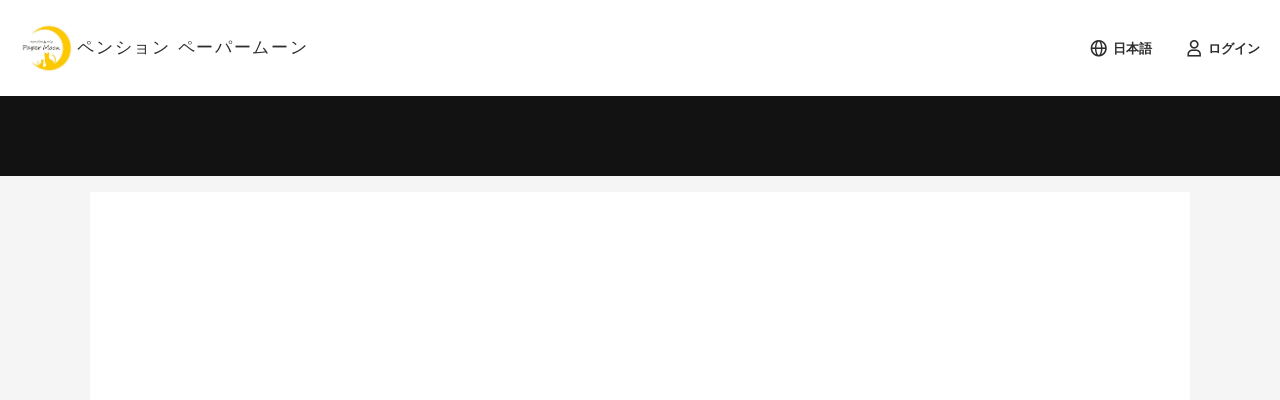

--- FILE ---
content_type: text/html; charset=utf-8
request_url: https://tabichat.jp/engine/hotels/p_moon
body_size: 33636
content:
<!DOCTYPE html><html lang="ja"><head><meta charSet="utf-8" data-next-head=""/><meta name="viewport" content="width=device-width, initial-scale=1.0, minimum-scale=1.0, maximum-scale=1.0" data-next-head=""/><link rel="apple-touch-icon" sizes="180x180" href="/apple-touch-icon.png" data-next-head=""/><link rel="icon" type="image/png" sizes="32x32" href="/favicon-32x32.png" data-next-head=""/><link rel="icon" type="image/png" sizes="16x16" href="/favicon-16x16.png" data-next-head=""/><link rel="mask-icon" href="/safari-pinned-tab.svg" color="#00bed2" data-next-head=""/><meta name="msapplication-TileColor" content="#ffffff" data-next-head=""/><meta name="theme-color" content="#ffffff" data-next-head=""/><title data-next-head="">【公式】ペンション ペーパームーンの予約サイト</title><meta name="description" content="ペンション ペーパームーンの公式サイトでお得に予約できます。ファミリーにお勧めな和室・和洋室、カップルに人気のツインがあり、全室バス・トイレ付。家族にも嬉しい広々とした大浴場・露天風呂豊富なコースから選べるこだわりの夕食、 オプション追加で更に贅沢なディナーに" data-next-head=""/><link rel="canonical" href="https://tabichat.jp/engine/hotels/p_moon" data-next-head=""/><meta property="og:title" content="【公式】ペンション ペーパームーンの予約サイト" data-next-head=""/><meta property="og:description" content="ペンション ペーパームーンの公式サイトでお得に予約できます。ファミリーにお勧めな和室・和洋室、カップルに人気のツインがあり、全室バス・トイレ付。家族にも嬉しい広々とした大浴場・露天風呂豊富なコースから選べるこだわりの夕食、 オプション追加で更に贅沢なディナーに" data-next-head=""/><meta property="og:type" content="website" data-next-head=""/><meta name="twitter:card" content="summary" data-next-head=""/><meta property="og:url" content="https://tabichat.jp/engine/hotels/p_moon" data-next-head=""/><meta property="og:site_name" content="ホテル・旅館公式予約サイト" data-next-head=""/><link rel="preload" href="/engine/_next/static/css/2fefd53fead5d18f.css" as="style"/><link rel="preload" href="/engine/_next/static/css/5bb56a5bb366c47b.css" as="style"/><link href="https://fonts.googleapis.com/css2?family=Material+Icons&amp;display=block" rel="stylesheet"/><style data-emotion="css-global pxy1kj">:root{--toastify-toast-width:28.75rem;--toastify-color-info:#555555;--toastify-color-success:#121212;--toastify-color-warning:#ee5244;--toastify-color-error:#ee5244;--toastify-icon-color-info:#fff;--toastify-icon-color-success:#fff;--toastify-icon-color-warning:#fff;--toastify-icon-color-error:#fff;--toastify-text-color-info:#fff;--toastify-text-color-success:#fff;--toastify-text-color-warning:#fff;--toastify-text-color-error:#fff;}@media only screen and (min-width: 481px){.Toastify__toast-container{width:var(--toastify-toast-width);}}</style><link rel="stylesheet" href="/engine/_next/static/css/2fefd53fead5d18f.css" data-n-g=""/><link rel="stylesheet" href="/engine/_next/static/css/5bb56a5bb366c47b.css" data-n-p=""/><noscript data-n-css=""></noscript><script defer="" noModule="" src="/engine/_next/static/chunks/polyfills-42372ed130431b0a.js"></script><script src="/engine/_next/static/chunks/webpack-8200aac131065b0a.js" defer=""></script><script src="/engine/_next/static/chunks/framework-ed2bbf324c3298b6.js" defer=""></script><script src="/engine/_next/static/chunks/main-8147f0e272cc7cf6.js" defer=""></script><script src="/engine/_next/static/chunks/pages/_app-d605944c045e3839.js" defer=""></script><script src="/engine/_next/static/chunks/1127-0f707faa3af92443.js" defer=""></script><script src="/engine/_next/static/chunks/8681-f3407f52e3fe9b75.js" defer=""></script><script src="/engine/_next/static/chunks/8992-1e2c3a423a4580ae.js" defer=""></script><script src="/engine/_next/static/chunks/9759-8f96245153d95925.js" defer=""></script><script src="/engine/_next/static/chunks/1777-57b21f9be2907b16.js" defer=""></script><script src="/engine/_next/static/chunks/4587-a518ccfa1445c11f.js" defer=""></script><script src="/engine/_next/static/chunks/6907-21a7d7400f0772b7.js" defer=""></script><script src="/engine/_next/static/chunks/3737-0b51d8d696c0e288.js" defer=""></script><script src="/engine/_next/static/chunks/7256-4c08fce929fab43e.js" defer=""></script><script src="/engine/_next/static/chunks/51-fce14de4d059a68d.js" defer=""></script><script src="/engine/_next/static/chunks/5739-66c48e30085647dd.js" defer=""></script><script src="/engine/_next/static/chunks/7892-4906bae418417b16.js" defer=""></script><script src="/engine/_next/static/chunks/8-8e478fa686ae3cc8.js" defer=""></script><script src="/engine/_next/static/chunks/1504-c30f2548e8e78266.js" defer=""></script><script src="/engine/_next/static/chunks/4838-592afa26aeca24d7.js" defer=""></script><script src="/engine/_next/static/chunks/1254-ef648829b4eba5e9.js" defer=""></script><script src="/engine/_next/static/chunks/1800-f9ccae24942b37ee.js" defer=""></script><script src="/engine/_next/static/chunks/7648-2da601639dae868e.js" defer=""></script><script src="/engine/_next/static/chunks/1098-3393023e98f28581.js" defer=""></script><script src="/engine/_next/static/chunks/5655-8a91b14239813ecb.js" defer=""></script><script src="/engine/_next/static/chunks/8911-cfc14fac24c5bd00.js" defer=""></script><script src="/engine/_next/static/chunks/9657-c4abe98e18630765.js" defer=""></script><script src="/engine/_next/static/chunks/pages/hotels/%5BhotelId%5D-66b90493a5ba8777.js" defer=""></script><script src="/engine/_next/static/3ZaIVDCvNhzY4gMZQevk-/_buildManifest.js" defer=""></script><script src="/engine/_next/static/3ZaIVDCvNhzY4gMZQevk-/_ssgManifest.js" defer=""></script></head><body><noscript><iframe src="https://www.googletagmanager.com/ns.html?id=GTM-WV2V6PH" height="0" width="0" style="display:none;visibility:hidden"></iframe></noscript><link rel="preload" as="image" href="https://upload.tabichat.com/images/hotel/e02f1c4a-810d-4b4f-ae29-c6e906e113e5.jpg"/><div id="__next"><style data-emotion="css-global av018k">:root{--color-primary:#AF9267;--color-primary--light:rgba(185,160,127,1);--color-primary--dark:rgba(157,131,92,1);--color-secondary:#6AA8B5;--color-secondary--light:rgba(129,179,190,1);--color-secondary--dark:rgba(95,150,162,1);}</style><style data-emotion="css 16t6qw4">.css-16t6qw4{background-color:#FFFFFF;display:-webkit-box;display:-webkit-flex;display:-ms-flexbox;display:flex;}</style><header class="css-16t6qw4"><style data-emotion="css 14sq8rh">.css-14sq8rh{display:-webkit-box;display:-webkit-flex;display:-ms-flexbox;display:flex;-webkit-align-items:center;-webkit-box-align:center;-ms-flex-align:center;align-items:center;margin:0;padding:1rem 1rem;}@media screen and (min-width: 640px){.css-14sq8rh{padding:1.25rem 1rem;}}</style><h1 class="css-14sq8rh"><a><style data-emotion="css 1ixt5uf">.css-1ixt5uf{display:-webkit-box;display:-webkit-flex;display:-ms-flexbox;display:flex;-webkit-align-items:center;-webkit-box-align:center;-ms-flex-align:center;align-items:center;-webkit-box-flex-wrap:wrap;-webkit-flex-wrap:wrap;-ms-flex-wrap:wrap;flex-wrap:wrap;gap:0.5rem 1rem;}</style><div class="css-1ixt5uf"><style data-emotion="css 102l7yj">.css-102l7yj{max-width:12rem;max-height:3rem;font-size:0.9375rem;}@media screen and (min-width: 640px){.css-102l7yj{max-width:15rem;max-height:3.5rem;}}</style><img src="https://upload.tabichat.com/images/hotel/e02f1c4a-810d-4b4f-ae29-c6e906e113e5.jpg" alt="ペンション ペーパームーン" class="css-102l7yj"/><style data-emotion="css 1b7gas5">.css-1b7gas5{font-size:1.0625rem;text-align:left;letter-spacing:0.1em;font-weight:600;color:rgba(45, 45, 45, 1);line-height:1.2;font-size:0.9375rem;font-weight:400;}@media screen and (min-width: 640px){.css-1b7gas5{text-align:left;font-size:1.3125rem;}}@media screen and (min-width: 640px){.css-1b7gas5{font-size:1.0625rem;}}</style><span class="css-1b7gas5">ペンション ペーパームーン</span></div></a></h1><style data-emotion="css tjhqb5">.css-tjhqb5{display:-webkit-box;display:-webkit-flex;display:-ms-flexbox;display:flex;-webkit-box-pack:end;-ms-flex-pack:end;-webkit-justify-content:flex-end;justify-content:flex-end;-webkit-align-items:center;-webkit-box-align:center;-ms-flex-align:center;align-items:center;padding:0 0.75rem 0 0;margin-left:auto;}@media screen and (min-width: 640px){.css-tjhqb5{padding:0.5rem 0.25rem 0.5rem 1rem;}}</style><div class="css-tjhqb5"><div class="css-0"><style data-emotion="css bjn8wh">.css-bjn8wh{position:relative;}</style><div class="css-bjn8wh"><style data-emotion="css zjik7">.css-zjik7{display:-webkit-box;display:-webkit-flex;display:-ms-flexbox;display:flex;}</style><div class="css-zjik7"><style data-emotion="css 460fzy">.css-460fzy{display:-webkit-box;display:-webkit-flex;display:-ms-flexbox;display:flex;-webkit-align-items:center;-webkit-box-align:center;-ms-flex-align:center;align-items:center;cursor:pointer;padding:0.75rem 0.625rem;-webkit-transition:color 0.3s ease;transition:color 0.3s ease;-webkit-tap-highlight-color:rgba(0, 0, 0, 0);}.css-460fzy:hover{color:var(--color-primary);}@media screen and (min-width: 640px){.css-460fzy{padding:0.75rem 1rem;}}</style><div class="css-460fzy"><style data-emotion="css 1mirmb9">.css-1mirmb9{width:1.5rem;height:1.5rem;font-size:1.4375rem;display:-webkit-box;display:-webkit-flex;display:-ms-flexbox;display:flex;-webkit-align-items:center;-webkit-box-align:center;-ms-flex-align:center;align-items:center;-webkit-box-pack:center;-ms-flex-pack:center;-webkit-justify-content:center;justify-content:center;}@media screen and (min-width: 640px){.css-1mirmb9{width:1.25rem;height:1.25rem;font-size:1.25rem;}}</style><div class="css-1mirmb9"><style data-emotion="css 9hag6h">.css-9hag6h{overflow:hidden;margin:0;font-family:iconfont;speak:none;font-style:normal;font-weight:normal;font-variant:normal;text-transform:none;line-height:1;-webkit-font-smoothing:antialiased;-moz-osx-font-smoothing:grayscale;}.css-9hag6h:before{content:"\e918";}</style><i class="css-9hag6h"></i></div><style data-emotion="css h9834c">.css-h9834c{display:none;font-size:0.8125rem;font-weight:600;line-height:1;margin-left:0.25rem;}@media screen and (min-width: 640px){.css-h9834c{display:block;}}</style><div class="css-h9834c">日本語</div></div></div></div></div><div class="css-0"><div class="css-bjn8wh"><div class="css-zjik7"><div class="css-460fzy"><div class="css-1mirmb9"><style data-emotion="css bqbkrf">.css-bqbkrf{overflow:hidden;margin:0;font-family:iconfont;speak:none;font-style:normal;font-weight:normal;font-variant:normal;text-transform:none;line-height:1;-webkit-font-smoothing:antialiased;-moz-osx-font-smoothing:grayscale;}.css-bqbkrf:before{content:"\e917";}</style><i class="css-bqbkrf"></i></div><div class="css-h9834c">ログイン</div></div></div></div></div></div></header><div><style data-emotion="css c7p0e4">.css-c7p0e4{background:#FFFFFF;}</style><div class="css-c7p0e4"><style data-emotion="css 1okya3">.css-1okya3{background:#121212;padding:0.5rem;}@media screen and (min-width: 640px){.css-1okya3{padding:0.75rem 0;}}</style><div class="css-1okya3"><style data-emotion="css 8ihfr6">.css-8ihfr6{max-width:1132px;margin:0 auto;-webkit-transition:opacity 0.4s ease;transition:opacity 0.4s ease;opacity:0;}@media screen and (min-width: 640px){.css-8ihfr6{padding:0 1rem;}}</style><div class="css-8ihfr6"><form><style data-emotion="css 16e28go">.css-16e28go{display:-webkit-box;display:-webkit-flex;display:-ms-flexbox;display:flex;position:relative;overflow:hidden;}@media screen and (min-width: 640px){.css-16e28go{overflow:visible;border-radius:0;}}</style><div class="css-16e28go"><style data-emotion="css 1fazq8z">.css-1fazq8z{-webkit-flex:1;-ms-flex:1;flex:1;}</style><div class="css-1fazq8z"><input type="hidden" name="checkin_date"/><input type="hidden" name="checkout_date"/><style data-emotion="css vkbzc7">.css-vkbzc7{display:-webkit-box;display:-webkit-flex;display:-ms-flexbox;display:flex;padding:0;}</style><div class="css-vkbzc7"><style data-emotion="css xb3hfe">.css-xb3hfe{position:relative;padding:0.0625rem 2rem 0.0625rem 0.75rem;box-sizing:border-box;margin:0;width:100%;height:3rem;background:#FFFFFF;cursor:pointer;outline:none;-webkit-transition:background-color 0.4s ease;transition:background-color 0.4s ease;}.css-xb3hfe:hover{background:#EEEEEE;}.css-xb3hfe:after{content:"";position:absolute;top:50%;right:0.75rem;width:0.5rem;height:0.5rem;border:0.125rem solid #CCCCCC;border-top:0;border-left:0;-webkit-transform:translateY(-70%) rotate(45deg);-moz-transform:translateY(-70%) rotate(45deg);-ms-transform:translateY(-70%) rotate(45deg);transform:translateY(-70%) rotate(45deg);}@media screen and (min-width: 640px){.css-xb3hfe{padding:0.25rem 2rem 0.0625rem 0.75rem;height:3.5rem;}}@media screen and (min-width: 960px){.css-xb3hfe{padding-right:2.5rem;padding-left:1rem;}.css-xb3hfe:after{right:1rem;}}</style><div class="css-xb3hfe"><style data-emotion="css 1qtb5he">.css-1qtb5he{font-size:0.6875rem;line-height:1rem;color:rgba(45, 45, 45, 0.74);}</style><label class="css-1qtb5he">宿泊日</label><style data-emotion="css kaduo0">.css-kaduo0{font-size:16px;line-height:1.5rem;font-weight:600;color:rgba(45, 45, 45, 1);overflow:hidden;white-space:nowrap;text-overflow:ellipsis;}@media screen and (min-width: 640px){.css-kaduo0{line-height:1.75rem;}}@media screen and (min-width: 960px){.css-kaduo0{font-size:1.0625rem;}}</style><div class="css-kaduo0"> - </div></div></div></div><style data-emotion="css pwj3aq">.css-pwj3aq{width:50%;}@media screen and (min-width: 640px){.css-pwj3aq{width:22%;}}@media screen and (min-width: 960px){.css-pwj3aq{width:32%;}}</style><div class="css-pwj3aq"><div class="css-vkbzc7"><style data-emotion="css 4bycda">.css-4bycda{position:relative;padding:0.0625rem 2rem 0.0625rem 0.75rem;box-sizing:border-box;margin:0;width:100%;height:3rem;background:#FFFFFF;cursor:pointer;outline:none;-webkit-transition:background-color 0.4s ease;transition:background-color 0.4s ease;border-left:1px solid rgba(18,18,18,0.2);}.css-4bycda:hover{background:#EEEEEE;}.css-4bycda:after{content:"";position:absolute;top:50%;right:0.75rem;width:0.5rem;height:0.5rem;border:0.125rem solid #CCCCCC;border-top:0;border-left:0;-webkit-transform:translateY(-70%) rotate(45deg);-moz-transform:translateY(-70%) rotate(45deg);-ms-transform:translateY(-70%) rotate(45deg);transform:translateY(-70%) rotate(45deg);}@media screen and (min-width: 640px){.css-4bycda{padding:0.25rem 2rem 0.0625rem 0.75rem;height:3.5rem;}}@media screen and (min-width: 960px){.css-4bycda{padding-right:2.5rem;padding-left:1rem;}.css-4bycda:after{right:1rem;}}</style><div class="css-4bycda"><label class="css-1qtb5he">宿泊人数</label><div class="css-kaduo0">2 名 (1室)</div></div></div></div><style data-emotion="css uqpo1o">.css-uqpo1o{padding:0;height:100%;width:100%;max-width:8rem;display:none;}@media screen and (min-width: 640px){.css-uqpo1o{display:block;}}</style><div class="css-uqpo1o"><style data-emotion="css 4xkv8s">.css-4xkv8s{position:relative;box-sizing:border-box;overflow:hidden;text-align:center;outline:none;cursor:pointer;-webkit-text-decoration:none;text-decoration:none;letter-spacing:0.1em;border-radius:4px;margin:0;width:100%;-webkit-transition:background 0.4s ease,opacity 0.4s ease;transition:background 0.4s ease,opacity 0.4s ease;font-size:0.875rem;font-weight:400;color:white;background-color:var(--color-primary);padding:0 0.25rem;border:none;min-width:64px;height:36px;line-height:36px;display:-webkit-box;display:-webkit-flex;display:-ms-flexbox;display:flex;border-radius:0;height:3rem;line-height:1.4375rem;min-width:6rem;-webkit-align-items:center;-webkit-box-align:center;-ms-flex-align:center;align-items:center;-webkit-box-pack:center;-ms-flex-pack:center;-webkit-justify-content:center;justify-content:center;}.css-4xkv8s:hover{background-color:var(--color-primary--light);}.css-4xkv8s:disabled{opacity:0.5;cursor:default;}.css-4xkv8s:disabled:hover{background-color:var(--color-primary);}@media (-webkit-min-device-pixel-ratio: 2),(min-resolution: 2dppx)){.css-4xkv8s{font-weight:600;}}@media screen and (min-width: 640px){.css-4xkv8s{height:3.5rem;}}</style><button type="submit" class="css-4xkv8s">検索する</button></div></div></form></div></div></div><div><style data-emotion="css 1lv5tsd">.css-1lv5tsd{padding:1rem 0.5rem;max-width:1132px;margin:0 auto;box-sizing:border-box;}</style><div class="css-1lv5tsd"><style data-emotion="css 1tkocqm">.css-1tkocqm{padding:0 0.5rem 1rem;}</style><div class="css-1tkocqm"><style data-emotion="css 1oad22a">.css-1oad22a{height:auto;box-sizing:border-box;width:100%;}</style><div class="css-1oad22a"><style data-emotion="css 1qesdsb">.css-1qesdsb{background-color:white;}</style><div class="css-1qesdsb"><style data-emotion="css mws4fn">.css-mws4fn{opacity:0;}</style><div class="css-mws4fn"><style data-emotion="css r8wej9">.css-r8wej9{padding:0.75rem 1rem;}@media screen and (min-width: 640px){.css-r8wej9{display:-webkit-box;display:-webkit-flex;display:-ms-flexbox;display:flex;-webkit-align-items:center;-webkit-box-align:center;-ms-flex-align:center;align-items:center;-webkit-box-pack:justify;-webkit-justify-content:space-between;justify-content:space-between;}}</style><div class="css-r8wej9"><style data-emotion="css lkh5er">.css-lkh5er{display:-webkit-box;display:-webkit-flex;display:-ms-flexbox;display:flex;-webkit-box-flex-wrap:wrap;-webkit-flex-wrap:wrap;-ms-flex-wrap:wrap;flex-wrap:wrap;-webkit-align-items:center;-webkit-box-align:center;-ms-flex-align:center;align-items:center;}</style><div class="css-lkh5er"><style data-emotion="css 1lz7go0">.css-1lz7go0{font-size:1.0625rem;font-weight:600;line-height:1.625rem;margin:0.25rem 0;padding-right:1rem;letter-spacing:0.05em;}</style><h3 class="css-1lz7go0"> </h3><style data-emotion="css 1t35y78">.css-1t35y78{font-size:0.6875rem;line-height:1;color:rgba(45, 45, 45, 1);font-weight:700;padding:0.375rem 0.5rem;margin:0.25rem 0;background-color:#EEEEEE;}</style><div class="css-1t35y78">大人 2名</div></div><style data-emotion="css 18xsp6h">.css-18xsp6h{height:calc(2.5rem + 0.5rem);padding-top:0.5rem;margin:0 -0.5rem;max-width:24rem;}@media screen and (min-width: 640px){.css-18xsp6h{width:50%;height:2.5rem;margin:0;padding-top:0;padding-left:1rem;}}</style><div class="css-18xsp6h"></div></div><style data-emotion="css pus50o">.css-pus50o{position:relative;display:-webkit-box;display:-webkit-flex;display:-ms-flexbox;display:flex;padding:0;border-top:1px solid #EEEEEE;}.css-pus50o>div{min-width:50%;margin:0 auto;}@media screen and (min-width: 960px){.css-pus50o{padding:0 0.75rem;}}</style><div class="css-pus50o"><style data-emotion="css 12nint3">.css-12nint3{padding:0.5rem 0.5rem;}</style><div class="css-12nint3"><style data-emotion="css qb8zhg">.css-qb8zhg{text-align:center;letter-spacing:0.05em;padding:0.75rem 0.5rem;font-size:1.1875rem;color:rgba(45, 45, 45, 0.74);font-weight:300;}@media screen and (min-width: 640px){.css-qb8zhg{font-size:1.1875rem;color:rgba(45, 45, 45, 1);font-weight:600;padding:0.5rem;}}</style><div class="css-qb8zhg">12月<!-- --> <!-- -->2025</div><style data-emotion="css 19mg2kw">.css-19mg2kw{padding-top:0.5rem;margin-bottom:1rem;height:2.5rem;border-bottom:1px solid #EEEEEE;box-sizing:border-box;}</style><div class="css-19mg2kw"><div><style data-emotion="css 16n2jq">.css-16n2jq{width:14.28571%;display:inline-block;text-align:center;-webkit-user-select:none;-moz-user-select:none;-ms-user-select:none;user-select:none;cursor:pointer;padding:0.5rem 0.125rem;position:relative;font-size:0.9375rem;font-weight:700;-webkit-tap-highlight-color:rgba(0, 0, 0, 0);text-transform:uppercase;font-weight:400;color:rgba(0, 0, 0, 0.33);font-size:0.8125rem;cursor:initial;padding:0;line-height:1;padding-bottom:0.25rem;}@media screen and (min-width: 640px){.css-16n2jq{padding:0.625rem 0.125rem;}.css-16n2jq:hover{background-color:rgba(18,18,18,0.1);}}@media screen and (min-width: 640px){.css-16n2jq{line-height:1;}.css-16n2jq:hover{background:none;}}</style><span class="css-16n2jq">日</span><span class="css-16n2jq">月</span><span class="css-16n2jq">火</span><span class="css-16n2jq">水</span><span class="css-16n2jq">木</span><span class="css-16n2jq">金</span><span class="css-16n2jq">土</span></div></div><style data-emotion="css fco0xz">.css-fco0xz{position:relative;z-index:1;display:-webkit-box;display:-webkit-flex;display:-ms-flexbox;display:flex;-webkit-box-flex-wrap:wrap;-webkit-flex-wrap:wrap;-ms-flex-wrap:wrap;flex-wrap:wrap;}</style><div class="css-fco0xz"><style data-emotion="css 1j0249a">.css-1j0249a{width:14.28571%;display:inline-block;text-align:center;-webkit-user-select:none;-moz-user-select:none;-ms-user-select:none;user-select:none;cursor:pointer;padding:0.5rem 0.125rem;position:relative;font-size:0.9375rem;font-weight:700;-webkit-tap-highlight-color:rgba(0, 0, 0, 0);}@media screen and (min-width: 640px){.css-1j0249a{padding:0.625rem 0.125rem;}.css-1j0249a:hover{background-color:rgba(18,18,18,0.1);}}.css-1j0249a:hover{background:0;cursor:default;}</style><span class="css-1j0249a"></span><style data-emotion="css 1spfmop">.css-1spfmop{width:14.28571%;display:inline-block;text-align:center;-webkit-user-select:none;-moz-user-select:none;-ms-user-select:none;user-select:none;cursor:pointer;padding:0.5rem 0.125rem;position:relative;font-size:0.9375rem;font-weight:700;-webkit-tap-highlight-color:rgba(0, 0, 0, 0);font-weight:400;color:rgba(0, 0, 0, 0.33);cursor:initial;}@media screen and (min-width: 640px){.css-1spfmop{padding:0.625rem 0.125rem;}.css-1spfmop:hover{background-color:rgba(18,18,18,0.1);}}@media screen and (min-width: 640px){.css-1spfmop:hover{background:none;}}</style><span class="css-1spfmop"><span>1</span><style data-emotion="css 1i4huyq">.css-1i4huyq{font-size:9px;line-height:1.2;height:1.5rem;color:var(--color-primary);display:-webkit-box;display:-webkit-flex;display:-ms-flexbox;display:flex;-webkit-align-items:center;-webkit-box-align:center;-ms-flex-align:center;align-items:center;-webkit-box-pack:center;-ms-flex-pack:center;-webkit-justify-content:center;justify-content:center;font-weight:400;padding-top:0.5rem;letter-spacing:-0.5px;position:relative;}@media screen and (min-width: 960px){.css-1i4huyq{font-size:11px;}}@media screen and (min-width: 1280px){.css-1i4huyq{font-size:12px;}}</style><span class="css-1i4huyq"> </span></span><span class="css-1spfmop"><span>2</span><span class="css-1i4huyq"> </span></span><span class="css-1spfmop"><span>3</span><span class="css-1i4huyq"> </span></span><span class="css-1spfmop"><span>4</span><span class="css-1i4huyq"> </span></span><span class="css-1spfmop"><span>5</span><span class="css-1i4huyq"> </span></span><span class="css-1spfmop"><span>6</span><span class="css-1i4huyq"> </span></span><span class="css-1spfmop"><span>7</span><span class="css-1i4huyq"> </span></span><span class="css-1spfmop"><span>8</span><span class="css-1i4huyq"> </span></span><span class="css-1spfmop"><span>9</span><span class="css-1i4huyq"> </span></span><span class="css-1spfmop"><span>10</span><span class="css-1i4huyq"> </span></span><span class="css-1spfmop"><span>11</span><span class="css-1i4huyq"> </span></span><span class="css-1spfmop"><span>12</span><span class="css-1i4huyq"> </span></span><span class="css-1spfmop"><span>13</span><span class="css-1i4huyq"> </span></span><span class="css-1spfmop"><span>14</span><span class="css-1i4huyq"> </span></span><style data-emotion="css 4ilfsh">.css-4ilfsh{width:14.28571%;display:inline-block;text-align:center;-webkit-user-select:none;-moz-user-select:none;-ms-user-select:none;user-select:none;cursor:pointer;padding:0.5rem 0.125rem;position:relative;font-size:0.9375rem;font-weight:700;-webkit-tap-highlight-color:rgba(0, 0, 0, 0);}@media screen and (min-width: 640px){.css-4ilfsh{padding:0.625rem 0.125rem;}.css-4ilfsh:hover{background-color:rgba(18,18,18,0.1);}}</style><span class="css-4ilfsh"><span>15</span><span class="css-1i4huyq"> </span></span><style data-emotion="css 1rlofh3">.css-1rlofh3{width:14.28571%;display:inline-block;text-align:center;-webkit-user-select:none;-moz-user-select:none;-ms-user-select:none;user-select:none;cursor:pointer;padding:0.5rem 0.125rem;position:relative;font-size:0.9375rem;font-weight:700;-webkit-tap-highlight-color:rgba(0, 0, 0, 0);font-weight:700;color:var(--color-primary--dark);}@media screen and (min-width: 640px){.css-1rlofh3{padding:0.625rem 0.125rem;}.css-1rlofh3:hover{background-color:rgba(18,18,18,0.1);}}</style><span class="css-1rlofh3"><span>16</span><span class="css-1i4huyq"> </span></span><span class="css-4ilfsh"><span>17</span><span class="css-1i4huyq"> </span></span><span class="css-4ilfsh"><span>18</span><span class="css-1i4huyq"> </span></span><span class="css-4ilfsh"><span>19</span><span class="css-1i4huyq"> </span></span><span class="css-4ilfsh"><span>20</span><span class="css-1i4huyq"> </span></span><span class="css-4ilfsh"><span>21</span><span class="css-1i4huyq"> </span></span><span class="css-4ilfsh"><span>22</span><span class="css-1i4huyq"> </span></span><span class="css-4ilfsh"><span>23</span><span class="css-1i4huyq"> </span></span><span class="css-4ilfsh"><span>24</span><span class="css-1i4huyq"> </span></span><span class="css-4ilfsh"><span>25</span><span class="css-1i4huyq"> </span></span><span class="css-4ilfsh"><span>26</span><span class="css-1i4huyq"> </span></span><span class="css-4ilfsh"><span>27</span><span class="css-1i4huyq"> </span></span><span class="css-4ilfsh"><span>28</span><span class="css-1i4huyq"> </span></span><span class="css-4ilfsh"><span>29</span><span class="css-1i4huyq"> </span></span><span class="css-4ilfsh"><span>30</span><span class="css-1i4huyq"> </span></span><span class="css-4ilfsh"><span>31</span><span class="css-1i4huyq"> </span></span><span class="css-1j0249a"></span><span class="css-1j0249a"></span><span class="css-1j0249a"></span><span class="css-1j0249a"></span><span class="css-1j0249a"></span><span class="css-1j0249a"></span><span class="css-1j0249a"></span><span class="css-1j0249a"></span><span class="css-1j0249a"></span><span class="css-1j0249a"></span></div></div></div></div></div></div></div><div><style data-emotion="css btc9e2">.css-btc9e2{padding:1.5rem 0.5rem 1.5rem;margin-top:-1rem;}</style><div class="css-btc9e2"><style data-emotion="css 1jlornq">.css-1jlornq{border:0.0625rem solid #CCCCCC;}@media screen and (min-width: 960px){.css-1jlornq{display:-webkit-box;display:-webkit-flex;display:-ms-flexbox;display:flex;-webkit-align-items:flex-start;-webkit-box-align:flex-start;-ms-flex-align:flex-start;align-items:flex-start;}}</style><div class="css-1jlornq"><style data-emotion="css 1ofkp1p">.css-1ofkp1p{display:-webkit-box;display:-webkit-flex;display:-ms-flexbox;display:flex;-webkit-align-items:center;-webkit-box-align:center;-ms-flex-align:center;align-items:center;letter-spacing:0.05em;font-size:0.8125rem;font-weight:600;line-height:1.4375rem;padding:0.5rem 1rem;margin-left:-0.25rem;white-space:nowrap;}.css-1ofkp1p:before{content:"i";width:0.625rem;height:0.625rem;font-size:0.75rem;padding:0.125rem;border:0.125rem solid;border-radius:50%;display:-webkit-box;display:-webkit-flex;display:-ms-flexbox;display:flex;-webkit-align-items:center;-webkit-box-align:center;-ms-flex-align:center;align-items:center;-webkit-box-pack:center;-ms-flex-pack:center;-webkit-justify-content:center;justify-content:center;margin-right:0.5rem;}@media screen and (min-width: 960px){.css-1ofkp1p{padding:1rem 1.5rem;min-width:12rem;}}</style><div class="css-1ofkp1p">お知らせ</div><style data-emotion="css 19mv1ow">.css-19mv1ow{margin:0 1rem;padding:1rem 0;border-top:0.0625rem solid #CCCCCC;}@media screen and (min-width: 960px){.css-19mv1ow{-webkit-flex:1;-ms-flex:1;flex:1;margin:1rem 0;padding:0 1rem;border-top:0;border-left:0.0625rem solid #CCCCCC;padding:0 1.5rem;}}</style><div class="css-19mv1ow"><style data-emotion="css 615it">.css-615it{font-size:0.8125rem;line-height:1.4375rem;max-height:4.5rem;overflow:hidden;}</style><div class="css-615it">詳細ページのお知らせ</div></div></div></div><style data-emotion="css um1m0v">@media screen and (min-width: 640px){.css-um1m0v{display:-webkit-box;display:-webkit-flex;display:-ms-flexbox;display:flex;-webkit-box-pack:justify;-webkit-justify-content:space-between;justify-content:space-between;-webkit-align-items:flex-start;-webkit-box-align:flex-start;-ms-flex-align:flex-start;align-items:flex-start;-webkit-box-flex-wrap:wrap;-webkit-flex-wrap:wrap;-ms-flex-wrap:wrap;flex-wrap:wrap;}}</style><div class="css-um1m0v"><div><style data-emotion="css txeiyh">.css-txeiyh{padding:0 0.5rem;}</style><div class="css-txeiyh"><style data-emotion="css 1daco1p">.css-1daco1p{position:relative;display:-webkit-box;display:-webkit-flex;display:-ms-flexbox;display:flex;-webkit-box-pack:center;-ms-flex-pack:center;-webkit-justify-content:center;justify-content:center;-webkit-align-items:flex-end;-webkit-box-align:flex-end;-ms-flex-align:flex-end;align-items:flex-end;margin:0 -1rem;}.css-1daco1p:before{content:"";display:block;width:1rem;height:0.0625rem;background-color:#CCCCCC;}.css-1daco1p:after{content:"";display:block;width:1rem;height:0.0625rem;background-color:#CCCCCC;}@media screen and (min-width: 640px){.css-1daco1p{margin:0;-webkit-box-pack:start;-ms-flex-pack:start;-webkit-justify-content:flex-start;justify-content:flex-start;}.css-1daco1p:before{content:none;}.css-1daco1p:after{width:2.5rem;}}</style><div class="css-1daco1p"><style data-emotion="css n7eh6e">.css-n7eh6e{margin:0;padding:0;list-style:none;display:-webkit-box;display:-webkit-flex;display:-ms-flexbox;display:flex;width:100%;max-width:26rem;border:0.0625rem solid #CCCCCC;border-bottom:0;overflow:hidden;border-top-right-radius:4px;border-top-left-radius:4px;}@media screen and (min-width: 640px){.css-n7eh6e{width:19.5rem;max-width:100%;}}</style><ul class="css-n7eh6e"><style data-emotion="css p75go1">.css-p75go1{display:-webkit-box;display:-webkit-flex;display:-ms-flexbox;display:flex;-webkit-align-items:center;-webkit-box-align:center;-ms-flex-align:center;align-items:center;-webkit-box-pack:center;-ms-flex-pack:center;-webkit-justify-content:center;justify-content:center;width:50%;height:2.25rem;padding:0.5rem 0;text-align:center;font-size:0.8125rem;font-weight:600;letter-spacing:0.08em;line-height:1;cursor:pointer;background-color:#FFFFFF;color:rgba(45, 45, 45, 1);border:0.0625rem solid #CCCCCC;border-top:0;border-left:0;-webkit-transition:background-color 0.4s ease;transition:background-color 0.4s ease;}.css-p75go1:last-of-type{border-right:0;}.css-p75go1:hover{background-color:rgba(255,255,255,0.5);}</style><li data-type="room_list" class="css-p75go1">お部屋<!-- --> (<!-- -->4<!-- -->)</li><style data-emotion="css p47uqz">.css-p47uqz{display:-webkit-box;display:-webkit-flex;display:-ms-flexbox;display:flex;-webkit-align-items:center;-webkit-box-align:center;-ms-flex-align:center;align-items:center;-webkit-box-pack:center;-ms-flex-pack:center;-webkit-justify-content:center;justify-content:center;width:50%;height:2.25rem;padding:0.5rem 0;text-align:center;font-size:0.8125rem;font-weight:600;letter-spacing:0.08em;line-height:1;cursor:pointer;background-color:#FFFFFF;color:rgba(45, 45, 45, 1);border:0.0625rem solid #CCCCCC;border-top:0;border-left:0;-webkit-transition:background-color 0.4s ease;transition:background-color 0.4s ease;position:relative;background-color:transparent;border-bottom:0;color:var(--color-primary);box-shadow:0 0 8px rgba(0, 0, 0, 0.2);cursor:default;z-index:1;}.css-p47uqz:last-of-type{border-right:0;}.css-p47uqz:hover{background-color:rgba(255,255,255,0.5);}.css-p47uqz:hover{background-color:transparent;}</style><li data-type="plan_list" class="css-p47uqz">プラン<!-- --> (<!-- -->25<!-- -->)</li></ul></div></div></div><style data-emotion="css 1irf5f4">.css-1irf5f4{padding-top:0.75rem;}@media screen and (min-width: 640px){.css-1irf5f4{padding-top:0;margin-left:auto;}}</style><div class="css-1irf5f4"><style data-emotion="css 1i5yto3">.css-1i5yto3{padding:0 0.5rem;opacity:0;}</style><div class="css-1i5yto3"><style data-emotion="css 11ci9k9">.css-11ci9k9{position:relative;width:70%;max-width:13rem;padding-top:0.25rem;}@media screen and (min-width: 640px){.css-11ci9k9{padding-top:0;width:100%;min-width:12rem;}}</style><div class="css-11ci9k9"><style data-emotion="css adqu6z">.css-adqu6z{position:relative;padding:0 2rem 0 0.75rem;box-sizing:border-box;display:-webkit-box;display:-webkit-flex;display:-ms-flexbox;display:flex;-webkit-align-items:center;-webkit-box-align:center;-ms-flex-align:center;align-items:center;margin:0;width:100%;height:2.375rem;border:1px solid #CCCCCC;background:#FFFFFF;cursor:pointer;outline:none;font-size:0.8125rem;font-weight:600;line-height:1;-webkit-transition:background-color 0.4s ease;transition:background-color 0.4s ease;}.css-adqu6z:hover{background:#EEEEEE;}.css-adqu6z:after{content:"";position:absolute;top:50%;right:0.75rem;width:0.5rem;height:0.5rem;border:0.125rem solid #CCCCCC;border-top:0;border-left:0;-webkit-transform:translateY(-70%) rotate(45deg);-moz-transform:translateY(-70%) rotate(45deg);-ms-transform:translateY(-70%) rotate(45deg);transform:translateY(-70%) rotate(45deg);}</style><div class="css-adqu6z">おすすめ順</div></div></div></div></div><style data-emotion="css 1fh9ug8">.css-1fh9ug8{padding-bottom:1.5rem;}</style><div class="css-1fh9ug8"><style data-emotion="css 1hi9nyi">.css-1hi9nyi{display:-webkit-box;display:-webkit-flex;display:-ms-flexbox;display:flex;-webkit-flex-direction:column;-ms-flex-direction:column;flex-direction:column;min-height:180px;overflow:hidden;position:relative;background:rgb(255,255,255);border-radius:4px;box-sizing:border-box;margin:1rem 0.5rem;}@media screen and (min-width: 640px){.css-1hi9nyi{-webkit-flex-direction:row;-ms-flex-direction:row;flex-direction:row;-webkit-box-flex-wrap:wrap;-webkit-flex-wrap:wrap;-ms-flex-wrap:wrap;flex-wrap:wrap;}}</style><div class="css-1hi9nyi"><style data-emotion="css 14txx83">.css-14txx83{width:100%;padding:0.75rem 0.5rem 0;}@media screen and (min-width: 640px){.css-14txx83{background-color:#FFFFFF;padding-bottom:0.5rem;display:-webkit-box;display:-webkit-flex;display:-ms-flexbox;display:flex;}}</style><div class="css-14txx83"><style data-emotion="css 1s5mts3">.css-1s5mts3{margin:-0.75rem -0.5rem 0.5rem;}@media screen and (min-width: 640px){.css-1s5mts3{margin:0.5rem;width:calc(40% + 0.5rem);padding-right:0.5rem;}}@media screen and (min-width: 960px){.css-1s5mts3{width:calc(30% + 0.5rem);}}</style><div class="css-1s5mts3"><style data-emotion="css dwruh0 animation-995spz">.css-dwruh0{position:relative;padding:56.25% 0 0;-webkit-background-size:cover;background-size:cover;-webkit-background-position:center;background-position:center;cursor:pointer;-webkit-animation-name:animation-995spz;animation-name:animation-995spz;-webkit-animation-duration:0.8s;animation-duration:0.8s;-webkit-animation-timing-function:ease;animation-timing-function:ease;-webkit-animation-fill-mode:forwards;animation-fill-mode:forwards;}@media screen and (min-width: 640px){.css-dwruh0{padding:66.6% 0 0;}}@-webkit-keyframes animation-995spz{0%{opacity:0;}10%{opacity:0;}100%{opacity:1;}}@keyframes animation-995spz{0%{opacity:0;}10%{opacity:0;}100%{opacity:1;}}</style><div class="css-dwruh0"><img alt="【素泊まり】17：00からのチェックイン♪ウェルカムドリンク(お酒＆ノンアル)やスイーツアイスお夜食付き！" loading="lazy" decoding="async" data-nimg="fill" style="position:absolute;height:100%;width:100%;left:0;top:0;right:0;bottom:0;object-fit:cover;color:transparent" src="https://upload.tabichat.com/images/hotel_plan_image/thumbnail_0c914b5f-2b17-437c-b63b-eef4621729b3.jpg"/><style data-emotion="css laiui3">.css-laiui3{position:absolute;top:0.5rem;right:0.5rem;}</style><div class="css-laiui3"><style data-emotion="css 1qzacy3">.css-1qzacy3{background:rgba(0, 0, 0, 0.5);padding:0.25rem 0.5rem;color:#fff;display:-webkit-box;display:-webkit-flex;display:-ms-flexbox;display:flex;-webkit-align-items:center;-webkit-box-align:center;-ms-flex-align:center;align-items:center;border-radius:4px;}</style><div class="css-1qzacy3"><style data-emotion="css qmo9cs">.css-qmo9cs{font-size:0.8125rem;padding-right:0.25rem;}</style><span class="css-qmo9cs">3</span> <style data-emotion="css c6go4y">.css-c6go4y{overflow:hidden;margin:0;font-family:iconfont;speak:none;font-style:normal;font-weight:normal;font-variant:normal;text-transform:none;line-height:1;-webkit-font-smoothing:antialiased;-moz-osx-font-smoothing:grayscale;font-size:1.1875rem;}.css-c6go4y:before{content:"\e915";}</style><i class="css-c6go4y"></i></div></div></div></div><style data-emotion="css o4e0ml">.css-o4e0ml{width:100%;}@media screen and (min-width: 640px){.css-o4e0ml{width:calc(60% - 0.5rem);-webkit-flex:1;-ms-flex:1;flex:1;}}@media screen and (min-width: 960px){.css-o4e0ml{width:calc(70% - 0.5rem);}}</style><div class="css-o4e0ml"><style data-emotion="css 1p4k6l0">.css-1p4k6l0{width:100%;}@media screen and (min-width: 960px){.css-1p4k6l0{display:-webkit-box;display:-webkit-flex;display:-ms-flexbox;display:flex;}}</style><div class="css-1p4k6l0"><div><style data-emotion="css d1r012">.css-d1r012{margin:0 0 0.25rem;padding:0.5rem;font-size:1.3125rem;line-height:1.875rem;}</style><h3 class="css-d1r012">【素泊まり】17：00からのチェックイン♪ウェルカムドリンク(お酒＆ノンアル)やスイーツアイスお夜食付き！</h3><style data-emotion="css o4ttb5">.css-o4ttb5{display:-webkit-box;display:-webkit-flex;display:-ms-flexbox;display:flex;padding:0.25rem 0.5rem;width:100%;-webkit-align-items:flex-start;-webkit-box-align:flex-start;-ms-flex-align:flex-start;align-items:flex-start;}@media screen and (min-width: 960px){.css-o4ttb5{width:auto;}}</style><div class="css-o4ttb5"><style data-emotion="css 1348l7v">.css-1348l7v{font-size:0.6875rem;line-height:1;color:rgba(45, 45, 45, 1);background-color:#EEEEEE;font-weight:600;padding:0.375rem 0.5rem;margin:0 0.25rem 0.25rem 0;box-sizing:border-box;display:inline-block;letter-spacing:0.05em;}</style><p class="css-1348l7v"><span>食事なし</span></p><p class="css-1348l7v"><span>現地決済のみ</span></p></div></div><style data-emotion="css ypp6mz">.css-ypp6mz{min-width:9rem;display:-webkit-box;display:-webkit-flex;display:-ms-flexbox;display:flex;-webkit-align-items:flex-start;-webkit-box-align:flex-start;-ms-flex-align:flex-start;align-items:flex-start;-webkit-box-pack:justify;-webkit-justify-content:space-between;justify-content:space-between;padding:0.5rem 0.5rem 0.75rem 0.5rem;font-size:0.8125rem;color:rgba(45, 45, 45, 0.74);line-height:1.5;margin-left:auto;cursor:pointer;}@media screen and (min-width: 960px){.css-ypp6mz{padding:0.25rem 0.5rem;}}</style><div class="css-ypp6mz"><style data-emotion="css 1o0ag77">.css-1o0ag77{border:1px solid var(--color-primary);border-radius:4px;background:none;color:var(--color-primary);cursor:pointer;padding:0.5rem 0.5rem 0.5rem 0.25rem;outline:none;font-size:0.75rem;text-align:right;-webkit-flex:0 0 auto;-ms-flex:0 0 auto;flex:0 0 auto;display:-webkit-box;display:-webkit-flex;display:-ms-flexbox;display:flex;-webkit-align-items:center;-webkit-box-align:center;-ms-flex-align:center;align-items:center;height:2.25rem;-webkit-transition:opacity 0.4s ease;transition:opacity 0.4s ease;}.css-1o0ag77:hover{opacity:0.7;}@media screen and (min-width: 960px){.css-1o0ag77{margin-left:auto;}}</style><button class="css-1o0ag77"><style data-emotion="css 1bmk3h9">.css-1bmk3h9{overflow:hidden;margin:0;font-family:iconfont;speak:none;font-style:normal;font-weight:normal;font-variant:normal;text-transform:none;line-height:1;-webkit-font-smoothing:antialiased;-moz-osx-font-smoothing:grayscale;font-size:1.125rem;padding-right:0.25rem;}.css-1bmk3h9:before{content:"\e914";}</style><i class="css-1bmk3h9"></i> <style data-emotion="css g9x1mi">.css-g9x1mi{line-height:1;letter-spacing:0.05em;margin-top:0.0675rem;}</style><span class="css-g9x1mi">プランの詳細</span></button></div></div><style data-emotion="css 1pnmxi2">.css-1pnmxi2{width:100%;padding:0.5rem 0.5rem 1rem;}</style><div class="css-1pnmxi2"><style data-emotion="css kd6zsn">.css-kd6zsn{position:relative;padding-bottom:0.5rem;}</style><div class="css-kd6zsn"><style data-emotion="css 11pfple">.css-11pfple{font-size:0.8125rem;line-height:1rem;color:rgba(45, 45, 45, 0.74);max-height:4rem;overflow:hidden;-webkit-transition:max-height 0.4s ease;transition:max-height 0.4s ease;}</style><div class="css-11pfple">お仕事終わりに、たくさん遊んだ後に、ペーパームーンへWelcome★<br/><br/>■■■■■■■■■■■■■■■■■■■■■■■■■■■■■■■<br/><br/>新サービス特典！<br/><br/>■ウェルカムドリンク7種のお酒＆挽きたてコーヒー・紅茶・<br/>冷たいドリンク等フリーサービスが～22：00まで延長<br/><br/>■ウェルカムドリンクに生ビール＆レモンサワーも仲間入り！<br/><br/>■フロントで20：00～22：00”お夜食”あごだしお茶漬けサービス<br/><br/>■■■■■■■■■■■■■■■■■■■■■■■■■■■■■■<br/><br/>■アメニティ<br/>バスタオル・タオル・浴衣・歯ブラシ付き<br/>※お子様の浴衣のご用意はしておりません。<br/><br/>■ご夕食■<br/>こちらのプランに夕食はついておりませんのでご注意ください。<br/><br/>■ご朝食■<br/>こちらのプランに朝食はついておりませんのでご注意ください。<br/>　　　　　　　　　　<br/>【　注意事項　】<br/><br/>■チェックイン　　　１７：００～２２：００<br/><br/>■チェックアウト　　～１０：００<br/><br/>■館内全室禁煙となります。喫煙スペースは通路となります<br/><br/>■お子様料金<br/>幼児（布団のみ）→未就学児まで<br/>幼児（食事・布団無し）→0～2歳までの乳児<br/><br/>※お子様用の浴衣のご用意はありません。<br/></div></div></div></div></div><style data-emotion="css 1fiseeb">.css-1fiseeb{border-top:1px solid #EEEEEE;width:100%;}</style><div class="css-1fiseeb"><style data-emotion="css 73yi8z">.css-73yi8z{position:relative;border-top:1px solid #EEEEEE;padding:0.5rem;}.css-73yi8z:first-of-type{border-top:0;}@media screen and (min-width: 960px){.css-73yi8z{display:-webkit-box;display:-webkit-flex;display:-ms-flexbox;display:flex;-webkit-box-flex-wrap:wrap;-webkit-flex-wrap:wrap;-ms-flex-wrap:wrap;flex-wrap:wrap;}}</style><div class="css-73yi8z"><style data-emotion="css d88kfs">.css-d88kfs{padding-bottom:0.75rem;}@media screen and (min-width: 640px){.css-d88kfs{display:-webkit-box;display:-webkit-flex;display:-ms-flexbox;display:flex;}}@media screen and (min-width: 960px){.css-d88kfs{width:60%;padding-right:2%;display:-webkit-box;display:-webkit-flex;display:-ms-flexbox;display:flex;}}</style><div class="css-d88kfs"><style data-emotion="css 1dfs2yh">.css-1dfs2yh{padding:0.5rem;}@media screen and (min-width: 640px){.css-1dfs2yh{width:34%;}}</style><div class="css-1dfs2yh"><div class="css-dwruh0"><img alt="お部屋おまかせ【部屋数・部屋タイプ指定不可】" loading="lazy" decoding="async" data-nimg="fill" style="position:absolute;height:100%;width:100%;left:0;top:0;right:0;bottom:0;object-fit:cover;color:transparent" src="https://upload.tabichat.com/images/hotel_room_image/thumbnail_ea5faad2-a604-451e-8eb1-e63458919bce.jpg"/><style data-emotion="css 14x67ei">.css-14x67ei{position:absolute;top:0.5rem;right:0.5rem;background:rgba(0, 0, 0, 0.5);padding:0.25rem 0.5rem;color:#fff;display:-webkit-box;display:-webkit-flex;display:-ms-flexbox;display:flex;-webkit-align-items:center;-webkit-box-align:center;-ms-flex-align:center;align-items:center;border-radius:4px;}</style><div class="css-14x67ei"><span class="css-qmo9cs">4</span> <i class="css-c6go4y"></i></div></div></div><style data-emotion="css n0t4q5">.css-n0t4q5{-webkit-flex:1;-ms-flex:1;flex:1;}@media screen and (min-width: 640px){.css-n0t4q5{padding:0.5rem;}}</style><div class="css-n0t4q5"><style data-emotion="css 1d3w5wq">.css-1d3w5wq{width:100%;}</style><div class="css-1d3w5wq"><style data-emotion="css xybeak">.css-xybeak{font-size:1.0625rem;line-height:1.625rem;font-weight:600;padding:0.5rem;}</style><div class="css-xybeak">お部屋おまかせ【部屋数・部屋タイプ指定不可】</div></div><style data-emotion="css 1vb6s9x">.css-1vb6s9x{padding:0.25rem 1rem 0.25rem 0.5rem;}</style><div class="css-1vb6s9x"><style data-emotion="css belab5">.css-belab5{display:-webkit-box;display:-webkit-flex;display:-ms-flexbox;display:flex;-webkit-box-flex-wrap:wrap;-webkit-flex-wrap:wrap;-ms-flex-wrap:wrap;flex-wrap:wrap;margin:0;padding:0;list-style:none;}</style><ul class="css-belab5"><style data-emotion="css rvv7vv">.css-rvv7vv{position:relative;margin-bottom:0.25rem;padding:0 1.5rem 0 1rem;font-size:0.8125rem;line-height:1.4375rem;}.css-rvv7vv:before{content:'';display:block;position:absolute;width:0.5rem;height:1px;background-color:#CCCCCC;top:0.75em;left:0;}</style><li class="css-rvv7vv">禁煙</li></ul></div></div></div><style data-emotion="css qe3m47">.css-qe3m47{position:relative;display:-webkit-box;display:-webkit-flex;display:-ms-flexbox;display:flex;-webkit-box-flex-wrap:wrap;-webkit-flex-wrap:wrap;-ms-flex-wrap:wrap;flex-wrap:wrap;-webkit-align-items:flex-end;-webkit-box-align:flex-end;-ms-flex-align:flex-end;align-items:flex-end;}@media screen and (min-width: 960px){.css-qe3m47{width:40%;min-width:16rem;}}</style><div class="css-qe3m47"><style data-emotion="css av5fql">.css-av5fql{margin-left:auto;box-sizing:border-box;padding:0.25rem 0.5rem 0.5rem;}@media screen and (min-width: 640px){.css-av5fql{padding:0.5rem;}}</style><div class="css-av5fql"><style data-emotion="css 11kztrq">.css-11kztrq{display:-webkit-box;display:-webkit-flex;display:-ms-flexbox;display:flex;-webkit-box-flex-wrap:wrap;-webkit-flex-wrap:wrap;-ms-flex-wrap:wrap;flex-wrap:wrap;-webkit-align-items:flex-end;-webkit-box-align:flex-end;-ms-flex-align:flex-end;align-items:flex-end;box-sizing:border-box;}</style><div class="css-11kztrq"><style data-emotion="css f17m9o">.css-f17m9o{margin:0 0 0 auto;width:100%;}</style><div class="css-f17m9o"><div class="css-0"><style data-emotion="css vmkzkm">.css-vmkzkm{display:-webkit-box;display:-webkit-flex;display:-ms-flexbox;display:flex;-webkit-align-items:flex-end;-webkit-box-align:flex-end;-ms-flex-align:flex-end;align-items:flex-end;-webkit-box-pack:end;-ms-flex-pack:end;-webkit-justify-content:flex-end;justify-content:flex-end;padding:0.5rem 0;}</style><div class="css-vmkzkm"><style data-emotion="css 5lgkee">.css-5lgkee{color:rgba(45, 45, 45, 0.5);font-size:0.6875rem;line-height:1;margin:0;text-align:right;padding:0 0.5rem 0.125rem 0;}</style><div class="css-5lgkee">2名1泊</div><style data-emotion="css 150tl7d">.css-150tl7d{color:rgba(45, 45, 45, 1);font-size:1.625rem;font-weight:700;text-align:right;font-variant-numeric:tabular-nums;line-height:1;white-space:nowrap;}@media screen and (min-width: 960px){.css-150tl7d{font-size:1.625rem;}}</style><div class="css-150tl7d">14,000円〜</div></div></div></div><style data-emotion="css 116veot">.css-116veot{display:-webkit-box;display:-webkit-flex;display:-ms-flexbox;display:flex;-webkit-align-items:flex-end;-webkit-box-align:flex-end;-ms-flex-align:flex-end;align-items:flex-end;-webkit-box-pack:end;-ms-flex-pack:end;-webkit-justify-content:flex-end;justify-content:flex-end;margin:0.25rem 0 0 auto;}</style><div class="css-116veot"><style data-emotion="css j7oc56">.css-j7oc56{border:1px solid var(--color-primary);border-radius:4px;background:none;color:var(--color-primary);cursor:pointer;padding:0.5rem 0.5rem 0.5rem 0.25rem;outline:none;font-size:0.75rem;text-align:right;-webkit-flex:0 0 auto;-ms-flex:0 0 auto;flex:0 0 auto;display:-webkit-box;display:-webkit-flex;display:-ms-flexbox;display:flex;-webkit-align-items:center;-webkit-box-align:center;-ms-flex-align:center;align-items:center;height:2.25rem;-webkit-transition:opacity 0.4s ease;transition:opacity 0.4s ease;}.css-j7oc56:hover{opacity:0.7;}</style><button class="css-j7oc56"><i class="css-1bmk3h9"></i> <span class="css-g9x1mi">部屋の詳細</span></button><style data-emotion="css sv5ukj">.css-sv5ukj{width:10rem;max-width:100%;padding:0 0 0 1rem;}</style><div class="css-sv5ukj"><style data-emotion="css uec0es">.css-uec0es{position:relative;box-sizing:border-box;overflow:hidden;text-align:center;outline:none;cursor:pointer;-webkit-text-decoration:none;text-decoration:none;letter-spacing:0.1em;border-radius:4px;margin:0;width:100%;-webkit-transition:background 0.4s ease,opacity 0.4s ease;transition:background 0.4s ease,opacity 0.4s ease;font-size:0.875rem;font-weight:400;color:white;background-color:var(--color-primary);padding:0 0.25rem;border:none;min-width:64px;height:36px;line-height:36px;}.css-uec0es:hover{background-color:var(--color-primary--light);}.css-uec0es:disabled{opacity:0.5;cursor:default;}.css-uec0es:disabled:hover{background-color:var(--color-primary);}@media (-webkit-min-device-pixel-ratio: 2),(min-resolution: 2dppx)){.css-uec0es{font-weight:600;}}</style><button type="button" class="css-uec0es">料金を見る</button></div></div></div></div></div></div><div class="css-73yi8z"><div class="css-d88kfs"><div class="css-1dfs2yh"><div class="css-dwruh0"><img alt="洋室バス・トイレ付き" loading="lazy" decoding="async" data-nimg="fill" style="position:absolute;height:100%;width:100%;left:0;top:0;right:0;bottom:0;object-fit:cover;color:transparent" src="https://upload.tabichat.com/images/hotel_room_image/thumbnail_a1738e7a-661b-4dfd-969d-dae4bd60856b.jpg"/><div class="css-14x67ei"><span class="css-qmo9cs">6</span> <i class="css-c6go4y"></i></div></div></div><div class="css-n0t4q5"><div class="css-1d3w5wq"><div class="css-xybeak">洋室バス・トイレ付き</div></div><div class="css-1vb6s9x"><ul class="css-belab5"><li class="css-rvv7vv">禁煙</li></ul></div></div></div><div class="css-qe3m47"><div class="css-av5fql"><div class="css-11kztrq"><div class="css-f17m9o"><div class="css-0"><div class="css-vmkzkm"><div class="css-5lgkee">2名1泊</div><div class="css-150tl7d">15,660円〜</div></div></div></div><div class="css-116veot"><button class="css-j7oc56"><i class="css-1bmk3h9"></i> <span class="css-g9x1mi">部屋の詳細</span></button><div class="css-sv5ukj"><button type="button" class="css-uec0es">料金を見る</button></div></div></div></div></div></div><div class="css-73yi8z"><div class="css-d88kfs"><div class="css-1dfs2yh"><div class="css-dwruh0"><img alt="和室10畳　バス・トイレ付き" loading="lazy" decoding="async" data-nimg="fill" style="position:absolute;height:100%;width:100%;left:0;top:0;right:0;bottom:0;object-fit:cover;color:transparent" src="https://upload.tabichat.com/images/hotel_room_image/thumbnail_a2756e09-b8e1-4175-afc8-8384f2139b55.jpg"/><div class="css-14x67ei"><span class="css-qmo9cs">5</span> <i class="css-c6go4y"></i></div></div></div><div class="css-n0t4q5"><div class="css-1d3w5wq"><div class="css-xybeak">和室10畳　バス・トイレ付き</div></div><div class="css-1vb6s9x"><ul class="css-belab5"><li class="css-rvv7vv">禁煙</li></ul></div></div></div><div class="css-qe3m47"><div class="css-av5fql"><div class="css-11kztrq"><div class="css-f17m9o"><div class="css-0"><div class="css-vmkzkm"><div class="css-5lgkee">2名1泊</div><div class="css-150tl7d">15,660円〜</div></div></div></div><div class="css-116veot"><button class="css-j7oc56"><i class="css-1bmk3h9"></i> <span class="css-g9x1mi">部屋の詳細</span></button><div class="css-sv5ukj"><button type="button" class="css-uec0es">料金を見る</button></div></div></div></div></div></div><style data-emotion="css 91h0iy">.css-91h0iy{border-top:0.0625rem solid #EEEEEE;padding:1rem 1rem 1.5rem;}</style><div class="css-91h0iy"><style data-emotion="css idom4i">.css-idom4i{position:relative;cursor:pointer;color:var(--color-primary);font-size:0.8125rem;font-weight:600;border-bottom:0.125rem solid;padding:0.5rem 2rem;width:100%;max-width:14rem;margin:0 auto;text-align:center;-webkit-transition:color 0.4s ease;transition:color 0.4s ease;}.css-idom4i:after{content:"";display:block;position:absolute;width:0.5rem;height:0.5rem;border:0.125rem solid;border-top:0;border-left:0;top:50%;right:0.5rem;-webkit-transition:-webkit-transform 0.4s ease;transition:transform 0.4s ease;-webkit-transform:translateY(-75%) rotate(45deg);-moz-transform:translateY(-75%) rotate(45deg);-ms-transform:translateY(-75%) rotate(45deg);transform:translateY(-75%) rotate(45deg);}.css-idom4i:hover{color:rgba(45, 45, 45, 1);}</style><div class="css-idom4i">お部屋をすべてみる (4件)</div></div></div></div><div class="css-1hi9nyi"><div class="css-14txx83"><div class="css-1s5mts3"><div class="css-dwruh0"><img alt="【朝食付き】17：00からのチェックイン♪ウェルカムドリンク(お酒＆ノンアル)やスイーツアイスお夜食付き！" loading="lazy" decoding="async" data-nimg="fill" style="position:absolute;height:100%;width:100%;left:0;top:0;right:0;bottom:0;object-fit:cover;color:transparent" src="https://upload.tabichat.com/images/hotel_plan_image/thumbnail_348565d8-4a88-482c-9efb-c8d8b0fdeb48.jpg"/><div class="css-laiui3"><div class="css-1qzacy3"><span class="css-qmo9cs">2</span> <i class="css-c6go4y"></i></div></div></div></div><div class="css-o4e0ml"><div class="css-1p4k6l0"><div><h3 class="css-d1r012">【朝食付き】17：00からのチェックイン♪ウェルカムドリンク(お酒＆ノンアル)やスイーツアイスお夜食付き！</h3><div class="css-o4ttb5"><p class="css-1348l7v"><span>朝食付き</span></p></div></div><div class="css-ypp6mz"><button class="css-1o0ag77"><i class="css-1bmk3h9"></i> <span class="css-g9x1mi">プランの詳細</span></button></div></div><div class="css-1pnmxi2"><div class="css-kd6zsn"><div class="css-11pfple">夕食は外でのんびり～♪<br/>1泊朝食付きのプランとなっております。<br/>ふっわふわの手作り焼き立てパンを食べたい方はぜひ朝食を<br/>召し上がってくださいね～<br/><br/>■■■■■■■■■■■■■■■■■■■■■■■■■■■■■■■<br/><br/>サービス特典！<br/><br/>■20：30～22：00”スイーツ”バイキングサービス<br/><br/>■20：30～22：00本館で”湯あがり”アイスサービス<br/><br/>■～22：00まで楽しめるウェルカムドリンク７種のお酒＆<br/>挽きたてコーヒー・紅茶・冷たいドリンク等フリーサービス<br/>※4月よりウェルカムアルコールは21：00までとなります。<br/><br/>■ウェルカムドリンクに淡麗生ビール＆レモンサワーも飲み放題！<br/><br/>■ご夕食時のドリンク飲み放題を７０分から９０分に！<br/><br/>■20：00～22：00”お夜食”あごだしお茶漬けサービス<br/><br/>■■■■■■■■■■■■■■■■■■■■■■■■■■■■■■■■<br/><br/>■アメニティ<br/>こちらのプランでご予約のお客様は【バスタオル・タオル・浴衣・歯ブラシ】がついております。<br/><br/>■ご夕食■<br/>こちらのプランに夕食はついておりませんのでご注意ください<br/><br/><br/>ご朝食<br/><br/>８：００～９：３０まで地産地消の朝食バイキングになります。<br/><br/>早めのチェックアウトの方にテイクアウトサービスあり<br/><br/>■大浴場あり(男女別)<br/><br/>【　注意事項　】<br/><br/>■2025.3.1～当面の間(未定)露天風呂はご利用できません。<br/><br/>■チェックイン　　　１７：００～２２：００<br/>　<br/>■チェックアウト　　～１０：００<br/><br/>■館内全室禁煙となります。喫煙スペースは通路となります<br/><br/>■お子様料金<br/>幼児（食事・布団付き）→未就学児<br/>幼児（食事のみ）（布団のみ）→1～4歳まで<br/>幼児（食事・布団無し）→0～2歳までの乳児<br/><br/>※お子様用の浴衣のご用意はありません。</div></div></div></div></div><div class="css-1fiseeb"><div class="css-73yi8z"><div class="css-d88kfs"><div class="css-1dfs2yh"><div class="css-dwruh0"><img alt="お部屋おまかせ【部屋数・部屋タイプ指定不可】" loading="lazy" decoding="async" data-nimg="fill" style="position:absolute;height:100%;width:100%;left:0;top:0;right:0;bottom:0;object-fit:cover;color:transparent" src="https://upload.tabichat.com/images/hotel_room_image/thumbnail_ea5faad2-a604-451e-8eb1-e63458919bce.jpg"/><div class="css-14x67ei"><span class="css-qmo9cs">4</span> <i class="css-c6go4y"></i></div></div></div><div class="css-n0t4q5"><div class="css-1d3w5wq"><div class="css-xybeak">お部屋おまかせ【部屋数・部屋タイプ指定不可】</div></div><div class="css-1vb6s9x"><ul class="css-belab5"><li class="css-rvv7vv">禁煙</li></ul></div></div></div><div class="css-qe3m47"><div class="css-av5fql"><div class="css-11kztrq"><div class="css-f17m9o"><div class="css-0"><div class="css-vmkzkm"><div class="css-5lgkee">2名1泊</div><div class="css-150tl7d">16,000円〜</div></div></div></div><div class="css-116veot"><button class="css-j7oc56"><i class="css-1bmk3h9"></i> <span class="css-g9x1mi">部屋の詳細</span></button><div class="css-sv5ukj"><button type="button" class="css-uec0es">料金を見る</button></div></div></div></div></div></div><div class="css-73yi8z"><div class="css-d88kfs"><div class="css-1dfs2yh"><div class="css-dwruh0"><img alt="洋室バス・トイレ付き" loading="lazy" decoding="async" data-nimg="fill" style="position:absolute;height:100%;width:100%;left:0;top:0;right:0;bottom:0;object-fit:cover;color:transparent" src="https://upload.tabichat.com/images/hotel_room_image/thumbnail_a1738e7a-661b-4dfd-969d-dae4bd60856b.jpg"/><div class="css-14x67ei"><span class="css-qmo9cs">6</span> <i class="css-c6go4y"></i></div></div></div><div class="css-n0t4q5"><div class="css-1d3w5wq"><div class="css-xybeak">洋室バス・トイレ付き</div></div><div class="css-1vb6s9x"><ul class="css-belab5"><li class="css-rvv7vv">禁煙</li></ul></div></div></div><div class="css-qe3m47"><div class="css-av5fql"><div class="css-11kztrq"><div class="css-f17m9o"><div class="css-0"><div class="css-vmkzkm"><div class="css-5lgkee">2名1泊</div><div class="css-150tl7d">16,660円〜</div></div></div></div><div class="css-116veot"><button class="css-j7oc56"><i class="css-1bmk3h9"></i> <span class="css-g9x1mi">部屋の詳細</span></button><div class="css-sv5ukj"><button type="button" class="css-uec0es">料金を見る</button></div></div></div></div></div></div><div class="css-73yi8z"><div class="css-d88kfs"><div class="css-1dfs2yh"><div class="css-dwruh0"><img alt="和室10畳　バス・トイレ付き" loading="lazy" decoding="async" data-nimg="fill" style="position:absolute;height:100%;width:100%;left:0;top:0;right:0;bottom:0;object-fit:cover;color:transparent" src="https://upload.tabichat.com/images/hotel_room_image/thumbnail_a2756e09-b8e1-4175-afc8-8384f2139b55.jpg"/><div class="css-14x67ei"><span class="css-qmo9cs">5</span> <i class="css-c6go4y"></i></div></div></div><div class="css-n0t4q5"><div class="css-1d3w5wq"><div class="css-xybeak">和室10畳　バス・トイレ付き</div></div><div class="css-1vb6s9x"><ul class="css-belab5"><li class="css-rvv7vv">禁煙</li></ul></div></div></div><div class="css-qe3m47"><div class="css-av5fql"><div class="css-11kztrq"><div class="css-f17m9o"><div class="css-0"><div class="css-vmkzkm"><div class="css-5lgkee">2名1泊</div><div class="css-150tl7d">16,660円〜</div></div></div></div><div class="css-116veot"><button class="css-j7oc56"><i class="css-1bmk3h9"></i> <span class="css-g9x1mi">部屋の詳細</span></button><div class="css-sv5ukj"><button type="button" class="css-uec0es">料金を見る</button></div></div></div></div></div></div><div class="css-91h0iy"><div class="css-idom4i">お部屋をすべてみる (4件)</div></div></div></div><div class="css-1hi9nyi"><div class="css-14txx83"><div class="css-1s5mts3"><div class="css-dwruh0"><img alt="【朝食付き】食べなきゃ損♪ばあばの手作りパンが自慢！地産地消がメインのバイキング！" loading="lazy" decoding="async" data-nimg="fill" style="position:absolute;height:100%;width:100%;left:0;top:0;right:0;bottom:0;object-fit:cover;color:transparent" src="https://upload.tabichat.com/images/hotel_plan_image/thumbnail_bf4a9cf0-c5e8-4ab0-8aee-2acc38f44da6.JPG"/><div class="css-laiui3"><div class="css-1qzacy3"><span class="css-qmo9cs">9</span> <i class="css-c6go4y"></i></div></div></div></div><div class="css-o4e0ml"><div class="css-1p4k6l0"><div><h3 class="css-d1r012">【朝食付き】食べなきゃ損♪ばあばの手作りパンが自慢！地産地消がメインのバイキング！</h3><div class="css-o4ttb5"><p class="css-1348l7v"><span>朝食付き</span></p><p class="css-1348l7v"><span>現地決済のみ</span></p></div></div><div class="css-ypp6mz"><button class="css-1o0ag77"><i class="css-1bmk3h9"></i> <span class="css-g9x1mi">プランの詳細</span></button></div></div><div class="css-1pnmxi2"><div class="css-kd6zsn"><div class="css-11pfple">夕食は外でのんびり～♪<br/>1泊朝食付きのプランとなっております。<br/>ふっわふわの手作り焼き立てパンを食べたい方はぜひ朝食を<br/>召し上がってくださいね～<br/><br/>■■■■■■■■■■■■■■■■■■■■■■■■■■■■■■■<br/><br/>サービス特典！<br/><br/>■ウェルカムドリンク7種のお酒＆挽きたてコーヒー・紅茶・<br/>冷たいドリンク等フリーサービスが～22：00まで延長<br/><br/>■ウェルカムドリンクに生ビール＆レモンサワーも仲間入り！<br/><br/>■ご夕食時のドリンク飲み放題を70分から90分に延長！<br/><br/>■フロントで20：00～22：00”お夜食”あごだしお茶漬けサービス<br/><br/>■■■■■■■■■■■■■■■■■■■■■■■■■■■■■■■<br/><br/>■アメニティ<br/>こちらのプランでご予約のお客様は<br/>【バスタオル・タオル・浴衣・歯ブラシ】がついております。<br/><br/>■ご夕食■<br/>こちらのプランに夕食はついておりませんのでご注意ください<br/><br/><br/>ご朝食<br/><br/>※朝食は８：００～９：１５まで地産地消の朝食バイキングになります。<br/>※食事内容・時間は人数により変更になる場合があります。<br/>早めのチェックアウトの方にテイクアウトサービスあり<br/><br/>【注意事項】<br/><br/>■チェックイン　　　１５：００～２２：００<br/>　<br/>■チェックアウト　　～１０：００<br/><br/>■館内全室禁煙となります。喫煙スペースは通路となります<br/><br/>■お子様料金<br/>幼児（食事・布団付き）→未就学児<br/>幼児（食事のみ）（布団のみ）→1～4歳まで<br/>幼児（食事・布団無し）→0～2歳までの乳児<br/><br/>※お子様用の浴衣のご用意はありません。</div></div></div></div></div><div class="css-1fiseeb"><div class="css-73yi8z"><div class="css-d88kfs"><div class="css-1dfs2yh"><div class="css-dwruh0"><img alt="お部屋おまかせ【部屋数・部屋タイプ指定不可】" loading="lazy" decoding="async" data-nimg="fill" style="position:absolute;height:100%;width:100%;left:0;top:0;right:0;bottom:0;object-fit:cover;color:transparent" src="https://upload.tabichat.com/images/hotel_room_image/thumbnail_ea5faad2-a604-451e-8eb1-e63458919bce.jpg"/><div class="css-14x67ei"><span class="css-qmo9cs">4</span> <i class="css-c6go4y"></i></div></div></div><div class="css-n0t4q5"><div class="css-1d3w5wq"><div class="css-xybeak">お部屋おまかせ【部屋数・部屋タイプ指定不可】</div></div><div class="css-1vb6s9x"><ul class="css-belab5"><li class="css-rvv7vv">禁煙</li></ul></div></div></div><div class="css-qe3m47"><div class="css-av5fql"><div class="css-11kztrq"><div class="css-f17m9o"><div class="css-0"><div class="css-vmkzkm"><div class="css-5lgkee">2名1泊</div><div class="css-150tl7d">16,660円〜</div></div></div></div><div class="css-116veot"><button class="css-j7oc56"><i class="css-1bmk3h9"></i> <span class="css-g9x1mi">部屋の詳細</span></button><div class="css-sv5ukj"><button type="button" class="css-uec0es">料金を見る</button></div></div></div></div></div></div><div class="css-73yi8z"><div class="css-d88kfs"><div class="css-1dfs2yh"><div class="css-dwruh0"><img alt="洋室バス・トイレ付き" loading="lazy" decoding="async" data-nimg="fill" style="position:absolute;height:100%;width:100%;left:0;top:0;right:0;bottom:0;object-fit:cover;color:transparent" src="https://upload.tabichat.com/images/hotel_room_image/thumbnail_a1738e7a-661b-4dfd-969d-dae4bd60856b.jpg"/><div class="css-14x67ei"><span class="css-qmo9cs">6</span> <i class="css-c6go4y"></i></div></div></div><div class="css-n0t4q5"><div class="css-1d3w5wq"><div class="css-xybeak">洋室バス・トイレ付き</div></div><div class="css-1vb6s9x"><ul class="css-belab5"><li class="css-rvv7vv">禁煙</li></ul></div></div></div><div class="css-qe3m47"><div class="css-av5fql"><div class="css-11kztrq"><div class="css-f17m9o"><div class="css-0"><div class="css-vmkzkm"><div class="css-5lgkee">2名1泊</div><div class="css-150tl7d">17,660円〜</div></div></div></div><div class="css-116veot"><button class="css-j7oc56"><i class="css-1bmk3h9"></i> <span class="css-g9x1mi">部屋の詳細</span></button><div class="css-sv5ukj"><button type="button" class="css-uec0es">料金を見る</button></div></div></div></div></div></div><div class="css-73yi8z"><div class="css-d88kfs"><div class="css-1dfs2yh"><div class="css-dwruh0"><img alt="和室10畳　バス・トイレ付き" loading="lazy" decoding="async" data-nimg="fill" style="position:absolute;height:100%;width:100%;left:0;top:0;right:0;bottom:0;object-fit:cover;color:transparent" src="https://upload.tabichat.com/images/hotel_room_image/thumbnail_a2756e09-b8e1-4175-afc8-8384f2139b55.jpg"/><div class="css-14x67ei"><span class="css-qmo9cs">5</span> <i class="css-c6go4y"></i></div></div></div><div class="css-n0t4q5"><div class="css-1d3w5wq"><div class="css-xybeak">和室10畳　バス・トイレ付き</div></div><div class="css-1vb6s9x"><ul class="css-belab5"><li class="css-rvv7vv">禁煙</li></ul></div></div></div><div class="css-qe3m47"><div class="css-av5fql"><div class="css-11kztrq"><div class="css-f17m9o"><div class="css-0"><div class="css-vmkzkm"><div class="css-5lgkee">2名1泊</div><div class="css-150tl7d">17,660円〜</div></div></div></div><div class="css-116veot"><button class="css-j7oc56"><i class="css-1bmk3h9"></i> <span class="css-g9x1mi">部屋の詳細</span></button><div class="css-sv5ukj"><button type="button" class="css-uec0es">料金を見る</button></div></div></div></div></div></div><div class="css-91h0iy"><div class="css-idom4i">お部屋をすべてみる (4件)</div></div></div></div><div class="css-1hi9nyi"><div class="css-14txx83"><div class="css-1s5mts3"><div class="css-dwruh0"><img alt="【出てきたらラッキー現金決済】夏も楽しみ！＆お子様半額♪ソフトドリンク飲み放題付き＆食べ放題付き" loading="lazy" decoding="async" data-nimg="fill" style="position:absolute;height:100%;width:100%;left:0;top:0;right:0;bottom:0;object-fit:cover;color:transparent" src="https://upload.tabichat.com/images/hotel_plan_image/thumbnail_f795ebd3-ece4-4ba4-bdd5-79e1e4ffc2f2.jpg"/><div class="css-laiui3"><div class="css-1qzacy3"><span class="css-qmo9cs">3</span> <i class="css-c6go4y"></i></div></div></div></div><div class="css-o4e0ml"><div class="css-1p4k6l0"><div><h3 class="css-d1r012">【出てきたらラッキー現金決済】夏も楽しみ！＆お子様半額♪ソフトドリンク飲み放題付き＆食べ放題付き</h3><div class="css-o4ttb5"><p class="css-1348l7v"><span>夕食・朝食付き</span></p></div></div><div class="css-ypp6mz"><button class="css-1o0ag77"><i class="css-1bmk3h9"></i> <span class="css-g9x1mi">プランの詳細</span></button></div></div><div class="css-1pnmxi2"><div class="css-kd6zsn"><div class="css-11pfple">当宿は【お食事自慢の宿】でボリューム満点で好評ですが、<br/>少しでもリーズナブルで宿泊したい方へのおすすめのプランです！<br/><br/>こちらのプランは夕食時ソフトドリンク飲み放題付き・<br/>お肉・お野菜食べ放題ありプランとなります。<br/><br/>サラダバー・おかず・デザートバイキングは含まれます。<br/><br/><br/>■■■■■■■■■■■■■■■■■■■■■■■■■■■■■■■<br/><br/>サービス特典！<br/><br/>■20：30～22：00”スイーツ”バイキングサービス<br/><br/>■20：30～22：00本館で”湯あがり”アイスサービス<br/><br/>■～22：00まで楽しめるウェルカムドリンク７種のお酒＆<br/>挽きたてコーヒー・紅茶・冷たいドリンク等フリーサービス<br/>※4月よりウェルカムアルコールは21：00までとなります。<br/><br/>■ウェルカムドリンクに淡麗生ビール＆レモンサワーも飲み放題！<br/><br/>■20：00～22：00”お夜食”あごだしお茶漬けサービス<br/><br/>■■■■■■■■■■■■■■■■■■■■■■■■■■■■■■■■<br/><br/>■ご夕食<br/>メインメニューを【１組１種】選択して下さい。<br/><br/>・那須敷島黒毛和牛双子鍋(しゃぶしゃぶ＆すき焼き)<br/><br/>・那須敷島黒毛和牛焼肉<br/><br/>※お子様ランチをご希望のお客様は備考欄にご記入お願い致します。<br/><br/>２．サラダ・お惣菜、デザートなども全てバイキング形式になります。<br/>平日と土曜日のバイキング内容はご料金が変わるためバイキング内容が異なります。<br/><br/>■ご夕食時間<br/>１８：００～順次ご案内(20：30終了)<br/><br/>■毎日デザートバイキング＆アイス食べ放題90分付き<br/><br/>■ご朝食<br/>８：００～９：３０まで地産地消の朝食バイキングになります。<br/><br/>早めのチェックアウトの方にテイクアウトサービスあり。<br/><br/>■大浴場あり(男女別)<br/><br/>【　注意事項　】<br/><br/>■2025.3.1～当面の間(未定)露天風呂はご利用できません。<br/><br/>■館内全室禁煙となります。喫煙所をご利用ください<br/><br/>■お子様料金<br/>幼児（食事・布団付き）→未就学児<br/>幼児（食事のみ）（布団のみ）→1～4歳まで<br/>幼児（食事・布団無し）→0～2歳までの乳児<br/><br/>※お子様用の浴衣のご用意はありません。</div></div></div></div></div><div class="css-1fiseeb"><div class="css-73yi8z"><div class="css-d88kfs"><div class="css-1dfs2yh"><div class="css-dwruh0"><img alt="お部屋おまかせ【部屋数・部屋タイプ指定不可】" loading="lazy" decoding="async" data-nimg="fill" style="position:absolute;height:100%;width:100%;left:0;top:0;right:0;bottom:0;object-fit:cover;color:transparent" src="https://upload.tabichat.com/images/hotel_room_image/thumbnail_ea5faad2-a604-451e-8eb1-e63458919bce.jpg"/><div class="css-14x67ei"><span class="css-qmo9cs">4</span> <i class="css-c6go4y"></i></div></div></div><div class="css-n0t4q5"><div class="css-1d3w5wq"><div class="css-xybeak">お部屋おまかせ【部屋数・部屋タイプ指定不可】</div></div><div class="css-1vb6s9x"><ul class="css-belab5"><li class="css-rvv7vv">禁煙</li></ul></div></div></div><div class="css-qe3m47"><div class="css-av5fql"><div class="css-11kztrq"><div class="css-f17m9o"><div class="css-0"><div class="css-vmkzkm"><div class="css-5lgkee">2名1泊</div><div class="css-150tl7d">19,600円〜</div></div></div></div><div class="css-116veot"><button class="css-j7oc56"><i class="css-1bmk3h9"></i> <span class="css-g9x1mi">部屋の詳細</span></button><div class="css-sv5ukj"><button type="button" class="css-uec0es">料金を見る</button></div></div></div></div></div></div><div class="css-73yi8z"><div class="css-d88kfs"><div class="css-1dfs2yh"><div class="css-dwruh0"><img alt="洋室バス・トイレ付き" loading="lazy" decoding="async" data-nimg="fill" style="position:absolute;height:100%;width:100%;left:0;top:0;right:0;bottom:0;object-fit:cover;color:transparent" src="https://upload.tabichat.com/images/hotel_room_image/thumbnail_a1738e7a-661b-4dfd-969d-dae4bd60856b.jpg"/><div class="css-14x67ei"><span class="css-qmo9cs">6</span> <i class="css-c6go4y"></i></div></div></div><div class="css-n0t4q5"><div class="css-1d3w5wq"><div class="css-xybeak">洋室バス・トイレ付き</div></div><div class="css-1vb6s9x"><ul class="css-belab5"><li class="css-rvv7vv">禁煙</li></ul></div></div></div><div class="css-qe3m47"><div class="css-av5fql"><div class="css-11kztrq"><div class="css-f17m9o"><div class="css-0"><div class="css-vmkzkm"><div class="css-5lgkee">2名1泊</div><div class="css-150tl7d">20,600円〜</div></div></div></div><div class="css-116veot"><button class="css-j7oc56"><i class="css-1bmk3h9"></i> <span class="css-g9x1mi">部屋の詳細</span></button><div class="css-sv5ukj"><button type="button" class="css-uec0es">料金を見る</button></div></div></div></div></div></div><div class="css-73yi8z"><div class="css-d88kfs"><div class="css-1dfs2yh"><div class="css-dwruh0"><img alt="和室10畳　バス・トイレ付き" loading="lazy" decoding="async" data-nimg="fill" style="position:absolute;height:100%;width:100%;left:0;top:0;right:0;bottom:0;object-fit:cover;color:transparent" src="https://upload.tabichat.com/images/hotel_room_image/thumbnail_a2756e09-b8e1-4175-afc8-8384f2139b55.jpg"/><div class="css-14x67ei"><span class="css-qmo9cs">5</span> <i class="css-c6go4y"></i></div></div></div><div class="css-n0t4q5"><div class="css-1d3w5wq"><div class="css-xybeak">和室10畳　バス・トイレ付き</div></div><div class="css-1vb6s9x"><ul class="css-belab5"><li class="css-rvv7vv">禁煙</li></ul></div></div></div><div class="css-qe3m47"><div class="css-av5fql"><div class="css-11kztrq"><div class="css-f17m9o"><div class="css-0"><div class="css-vmkzkm"><div class="css-5lgkee">2名1泊</div><div class="css-150tl7d">20,600円〜</div></div></div></div><div class="css-116veot"><button class="css-j7oc56"><i class="css-1bmk3h9"></i> <span class="css-g9x1mi">部屋の詳細</span></button><div class="css-sv5ukj"><button type="button" class="css-uec0es">料金を見る</button></div></div></div></div></div></div><div class="css-91h0iy"><div class="css-idom4i">お部屋をすべてみる (4件)</div></div></div></div><div class="css-1hi9nyi"><div class="css-14txx83"><div class="css-1s5mts3"><div class="css-dwruh0"><img alt="【 学生証提示♪でお得】現金払い限定！合宿・遠征・卒業旅行に！ソフトドリンク飲み放題・食べ放題付き" loading="lazy" decoding="async" data-nimg="fill" style="position:absolute;height:100%;width:100%;left:0;top:0;right:0;bottom:0;object-fit:cover;color:transparent" src="https://upload.tabichat.com/images/hotel_plan_image/thumbnail_84dc1f45-172b-4cfc-b11a-aa82802fd046.jpg"/><div class="css-laiui3"><div class="css-1qzacy3"><span class="css-qmo9cs">3</span> <i class="css-c6go4y"></i></div></div></div></div><div class="css-o4e0ml"><div class="css-1p4k6l0"><div><h3 class="css-d1r012">【 学生証提示♪でお得】現金払い限定！合宿・遠征・卒業旅行に！ソフトドリンク飲み放題・食べ放題付き</h3><div class="css-o4ttb5"><p class="css-1348l7v"><span>夕食・朝食付き</span></p></div></div><div class="css-ypp6mz"><button class="css-1o0ag77"><i class="css-1bmk3h9"></i> <span class="css-g9x1mi">プランの詳細</span></button></div></div><div class="css-1pnmxi2"><div class="css-kd6zsn"><div class="css-11pfple">学生証提示でこちらのプランをご利用できます♪<br/><br/>■■■■■■■■■■■■■■■■■■■■■■■■■■■■■■■<br/><br/>サービス特典！<br/><br/>■20：30～22：00”スイーツ”バイキングサービス<br/><br/>■20：30～22：00本館で”湯あがり”アイスサービス<br/><br/>■～22：00まで楽しめるウェルカムドリンク７種のお酒＆<br/>挽きたてコーヒー・紅茶・冷たいドリンク等フリーサービス<br/>※4月よりウェルカムアルコールは21：00までとなります。<br/><br/>■ウェルカムドリンクに淡麗生ビール＆レモンサワーも飲み放題！<br/>※未成年はなし<br/><br/>■ご夕食時のドリンク飲み放題を７０分から９０分に！<br/><br/>■20：00～22：00”お夜食”あごだしお茶漬けサービス<br/><br/>■■■■■■■■■■■■■■■■■■■■■■■■■■■■■■■■<br/><br/><br/><br/>選べるご夕食メニュー<br/><br/>■ご夕食<br/><br/>メインメニューを【１組１種】選択して下さい。<br/><br/>・那須敷島黒毛和牛双子鍋(しゃぶしゃぶ＆すき焼き)<br/><br/>・那須敷島黒毛和牛焼肉<br/><br/>※こちらのプランは那須敷島黒毛和牛は食べ放題ではありません。<br/><br/>※お子様ランチをご希望のお客様は備考欄にご記入お願い致します。<br/><br/>お肉各種や野菜、サラダ・お惣菜、デザートなども全て９０分制バイキング形式<br/><br/>※平日と土曜日のバイキング内容はご料金が変わるためバイキング内容が異なります。<br/><br/>■ご夕食時間<br/>１８：００～順次ご案内(20：30終了)<br/><br/>■ご夕食時、ソフトドリンク飲み放題90分付<br/><br/>■ご夕食時、デザートバイキング90分付<br/><br/>■ご朝食<br/>８：００～９：３０まで地産地消の朝食バイキング<br/><br/>早めのチェックアウトの方にテイクアウトサービスあり<br/><br/>■大浴場あり(男女別)<br/><br/>【　注意事項　】<br/><br/>■2025.3.1～当面の間(未定)露天風呂はご利用できません。<br/><br/>■館内全室禁煙/喫煙所外通路<br/><br/>■12～３月の冬季はスタッドレスタイヤまたはチェーンでの<br/>お越しを推奨しております。</div></div></div></div></div><div class="css-1fiseeb"><div class="css-73yi8z"><div class="css-d88kfs"><div class="css-1dfs2yh"><div class="css-dwruh0"><img alt="お部屋おまかせ【部屋数・部屋タイプ指定不可】" loading="lazy" decoding="async" data-nimg="fill" style="position:absolute;height:100%;width:100%;left:0;top:0;right:0;bottom:0;object-fit:cover;color:transparent" src="https://upload.tabichat.com/images/hotel_room_image/thumbnail_ea5faad2-a604-451e-8eb1-e63458919bce.jpg"/><div class="css-14x67ei"><span class="css-qmo9cs">4</span> <i class="css-c6go4y"></i></div></div></div><div class="css-n0t4q5"><div class="css-1d3w5wq"><div class="css-xybeak">お部屋おまかせ【部屋数・部屋タイプ指定不可】</div></div><div class="css-1vb6s9x"><ul class="css-belab5"><li class="css-rvv7vv">禁煙</li></ul></div></div></div><div class="css-qe3m47"><div class="css-av5fql"><div class="css-11kztrq"><div class="css-f17m9o"><div class="css-0"><div class="css-vmkzkm"><div class="css-5lgkee">2名1泊</div><div class="css-150tl7d">20,960円〜</div></div></div></div><div class="css-116veot"><button class="css-j7oc56"><i class="css-1bmk3h9"></i> <span class="css-g9x1mi">部屋の詳細</span></button><div class="css-sv5ukj"><button type="button" class="css-uec0es">料金を見る</button></div></div></div></div></div></div><div class="css-73yi8z"><div class="css-d88kfs"><div class="css-1dfs2yh"><div class="css-dwruh0"><img alt="洋室バス・トイレ付き" loading="lazy" decoding="async" data-nimg="fill" style="position:absolute;height:100%;width:100%;left:0;top:0;right:0;bottom:0;object-fit:cover;color:transparent" src="https://upload.tabichat.com/images/hotel_room_image/thumbnail_a1738e7a-661b-4dfd-969d-dae4bd60856b.jpg"/><div class="css-14x67ei"><span class="css-qmo9cs">6</span> <i class="css-c6go4y"></i></div></div></div><div class="css-n0t4q5"><div class="css-1d3w5wq"><div class="css-xybeak">洋室バス・トイレ付き</div></div><div class="css-1vb6s9x"><ul class="css-belab5"><li class="css-rvv7vv">禁煙</li></ul></div></div></div><div class="css-qe3m47"><div class="css-av5fql"><div class="css-11kztrq"><div class="css-f17m9o"><div class="css-0"><div class="css-vmkzkm"><div class="css-5lgkee">2名1泊</div><div class="css-150tl7d">21,000円〜</div></div></div></div><div class="css-116veot"><button class="css-j7oc56"><i class="css-1bmk3h9"></i> <span class="css-g9x1mi">部屋の詳細</span></button><div class="css-sv5ukj"><button type="button" class="css-uec0es">料金を見る</button></div></div></div></div></div></div><div class="css-73yi8z"><div class="css-d88kfs"><div class="css-1dfs2yh"><div class="css-dwruh0"><img alt="和室10畳　バス・トイレ付き" loading="lazy" decoding="async" data-nimg="fill" style="position:absolute;height:100%;width:100%;left:0;top:0;right:0;bottom:0;object-fit:cover;color:transparent" src="https://upload.tabichat.com/images/hotel_room_image/thumbnail_a2756e09-b8e1-4175-afc8-8384f2139b55.jpg"/><div class="css-14x67ei"><span class="css-qmo9cs">5</span> <i class="css-c6go4y"></i></div></div></div><div class="css-n0t4q5"><div class="css-1d3w5wq"><div class="css-xybeak">和室10畳　バス・トイレ付き</div></div><div class="css-1vb6s9x"><ul class="css-belab5"><li class="css-rvv7vv">禁煙</li></ul></div></div></div><div class="css-qe3m47"><div class="css-av5fql"><div class="css-11kztrq"><div class="css-f17m9o"><div class="css-0"><div class="css-vmkzkm"><div class="css-5lgkee">2名1泊</div><div class="css-150tl7d">21,000円〜</div></div></div></div><div class="css-116veot"><button class="css-j7oc56"><i class="css-1bmk3h9"></i> <span class="css-g9x1mi">部屋の詳細</span></button><div class="css-sv5ukj"><button type="button" class="css-uec0es">料金を見る</button></div></div></div></div></div></div><div class="css-91h0iy"><div class="css-idom4i">お部屋をすべてみる (4件)</div></div></div></div><div class="css-1hi9nyi"><div class="css-14txx83"><div class="css-1s5mts3"><div class="css-dwruh0"><img alt="【量少なめ】でお得♪の1泊2食付き選べる夕食＆飲み放題食べ放題なし＆ハーフバイキングプラン" loading="lazy" decoding="async" data-nimg="fill" style="position:absolute;height:100%;width:100%;left:0;top:0;right:0;bottom:0;object-fit:cover;color:transparent" src="https://upload.tabichat.com/images/hotel_plan_image/thumbnail_9b4042c7-b847-4383-916e-d95f457d83dc.jpg"/><div class="css-laiui3"><div class="css-1qzacy3"><span class="css-qmo9cs">3</span> <i class="css-c6go4y"></i></div></div></div></div><div class="css-o4e0ml"><div class="css-1p4k6l0"><div><h3 class="css-d1r012">【量少なめ】でお得♪の1泊2食付き選べる夕食＆飲み放題食べ放題なし＆ハーフバイキングプラン</h3><div class="css-o4ttb5"><p class="css-1348l7v"><span>夕食・朝食付き</span></p></div><style data-emotion="css b0ct3l">.css-b0ct3l{padding:0.25rem 0.5rem 0.5rem;font-size:0.8125rem;width:100%;color:rgba(45, 45, 45, 0.74);box-sizing:border-box;}</style><div class="css-b0ct3l"><style data-emotion="css muzywq">.css-muzywq{display:-webkit-box;display:-webkit-flex;display:-ms-flexbox;display:flex;-webkit-box-flex-wrap:wrap;-webkit-flex-wrap:wrap;-ms-flex-wrap:wrap;flex-wrap:wrap;list-style:none;margin:0;padding:0;}</style><ul class="css-muzywq"><style data-emotion="css 15xupzv">.css-15xupzv{display:inline-block;}.css-15xupzv:after{content:"/";color:rgba(45, 45, 45, 0.38);padding:0 0.5rem;}.css-15xupzv:last-of-type:after{content:none;}</style><li class="css-15xupzv">夕食はレストラン</li></ul></div></div><div class="css-ypp6mz"><button class="css-1o0ag77"><i class="css-1bmk3h9"></i> <span class="css-g9x1mi">プランの詳細</span></button></div></div><div class="css-1pnmxi2"><div class="css-kd6zsn"><div class="css-11pfple">当宿は【お食事自慢の宿】でボリューム満点で好評ですが、<br/>少しでもリーズナブルで宿泊したい方へのおすすめのプランです！<br/><br/>こちらのプランは夕食時アルコール・ソフトドリンク飲み放題・お肉・<br/>お野菜食べ放題なしプランとなります。<br/>サラダバー・おかず・デザートバイキングは含まれます。<br/><br/>■■■■■■■■■■■■■■■■■■■■■■■■■■■■■■■<br/><br/>サービス特典！<br/><br/>■ハッピーアワー(15：00～18：00)７種のお酒＆挽きたてコーヒー・<br/>フルーツ紅茶・冷たいドリンク等フリーサービスが～22：00まで延長<br/><br/>■ウェルカムドリンクに生ビール＆レモンサワーも期間限定で仲間入り！<br/><br/>■フロントで20：00～22：00まで”お夜食”あごだしお茶漬けサービス<br/><br/>■フロントにて20：00～22：00まで”デザートバイキングサービス<br/><br/>■フロントにて20：00～22：00まで”湯あがりアイスバー”サービス<br/><br/>■■■■■■■■■■■■■■■■■■■■■■■■■■■■■■■■<br/><br/>■ご夕食＜1組様　1種＞下記からお選びください。<br/>１．メインメニューを【１組１種】選択して下さい。<br/><br/>・那須敷島黒毛和牛双子鍋(しゃぶしゃぶ＆すき焼き)<br/><br/>・那須敷島黒毛和牛焼肉<br/><br/>・お鍋コース<br/><br/>・洋食コース(那須敷島黒毛和牛のデミグラス煮)<br/><br/>※お子様ランチをご希望のお客様は備考欄にご記入お願い致します。<br/><br/>２．サラダ・お惣菜、デザートなども全てハーフバイキング形式になります。<br/>平日と土曜日のバイキング内容はご料金が変わるためバイキング内容が異なります。<br/><br/>■ご夕食時間<br/>１８：００～順次ご案内(終了20：30)<br/><br/>■毎日デザートバイキング＆アイス食べ放題90分付き<br/><br/>■ご朝食<br/><br/>※朝食は８：００～９：３０まで地産地消の朝食バイキングになります。<br/>※食事内容・時間は人数により変更になる場合があります。<br/>早めのチェックアウトの方にテイクアウトサービスあり。<br/><br/>【　注意事項　】<br/><br/>■チェックイン　　　１５：００～１９：００<br/><br/>■館内全室禁煙となります。喫煙所をご利用ください<br/><br/>■お子様料金<br/>幼児（食事・布団付き）→未就学児<br/>幼児（食事のみ）（布団のみ）→1～4歳まで<br/>幼児（食事・布団無し）→0～2歳までの乳児<br/><br/>※お子様用の浴衣のご用意はありません。<br/></div></div></div></div></div><div class="css-1fiseeb"><div class="css-73yi8z"><div class="css-d88kfs"><div class="css-1dfs2yh"><div class="css-dwruh0"><img alt="お部屋おまかせ【部屋数・部屋タイプ指定不可】" loading="lazy" decoding="async" data-nimg="fill" style="position:absolute;height:100%;width:100%;left:0;top:0;right:0;bottom:0;object-fit:cover;color:transparent" src="https://upload.tabichat.com/images/hotel_room_image/thumbnail_ea5faad2-a604-451e-8eb1-e63458919bce.jpg"/><div class="css-14x67ei"><span class="css-qmo9cs">4</span> <i class="css-c6go4y"></i></div></div></div><div class="css-n0t4q5"><div class="css-1d3w5wq"><div class="css-xybeak">お部屋おまかせ【部屋数・部屋タイプ指定不可】</div></div><div class="css-1vb6s9x"><ul class="css-belab5"><li class="css-rvv7vv">禁煙</li></ul></div></div></div><div class="css-qe3m47"><div class="css-av5fql"><div class="css-11kztrq"><div class="css-f17m9o"><div class="css-0"><div class="css-vmkzkm"><div class="css-5lgkee">2名1泊</div><div class="css-150tl7d">22,800円〜</div></div></div></div><div class="css-116veot"><button class="css-j7oc56"><i class="css-1bmk3h9"></i> <span class="css-g9x1mi">部屋の詳細</span></button><div class="css-sv5ukj"><button type="button" class="css-uec0es">料金を見る</button></div></div></div></div></div></div><div class="css-73yi8z"><div class="css-d88kfs"><div class="css-1dfs2yh"><div class="css-dwruh0"><img alt="洋室バス・トイレ付き" loading="lazy" decoding="async" data-nimg="fill" style="position:absolute;height:100%;width:100%;left:0;top:0;right:0;bottom:0;object-fit:cover;color:transparent" src="https://upload.tabichat.com/images/hotel_room_image/thumbnail_a1738e7a-661b-4dfd-969d-dae4bd60856b.jpg"/><div class="css-14x67ei"><span class="css-qmo9cs">6</span> <i class="css-c6go4y"></i></div></div></div><div class="css-n0t4q5"><div class="css-1d3w5wq"><div class="css-xybeak">洋室バス・トイレ付き</div></div><div class="css-1vb6s9x"><ul class="css-belab5"><li class="css-rvv7vv">禁煙</li></ul></div></div></div><div class="css-qe3m47"><div class="css-av5fql"><div class="css-11kztrq"><div class="css-f17m9o"><div class="css-0"><div class="css-vmkzkm"><div class="css-5lgkee">2名1泊</div><div class="css-150tl7d">23,800円〜</div></div></div></div><div class="css-116veot"><button class="css-j7oc56"><i class="css-1bmk3h9"></i> <span class="css-g9x1mi">部屋の詳細</span></button><div class="css-sv5ukj"><button type="button" class="css-uec0es">料金を見る</button></div></div></div></div></div></div><div class="css-73yi8z"><div class="css-d88kfs"><div class="css-1dfs2yh"><div class="css-dwruh0"><img alt="和室10畳　バス・トイレ付き" loading="lazy" decoding="async" data-nimg="fill" style="position:absolute;height:100%;width:100%;left:0;top:0;right:0;bottom:0;object-fit:cover;color:transparent" src="https://upload.tabichat.com/images/hotel_room_image/thumbnail_a2756e09-b8e1-4175-afc8-8384f2139b55.jpg"/><div class="css-14x67ei"><span class="css-qmo9cs">5</span> <i class="css-c6go4y"></i></div></div></div><div class="css-n0t4q5"><div class="css-1d3w5wq"><div class="css-xybeak">和室10畳　バス・トイレ付き</div></div><div class="css-1vb6s9x"><ul class="css-belab5"><li class="css-rvv7vv">禁煙</li></ul></div></div></div><div class="css-qe3m47"><div class="css-av5fql"><div class="css-11kztrq"><div class="css-f17m9o"><div class="css-0"><div class="css-vmkzkm"><div class="css-5lgkee">2名1泊</div><div class="css-150tl7d">23,800円〜</div></div></div></div><div class="css-116veot"><button class="css-j7oc56"><i class="css-1bmk3h9"></i> <span class="css-g9x1mi">部屋の詳細</span></button><div class="css-sv5ukj"><button type="button" class="css-uec0es">料金を見る</button></div></div></div></div></div></div><div class="css-91h0iy"><div class="css-idom4i">お部屋をすべてみる (4件)</div></div></div></div><div><style data-emotion="css 1j8cpj0">.css-1j8cpj0{display:-webkit-box;display:-webkit-flex;display:-ms-flexbox;display:flex;-webkit-flex-direction:column;-ms-flex-direction:column;flex-direction:column;min-height:180px;overflow:hidden;position:relative;background:rgb(255,255,255);border-radius:4px;box-sizing:border-box;margin:1rem 0.5rem;}@media screen and (min-width: 640px){.css-1j8cpj0{-webkit-flex-direction:row;-ms-flex-direction:row;flex-direction:row;-webkit-box-flex-wrap:wrap;-webkit-flex-wrap:wrap;-ms-flex-wrap:wrap;flex-wrap:wrap;}}</style><div class="css-1j8cpj0"><style data-emotion="css 9rd9d2">.css-9rd9d2{width:100%;padding:0.75rem 0.5rem;}@media screen and (min-width: 640px){.css-9rd9d2{background-color:#FFFFFF;padding-bottom:0.5rem;display:-webkit-box;display:-webkit-flex;display:-ms-flexbox;display:flex;}}</style><div class="css-9rd9d2"><style data-emotion="css b0agjq">.css-b0agjq{padding-bottom:0.5rem;margin:-0.75rem -0.5rem 0;}@media screen and (min-width: 640px){.css-b0agjq{margin:0;padding:0.5rem;width:calc(40% + 0.5rem);}}@media screen and (min-width: 960px){.css-b0agjq{width:calc(30% + 0.5rem);}}</style><div class="css-b0agjq"><style data-emotion="css otnmv3">.css-otnmv3{position:relative;padding:56.25% 0 0;}@media screen and (min-width: 640px){.css-otnmv3{padding:62.5% 0 0;}}</style><div class="css-otnmv3"><style data-emotion="css 14fxhx5 animation-3dc3lp">.css-14fxhx5{background-image:linear-gradient(
    90deg,
    #e5e5e5 0%,
    #e5e5e5 20%,
    #f5f5f5 50%,
    #e5e5e5 80%,
    #e5e5e5 100%
  );-webkit-animation-name:animation-3dc3lp;animation-name:animation-3dc3lp;-webkit-animation-duration:2s;animation-duration:2s;-webkit-animation-delay:0s;animation-delay:0s;-webkit-animation-iteration-count:infinite;animation-iteration-count:infinite;-webkit-animation-timing-function:linear;animation-timing-function:linear;-webkit-background-size:800px;background-size:800px;width:100%;height:100%;position:absolute;top:0;left:0;margin:0;}@-webkit-keyframes animation-3dc3lp{0%{-webkit-background-position:0;background-position:0;}100%{-webkit-background-position:800px;background-position:800px;}}@keyframes animation-3dc3lp{0%{-webkit-background-position:0;background-position:0;}100%{-webkit-background-position:800px;background-position:800px;}}</style><div class="css-14fxhx5"></div></div></div><style data-emotion="css 1rz4jpb">.css-1rz4jpb{-webkit-flex:1;-ms-flex:1;flex:1;padding:0 0.5rem;}</style><div class="css-1rz4jpb"><style data-emotion="css weykqc animation-3dc3lp">.css-weykqc{background-image:linear-gradient(
    90deg,
    #e5e5e5 0%,
    #e5e5e5 20%,
    #f5f5f5 50%,
    #e5e5e5 80%,
    #e5e5e5 100%
  );-webkit-animation-name:animation-3dc3lp;animation-name:animation-3dc3lp;-webkit-animation-duration:2s;animation-duration:2s;-webkit-animation-delay:0s;animation-delay:0s;-webkit-animation-iteration-count:infinite;animation-iteration-count:infinite;-webkit-animation-timing-function:linear;animation-timing-function:linear;-webkit-background-size:800px;background-size:800px;width:60%;height:1.5rem;margin:0.5rem 0.5rem 1rem;}@media screen and (min-width: 640px){.css-weykqc{width:40%;}}@-webkit-keyframes animation-3dc3lp{0%{-webkit-background-position:0;background-position:0;}100%{-webkit-background-position:800px;background-position:800px;}}@keyframes animation-3dc3lp{0%{-webkit-background-position:0;background-position:0;}100%{-webkit-background-position:800px;background-position:800px;}}</style><div class="css-weykqc"></div><style data-emotion="css srrdxi animation-3dc3lp">.css-srrdxi{background-image:linear-gradient(
    90deg,
    #e5e5e5 0%,
    #e5e5e5 20%,
    #f5f5f5 50%,
    #e5e5e5 80%,
    #e5e5e5 100%
  );-webkit-animation-name:animation-3dc3lp;animation-name:animation-3dc3lp;-webkit-animation-duration:2s;animation-duration:2s;-webkit-animation-delay:0s;animation-delay:0s;-webkit-animation-iteration-count:infinite;animation-iteration-count:infinite;-webkit-animation-timing-function:linear;animation-timing-function:linear;-webkit-background-size:800px;background-size:800px;width:25%;height:1.25rem;margin:0.5rem 0.5rem 0;}@-webkit-keyframes animation-3dc3lp{0%{-webkit-background-position:0;background-position:0;}100%{-webkit-background-position:800px;background-position:800px;}}@keyframes animation-3dc3lp{0%{-webkit-background-position:0;background-position:0;}100%{-webkit-background-position:800px;background-position:800px;}}</style><div class="css-srrdxi"></div></div></div><style data-emotion="css aicgdl">.css-aicgdl{width:100%;display:-webkit-box;display:-webkit-flex;display:-ms-flexbox;display:flex;-webkit-flex-direction:column;-ms-flex-direction:column;flex-direction:column;border-top:1px solid #EEEEEE;margin-top:0.5rem;}</style><div class="css-aicgdl"><style data-emotion="css 1ahv2iu">.css-1ahv2iu{border-top:1px solid #EEEEEE;padding:1rem;}.css-1ahv2iu:first-of-type{border-top:0;}@media screen and (min-width: 640px){.css-1ahv2iu{-webkit-flex:1;-ms-flex:1;flex:1;}}</style><div class="css-1ahv2iu"><style data-emotion="css 1m1mjdi">@media screen and (min-width: 640px){.css-1m1mjdi{display:-webkit-box;display:-webkit-flex;display:-ms-flexbox;display:flex;}}@media screen and (min-width: 960px){.css-1m1mjdi{width:60%;padding-right:2%;display:-webkit-box;display:-webkit-flex;display:-ms-flexbox;display:flex;}}</style><div class="css-1m1mjdi"><style data-emotion="css 1b1op9e">@media screen and (min-width: 640px){.css-1b1op9e{width:32%;}}</style><div class="css-1b1op9e"><div class="css-otnmv3"><div class="css-14fxhx5"></div></div></div><style data-emotion="css 9k2d6u">.css-9k2d6u{padding:1rem 0;}@media screen and (min-width: 640px){.css-9k2d6u{width:60%;padding:1rem 1rem;}}</style><div class="css-9k2d6u"><style data-emotion="css 3y5ls animation-3dc3lp">.css-3y5ls{background-image:linear-gradient(
    90deg,
    #e5e5e5 0%,
    #e5e5e5 20%,
    #f5f5f5 50%,
    #e5e5e5 80%,
    #e5e5e5 100%
  );-webkit-animation-name:animation-3dc3lp;animation-name:animation-3dc3lp;-webkit-animation-duration:2s;animation-duration:2s;-webkit-animation-delay:0s;animation-delay:0s;-webkit-animation-iteration-count:infinite;animation-iteration-count:infinite;-webkit-animation-timing-function:linear;animation-timing-function:linear;-webkit-background-size:800px;background-size:800px;width:60%;height:1.375rem;margin-bottom:1rem;}@-webkit-keyframes animation-3dc3lp{0%{-webkit-background-position:0;background-position:0;}100%{-webkit-background-position:800px;background-position:800px;}}@keyframes animation-3dc3lp{0%{-webkit-background-position:0;background-position:0;}100%{-webkit-background-position:800px;background-position:800px;}}</style><div class="css-3y5ls"></div><style data-emotion="css 1n7xfpf animation-3dc3lp">.css-1n7xfpf{background-image:linear-gradient(
    90deg,
    #e5e5e5 0%,
    #e5e5e5 20%,
    #f5f5f5 50%,
    #e5e5e5 80%,
    #e5e5e5 100%
  );-webkit-animation-name:animation-3dc3lp;animation-name:animation-3dc3lp;-webkit-animation-duration:2s;animation-duration:2s;-webkit-animation-delay:0s;animation-delay:0s;-webkit-animation-iteration-count:infinite;animation-iteration-count:infinite;-webkit-animation-timing-function:linear;animation-timing-function:linear;-webkit-background-size:800px;background-size:800px;width:25%;height:1.25rem;margin-bottom:0.5rem;}@-webkit-keyframes animation-3dc3lp{0%{-webkit-background-position:0;background-position:0;}100%{-webkit-background-position:800px;background-position:800px;}}@keyframes animation-3dc3lp{0%{-webkit-background-position:0;background-position:0;}100%{-webkit-background-position:800px;background-position:800px;}}</style><div class="css-1n7xfpf"></div><div class="css-1n7xfpf"></div></div></div><style data-emotion="css g2sfjv animation-3dc3lp">.css-g2sfjv{background-image:linear-gradient(
    90deg,
    #e5e5e5 0%,
    #e5e5e5 20%,
    #f5f5f5 50%,
    #e5e5e5 80%,
    #e5e5e5 100%
  );-webkit-animation-name:animation-3dc3lp;animation-name:animation-3dc3lp;-webkit-animation-duration:2s;animation-duration:2s;-webkit-animation-delay:0s;animation-delay:0s;-webkit-animation-iteration-count:infinite;animation-iteration-count:infinite;-webkit-animation-timing-function:linear;animation-timing-function:linear;-webkit-background-size:800px;background-size:800px;width:30%;height:2rem;margin:1rem 0 0 auto;}@-webkit-keyframes animation-3dc3lp{0%{-webkit-background-position:0;background-position:0;}100%{-webkit-background-position:800px;background-position:800px;}}@keyframes animation-3dc3lp{0%{-webkit-background-position:0;background-position:0;}100%{-webkit-background-position:800px;background-position:800px;}}</style><div class="css-g2sfjv"></div></div><div class="css-1ahv2iu"><div class="css-1m1mjdi"><div class="css-1b1op9e"><div class="css-otnmv3"><div class="css-14fxhx5"></div></div></div><div class="css-9k2d6u"><div class="css-3y5ls"></div><div class="css-1n7xfpf"></div><div class="css-1n7xfpf"></div></div></div><div class="css-g2sfjv"></div></div><div class="css-1ahv2iu"><div class="css-1m1mjdi"><div class="css-1b1op9e"><div class="css-otnmv3"><div class="css-14fxhx5"></div></div></div><div class="css-9k2d6u"><div class="css-3y5ls"></div><div class="css-1n7xfpf"></div><div class="css-1n7xfpf"></div></div></div><div class="css-g2sfjv"></div></div></div></div></div></div></div></div></div><div></div></div><style data-emotion="css 1dtrisb">.css-1dtrisb{padding:4rem 0.5rem 1.5rem;clear:both;}</style><footer class="css-1dtrisb"><style data-emotion="css ap177w">.css-ap177w{display:-webkit-box;display:-webkit-flex;display:-ms-flexbox;display:flex;-webkit-box-flex-wrap:wrap;-webkit-flex-wrap:wrap;-ms-flex-wrap:wrap;flex-wrap:wrap;-webkit-box-pack:center;-ms-flex-pack:center;-webkit-justify-content:center;justify-content:center;-webkit-align-items:center;-webkit-box-align:center;-ms-flex-align:center;align-items:center;font-size:0.6875rem;text-align:center;padding:1rem 0.5rem 0;color:rgba(45, 45, 45, 0.74);gap:0.5rem 0;}</style><div class="css-ap177w"><style data-emotion="css c971r">.css-c971r{padding-right:0.375rem;}</style><span class="css-c971r">powered by </span><style data-emotion="css 12f2rb3">.css-12f2rb3{position:relative;display:-webkit-box;display:-webkit-flex;display:-ms-flexbox;display:flex;gap:0.25rem;-webkit-transition:opacity 0.3s ease;transition:opacity 0.3s ease;}.css-12f2rb3:hover{opacity:0.7;}</style><a href="/engine?utm_source=tabichat&amp;utm_medium=organic&amp;utm_campaign=tabichat_engine" target="_blank" rel="noreferrer" class="css-12f2rb3">無料予約システム「タビチャットエンジン」</a></div><style data-emotion="css 1ms51gd">.css-1ms51gd{font-size:0.6875rem;text-align:center;padding:1rem 0;color:rgba(45, 45, 45, 0.74);}</style><div class="css-1ms51gd">Copyright ペンション ペーパームーン All Rights Reserved.</div></footer><style data-emotion="css-global 1tpgioo">.notification-block{font-size:0.9375rem;line-height:1.4375rem;min-height:3.5rem;}</style><section class="Toastify" aria-live="polite" aria-atomic="false" aria-relevant="additions text" aria-label="Notifications Alt+T"></section><div id="modal"></div><div id="sheet"></div></div><script id="__NEXT_DATA__" type="application/json">{"props":{"pageProps":{"locale":"ja","error":false,"initialState":{"hotel":{"ids":[],"entities":{},"hotel":{"name":"ペンション ペーパームーン","address":"栃木県那須郡那須町湯本206−537","hpUrl":"https://p-moon.com/","code":"p_moon","logoImageUrl":"https://upload.tabichat.com/images/hotel/e02f1c4a-810d-4b4f-ae29-c6e906e113e5.jpg","description":"ファミリーにお勧めな和室・和洋室、カップルに人気のツインがあり、全室バス・トイレ付。\r\n家族にも嬉しい広々とした大浴場・露天風呂豊富なコースから選べるこだわりの夕食、 オプション追加で更に贅沢なディナーに。","notes":"詳細ページのお知らせ","displayPriceType":"total_price_only","logoImageThumbnail":"https://upload.tabichat.com/images/hotel/thumbnail_e02f1c4a-810d-4b4f-ae29-c6e906e113e5.jpg","notice":"ホテル情報＞お知らせから表示します","supportedLanguages":["ja","en","zh_tw","zh_cn","ko"],"enablesCalendarAbbreviatedUnits":true,"countryCode":"JP","checkinAvailableFrom":"15:00","checkinAvailableTo":"22:00","waitingListType":"disabled_waiting_list","stayType":"stay","checkoutAvailableTo":"10:00","listType":"plan_list","defaultSortBy":"recommended","characterType":"hiragana_or_alphabet","roomPlanDisplayType":"default","childrenSettingType":"complex_children_setting","notesOnChildren":"例えば、注意事項を入れてもらうことができます","firstAvailableDate":"2025-12-19","displayCalendarType":"displayed","childrenSettings":[{"id":53,"category":"children_a","minAge":7,"maxAge":12,"priceType":"percent","price":null,"percent":90,"bedding":true,"mealType":"same_as_adult","occupancyIncluded":true,"adultPriceIncluded":true,"channelManagerCategory":null},{"id":54,"category":"children_b","minAge":1,"maxAge":6,"priceType":"percent","price":null,"percent":85,"bedding":true,"mealType":"included","occupancyIncluded":true,"adultPriceIncluded":false,"channelManagerCategory":null},{"id":58,"category":"children_c","minAge":1,"maxAge":4,"priceType":"percent","price":null,"percent":80,"bedding":true,"mealType":"not_included","occupancyIncluded":true,"adultPriceIncluded":false,"channelManagerCategory":null},{"id":59,"category":"children_b2","minAge":1,"maxAge":4,"priceType":"percent","price":null,"percent":80,"bedding":false,"mealType":"included","occupancyIncluded":false,"adultPriceIncluded":false,"channelManagerCategory":null},{"id":55,"category":"children_d","minAge":0,"maxAge":2,"priceType":"fixed","price":"2,600円","percent":null,"bedding":false,"mealType":"not_included","occupancyIncluded":false,"adultPriceIncluded":false,"channelManagerCategory":null}],"filterIds":[],"additionalFilterIds":[],"oneRoomLimited":false,"childrenSearchDisplayType":"all","companyCode":"toc_001","companyUserType":"common","rates":[{"hotelRoomId":82,"hotelPlanId":43,"minPrice":"28,000円","minPriceCents":28000,"perAdults":2,"minPricePerPerson":"14,000円"},{"hotelRoomId":80,"hotelPlanId":43,"minPrice":"30,000円","minPriceCents":30000,"perAdults":2,"minPricePerPerson":"15,000円"},{"hotelRoomId":81,"hotelPlanId":43,"minPrice":"30,000円","minPriceCents":30000,"perAdults":2,"minPricePerPerson":"15,000円"},{"hotelRoomId":84,"hotelPlanId":43,"minPrice":null,"minPriceCents":null,"perAdults":null,"minPricePerPerson":null},{"hotelRoomId":82,"hotelPlanId":44,"minPrice":"15,000円","minPriceCents":15000,"perAdults":2,"minPricePerPerson":"7,500円"},{"hotelRoomId":81,"hotelPlanId":44,"minPrice":"16,660円","minPriceCents":16660,"perAdults":2,"minPricePerPerson":"8,330円"},{"hotelRoomId":80,"hotelPlanId":44,"minPrice":"16,660円","minPriceCents":16660,"perAdults":2,"minPricePerPerson":"8,330円"},{"hotelRoomId":84,"hotelPlanId":44,"minPrice":null,"minPriceCents":null,"perAdults":null,"minPricePerPerson":null},{"hotelRoomId":82,"hotelPlanId":45,"minPrice":"25,000円","minPriceCents":25000,"perAdults":2,"minPricePerPerson":"12,500円"},{"hotelRoomId":81,"hotelPlanId":45,"minPrice":"24,000円","minPriceCents":24000,"perAdults":2,"minPricePerPerson":"12,000円"},{"hotelRoomId":80,"hotelPlanId":45,"minPrice":"25,000円","minPriceCents":25000,"perAdults":2,"minPricePerPerson":"12,500円"},{"hotelRoomId":84,"hotelPlanId":45,"minPrice":null,"minPriceCents":null,"perAdults":null,"minPricePerPerson":null},{"hotelRoomId":80,"hotelPlanId":46,"minPrice":"27,000円","minPriceCents":27000,"perAdults":2,"minPricePerPerson":"13,500円"},{"hotelRoomId":82,"hotelPlanId":46,"minPrice":"26,000円","minPriceCents":26000,"perAdults":2,"minPricePerPerson":"13,000円"},{"hotelRoomId":81,"hotelPlanId":46,"minPrice":"27,000円","minPriceCents":27000,"perAdults":2,"minPricePerPerson":"13,500円"},{"hotelRoomId":84,"hotelPlanId":46,"minPrice":null,"minPriceCents":null,"perAdults":null,"minPricePerPerson":null},{"hotelRoomId":80,"hotelPlanId":47,"minPrice":"37,000円","minPriceCents":37000,"perAdults":2,"minPricePerPerson":"18,500円"},{"hotelRoomId":80,"hotelPlanId":50,"minPrice":"38,400円","minPriceCents":38400,"perAdults":2,"minPricePerPerson":"19,200円"},{"hotelRoomId":82,"hotelPlanId":48,"minPrice":"22,000円","minPriceCents":22000,"perAdults":2,"minPricePerPerson":"11,000円"},{"hotelRoomId":82,"hotelPlanId":51,"minPrice":"24,000円","minPriceCents":24000,"perAdults":2,"minPricePerPerson":"12,000円"},{"hotelRoomId":82,"hotelPlanId":47,"minPrice":"36,000円","minPriceCents":36000,"perAdults":2,"minPricePerPerson":"18,000円"},{"hotelRoomId":82,"hotelPlanId":50,"minPrice":"37,400円","minPriceCents":37400,"perAdults":2,"minPricePerPerson":"18,700円"},{"hotelRoomId":81,"hotelPlanId":48,"minPrice":"23,000円","minPriceCents":23000,"perAdults":2,"minPricePerPerson":"11,500円"},{"hotelRoomId":81,"hotelPlanId":51,"minPrice":"26,000円","minPriceCents":26000,"perAdults":2,"minPricePerPerson":"13,000円"},{"hotelRoomId":81,"hotelPlanId":47,"minPrice":"36,000円","minPriceCents":36000,"perAdults":2,"minPricePerPerson":"18,000円"},{"hotelRoomId":81,"hotelPlanId":50,"minPrice":"38,400円","minPriceCents":38400,"perAdults":2,"minPricePerPerson":"19,200円"},{"hotelRoomId":80,"hotelPlanId":48,"minPrice":"23,000円","minPriceCents":23000,"perAdults":2,"minPricePerPerson":"11,500円"},{"hotelRoomId":84,"hotelPlanId":48,"minPrice":null,"minPriceCents":null,"perAdults":null,"minPricePerPerson":null},{"hotelRoomId":84,"hotelPlanId":51,"minPrice":null,"minPriceCents":null,"perAdults":null,"minPricePerPerson":null},{"hotelRoomId":84,"hotelPlanId":47,"minPrice":null,"minPriceCents":null,"perAdults":null,"minPricePerPerson":null},{"hotelRoomId":84,"hotelPlanId":50,"minPrice":null,"minPriceCents":null,"perAdults":null,"minPricePerPerson":null},{"hotelRoomId":80,"hotelPlanId":51,"minPrice":"26,000円","minPriceCents":26000,"perAdults":2,"minPricePerPerson":"13,000円"},{"hotelRoomId":80,"hotelPlanId":259,"minPrice":"25,000円","minPriceCents":25000,"perAdults":2,"minPricePerPerson":"12,500円"},{"hotelRoomId":81,"hotelPlanId":259,"minPrice":"25,000円","minPriceCents":25000,"perAdults":2,"minPricePerPerson":"12,500円"},{"hotelRoomId":84,"hotelPlanId":259,"minPrice":null,"minPriceCents":null,"perAdults":null,"minPricePerPerson":null},{"hotelRoomId":82,"hotelPlanId":259,"minPrice":"24,000円","minPriceCents":24000,"perAdults":2,"minPricePerPerson":"12,000円"},{"hotelRoomId":80,"hotelPlanId":260,"minPrice":"33,000円","minPriceCents":33000,"perAdults":2,"minPricePerPerson":"16,500円"},{"hotelRoomId":81,"hotelPlanId":260,"minPrice":"33,000円","minPriceCents":33000,"perAdults":2,"minPricePerPerson":"16,500円"},{"hotelRoomId":82,"hotelPlanId":260,"minPrice":"32,000円","minPriceCents":32000,"perAdults":2,"minPricePerPerson":"16,000円"},{"hotelRoomId":84,"hotelPlanId":260,"minPrice":null,"minPriceCents":null,"perAdults":null,"minPricePerPerson":null},{"hotelRoomId":80,"hotelPlanId":262,"minPrice":"40,000円","minPriceCents":40000,"perAdults":2,"minPricePerPerson":"20,000円"},{"hotelRoomId":81,"hotelPlanId":262,"minPrice":"40,000円","minPriceCents":40000,"perAdults":2,"minPricePerPerson":"20,000円"},{"hotelRoomId":84,"hotelPlanId":262,"minPrice":null,"minPriceCents":null,"perAdults":null,"minPricePerPerson":null},{"hotelRoomId":82,"hotelPlanId":262,"minPrice":"39,000円","minPriceCents":39000,"perAdults":2,"minPricePerPerson":"19,500円"},{"hotelRoomId":81,"hotelPlanId":263,"minPrice":"15,660円","minPriceCents":15660,"perAdults":2,"minPricePerPerson":"7,830円"},{"hotelRoomId":82,"hotelPlanId":263,"minPrice":"14,000円","minPriceCents":14000,"perAdults":2,"minPricePerPerson":"7,000円"},{"hotelRoomId":80,"hotelPlanId":266,"minPrice":"17,660円","minPriceCents":17660,"perAdults":2,"minPricePerPerson":"8,830円"},{"hotelRoomId":81,"hotelPlanId":266,"minPrice":"17,660円","minPriceCents":17660,"perAdults":2,"minPricePerPerson":"8,830円"},{"hotelRoomId":82,"hotelPlanId":266,"minPrice":"16,660円","minPriceCents":16660,"perAdults":2,"minPricePerPerson":"8,330円"},{"hotelRoomId":84,"hotelPlanId":266,"minPrice":null,"minPriceCents":null,"perAdults":null,"minPricePerPerson":null},{"hotelRoomId":80,"hotelPlanId":1990,"minPrice":"23,800円","minPriceCents":23800,"perAdults":2,"minPricePerPerson":"11,900円"},{"hotelRoomId":80,"hotelPlanId":1991,"minPrice":"30,000円","minPriceCents":30000,"perAdults":2,"minPricePerPerson":"15,000円"},{"hotelRoomId":80,"hotelPlanId":263,"minPrice":"15,660円","minPriceCents":15660,"perAdults":2,"minPricePerPerson":"7,830円"},{"hotelRoomId":81,"hotelPlanId":1990,"minPrice":"23,800円","minPriceCents":23800,"perAdults":2,"minPricePerPerson":"11,900円"},{"hotelRoomId":81,"hotelPlanId":1991,"minPrice":"30,400円","minPriceCents":30400,"perAdults":2,"minPricePerPerson":"15,200円"},{"hotelRoomId":82,"hotelPlanId":1990,"minPrice":"22,800円","minPriceCents":22800,"perAdults":2,"minPricePerPerson":"11,400円"},{"hotelRoomId":82,"hotelPlanId":1991,"minPrice":"30,400円","minPriceCents":30400,"perAdults":2,"minPricePerPerson":"15,200円"},{"hotelRoomId":84,"hotelPlanId":1990,"minPrice":null,"minPriceCents":null,"perAdults":null,"minPricePerPerson":null},{"hotelRoomId":84,"hotelPlanId":1991,"minPrice":null,"minPriceCents":null,"perAdults":null,"minPricePerPerson":null},{"hotelRoomId":84,"hotelPlanId":263,"minPrice":null,"minPriceCents":null,"perAdults":null,"minPricePerPerson":null},{"hotelRoomId":80,"hotelPlanId":261,"minPrice":"27,000円","minPriceCents":27000,"perAdults":2,"minPricePerPerson":"13,500円"},{"hotelRoomId":81,"hotelPlanId":261,"minPrice":"27,000円","minPriceCents":27000,"perAdults":2,"minPricePerPerson":"13,500円"},{"hotelRoomId":82,"hotelPlanId":261,"minPrice":"26,000円","minPriceCents":26000,"perAdults":2,"minPricePerPerson":"13,000円"},{"hotelRoomId":84,"hotelPlanId":261,"minPrice":null,"minPriceCents":null,"perAdults":null,"minPricePerPerson":null},{"hotelRoomId":82,"hotelPlanId":2262,"minPrice":"24,000円","minPriceCents":24000,"perAdults":2,"minPricePerPerson":"12,000円"},{"hotelRoomId":80,"hotelPlanId":2262,"minPrice":"25,000円","minPriceCents":25000,"perAdults":2,"minPricePerPerson":"12,500円"},{"hotelRoomId":84,"hotelPlanId":2262,"minPrice":null,"minPriceCents":null,"perAdults":null,"minPricePerPerson":null},{"hotelRoomId":81,"hotelPlanId":2262,"minPrice":"24,000円","minPriceCents":24000,"perAdults":2,"minPricePerPerson":"12,000円"},{"hotelRoomId":80,"hotelPlanId":42,"minPrice":"31,200円","minPriceCents":31200,"perAdults":2,"minPricePerPerson":"15,600円"},{"hotelRoomId":81,"hotelPlanId":42,"minPrice":"32,200円","minPriceCents":32200,"perAdults":2,"minPricePerPerson":"16,100円"},{"hotelRoomId":82,"hotelPlanId":42,"minPrice":"31,200円","minPriceCents":31200,"perAdults":2,"minPricePerPerson":"15,600円"},{"hotelRoomId":84,"hotelPlanId":42,"minPrice":null,"minPriceCents":null,"perAdults":null,"minPricePerPerson":null},{"hotelRoomId":80,"hotelPlanId":1992,"minPrice":"16,660円","minPriceCents":16660,"perAdults":2,"minPricePerPerson":"8,330円"},{"hotelRoomId":81,"hotelPlanId":1992,"minPrice":"16,660円","minPriceCents":16660,"perAdults":2,"minPricePerPerson":"8,330円"},{"hotelRoomId":82,"hotelPlanId":1992,"minPrice":"16,000円","minPriceCents":16000,"perAdults":2,"minPricePerPerson":"8,000円"},{"hotelRoomId":84,"hotelPlanId":1992,"minPrice":null,"minPriceCents":null,"perAdults":null,"minPricePerPerson":null},{"hotelRoomId":80,"hotelPlanId":4200,"minPrice":"35,400円","minPriceCents":35400,"perAdults":2,"minPricePerPerson":"17,700円"},{"hotelRoomId":81,"hotelPlanId":4200,"minPrice":"35,400円","minPriceCents":35400,"perAdults":2,"minPricePerPerson":"17,700円"},{"hotelRoomId":82,"hotelPlanId":4200,"minPrice":"35,400円","minPriceCents":35400,"perAdults":2,"minPricePerPerson":"17,700円"},{"hotelRoomId":84,"hotelPlanId":4200,"minPrice":null,"minPriceCents":null,"perAdults":null,"minPricePerPerson":null},{"hotelRoomId":80,"hotelPlanId":4201,"minPrice":"32,800円","minPriceCents":32800,"perAdults":2,"minPricePerPerson":"16,400円"},{"hotelRoomId":81,"hotelPlanId":4201,"minPrice":"32,800円","minPriceCents":32800,"perAdults":2,"minPricePerPerson":"16,400円"},{"hotelRoomId":82,"hotelPlanId":4201,"minPrice":"32,800円","minPriceCents":32800,"perAdults":2,"minPricePerPerson":"16,400円"},{"hotelRoomId":84,"hotelPlanId":4201,"minPrice":null,"minPriceCents":null,"perAdults":null,"minPricePerPerson":null},{"hotelRoomId":80,"hotelPlanId":4247,"minPrice":"21,000円","minPriceCents":21000,"perAdults":2,"minPricePerPerson":"10,500円"},{"hotelRoomId":81,"hotelPlanId":4247,"minPrice":"21,000円","minPriceCents":21000,"perAdults":2,"minPricePerPerson":"10,500円"},{"hotelRoomId":82,"hotelPlanId":4247,"minPrice":"20,960円","minPriceCents":20960,"perAdults":2,"minPricePerPerson":"10,480円"},{"hotelRoomId":84,"hotelPlanId":4247,"minPrice":null,"minPriceCents":null,"perAdults":null,"minPricePerPerson":null},{"hotelRoomId":80,"hotelPlanId":4248,"minPrice":"24,000円","minPriceCents":24000,"perAdults":2,"minPricePerPerson":"12,000円"},{"hotelRoomId":81,"hotelPlanId":4248,"minPrice":"24,000円","minPriceCents":24000,"perAdults":2,"minPricePerPerson":"12,000円"},{"hotelRoomId":82,"hotelPlanId":4248,"minPrice":"24,000円","minPriceCents":24000,"perAdults":2,"minPricePerPerson":"12,000円"},{"hotelRoomId":84,"hotelPlanId":4248,"minPrice":null,"minPriceCents":null,"perAdults":null,"minPricePerPerson":null},{"hotelRoomId":80,"hotelPlanId":5505,"minPrice":"30,000円","minPriceCents":30000,"perAdults":2,"minPricePerPerson":"15,000円"},{"hotelRoomId":81,"hotelPlanId":5505,"minPrice":"30,000円","minPriceCents":30000,"perAdults":2,"minPricePerPerson":"15,000円"},{"hotelRoomId":82,"hotelPlanId":5505,"minPrice":"29,000円","minPriceCents":29000,"perAdults":2,"minPricePerPerson":"14,500円"},{"hotelRoomId":84,"hotelPlanId":5505,"minPrice":null,"minPriceCents":null,"perAdults":null,"minPricePerPerson":null},{"hotelRoomId":80,"hotelPlanId":5506,"minPrice":"20,600円","minPriceCents":20600,"perAdults":2,"minPricePerPerson":"10,300円"},{"hotelRoomId":81,"hotelPlanId":5506,"minPrice":"20,600円","minPriceCents":20600,"perAdults":2,"minPricePerPerson":"10,300円"},{"hotelRoomId":82,"hotelPlanId":5506,"minPrice":"19,600円","minPriceCents":19600,"perAdults":2,"minPricePerPerson":"9,800円"},{"hotelRoomId":84,"hotelPlanId":5506,"minPrice":null,"minPriceCents":null,"perAdults":null,"minPricePerPerson":null}],"maxAdults":10,"facilityType":"hotel","latitude":"37.0779137","longitude":"140.0164795","script":null,"noscript":null,"hotelDetailsScript":null,"hotelDetailsNoscript":null,"calendarCacheEnabled":true,"defaultAdultsNum":null,"beforeSaleStartDate":null,"beforeSaleStartTime":"","linkType":"engine_link","canLineLogin":true,"canYahoojpLogin":true,"maxStay":28,"timeZone":"Asia/Tokyo","gtmId":null,"hotelRooms":[{"id":80,"maxOccupancy":5,"minOccupancy":1,"minSize":null,"maxSize":null,"smoking":false,"name":"和室10畳　バス・トイレ付き","detail":"和室１０畳バストイレ付客室です。\r\nお布団敷きはセルフサービスでお願いしております。\r\n\r\n■客室設備■\r\nエアコン／ガス暖房／液晶テレビ／湯沸かしポット／冷蔵庫／加湿器/空気清浄機\r\n温水洗浄機付きトイレ/ドライヤー／お茶セット／インターネット接続可(Wifi)／消臭剤\r\n\r\n■客室アメニティ■\r\nシャンプー／コンディショナー／ボディソープ／ハンド・洗顔ソープ／ハミガキセット／バスタオル／タオル／大人用浴衣／羽織\r\n\r\n■フロントアメニティサービス■\r\nくし／ボディスポンジ／カミソリ／耳栓／コットン＆綿棒＆ヘアゴムセット／シャワーキャップ／メイク落とし／化粧水／乳液／洗顔\r\n\r\nお部屋からの眺めは森林となっておりますので眺めは期待できませんが立地はとても良いところで静かに過ごせます。\r","minFloor":null,"maxFloor":null,"amenities":[{"id":1},{"id":2},{"id":3},{"id":4},{"id":5},{"id":6},{"id":7},{"id":8},{"id":10},{"id":14},{"id":15},{"id":16},{"id":17},{"id":18},{"id":19},{"id":20},{"id":21},{"id":23},{"id":24},{"id":25}],"properties":[{"id":10,"important":false},{"id":11,"important":false},{"id":19,"important":false},{"id":22,"important":false},{"id":23,"important":false},{"id":25,"important":false},{"id":32,"important":false}],"minPrice":"9,830円","minPriceCents":9830,"perAdults":1,"order":2,"bedGroups":[],"images":[{"id":994,"url":"https://upload.tabichat.com/images/hotel_room_image/a2756e09-b8e1-4175-afc8-8384f2139b55.jpg","thumbnailUrl":"https://upload.tabichat.com/images/hotel_room_image/thumbnail_a2756e09-b8e1-4175-afc8-8384f2139b55.jpg","order":0},{"id":995,"url":"https://upload.tabichat.com/images/hotel_room_image/7a1c56e5-b761-46ca-a0b2-f18b0aeb4579.jpg","thumbnailUrl":"https://upload.tabichat.com/images/hotel_room_image/thumbnail_7a1c56e5-b761-46ca-a0b2-f18b0aeb4579.jpg","order":10},{"id":996,"url":"https://upload.tabichat.com/images/hotel_room_image/a88c3ed7-3c36-40ea-9970-ebd62e7ece94.jpg","thumbnailUrl":"https://upload.tabichat.com/images/hotel_room_image/thumbnail_a88c3ed7-3c36-40ea-9970-ebd62e7ece94.jpg","order":20},{"id":1074,"url":"https://upload.tabichat.com/images/hotel_room_image/b3a4de6e-c565-46e8-8181-bca1be2b2016.jpg","thumbnailUrl":"https://upload.tabichat.com/images/hotel_room_image/thumbnail_b3a4de6e-c565-46e8-8181-bca1be2b2016.jpg","order":30},{"id":1075,"url":"https://upload.tabichat.com/images/hotel_room_image/adac8746-0535-4a8a-afc9-2806822200c4.jpg","thumbnailUrl":"https://upload.tabichat.com/images/hotel_room_image/thumbnail_adac8746-0535-4a8a-afc9-2806822200c4.jpg","order":40}]},{"id":81,"maxOccupancy":4,"minOccupancy":1,"minSize":null,"maxSize":null,"smoking":false,"name":"洋室バス・トイレ付き","detail":"※【ツイン/トリプル//4ベッド】お部屋おまかせになります。\r\n※大人４名での洋室のご宿泊は【ロフトベッド２台＆シングル２台】または【ツイン２室】のご宿泊となりますのでご了承下さい。\r\n※館内全室禁煙となります。\r\n\r\n■客室設備■\r\nエアコン／ガス暖房／液晶テレビ／湯沸かしポット／冷蔵庫／加湿器/空気清浄機\r\n温水洗浄機付きトイレ/ドライヤー／お茶セット／インターネット接続可(Wifi)／消臭剤\r\n\r\n■客室アメニティ■\r\nシャンプー／コンディショナー／ボディソープ／ハンド・洗顔ソープ／ハミガキセット／バスタオル／タオル／大人用浴衣／羽織\r\n\r\n■フロントアメニティサービス■\r\nくし／ボディスポンジ／カミソリ／耳栓／コットン＆綿棒＆ヘアゴムセット／シャワーキャップ／メイク落とし／化粧水／乳液／洗顔\r\n\r\nお部屋からの眺めは森林となっておりますので眺めは期待できませんが立地はとても良いところで静かに過ごせます。\r","minFloor":null,"maxFloor":null,"amenities":[{"id":1},{"id":2},{"id":3},{"id":4},{"id":5},{"id":6},{"id":7},{"id":8},{"id":10},{"id":13},{"id":14},{"id":15},{"id":16},{"id":17},{"id":18},{"id":19},{"id":20},{"id":21},{"id":23},{"id":24},{"id":25}],"properties":[{"id":10,"important":false},{"id":11,"important":false},{"id":19,"important":false},{"id":22,"important":false},{"id":23,"important":false},{"id":25,"important":false},{"id":31,"important":false}],"minPrice":"9,830円","minPriceCents":9830,"perAdults":1,"order":1,"bedGroups":[],"images":[{"id":810,"url":"https://upload.tabichat.com/images/hotel_room_image/a1738e7a-661b-4dfd-969d-dae4bd60856b.jpg","thumbnailUrl":"https://upload.tabichat.com/images/hotel_room_image/thumbnail_a1738e7a-661b-4dfd-969d-dae4bd60856b.jpg","order":0},{"id":811,"url":"https://upload.tabichat.com/images/hotel_room_image/94067a70-f435-4b03-9e61-5a46f2389781.jpg","thumbnailUrl":"https://upload.tabichat.com/images/hotel_room_image/thumbnail_94067a70-f435-4b03-9e61-5a46f2389781.jpg","order":10},{"id":991,"url":"https://upload.tabichat.com/images/hotel_room_image/31225661-ef1f-45d6-90af-583434c5e302.jpg","thumbnailUrl":"https://upload.tabichat.com/images/hotel_room_image/thumbnail_31225661-ef1f-45d6-90af-583434c5e302.jpg","order":20},{"id":1076,"url":"https://upload.tabichat.com/images/hotel_room_image/29c07bdf-04ed-4c7f-8426-917ff517ccdf.jpg","thumbnailUrl":"https://upload.tabichat.com/images/hotel_room_image/thumbnail_29c07bdf-04ed-4c7f-8426-917ff517ccdf.jpg","order":30},{"id":1077,"url":"https://upload.tabichat.com/images/hotel_room_image/7c0e78ac-6e4d-45d3-bf48-254840ff38f8.jpg","thumbnailUrl":"https://upload.tabichat.com/images/hotel_room_image/thumbnail_7c0e78ac-6e4d-45d3-bf48-254840ff38f8.jpg","order":40},{"id":1078,"url":"https://upload.tabichat.com/images/hotel_room_image/5fb0a5cf-c921-45f7-b97f-e0731afc7719.jpg","thumbnailUrl":"https://upload.tabichat.com/images/hotel_room_image/thumbnail_5fb0a5cf-c921-45f7-b97f-e0731afc7719.jpg","order":50}]},{"id":82,"maxOccupancy":10,"minOccupancy":1,"minSize":null,"maxSize":null,"smoking":false,"name":"お部屋おまかせ【部屋数・部屋タイプ指定不可】","detail":"【全室禁煙】和室・和洋室・洋室の３タイプお部屋おまかせになります。\r\n全室バス・トイレ付きです。\r\n※人数が多い場合にはお部屋数が増える場合がございます。\r\n\r\n■客室設備■\r\nエアコン／ガス暖房／液晶テレビ／湯沸かしポット／冷蔵庫／加湿器\r\n温水洗浄機付きトイレｖドライヤー／お茶セット／インターネット接続可(Wifi)／消臭剤\r\n\r\n■客室アメニティ■\r\nシャンプー／コンディショナー／ボディソープ／ハンド・洗顔ソープ／ハミガキセット／バスタオル／タオル／大人用浴衣／羽織\r\n\r\n■フロントアメニティサービス■\r\nくし／ボディスポンジ／カミソリ／耳栓／コットン＆綿棒＆ヘアゴムセット／シャワーキャップ／メイク落とし／化粧水／乳液／洗顔\r\n\r\nお部屋からの眺めは森林となっておりますので眺めは期待できません。\r\n立地はとても良いところで静かに過ごせます。\r\n\r\n【客室のお布団敷き】\r\nお布団敷きのサービスは行こなっておりません。\r\nお好きなお時間にお客様で敷いて下さいませ","minFloor":null,"maxFloor":null,"amenities":[{"id":1},{"id":2},{"id":3},{"id":4},{"id":5},{"id":6},{"id":7},{"id":8},{"id":10},{"id":14},{"id":15},{"id":16},{"id":17},{"id":18},{"id":19},{"id":20},{"id":21},{"id":23},{"id":24}],"properties":[{"id":10,"important":false},{"id":19,"important":false},{"id":22,"important":false},{"id":23,"important":false},{"id":31,"important":false},{"id":32,"important":false},{"id":33,"important":false},{"id":11,"important":false},{"id":25,"important":false}],"minPrice":"9,000円","minPriceCents":9000,"perAdults":1,"order":0,"bedGroups":[],"images":[{"id":988,"url":"https://upload.tabichat.com/images/hotel_room_image/ea5faad2-a604-451e-8eb1-e63458919bce.jpg","thumbnailUrl":"https://upload.tabichat.com/images/hotel_room_image/thumbnail_ea5faad2-a604-451e-8eb1-e63458919bce.jpg","order":0},{"id":990,"url":"https://upload.tabichat.com/images/hotel_room_image/965be8e5-d591-4d88-b754-6ce479c8b380.jpg","thumbnailUrl":"https://upload.tabichat.com/images/hotel_room_image/thumbnail_965be8e5-d591-4d88-b754-6ce479c8b380.jpg","order":10},{"id":1079,"url":"https://upload.tabichat.com/images/hotel_room_image/7ef344a3-2ee1-41ee-bb63-626c1e890243.jpg","thumbnailUrl":"https://upload.tabichat.com/images/hotel_room_image/thumbnail_7ef344a3-2ee1-41ee-bb63-626c1e890243.jpg","order":20},{"id":1080,"url":"https://upload.tabichat.com/images/hotel_room_image/8247be59-934c-4833-af0d-26d468d3e34b.jpg","thumbnailUrl":"https://upload.tabichat.com/images/hotel_room_image/thumbnail_8247be59-934c-4833-af0d-26d468d3e34b.jpg","order":30}]},{"id":84,"maxOccupancy":8,"minOccupancy":4,"minSize":null,"maxSize":null,"smoking":false,"name":"和洋室１６畳　バス・トイレ付き","detail":"和洋室はバス・トイレ・洗面所付きです\r\n和室１０畳・洋室ツイン６畳の１６畳のお部屋です\r\n全館禁煙となります。\r\n\r\n\r\n■客室設備■\r\nエアコン／ガス暖房／液晶テレビ／湯沸かしポット／冷蔵庫／加湿器/空気清浄機\r\n温水洗浄機付きトイレ/ドライヤー／お茶セット／インターネット接続可(Wifi)／消臭剤\r\n\r\n■客室アメニティ■\r\nシャンプー／コンディショナー／ボディソープ／ハンド・洗顔ソープ／ハミガキセット／バスタオル／タオル／大人用浴衣／羽織\r\n\r\n■フロントアメニティサービス■\r\nくし／ボディスポンジ／カミソリ／耳栓／コットン＆綿棒＆ヘアゴムセット／シャワーキャップ／メイク落とし／化粧水／乳液／洗顔\r\n\r\nお部屋からの眺めは森林となっておりますので眺めは期待できませんが立地はとても良いところで静かに過ごせます。\r\n\r\n【客室のお布団敷き】\r\nお布団敷きのサービスは行こなっておりません。お好きなお時間にお客様で敷いて下さいませ","minFloor":null,"maxFloor":null,"amenities":[{"id":1},{"id":2},{"id":3},{"id":4},{"id":5},{"id":6},{"id":7},{"id":8},{"id":10},{"id":14},{"id":15},{"id":16},{"id":17},{"id":18},{"id":19},{"id":20},{"id":21},{"id":23},{"id":24},{"id":25}],"properties":[{"id":10,"important":false},{"id":11,"important":false},{"id":19,"important":false},{"id":22,"important":false},{"id":23,"important":false},{"id":25,"important":false},{"id":33,"important":false}],"minPrice":null,"minPriceCents":null,"perAdults":null,"order":3,"bedGroups":[],"images":[{"id":992,"url":"https://upload.tabichat.com/images/hotel_room_image/7bcd358b-bb99-4d07-ba3d-cc879b0ce96b.jpg","thumbnailUrl":"https://upload.tabichat.com/images/hotel_room_image/thumbnail_7bcd358b-bb99-4d07-ba3d-cc879b0ce96b.jpg","order":0},{"id":993,"url":"https://upload.tabichat.com/images/hotel_room_image/20a1e259-cc84-439c-b1e5-aafb7f50e1a6.jpg","thumbnailUrl":"https://upload.tabichat.com/images/hotel_room_image/thumbnail_20a1e259-cc84-439c-b1e5-aafb7f50e1a6.jpg","order":10},{"id":1081,"url":"https://upload.tabichat.com/images/hotel_room_image/fb17364a-e77d-41d4-977c-5d3b66f0bf21.jpg","thumbnailUrl":"https://upload.tabichat.com/images/hotel_room_image/thumbnail_fb17364a-e77d-41d4-977c-5d3b66f0bf21.jpg","order":20},{"id":1082,"url":"https://upload.tabichat.com/images/hotel_room_image/d14fe692-9120-4bbd-a34c-7e86d868e448.jpg","thumbnailUrl":"https://upload.tabichat.com/images/hotel_room_image/thumbnail_d14fe692-9120-4bbd-a34c-7e86d868e448.jpg","order":30}]}],"hotelPlans":[{"id":4247,"mealType":"breakfast_and_dinner","payType":"all","bookableEndAt":null,"bookableStartAt":null,"options":[],"name":"【 学生証提示♪でお得】現金払い限定！合宿・遠征・卒業旅行に！ソフトドリンク飲み放題・食べ放題付き","detail":"学生証提示でこちらのプランをご利用できます♪\r\n\r\n■■■■■■■■■■■■■■■■■■■■■■■■■■■■■■■\r\n\r\nサービス特典！\r\n\r\n■20：30～22：00”スイーツ”バイキングサービス\r\n\r\n■20：30～22：00本館で”湯あがり”アイスサービス\r\n\r\n■～22：00まで楽しめるウェルカムドリンク７種のお酒＆\r\n挽きたてコーヒー・紅茶・冷たいドリンク等フリーサービス\r\n※4月よりウェルカムアルコールは21：00までとなります。\r\n\r\n■ウェルカムドリンクに淡麗生ビール＆レモンサワーも飲み放題！\r\n※未成年はなし\r\n\r\n■ご夕食時のドリンク飲み放題を７０分から９０分に！\r\n\r\n■20：00～22：00”お夜食”あごだしお茶漬けサービス\r\n\r\n■■■■■■■■■■■■■■■■■■■■■■■■■■■■■■■■\r\n\r\n\r\n\r\n選べるご夕食メニュー\r\n\r\n■ご夕食\r\n\r\nメインメニューを【１組１種】選択して下さい。\r\n\r\n・那須敷島黒毛和牛双子鍋(しゃぶしゃぶ＆すき焼き)\r\n\r\n・那須敷島黒毛和牛焼肉\r\n\r\n※こちらのプランは那須敷島黒毛和牛は食べ放題ではありません。\r\n\r\n※お子様ランチをご希望のお客様は備考欄にご記入お願い致します。\r\n\r\nお肉各種や野菜、サラダ・お惣菜、デザートなども全て９０分制バイキング形式\r\n\r\n※平日と土曜日のバイキング内容はご料金が変わるためバイキング内容が異なります。\r\n\r\n■ご夕食時間\r\n１８：００～順次ご案内(20：30終了)\r\n\r\n■ご夕食時、ソフトドリンク飲み放題90分付\r\n\r\n■ご夕食時、デザートバイキング90分付\r\n\r\n■ご朝食\r\n８：００～９：３０まで地産地消の朝食バイキング\r\n\r\n早めのチェックアウトの方にテイクアウトサービスあり\r\n\r\n■大浴場あり(男女別)\r\n\r\n【　注意事項　】\r\n\r\n■2025.3.1～当面の間(未定)露天風呂はご利用できません。\r\n\r\n■館内全室禁煙/喫煙所外通路\r\n\r\n■12～３月の冬季はスタッドレスタイヤまたはチェーンでの\r\nお越しを推奨しております。\r","noticeBeforeBooking":null,"noticeAfterBooking":null,"bookableEndDaysFromCheckin":0,"bookableEndTimeFromCheckin":"12:00","planType":"normal","checkinAvailableFrom":"15:00","checkinAvailableTo":"19:30","checkoutAvailableTo":"10:00","token":"8c60bfacfb465929dddc","isOneDayTrip":false,"termsOfService":null,"minStay":null,"maxStay":null,"status":"on_sale","minPrice":"20,960円","minPriceCents":20960,"perAdults":2,"order":0,"images":[{"id":29361,"url":"https://upload.tabichat.com/images/hotel_plan_image/84dc1f45-172b-4cfc-b11a-aa82802fd046.jpg","thumbnailUrl":"https://upload.tabichat.com/images/hotel_plan_image/thumbnail_84dc1f45-172b-4cfc-b11a-aa82802fd046.jpg","order":10},{"id":29362,"url":"https://upload.tabichat.com/images/hotel_plan_image/35fbbb13-6619-4d95-aff5-e9059d454a23.jpg","thumbnailUrl":"https://upload.tabichat.com/images/hotel_plan_image/thumbnail_35fbbb13-6619-4d95-aff5-e9059d454a23.jpg","order":20},{"id":29363,"url":"https://upload.tabichat.com/images/hotel_plan_image/7fc021cf-cff9-4f1c-91a9-6037362a23d2.jpg","thumbnailUrl":"https://upload.tabichat.com/images/hotel_plan_image/thumbnail_7fc021cf-cff9-4f1c-91a9-6037362a23d2.jpg","order":30}]},{"id":1990,"mealType":"breakfast_and_dinner","payType":"all","bookableEndAt":null,"bookableStartAt":null,"options":[{"id":2,"name":""}],"name":"【量少なめ】でお得♪の1泊2食付き選べる夕食＆飲み放題食べ放題なし＆ハーフバイキングプラン","detail":"当宿は【お食事自慢の宿】でボリューム満点で好評ですが、\r\n少しでもリーズナブルで宿泊したい方へのおすすめのプランです！\r\n\r\nこちらのプランは夕食時アルコール・ソフトドリンク飲み放題・お肉・\r\nお野菜食べ放題なしプランとなります。\r\nサラダバー・おかず・デザートバイキングは含まれます。\r\n\r\n■■■■■■■■■■■■■■■■■■■■■■■■■■■■■■■\r\n\r\nサービス特典！\r\n\r\n■ハッピーアワー(15：00～18：00)７種のお酒＆挽きたてコーヒー・\r\nフルーツ紅茶・冷たいドリンク等フリーサービスが～22：00まで延長\r\n\r\n■ウェルカムドリンクに生ビール＆レモンサワーも期間限定で仲間入り！\r\n\r\n■フロントで20：00～22：00まで”お夜食”あごだしお茶漬けサービス\r\n\r\n■フロントにて20：00～22：00まで”デザートバイキングサービス\r\n\r\n■フロントにて20：00～22：00まで”湯あがりアイスバー”サービス\r\n\r\n■■■■■■■■■■■■■■■■■■■■■■■■■■■■■■■■\r\n\r\n■ご夕食＜1組様　1種＞下記からお選びください。\r\n１．メインメニューを【１組１種】選択して下さい。\r\n\r\n・那須敷島黒毛和牛双子鍋(しゃぶしゃぶ＆すき焼き)\r\n\r\n・那須敷島黒毛和牛焼肉\r\n\r\n・お鍋コース\r\n\r\n・洋食コース(那須敷島黒毛和牛のデミグラス煮)\r\n\r\n※お子様ランチをご希望のお客様は備考欄にご記入お願い致します。\r\n\r\n２．サラダ・お惣菜、デザートなども全てハーフバイキング形式になります。\r\n平日と土曜日のバイキング内容はご料金が変わるためバイキング内容が異なります。\r\n\r\n■ご夕食時間\r\n１８：００～順次ご案内(終了20：30)\r\n\r\n■毎日デザートバイキング＆アイス食べ放題90分付き\r\n\r\n■ご朝食\r\n\r\n※朝食は８：００～９：３０まで地産地消の朝食バイキングになります。\r\n※食事内容・時間は人数により変更になる場合があります。\r\n早めのチェックアウトの方にテイクアウトサービスあり。\r\n\r\n【　注意事項　】\r\n\r\n■チェックイン　　　１５：００～１９：００\r\n\r\n■館内全室禁煙となります。喫煙所をご利用ください\r\n\r\n■お子様料金\r\n幼児（食事・布団付き）→未就学児\r\n幼児（食事のみ）（布団のみ）→1～4歳まで\r\n幼児（食事・布団無し）→0～2歳までの乳児\r\n\r\n※お子様用の浴衣のご用意はありません。\r\n","noticeBeforeBooking":null,"noticeAfterBooking":null,"bookableEndDaysFromCheckin":0,"bookableEndTimeFromCheckin":"17:00","planType":"normal","checkinAvailableFrom":"15:00","checkinAvailableTo":"19:30","checkoutAvailableTo":"10:00","token":"b8622c2748802cd5f9bd","isOneDayTrip":false,"termsOfService":null,"minStay":null,"maxStay":null,"status":"on_sale","minPrice":"13,400円","minPriceCents":13400,"perAdults":1,"order":0,"images":[{"id":8438,"url":"https://upload.tabichat.com/images/hotel_plan_image/9b4042c7-b847-4383-916e-d95f457d83dc.jpg","thumbnailUrl":"https://upload.tabichat.com/images/hotel_plan_image/thumbnail_9b4042c7-b847-4383-916e-d95f457d83dc.jpg","order":20},{"id":8439,"url":"https://upload.tabichat.com/images/hotel_plan_image/8574d60a-ad32-4940-a475-d2845ffef0e0.jpg","thumbnailUrl":"https://upload.tabichat.com/images/hotel_plan_image/thumbnail_8574d60a-ad32-4940-a475-d2845ffef0e0.jpg","order":30},{"id":29364,"url":"https://upload.tabichat.com/images/hotel_plan_image/cc0af43b-1521-4deb-b2ae-e6fae819dbaa.jpg","thumbnailUrl":"https://upload.tabichat.com/images/hotel_plan_image/thumbnail_cc0af43b-1521-4deb-b2ae-e6fae819dbaa.jpg","order":40}]},{"id":46,"mealType":"breakfast_and_dinner","payType":"on_site","bookableEndAt":null,"bookableStartAt":null,"options":[],"name":"迷ったらこれ！スタンダード♪那須敷島黒毛和牛選べる夕食＆バイキング・全種類飲み放題付き","detail":"スタンダードプランなので悩んだらこのプランで間違いなし！\r\n\r\n◇◆◇◆━嬉しい特典━◆◇◆◇\r\n\r\n■20：30～22：00”スイーツ”バイキングサービス\r\n\r\n■20：30～22：00本館で”湯あがり”アイスサービス\r\n\r\n■～22：00まで楽しめるウェルカムドリンク７種のお酒＆\r\n挽きたてコーヒー・紅茶・冷たいドリンク等フリーサービス\r\n※4月よりウェルカムアルコールは21：00までとなります。\r\n\r\n■ウェルカムドリンクに淡麗生ビール＆レモンサワーも飲み放題！\r\n\r\n■ご夕食時のドリンク飲み放題を７０分から９０分に！\r\n\r\n■20：00～22：00”お夜食”あごだしお茶漬けサービス\r\n\r\n■■■■■■■■■■■■■■■■■■■■■■■■■■■■■■■■\r\n\r\n\r\n■ご夕食\r\n\r\nメインメニューを【１組１種】選択して下さい。\r\n\r\n・那須敷島黒毛和牛双子鍋(しゃぶしゃぶ＆すき焼き)\r\n\r\n・那須敷島黒毛和牛焼肉\r\n\r\n・海鮮鍋\r\n\r\n・洋食(那須敷島黒毛和牛のデミグラス煮)\r\n\r\n※こちらのプランは那須敷島黒毛和牛は食べ放題ではありません。\r\n\r\n※お子様ランチをご希望のお客様は備考欄にご記入お願い致します。\r\n\r\nお肉各種や野菜、サラダ・お惣菜、デザートなども全て９０分制\r\nバイキング形式\r\n\r\n■ご夕食時間\r\n１８：００～順次ご案内(20：30終了)\r\n\r\n■ご夕食時、アルコール飲み放題90分付\r\n\r\n■ご夕食時、ソフトドリンク飲み放題90分付\r\n\r\n■ご夕食時、デザートバイキング90分付\r\n\r\n■ご朝食\r\n\r\n※朝食は８：００～９：３０まで地産地消の朝食バイキング\r\n早めのチェックアウトの方にテイクアウトサービスあり\r\n\r\n■大浴場あり(男女別)\r\n\r\n【　注意事項　】\r\n■2025.3.1～当面の間(未定)露天風呂はご利用できません。\r\n\r\n■館内全室禁煙/喫煙所外通路\r\n\r\n■お子様料金\r\n幼児(食事・布団付き)→未就学児\r\n幼児(食事のみ)(布団のみ)→１～４歳まで\r\n幼児(食事・布団無し)→０～２歳までの乳児\r\n※お子様用の浴衣のご用意はありません\r","noticeBeforeBooking":null,"noticeAfterBooking":null,"bookableEndDaysFromCheckin":0,"bookableEndTimeFromCheckin":"17:00","planType":"normal","checkinAvailableFrom":"15:00","checkinAvailableTo":"19:30","checkoutAvailableTo":"10:00","token":"83addaf78b5e999163b3","isOneDayTrip":false,"termsOfService":null,"minStay":null,"maxStay":null,"status":"on_sale","minPrice":"15,000円","minPriceCents":15000,"perAdults":1,"order":1,"images":[{"id":8440,"url":"https://upload.tabichat.com/images/hotel_plan_image/17a824a0-30d0-44fa-b2ae-e43f4566dc2f.jpg","thumbnailUrl":"https://upload.tabichat.com/images/hotel_plan_image/thumbnail_17a824a0-30d0-44fa-b2ae-e43f4566dc2f.jpg","order":10},{"id":8441,"url":"https://upload.tabichat.com/images/hotel_plan_image/dd2b8c31-f51b-446c-b6aa-b477fd44c790.jpg","thumbnailUrl":"https://upload.tabichat.com/images/hotel_plan_image/thumbnail_dd2b8c31-f51b-446c-b6aa-b477fd44c790.jpg","order":20},{"id":8442,"url":"https://upload.tabichat.com/images/hotel_plan_image/1f2c6a3d-c991-419b-b752-0ecda8874183.jpg","thumbnailUrl":"https://upload.tabichat.com/images/hotel_plan_image/thumbnail_1f2c6a3d-c991-419b-b752-0ecda8874183.jpg","order":30}]},{"id":47,"mealType":"breakfast_and_dinner","payType":"on_site","bookableEndAt":null,"bookableStartAt":null,"options":[],"name":"【とちぎのブランド牛で極上旅】カニ２種＆A5とちぎ和牛選べる夕食＆バイキング・全種飲み放題付き","detail":"あなたならしゃぶしゃぶ派？焼肉派？すきやき派？\r\nじゅわーっと美味のとちぎ和牛をおたのしみ～！\r\n\r\n\r\n■■■■■■■■■■■■■■■■■■■■■■■■■■■■■■■\r\n\r\nサービス特典！\r\n\r\n■20：30～22：00”スイーツ”バイキングサービス\r\n\r\n■20：30～22：00本館で”湯あがり”アイスサービス\r\n\r\n■～21：00まで楽しめるウェルカムドリンク７種のお酒＆\r\n挽きたてコーヒー・紅茶・冷たいドリンク等フリーサービス\r\n\r\n■ウェルカムドリンクに淡麗生ビール＆レモンサワーも飲み放題！\r\n\r\n■ご夕食時のドリンク飲み放題を７０分から９０分に！\r\n\r\n■20：00～22：00”お夜食”あごだしお茶漬けサービス\r\n\r\n■■■■■■■■■■■■■■■■■■■■■■■■■■■■■■■■\r\n\r\nご夕食メニューを《１組１種》お選び下さい\r\n\r\n・とちぎ和牛焼肉\r\n・とちぎ和牛双子鍋(すき焼き＆しゃぶしゃぶ)\r\n・とちぎ和牛洋食(メインはステーキに変更)\r\n・お子様ランチ(１種に含まず)\r\n\r\nボイルガニ＆カニバター焼き付\r\n\r\n※こちらのプランのとちぎ和牛は食べ放題ではありません\r\n\r\n※お子様ランチをご希望のお客様は備考欄にご記入お願い致します\r\n\r\n２．お肉各種や野菜、サラダ・お惣菜、デザートなども全て９０分制バイキング形式\r\n\r\n平日と土曜日のバイキング内容はご料金が変わるためバイキング内容が異なります。\r\n\r\n■ご夕食時間\r\n１８：３０～順次ご案内(20：30終了)\r\n\r\n■ご夕食時、アルコール飲み放題90分付\r\n\r\n■ご夕食時、ソフトドリンク飲み放題90分付\r\n\r\n■ご夕食時、デザートバイキング90分付\r\n\r\n■ご朝食\r\n\r\n８：００～９：３０まで地産地消の朝食バイキング\r\n早めのチェックアウトの方にテイクアウトサービスあり\r\n\r\n■大浴場あり(男女別)\r\n\r\n【　注意事項　】\r\n\r\n■2025.3.1～当面の間(未定)露天風呂はご利用できません。\r\n\r\n■館内全室禁煙/喫煙所外通路\r\n\r\n■お子様料金\r\n幼児（食事・布団付き）→未就学児\r\n幼児（食事のみ）（布団のみ）→1～4歳まで\r\n幼児（食事・布団無し）→0～2歳までの乳児\r\n※お子様用の浴衣のご用意はありません。","noticeBeforeBooking":null,"noticeAfterBooking":null,"bookableEndDaysFromCheckin":0,"bookableEndTimeFromCheckin":"15:00","planType":"normal","checkinAvailableFrom":"15:00","checkinAvailableTo":"19:30","checkoutAvailableTo":"10:00","token":"85f9682931d282bc797a","isOneDayTrip":false,"termsOfService":null,"minStay":null,"maxStay":null,"status":"on_sale","minPrice":"20,000円","minPriceCents":20000,"perAdults":1,"order":5,"images":[{"id":189,"url":"https://upload.tabichat.com/images/hotel_plan_image/6148682a-5620-44b1-a198-5c9515a238b9.jpg","thumbnailUrl":"https://upload.tabichat.com/images/hotel_plan_image/thumbnail_6148682a-5620-44b1-a198-5c9515a238b9.jpg","order":0},{"id":29118,"url":"https://upload.tabichat.com/images/hotel_plan_image/f3fac75e-0a86-4dab-9f69-0387e3c475a4.jpg","thumbnailUrl":"https://upload.tabichat.com/images/hotel_plan_image/thumbnail_f3fac75e-0a86-4dab-9f69-0387e3c475a4.jpg","order":10},{"id":29119,"url":"https://upload.tabichat.com/images/hotel_plan_image/4cc3fa46-cbf2-4d1b-a81b-4802513a24c0.jpg","thumbnailUrl":"https://upload.tabichat.com/images/hotel_plan_image/thumbnail_4cc3fa46-cbf2-4d1b-a81b-4802513a24c0.jpg","order":20}]},{"id":2262,"mealType":"breakfast_and_dinner","payType":"all","bookableEndAt":null,"bookableStartAt":null,"options":[{"id":2,"name":""}],"name":"【当日ギリギリ】でお得♪の1泊2食付きで飲み放題なしプラン","detail":"当日ギリギリプラン！！\r\nお一人様もご宿泊ＯＫです！\r\n\r\n■■■■■■■■■■■■■■■■■■■■■■■■■■■■■■■\r\n\r\nサービス特典！\r\n\r\n■ハッピーアワー(15：00～18：00)７種のお酒＆挽きたてコーヒー・\r\nフルーツ紅茶・冷たいドリンク等フリーサービスが～22：00まで延長\r\n\r\n■ウェルカムドリンクに生ビール＆レモンサワーも期間限定で仲間入り！\r\n\r\n■フロントで20：00～22：00まで”お夜食”あごだしお茶漬けサービス\r\n\r\nＮＥＷ■フロントにて20：00～22：00まで”デザートバイキングサービス\r\n\r\nＮＥＷ■フロントにて20：00～22：00まで”湯あがりアイスバー”サービス\r\n\r\n■■■■■■■■■■■■■■■■■■■■■■■■■■■■■■■■\r\n\r\n■ご夕食＜1組様　1種＞下記からお選びください。\r\n\r\n１．メインメニューを【１組１種】選択して下さい。\r\n\r\n・那須敷島黒毛和牛双子鍋(しゃぶしゃぶ＆すき焼き)\r\n\r\n・那須敷島黒毛和牛焼肉\r\n\r\n・お鍋\r\n\r\n・洋食(那須敷島黒毛和牛のデミグラス煮)\r\n\r\n※お子様ランチをご希望のお客様は備考欄にご記入お願い致します。\r\n\r\n２．お肉各種や野菜、サラダ・お惣菜、デザートなども全てハーフバイキング形式になります。\r\n平日と土曜日のバイキング内容はご料金が変わるためバイキング内容が異なります。\r\n\r\n■ご夕食時間\r\n１８：００～順次ご案内(終了20：30)\r\n\r\n■毎日デザートバイキング＆アイス食べ放題90分付き\r\n\r\n■ご朝食\r\n\r\n※朝食は８：００～９：３０まで地産地消の朝食バイキングになります。\r\n※食事内容・時間は人数により変更になる場合があります。\r\n早めのチェックアウトの方にテイクアウトサービスあり。\r\n\r\n【　注意事項　】\r\n\r\n■チェックイン　　　１５：００～１９：００\r\n\r\n■館内全室禁煙となります。喫煙所をご利用ください\r\n\r\n■お子様料金\r\n幼児（食事・布団付き）→未就学児\r\n幼児（食事のみ）（布団のみ）→1～4歳まで\r\n幼児（食事・布団無し）→0～2歳までの乳児\r\n\r\n※お子様用の浴衣のご用意はありません。\r\n","noticeBeforeBooking":null,"noticeAfterBooking":null,"bookableEndDaysFromCheckin":0,"bookableEndTimeFromCheckin":"18:00","planType":"normal","checkinAvailableFrom":"15:00","checkinAvailableTo":"19:30","checkoutAvailableTo":"10:00","token":"9bdb09d490a33a9f1389","isOneDayTrip":false,"termsOfService":null,"minStay":null,"maxStay":null,"status":"on_sale","minPrice":"14,000円","minPriceCents":14000,"perAdults":1,"order":0,"images":[{"id":9686,"url":"https://upload.tabichat.com/images/hotel_plan_image/05a41b43-3ea6-4f27-bd12-24c596e89ebb.jpg","thumbnailUrl":"https://upload.tabichat.com/images/hotel_plan_image/thumbnail_05a41b43-3ea6-4f27-bd12-24c596e89ebb.jpg","order":10},{"id":9687,"url":"https://upload.tabichat.com/images/hotel_plan_image/e9c1e09e-6e68-42e7-92d5-2b5f4452e1c4.jpg","thumbnailUrl":"https://upload.tabichat.com/images/hotel_plan_image/thumbnail_e9c1e09e-6e68-42e7-92d5-2b5f4452e1c4.jpg","order":20},{"id":9688,"url":"https://upload.tabichat.com/images/hotel_plan_image/d8682781-8c88-49f6-92f7-86184ae6fba9.jpg","thumbnailUrl":"https://upload.tabichat.com/images/hotel_plan_image/thumbnail_d8682781-8c88-49f6-92f7-86184ae6fba9.jpg","order":30}]},{"id":48,"mealType":"dinner","payType":"on_site","bookableEndAt":null,"bookableStartAt":null,"options":[],"name":"【１泊夕食】朝早い出発応援♪那須敷島黒毛和牛選べる夕食＆バイキング・全種飲み放題付き","detail":"１年中大好評の１泊夕食付きプラン！\r\nお仕事、早朝チェックアウト、ゴルフ、釣り、レース、朝寝坊したい方、応援します！\r\n\r\n■■■■■■■■■■■■■■■■■■■■■■■■■■■■■■■\r\n\r\nサービス特典！\r\n\r\n■20：30～22：00”スイーツ”バイキングサービス\r\n\r\n■20：30～22：00本館で”湯あがり”アイスサービス\r\n\r\n■～22：00まで楽しめるウェルカムドリンク７種のお酒＆\r\n挽きたてコーヒー・紅茶・冷たいドリンク等フリーサービス\r\n※4月よりウェルカムアルコールは21：00までとなります。\r\n\r\n■ウェルカムドリンクに淡麗生ビール＆レモンサワーも飲み放題！\r\n\r\n■ご夕食時のドリンク飲み放題を７０分から９０分に！\r\n\r\n■20：00～22：00”お夜食”あごだしお茶漬けサービス\r\n\r\n■■■■■■■■■■■■■■■■■■■■■■■■■■■■■■■■\r\n\r\n■ご夕食\r\nメインメニューを【１組１種】選択して下さい。\r\n\r\n・那須敷島黒毛和牛双子鍋(しゃぶしゃぶ＆すき焼き)\r\n\r\n・那須敷島黒毛和牛焼肉\r\n\r\n・海鮮鍋\r\n\r\n・洋食(那須敷島黒毛和牛のデミグラス煮)\r\n\r\n※こちらのプランは那須敷島黒毛和牛は食べ放題ではありません。\r\n\r\n※お子様ランチをご希望のお客様は備考欄にご記入お願い致します。\r\n\r\nお肉各種や野菜、サラダ・お惣菜、デザートなども全て９０分制バイキング形式\r\n\r\n※平日と土曜日のバイキング内容はご料金が変わるためバイキング内容が異なります。\r\n\r\n■ご夕食時間\r\n１８：００～順次ご案内（20：30終了）\r\n\r\n■ご夕食時、アルコール飲み放題90分付\r\n\r\n■ご夕食時、ソフトドリンク飲み放題90分付\r\n\r\n■ご夕食時、デザートバイキング90分付\r\n\r\n■ご朝食\r\n８：００～９：３０まで地産地消の朝食バイキング\r\n早めのチェックアウトの方にテイクアウトサービスあり\r\n\r\n■大浴場あり(男女別)\r\n\r\n【　注意事項　】\r\n\r\n■2025.3.1～当面の間(未定)露天風呂はご利用できません。\r\n\r\n■館内全室禁煙\r\n\r\n■お子様料金\r\n幼児(食事・布団付き)→未就学児\r\n幼児(食事のみ)(布団のみ)→１～４歳まで\r\n幼児(食事・布団無し)→０～２歳までの乳児\r\n※お子様用の浴衣のご用意はありません\r","noticeBeforeBooking":null,"noticeAfterBooking":null,"bookableEndDaysFromCheckin":0,"bookableEndTimeFromCheckin":"17:00","planType":"normal","checkinAvailableFrom":"15:00","checkinAvailableTo":"19:30","checkoutAvailableTo":"10:00","token":"9fec9205f0091fd3d5ee","isOneDayTrip":false,"termsOfService":null,"minStay":null,"maxStay":null,"status":"on_sale","minPrice":"13,000円","minPriceCents":13000,"perAdults":1,"order":6,"images":[{"id":8443,"url":"https://upload.tabichat.com/images/hotel_plan_image/966012ab-5907-4135-abf4-a7a47df9f20e.jpg","thumbnailUrl":"https://upload.tabichat.com/images/hotel_plan_image/thumbnail_966012ab-5907-4135-abf4-a7a47df9f20e.jpg","order":10},{"id":29120,"url":"https://upload.tabichat.com/images/hotel_plan_image/e5d6aad7-f8ba-4402-a093-8ce3c2209d1e.jpg","thumbnailUrl":"https://upload.tabichat.com/images/hotel_plan_image/thumbnail_e5d6aad7-f8ba-4402-a093-8ce3c2209d1e.jpg","order":40},{"id":29121,"url":"https://upload.tabichat.com/images/hotel_plan_image/72fbc4b3-f227-421c-a4fd-a6821c34d201.jpg","thumbnailUrl":"https://upload.tabichat.com/images/hotel_plan_image/thumbnail_72fbc4b3-f227-421c-a4fd-a6821c34d201.jpg","order":50}]},{"id":45,"mealType":"breakfast_and_dinner","payType":"on_site","bookableEndAt":null,"bookableStartAt":null,"options":[],"name":"17：00～のチェックイン★那須敷島黒毛和牛選べる夕食＆バイキング・ソフトドリンク飲み放題付","detail":"チェックインのお時間が１７：００～の訳ありでお得！\r\nお一人様もご宿泊ＯＫです！\r\n\r\n■■■■■■■■■■■■■■■■■■■■■■■■■■■■■■■\r\n\r\nサービス特典！\r\n\r\n■20：30～22：00”スイーツ”バイキングサービス\r\n\r\n■20：30～22：00本館で”湯あがり”アイスサービス\r\n\r\n■～22：00まで楽しめるウェルカムドリンク７種のお酒＆\r\n挽きたてコーヒー・紅茶・冷たいドリンク等フリーサービス\r\n※4月よりウェルカムアルコールは21：00までとなります。\r\n\r\n■ウェルカムドリンクに淡麗生ビール＆レモンサワーも飲み放題！\r\n\r\n■ご夕食時のドリンク飲み放題を７０分から９０分に！\r\n\r\n■20：00～22：00”お夜食”あごだしお茶漬けサービス\r\n\r\n■■■■■■■■■■■■■■■■■■■■■■■■■■■■■■■■\r\n\r\n■ご夕食\r\n１．メインメニューを【１組１種】選択して下さい。\r\n\r\n・那須敷島黒毛和牛双子鍋(しゃぶしゃぶ＆すき焼き)\r\n\r\n・那須敷島黒毛和牛焼肉\r\n\r\n・海鮮鍋\r\n\r\n・洋食(那須敷島黒毛和牛のデミグラス煮)\r\n\r\n※こちらのプランは那須敷島黒毛和牛の食べ放題はついておりません。\r\n\r\n※お子様ランチをご希望のお客様は備考欄にご記入お願い致します。\r\n\r\nお肉各種や野菜、サラダ・お惣菜、デザートなども全て９０分制バイキング形式になります。\r\n\r\n■ご夕食時間\r\n１８：００～順次ご案内（20：30終了）\r\n\r\n■ご夕食時、ソフトドリンク飲み放題付き\r\n\r\n■ご夕食時、デザートバイキング付き\r\n\r\n■ご朝食\r\n８：００～９：３０まで地産地消の朝食バイキングになります。\r\n早めのチェックアウトの方にテイクアウトサービスあり\r\n■大浴場あり(男女別)\r\n\r\n【　注意事項　】\r\n\r\n■2025.3.1～当面の間(未定)露天風呂はご利用できません。\r\n\r\n■チェックイン　　　１７：００～１９：３０\r\n\r\n■館内全室禁煙となります。喫煙所をご利用ください\r\n\r\n■お子様料金\r\n幼児（食事・布団付き）→未就学児\r\n幼児（食事のみ）（布団のみ）→1～4歳まで\r\n幼児（食事・布団無し）→0～2歳までの乳児\r\n※お子様用の浴衣のご用意はありません。","noticeBeforeBooking":null,"noticeAfterBooking":null,"bookableEndDaysFromCheckin":0,"bookableEndTimeFromCheckin":"17:00","planType":"normal","checkinAvailableFrom":"17:00","checkinAvailableTo":"19:30","checkoutAvailableTo":"10:00","token":"30bbf16beaa5f03ba7dd","isOneDayTrip":false,"termsOfService":null,"minStay":null,"maxStay":null,"status":"on_sale","minPrice":"14,000円","minPriceCents":14000,"perAdults":1,"order":3,"images":[{"id":186,"url":"https://upload.tabichat.com/images/hotel_plan_image/80994eca-0a01-4d5f-9db9-3b4b9e736134.jpg","thumbnailUrl":"https://upload.tabichat.com/images/hotel_plan_image/thumbnail_80994eca-0a01-4d5f-9db9-3b4b9e736134.jpg","order":0},{"id":8446,"url":"https://upload.tabichat.com/images/hotel_plan_image/55f86e60-8bff-4d39-8bbd-f8df9b1d360f.jpg","thumbnailUrl":"https://upload.tabichat.com/images/hotel_plan_image/thumbnail_55f86e60-8bff-4d39-8bbd-f8df9b1d360f.jpg","order":10},{"id":8447,"url":"https://upload.tabichat.com/images/hotel_plan_image/5730aeb8-ff8c-42ec-b364-26b4680f5ed1.jpg","thumbnailUrl":"https://upload.tabichat.com/images/hotel_plan_image/thumbnail_5730aeb8-ff8c-42ec-b364-26b4680f5ed1.jpg","order":20}]},{"id":43,"mealType":"breakfast_and_dinner","payType":"all","bookableEndAt":null,"bookableStartAt":null,"options":[],"name":"【お子様半額】那須敷島黒毛和牛選べる夕食＆バイキング・ソフトドリンク飲み放題・食べ放題付き","detail":"幼児・小学生まで食事布団付きで半額！\r\n\r\n■■■■■■■■■■■■■■■■■■■■■■■■■■■■■■■\r\n\r\nサービス特典！\r\n\r\n■20：30～22：00”スイーツ”バイキングサービス\r\n\r\n■20：30～22：00本館で”湯あがり”アイスサービス\r\n\r\n■～22：00まで楽しめるウェルカムドリンク７種のお酒＆\r\n挽きたてコーヒー・紅茶・冷たいドリンク等フリーサービス\r\n※4月よりウェルカムアルコールは21：00までとなります。\r\n\r\n■ウェルカムドリンクに淡麗生ビール＆レモンサワーも飲み放題！\r\n\r\n■ご夕食時のドリンク飲み放題を７０分から９０分に！\r\n\r\n■20：00～22：00”お夜食”あごだしお茶漬けサービス\r\n\r\n■■■■■■■■■■■■■■■■■■■■■■■■■■■■■■■■\r\n\r\n\r\n■ご夕食\r\nメインメニューを【１組１種】選択して下さい。\r\n\r\n・那須敷島黒毛和牛双子鍋(しゃぶしゃぶ＆すき焼き)\r\n\r\n・那須敷島黒毛和牛焼肉\r\n\r\n・海鮮鍋\r\n\r\n・洋食(那須敷島黒毛和牛のデミグラス煮)\r\n\r\n※こちらのプランは那須敷島黒毛和牛は食べ放題ではありません。\r\n\r\n※お子様ランチをご希望のお客様は備考欄にご記入お願い致します。\r\n\r\nお肉各種や野菜、サラダ・お惣菜、デザートなども全て９０分制バイキング形式になります。\r\n平日と土曜日のバイキング内容はご料金が変わるためバイキング内容が異なります。\r\n\r\n■ご夕食時間\r\n１８：００～順次ご案内(20：30終了)\r\n\r\n■ご夕食時、ソフトドリンク飲み放題90分付\r\n\r\n■ご夕食時、デザートバイキング90分付\r\n\r\n■ご朝食\r\n８：００～９：３０まで地産地消の朝食バイキング\r\n早めのチェックアウトの方にテイクアウトサービスあり\r\n\r\n■大浴場あり(男女別)\r\n\r\n【　注意事項　】\r\n\r\n■2025.3.1～当面の間(未定)露天風呂はご利用できません。\r\n\r\n■館内全室禁煙\r\n\r\n■お子様料金\r\n幼児(食事・布団付き)→未就学児\r\n幼児(食事のみ)(布団のみ)→１～４歳まで\r\n幼児(食事・布団無し)→０～２歳までの乳児\r\n※お子様用の浴衣のご用意はありません","noticeBeforeBooking":null,"noticeAfterBooking":null,"bookableEndDaysFromCheckin":0,"bookableEndTimeFromCheckin":"15:00","planType":"normal","checkinAvailableFrom":"15:00","checkinAvailableTo":"19:30","checkoutAvailableTo":"10:00","token":"d3295a50e020274c2df6","isOneDayTrip":false,"termsOfService":null,"minStay":null,"maxStay":null,"status":"on_sale","minPrice":"28,000円","minPriceCents":28000,"perAdults":2,"order":2,"images":[{"id":181,"url":"https://upload.tabichat.com/images/hotel_plan_image/aa61c80a-41dc-4103-9bf6-0b4318fb65ab.jpg","thumbnailUrl":"https://upload.tabichat.com/images/hotel_plan_image/thumbnail_aa61c80a-41dc-4103-9bf6-0b4318fb65ab.jpg","order":0},{"id":29350,"url":"https://upload.tabichat.com/images/hotel_plan_image/a190069c-3842-49ac-b6b2-fb56c484b18b.jpg","thumbnailUrl":"https://upload.tabichat.com/images/hotel_plan_image/thumbnail_a190069c-3842-49ac-b6b2-fb56c484b18b.jpg","order":10},{"id":29351,"url":"https://upload.tabichat.com/images/hotel_plan_image/0d3ab524-f15c-40b8-84e3-b6dbf52329f5.jpg","thumbnailUrl":"https://upload.tabichat.com/images/hotel_plan_image/thumbnail_0d3ab524-f15c-40b8-84e3-b6dbf52329f5.jpg","order":20}]},{"id":1991,"mealType":"breakfast_and_dinner","payType":"all","bookableEndAt":null,"bookableStartAt":null,"options":[{"id":2,"name":""}],"name":"【テーマパークで遊ぼ！】お子様に人気！りんどう湖ファミリー牧場へGO♪チケット付き１泊２食付きプラン","detail":"りんどう湖ファミリー牧場へＧＯ♪１泊２食付！\r\n「りんどう湖ファミリー牧場チケット付のプランです\r\n\r\n★　チケットに関する注意　★\r\nチケット付きは大人・食事・布団付きのお子様\r\n\r\n※りんどう湖ファミリー牧場休園日はお客様自身で\r\nご確認をお願い致します。\r\n\r\n■■■■■■■■■■■■■■■■■■■■■■■■■■■■■■■\r\n\r\nサービス特典！\r\n\r\n■ウェルカムドリンク７種のお酒＆挽きたてコーヒー・紅茶・\r\n冷たいドリンク等フリーサービスが～22：00まで延長\r\n\r\n■ウェルカムドリンクに生ビール＆レモンサワーも仲間入り\r\n\r\n■ご夕食時のドリンク飲み放題を７０分から９０分に延長\r\n\r\n■20：00～22：00”お夜食”あごだしお茶漬けサービス\r\n\r\n■■■■■■■■■■■■■■■■■■■■■■■■■■■■■■■■\r\n\r\n選べるご夕食メニュー\r\n\r\n■ご夕食＜1組様　1種＞下記からお選びください。\r\n１．メインメニューを【１組１種】選択して下さい。\r\n\r\n・那須敷島黒毛和牛双子鍋(しゃぶしゃぶ＆すき焼き)\r\n\r\n・那須敷島黒毛和牛焼肉\r\n\r\n・お鍋コース\r\n\r\n・洋食コース(那須敷島黒毛和牛のデミグラス煮)\r\n\r\n※こちらのプランは那須敷島黒毛和牛の食べ放題はついておりません。\r\n\r\n※お子様ランチをご希望のお客様は備考欄にご記入お願い致します。\r\n\r\n２．お肉各種や野菜、サラダ・お惣菜、デザートなども全て９０分制\r\nハーフバイキング形式になります。\r\n平日と土曜日のバイキング内容はご料金が変わるためバイキング内容が異なります。\r\n\r\n■ご夕食時間\r\n１８：００～順次ご案内(終了20：30)\r\n\r\n■ご夕食時、アルコール飲み放題90分付き\r\n\r\n■ご夕食時、ソフトドリンク飲み放題90分付き\r\n\r\n■ご夕食時、デザートバイキング90分付き\r\n\r\n■ご朝食\r\n\r\n※朝食は８：００～９：３０まで地産地消の朝食バイキングになります。\r\n※食事内容・時間は人数により変更になる場合があります。\r\n早めのチェックアウトの方にテイクアウトサービスあり\r\n\r\n【注意事項】\r\n\r\n■チェックイン　１５：００～１９：００\r\n\r\n■チェックアウト　～１０：００\r\n\r\n■館内全室禁煙となります。喫煙スペースは通路となります\r\n\r\n■お子様料金\r\n幼児（食事・布団付き）→未就学児\r\n幼児（食事のみ）（布団のみ）→1～4歳まで\r\n幼児（食事・布団無し）→0～2歳までの乳児\r\n※お子様用の浴衣のご用意はありません","noticeBeforeBooking":null,"noticeAfterBooking":null,"bookableEndDaysFromCheckin":0,"bookableEndTimeFromCheckin":"17:00","planType":"normal","checkinAvailableFrom":"15:00","checkinAvailableTo":"19:30","checkoutAvailableTo":"10:00","token":"6a7cb81feb2a7c0186af","isOneDayTrip":false,"termsOfService":null,"minStay":null,"maxStay":null,"status":"on_sale","minPrice":"17,000円","minPriceCents":17000,"perAdults":1,"order":0,"images":[{"id":8448,"url":"https://upload.tabichat.com/images/hotel_plan_image/4d3555a6-8090-4e7a-8a79-cbfdc353bc41.jpg","thumbnailUrl":"https://upload.tabichat.com/images/hotel_plan_image/thumbnail_4d3555a6-8090-4e7a-8a79-cbfdc353bc41.jpg","order":10},{"id":8449,"url":"https://upload.tabichat.com/images/hotel_plan_image/f8adaca1-b4c4-406d-9b17-aa9e07721f73.jpg","thumbnailUrl":"https://upload.tabichat.com/images/hotel_plan_image/thumbnail_f8adaca1-b4c4-406d-9b17-aa9e07721f73.jpg","order":20},{"id":8450,"url":"https://upload.tabichat.com/images/hotel_plan_image/28b7a93d-e266-4794-93ce-fd28d08a7787.jpg","thumbnailUrl":"https://upload.tabichat.com/images/hotel_plan_image/thumbnail_28b7a93d-e266-4794-93ce-fd28d08a7787.jpg","order":30}]},{"id":5505,"mealType":"breakfast_and_dinner","payType":"pre_payment","bookableEndAt":null,"bookableStartAt":null,"options":[],"name":"超お得！現金払い限定★那須で遊ぼ！小学生迄お子様食事・布団付5500円♪夕朝食付・飲み放題なし・食べ放題付","detail":"『冬春夏秋は那須で遊ぼう！』と題して\r\n期間限定！限定復活してお子様5500円！プラン登場\r\n\r\n食事、布団付、食事のみ、布団のみも\r\n一律5500円となります。\r\n\r\n＜＜周辺レジャー施設＞＞\r\n詳細は各施設公式サイトでご確認下さい。\r\n●那須りんどう湖ファミリー牧場●那須ワールドモンキーパーク●那須ハイランドパーク\r\n●那須サファリパーク●那須どうぶつ王国●那須とりっくあーと●那須ステンドグラス美術館●那須いちごの森\r\n\r\n■ご夕食\r\n１．メインメニューを【１組１種】選択して下さい。\r\n\r\n・那須敷島黒毛和牛双子鍋(しゃぶしゃぶ＆すき焼き)\r\n\r\n・那須敷島黒毛和牛焼肉\r\n\r\n※こちらのプランは那須敷島黒毛和牛は食べ放題ではありません。\r\n※お子様ランチは有料です。＋１０００円\r\n\r\nお肉各種や野菜、サラダ・お惣菜、デザートなども全て９０分制\r\nバイキング形式\r\n\r\n■ご夕食時間\r\n１８：００～順次ご案内(20：30終了)\r\n\r\n■ご朝食\r\n８：００～９：３０まで地産地消の朝食バイキング\r\n\r\n■大浴場あり(男女別)\r\n\r\n【　注意事項　】\r\n\r\n■2025.3.1～当面の間(未定)露天風呂はご利用できません。\r\n\r\n■館内全室禁煙となります。喫煙スペースは通路となります。\r\n\r\n■連泊の場合、アメニティの交換のみとなり清掃は入りません。\r\n","noticeBeforeBooking":null,"noticeAfterBooking":null,"bookableEndDaysFromCheckin":0,"bookableEndTimeFromCheckin":"17:00","planType":"normal","checkinAvailableFrom":"15:00","checkinAvailableTo":"19:30","checkoutAvailableTo":"10:00","token":"1af7d383906101774ae3","isOneDayTrip":false,"termsOfService":null,"minStay":null,"maxStay":null,"status":"on_sale","minPrice":"29,000円","minPriceCents":29000,"perAdults":2,"order":0,"images":[{"id":29365,"url":"https://upload.tabichat.com/images/hotel_plan_image/978224f8-2df6-4fc6-be44-486d167d55ec.jpg","thumbnailUrl":"https://upload.tabichat.com/images/hotel_plan_image/thumbnail_978224f8-2df6-4fc6-be44-486d167d55ec.jpg","order":10},{"id":29366,"url":"https://upload.tabichat.com/images/hotel_plan_image/0e812bbb-9156-4b43-ba02-a3b5eed0fa33.jpg","thumbnailUrl":"https://upload.tabichat.com/images/hotel_plan_image/thumbnail_0e812bbb-9156-4b43-ba02-a3b5eed0fa33.jpg","order":20},{"id":29367,"url":"https://upload.tabichat.com/images/hotel_plan_image/af7a4d0b-ed65-43ec-bff8-336bdab06699.jpg","thumbnailUrl":"https://upload.tabichat.com/images/hotel_plan_image/thumbnail_af7a4d0b-ed65-43ec-bff8-336bdab06699.jpg","order":30}]},{"id":42,"mealType":"breakfast_and_dinner","payType":"on_site","bookableEndAt":null,"bookableStartAt":null,"options":[],"name":"【那須どうぶつ王国入国付】那須敷島黒毛和牛選べる夕食＆バイキング・全種飲み放題付","detail":"那須どうぶつ王国へＧＯ♪１泊２食付！\r\n「那須どうぶつ王国チケット付のプランです\r\n\r\n★　チケットに関する注意　★\r\nチケット付きは大人・食事・布団付きのお子様\r\n※那須どうぶつ王国休園日はお客様自身で要確認\r\n\r\n※お車以外でお越しのお客様\r\n前日の17：00までにどうぶつ王国\r\nＨＰにて無料シャトルバスのご予約\r\n当宿から送迎場所までの送迎可能です！\r\n行き：友愛の森9:50発/ホテルエピナール那須9:55発\r\n帰り：ホテルエピナール那須16:30着/友愛の森16:35着\r\n\r\n■■■■■■■■■■■■■■■■■■■■■■■■■■■■■■■\r\n\r\nサービス特典！\r\n\r\n■20：30～22：00”スイーツ”バイキングサービス\r\n\r\n■20：30～22：00本館で”湯あがり”アイスサービス\r\n\r\n■～22：00まで楽しめるウェルカムドリンク７種のお酒＆\r\n挽きたてコーヒー・紅茶・冷たいドリンク等フリーサービス\r\n※4月よりウェルカムアルコールは21：00までとなります。\r\n\r\n■ウェルカムドリンクに淡麗生ビール＆レモンサワーも飲み放題！\r\n\r\n■ご夕食時のドリンク飲み放題を７０分から９０分に！\r\n\r\n■20：00～22：00”お夜食”あごだしお茶漬けサービス\r\n\r\n■■■■■■■■■■■■■■■■■■■■■■■■■■■■■■■■\r\n\r\n選べるご夕食メニュー\r\n\r\n■ご夕食\r\n１．メインメニューを【１組１種】選択して下さい\r\n\r\n・那須敷島黒毛和牛双子鍋(しゃぶしゃぶ＆すき焼き)\r\n\r\n・那須敷島黒毛和牛焼肉\r\n\r\n・海鮮鍋\r\n\r\n・洋食(那須敷島黒毛和牛のデミグラス煮)\r\n\r\n※那須敷島黒毛和牛の食べ放題はついておりません。\r\n\r\n※お子様ランチをご希望のお客様は備考欄にご記入お願い致します。\r\n\r\n２．お肉各種や野菜、サラダ・お惣菜、デザートなども全て９０分制バイキング形式\r\n\r\n■ご夕食時間\r\n１８：００～順次ご案内(20：30終了)\r\n\r\n■ご夕食時、アルコール飲み放題90分付\r\n\r\n■ご夕食時、ソフトドリンク飲み放題90分付\r\n\r\n■ご夕食時、デザートバイキング90分付\r\n\r\n■ご朝食\r\n\r\n※朝食は８：００～９：３０まで地産地消の朝食バイキングになります。\r\n早めのチェックアウトの方にテイクアウトサービスあり\r\n\r\n【注意事項】\r\n\r\n■館内全室禁煙/喫煙スペースは通路となります\r\n\r\n■お子様料金\r\n幼児（食事・布団付き）→未就学児\r\n幼児（食事のみ）（布団のみ）→1～4歳まで\r\n幼児（食事・布団無し）→0～2歳までの乳児\r\n※お子様用の浴衣のご用意はありません","noticeBeforeBooking":null,"noticeAfterBooking":null,"bookableEndDaysFromCheckin":0,"bookableEndTimeFromCheckin":"17:00","planType":"normal","checkinAvailableFrom":"15:00","checkinAvailableTo":"19:30","checkoutAvailableTo":"10:00","token":"8514f8728422c25faff4","isOneDayTrip":false,"termsOfService":null,"minStay":null,"maxStay":null,"status":"on_sale","minPrice":"18,100円","minPriceCents":18100,"perAdults":1,"order":8,"images":[{"id":968,"url":"https://upload.tabichat.com/images/hotel_plan_image/daaac97b-1418-44ae-b9fd-5111ed38b045.jpg","thumbnailUrl":"https://upload.tabichat.com/images/hotel_plan_image/thumbnail_daaac97b-1418-44ae-b9fd-5111ed38b045.jpg","order":0},{"id":969,"url":"https://upload.tabichat.com/images/hotel_plan_image/296c4858-f312-4778-a449-94cc7fbe71f8.jpg","thumbnailUrl":"https://upload.tabichat.com/images/hotel_plan_image/thumbnail_296c4858-f312-4778-a449-94cc7fbe71f8.jpg","order":10},{"id":970,"url":"https://upload.tabichat.com/images/hotel_plan_image/e962304f-d039-4b0b-b1ee-590013be11e7.jpg","thumbnailUrl":"https://upload.tabichat.com/images/hotel_plan_image/thumbnail_e962304f-d039-4b0b-b1ee-590013be11e7.jpg","order":20},{"id":971,"url":"https://upload.tabichat.com/images/hotel_plan_image/30278a5f-26ef-4e08-876c-6e3d6dbbcbd6.jpg","thumbnailUrl":"https://upload.tabichat.com/images/hotel_plan_image/thumbnail_30278a5f-26ef-4e08-876c-6e3d6dbbcbd6.jpg","order":30}]},{"id":259,"mealType":"breakfast_and_dinner","payType":"on_site","bookableEndAt":null,"bookableStartAt":null,"options":[],"name":"【直前割】お食事口コミ高評価★那須敷島黒毛和牛選べる夕食＆バイキング・全種飲み放題付","detail":"～★お日にち限定！！直前割タイムセール★～\r\n期間中　お日にちさえ合えば通常料金よりお得に宿泊！！\r\n\r\n\r\n■■■■■■■■■■■■■■■■■■■■■■■■■■■■■■■\r\n\r\nサービス特典！\r\n\r\n■20：30～22：00”スイーツ”バイキングサービス\r\n\r\n■20：30～22：00本館で”湯あがり”アイスサービス\r\n\r\n■～21：00まで楽しめるウェルカムドリンク７種のお酒＆\r\n挽きたてコーヒー・紅茶・冷たいドリンク等フリーサービス\r\n\r\n■ウェルカムドリンクに淡麗生ビール＆レモンサワーも飲み放題！\r\n\r\n■ご夕食時のドリンク飲み放題を７０分から９０分に！\r\n\r\n■20：00～22：00”お夜食”あごだしお茶漬けサービス\r\n\r\n■■■■■■■■■■■■■■■■■■■■■■■■■■■■■■■■\r\n\r\n■ご夕食\r\n\r\nメインメニューを【１組１種】選択して下さい。\r\n\r\n・那須敷島黒毛和牛双子鍋(しゃぶしゃぶ＆すき焼き)\r\n\r\n・那須敷島黒毛和牛焼肉\r\n\r\n・海鮮鍋\r\n\r\n・洋食(那須敷島黒毛和牛のデミグラス煮)\r\n\r\n※こちらのプランは那須敷島黒毛和牛は食べ放題ではありません。\r\n\r\n※お子様ランチをご希望のお客様は備考欄にご記入お願い致します。\r\n\r\nお肉各種や野菜、サラダ・お惣菜、デザートなども全て９０分制バイキング形式になります。\r\n※平日と土曜日のバイキング内容はご料金が変わるためバイキング内容が異なります。\r\n\r\n■ご夕食時間\r\n１８：００～順次ご案内(20：30終了)\r\n\r\n■ご夕食時、アルコール飲み放題90分付\r\n\r\n■ご夕食時、ソフトドリンク飲み放題90分付\r\n\r\n■ご夕食時、デザートバイキング90分付\r\n\r\n■ご朝食\r\n\r\n８：００～９：３０まで地産地消の朝食バイキング\r\n\r\n早めのチェックアウトの方にテイクアウトサービスあり\r\n\r\n■大浴場あり(男女別)\r\n\r\n【　注意事項　】\r\n\r\n■2025.3.1～当面の間(未定)露天風呂はご利用できません。\r\n\r\n■館内全室禁煙/通路に喫煙所あり\r\n\r\n■お子様料金\r\n幼児(食事・布団付き)→未就学児\r\n幼児(食事のみ)(布団のみ)→１～４歳まで\r\n幼児(食事・布団無し)→０～２歳までの乳児\r\n※お子様用の浴衣のご用意はありません","noticeBeforeBooking":null,"noticeAfterBooking":null,"bookableEndDaysFromCheckin":0,"bookableEndTimeFromCheckin":"17:00","planType":"normal","checkinAvailableFrom":"15:00","checkinAvailableTo":"19:30","checkoutAvailableTo":"10:00","token":"e514c9388f817961d290","isOneDayTrip":false,"termsOfService":null,"minStay":null,"maxStay":null,"status":"on_sale","minPrice":"14,500円","minPriceCents":14500,"perAdults":1,"order":0,"images":[{"id":973,"url":"https://upload.tabichat.com/images/hotel_plan_image/c74045eb-6619-4511-bfc3-23e471b4db77.jpg","thumbnailUrl":"https://upload.tabichat.com/images/hotel_plan_image/thumbnail_c74045eb-6619-4511-bfc3-23e471b4db77.jpg","order":10},{"id":974,"url":"https://upload.tabichat.com/images/hotel_plan_image/273b1c09-3d4c-4988-85ab-fc6264628165.jpg","thumbnailUrl":"https://upload.tabichat.com/images/hotel_plan_image/thumbnail_273b1c09-3d4c-4988-85ab-fc6264628165.jpg","order":20},{"id":29348,"url":"https://upload.tabichat.com/images/hotel_plan_image/102b2dab-967e-4f51-b3e3-6a40a31f1198.jpg","thumbnailUrl":"https://upload.tabichat.com/images/hotel_plan_image/thumbnail_102b2dab-967e-4f51-b3e3-6a40a31f1198.jpg","order":30}]},{"id":260,"mealType":"breakfast_and_dinner","payType":"on_site","bookableEndAt":null,"bookableStartAt":null,"options":[],"name":"【お腹を空かせてきて】那須敷島黒毛和牛も食べ放題！選べる夕食＆バイキング・全種飲み放題付き","detail":"プラン名の通り、満腹になりたい方への最高プラン♪\r\n那須敷島黒毛和牛食べ放題、飲み放題、全て付いております！\r\n\r\n■■■■■■■■■■■■■■■■■■■■■■■■■■■■■■■\r\n\r\nサービス特典！\r\n\r\n■20：30～22：00”スイーツ”バイキングサービス\r\n\r\n■20：30～22：00本館で”湯あがり”アイスサービス\r\n\r\n■～21：00まで楽しめるウェルカムドリンク７種のお酒＆\r\n挽きたてコーヒー・紅茶・冷たいドリンク等フリーサービス\r\n\r\n■ウェルカムドリンクに淡麗生ビール＆レモンサワーも飲み放題！\r\n\r\n■ご夕食時のドリンク飲み放題を７０分から９０分に！\r\n\r\n■20：00～22：00”お夜食”あごだしお茶漬けサービス\r\n\r\n■■■■■■■■■■■■■■■■■■■■■■■■■■■■■■■■\r\n\r\n※こちらのプラン限定で那須敷島黒毛和牛も食べ放題になります♪\r\n\r\n■ご夕食\r\n\r\nメインメニューを【１組１種】選択して下さい。\r\n\r\n・那須敷島黒毛和牛双子鍋食べ放題(しゃぶしゃぶ＆すき焼き)\r\n\r\n・那須敷島黒毛和牛焼肉食べ放題\r\n\r\n・海鮮鍋\r\n\r\n・洋食(那須敷島黒毛和牛のデミグラス煮)\r\n\r\n※お子様ランチをご希望のお客様は備考欄にご記入お願い致します。\r\n\r\nお肉各種や野菜、サラダ・お惣菜、デザートなども全て９０分制バイキング形式\r\n\r\n■ご夕食時間\r\n１８：００～順次ご案内(20：30終了)\r\n\r\n■ご夕食時、アルコール飲み放題90分付\r\n\r\n■ご夕食時、ソフトドリンク飲み放題90分付\r\n\r\n■ご夕食時、デザートバイキング90分付\r\n\r\n■ご朝食\r\n８：００～９：３０まで地産地消の朝食バイキング\r\n早めのチェックアウトの方にテイクアウトサービスあり\r\n\r\n■大浴場あり(男女別)\r\n\r\n【　注意事項　】\r\n\r\n■2025.3.1～当面の間(未定)露天風呂はご利用できません。\r\n\r\n■館内全室禁煙/喫煙所外通路\r\n\r\n■お子様料金\r\n幼児(食事・布団付き)→未就学児\r\n幼児(食事のみ)(布団のみ)→１～４歳まで\r\n幼児(食事・布団無し)→０～２歳までの乳児\r\n※お子様用の浴衣のご用意はありません","noticeBeforeBooking":null,"noticeAfterBooking":null,"bookableEndDaysFromCheckin":0,"bookableEndTimeFromCheckin":"17:00","planType":"normal","checkinAvailableFrom":"15:00","checkinAvailableTo":"19:30","checkoutAvailableTo":"10:00","token":"10e452cc0bf1c58e6c53","isOneDayTrip":false,"termsOfService":null,"minStay":null,"maxStay":null,"status":"on_sale","minPrice":"18,000円","minPriceCents":18000,"perAdults":1,"order":0,"images":[{"id":975,"url":"https://upload.tabichat.com/images/hotel_plan_image/df2ac23e-01c5-47bb-8b9d-07e5a2dda7ec.jpg","thumbnailUrl":"https://upload.tabichat.com/images/hotel_plan_image/thumbnail_df2ac23e-01c5-47bb-8b9d-07e5a2dda7ec.jpg","order":0},{"id":976,"url":"https://upload.tabichat.com/images/hotel_plan_image/1345178b-572d-4cc6-ad8c-4efd4e7a088a.jpg","thumbnailUrl":"https://upload.tabichat.com/images/hotel_plan_image/thumbnail_1345178b-572d-4cc6-ad8c-4efd4e7a088a.jpg","order":10},{"id":977,"url":"https://upload.tabichat.com/images/hotel_plan_image/d0b78f80-01bd-46a9-a5b6-70da0e32cfee.jpg","thumbnailUrl":"https://upload.tabichat.com/images/hotel_plan_image/thumbnail_d0b78f80-01bd-46a9-a5b6-70da0e32cfee.jpg","order":20}]},{"id":261,"mealType":"breakfast_and_dinner","payType":"on_site","bookableEndAt":null,"bookableStartAt":null,"options":[{"id":2,"name":""}],"name":"【早期割60】館内クーポン1500円付！那須敷島黒毛和牛選べる夕食＆ハーフバイキング・アルコール飲み放題付","detail":"60日前の予約で館内クーポン付き！\r\n大人お一人様につき１５００円プレゼント♪\r\n\r\n■■■■■■■■■■■■■■■■■■■■■■■■■■■■■■\r\n\r\nサービス特典！\r\n\r\n■ウェルカムドリンク７種のお酒＆挽きたてコーヒー・紅茶・\r\n冷たいドリンク等フリーサービスが～22：00まで延長\r\n\r\n■ウェルカムドリンクに生ビール＆レモンサワーも仲間入り！\r\n\r\n■ご夕食時のドリンク飲み放題を７０分から９０分に延長！\r\n\r\n■フロントで20：00～22：00”お夜食”あごだしお茶漬けサービス\r\n\r\n■■■■■■■■■■■■■■■■■■■■■■■■■■■■■■■■\r\n\r\n\r\n選べるご夕食メニュー\r\n\r\n■ご夕食＜1組様　1種＞下記からお選びください。\r\n2023.2月21日より夕食スタイルがリニューアルとなります。\r\n１．メインメニューを【１組１種】選択して下さい。\r\n\r\n・那須敷島黒毛和牛双子鍋コース(しゃぶしゃぶ＆すき焼き)\r\n\r\n・那須敷島黒毛和牛焼肉コース\r\n\r\n・お鍋コース\r\n\r\n・洋食コース(那須敷島黒毛和牛のデミグラス煮)\r\n\r\n※こちらのプランは那須敷島黒毛和牛は食べ放題ではありません。\r\n\r\n※お子様ランチをご希望のお客様は備考欄にご記入お願い致します。\r\n\r\n２．お肉各種や野菜、サラダ・お惣菜、デザートなども全て９０分制\r\nハーフバイキング形式\r\n\r\n※平日と土曜日のバイキング内容はご料金が変わるためバイキング内容が異なります。\r\n\r\n■ご夕食時間\r\n１８：００～順次ご案内\r\n\r\n■ご夕食時、アルコール飲み放題90分付\r\n\r\n■ご夕食時、ソフトドリンク飲み放題90分付\r\n\r\n■ご夕食時、デザートバイキング90分付\r\n\r\n■ご朝食\r\n\r\n※朝食は８：００～９：１５まで地産地消の朝食バイキング\r\n※食事内容・時間は人数により変更になる場合あり\r\n早めのチェックアウトの方にテイクアウトサービスあり\r\n\r\n【　注意事項　】\r\n\r\n■館内全室禁煙\r\n\r\n■お子様料金\r\n幼児(食事・布団付き)→未就学児\r\n幼児(食事のみ)(布団のみ)→１～４歳まで\r\n幼児(食事・布団無し)→０～２歳までの乳児\r\n※お子様用の浴衣のご用意はありません","noticeBeforeBooking":null,"noticeAfterBooking":null,"bookableEndDaysFromCheckin":60,"bookableEndTimeFromCheckin":"24:00","planType":"normal","checkinAvailableFrom":"15:00","checkinAvailableTo":"19:30","checkoutAvailableTo":"10:00","token":"c3545f204014d1448578","isOneDayTrip":false,"termsOfService":null,"minStay":null,"maxStay":null,"status":"on_sale","minPrice":"15,000円","minPriceCents":15000,"perAdults":1,"order":0,"images":[{"id":978,"url":"https://upload.tabichat.com/images/hotel_plan_image/4c1d032a-c974-4a63-9a3d-bdd07bcead7f.jpg","thumbnailUrl":"https://upload.tabichat.com/images/hotel_plan_image/thumbnail_4c1d032a-c974-4a63-9a3d-bdd07bcead7f.jpg","order":0},{"id":979,"url":"https://upload.tabichat.com/images/hotel_plan_image/cba00355-2579-4c06-b8dc-b100dd5c33cc.jpg","thumbnailUrl":"https://upload.tabichat.com/images/hotel_plan_image/thumbnail_cba00355-2579-4c06-b8dc-b100dd5c33cc.jpg","order":10},{"id":980,"url":"https://upload.tabichat.com/images/hotel_plan_image/78390747-2947-469b-97f1-84e6e62e570e.jpg","thumbnailUrl":"https://upload.tabichat.com/images/hotel_plan_image/thumbnail_78390747-2947-469b-97f1-84e6e62e570e.jpg","order":20}]},{"id":262,"mealType":"breakfast_and_dinner","payType":"on_site","bookableEndAt":null,"bookableStartAt":null,"options":[{"id":2,"name":""}],"name":"当宿最高ランク！カニ食べ放題＆那須敷島黒毛和牛選べる夕食＆ハーフバイキング・アルコール飲み放題付","detail":"≧[゜▽゜]≦≧[゜～゜]≦≧[゜へ゜]≦≧[゜◇゜]≦\r\n\r\nめいっぱいカニを食べたい♪カニにニンマリ(^o^)/　\r\nカニ食べ放題　\r\n\r\n■■■■■■■■■■■■■■■■■■■■■■■■■■■■■■■\r\n\r\nサービス特典！\r\n\r\n■ウェルカムドリンク７種のお酒＆挽きたてコーヒー・紅茶・\r\n冷たいドリンク等フリーサービスが～22：00まで\r\n\r\n■ウェルカムドリンクに生ビール＆レモンサワーも仲間入り！\r\n\r\n■ご夕食時のドリンク飲み放題を７０分から９０分に！\r\n\r\n■20：00～22：00”お夜食”あごだしお茶漬けサービス\r\n\r\n■■■■■■■■■■■■■■■■■■■■■■■■■■■■■■■■\r\n\r\n\r\n選べるご夕食メニュー\r\n\r\n■ご夕食＜1組様　1種＞下記からお選びください。\r\n2023.2月21日より夕食スタイルがリニューアルとなります。\r\n１．メインメニューを【１組１種】選択して下さい。\r\n\r\n・那須敷島黒毛和牛双子鍋コース(しゃぶしゃぶ＆すき焼き)\r\n\r\n・那須敷島黒毛和牛焼肉コース\r\n\r\n・お鍋コース\r\n\r\n・洋食コース(那須敷島黒毛和牛のデミグラス煮)\r\n\r\n※こちらのプランは那須敷島黒毛和牛は食べ放題ではありません。\r\n\r\n※お子様ランチをご希望のお客様は備考欄にご記入お願い致します。\r\n\r\n２．お肉各種や野菜、サラダ・お惣菜、デザートなども全て９０分制\r\nハーフバイキング形式になります。\r\n平日と土曜日のバイキング内容はご料金が変わるためバイキング内容が異なります。\r\n\r\n■ご夕食時間\r\n１８：００～順次ご案内\r\n\r\n■ご夕食時、アルコール飲み放題90分付\r\n\r\n■ご夕食時、ソフトドリンク飲み放題90分付\r\n\r\n■ご夕食時、デザートバイキング90分付\r\n\r\n■ご朝食\r\n\r\n※朝食は８：００～９：１５まで地産地消の朝食バイキング\r\n※食事内容・時間は人数により変更になる場合あり\r\n早めのチェックアウトの方にテイクアウトサービスあり\r\n\r\n【　注意事項　】\r\n\r\n■館内全室禁煙\r\n\r\n■お子様料金\r\n幼児(食事・布団付き)→未就学児\r\n幼児(食事のみ)(布団のみ)→１～４歳まで\r\n幼児(食事・布団無し)→０～２歳までの乳児\r\n※お子様用の浴衣のご用意はありません","noticeBeforeBooking":null,"noticeAfterBooking":null,"bookableEndDaysFromCheckin":0,"bookableEndTimeFromCheckin":"12:00","planType":"normal","checkinAvailableFrom":"15:00","checkinAvailableTo":"19:30","checkoutAvailableTo":"10:00","token":"747faa8ba5d1185e8a74","isOneDayTrip":false,"termsOfService":null,"minStay":null,"maxStay":null,"status":"on_sale","minPrice":"22,000円","minPriceCents":22000,"perAdults":1,"order":0,"images":[{"id":981,"url":"https://upload.tabichat.com/images/hotel_plan_image/cb0517bb-807b-4dab-b2f0-a375610dbca7.jpg","thumbnailUrl":"https://upload.tabichat.com/images/hotel_plan_image/thumbnail_cb0517bb-807b-4dab-b2f0-a375610dbca7.jpg","order":0},{"id":982,"url":"https://upload.tabichat.com/images/hotel_plan_image/08821927-dbbf-49b6-acba-a6655993dc49.jpg","thumbnailUrl":"https://upload.tabichat.com/images/hotel_plan_image/thumbnail_08821927-dbbf-49b6-acba-a6655993dc49.jpg","order":10},{"id":983,"url":"https://upload.tabichat.com/images/hotel_plan_image/0c84198f-2626-4adf-aa7f-75f8066a8ffa.jpg","thumbnailUrl":"https://upload.tabichat.com/images/hotel_plan_image/thumbnail_0c84198f-2626-4adf-aa7f-75f8066a8ffa.jpg","order":20}]},{"id":263,"mealType":"nothing","payType":"on_site","bookableEndAt":null,"bookableStartAt":null,"options":[],"name":"【素泊まり】17：00からのチェックイン♪ウェルカムドリンク(お酒＆ノンアル)やスイーツアイスお夜食付き！","detail":"お仕事終わりに、たくさん遊んだ後に、ペーパームーンへWelcome★\r\n\r\n■■■■■■■■■■■■■■■■■■■■■■■■■■■■■■■\r\n\r\n新サービス特典！\r\n\r\n■ウェルカムドリンク7種のお酒＆挽きたてコーヒー・紅茶・\r\n冷たいドリンク等フリーサービスが～22：00まで延長\r\n\r\n■ウェルカムドリンクに生ビール＆レモンサワーも仲間入り！\r\n\r\n■フロントで20：00～22：00”お夜食”あごだしお茶漬けサービス\r\n\r\n■■■■■■■■■■■■■■■■■■■■■■■■■■■■■■\r\n\r\n■アメニティ\r\nバスタオル・タオル・浴衣・歯ブラシ付き\r\n※お子様の浴衣のご用意はしておりません。\r\n\r\n■ご夕食■\r\nこちらのプランに夕食はついておりませんのでご注意ください。\r\n\r\n■ご朝食■\r\nこちらのプランに朝食はついておりませんのでご注意ください。\r\n　　　　　　　　　　\r\n【　注意事項　】\r\n\r\n■チェックイン　　　１７：００～２２：００\r\n\r\n■チェックアウト　　～１０：００\r\n\r\n■館内全室禁煙となります。喫煙スペースは通路となります\r\n\r\n■お子様料金\r\n幼児（布団のみ）→未就学児まで\r\n幼児（食事・布団無し）→0～2歳までの乳児\r\n\r\n※お子様用の浴衣のご用意はありません。\r\n","noticeBeforeBooking":null,"noticeAfterBooking":null,"bookableEndDaysFromCheckin":0,"bookableEndTimeFromCheckin":"22:00","planType":"normal","checkinAvailableFrom":"17:00","checkinAvailableTo":"22:00","checkoutAvailableTo":"10:00","token":"b83a35ecd177fa09aed9","isOneDayTrip":false,"termsOfService":null,"minStay":null,"maxStay":null,"status":"on_sale","minPrice":"9,000円","minPriceCents":9000,"perAdults":1,"order":0,"images":[{"id":984,"url":"https://upload.tabichat.com/images/hotel_plan_image/0c914b5f-2b17-437c-b63b-eef4621729b3.jpg","thumbnailUrl":"https://upload.tabichat.com/images/hotel_plan_image/thumbnail_0c914b5f-2b17-437c-b63b-eef4621729b3.jpg","order":0},{"id":986,"url":"https://upload.tabichat.com/images/hotel_plan_image/aec8f4ab-b4cc-4777-b6a1-78977c1a383d.jpg","thumbnailUrl":"https://upload.tabichat.com/images/hotel_plan_image/thumbnail_aec8f4ab-b4cc-4777-b6a1-78977c1a383d.jpg","order":20},{"id":29359,"url":"https://upload.tabichat.com/images/hotel_plan_image/4eb4e6b2-4a78-454c-afb7-0cc75f352609.jpg","thumbnailUrl":"https://upload.tabichat.com/images/hotel_plan_image/thumbnail_4eb4e6b2-4a78-454c-afb7-0cc75f352609.jpg","order":30}]},{"id":4200,"mealType":"breakfast_and_dinner","payType":"all","bookableEndAt":null,"bookableStartAt":null,"options":[],"name":"【りんどう湖入園＆乗り放題エンジョイパス付】那須敷島黒毛和牛選べる夕食＆バイキング・全種飲み放題付き","detail":"りんどう湖ファミリー牧場へＧＯ♪\r\n「りんどう湖ファミリー牧場入園＆エンジョイパスチケット付のプランです\r\n\r\n★　チケットに関する注意　★\r\nチケット付きは大人・食事・布団付きのお子様\r\n\r\n※りんどう湖ファミリー牧場休園日はお客様自身で\r\nご確認をお願い致します。\r\n\r\n■■■■■■■■■■■■■■■■■■■■■■■■■■■■■■■\r\n\r\nサービス特典！\r\n\r\n■20：30～22：00”スイーツ”バイキングサービス\r\n\r\n■20：30～22：00”湯あがり”アイスサービス\r\n\r\n■～22：00まで楽しめるウェルカムドリンク７種のお酒＆\r\n挽きたてコーヒー・紅茶・冷たいドリンク等フリーサービス\r\n※4月よりウェルカムアルコールは21：00までとなります。\r\n\r\n■ウェルカムドリンクに淡麗生ビール＆レモンサワーも飲み放題！\r\n\r\n■ご夕食時のドリンク飲み放題を７０分から９０分に！\r\n\r\n■20：00～22：00”お夜食”あごだしお茶漬けサービス\r\n\r\n■■■■■■■■■■■■■■■■■■■■■■■■■■■■■■■■\r\n\r\n\r\n選べるご夕食メニュー\r\n\r\n■ご夕食\r\n\r\n１．メインメニューを【１組１種】選択して下さい。\r\n\r\n・那須敷島黒毛和牛双子鍋(しゃぶしゃぶ＆すき焼き)\r\n\r\n・那須敷島黒毛和牛焼肉\r\n\r\n・海鮮鍋\r\n\r\n・洋食(那須敷島黒毛和牛のデミグラス煮)\r\n\r\n※こちらのプランは那須敷島黒毛和牛の食べ放題はついておりません。\r\n\r\n※お子様ランチをご希望のお客様は備考欄にご記入お願い致します。\r\n\r\n２．お肉各種や野菜、サラダ・お惣菜、デザートなども全て９０分制バイキング形式\r\n\r\n平日と土曜日のバイキング内容はご料金が変わるためバイキング内容が異なります。\r\n\r\n■ご夕食時間\r\n１８：００～順次ご案内(20：30終了)\r\n\r\n■ご夕食時、アルコール飲み放題90分付\r\n\r\n■ご夕食時、ソフトドリンク飲み放題90分付\r\n\r\n■ご夕食時、デザートバイキング90分付\r\n\r\n■ご朝食\r\n\r\n※朝食は８：００～９：３０まで地産地消の朝食バイキングになります。\r\n\r\n早めのチェックアウトの方にテイクアウトサービスあり\r\n\r\n■大浴場あり(男女別)\r\n\r\n【　注意事項　】\r\n■2025.3.1～当面の間(未定)露天風呂はご利用できません。\r\n\r\n■館内全室禁煙/喫煙所外通路\r\n\r\n■お子様料金\r\n幼児(食事・布団付き)→未就学児\r\n幼児(食事のみ)(布団のみ)→１～４歳まで\r\n幼児(食事・布団無し)→０～２歳までの乳児\r\n※お子様用の浴衣のご用意はありません","noticeBeforeBooking":null,"noticeAfterBooking":null,"bookableEndDaysFromCheckin":0,"bookableEndTimeFromCheckin":"15:00","planType":"normal","checkinAvailableFrom":"15:00","checkinAvailableTo":"19:30","checkoutAvailableTo":"10:00","token":"fb2e1710cfc15aa0856d","isOneDayTrip":false,"termsOfService":null,"minStay":null,"maxStay":null,"status":"on_sale","minPrice":"19,700円","minPriceCents":19700,"perAdults":1,"order":0,"images":[{"id":20076,"url":"https://upload.tabichat.com/images/hotel_plan_image/70b4785f-f6d4-44e3-b7e0-689c742deba1.jpg","thumbnailUrl":"https://upload.tabichat.com/images/hotel_plan_image/thumbnail_70b4785f-f6d4-44e3-b7e0-689c742deba1.jpg","order":10},{"id":20077,"url":"https://upload.tabichat.com/images/hotel_plan_image/b426ab66-b090-41fd-946b-1c33f5735d04.jpg","thumbnailUrl":"https://upload.tabichat.com/images/hotel_plan_image/thumbnail_b426ab66-b090-41fd-946b-1c33f5735d04.jpg","order":20},{"id":29368,"url":"https://upload.tabichat.com/images/hotel_plan_image/579fd450-9f35-4bf3-bd9e-72fddb0b56ab.jpg","thumbnailUrl":"https://upload.tabichat.com/images/hotel_plan_image/thumbnail_579fd450-9f35-4bf3-bd9e-72fddb0b56ab.jpg","order":40}]},{"id":1992,"mealType":"breakfast","payType":"all","bookableEndAt":null,"bookableStartAt":null,"options":[],"name":"【朝食付き】17：00からのチェックイン♪ウェルカムドリンク(お酒＆ノンアル)やスイーツアイスお夜食付き！","detail":"夕食は外でのんびり～♪\r\n1泊朝食付きのプランとなっております。\r\nふっわふわの手作り焼き立てパンを食べたい方はぜひ朝食を\r\n召し上がってくださいね～\r\n\r\n■■■■■■■■■■■■■■■■■■■■■■■■■■■■■■■\r\n\r\nサービス特典！\r\n\r\n■20：30～22：00”スイーツ”バイキングサービス\r\n\r\n■20：30～22：00本館で”湯あがり”アイスサービス\r\n\r\n■～22：00まで楽しめるウェルカムドリンク７種のお酒＆\r\n挽きたてコーヒー・紅茶・冷たいドリンク等フリーサービス\r\n※4月よりウェルカムアルコールは21：00までとなります。\r\n\r\n■ウェルカムドリンクに淡麗生ビール＆レモンサワーも飲み放題！\r\n\r\n■ご夕食時のドリンク飲み放題を７０分から９０分に！\r\n\r\n■20：00～22：00”お夜食”あごだしお茶漬けサービス\r\n\r\n■■■■■■■■■■■■■■■■■■■■■■■■■■■■■■■■\r\n\r\n■アメニティ\r\nこちらのプランでご予約のお客様は【バスタオル・タオル・浴衣・歯ブラシ】がついております。\r\n\r\n■ご夕食■\r\nこちらのプランに夕食はついておりませんのでご注意ください\r\n\r\n\r\nご朝食\r\n\r\n８：００～９：３０まで地産地消の朝食バイキングになります。\r\n\r\n早めのチェックアウトの方にテイクアウトサービスあり\r\n\r\n■大浴場あり(男女別)\r\n\r\n【　注意事項　】\r\n\r\n■2025.3.1～当面の間(未定)露天風呂はご利用できません。\r\n\r\n■チェックイン　　　１７：００～２２：００\r\n　\r\n■チェックアウト　　～１０：００\r\n\r\n■館内全室禁煙となります。喫煙スペースは通路となります\r\n\r\n■お子様料金\r\n幼児（食事・布団付き）→未就学児\r\n幼児（食事のみ）（布団のみ）→1～4歳まで\r\n幼児（食事・布団無し）→0～2歳までの乳児\r\n\r\n※お子様用の浴衣のご用意はありません。","noticeBeforeBooking":null,"noticeAfterBooking":null,"bookableEndDaysFromCheckin":0,"bookableEndTimeFromCheckin":"22:00","planType":"normal","checkinAvailableFrom":"17:00","checkinAvailableTo":"22:00","checkoutAvailableTo":"10:00","token":"58b24aaccff91c085f6c","isOneDayTrip":false,"termsOfService":null,"minStay":null,"maxStay":null,"status":"on_sale","minPrice":"16,000円","minPriceCents":16000,"perAdults":2,"order":0,"images":[{"id":8451,"url":"https://upload.tabichat.com/images/hotel_plan_image/348565d8-4a88-482c-9efb-c8d8b0fdeb48.jpg","thumbnailUrl":"https://upload.tabichat.com/images/hotel_plan_image/thumbnail_348565d8-4a88-482c-9efb-c8d8b0fdeb48.jpg","order":10},{"id":8452,"url":"https://upload.tabichat.com/images/hotel_plan_image/e718ea0e-c595-4da7-be2a-91c70376c719.jpg","thumbnailUrl":"https://upload.tabichat.com/images/hotel_plan_image/thumbnail_e718ea0e-c595-4da7-be2a-91c70376c719.jpg","order":20}]},{"id":4201,"mealType":"breakfast_and_dinner","payType":"all","bookableEndAt":null,"bookableStartAt":null,"options":[],"name":"【那須サファリパーク入園付】那須敷島黒毛和牛選べる夕食＆バイキング・全種飲み放題付き","detail":"那須サファリパークへＧＯ♪１泊２食付！\r\n「那須サファリパークチケット付のプランです\r\n\r\n★　チケットに関する注意　★\r\n入園券付きは大人・食事・布団付きのお子様\r\n\r\n※那須サファリパーク休園日はお客様自身でご確認\r\n\r\n■■■■■■■■■■■■■■■■■■■■■■■■■■■■■■■\r\n\r\nサービス特典！\r\n\r\n■20：30～22：00”スイーツ”バイキングサービス\r\n\r\n■20：30～22：00”湯あがり”アイスサービス\r\n\r\n■～22：00まで楽しめるウェルカムドリンク７種のお酒＆\r\n挽きたてコーヒー・紅茶・冷たいドリンク等フリーサービス\r\n※4月よりウェルカムアルコールは21：00までとなります。\r\n\r\n■ウェルカムドリンクに淡麗生ビール＆レモンサワーも飲み放題！\r\n\r\n■ご夕食時のドリンク飲み放題を７０分から９０分に！\r\n\r\n■20：00～22：00”お夜食”あごだしお茶漬けサービス\r\n\r\n■■■■■■■■■■■■■■■■■■■■■■■■■■■■■■■■\r\n\r\n■ご夕食\r\n１．メインメニューを【１組１種】選択して下さい。\r\n\r\n・那須敷島黒毛和牛双子鍋(しゃぶしゃぶ＆すき焼き)\r\n\r\n・那須敷島黒毛和牛焼肉\r\n\r\n・海鮮鍋\r\n\r\n・洋食(那須敷島黒毛和牛のデミグラス煮)\r\n\r\n※こちらのプランは那須敷島黒毛和牛の食べ放題はついておりません。\r\n\r\n※お子様ランチをご希望のお客様は備考欄にご記入お願い致します。\r\n\r\n２．お肉各種や野菜、サラダ・お惣菜、デザートなども全て９０分制バイキング形式\r\n\r\n平日と土曜日のバイキング内容はご料金が変わるためバイキング内容が異なります。\r\n\r\n■ご夕食時間\r\n１８：００～順次ご案内(20：30終了)\r\n\r\n■ご夕食時、アルコール飲み放題90分付\r\n\r\n■ご夕食時、ソフトドリンク飲み放題90分付\r\n\r\n■ご夕食時、デザートバイキング90分付\r\n\r\n■ご朝食\r\n\r\n※朝食は８：００～９：３０まで地産地消の朝食バイキングになります。\r\n早めのチェックアウトの方にテイクアウトサービスあり\r\n\r\n■大浴場あり(男女別)\r\n\r\n【　注意事項　】\r\n■2025.3.1～当面の間(未定)露天風呂はご利用できません。\r\n\r\n■館内全室禁煙/喫煙所外通路\r\n\r\n■お子様料金\r\n幼児(食事・布団付き)→未就学児\r\n幼児(食事のみ)(布団のみ)→１～４歳まで\r\n幼児(食事・布団無し)→０～２歳までの乳児\r\n※お子様用の浴衣のご用意はありません","noticeBeforeBooking":null,"noticeAfterBooking":null,"bookableEndDaysFromCheckin":0,"bookableEndTimeFromCheckin":"12:00","planType":"normal","checkinAvailableFrom":"15:00","checkinAvailableTo":"19:30","checkoutAvailableTo":"10:00","token":"560e588ce4bd6250f769","isOneDayTrip":false,"termsOfService":null,"minStay":null,"maxStay":null,"status":"on_sale","minPrice":"18,400円","minPriceCents":18400,"perAdults":1,"order":0,"images":[{"id":20087,"url":"https://upload.tabichat.com/images/hotel_plan_image/0e2761df-f72c-4b0a-bc71-dcf648d87432.jpg","thumbnailUrl":"https://upload.tabichat.com/images/hotel_plan_image/thumbnail_0e2761df-f72c-4b0a-bc71-dcf648d87432.jpg","order":10},{"id":20088,"url":"https://upload.tabichat.com/images/hotel_plan_image/15dd7b2f-8069-419c-bbf3-e66ac1591587.jpg","thumbnailUrl":"https://upload.tabichat.com/images/hotel_plan_image/thumbnail_15dd7b2f-8069-419c-bbf3-e66ac1591587.jpg","order":20},{"id":20089,"url":"https://upload.tabichat.com/images/hotel_plan_image/87dfe3f1-073f-481e-9db1-155db618d645.jpg","thumbnailUrl":"https://upload.tabichat.com/images/hotel_plan_image/thumbnail_87dfe3f1-073f-481e-9db1-155db618d645.jpg","order":30}]},{"id":5506,"mealType":"breakfast_and_dinner","payType":"all","bookableEndAt":null,"bookableStartAt":null,"options":[],"name":"【出てきたらラッキー現金決済】夏も楽しみ！＆お子様半額♪ソフトドリンク飲み放題付き＆食べ放題付き","detail":"当宿は【お食事自慢の宿】でボリューム満点で好評ですが、\r\n少しでもリーズナブルで宿泊したい方へのおすすめのプランです！\r\n\r\nこちらのプランは夕食時ソフトドリンク飲み放題付き・\r\nお肉・お野菜食べ放題ありプランとなります。\r\n\r\nサラダバー・おかず・デザートバイキングは含まれます。\r\n\r\n\r\n■■■■■■■■■■■■■■■■■■■■■■■■■■■■■■■\r\n\r\nサービス特典！\r\n\r\n■20：30～22：00”スイーツ”バイキングサービス\r\n\r\n■20：30～22：00本館で”湯あがり”アイスサービス\r\n\r\n■～22：00まで楽しめるウェルカムドリンク７種のお酒＆\r\n挽きたてコーヒー・紅茶・冷たいドリンク等フリーサービス\r\n※4月よりウェルカムアルコールは21：00までとなります。\r\n\r\n■ウェルカムドリンクに淡麗生ビール＆レモンサワーも飲み放題！\r\n\r\n■20：00～22：00”お夜食”あごだしお茶漬けサービス\r\n\r\n■■■■■■■■■■■■■■■■■■■■■■■■■■■■■■■■\r\n\r\n■ご夕食\r\nメインメニューを【１組１種】選択して下さい。\r\n\r\n・那須敷島黒毛和牛双子鍋(しゃぶしゃぶ＆すき焼き)\r\n\r\n・那須敷島黒毛和牛焼肉\r\n\r\n※お子様ランチをご希望のお客様は備考欄にご記入お願い致します。\r\n\r\n２．サラダ・お惣菜、デザートなども全てバイキング形式になります。\r\n平日と土曜日のバイキング内容はご料金が変わるためバイキング内容が異なります。\r\n\r\n■ご夕食時間\r\n１８：００～順次ご案内(20：30終了)\r\n\r\n■毎日デザートバイキング＆アイス食べ放題90分付き\r\n\r\n■ご朝食\r\n８：００～９：３０まで地産地消の朝食バイキングになります。\r\n\r\n早めのチェックアウトの方にテイクアウトサービスあり。\r\n\r\n■大浴場あり(男女別)\r\n\r\n【　注意事項　】\r\n\r\n■2025.3.1～当面の間(未定)露天風呂はご利用できません。\r\n\r\n■館内全室禁煙となります。喫煙所をご利用ください\r\n\r\n■お子様料金\r\n幼児（食事・布団付き）→未就学児\r\n幼児（食事のみ）（布団のみ）→1～4歳まで\r\n幼児（食事・布団無し）→0～2歳までの乳児\r\n\r\n※お子様用の浴衣のご用意はありません。\r","noticeBeforeBooking":null,"noticeAfterBooking":null,"bookableEndDaysFromCheckin":0,"bookableEndTimeFromCheckin":"17:00","planType":"normal","checkinAvailableFrom":"15:00","checkinAvailableTo":"19:00","checkoutAvailableTo":"10:00","token":"41e313f5b5598bacfe68","isOneDayTrip":false,"termsOfService":null,"minStay":null,"maxStay":null,"status":"on_sale","minPrice":"20,600円","minPriceCents":20600,"perAdults":2,"order":0,"images":[{"id":27253,"url":"https://upload.tabichat.com/images/hotel_plan_image/f795ebd3-ece4-4ba4-bdd5-79e1e4ffc2f2.jpg","thumbnailUrl":"https://upload.tabichat.com/images/hotel_plan_image/thumbnail_f795ebd3-ece4-4ba4-bdd5-79e1e4ffc2f2.jpg","order":10},{"id":27254,"url":"https://upload.tabichat.com/images/hotel_plan_image/854eae65-62c3-4fcf-90fc-83e9dc627427.jpg","thumbnailUrl":"https://upload.tabichat.com/images/hotel_plan_image/thumbnail_854eae65-62c3-4fcf-90fc-83e9dc627427.jpg","order":20},{"id":27255,"url":"https://upload.tabichat.com/images/hotel_plan_image/ce511dd4-3c6e-47e2-95a2-32808b2b2732.jpg","thumbnailUrl":"https://upload.tabichat.com/images/hotel_plan_image/thumbnail_ce511dd4-3c6e-47e2-95a2-32808b2b2732.jpg","order":30}]},{"id":50,"mealType":"breakfast_and_dinner","payType":"on_site","bookableEndAt":null,"bookableStartAt":null,"options":[],"name":"【那須ハイランドパークフリーパス付】那須敷島黒毛和牛選べる夕食＆バイキング・全種飲み放題付き","detail":"那須ハイランドパークへＧＯ♪１泊２食付！\r\n「那須ハイランドパーク入園＆フリーパスチケット付のプランです\r\n\r\n★　チケットに関する注意　★\r\nチケット付きは大人・食事・布団付きのお子様\r\n\r\n※那須ハイランドパーク休園日はお客様自身で\r\nご確認をお願い致します。\r\n\r\n■■■■■■■■■■■■■■■■■■■■■■■■■■■■■■■\r\n\r\nサービス特典！\r\n\r\n■20：30～22：00”スイーツ”バイキングサービス\r\n\r\n■20：30～22：00”湯あがり”アイスサービス\r\n\r\n■～22：00まで楽しめるウェルカムドリンク７種のお酒＆\r\n挽きたてコーヒー・紅茶・冷たいドリンク等フリーサービス\r\n※4月よりウェルカムアルコールは21：00までとなります。\r\n\r\n■ウェルカムドリンクに淡麗生ビール＆レモンサワーも飲み放題！\r\n\r\n■ご夕食時のドリンク飲み放題を７０分から９０分に！\r\n\r\n■20：00～22：00”お夜食”あごだしお茶漬けサービス\r\n\r\n■■■■■■■■■■■■■■■■■■■■■■■■■■■■■■■■\r\n\r\n■ご夕食\r\n\r\nメインメニューを【１組１種】選択して下さい。\r\n\r\n・那須敷島黒毛和牛双子鍋(しゃぶしゃぶ＆すき焼き)\r\n\r\n・那須敷島黒毛和牛焼肉\r\n\r\n・海鮮鍋\r\n\r\n・洋食(那須敷島黒毛和牛のデミグラス煮)\r\n\r\n※こちらのプランは那須敷島黒毛和牛は食べ放題ではありません。\r\n\r\n※お子様ランチをご希望のお客様は備考欄にご記入お願い致します。\r\n\r\nお肉各種や野菜、サラダ・お惣菜、デザートなども全て９０分制バイキング形式\r\n\r\n■ご夕食時間\r\n１８：００～順次ご案内(20：30終了)\r\n\r\n■ご夕食時、アルコール飲み放題90分付\r\n\r\n■ご夕食時、ソフトドリンク飲み放題90分付\r\n\r\n■ご夕食時、デザートバイキング90分付\r\n\r\n■ご朝食\r\n\r\n※朝食は８：００～９：３０まで地産地消の朝食バイキング\r\n\r\n早めのチェックアウトの方にテイクアウトサービスあり\r\n\r\n\r\n■大浴場あり(男女別)\r\n\r\n【　注意事項　】\r\n■2025.3.1～当面の間(未定)露天風呂はご利用できません。\r\n\r\n■館内全室禁煙/喫煙所外通路\r\n\r\n■お子様料金\r\n幼児(食事・布団付き)→未就学児\r\n幼児(食事のみ)(布団のみ)→１～４歳まで\r\n幼児(食事・布団無し)→０～２歳までの乳児\r\n※お子様用の浴衣のご用意はありません\r","noticeBeforeBooking":null,"noticeAfterBooking":null,"bookableEndDaysFromCheckin":0,"bookableEndTimeFromCheckin":"17:00","planType":"normal","checkinAvailableFrom":"15:00","checkinAvailableTo":"19:30","checkoutAvailableTo":"10:00","token":"7942a4027b18560a3f2b","isOneDayTrip":false,"termsOfService":null,"minStay":null,"maxStay":null,"status":"on_sale","minPrice":"20,700円","minPriceCents":20700,"perAdults":1,"order":7,"images":[{"id":192,"url":"https://upload.tabichat.com/images/hotel_plan_image/73502826-f08e-4ba7-995c-66f599783679.jpg","thumbnailUrl":"https://upload.tabichat.com/images/hotel_plan_image/thumbnail_73502826-f08e-4ba7-995c-66f599783679.jpg","order":0},{"id":20079,"url":"https://upload.tabichat.com/images/hotel_plan_image/c52192b5-f0ed-485d-9371-ea02525bcd3d.jpg","thumbnailUrl":"https://upload.tabichat.com/images/hotel_plan_image/thumbnail_c52192b5-f0ed-485d-9371-ea02525bcd3d.jpg","order":10},{"id":29349,"url":"https://upload.tabichat.com/images/hotel_plan_image/15825433-885b-4372-8626-6cc6ffb6548c.jpg","thumbnailUrl":"https://upload.tabichat.com/images/hotel_plan_image/thumbnail_15825433-885b-4372-8626-6cc6ffb6548c.jpg","order":30}]},{"id":51,"mealType":"breakfast_and_dinner","payType":"on_site","bookableEndAt":null,"bookableStartAt":null,"options":[],"name":"■宿泊したことがある方限定■お子様半額＆選べる夕食＆バイキング・全種類飲み放題付","detail":"【※】当館にご宿泊したことがある方のみの限定プランとなります。\r\n\r\n■■■■■■■■■■■■■■■■■■■■■■■■■■■■■■■\r\n\r\nサービス特典！\r\n\r\n■ウェルカムドリンク７種のお酒＆挽きたてコーヒー・紅茶・\r\n冷たいドリンク等フリーサービスが～22：00まで延長\r\n\r\n■ウェルカムドリンクに生ビール＆レモンサワーも仲間入り！\r\n\r\n■ご夕食時のドリンク飲み放題を７０分から９０分に延長！\r\n\r\n■フロントで20：00～22：00”お夜食”あごだしお茶漬けサービス\r\n\r\n■■■■■■■■■■■■■■■■■■■■■■■■■■■■■■■■\r\n\r\n■リピータープラン限定の特典！\r\n\r\n■チェックイン　１４：００～\r\n■チェックアウト　～１１：００\r\n■大人の方は選べる特典(夕食時＆お土産)\r\n■お子様特典駄菓子サービス\r\n\r\n\r\n選べるご夕食メニュー\r\n\r\n■ご夕食＜1組様　1種＞下記からお選びください。\r\n2023.2月21日より夕食スタイルがリニューアルとなります。\r\n１．メインメニューを【１組１種】選択して下さい。\r\n\r\n・那須敷島黒毛和牛双子鍋コース(しゃぶしゃぶ＆すき焼き)\r\n\r\n・那須敷島黒毛和牛焼肉コース\r\n\r\n・お鍋コース\r\n\r\n・洋食コース(那須敷島黒毛和牛のデミグラス煮)\r\n\r\n※こちらのプランは那須敷島黒毛和牛は食べ放題ではありません\r\n\r\n※お子様ランチをご希望のお客様は備考欄にご記入お願い致します\r\n\r\n２．お肉各種や野菜、サラダ・お惣菜、デザートなども全て９０分制\r\nハーフバイキング形式になります。\r\n平日と土曜日のバイキング内容はご料金が変わるためバイキング内容が異なります。\r\n\r\n■ご夕食時間\r\n１８：００～順次ご案内\r\n\r\n■ご夕食時、アルコール飲み放題90分付き\r\n\r\n■ご夕食時、ソフトドリンク飲み放題90分付き\r\n\r\n■ご夕食時、デザートバイキング90分付き\r\n\r\n■ご朝食\r\n\r\n※朝食は８：００～９：１５まで地産地消の朝食バイキングになります。\r\n※食事内容・時間は人数により変更になる場合があります。\r\n早めのチェックアウトの方にテイクアウトサービスあり。\r\n\r\n【　注意事項　】\r\n\r\n■館内全室禁煙\r\n\r\n■お子様料金\r\n幼児(食事・布団付き)→未就学児\r\n幼児(食事のみ)(布団のみ)→１～４歳まで\r\n幼児(食事・布団無し)→０～２歳までの乳児\r\n※お子様用の浴衣のご用意はありません。\r\n\r\n","noticeBeforeBooking":null,"noticeAfterBooking":null,"bookableEndDaysFromCheckin":0,"bookableEndTimeFromCheckin":"17:00","planType":"normal","checkinAvailableFrom":"14:00","checkinAvailableTo":"19:30","checkoutAvailableTo":"11:00","token":"fb2cfa63bb9560fea174","isOneDayTrip":false,"termsOfService":null,"minStay":null,"maxStay":null,"status":"on_sale","minPrice":"14,000円","minPriceCents":14000,"perAdults":1,"order":0,"images":[{"id":990,"url":"https://upload.tabichat.com/images/hotel_plan_image/9155ec27-1c87-4597-8abf-93e2165f65cc.jpg","thumbnailUrl":"https://upload.tabichat.com/images/hotel_plan_image/thumbnail_9155ec27-1c87-4597-8abf-93e2165f65cc.jpg","order":0},{"id":29354,"url":"https://upload.tabichat.com/images/hotel_plan_image/cbd02fe5-8e31-4b29-a016-8c0cce38aa32.jpg","thumbnailUrl":"https://upload.tabichat.com/images/hotel_plan_image/thumbnail_cbd02fe5-8e31-4b29-a016-8c0cce38aa32.jpg","order":10},{"id":29355,"url":"https://upload.tabichat.com/images/hotel_plan_image/80e8922f-a5bc-497b-96a0-5f6f37c53bdf.jpg","thumbnailUrl":"https://upload.tabichat.com/images/hotel_plan_image/thumbnail_80e8922f-a5bc-497b-96a0-5f6f37c53bdf.jpg","order":20}]},{"id":44,"mealType":"nothing","payType":"on_site","bookableEndAt":null,"bookableStartAt":null,"options":[],"name":"【素泊まり】１日中那須を遊びつくそう♪ウェルカムドリンク(お酒＆ノンアル)やスイーツアイスお夜食付き！","detail":"お仕事終わりに、たくさん遊んだ後に、ペーパームーンへWelcome★\r\n\r\n\r\n■■■■■■■■■■■■■■■■■■■■■■■■■■■■■■■\r\n\r\nサービス特典！\r\n\r\n■20：30～22：00”スイーツ”バイキングサービス\r\n\r\n■20：30～22：00本館で”湯あがり”アイスサービス\r\n\r\n■～22：00まで楽しめるウェルカムドリンク７種のお酒＆\r\n挽きたてコーヒー・紅茶・冷たいドリンク等フリーサービス\r\n※4月よりウェルカムアルコールは21：00までとなります。\r\n\r\n■ウェルカムドリンクに淡麗生ビール＆レモンサワーも飲み放題！\r\n\r\n■ご夕食時のドリンク飲み放題を７０分から９０分に！\r\n\r\n■20：00～22：00”お夜食”あごだしお茶漬けサービス\r\n\r\n■■■■■■■■■■■■■■■■■■■■■■■■■■■■■■■■\r\n\r\n■アメニティ\r\nバスタオル・タオル・パジャマ・歯ブラシ付き\r\n※お子様の浴衣のご用意はしておりません。\r\n\r\n■ご夕食■\r\nこちらのプランに夕食はついておりませんのでご注意ください。\r\n\r\n■ご朝食■\r\nこちらのプランに朝食はついておりませんのでご注意ください。\r\n\r\n　　　　　　　　　　\r\n■大浴場あり(男女別)\r\n\r\n【　注意事項　】\r\n\r\n■2025.3.1～当面の間(未定)露天風呂はご利用できません。\r\n\r\n■館内全室禁煙となります。喫煙スペースは通路となります\r\n\r\n■お子様料金\r\n幼児（食事・布団付き）→未就学児\r\n幼児（食事のみ）（布団のみ）→1～4歳まで\r\n幼児（食事・布団無し）→0～2歳までの乳児\r\n\r\n※お子様用の浴衣のご用意はありません。","noticeBeforeBooking":null,"noticeAfterBooking":null,"bookableEndDaysFromCheckin":0,"bookableEndTimeFromCheckin":"16:45","planType":"normal","checkinAvailableFrom":"15:00","checkinAvailableTo":"22:00","checkoutAvailableTo":"10:00","token":"e4d910fa528fa64210b9","isOneDayTrip":false,"termsOfService":null,"minStay":null,"maxStay":null,"status":"on_sale","minPrice":"10,330円","minPriceCents":10330,"perAdults":1,"order":4,"images":[{"id":184,"url":"https://upload.tabichat.com/images/hotel_plan_image/01666dcc-33bf-4845-a88b-10a10635c861.jpg","thumbnailUrl":"https://upload.tabichat.com/images/hotel_plan_image/thumbnail_01666dcc-33bf-4845-a88b-10a10635c861.jpg","order":0},{"id":185,"url":"https://upload.tabichat.com/images/hotel_plan_image/64165ff7-d84e-42e3-a0c1-e008a86e9487.jpg","thumbnailUrl":"https://upload.tabichat.com/images/hotel_plan_image/thumbnail_64165ff7-d84e-42e3-a0c1-e008a86e9487.jpg","order":10},{"id":8455,"url":"https://upload.tabichat.com/images/hotel_plan_image/33e3db85-645a-4b56-840c-743549254974.jpg","thumbnailUrl":"https://upload.tabichat.com/images/hotel_plan_image/thumbnail_33e3db85-645a-4b56-840c-743549254974.jpg","order":20}]},{"id":266,"mealType":"breakfast","payType":"on_site","bookableEndAt":null,"bookableStartAt":null,"options":[],"name":"【朝食付き】食べなきゃ損♪ばあばの手作りパンが自慢！地産地消がメインのバイキング！","detail":"夕食は外でのんびり～♪\r\n1泊朝食付きのプランとなっております。\r\nふっわふわの手作り焼き立てパンを食べたい方はぜひ朝食を\r\n召し上がってくださいね～\r\n\r\n■■■■■■■■■■■■■■■■■■■■■■■■■■■■■■■\r\n\r\nサービス特典！\r\n\r\n■ウェルカムドリンク7種のお酒＆挽きたてコーヒー・紅茶・\r\n冷たいドリンク等フリーサービスが～22：00まで延長\r\n\r\n■ウェルカムドリンクに生ビール＆レモンサワーも仲間入り！\r\n\r\n■ご夕食時のドリンク飲み放題を70分から90分に延長！\r\n\r\n■フロントで20：00～22：00”お夜食”あごだしお茶漬けサービス\r\n\r\n■■■■■■■■■■■■■■■■■■■■■■■■■■■■■■■\r\n\r\n■アメニティ\r\nこちらのプランでご予約のお客様は\r\n【バスタオル・タオル・浴衣・歯ブラシ】がついております。\r\n\r\n■ご夕食■\r\nこちらのプランに夕食はついておりませんのでご注意ください\r\n\r\n\r\nご朝食\r\n\r\n※朝食は８：００～９：１５まで地産地消の朝食バイキングになります。\r\n※食事内容・時間は人数により変更になる場合があります。\r\n早めのチェックアウトの方にテイクアウトサービスあり\r\n\r\n【注意事項】\r\n\r\n■チェックイン　　　１５：００～２２：００\r\n　\r\n■チェックアウト　　～１０：００\r\n\r\n■館内全室禁煙となります。喫煙スペースは通路となります\r\n\r\n■お子様料金\r\n幼児（食事・布団付き）→未就学児\r\n幼児（食事のみ）（布団のみ）→1～4歳まで\r\n幼児（食事・布団無し）→0～2歳までの乳児\r\n\r\n※お子様用の浴衣のご用意はありません。","noticeBeforeBooking":null,"noticeAfterBooking":null,"bookableEndDaysFromCheckin":0,"bookableEndTimeFromCheckin":"16:45","planType":"normal","checkinAvailableFrom":"15:00","checkinAvailableTo":"22:00","checkoutAvailableTo":"10:00","token":"9db8496f06796c615aa8","isOneDayTrip":false,"termsOfService":null,"minStay":null,"maxStay":null,"status":"on_sale","minPrice":"10,830円","minPriceCents":10830,"perAdults":1,"order":0,"images":[{"id":2689,"url":"https://upload.tabichat.com/images/hotel_plan_image/bf4a9cf0-c5e8-4ab0-8aee-2acc38f44da6.JPG","thumbnailUrl":"https://upload.tabichat.com/images/hotel_plan_image/thumbnail_bf4a9cf0-c5e8-4ab0-8aee-2acc38f44da6.JPG","order":30},{"id":2696,"url":"https://upload.tabichat.com/images/hotel_plan_image/671b712e-1eef-4a93-bcec-b4adceef4919.jpg","thumbnailUrl":"https://upload.tabichat.com/images/hotel_plan_image/thumbnail_671b712e-1eef-4a93-bcec-b4adceef4919.jpg","order":40},{"id":2691,"url":"https://upload.tabichat.com/images/hotel_plan_image/d33aa79b-782e-4281-92ad-4bb7666e10a9.jpg","thumbnailUrl":"https://upload.tabichat.com/images/hotel_plan_image/thumbnail_d33aa79b-782e-4281-92ad-4bb7666e10a9.jpg","order":50},{"id":2692,"url":"https://upload.tabichat.com/images/hotel_plan_image/b5eda391-9cb0-4f99-9f22-d468b7e137ba.JPG","thumbnailUrl":"https://upload.tabichat.com/images/hotel_plan_image/thumbnail_b5eda391-9cb0-4f99-9f22-d468b7e137ba.JPG","order":60},{"id":2693,"url":"https://upload.tabichat.com/images/hotel_plan_image/4793a147-0d89-4ed2-8e16-f7bc85a7c9a1.JPG","thumbnailUrl":"https://upload.tabichat.com/images/hotel_plan_image/thumbnail_4793a147-0d89-4ed2-8e16-f7bc85a7c9a1.JPG","order":70},{"id":2701,"url":"https://upload.tabichat.com/images/hotel_plan_image/bed16a6e-b5bc-4ef2-a70f-d18d703e49a3.jpg","thumbnailUrl":"https://upload.tabichat.com/images/hotel_plan_image/thumbnail_bed16a6e-b5bc-4ef2-a70f-d18d703e49a3.jpg","order":90},{"id":8456,"url":"https://upload.tabichat.com/images/hotel_plan_image/62719d7c-5bdf-4854-862b-da6df4ff231f.jpg","thumbnailUrl":"https://upload.tabichat.com/images/hotel_plan_image/thumbnail_62719d7c-5bdf-4854-862b-da6df4ff231f.jpg","order":100},{"id":29352,"url":"https://upload.tabichat.com/images/hotel_plan_image/7da0b361-2635-4b8d-b874-e4300c3df70a.jpg","thumbnailUrl":"https://upload.tabichat.com/images/hotel_plan_image/thumbnail_7da0b361-2635-4b8d-b874-e4300c3df70a.jpg","order":130},{"id":29353,"url":"https://upload.tabichat.com/images/hotel_plan_image/acf18fd7-48f4-4461-9649-f556a94fe69d.jpg","thumbnailUrl":"https://upload.tabichat.com/images/hotel_plan_image/thumbnail_acf18fd7-48f4-4461-9649-f556a94fe69d.jpg","order":140}]},{"id":4248,"mealType":"breakfast_and_dinner","payType":"all","bookableEndAt":null,"bookableStartAt":null,"options":[],"name":"リピーター様限定！お子様半額＆選べる夕食＆バイキング・ソフトドリンク飲み放題","detail":"【※】当館にご宿泊したことがある方のみの限定プランとなります。\r\n\r\n\r\n※ご利用の履歴が確認できないお客様は\r\nスタンダード料金を頂戴いたします。\r\n\r\n\r\n■■■■■■■■■■■■■■■■■■■■■■■■■■■■■■■\r\n\r\nサービス特典！\r\n\r\n■20：30～22：00”スイーツ”バイキング\r\n\r\n■20：30～22：00本館で”湯あがり”アイス\r\n\r\n■～22：00まで楽しめるウェルカムドリンク７種のお酒＆\r\n挽きたてコーヒー・紅茶・冷たいドリンク等※アルコールは～21：00まで\r\n\r\n■ウェルカムドリンクに淡麗生ビール＆レモンサワーも飲み放題！\r\n\r\n■ご夕食時のドリンク飲み放題を９０分に延長\r\n\r\n■20：00～22：00”お夜食”あごだしお茶漬け\r\n\r\n■リピータープラン限定の特典！\r\n\r\n■チェックイン　１４：００～\r\n■チェックアウト　～１１：００\r\n■大人の方は選べる特典(夕食時＆お土産)\r\n■お子様特典駄菓子付き」\r\n■お子様料金が半額料金！！\r\n\r\n■ご夕食\r\n\r\nメインメニューを【１組１種】選択して下さい。\r\n\r\n・那須敷島黒毛和牛双子鍋(しゃぶしゃぶ＆すき焼き)\r\n\r\n・那須敷島黒毛和牛焼肉\r\n\r\n・海鮮鍋\r\n\r\n・洋食(那須敷島黒毛和牛のデミグラス煮)\r\n\r\n※こちらのプランは那須敷島黒毛和牛は食べ放題ではありません。\r\n\r\n※お子様ランチをご希望のお客様は備考欄にご記入お願い致します。\r\n\r\nお肉各種や野菜、サラダ・お惣菜、デザートなども全て９０分制バイキング形式\r\n\r\n■ご夕食時間\r\n１８：００～順次ご案内(20：30終了)\r\n\r\n■ご夕食時、ソフトドリンク飲み放題90分付\r\n\r\n■ご朝食\r\n８：００～９：３０まで地産地消の朝食バイキング\r\n早めのチェックアウトの方にテイクアウトサービスあり\r\n\r\n■大浴場あり(男女別)\r\n\r\n【　注意事項　】\r\n\r\n■2025.3.1～当面の間(未定)露天風呂はご利用できません。\r\n\r\n■館内全室禁煙/喫煙所外通路\r\n\r\n■お子様料金\r\n幼児(食事・布団付き)→未就学児\r\n幼児(食事のみ)(布団のみ)→１～４歳まで\r\n幼児(食事・布団無し)→０～２歳までの乳児\r\n※お子様用の浴衣のご用意はありません","noticeBeforeBooking":null,"noticeAfterBooking":null,"bookableEndDaysFromCheckin":0,"bookableEndTimeFromCheckin":"17:00","planType":"normal","checkinAvailableFrom":"14:00","checkinAvailableTo":"19:30","checkoutAvailableTo":"11:00","token":"ea73caf3d88dfa5a4b8a","isOneDayTrip":false,"termsOfService":null,"minStay":null,"maxStay":null,"status":"on_sale","minPrice":"24,000円","minPriceCents":24000,"perAdults":2,"order":0,"images":[{"id":20380,"url":"https://upload.tabichat.com/images/hotel_plan_image/6fe7ba9d-1e2c-46b6-9267-aa438c39a383.jpg","thumbnailUrl":"https://upload.tabichat.com/images/hotel_plan_image/thumbnail_6fe7ba9d-1e2c-46b6-9267-aa438c39a383.jpg","order":10},{"id":20381,"url":"https://upload.tabichat.com/images/hotel_plan_image/a9e478e0-5120-406e-b7da-a7a93f3f2fc1.jpg","thumbnailUrl":"https://upload.tabichat.com/images/hotel_plan_image/thumbnail_a9e478e0-5120-406e-b7da-a7a93f3f2fc1.jpg","order":20},{"id":20382,"url":"https://upload.tabichat.com/images/hotel_plan_image/f0945eee-0acc-4454-944e-16dea7fceed0.jpg","thumbnailUrl":"https://upload.tabichat.com/images/hotel_plan_image/thumbnail_f0945eee-0acc-4454-944e-16dea7fceed0.jpg","order":30}]}],"specifiedStaysOnlyPeriods":[]},"hotelId":null,"error":null,"loading":false,"loadingRoom":false,"param":{"guests":[{"adults":2}]},"planIds":[],"planEntities":{},"selectedRoomId":null,"isDisplayedRoomDetailModal":false,"isDisplayedPlanDetailModal":false,"isDisplayedDatePicker":false,"isDisplayedGuestPicker":false,"isDisplayedSearchByDateModal":false,"roomDetailModalData":{},"planDetailModalData":{},"searchByDateModalData":{},"isOneDayTripPage":false,"firstAvailableDate":"2025-12-19","maxAdults":10,"isParamUpdated":false,"firstPageUrl":""},"hotelWaitingList":{"ids":[],"entities":{},"error":null,"loading":false,"param":{}},"calendar":{"hotel":{"ids":[],"entities":{},"error":null,"loading":false,"months":{}},"rooms":{},"plans":{},"roomPlans":{},"guests":{"adults":2},"shouldScrollToDetailCalendar":false,"shouldScrollToListingCalendar":false},"preBooking":{"preBooking":null,"error":null,"loading":false,"param":{}},"booking":{"ids":[],"entities":{},"booking":null,"error":null,"loading":false,"meta":null},"user":{"ids":[],"entities":{},"user":null,"chatUnit":null,"errors":null,"loading":false,"isChecked":false,"snsAuthentication":null,"isLiffInitialized":false},"breakpoint":{"isSetBreakpoint":false,"breakpoint":"phone"},"masterData":{"success":false,"roomProperties":{"ids":[1,2,3,4,5,6,7,8,9,10,11,12,13,14,15,16,17,18,19,20,21,22,23,24,25,26,27,28,29,30,31,32,33,34],"entities":{"1":{"id":1,"name":"スイートルーム"},"2":{"id":2,"name":"特別室・貴賓室"},"3":{"id":3,"name":"離れ・コテージ"},"4":{"id":4,"name":"メゾネット"},"5":{"id":5,"name":"ペット可"},"6":{"id":6,"name":"コーナールーム"},"7":{"id":7,"name":"バルコニー・テラス付き"},"8":{"id":8,"name":"夜景が自慢"},"9":{"id":9,"name":"客室風呂から景色"},"10":{"id":10,"name":"バストイレ別"},"11":{"id":11,"name":"バスタブ"},"12":{"id":12,"name":"シャワールーム付"},"13":{"id":13,"name":"ジェットバス"},"14":{"id":14,"name":"客室露天風呂"},"15":{"id":15,"name":"源泉かけ流し客室露天風呂"},"16":{"id":16,"name":"ヒノキ風呂"},"17":{"id":17,"name":"石風呂"},"18":{"id":18,"name":"客室風呂無し"},"19":{"id":19,"name":"洗浄機能付きトイレ"},"20":{"id":20,"name":"客室トイレ無し"},"21":{"id":21,"name":"バリアフリー"},"22":{"id":22,"name":"加湿器付き"},"23":{"id":23,"name":"空気洗浄機付き"},"24":{"id":24,"name":"スマホ充電器の貸し出し"},"25":{"id":25,"name":"ネット可(wifi)"},"26":{"id":26,"name":"ネット可(有線)"},"27":{"id":27,"name":"ベッドサイドにコンセントあり"},"28":{"id":28,"name":"施錠無し"},"29":{"id":29,"name":"海側"},"30":{"id":30,"name":"庭側"},"31":{"id":31,"name":"洋室"},"32":{"id":32,"name":"和室"},"33":{"id":33,"name":"和洋室"},"34":{"id":34,"name":"ユニットバス"}},"errors":null,"loading":false},"roomAmenities":{"ids":[1,2,3,4,5,6,7,8,9,10,11,12,13,14,15,16,17,18,19,20,21,22,23,24,25,26,27,28,29,30,31,32,33,34,35,36],"entities":{"1":{"id":1,"name":"シャンプー・リンス"},"2":{"id":2,"name":"ボディソープ・石鹸"},"3":{"id":3,"name":"タオル・バスタオル"},"4":{"id":4,"name":"ボディタオル・スポンジ"},"5":{"id":5,"name":"ハミガキセット"},"6":{"id":6,"name":"くし・ブラシ"},"7":{"id":7,"name":"ドライヤー"},"8":{"id":8,"name":"髭剃り"},"9":{"id":9,"name":"入浴剤"},"10":{"id":10,"name":"浴衣"},"11":{"id":11,"name":"ナイトウェア"},"12":{"id":12,"name":"バスローブ"},"13":{"id":13,"name":"スリッパ"},"14":{"id":14,"name":"洗顔料"},"15":{"id":15,"name":"化粧水"},"16":{"id":16,"name":"乳液"},"17":{"id":17,"name":"メイク落とし"},"18":{"id":18,"name":"綿棒"},"19":{"id":19,"name":"コットン"},"20":{"id":20,"name":"衣類の消臭スプレー"},"21":{"id":21,"name":"冷蔵庫"},"22":{"id":22,"name":"ミニバー"},"23":{"id":23,"name":"湯沸かしポット"},"24":{"id":24,"name":"お茶セット(無料)"},"25":{"id":25,"name":"テレビ"},"26":{"id":26,"name":"金庫"},"27":{"id":27,"name":"朝刊(無料)"},"28":{"id":28,"name":"有料放送"},"29":{"id":29,"name":"衛星放送"},"30":{"id":30,"name":"ビデオオンデマンド"},"31":{"id":31,"name":"ラジオ"},"32":{"id":32,"name":"CDプレイヤー"},"33":{"id":33,"name":"DVDプレイヤー"},"34":{"id":34,"name":"Blu-rayプレイヤー"},"35":{"id":35,"name":"PC"},"36":{"id":36,"name":"タブレット端末"}},"errors":null,"loading":false},"planOptions":{"ids":[1,2,3,4,5,6,7,8,9,10],"entities":{"1":{"id":1,"name":"夕食は客室"},"2":{"id":2,"name":"夕食はレストラン"},"3":{"id":3,"name":"女性限定"},"4":{"id":4,"name":"男性限定"},"5":{"id":5,"name":"記念日特典"},"6":{"id":6,"name":"カップル特典"},"7":{"id":7,"name":"ファミリー特典"},"8":{"id":8,"name":"コネクティング利用可"},"9":{"id":9,"name":"レイトチェックアウト"},"10":{"id":10,"name":"アーリーチェックイン"}},"errors":null,"loading":false},"masterFilters":{"ids":[1,2,3,4,5,6,7,8,9,10,11,12,13,14,15,16,17,18,19,20,21,22,23,24,25,26,27,28,29,30,31,32,33,34,35,36,37,38,39,40,41,42,43,44,45,46,47,48,49,50,51],"entities":{"1":{"id":1,"text":"食事なし","filterType":"meal","value":0},"2":{"id":2,"text":"朝食付き","filterType":"meal","value":1},"3":{"id":3,"text":"昼食付き","filterType":"meal","value":2},"4":{"id":4,"text":"夕食付き","filterType":"meal","value":3},"5":{"id":5,"text":"朝食・夕食付き","filterType":"meal","value":4},"6":{"id":6,"text":"朝食・昼食付き","filterType":"meal","value":5},"7":{"id":7,"text":"昼食・夕食付き","filterType":"meal","value":6},"8":{"id":8,"text":"三食付き","filterType":"meal","value":10},"9":{"id":9,"text":"夕食は客室","filterType":"plan_option","value":1},"10":{"id":10,"text":"夕食はレストラン","filterType":"plan_option","value":2},"11":{"id":11,"text":"女性限定","filterType":"plan_option","value":3},"12":{"id":12,"text":"男性限定","filterType":"plan_option","value":4},"13":{"id":13,"text":"記念日特典","filterType":"plan_option","value":5},"14":{"id":14,"text":"カップル特典","filterType":"plan_option","value":6},"15":{"id":15,"text":"ファミリー特典","filterType":"plan_option","value":7},"16":{"id":16,"text":"コネクティング利用可","filterType":"plan_option","value":8},"17":{"id":17,"text":"レイトチェックアウト","filterType":"plan_option","value":9},"18":{"id":18,"text":"アーリーチェックイン","filterType":"plan_option","value":10},"19":{"id":19,"text":"スイートルーム","filterType":"room_property","value":1},"20":{"id":20,"text":"特別室・貴賓室","filterType":"room_property","value":2},"21":{"id":21,"text":"離れ・コテージ","filterType":"room_property","value":3},"22":{"id":22,"text":"メゾネット","filterType":"room_property","value":4},"23":{"id":23,"text":"ペット可","filterType":"room_property","value":5},"24":{"id":24,"text":"コーナールーム","filterType":"room_property","value":6},"25":{"id":25,"text":"バルコニー・テラス付き","filterType":"room_property","value":7},"26":{"id":26,"text":"夜景が自慢","filterType":"room_property","value":8},"27":{"id":27,"text":"客室風呂から景色","filterType":"room_property","value":9},"28":{"id":28,"text":"バストイレ別","filterType":"room_property","value":10},"29":{"id":29,"text":"バスタブ","filterType":"room_property","value":11},"30":{"id":30,"text":"シャワールーム付","filterType":"room_property","value":12},"31":{"id":31,"text":"ジェットバス","filterType":"room_property","value":13},"32":{"id":32,"text":"客室露天風呂","filterType":"room_property","value":14},"33":{"id":33,"text":"源泉かけ流し客室露天風呂","filterType":"room_property","value":15},"34":{"id":34,"text":"ヒノキ風呂","filterType":"room_property","value":16},"35":{"id":35,"text":"石風呂","filterType":"room_property","value":17},"36":{"id":36,"text":"客室風呂無し","filterType":"room_property","value":18},"37":{"id":37,"text":"洗浄機能付きトイレ","filterType":"room_property","value":19},"38":{"id":38,"text":"客室トイレ無し","filterType":"room_property","value":20},"39":{"id":39,"text":"バリアフリー","filterType":"room_property","value":21},"40":{"id":40,"text":"加湿器付き","filterType":"room_property","value":22},"41":{"id":41,"text":"空気洗浄機付き","filterType":"room_property","value":23},"42":{"id":42,"text":"スマホ充電器の貸し出し","filterType":"room_property","value":24},"43":{"id":43,"text":"ネット可(wifi)","filterType":"room_property","value":25},"44":{"id":44,"text":"ネット可(有線)","filterType":"room_property","value":26},"45":{"id":45,"text":"ベッドサイドにコンセントあり","filterType":"room_property","value":27},"46":{"id":46,"text":"施錠無し","filterType":"room_property","value":28},"47":{"id":47,"text":"海側","filterType":"room_property","value":29},"48":{"id":48,"text":"庭側","filterType":"room_property","value":30},"49":{"id":49,"text":"洋室","filterType":"room_property","value":31},"50":{"id":50,"text":"和室","filterType":"room_property","value":32},"51":{"id":51,"text":"和洋室","filterType":"room_property","value":33}},"errors":null,"loading":false},"countries":{"ids":["JP","US","KR","CN","TW","FR","GB","IT","HK","TH","DE","CA","AU","SG","MY","ID","PH","VN","IN","BD","MX","BR","NZ","RU","ES","SE","NL","CH","BE","FI","PL","DK","NO","AT","PT","IE","CZ","GR","HR","IL","TR","SA","AE","BH","OM","QA","KW","MO","MN","IQ","IR","NP","KH","PK","BN","TL","MV","BT","KG","LK","UZ","LA","TJ","MM","KZ","MC","LT","IS","HU","MT","SI","GL","RO","LV","SK","BG","EE","SM","UA","LU","GE","UY","PE","CO","AR","CL","PY","EC","BO","VE","DO","GT","PA","EG","KE","ZA","NG","DZ","MA","AO","ET","TZ","GH","CI"],"entities":{"JP":{"value":"JP","label":"日本"},"US":{"value":"US","label":"アメリカ"},"KR":{"value":"KR","label":"韓国"},"CN":{"value":"CN","label":"中国"},"TW":{"value":"TW","label":"台湾"},"FR":{"value":"FR","label":"フランス"},"GB":{"value":"GB","label":"イギリス"},"IT":{"value":"IT","label":"イタリア"},"HK":{"value":"HK","label":"香港"},"TH":{"value":"TH","label":"タイ"},"DE":{"value":"DE","label":"ドイツ"},"CA":{"value":"CA","label":"カナダ"},"AU":{"value":"AU","label":"オーストラリア"},"SG":{"value":"SG","label":"シンガポール"},"MY":{"value":"MY","label":"マレーシア"},"ID":{"value":"ID","label":"インドネシア"},"PH":{"value":"PH","label":"フィリピン"},"VN":{"value":"VN","label":"ベトナム"},"IN":{"value":"IN","label":"インド"},"BD":{"value":"BD","label":"バングラデシュ"},"MX":{"value":"MX","label":"メキシコ"},"BR":{"value":"BR","label":"ブラジル"},"NZ":{"value":"NZ","label":"ニュージーランド"},"RU":{"value":"RU","label":"ロシア"},"ES":{"value":"ES","label":"スペイン"},"SE":{"value":"SE","label":"スウェーデン"},"NL":{"value":"NL","label":"オランダ"},"CH":{"value":"CH","label":"スイス"},"BE":{"value":"BE","label":"ベルギー"},"FI":{"value":"FI","label":"フィンランド"},"PL":{"value":"PL","label":"ポーランド"},"DK":{"value":"DK","label":"デンマーク"},"NO":{"value":"NO","label":"ノルウェー"},"AT":{"value":"AT","label":"オーストリア"},"PT":{"value":"PT","label":"ポルトガル"},"IE":{"value":"IE","label":"アイルランド"},"CZ":{"value":"CZ","label":"チェコ"},"GR":{"value":"GR","label":"ギリシャ"},"HR":{"value":"HR","label":"クロアチア"},"IL":{"value":"IL","label":"イスラエル"},"TR":{"value":"TR","label":"トルコ"},"SA":{"value":"SA","label":"サウジアラビア"},"AE":{"value":"AE","label":"アラブ首長国連邦"},"BH":{"value":"BH","label":"バーレーン"},"OM":{"value":"OM","label":"オマーン"},"QA":{"value":"QA","label":"カタール"},"KW":{"value":"KW","label":"クウェート"},"MO":{"value":"MO","label":"マカオ"},"MN":{"value":"MN","label":"モンゴル"},"IQ":{"value":"IQ","label":"イラク"},"IR":{"value":"IR","label":"イラン"},"NP":{"value":"NP","label":"ネパール"},"KH":{"value":"KH","label":"カンボジア"},"PK":{"value":"PK","label":"パキスタン"},"BN":{"value":"BN","label":"ブルネイ"},"TL":{"value":"TL","label":"東ティモール"},"MV":{"value":"MV","label":"モルディブ"},"BT":{"value":"BT","label":"ブータン"},"KG":{"value":"KG","label":"キルギス"},"LK":{"value":"LK","label":"スリランカ"},"UZ":{"value":"UZ","label":"ウズベキスタン"},"LA":{"value":"LA","label":"ラオス"},"TJ":{"value":"TJ","label":"タジキスタン"},"MM":{"value":"MM","label":"ミャンマー"},"KZ":{"value":"KZ","label":"カザフスタン"},"MC":{"value":"MC","label":"モナコ"},"LT":{"value":"LT","label":"リトアニア"},"IS":{"value":"IS","label":"アイスランド"},"HU":{"value":"HU","label":"ハンガリー"},"MT":{"value":"MT","label":"マルタ"},"SI":{"value":"SI","label":"スロベニア"},"GL":{"value":"GL","label":"グリーンランド"},"RO":{"value":"RO","label":"ルーマニア"},"LV":{"value":"LV","label":"ラトビア"},"SK":{"value":"SK","label":"スロバキア"},"BG":{"value":"BG","label":"ブルガリア"},"EE":{"value":"EE","label":"エストニア"},"SM":{"value":"SM","label":"サンマリノ"},"UA":{"value":"UA","label":"ウクライナ"},"LU":{"value":"LU","label":"ルクセンブルク"},"GE":{"value":"GE","label":"ジョージア"},"UY":{"value":"UY","label":"ウルグアイ"},"PE":{"value":"PE","label":"ペルー"},"CO":{"value":"CO","label":"コロンビア"},"AR":{"value":"AR","label":"アルゼンチン"},"CL":{"value":"CL","label":"チリ"},"PY":{"value":"PY","label":"パラグアイ"},"EC":{"value":"EC","label":"エクアドル"},"BO":{"value":"BO","label":"ボリビア"},"VE":{"value":"VE","label":"ベネズエラ"},"DO":{"value":"DO","label":"ドミニカ共和国"},"GT":{"value":"GT","label":"グアテマラ"},"PA":{"value":"PA","label":"パナマ"},"EG":{"value":"EG","label":"エジプト"},"KE":{"value":"KE","label":"ケニア"},"ZA":{"value":"ZA","label":"南アフリカ"},"NG":{"value":"NG","label":"ナイジェリア"},"DZ":{"value":"DZ","label":"アルジェリア"},"MA":{"value":"MA","label":"モロッコ"},"AO":{"value":"AO","label":"アンゴラ"},"ET":{"value":"ET","label":"エチオピア"},"TZ":{"value":"TZ","label":"タンザニア"},"GH":{"value":"GH","label":"ガーナ"},"CI":{"value":"CI","label":"コートジボワール"}},"errors":null,"loading":false},"japanPrefectures":{"ids":[1,2,3,4,5,6,7,8,9,10,11,12,13,14,15,16,17,18,19,20,21,22,23,24,25,26,27,28,29,30,31,32,33,34,35,36,37,38,39,40,41,42,43,44,45,46,47],"entities":{"1":{"id":1,"name":"北海道"},"2":{"id":2,"name":"青森県"},"3":{"id":3,"name":"岩手県"},"4":{"id":4,"name":"宮城県"},"5":{"id":5,"name":"秋田県"},"6":{"id":6,"name":"山形県"},"7":{"id":7,"name":"福島県"},"8":{"id":8,"name":"茨城県"},"9":{"id":9,"name":"栃木県"},"10":{"id":10,"name":"群馬県"},"11":{"id":11,"name":"埼玉県"},"12":{"id":12,"name":"千葉県"},"13":{"id":13,"name":"東京都"},"14":{"id":14,"name":"神奈川県"},"15":{"id":15,"name":"新潟県"},"16":{"id":16,"name":"富山県"},"17":{"id":17,"name":"石川県"},"18":{"id":18,"name":"福井県"},"19":{"id":19,"name":"山梨県"},"20":{"id":20,"name":"長野県"},"21":{"id":21,"name":"岐阜県"},"22":{"id":22,"name":"静岡県"},"23":{"id":23,"name":"愛知県"},"24":{"id":24,"name":"三重県"},"25":{"id":25,"name":"滋賀県"},"26":{"id":26,"name":"京都府"},"27":{"id":27,"name":"大阪府"},"28":{"id":28,"name":"兵庫県"},"29":{"id":29,"name":"奈良県"},"30":{"id":30,"name":"和歌山県"},"31":{"id":31,"name":"鳥取県"},"32":{"id":32,"name":"島根県"},"33":{"id":33,"name":"岡山県"},"34":{"id":34,"name":"広島県"},"35":{"id":35,"name":"山口県"},"36":{"id":36,"name":"徳島県"},"37":{"id":37,"name":"香川県"},"38":{"id":38,"name":"愛媛県"},"39":{"id":39,"name":"高知県"},"40":{"id":40,"name":"福岡県"},"41":{"id":41,"name":"佐賀県"},"42":{"id":42,"name":"長崎県"},"43":{"id":43,"name":"熊本県"},"44":{"id":44,"name":"大分県"},"45":{"id":45,"name":"宮崎県"},"46":{"id":46,"name":"鹿児島県"},"47":{"id":47,"name":"沖縄県"}},"errors":null,"loading":false}},"notification":{"ids":[],"entities":{},"notifications":[]},"top":{"error":null,"loading":false},"company":{"ids":[],"entities":{},"company":null,"error":null,"loading":false},"checkIn":{"ids":[],"entities":{},"checkInForm":null,"checkIn":null,"error":null,"loading":false,"param":{}},"accountParam":{"accountParam":null,"error":null,"loading":false}}},"__N_SSG":true},"page":"/hotels/[hotelId]","query":{"hotelId":"p_moon"},"buildId":"3ZaIVDCvNhzY4gMZQevk-","assetPrefix":"/engine","isFallback":false,"isExperimentalCompile":false,"gsp":true,"locale":"ja","locales":["ja","en","ko","zh_cn","zh_tw"],"defaultLocale":"ja","domainLocales":[{"domain":"tabichat.jp","defaultLocale":"ja"},{"domain":"tabichat.com","defaultLocale":"en"},{"domain":"kr.tabichat.com","defaultLocale":"ko"},{"domain":"cn.tabichat.com","defaultLocale":"zh_cn"},{"domain":"tw.tabichat.com","defaultLocale":"zh_tw"}],"scriptLoader":[]}</script></body></html>

--- FILE ---
content_type: text/css; charset=UTF-8
request_url: https://tabichat.jp/engine/_next/static/css/2fefd53fead5d18f.css
body_size: 520
content:
body,html{padding:0;margin:0;font-family:Century Gothic,-apple-system,BlinkMacSystemFont,Segoe UI,Roboto,Helvetica Neue,sans-serif;background:#f5f5f5;color:rgba(45,45,45,1)}a{color:inherit;text-decoration:none}*{box-sizing:border-box}@font-face{font-family:iconfont;src:url(/engine/fonts/iconfont.eot?ninb0e);src:url(/engine/fonts/iconfont.eot?ninb0e#iefix) format("embedded-opentype"),url(/engine/fonts/iconfont.ttf?ninb0e) format("truetype"),url(/engine/fonts/iconfont.woff?ninb0e) format("woff"),url(/engine/fonts/iconfont.svg?ninb0e#icomoon) format("svg");font-weight:400;font-style:normal;font-display:block}
/*# sourceMappingURL=2fefd53fead5d18f.css.map*/

--- FILE ---
content_type: application/javascript; charset=UTF-8
request_url: https://tabichat.jp/engine/_next/static/chunks/8-8e478fa686ae3cc8.js
body_size: 1281
content:
try{!function(){var e="undefined"!=typeof window?window:"undefined"!=typeof global?global:"undefined"!=typeof globalThis?globalThis:"undefined"!=typeof self?self:{},o=(new e.Error).stack;o&&(e._sentryDebugIds=e._sentryDebugIds||{},e._sentryDebugIds[o]="99e3ac6d-caf6-49bd-a8f8-647e0025012b",e._sentryDebugIdIdentifier="sentry-dbid-99e3ac6d-caf6-49bd-a8f8-647e0025012b")}()}catch(e){}!function(){try{var e="undefined"!=typeof window?window:"undefined"!=typeof global?global:"undefined"!=typeof globalThis?globalThis:"undefined"!=typeof self?self:{};e._sentryModuleMetadata=e._sentryModuleMetadata||{},e._sentryModuleMetadata[(new e.Error).stack]=function(e){for(var o=1;o<arguments.length;o++){var r=arguments[o];if(null!=r)for(var t in r)r.hasOwnProperty(t)&&(e[t]=r[t])}return e}({},e._sentryModuleMetadata[(new e.Error).stack],{"_sentryBundlerPluginAppKey:sentry-hotel":!0})}catch(e){}}();"use strict";(self.webpackChunk_N_E=self.webpackChunk_N_E||[]).push([[8],{70008:(e,o,r)=>{r.d(o,{$:()=>b});var t=r(42969),n=r(59860),i=r(14232),a=r(38993),l=r(89825),d=r(56333),c=r(51854),u=r(30076),g=r(94312),h=r(18153),p=["styles","children","styleKey"];function s(e,o){var r=Object.keys(e);if(Object.getOwnPropertySymbols){var t=Object.getOwnPropertySymbols(e);o&&(t=t.filter(function(o){return Object.getOwnPropertyDescriptor(e,o).enumerable})),r.push.apply(r,t)}return r}function f(e){for(var o=1;o<arguments.length;o++){var r=null!=arguments[o]?arguments[o]:{};o%2?s(Object(r),!0).forEach(function(o){(0,t.A)(e,o,r[o])}):Object.getOwnPropertyDescriptors?Object.defineProperties(e,Object.getOwnPropertyDescriptors(r)):s(Object(r)).forEach(function(o){Object.defineProperty(e,o,Object.getOwnPropertyDescriptor(r,o))})}return e}var b=i.memo(function(e){var o=e.styles,r=e.children,t=e.styleKey,i=(0,n.A)(e,p),a=(void 0===o?{}:o).exButtonStyle;return(0,h.Y)("button",f(f({css:[m[void 0===t?"button":t],a,"",""]},i),{},{children:r}))}),y=(0,a.AH)("position:relative;box-sizing:border-box;overflow:hidden;text-align:center;outline:none;cursor:pointer;text-decoration:none;letter-spacing:0.1em;border-radius:",u.V.normal,";margin:0;width:100%;transition:background 0.4s ease,opacity 0.4s ease;",""),m={button:(0,a.AH)(y,";font-size:",l.J.mediumHeading,";font-weight:",l.Wy.regular,";color:white;background-color:",d.WB.primaryColor,";padding:0 ",c.x.atom,";border:none;min-width:64px;height:40px;line-height:40px;&:hover{background-color:",d.WB.primaryLightColor,";}&:disabled{opacity:0.75;}",(0,g.TB)("scale2x"),":{font-weight:",l.Wy.medium,";}",""),buttonSmall:(0,a.AH)(y,";font-size:0.875rem;font-weight:",l.Wy.regular,";color:white;background-color:",d.WB.primaryColor,";padding:0 ",c.x.atom0_5x,";border:none;min-width:64px;height:36px;line-height:36px;&:hover{background-color:",d.WB.primaryLightColor,";}&:disabled{opacity:0.5;cursor:default;&:hover{background-color:",d.WB.primaryColor,";}}",(0,g.TB)("scale2x"),"{font-weight:",l.Wy.medium,";}",""),buttonSecondary:(0,a.AH)(y,";font-size:",l.J.mediumHeading,";font-weight:",l.Wy.regular,";color:",d.WB.primaryColor,";background-color:#fff;padding:0 ",c.x.atom,";border:1px solid ",d.WB.primaryColor,";min-width:64px;height:40px;line-height:38px;&:hover{opacity:0.7;}",""),buttonSmallSecondary:(0,a.AH)(y,";font-size:0.875rem;font-weight:",l.Wy.regular,";color:",d.WB.primaryColor,";background-color:#fff;padding:0 ",c.x.atom,";border:1px solid ",d.WB.primaryColor,";min-width:64px;height:36px;line-height:34px;&:hover{opacity:0.7;}",""),buttonAlert:(0,a.AH)(y,";font-size:",l.J.mediumHeading,";font-weight:",l.Wy.regular,";color:white;background-color:",d.WB.alertColor,";padding:0 ",c.x.atom,";border:none;min-width:64px;height:40px;line-height:40px;&:hover{background-color:",(0,d.AO)(d.WB.alertColor,1,.1),";}&:disabled{opacity:0.75;cursor:default;&:hover{background-color:",d.WB.alertColor,";}}",(0,g.TB)("scale2x"),":{font-weight:",l.Wy.medium,";}",""),buttonSmallAlert:(0,a.AH)(y,";font-size:0.875rem;font-weight:",l.Wy.regular,";color:white;background-color:",d.WB.alertColor,";padding:0 ",c.x.atom0_5x,";border:none;min-width:64px;height:36px;line-height:36px;&:hover{background-color:",(0,d.AO)(d.WB.alertColor,1,.1),";}&:disabled{opacity:0.5;cursor:default;&:hover{background-color:",d.WB.alertColor,";}}",(0,g.TB)("scale2x"),"{font-weight:",l.Wy.medium,";}",""),buttonAlertSecondary:(0,a.AH)(y,";font-size:",l.J.mediumHeading,";font-weight:",l.Wy.regular,";color:",d.WB.alertColor,";background-color:#fff;padding:0 ",c.x.atom,";border:1px solid ",d.WB.alertColor,";min-width:64px;height:40px;line-height:38px;",""),buttonSmallAlertSecondary:(0,a.AH)(y,";font-size:0.875rem;font-weight:",l.Wy.regular,";color:",d.WB.alertColor,";background-color:#fff;padding:0 ",c.x.atom,";border:1px solid ",d.WB.alertColor,";min-width:64px;height:36px;line-height:34px;","")}}}]);
//# sourceMappingURL=8-8e478fa686ae3cc8.js.map

--- FILE ---
content_type: application/javascript; charset=UTF-8
request_url: https://tabichat.jp/engine/_next/static/chunks/8911-cfc14fac24c5bd00.js
body_size: 28969
content:
try{!function(){var e="undefined"!=typeof window?window:"undefined"!=typeof global?global:"undefined"!=typeof globalThis?globalThis:"undefined"!=typeof self?self:{},t=(new e.Error).stack;t&&(e._sentryDebugIds=e._sentryDebugIds||{},e._sentryDebugIds[t]="512140d9-7a9b-4704-bb68-955e229a06a6",e._sentryDebugIdIdentifier="sentry-dbid-512140d9-7a9b-4704-bb68-955e229a06a6")}()}catch(e){}!function(){try{var e="undefined"!=typeof window?window:"undefined"!=typeof global?global:"undefined"!=typeof globalThis?globalThis:"undefined"!=typeof self?self:{};e._sentryModuleMetadata=e._sentryModuleMetadata||{},e._sentryModuleMetadata[(new e.Error).stack]=function(e){for(var t=1;t<arguments.length;t++){var o=arguments[t];if(null!=o)for(var n in o)o.hasOwnProperty(n)&&(e[n]=o[n])}return e}({},e._sentryModuleMetadata[(new e.Error).stack],{"_sentryBundlerPluginAppKey:sentry-hotel":!0})}catch(e){}}();"use strict";(self.webpackChunk_N_E=self.webpackChunk_N_E||[]).push([[8911],{1085:(e,t,o)=>{o.d(t,{a:()=>z});var n=o(63857),i=o(43081),r=o.n(i),a=o(14232),l=o(38993),c=o(89099),d=o(34846),s=o(30915),u=o(42554),m=o(71800),h=o(87819),p=o(94312),f=o(56333),g=o(51854),y=o(89825),x=o(26838),b=o(79090),v=o(88094),k=o(64116),w=o(77007),A=o(19471),P=o(22365),D=o(2427),_=o(28021),Y=o(25914),H=o(20579),C=o(66815),O=o(30407),S=o(35370),R=o(18153),z=function(){var e,t,o=(0,c.useRouter)(),i=(0,d.Bd)(["component"]).t,l=(0,u.GV)(h.rU),f=(0,u.GV)(h.Rc),g=(0,u.GV)(h.Wh),y=(0,u.GV)(h.vT),z=y.hotelId,W=y.hotelRoom,J=y.hotelPlanId,M=null==(t=y.hotelRoom)?void 0:t.id,U=(0,u.GV)(function(e){return(0,h.OK)(e,J||0)}),q=(0,u.GV)(h.C9),Z=(0,u.GV)(h.Vc),$=(0,u.GV)(h.eu),X=(0,u.GV)(O.PK),Q=(0,a.useState)(!1),ee=Q[0],et=Q[1],eo=(0,a.useState)(!1),en=eo[0],ei=eo[1],er=(0,a.useState)("")[1],ea=(0,a.useState)(!!J),el=ea[0],ec=ea[1],ed=(0,a.useRef)(null),es=(0,a.useRef)(null),eu=(0,a.useRef)(null),em=(0,a.useRef)(l),eh=l.checkinDate?(0,x._)(l.checkinDate):null,ep=(0,h.ZU)(l),ef=q.map(function(e){return e.category}),eg=(0,h.a8)(l,ef),ey=(0,u.jL)(),ex=!1,eb=function(){es&&eu&&J&&(ex||(requestAnimationFrame(function(){ex=!1,es&&es.current&&ei(es.current.getBoundingClientRect().bottom<48)}),ex=!0))};(0,a.useEffect)(function(){return ec(!!y.hotelPlanId),ed.current&&(ed.current.removeEventListener("scroll",eb,{passive:!0}),ed.current.addEventListener("scroll",eb,{passive:!0})),function(){ed.current&&ed.current.removeEventListener("scroll",eb,{passive:!0})}},[ed,y]),(0,a.useEffect)(function(){if(g){var e=o.query,t=(0,s.parse)(e),n=!1;t.modal?n=!0:(delete t.modal_room_id,delete t.modal_plan_id),t.modal="room",t.modal_room_id=M,J&&(t.modal_plan_id=J);var i=(0,s.stringify)(t),r=(0,C.DT)(o.asPath),a="".concat(r,"?").concat(i);$||n||((0,C.em)(o),ey((0,h.pp)(!0))),(0,C.Z8)(o,ev,a)}return function(){g&&(0,C.yD)()}},[g]),(0,a.useEffect)(function(){em.current=l},[l]);var ev=function(){ey((0,h.OB)(!1)),(0,C.qk)(em.current,o)},ek=function(){return(0,R.Y)(_.O,{hotelRoomId:M,hotelPlanId:J,hotelPlanName:null==U?void 0:U.name,guestTotalNum:eg,stayNum:ep,isLoading:ee,onPreBookingClick:ew,onShowPriceClick:eA})},ew=(e=(0,n.A)(r().mark(function e(){var t,n;return r().wrap(function(e){for(;;)switch(e.prev=e.next){case 0:return et(!0),er(""),e.next=4,ey((0,b.Do)({hotelId:z,hotelRoomId:M,hotelPlanId:J,checkinDate:l.checkinDate,checkoutDate:l.checkoutDate,guests:l.guests}));case 4:t=e.sent,b.Do.fulfilled.match(t)&&(n=t.payload.preBooking,(0,k.fz)("add_to_cart",{items:[{item_brand:z,item_category:M,item_id:J,quantity:n.rooms.length}],currency:n.totalPriceCurrency,value:n.totalPriceCents},{from:"hotel_room_detail_modal",hotel_code:z,hotel_room_id:M,hotel_plan_id:J,pre_booking_id:n.id}),o.push("".concat(v.o2,"/hotels/").concat(z,"/bookings/new?cache_id=").concat(t.payload.preBooking.id)));case 6:case"end":return e.stop()}},e)})),function(){return e.apply(this,arguments)}),eA=function(){ey((0,S.i8)())},eP=en?K:F;return(0,R.Y)(m.T,{displayed:g,closeHandler:function(){o.back()},colorMode:"light",header:(0,R.Y)("div",{css:G,children:(0,R.Y)("div",{css:L,children:i("".concat(Z,".roomInformation"))})}),children:y&&y.hotelRoom&&(0,R.Y)(R.FK,{children:(0,R.FD)("div",{css:V,ref:ed,children:[(0,R.FD)("div",{css:j,children:[(0,R.FD)("div",{css:I,children:[(0,R.Y)(P.m,{images:W.images}),(0,R.Y)(Y.L,{hotelRoomName:W.name,availableRoomNum:W.availableRoomNum}),!(0,p.xl)(X)&&(0,R.Y)("div",{css:E,children:(0,R.Y)(D.M,{hotelRoom:W,hotelPlanId:J,hotelPlanName:null==U?void 0:U.name,guests:f,checkinDate:eh,initialFetch:!0})}),el&&(0,R.Y)("div",{ref:es,css:B,children:ek()}),(0,R.Y)(H.u,{detail:W.detail}),(0,R.Y)("div",{css:N,children:(0,R.Y)(w.b,{hotelRoom:W})})]}),(0,R.FD)("div",{css:T,children:[(0,p.xl)(X)&&(0,R.Y)(D.M,{hotelRoom:W,hotelPlanId:J,hotelPlanName:null==U?void 0:U.name,guests:f,checkinDate:eh,initialFetch:!0}),!el&&(0,R.Y)(A.m,{hotelId:z,hotelRoomId:M,param:l})]})]}),el&&(0,R.Y)("div",{css:eP,ref:eu,children:ek()})]})})})},G=(0,l.AH)("position:absolute;width:100%;height:3rem;border-bottom:1px solid ",f.Cz.primaryLightColor,";z-index:10;top:0;left:0;padding:0 ",g.x.atom1_5x,";box-sizing:border-box;display:flex;align-items:center;",""),L=(0,l.AH)("font-size:",y.J.mediumHeading,";letter-spacing:0.05em;padding:0 ",g.x.atom,";color:",f.hk.primaryDarkColor,";",(0,p.eA)("desktop"),"{padding:0 ",g.x.atom1_5x,";}",""),V={name:"1lkx2zj",styles:"height:100%;overflow-y:auto;-webkit-overflow-scrolling:touch"},j=(0,l.AH)("transform:translateZ(0);padding:",g.x.atom," 0;",(0,p.eA)("tablet"),"{padding:",g.x.atom," 2vw;}",(0,p.eA)("desktop"),"{display:flex;justify-content:center;max-width:90rem;margin:0 auto;padding:",g.x.atom,";}",""),I=(0,l.AH)("padding:",g.x.atom,";",(0,p.eA)("desktop"),"{width:56%;padding-bottom:",g.x.atom4x,";}",(0,p.eA)("widescreen"),"{padding:",g.x.atom," ",g.x.atom2x," ",g.x.atom4x,";}",""),T=(0,l.AH)("padding:",g.x.atom," ",g.x.atom," 7rem;",(0,p.eA)("desktop"),"{width:44%;padding-bottom:",g.x.atom4x,";}",(0,p.eA)("widescreen"),"{width:calc(50% - ",g.x.atom2_5x,");padding:",g.x.atom," ",g.x.atom2x," 3rem;}",""),B=(0,l.AH)("box-sizing:border-box;padding:",g.x.atom2x,";border:1px solid ",f.Cz.secondaryLightColor,";margin:",g.x.atom4x," ",g.x.atom," ",g.x.atom2x,";",""),F=(0,l.AH)("position:fixed;z-index:100;width:100%;bottom:0;right:0;transform:translateY(calc(101% + ",g.x.atom2x,"));transition:transform 0.6s ease;background:",f.oR.primaryLightColor,";box-sizing:border-box;padding:",g.x.atom2x,";border:0 solid ",f.Cz.secondaryLightColor,";border-top-width:1px;box-shadow:0 0 1rem rgba(0, 0, 0, 0.1);",(0,p.eA)("tablet"),"{max-width:40rem;width:calc(100% - ",g.x.atom4x,");bottom:",g.x.atom2x,";right:",g.x.atom2x,";border-width:1px;}",""),K=(0,l.AH)(F,";transform:translateY(0);",""),N=(0,l.AH)("padding:0 0 ",g.x.atom,' 0;&:before{content:"";display:block;width:calc(100% - ',g.x.atom2x,");height:1px;background-color:",f.Cz.primaryLightColor,";margin-bottom:",g.x.atom,";}",""),E=(0,l.AH)("margin:",g.x.atom2x," 0 ",g.x.atom2x,";","")},2308:(e,t,o)=>{o.d(t,{Z:()=>d}),o(14232);var n=o(38993),i=o(56333),r=o(89825),a=o(51854),l=o(87819),c=o(18153),d=function(e){var t,o=e.rate,n=o.cancelPolicyText,i=(0,l.yC)(o),r=!!(null!=(t=o.cancelPolicyInfo)&&t.free);if(!n&&!i)return null;var a=r?m:u;return(0,c.FD)("ul",{css:s,children:[n&&(0,c.Y)("li",{css:a,children:(0,c.Y)("span",{children:n})}),i&&(0,c.Y)("li",{css:h,children:(0,c.Y)("span",{children:i})})]})},s=(0,n.AH)("list-style:disc;margin:0;padding:0 0 0 ",a.x.atom3x,";li{line-height:",r.K_.caption3,";font-size:",r.J.caption,";margin-top:",a.x.atom0_5x,";&::marker{color:",i.hk.disabledColor,";}}",""),u=(0,n.AH)("width:100%;text-align:left;letter-spacing:",r.oU.text,";",""),m=(0,n.AH)(u,";span{color:",i.WB.secondaryColor,";}",""),h=(0,n.AH)("span{color:",i.hk.primaryDarkColor,";}strong{color:",i.WB.noticeColor,";}","")},2427:(e,t,o)=>{o.d(t,{M:()=>p});var n=o(14232),i=o(38993),r=o(94312),a=o(51854),l=o(73033),c=o(56333),d=o(42554),s=o(87819),u=o(35370),m=o(29727),h=o(18153),p=function(e){var t=e.hotelRoom,o=e.hotelPlanId,i=e.hotelPlanName,r=e.guests,a=e.checkinDate,c=e.initialFetch,p=(0,d.jL)(),y=o&&(0,d.GV)(function(e){return(0,s.OK)(e,o)}),x=(0,d.GV)(s.Kf),b=(0,d.GV)(u.MH),v=(0,n.useRef)(null),k=(0,n.useRef)(null);return(0,n.useEffect)(function(){b&&v.current&&(k.current||(k.current=(0,m.Hc)(v.current)),console.log("ref.current",v.current),(0,m.PA)(v.current,600,-16,k.current),p((0,u.fs)()))},[b]),(0,h.Y)("div",{css:f,ref:v,children:(0,h.Y)(l.X,{columns:1,guests:r,checkinDate:a,currentRoom:t,planId:o,planName:i,initialFetch:c,showStaysPicker:!x&&!(null!=y&&y.isOneDayTrip),styles:{exBlockStyle:g},shouldHighlight:b})})},f=(0,i.AH)("margin:",a.x.atom," ",a.x.atom," ",a.x.atom2x,";border:1px solid ",c.Cz.secondaryLightColor,";",(0,r.eA)("desktop"),"{margin:",a.x.atom," ",a.x.atom," ",a.x.atom2x,";}",""),g={name:"frcwx",styles:"margin-top:0;padding:0"}},2563:(e,t,o)=>{o.d(t,{M:()=>p});var n=o(14232),i=o(38993),r=o(94312),a=o(51854),l=o(73033),c=o(56333),d=o(42554),s=o(87819),u=o(35370),m=o(29727),h=o(18153),p=function(e){var t=e.hotelPlanId,o=e.hotelPlanName,i=e.hotelRoom,r=e.guests,a=e.checkinDate,c=e.initialFetch,p=(0,d.jL)(),y=(0,d.GV)(function(e){return(0,s.OK)(e,t)}),x=(0,d.GV)(s.Kf),b=(0,d.GV)(u.MH),v=(0,n.useRef)(null),k=(0,n.useRef)(null);return(0,n.useEffect)(function(){b&&v.current&&(k.current||(k.current=(0,m.Hc)(v.current)),(0,m.PA)(v.current,600,-16,k.current),p((0,u.fs)()))},[b]),(0,h.Y)("div",{css:f,ref:v,children:(0,h.Y)(l.X,{columns:1,guests:r,checkinDate:a,currentRoom:i,planId:t,planName:o,initialFetch:c,showStaysPicker:!x&&!y.isOneDayTrip,styles:{exBlockStyle:g},shouldHighlight:b})})},f=(0,i.AH)("margin:",a.x.atom," ",a.x.atom," ",a.x.atom2x,";border:1px solid ",c.Cz.secondaryLightColor,";",(0,r.eA)("tablet"),"{margin:",a.x.atom," ",a.x.atom," ",a.x.atom2x,";}",""),g={name:"frcwx",styles:"margin-top:0;padding:0"}},6967:(e,t,o)=>{o.d(t,{y:()=>p}),o(14232);var n=o(38993),i=o(34846),r=o(94312),a=o(51854),l=o(87819),c=o(35596),d=o(42554),s=o(56333),u=o(89825),m=o(54895),h=o(18153),p=function(e){var t=e.hotelId,o=e.hotelPlanId,n=e.shouldHideRoom,r=void 0!==n&&n,a=e.param,s=(0,d.jL)(),u=(0,i.Bd)(["label"]).t,p=(0,d.GV)(function(e){return(0,l.ZI)(e,o,r)}),w=(0,d.GV)(l.Vc),A=function(e){s((0,l.GB)(!1)),s((0,l.C1)(e)),s((0,l.OB)(!0))},P={exRoomItemStyle:f,exRoomContentBlockStyle:g,exReserveBlockStyle:y};return p?(0,h.FD)("div",{css:x,children:[!r&&(0,h.Y)("h3",{css:k,children:u("component:".concat(w,".planRooms"))}),(0,h.Y)("div",{css:r?v:b,children:p.map(function(e,n){return r?(0,h.Y)(m.a,{hotelPlanId:o,hotelId:t,hotelRoom:e,param:a,styleKey:"compact",styles:P,modalCalendarData:{hotelPlanId:o},isDetailPage:!0},n):(0,h.Y)(c.f,{hotelPlanId:o,hotelId:t,hotelRoom:e,param:a,onClickDetail:A,styleKey:"compact",styles:P,modalCalendarData:{hotelPlanId:o},isDetailPage:!0},n)})})]}):null},f=(0,n.AH)((0,r.eA)("tablet"),"{display:flex;flex-wrap:wrap;}",""),g=(0,n.AH)((0,r.eA)("tablet"),"{width:100%;}",(0,r.eA)("desktop"),"{width:100%;padding-right:0;}",""),y=(0,n.AH)((0,r.eA)("tablet"),"{width:40%;min-width:16rem;margin-left:auto;}",(0,r.eA)("desktop"),"{width:100%;}",""),x=(0,n.AH)("padding:",a.x.atom2x," ",a.x.atom,";",""),b=(0,n.AH)("border:1px solid ",s.Cz.primaryLightColor,";",""),v=(0,n.AH)("border:1px solid ",s.Cz.secondaryLightColor,";",""),k=(0,n.AH)("font-size:",u.J.headline,";font-weight:",u.Wy.bold,";letter-spacing:0.05em;padding:0 0 ",a.x.atom2x,";margin:0;","")},8214:(e,t,o)=>{o.d(t,{P:()=>d}),o(14232);var n=o(38993),i=o(89825),r=o(56333),a=o(51854),l=o(94312),c=o(18153),d=function(e){var t=e.label,o=e.value,n=e.onClick,i=e.styleKey,r=void 0===i?"normal":i,a=e.styles,l=void 0===a?{}:a,d=e.isFocus,s=l.exBlockStyle,g=l.exValueStyle,y=d?h:m;return(0,c.FD)("div",{css:[u[r],s,"",""],onClick:n,children:["noLabel"!==r&&t&&(0,c.Y)("label",{css:y,children:t}),(0,c.Y)("div",{css:[p,g,"",""],children:o}),d&&(0,c.Y)("div",{css:f})]})},s=(0,n.AH)("position:relative;padding:0.0625rem ",a.x.atom4x," 0.0625rem ",a.x.atom1_5x,";box-sizing:border-box;margin:0;width:100%;height:3rem;background:",r.oR.primaryLightColor,";cursor:pointer;outline:none;transition:background-color 0.4s ease;&:hover{background:",r.oR.secondaryLightColor,';}&:after{content:"";position:absolute;top:50%;right:',a.x.atom1_5x,";width:0.5rem;height:0.5rem;border:0.125rem solid ",r.Cz.secondaryLightColor,";border-top:0;border-left:0;transform:translateY(-70%) rotate(45deg);}",(0,l.eA)("tablet"),"{padding:0.25rem ",a.x.atom4x," 0.0625rem ",a.x.atom1_5x,";height:3.5rem;}",(0,l.eA)("desktop"),"{padding-right:2.5rem;padding-left:",a.x.atom2x,";&:after{right:",a.x.atom2x,";}}",""),u={normal:(0,n.AH)(s,";",""),noLabel:(0,n.AH)(s,";display:flex;align-items:center;","")},m=(0,n.AH)("font-size:",i.J.smallest,";line-height:",i.K_.caption3,";color:",r.hk.secondaryDarkColor,";",""),h=(0,n.AH)(m,";font-weight:",i.Wy.medium,";color:",r.WB.secondaryColor,";",""),p=(0,n.AH)("font-size:",i.J.form,";line-height:1.5rem;font-weight:",i.Wy.medium,";color:",r.hk.primaryDarkColor,";overflow:hidden;white-space:nowrap;text-overflow:ellipsis;",(0,l.eA)("tablet"),"{line-height:1.75rem;}",(0,l.eA)("desktop"),"{font-size:",i.J.mediumHeading,";}",""),f=(0,n.AH)("position:absolute;display:block;width:calc(100% - ",a.x.atom,");height:0.125rem;bottom:0.25rem;left:0.25rem;background-color:",r.WB.secondaryColor,";","")},8773:(e,t,o)=>{o.d(t,{s:()=>V});var n=o(63857),i=o(43081),r=o.n(i),a=o(14232),l=o(89099),c=o(38993),d=o(30915),s=o(34846),u=o(42554),m=o(71800),h=o(87819),p=o(94312),f=o(56333),g=o(51854),y=o(89825),x=o(26838),b=o(79090),v=o(88094),k=o(85292),w=o(64116),A=o(45941),P=o(6967),D=o(98301),_=o(2563),Y=o(22887),H=o(26722),C=o(41467),O=o(13111),S=o(66815),R=o(30407),z=o(93969),G=o(35370),L=o(18153),V=function(){var e,t=(0,u.jL)(),o=(0,s.Bd)(["label"]).t,i=(0,l.useRouter)(),c=(0,u.GV)(h.AD),f=(0,u.GV)(h.rU),g=(0,u.GV)(h.Rc),y=(0,u.GV)(h.W7),V=(0,u.GV)(h.rp),q=V.hotelPlan,Z=V.hotelId,$=V.hotelRoomId,X=null==q?void 0:q.id,Q=(0,u.GV)(function(e){return(0,h.qW)(e,$||0)}),ee=(0,u.GV)(h.C9),et=[],eo=(0,u.GV)(function(e){return(0,k.A1)(e,q&&q.options||et)}),en=(0,u.GV)(h.eu),ei=(0,u.GV)(R.PK),er=(0,u.GV)(h.Kf),ea=(0,a.useState)(!1),el=ea[0],ec=ea[1],ed=(0,a.useState)(!1),es=ed[0],eu=ed[1],em=(0,a.useState)("")[1],eh=(0,a.useState)(!!$),ep=eh[0],ef=eh[1],eg=(0,a.useRef)(null),ey=(0,a.useRef)(null),ex=(0,a.useRef)(null),eb=(0,a.useRef)(f);(0,a.useEffect)(function(){return ef(!!V.hotelRoomId),eg.current&&(eg.current.removeEventListener("scroll",e_,{passive:!0}),eg.current.addEventListener("scroll",e_,{passive:!0})),function(){eg.current&&eg.current.removeEventListener("scroll",e_,{passive:!0})}},[eg,V]);var ev=f.checkinDate?(0,x._)(f.checkinDate):null,ek=(0,h.ZU)(f,er),ew=ee.map(function(e){return e.category}),eA=(0,h.a8)(f,ew),eP=c===z.O.onlyPlan,eD=!1,e_=function(){ey&&ex&&$&&(eD||(requestAnimationFrame(function(){eD=!1,ey&&ey.current&&eu(ey.current.getBoundingClientRect().bottom<48)}),eD=!0))};(0,a.useEffect)(function(){if(y){var e=i.query,o=(0,d.parse)(e),n=!1;o.modal?n=!0:(delete o.modal_room_id,delete o.modal_plan_id),o.modal="plan",o.modal_plan_id=X,$&&(o.modal_room_id=$);var r=(0,d.stringify)(o),a=(0,S.DT)(i.asPath),l="".concat(a,"?").concat(r);en||n||((0,S.em)(i),t((0,h.pp)(!0))),(0,S.Z8)(i,eY,l)}return function(){y&&(0,S.yD)()}},[y]),(0,a.useEffect)(function(){eb.current=f},[f]);var eY=function(){t((0,h.GB)(!1)),(0,S.qk)(eb.current,i)},eH=function(){return(0,L.Y)(D.O,{hotelRoomId:$,hotelPlanId:X,hotelRoomName:null==Q?void 0:Q.name,guestTotalNum:eA,stayNum:ek,isLoading:el,onPreBookingClick:eC,onShowPriceClick:eO})},eC=(e=(0,n.A)(r().mark(function e(){var o,n;return r().wrap(function(e){for(;;)switch(e.prev=e.next){case 0:return ec(!0),em(""),e.next=4,t((0,b.Do)({hotelId:Z,hotelRoomId:$,hotelPlanId:q.id,checkinDate:f.checkinDate,checkoutDate:f.checkoutDate,guests:f.guests}));case 4:o=e.sent,b.Do.fulfilled.match(o)&&(n=o.payload.preBooking,(0,w.fz)("add_to_cart",{items:[{item_brand:Z,item_category:$,item_id:q.id,quantity:n.rooms.length}],currency:n.totalPriceCurrency,value:n.totalPriceCents},{from:"hotel_plan_detail_modal",hotel_code:Z,hotel_room_id:$,hotel_plan_id:q.id,pre_booking_id:n.id}),i.push("".concat(v.o2,"/hotels/").concat(Z,"/bookings/new?cache_id=").concat(o.payload.preBooking.id)));case 6:case"end":return e.stop()}},e)})),function(){return e.apply(this,arguments)}),eO=function(){t((0,G.i8)())},eS=es?M:J;return(0,L.Y)(m.T,{displayed:y,closeHandler:function(){i.back()},colorMode:"light",header:(0,L.Y)("div",{css:j,children:(0,L.Y)("div",{css:I,children:o("component:hotel.planDetails")})}),children:V&&V.hotelPlan&&(0,L.Y)(L.FK,{children:(0,L.FD)("div",{css:T,ref:eg,children:[(0,L.FD)("div",{css:B,children:[(0,L.FD)("div",{css:F,children:[(0,L.Y)(A.A,{images:q.images}),(0,L.Y)(H.L,{hotelPlanName:q.name}),(0,L.Y)(O.M,{mealType:q.mealType,payType:q.payType}),!(0,p.xl)(ei)&&(0,L.Y)("div",{css:U,children:(0,L.Y)(_.M,{hotelPlanId:X,hotelPlanName:q.name,hotelRoom:Q,guests:g,checkinDate:ev,initialFetch:!0})}),ep&&(0,L.Y)("div",{ref:ey,css:E,children:eH()}),(0,L.Y)(C.u,{detail:q.detail}),(0,L.Y)("div",{css:N,children:eo.length>0?(0,L.Y)("div",{css:W,children:(0,L.Y)(Y.e,{planOptions:eo})}):null})]}),(0,L.FD)("div",{css:K,children:[(0,p.xl)(ei)&&(0,L.Y)(_.M,{hotelPlanId:X,hotelPlanName:q.name,hotelRoom:Q,guests:g,checkinDate:ev,initialFetch:!0}),!ep&&(0,L.Y)(P.y,{hotelId:Z,hotelPlanId:X,shouldHideRoom:eP,param:f})]})]}),ep&&(0,L.Y)("div",{css:eS,ref:ex,children:eH()})]})})})},j=(0,c.AH)("position:absolute;width:100%;height:3rem;border-bottom:1px solid ",f.Cz.primaryLightColor,";z-index:10;top:0;left:0;padding:0 ",g.x.atom1_5x,";box-sizing:border-box;display:flex;align-items:center;",""),I=(0,c.AH)("font-size:",y.J.mediumHeading,";font-weight:",y.Wy.medium,";letter-spacing:0.05em;padding:0 ",g.x.atom,";color:",f.hk.primaryDarkColor,";",(0,p.eA)("desktop"),"{padding:0 ",g.x.atom1_5x,";}",""),T={name:"1lkx2zj",styles:"height:100%;overflow-y:auto;-webkit-overflow-scrolling:touch"},B=(0,c.AH)("transform:translateZ(0);padding:",g.x.atom," 0;",(0,p.eA)("tablet"),"{padding:",g.x.atom," 2vw;}",(0,p.eA)("desktop"),"{display:flex;justify-content:center;max-width:90rem;margin:0 auto;padding:",g.x.atom,";}",""),F=(0,c.AH)("padding:",g.x.atom,";",(0,p.eA)("desktop"),"{width:56%;padding-bottom:6rem;}",(0,p.eA)("widescreen"),"{padding:",g.x.atom," ",g.x.atom2x," 6rem;}",""),K=(0,c.AH)("padding:",g.x.atom," ",g.x.atom," 7rem;",(0,p.eA)("desktop"),"{width:44%;}",(0,p.eA)("widescreen"),"{padding:",g.x.atom," ",g.x.atom2x," 3rem;}",""),N=(0,c.AH)("padding:",g.x.atom," 0;&:first-of-type{border-top:0;}",(0,p.eA)("tablet"),"{flex:1;padding:",g.x.atom," 0;}",""),E=(0,c.AH)("box-sizing:border-box;padding:",g.x.atom2x,";border:1px solid ",f.Cz.secondaryLightColor,";margin:",g.x.atom4x," ",g.x.atom," ",g.x.atom2x,";",""),W=(0,c.AH)((0,p.A1)("desktop"),"{position:relative;display:flex;flex-wrap:wrap;}",""),J=(0,c.AH)("position:fixed;z-index:100;width:100%;bottom:0;right:0;transform:translateY(calc(101% + ",g.x.atom2x,"));transition:transform 0.6s ease;background:",f.oR.primaryLightColor,";box-sizing:border-box;padding:",g.x.atom2x,";border:0 solid ",f.Cz.secondaryLightColor,";border-top-width:1px;box-shadow:0 0 1rem rgba(0, 0, 0, 0.1);",(0,p.eA)("tablet"),"{max-width:40rem;width:calc(100% - ",g.x.atom4x,");bottom:",g.x.atom2x,";right:",g.x.atom2x,";border-width:1px;}",""),M=(0,c.AH)(J,";transform:translateY(0);",""),U=(0,c.AH)("margin:",g.x.atom2_5x," 0 ",g.x.atom2x,";","")},10423:(e,t,o)=>{o.d(t,{g:()=>l}),o(14232);var n=o(42554),i=o(87819),r=o(12624),a=o(18153),l=function(){var e=(0,n.GV)(i.bE),t=(0,n.GV)(i.UV);return(0,a.Y)(r.K,{id:"hotel_detail_page_script",script:e,noscript:t})}},11467:(e,t,o)=>{o.d(t,{z:()=>c}),o(14232);var n=o(34846),i=o(11670),r=o(63952),a=o(62841),l=o(18153),c=function(){var e=(0,n.Bd)(["constant","component"]).t,t=e("seo.errorMessagesTitle"),o=e("component:common.systemErrorMessage");return(0,l.FD)(l.FK,{children:[(0,l.Y)(a.A,{title:t}),(0,l.Y)(i.q,{children:(0,l.Y)(r.O,{errorMessage:o})})]})}},11535:(e,t,o)=>{o.d(t,{k:()=>s}),o(14232);var n=o(38993),i=o(56333),r=o(89825),a=o(34846),l=o(51854),c=o(94312),d=o(18153),s=function(e){var t=e.priceText,o=e.specialPriceText,n=e.promotionText,i=e.guestTotalNum,r=e.stayNum,l=e.alignment,c=e.pricePerPerson,s=void 0!==c&&c,H=(0,a.Bd)(["component","unit"]).t,C=!!o,O="left"===(void 0===l?"right":l),S=O?h:m,R=O?f:p,z=O?y:g,G=O?D:P,L=O?k:v,V=O?A:w;return(0,d.FD)("div",{css:u,children:[n&&(0,d.Y)("div",{css:S,children:(0,d.Y)("span",{children:n})}),C&&(0,d.FD)("div",{css:z,children:[(0,d.Y)("span",{css:x,children:H("common.regularPrice")}),(0,d.Y)("span",{css:b,children:t})]}),(0,d.FD)("div",{css:R,children:[(0,d.Y)("div",{css:V,children:"".concat(H("unit:totalGuestsAndNights",{num:i,count:r}))}),(0,d.Y)("div",{css:L,children:C?o:t})]}),!!s&&(0,d.FD)("div",{css:G,children:[(0,d.Y)("span",{css:_,children:H("unit:pricePerPerson")}),(0,d.Y)("span",{css:Y}),s]})]})},u=(0,n.AH)("",""),m=(0,n.AH)("text-align:right;span{font-size:",r.J.caption,";display:inline-block;color:#fff;background-color:",i.WB.noticeColor,";padding:",l.x.atom0_5x,";font-weight:",r.Wy.bold,";line-height:",r.K_.noSpace,";}",""),h=(0,n.AH)(m,";text-align:left;",""),p=(0,n.AH)("display:flex;align-items:flex-end;justify-content:flex-end;padding:",l.x.atom," 0;",""),f=(0,n.AH)(p,";justify-content:flex-start;",""),g=(0,n.AH)("display:flex;align-items:center;justify-content:flex-end;color:",i.hk.disabledColor,";font-size:",r.J.body,";margin-top:",l.x.atom,";margin-bottom:-",l.x.atom0_5x,";line-height:",r.K_.noSpace,";",""),y=(0,n.AH)(g,";justify-content:flex-start;",""),x=(0,n.AH)("font-size:",r.J.caption,";",""),b=(0,n.AH)("text-align:right;text-decoration:line-through;font-variant-numeric:tabular-nums;padding-left:",l.x.atom,";white-space:nowrap;",""),v=(0,n.AH)("color:",i.hk.primaryDarkColor,";font-size:1.625rem;font-weight:",r.Wy.bold,";text-align:right;font-variant-numeric:tabular-nums;line-height:",r.K_.noSpace,";white-space:nowrap;",(0,c.eA)("desktop"),"{font-size:1.625rem;}",""),k=(0,n.AH)(v,";text-align:left;",""),w=(0,n.AH)("color:",i.hk.primaryLightColor,";font-size:",r.J.smallest,";line-height:",r.K_.noSpace,";margin:0;text-align:right;padding:0 ",l.x.atom," 0.125rem 0;",""),A=(0,n.AH)(w,";order:2;text-align:left;padding-right:0;padding-left:",l.x.atom,";",""),P=(0,n.AH)("display:flex;align-items:flex-end;justify-content:flex-end;color:",i.hk.secondaryDarkColor,";font-size:",r.J.body,";line-height:",r.K_.noSpace,";padding-bottom:",l.x.atom,";",""),D=(0,n.AH)(P,";justify-content:flex-start;",""),_=(0,n.AH)("font-size:",r.J.smallest,";color:",i.hk.primaryLightColor,";",""),Y=(0,n.AH)("padding-right:",l.x.atom0_5x,";","")},12624:(e,t,o)=>{o.d(t,{K:()=>l}),o(14232);var n=o(45105),i=o.n(n),r=o(67064),a=o(18153),l=function(e){var t=e.id,o=e.script,n=e.noscript;return(0,a.FD)(a.FK,{children:[function(){if(!o||!(0,r.valid)(o))return null;var e=(0,r.parse)(o).querySelectorAll("script");if(e&&e.length>0)return e.map(function(e,o){var n=e.attributes;return null!=n&&n.src?(0,a.Y)(i(),{id:"".concat(t).concat(o+1),strategy:"afterInteractive",src:n.src},"".concat(t).concat(o+1)):(0,a.Y)(i(),{id:"".concat(t).concat(o+1),strategy:"afterInteractive",dangerouslySetInnerHTML:{__html:e.text}},"".concat(t).concat(o+1))})}(),function(){if(!n||!(0,r.valid)(n))return null;var e=(0,r.parse)(n).querySelectorAll("noscript");if(e&&e.length>0)return e.map(function(e,t){return(0,a.Y)("noscript",{dangerouslySetInnerHTML:{__html:e.text}},t)})}()]})}},13111:(e,t,o)=>{o.d(t,{M:()=>s}),o(14232);var n=o(38993),i=o(51854),r=o(89825),a=o(56333),l=o(17373),c=o(34846),d=o(18153),s=function(e){var t=e.mealType,o=e.payType,n=(0,c.Bd)(["constant"]).t;return t||o?(0,d.FD)("div",{css:u,children:[t&&(0,d.Y)("p",{css:m,children:(0,d.Y)("span",{children:n("constant:hotelMealType.".concat(t))})}),o!==l.Y.all&&(0,d.Y)("p",{css:m,children:(0,d.Y)("span",{children:n("constant:payType.".concat(o))})})]}):null},u=(0,n.AH)("display:flex;padding:",i.x.atom,";",""),m=(0,n.AH)("font-size:",r.J.smallest,";line-height:",r.K_.noSpace,";color:",a.hk.primaryDarkColor,";background-color:",a.oR.secondaryLightColor,";font-weight:",r.Wy.medium,";padding:",i.x.atom," ",i.x.atom,";margin:0 ",i.x.atom0_5x," ",i.x.atom0_5x," 0;box-sizing:border-box;display:inline-block;letter-spacing:",r.oU.text,";","")},17373:(e,t,o)=>{o.d(t,{Y:()=>n});var n={all:"all",onSite:"on_site",prePayment:"pre_payment",creditCard:"credit_card"}},19471:(e,t,o)=>{o.d(t,{m:()=>h}),o(14232);var n=o(38993),i=o(34846),r=o(94312),a=o(56333),l=o(51854),c=o(89825),d=o(87819),s=o(67252),u=o(42554),m=o(18153),h=function(e){var t=e.hotelId,o=e.hotelRoomId,n=e.param,r=(0,i.Bd)(["label"]).t,a=(0,u.GV)(function(e){return(0,d.fc)(e,o)}),l=(0,u.GV)(d.Vc),c=(0,u.jL)(),h=function(e){c((0,d.OB)(!1)),c((0,d.ql)(e)),c((0,d.GB)(!0))},v={exPlanItemStyle:y,exPlanContentBlockStyle:x,exReserveBlockStyle:b};return a&&a.length>0?(0,m.FD)("div",{css:p,children:[(0,m.Y)("h3",{css:g,children:r("component:".concat(l,".roomPlans"))}),(0,m.Y)("div",{css:f,children:a.map(function(e,i){return(0,m.Y)(s.$,{hotelRoomId:o,hotelId:t,hotelPlan:e,param:n,onClickDetail:h,styles:v,modalCalendarData:{hotelRoomId:o},isDetailPage:!0},i)})})]}):null},p=(0,n.AH)("padding:",l.x.atom2x," ",l.x.atom,";",""),f=(0,n.AH)("border:1px solid ",a.Cz.primaryLightColor,";",""),g=(0,n.AH)("font-size:",c.J.headline,";font-weight:",c.Wy.bold,";letter-spacing:0.05em;padding:",l.x.atom2x," 0 ",l.x.atom2x,";margin:0;",(0,r.eA)("desktop"),"{padding-top:0;}",""),y=(0,n.AH)((0,r.eA)("tablet"),"{display:flex;justify-content:space-between;}",""),x=(0,n.AH)((0,r.eA)("tablet"),"{width:auto;padding-right:2%;}",""),b=(0,n.AH)((0,r.eA)("tablet"),"{width:40%;min-width:16rem;}","")},20579:(e,t,o)=>{o.d(t,{u:()=>d}),o(14232);var n=o(38993),i=o(51854),r=o(89825),a=o(56333),l=o(80715),c=o(18153),d=function(e){var t=e.detail;return(0,c.Y)("div",{css:s,children:(0,l.HA)(t)})},s=(0,n.AH)("font-size:",r.J.body,";line-height:",r.K_.body2,";font-weight:",r.Wy.regular,";padding:",i.x.atom2x," ",i.x.atom," ",i.x.atom4x,";position:relative;color:",a.hk.secondaryDarkColor,";letter-spacing:",r.oU.text,";overflow-x:hidden;p{margin:0 0 ",i.x.atom2x,";color:",a.hk.secondaryDarkColor,"!important;}span{color:",a.hk.secondaryDarkColor,'!important;}&:before{content:"";display:block;width:calc(100% - ',i.x.atom2x,");height:1px;background-color:",a.Cz.primaryLightColor,";margin-bottom:",i.x.atom3x,";}","")},20771:(e,t,o)=>{o.d(t,{J:()=>n,K_:()=>i,Mi:()=>l,Wy:()=>r,oU:()=>a});var n={large:"2.125rem",title:"1.5rem",headline:"1.3125rem",largeHeading:"1.1875rem",mediumHeading:"1.0625rem",subHeading:"0.9375rem",form:"16px",body:"0.9375rem",caption:"0.8125rem",smallest:"0.6875rem"},i={large:"3.0rem",title:"2.125rem",headline1:"1.875rem",headline2:"1.625rem",mediumHeadline1:"1.875rem",mediumHeadline2:"1.625rem",subHeadline1:"1.875rem",subHeadline2:"1.625rem",body1:"1.625rem",body2:"1.4375rem",caption1:"1.625rem",caption2:"1.4375rem",caption3:"1rem",label:"1.2rem",noSpace:"1"},r={thin:200,light:300,regular:400,medium:600,bold:700},a={text:"0.05em",title:"0.1em"},l="-apple-system, BlinkMacSystemFont, Segoe UI, Roboto, Helvetica Neue, sans-serif"},22365:(e,t,o)=>{o.d(t,{m:()=>d}),o(14232);var n=o(38993),i=o(94312),r=o(51854),a=o(46838),l=o(87819),c=o(18153),d=function(e){var t=e.images,o=(0,l.oG)(t);return(0,c.Y)("div",{css:s,children:(0,c.Y)(a.H,{images:o,styles:{exBlockStyle:u},options:{autoplay:!1}})})},s=(0,n.AH)("margin:-",r.x.atom2x," -",r.x.atom," 0;",(0,i.eA)("tablet"),"{padding:",r.x.atom,";margin:0 0 ",r.x.atom2x,";}",(0,i.eA)("desktop"),"{margin-bottom:1.75rem;}",""),u=(0,n.AH)(".swiper-container{background:#fff;}.swiper-slide{width:100%;",(0,i.eA)("desktop"),"{width:100%;}}","")},22887:(e,t,o)=>{o.d(t,{e:()=>c}),o(14232);var n=o(38993),i=o(56333),r=o(51854),a=o(89825),l=o(18153),c=function(e){var t=e.planOptions;return(0,l.Y)("ul",{css:d,children:t.map(function(e,t){return(0,l.Y)("li",{css:s,children:e.name},t)})})},d=(0,n.AH)("display:flex;flex-wrap:wrap;padding:",r.x.atom," ",r.x.atom2x,";margin:",r.x.atom2x," ",r.x.atom," ",r.x.atom,";list-style:none;background-color:",i.oR.secondaryLightColor,";",""),s=(0,n.AH)("padding:",r.x.atom0_5x," ",r.x.atom3x," ",r.x.atom0_5x," 0;box-sizing:border-box;line-height:",a.K_.caption1,";font-size:",a.J.body,";color:",i.hk.primaryDarkColor,";","")},25914:(e,t,o)=>{o.d(t,{L:()=>u}),o(14232);var n=o(38993),i=o(34846),r=o(51854),a=o(89825),l=o(38845),c=o(56333),d=o(94312),s=o(18153),u=function(e){var t=e.hotelRoomName,o=e.availableRoomNum,n=(0,i.Bd)(["label"]).t;return(0,s.FD)("div",{css:m,children:[t,o&&o>0&&o<l.bL?(0,s.Y)("div",{children:(0,s.Y)("div",{css:h,children:(0,s.Y)("span",{children:n("common.roomsLeft",{num:o})})})}):""]})},m=(0,n.AH)("font-size:",a.J.headline,";line-height:",a.K_.headline1,";color:",c.hk.primaryDarkColor,";font-weight:",a.Wy.bold,";padding:",r.x.atom3x," ",r.x.atom," ",r.x.atom3x,";",(0,d.eA)("tablet"),"{font-size:",a.J.title,";}",(0,d.eA)("desktop"),"{padding-top:",r.x.atom,";}",""),h=(0,n.AH)("margin:",r.x.atom1_5x," 0 0;color:#fff;font-size:",a.J.caption,";line-height:",a.K_.label,";background-color:",c.WB.secondaryColor,";padding:",r.x.atom0_5x," ",r.x.atom1_5x," 0.2rem;display:inline-block;text-align:center;box-sizing:border-box;font-weight:",a.Wy.regular,";","")},26722:(e,t,o)=>{o.d(t,{L:()=>d}),o(14232);var n=o(38993),i=o(51854),r=o(89825),a=o(56333),l=o(94312),c=o(18153),d=function(e){var t=e.hotelPlanName;return(0,c.Y)("div",{css:s,children:t})},s=(0,n.AH)("font-size:",r.J.headline,";line-height:",r.K_.headline1,";color:",a.hk.primaryDarkColor,";font-weight:",r.Wy.bold,";padding:",i.x.atom3x," ",i.x.atom," ",i.x.atom,";",(0,l.eA)("tablet"),"{font-size:",r.J.title,";}",(0,l.eA)("desktop"),"{padding-top:",i.x.atom,";}","")},28021:(e,t,o)=>{o.d(t,{O:()=>c}),o(14232);var n=o(38993),i=o(51854),r=o(42911),a=o(89825),l=o(18153),c=function(e){var t=e.hotelRoomId,o=e.hotelPlanId,n=e.hotelPlanName,i=e.guestTotalNum,a=e.stayNum,c=e.isLoading,s=e.onPreBookingClick,u=e.onShowPriceClick;return(0,l.FD)(l.FK,{children:[n&&(0,l.Y)("div",{css:d,children:n}),(0,l.Y)(r.U,{hotelPlanId:o,hotelRoomId:t,guestTotalNum:i,stayNum:a,isLoading:c,onPreBookingClick:s,onShowPriceClick:u})]})},d=(0,n.AH)("font-size:",a.J.mediumHeading,";line-height:",a.K_.mediumHeadline2,";font-weight:",a.Wy.medium,";padding-bottom:",i.x.atom0_5x,";","")},30341:(e,t,o)=>{o.d(t,{Q:()=>i}),o(14232);var n=o(18153),i=function(e){var t=e.children;return(0,n.Y)("div",{css:r,children:t})},r={name:"zz06fw",styles:"width:100%;max-width:40rem;margin:0 auto;padding:10vh 0 0"}},35596:(e,t,o)=>{o.d(t,{f:()=>T});var n,i=o(32228),r=o(63857),a=o(43081),l=o.n(a),c=o(14232),d=o(38993),s=o(89099),u=o(54587),m=o.n(u),h=o(34846),p=o(9051),f=o(70008),g=o(56333),y=o(51854),x=o(94312),b=o(89825),v=o(79090),k=o(87819),w=o(35370),A=o(30076),P=o(93),D=o(26838),_=o(88094),Y=o(38845),H=o(85292),C=o(83197),O=o(66815),S=o(64116),R=o(11535),z=o(42554),G=o(2308),L=o(42200),V=o(32456),j=o(60833),I=o(18153),T=function(e){var t,o=e.hotelId,n=e.hotelPlanId,i=e.hotelRoom,a=e.param,d=e.onClickDetail,u=e.styleKey,g=void 0===u?"default":u,y=e.styles,x=void 0===y?{}:y,b=e.isDetailPage,A=void 0!==b&&b,T=x.exRoomItemStyle,F=x.exRoomContentBlockStyle,et=x.exReserveBlockStyle,ep=(0,c.useState)(!1),ef=ep[0],eg=ep[1],ey=(0,c.useState)("")[1],ex=(0,z.jL)(),eb=(0,z.GV)((0,k.w_)(i.id,n)),ev=(0,z.GV)(k.C9),ek=(0,z.GV)(k.T8),ew=(0,z.GV)(k.ef),eA=ek===L.B.totalAndPricePerPerson,eP=i.properties.filter(function(e){return e.important}).map(function(e){return{id:e.id}}),eD=(0,z.GV)(function(e){return(0,H.$i)(e,eP)}),e_=(0,z.GV)(k.Vc),eY=(0,z.GV)(k.Kf),eH=(0,h.Bd)(["label","button","component"]).t,eC=(0,s.useRouter)(),eO=a.checkinDate?(0,D._)(a.checkinDate):null;eO&&new Date(eO).setDate(eO.getDate()-10);var eS=(0,k.ZU)(a),eR=ev.map(function(e){return e.category}),ez=(0,k.a8)(a,eR),eG=(0,k.ER)(i),eL=(t=(0,r.A)(l().mark(function e(){var t,r;return l().wrap(function(e){for(;;)switch(e.prev=e.next){case 0:return eg(!0),ey(""),e.next=4,ex((0,v.Do)({hotelId:o,hotelRoomId:i.id,hotelPlanId:n,checkinDate:a.checkinDate,checkoutDate:a.checkoutDate,guests:a.guests}));case 4:t=e.sent,v.Do.fulfilled.match(t)?(r=t.payload.preBooking,(0,S.fz)("add_to_cart",{items:[{item_brand:o,item_category:i.id,item_id:n,quantity:r.rooms.length}],currency:r.totalPriceCurrency,value:r.totalPriceCents},{from:"hotel_room_content",hotel_code:o,hotel_room_id:i.id,hotel_plan_id:n,pre_booking_id:r.id}),eC.push("".concat(_.o2,"/hotels/").concat(o,"/bookings/new?cache_id=").concat(r.id))):eg(!1);case 6:case"end":return e.stop()}},e)})),function(){return t.apply(this,arguments)}),eV=function(){d({hotelId:o,hotelPlanId:n,hotelRoom:i})},ej="compact"===g,eI=(0,k.rX)(i),eT=(0,k.Wr)(i),eB=(0,V.v)({smoking:i.smoking,t:eH});return(0,I.FD)("div",{css:[E,T,"",""],children:[ej&&(0,I.Y)("div",{css:K,children:(0,I.Y)("div",{css:N,children:i.name})}),(0,I.FD)("div",{css:[W,F,"",""],children:[(0,I.FD)("div",{css:J,children:[eG&&(0,I.FD)("div",{css:U,onClick:eV,children:[(0,I.Y)(m(),{src:eG.thumbnailUrl,sizes:B,loader:O.RR,alt:i.name,fill:!0,style:{objectFit:"cover"},unoptimized:!0}),(0,I.FD)("div",{css:q,children:[(0,I.Y)("span",{css:Z,children:i.images.length})," ",(0,I.Y)(P.I,{styleKey:"images",styles:$})]})]}),i.availableRoomNum>0&&i.availableRoomNum<Y.bL&&(0,I.Y)("div",{css:es,children:(0,I.Y)("div",{css:ed,children:(0,I.Y)("span",{children:eH("common.roomsLeft",{num:i.availableRoomNum})})})})]}),(0,I.FD)("div",{css:M,children:[!ej&&(0,I.Y)("div",{css:K,children:(0,I.Y)("div",{css:N,children:i.name})}),(0,I.Y)("div",{css:eu,children:(0,I.FD)("ul",{css:em,children:[eB&&(0,I.Y)("li",{css:eh,children:eB}),(eI||eT)&&(0,I.FD)("li",{css:eh,children:[eI&&(0,I.FD)(I.FK,{children:[(0,k.C7)(i),"m\xb2"]}),eI&&eT&&" / ",eT&&(0,I.FD)(I.FK,{children:[(0,k.jD)(i),eH("unit:floorUnit")]})]}),i.bedGroups&&i.bedGroups.length>0&&(0,I.Y)("li",{css:eh,children:(0,I.Y)(C.q,{bedGroups:i.bedGroups})}),eD.map(function(e,t){return(0,I.Y)("li",{css:eh,children:e.name},t)})]})}),eb&&(0,I.Y)(G.Z,{rate:eb})]})]}),(0,I.Y)("div",{css:[eo[g],et,"",""],children:(0,I.Y)("div",{css:X,children:(0,I.FD)("div",{css:Q,children:[eb.totalPrice?function(){if(!eb.totalPrice)return null;var e=eb.totalDiscountAmountCents>0,t=eb.totalPrice,o=null,n=null;return e&&(t=eb.price,o=eb.totalPrice,n=(0,k.FX)(eb,eH)),(0,I.Y)("div",{css:ee,children:(0,I.Y)(R.k,{priceText:t,specialPriceText:o,promotionText:n,guestTotalNum:ez,stayNum:eS,pricePerPerson:eA?eb.totalPricePerPerson:null})})}():eb.minPrice?(0,I.Y)("div",{css:ee,children:(0,I.Y)(R.k,{priceText:eH("unit:startsAt",{value:eb.minPrice}),guestTotalNum:eb.perAdults||2,stayNum:+!eY,pricePerPerson:eA?eH("unit:startsAt",{value:eb.minPricePerPerson}):null})}):null,(0,I.FD)("div",{css:er,children:[(0,I.FD)("button",{css:ea,onClick:eV,children:[(0,I.Y)(P.I,{styleKey:"info",styles:ec})," ",(0,I.Y)("span",{css:el,children:eH("button:".concat(e_,".roomDetail"))})]}),eb.totalPrice?(0,I.Y)(p.I,{type:"submit",buttonType:"buttonSmall",styles:{exBlockStyle:en},onClick:eL,isLoading:ef,disabled:ef,children:eH("button:common.book")}):ew===j.u.hideButton||ew===j.u.hidden?null:(0,I.Y)("div",{css:ei,children:(0,I.Y)(f.$,{type:"button",styleKey:"buttonSmall",onClick:function(){A?ex((0,w.i8)()):ex((0,w.N$)())},children:eH("button:common.showPrice")})})]})]})})})]})},B="(min-width: ".concat(x.Ap.desktop,") 236px, \n(min-width: ").concat(x.Ap.tablet,") calc(40vw - 4rem),\ncalc(100vw - 4rem)\n"),F=(0,d.i7)(n||(n=(0,i.A)(["\n  0% {\n    opacity: 0;\n  }\n  10% {\n    opacity: 0;\n  }\n  100% {\n    opacity: 1;\n  }\n"]))),K={name:"1d3w5wq",styles:"width:100%"},N=(0,d.AH)("font-size:",b.J.mediumHeading,";line-height:",b.K_.mediumHeadline2,";font-weight:",b.Wy.medium,";padding:",y.x.atom,";",""),E=(0,d.AH)("position:relative;border-top:1px solid ",g.Cz.primaryLightColor,";padding:",y.x.atom,";&:first-of-type{border-top:0;}",(0,x.eA)("desktop"),"{display:flex;flex-wrap:wrap;}",""),W=(0,d.AH)("padding-bottom:",y.x.atom1_5x,";",(0,x.eA)("tablet"),"{display:flex;}",(0,x.eA)("desktop"),"{width:60%;padding-right:2%;display:flex;}",""),J=(0,d.AH)("padding:",y.x.atom,";",(0,x.eA)("tablet"),"{width:34%;}",""),M=(0,d.AH)("flex:1;",(0,x.eA)("tablet"),"{padding:",y.x.atom,";}",""),U=(0,d.AH)("position:relative;padding:56.25% 0 0;background-size:cover;background-position:center;cursor:pointer;animation-name:",F,";animation-duration:0.8s;animation-timing-function:ease;animation-fill-mode:forwards;",(0,x.eA)("tablet"),"{padding:66.6% 0 0;}",""),q=(0,d.AH)("position:absolute;top:",y.x.atom,";right:",y.x.atom,";background:rgba(0, 0, 0, 0.5);padding:0.25rem 0.5rem;color:#fff;display:flex;align-items:center;border-radius:",A.V.normal,";",""),Z=(0,d.AH)("font-size:",b.J.caption,";padding-right:",y.x.atom0_5x,";",""),$={name:"o3z2g7",styles:"font-size:1.1875rem"},X=(0,d.AH)("margin-left:auto;box-sizing:border-box;padding:",y.x.atom0_5x," ",y.x.atom," ",y.x.atom,";",(0,x.eA)("tablet"),"{padding:",y.x.atom,";}",""),Q={name:"11kztrq",styles:"display:flex;flex-wrap:wrap;align-items:flex-end;box-sizing:border-box"},ee={name:"f17m9o",styles:"margin:0 0 0 auto;width:100%"},et=(0,d.AH)("position:relative;display:flex;flex-wrap:wrap;align-items:flex-end;",(0,x.eA)("desktop"),"{width:40%;min-width:16rem;}",""),eo={default:(0,d.AH)(et,";",""),compact:(0,d.AH)(et,";",(0,x.eA)("tablet"),"{margin-top:-",y.x.atom,";}","")},en=(0,d.AH)("width:8rem;max-width:100%;padding:0 0 0 ",y.x.atom2x,";",""),ei=(0,d.AH)("width:10rem;max-width:100%;padding:0 0 0 ",y.x.atom2x,";",""),er=(0,d.AH)("display:flex;align-items:flex-end;justify-content:flex-end;margin:",y.x.atom0_5x," 0 0 auto;",""),ea=(0,d.AH)("border:1px solid ",g.WB.primaryColor,";border-radius:",A.V.normal,";background:none;color:",g.WB.primaryColor,";cursor:pointer;padding:",y.x.atom," ",y.x.atom," ",y.x.atom," ",y.x.atom0_5x,";outline:none;font-size:0.75rem;text-align:right;flex:0 0 auto;display:flex;align-items:center;height:2.25rem;transition:opacity 0.4s ease;&:hover{opacity:0.7;}",""),el=(0,d.AH)("line-height:",b.K_.noSpace,";letter-spacing:",b.oU.text,";margin-top:0.0675rem;",""),ec=(0,d.AH)("font-size:1.125rem;padding-right:",y.x.atom0_5x,";",""),ed=(0,d.AH)("margin:0 ",y.x.atom0_5x," 0 -",y.x.atom2x,";color:#fff;font-size:",b.J.smallest,";line-height:",b.K_.label,";background-color:",g.WB.secondaryColor,";padding:0.125rem ",y.x.atom2x,";display:inline-block;text-align:center;box-sizing:border-box;letter-spacing:",b.oU.text,";",(0,x.eA)("tablet"),"{padding:0.125rem ",y.x.atom2x,";margin-left:0;}",""),es=(0,d.AH)("padding:",y.x.atom,";",""),eu=(0,d.AH)("padding:",y.x.atom0_5x," ",y.x.atom2x," ",y.x.atom0_5x," ",y.x.atom,";",""),em={name:"belab5",styles:"display:flex;flex-wrap:wrap;margin:0;padding:0;list-style:none"},eh=(0,d.AH)("position:relative;margin-bottom:",y.x.atom0_5x,";padding:0 ",y.x.atom3x," 0 ",y.x.atom2x,";font-size:",b.J.caption,";line-height:",b.K_.caption2,";&:before{content:'';display:block;position:absolute;width:",y.x.atom,";height:1px;background-color:",g.Cz.secondaryLightColor,";top:0.75em;left:0;}","")},37423:(e,t,o)=>{o.d(t,{Z:()=>l}),o(14232);var n=o(38993),i=o(51854),r=o(89825),a=o(18153),l=function(e){var t=e.children;return(0,a.Y)("div",{css:c,children:t})},c=(0,n.AH)("font-size:",r.J.largeHeading,";font-weight:",r.Wy.medium,";line-height:",r.K_.mediumHeadline2,";padding:",i.x.atom2x," ",i.x.atom,";text-align:center;","")},39149:(e,t,o)=>{o.d(t,{U:()=>eN});var n=o(42969),i=o(14232),r=o(31777),a=o(9703),l=o(30915),c=o(51161),d=o.n(c),s=o(34846),u=o(38993),m=o(88992),h=o(71090),p=o(87819),f=o(45794),g=o(78955),y=o(948),x=o(59447),b=o(81777),v=o(33587),k=o(81703),w=o(55650),A=o(56193),P=o(41558),D=o(34118),_=o(76143),Y=o(71224),H=o(89614),C=o(71800),O=o(60807),S=o(38845),R=o(32456),z=o(94312),G=o(50744),L=o(13479),V=o(26838),j=o(56333),I=o(8214),T=o(30076),B=o(35370),F=o(42554),K=o(30407),N=o(40843),E=o(55783),W=o(18153);function J(e,t){var o=Object.keys(e);if(Object.getOwnPropertySymbols){var n=Object.getOwnPropertySymbols(e);t&&(n=n.filter(function(t){return Object.getOwnPropertyDescriptor(e,t).enumerable})),o.push.apply(o,n)}return o}function M(e){for(var t=1;t<arguments.length;t++){var o=null!=arguments[t]?arguments[t]:{};t%2?J(Object(o),!0).forEach(function(t){(0,n.A)(e,t,o[t])}):Object.getOwnPropertyDescriptors?Object.defineProperties(e,Object.getOwnPropertyDescriptors(o)):J(Object(o)).forEach(function(t){Object.defineProperty(e,t,Object.getOwnPropertyDescriptor(o,t))})}return e}var U=function(e){var t=e.onUpdate,o=e.styles,n=e.hotelRoomId,a=e.hotelPlanId,l=(0,F.GV)(p.X5),c=a?(0,F.GV)(function(e){return(0,p.OK)(e,a)}):null,u=(0,F.GV)(p.Kf),h=(0,F.GV)(p.Gx),j=(0,F.GV)(p.OJ),T=(0,F.GV)(p.vn),J=(0,r.d4)(p.rU),U=(0,r.d4)(p.Rc),Q=JSON.stringify(U),ee=(0,F.GV)(p.bX),et=(0,F.GV)(function(e){return(0,B.BR)(e,{hotelRoomId:n,hotelPlanId:a})}),eo=(0,F.GV)(function(e){return(0,B.X2)(e,{hotelRoomId:n,hotelPlanId:a})}),en=(0,F.GV)(B.DZ),ei=(0,F.GV)(p.kA),er=(0,F.GV)(p.dr),ea=(0,F.GV)(p.L4),el=(0,F.GV)(p.Wh),ec=(0,F.GV)(p.W7),ed=(0,r.d4)(p.d3),es=(0,i.useState)(null),eu=es[0],em=es[1],eh=(0,m.xW)(),ep=eh.setValue,ef=eh.watch,eg=eh.register,ey=eh.formState.errors,ex=(0,F.GV)(K.PK),eb=(0,F.GV)(K.t_),ev=(0,F.GV)(p.Vc),ek=(0,F.jL)(),ew=(0,s.Bd)(["component","label"]).t,eA=c?c.isOneDayTrip:u,eP=ef(["checkin_date","checkout_date"]),eD=(0,f.A)(eP,2),e_=eD[0],eY=eD[1],eH=(0,H.L_)(new Date,ea),eC=(0,R.m)(eH),eO=(0,g.e)(eH,1),eS=e_||(null==J?void 0:J.checkinDate),eR=eS?(0,V._)(eS):null,ez=eY?(0,V._)(eY):null,eG=(0,y.f)(eR)&&(0,y.f)(ez)?(0,x.m)(ez,eR):null,eL=ee?(0,V._)(ee):eC,eV=ei&&(0,b.qg)(ei,"yyyy/LL/dd",eH),ej=(0,i.useRef)(eR),eI=(0,i.useRef)(0),eT=function(){var e,t=!(arguments.length>0)||void 0===arguments[0]||arguments[0],o=(0,z.tp)(ex),n=2;if(o){var i=eR||eL;i&&(n=Math.max((0,v.U)(i,eC)+1,n))<12&&(n+=1)}var r=ej.current||eL,a=r&&(0,k.w)(r),l=(0,k.w)(eC);eB(e=o?eC:a?0===(0,w.z)(a,l)?eC:a:eC,(0,A.W)((0,P.P)(e,n-1)),t)};(0,i.useEffect)(function(){ej.current=eR},[eS]),(0,i.useEffect)(function(){eb&&eT()},[ex,eb]),(0,i.useEffect)(function(){ed&&eT(!1)},[ed]),(0,i.useEffect)(function(){d()((0,E.Rh)(en),(0,E.Rh)(U))||(ek((0,B.AB)()),eT())},[Q]),(0,i.useEffect)(function(){eR&&(0,y.f)(eR)&&ez&&(0,y.f)(ez)&&(n||a)&&eG!==eI.current&&!el&&!ec&&(ek((0,B.AB)()),eT())},[eG]);var eB=function(e,t){var o=arguments.length>2&&void 0!==arguments[2]&&arguments[2],i=(0,v.U)(t,e),r=e;(0,D.r)(e,eH)&&(r=eO);var c=o?[]:eo,d=(0,B.b8)(r,c,i),s=(0,B.WV)(t,c,i);if(o||!(d>=s)){var u=M({},U);u.adults||(u.adults=S.i$);var m={fromDate:(0,_.GP)(d,"yyyy-LL-dd"),toDate:(0,_.GP)(s,"yyyy-LL-dd"),guests:u,hotelRoomId:n,hotelPlanId:a,isOneDayTrip:eA};(n||a)&&eG&&(m.stays=eG,eI.current=eG),ek((0,B.fT)({hotelId:l,param:m}))}},eF=function(){ek((0,p.fd)(!0)),em(L.m.fromDate)},eK=function(){ek((0,p.fd)(!1)),em(null)},eN=(void 0===o?{}:o).exBlockStyle,eE=function(e){return e?(0,_.GP)((0,V._)(e),"LL/dd"):""},eW=(0,N.Bf)(eA,ew);return(0,W.FD)("div",{css:[q,eN,"",""],children:[(0,W.Y)("input",M({type:"hidden"},eg("checkin_date"))),(0,W.Y)("input",M({type:"hidden"},eg("checkout_date"))),(0,W.Y)("div",{css:Z,children:(0,z.tp)(ex)?(0,W.Y)(W.FK,{children:(0,W.Y)(I.P,{label:eW,value:"".concat(eE(e_)," - ").concat(eE(eY)),onClick:eF,isFocus:!!ey.checkin_date||!!ey.checkout_date})}):(0,W.FD)(W.FK,{children:[(0,W.Y)(I.P,{label:eA?eW:ew("label:hotel.checkIn"),value:e_,onClick:eF,styles:{exBlockStyle:$},isFocus:!!ey.checkin_date}),!eA&&(0,W.Y)(I.P,{label:ew("label:hotel.checkOut"),value:eY,onClick:function(){ek((0,p.fd)(!0)),em(L.m.toDate)},styles:{exBlockStyle:X},isFocus:!!ey.checkout_date})]})}),(0,z.tp)(ex)?(0,W.Y)(C.T,{displayed:ed,closeHandler:eK,colorMode:"light",children:(0,W.Y)(O.O,{fromDate:eR,toDate:ez,initialDisplayDate:eL,onComplete:function(e,o){if(e){var n=(0,_.GP)(e,"yyyy/LL/dd");ep("checkin_date",n),eA&&ep("checkout_date",n)}o&&ep("checkout_date",(0,_.GP)(o,"yyyy/LL/dd")),eK(),t&&t()},hidePicker:eK,numberOfMonths:12,isSingleSelection:eA,minDays:null==c?void 0:c.minStay,maxDays:(null==c?void 0:c.maxStay)||T,outOfRangeMessage:ew("search.calendarMaxDaysMessage"),dateType:eu,calendarRates:et,calendarRateMonths:eo,specifiedStaysOnlyPeriods:j,beforeSaleStartDate:eV,beforeSaleStartTime:er,enableShortenedPrice:h,onMonthChange:function(e,t){console.log("month change ".concat(t)),eB((0,k.w)(e),(0,A.W)((0,P.P)(e,t-1)))},startDateLabel:ew("".concat(ev,".selectDate")),showSpecifiedStays:!eA,showDateClearButton:!0,timeZone:ea})}):(0,W.Y)(G.V9,{fromDate:eR,toDate:ez,initialDisplayDate:eL,onUpdate:function(e,o,n){var i=o;e&&(ep("checkin_date",(0,_.GP)(e,"yyyy/LL/dd")),eA&&(i=e)),i?ep("checkout_date",(0,_.GP)(i,"yyyy/LL/dd")):ep("checkout_date",null),n||em(L.m.toDate),t&&t()},hidePicker:eK,numberOfMonths:12,isSingleSelection:eA,minDays:null==c?void 0:c.minStay,maxDays:(null==c?void 0:c.maxStay)||T,outOfRangeMessage:ew("search.calendarMaxDaysMessage"),displayedPicker:ed,dateType:eu,calendarRates:et,calendarRateMonths:eo,specifiedStaysOnlyPeriods:j,beforeSaleStartDate:eV,beforeSaleStartTime:er,enableShortenedPrice:h,onPrevClick:function(e){var t=(0,k.w)(e),o=(0,Y.p)(t);eB(t,o),ej.current=e},onNextClick:function(e){var t=(0,k.w)((0,P.P)(e,1)),o=(0,Y.p)(t);eB(t,o),ej.current=e},startDateLabel:ew("".concat(ev,".selectDate")),showSpecifiedStays:!eA,showDateClearButton:!0,timeZone:ea})]})},q={name:"82a6rk",styles:"flex:1"},Z={name:"vkbzc7",styles:"display:flex;padding:0"},$=(0,u.AH)("",""),X=(0,u.AH)((0,z.eA)("tablet"),"{border-left:1px solid ",(0,j.qh)(j.oR.primaryDarkColor,.2),";}",""),Q=o(70236),ee=o(46705),et=o(82280),eo=o(51854),en=o(37814);function ei(e,t){var o=Object.keys(e);if(Object.getOwnPropertySymbols){var n=Object.getOwnPropertySymbols(e);t&&(n=n.filter(function(t){return Object.getOwnPropertyDescriptor(e,t).enumerable})),o.push.apply(o,n)}return o}function er(e){for(var t=1;t<arguments.length;t++){var o=null!=arguments[t]?arguments[t]:{};t%2?ei(Object(o),!0).forEach(function(t){(0,n.A)(e,t,o[t])}):Object.getOwnPropertyDescriptors?Object.defineProperties(e,Object.getOwnPropertyDescriptors(o)):ei(Object(o)).forEach(function(t){Object.defineProperty(e,t,Object.getOwnPropertyDescriptor(o,t))})}return e}var ea=function(e){var t=e.initialValues,o=e.styles,n=e.displayedPicker,r=e.onUpdate,a=e.onComplete,l=e.hidePicker,c=e.oneRoomLimited,d=e.childrenSearchDisplayType,s=(void 0===o?{}:o).exBlockStyle,u=(0,i.useState)(!1),m=u[0],h=u[1],p=(0,i.useRef)(null),f=(0,i.useRef)(!1);f.current=m,(0,i.useEffect)(function(){var e=(0,et.F)()?"touchend":"click";return document.addEventListener(e,g,!1),function(){document.removeEventListener(e,g,!1)}},[]);var g=function(e){f.current&&p.current&&!p.current.contains(e.target)&&y()&&l()},y=function(){return null!==p.current};return(0,W.Y)(ee.Ay,{timeout:{enter:360,exit:460},in:n,unmountOnExit:!0,onEntered:function(){h(!0)},onExit:function(){h(!1)},nodeRef:p,children:function(e){return(0,W.Y)("div",{css:[el,s,"",""],className:"guestPicker",style:er(er({},ec),ed[e]),ref:p,children:(0,W.Y)(en.H,{initialValues:t,onUpdate:r,onComplete:a,oneRoomLimited:c,childrenSearchDisplayType:d})})}})},el=(0,u.AH)("position:absolute;right:0;height:auto;box-sizing:border-box;width:auto;min-width:20rem;background-color:white;border-radius:",T.V.normal,";margin:",eo.x.atom0_5x," 0 0;padding:",eo.x.atom,";box-shadow:0 6px 30px rgba(40, 60, 90, 0.1);z-index:2;",""),ec={transition:"all ".concat(360,"ms ease"),opacity:0,transform:"translateY(-16px)",touchAction:"manipulation"},ed={entering:{opacity:0,transform:"translateY(-16px)"},entered:{opacity:1,transform:"translateY(0)"},exiting:{transition:"all ".concat(360,"ms ease ").concat(100,"ms")},exited:{display:"none"}},es=o(70008),eu=function(e){var t=e.initialValues,o=e.styles,n=e.onComplete,r=e.oneRoomLimited,a=e.childrenSearchDisplayType,l=(0,i.useRef)(t),c=(0,s.Bd)(["button"]).t;return(0,W.FD)("div",{css:[em,o,"",""],children:[(0,W.Y)("div",{css:eh,children:(0,W.Y)(en.H,{initialValues:t,onUpdate:function(e){l.current=e},hideCompleteButton:!0,oneRoomLimited:void 0!==r&&r,childrenSearchDisplayType:a})}),(0,W.Y)("div",{css:ep,children:(0,W.Y)("div",{css:ef,children:(0,W.Y)(es.$,{type:"button",onClick:function(e){e.preventDefault(),n(l.current)},children:c("common.set")})})})]})},em=(0,u.AH)("position:relative;display:flex;flex-direction:column;height:100%;box-sizing:border-box;width:auto;background-color:white;border-top:1px solid ",j.Cz.secondaryLightColor,";",""),eh=(0,u.AH)("flex:1;overflow-y:auto;-webkit-overflow-scrolling:touch;position:relative;padding:",eo.x.atom,";",""),ep=(0,u.AH)("padding:",eo.x.atom,";box-sizing:border-box;min-height:4.5rem;border-top:1px solid ",j.Cz.primaryLightColor,";box-shadow:0 0 1.25rem rgba(0, 0, 0, 0.1);",""),ef=(0,u.AH)("padding:",eo.x.atom,";",""),eg=o(23644),ey=function(e){var t=e.onUpdate,o=e.onHide,n=e.styles,i=e.isOneDayTripPage,a=(0,F.jL)(),l=(0,r.d4)(p.ZT),c=(0,m.xW)(),d=c.setValue,u=c.watch,h=(0,r.d4)(p.pP),f=(0,r.d4)(p.lo),g=(0,r.d4)(p.C9),y=(0,F.GV)(p.Vc),x=(0,r.d4)(K.PK),b=(0,s.Bd)(["label"]).t,v="guests",k=function(e){d(v,e),A(),t&&t()},w=function(){A(),o&&o()},A=function(){a((0,p.dR)(!1))},P=(void 0===n?{}:n).exBlockStyle,D=u(),_="adults",Y=g.map(function(e){return e.category}),H=[_].concat((0,Q.A)(Y)),O="guests",S=[];D[O]&&(S=D[O]);var R=(0,N.Ev)(void 0!==i&&i,b);return(0,W.FD)("div",{css:[ex,P,"",""],children:[(0,W.Y)("div",{css:eb,children:(0,W.Y)(I.P,{label:R,value:function(e){var t,o="";if(!e)return"";var n=S.length;if((0,z.tp)(x)||(0,z.v1)(x))o=b("unit:people",{num:S.reduce(function(e,t){return e+Object.keys(t).reduce(function(e,o){return H.includes(o)&&t[o]?e+Number(t[o]):e},0)},0)});else{var i=0,r=0;S.map(function(e){Object.keys(e).map(function(t){return t===_?i+=Number(e[t]):Y.includes(t)&&(r+=Number(e[t])),null})}),o=i&&b("unit:numberOfAdults",{count:i}),r&&(o="".concat(o," ").concat(b("unit:numberOfChildren",{count:r})))}if(n){switch(y){case eg.R.activity:t="unit:activities";break;case eg.R.camp:t="unit:sites";break;default:t="unit:rooms"}o=h?o:"".concat(o," (").concat(b(t,{count:n}),")")}return o}(S),onClick:function(){a((0,p.dR)(!0))},styles:{exBlockStyle:ev}})}),(0,z.tp)(x)?(0,W.Y)(C.T,{displayed:l,closeHandler:w,colorMode:"light",children:(0,W.Y)(eu,{initialValues:S,onComplete:k,oneRoomLimited:h,childrenSearchDisplayType:f})}):(0,W.Y)(ea,{initialValues:S,displayedPicker:l,hidePicker:w,onUpdate:function(e){d(v,e)},onComplete:k,styles:{exBlockStyle:ek},oneRoomLimited:h,childrenSearchDisplayType:f})]})},ex=(0,u.AH)("width:50%;",(0,z.eA)("tablet"),"{width:22%;}",(0,z.eA)("desktop"),"{width:32%;}",""),eb={name:"vkbzc7",styles:"display:flex;padding:0"},ev=(0,u.AH)("border-left:1px solid ",(0,j.qh)(j.oR.primaryDarkColor,.2),";",""),ek=(0,u.AH)((0,z.eA)("tablet"),"{width:27rem;}",""),ew=o(24248),eA=o(89825),eP=o(91408),eD=o(15645),e_=o(91100),eY=o(66815),eH=o(89099),eC=o(64116),eO=o(43123),eS=o(88094),eR=function(e){var t=e.hotelId,o=e.isOneDayTripPage,n=e.hotelRoomId,i=(0,s.Bd)(["component"]).t,r=n?"".concat(eS.YJ,"/hotels/").concat(t,"/rooms/").concat(n):"".concat(eS.YJ,"/hotels/").concat(t),a=o?eL:eV,l=o?eV:eL;return(0,W.Y)("div",{css:ez,children:(0,W.FD)("ul",{css:eG,children:[(0,W.Y)("li",{css:a,children:(0,W.Y)("a",{css:ej,href:r,children:i("hotel.stay")})}),(0,W.Y)("li",{css:l,children:(0,W.Y)("a",{css:ej,href:"".concat(r,"/dayuse"),children:i("hotel.dayUse")})})]})})},ez=(0,u.AH)("",""),eG=(0,u.AH)("margin:0;padding:0;list-style:none;display:flex;width:17rem;max-width:100%;border-top-left-radius:",T.V.normal,";border-top-right-radius:",T.V.normal,";overflow:hidden;",(0,z.eA)("tablet"),"{width:17rem;}",""),eL=(0,u.AH)("display:flex;align-items:center;justify-content:center;width:50%;height:2.25rem;padding:0;text-align:center;font-size:",eA.J.caption,";font-weight:",eA.Wy.bold,";letter-spacing:",eA.oU.title,";line-height:",eA.K_.noSpace,";cursor:pointer;background-color:",j.oR.secondaryLightColor,";color:",j.hk.primaryDarkColor,";border-right:0.0625rem solid ",j.oR.primaryDarkColor,";transition:background-color 0.4s ease;&:last-of-type{border-right:0;}&:hover{background-color:",(0,j.qh)(j.oR.primaryDarkColor,.2),";}",""),eV=(0,u.AH)(eL,";position:relative;background-color:",j.oR.primaryDarkColor,";color:",j.oR.primaryLightColor,";box-shadow:0 0 8px rgba(0, 0, 0, 0.4);cursor:default;z-index:1;&:hover{background-color:",j.oR.primaryDarkColor,";}",""),ej={name:"xyq7cp",styles:"display:flex;align-items:center;justify-content:center;width:100%;height:100%;min-width:3rem;overflow:hidden;white-space:nowrap;text-overflow:ellipsis"},eI=o(10339);function eT(e,t){var o=Object.keys(e);if(Object.getOwnPropertySymbols){var n=Object.getOwnPropertySymbols(e);t&&(n=n.filter(function(t){return Object.getOwnPropertyDescriptor(e,t).enumerable})),o.push.apply(o,n)}return o}function eB(e){for(var t=1;t<arguments.length;t++){var o=null!=arguments[t]?arguments[t]:{};t%2?eT(Object(o),!0).forEach(function(t){(0,n.A)(e,t,o[t])}):Object.getOwnPropertyDescriptors?Object.defineProperties(e,Object.getOwnPropertyDescriptors(o)):eT(Object(o)).forEach(function(t){Object.defineProperty(e,t,Object.getOwnPropertyDescriptor(o,t))})}return e}var eF=["checkin_date","checkout_date","guests"];eP.setLocale(eD.O);var eK=eP.object().shape({checkin_date:eP.string().required(),checkout_date:eP.string().required()}),eN=function(e){var t=e.hotelRoomId,o=e.hotelPlanId,n=e.hideStayTypeSwitcher,c=(0,r.d4)(p.SG),u=o?(0,F.GV)(function(e){return(0,p.OK)(e,o)}):null,f=(0,r.d4)(p.rU),g=(0,i.useRef)(f),y=(0,F.GV)(p.Kf),x=(0,F.GV)(p.W7),b=(0,F.GV)(p.Wh),v=(0,F.GV)(p.pP),k=(0,F.GV)(p.C9),w=(0,F.GV)(p.OO),A=(0,F.GV)(p.eu),P=(0,F.GV)(p.kU),D=(0,r.d4)(eO.as),_=null==D?void 0:D.id,Y=(0,r.d4)(eO.f_),H=(0,F.jL)(),C=(0,s.Bd)(["button"]).t,O=u?u.isOneDayTrip:y,S=(0,m.mN)({resolver:(0,h.t)(eK),defaultValues:(0,E.Rh)((0,a.decamelizeKeys)(f))}),R=S.handleSubmit,z=S.getValues,G=S.watch,L=S.reset,V=(0,eH.useRouter)(),j=G(),I=(0,i.useRef)((0,E.Rh)((0,a.decamelizeKeys)(f))),T=(0,i.useRef)(!1),B=(0,i.useRef)(P);B.current=P;var K=(0,i.useState)(!1),N=K[0],J=K[1];(0,i.useEffect)(function(){J(!0),!d()(p.ll,f)&&M((0,a.decamelizeKeys)(f))&&$(f)},[]),(0,i.useEffect)(function(){if(V.isReady){var e=(0,E.Rh)((0,a.decamelizeKeys)(f)),t=(0,E.Rh)(j);if(g.current=f,!d()(e,t)&&!d()(I.current,e)){var n={};eF.map(function(t){n[t]=e[t]||null}),L(n),M(e)?$(e):f.checkin_date||f.checkout_date||H((0,p.hZ)({param:u?{token:u.token}:{},id:c.code,hotelPlanId:o}))}I.current=e}},[f,V.isReady]),(0,i.useEffect)(function(){if(V.isReady)return V.beforePopState(function(e){var t=e.url,o=e.as;if(b||x||(0,eY.DT)(t)!=="".concat(eS.YJ,"/hotels/[hotelId]"))return!0;var n=(0,E.wG)(t),i=(0,a.camelizeKeys)((0,l.parse)(n),function(e,t){return/^_.+$/.test(e)?e:t(e)});if(i.modal||d()((0,E.ry)(i),(0,E.ry)(g.current)))return!0;var r=(0,E.vH)(i,k,v,w);return H((0,p.Ej)(r)),I.current=g.current,o===B.current&&H((0,p.pp)(!1)),!0}),function(){V.beforePopState(function(){return!0})}},[V.isReady]),(0,i.useEffect)(function(){Y&&(T.current&&M(I.current)&&$(I.current),T.current=!0)},[_,Y]);var M=function(e){return e.checkin_date&&e.checkout_date},q=function(){var e=arguments.length>0&&void 0!==arguments[0]&&arguments[0],t=z("guests");if(!d()(g.current.guests,t)){var o=eB(eB({},g.current),{},{guests:t});if(H((0,p.Ej)(o)),(0,eY.fO)(o,A,V),e){var n=(0,a.decamelizeKeys)(o);M(n)&&$(n)}}},Z=function(e){(e.checkin_date||e.checkout_date)&&(q(),H((0,p.fd)(!0)))},$=function(e){var n=eB(eB({},e),{},{isOneDayTrip:O});H((0,p.CU)({param:(0,p.s6)(n),hotelId:c.code,hotelRoomId:t,hotelPlanId:o})).then(eI.pH).catch(function(){var t=(0,p.s6)(eB(eB({},g.current),(0,a.camelizeKeys)(e,function(e,t){return/^_.+$/.test(e)?e:t(e)})));delete t.checkinDate,delete t.checkoutDate,H((0,p.Ej)(t)),(0,eY.fO)(t,A,V)});var i=(0,p.s6)(eB(eB({},g.current),(0,a.camelizeKeys)(e,function(e,t){return/^_.+$/.test(e)?e:t(e)})));(0,eC.f0)("availabilities",{hotel_code:c.code,checkin_date:i.checkinDate,checkout_date:i.checkoutDate,adults:(0,p.ek)(i),rooms:i.guests.length}),H((0,p.Ej)(i)),(0,eY.fO)(i,A,V)},X=N?eJ:[eJ,eM];return(0,W.FD)("div",{css:eE,children:[!(void 0!==n&&n)&&c.stayType===e_.T.allTypes&&(0,W.Y)("div",{css:e$,children:(0,W.Y)("div",{css:X,children:(0,W.Y)(eR,{hotelId:c.code,hotelRoomId:t,isOneDayTripPage:O})})}),(0,W.Y)("div",{css:eW,children:(0,W.Y)("div",{css:X,children:(0,W.Y)(m.Op,eB(eB({},S),{},{children:(0,W.Y)("form",{onSubmit:R($,Z),children:(0,W.FD)("div",{css:eU,children:[(0,W.Y)(U,{onUpdate:R($,Z),hotelPlanId:o,hotelRoomId:t}),(0,W.Y)(ey,{onUpdate:R($,Z),onHide:function(){q(!0)},isOneDayTripPage:O}),(0,W.Y)("div",{css:eq,children:(0,W.Y)(es.$,{type:"submit",styleKey:"buttonSmall",styles:{exButtonStyle:eZ},children:C("common.search")})})]})})}))})})]})},eE=(0,u.AH)("background:",j.oR.primaryLightColor,";",""),eW=(0,u.AH)("background:",j.oR.primaryDarkColor,";padding:0.5rem;",(0,z.eA)("tablet"),"{padding:",eo.x.atom1_5x," 0;}",""),eJ=(0,u.AH)("max-width:",ew.J.page1colWide,";margin:0 auto;transition:opacity 0.4s ease;",(0,z.eA)("tablet"),"{padding:0 ",eo.x.atom2x,";}",""),eM={name:"mws4fn",styles:"opacity:0"},eU=(0,u.AH)("display:flex;position:relative;overflow:hidden;",(0,z.eA)("tablet"),"{overflow:visible;border-radius:0;}",""),eq=(0,u.AH)("padding:0;height:100%;width:100%;max-width:8rem;display:none;",(0,z.eA)("tablet"),"{display:block;}",""),eZ=(0,u.AH)("display:flex;border-radius:0;height:3rem;line-height:",eA.K_.body2,";min-width:6rem;align-items:center;justify-content:center;",(0,z.eA)("tablet"),"{height:3.5rem;}",""),e$=(0,u.AH)("padding:0 ",eo.x.atom,";",(0,z.eA)("tablet"),"{padding:0;}","")},39586:(e,t,o)=>{o.d(t,{T:()=>c}),o(14232);var n=o(42554),i=o(87819),r=o(12624),a=o(38845),l=o(18153),c=function(){var e=(0,n.GV)(i.IG),t=(0,n.GV)(i.rd);return(0,l.Y)(r.K,{id:a.v9,script:e,noscript:t})}},41467:(e,t,o)=>{o.d(t,{u:()=>d}),o(14232);var n=o(38993),i=o(51854),r=o(89825),a=o(56333),l=o(80715),c=o(18153),d=function(e){var t=e.detail;return(0,c.Y)("div",{css:s,children:(0,l.HA)(t)})},s=(0,n.AH)("font-size:",r.J.body,";line-height:",r.K_.body2,";font-weight:",r.Wy.regular,";padding:",i.x.atom2x," ",i.x.atom," ",i.x.atom4x,";position:relative;color:",a.hk.secondaryDarkColor,";letter-spacing:",r.oU.text,";overflow-x:hidden;p{margin:0 0 ",i.x.atom2x,";color:",a.hk.secondaryDarkColor,"!important;}span{color:",a.hk.secondaryDarkColor,'!important;}&:before{content:"";display:block;width:calc(100% - ',i.x.atom2x,");height:1px;background-color:",a.Cz.primaryLightColor,";margin-bottom:",i.x.atom3x,";}","")},42200:(e,t,o)=>{o.d(t,{B:()=>n});var n={totalPriceOnly:"total_price_only",totalAndPricePerPerson:"total_and_price_per_person"}},42911:(e,t,o)=>{o.d(t,{U:()=>x}),o(14232);var n=o(31777),i=o(38993),r=o(34846),a=o(87819),l=o(9051),c=o(70008),d=o(51854),s=o(89825),u=o(11535),m=o(94312),h=o(2308),p=o(42554),f=o(42200),g=o(60833),y=o(18153),x=function(e){var t,o,i,d,s=e.hotelPlanId,m=e.hotelRoomId,x=e.guestTotalNum,_=e.stayNum,Y=e.hasExtraFee,H=e.isLoading,C=e.onPreBookingClick,O=e.onShowPriceClick,S=(0,r.Bd)(["label","button","unit","component"]).t,R=(0,n.d4)((0,a.w_)(m,s)),z=(0,p.GV)(a.T8),G=(0,p.GV)(a.ef),L=z===f.B.totalAndPricePerPerson,V=(0,p.GV)(a.Kf);return R?(0,y.FD)("div",{css:b,children:[R&&(0,y.Y)("div",{css:P,children:(0,y.Y)(h.Z,{rate:R})}),Y&&(0,y.Y)("div",{css:A,children:S("component:hotel.extraFeeNotice")}),R.totalPrice?(t=R.totalDiscountAmountCents>0,o=R.totalPrice,i=null,d=null,t&&(o=R.price,i=R.totalPrice,d=(0,a.FX)(R,S)),(0,y.Y)("div",{css:v,children:(0,y.Y)(u.k,{priceText:o,specialPriceText:i,promotionText:d,guestTotalNum:x,stayNum:_,alignment:"left",pricePerPerson:L?R.totalPricePerPerson:null})})):R.minPrice?(0,y.Y)("div",{css:v,children:(0,y.Y)(u.k,{priceText:S("unit:startsAt",{value:R.minPrice}),guestTotalNum:R.perAdults||2,stayNum:+!V,alignment:"left"})}):null,(0,y.Y)("div",{css:D,children:R.totalPrice?(0,y.Y)(l.I,{type:"submit",buttonType:"buttonSmall",styles:{exBlockStyle:k},onClick:C,isLoading:H,disabled:H,children:S("button:common.book")}):G===g.u.hideButton||G===g.u.hidden?null:(0,y.Y)("div",{css:w,children:(0,y.Y)(c.$,{type:"submit",styleKey:"buttonSmall",onClick:O,children:S("button:common.showPrice")})})})]}):null},b={name:"11kztrq",styles:"display:flex;flex-wrap:wrap;align-items:flex-end;box-sizing:border-box"},v=(0,i.AH)("margin:0;padding-right:",d.x.atom,";",(0,m.eA)("tablet"),"{flex:1;}",""),k=(0,i.AH)("width:8rem;max-width:100%;padding:0 0 0 ",d.x.atom2x,";",""),w=(0,i.AH)("width:10rem;max-width:100%;padding:0 0 0 ",d.x.atom2x,";margin-left:auto;",""),A=(0,i.AH)("width:100%;text-align:left;font-size:",s.J.smallest,";line-height:",s.K_.caption3,";color:rgba(45, 45, 45, 0.5);margin:0.15rem 0 0.5rem auto;",""),P=(0,i.AH)("width:100%;margin:0 0 ",d.x.atom," -",d.x.atom,";",""),D=(0,i.AH)("display:flex;align-items:flex-end;justify-content:flex-end;margin:",d.x.atom1_5x," 0 0 auto;","")},45941:(e,t,o)=>{o.d(t,{A:()=>d}),o(14232);var n=o(38993),i=o(94312),r=o(51854),a=o(46838),l=o(87819),c=o(18153),d=function(e){var t=e.images,o=(0,l.oG)(t);return(0,c.Y)("div",{css:s,children:(0,c.Y)(a.H,{images:o,styles:{exBlockStyle:u},options:{autoplay:!1}})})},s=(0,n.AH)("margin:-",r.x.atom2x," -",r.x.atom," 0;",(0,i.eA)("tablet"),"{padding:",r.x.atom,";margin:0 0 ",r.x.atom2x,";}",(0,i.eA)("desktop"),"{margin-bottom:1.75rem;}",""),u=(0,n.AH)(".swiper-container{background:#fff;}.swiper-slide{width:100%;",(0,i.eA)("desktop"),"{width:100%;}}","")},46838:(e,t,o)=>{o.d(t,{H:()=>g});var n=o(38993),i=o(14232),r=o(54587),a=o.n(r),l=o(86852),c=o(27888);o(12815);var d=o(51854),s=o(89825),u=o(18153),m=function(e){var t=e.currNum,o=e.totalNum,n=e.styles;return(0,u.FD)("div",{css:[h,n,"",""],children:[t," / ",o]})},h=(0,n.AH)("padding:",d.x.atom0_5x," ",d.x.atom2x,";font-size:",s.J.caption,";font-weight:",s.Wy.bold,";z-index:1;color:#fff;background-color:rgba(33, 33, 33, 0.6);border-radius:",d.x.atom1_5x,";",""),p=o(94312),f=o(66815),g=function(e){var t=(0,i.useState)(1),o=t[0],n=t[1],r=(0,i.useState)(!1),d=r[0],s=r[1],h=(0,i.useRef)(null),p=(0,i.useRef)(null);(0,i.useEffect)(function(){s(!0)},[]);var g=e.images,A=e.styles,P=e.options,D=e.onClick,_=(void 0===P?{}:P).autoplay,Y=(void 0===A?{}:A).exBlockStyle;if(0===g.length)return null;var H=g.length>1;return(0,u.FD)("div",{css:[x,Y,"",""],children:[d&&(0,u.FD)(u.FK,{children:[(0,u.Y)(c.RC,{modules:[l.Vx,l.Ij,l.s3],autoplay:void 0!==_?_:{delay:3e3,disableOnInteraction:!0},navigation:{prevEl:h.current,nextEl:p.current},zoom:!0,loop:H,spaceBetween:0,speed:400,shortSwipes:!1,longSwipesRatio:.01,longSwipesMs:30,onSlideChange:function(e){n(Number(e.realIndex)+1)},onClick:function(e,t){D&&(!e.navigation||t.target!==e.navigation.nextEl&&t.target!==e.navigation.prevEl)&&D(e,t)},children:g.map(function(e,t){return(0,u.Y)(c.qr,{children:(0,u.Y)("div",{"data-index":t,css:b,children:(0,u.Y)(a(),{src:e.url,sizes:y,loader:f.RR,alt:"",role:"presentation",fill:!0,style:{objectFit:"contain"},unoptimized:!0})})},t)})}),(0,u.Y)(m,{currNum:o,totalNum:Object.keys(g).length,styles:w})]}),(0,u.Y)("div",{css:[v,"",""],ref:h}),(0,u.Y)("div",{css:[k,"",""],ref:p})]})},y="(min-width: ".concat(p.Ap.widescreen,") 807px,\n(min-width: ").concat(p.Ap.desktop,") calc(60vw - 3.5rem), \n(min-width: ").concat(p.Ap.tablet,") calc(96vw - 2rem),\n100vw\n"),x=(0,n.AH)("padding-top:66.6%;max-height:800px;position:relative;box-sizing:content-box;",(0,p.eA)("desktop"),"{}.swiper{position:absolute;top:0;left:0;width:100%;height:100%;overflow:hidden;z-index:1;background:#2d2d2d;}.swiper-wrapper{width:100%;height:100%;max-height:800px;position:relative;top:0;left:0;display:flex;transition-timing-function:cubic-bezier(\n      0.215,\n      0.61,\n      0.355,\n      1\n    );",(0,p.eA)("desktop"),"{}}.swiper-slide{flex-shrink:0;width:80%;height:100%;position:relative;transition-property:transform,opacity;transition-duration:0.6s;transition-delay:0.3s;",(0,p.eA)("desktop"),"{width:70%;}}",""),b={name:"19kb0rz",styles:"width:100%;height:100%;position:relative;background-repeat:no-repeat;background-size:cover;overflow:hidden;background-color:#fff"},v=(0,n.AH)('width:10%;min-width:40px;height:100%;position:absolute;top:0;left:0;z-index:1;cursor:pointer;text-align:center;transform:translateZ(0);-webkit-tap-highlight-color:rgba(0, 0, 0, 0);&:before{content:"";width:1.5rem;height:2.25rem;background-color:rgba(33, 33, 33, 0.6);padding:0;position:absolute;top:50%;left:0;z-index:1;transform:translate(0, -50%);}&:after{content:"";width:0.5625rem;height:0.5625rem;border:0.125rem solid #fff;border-bottom:0;border-right:0;padding:0;position:absolute;top:50%;left:0.5625rem;z-index:2;transform:translate(0, -50%) rotate(-45deg);}',(0,p.eA)("tablet"),"{&:before{width:2rem;height:3rem;}&:after{width:0.75rem;height:0.75rem;left:",d.x.atom1_5x,";}}",""),k=(0,n.AH)('width:10%;min-width:40px;height:100%;position:absolute;top:0;right:0;z-index:1;cursor:pointer;text-align:center;transform:translateZ(0);-webkit-tap-highlight-color:rgba(0, 0, 0, 0);&:before{content:"";width:1.5rem;height:2.25rem;background-color:rgba(33, 33, 33, 0.6);padding:0;position:absolute;top:50%;right:0;z-index:1;transform:translate(0, -50%);}&:after{content:"";width:0.5625rem;height:0.5625rem;border:0.125rem solid #fff;border-bottom:0;border-left:0;padding:0;position:absolute;top:50%;right:0.5625rem;z-index:1;font-size:12px;transform:translate(0, -50%) rotate(45deg);}',(0,p.eA)("tablet"),"{&:before{width:2rem;height:3rem;}&:after{width:0.75rem;height:0.75rem;right:",d.x.atom1_5x,";}}",""),w=(0,n.AH)("position:absolute;bottom:",d.x.atom1_5x,";left:50%;transform:translateX(-50%);","")},54895:(e,t,o)=>{o.d(t,{a:()=>H});var n=o(63857),i=o(43081),r=o.n(i),a=o(14232),l=o(38993),c=o(89099),d=o(31777),s=o(34846),u=o(9051),m=o(70008),h=o(56333),p=o(51854),f=o(94312),g=o(79090),y=o(87819),x=o(35370),b=o(26838),v=o(88094),k=o(64116),w=o(11535),A=o(42554),P=o(2308),D=o(42200),_=o(60833),Y=o(18153),H=function(e){var t,o=e.hotelId,i=e.hotelPlanId,l=e.hotelRoom,h=e.param,p=e.styleKey,f=e.styles,H=void 0===f?{}:f,L=e.isDetailPage,B=void 0!==L&&L,F=H.exRoomItemStyle,K=H.exRoomContentBlockStyle,N=H.exReserveBlockStyle,E=(0,a.useState)(!1),W=E[0],J=E[1],M=(0,a.useState)("")[1],U=(0,d.wA)(),q=(0,A.jL)(),Z=(0,A.GV)((0,y.w_)(l.id,i)),$=(0,A.GV)(y.C9),X=(0,A.GV)(y.T8),Q=(0,A.GV)(y.ef),ee=X===D.B.totalAndPricePerPerson,et=(0,A.GV)(y.Kf),eo=(0,s.Bd)(["label","button","component"]).t,en=(0,c.useRouter)(),ei=h.checkinDate?(0,b._)(h.checkinDate):null;ei&&new Date(ei).setDate(ei.getDate()-10);var er=(0,y.ZU)(h),ea=$.map(function(e){return e.category}),el=(0,y.a8)(h,ea),ec=(t=(0,n.A)(r().mark(function e(){var t,n;return r().wrap(function(e){for(;;)switch(e.prev=e.next){case 0:return J(!0),M(""),e.next=4,U((0,g.Do)({hotelId:o,hotelRoomId:l.id,hotelPlanId:i,checkinDate:h.checkinDate,checkoutDate:h.checkoutDate,guests:h.guests}));case 4:t=e.sent,g.Do.fulfilled.match(t)?(n=t.payload.preBooking,(0,k.fz)("add_to_cart",{items:[{item_brand:o,item_category:l.id,item_id:i,quantity:n.rooms.length}],currency:n.totalPriceCurrency,value:n.totalPriceCents},{from:"hotel_room_content",hotel_code:o,hotel_room_id:l.id,hotel_plan_id:i,pre_booking_id:n.id}),en.push("".concat(v.o2,"/hotels/").concat(o,"/bookings/new?cache_id=").concat(n.id))):J(!1);case 6:case"end":return e.stop()}},e)})),function(){return t.apply(this,arguments)}),ed=(0,y.Fk)(Z);return(0,Y.FD)("div",{css:[C,F,"",""],children:[ed&&(0,Y.Y)("div",{css:[O,K,"",""],children:(0,Y.Y)("div",{css:S,children:Z&&(0,Y.Y)(P.Z,{rate:Z})})}),(0,Y.Y)("div",{css:[V[void 0===p?"default":p],N,"",""],children:(0,Y.Y)("div",{css:R,children:(0,Y.FD)("div",{css:z,children:[Z.totalPrice?function(){if(!Z.totalPrice)return null;var e=Z.totalDiscountAmountCents>0,t=Z.totalPrice,o=null,n=null;return e&&(t=Z.price,o=Z.totalPrice,n=(0,y.FX)(Z,eo)),(0,Y.Y)("div",{css:G,children:(0,Y.Y)(w.k,{priceText:t,specialPriceText:o,promotionText:n,guestTotalNum:el,stayNum:er,pricePerPerson:ee?Z.totalPricePerPerson:null})})}():Z.minPrice?(0,Y.Y)("div",{css:G,children:(0,Y.Y)(w.k,{priceText:eo("unit:startsAt",{value:Z.minPrice}),guestTotalNum:Z.perAdults||2,stayNum:+!et,pricePerPerson:ee?eo("unit:startsAt",{value:Z.minPricePerPerson}):null})}):null,(0,Y.Y)("div",{css:T,children:Z.totalPrice?(0,Y.Y)(u.I,{type:"submit",buttonType:"buttonSmall",styles:{exBlockStyle:j},onClick:ec,isLoading:W,disabled:W,children:eo("button:common.book")}):Q===_.u.hideButton||Q===_.u.hidden?null:(0,Y.Y)("div",{css:I,children:(0,Y.Y)(m.$,{type:"button",styleKey:"buttonSmall",onClick:function(){B?q((0,x.i8)()):q((0,x.N$)())},children:eo("button:common.showPrice")})})})]})})})]})},C=(0,l.AH)("position:relative;border-top:1px solid ",h.Cz.primaryLightColor,";padding:",p.x.atom,";&:first-of-type{border-top:0;}",(0,f.eA)("desktop"),"{display:flex;flex-wrap:wrap;}",""),O=(0,l.AH)("padding-bottom:",p.x.atom1_5x,";",(0,f.eA)("tablet"),"{display:flex;}",(0,f.eA)("desktop"),"{width:60%;padding-right:2%;display:flex;}",""),S=(0,l.AH)("flex:1;",(0,f.eA)("tablet"),"{padding:",p.x.atom,";}",""),R=(0,l.AH)("margin-left:auto;box-sizing:border-box;padding:",p.x.atom0_5x," ",p.x.atom," ",p.x.atom,";margin-top:-",p.x.atom0_5x,";margin-bottom:-",p.x.atom0_5x,";",(0,f.eA)("tablet"),"{padding:",p.x.atom,";}",""),z={name:"1k98ylq",styles:"display:flex;flex-wrap:wrap;align-items:center;box-sizing:border-box"},G={name:"1buq5ki",styles:"margin:0 0 0 auto"},L=(0,l.AH)("position:relative;display:flex;flex-wrap:wrap;align-items:flex-end;",(0,f.eA)("desktop"),"{width:40%;min-width:16rem;margin-left:auto;}",""),V={default:(0,l.AH)(L,";",""),compact:(0,l.AH)(L,";","")},j=(0,l.AH)("width:8rem;max-width:100%;padding:0 0 0 ",p.x.atom2x,";",""),I=(0,l.AH)("width:10rem;max-width:100%;padding:0 0 0 ",p.x.atom2x,";",""),T=(0,l.AH)("display:flex;align-items:flex-end;justify-content:flex-end;margin:",p.x.atom0_5x," 0 ",p.x.atom0_5x," auto;","")},56929:(e,t,o)=>{o.d(t,{u:()=>n});var n={roomList:"room_list",planList:"plan_list"}},60833:(e,t,o)=>{o.d(t,{u:()=>n});var n={displayed:"displayed",hidden:"hidden",hideButton:"hide_button"}},62841:(e,t,o)=>{o.d(t,{A:()=>u});var n=o(38993),i=o(77328),r=o.n(i),a=o(89099),l=o(34846),c=o(11223),d=o(79322);o(14232);var s=o(18153);let u=(0,l.CI)(["constant"])(function(e){var t=e.title,o=e.noindex,i=(0,c.b)(),l=(0,a.useRouter)();return(0,d.Y)(l.locale),(0,s.FD)(s.FK,{children:[i&&(0,s.Y)(n.mL,{styles:(0,n.AH)({":root":i},"","")}),(0,s.FD)(r(),{children:[(0,s.Y)("meta",{name:"viewport",content:"width=device-width, initial-scale=1.0, minimum-scale=1.0, maximum-scale=1.0"}),(0,s.Y)("link",{rel:"apple-touch-icon",sizes:"180x180",href:"/apple-touch-icon.png"}),(0,s.Y)("link",{rel:"icon",type:"image/png",sizes:"32x32",href:"/favicon-32x32.png"}),(0,s.Y)("link",{rel:"icon",type:"image/png",sizes:"16x16",href:"/favicon-16x16.png"}),(0,s.Y)("link",{rel:"mask-icon",href:"/safari-pinned-tab.svg",color:"#00bed2"}),(0,s.Y)("meta",{name:"msapplication-TileColor",content:"#ffffff"}),(0,s.Y)("meta",{name:"theme-color",content:"#ffffff"}),(o||!1)&&(0,s.Y)("meta",{name:"robots",content:"noindex"}),(0,s.Y)("title",{children:t})]})]})})},63952:(e,t,o)=>{o.d(t,{O:()=>h}),o(14232);var n=o(38993),i=o(34846),r=o(30341),a=o(37423),l=o(71571),c=o(93),d=o(56333),s=o(51854),u=o(80715),m=o(18153),h=function(e){var t=e.errorMessage,o=(0,i.Bd)(["component"]).t;return(0,m.FD)(r.Q,{children:[(0,m.Y)("div",{css:p,children:(0,m.Y)(c.I,{styleKey:"caution"})}),(0,m.Y)(a.Z,{children:o("common.errorMessagesTitle")}),(0,m.Y)(l.f,{children:(0,u.HA)(t)})]})},p=(0,n.AH)("padding:",s.x.atom2x,";display:flex;justify-content:center;i{font-size:4rem;color:",d.WB.alertColor,";}","")},67252:(e,t,o)=>{o.d(t,{$:()=>S});var n=o(63857),i=o(43081),r=o.n(i),a=o(14232),l=o(38993),c=o(89099),d=o(34846),s=o(9051),u=o(17373),m=o(56333),h=o(51854),p=o(94312),f=o(89825),g=o(79090),y=o(87819),x=o(35370),b=o(30076),v=o(93),k=o(88094),w=o(85292),A=o(70008),P=o(64116),D=o(11535),_=o(42554),Y=o(2308),H=o(42200),C=o(60833),O=o(18153),S=function(e){var t,o=e.hotelId,i=e.hotelRoomId,l=e.hotelPlan,m=e.param,h=e.onClickDetail,p=e.styles,f=void 0===p?{}:p,b=e.isDetailPage,S=void 0!==b&&b,$=f.exPlanItemStyle,X=f.exPlanContentBlockStyle,Q=f.exReserveBlockStyle,ee=(0,a.useState)(!1),et=ee[0],eo=ee[1],en=(0,a.useState)("")[1],ei=(0,_.jL)(),er=(0,c.useRouter)(),ea=(0,d.Bd)(["label","component","unit","button"]).t,el=(0,_.GV)((0,y.w_)(i,l.id)),ec=(0,_.GV)(y.C9),ed=(0,_.GV)(y.T8),es=(0,_.GV)(y.ef),eu=ed===H.B.totalAndPricePerPerson,em=(0,_.GV)(y.Kf),eh=(0,y.ZU)(m),ep=ec.map(function(e){return e.category}),ef=(0,y.a8)(m,ep),eg=l.options&&l.options.length>0,ey=(0,_.GV)(function(e){return(0,w.A1)(e,l&&l.options||[])}),ex=l?l.isOneDayTrip:em,eb=(t=(0,n.A)(r().mark(function e(){var t,n;return r().wrap(function(e){for(;;)switch(e.prev=e.next){case 0:return eo(!0),en(""),e.next=4,ei((0,g.Do)({hotelId:o,hotelRoomId:i,hotelPlanId:l.id,checkinDate:m.checkinDate,checkoutDate:m.checkoutDate,guests:m.guests}));case 4:t=e.sent,g.Do.fulfilled.match(t)?(n=t.payload.preBooking,(0,P.fz)("add_to_cart",{items:[{item_brand:o,item_category:i,item_id:l.id,quantity:n.rooms.length}],currency:n.totalPriceCurrency,value:n.totalPriceCents},{from:"hotel_plan_content",hotel_code:o,hotel_room_id:i,hotel_plan_id:l.id,pre_booking_id:n.id}),er.push("".concat(k.o2,"/hotels/").concat(o,"/bookings/new?cache_id=").concat(n.id))):eo(!1);case 6:case"end":return e.stop()}},e)})),function(){return t.apply(this,arguments)});return(0,O.FD)("div",{css:[z,$,"",""],children:[(0,O.FD)("div",{css:[G,X,"",""],children:[(0,O.Y)("div",{css:R,children:l.name}),l.mealType?(0,O.FD)("div",{css:L,children:[l.mealType&&(0,O.Y)("p",{css:V,children:(0,O.Y)("span",{children:ea("constant:hotelMealType.".concat(l.mealType))})}),l.payType!==u.Y.all&&(0,O.Y)("p",{css:V,children:(0,O.Y)("span",{children:ea("constant:payType.".concat(l.payType))})})]}):null,eg&&(0,O.Y)("div",{css:N,children:(0,O.Y)("ul",{css:q,children:ey.map(function(e,t){var o,n;return o=e,n=t,(0,O.Y)("li",{css:Z,children:o.name},n)})})}),el&&(0,O.Y)(Y.Z,{rate:el})]}),(0,O.Y)("div",{css:[B,Q,"",""],children:(0,O.Y)("div",{css:j,children:(0,O.FD)("div",{css:I,children:[l.hasExtraFee&&(0,O.Y)("div",{css:E,children:ea("component:hotel.extraFeeNotice")}),el.totalPrice?function(){if(!el.totalPrice)return null;var e=el.totalDiscountAmountCents>0,t=el.totalPrice,o=null,n=null;return e&&(t=el.price,o=el.totalPrice,n=(0,y.FX)(el,ea)),(0,O.Y)("div",{css:T,children:(0,O.Y)(D.k,{priceText:t,specialPriceText:o,promotionText:n,guestTotalNum:ef,stayNum:eh,pricePerPerson:eu?el.totalPricePerPerson:null})})}():el.minPrice?(0,O.Y)("div",{css:T,children:(0,O.Y)(D.k,{priceText:ea("unit:startsAt",{value:el.minPrice}),guestTotalNum:el.perAdults||2,stayNum:+!ex,pricePerPerson:eu?ea("unit:startsAt",{value:el.minPricePerPerson}):null})}):null,(0,O.FD)("div",{css:W,children:[(0,O.FD)("button",{css:J,onClick:function(){h({hotelId:o,hotelRoomId:i,hotelPlan:l})},children:[(0,O.Y)(v.I,{styleKey:"info",styles:U})," ",(0,O.Y)("span",{css:M,children:ea("button:hotel.planDetail")})]}),el.totalPrice?(0,O.Y)(s.I,{type:"submit",buttonType:"buttonSmall",styles:{exBlockStyle:F},onClick:eb,isLoading:et,disabled:et,children:ea("common.book")}):es===C.u.hideButton||es===C.u.hidden?null:(0,O.Y)("div",{css:K,children:(0,O.Y)(A.$,{type:"button",styleKey:"buttonSmall",onClick:function(){S?ei((0,x.i8)()):ei((0,x.N$)())},children:ea("button:common.showPrice")})})]})]})})})]})},R=(0,l.AH)("font-size:",f.J.body,";line-height:",f.K_.body1,";font-weight:",f.Wy.medium,";padding:",h.x.atom,";",""),z=(0,l.AH)("position:relative;border-top:1px solid ",m.Cz.primaryLightColor,";padding:",h.x.atom,";&:first-of-type{border-top:0;}",(0,p.eA)("desktop"),"{display:flex;flex-wrap:wrap;}",(0,p.eA)("widescreen"),"{flex-wrap:nowrap;}",""),G=(0,l.AH)("padding-bottom:",h.x.atom1_5x,";",(0,p.eA)("desktop"),"{width:58%;padding-right:2%;}",""),L=(0,l.AH)("display:flex;padding:",h.x.atom0_5x," ",h.x.atom,";width:100%;align-items:flex-start;",(0,p.eA)("desktop"),"{width:auto;}",""),V=(0,l.AH)("font-size:",f.J.smallest,";line-height:",f.K_.noSpace,";color:",m.hk.primaryDarkColor,";background-color:",m.oR.secondaryLightColor,";font-weight:",f.Wy.medium,";padding:0.375rem ",h.x.atom,";margin:0 ",h.x.atom0_5x," ",h.x.atom0_5x," 0;box-sizing:border-box;display:inline-block;letter-spacing:",f.oU.text,";",""),j=(0,l.AH)("margin-left:auto;box-sizing:border-box;padding:",h.x.atom0_5x," ",h.x.atom," ",h.x.atom,";",(0,p.eA)("tablet"),"{padding:",h.x.atom,";}",""),I={name:"11kztrq",styles:"display:flex;flex-wrap:wrap;align-items:flex-end;box-sizing:border-box"},T={name:"f17m9o",styles:"margin:0 0 0 auto;width:100%"},B=(0,l.AH)("position:relative;display:flex;flex-wrap:wrap;align-items:flex-end;",(0,p.eA)("desktop"),"{width:40%;min-width:16rem;margin-left:auto;}",""),F=(0,l.AH)("width:8rem;max-width:100%;padding:0 0 0 ",h.x.atom2x,";",""),K=(0,l.AH)("width:10rem;max-width:100%;padding:0 0 0 ",h.x.atom2x,";",""),N=(0,l.AH)("padding:",h.x.atom0_5x," ",h.x.atom,";font-size:",f.J.caption,";width:100%;color:",m.hk.secondaryDarkColor,";box-sizing:border-box;",""),E=(0,l.AH)("width:100%;text-align:right;font-size:",f.J.smallest,";line-height:",f.K_.caption3,";color:rgba(45, 45, 45, 0.5);margin:0.15rem 0 0.5rem auto;",""),W=(0,l.AH)("display:flex;align-items:flex-end;justify-content:flex-end;margin:",h.x.atom0_5x," 0 0 auto;",""),J=(0,l.AH)("border:1px solid ",m.WB.primaryColor,";border-radius:",b.V.normal,";background:none;color:",m.WB.primaryColor,";cursor:pointer;padding:",h.x.atom," ",h.x.atom," ",h.x.atom," ",h.x.atom0_5x,";outline:none;font-size:0.75rem;text-align:right;flex:0 0 auto;display:flex;align-items:center;height:2.25rem;transition:opacity 0.4s ease;&:hover{opacity:0.7;}",""),M=(0,l.AH)("line-height:",f.K_.noSpace,";letter-spacing:",f.oU.text,";margin-top:0.0675rem;",""),U=(0,l.AH)("font-size:1.125rem;padding-right:",h.x.atom0_5x,";",""),q={name:"muzywq",styles:"display:flex;flex-wrap:wrap;list-style:none;margin:0;padding:0"},Z=(0,l.AH)('display:inline-block;&:after{content:"/";color:',m.hk.disabledColor,";padding:0 ",h.x.atom,";}&:last-of-type{&:after{content:none;}}","")},71571:(e,t,o)=>{o.d(t,{f:()=>l}),o(14232);var n=o(38993),i=o(83888),r=o(20771),a=o(18153),l=function(e){var t=e.children;return(0,a.Y)("div",{css:c,children:t})},c=(0,n.AH)("font-size:",r.J.body,";line-height:",r.K_.body2,";padding:",i.x.atom2x," ",i.x.atom,";text-align:center;","")},73033:(e,t,o)=>{o.d(t,{X:()=>eM});var n=o(42969),i=o(14232),r=o(38993),a=o(10339),l=o(34846),c=o(31777),d=o(89099),s=o(30915),u=o(9703),m=o(51161),h=o.n(m),p=o(948),f=o(59447),g=o(78955),y=o(81777),x=o(45517),b=o(76143),v=o(41558),k=o(66239),w=o(81703),A=o(56193),P=o(34118),D=o(28422),_=o(71224),Y=o(33587),H=o(42554),C=o(52367),O=o(51854),S=o(56333),R=o(89825),z=o(87819),G=o(94312),L=o(88992),V=o(71800),j=o(8214),I=o(28473),T=o(18153),B=function(e){var t=e.value,o=e.hotelRooms,n=e.styles,i=e.onUpdate,r=(void 0===n?{}:n).exBlockStyle,a=(0,l.Bd)(["component"]).t,c=(0,H.GV)(z.Vc),d=[{text:a("".concat(c,".allRooms")),value:""}],s=o.map(function(e){return{text:e.name,value:String(e.id)}});return d=d.concat(s),(0,T.Y)("div",{css:[F,r,"",""],children:(0,T.Y)("div",{children:(0,T.Y)(I.z,{namespace:"hotel",options:d,input:{onChange:function(){i&&i()},name:"roomId"},checkedValue:String(t||"")})})})},F=(0,r.AH)("position:relative;display:flex;flex-direction:column;height:100%;box-sizing:border-box;width:auto;background-color:white;font-size:",R.J.body,";line-height:",R.K_.body2,";",(0,G.eA)("tablet"),"{font-size:",R.J.caption,";line-height:",R.K_.caption3,";}",""),K=o(70008),N=function(e){var t=e.value,o=e.hotelRooms,n=e.styles,i=e.onUpdate,r=e.onComplete,a=(0,l.Bd)(["button"]).t;return(0,T.FD)("div",{css:[E,n,"",""],children:[(0,T.Y)("div",{css:W,children:(0,T.Y)(B,{value:t,hotelRooms:o,onUpdate:function(){i()}})}),(0,T.Y)("div",{css:J,children:(0,T.Y)("div",{css:M,children:(0,T.Y)(K.$,{type:"button",onClick:function(e){e.preventDefault(),r()},children:a("common.set")})})})]})},E=(0,r.AH)("position:relative;display:flex;flex-direction:column;height:100%;box-sizing:border-box;width:auto;background-color:white;border-top:1px solid ",S.Cz.secondaryLightColor,";",""),W=(0,r.AH)("flex:1;overflow-y:auto;-webkit-overflow-scrolling:touch;position:relative;padding:",O.x.atom,";",""),J=(0,r.AH)("padding:",O.x.atom,";box-sizing:border-box;min-height:4.5rem;border-top:1px solid ",S.Cz.primaryLightColor,";box-shadow:0 0 1.25rem rgba(0, 0, 0, 0.1);",""),M=(0,r.AH)("padding:",O.x.atom,";",""),U=o(46705),q=o(82280),Z=o(30076);function $(e,t){var o=Object.keys(e);if(Object.getOwnPropertySymbols){var n=Object.getOwnPropertySymbols(e);t&&(n=n.filter(function(t){return Object.getOwnPropertyDescriptor(e,t).enumerable})),o.push.apply(o,n)}return o}function X(e){for(var t=1;t<arguments.length;t++){var o=null!=arguments[t]?arguments[t]:{};t%2?$(Object(o),!0).forEach(function(t){(0,n.A)(e,t,o[t])}):Object.getOwnPropertyDescriptors?Object.defineProperties(e,Object.getOwnPropertyDescriptors(o)):$(Object(o)).forEach(function(t){Object.defineProperty(e,t,Object.getOwnPropertyDescriptor(o,t))})}return e}var Q=(0,l.CI)(["component"])(function(e){var t=e.value,o=e.hotelRooms,n=e.styles,r=e.displayedPicker,a=e.onUpdate,l=e.hidePicker,c=(void 0===n?{}:n).exBlockStyle,d=(0,i.useState)(!1),s=d[0],u=d[1],m=(0,i.useRef)(null),h=(0,i.useRef)(!1);h.current=s,(0,i.useEffect)(function(){var e=(0,q.F)()?"touchend":"click";return document.addEventListener(e,p,!1),function(){document.removeEventListener(e,p,!1)}},[]);var p=function(e){h.current&&m.current&&!m.current.contains(e.target)&&f()&&l()},f=function(){return null!==m.current};return(0,T.Y)(U.Ay,{timeout:{enter:360,exit:460},in:r,unmountOnExit:!0,onEntered:function(){u(!0)},onExit:function(){u(!1)},nodeRef:m,children:function(e){return(0,T.Y)("div",{css:[ee,c,"",""],className:"roomPicker",style:X(X({},et),eo[e]),ref:m,children:(0,T.Y)(B,{value:t,hotelRooms:o,onUpdate:a})})}})}),ee=(0,r.AH)("position:absolute;right:0;height:auto;box-sizing:border-box;width:auto;min-width:20rem;background-color:white;border-radius:",Z.V.normal,";margin:",O.x.atom0_5x," 0 0;padding:",O.x.atom,";box-shadow:0 6px 30px rgba(40, 60, 90, 0.1);z-index:10;max-height:18.75rem;overflow:auto;",""),et={transition:"all ".concat(360,"ms ease"),opacity:0,transform:"translateY(-16px)",touchAction:"manipulation"},eo={entering:{opacity:0,transform:"translateY(-16px)"},entered:{opacity:1,transform:"translateY(0)"},exiting:{transition:"all ".concat(360,"ms ease ").concat(100,"ms")},exited:{display:"none"}},en=function(e){var t=e.hotelRooms,o=e.value,n=e.onUpdate,r=e.onCancel,a=e.styles,d=(0,l.Bd)(["component"]).t,s=(0,i.useState)(!1),u=s[0],m=s[1],h=(0,c.d4)(function(e){return e.breakpoint.breakpoint}),p=(0,H.GV)(z.Vc),f=function(){n&&n(),g()},g=function(){m(!1)},y=t.filter(function(e){return e.id===Number(o)}),x=null;y.length>0&&(x=y[0]);var b=(void 0===a?{}:a).exBlockStyle;return(0,T.Y)("div",{css:[ei,b,"",""],children:(0,T.FD)("div",{css:er,children:[(0,T.Y)("div",{css:ea,children:(0,T.Y)(j.P,{value:x?x.name:d("".concat(p,".allRooms")),onClick:function(){m(!0)},styleKey:"noLabel",styles:{exBlockStyle:el,exValueStyle:ec}})}),(0,G.tp)(h)?(0,T.Y)(V.T,{displayed:u,closeHandler:function(){g(),r&&r()},colorMode:"light",children:(0,T.Y)(N,{value:x?x.id:"",hotelRooms:t,onUpdate:function(){n&&n()},onComplete:f})}):(0,T.Y)(Q,{value:x?x.id:"",hotelRooms:t,displayedPicker:u,hidePicker:g,onUpdate:f,styles:{exBlockStyle:ed}})]})})},ei={name:"1d3w5wq",styles:"width:100%"},er={name:"bjn8wh",styles:"position:relative"},ea={name:"zjik7",styles:"display:flex"},el=(0,r.AH)("border:1px solid ",S.Cz.primaryDarkColor,";height:2.5rem;&:after{border-color:",S.Cz.primaryDarkColor,";}",(0,G.eA)("tablet"),"{height:2.5rem;}",""),ec=(0,r.AH)("font-size:",R.J.caption,";",(0,G.eA)("desktop"),"{font-size:",R.J.caption,";}",""),ed=(0,r.AH)((0,G.eA)("tablet"),"{width:100%;}","");function es(e,t){var o=Object.keys(e);if(Object.getOwnPropertySymbols){var n=Object.getOwnPropertySymbols(e);t&&(n=n.filter(function(t){return Object.getOwnPropertyDescriptor(e,t).enumerable})),o.push.apply(o,n)}return o}function eu(e){for(var t=1;t<arguments.length;t++){var o=null!=arguments[t]?arguments[t]:{};t%2?es(Object(o),!0).forEach(function(t){(0,n.A)(e,t,o[t])}):Object.getOwnPropertyDescriptors?Object.defineProperties(e,Object.getOwnPropertyDescriptors(o)):es(Object(o)).forEach(function(t){Object.defineProperty(e,t,Object.getOwnPropertyDescriptor(o,t))})}return e}var em=(0,l.CI)(["component"])(function(e){var t=e.currentRoom,o=e.onUpdate,n=e.styles,r=(0,c.d4)(z.SG),a=(0,i.useState)(t),l=a[0],d=a[1],s=(0,i.useRef)({roomId:l?l.id:""}),u=(0,L.mN)({defaultValues:s.current}),m=u.handleSubmit,h=u.reset,p=function(e){if(console.log(e),e.roomId){var t=r.hotelRooms.filter(function(t){return t.id===Number(e.roomId)});t&&t.length>0&&d(t[0])}else d(null)},f=function(e){p(e),o&&o(Number(e.roomId))},g=(void 0===n?{}:n).exBlockStyle;return(0,T.Y)("div",{css:[eh,g,"",""],children:(0,T.Y)(L.Op,eu(eu({},u),{},{children:(0,T.Y)("form",{onSubmit:m(f),children:(0,T.Y)(en,{value:l?String(l.id):"",hotelRooms:r.hotelRooms,onUpdate:m(f),onCancel:function(){h(s.current),p(s.current)}})})}))})}),eh={name:"1d3w5wq",styles:"width:100%"},ep=o(29727),ef=o(35370),eg=o(56929),ey=o(66815),ex=o(30407),eb=o(43123),ev={enabledWaitingList:"enabled_waiting_list"},ek=o(41413),ew=o(88094),eA=o(26838),eP=o(38845),eD=o(32456),e_=o(48797),eY=o(70236),eH=o(94838),eC=function(e){var t=e.minStay,o=void 0===t?eP.oh:t,n=e.maxStay,i=void 0===n?eP.O3:n,r=e.errors,a="stays",c=(0,l.Bd)(["unit"]).t,d=(0,eY.A)(Array(i-o+1)).map(function(e,t){var n=t+o;return{text:n,value:n}}),s=[];return d.map(function(e){s.push((0,T.Y)("option",{value:e.value,children:"".concat(c("totalNights",{count:e.text}))},e.value))}),(0,T.Y)(eH.m,{namespace:"hotel",select:{name:a,children:s},error:(0,L.Jt)(r,a),borderStyleKey:"noRound"})};function eO(e,t){var o=Object.keys(e);if(Object.getOwnPropertySymbols){var n=Object.getOwnPropertySymbols(e);t&&(n=n.filter(function(t){return Object.getOwnPropertyDescriptor(e,t).enumerable})),o.push.apply(o,n)}return o}function eS(e){for(var t=1;t<arguments.length;t++){var o=null!=arguments[t]?arguments[t]:{};t%2?eO(Object(o),!0).forEach(function(t){(0,n.A)(e,t,o[t])}):Object.getOwnPropertyDescriptors?Object.defineProperties(e,Object.getOwnPropertyDescriptors(o)):eO(Object(o)).forEach(function(t){Object.defineProperty(e,t,Object.getOwnPropertyDescriptor(o,t))})}return e}var eR=function(e){var t=e.minStay,o=void 0===t?eP.oh:t,n=e.maxStay,r=void 0===n?eP.O3:n,a=e.initialStay,l=e.onUpdate,c=(0,L.mN)({defaultValues:{stays:a||o}}),d=c.handleSubmit,s=c.watch,u=c.setValue,m=s("stays");return(0,i.useEffect)(function(){l(Number(m))},[m]),(0,i.useEffect)(function(){a&&m!=a&&u("stays",a)},[a]),(0,T.Y)("div",{css:ez,children:(0,T.Y)(L.Op,eS(eS({},c),{},{children:(0,T.Y)("form",{onSubmit:d(function(e){l&&l(Number(e.stays))}),children:(0,T.Y)(eC,{minStay:o,maxStay:r})})}))})},ez={name:"1223njl",styles:"width:8rem"},eG=o(18713),eL=o(39890),eV=o(45794),ej=o(94729),eI=o(56931),eT=o(3772),eB=o(89614),eF=function(){var e=(0,l.Bd)(["component","unit"]).t,t=(0,H.GV)(z.kA),o=(0,H.GV)(z.dr),n=(0,H.GV)(z.L4),r=(0,eB.L_)(new Date,n),a=t&&(0,y.qg)(t,"yyyy/LL/dd",r),c=t&&r,d=c&&(0,b.GP)(c,"yyyyLLddHHmm"),s=function(){if(t)if(!o)return e("hotel.beforeSaleNote",{date:t});else{var n=o.split(":"),i=(0,eV.A)(n,2),r=i[0],l=i[1],d=(0,ej.a)((0,eI.g)(c,parseInt(l,10)),parseInt(r,10));if(!(0,eT.d)(c,d))return e("hotel.beforeSaleNoteWithTime",{date:t,time:o});var s=(0,D.f)(a,1);return e("hotel.beforeSaleNoteWithTime",{date:(0,b.GP)(s,"yyyy/LL/dd"),time:o})}return""},u=(0,i.useState)(function(){return s()}),m=u[0],h=u[1];return((0,i.useEffect)(function(){h(s())},[d]),a)?(0,T.Y)("div",{css:eK,children:m}):null},eK=(0,r.AH)("width:100%;font-size:",R.J.caption,";line-height:",R.K_.caption3,";color:",S.hk.primaryDarkColor,";padding:",O.x.atom0_5x," 0 0;",""),eN=o(93969),eE=o(91100);function eW(e,t){var o=Object.keys(e);if(Object.getOwnPropertySymbols){var n=Object.getOwnPropertySymbols(e);t&&(n=n.filter(function(t){return Object.getOwnPropertyDescriptor(e,t).enumerable})),o.push.apply(o,n)}return o}function eJ(e){for(var t=1;t<arguments.length;t++){var o=null!=arguments[t]?arguments[t]:{};t%2?eW(Object(o),!0).forEach(function(t){(0,n.A)(e,t,o[t])}):Object.getOwnPropertyDescriptors?Object.defineProperties(e,Object.getOwnPropertyDescriptors(o)):eW(Object(o)).forEach(function(t){Object.defineProperty(e,t,Object.getOwnPropertyDescriptor(o,t))})}return e}var eM=function(e){var t,o,n,r,m=e.guests,O=e.checkinDate,S=e.disableDate,R=e.styles,L=e.columns,V=e.showRoomPicker,j=void 0!==V&&V,I=e.showStaysPicker,B=void 0!==I&&I,F=e.currentRoom,K=e.planId,N=e.planName,E=e.initialFetch,W=e.shouldHighlight,J=void 0!==W&&W,M=(void 0===R?{}:R).exBlockStyle,U=(0,H.jL)(),q=(0,H.GV)(z.X5),Z=(0,H.GV)(z.AD),$=(0,H.GV)(z.Uw),X=(0,H.GV)(z.Fq),Q=(0,H.GV)(z.Kf),ee=(0,H.GV)(z.eu),et=(0,H.GV)(z.Gx),eo=(0,H.GV)(z.OJ),en=(0,H.GV)(z.bX),ei=K?(0,H.GV)(function(e){return(0,z.OK)(e,K)}):null,er=(0,H.GV)(z.rU),ea=(0,H.GV)(ex.PK),el=(0,c.d4)(ex.t_),ec=(0,c.d4)(eb.as),ed=(0,c.d4)(eb.f_),es=(0,l.Bd)(["component","unit"]).t,eu=(0,d.useRouter)(),eh=(0,i.useRef)(!1),eY=(0,i.useRef)(m),eH=(0,i.useState)(F?F.id:null),eC=eH[0],eO=eH[1],eS=(0,i.useState)(null),ez=eS[0],eV=eS[1],ej=(0,i.useState)(!1),eI=ej[0],eT=ej[1],eK=(t=function(){if(!er.checkinDate||!er.checkoutDate)return null;var e=(0,eA._)(er.checkinDate),t=(0,eA._)(er.checkoutDate);if((0,p.f)(e)&&(0,p.f)(t))return(0,f.m)(t,e)}(),o=(null==ei?void 0:ei.minStay)||eP.oh,n=(null==ei?void 0:ei.maxStay)||eP.O3,o&&(!t||t<o)&&(t=o),n&&t&&t>n&&(t=n),t),eW=(0,i.useState)(eK),eM=eW[0],tn=eW[1],ti=(0,i.useState)(E),tr=ti[0],ta=ti[1],tl={hotelRoomId:eC,hotelPlanId:K},tc=(0,H.GV)(function(e){return(0,ef.BR)(e,tl)}),td=(0,H.GV)(function(e){return(0,ef.X2)(e,tl)}),ts=(0,H.GV)(z.kA),tu=(0,H.GV)(z.dr),tm=(0,H.GV)(z.L4),th=(0,H.GV)(z.Vc),tp=(0,eB.L_)(new Date,tm),tf=(0,eD.m)(tp),tg=(0,g.e)(tp,1),ty=(0,eA._)(en),tx=ts&&(0,y.qg)(ts,"yyyy/LL/dd",tp),tb=null!=m&&m.adults?Number(m.adults):eP.i$,tv=Object.keys(e_.DF).map(function(e){return e_.DF[e]}).reduce(function(e,t){var o=m[(0,u.camelize)(t)];return o?e+Number(o):e},0),tk=function(){if(O){var t,o,n,i=(0,b.GP)((0,v.P)(O,1),"yyyy-LL");t=!(tS>1)||(0,eG.ZF)(td)||td[i]?O:(0,k.a)(O,1)}else t=ty||tf;return o=(0,w.w)(t),(n=e.disableDate)&&(0,x.Y)(o,n)?n:o},tw=(0,i.useState)(tk()),tA=tw[0],tP=tw[1],tD=(0,i.useState)(0),t_=tD[0],tY=tD[1],tH=(0,i.useState)(!1),tC=tH[0],tO=tH[1],tS=L||((0,G.tp)(ea)?1:2),tR=function(e){var t=(0,b.GP)(e,"yyyy-LL-dd");return!!(tc&&tc[t])},tz=function(e){return tc[(0,b.GP)(e,"yyyy-LL-dd")]},tG=null==O?void 0:O.toString(),tL=ei?ei.isOneDayTrip:Q,tV=function(){if(O){var e=tz(O);e&&e.specifiedStays>1?eV(e.specifiedStays):eV(null)}else eV(null)},tj=null;(0,i.useEffect)(function(){return function(){return clearTimeout(tj)}},[]),(0,i.useEffect)(function(){J&&(tO(!0),tj=setTimeout(function(){tO(!1)},2e3))},[J]),(0,i.useEffect)(function(){tP(tk()),tV()},[tG]),(0,i.useEffect)(function(){tV();var e=Object.values(tc);!tL&&e.some(function(e){return e.specifiedStays>1})?eT(!0):eT(!1)},[tc]),(0,i.useEffect)(function(){h()(eY.current,m)||(tP(tk()),eY.current=m)},[m]),(0,i.useEffect)(function(){tr&&tI(tA,(0,A.W)((0,v.P)(tA,1)),eM)},[eC]),(0,i.useEffect)(function(){ed&&(eh.current?tI(tA,(0,A.W)((0,v.P)(tA,1)),eM,!0):eh.current=!0)},[ec,ed]),(0,i.useEffect)(function(){var e=(0,eA._)(er.checkinDate);if(t_>0&&(0,p.f)(e)&&!tR(e)){var t=eJ({},er);delete t.checkinDate,delete t.checkoutDate,U((0,z.Ej)(t)),(0,ey.fO)(t,ee,eu)}},[t_]);var tI=function(e,t,o){var n=arguments.length>3&&void 0!==arguments[3]&&arguments[3];if(ta(!1),n||!td||!td[(0,b.GP)(e,"yyyy-LL")]){var i=e;(0,P.r)(e,tp)&&(i=tg);var r=eJ({},m);r.adults||(r.adults=eP.i$);var l={fromDate:(0,b.GP)(i,"yyyy-LL-dd"),toDate:(0,b.GP)(t,"yyyy-LL-dd"),guests:r,hotelRoomId:eC,hotelPlanId:K,isOneDayTrip:tL};o&&(eC||K)&&(l.stays=o),U((0,ef.fT)({hotelId:q,param:l})).then(a.pH).then(function(){tY(t_+1)})}},tT=function(e){var t={date:(0,b.GP)(e,"yyyy/LL/dd"),hotel_room_id:eC,hotel_plan_id:K,stay_type:Q?eE.T.oneDayTrip:eE.T.stay,guests:er.guests},o=(0,s.stringify)(t,{skipNulls:!0});open("".concat(ew.YJ,"/hotels/").concat(q,"/waiting_lists/new?").concat(o),"_blank")},tB=function(e,t){if(t===ek.I.canWait)return void tT(e);var o=(0,b.GP)(e,"yyyy/LL/dd"),n=tz(e),i=0;n&&n.specifiedStays>1&&(i=n.specifiedStays);var r=Q?o:(0,b.GP)((0,D.f)(e,Math.max(i,eM||0,eP.oh)),"yyyy/LL/dd"),a=eJ(eJ({},er),{},{checkinDate:o,checkoutDate:r,listType:eC?eg.u.roomList:er.listType});U((0,z.Ej)(a)),(0,ey.fO)(a,ee,eu),eC?U((0,z.y_)(Number(eC))):U((0,z.jx)()),U((0,z.OB)(!1)),setTimeout(function(){(0,ep.VG)(0,10)},0)},tF=function(){var e=(0,k.a)(tA,1);return 0>=(0,Y.U)(tf,e)},tK=function(){var e=(0,v.P)(tA,1);return 12>=(0,Y.U)(e,tf)},tN=X===ev.enabledWaitingList&&!!$,tE=tF()?null:to,tW=tK()?null:to,tJ={calendarStyle:1===tS?e6:null},tM=tS>1?e0:eQ,tU=B?(r=(0,eA._)(er.checkoutDate),(0,p.f)(O)?r:null):null,tq=Z===eN.O.onlyPlan,tZ=es(tq?"component:".concat(th,".planRateCalendar"):"component:".concat(th,".rateCalendar"));return(0,T.Y)("div",{css:[eU,M,tC&&eq,"",""],children:(0,T.Y)("div",{css:eZ,children:(0,T.FD)("div",{css:el?e$:[e$,eX],children:[(0,T.FD)("div",{css:tM,children:[(0,T.FD)("div",{css:e1,children:[(0,T.Y)("h3",{css:e5,children:tZ}),(0,T.FD)("div",{css:e3,children:[es("unit:numberOfAdults",{count:tb}),tv>0&&" / ".concat(es("unit:numberOfChildren",{count:tv}))]}),!j&&F&&!tq&&(0,T.Y)("div",{css:e2,children:F.name}),N&&(0,T.Y)("div",{css:e2,children:N}),tx&&(0,T.Y)(eF,{})]}),j&&!tq&&(0,T.Y)("div",{css:e8,children:(0,T.Y)(em,{currentRoom:F,onUpdate:function(e){ta(!0),eO(e)}})}),B&&(0,T.Y)("div",{css:e4,children:(0,T.Y)(eR,{minStay:Math.max(ez||0,(null==ei?void 0:ei.minStay)||0,eP.oh),maxStay:(null==ei?void 0:ei.maxStay)||eP.O3,initialStay:eK,onUpdate:function(e){if(e!==eM){ta(!0),F&&K?U((0,ef.NO)()):F?U((0,ef.Cc)()):K&&U((0,ef.cf)()),tI(tA,(0,A.W)((0,v.P)(tA,1)),e,!0);var t=(0,eA._)(er.checkinDate);if((0,p.f)(t)){var o=tz(t),n=e;o&&o.specifiedStays>1&&e<o.specifiedStays&&(n=o.specifiedStays);var i=(0,D.f)(t,n),r=eJ(eJ({},er),{},{checkoutDate:(0,b.GP)(i,"yyyy/LL/dd")});U((0,z.Ej)(r)),(0,ey.fO)(r,ee,eu),tn(n)}else tn(e)}}})})]}),(0,T.FD)("div",{css:e9,children:[Array.from(Array(tS).keys()).map(function(e){var t=(0,v.P)(tA,e),o=(0,b.GP)(t,"yyyy-LL"),n=td&&td[o];return(0,T.Y)(C.V,{date:t,startDate:O,endDate:tU,onSelect:tB,disableDate:S,showDayNames:!0,calendarRates:tc,specifiedStaysOnlyPeriods:eo,beforeSaleStartDate:tx,beforeSaleStartTime:tu,isFetchedCalendarRates:n,isEnabledWaitingList:tN,enableShortenedPrice:et,stays:eM,showSpecifiedStays:!tL,styles:tJ,timeZone:tm},e)}),(0,T.Y)("a",{css:[e7,te,tE,"",""],onClick:function(){if(tF()){var e=(0,k.a)(tA,1);tP(e);var t=(0,w.w)(e),o=(0,_.p)(t);tI(t,o,eM)}}}),(0,T.Y)("a",{css:[e7,tt,tW,"",""],onClick:function(){if(tK()){var e=(0,v.P)(tA,1);tP(e),tS>1&&(e=(0,v.P)(e,tS-1));var t=(0,w.w)(e),o=(0,_.p)(t);tI(t,o,eM)}}})]}),eI&&(0,T.Y)(eL.B,{})]})})})},eU={name:"1g7rqyw",styles:'position:relative;height:auto;box-sizing:border-box;width:100%;&::before{content:"";position:absolute;top:-2px;left:-2px;right:-2px;bottom:-2px;border:2px solid transparent;pointer-events:none;transition:border-color 0.4s ease;}'},eq=(0,r.AH)("&::before{border-color:",S.WB.secondaryColor,";}",""),eZ={name:"1da4gfs",styles:"position:relative;background-color:white"},e$={name:"il13u7",styles:"transition:opacity 0.2s ease"},eX={name:"mws4fn",styles:"opacity:0"},eQ=(0,r.AH)("padding:0.75rem 1rem;",(0,G.eA)("tablet"),"{display:flex;flex-wrap:wrap;}",""),e0=(0,r.AH)(eQ,";",(0,G.eA)("tablet"),"{display:flex;align-items:center;justify-content:space-between;}",""),e1=(0,r.AH)("display:flex;flex-wrap:wrap;align-items:center;flex:1;",(0,G.eA)("tablet"),"{width:50%;}",""),e5=(0,r.AH)("font-size:",R.J.mediumHeading,";font-weight:",R.Wy.medium,";line-height:",R.K_.mediumHeadline2,";margin:",O.x.atom0_5x," 0;padding-right:",O.x.atom2x,";letter-spacing:",R.oU.text,";",""),e3=(0,r.AH)("font-size:",R.J.smallest,";line-height:",R.K_.noSpace,";color:",S.hk.primaryDarkColor,";font-weight:",R.Wy.bold,";padding:0.375rem ",O.x.atom,";margin:",O.x.atom0_5x," 0;background-color:",S.oR.secondaryLightColor,";",""),e2=(0,r.AH)("width:100%;font-size:",R.J.caption,";line-height:",R.K_.caption3,";color:",S.hk.primaryDarkColor,";padding:",O.x.atom0_5x," 0 0;",""),e8=(0,r.AH)("padding-top:",O.x.atom,";margin:0 -0.5rem;max-width:24rem;",(0,G.eA)("tablet"),"{width:50%;margin:0;padding-top:0;padding-left:",O.x.atom2x,";}",""),e4=(0,r.AH)("padding-top:",O.x.atom,";margin:0 -",O.x.atom," -",O.x.atom2x,";",(0,G.eA)("tablet"),"{padding-top:0;padding-left:",O.x.atom2x,";}",""),e9=(0,r.AH)("position:relative;display:flex;padding:0;border-top:1px solid ",S.Cz.primaryLightColor,";&>div{width:100%;margin:0 auto;}",(0,G.eA)("desktop"),"{padding:0 ",O.x.atom1_5x,";}",""),e6=(0,r.AH)("padding:",O.x.atom," 0;",""),e7=(0,r.AH)("position:absolute;display:block;cursor:pointer;font-size:0.75rem;top:0.4375rem;width:2rem;height:3.5rem;text-align:center;color:",S.WB.primaryColor,';user-select:none;box-sizing:content-box;&:before{content:"";position:absolute;top:50%;width:0.75rem;height:0.75rem;border:0.125rem solid ',S.WB.primaryColor,";border-top:0;border-left:0;}&:hover{&:before{border-color:",S.WB.primaryDarkColor,";}}",(0,G.eA)("tablet"),"{top:0.125rem;}",""),te=(0,r.AH)("left:0;padding:0 1.5rem 0 0.4rem;&:before{left:",O.x.atom2_5x,";transform:translateY(-50%) rotate(-225deg);}",""),tt=(0,r.AH)("right:0;left:auto;padding:0 0.4rem 0 1.5rem;&:before{right:",O.x.atom2_5x,";transform:translateY(-50%) rotate(-45deg);}",""),to=(0,r.AH)("color:",S.hk.disabledColor,";cursor:default;&:before{border-color:",S.hk.disabledColor,";}&:hover{&:before{border-color:",S.hk.disabledColor,";}}","")},74458:(e,t,o)=>{o.d(t,{C:()=>d}),o(14232);var n=o(42554),i=o(87819),r=o(12624),a=o(38845),l=o(64116),c=o(18153),d=function(e){var t=e.gtmId,o=(0,n.GV)(i.zB),d=t||o,s=d&&(0,l.KC)(d),u=d&&(0,l.bq)(d);return s&&!s.includes("<script")&&(s="<script>".concat(s,"<\/script>")),u&&!u.includes("<noscript")&&(u="<noscript>".concat(u,"</noscript>")),(0,c.Y)(r.K,{id:a.sM,script:s,noscript:u})}},77007:(e,t,o)=>{o.d(t,{b:()=>_}),o(14232);var n=o(38993),i=o(34846),r=o(83197),a=o(89825),l=o(18153),c=function(e){var t,o=e.listType,n=e.children,i=e.styles;return t=(void 0===o?"default":o)==="bar"?s:d,(0,l.Y)("ul",{css:[t,i,"",""],children:n})},d=(0,n.AH)("list-style-type:square;margin:0;padding:0 0 0 2em;font-size:",a.J.body,";line-height:",a.K_.body1,";",""),s=(0,n.AH)(d,";padding:0;",""),u=o(42969),m=o(59860),h=o(51854),p=o(56333),f=["styles","listType","fontSize","lineHeight","children"];function g(e,t){var o=Object.keys(e);if(Object.getOwnPropertySymbols){var n=Object.getOwnPropertySymbols(e);t&&(n=n.filter(function(t){return Object.getOwnPropertyDescriptor(e,t).enumerable})),o.push.apply(o,n)}return o}function y(e){for(var t=1;t<arguments.length;t++){var o=null!=arguments[t]?arguments[t]:{};t%2?g(Object(o),!0).forEach(function(t){(0,u.A)(e,t,o[t])}):Object.getOwnPropertyDescriptors?Object.defineProperties(e,Object.getOwnPropertyDescriptors(o)):g(Object(o)).forEach(function(t){Object.defineProperty(e,t,Object.getOwnPropertyDescriptor(o,t))})}return e}var x=function(e){var t,o=e.styles,i=e.listType,r=e.fontSize,c=e.lineHeight,d=void 0===c?"body1":c,s=e.children,u=(0,m.A)(e,f);return t=(void 0===i?"default":i)==="bar"?(0,n.AH)(v,";font-size:",a.J[void 0===r?"body":r],";line-height:",a.K_[d],";&:before{top:calc(",h.x.atom," + (",a.K_[d]," / 2));}",""):b,(0,l.Y)("li",y(y({css:[t,o,"",""]},u),{},{children:s}))},b=(0,n.AH)("padding:",h.x.atom," 0;",""),v=(0,n.AH)("position:relative;padding:",h.x.atom," 0 ",h.x.atom," ",h.x.atom3x,";list-style:none;&:before{content:'';display:block;position:absolute;width:",h.x.atom1_5x,";height:1px;background-color:",p.Cz.primaryDarkColor,";top:1.35em;left:0;}",""),k=o(94312),w=o(85292),A=o(42554),P=o(87819),D=o(32456),_=function(e){var t=e.hotelRoom,o=(0,i.Bd)(["label","component"]).t;if(!t)return null;var n=(0,A.GV)(function(e){return(0,w.Px)(e,t&&t.amenities||[])}),a=(0,A.GV)(function(e){return(0,w.$i)(e,t&&t.properties||[])}),d=(0,D.v)({smoking:t.smoking,t:o}),s=(0,P.Wr)(t)||(0,P.rX)(t)||d,u=t.bedGroups&&t.bedGroups.length>0,m=(0,A.GV)(P.Vc);return 0!==n.length||0!==a.length||u||s?(0,l.FD)("div",{css:Y,children:[s&&(0,l.FD)("div",{css:H,children:[(0,l.Y)("div",{css:C,children:o("component:".concat(m,".roomInformation"))}),(0,l.FD)(c,{styles:S,children:[(0,P.Wr)(t)&&(0,l.FD)(x,{listType:"bar",styles:R,children:[(0,P.jD)(t),o("unit:floorUnit")]}),(0,P.rX)(t)&&(0,l.FD)(x,{listType:"bar",styles:R,children:[(0,P.C7)(t),"m\xb2"]}),d&&(0,l.Y)(x,{listType:"bar",styles:R,children:d})]})]}),u&&(0,l.FD)("div",{css:H,children:[(0,l.Y)("div",{css:C,children:o("label:hotel.bedType")}),(0,l.Y)("div",{css:O,children:(0,l.Y)(r.q,{bedGroups:t.bedGroups})})]}),((null==a?void 0:a.length)>0||(null==n?void 0:n.length)>0)&&(0,l.FD)("div",{css:H,children:[(0,l.Y)("div",{css:C,children:o("component:".concat(m,".roomAmenities"))}),a&&a.length>0&&(0,l.Y)("ul",{css:z,children:a.map(function(e,t){return(0,l.Y)("li",{css:G,children:e.name},t)})}),n&&n.length>0&&(0,l.Y)("ul",{css:L,children:n.map(function(e,t){return(0,l.Y)("li",{css:V,children:e.name},t)})})]})]}):null},Y=(0,n.AH)("font-size:",a.J.caption,";color:",p.hk.secondaryDarkColor,";line-height:",a.K_.caption1,";",(0,k.eA)("desktop"),"{padding:",h.x.atom," 0;}",""),H=(0,n.AH)("padding:0 0 ",h.x.atom,";",""),C=(0,n.AH)("color:",p.hk.primaryDarkColor,";font-size:",a.J.mediumHeading,";font-weight:",a.Wy.medium,";padding:",h.x.atom," ",h.x.atom," ",h.x.atom0_5x,";",""),O=(0,n.AH)("padding:",h.x.atom,";",""),S=(0,n.AH)("display:flex;flex-wrap:wrap;padding:",h.x.atom,";",""),R=(0,n.AH)("padding:",h.x.atom0_5x," ",h.x.atom3x," ",h.x.atom0_5x," ",h.x.atom2_5x,";width:auto;box-sizing:border-box;line-height:",a.K_.caption1,";font-size:",a.J.caption,";&:before{top:1.2em;}",""),z=(0,n.AH)("display:flex;flex-wrap:wrap;padding:",h.x.atom," ",h.x.atom2x,";margin:",h.x.atom2x," ",h.x.atom," ",h.x.atom,";list-style:none;background-color:",p.oR.secondaryLightColor,";",""),G=(0,n.AH)("padding:",h.x.atom0_5x," ",h.x.atom3x," ",h.x.atom0_5x," 0;box-sizing:border-box;line-height:",a.K_.caption1,";font-size:",a.J.body,";color:",p.hk.primaryDarkColor,";",""),L=(0,n.AH)("display:flex;flex-wrap:wrap;padding:",h.x.atom,";margin:0;list-style:none;",""),V=(0,n.AH)("padding:0 ",h.x.atom," ",h.x.atom0_5x," 0;box-sizing:border-box;line-height:",a.K_.caption1,";font-size:",a.J.caption,';&:after{content:"/";color:',p.hk.disabledColor,";padding-left:",h.x.atom,";opacity:0.7;}&:last-of-type{&:after{content:none;}}","")},83197:(e,t,o)=>{o.d(t,{q:()=>l});var n=o(14232),i=o(34846),r=o(18153),a={name:"ti75j2",styles:"margin:0"},l=n.memo((0,i.CI)(["label","unit"])(function(e){var t=e.bedGroups,o=e.t;return(0,r.Y)(r.FK,{children:t.map(function(e,t){var i=o("constant:hotelBedSizeType.".concat(e.sizeType));return(0,r.Y)(n.Fragment,{children:(0,r.Y)("p",{css:a,children:o("unit:".concat(e.bedType),{type:i,count:e.bedCount})})},t)})})}))},83888:(e,t,o)=>{o.d(t,{x:()=>n});var n={atom0_5x:"".concat(.25,"rem"),atom:"".concat(.5,"rem"),atom1_5x:"".concat(.75,"rem"),atom2x:"".concat(1,"rem"),atom2_5x:"".concat(1.25,"rem"),atom3x:"".concat(1.5,"rem"),atom3_5x:"".concat(1.75,"rem"),atom4x:"".concat(2,"rem"),block:"".concat(.5,"rem"),block2x:"".concat(1,"rem")}},93969:(e,t,o)=>{o.d(t,{O:()=>n});var n={default:"default",noImage:"no_image",onlyOne:"only_one",onlyPlan:"only_plan"}},95213:(e,t,o)=>{o.d(t,{K:()=>L});var n=o(42969),i=o(14232),r=o(9703),a=o(34846),l=o(87819),c=o(94312),d=o(55783),s=o(42554),u=o(66815),m=o(89099),h=o(71800),p=o(41254),f=o(60807),g=o(50744),y=o(78955),x=o(33587),b=o(34118),v=o(76143),k=o(56193),w=o(41558),A=o(81703),P=o(71224),D=o(81777),_=o(35370),Y=o(13479),H=o(29727),C=o(26838),O=o(89614),S=o(32456),R=o(18153);function z(e,t){var o=Object.keys(e);if(Object.getOwnPropertySymbols){var n=Object.getOwnPropertySymbols(e);t&&(n=n.filter(function(t){return Object.getOwnPropertyDescriptor(e,t).enumerable})),o.push.apply(o,n)}return o}function G(e){for(var t=1;t<arguments.length;t++){var o=null!=arguments[t]?arguments[t]:{};t%2?z(Object(o),!0).forEach(function(t){(0,n.A)(e,t,o[t])}):Object.getOwnPropertyDescriptors?Object.defineProperties(e,Object.getOwnPropertyDescriptors(o)):z(Object(o)).forEach(function(t){Object.defineProperty(e,t,Object.getOwnPropertyDescriptor(o,t))})}return e}var L=function(e){var t=e.roomPlanListRef,o=(0,s.GV)(l.X5),n=(0,s.GV)(l.vn),z=(0,s.GV)(l.rU),L=(0,s.GV)(l.Rc),j=(0,s.GV)(l.Kf),I=(0,s.GV)(l.eu),T=(0,s.GV)(l.Gx),B=(0,s.GV)(l.OJ),F=(0,s.GV)(l.bX),K=(0,s.GV)(function(e){return e.breakpoint.breakpoint}),N=(0,s.GV)(l.ZJ),E=(0,s.GV)(l.ig),W=E.hotelRoomId,J=E.hotelPlanId,M=(0,s.GV)(function(e){return(0,_.BR)(e,{hotelRoomId:W,hotelPlanId:J})}),U=(0,s.GV)(function(e){return(0,_.X2)(e,{hotelRoomId:W,hotelPlanId:J})}),q=(0,s.GV)(l.kA),Z=(0,s.GV)(l.dr),$=(0,s.GV)(l.L4),X=(0,i.useState)(null),Q=X[0],ee=X[1],et=(0,s.jL)(),eo=(0,a.Bd)(["button"]).t,en=(0,m.useRouter)(),ei=(0,O.L_)(new Date,$),er=(0,S.m)(ei),ea=(0,y.e)(ei,1),el=function(e,o){if(e){var n=j?e:o;if(n){var i=G(G({},(0,d.Rh)((0,r.decamelizeKeys)(z))),{},{checkin_date:e,checkout_date:n}),a=(0,l.s6)(G(G({},z),(0,r.camelizeKeys)(i,function(e,t){return/^_.+$/.test(e)?e:t(e)})));et((0,l.Ej)(a)),(0,u.fO)(a,I,en),t&&setTimeout(function(){(0,H.PA)(t.current,300)},400)}}},ec=function(e,t){var n=(0,x.U)(t,e);console.log("differenceInMonth: ".concat(n));var i=e;(0,b.r)(e,ei)&&(i=ea);var r=(0,_.b8)(i,U,n),a=(0,_.WV)(t,U,n);r>=a||et((0,_.fT)({hotelId:o,param:{fromDate:(0,v.GP)(r,"yyyy-LL-dd"),toDate:(0,v.GP)(a,"yyyy-LL-dd"),guests:L,hotelRoomId:W,hotelPlanId:J,isOneDayTrip:j}}))},ed=function(e){console.log("display ".concat(e));var t=eu||er;ec(t,(0,k.W)((0,w.P)(t,e-1)))},es=function(){et((0,l.j8)(!1)),ee(null)},eu=(0,C._)(F),em=q&&(0,D.qg)(q,"yyyy/LL/dd",ei);return(0,R.Y)("div",{children:(0,c.tp)(K)?(0,R.Y)(h.T,{displayed:N,closeHandler:es,colorMode:"light",children:(0,R.Y)(f.O,{fromDate:null,toDate:null,initialDisplayDate:eu,onComplete:function(e,t){el((0,v.GP)(e,"yyyy/LL/dd"),t?(0,v.GP)(t,"yyyy/LL/dd"):null),es()},numberOfMonths:12,isSingleSelection:j,maxDays:n,outOfRangeMessage:eo("component:search.calendarMaxDaysMessage"),dateType:Q,calendarRates:M,calendarRateMonths:U,specifiedStaysOnlyPeriods:B,beforeSaleStartDate:em,beforeSaleStartTime:Z,onDisplay:ed,onMonthChange:function(e,t){console.log("month change".concat(t)),ec((0,A.w)(e),(0,k.W)((0,w.P)(e,t-1)))},enableShortenedPrice:T,timeZone:$})}):(0,R.Y)(p.gc,{displayed:N,closeHandler:es,heightStyle:"38rem",widthStyle:"calc(100% - 2rem)",maxWidthStyle:"60rem",maxHeightStyle:"90%",children:(0,R.Y)("div",{css:V,children:(0,R.Y)(g.V9,{fromDate:null,toDate:null,initialDisplayDate:eu,onUpdate:function(e,t,o){o?el((0,v.GP)(e,"yyyy/LL/dd"),t?(0,v.GP)(t,"yyyy/LL/dd"):null):ee(Y.m.toDate)},hidePicker:es,numberOfMonths:12,isSingleSelection:j,maxDays:n,outOfRangeMessage:eo("component:search.calendarMaxDaysMessage"),displayedPicker:N,dateType:Q,calendarRates:M,calendarRateMonths:U,specifiedStaysOnlyPeriods:B,enableShortenedPrice:T,beforeSaleStartDate:em,beforeSaleStartTime:Z,onDisplay:ed,onPrevClick:function(e){var t=(0,A.w)(e),o=(0,P.p)(t);ec(t,o)},onNextClick:function(e){var t=(0,A.w)((0,w.P)(e,1)),o=(0,P.p)(t);ec(t,o)},timeZone:$,styleKey:"inline"})})})})},V={name:"1vsyufa",styles:"height:100%;overflow:auto"}},98301:(e,t,o)=>{o.d(t,{O:()=>c}),o(14232);var n=o(38993),i=o(51854),r=o(42911),a=o(89825),l=o(18153),c=function(e){var t=e.hotelRoomId,o=e.hotelPlanId,n=e.hotelRoomName,i=e.guestTotalNum,a=e.stayNum,c=e.isLoading,s=e.onPreBookingClick,u=e.onShowPriceClick;return(0,l.FD)(l.FK,{children:[n&&(0,l.Y)("div",{css:d,children:n}),(0,l.Y)(r.U,{hotelPlanId:o,hotelRoomId:t,guestTotalNum:i,stayNum:a,isLoading:c,onPreBookingClick:s,onShowPriceClick:u})]})},d=(0,n.AH)("font-size:",a.J.mediumHeading,";line-height:",a.K_.mediumHeadline2,";font-weight:",a.Wy.medium,";padding-bottom:",i.x.atom0_5x,";","")}}]);
//# sourceMappingURL=8911-cfc14fac24c5bd00.js.map

--- FILE ---
content_type: application/javascript; charset=UTF-8
request_url: https://tabichat.jp/engine/_next/static/chunks/9657-c4abe98e18630765.js
body_size: 10123
content:
try{!function(){var e="undefined"!=typeof window?window:"undefined"!=typeof global?global:"undefined"!=typeof globalThis?globalThis:"undefined"!=typeof self?self:{},t=(new e.Error).stack;t&&(e._sentryDebugIds=e._sentryDebugIds||{},e._sentryDebugIds[t]="ddd01968-6507-4d40-9823-9632a3bc4eb2",e._sentryDebugIdIdentifier="sentry-dbid-ddd01968-6507-4d40-9823-9632a3bc4eb2")}()}catch(e){}!function(){try{var e="undefined"!=typeof window?window:"undefined"!=typeof global?global:"undefined"!=typeof globalThis?globalThis:"undefined"!=typeof self?self:{};e._sentryModuleMetadata=e._sentryModuleMetadata||{},e._sentryModuleMetadata[(new e.Error).stack]=function(e){for(var t=1;t<arguments.length;t++){var o=arguments[t];if(null!=o)for(var r in o)o.hasOwnProperty(r)&&(e[r]=o[r])}return e}({},e._sentryModuleMetadata[(new e.Error).stack],{"_sentryBundlerPluginAppKey:sentry-hotel":!0})}catch(e){}}();"use strict";(self.webpackChunk_N_E=self.webpackChunk_N_E||[]).push([[9657],{9657:(e,t,o)=>{o.d(t,{w:()=>oW});var r,i=o(14232),n=o(89099),a=o(39149),l=o(11670),d=o(1085),s=o(8773),c=o(38993),m=o(87819),p=o(35370),h=o(73033),u=o(26838),g=o(40625),f=o(81703),x=o(89614),y=o(34846),b=o(52367),v=o(51854),w=o(56333),A=o(89825),k=o(94312),C=o(42554),Y=o(18153),H=function(e){var t=e.checkinDate,o=e.showRoomPicker,r=void 0!==o&&o,n=e.hasRoom,a=e.hasPlan,l=(0,y.Bd)(["component","unit"]).t,d=(0,C.GV)(m.L4),s=(0,x.L_)(new Date,d),c=(0,i.useState)((0,f.w)(t||s))[0];return(0,Y.Y)("div",{css:D,children:(0,Y.Y)("div",{css:O,children:(0,Y.FD)("div",{css:z,children:[(0,Y.FD)("div",{css:_,children:[(0,Y.FD)("div",{css:j,children:[(0,Y.Y)("h3",{css:P,children:"\xa0"}),(0,Y.Y)("div",{css:L,children:l("unit:numberOfAdults",{count:2})}),!r&&n&&(0,Y.Y)("div",{css:R,children:"\xa0"}),a&&(0,Y.Y)("div",{css:R,children:"\xa0"})]}),r&&(0,Y.Y)("div",{css:B})]}),(0,Y.Y)("div",{css:F,children:(0,Y.Y)(b.V,{date:c,startDate:t,showDayNames:!0})})]})})})},D={name:"1oad22a",styles:"height:auto;box-sizing:border-box;width:100%"},O={name:"1qesdsb",styles:"background-color:white"},z={name:"mws4fn",styles:"opacity:0"},_=(0,c.AH)({name:"176tkfr",styles:"padding:0.75rem 1rem"},";",(0,k.eA)("tablet"),"{display:flex;align-items:center;justify-content:space-between;}",""),j={name:"lkh5er",styles:"display:flex;flex-wrap:wrap;align-items:center"},P=(0,c.AH)("font-size:",A.J.mediumHeading,";font-weight:",A.Wy.medium,";line-height:",A.K_.mediumHeadline2,";margin:",v.x.atom0_5x," 0;padding-right:",v.x.atom2x,";letter-spacing:",A.oU.text,";",""),L=(0,c.AH)("font-size:",A.J.smallest,";line-height:",A.K_.noSpace,";color:",w.hk.primaryDarkColor,";font-weight:",A.Wy.bold,";padding:0.375rem ",v.x.atom,";margin:",v.x.atom0_5x," 0;background-color:",w.oR.secondaryLightColor,";",""),R=(0,c.AH)("width:100%;font-size:",A.J.caption,";line-height:",A.K_.caption3,";color:",w.hk.primaryDarkColor,";padding:",v.x.atom0_5x," 0 0;",""),F=(0,c.AH)("position:relative;display:flex;padding:0;border-top:1px solid ",w.Cz.primaryLightColor,";&>div{min-width:50%;margin:0 auto;}",(0,k.eA)("desktop"),"{padding:0 ",v.x.atom1_5x,";}",""),B=(0,c.AH)("height:calc(2.5rem + ",v.x.atom,");padding-top:",v.x.atom,";margin:0 -0.5rem;max-width:24rem;",(0,k.eA)("tablet"),"{width:50%;height:2.5rem;margin:0;padding-top:0;padding-left:",v.x.atom2x,";}",""),S=o(29727),K=function(){var e=(0,C.jL)(),t=(0,C.GV)(m.rU),o=(0,C.GV)(m.Rc),r=(0,C.GV)(p.bj),n=(0,i.useRef)(null),a=t.checkinDate?(0,u._)(t.checkinDate):null,l=(0,g.Wx)({triggerOnce:!0,rootMargin:"100px 0px"}),d=l.ref,s=l.inView;(0,i.useEffect)(function(){r&&n.current&&((0,S.PA)(n.current,600,-16),e((0,p.Wl)()))},[r]);var c=(0,i.useCallback)(function(e){n.current=e,d(e)},[d]);return(0,Y.Y)("div",{css:W,ref:c,children:s?(0,Y.Y)(h.X,{guests:o,checkinDate:a,showRoomPicker:!0,shouldHighlight:r}):(0,Y.Y)(H,{checkinDate:a,showRoomPicker:!0})})},W=(0,c.AH)("padding:0 ",v.x.atom," ",v.x.atom2x,";",""),I=o(70236),V=o(42969),T=o(31777),G=o(9703),J=o(59860),E=o(30076),q=["styles","children"];function U(e,t){var o=Object.keys(e);if(Object.getOwnPropertySymbols){var r=Object.getOwnPropertySymbols(e);t&&(r=r.filter(function(t){return Object.getOwnPropertyDescriptor(e,t).enumerable})),o.push.apply(o,r)}return o}function M(e){for(var t=1;t<arguments.length;t++){var o=null!=arguments[t]?arguments[t]:{};t%2?U(Object(o),!0).forEach(function(t){(0,V.A)(e,t,o[t])}):Object.getOwnPropertyDescriptors?Object.defineProperties(e,Object.getOwnPropertyDescriptors(o)):U(Object(o)).forEach(function(t){Object.defineProperty(e,t,Object.getOwnPropertyDescriptor(o,t))})}return e}var N=function(e){var t=e.styles,o=e.children,r=(0,J.A)(e,q);return(0,Y.Y)("div",M(M({css:[X,t,"",""]},r),{},{children:o}))},X=(0,c.AH)("display:flex;flex-direction:column;min-height:180px;overflow:hidden;position:relative;background:rgb(255,255,255);border-radius:",E.V.normal,";box-sizing:border-box;margin:",v.x.atom2x," ",v.x.atom,";",(0,k.eA)("tablet"),"{flex-direction:row;flex-wrap:wrap;}",""),$=o(17716),Z=function(e){var t=e.defaultPlanDisplayLimit;return(0,Y.FD)(N,{children:[(0,Y.FD)(l.q,{styles:Q,children:[(0,Y.Y)("div",{css:ee,children:(0,Y.Y)($.m,{styles:ei})}),(0,Y.Y)($.m,{styles:er})]}),(0,Y.Y)("div",{css:et,children:Array.from(Array(void 0===t?2:t)).map(function(e,t){return(0,Y.FD)("div",{css:eo,children:[(0,Y.Y)($.m,{styles:en}),(0,Y.Y)($.m,{styles:ea}),(0,Y.Y)($.m,{styles:ea}),(0,Y.Y)($.m,{styles:el})]},t)})})]})},Q=(0,c.AH)("width:100%;padding-top:",v.x.atom1_5x,";padding-bottom:0;",(0,k.eA)("tablet"),"{background-color:",w.oR.primaryLightColor,";width:50%;padding-bottom:",v.x.atom,";}",(0,k.eA)("desktop"),"{width:36%;}",""),ee=(0,c.AH)("position:relative;padding:56.25% 0 0;margin:",v.x.atom," -",v.x.atom,";",(0,k.eA)("tablet"),"{padding:62.5% 0 0;margin:",v.x.atom," ",v.x.atom," ",v.x.atom3x,";}",""),et=(0,c.AH)("display:flex;flex-direction:column;border-top:1px solid ",w.Cz.primaryLightColor,";margin-top:",v.x.atom2x,";",(0,k.eA)("tablet"),"{margin-top:0;width:50%;border-top:0;border-left:1px solid ",w.Cz.primaryLightColor,";}",(0,k.eA)("desktop"),"{width:64%;}",""),eo=(0,c.AH)("border-top:1px solid ",w.Cz.primaryLightColor,";padding:",v.x.atom2x,";&:first-of-type{border-top:0;}",(0,k.eA)("tablet"),"{flex:1;}",""),er=(0,c.AH)("width:60%;height:1.5rem;margin:",v.x.atom2x," ",v.x.atom,";",(0,k.eA)("tablet"),"{margin-top:",v.x.atom,";}",""),ei={name:"zbshhy",styles:"width:100%;height:100%;position:absolute;top:0;left:0;margin:0"},en=(0,c.AH)("width:60%;height:1.375rem;margin-bottom:",v.x.atom2x,";",""),ea=(0,c.AH)("width:25%;height:1.25rem;margin-bottom:",v.x.atom,";",""),el={name:"18kddkn",styles:"width:30%;height:2rem;margin:1rem 0 0 auto"},ed=o(54587),es=o.n(ed),ec=["styles","children"];function em(e,t){var o=Object.keys(e);if(Object.getOwnPropertySymbols){var r=Object.getOwnPropertySymbols(e);t&&(r=r.filter(function(t){return Object.getOwnPropertyDescriptor(e,t).enumerable})),o.push.apply(o,r)}return o}function ep(e){for(var t=1;t<arguments.length;t++){var o=null!=arguments[t]?arguments[t]:{};t%2?em(Object(o),!0).forEach(function(t){(0,V.A)(e,t,o[t])}):Object.getOwnPropertyDescriptors?Object.defineProperties(e,Object.getOwnPropertyDescriptors(o)):em(Object(o)).forEach(function(t){Object.defineProperty(e,t,Object.getOwnPropertyDescriptor(o,t))})}return e}var eh=function(e){var t=e.styles,o=e.children,r=(0,J.A)(e,ec);return(0,Y.Y)("div",ep(ep({css:[eu,t,"",""]},r),{},{children:(0,Y.Y)("h3",{css:eg,children:o})}))},eu=(0,c.AH)("align-items:center;color:rgb(0, 0, 0);display:flex;perspective-origin:165px 56px;transform-origin:165px 56px;box-sizing:border-box;padding:calc(\n      ",v.x.atom," -\n        (",A.K_.mediumHeadline2," - ",A.J.mediumHeading,") / 2\n    ) ",v.x.atom,";",""),eg=(0,c.AH)("align-self:flex-end;display:flex;font-size:",A.J.largeHeading,";line-height:",A.K_.headline2,";font-weight:",A.Wy.bold,";color:",w.hk.primaryDarkColor,";overflow:hidden;transform-origin:149px 48px;margin:0;",""),ef=o(67252),ex=o(83197),ey=o(93),eb=o(38845),ev=o(85292),ew=["children","isShow","styleKey"];function eA(e,t){var o=Object.keys(e);if(Object.getOwnPropertySymbols){var r=Object.getOwnPropertySymbols(e);t&&(r=r.filter(function(t){return Object.getOwnPropertyDescriptor(e,t).enumerable})),o.push.apply(o,r)}return o}function ek(e){for(var t=1;t<arguments.length;t++){var o=null!=arguments[t]?arguments[t]:{};t%2?eA(Object(o),!0).forEach(function(t){(0,V.A)(e,t,o[t])}):Object.getOwnPropertyDescriptors?Object.defineProperties(e,Object.getOwnPropertyDescriptors(o)):eA(Object(o)).forEach(function(t){Object.defineProperty(e,t,Object.getOwnPropertyDescriptor(o,t))})}return e}var eC=i.memo(function(e){var t=e.children,o=e.isShow,r=e.styleKey,i=void 0===r?"default":r,n=(0,J.A)(e,ew),a=o?[eY[i],eH[i]]:eY[i];return(0,Y.Y)("div",ek(ek({css:a},n),{},{children:t}))}),eY={default:(0,c.AH)("position:relative;cursor:pointer;color:",w.WB.primaryColor,";font-size:",A.J.caption,";font-weight:",A.Wy.medium,";border-bottom:0.125rem solid;padding:",v.x.atom,' 2rem;width:100%;max-width:14rem;margin:0 auto;text-align:center;transition:color 0.4s ease;&:after{content:"";display:block;position:absolute;width:0.5rem;height:0.5rem;border:0.125rem solid;border-top:0;border-left:0;top:50%;right:0.5rem;transition:transform 0.4s ease;transform:translateY(-75%) rotate(45deg);}&:hover{color:',w.hk.primaryDarkColor,";}","")},eH={default:{name:"1snj024",styles:"&:after{transform:translateY(-25%) rotate(225deg);}"}},eD=o(32228),eO=(0,c.i7)(r||(r=(0,eD.A)(["\n  0% {\n    opacity: 0;\n  }\n  10% {\n    opacity: 0;\n  }\n  100% {\n    opacity: 1;\n  }\n"]))),ez=o(66815),e_=function(e){var t=e.num;return(0,Y.FD)("div",{css:ej,children:[(0,Y.Y)("span",{css:eP,children:t})," ",(0,Y.Y)(ey.I,{styleKey:"images",styles:eL})]})},ej=(0,c.AH)("background:rgba(0, 0, 0, 0.5);padding:0.25rem 0.5rem;color:#fff;display:flex;align-items:center;border-radius:",E.V.normal,";",""),eP=(0,c.AH)("font-size:",A.J.caption,";padding-right:",v.x.atom0_5x,";",""),eL={name:"o3z2g7",styles:"font-size:1.1875rem"},eR=o(32456),eF=function(e){var t=e.hotelRoom,o=e.param,r=e.hotelId,n=e.defaultPlanDisplayLimit,a=void 0===n?eb.y5:n,l=e.onClickDetail,d=e.isImagePriority,s=e.styleKey,c=(0,C.jL)(),p=(0,y.Bd)(["label","component","button"]).t,h=(0,i.useState)(!1),u=h[0],g=h[1],f=(0,m.ER)(t),x=(0,C.GV)(function(e){return(0,m.fc)(e,t.id)}),b=t.properties.filter(function(e){return e.important}).map(function(e){return{id:e.id}}),v=(0,C.GV)(function(e){return(0,ev.$i)(e,b)}),w=(0,C.GV)(m.Vc),A=function(){l&&l({hotelId:r,hotelRoom:t})},k=function(e){c((0,m.ql)(e)),c((0,m.GB)(!0))},H=function(){g(!u)},D=(0,m.rX)(t),O=(0,m.Wr)(t),z=(0,eR.v)({smoking:t.smoking,t:p});return(0,Y.FD)(N,{styles:eS[void 0===s?"normal":s],children:[(0,Y.FD)("div",{css:eW,children:[f&&(0,Y.Y)("div",{css:eI,children:(0,Y.FD)("div",{css:eV,onClick:A,children:[(0,Y.Y)(es(),{src:f.thumbnailUrl,sizes:eB,loader:ez.RR,alt:t.name,fill:!0,style:{objectFit:"cover"},priority:void 0!==d&&d,unoptimized:!0}),(0,Y.Y)("div",{css:eX,children:(0,Y.Y)(e_,{num:t.images.length})})]})}),t.availableRoomNum>0&&t.availableRoomNum<eb.bL&&(0,Y.Y)("div",{css:eQ,children:(0,Y.Y)("div",{css:eZ,children:(0,Y.Y)("span",{children:p("common.roomsLeft",{num:t.availableRoomNum})})})}),(0,Y.Y)(eh,{styles:eK,children:e.hotelRoom.name}),(0,Y.FD)("div",{css:[eG,e$],onClick:A,children:[(0,Y.Y)("div",{css:eJ,children:(0,Y.FD)("ul",{css:eE,children:[z&&(0,Y.Y)("li",{css:eq,children:z}),(D||O)&&(0,Y.FD)("li",{css:eq,children:[D&&(0,Y.FD)(Y.FK,{children:[(0,m.C7)(t),"m\xb2"]}),D&&O&&" / ",O&&(0,Y.FD)(Y.FK,{children:[(0,m.jD)(t),p("unit:floorUnit")]})]}),t.bedGroups&&t.bedGroups.length>0&&(0,Y.Y)("li",{css:eq,children:(0,Y.Y)(ex.q,{bedGroups:t.bedGroups})}),v.map(function(e,t){return(0,Y.Y)("li",{css:eq,children:e.name},t)})]})}),(0,Y.FD)("button",{css:eU,children:[(0,Y.Y)(ey.I,{styleKey:"info",styles:eN})," ",(0,Y.Y)("span",{css:eM,children:p("button:".concat(w,".roomDetail"))})]})]})]}),(0,Y.FD)("div",{css:eT,children:[x.map(function(e,i){return!u&&i>=a?"":(0,Y.Y)(ef.$,{hotelRoomId:t.id,hotelId:r,hotelPlan:e,param:o,onClickDetail:k},i)}),function(){if(x.length>a){var e=u?p("component:hotel.closeMore"):p("component:hotel.showMorePlans",{count:x.length});return(0,Y.Y)("div",{css:e0,children:(0,Y.Y)(eC,{onClick:H,isShow:u,children:e})})}}()]})]})},eB="(min-width: ".concat(k.Ap.desktop,") 364px, \n(min-width: ").concat(k.Ap.tablet,") calc(50vw - 3rem),\ncalc(100vw - 2rem)\n"),eS={normal:(0,c.AH)("",""),selected:(0,c.AH)("box-shadow:0 0 0 0.125rem ",w.WB.secondaryColor,";margin-bottom:calc(",v.x.atom2x," + 0.125rem);","")},eK=(0,c.AH)("padding:",v.x.atom," ",v.x.atom," ",v.x.atom,";",(0,k.eA)("tablet"),"{padding:",v.x.atom,";}",""),eW=(0,c.AH)("width:100%;padding:",v.x.atom1_5x," ",v.x.atom," 0;",(0,k.eA)("tablet"),"{background-color:",w.oR.primaryLightColor,";width:50%;padding-bottom:",v.x.atom,";}",(0,k.eA)("desktop"),"{width:36%;}",""),eI=(0,c.AH)("margin:-",v.x.atom1_5x," -",v.x.atom," ",v.x.atom,";",(0,k.eA)("tablet"),"{margin:",v.x.atom,";}",""),eV=(0,c.AH)("position:relative;padding:56.25% 0 0;background-size:cover;background-position:center;cursor:pointer;animation-name:",eO,";animation-duration:0.8s;animation-timing-function:ease;animation-fill-mode:forwards;",(0,k.eA)("tablet"),"{padding:66.6% 0 0;}",""),eT=(0,c.AH)("display:flex;flex-direction:column;border-top:1px solid ",w.Cz.primaryLightColor,";",(0,k.eA)("tablet"),"{width:50%;border-top:0;border-left:1px solid ",w.Cz.primaryLightColor,";}",(0,k.eA)("desktop"),"{width:64%;}",""),eG=(0,c.AH)("display:flex;align-items:flex-start;justify-content:space-between;padding:",v.x.atom," ",v.x.atom," ",v.x.atom2x," ",v.x.atom,";font-size:",A.J.caption,";color:",w.hk.secondaryDarkColor,";line-height:1.5;",(0,k.eA)("tablet"),"{padding:",v.x.atom0_5x," ",v.x.atom,";}",""),eJ=(0,c.AH)("padding:",v.x.atom0_5x," ",v.x.atom2x," ",v.x.atom," 0;",""),eE={name:"pv1s1f",styles:"margin:0;padding:0;list-style:none"},eq=(0,c.AH)("position:relative;margin-bottom:",v.x.atom0_5x,";padding-left:",v.x.atom2x,";font-size:",A.J.caption,";line-height:",A.K_.caption2,";&:before{content:'';display:block;position:absolute;width:",v.x.atom,";height:1px;background-color:",w.Cz.secondaryLightColor,";top:0.75em;left:0;}",""),eU=(0,c.AH)("border:1px solid ",w.WB.primaryColor,";border-radius:",E.V.normal,";background:none;color:",w.WB.primaryColor,";cursor:pointer;margin-left:",v.x.atom2x,";padding:",v.x.atom," ",v.x.atom," ",v.x.atom," ",v.x.atom0_5x,";outline:none;font-size:0.75rem;text-align:right;flex:0 0 auto;display:flex;align-items:center;height:2.25rem;transition:opacity 0.4s ease;&:hover{opacity:0.7;}",""),eM=(0,c.AH)("line-height:",A.K_.noSpace,";letter-spacing:",A.oU.text,";margin-top:0.0675rem;",""),eN=(0,c.AH)("font-size:1.125rem;padding-right:",v.x.atom0_5x,";",""),eX=(0,c.AH)("position:absolute;top:",v.x.atom,";right:",v.x.atom,";",""),e$={name:"e0dnmk",styles:"cursor:pointer"},eZ=(0,c.AH)("margin:0 ",v.x.atom0_5x," 0 -",v.x.atom2x,";color:#fff;font-size:",A.J.smallest,";line-height:",A.K_.label,";background-color:",w.WB.secondaryColor,";padding:0.125rem ",v.x.atom2x,";display:inline-block;text-align:center;box-sizing:border-box;letter-spacing:",A.oU.text,";",(0,k.eA)("tablet"),"{padding:0.125rem ",v.x.atom2x,";margin-left:0;}",""),eQ=(0,c.AH)("padding:",v.x.atom,";",""),e0=(0,c.AH)("border-top:0.0625rem solid ",w.Cz.primaryLightColor,";padding:",v.x.atom2x," ",v.x.atom2x," ",v.x.atom3x,";",""),e5=o(93969),e1=function(){var e=(0,C.jL)(),t=(0,T.d4)(m.SG),o=(0,T.d4)(m.so),r=(0,T.d4)(m.rU),i=(0,T.d4)(m.pi),n=(0,T.d4)(m.N1),a=t.roomPlanDisplayType===e5.O.onlyOne?1:3,l=(0,g.Wx)({triggerOnce:!0,rootMargin:"200px 0px"}),d=l.ref,s=l.inView,c=function(t){e((0,m.C1)(t)),e((0,m.OB)(!0))};return(0,Y.Y)("div",{css:e2,children:i?Array.from([,,,]).map(function(e,t){return(0,Y.Y)(Z,{defaultPlanDisplayLimit:a},t)}):o&&(0,Y.FD)(Y.FK,{children:[function(){if(n){var e=o.find(function(e){return e.id===n});return e?(0,Y.Y)(eF,{hotelId:t.code,hotelRoom:e,param:r,onClickDetail:c,isImagePriority:!0,styleKey:"selected"},n):null}}(),(0,Y.FD)(Y.FK,{children:[o.map(function(e,o){return e.id===n||!s&&o>=eb.qB?null:(0,Y.Y)(eF,{hotelId:t.code,hotelRoom:e,defaultPlanDisplayLimit:a,param:r,onClickDetail:c,isImagePriority:0===o&&!n},e.id)}),!s&&o.length>eb.qB&&(0,Y.Y)("div",{ref:d,children:(0,Y.Y)(Z,{defaultPlanDisplayLimit:a})})]})]})})},e2=(0,c.AH)("padding-bottom:",v.x.atom3x,";",""),e3=function(e){var t=e.shouldHideImage,o=e.shouldHideRoom,r=e.defaultRoomDisplayLimit;return(0,Y.FD)(N,{children:[(0,Y.FD)("div",{css:e6,children:[!t&&(0,Y.Y)("div",{css:e4,children:(0,Y.Y)("div",{css:te,children:(0,Y.Y)($.m,{styles:tn})})}),(0,Y.FD)("div",{css:e7,children:[(0,Y.Y)($.m,{styles:tr}),(0,Y.Y)($.m,{styles:ti})]})]}),(0,Y.Y)("div",{css:tt,children:Array.from(Array(o?1:void 0===r?2:r)).map(function(e,t){return(0,Y.FD)("div",{css:to,children:[(0,Y.Y)("div",{css:e8,children:!o&&(0,Y.FD)(Y.FK,{children:[(0,Y.Y)("div",{css:e9,children:(0,Y.Y)("div",{css:te,children:(0,Y.Y)($.m,{styles:tn})})}),(0,Y.FD)("div",{css:tl,children:[(0,Y.Y)($.m,{styles:ta}),(0,Y.Y)($.m,{styles:td}),(0,Y.Y)($.m,{styles:td})]})]})}),(0,Y.Y)($.m,{styles:ts})]},t)})})]})},e6=(0,c.AH)("width:100%;padding:",v.x.atom1_5x," ",v.x.atom,";",(0,k.eA)("tablet"),"{background-color:",w.oR.primaryLightColor,";padding-bottom:",v.x.atom,";display:flex;}",""),e4=(0,c.AH)("padding-bottom:",v.x.atom,";margin:-",v.x.atom1_5x," -",v.x.atom," 0;",(0,k.eA)("tablet"),"{margin:0;padding:",v.x.atom,";width:calc(40% + 0.5rem);}",(0,k.eA)("desktop"),"{width:calc(30% + 0.5rem);}",""),e7=(0,c.AH)("flex:1;padding:0 ",v.x.atom,";",""),e8=(0,c.AH)((0,k.eA)("tablet"),"{display:flex;}",(0,k.eA)("desktop"),"{width:60%;padding-right:2%;display:flex;}",""),e9=(0,c.AH)((0,k.eA)("tablet"),"{width:32%;}",""),te=(0,c.AH)("position:relative;padding:56.25% 0 0;",(0,k.eA)("tablet"),"{padding:62.5% 0 0;}",""),tt=(0,c.AH)("width:100%;display:flex;flex-direction:column;border-top:1px solid ",w.Cz.primaryLightColor,";margin-top:",v.x.atom,";",""),to=(0,c.AH)("border-top:1px solid ",w.Cz.primaryLightColor,";padding:",v.x.atom2x,";&:first-of-type{border-top:0;}",(0,k.eA)("tablet"),"{flex:1;}",""),tr=(0,c.AH)("width:60%;height:1.5rem;margin:",v.x.atom," ",v.x.atom," ",v.x.atom2x,";",(0,k.eA)("tablet"),"{width:40%;}",""),ti=(0,c.AH)("width:25%;height:1.25rem;margin:",v.x.atom," ",v.x.atom," 0;",""),tn={name:"zbshhy",styles:"width:100%;height:100%;position:absolute;top:0;left:0;margin:0"},ta=(0,c.AH)("width:60%;height:1.375rem;margin-bottom:",v.x.atom2x,";",""),tl=(0,c.AH)("padding:",v.x.atom2x," 0;",(0,k.eA)("tablet"),"{width:60%;padding:",v.x.atom2x," ",v.x.atom2x,";}",""),td=(0,c.AH)("width:25%;height:1.25rem;margin-bottom:",v.x.atom,";",""),ts={name:"18kddkn",styles:"width:30%;height:2rem;margin:1rem 0 0 auto"},tc=o(35596),tm=o(54895),tp=o(17373),th=o(80715),tu=function(e){var t,o=e.description,r=e.onDetailClick,n=(0,y.Bd)(["component","button"]).t,a=(0,i.useState)(!1),l=a[0],d=a[1],s=(0,i.useState)(!1),m=s[0],p=s[1],h=(0,i.useRef)(null),u=(0,i.useRef)(l),g=(0,i.useRef)(0);(0,i.useEffect)(function(){return window.addEventListener("resize",f,!1),function(){window.removeEventListener("resize",f,!1)}},[o,h]),(0,i.useLayoutEffect)(function(){f()},[]);var f=function(){if(window.innerWidth!==g.current){g.current=window.innerWidth;var e=!1;if(u.current)e=!0;else if(h.current){var t=h.current;t.clientHeight<t.scrollHeight&&(e=!0)}p(e)}},x=m?tf:tg,b=l?(0,c.AH)(tx,";max-height:",null==(t=h.current)?void 0:t.scrollHeight,"px;",""):tx,v=n("common.showMore");return(0,Y.FD)("div",{css:x,children:[(0,Y.Y)("div",{css:b,ref:h,children:(0,th.HA)(o)}),m&&(0,Y.FD)(Y.FK,{children:[!l&&(0,Y.FD)("div",{onClick:function(){var e=!l;d(e),u.current=e},css:ty,children:[(0,Y.Y)("div",{css:tb}),(0,Y.Y)("div",{css:tv,children:v})]}),l&&r&&(0,Y.Y)("div",{onClick:r,css:tw,children:(0,Y.Y)("div",{css:tA,children:n("button:common.showDetail")})})]})]})},tg=(0,c.AH)("position:relative;padding-bottom:",v.x.atom,";",""),tf=(0,c.AH)(tg,";padding-bottom:1.75rem;",""),tx=(0,c.AH)("font-size:",A.J.caption,";line-height:",A.K_.caption3,";color:",w.hk.secondaryDarkColor,";max-height:4rem;overflow:hidden;transition:max-height 0.4s ease;",""),ty={name:"mpdpvo",styles:"position:absolute;bottom:0;left:0;width:100%;cursor:pointer"},tb=(0,c.AH)("height:",v.x.atom3x,";background:linear-gradient(\n    180deg,\n    rgba(255, 255, 255, 0) 0%,\n    rgba(255, 255, 255, 1) 100%\n  );",""),tv=(0,c.AH)("display:inline-block;color:",w.WB.primaryColor,";font-size:",A.J.caption,";letter-spacing:",A.oU.text,";border-bottom:0.0625rem solid;padding-bottom:0.125rem;",""),tw={name:"6drj25",styles:"position:absolute;bottom:0;left:0;cursor:pointer;display:inline-block"},tA=(0,c.AH)("position:relative;display:inline-block;color:",w.WB.primaryColor,";font-size:",A.J.caption,";letter-spacing:",A.oU.text,";padding:0 ",v.x.atom1_5x,' 0.125rem 0;&:after{content:"";position:absolute;display:block;top:50%;right:0;width:',v.x.atom,";height:",v.x.atom,";border:0.0625rem solid ",w.WB.primaryColor,";border-left:0;border-bottom:0;transform:translateY(-50%) rotate(45deg);}",""),tk=function(e){var t,o=e.hotelPlan,r=e.param,n=e.hotelId,a=e.shouldHideImage,l=e.defaultRoomDisplayLimit,d=void 0===l?eb.y5:l,s=e.shouldHideRoom,c=void 0!==s&&s,p=e.onClickDetail,h=e.styleKey,u=(0,C.jL)(),g=(0,y.Bd)(["label","button"]).t,f=(0,i.useState)(!1),x=f[0],b=f[1],v=(0,C.GV)(function(e){return(0,m.ZI)(e,o.id,c)}),w=(0,C.GV)(function(e){return(0,ev.A1)(e,o&&o.options||[])}),A=o.options&&o.options.length>0,k=(0,C.GV)(m.Vc),H=function(){p&&p({hotelId:n,hotelPlan:o})},D=function(e){u((0,m.C1)(e)),u((0,m.OB)(!0))},O=function(){b(!x)};return(0,Y.FD)(N,{styles:tY[void 0===h?"normal":h],children:[(0,Y.FD)("div",{css:tP,children:[!a&&((t=(0,m.Gy)(o))?(0,Y.Y)("div",{css:tH,children:(0,Y.FD)("div",{css:tD,onClick:H,children:[(0,Y.Y)(es(),{src:t.thumbnailUrl,sizes:tC,loader:ez.RR,alt:o.name,fill:!0,style:{objectFit:"cover"},unoptimized:!0}),(0,Y.Y)("div",{css:tO,children:(0,Y.Y)(e_,{num:o.images.length})})]})}):null),(0,Y.FD)("div",{css:tz,children:[(0,Y.FD)("div",{css:t_,children:[(0,Y.FD)("div",{children:[(0,Y.Y)("h3",{css:tj,children:o.name}),o.mealType?(0,Y.FD)("div",{css:tG,children:[o.mealType&&(0,Y.Y)("p",{css:tJ,children:(0,Y.Y)("span",{children:g("constant:hotelMealType.".concat(o.mealType))})}),o.payType!==tp.Y.all&&(0,Y.Y)("p",{css:tJ,children:(0,Y.Y)("span",{children:g("constant:payType.".concat(o.payType))})})]}):null,A&&(0,Y.Y)("div",{css:tI,children:(0,Y.Y)("ul",{css:tV,children:w.map(function(e,t){var o,r;return o=e,r=t,(0,Y.Y)("li",{css:tT,children:o.name},r)})})})]}),(0,Y.Y)("div",{css:[tF,tW],onClick:H,children:(0,Y.FD)("button",{css:tB,children:[(0,Y.Y)(ey.I,{styleKey:"info",styles:tK})," ",(0,Y.Y)("span",{css:tS,children:g("button:hotel.planDetail")})]})})]}),o.detail&&(0,Y.Y)("div",{css:tL,children:(0,Y.Y)(tu,{description:o.detail,onDetailClick:H})})]})]}),(0,Y.FD)("div",{css:tR,children:[v.slice().map(function(e,t){return!x&&t>=d?"":c?(0,Y.Y)(tm.a,{hotelPlanId:o.id,hotelId:n,hotelRoom:e,param:r},t):(0,Y.Y)(tc.f,{hotelPlanId:o.id,hotelId:n,hotelRoom:e,param:r,onClickDetail:D},t)}),function(){if(v.length>d){var e=x?g("component:hotel.closeMore"):g("component:".concat(k,".showMoreRooms"),{count:v.length});return(0,Y.Y)("div",{css:tE,children:(0,Y.Y)(eC,{onClick:O,isShow:x,children:e})})}}()]})]})},tC="(min-width: ".concat(k.Ap.desktop,") 364px, \n(min-width: ").concat(k.Ap.tablet,") calc(50vw - 3rem),\ncalc(100vw - 2rem)\n"),tY={normal:(0,c.AH)("",""),selected:(0,c.AH)("box-shadow:0 0 0 0.125rem ",w.WB.secondaryColor,";margin-bottom:calc(",v.x.atom2x," + 0.125rem);","")},tH=(0,c.AH)("margin:-",v.x.atom1_5x," -",v.x.atom," ",v.x.atom,";",(0,k.eA)("tablet"),"{margin:",v.x.atom,";width:calc(40% + ",v.x.atom,");padding-right:",v.x.atom,";}",(0,k.eA)("desktop"),"{width:calc(30% + ",v.x.atom,");}",""),tD=(0,c.AH)("position:relative;padding:56.25% 0 0;background-size:cover;background-position:center;cursor:pointer;animation-name:",eO,";animation-duration:0.8s;animation-timing-function:ease;animation-fill-mode:forwards;",(0,k.eA)("tablet"),"{padding:66.6% 0 0;}",""),tO=(0,c.AH)("position:absolute;top:",v.x.atom,";right:",v.x.atom,";",""),tz=(0,c.AH)("width:100%;",(0,k.eA)("tablet"),"{width:calc(60% - ",v.x.atom,");flex:1;}",(0,k.eA)("desktop"),"{width:calc(70% - ",v.x.atom,");}",""),t_=(0,c.AH)("width:100%;",(0,k.eA)("desktop"),"{display:flex;}",""),tj=(0,c.AH)("margin:0 0 ",v.x.atom0_5x,";padding:",v.x.atom,";font-size:",A.J.headline,";line-height:",A.K_.headline1,";",""),tP=(0,c.AH)("width:100%;padding:",v.x.atom1_5x," ",v.x.atom," 0;",(0,k.eA)("tablet"),"{background-color:",w.oR.primaryLightColor,";padding-bottom:",v.x.atom,";display:flex;}",""),tL=(0,c.AH)("width:100%;padding:",v.x.atom," ",v.x.atom," ",v.x.atom2x,";",""),tR=(0,c.AH)("border-top:1px solid ",w.Cz.primaryLightColor,";width:100%;",""),tF=(0,c.AH)("min-width:9rem;display:flex;align-items:flex-start;justify-content:space-between;padding:",v.x.atom," ",v.x.atom," ",v.x.atom1_5x," ",v.x.atom,";font-size:",A.J.caption,";color:",w.hk.secondaryDarkColor,";line-height:1.5;margin-left:auto;",(0,k.eA)("desktop"),"{padding:",v.x.atom0_5x," ",v.x.atom,";}",""),tB=(0,c.AH)("border:1px solid ",w.WB.primaryColor,";border-radius:",E.V.normal,";background:none;color:",w.WB.primaryColor,";cursor:pointer;padding:",v.x.atom," ",v.x.atom," ",v.x.atom," ",v.x.atom0_5x,";outline:none;font-size:0.75rem;text-align:right;flex:0 0 auto;display:flex;align-items:center;height:2.25rem;transition:opacity 0.4s ease;&:hover{opacity:0.7;}",(0,k.eA)("desktop"),"{margin-left:auto;}",""),tS=(0,c.AH)("line-height:",A.K_.noSpace,";letter-spacing:",A.oU.text,";margin-top:0.0675rem;",""),tK=(0,c.AH)("font-size:1.125rem;padding-right:",v.x.atom0_5x,";",""),tW={name:"e0dnmk",styles:"cursor:pointer"},tI=(0,c.AH)("padding:",v.x.atom0_5x," ",v.x.atom," ",v.x.atom,";font-size:",A.J.caption,";width:100%;color:",w.hk.secondaryDarkColor,";box-sizing:border-box;",""),tV={name:"muzywq",styles:"display:flex;flex-wrap:wrap;list-style:none;margin:0;padding:0"},tT=(0,c.AH)('display:inline-block;&:after{content:"/";color:',w.hk.disabledColor,";padding:0 ",v.x.atom,";}&:last-of-type{&:after{content:none;}}",""),tG=(0,c.AH)("display:flex;padding:",v.x.atom0_5x," ",v.x.atom,";width:100%;align-items:flex-start;",(0,k.eA)("desktop"),"{width:auto;}",""),tJ=(0,c.AH)("font-size:",A.J.smallest,";line-height:",A.K_.noSpace,";color:",w.hk.primaryDarkColor,";background-color:",w.oR.secondaryLightColor,";font-weight:",A.Wy.medium,";padding:0.375rem ",v.x.atom,";margin:0 ",v.x.atom0_5x," ",v.x.atom0_5x," 0;box-sizing:border-box;display:inline-block;letter-spacing:",A.oU.text,";",""),tE=(0,c.AH)("border-top:0.0625rem solid ",w.Cz.primaryLightColor,";padding:",v.x.atom2x," ",v.x.atom2x," ",v.x.atom3x,";",""),tq=function(){var e=(0,C.jL)(),t=(0,T.d4)(m.SG),o=(0,T.d4)(m.mJ),r=(0,T.d4)(m.rU),i=(0,T.d4)(m.pi),n=t.roomPlanDisplayType===e5.O.onlyOne?1:3,a=t.roomPlanDisplayType===e5.O.noImage||t.roomPlanDisplayType===e5.O.onlyOne,l=t.roomPlanDisplayType===e5.O.onlyPlan,d=(0,g.Wx)({triggerOnce:!0,rootMargin:"200px 0px"}),s=d.ref,c=d.inView,p=function(t){e((0,m.ql)(t)),e((0,m.GB)(!0))};return(0,Y.Y)("div",{css:tU,children:i?Array.from([,,,]).map(function(e,t){return(0,Y.Y)(e3,{shouldHideImage:a,shouldHideRoom:l,defaultRoomDisplayLimit:n},t)}):o&&(0,Y.Y)(Y.FK,{children:(0,Y.FD)(Y.FK,{children:[o.map(function(e,o){return!c&&o>=eb.qB?null:(0,Y.Y)(tk,{hotelId:t.code,hotelPlan:e,shouldHideImage:a,defaultRoomDisplayLimit:n,shouldHideRoom:l,param:r,onClickDetail:p},e.id)}),!c&&o.length>eb.qB&&(0,Y.Y)("div",{ref:s,children:(0,Y.Y)(e3,{shouldHideImage:a,shouldHideRoom:l,defaultRoomDisplayLimit:n})})]})})})},tU=(0,c.AH)("padding-bottom:",v.x.atom3x,";",""),tM=o(56929),tN=function(e){var t=e.onClick,o=e.currentListType,r=e.counts,i=(0,y.Bd)(["component"]).t,n=(0,C.GV)(m.Vc),a=function(e){t(e.currentTarget.dataset.type)};return(0,Y.Y)("div",{css:tX,children:(0,Y.Y)("div",{css:t$,children:(0,Y.Y)("ul",{css:tZ,children:Object.keys(tM.u).map(function(e,t){var l=tM.u[e],d=l===o?t0:tQ;return(0,Y.FD)("li",{css:d,"data-type":tM.u[e],onClick:a,children:[i("".concat(n,".").concat(e))," (",r[l],")"]},t)})})})})},tX=(0,c.AH)("padding:0 ",v.x.atom,";",""),t$=(0,c.AH)("position:relative;display:flex;justify-content:center;align-items:flex-end;margin:0 -",v.x.atom2x,';&:before{content:"";display:block;width:',v.x.atom2x,";height:0.0625rem;background-color:",w.Cz.secondaryLightColor,';}&:after{content:"";display:block;width:',v.x.atom2x,";height:0.0625rem;background-color:",w.Cz.secondaryLightColor,";}",(0,k.eA)("tablet"),"{margin:0;justify-content:flex-start;&:before{content:none;}&:after{width:2.5rem;}}",""),tZ=(0,c.AH)("margin:0;padding:0;list-style:none;display:flex;width:100%;max-width:26rem;border:0.0625rem solid ",w.Cz.secondaryLightColor,";border-bottom:0;overflow:hidden;border-top-right-radius:",E.V.normal,";border-top-left-radius:",E.V.normal,";",(0,k.eA)("tablet"),"{width:19.5rem;max-width:100%;}",""),tQ=(0,c.AH)("display:flex;align-items:center;justify-content:center;width:50%;height:2.25rem;padding:",v.x.atom," 0;text-align:center;font-size:",A.J.caption,";font-weight:",A.Wy.medium,";letter-spacing:",A.oU.title,";line-height:",A.K_.noSpace,";cursor:pointer;background-color:",w.oR.primaryLightColor,";color:",w.hk.primaryDarkColor,";border:0.0625rem solid ",w.Cz.secondaryLightColor,";border-top:0;border-left:0;transition:background-color 0.4s ease;&:last-of-type{border-right:0;}&:hover{background-color:",(0,w.qh)(w.oR.primaryLightColor,.5),";}",""),t0=(0,c.AH)(tQ,";position:relative;background-color:transparent;border-bottom:0;color:",w.WB.primaryColor,";box-shadow:0 0 8px rgba(0, 0, 0, 0.2);cursor:default;z-index:1;&:hover{background-color:transparent;}",""),t5=o(60344),t1=o(30407),t2=o(78622),t3=["styles","label","checked","labelStyleKey"],t6=["name","value","onChange"];function t4(e,t){var o=Object.keys(e);if(Object.getOwnPropertySymbols){var r=Object.getOwnPropertySymbols(e);t&&(r=r.filter(function(t){return Object.getOwnPropertyDescriptor(e,t).enumerable})),o.push.apply(o,r)}return o}var t7=function(e){var t=e.styles,o=void 0===t?{}:t,r=e.label,i=e.checked,n=e.labelStyleKey,a=(0,J.A)(e,t3),l=o.exBlockStyle,d=o.exInputStyle,s=o.exLabelStyle,c=o.exLabelCheckedStyle,m=o.exTextStyle;a.name;var p=a.value,h=a.onChange,u=(0,J.A)(a,t6),g=i?[oe,ot,c]:[oe,s];return(0,Y.FD)("label",{css:[t8,l,"",""],children:[(0,Y.Y)("input",function(e){for(var t=1;t<arguments.length;t++){var o=null!=arguments[t]?arguments[t]:{};t%2?t4(Object(o),!0).forEach(function(t){(0,V.A)(e,t,o[t])}):Object.getOwnPropertyDescriptors?Object.defineProperties(e,Object.getOwnPropertyDescriptors(o)):t4(Object(o)).forEach(function(t){Object.defineProperty(e,t,Object.getOwnPropertyDescriptor(o,t))})}return e}({type:"radio",value:p,"aria-checked":i,onChange:function(e){h&&h(e)},checked:i,css:[t9,d,"",""]},u)),(0,Y.Y)("span",{css:[g,m,oo[void 0===n?"labelDarkStyle":n],"",""],children:r})]})},t8=(0,c.AH)("position:relative;display:inline-block;cursor:pointer;padding:0.5rem 0.75rem 0.5rem 0;vertical-align:middle;overflow:hidden;width:100%;box-sizing:border-box;",(0,k.eA)("desktop"),"{padding:0.5rem 0.75rem 0.5rem 0;}",""),t9={name:"5i3i0l",styles:"position:absolute;left:-1.25rem;appearance:none"},oe=(0,c.AH)("vertical-align:middle;padding-left:2.5rem;padding-top:0.125rem;position:relative;display:block;font-size:",A.J.body,';cursor:pointer;&:before{content:"";display:block;position:absolute;top:0;left:0;width:1.3125rem;height:1.3125rem;background:#fff;border-radius:50%;cursor:pointer;border:1px solid ',w.Cz.secondaryLightColor,";}",(0,k.eA)("desktop"),"{padding-left:1.75rem;font-size:",A.J.caption,";&:before{top:0;left:0;width:1.125rem;height:1.125rem;}}",""),ot=(0,c.AH)("&:before{background:",w.WB.primaryColor,";border-color:",w.WB.primaryColor,';}&:after{content:"";display:block;position:absolute;top:0.375rem;left:0.375rem;width:0.6875rem;height:0.6875rem;background:#fff;border-radius:50%;cursor:pointer;}',(0,k.eA)("desktop"),"{&:after{top:0.3125rem;left:0.3125rem;width:0.625rem;height:0.625rem;}}",""),oo={labelDark:(0,c.AH)("color:",w.hk.primaryDarkColor,";",""),labelLight:{name:"220rkc",styles:"color:#fff"},labelMix:(0,c.AH)("color:",w.hk.primaryDarkColor,";",(0,k.eA)("tablet"),"{color:#fff;}","")},or=function(e){var t=e.onClick,o=e.currentType,r=(0,y.Bd)(["component"]).t,n=(0,T.d4)(t1.PK),a=(0,T.d4)(t1.t_),l=(0,i.useState)(!1),d=l[0],s=l[1],c=function(e){t(e.currentTarget.dataset.type)},m=function(e){t(e.target.value),h()},p=function(){s(!0)},h=function(){s(!1)},u=[],g=Object.keys(t5.V).map(function(e){var t=t5.V[e];return{text:r("hotel.".concat(e)),value:t}});u=u.concat(g);var f=a?oi:on;return(0,Y.Y)("div",{css:f,children:(0,k.xl)(n)?(0,Y.Y)("ul",{css:oa,children:Object.keys(t5.V).map(function(e,t){var i=t5.V[e]===o?od:ol;return(0,Y.Y)("li",{css:i,"data-type":t5.V[e],onClick:c,children:r("hotel.".concat(e))},t)})}):(0,Y.FD)("div",{css:os,children:[(0,Y.Y)("div",{css:oc,onClick:function(){d||p()},children:r("hotel.".concat((0,G.camelize)(o)))}),(0,Y.Y)(t2.ms,{displayed:d,hide:h,children:(0,Y.Y)("div",{css:om,children:u.map(function(e,t){var r=e.text,i=e.value;return(0,Y.Y)(t7,{label:r,value:i,checked:o===i,onChange:m},t)})})})]})})},oi=(0,c.AH)("padding:0 ",v.x.atom,";",""),on=(0,c.AH)(oi,";opacity:0;",""),oa={name:"1chpvc0",styles:"margin:0;padding:0;list-style:none;display:flex;flex-wrap:wrap;overflow:hidden"},ol=(0,c.AH)("position:relative;width:auto;height:2.25rem;display:flex;align-items:center;justify-content:center;padding:",v.x.atom," ",v.x.atom0_5x,";margin:0 ",v.x.atom,";text-align:center;font-size:",A.J.caption,";font-weight:",A.Wy.medium,";letter-spacing:",A.oU.title,";cursor:pointer;background-color:transparent;color:",w.hk.primaryDarkColor,";transition:color 0.4s ease;&:hover{color:",w.WB.primaryColor,";}",""),od=(0,c.AH)(ol,";color:",w.WB.primaryColor,";border-color:",w.WB.primaryColor,';cursor:default;&:hover{background-color:transparent;}&:after{content:"";position:absolute;bottom:0;left:0;display:block;height:0.125rem;width:100%;background-color:',w.WB.primaryColor,";}",""),os=(0,c.AH)("position:relative;width:70%;max-width:13rem;padding-top:",v.x.atom0_5x,";",(0,k.eA)("tablet"),"{padding-top:0;width:100%;min-width:12rem;}",""),oc=(0,c.AH)("position:relative;padding:0 ",v.x.atom4x," 0 ",v.x.atom1_5x,";box-sizing:border-box;display:flex;align-items:center;margin:0;width:100%;height:2.375rem;border:1px solid ",w.Cz.secondaryLightColor,";background:",w.oR.primaryLightColor,";cursor:pointer;outline:none;font-size:",A.J.caption,";font-weight:",A.Wy.medium,";line-height:",A.K_.noSpace,";transition:background-color 0.4s ease;&:hover{background:",w.oR.secondaryLightColor,';}&:after{content:"";position:absolute;top:50%;right:',v.x.atom1_5x,";width:0.5rem;height:0.5rem;border:0.125rem solid ",w.Cz.secondaryLightColor,";border-top:0;border-left:0;transform:translateY(-70%) rotate(45deg);}",""),om=(0,c.AH)("line-height:",A.K_.label,";",""),op=function(e){var t=e.onClick,o=(0,y.Bd)(["component"]).t,r=(0,C.GV)(m.mR),i=(0,C.GV)(function(e){return(0,ev.Y2)(e,r)}),n=(0,C.GV)(m.xs),a=function(e){t(e.currentTarget.dataset.type,e.currentTarget.dataset.value)};return(0,Y.FD)("div",{css:oh,children:[(0,Y.Y)("div",{css:ou,children:o("hotel.filters")}),(0,Y.Y)("ul",{css:og,children:i.map(function(e,t){var o=(0,G.camelize)(e.filterType),r=n[o]&&n[o].includes(String(e.value))?ox:of;return(0,Y.Y)("li",{css:r,"data-type":e.filterType,"data-value":e.value,onClick:a,children:e.text},t)})})]})},oh=(0,c.AH)("padding:0 ",v.x.atom,";",(0,k.eA)("tablet"),"{display:flex;}",""),ou=(0,c.AH)("font-size:",A.J.smallest,";color:",w.hk.secondaryDarkColor,";padding:0 ",v.x.atom2x," ",v.x.atom," 0;margin-right:",v.x.atom2x,";white-space:nowrap;",(0,k.eA)("tablet"),"{height:calc(100% - ",v.x.atom,");line-height:2.25rem;padding-bottom:0;border-right:0.0625rem solid ",w.Cz.secondaryLightColor,";}",""),og=(0,c.AH)("margin:0 -",v.x.atom2x,";padding:0 ",v.x.atom1_5x,";list-style:none;display:flex;overflow-x:auto;white-space:nowrap;-ms-overflow-style:none;scrollbar-width:none;overflow-y:scroll;&::-webkit-scrollbar{display:none;}",(0,k.eA)("tablet"),"{flex-wrap:wrap;overflow:hidden;white-space:initial;margin:0;padding:0;}",""),of=(0,c.AH)("position:relative;width:auto;height:2.25rem;display:flex;align-items:center;justify-content:center;padding:",v.x.atom," ",v.x.atom1_5x,";margin:0 ",v.x.atom," ",v.x.atom," 0;text-align:center;font-size:",A.J.smallest,";font-weight:",A.Wy.medium,";cursor:pointer;background-color:",w.oR.thirdlyLightColor,";color:",w.hk.primaryDarkColor,";border:0.0625rem solid ",w.oR.thirdlyLightColor,";border-radius:1.5rem;transition:background-color 0.4s ease,color 0.4s ease,border-color 0.4s ease;&:hover{color:",w.hk.primaryDarkColor,";border-color:",w.Cz.secondaryLightColor,";background-color:",w.oR.primaryLightColor,";}",""),ox=(0,c.AH)(of,";color:",w.WB.primaryColor,";border-color:",w.WB.primaryColor,";background-color:transparent;&:hover{color:",w.hk.disabledColor,";border-color:",w.Cz.secondaryLightColor,";}",""),oy=o(64116),ob=function(e,t){var o=(0,i.useState)(void 0),r=o[0],n=o[1];return i.useLayoutEffect(function(){var o,r=e.current;r&&(n(o=r.scrollHeight>r.clientHeight),t&&t(o))},[t,e]),r},ov=function(){var e=(0,T.d4)(m.bg);if(!e)return null;var t=(0,y.Bd)(["component","button"]).t,o=(0,i.useRef)(null),r=(0,i.useRef)(null),n=(0,i.useState)(!1),a=n[0],l=n[1],d=ob(r),s=a?oH:oY,c=a?oz:oO;return(0,Y.Y)("div",{css:ow,ref:o,children:(0,Y.FD)("div",{css:oA,children:[(0,Y.Y)("div",{css:ok,children:t("hotel.notesTitle")}),(0,Y.FD)("div",{css:oC,children:[(0,Y.Y)("div",{css:s,ref:r,children:(0,th.HA)(e)}),d&&(0,Y.Y)("div",{css:oD,children:(0,Y.Y)("div",{css:c,onClick:function(){var e=!a;l(e),!e&&o.current&&(0,S.PA)(o.current,0)},children:t(a?"button:common.hideDetail":"button:common.showDetail")})})]})]})})},ow=(0,c.AH)("padding:",v.x.atom3x," ",v.x.atom," ",v.x.atom3x,";margin-top:-",v.x.atom2x,";",""),oA=(0,c.AH)("border:0.0625rem solid ",w.Cz.secondaryLightColor,";",(0,k.eA)("desktop"),"{display:flex;align-items:flex-start;}",""),ok=(0,c.AH)("display:flex;align-items:center;letter-spacing:",A.oU.text,";font-size:",A.J.caption,";font-weight:",A.Wy.medium,";line-height:",A.K_.caption2,";padding:",v.x.atom," ",v.x.atom2x,";margin-left:-",v.x.atom0_5x,';white-space:nowrap;&:before{content:"i";width:0.625rem;height:0.625rem;font-size:0.75rem;padding:0.125rem;border:0.125rem solid;border-radius:50%;display:flex;align-items:center;justify-content:center;margin-right:',v.x.atom,";}",(0,k.eA)("desktop"),"{padding:",v.x.atom2x," ",v.x.atom3x,";min-width:12rem;}",""),oC=(0,c.AH)("margin:0 ",v.x.atom2x,";padding:",v.x.atom2x," 0;border-top:0.0625rem solid ",w.Cz.secondaryLightColor,";",(0,k.eA)("desktop"),"{flex:1;margin:",v.x.atom2x," 0;padding:0 ",v.x.atom2x,";border-top:0;border-left:0.0625rem solid ",w.Cz.secondaryLightColor,";padding:0 ",v.x.atom3x,";}",""),oY=(0,c.AH)("font-size:",A.J.caption,";line-height:",A.K_.caption2,";max-height:4.5rem;overflow:hidden;",""),oH=(0,c.AH)(oY,";max-height:initial;",""),oD={name:"1azakc",styles:"text-align:center"},oO=(0,c.AH)("position:relative;display:inline-block;cursor:pointer;color:",w.WB.primaryColor,";text-align:center;font-size:",A.J.caption,";font-weight:",A.Wy.bold,";line-height:",A.K_.caption3,";letter-spacing:",A.oU.text,";padding:",v.x.atom2x," ",v.x.atom2x," ",v.x.atom2x," ",v.x.atom3x,";margin:-",v.x.atom," 0 -",v.x.atom2x,';transition:opacity 0.4s ease;&:hover{opacity:0.7;}&:after{content:"";position:absolute;top:50%;left:',v.x.atom0_5x,";width:0.5rem;height:0.5rem;border:0.125rem solid;border-top:0;border-left:0;transform:translateY(-80%) rotate(45deg);}",(0,k.eA)("desktop"),"{margin:-",v.x.atom2x," 0;}",""),oz=(0,c.AH)(oO,";&:after{transform:translateY(-30%) rotate(-135deg);}","");function o_(e,t){var o=Object.keys(e);if(Object.getOwnPropertySymbols){var r=Object.getOwnPropertySymbols(e);t&&(r=r.filter(function(t){return Object.getOwnPropertyDescriptor(e,t).enumerable})),o.push.apply(o,r)}return o}function oj(e){for(var t=1;t<arguments.length;t++){var o=null!=arguments[t]?arguments[t]:{};t%2?o_(Object(o),!0).forEach(function(t){(0,V.A)(e,t,o[t])}):Object.getOwnPropertyDescriptors?Object.defineProperties(e,Object.getOwnPropertyDescriptors(o)):o_(Object(o)).forEach(function(t){Object.defineProperty(e,t,Object.getOwnPropertyDescriptor(o,t))})}return e}var oP=function(){var e,t=(0,T.d4)(m.SG),o=(0,T.d4)(m.so),r=(0,T.d4)(m.mJ),a=(0,T.d4)(m.rU),l=(0,C.jL)(),d=(0,n.useRouter)(),s=(0,V.A)((0,V.A)({},tM.u.roomList,o.length),tM.u.planList,r.length),c=t5.V[(0,G.camelize)("".concat(a.sortBy))]||t.defaultSortBy,p=t.roomPlanDisplayType===e5.O.onlyPlan?tM.u.planList:a.listType||t.listType,h=t.roomPlanDisplayType===e5.O.onlyPlan;return(0,i.useEffect)(function(){(0,oy.fz)("view_item",{items:r.map(function(e){return{item_id:e.id,item_brand:t.code}})},{hotel_code:t.code})},[]),(0,Y.FD)("div",{children:[(0,Y.Y)(ov,{}),(0,Y.FD)("div",{css:oL,children:[(null==(e=t.filterIds)?void 0:e.length)>0&&(0,Y.Y)("div",{css:oR,children:(0,Y.Y)(op,{onClick:function(e,t){var o,r=a[(0,G.camelize)(e)]||[];o=r.includes(t)?r.filter(function(e){return t!==e}):[].concat((0,I.A)(r),[t]);var i=oj({},a);i[(0,G.camelize)(e)]=o,l((0,m.PH)(i)),(0,ez.qk)(i,d)}})}),!h&&(0,Y.Y)("div",{children:(0,Y.Y)(tN,{onClick:function(e){var t=oj(oj({},a),{},{listType:e});l((0,m.PH)(t)),(0,ez.qk)(t,d)},currentListType:p,counts:s})}),(0,Y.Y)("div",{css:oF,children:(0,Y.Y)(or,{onClick:function(e){var t=oj(oj({},a),{},{sortBy:e});l((0,m.PH)(t)),(0,ez.qk)(t,d)},currentType:c})})]}),p===tM.u.roomList?(0,Y.Y)(e1,{}):(0,Y.Y)(tq,{})]})},oL=(0,c.AH)((0,k.eA)("tablet"),"{display:flex;justify-content:space-between;align-items:flex-start;flex-wrap:wrap;}",""),oR=(0,c.AH)("width:100%;padding:0 0 ",v.x.atom," 0;",""),oF=(0,c.AH)("padding-top:",v.x.atom1_5x,";",(0,k.eA)("tablet"),"{padding-top:0;margin-left:auto;}",""),oB=o(95213),oS=o(55783),oK=o(60833),oW=function(){var e=(0,C.jL)(),t=(0,C.GV)(m.rU),o=(0,C.GV)(m.X5),r=(0,n.useRouter)(),c=r.query,p=null!=c&&c.modal_room_id?Number(c.modal_room_id):null,h=null!=c&&c.modal_plan_id?Number(null==c?void 0:c.modal_plan_id):null,u=(0,C.GV)(m.SG),g=(0,C.GV)(function(e){return(0,m.qW)(e,p||0)}),f=(0,C.GV)(function(e){return(0,m.OK)(e,h||0)}),x=(0,i.useState)(!1),y=x[0],b=x[1];(0,i.useEffect)(function(){(0,ez.CX)(r)},[]),(0,i.useEffect)(function(){if(r.isReady){var i={hotelId:o,hotelPlanId:h,hotelRoom:g},n=r.query;delete n.hotelId,n.modal&&"room"===n.modal&&g&&(t.modal&&!y&&(0,ez.qk)((0,oS.ry)(n),r),b(!0),setTimeout(function(){e((0,m.C1)(i)),e((0,m.OB)(!0))},100))}},[g,r.query]),(0,i.useEffect)(function(){if(r.isReady){var i={hotelId:o,hotelRoomId:p,hotelPlan:f},n=r.query;delete n.hotelId,n.modal&&"plan"===n.modal&&f&&(t.modal&&!y&&(0,ez.qk)((0,oS.ry)(n),r),b(!0),setTimeout(function(){e((0,m.ql)(i)),e((0,m.GB)(!0))},100))}},[f,r.query]);var v=!t.checkinDate||!t.checkoutDate,w=u.displayCalendarType!==oK.u.hidden,A=(0,i.useRef)(null);return(0,Y.FD)("div",{children:[(0,Y.Y)(a.U,{}),(0,Y.Y)("div",{ref:A,children:(0,Y.FD)(l.q,{styleKey:"blockWide",children:[v&&w&&(0,Y.Y)(K,{}),(0,Y.Y)(oP,{}),!v&&w&&(0,Y.Y)(K,{})]})}),(0,Y.Y)(d.a,{}),(0,Y.Y)(s.s,{}),(0,Y.Y)(oB.K,{roomPlanListRef:A})]})}}}]);
//# sourceMappingURL=9657-c4abe98e18630765.js.map

--- FILE ---
content_type: application/javascript; charset=UTF-8
request_url: https://tabichat.jp/engine/_next/static/3ZaIVDCvNhzY4gMZQevk-/_ssgManifest.js
body_size: 586
content:
self.__SSG_MANIFEST=new Set(["\u002F","\u002Fcompanies\u002F[companyId]\u002Fpassword_reset","\u002Fcompanies\u002F[companyId]\u002Funsubscribe","\u002Fhotels\u002F[hotelId]","\u002Fhotels\u002F[hotelId]\u002Faccount_recovery","\u002Fhotels\u002F[hotelId]\u002Fdayuse","\u002Fhotels\u002F[hotelId]\u002Fplans\u002F[planId]","\u002Fhotels\u002F[hotelId]\u002Fplans\u002F[planId]\u002F[token]","\u002Fhotels\u002F[hotelId]\u002Frooms\u002F[roomId]","\u002Fhotels\u002F[hotelId]\u002Frooms\u002F[roomId]\u002Fdayuse","\u002Fhotels\u002F[hotelId]\u002Fsignin","\u002Fhotels\u002F[hotelId]\u002Fsignup","\u002Fhotels\u002F[hotelId]\u002Fusers\u002F[userId]\u002Femail_verifications"]);self.__SSG_MANIFEST_CB&&self.__SSG_MANIFEST_CB()

--- FILE ---
content_type: application/javascript; charset=UTF-8
request_url: https://tabichat.jp/engine/_next/static/chunks/51-fce14de4d059a68d.js
body_size: 2164
content:
try{!function(){var o="undefined"!=typeof window?window:"undefined"!=typeof global?global:"undefined"!=typeof globalThis?globalThis:"undefined"!=typeof self?self:{},r=(new o.Error).stack;r&&(o._sentryDebugIds=o._sentryDebugIds||{},o._sentryDebugIds[r]="5331605b-739b-47f8-bc08-d4a4dbc4eb0a",o._sentryDebugIdIdentifier="sentry-dbid-5331605b-739b-47f8-bc08-d4a4dbc4eb0a")}()}catch(o){}!function(){try{var o="undefined"!=typeof window?window:"undefined"!=typeof global?global:"undefined"!=typeof globalThis?globalThis:"undefined"!=typeof self?self:{};o._sentryModuleMetadata=o._sentryModuleMetadata||{},o._sentryModuleMetadata[(new o.Error).stack]=function(o){for(var r=1;r<arguments.length;r++){var e=arguments[r];if(null!=e)for(var a in e)e.hasOwnProperty(a)&&(o[a]=e[a])}return o}({},o._sentryModuleMetadata[(new o.Error).stack],{"_sentryBundlerPluginAppKey:sentry-hotel":!0})}catch(o){}}();"use strict";(self.webpackChunk_N_E=self.webpackChunk_N_E||[]).push([[51],{11223:(o,r,e)=>{e.d(r,{b:()=>t});var a=e(56333),n={color:{primary:"#AF9267",secondary:"#6AA8B5"}};function t(o,r){var e,t,c,l;return t={},c=(e={color:{primary:o,secondary:r}}).color.primary||n.color.primary,l=e.color.secondary||n.color.secondary,t["--color-primary"]=c,t["--color-primary--light"]=(0,a.lW)((0,a.qh)(c),.1),t["--color-primary--dark"]=(0,a.lW)((0,a.qh)(c),-.2),t["--color-secondary"]=l,t["--color-secondary--light"]=(0,a.lW)((0,a.qh)(l),.1),t["--color-secondary--dark"]=(0,a.lW)((0,a.qh)(l),-.2),t}},11670:(o,r,e)=>{e.d(r,{q:()=>d});var a=e(14232),n=e(38993),t=e(51854),c=e(24248),l=e(94312),i=e(18153),d=a.memo(function(o){var r=o.styles,e=o.children,a=o.styleKey;return(0,i.Y)("div",{css:[m[void 0===a?"block":a],r,"",""],children:e})}),m={block:(0,n.AH)("padding:",t.x.block2x," ",t.x.block,";max-width:",c.J.page1col,";margin:0 auto;box-sizing:border-box;",""),blockWide:(0,n.AH)("padding:",t.x.block2x," ",t.x.block,";max-width:",c.J.page1colWide,";margin:0 auto;box-sizing:border-box;",""),blockFullWidth:(0,n.AH)("padding:",t.x.block2x," 0;max-width:100%;box-sizing:border-box;",""),blockMultiCol:(0,n.AH)((0,l.eA)("desktop"),"{padding:",t.x.block2x," ",t.x.block,";margin:0 auto;max-width:",c.J.page2col,";box-sizing:border-box;}","")}},24248:(o,r,e)=>{e.d(r,{J:()=>a});var a={page1col:"720px",page1colWide:"1132px",page2col:"1280px"}},51854:(o,r,e)=>{e.d(r,{x:()=>a});var a={atom0_5x:"".concat(.25,"rem"),atom0_75x:"".concat(.375,"rem"),atom:"".concat(.5,"rem"),atom1_5x:"".concat(.75,"rem"),atom2x:"".concat(1,"rem"),atom2_5x:"".concat(1.25,"rem"),atom3x:"".concat(1.5,"rem"),atom4x:"".concat(2,"rem"),block:"".concat(.5,"rem"),block2x:"".concat(1,"rem")}},56333:(o,r,e)=>{e.d(r,{AO:()=>d,Cz:()=>l,WB:()=>n,hk:()=>t,lW:()=>m,oR:()=>c,qh:()=>i});var a=e(45794),n={primaryColor:"var(--color-primary)",primaryDarkColor:"var(--color-primary--dark)",primaryLightColor:"var(--color-primary--light)",primaryColor2:"#FAE676",secondaryColor:"var(--color-secondary)",secondaryDarkColor:"var(--color-secondary--dark)",secondaryLightColor:"var(--color-secondary--light)",secondaryColor2:"#283C5A",tertiaryColor:"#888",alertColor:"#ee5244",noticeColor:"#eb8523",starColor:"#fac83c",lineColor:"#06C755",fbColor:"#3B5998",yahooJapanColor:"#ff0033"},t={primaryDarkColor:"rgba(45, 45, 45, 1)",secondaryDarkColor:"rgba(45, 45, 45, 0.74)",primaryLightColor:"rgba(45, 45, 45, 0.5)",disabledColor:"rgba(45, 45, 45, 0.38)"},c={primaryDarkColor:"#121212",secondaryDarkColor:"#555555",primaryLightColor:"#FFFFFF",secondaryLightColor:"#EEEEEE",thirdlyLightColor:"#E3E3E3",groundColor:"#F5F5F5"},l={primaryDarkColor:"#AAAAAA",primaryLightColor:"#EEEEEE",secondaryLightColor:"#CCCCCC"};n.secondaryColor,n.primaryColor;var i=function(o){var r=arguments.length>1&&void 0!==arguments[1]?arguments[1]:1,e=o.match(/\w\w/g).map(function(o){return parseInt(o,16)}),n=(0,a.A)(e,3),t=n[0],c=n[1],l=n[2];return"rgba(".concat(t,",").concat(c,",").concat(l,",").concat(r,")")},d=function(o,r,e){return m(i(o,r),e)},m=function(o,r){var e=parseInt,n=Math.round,t=o.split(","),c=(0,a.A)(t,4),l=c[0],i=c[1],d=c[2],m=c[3],s=r<0?0:65025*r,p=r<0?1+r:1-r;return"rgb"+(m?"a(":"(")+n(Math.pow(p*Math.pow(e("a"==l[3]?l.slice(5):l.slice(4)),2)+s,.5))+","+n(Math.pow(p*Math.pow(e(i),2)+s,.5))+","+n(Math.pow(p*Math.pow(e(d),2)+s,.5))+(m?","+m:")")}},79322:(o,r,e)=>{e.d(r,{Y:()=>n});var a=e(87256),n=function(o){a.A.language!==o&&a.A.changeLanguage(o)}},89825:(o,r,e)=>{e.d(r,{J:()=>a,K_:()=>n,Mi:()=>l,Wy:()=>t,oU:()=>c});var a={large:"2.125rem",title:"1.5rem",headline:"1.3125rem",largeHeading:"1.1875rem",mediumHeading:"1.0625rem",subHeading:"0.9375rem",form:"16px",body:"0.9375rem",caption:"0.8125rem",smallest:"0.6875rem"},n={large:"3.0rem",title:"2.125rem",headline1:"1.875rem",headline2:"1.625rem",mediumHeadline1:"1.875rem",mediumHeadline2:"1.625rem",subHeadline1:"1.875rem",subHeadline2:"1.625rem",body1:"1.625rem",body2:"1.4375rem",caption1:"1.625rem",caption2:"1.4375rem",caption3:"1rem",label:"1.2rem",noSpace:"1"},t={thin:200,light:300,regular:400,medium:600,bold:700},c={text:"0.05em",title:"0.08em"},l="-apple-system, BlinkMacSystemFont, Segoe UI, Roboto, Helvetica Neue, sans-serif"},94312:(o,r,e)=>{e.d(r,{A1:()=>l,Ap:()=>a,TB:()=>d,eA:()=>c,tp:()=>p,v0:()=>t,v1:()=>s,xl:()=>m});var a={small:"".concat(640,"px"),medium:"".concat(960,"px"),large:"".concat(1280,"px"),tablet:"".concat(640,"px"),desktop:"".concat(960,"px"),widescreen:"".concat(1280,"px")},n={xsmall:"".concat(639,"px"),small:"".concat(959,"px"),medium:"".concat(1279,"px"),phone:"".concat(639,"px"),tablet:"".concat(959,"px"),desktop:"".concat(1279,"px")},t=new Map([["tablet",640],["desktop",960],["widescreen",1280]]),c=function(o){return"@media screen and (min-width: ".concat(a[o],")")},l=function(o){return"@media screen and (max-width: ".concat(n[o],")")},i={scale2x:2,scale3x:3},d=function(o){return"@media (-webkit-min-device-pixel-ratio: ".concat(i[o],"),\n    (min-resolution: ").concat(i[o],"dppx))")},m=function(o){return"desktop"===o||"widescreen"===o},s=function(o){return"tablet"===o},p=function(o){return"phone"===o}}}]);
//# sourceMappingURL=51-fce14de4d059a68d.js.map

--- FILE ---
content_type: application/javascript; charset=UTF-8
request_url: https://tabichat.jp/engine/_next/static/chunks/pages/_app-d605944c045e3839.js
body_size: 185045
content:
try{!function(){var e="undefined"!=typeof window?window:"undefined"!=typeof global?global:"undefined"!=typeof globalThis?globalThis:"undefined"!=typeof self?self:{},t=(new e.Error).stack;t&&(e._sentryDebugIds=e._sentryDebugIds||{},e._sentryDebugIds[t]="193e7b23-f5e7-43c4-9236-e283700b6b53",e._sentryDebugIdIdentifier="sentry-dbid-193e7b23-f5e7-43c4-9236-e283700b6b53")}()}catch(e){}!function(){try{var e="undefined"!=typeof window?window:"undefined"!=typeof global?global:"undefined"!=typeof globalThis?globalThis:"undefined"!=typeof self?self:{};e._sentryModuleMetadata=e._sentryModuleMetadata||{},e._sentryModuleMetadata[(new e.Error).stack]=function(e){for(var t=1;t<arguments.length;t++){var n=arguments[t];if(null!=n)for(var r in n)n.hasOwnProperty(r)&&(e[r]=n[r])}return e}({},e._sentryModuleMetadata[(new e.Error).stack],{"_sentryBundlerPluginAppKey:sentry-hotel":!0})}catch(e){}}(),(self.webpackChunk_N_E=self.webpackChunk_N_E||[]).push([[636],{92:(e,t,n)=>{(window.__NEXT_P=window.__NEXT_P||[]).push(["/_app",function(){return n(40387)}])},664:(e,t,n)=>{"use strict";n.d(t,{LL:()=>eg,b3:()=>ev,jM:()=>eh,$q:()=>ey,ku:()=>ef,BS:()=>eu,YH:()=>em,fR:()=>ep,LA:()=>Z,Pw:()=>et,V0:()=>ee,Bf:()=>ed,hZ:()=>C,JM:()=>I,qy:()=>A,Lx:()=>D,SG:()=>q,bp:()=>W,Vc:()=>K,YK:()=>Y,Xk:()=>L,OF:()=>z,HG:()=>ei,BD:()=>es,mP:()=>ec,Uc:()=>J,bY:()=>G,Mg:()=>$,FL:()=>U,XA:()=>T,Vm:()=>R,lM:()=>N,wt:()=>M,ui:()=>eb,E8:()=>H,T4:()=>X,eG:()=>el});var r=n(42969),o=n(63857),a=n(43081),i=n.n(a),c=n(10339),s=n(35881),u=n(84640),l=n(93266),d=n(88710),p=n(23354),f=n(95837),h=n(16392),m=n(60579),y=n(70928),g=n(16687),v=n(8026),b=n(21160),_={hotel:"hotel",activity:"activity",camp:"camp"};function w(e,t){var n=Object.keys(e);if(Object.getOwnPropertySymbols){var r=Object.getOwnPropertySymbols(e);t&&(r=r.filter(function(t){return Object.getOwnPropertyDescriptor(e,t).enumerable})),n.push.apply(n,r)}return n}function O(e){for(var t=1;t<arguments.length;t++){var n=null!=arguments[t]?arguments[t]:{};t%2?w(Object(n),!0).forEach(function(t){(0,r.A)(e,t,n[t])}):Object.getOwnPropertyDescriptors?Object.defineProperties(e,Object.getOwnPropertyDescriptors(n)):w(Object(n)).forEach(function(t){Object.defineProperty(e,t,Object.getOwnPropertyDescriptor(n,t))})}return e}var S="hotel",j=(0,c.pU)({selectId:function(e){return e.code}}),k=(0,c.pU)({selectId:function(e){return e.code}}),P=k.getInitialState({meta:null}),x=j.getInitialState({hotelId:null,errors:null,loading:!1,meta:null,managerHotels:P}),D=(0,c.zD)("".concat(S,"/fetchManagerHotels"),function(){var e=(0,o.A)(i().mark(function e(t,n){var r,o,a,c,s,u,l,p;return i().wrap(function(e){for(;;)switch(e.prev=e.next){case 0:return r=n.rejectWithValue,e.prev=1,o=t.param,c=void 0!==(a=t.isServerSide)&&a,s=t.headers,u=t.locale,l="".concat(f.DN,"/manager/hotels.json?").concat(o),e.next=6,(0,d.u)({isServerSide:c,locale:u}).get(l,{headers:s});case 6:return p=e.sent,e.abrupt("return",{hotels:p.data.hotels,meta:p.data.meta});case 10:return e.prev=10,e.t0=e.catch(1),e.abrupt("return",r(e.t0.data.errors));case 13:case"end":return e.stop()}},e,null,[[1,10]])}));return function(t,n){return e.apply(this,arguments)}}()),A=(0,c.zD)("".concat(S,"/fetchHotels"),function(){var e=(0,o.A)(i().mark(function e(t,n){var r,o,a,c,s,u,l,p,m;return i().wrap(function(e){for(;;)switch(e.prev=e.next){case 0:return r=n.rejectWithValue,e.prev=1,o=t.context,a=t.param,s=void 0!==(c=t.isServerSide)&&c,u=t.headers,l=t.locale,p=o.adminType===h.J.manager?"".concat(f.DN,"/manager/companies/").concat(o.companyCode,"/hotels.json?").concat(a):"".concat(f.DN,"/company_admin/").concat(f.rb,"/hotels.json?").concat(a),e.next=6,(0,d.u)({isServerSide:s,locale:l}).get(p,{headers:u});case 6:return m=e.sent,e.abrupt("return",{hotels:m.data.hotels,meta:m.data.meta});case 10:return e.prev=10,e.t0=e.catch(1),e.abrupt("return",r(e.t0.data.errors));case 13:case"end":return e.stop()}},e,null,[[1,10]])}));return function(t,n){return e.apply(this,arguments)}}()),E=function(){var e=(0,o.A)(i().mark(function e(t){var n,r,o,a,c,s,l,p;return i().wrap(function(e){for(;;)switch(e.prev=e.next){case 0:return n=t.context,r=t.hotelId,a=void 0!==(o=t.isServerSide)&&o,c=t.headers,s=t.locale,l=n.adminType===h.J.manager?"".concat(f.DN,"/manager/companies/").concat(n.companyCode,"/hotels/").concat(r,".json"):"".concat(f.DN,"/company_admin/").concat(f.rb,"/hotels/").concat(r,".json"),e.next=4,(0,d.u)({isServerSide:a,locale:s}).get(l,{headers:c});case 4:return p=e.sent,e.abrupt("return",(0,u.S8)(p.data.hotel,y.I0));case 6:case"end":return e.stop()}},e)}));return function(t){return e.apply(this,arguments)}}(),C=(0,c.zD)("".concat(S,"/fetchHotel"),function(){var e=(0,o.A)(i().mark(function e(t,n){var r,o;return i().wrap(function(e){for(;;)switch(e.prev=e.next){case 0:return r=n.rejectWithValue,e.prev=1,e.next=4,E(t);case 4:return o=e.sent,e.abrupt("return",o);case 8:return e.prev=8,e.t0=e.catch(1),e.abrupt("return",r(e.t0.data.errors));case 11:case"end":return e.stop()}},e,null,[[1,8]])}));return function(t,n){return e.apply(this,arguments)}}()),I=(0,c.zD)("".concat(S,"/fetchHotelIfNeeded"),function(){var e=(0,o.A)(i().mark(function e(t,n){var r,o;return i().wrap(function(e){for(;;)switch(e.prev=e.next){case 0:return r=n.rejectWithValue,e.prev=1,e.next=4,E(t);case 4:return o=e.sent,e.abrupt("return",o);case 8:return e.prev=8,e.t0=e.catch(1),e.abrupt("return",r(e.t0.data.errors));case 11:case"end":return e.stop()}},e,null,[[1,8]])}));return function(t,n){return e.apply(this,arguments)}}(),{condition:function(e,t){var n=t.getState,r=e.hotelId;return n().hotel.hotelId!==r}}),T=(0,c.zD)("".concat(S,"/postHotel"),function(){var e=(0,o.A)(i().mark(function e(t,n){var r,o,a,c,s,l,p;return i().wrap(function(e){for(;;)switch(e.prev=e.next){case 0:return r=n.rejectWithValue,e.prev=1,o=t.context,a=t.params,c=o.adminType===h.J.manager?"".concat(f.DN,"/manager/companies/").concat(o.companyCode,"/hotels.json"):"".concat(f.DN,"/company_admin/").concat(f.rb,"/hotels.json"),s=new FormData,(0,m.b1)(a,s,"hotel"),e.next=8,(0,d.u)({isMultipart:!0}).post(c,s);case 8:return l=e.sent,p=(0,u.S8)(l.data.hotel,y.I0),e.abrupt("return",p);case 13:return e.prev=13,e.t0=e.catch(1),e.abrupt("return",r(e.t0.data.errors));case 16:case"end":return e.stop()}},e,null,[[1,13]])}));return function(t,n){return e.apply(this,arguments)}}()),M=(0,c.zD)("".concat(S,"/putHotel"),function(){var e=(0,o.A)(i().mark(function e(t,n){var r,o,a,c,s,l,p,g;return i().wrap(function(e){for(;;)switch(e.prev=e.next){case 0:return r=n.rejectWithValue,e.prev=1,o=t.context,a=t.hotelId,c=t.params,s=o.adminType===h.J.manager?"".concat(f.DN,"/manager/companies/").concat(o.companyCode,"/hotels/").concat(a,".json"):"".concat(f.DN,"/company_admin/").concat(f.rb,"/hotels/").concat(a,".json"),l=new FormData,(0,m.b1)(c,l,"hotel"),e.next=8,(0,d.u)({isMultipart:!0}).put(s,l);case 8:return p=e.sent,g=(0,u.S8)(p.data.hotel,y.I0),e.abrupt("return",g);case 13:return e.prev=13,e.t0=e.catch(1),e.abrupt("return",r(e.t0.data.errors));case 16:case"end":return e.stop()}},e,null,[[1,13]])}));return function(t,n){return e.apply(this,arguments)}}()),N=(0,c.zD)("".concat(S,"/postHotelMailSettings"),function(){var e=(0,o.A)(i().mark(function e(t,n){var r,o,a,c,s,l,p;return i().wrap(function(e){for(;;)switch(e.prev=e.next){case 0:return r=n.rejectWithValue,e.prev=1,o=t.context,a=t.hotelId,c=t.params,s=o.adminType===h.J.manager?"".concat(f.DN,"/manager/hotels/").concat(a,"/mail_settings.json"):"".concat(f.DN,"/company_admin/").concat(f.rb,"/hotels/").concat(a,"/mail_settings.json"),e.next=6,(0,d.u)().post(s,{hotel:c});case 6:return l=e.sent,p=(0,u.S8)(l.data.hotel,y.I0),e.abrupt("return",p);case 11:return e.prev=11,e.t0=e.catch(1),e.abrupt("return",r(e.t0.data.errors));case 14:case"end":return e.stop()}},e,null,[[1,11]])}));return function(t,n){return e.apply(this,arguments)}}()),z=(0,c.zD)("".concat(S,"/importHotel"),function(){var e=(0,o.A)(i().mark(function e(t,n){var r,o,a,c;return i().wrap(function(e){for(;;)switch(e.prev=e.next){case 0:return r=n.rejectWithValue,e.prev=1,o=t.context,a=t.hotelId,c=o.adminType===h.J.manager?"".concat(f.DN,"/manager/hotels/").concat(a,"/import"):"".concat(f.DN,"/company_admin/").concat(f.rb,"/hotels/").concat(a,"/import"),e.next=6,(0,d.u)().post(c,{});case 6:return e.abrupt("return",{});case 9:return e.prev=9,e.t0=e.catch(1),e.abrupt("return",r(e.t0.data.errors));case 12:case"end":return e.stop()}},e,null,[[1,9]])}));return function(t,n){return e.apply(this,arguments)}}()),R=(0,c.zD)("".concat(S,"/postHotelChannelManager"),function(){var e=(0,o.A)(i().mark(function e(t,n){var r,o,a,c,s;return i().wrap(function(e){for(;;)switch(e.prev=e.next){case 0:return r=n.rejectWithValue,e.prev=1,o=t.hotelId,a=t.params,c="".concat(f.DN,"/manager/hotels/").concat(o,"/channel_managers"),e.next=6,(0,d.u)().post(c,{hotel:a});case 6:return s=e.sent,e.abrupt("return",(0,u.S8)(s.data.hotel,y.I0));case 10:return e.prev=10,e.t0=e.catch(1),e.abrupt("return",r(e.t0.data.errors));case 13:case"end":return e.stop()}},e,null,[[1,10]])}));return function(t,n){return e.apply(this,arguments)}}()),U=(0,c.zD)("".concat(S,"/postCheckInSettings"),function(){var e=(0,o.A)(i().mark(function e(t,n){var r,o,a,c,s,l,p;return i().wrap(function(e){for(;;)switch(e.prev=e.next){case 0:return r=n.rejectWithValue,e.prev=1,o=t.context,a=t.hotelId,c=t.params,s=o.adminType===h.J.manager?"".concat(f.DN,"/manager/hotels/").concat(a,"/check_in_settings.json"):"".concat(f.DN,"/company_admin/").concat(f.rb,"/hotels/").concat(a,"/check_in_settings.json"),e.next=6,(0,d.u)().post(s,{hotel:c});case 6:return l=e.sent,p=(0,u.S8)(l.data.hotel,y.I0),e.abrupt("return",p);case 11:return e.prev=11,e.t0=e.catch(1),e.abrupt("return",r(e.t0.data.errors));case 14:case"end":return e.stop()}},e,null,[[1,11]])}));return function(t,n){return e.apply(this,arguments)}}()),H=(0,c.zD)("".concat(S,"/requestGeocodingSuggestions"),function(){var e=(0,o.A)(i().mark(function e(t,n){var r,o,a,c,s;return i().wrap(function(e){for(;;)switch(e.prev=e.next){case 0:return r=n.rejectWithValue,e.prev=1,o=t.context,a=t.params,c=o.adminType===h.J.manager?"".concat(f.DN,"/manager/geocoding_suggestions.json"):"".concat(f.DN,"/company_admin/").concat(f.rb,"/geocoding_suggestions.json"),e.next=6,(0,d.u)().post(c,a);case 6:return s=e.sent,e.abrupt("return",s.data);case 10:return e.prev=10,e.t0=e.catch(1),e.abrupt("return",r(e.t0.data.errors));case 13:case"end":return e.stop()}},e,null,[[1,10]])}));return function(t,n){return e.apply(this,arguments)}}()),W=(0,c.Z0)({name:S,initialState:x,reducers:{clearSelectedHotel:function(e){e.hotelId=null},resetHotelState:function(){return x}},extraReducers:function(e){e.addCase(l.sj,function(e,t){return O(O({},e),t.payload.hotel)}).addCase(D.fulfilled,function(e,t){k.setAll(e.managerHotels,t.payload.hotels),e.managerHotels.meta=t.payload.meta}).addCase(A.fulfilled,function(e,t){j.setAll(e,t.payload.hotels),e.meta=t.payload.meta}).addCase(C.pending,function(e,t){var n=t.meta.arg.hotelId;e.hotelId&&e.hotelId!==n&&(e.hotelId=null)}).addCase(C.fulfilled,function(e,t){j.upsertMany(e,t.payload.entities.hotel),e.hotelId=t.payload.result}).addCase(I.pending,function(e){e.hotelId=null}).addCase(I.fulfilled,function(e,t){j.upsertMany(e,t.payload.entities.hotel),e.hotelId=t.payload.result}).addCase(T.fulfilled,function(e,t){j.upsertMany(e,t.payload.entities.hotel)}).addCase(M.fulfilled,function(e,t){j.upsertMany(e,t.payload.entities.hotel)}).addCase(N.fulfilled,function(e,t){j.upsertMany(e,t.payload.entities.hotel)}).addCase(R.fulfilled,function(e,t){j.upsertMany(e,t.payload.entities.hotel)}).addCase(U.fulfilled,function(e,t){j.upsertMany(e,t.payload.entities.hotel)}).addMatcher((0,p._H)(S),function(e){e.loading=!0,e.errors=null}).addMatcher((0,p.Ic)(S),function(e){e.loading=!1}).addMatcher((0,p.b5)(S),function(e,t){e.errors=t.payload,e.loading=!1})}}),B=j.getSelectors(function(e){return e.hotel}),L=(B.selectById,B.selectIds,B.selectEntities,B.selectAll);B.selectTotal;var F=k.getSelectors(function(e){return e.hotel.managerHotels}),$=(F.selectById,F.selectIds,F.selectEntities,F.selectAll);F.selectTotal;var V=function(e){return e[S]},q=(0,s.Mz)(V,function(e){return e.entities[e.hotelId]});(0,s.Mz)(V,function(e){return e.errors});var J=(0,s.Mz)(V,function(e){return e.loading}),Y=(0,s.Mz)(V,function(e){return e.meta}),G=(0,s.Mz)(V,function(e){return e.managerHotels.meta}),K=(0,s.Mz)(q,function(e){switch(null==e?void 0:e.facilityType){case b.d.activities:return _.activity;case b.d.camping:return _.camp;default:return _.hotel}}),Q=W.actions,Z=Q.clearSelectedHotel,X=Q.resetHotelState,ee=function(e){var t=O({},e);t.logo_image_url?delete t.logo_image:t.logo_image?t.logo_image=t.logo_image[0]:t.logo_image=null,t.supported_language_single&&delete t.supported_language_single,eu(t.channel_manager_type)||delete t.basic_fee_cents;var n=t.credit_card_payment_required;return t.supported_languages.map(function(e){n&&n.includes(e)?t["credit_card_payment_required_".concat(e)]=!0:t["credit_card_payment_required_".concat(e)]=!1}),t.bookable_start_days_from_checkin||(t.bookable_start_days_from_checkin=""),t.bookable_start_time_from_checkin||(t.bookable_start_time_from_checkin=""),t},et=function(e){var t=O({},e),n=t.channel_manager_type;return ei(n)||delete t.channel_manager_code,ec(n)||delete t.channel_manager_username,es(n)||delete t.channel_manager_password,t},en=(0,r.A)((0,r.A)((0,r.A)((0,r.A)({},g.c.tlLincoln,!0),g.c.temairazu,!0),g.c.neppan,!0),g.c.raku2,!0),er=(0,r.A)({},g.c.tlLincoln,!0),eo=(0,r.A)((0,r.A)((0,r.A)({},g.c.tlLincoln,!0),g.c.temairazu,!0),g.c.neppan,!0),ea=(0,r.A)({},g.c.noCollaboration,!0),ei=function(e){return en[e]},ec=function(e){return er[e]},es=function(e){return eo[e]},eu=function(e){return ea[e]},el=[g.c.neppan,g.c.temairazu,g.c.noCollaboration],ed=function(e){var t=O({},e);t.calendar_cache_enabled=String(t.calendar_cache_enabled),t.enables_calendar_abbreviated_units=String(t.enables_calendar_abbreviated_units),t.one_room_limited=String(t.one_room_limited),t.email_verification_required=String(t.email_verification_required);var n=t.supported_languages;return t.billing_type===v.z.free&&(t.supported_language_single=t.supported_languages.length>0?t.supported_languages[0]:null,n=[t.supported_language_single]),t.credit_card_payment_required=[],t.force_onsite_payment=String(t.force_onsite_payment),n.map(function(e){t["credit_card_payment_required_".concat(e)]&&t.credit_card_payment_required.push(e)}),t.allow_onsite_plan=t.allow_onsite_plan?String(t.allow_onsite_plan):String(!1),t},ep=function(e){var t;return!!e&&!!(null==(t=e.hotelPlan)?void 0:t.writeHotelPlanCancelPolicy)},ef=function(e,t){if(!t)return!1;var n,r=null==(n=t.hotel)?void 0:n.cannotSelectChildrenSettingType;return!(null!=r&&r.includes(e))},eh=function(e,t,n){if(!n)return!0;var r,o=null==(r=n[e])?void 0:r.cannotCreate;return!o||!o.includes(t)},em=function(e,t,n){if(!n)return!0;var r,o=null==(r=n[e])?void 0:r.cannotUpdate;return!o||!o.includes(t)},ey=function(e,t,n){if(!n)return!0;var r,o=null==(r=n[e])?void 0:r.cannotRead;return!o||!o.includes(t)},eg=function(e,t,n){var r,o;return null!=(r=null==(o=e[t])?void 0:o[n])&&r},ev=function(e){return![g.c.tlLincoln,g.c.noCollaboration,g.c.raku2].includes(e.channelManagerType)},eb=function(e,t,n,r){var o,a=(null==r?void 0:r.adminType)||h.J.admin,i=null==e||null==(o=e.entities)||null==(o=o.hotel)?void 0:o[n];if(!e||"exception"===e.errorCode||!i)return"/".concat(a,"/signin");var c=i.billingAbilities,s=null;if(t.some(function(e){if(!(c=c[e]))return s="/".concat(a,"/errors/access_denied")}),s)return s}},821:(e,t,n)=>{"use strict";n.d(t,{u:()=>u});var r=n(42969),o=n(91040),a=n(9703),i=n(54464);function c(e,t){var n=Object.keys(e);if(Object.getOwnPropertySymbols){var r=Object.getOwnPropertySymbols(e);t&&(r=r.filter(function(t){return Object.getOwnPropertyDescriptor(e,t).enumerable})),n.push.apply(n,r)}return n}function s(e){for(var t=1;t<arguments.length;t++){var n=null!=arguments[t]?arguments[t]:{};t%2?c(Object(n),!0).forEach(function(t){(0,r.A)(e,t,n[t])}):Object.getOwnPropertyDescriptors?Object.defineProperties(e,Object.getOwnPropertyDescriptors(n)):c(Object(n)).forEach(function(t){Object.defineProperty(e,t,Object.getOwnPropertyDescriptor(n,t))})}return e}function u(){var e=arguments.length>0&&void 0!==arguments[0]?arguments[0]:{},t=e.isMultipart,n=e.isServerSide,r=e.withCredentials,c=e.locale,u={headers:{Accept:"application/json","Content-Type":void 0!==t&&t?"multipart/form-data":"application/json","Access-Control-Allow-Headers":"Content-Type"},baseURL:void 0!==n&&n?(0,i.Sw)(void 0===c?null:c):null,timeout:6e5,withCredentials:void 0===r||r},l=o.A.create(u);return l.interceptors.response.use(function(e){return s(s({},e),{},{data:(0,a.camelizeKeys)(e.data)})},function(e){if("ECONNABORTED"===e.code)return Promise.reject(s(s({},e),{},{response:{data:{errors:{base:["timeout"]}}}}));if(!e.response||!e.response.data)return Promise.reject(s(s({},e),{},{response:{data:{errors:{base:["error"]}}}}));var t={status:e.response.status,statusText:e.response.statusText,data:e.response.data};return Promise.reject((0,a.camelizeKeys)(t))}),l}},948:(e,t,n)=>{"use strict";n.d(t,{f:()=>a});var r=n(50102),o=n(17591);function a(e){return!(!(0,r.$)(e)&&"number"!=typeof e||isNaN(+(0,o.a)(e)))}},1264:(e,t,n)=>{"use strict";n.d(t,{JK:()=>p,_U:()=>d,cM:()=>f});var r=n(45174),o=n(948),a=n(8256),i=n(15982),c=n(80723),s=n(27932),u=n(10639),l=n(5849);function d(e){var t=e;return"string"==typeof t?(t=t.replace(/\//g,"-"),(0,r.H)(t)):t}function p(e){switch(e){case"en":return i.c;case"ja":return c.ja;case"zh_cn":return s.g;case"zh_tw":return u.G;case"ko":return l.ko}}function f(e){var t;if((t="string"==typeof e?d(e):e,(0,o.f)(t))&&[0,6].includes((0,a.P)(t)))return!0;return!1}},1643:e=>{"use strict";var t=Object.prototype.toString,n=Math.max,r=function(e,t){for(var n=[],r=0;r<e.length;r+=1)n[r]=e[r];for(var o=0;o<t.length;o+=1)n[o+e.length]=t[o];return n},o=function(e,t){for(var n=[],r=t||0,o=0;r<e.length;r+=1,o+=1)n[o]=e[r];return n},a=function(e,t){for(var n="",r=0;r<e.length;r+=1)n+=e[r],r+1<e.length&&(n+=t);return n};e.exports=function(e){var i,c=this;if("function"!=typeof c||"[object Function]"!==t.apply(c))throw TypeError("Function.prototype.bind called on incompatible "+c);for(var s=o(arguments,1),u=n(0,c.length-s.length),l=[],d=0;d<u;d++)l[d]="$"+d;if(i=Function("binder","return function ("+a(l,",")+"){ return binder.apply(this,arguments); }")(function(){if(this instanceof i){var t=c.apply(this,r(s,arguments));return Object(t)===t?t:this}return c.apply(e,r(s,arguments))}),c.prototype){var p=function(){};p.prototype=c.prototype,i.prototype=new p,p.prototype=null}return i}},2002:e=>{"use strict";e.exports=Math.abs},2368:(e,t,n)=>{"use strict";n.d(t,{p:()=>r});var r={text:"text",image:"image",externalImage:"external_image",button:"button",carousels:"carousels"}},2496:e=>{"use strict";e.exports=Math.floor},2688:(e,t,n)=>{"use strict";let r,o,a;n.d(t,{li:()=>j,mG:()=>S});var i=n(18760),c=n(92797),s=n(41419),u=n(56011),l=n(50045),d=n(60963),p=n(18081),f=n(38087),h=n(55095),m=n(15806);function y(e,t){let{extra:n,tags:r,user:o,contexts:a,level:i,sdkProcessingMetadata:c,breadcrumbs:s,fingerprint:u,eventProcessors:l,attachments:d,propagationContext:p,transactionName:f,span:m}=t;g(e,"extra",n),g(e,"tags",r),g(e,"user",o),g(e,"contexts",a),e.sdkProcessingMetadata=(0,h.h)(e.sdkProcessingMetadata,c,2),i&&(e.level=i),f&&(e.transactionName=f),m&&(e.span=m),s.length&&(e.breadcrumbs=[...e.breadcrumbs,...s]),u.length&&(e.fingerprint=[...e.fingerprint,...u]),l.length&&(e.eventProcessors=[...e.eventProcessors,...l]),d.length&&(e.attachments=[...e.attachments,...d]),e.propagationContext={...e.propagationContext,...p}}function g(e,t,n){e[t]=(0,h.h)(e[t],n,1)}var v=n(77628),b=n(98093),_=n(8708),w=n(76076),O=n(9344);function S(e,t,n,h,g,S){var j,k,P,x,D,A;let{normalizeDepth:E=3,normalizeMaxBreadth:C=1e3}=e,I={...t,event_id:t.event_id||n.event_id||(0,b.eJ)(),timestamp:t.timestamp||(0,O.lu)()},T=n.integrations||e.integrations.map(e=>e.name);(function(e,t){let{environment:n,release:r,dist:o,maxValueLength:a=250}=t;e.environment=e.environment||n||i.U,!e.release&&r&&(e.release=r),!e.dist&&o&&(e.dist=o);let c=e.request;c?.url&&(c.url=(0,w.xv)(c.url,a))})(I,e),j=I,(k=T).length>0&&(j.sdk=j.sdk||{},j.sdk.integrations=[...j.sdk.integrations||[],...k]),g&&g.emit("applyFrameMetadata",t),void 0===t.type&&function(e,t){let n=function(e){let t=v.O._sentryDebugIds;if(!t)return{};let n=Object.keys(t);return a&&n.length===o?a:(o=n.length,a=n.reduce((n,o)=>{r||(r={});let a=r[o];if(a)n[a[0]]=a[1];else{let a=e(o);for(let e=a.length-1;e>=0;e--){let i=a[e],c=i?.filename,s=t[o];if(c&&s){n[c]=s,r[o]=[c,s];break}}}return n},{}))}(t);e.exception?.values?.forEach(e=>{e.stacktrace?.frames?.forEach(e=>{e.filename&&(e.debug_id=n[e.filename])})})}(I,e.stackParser);let M=function(e,t){if(!t)return e;let n=e?e.clone():new p.H;return n.update(t),n}(h,n.captureContext);n.mechanism&&(0,b.M6)(I,n.mechanism);let N=g?g.getEventProcessors():[],z=(0,c.m6)().getScopeData();S&&y(z,S.getScopeData()),M&&y(z,M.getScopeData());let R=[...n.attachments||[],...z.attachments];R.length&&(n.attachments=R);let{fingerprint:U,span:H,breadcrumbs:W,sdkProcessingMetadata:B}=z;return function(e,t){let{extra:n,tags:r,user:o,contexts:a,level:i,transactionName:c}=t;Object.keys(n).length&&(e.extra={...n,...e.extra}),Object.keys(r).length&&(e.tags={...r,...e.tags}),Object.keys(o).length&&(e.user={...o,...e.user}),Object.keys(a).length&&(e.contexts={...a,...e.contexts}),i&&(e.level=i),c&&"transaction"!==e.type&&(e.transaction=c)}(I,z),H&&function(e,t){e.contexts={trace:(0,m.kX)(t),...e.contexts},e.sdkProcessingMetadata={dynamicSamplingContext:(0,f.k1)(t),...e.sdkProcessingMetadata};let n=(0,m.zU)(t),r=(0,m.et)(n).description;r&&!e.transaction&&"transaction"===e.type&&(e.transaction=r)}(I,H),P=I,x=U,P.fingerprint=P.fingerprint?Array.isArray(P.fingerprint)?P.fingerprint:[P.fingerprint]:[],x&&(P.fingerprint=P.fingerprint.concat(x)),P.fingerprint.length||delete P.fingerprint,function(e,t){let n=[...e.breadcrumbs||[],...t];e.breadcrumbs=n.length?n:void 0}(I,W),D=I,A=B,D.sdkProcessingMetadata={...D.sdkProcessingMetadata,...A},(function(e,t,n,r=0){try{let o=function e(t,n,r,o){let a=r[o];if(!t||!a)return t;let i=a({...t},n);return(s.T&&null===i&&u.Yz.log(`Event processor "${a.id||"?"}" dropped event`),(0,l.Qg)(i))?i.then(t=>e(t,n,r,o+1)):e(i,n,r,o+1)}(t,n,e,r);return(0,l.Qg)(o)?o:(0,d.XW)(o)}catch(e){return(0,d.xg)(e)}})([...N,...z.eventProcessors],I,n).then(e=>(e&&function(e){let t={};if(e.exception?.values?.forEach(e=>{e.stacktrace?.frames?.forEach(e=>{e.debug_id&&(e.abs_path?t[e.abs_path]=e.debug_id:e.filename&&(t[e.filename]=e.debug_id),delete e.debug_id)})}),0===Object.keys(t).length)return;e.debug_meta=e.debug_meta||{},e.debug_meta.images=e.debug_meta.images||[];let n=e.debug_meta.images;Object.entries(t).forEach(([e,t])=>{n.push({type:"sourcemap",code_file:e,debug_id:t})})}(e),"number"==typeof E&&E>0)?function(e,t,n){if(!e)return null;let r={...e,...e.breadcrumbs&&{breadcrumbs:e.breadcrumbs.map(e=>({...e,...e.data&&{data:(0,_.S8)(e.data,t,n)}}))},...e.user&&{user:(0,_.S8)(e.user,t,n)},...e.contexts&&{contexts:(0,_.S8)(e.contexts,t,n)},...e.extra&&{extra:(0,_.S8)(e.extra,t,n)}};return e.contexts?.trace&&r.contexts&&(r.contexts.trace=e.contexts.trace,e.contexts.trace.data&&(r.contexts.trace.data=(0,_.S8)(e.contexts.trace.data,t,n))),e.spans&&(r.spans=e.spans.map(e=>({...e,...e.data&&{data:(0,_.S8)(e.data,t,n)}}))),e.contexts?.flags&&r.contexts&&(r.contexts.flags=(0,_.S8)(e.contexts.flags,3,n)),r}(e,E,C):e)}function j(e){if(e){var t;return(t=e)instanceof p.H||"function"==typeof t||Object.keys(e).some(e=>k.includes(e))?{captureContext:e}:e}}let k=["user","level","extra","contexts","tags","fingerprint","propagationContext"]},2742:(e,t,n)=>{"use strict";n.d(t,{Rr:()=>f,Uc:()=>y,yy:()=>h});var r=n(63857),o=n(43081),a=n.n(o),i=n(10339),c=n(35881),s=n(88710),u=n(23354),l=n(95837),d=n(16392),p="hotelScript",f=(0,i.zD)("".concat(p,"/putHotelScript"),function(){var e=(0,r.A)(a().mark(function e(t,n){var r,o,i,c,u,p;return a().wrap(function(e){for(;;)switch(e.prev=e.next){case 0:return r=n.rejectWithValue,e.prev=1,o=t.context,i=t.hotelId,c=t.params,u=o.adminType===d.J.manager?"".concat(l.DN,"/manager/hotels/").concat(i,"/scripts.json"):"".concat(l.DN,"/company_admin/").concat(l.rb,"/hotels/").concat(i,"/scripts.json"),e.next=6,(0,s.u)().put(u,{hotel:c});case 6:return p=e.sent,e.abrupt("return",{hotel:p.data.hotel});case 10:return e.prev=10,e.t0=e.catch(1),e.abrupt("return",r(e.t0.data.errors));case 13:case"end":return e.stop()}},e,null,[[1,10]])}));return function(t,n){return e.apply(this,arguments)}}()),h=(0,i.Z0)({name:p,initialState:{errors:null,loading:!1},reducers:{},extraReducers:function(e){e.addMatcher((0,u._H)(p),function(e){e.loading=!0,e.errors=null}).addMatcher((0,u.Ic)(p),function(e){e.loading=!1}).addMatcher((0,u.b5)(p),function(e,t){e.errors=t.payload,e.loading=!1})}}),m=function(e){return e[p]};(0,c.Mz)(m,function(e){return e.errors});var y=(0,c.Mz)(m,function(e){return e.loading})},2994:(e,t,n)=>{"use strict";n.d(t,{C3:()=>A,N9:()=>b,Uc:()=>D,Wf:()=>S,Y1:()=>P,j2:()=>O,ml:()=>_,nR:()=>k,t9:()=>w});var r=n(42969),o=n(63857),a=n(43081),i=n.n(a),c=n(10339),s=n(35881),u=n(93266),l=n(88710),d=n(23354),p=n(95837),f=n(16392);function h(e,t){var n=Object.keys(e);if(Object.getOwnPropertySymbols){var r=Object.getOwnPropertySymbols(e);t&&(r=r.filter(function(t){return Object.getOwnPropertyDescriptor(e,t).enumerable})),n.push.apply(n,r)}return n}function m(e){for(var t=1;t<arguments.length;t++){var n=null!=arguments[t]?arguments[t]:{};t%2?h(Object(n),!0).forEach(function(t){(0,r.A)(e,t,n[t])}):Object.getOwnPropertyDescriptors?Object.defineProperties(e,Object.getOwnPropertyDescriptors(n)):h(Object(n)).forEach(function(t){Object.defineProperty(e,t,Object.getOwnPropertyDescriptor(n,t))})}return e}var y="hotelCheckInQuestion",g=(0,c.pU)(),v=g.getInitialState({hotelCheckInQuestion:null,errors:null,loading:!1}),b=(0,c.zD)("".concat(y,"/fetchQuestions"),function(){var e=(0,o.A)(i().mark(function e(t,n){var r,o,a,c,s,u,d,h,m,y;return i().wrap(function(e){for(;;)switch(e.prev=e.next){case 0:return r=n.rejectWithValue,e.prev=1,o=t.context,a=t.hotelId,c=t.param,u=void 0!==(s=t.isServerSide)&&s,d=t.headers,h=t.locale,m=o.adminType===f.J.manager?"".concat(p.DN,"/manager/hotels/").concat(a,"/check_in_questions.json?").concat(c):"".concat(p.DN,"/company_admin/").concat(p.rb,"/hotels/").concat(a,"/check_in_questions.json?").concat(c),e.next=6,(0,l.u)({isServerSide:u,locale:h}).get(m,{headers:d});case 6:return y=e.sent,e.abrupt("return",{hotelCheckInQuestions:y.data.hotelCheckInQuestions});case 10:return e.prev=10,e.t0=e.catch(1),e.abrupt("return",r(e.t0.data.errors));case 13:case"end":return e.stop()}},e,null,[[1,10]])}));return function(t,n){return e.apply(this,arguments)}}()),_=(0,c.zD)("".concat(y,"/postHotelCheckInQuestion"),function(){var e=(0,o.A)(i().mark(function e(t,n){var r,o,a,c,s,u;return i().wrap(function(e){for(;;)switch(e.prev=e.next){case 0:return r=n.rejectWithValue,e.prev=1,o=t.context,a=t.hotelId,c=t.params,s=o.adminType===f.J.manager?"".concat(p.DN,"/manager/hotels/").concat(a,"/check_in_questions.json"):"".concat(p.DN,"/company_admin/").concat(p.rb,"/hotels/").concat(a,"/check_in_questions.json"),e.next=6,(0,l.u)().post(s,{hotel_check_in_question:c});case 6:return u=e.sent,e.abrupt("return",{hotelCheckInQuestion:u.data.hotelCheckInQuestion});case 10:return e.prev=10,e.t0=e.catch(1),e.abrupt("return",r(e.t0.data.errors));case 13:case"end":return e.stop()}},e,null,[[1,10]])}));return function(t,n){return e.apply(this,arguments)}}()),w=(0,c.zD)("".concat(y,"/putHotelCheckInQuestion"),function(){var e=(0,o.A)(i().mark(function e(t,n){var r,o,a,c,s,u;return i().wrap(function(e){for(;;)switch(e.prev=e.next){case 0:return r=n.rejectWithValue,e.prev=1,o=t.context,a=t.id,c=t.params,s=o.adminType===f.J.manager?"".concat(p.DN,"/manager/hotel_check_in_questions/").concat(a,".json"):"".concat(p.DN,"/company_admin/").concat(p.rb,"/hotel_check_in_questions/").concat(a,".json"),e.next=6,(0,l.u)().put(s,{hotel_check_in_question:c});case 6:return u=e.sent,e.abrupt("return",{hotelCheckInQuestion:u.data.hotelCheckInQuestion});case 10:return e.prev=10,e.t0=e.catch(1),e.abrupt("return",r(e.t0.data.errors));case 13:case"end":return e.stop()}},e,null,[[1,10]])}));return function(t,n){return e.apply(this,arguments)}}()),O=(0,c.zD)("".concat(y,"/deleteHotelCheckInQuestion"),function(){var e=(0,o.A)(i().mark(function e(t,n){var r,o,a,c;return i().wrap(function(e){for(;;)switch(e.prev=e.next){case 0:return r=n.rejectWithValue,e.prev=1,o=t.context,a=t.id,c=o.adminType===f.J.manager?"".concat(p.DN,"/manager/hotel_check_in_questions/").concat(a,".json"):"".concat(p.DN,"/company_admin/").concat(p.rb,"/hotel_check_in_questions/").concat(a,".json"),e.next=6,(0,l.u)().delete(c);case 6:return console.log(e.sent),e.abrupt("return",{id:a});case 11:return e.prev=11,e.t0=e.catch(1),e.abrupt("return",r(e.t0.data.errors));case 14:case"end":return e.stop()}},e,null,[[1,11]])}));return function(t,n){return e.apply(this,arguments)}}()),S=(0,c.Z0)({name:y,initialState:v,reducers:{},extraReducers:function(e){e.addCase(u.sj,function(e,t){return m(m({},e),t.payload.hotelCheckInQuestion)}).addCase(b.fulfilled,function(e,t){g.setAll(e,t.payload.hotelCheckInQuestions)}).addCase(_.fulfilled,function(e,t){g.upsertOne(e,t.payload.hotelCheckInQuestion)}).addCase(w.fulfilled,function(e,t){g.upsertOne(e,t.payload.hotelCheckInQuestion)}).addCase(O.fulfilled,function(e,t){var n=t.payload.id;g.removeOne(e,n)}).addMatcher((0,d._H)(y),function(e){e.loading=!0,e.errors=null}).addMatcher((0,d.Ic)(y),function(e){e.loading=!1}).addMatcher((0,d.b5)(y),function(e,t){e.errors=t.payload,e.loading=!1})}}),j=g.getSelectors(function(e){return e.hotelCheckInQuestion}),k=j.selectById,P=(j.selectIds,j.selectEntities,j.selectAll);j.selectTotal;var x=function(e){return e[y]};(0,s.Mz)(x,function(e){return e.errors});var D=(0,s.Mz)(x,function(e){return e.loading}),A=function(e){var t=m({},e);return delete t.from_checkin_hour,delete t.from_checkin_minute,delete t.to_checkin_hour,delete t.to_checkin_minute,t}},3586:(e,t,n)=>{"use strict";n.d(t,{PI:()=>y,p6:()=>g});var r=n(42969),o=n(63857),a=n(43081),i=n.n(a),c=n(10339),s=n(35881),u=n(93266),l=n(821),d=n(30060),p=n(88094);function f(e,t){var n=Object.keys(e);if(Object.getOwnPropertySymbols){var r=Object.getOwnPropertySymbols(e);t&&(r=r.filter(function(t){return Object.getOwnPropertyDescriptor(e,t).enumerable})),n.push.apply(n,r)}return n}function h(e){for(var t=1;t<arguments.length;t++){var n=null!=arguments[t]?arguments[t]:{};t%2?f(Object(n),!0).forEach(function(t){(0,r.A)(e,t,n[t])}):Object.getOwnPropertyDescriptors?Object.defineProperties(e,Object.getOwnPropertyDescriptors(n)):f(Object(n)).forEach(function(t){Object.defineProperty(e,t,Object.getOwnPropertyDescriptor(n,t))})}return e}var m="accountParam",y=(0,c.zD)("".concat(m,"/fetchAccountParam"),function(){var e=(0,o.A)(i().mark(function e(t,n){var r,o,a,c,s,u,d;return i().wrap(function(e){for(;;)switch(e.prev=e.next){case 0:return r=n.rejectWithValue,e.prev=1,o=t.hotelId,a=t.headers,c=t.isServerSide,s=t.locale,u="".concat(p.DN,"/v1/hotels/").concat(o,"/account_params"),e.next=6,(0,l.u)({isServerSide:c,locale:s}).get(u,{headers:a});case 6:return d=e.sent,e.abrupt("return",d.data);case 10:return e.prev=10,e.t0=e.catch(1),e.abrupt("return",r(e.t0.data.errors));case 13:case"end":return e.stop()}},e,null,[[1,10]])}));return function(t,n){return e.apply(this,arguments)}}()),g=(0,c.Z0)({name:m,initialState:{accountParam:null,error:null,loading:!1},reducers:{},extraReducers:function(e){e.addCase(u.sj,function(e,t){var n=(0,d.$N)(e,t.payload.accountParam);return h(h({},e),n)}).addCase(y.fulfilled,function(e,t){e.accountParam=t.payload}).addMatcher((0,d._H)(m),function(e){e.loading=!0}).addMatcher((0,d.Ic)(m),function(e){e.loading=!1}).addMatcher((0,d.b5)(m),function(e,t){var n;e.error=null==(n=t.payload)?void 0:n.error_messages,e.loading=!1})}}),v=function(e){return e[m]};(0,s.Mz)(v,function(e){var t;return null==(t=e.accountParam)?void 0:t.hotelPageLiffId}),(0,s.Mz)(v,function(e){var t;return null==(t=e.accountParam)?void 0:t.checkInPageLiffId}),(0,s.Mz)(v,function(e){return e.loading})},3904:(e,t,n)=>{"use strict";n.d(t,{A:()=>$});var r=function(){function e(e){var t=this;this._insertTag=function(e){var n;n=0===t.tags.length?t.insertionPoint?t.insertionPoint.nextSibling:t.prepend?t.container.firstChild:t.before:t.tags[t.tags.length-1].nextSibling,t.container.insertBefore(e,n),t.tags.push(e)},this.isSpeedy=void 0===e.speedy||e.speedy,this.tags=[],this.ctr=0,this.nonce=e.nonce,this.key=e.key,this.container=e.container,this.prepend=e.prepend,this.insertionPoint=e.insertionPoint,this.before=null}var t=e.prototype;return t.hydrate=function(e){e.forEach(this._insertTag)},t.insert=function(e){this.ctr%(this.isSpeedy?65e3:1)==0&&this._insertTag(((t=document.createElement("style")).setAttribute("data-emotion",this.key),void 0!==this.nonce&&t.setAttribute("nonce",this.nonce),t.appendChild(document.createTextNode("")),t.setAttribute("data-s",""),t));var t,n=this.tags[this.tags.length-1];if(this.isSpeedy){var r=function(e){if(e.sheet)return e.sheet;for(var t=0;t<document.styleSheets.length;t++)if(document.styleSheets[t].ownerNode===e)return document.styleSheets[t]}(n);try{r.insertRule(e,r.cssRules.length)}catch(e){}}else n.appendChild(document.createTextNode(e));this.ctr++},t.flush=function(){this.tags.forEach(function(e){var t;return null==(t=e.parentNode)?void 0:t.removeChild(e)}),this.tags=[],this.ctr=0},e}(),o=Math.abs,a=String.fromCharCode,i=Object.assign;function c(e,t,n){return e.replace(t,n)}function s(e,t){return e.indexOf(t)}function u(e,t){return 0|e.charCodeAt(t)}function l(e,t,n){return e.slice(t,n)}function d(e){return e.length}function p(e,t){return t.push(e),e}var f=1,h=1,m=0,y=0,g=0,v="";function b(e,t,n,r,o,a,i){return{value:e,root:t,parent:n,type:r,props:o,children:a,line:f,column:h,length:i,return:""}}function _(e,t){return i(b("",null,null,"",null,null,0),e,{length:-e.length},t)}function w(){return g=y<m?u(v,y++):0,h++,10===g&&(h=1,f++),g}function O(){return u(v,y)}function S(e){switch(e){case 0:case 9:case 10:case 13:case 32:return 5;case 33:case 43:case 44:case 47:case 62:case 64:case 126:case 59:case 123:case 125:return 4;case 58:return 3;case 34:case 39:case 40:case 91:return 2;case 41:case 93:return 1}return 0}function j(e){return f=h=1,m=d(v=e),y=0,[]}function k(e){var t,n;return(t=y-1,n=function e(t){for(;w();)switch(g){case t:return y;case 34:case 39:34!==t&&39!==t&&e(g);break;case 40:41===t&&e(t);break;case 92:w()}return y}(91===e?e+2:40===e?e+1:e),l(v,t,n)).trim()}var P="-ms-",x="-moz-",D="-webkit-",A="comm",E="rule",C="decl",I="@keyframes";function T(e,t){for(var n="",r=e.length,o=0;o<r;o++)n+=t(e[o],o,e,t)||"";return n}function M(e,t,n,r){switch(e.type){case"@layer":if(e.children.length)break;case"@import":case C:return e.return=e.return||e.value;case A:return"";case I:return e.return=e.value+"{"+T(e.children,r)+"}";case E:e.value=e.props.join(",")}return d(n=T(e.children,r))?e.return=e.value+"{"+n+"}":""}function N(e,t,n,r,a,i,s,u,d,p,f){for(var h=a-1,m=0===a?i:[""],y=m.length,g=0,v=0,_=0;g<r;++g)for(var w=0,O=l(e,h+1,h=o(v=s[g])),S=e;w<y;++w)(S=(v>0?m[w]+" "+O:c(O,/&\f/g,m[w])).trim())&&(d[_++]=S);return b(e,t,n,0===a?E:u,d,p,f)}function z(e,t,n,r){return b(e,t,n,C,l(e,0,r),l(e,r+1,-1),r)}var R=function(e,t,n){for(var r=0,o=0;r=o,o=O(),38===r&&12===o&&(t[n]=1),!S(o);)w();return l(v,e,y)},U=function(e,t){var n=-1,r=44;do switch(S(r)){case 0:38===r&&12===O()&&(t[n]=1),e[n]+=R(y-1,t,n);break;case 2:e[n]+=k(r);break;case 4:if(44===r){e[++n]=58===O()?"&\f":"",t[n]=e[n].length;break}default:e[n]+=a(r)}while(r=w());return e},H=function(e,t){var n;return n=U(j(e),t),v="",n},W=new WeakMap,B=function(e){if("rule"===e.type&&e.parent&&!(e.length<1)){for(var t=e.value,n=e.parent,r=e.column===n.column&&e.line===n.line;"rule"!==n.type;)if(!(n=n.parent))return;if((1!==e.props.length||58===t.charCodeAt(0)||W.get(n))&&!r){W.set(e,!0);for(var o=[],a=H(t,o),i=n.props,c=0,s=0;c<a.length;c++)for(var u=0;u<i.length;u++,s++)e.props[s]=o[c]?a[c].replace(/&\f/g,i[u]):i[u]+" "+a[c]}}},L=function(e){if("decl"===e.type){var t=e.value;108===t.charCodeAt(0)&&98===t.charCodeAt(2)&&(e.return="",e.value="")}},F=[function(e,t,n,r){if(e.length>-1&&!e.return)switch(e.type){case C:e.return=function e(t,n){switch(45^u(t,0)?(((n<<2^u(t,0))<<2^u(t,1))<<2^u(t,2))<<2^u(t,3):0){case 5103:return D+"print-"+t+t;case 5737:case 4201:case 3177:case 3433:case 1641:case 4457:case 2921:case 5572:case 6356:case 5844:case 3191:case 6645:case 3005:case 6391:case 5879:case 5623:case 6135:case 4599:case 4855:case 4215:case 6389:case 5109:case 5365:case 5621:case 3829:return D+t+t;case 5349:case 4246:case 4810:case 6968:case 2756:return D+t+x+t+P+t+t;case 6828:case 4268:return D+t+P+t+t;case 6165:return D+t+P+"flex-"+t+t;case 5187:return D+t+c(t,/(\w+).+(:[^]+)/,D+"box-$1$2"+P+"flex-$1$2")+t;case 5443:return D+t+P+"flex-item-"+c(t,/flex-|-self/,"")+t;case 4675:return D+t+P+"flex-line-pack"+c(t,/align-content|flex-|-self/,"")+t;case 5548:return D+t+P+c(t,"shrink","negative")+t;case 5292:return D+t+P+c(t,"basis","preferred-size")+t;case 6060:return D+"box-"+c(t,"-grow","")+D+t+P+c(t,"grow","positive")+t;case 4554:return D+c(t,/([^-])(transform)/g,"$1"+D+"$2")+t;case 6187:return c(c(c(t,/(zoom-|grab)/,D+"$1"),/(image-set)/,D+"$1"),t,"")+t;case 5495:case 3959:return c(t,/(image-set\([^]*)/,D+"$1$`$1");case 4968:return c(c(t,/(.+:)(flex-)?(.*)/,D+"box-pack:$3"+P+"flex-pack:$3"),/s.+-b[^;]+/,"justify")+D+t+t;case 4095:case 3583:case 4068:case 2532:return c(t,/(.+)-inline(.+)/,D+"$1$2")+t;case 8116:case 7059:case 5753:case 5535:case 5445:case 5701:case 4933:case 4677:case 5533:case 5789:case 5021:case 4765:if(d(t)-1-n>6)switch(u(t,n+1)){case 109:if(45!==u(t,n+4))break;case 102:return c(t,/(.+:)(.+)-([^]+)/,"$1"+D+"$2-$3$1"+x+(108==u(t,n+3)?"$3":"$2-$3"))+t;case 115:return~s(t,"stretch")?e(c(t,"stretch","fill-available"),n)+t:t}break;case 4949:if(115!==u(t,n+1))break;case 6444:switch(u(t,d(t)-3-(~s(t,"!important")&&10))){case 107:return c(t,":",":"+D)+t;case 101:return c(t,/(.+:)([^;!]+)(;|!.+)?/,"$1"+D+(45===u(t,14)?"inline-":"")+"box$3$1"+D+"$2$3$1"+P+"$2box$3")+t}break;case 5936:switch(u(t,n+11)){case 114:return D+t+P+c(t,/[svh]\w+-[tblr]{2}/,"tb")+t;case 108:return D+t+P+c(t,/[svh]\w+-[tblr]{2}/,"tb-rl")+t;case 45:return D+t+P+c(t,/[svh]\w+-[tblr]{2}/,"lr")+t}return D+t+P+t+t}return t}(e.value,e.length);break;case I:return T([_(e,{value:c(e.value,"@","@"+D)})],r);case E:if(e.length){var o,a;return o=e.props,a=function(t){var n;switch(n=t,(n=/(::plac\w+|:read-\w+)/.exec(n))?n[0]:n){case":read-only":case":read-write":return T([_(e,{props:[c(t,/:(read-\w+)/,":"+x+"$1")]})],r);case"::placeholder":return T([_(e,{props:[c(t,/:(plac\w+)/,":"+D+"input-$1")]}),_(e,{props:[c(t,/:(plac\w+)/,":"+x+"$1")]}),_(e,{props:[c(t,/:(plac\w+)/,P+"input-$1")]})],r)}return""},o.map(a).join("")}}}],$=function(e){var t,n,o,i,m,_=e.key;if("css"===_){var P=document.querySelectorAll("style[data-emotion]:not([data-s])");Array.prototype.forEach.call(P,function(e){-1!==e.getAttribute("data-emotion").indexOf(" ")&&(document.head.appendChild(e),e.setAttribute("data-s",""))})}var x=e.stylisPlugins||F,D={},E=[];i=e.container||document.head,Array.prototype.forEach.call(document.querySelectorAll('style[data-emotion^="'+_+' "]'),function(e){for(var t=e.getAttribute("data-emotion").split(" "),n=1;n<t.length;n++)D[t[n]]=!0;E.push(e)});var C=(n=(t=[B,L].concat(x,[M,(o=function(e){m.insert(e)},function(e){!e.root&&(e=e.return)&&o(e)})])).length,function(e,r,o,a){for(var i="",c=0;c<n;c++)i+=t[c](e,r,o,a)||"";return i}),I=function(e){var t,n;return T((n=function e(t,n,r,o,i,m,_,j,P){for(var x,D=0,E=0,C=_,I=0,T=0,M=0,R=1,U=1,H=1,W=0,B="",L=i,F=m,$=o,V=B;U;)switch(M=W,W=w()){case 40:if(108!=M&&58==u(V,C-1)){-1!=s(V+=c(k(W),"&","&\f"),"&\f")&&(H=-1);break}case 34:case 39:case 91:V+=k(W);break;case 9:case 10:case 13:case 32:V+=function(e){for(;g=O();)if(g<33)w();else break;return S(e)>2||S(g)>3?"":" "}(M);break;case 92:V+=function(e,t){for(var n;--t&&w()&&!(g<48)&&!(g>102)&&(!(g>57)||!(g<65))&&(!(g>70)||!(g<97)););return n=y+(t<6&&32==O()&&32==w()),l(v,e,n)}(y-1,7);continue;case 47:switch(O()){case 42:case 47:p((x=function(e,t){for(;w();)if(e+g===57)break;else if(e+g===84&&47===O())break;return"/*"+l(v,t,y-1)+"*"+a(47===e?e:w())}(w(),y),b(x,n,r,A,a(g),l(x,2,-2),0)),P);break;default:V+="/"}break;case 123*R:j[D++]=d(V)*H;case 125*R:case 59:case 0:switch(W){case 0:case 125:U=0;case 59+E:-1==H&&(V=c(V,/\f/g,"")),T>0&&d(V)-C&&p(T>32?z(V+";",o,r,C-1):z(c(V," ","")+";",o,r,C-2),P);break;case 59:V+=";";default:if(p($=N(V,n,r,D,E,i,j,B,L=[],F=[],C),m),123===W)if(0===E)e(V,n,$,$,L,m,C,j,F);else switch(99===I&&110===u(V,3)?100:I){case 100:case 108:case 109:case 115:e(t,$,$,o&&p(N(t,$,$,0,0,i,j,B,i,L=[],C),F),i,F,C,j,o?L:F);break;default:e(V,$,$,$,[""],F,0,j,F)}}D=E=T=0,R=H=1,B=V="",C=_;break;case 58:C=1+d(V),T=M;default:if(R<1){if(123==W)--R;else if(125==W&&0==R++&&125==(g=y>0?u(v,--y):0,h--,10===g&&(h=1,f--),g))continue}switch(V+=a(W),W*R){case 38:H=E>0?1:(V+="\f",-1);break;case 44:j[D++]=(d(V)-1)*H,H=1;break;case 64:45===O()&&(V+=k(w())),I=O(),E=C=d(B=V+=function(e){for(;!S(O());)w();return l(v,e,y)}(y)),W++;break;case 45:45===M&&2==d(V)&&(R=0)}}return m}("",null,null,null,[""],t=j(t=e),0,[0],t),v="",n),C)},R={key:_,sheet:new r({key:_,container:i,nonce:e.nonce,speedy:e.speedy,prepend:e.prepend,insertionPoint:e.insertionPoint}),nonce:e.nonce,inserted:D,registered:{},insert:function(e,t,n,r){m=n,I(e?e+"{"+t.styles+"}":t.styles),r&&(R.inserted[t.name]=!0)}};return R.sheet.hydrate(E),R}},5226:(e,t,n)=>{"use strict";n.d(t,{Q:()=>a,S:()=>o});var r=n(95837);function o(e){return r.jg[e]}function a(e){return r.jg[e]}},5347:(e,t,n)=>{"use strict";function r(e){return function(t){var n,r=arguments.length>1&&void 0!==arguments[1]?arguments[1]:{},o=r.width,a=o&&e.matchPatterns[o]||e.matchPatterns[e.defaultMatchWidth],i=t.match(a);if(!i)return null;var c=i[0],s=o&&e.parsePatterns[o]||e.parsePatterns[e.defaultParseWidth],u=Array.isArray(s)?function(e,t){for(var n=0;n<e.length;n++)if(t(e[n]))return n}(s,function(e){return e.test(c)}):function(e,t){for(var n in e)if(Object.prototype.hasOwnProperty.call(e,n)&&t(e[n]))return n}(s,function(e){return e.test(c)});return n=e.valueCallback?e.valueCallback(u):u,{value:n=r.valueCallback?r.valueCallback(n):n,rest:t.slice(c.length)}}}n.d(t,{A:()=>r})},5391:e=>{"use strict";e.exports=EvalError},5750:(e,t,n)=>{"use strict";n.d(t,{Ay:()=>D,GD:()=>_,L6:()=>w,Uc:()=>k,Zn:()=>E,fp:()=>S,oH:()=>A,xT:()=>P});var r=n(70236),o=n(42969),a=n(63857),i=n(43081),c=n.n(i),s=n(10339),u=n(35881),l=n(93266),d=n(88710),p=n(23354),f=n(95837),h=n(16392);function m(e,t){var n=Object.keys(e);if(Object.getOwnPropertySymbols){var r=Object.getOwnPropertySymbols(e);t&&(r=r.filter(function(t){return Object.getOwnPropertyDescriptor(e,t).enumerable})),n.push.apply(n,r)}return n}function y(e){for(var t=1;t<arguments.length;t++){var n=null!=arguments[t]?arguments[t]:{};t%2?m(Object(n),!0).forEach(function(t){(0,o.A)(e,t,n[t])}):Object.getOwnPropertyDescriptors?Object.defineProperties(e,Object.getOwnPropertyDescriptors(n)):m(Object(n)).forEach(function(t){Object.defineProperty(e,t,Object.getOwnPropertyDescriptor(n,t))})}return e}var g="hotelRoomChildrenSetting",v=(0,s.pU)(),b=v.getInitialState({hotelChildrenSetting:null,errors:null,loading:!1,editingId:null}),_=(0,s.zD)("".concat(g,"/postHotelRoomChildrenSettings"),function(){var e=(0,a.A)(c().mark(function e(t,n){var r,o,a,i,s,u;return c().wrap(function(e){for(;;)switch(e.prev=e.next){case 0:return r=n.rejectWithValue,e.prev=1,o=t.context,a=t.hotelRoomId,i=t.params,s=o.adminType===h.J.manager?"".concat(f.DN,"/manager/hotel_rooms/").concat(a,"/bulk_manage_children_settings.json"):"".concat(f.DN,"/company_admin/").concat(f.rb,"/hotel_rooms/").concat(a,"/bulk_manage_children_settings.json"),e.next=6,(0,d.u)().post(s,i);case 6:return console.log(u=e.sent),e.abrupt("return",{hotelRoomChildrenSettings:u.data.hotelRoomChildrenSettings});case 11:return e.prev=11,e.t0=e.catch(1),e.abrupt("return",r(e.t0.data.errors));case 14:case"end":return e.stop()}},e,null,[[1,11]])}));return function(t,n){return e.apply(this,arguments)}}()),w=(0,s.Z0)({name:g,initialState:b,reducers:{setHotelRoomChildrenSettings:function(e,t){v.setAll(e,t.payload)},setEditingId:function(e,t){e.editingId=t.payload}},extraReducers:function(e){e.addCase(l.sj,function(e,t){return y(y({},e),t.payload.hotelRoomChildrenSetting)}).addCase(_.fulfilled,function(e,t){v.setAll(e,t.payload.hotelRoomChildrenSettings)}).addMatcher((0,p._H)(g),function(e){e.loading=!0,e.errors=null}).addMatcher((0,p.Ic)(g),function(e){e.loading=!1}).addMatcher((0,p.b5)(g),function(e,t){e.errors=t.payload,e.loading=!1})}}),O=v.getSelectors(function(e){return e.hotelRoomChildrenSetting}),S=(O.selectById,O.selectIds,O.selectEntities,O.selectAll);O.selectTotal;var j=function(e){return e[g]};(0,u.Mz)(j,function(e){return e.errors});var k=(0,u.Mz)(j,function(e){return e.loading}),P=(0,u.Mz)(j,function(e){return e.editingId}),x=w.actions,D=x.setHotelRoomChildrenSettings,A=x.setEditingId,E=function(e){var t=(0,r.A)(e);return t.map(function(e){"boolean"==typeof e.adult_price_included&&(e.adult_price_included=e.adult_price_included.toString()),"boolean"==typeof e.occupancy_included&&(e.occupancy_included=e.occupancy_included.toString()),"boolean"==typeof e.bedding&&(e.bedding=e.bedding.toString())}),t}},5849:(e,t,n)=>{"use strict";n.d(t,{ko:()=>l});var r={lessThanXSeconds:{one:"1초 미만",other:"{{count}}초 미만"},xSeconds:{one:"1초",other:"{{count}}초"},halfAMinute:"30초",lessThanXMinutes:{one:"1분 미만",other:"{{count}}분 미만"},xMinutes:{one:"1분",other:"{{count}}분"},aboutXHours:{one:"약 1시간",other:"약 {{count}}시간"},xHours:{one:"1시간",other:"{{count}}시간"},xDays:{one:"1일",other:"{{count}}일"},aboutXWeeks:{one:"약 1주",other:"약 {{count}}주"},xWeeks:{one:"1주",other:"{{count}}주"},aboutXMonths:{one:"약 1개월",other:"약 {{count}}개월"},xMonths:{one:"1개월",other:"{{count}}개월"},aboutXYears:{one:"약 1년",other:"약 {{count}}년"},xYears:{one:"1년",other:"{{count}}년"},overXYears:{one:"1년 이상",other:"{{count}}년 이상"},almostXYears:{one:"거의 1년",other:"거의 {{count}}년"}},o=n(43751),a={date:(0,o.k)({formats:{full:"y년 M월 d일 EEEE",long:"y년 M월 d일",medium:"y.MM.dd",short:"y.MM.dd"},defaultWidth:"full"}),time:(0,o.k)({formats:{full:"a H시 mm분 ss초 zzzz",long:"a H:mm:ss z",medium:"HH:mm:ss",short:"HH:mm"},defaultWidth:"full"}),dateTime:(0,o.k)({formats:{full:"{{date}} {{time}}",long:"{{date}} {{time}}",medium:"{{date}} {{time}}",short:"{{date}} {{time}}"},defaultWidth:"full"})},i={lastWeek:"'지난' eeee p",yesterday:"'어제' p",today:"'오늘' p",tomorrow:"'내일' p",nextWeek:"'다음' eeee p",other:"P"},c=n(33837),s={ordinalNumber:function(e,t){var n=Number(e);switch(String(null==t?void 0:t.unit)){case"minute":case"second":return String(n);case"date":return n+"일";default:return n+"번째"}},era:(0,c.o)({values:{narrow:["BC","AD"],abbreviated:["BC","AD"],wide:["기원전","서기"]},defaultWidth:"wide"}),quarter:(0,c.o)({values:{narrow:["1","2","3","4"],abbreviated:["Q1","Q2","Q3","Q4"],wide:["1분기","2분기","3분기","4분기"]},defaultWidth:"wide",argumentCallback:function(e){return e-1}}),month:(0,c.o)({values:{narrow:["1","2","3","4","5","6","7","8","9","10","11","12"],abbreviated:["1월","2월","3월","4월","5월","6월","7월","8월","9월","10월","11월","12월"],wide:["1월","2월","3월","4월","5월","6월","7월","8월","9월","10월","11월","12월"]},defaultWidth:"wide"}),day:(0,c.o)({values:{narrow:["일","월","화","수","목","금","토"],short:["일","월","화","수","목","금","토"],abbreviated:["일","월","화","수","목","금","토"],wide:["일요일","월요일","화요일","수요일","목요일","금요일","토요일"]},defaultWidth:"wide"}),dayPeriod:(0,c.o)({values:{narrow:{am:"오전",pm:"오후",midnight:"자정",noon:"정오",morning:"아침",afternoon:"오후",evening:"저녁",night:"밤"},abbreviated:{am:"오전",pm:"오후",midnight:"자정",noon:"정오",morning:"아침",afternoon:"오후",evening:"저녁",night:"밤"},wide:{am:"오전",pm:"오후",midnight:"자정",noon:"정오",morning:"아침",afternoon:"오후",evening:"저녁",night:"밤"}},defaultWidth:"wide",formattingValues:{narrow:{am:"오전",pm:"오후",midnight:"자정",noon:"정오",morning:"아침",afternoon:"오후",evening:"저녁",night:"밤"},abbreviated:{am:"오전",pm:"오후",midnight:"자정",noon:"정오",morning:"아침",afternoon:"오후",evening:"저녁",night:"밤"},wide:{am:"오전",pm:"오후",midnight:"자정",noon:"정오",morning:"아침",afternoon:"오후",evening:"저녁",night:"밤"}},defaultFormattingWidth:"wide"})},u=n(5347),l={code:"ko",formatDistance:function(e,t,n){var o,a=r[e];if(o="string"==typeof a?a:1===t?a.one:a.other.replace("{{count}}",t.toString()),null!=n&&n.addSuffix)if(n.comparison&&n.comparison>0)return o+" 후";else return o+" 전";return o},formatLong:a,formatRelative:function(e,t,n,r){return i[e]},localize:s,match:{ordinalNumber:(0,n(62679).K)({matchPattern:/^(\d+)(일|번째)?/i,parsePattern:/\d+/i,valueCallback:function(e){return parseInt(e,10)}}),era:(0,u.A)({matchPatterns:{narrow:/^(b\.?\s?c\.?|b\.?\s?c\.?\s?e\.?|a\.?\s?d\.?|c\.?\s?e\.?)/i,abbreviated:/^(b\.?\s?c\.?|b\.?\s?c\.?\s?e\.?|a\.?\s?d\.?|c\.?\s?e\.?)/i,wide:/^(기원전|서기)/i},defaultMatchWidth:"wide",parsePatterns:{any:[/^(bc|기원전)/i,/^(ad|서기)/i]},defaultParseWidth:"any"}),quarter:(0,u.A)({matchPatterns:{narrow:/^[1234]/i,abbreviated:/^q[1234]/i,wide:/^[1234]사?분기/i},defaultMatchWidth:"wide",parsePatterns:{any:[/1/i,/2/i,/3/i,/4/i]},defaultParseWidth:"any",valueCallback:function(e){return e+1}}),month:(0,u.A)({matchPatterns:{narrow:/^(1[012]|[123456789])/,abbreviated:/^(1[012]|[123456789])월/i,wide:/^(1[012]|[123456789])월/i},defaultMatchWidth:"wide",parsePatterns:{any:[/^1월?$/,/^2/,/^3/,/^4/,/^5/,/^6/,/^7/,/^8/,/^9/,/^10/,/^11/,/^12/]},defaultParseWidth:"any"}),day:(0,u.A)({matchPatterns:{narrow:/^[일월화수목금토]/,short:/^[일월화수목금토]/,abbreviated:/^[일월화수목금토]/,wide:/^[일월화수목금토]요일/},defaultMatchWidth:"wide",parsePatterns:{any:[/^일/,/^월/,/^화/,/^수/,/^목/,/^금/,/^토/]},defaultParseWidth:"any"}),dayPeriod:(0,u.A)({matchPatterns:{any:/^(am|pm|오전|오후|자정|정오|아침|저녁|밤)/i},defaultMatchWidth:"any",parsePatterns:{any:{am:/^(am|오전)/i,pm:/^(pm|오후)/i,midnight:/^자정/i,noon:/^정오/i,morning:/^아침/i,afternoon:/^오후/i,evening:/^저녁/i,night:/^밤/i}},defaultParseWidth:"any"})},options:{weekStartsOn:0,firstWeekContainsDate:1}}},6045:(e,t,n)=>{"use strict";n.d(t,{Co:()=>z,DX:()=>j,KT:()=>H,Os:()=>P,PT:()=>k,QO:()=>N,SM:()=>O,Uc:()=>T,Ve:()=>R,Vv:()=>I,Yj:()=>x,aC:()=>U,de:()=>w,gb:()=>S,kE:()=>E,qG:()=>D,tP:()=>M});var r=n(42969),o=n(63857),a=n(43081),i=n.n(a),c=n(10339),s=n(35881),u=n(93266),l=n(9703),d=n(88710),p=n(23354),f=n(95837),h=n(16392),m=n(60579);function y(e,t){var n=Object.keys(e);if(Object.getOwnPropertySymbols){var r=Object.getOwnPropertySymbols(e);t&&(r=r.filter(function(t){return Object.getOwnPropertyDescriptor(e,t).enumerable})),n.push.apply(n,r)}return n}function g(e){for(var t=1;t<arguments.length;t++){var n=null!=arguments[t]?arguments[t]:{};t%2?y(Object(n),!0).forEach(function(t){(0,r.A)(e,t,n[t])}):Object.getOwnPropertyDescriptors?Object.defineProperties(e,Object.getOwnPropertyDescriptors(n)):y(Object(n)).forEach(function(t){Object.defineProperty(e,t,Object.getOwnPropertyDescriptor(n,t))})}return e}var v="newsletter",b=(0,c.pU)({selectId:function(e){return e.id}}),_=b.getInitialState({newsletter:null,recipientCount:null,errors:null,loading:!1,meta:null}),w=(0,c.zD)("".concat(v,"/fetchNewsletters"),function(){var e=(0,o.A)(i().mark(function e(t,n){var r,o,a,c,s,u,l,p,m;return i().wrap(function(e){for(;;)switch(e.prev=e.next){case 0:return r=n.rejectWithValue,e.prev=1,o=t.context,a=t.param,s=void 0!==(c=t.isServerSide)&&c,u=t.headers,l=t.locale,p=o.adminType===h.J.manager?"".concat(f.DN,"/manager/companies/").concat(o.companyCode,"/email_newsletters.json?").concat(a):"".concat(f.DN,"/company_admin/").concat(f.rb,"/email_newsletters.json?").concat(a),e.next=6,(0,d.u)({isServerSide:s,locale:l}).get(p,{headers:u});case 6:return m=e.sent,e.abrupt("return",{newsletters:m.data.emailNewsletters,meta:m.data.meta});case 10:return e.prev=10,e.t0=e.catch(1),e.abrupt("return",r(e.t0.data.errors));case 13:case"end":return e.stop()}},e,null,[[1,10]])}));return function(t,n){return e.apply(this,arguments)}}()),O=(0,c.zD)("".concat(v,"/fetchNewsletter"),function(){var e=(0,o.A)(i().mark(function e(t,n){var r,o,a,c,s,u,l,p,m;return i().wrap(function(e){for(;;)switch(e.prev=e.next){case 0:return r=n.rejectWithValue,e.prev=1,o=t.context,a=t.id,s=void 0!==(c=t.isServerSide)&&c,u=t.headers,l=t.locale,p=o.adminType===h.J.manager?"".concat(f.DN,"/manager/companies/").concat(o.companyCode,"/email_newsletters/").concat(a,".json"):"".concat(f.DN,"/company_admin/").concat(f.rb,"/email_newsletters/").concat(a,".json"),e.next=6,(0,d.u)({isServerSide:s,locale:l}).get(p,{headers:u});case 6:return m=e.sent,e.abrupt("return",{newsletter:m.data.emailNewsletter});case 10:return e.prev=10,e.t0=e.catch(1),e.abrupt("return",r(e.t0.data.errors));case 13:case"end":return e.stop()}},e,null,[[1,10]])}));return function(t,n){return e.apply(this,arguments)}}()),S=(0,c.zD)("".concat(v,"/postNewsletter"),function(){var e=(0,o.A)(i().mark(function e(t,n){var r,o,a,c,s;return i().wrap(function(e){for(;;)switch(e.prev=e.next){case 0:return r=n.rejectWithValue,e.prev=1,o=t.context,a=t.params,c=o.adminType===h.J.manager?"".concat(f.DN,"/manager/companies/").concat(o.companyCode,"/email_newsletters.json"):"".concat(f.DN,"/company_admin/").concat(f.rb,"/email_newsletters.json"),e.next=6,(0,d.u)().post(c,{email_newsletter:a});case 6:return s=e.sent,e.abrupt("return",{newsletter:s.data.emailNewsletter});case 10:return e.prev=10,e.t0=e.catch(1),e.abrupt("return",r(e.t0.data.errors));case 13:case"end":return e.stop()}},e,null,[[1,10]])}));return function(t,n){return e.apply(this,arguments)}}()),j=(0,c.zD)("".concat(v,"/putNewsletter"),function(){var e=(0,o.A)(i().mark(function e(t,n){var r,o,a,c,s,u;return i().wrap(function(e){for(;;)switch(e.prev=e.next){case 0:return r=n.rejectWithValue,e.prev=1,o=t.context,a=t.id,c=t.params,s=o.adminType===h.J.manager?"".concat(f.DN,"/manager/companies/").concat(o.companyCode,"/email_newsletters/").concat(a,".json"):"".concat(f.DN,"/company_admin/").concat(f.rb,"/email_newsletters/").concat(a,".json"),e.next=6,(0,d.u)().put(s,{email_newsletter:c});case 6:return u=e.sent,e.abrupt("return",{newsletter:u.data.emailNewsletter});case 10:return e.prev=10,e.t0=e.catch(1),e.abrupt("return",r(e.t0.data.errors));case 13:case"end":return e.stop()}},e,null,[[1,10]])}));return function(t,n){return e.apply(this,arguments)}}()),k=(0,c.zD)("".concat(v,"/fetchRecipientCount"),function(){var e=(0,o.A)(i().mark(function e(t,n){var r,o,a,c,s,u,l,p,m;return i().wrap(function(e){for(;;)switch(e.prev=e.next){case 0:return r=n.rejectWithValue,e.prev=1,o=t.context,a=t.param,s=void 0!==(c=t.isServerSide)&&c,u=t.headers,l=t.locale,p=o.adminType===h.J.manager?"".concat(f.DN,"/manager/companies/").concat(o.companyCode,"/email_newsletter_recipients.json?").concat(a):"".concat(f.DN,"/company_admin/").concat(f.rb,"/email_newsletter_recipients.json?").concat(a),e.next=6,(0,d.u)({isServerSide:s,locale:l}).get(p,{headers:u});case 6:return m=e.sent,e.abrupt("return",{count:m.data.recipientsCount});case 10:return e.prev=10,e.t0=e.catch(1),e.abrupt("return",r(e.t0.data.errors));case 13:case"end":return e.stop()}},e,null,[[1,10]])}));return function(t,n){return e.apply(this,arguments)}}()),P=(0,c.zD)("".concat(v,"/sendNewsletter"),function(){var e=(0,o.A)(i().mark(function e(t,n){var r,o,a,c;return i().wrap(function(e){for(;;)switch(e.prev=e.next){case 0:return r=n.rejectWithValue,e.prev=1,o=t.context,a=t.id,c=o.adminType===h.J.manager?"".concat(f.DN,"/manager/companies/").concat(o.companyCode,"/email_newsletters/").concat(a,"/bulk_sending.json"):"".concat(f.DN,"/company_admin/").concat(f.rb,"/email_newsletters/").concat(a,"/bulk_sending.json"),e.next=6,(0,d.u)().post(c);case 6:return e.abrupt("return");case 9:return e.prev=9,e.t0=e.catch(1),e.abrupt("return",r(e.t0.data.errors));case 12:case"end":return e.stop()}},e,null,[[1,9]])}));return function(t,n){return e.apply(this,arguments)}}()),x=(0,c.zD)("".concat(v,"/sendTestNewsletter"),function(){var e=(0,o.A)(i().mark(function e(t,n){var r,o,a,c;return i().wrap(function(e){for(;;)switch(e.prev=e.next){case 0:return r=n.rejectWithValue,e.prev=1,o=t.context,a=t.id,c=o.adminType===h.J.manager?"".concat(f.DN,"/manager/companies/").concat(o.companyCode,"/email_newsletters/").concat(a,"/test_sending.json"):"".concat(f.DN,"/company_admin/").concat(f.rb,"/email_newsletters/").concat(a,"/test_sending.json"),e.next=6,(0,d.u)().post(c);case 6:return e.abrupt("return");case 9:return e.prev=9,e.t0=e.catch(1),e.abrupt("return",r(e.t0.data.errors));case 12:case"end":return e.stop()}},e,null,[[1,9]])}));return function(t,n){return e.apply(this,arguments)}}()),D=(0,c.Z0)({name:v,initialState:_,reducers:{setNewsletter:function(e,t){e.newsletter=t.payload}},extraReducers:function(e){e.addCase(u.sj,function(e,t){var n=t.payload.newsletter,r=e.newsletter&&!(0,m.ZF)(e.newsletter)?e.newsletter:n.newsletter;return g(g(g({},e),t.payload.newsletter),{},{newsletter:r})}).addCase(w.fulfilled,function(e,t){b.setAll(e,t.payload.newsletters),e.meta=t.payload.meta}).addCase(O.fulfilled,function(e,t){e.newsletter=t.payload.newsletter}).addCase(S.fulfilled,function(e,t){e.newsletter=t.payload.newsletter}).addCase(j.fulfilled,function(e,t){e.newsletter=t.payload.newsletter}).addCase(k.fulfilled,function(e,t){e.recipientCount=t.payload.count}).addMatcher((0,p._H)(v),function(e){e.loading=!0,e.errors=null}).addMatcher((0,p.Ic)(v),function(e){e.loading=!1}).addMatcher((0,p.b5)(v),function(e,t){e.errors=t.payload,e.loading=!1})}}),A=b.getSelectors(function(e){return e.newsletter}),E=(A.selectById,A.selectIds,A.selectEntities,A.selectAll);A.selectTotal;var C=function(e){return e[v]},I=(0,s.Mz)(C,function(e){return e.newsletter});(0,s.Mz)(C,function(e){return e.errors});var T=(0,s.Mz)(C,function(e){return e.loading}),M=(0,s.Mz)(C,function(e){return e.meta}),N=(0,s.Mz)(C,function(e){return e.recipientCount}),z=D.actions.setNewsletter,R=function(e){return g({},(0,l.camelizeKeys)(e))},U=function(e){var t=g({},e);return t.recipient_filter&&(t.filter_json=JSON.stringify((0,m.ef)(t.recipient_filter)),delete t.recipient_filter),t},H=function(e){var t=g({},e);return t.filterJson&&(t.recipientFilter=JSON.parse(t.filterJson),delete t.filterJson),t}},8026:(e,t,n)=>{"use strict";n.d(t,{z:()=>r});var r={free:"free",paid:"paid"}},8256:(e,t,n)=>{"use strict";n.d(t,{P:()=>o});var r=n(17591);function o(e,t){return(0,r.a)(e,null==t?void 0:t.in).getDay()}},8449:(e,t,n)=>{"use strict";n.d(t,{k:()=>i});var r=n(45794),o=n(73463),a=n(66935);function i(e,t){var n,i,c,s,u=(n=null==t?void 0:t.in,i=(0,o.x)(n,e.start,e.end),{start:(c=(0,r.A)(i,2))[0],end:c[1]}),l=u.start,d=u.end,p=+l>+d,f=p?+l:+d,h=p?d:l;h.setHours(0,0,0,0);var m=null!=(s=null==t?void 0:t.step)?s:1;if(!m)return[];m<0&&(m=-m,p=!p);for(var y=[];+h<=f;)y.push((0,a.w)(l,h)),h.setDate(h.getDate()+m),h.setHours(0,0,0,0);return p?y.reverse():y}},8559:(e,t,n)=>{"use strict";n.d(t,{Ld:()=>s,jW:()=>p,ww:()=>m,yg:()=>d,z8:()=>h});var r=n(10339),o=n(35881),a=n(30060),i="notification",c=(0,r.pU)().getInitialState({notifications:[]}),s=function(){return Date.now().toString(36)+Math.random().toString(36).substring(2)},u={"hotel/fetchAvailabilities/rejected":"","preBooking/postPreBooking/rejected":"","preBooking/postPreBookingPromotion/fulfilled":"notification.postPreBookingPromotion","booking/postBooking/rejected":"","preBooking/postBooking/rejected":"","booking/cancelBooking/fulfilled":"notification.cancelBooking","booking/cancelBooking/rejected":"","booking/cancelBookingOption/fulfilled":"notification.cancelBookingOption","booking/cancelBookingOption/rejected":"","booking/cancelBookingRoom/fulfilled":"notification.cancelBookingRoom","booking/cancelBookingRoom/rejected":"","booking/putBooking/fulfilled":"notification.putBooking","booking/putBooking/rejected":"","booking/postBookingOptions/fulfilled":"notification.postBookingOptions","booking/postBookingOptions/rejected":"","booking/resendBookingMail/fulfilled":"notification.resendBookingMail","booking/resendBookingMail/rejected":"","user/putCurrentUser/fulfilled":"notification.putCurrentUser","user/putCurrentUser/rejected":"","user/deleteCurrentUser/fulfilled":"notification.deleteCurrentUser","user/deleteCurrentUser/rejected":"","user/requestUserEmailVerification/rejected":""},l=function(e){return Object.keys(u).includes(e)},d=(0,r.Z0)({name:i,initialState:c,reducers:{addNotification:function(e,t){e.notifications=[t.payload].concat(e.notifications)},removeNotification:function(e,t){e.notifications=e.notifications.filter(function(e){return e.id!==t.payload})},clearNotifications:function(e){e.notifications=[]}},extraReducers:function(e){e.addMatcher((0,a.b5)(".+"),function(e,t){if(l(t.type)&&(null!=(n=t.payload)&&n.messages&&(r=null==(o=t.payload)?void 0:o.messages),r&&r.length>0)){var n,r,o;e.notifications=[{id:s(),type:"error",message:r.join("\n")}].concat(e.notifications)}}).addMatcher((0,a.Ic)(".+"),function(e,t){l(t.type)&&(e.notifications=[{id:s(),type:"success",message:u[t.type]}].concat(e.notifications))})}}),p=(0,o.Mz)(function(e){return e[i]},function(e){return e.notifications}),f=d.actions,h=f.addNotification,m=f.removeNotification;f.clearNotifications},8708:(e,t,n)=>{"use strict";n.d(t,{S8:()=>i,cd:()=>function e(t,n=3,r=102400){let o=i(t,n);return~-encodeURI(JSON.stringify(o)).split(/%..|./).length>r?e(t,n-1,r):o}});var r=n(50045),o=n(71830),a=n(83380);function i(e,t=100,n=Infinity){try{return function e(t,n,i=Infinity,c=Infinity,s=function(){let e=new WeakSet;return[function(t){return!!e.has(t)||(e.add(t),!1)},function(t){e.delete(t)}]}()){let[u,l]=s;if(null==n||["boolean","string"].includes(typeof n)||"number"==typeof n&&Number.isFinite(n))return n;let d=function(e,t){try{if("domain"===e&&t&&"object"==typeof t&&t._events)return"[Domain]";if("domainEmitter"===e)return"[DomainEmitter]";if("undefined"!=typeof global&&t===global)return"[Global]";if("undefined"!=typeof window&&t===window)return"[Window]";if("undefined"!=typeof document&&t===document)return"[Document]";if((0,r.L2)(t))return"[VueViewModel]";if((0,r.mE)(t))return"[SyntheticEvent]";if("number"==typeof t&&!Number.isFinite(t))return`[${t}]`;if("function"==typeof t)return`[Function: ${(0,a.qQ)(t)}]`;if("symbol"==typeof t)return`[${String(t)}]`;if("bigint"==typeof t)return`[BigInt: ${String(t)}]`;let n=function(e){let t=Object.getPrototypeOf(e);return t?.constructor?t.constructor.name:"null prototype"}(t);if(/^HTML(\w*)Element$/.test(n))return`[HTMLElement: ${n}]`;return`[object ${n}]`}catch(e){return`**non-serializable** (${e})`}}(t,n);if(!d.startsWith("[object "))return d;if(n.__sentry_skip_normalization__)return n;let p="number"==typeof n.__sentry_override_normalization_depth__?n.__sentry_override_normalization_depth__:i;if(0===p)return d.replace("object ","");if(u(n))return"[Circular ~]";if(n&&"function"==typeof n.toJSON)try{let t=n.toJSON();return e("",t,p-1,c,s)}catch{}let f=Array.isArray(n)?[]:{},h=0,m=(0,o.W4)(n);for(let t in m){if(!Object.prototype.hasOwnProperty.call(m,t))continue;if(h>=c){f[t]="[MaxProperties ~]";break}let n=m[t];f[t]=e(t,n,p-1,c,s),h++}return l(n),f}("",e,t,n)}catch(e){return{ERROR:`**non-serializable** (${e})`}}}},9344:(e,t,n)=>{"use strict";let r,o;n.d(t,{k3:()=>s,lu:()=>i,zf:()=>c});var a=n(77628);function i(){return Date.now()/1e3}function c(){return(r??(r=function(){let{performance:e}=a.O;if(!e?.now||!e.timeOrigin)return i;let t=e.timeOrigin;return()=>(t+e.now())/1e3}()))()}function s(){return o||(o=function(){let{performance:e}=a.O;if(!e?.now)return[void 0,"none"];let t=e.now(),n=Date.now(),r=e.timeOrigin?Math.abs(e.timeOrigin+t-n):36e5,o=e.timing?.navigationStart,i="number"==typeof o?Math.abs(o+t-n):36e5;if(r<36e5||i<36e5)if(r<=i)return[e.timeOrigin,"timeOrigin"];else return[o,"navigationStart"];return[n,"dateNow"]}()),o[0]}},9703:function(e,t,n){var r,o,a,i,c,s,u,l,d,p,f,h,m,y,g,v;a=function(e,t,n){if(!p(t)||h(t)||m(t)||y(t)||d(t))return t;var r,o=0,i=0;if(f(t))for(r=[],i=t.length;o<i;o++)r.push(a(e,t[o],n));else for(var c in r={},t)Object.prototype.hasOwnProperty.call(t,c)&&(r[e(c,n)]=a(e,t[c],n));return r},i=function(e,t){var n=(t=t||{}).separator||"_",r=t.split||/(?=[A-Z])/;return e.split(r).join(n)},c=function(e){return g(e)?e:(e=e.replace(/[\-_\s]+(.)?/g,function(e,t){return t?t.toUpperCase():""})).substr(0,1).toLowerCase()+e.substr(1)},s=function(e){var t=c(e);return t.substr(0,1).toUpperCase()+t.substr(1)},u=function(e,t){return i(e,t).toLowerCase()},l=Object.prototype.toString,d=function(e){return"function"==typeof e},p=function(e){return e===Object(e)},f=function(e){return"[object Array]"==l.call(e)},h=function(e){return"[object Date]"==l.call(e)},m=function(e){return"[object RegExp]"==l.call(e)},y=function(e){return"[object Boolean]"==l.call(e)},g=function(e){return(e-=0)==e},v=function(e,t){var n=t&&"process"in t?t.process:t;return"function"!=typeof n?e:function(t,r){return n(t,e,r)}},void 0===(o="function"==typeof(r={camelize:c,decamelize:u,pascalize:s,depascalize:u,camelizeKeys:function(e,t){return a(v(c,t),e)},decamelizeKeys:function(e,t){return a(v(u,t),e,t)},pascalizeKeys:function(e,t){return a(v(s,t),e)},depascalizeKeys:function(){return this.decamelizeKeys.apply(this,arguments)}})?r.call(t,n,t,e):r)||(e.exports=o)},9945:(e,t,n)=>{"use strict";var r=n(45525),o=n(73442),a=n(81073),i=n(65865),c=r("%Map%",!0),s=o("Map.prototype.get",!0),u=o("Map.prototype.set",!0),l=o("Map.prototype.has",!0),d=o("Map.prototype.delete",!0),p=o("Map.prototype.size",!0);e.exports=!!c&&function(){var e,t={assert:function(e){if(!t.has(e))throw new i("Side channel does not contain "+a(e))},delete:function(t){if(e){var n=d(e,t);return 0===p(e)&&(e=void 0),n}return!1},get:function(t){if(e)return s(e,t)},has:function(t){return!!e&&l(e,t)},set:function(t,n){e||(e=new c),u(e,t,n)}};return t}},10051:(e,t,n)=>{"use strict";n.d(t,{M:()=>r});let r="10.17.0"},10221:(e,t,n)=>{"use strict";var r=n(65225);if(r)try{r([],"length")}catch(e){r=null}e.exports=r},10339:(e,t,n)=>{"use strict";n.d(t,{U1:()=>en,zD:()=>el,pU:()=>ew,Z0:()=>eh,i0:()=>eo,pH:()=>ed});var r,o=Symbol.for("immer-nothing"),a=Symbol.for("immer-draftable"),i=Symbol.for("immer-state");function c(e){throw Error(`[Immer] minified error nr: ${e}. Full error at: https://bit.ly/3cXEKWf`)}var s=Object.getPrototypeOf;function u(e){return!!e&&!!e[i]}function l(e){return!!e&&(p(e)||Array.isArray(e)||!!e[a]||!!e.constructor?.[a]||g(e)||v(e))}var d=Object.prototype.constructor.toString();function p(e){if(!e||"object"!=typeof e)return!1;let t=s(e);if(null===t)return!0;let n=Object.hasOwnProperty.call(t,"constructor")&&t.constructor;return n===Object||"function"==typeof n&&Function.toString.call(n)===d}function f(e,t){0===h(e)?Reflect.ownKeys(e).forEach(n=>{t(n,e[n],e)}):e.forEach((n,r)=>t(r,n,e))}function h(e){let t=e[i];return t?t.type_:Array.isArray(e)?1:g(e)?2:3*!!v(e)}function m(e,t){return 2===h(e)?e.has(t):Object.prototype.hasOwnProperty.call(e,t)}function y(e,t,n){let r=h(e);2===r?e.set(t,n):3===r?e.add(n):e[t]=n}function g(e){return e instanceof Map}function v(e){return e instanceof Set}function b(e){return e.copy_||e.base_}function _(e,t){if(g(e))return new Map(e);if(v(e))return new Set(e);if(Array.isArray(e))return Array.prototype.slice.call(e);let n=p(e);if(!0!==t&&("class_only"!==t||n)){let t=s(e);return null!==t&&n?{...e}:Object.assign(Object.create(t),e)}{let t=Object.getOwnPropertyDescriptors(e);delete t[i];let n=Reflect.ownKeys(t);for(let r=0;r<n.length;r++){let o=n[r],a=t[o];!1===a.writable&&(a.writable=!0,a.configurable=!0),(a.get||a.set)&&(t[o]={configurable:!0,writable:!0,enumerable:a.enumerable,value:e[o]})}return Object.create(s(e),t)}}function w(e,t=!1){return S(e)||u(e)||!l(e)||(h(e)>1&&Object.defineProperties(e,{set:{value:O},add:{value:O},clear:{value:O},delete:{value:O}}),Object.freeze(e),t&&Object.values(e).forEach(e=>w(e,!0))),e}function O(){c(2)}function S(e){return Object.isFrozen(e)}var j={};function k(e){let t=j[e];return t||c(0,e),t}function P(e,t){t&&(k("Patches"),e.patches_=[],e.inversePatches_=[],e.patchListener_=t)}function x(e){D(e),e.drafts_.forEach(E),e.drafts_=null}function D(e){e===r&&(r=e.parent_)}function A(e){return r={drafts_:[],parent_:r,immer_:e,canAutoFreeze_:!0,unfinalizedDrafts_:0}}function E(e){let t=e[i];0===t.type_||1===t.type_?t.revoke_():t.revoked_=!0}function C(e,t){t.unfinalizedDrafts_=t.drafts_.length;let n=t.drafts_[0];return void 0!==e&&e!==n?(n[i].modified_&&(x(t),c(4)),l(e)&&(e=I(t,e),t.parent_||M(t,e)),t.patches_&&k("Patches").generateReplacementPatches_(n[i].base_,e,t.patches_,t.inversePatches_)):e=I(t,n,[]),x(t),t.patches_&&t.patchListener_(t.patches_,t.inversePatches_),e!==o?e:void 0}function I(e,t,n){if(S(t))return t;let r=t[i];if(!r)return f(t,(o,a)=>T(e,r,t,o,a,n)),t;if(r.scope_!==e)return t;if(!r.modified_)return M(e,r.base_,!0),r.base_;if(!r.finalized_){r.finalized_=!0,r.scope_.unfinalizedDrafts_--;let t=r.copy_,o=t,a=!1;3===r.type_&&(o=new Set(t),t.clear(),a=!0),f(o,(o,i)=>T(e,r,t,o,i,n,a)),M(e,t,!1),n&&e.patches_&&k("Patches").generatePatches_(r,n,e.patches_,e.inversePatches_)}return r.copy_}function T(e,t,n,r,o,a,i){if(u(o)){let i=I(e,o,a&&t&&3!==t.type_&&!m(t.assigned_,r)?a.concat(r):void 0);if(y(n,r,i),!u(i))return;e.canAutoFreeze_=!1}else i&&n.add(o);if(l(o)&&!S(o)){if(!e.immer_.autoFreeze_&&e.unfinalizedDrafts_<1)return;I(e,o),(!t||!t.scope_.parent_)&&"symbol"!=typeof r&&(g(n)?n.has(r):Object.prototype.propertyIsEnumerable.call(n,r))&&M(e,o)}}function M(e,t,n=!1){!e.parent_&&e.immer_.autoFreeze_&&e.canAutoFreeze_&&w(t,n)}var N={get(e,t){if(t===i)return e;let n=b(e);if(!m(n,t)){var r=e,o=n,a=t;let i=U(o,a);return i?"value"in i?i.value:i.get?.call(r.draft_):void 0}let c=n[t];return e.finalized_||!l(c)?c:c===R(e.base_,t)?(W(e),e.copy_[t]=B(c,e)):c},has:(e,t)=>t in b(e),ownKeys:e=>Reflect.ownKeys(b(e)),set(e,t,n){let r=U(b(e),t);if(r?.set)return r.set.call(e.draft_,n),!0;if(!e.modified_){let r=R(b(e),t),o=r?.[i];if(o&&o.base_===n)return e.copy_[t]=n,e.assigned_[t]=!1,!0;if((n===r?0!==n||1/n==1/r:n!=n&&r!=r)&&(void 0!==n||m(e.base_,t)))return!0;W(e),H(e)}return!!(e.copy_[t]===n&&(void 0!==n||t in e.copy_)||Number.isNaN(n)&&Number.isNaN(e.copy_[t]))||(e.copy_[t]=n,e.assigned_[t]=!0,!0)},deleteProperty:(e,t)=>(void 0!==R(e.base_,t)||t in e.base_?(e.assigned_[t]=!1,W(e),H(e)):delete e.assigned_[t],e.copy_&&delete e.copy_[t],!0),getOwnPropertyDescriptor(e,t){let n=b(e),r=Reflect.getOwnPropertyDescriptor(n,t);return r?{writable:!0,configurable:1!==e.type_||"length"!==t,enumerable:r.enumerable,value:n[t]}:r},defineProperty(){c(11)},getPrototypeOf:e=>s(e.base_),setPrototypeOf(){c(12)}},z={};function R(e,t){let n=e[i];return(n?b(n):e)[t]}function U(e,t){if(!(t in e))return;let n=s(e);for(;n;){let e=Object.getOwnPropertyDescriptor(n,t);if(e)return e;n=s(n)}}function H(e){!e.modified_&&(e.modified_=!0,e.parent_&&H(e.parent_))}function W(e){e.copy_||(e.copy_=_(e.base_,e.scope_.immer_.useStrictShallowCopy_))}function B(e,t){let n=g(e)?k("MapSet").proxyMap_(e,t):v(e)?k("MapSet").proxySet_(e,t):function(e,t){let n=Array.isArray(e),o={type_:+!!n,scope_:t?t.scope_:r,modified_:!1,finalized_:!1,assigned_:{},parent_:t,base_:e,draft_:null,copy_:null,revoke_:null,isManual_:!1},a=o,i=N;n&&(a=[o],i=z);let{revoke:c,proxy:s}=Proxy.revocable(a,i);return o.draft_=s,o.revoke_=c,s}(e,t);return(t?t.scope_:r).drafts_.push(n),n}function L(e){return u(e)||c(10,e),function e(t){let n;if(!l(t)||S(t))return t;let r=t[i];if(r){if(!r.modified_)return r.base_;r.finalized_=!0,n=_(t,r.scope_.immer_.useStrictShallowCopy_)}else n=_(t,!0);return f(n,(t,r)=>{y(n,t,e(r))}),r&&(r.finalized_=!1),n}(e)}f(N,(e,t)=>{z[e]=function(){return arguments[0]=arguments[0][0],t.apply(this,arguments)}}),z.deleteProperty=function(e,t){return z.set.call(this,e,t,void 0)},z.set=function(e,t,n){return N.set.call(this,e[0],t,n,e[0])};var F=new class{constructor(e){this.autoFreeze_=!0,this.useStrictShallowCopy_=!1,this.produce=(e,t,n)=>{let r;if("function"==typeof e&&"function"!=typeof t){let n=t;t=e;let r=this;return function(e=n,...o){return r.produce(e,e=>t.call(this,e,...o))}}if("function"!=typeof t&&c(6),void 0!==n&&"function"!=typeof n&&c(7),l(e)){let o=A(this),a=B(e,void 0),i=!0;try{r=t(a),i=!1}finally{i?x(o):D(o)}return P(o,n),C(r,o)}if(e&&"object"==typeof e)c(1,e);else{if(void 0===(r=t(e))&&(r=e),r===o&&(r=void 0),this.autoFreeze_&&w(r,!0),n){let t=[],o=[];k("Patches").generateReplacementPatches_(e,r,t,o),n(t,o)}return r}},this.produceWithPatches=(e,t)=>{let n,r;return"function"==typeof e?(t,...n)=>this.produceWithPatches(t,t=>e(t,...n)):[this.produce(e,t,(e,t)=>{n=e,r=t}),n,r]},"boolean"==typeof e?.autoFreeze&&this.setAutoFreeze(e.autoFreeze),"boolean"==typeof e?.useStrictShallowCopy&&this.setUseStrictShallowCopy(e.useStrictShallowCopy)}createDraft(e){l(e)||c(8),u(e)&&(e=L(e));let t=A(this),n=B(e,void 0);return n[i].isManual_=!0,D(t),n}finishDraft(e,t){let n=e&&e[i];n&&n.isManual_||c(9);let{scope_:r}=n;return P(r,t),C(void 0,r)}setAutoFreeze(e){this.autoFreeze_=e}setUseStrictShallowCopy(e){this.useStrictShallowCopy_=e}applyPatches(e,t){let n;for(n=t.length-1;n>=0;n--){let r=t[n];if(0===r.path.length&&"replace"===r.op){e=r.value;break}}n>-1&&(t=t.slice(n+1));let r=k("Patches").applyPatches_;return u(e)?r(e,t):this.produce(e,e=>r(e,t))}}().produce,$=n(35881),V=n(83129);function q(e){return({dispatch:t,getState:n})=>r=>o=>"function"==typeof o?o(t,n,e):r(o)}var J=q(),Y=(n(65364),((...e)=>{let t=(0,$.Ad)(...e),n=Object.assign((...e)=>{let n=t(...e),r=(e,...t)=>n(u(e)?L(e):e,...t);return Object.assign(r,n),r},{withTypes:()=>n});return n})($.X4)),G="undefined"!=typeof window&&window.__REDUX_DEVTOOLS_EXTENSION_COMPOSE__?window.__REDUX_DEVTOOLS_EXTENSION_COMPOSE__:function(){if(0!=arguments.length)return"object"==typeof arguments[0]?V.Zz:V.Zz.apply(null,arguments)};function K(e,t){function n(...r){if(t){let n=t(...r);if(!n)throw Error(ex(0));return{type:e,payload:n.payload,..."meta"in n&&{meta:n.meta},..."error"in n&&{error:n.error}}}return{type:e,payload:r[0]}}return n.toString=()=>`${e}`,n.type=e,n.match=t=>(0,V.ve)(t)&&t.type===e,n}function Q(e){return["type","payload","error","meta"].indexOf(e)>-1}"undefined"!=typeof window&&window.__REDUX_DEVTOOLS_EXTENSION__&&window.__REDUX_DEVTOOLS_EXTENSION__;var Z=class e extends Array{constructor(...t){super(...t),Object.setPrototypeOf(this,e.prototype)}static get[Symbol.species](){return e}concat(...e){return super.concat.apply(this,e)}prepend(...t){return 1===t.length&&Array.isArray(t[0])?new e(...t[0].concat(this)):new e(...t.concat(this))}};function X(e){return l(e)?F(e,()=>{}):e}function ee(e,t,n){return e.has(t)?e.get(t):e.set(t,n(t)).get(t)}var et=e=>t=>{setTimeout(t,e)};function en(e){let t,n,r,o=function(e){let{thunk:t=!0,immutableCheck:n=!0,serializableCheck:r=!0,actionCreatorCheck:o=!0}=e??{},a=new Z;return t&&("boolean"==typeof t?a.push(J):a.push(q(t.extraArgument))),a},{reducer:a,middleware:i,devTools:c=!0,duplicateMiddlewareCheck:s=!0,preloadedState:u,enhancers:l}=e||{};if("function"==typeof a)t=a;else if((0,V.Qd)(a))t=(0,V.HY)(a);else throw Error(ex(1));n="function"==typeof i?i(o):o();let d=V.Zz;c&&(d=G({trace:!1,..."object"==typeof c&&c}));let p=(r=(0,V.Tw)(...n),function(e){let{autoBatch:t=!0}=e??{},n=new Z(r);return t&&n.push(((e={type:"raf"})=>t=>(...n)=>{let r=t(...n),o=!0,a=!1,i=!1,c=new Set,s="tick"===e.type?queueMicrotask:"raf"===e.type?"undefined"!=typeof window&&window.requestAnimationFrame?window.requestAnimationFrame:et(10):"callback"===e.type?e.queueNotification:et(e.timeout),u=()=>{i=!1,a&&(a=!1,c.forEach(e=>e()))};return Object.assign({},r,{subscribe(e){let t=r.subscribe(()=>o&&e());return c.add(e),()=>{t(),c.delete(e)}},dispatch(e){try{return(a=!(o=!e?.meta?.RTK_autoBatch))&&!i&&(i=!0,s(u)),r.dispatch(e)}finally{o=!0}}})})("object"==typeof t?t:void 0)),n}),f=d(..."function"==typeof l?l(p):p());return(0,V.y$)(t,u,f)}function er(e){let t,n={},r=[],o={addCase(e,t){let r="string"==typeof e?e:e.type;if(!r)throw Error(ex(28));if(r in n)throw Error(ex(29));return n[r]=t,o},addAsyncThunk:(e,t)=>(t.pending&&(n[e.pending.type]=t.pending),t.rejected&&(n[e.rejected.type]=t.rejected),t.fulfilled&&(n[e.fulfilled.type]=t.fulfilled),t.settled&&r.push({matcher:e.settled,reducer:t.settled}),o),addMatcher:(e,t)=>(r.push({matcher:e,reducer:t}),o),addDefaultCase:e=>(t=e,o)};return e(o),[n,r,t]}function eo(...e){return t=>e.some(e=>{let n;return(n=e)&&"function"==typeof n.match?e.match(t):e(t)})}var ea=(e=21)=>{let t="",n=e;for(;n--;)t+="ModuleSymbhasOwnPr-0123456789ABCDEFGHNRVfgctiUvz_KqYTJkLxpZXIjQW"[64*Math.random()|0];return t},ei=["name","message","stack","code"],ec=class{constructor(e,t){this.payload=e,this.meta=t}_type},es=class{constructor(e,t){this.payload=e,this.meta=t}_type},eu="External signal was aborted",el=(()=>{function e(e,t,n){let r=K(e+"/fulfilled",(e,t,n,r)=>({payload:e,meta:{...r||{},arg:n,requestId:t,requestStatus:"fulfilled"}})),o=K(e+"/pending",(e,t,n)=>({payload:void 0,meta:{...n||{},arg:t,requestId:e,requestStatus:"pending"}})),a=K(e+"/rejected",(e,t,r,o,a)=>({payload:o,error:(n&&n.serializeError||(e=>{if("object"==typeof e&&null!==e){let t={};for(let n of ei)"string"==typeof e[n]&&(t[n]=e[n]);return t}return{message:String(e)}}))(e||"Rejected"),meta:{...a||{},arg:r,requestId:t,rejectedWithValue:!!o,requestStatus:"rejected",aborted:e?.name==="AbortError",condition:e?.name==="ConditionError"}}));return Object.assign(function(e,{signal:i}={}){return(c,s,u)=>{let l,d,p=n?.idGenerator?n.idGenerator(e):ea(),f=new AbortController;function h(e){d=e,f.abort()}i&&(i.aborted?h(eu):i.addEventListener("abort",()=>h(eu),{once:!0}));let m=async function(){let i;try{var m;let a=n?.condition?.(e,{getState:s,extra:u});if(m=a,null!==m&&"object"==typeof m&&"function"==typeof m.then&&(a=await a),!1===a||f.signal.aborted)throw{name:"ConditionError",message:"Aborted due to condition callback returning false."};let y=new Promise((e,t)=>{l=()=>{t({name:"AbortError",message:d||"Aborted"})},f.signal.addEventListener("abort",l)});c(o(p,e,n?.getPendingMeta?.({requestId:p,arg:e},{getState:s,extra:u}))),i=await Promise.race([y,Promise.resolve(t(e,{dispatch:c,getState:s,extra:u,requestId:p,signal:f.signal,abort:h,rejectWithValue:(e,t)=>new ec(e,t),fulfillWithValue:(e,t)=>new es(e,t)})).then(t=>{if(t instanceof ec)throw t;return t instanceof es?r(t.payload,p,e,t.meta):r(t,p,e)})])}catch(t){i=t instanceof ec?a(null,p,e,t.payload,t.meta):a(t,p,e)}finally{l&&f.signal.removeEventListener("abort",l)}return n&&!n.dispatchConditionRejection&&a.match(i)&&i.meta.condition||c(i),i}();return Object.assign(m,{abort:h,requestId:p,arg:e,unwrap:()=>m.then(ed)})}},{pending:o,rejected:a,fulfilled:r,settled:eo(a,r),typePrefix:e})}return e.withTypes=()=>e,e})();function ed(e){if(e.meta&&e.meta.rejectedWithValue)throw e.payload;if(e.error)throw e.error;return e.payload}var ep=Symbol.for("rtk-slice-createasyncthunk"),ef=(e=>(e.reducer="reducer",e.reducerWithPrepare="reducerWithPrepare",e.asyncThunk="asyncThunk",e))(ef||{}),eh=function({creators:e}={}){let t=e?.asyncThunk?.[ep];return function(e){let n,{name:r,reducerPath:o=r}=e;if(!r)throw Error(ex(11));let a=("function"==typeof e.reducers?e.reducers(function(){function e(e,t){return{_reducerDefinitionType:"asyncThunk",payloadCreator:e,...t}}return e.withTypes=()=>e,{reducer:e=>Object.assign({[e.name]:(...t)=>e(...t)}[e.name],{_reducerDefinitionType:"reducer"}),preparedReducer:(e,t)=>({_reducerDefinitionType:"reducerWithPrepare",prepare:e,reducer:t}),asyncThunk:e}}()):e.reducers)||{},i=Object.keys(a),c={},s={},d={},p=[],f={addCase(e,t){let n="string"==typeof e?e:e.type;if(!n)throw Error(ex(12));if(n in s)throw Error(ex(13));return s[n]=t,f},addMatcher:(e,t)=>(p.push({matcher:e,reducer:t}),f),exposeAction:(e,t)=>(d[e]=t,f),exposeCaseReducer:(e,t)=>(c[e]=t,f)};function h(){let[t={},n=[],r]="function"==typeof e.extraReducers?er(e.extraReducers):[e.extraReducers],o={...t,...s};return function(e,t){let n,[r,o,a]=er(t);if("function"==typeof e)n=()=>X(e());else{let t=X(e);n=()=>t}function i(e=n(),t){let c=[r[t.type],...o.filter(({matcher:e})=>e(t)).map(({reducer:e})=>e)];return 0===c.filter(e=>!!e).length&&(c=[a]),c.reduce((e,n)=>{if(n)if(u(e)){let r=n(e,t);return void 0===r?e:r}else{if(l(e))return F(e,e=>n(e,t));let r=n(e,t);if(void 0===r){if(null===e)return e;throw Error("A case reducer on a non-draftable value must not return undefined")}return r}return e},e)}return i.getInitialState=n,i}(e.initialState,e=>{for(let t in o)e.addCase(t,o[t]);for(let t of p)e.addMatcher(t.matcher,t.reducer);for(let t of n)e.addMatcher(t.matcher,t.reducer);r&&e.addDefaultCase(r)})}i.forEach(n=>{let o=a[n],i={reducerName:n,type:`${r}/${n}`,createNotation:"function"==typeof e.reducers};"asyncThunk"===o._reducerDefinitionType?function({type:e,reducerName:t},n,r,o){if(!o)throw Error(ex(18));let{payloadCreator:a,fulfilled:i,pending:c,rejected:s,settled:u,options:l}=n,d=o(e,a,l);r.exposeAction(t,d),i&&r.addCase(d.fulfilled,i),c&&r.addCase(d.pending,c),s&&r.addCase(d.rejected,s),u&&r.addMatcher(d.settled,u),r.exposeCaseReducer(t,{fulfilled:i||em,pending:c||em,rejected:s||em,settled:u||em})}(i,o,f,t):function({type:e,reducerName:t,createNotation:n},r,o){let a,i;if("reducer"in r){if(n&&"reducerWithPrepare"!==r._reducerDefinitionType)throw Error(ex(17));a=r.reducer,i=r.prepare}else a=r;o.addCase(e,a).exposeCaseReducer(t,a).exposeAction(t,i?K(e,i):K(e))}(i,o,f)});let m=e=>e,y=new Map,g=new WeakMap;function v(e,t){return n||(n=h()),n(e,t)}function b(){return n||(n=h()),n.getInitialState()}function _(t,n=!1){function r(e){let o=e[t];return void 0===o&&n&&(o=ee(g,r,b)),o}function o(t=m){let r=ee(y,n,()=>new WeakMap);return ee(r,t,()=>{let r={};for(let[o,a]of Object.entries(e.selectors??{}))r[o]=function(e,t,n,r){function o(a,...i){let c=t(a);return void 0===c&&r&&(c=n()),e(c,...i)}return o.unwrapped=e,o}(a,t,()=>ee(g,t,b),n);return r})}return{reducerPath:t,getSelectors:o,get selectors(){return o(r)},selectSlice:r}}let w={name:r,reducer:v,actions:d,caseReducers:c,getInitialState:b,..._(o),injectInto(e,{reducerPath:t,...n}={}){let r=t??o;return e.inject({reducerPath:r,reducer:v},n),{...w,..._(r,!0)}}};return w}}();function em(){}function ey(e){return function(t,n){let r=t=>{(0,V.ve)(n)&&Object.keys(n).every(Q)?e(n.payload,t):e(n,t)};return u(t)?(r(t),t):F(t,r)}}function eg(e){return Array.isArray(e)||(e=Object.values(e)),e}function ev(e){return u(e)?L(e):e}function eb(e,t,n){e=eg(e);let r=ev(n.ids),o=new Set(r),a=[],i=new Set([]),c=[];for(let n of e){let e=t(n);o.has(e)||i.has(e)?c.push({id:e,changes:n}):(i.add(e),a.push(n))}return[a,c,r]}function e_(e){function t(t,n){let r=e(t);r in n.entities||(n.ids.push(r),n.entities[r]=t)}function n(e,n){for(let r of e=eg(e))t(r,n)}function r(t,n){let r=e(t);r in n.entities||n.ids.push(r),n.entities[r]=t}function o(e,t){let n=!1;e.forEach(e=>{e in t.entities&&(delete t.entities[e],n=!0)}),n&&(t.ids=t.ids.filter(e=>e in t.entities))}function a(t,n){let r={},o={};t.forEach(e=>{e.id in n.entities&&(o[e.id]={id:e.id,changes:{...o[e.id]?.changes,...e.changes}})}),(t=Object.values(o)).length>0&&t.filter(t=>(function(t,n,r){let o=r.entities[n.id];if(void 0===o)return!1;let a=Object.assign({},o,n.changes),i=e(a),c=i!==n.id;return c&&(t[n.id]=i,delete r.entities[n.id]),r.entities[i]=a,c})(r,t,n)).length>0&&(n.ids=Object.values(n.entities).map(t=>e(t)))}function i(t,r){let[o,i]=eb(t,e,r);n(o,r),a(i,r)}return{removeAll:function(e){let t=ey((t,n)=>e(n));return function(e){return t(e,void 0)}}(function(e){Object.assign(e,{ids:[],entities:{}})}),addOne:ey(t),addMany:ey(n),setOne:ey(r),setMany:ey(function(e,t){for(let n of e=eg(e))r(n,t)}),setAll:ey(function(e,t){e=eg(e),t.ids=[],t.entities={},n(e,t)}),updateOne:ey(function(e,t){return a([e],t)}),updateMany:ey(a),upsertOne:ey(function(e,t){return i([e],t)}),upsertMany:ey(i),removeOne:ey(function(e,t){return o([e],t)}),removeMany:ey(o)}}function ew(e={}){let{selectId:t,sortComparer:n}={sortComparer:!1,selectId:e=>e.id,...e},r=n?function(e,t){let{removeOne:n,removeMany:r,removeAll:o}=e_(e);function a(t,n,r){t=eg(t);let o=new Set(r??ev(n.ids)),a=t.filter(t=>!o.has(e(t)));0!==a.length&&u(n,a)}function i(t,n){if(0!==(t=eg(t)).length){for(let r of t)delete n.entities[e(r)];u(n,t)}}function c(t,n){let r=!1,o=!1;for(let a of t){let t=n.entities[a.id];if(!t)continue;r=!0,Object.assign(t,a.changes);let i=e(t);if(a.id!==i){o=!0,delete n.entities[a.id];let e=n.ids.indexOf(a.id);n.ids[e]=i,n.entities[i]=t}}r&&u(n,[],r,o)}function s(t,n){let[r,o,i]=eb(t,e,n);r.length&&a(r,n,i),o.length&&c(o,n)}let u=(n,r,o,a)=>{let i=ev(n.entities),c=ev(n.ids),s=n.entities,u=c;a&&(u=new Set(c));let l=[];for(let e of u){let t=i[e];t&&l.push(t)}let d=0===l.length;for(let n of r)s[e(n)]=n,d||function(e,t,n){let r=function(e,t,n){let r=0,o=e.length;for(;r<o;){let a=r+o>>>1;n(t,e[a])>=0?r=a+1:o=a}return r}(e,t,n);e.splice(r,0,t)}(l,n,t);d?l=r.slice().sort(t):o&&l.sort(t);let p=l.map(e);!function(e,t){if(e.length!==t.length)return!1;for(let n=0;n<e.length;n++)if(e[n]!==t[n])return!1;return!0}(c,p)&&(n.ids=p)};return{removeOne:n,removeMany:r,removeAll:o,addOne:ey(function(e,t){return a([e],t)}),updateOne:ey(function(e,t){return c([e],t)}),upsertOne:ey(function(e,t){return s([e],t)}),setOne:ey(function(e,t){return i([e],t)}),setMany:ey(i),setAll:ey(function(e,t){e=eg(e),t.entities={},t.ids=[],a(e,t,[])}),addMany:ey(a),updateMany:ey(c),upsertMany:ey(s)}}(t,n):e_(t);return{selectId:t,sortComparer:n,getInitialState:function(e={},t){let n=Object.assign({ids:[],entities:{}},e);return t?r.setAll(n,t):n},getSelectors:function(e,t={}){let{createSelector:n=Y}=t,r=e=>e.ids,o=e=>e.entities,a=n(r,o,(e,t)=>e.map(e=>t[e])),i=(e,t)=>t,c=(e,t)=>e[t],s=n(r,e=>e.length);if(!e)return{selectIds:r,selectEntities:o,selectAll:a,selectTotal:s,selectById:n(o,i,c)};let u=n(e,o);return{selectIds:n(e,r),selectEntities:u,selectAll:n(e,a),selectTotal:n(e,s),selectById:n(u,i,c)}},...r}}var{assign:eO}=Object,eS="listenerMiddleware",ej=eO(e=>{let{type:t,predicate:n,effect:r}=(e=>{let{type:t,actionCreator:n,matcher:r,predicate:o,effect:a}=e;if(t)o=K(t).match;else if(n)t=n.type,o=n.match;else if(r)o=r;else if(o);else throw Error(ex(21));if("function"!=typeof a)throw TypeError(ex(32));return{predicate:o,type:t,effect:a}})(e);return{id:ea(),effect:r,type:t,predicate:n,pending:new Set,unsubscribe:()=>{throw Error(ex(22))}}},{withTypes:()=>ej}),ek=eO(K(`${eS}/add`),{withTypes:()=>ek}),eP=eO(K(`${eS}/remove`),{withTypes:()=>eP});function ex(e){return`Minified Redux Toolkit error #${e}; visit https://redux-toolkit.js.org/Errors?code=${e} for the full message or use the non-minified dev environment for full errors. `}Symbol.for("rtk-state-proxy-original")},10639:(e,t,n)=>{"use strict";n.d(t,{G:()=>l});var r={lessThanXSeconds:{one:"少於 1 秒",other:"少於 {{count}} 秒"},xSeconds:{one:"1 秒",other:"{{count}} 秒"},halfAMinute:"半分鐘",lessThanXMinutes:{one:"少於 1 分鐘",other:"少於 {{count}} 分鐘"},xMinutes:{one:"1 分鐘",other:"{{count}} 分鐘"},xHours:{one:"1 小時",other:"{{count}} 小時"},aboutXHours:{one:"大約 1 小時",other:"大約 {{count}} 小時"},xDays:{one:"1 天",other:"{{count}} 天"},aboutXWeeks:{one:"大約 1 個星期",other:"大約 {{count}} 個星期"},xWeeks:{one:"1 個星期",other:"{{count}} 個星期"},aboutXMonths:{one:"大約 1 個月",other:"大約 {{count}} 個月"},xMonths:{one:"1 個月",other:"{{count}} 個月"},aboutXYears:{one:"大約 1 年",other:"大約 {{count}} 年"},xYears:{one:"1 年",other:"{{count}} 年"},overXYears:{one:"超過 1 年",other:"超過 {{count}} 年"},almostXYears:{one:"將近 1 年",other:"將近 {{count}} 年"}},o=n(43751),a={date:(0,o.k)({formats:{full:"y'年'M'月'd'日' EEEE",long:"y'年'M'月'd'日'",medium:"yyyy-MM-dd",short:"yy-MM-dd"},defaultWidth:"full"}),time:(0,o.k)({formats:{full:"zzzz a h:mm:ss",long:"z a h:mm:ss",medium:"a h:mm:ss",short:"a h:mm"},defaultWidth:"full"}),dateTime:(0,o.k)({formats:{full:"{{date}} {{time}}",long:"{{date}} {{time}}",medium:"{{date}} {{time}}",short:"{{date}} {{time}}"},defaultWidth:"full"})},i={lastWeek:"'上個'eeee p",yesterday:"'昨天' p",today:"'今天' p",tomorrow:"'明天' p",nextWeek:"'下個'eeee p",other:"P"},c=n(33837),s={ordinalNumber:function(e,t){var n=Number(e);switch(null==t?void 0:t.unit){case"date":return n+"日";case"hour":return n+"時";case"minute":return n+"分";case"second":return n+"秒";default:return"第 "+n}},era:(0,c.o)({values:{narrow:["前","公元"],abbreviated:["前","公元"],wide:["公元前","公元"]},defaultWidth:"wide"}),quarter:(0,c.o)({values:{narrow:["1","2","3","4"],abbreviated:["第一刻","第二刻","第三刻","第四刻"],wide:["第一刻鐘","第二刻鐘","第三刻鐘","第四刻鐘"]},defaultWidth:"wide",argumentCallback:function(e){return e-1}}),month:(0,c.o)({values:{narrow:["一","二","三","四","五","六","七","八","九","十","十一","十二"],abbreviated:["1月","2月","3月","4月","5月","6月","7月","8月","9月","10月","11月","12月"],wide:["一月","二月","三月","四月","五月","六月","七月","八月","九月","十月","十一月","十二月"]},defaultWidth:"wide"}),day:(0,c.o)({values:{narrow:["日","一","二","三","四","五","六"],short:["日","一","二","三","四","五","六"],abbreviated:["週日","週一","週二","週三","週四","週五","週六"],wide:["星期日","星期一","星期二","星期三","星期四","星期五","星期六"]},defaultWidth:"wide"}),dayPeriod:(0,c.o)({values:{narrow:{am:"上",pm:"下",midnight:"凌晨",noon:"午",morning:"早",afternoon:"下午",evening:"晚",night:"夜"},abbreviated:{am:"上午",pm:"下午",midnight:"凌晨",noon:"中午",morning:"早晨",afternoon:"中午",evening:"晚上",night:"夜間"},wide:{am:"上午",pm:"下午",midnight:"凌晨",noon:"中午",morning:"早晨",afternoon:"中午",evening:"晚上",night:"夜間"}},defaultWidth:"wide",formattingValues:{narrow:{am:"上",pm:"下",midnight:"凌晨",noon:"午",morning:"早",afternoon:"下午",evening:"晚",night:"夜"},abbreviated:{am:"上午",pm:"下午",midnight:"凌晨",noon:"中午",morning:"早晨",afternoon:"中午",evening:"晚上",night:"夜間"},wide:{am:"上午",pm:"下午",midnight:"凌晨",noon:"中午",morning:"早晨",afternoon:"中午",evening:"晚上",night:"夜間"}},defaultFormattingWidth:"wide"})},u=n(5347),l={code:"zh-TW",formatDistance:function(e,t,n){var o,a=r[e];if(o="string"==typeof a?a:1===t?a.one:a.other.replace("{{count}}",String(t)),null!=n&&n.addSuffix)if(n.comparison&&n.comparison>0)return o+"內";else return o+"前";return o},formatLong:a,formatRelative:function(e,t,n,r){return i[e]},localize:s,match:{ordinalNumber:(0,n(62679).K)({matchPattern:/^(第\s*)?\d+(日|時|分|秒)?/i,parsePattern:/\d+/i,valueCallback:function(e){return parseInt(e,10)}}),era:(0,u.A)({matchPatterns:{narrow:/^(前)/i,abbreviated:/^(前)/i,wide:/^(公元前|公元)/i},defaultMatchWidth:"wide",parsePatterns:{any:[/^(前)/i,/^(公元)/i]},defaultParseWidth:"any"}),quarter:(0,u.A)({matchPatterns:{narrow:/^[1234]/i,abbreviated:/^第[一二三四]刻/i,wide:/^第[一二三四]刻鐘/i},defaultMatchWidth:"wide",parsePatterns:{any:[/(1|一)/i,/(2|二)/i,/(3|三)/i,/(4|四)/i]},defaultParseWidth:"any",valueCallback:function(e){return e+1}}),month:(0,u.A)({matchPatterns:{narrow:/^(一|二|三|四|五|六|七|八|九|十[二一])/i,abbreviated:/^(一|二|三|四|五|六|七|八|九|十[二一]|\d|1[12])月/i,wide:/^(一|二|三|四|五|六|七|八|九|十[二一])月/i},defaultMatchWidth:"wide",parsePatterns:{narrow:[/^一/i,/^二/i,/^三/i,/^四/i,/^五/i,/^六/i,/^七/i,/^八/i,/^九/i,/^十(?!(一|二))/i,/^十一/i,/^十二/i],any:[/^一|1/i,/^二|2/i,/^三|3/i,/^四|4/i,/^五|5/i,/^六|6/i,/^七|7/i,/^八|8/i,/^九|9/i,/^十(?!(一|二))|10/i,/^十一|11/i,/^十二|12/i]},defaultParseWidth:"any"}),day:(0,u.A)({matchPatterns:{narrow:/^[一二三四五六日]/i,short:/^[一二三四五六日]/i,abbreviated:/^週[一二三四五六日]/i,wide:/^星期[一二三四五六日]/i},defaultMatchWidth:"wide",parsePatterns:{any:[/日/i,/一/i,/二/i,/三/i,/四/i,/五/i,/六/i]},defaultParseWidth:"any"}),dayPeriod:(0,u.A)({matchPatterns:{any:/^(上午?|下午?|午夜|[中正]午|早上?|下午|晚上?|凌晨)/i},defaultMatchWidth:"any",parsePatterns:{any:{am:/^上午?/i,pm:/^下午?/i,midnight:/^午夜/i,noon:/^[中正]午/i,morning:/^早上/i,afternoon:/^下午/i,evening:/^晚上?/i,night:/^凌晨/i}},defaultParseWidth:"any"})},options:{weekStartsOn:1,firstWeekContainsDate:4}}},12820:(e,t,n)=>{"use strict";n.d(t,{jL:()=>X,GV:()=>ee,iE:()=>et});var r=n(42969),o=n(31777);n(51930);var a=n(93266),i=n(83129),c=n(10339),s=n(14701),u=n(16428),l=n(50017),d=n(48921),p=n(45141),f=n(52801),h=n(58775),m=n(74341),y=n(31451),g=n(87217),v=n(82866),b=n(77446),_=n(664),w=n(72133),O=n(5750),S=n(75662),j=n(55006),k=n(57396),P=n(55545),x=n(45086),D=n(63105),A=n(29246),E=n(97354),C=n(47282),I=n(70082),T=n(74918),M=n(24198),N=n(85428),z=n(72310),R=n(2742),U=n(94686),H=n(2994),W=n(90725),B=n(20314),L=n(67253),F=n(57117),$=n(6045),V=n(93435),q=n(17675),J=n(57232),Y=n(96253),G={currentAdminUser:s.MH.reducer,currentCompanyAdminUser:u.Xi.reducer,adminUser:l.b_.reducer,notification:d.yg.reducer,company:p.wI.reducer,companyAdminUser:f.ES.reducer,companyInvoice:h.Ly.reducer,companyPayment:m.wd.reducer,companyPaymentSummary:y.KW.reducer,promotion:g.mE.reducer,hotelPromotion:v.gJ.reducer,pageContext:b.Dt.reducer,hotel:_.bp.reducer,hotelRoom:w.CA.reducer,hotelRoomChildrenSetting:O.L6.reducer,hotelPlan:S.YL.reducer,hotelPlanChildrenSetting:j.Fh.reducer,hotelPlanCancelPolicy:k.K_.reducer,hotelRoomPlan:P.v7.reducer,masterData:x.dX.reducer,hotelCancelPolicy:D.Nk.reducer,hotelChildrenSetting:A.Uf.reducer,hotelQuestion:E.jl.reducer,hotelFilter:C.xr.reducer,hotelMail:I.m.reducer,hotelOption:T.qJ.reducer,hotelWaitingList:M.gK.reducer,hotelInventory:N.HU.reducer,hotelPrice:z.ii.reducer,hotelScript:R.yy.reducer,hotelCheckIn:U.S1.reducer,hotelCheckInQuestion:H.Wf.reducer,hotelPushMessageGroup:q.TC.reducer,hotelSpecifiedStaysOnlyPeriod:W.kh.reducer,autoTranslation:B.bH.reducer,booking:L.M.reducer,user:F.oN.reducer,newsletter:$.qG.reducer,newsletterTemplate:V.aJ.reducer,objectUrl:J.B5.reducer,breakpoint:Y.IZ.reducer};function K(e,t){var n=Object.keys(e);if(Object.getOwnPropertySymbols){var r=Object.getOwnPropertySymbols(e);t&&(r=r.filter(function(t){return Object.getOwnPropertyDescriptor(e,t).enumerable})),n.push.apply(n,r)}return n}var Q=(0,i.HY)(function(e){for(var t=1;t<arguments.length;t++){var n=null!=arguments[t]?arguments[t]:{};t%2?K(Object(n),!0).forEach(function(t){(0,r.A)(e,t,n[t])}):Object.getOwnPropertyDescriptors?Object.defineProperties(e,Object.getOwnPropertyDescriptors(n)):K(Object(n)).forEach(function(t){Object.defineProperty(e,t,Object.getOwnPropertyDescriptor(n,t))})}return e}({},G)),Z=function(){return(0,c.U1)({reducer:Q,middleware:function(e){return e()}})};Z();var X=function(){return(0,o.wA)()},ee=o.d4,et=(0,a.uG)(Z)},13522:(e,t,n)=>{"use strict";n.d(t,{p:()=>o});var r=n(17591);function o(e,t){return(0,r.a)(e,null==t?void 0:t.in).getDate()}},14113:()=>{},14289:(e,t,n)=>{"use strict";n.d(t,{S:()=>r});var r={percent:"percent",fixed:"fixed"}},14701:(e,t,n)=>{"use strict";n.d(t,{F$:()=>k,MH:()=>S,MN:()=>P,bl:()=>b,fM:()=>x,fR:()=>D,ui:()=>w,vh:()=>O,z1:()=>_});var r=n(42969),o=n(63857),a=n(43081),i=n.n(a),c=n(10339),s=n(35881),u=n(18334),l=n(93266),d=n(88710),p=n(23354),f=n(84293),h=n(95837);function m(e,t){var n=Object.keys(e);if(Object.getOwnPropertySymbols){var r=Object.getOwnPropertySymbols(e);t&&(r=r.filter(function(t){return Object.getOwnPropertyDescriptor(e,t).enumerable})),n.push.apply(n,r)}return n}function y(e){for(var t=1;t<arguments.length;t++){var n=null!=arguments[t]?arguments[t]:{};t%2?m(Object(n),!0).forEach(function(t){(0,r.A)(e,t,n[t])}):Object.getOwnPropertyDescriptors?Object.defineProperties(e,Object.getOwnPropertyDescriptors(n)):m(Object(n)).forEach(function(t){Object.defineProperty(e,t,Object.getOwnPropertyDescriptor(n,t))})}return e}var g="currentAdminUser",v=(0,c.pU)().getInitialState({adminUser:null,errors:null,loading:!1}),b=(0,c.zD)("".concat(g,"/authAdminUser"),function(){var e=(0,o.A)(i().mark(function e(t,n){var r,o,a,c,s,u;return i().wrap(function(e){for(;;)switch(e.prev=e.next){case 0:return r=n.rejectWithValue,e.prev=1,o=t.headers,c=void 0!==(a=t.isServerSide)&&a,s=t.locale,e.next=5,(0,d.u)({isServerSide:c,locale:s}).get("".concat(h.DN,"/manager/current_admin_user.json"),{headers:o});case 5:return console.log(u=e.sent),e.abrupt("return",{adminUser:u.data.adminUser});case 10:return e.prev=10,e.t0=e.catch(1),e.abrupt("return",r(e.t0.data.errors));case 13:case"end":return e.stop()}},e,null,[[1,10]])}));return function(t,n){return e.apply(this,arguments)}}()),_=(0,c.zD)("".concat(g,"/signInAdminUser"),function(){var e=(0,o.A)(i().mark(function e(t,n){var r,o,a;return i().wrap(function(e){for(;;)switch(e.prev=e.next){case 0:return r=n.rejectWithValue,e.prev=1,o=t.params,e.next=5,(0,d.u)().post("".concat(h.DN,"/admin_user_auth/sign_in"),y({},o));case 5:return console.log(a=e.sent),e.abrupt("return",{adminUser:a.data.adminUser});case 10:return e.prev=10,e.t0=e.catch(1),e.abrupt("return",r(e.t0.data.errors));case 13:case"end":return e.stop()}},e,null,[[1,10]])}));return function(t,n){return e.apply(this,arguments)}}()),w=(0,c.zD)("".concat(g,"/signOutAdminUser"),function(){var e=(0,o.A)(i().mark(function e(t,n){var r;return i().wrap(function(e){for(;;)switch(e.prev=e.next){case 0:return r=n.rejectWithValue,e.prev=1,e.next=4,(0,d.u)().delete("".concat(h.DN,"/admin_user_auth/sign_out"));case 4:return e.abrupt("return");case 7:return e.prev=7,e.t0=e.catch(1),e.abrupt("return",r(e.t0.data.errors));case 10:case"end":return e.stop()}},e,null,[[1,7]])}));return function(t,n){return e.apply(this,arguments)}}()),O=(0,c.zD)("".concat(g,"/postAdminUserInvitationAcceptance"),function(){var e=(0,o.A)(i().mark(function e(t,n){var r,o;return i().wrap(function(e){for(;;)switch(e.prev=e.next){case 0:return r=n.rejectWithValue,e.prev=1,o=t.params,e.next=5,(0,d.u)().post("".concat(h.DN,"/admin_users/invitation_acceptance"),y({},o));case 5:return e.abrupt("return");case 8:return e.prev=8,e.t0=e.catch(1),e.abrupt("return",r(e.t0.data.errors));case 11:case"end":return e.stop()}},e,null,[[1,8]])}));return function(t,n){return e.apply(this,arguments)}}()),S=(0,c.Z0)({name:g,initialState:v,reducers:{setCurrentAdminUser:function(e,t){e.adminUser=t.payload}},extraReducers:function(e){e.addCase(l.sj,function(e,t){var n;return null!=(n=t.payload.currentAdminUser)&&n.adminUser&&u.gV({id:"".concat(t.payload.currentAdminUser.adminUser.modelNameAndId)}),y(y({},e),t.payload.currentAdminUser)}).addCase(b.fulfilled,function(e,t){e.adminUser=t.payload.adminUser}).addCase(_.fulfilled,function(e,t){e.adminUser=t.payload.adminUser}).addCase(w.fulfilled,function(){}).addMatcher((0,p._H)(g),function(e){e.loading=!0}).addMatcher((0,p.Ic)(g),function(e){e.loading=!1}).addMatcher((0,p.b5)(g),function(e,t){e.errors=t.payload,e.loading=!1})}}),j=function(e){return e[g]},k=(0,s.Mz)(j,function(e){return e.adminUser});(0,s.Mz)(j,function(e){return e.errors}),(0,s.Mz)(j,function(e){return e.loading}),S.actions.setCurrentAdminUser;var P=function(e){return!!e&&f.A[e.role]<=f.A.general},x=function(e){return!!e&&f.A[e.role]<=f.A.general},D=function(e){if(!e||"exception"===e.errorCode||!e.adminUser)return"/manager/signin"}},15738:(e,t,n)=>{"use strict";var r=n(65865),o=n(81073),a=n(18963),i=n(9945),c=n(22009)||i||a;e.exports=function(){var e,t={assert:function(e){if(!t.has(e))throw new r("Side channel does not contain "+o(e))},delete:function(t){return!!e&&e.delete(t)},get:function(t){return e&&e.get(t)},has:function(t){return!!e&&e.has(t)},set:function(t,n){e||(e=c()),e.set(t,n)}};return t}},15806:(e,t,n)=>{"use strict";n.d(t,{Bk:()=>M,CC:()=>m,Ck:()=>v,G_:()=>w,Hu:()=>E,Qh:()=>_,VS:()=>C,aO:()=>y,cI:()=>S,et:()=>k,kX:()=>b,pK:()=>P,uU:()=>O,xO:()=>I,xl:()=>N,yW:()=>x,zU:()=>T});var r=n(39132),o=n(46925),a=n(92797),i=n(57510),c=n(19674),s=n(24437),u=n(71830),l=n(42252),d=n(9344),p=n(35033),f=n(56011),h=n(82172);let m=0,y=1,g=!1;function v(e){let{spanId:t,traceId:n}=e.spanContext(),{data:r,op:o,parent_span_id:a,status:i,origin:c,links:s}=k(e);return{parent_span_id:a,span_id:t,trace_id:n,data:r,op:o,status:i,origin:c,links:s}}function b(e){let{spanId:t,traceId:n,isRemote:r}=e.spanContext(),o=r?t:k(e).parent_span_id,a=(0,s.L)(e).scope;return{parent_span_id:o,span_id:r?a?.getPropagationContext().propagationSpanId||(0,l.Z)():t,trace_id:n}}function _(e){let{traceId:t,spanId:n}=e.spanContext(),r=P(e);return(0,p.TC)(t,n,r)}function w(e){let{traceId:t,spanId:n}=e.spanContext(),r=P(e);return(0,p.Iy)(t,n,r)}function O(e){return e&&e.length>0?e.map(({context:{spanId:e,traceId:t,traceFlags:n,...r},attributes:o})=>({span_id:e,trace_id:t,sampled:n===y,attributes:o,...r})):void 0}function S(e){return"number"==typeof e?j(e):Array.isArray(e)?e[0]+e[1]/1e9:e instanceof Date?j(e.getTime()):(0,d.zf)()}function j(e){return e>0x2540be3ff?e/1e3:e}function k(e){var t;if("function"==typeof e.getSpanJSON)return e.getSpanJSON();let{spanId:n,traceId:r}=e.spanContext();if((t=e).attributes&&t.startTime&&t.name&&t.endTime&&t.status){let{attributes:t,startTime:o,name:a,endTime:c,status:s,links:u}=e;return{span_id:n,trace_id:r,data:t,description:a,parent_span_id:"parentSpanId"in e?e.parentSpanId:"parentSpanContext"in e?e.parentSpanContext?.spanId:void 0,start_timestamp:S(o),timestamp:S(c)||void 0,status:x(s),op:t[i.uT],origin:t[i.JD],links:O(u)}}return{span_id:n,trace_id:r,start_timestamp:0,data:{}}}function P(e){let{traceFlags:t}=e.spanContext();return t===y}function x(e){if(e&&e.code!==c.a3)return e.code===c.F3?"ok":e.message||"unknown_error"}let D="_sentryChildSpans",A="_sentryRootSpan";function E(e,t){let n=e[A]||e;(0,u.my)(t,A,n),e[D]?e[D].add(t):(0,u.my)(e,D,new Set([t]))}function C(e,t){e[D]&&e[D].delete(t)}function I(e){let t=new Set;return!function e(n){if(!t.has(n)&&P(n))for(let r of(t.add(n),n[D]?Array.from(n[D]):[]))e(r)}(e),Array.from(t)}function T(e){return e[A]||e}function M(){let e=(0,o.EU)(),t=(0,r.h)(e);return t.getActiveSpan?t.getActiveSpan():(0,h.f)((0,a.o5)())}function N(){g||((0,f.pq)(()=>{console.warn("[Sentry] Returning null from `beforeSendSpan` is disallowed. To drop certain spans, configure the respective integrations directly or use `ignoreSpans`.")}),g=!0)}},15982:(e,t,n)=>{"use strict";n.d(t,{c:()=>l});var r={lessThanXSeconds:{one:"less than a second",other:"less than {{count}} seconds"},xSeconds:{one:"1 second",other:"{{count}} seconds"},halfAMinute:"half a minute",lessThanXMinutes:{one:"less than a minute",other:"less than {{count}} minutes"},xMinutes:{one:"1 minute",other:"{{count}} minutes"},aboutXHours:{one:"about 1 hour",other:"about {{count}} hours"},xHours:{one:"1 hour",other:"{{count}} hours"},xDays:{one:"1 day",other:"{{count}} days"},aboutXWeeks:{one:"about 1 week",other:"about {{count}} weeks"},xWeeks:{one:"1 week",other:"{{count}} weeks"},aboutXMonths:{one:"about 1 month",other:"about {{count}} months"},xMonths:{one:"1 month",other:"{{count}} months"},aboutXYears:{one:"about 1 year",other:"about {{count}} years"},xYears:{one:"1 year",other:"{{count}} years"},overXYears:{one:"over 1 year",other:"over {{count}} years"},almostXYears:{one:"almost 1 year",other:"almost {{count}} years"}},o=n(43751),a={date:(0,o.k)({formats:{full:"EEEE, MMMM do, y",long:"MMMM do, y",medium:"MMM d, y",short:"MM/dd/yyyy"},defaultWidth:"full"}),time:(0,o.k)({formats:{full:"h:mm:ss a zzzz",long:"h:mm:ss a z",medium:"h:mm:ss a",short:"h:mm a"},defaultWidth:"full"}),dateTime:(0,o.k)({formats:{full:"{{date}} 'at' {{time}}",long:"{{date}} 'at' {{time}}",medium:"{{date}}, {{time}}",short:"{{date}}, {{time}}"},defaultWidth:"full"})},i={lastWeek:"'last' eeee 'at' p",yesterday:"'yesterday at' p",today:"'today at' p",tomorrow:"'tomorrow at' p",nextWeek:"eeee 'at' p",other:"P"},c=n(33837),s={ordinalNumber:function(e,t){var n=Number(e),r=n%100;if(r>20||r<10)switch(r%10){case 1:return n+"st";case 2:return n+"nd";case 3:return n+"rd"}return n+"th"},era:(0,c.o)({values:{narrow:["B","A"],abbreviated:["BC","AD"],wide:["Before Christ","Anno Domini"]},defaultWidth:"wide"}),quarter:(0,c.o)({values:{narrow:["1","2","3","4"],abbreviated:["Q1","Q2","Q3","Q4"],wide:["1st quarter","2nd quarter","3rd quarter","4th quarter"]},defaultWidth:"wide",argumentCallback:function(e){return e-1}}),month:(0,c.o)({values:{narrow:["J","F","M","A","M","J","J","A","S","O","N","D"],abbreviated:["Jan","Feb","Mar","Apr","May","Jun","Jul","Aug","Sep","Oct","Nov","Dec"],wide:["January","February","March","April","May","June","July","August","September","October","November","December"]},defaultWidth:"wide"}),day:(0,c.o)({values:{narrow:["S","M","T","W","T","F","S"],short:["Su","Mo","Tu","We","Th","Fr","Sa"],abbreviated:["Sun","Mon","Tue","Wed","Thu","Fri","Sat"],wide:["Sunday","Monday","Tuesday","Wednesday","Thursday","Friday","Saturday"]},defaultWidth:"wide"}),dayPeriod:(0,c.o)({values:{narrow:{am:"a",pm:"p",midnight:"mi",noon:"n",morning:"morning",afternoon:"afternoon",evening:"evening",night:"night"},abbreviated:{am:"AM",pm:"PM",midnight:"midnight",noon:"noon",morning:"morning",afternoon:"afternoon",evening:"evening",night:"night"},wide:{am:"a.m.",pm:"p.m.",midnight:"midnight",noon:"noon",morning:"morning",afternoon:"afternoon",evening:"evening",night:"night"}},defaultWidth:"wide",formattingValues:{narrow:{am:"a",pm:"p",midnight:"mi",noon:"n",morning:"in the morning",afternoon:"in the afternoon",evening:"in the evening",night:"at night"},abbreviated:{am:"AM",pm:"PM",midnight:"midnight",noon:"noon",morning:"in the morning",afternoon:"in the afternoon",evening:"in the evening",night:"at night"},wide:{am:"a.m.",pm:"p.m.",midnight:"midnight",noon:"noon",morning:"in the morning",afternoon:"in the afternoon",evening:"in the evening",night:"at night"}},defaultFormattingWidth:"wide"})},u=n(5347),l={code:"en-US",formatDistance:function(e,t,n){var o,a=r[e];if(o="string"==typeof a?a:1===t?a.one:a.other.replace("{{count}}",t.toString()),null!=n&&n.addSuffix)if(n.comparison&&n.comparison>0)return"in "+o;else return o+" ago";return o},formatLong:a,formatRelative:function(e,t,n,r){return i[e]},localize:s,match:{ordinalNumber:(0,n(62679).K)({matchPattern:/^(\d+)(th|st|nd|rd)?/i,parsePattern:/\d+/i,valueCallback:function(e){return parseInt(e,10)}}),era:(0,u.A)({matchPatterns:{narrow:/^(b|a)/i,abbreviated:/^(b\.?\s?c\.?|b\.?\s?c\.?\s?e\.?|a\.?\s?d\.?|c\.?\s?e\.?)/i,wide:/^(before christ|before common era|anno domini|common era)/i},defaultMatchWidth:"wide",parsePatterns:{any:[/^b/i,/^(a|c)/i]},defaultParseWidth:"any"}),quarter:(0,u.A)({matchPatterns:{narrow:/^[1234]/i,abbreviated:/^q[1234]/i,wide:/^[1234](th|st|nd|rd)? quarter/i},defaultMatchWidth:"wide",parsePatterns:{any:[/1/i,/2/i,/3/i,/4/i]},defaultParseWidth:"any",valueCallback:function(e){return e+1}}),month:(0,u.A)({matchPatterns:{narrow:/^[jfmasond]/i,abbreviated:/^(jan|feb|mar|apr|may|jun|jul|aug|sep|oct|nov|dec)/i,wide:/^(january|february|march|april|may|june|july|august|september|october|november|december)/i},defaultMatchWidth:"wide",parsePatterns:{narrow:[/^j/i,/^f/i,/^m/i,/^a/i,/^m/i,/^j/i,/^j/i,/^a/i,/^s/i,/^o/i,/^n/i,/^d/i],any:[/^ja/i,/^f/i,/^mar/i,/^ap/i,/^may/i,/^jun/i,/^jul/i,/^au/i,/^s/i,/^o/i,/^n/i,/^d/i]},defaultParseWidth:"any"}),day:(0,u.A)({matchPatterns:{narrow:/^[smtwf]/i,short:/^(su|mo|tu|we|th|fr|sa)/i,abbreviated:/^(sun|mon|tue|wed|thu|fri|sat)/i,wide:/^(sunday|monday|tuesday|wednesday|thursday|friday|saturday)/i},defaultMatchWidth:"wide",parsePatterns:{narrow:[/^s/i,/^m/i,/^t/i,/^w/i,/^t/i,/^f/i,/^s/i],any:[/^su/i,/^m/i,/^tu/i,/^w/i,/^th/i,/^f/i,/^sa/i]},defaultParseWidth:"any"}),dayPeriod:(0,u.A)({matchPatterns:{narrow:/^(a|p|mi|n|(in the|at) (morning|afternoon|evening|night))/i,any:/^([ap]\.?\s?m\.?|midnight|noon|(in the|at) (morning|afternoon|evening|night))/i},defaultMatchWidth:"any",parsePatterns:{any:{am:/^a/i,pm:/^p/i,midnight:/^mi/i,noon:/^no/i,morning:/morning/i,afternoon:/afternoon/i,evening:/evening/i,night:/night/i}},defaultParseWidth:"any"})},options:{weekStartsOn:0,firstWeekContainsDate:1}}},16392:(e,t,n)=>{"use strict";n.d(t,{J:()=>r});var r={admin:"admin",manager:"manager"}},16428:(e,t,n)=>{"use strict";n.d(t,{JW:()=>w,Kr:()=>_,QK:()=>O,Sx:()=>k,Uu:()=>b,Xi:()=>S,fR:()=>P,kw:()=>x});var r=n(42969),o=n(63857),a=n(43081),i=n.n(a),c=n(10339),s=n(35881),u=n(18334),l=n(93266),d=n(88710),p=n(23354),f=n(95837);n(84293);var h=n(19850);function m(e,t){var n=Object.keys(e);if(Object.getOwnPropertySymbols){var r=Object.getOwnPropertySymbols(e);t&&(r=r.filter(function(t){return Object.getOwnPropertyDescriptor(e,t).enumerable})),n.push.apply(n,r)}return n}function y(e){for(var t=1;t<arguments.length;t++){var n=null!=arguments[t]?arguments[t]:{};t%2?m(Object(n),!0).forEach(function(t){(0,r.A)(e,t,n[t])}):Object.getOwnPropertyDescriptors?Object.defineProperties(e,Object.getOwnPropertyDescriptors(n)):m(Object(n)).forEach(function(t){Object.defineProperty(e,t,Object.getOwnPropertyDescriptor(n,t))})}return e}var g="currentCompanyAdminUser",v=(0,c.pU)().getInitialState({companyAdminUser:null,errors:null,loading:!1}),b=(0,c.zD)("".concat(g,"/authCompanyAdminUser"),function(){var e=(0,o.A)(i().mark(function e(t,n){var r,o,a,c,s,u;return i().wrap(function(e){for(;;)switch(e.prev=e.next){case 0:return r=n.rejectWithValue,e.prev=1,o=t.headers,c=void 0!==(a=t.isServerSide)&&a,s=t.locale,e.next=5,(0,d.u)({isServerSide:c,locale:s}).get("".concat(f.DN,"/company_admin/").concat(f.rb,"/current_company_admin_user.json"),{headers:o});case 5:return u=e.sent,e.abrupt("return",{companyAdminUser:u.data.companyAdminUser});case 9:return e.prev=9,e.t0=e.catch(1),e.abrupt("return",r(e.t0.data.errors));case 12:case"end":return e.stop()}},e,null,[[1,9]])}));return function(t,n){return e.apply(this,arguments)}}()),_=(0,c.zD)("".concat(g,"/signInCompanyAdminUser"),function(){var e=(0,o.A)(i().mark(function e(t,n){var r,o,a;return i().wrap(function(e){for(;;)switch(e.prev=e.next){case 0:return r=n.rejectWithValue,e.prev=1,o=t.params,e.next=5,(0,d.u)().post("".concat(f.DN,"/company_admin_user_auth/sign_in"),y({},o));case 5:return a=e.sent,e.abrupt("return",{companyAdminUser:a.data.companyAdminUser});case 9:return e.prev=9,e.t0=e.catch(1),e.abrupt("return",r(e.t0.data.errors));case 12:case"end":return e.stop()}},e,null,[[1,9]])}));return function(t,n){return e.apply(this,arguments)}}()),w=(0,c.zD)("".concat(g,"/signOutCompanyAdminUser"),function(){var e=(0,o.A)(i().mark(function e(t,n){var r;return i().wrap(function(e){for(;;)switch(e.prev=e.next){case 0:return r=n.rejectWithValue,e.prev=1,e.next=4,(0,d.u)().delete("".concat(f.DN,"/company_admin_user_auth/sign_out"));case 4:return e.abrupt("return");case 7:return e.prev=7,e.t0=e.catch(1),e.abrupt("return",r(e.t0.data.errors));case 10:case"end":return e.stop()}},e,null,[[1,7]])}));return function(t,n){return e.apply(this,arguments)}}()),O=(0,c.zD)("".concat(g,"/postCompanyAdminUserInvitationAcceptance"),function(){var e=(0,o.A)(i().mark(function e(t,n){var r,o;return i().wrap(function(e){for(;;)switch(e.prev=e.next){case 0:return r=n.rejectWithValue,e.prev=1,o=t.params,e.next=5,(0,d.u)().post("".concat(f.DN,"/company_admin_users/invitation_acceptance"),y({},o));case 5:return e.abrupt("return");case 8:return e.prev=8,e.t0=e.catch(1),e.abrupt("return",r(e.t0.data.errors));case 11:case"end":return e.stop()}},e,null,[[1,8]])}));return function(t,n){return e.apply(this,arguments)}}()),S=(0,c.Z0)({name:g,initialState:v,reducers:{},extraReducers:function(e){e.addCase(l.sj,function(e,t){var n;return null!=(n=t.payload.currentCompanyAdminUser)&&n.companyAdminUser&&u.gV({id:"".concat(t.payload.currentCompanyAdminUser.companyAdminUser.modelNameAndId),companyId:"".concat(t.payload.currentCompanyAdminUser.companyAdminUser.companyId)}),y(y({},e),t.payload.currentCompanyAdminUser)}).addCase(b.fulfilled,function(e,t){e.companyAdminUser=t.payload.companyAdminUser}).addCase(_.fulfilled,function(e,t){e.companyAdminUser=t.payload.companyAdminUser}).addMatcher((0,p._H)(g),function(e){e.loading=!0}).addMatcher((0,p.Ic)(g),function(e){e.loading=!1}).addMatcher((0,p.b5)(g),function(e,t){e.errors=t.payload,e.loading=!1})}}),j=function(e){return e[g]},k=(0,s.Mz)(j,function(e){return e.companyAdminUser});(0,s.Mz)(j,function(e){return e.errors}),(0,s.Mz)(j,function(e){return e.loading});var P=function(e,t,n){if(!e||"exception"===e.errorCode)return"/admin/signin";var r=e.companyAdminUser;if(!r)return"/admin/signin";var o=r.abilities,a=null;return(t.some(function(e){if(!(o=o[e]))return a="/admin/errors/access_denied"}),a)?a:(r.role===h.z.facilityAdmin||r.role===h.z.facilityOperator)&&n&&!r.hotelCodes.includes(n)?"/admin/errors/access_denied":void 0},x=function(e){return"/admin/hotels/".concat(e)}},16687:(e,t,n)=>{"use strict";n.d(t,{c:()=>r});var r={noCollaboration:"no_collaboration",tlLincoln:"tl_lincoln",temairazu:"temairazu",neppan:"neppan",raku2:"raku2"}},17253:(e,t,n)=>{"use strict";n.d(t,{D0:()=>l,De:()=>u,sv:()=>i,yD:()=>s});var r=n(41419),o=n(56011),a=n(50045);let i="sentry-",c=/^sentry-/;function s(e){let t=l(e);if(!t)return;let n=Object.entries(t).reduce((e,[t,n])=>(t.match(c)&&(e[t.slice(i.length)]=n),e),{});return Object.keys(n).length>0?n:void 0}function u(e){if(e){var t=Object.entries(e).reduce((e,[t,n])=>(n&&(e[`${i}${t}`]=n),e),{});return 0!==Object.keys(t).length?Object.entries(t).reduce((e,[t,n],a)=>{let i=`${encodeURIComponent(t)}=${encodeURIComponent(n)}`,c=0===a?i:`${e},${i}`;return c.length>8192?(r.T&&o.Yz.warn(`Not adding key: ${t} with val: ${n} to baggage header due to exceeding baggage size limits.`),e):c},""):void 0}}function l(e){if(e&&((0,a.Kg)(e)||Array.isArray(e)))return Array.isArray(e)?e.reduce((e,t)=>(Object.entries(d(t)).forEach(([t,n])=>{e[t]=n}),e),{}):d(e)}function d(e){return e.split(",").map(e=>e.split("=").map(e=>{try{return decodeURIComponent(e.trim())}catch{return}})).reduce((e,[t,n])=>(t&&n&&(e[t]=n),e),{})}},17591:(e,t,n)=>{"use strict";n.d(t,{a:()=>o});var r=n(66935);function o(e,t){return(0,r.w)(t||e,e)}},17675:(e,t,n)=>{"use strict";n.d(t,{HN:()=>L,tU:()=>q,Ro:()=>F,Jf:()=>$,Vx:()=>J,km:()=>V,tm:()=>j,eH:()=>S,PT:()=>x,TC:()=>A,Uc:()=>z,Bs:()=>k,Oh:()=>T,k5:()=>R,j$:()=>C,hW:()=>N,X3:()=>M,wn:()=>P,QO:()=>U,Vq:()=>D,sG:()=>B,FQ:()=>W});var r=n(42969),o=n(63857),a=n(43081),i=n.n(a),c=n(10339),s=n(35881),u=n(93266),l=n(9703),d=n(88710),p=n(23354),f=n(95837),h=n(16392),m=n(60579),y=n(2368),g=function(){var e=(0,o.A)(i().mark(function e(t,n,r){return i().wrap(function(e){for(;;)switch(e.prev=e.next){case 0:return console.log(n),console.log(r),e.next=4,fetch(t).then(function(e){return e.blob()}).then(function(e){return new File([e],n,{type:r})});case 4:return e.abrupt("return",e.sent);case 5:case"end":return e.stop()}},e)}));return function(t,n,r){return e.apply(this,arguments)}}();function v(e,t){var n=Object.keys(e);if(Object.getOwnPropertySymbols){var r=Object.getOwnPropertySymbols(e);t&&(r=r.filter(function(t){return Object.getOwnPropertyDescriptor(e,t).enumerable})),n.push.apply(n,r)}return n}function b(e){for(var t=1;t<arguments.length;t++){var n=null!=arguments[t]?arguments[t]:{};t%2?v(Object(n),!0).forEach(function(t){(0,r.A)(e,t,n[t])}):Object.getOwnPropertyDescriptors?Object.defineProperties(e,Object.getOwnPropertyDescriptors(n)):v(Object(n)).forEach(function(t){Object.defineProperty(e,t,Object.getOwnPropertyDescriptor(n,t))})}return e}var _="hotelPushMessageGroup",w=(0,c.pU)({selectId:function(e){return e.id}}),O=w.getInitialState({pushMessageGroup:null,pushMessageIndex:null,recipientCount:null,errors:null,loading:!1,meta:null}),S=(0,c.zD)("".concat(_,"/fetchPushMessageGroups"),function(){var e=(0,o.A)(i().mark(function e(t,n){var r,o,a,c,s,u,l,p,m,y;return i().wrap(function(e){for(;;)switch(e.prev=e.next){case 0:return r=n.rejectWithValue,e.prev=1,o=t.context,a=t.hotelId,c=t.param,u=void 0!==(s=t.isServerSide)&&s,l=t.headers,p=t.locale,m=o.adminType===h.J.manager?"".concat(f.DN,"/manager/hotels/").concat(a,"/push_message_groups.json?").concat(c):"".concat(f.DN,"/company_admin/").concat(f.rb,"/hotels/").concat(a,"/push_message_groups.json?").concat(c),e.next=6,(0,d.u)({isServerSide:u,locale:p}).get(m,{headers:l});case 6:return y=e.sent,e.abrupt("return",{pushMessageGroups:y.data.pushMessageGroups,meta:y.data.meta});case 10:return e.prev=10,e.t0=e.catch(1),e.abrupt("return",r(e.t0.data.errors));case 13:case"end":return e.stop()}},e,null,[[1,10]])}));return function(t,n){return e.apply(this,arguments)}}()),j=(0,c.zD)("".concat(_,"/fetchPushMessageGroup"),function(){var e=(0,o.A)(i().mark(function e(t,n){var r,o,a,c,s,u,l,p,m,y;return i().wrap(function(e){for(;;)switch(e.prev=e.next){case 0:return r=n.rejectWithValue,e.prev=1,o=t.context,a=t.hotelId,c=t.id,u=void 0!==(s=t.isServerSide)&&s,l=t.headers,p=t.locale,m=o.adminType===h.J.manager?"".concat(f.DN,"/manager/hotels/").concat(a,"/push_message_groups/").concat(c,".json"):"".concat(f.DN,"/company_admin/").concat(f.rb,"/hotels/").concat(a,"/push_message_groups/").concat(c,".json"),e.next=6,(0,d.u)({isServerSide:u,locale:p}).get(m,{headers:l});case 6:return y=e.sent,e.abrupt("return",{pushMessageGroup:y.data.pushMessageGroup});case 10:return e.prev=10,e.t0=e.catch(1),e.abrupt("return",r(e.t0.data.errors));case 13:case"end":return e.stop()}},e,null,[[1,10]])}));return function(t,n){return e.apply(this,arguments)}}()),k=(0,c.zD)("".concat(_,"/postPushMessageGroup"),function(){var e=(0,o.A)(i().mark(function e(t,n){var r,o,a,c,s,u,l;return i().wrap(function(e){for(;;)switch(e.prev=e.next){case 0:return r=n.rejectWithValue,e.prev=1,o=t.context,a=t.hotelId,c=t.params,s=o.adminType===h.J.manager?"".concat(f.DN,"/manager/hotels/").concat(a,"/push_message_groups.json"):"".concat(f.DN,"/company_admin/").concat(f.rb,"/hotels/").concat(a,"/push_message_groups.json"),u=new FormData,(0,m.b1)(c,u,"push_message_group"),e.next=8,(0,d.u)({isMultipart:!0}).post(s,u);case 8:return l=e.sent,e.abrupt("return",{pushMessageGroup:l.data.pushMessageGroup});case 12:return e.prev=12,e.t0=e.catch(1),e.abrupt("return",r(e.t0.data.errors));case 15:case"end":return e.stop()}},e,null,[[1,12]])}));return function(t,n){return e.apply(this,arguments)}}()),P=(0,c.zD)("".concat(_,"/putPushMessageGroup"),function(){var e=(0,o.A)(i().mark(function e(t,n){var r,o,a,c,s,u,l,p;return i().wrap(function(e){for(;;)switch(e.prev=e.next){case 0:return r=n.rejectWithValue,e.prev=1,o=t.context,a=t.id,c=t.hotelId,s=t.params,u=o.adminType===h.J.manager?"".concat(f.DN,"/manager/hotels/").concat(c,"/push_message_groups/").concat(a,".json"):"".concat(f.DN,"/company_admin/").concat(f.rb,"/hotels/").concat(c,"/push_message_groups/").concat(a,".json"),l=new FormData,(0,m.b1)(s,l,"push_message_group"),e.next=8,(0,d.u)({isMultipart:!0}).put(u,l);case 8:return p=e.sent,e.abrupt("return",{pushMessageGroup:p.data.pushMessageGroup});case 12:return e.prev=12,e.t0=e.catch(1),e.abrupt("return",r(e.t0.data.errors));case 15:case"end":return e.stop()}},e,null,[[1,12]])}));return function(t,n){return e.apply(this,arguments)}}()),x=(0,c.zD)("".concat(_,"/fetchRecipientCount"),function(){var e=(0,o.A)(i().mark(function e(t,n){var r,o,a,c,s,u,l,p,m,y;return i().wrap(function(e){for(;;)switch(e.prev=e.next){case 0:return r=n.rejectWithValue,e.prev=1,o=t.context,a=t.hotelId,c=t.param,u=void 0!==(s=t.isServerSide)&&s,l=t.headers,p=t.locale,m=o.adminType===h.J.manager?"".concat(f.DN,"/manager/hotels/").concat(a,"/message_recipients.json?").concat(c):"".concat(f.DN,"/company_admin/").concat(f.rb,"/hotels/").concat(a,"/message_recipients.json?").concat(c),e.next=6,(0,d.u)({isServerSide:u,locale:p}).get(m,{headers:l});case 6:return y=e.sent,e.abrupt("return",{count:y.data.recipientsCount});case 10:return e.prev=10,e.t0=e.catch(1),e.abrupt("return",r(e.t0.data.errors));case 13:case"end":return e.stop()}},e,null,[[1,10]])}));return function(t,n){return e.apply(this,arguments)}}()),D=(0,c.zD)("".concat(_,"/sendPushMessageGroup"),function(){var e=(0,o.A)(i().mark(function e(t,n){var r,o,a,c,s;return i().wrap(function(e){for(;;)switch(e.prev=e.next){case 0:return r=n.rejectWithValue,e.prev=1,o=t.context,a=t.id,c=t.hotelId,s=o.adminType===h.J.manager?"".concat(f.DN,"/manager/hotels/").concat(c,"/push_message_groups/").concat(a,"/bulk_pushing.json"):"".concat(f.DN,"/company_admin/").concat(f.rb,"/hotels/").concat(c,"/push_message_groups/").concat(a,"/bulk_pushing.json"),e.next=6,(0,d.u)().post(s);case 6:return e.abrupt("return");case 9:return e.prev=9,e.t0=e.catch(1),e.abrupt("return",r(e.t0.data.errors));case 12:case"end":return e.stop()}},e,null,[[1,9]])}));return function(t,n){return e.apply(this,arguments)}}()),A=(0,c.Z0)({name:_,initialState:O,reducers:{setPushMessageGroup:function(e,t){e.pushMessageGroup=t.payload},setPushMessage:function(e,t){e.pushMessage=t.payload.pushMessage,e.pushMessageIndex=t.payload.index},clearPushMessage:function(e){e.pushMessage=null,e.pushMessageIndex=null}},extraReducers:function(e){e.addCase(u.sj,function(e,t){var n=t.payload.hotelPushMessageGroup,r=e.pushMessageGroup&&!(0,m.ZF)(e.pushMessageGroup)?e.pushMessageGroup:n.pushMessageGroup;return b(b(b({},e),t.payload.hotelPushMessageGroup),{},{pushMessageGroup:r})}).addCase(S.fulfilled,function(e,t){w.setAll(e,t.payload.pushMessageGroups),e.meta=t.payload.meta}).addCase(j.fulfilled,function(e,t){e.pushMessageGroup=t.payload.pushMessageGroup}).addCase(k.fulfilled,function(e,t){e.pushMessageGroup=t.payload.pushMessageGroup}).addCase(P.fulfilled,function(e,t){e.pushMessageGroup=t.payload.pushMessageGroup}).addCase(x.fulfilled,function(e,t){e.recipientCount=t.payload.count}).addMatcher((0,p._H)(_),function(e){e.loading=!0,e.errors=null}).addMatcher((0,p.Ic)(_),function(e){e.loading=!1}).addMatcher((0,p.b5)(_),function(e,t){e.errors=t.payload,e.loading=!1})}}),E=w.getSelectors(function(e){return e.hotelPushMessageGroup}),C=(E.selectById,E.selectIds,E.selectEntities,E.selectAll);E.selectTotal;var I=function(e){return e[_]},T=(0,s.Mz)(I,function(e){return e.pushMessageGroup}),M=(0,s.Mz)(I,function(e){return e.pushMessage}),N=(0,s.Mz)(I,function(e){return e.pushMessageIndex});(0,s.Mz)(I,function(e){return e.errors});var z=(0,s.Mz)(I,function(e){return e.loading}),R=(0,s.Mz)(I,function(e){return e.meta}),U=(0,s.Mz)(I,function(e){return e.recipientCount}),H=A.actions,W=H.setPushMessageGroup,B=H.setPushMessage,L=H.clearPushMessage,F=function(e){return b({},(0,l.camelizeKeys)(e))},$=function(e){var t=b({},e),n=[];if(t.message_type===y.p.image){var r,o=null==(r=t.image.value)?void 0:r[0];if(o){var a=URL.createObjectURL(o);t.image={value:a,name:o.name,type:o.type},n.push(a)}}else if(t.message_type===y.p.button){var i,c=null==(i=t.button.image)?void 0:i[0];if(c){var s=URL.createObjectURL(c);t.button.image={value:s,name:c.name,type:c.type},n.push(s)}}else t.message_type===y.p.carousels&&(t.carousels=t.carousels.map(function(e){var t,r=null==(t=e.image)?void 0:t[0];if(r){var o=URL.createObjectURL(r);e.image={value:o,name:r.name,type:r.type},n.push(o)}return e}));return[(0,l.camelizeKeys)(t),n]},V=function(){var e=(0,o.A)(i().mark(function e(t){var n,r,a,c,s,u,l;return i().wrap(function(e){for(;;)switch(e.prev=e.next){case 0:if((n=b({},t)).messageType!==y.p.image){e.next=10;break}if(!((r=n.image)&&r.value&&r.name)){e.next=8;break}return e.next=6,g(r.value,r.name,r.type);case 6:a=e.sent,n.image={value:[a]};case 8:e.next=27;break;case 10:if(n.messageType!==y.p.externalImage){e.next=14;break}n.externalImage.originalValueUrl&&(c=n.externalImage.originalValueUrl,n.externalImage={value:c}),e.next=27;break;case 14:if(n.messageType!==y.p.button){e.next=23;break}if(!((u=null==(s=n.button)?void 0:s.image)&&u.value&&u.name)){e.next=21;break}return e.next=19,g(u.value,u.name,u.type);case 19:l=e.sent,n.button=b(b({},n.button),{},{image:[l]});case 21:e.next=27;break;case 23:if(n.messageType!==y.p.carousels){e.next=27;break}return e.next=26,Promise.all(n.carousels.map(function(){var e=(0,o.A)(i().mark(function e(t){var n,r,o;return i().wrap(function(e){for(;;)switch(e.prev=e.next){case 0:if(!((r=(n=b({},t)).image)&&r.value&&r.name)){e.next=8;break}return e.next=5,g(r.value,r.name,r.type);case 5:return o=e.sent,n.image=[o],e.abrupt("return",n);case 8:return e.abrupt("return",t);case 9:case"end":return e.stop()}},e)}));return function(t){return e.apply(this,arguments)}}()));case 26:n.carousels=e.sent;case 27:return e.abrupt("return",n);case 28:case"end":return e.stop()}},e)}));return function(t){return e.apply(this,arguments)}}(),q=function(){var e=(0,o.A)(i().mark(function e(t){var n;return i().wrap(function(e){for(;;)switch(e.prev=e.next){case 0:return(n=b({},t)).recipient_filter&&(n.filter_json=JSON.stringify((0,m.ef)(n.recipient_filter)),delete n.recipient_filter),e.next=4,Promise.all(n.push_messages.map(function(){var e=(0,o.A)(i().mark(function e(t,n){var r,a,c,s,u,l,d,p,f;return i().wrap(function(e){for(;;)switch(e.prev=e.next){case 0:if((r=b({},t)).message_type!==y.p.image){e.next=13;break}if(!((a=r.image)&&a.value&&a.name)){e.next=10;break}return e.next=6,g(a.value,a.name,a.type);case 6:c=e.sent,r.image={value:c},e.next=11;break;case 10:r.image={value:"null"};case 11:e.next=34;break;case 13:if(r.message_type!==y.p.externalImage){e.next=18;break}(s=r.external_image)&&s.value&&"object"==typeof s.value&&(u=s.original_value_url,r.external_image={value:u}),e.next=34;break;case 18:if(r.message_type!==y.p.button){e.next=30;break}if(!((p=null==(l=r.button)?void 0:l.image)&&p.value&&p.name)){e.next=27;break}return e.next=23,g(p.value,p.name,p.type);case 23:f=e.sent,r.button.image=f,e.next=28;break;case 27:null!=(d=r.button)&&d.image_url?delete r.button.image:r.button.image="null";case 28:e.next=34;break;case 30:if(r.message_type!==y.p.carousels){e.next=34;break}return e.next=33,Promise.all(r.carousels.map(function(){var e=(0,o.A)(i().mark(function e(t){var n;return i().wrap(function(e){for(;;)switch(e.prev=e.next){case 0:if(!((n=t.image)&&n.value&&n.name)){e.next=8;break}return e.next=4,g(n.value,n.name,n.type);case 4:t.image=e.sent,e.next=9;break;case 8:delete t.image;case 9:return e.abrupt("return",t);case 10:case"end":return e.stop()}},e)}));return function(t){return e.apply(this,arguments)}}()));case 33:r.carousels=e.sent;case 34:return r.order=n,e.abrupt("return",r);case 36:case"end":return e.stop()}},e)}));return function(t,n){return e.apply(this,arguments)}}()));case 4:return n.push_messages=e.sent,e.abrupt("return",n);case 6:case"end":return e.stop()}},e)}));return function(t){return e.apply(this,arguments)}}(),J=function(e){var t=b({},e);return t.filterJson&&(t.recipientFilter=JSON.parse(t.filterJson),delete t.filterJson),t}},18081:(e,t,n)=>{"use strict";n.d(t,{H:()=>f});var r=n(41419),o=n(61293),a=n(56011),i=n(50045),c=n(55095),s=n(98093),u=n(42252),l=n(82172),d=n(76076),p=n(9344);class f{constructor(){this._notifyingListeners=!1,this._scopeListeners=[],this._eventProcessors=[],this._breadcrumbs=[],this._attachments=[],this._user={},this._tags={},this._extra={},this._contexts={},this._sdkProcessingMetadata={},this._propagationContext={traceId:(0,u.e)(),sampleRand:Math.random()}}clone(){let e=new f;return e._breadcrumbs=[...this._breadcrumbs],e._tags={...this._tags},e._extra={...this._extra},e._contexts={...this._contexts},this._contexts.flags&&(e._contexts.flags={values:[...this._contexts.flags.values]}),e._user=this._user,e._level=this._level,e._session=this._session,e._transactionName=this._transactionName,e._fingerprint=this._fingerprint,e._eventProcessors=[...this._eventProcessors],e._attachments=[...this._attachments],e._sdkProcessingMetadata={...this._sdkProcessingMetadata},e._propagationContext={...this._propagationContext},e._client=this._client,e._lastEventId=this._lastEventId,(0,l.r)(e,(0,l.f)(this)),e}setClient(e){this._client=e}setLastEventId(e){this._lastEventId=e}getClient(){return this._client}lastEventId(){return this._lastEventId}addScopeListener(e){this._scopeListeners.push(e)}addEventProcessor(e){return this._eventProcessors.push(e),this}setUser(e){return this._user=e||{email:void 0,id:void 0,ip_address:void 0,username:void 0},this._session&&(0,o.qO)(this._session,{user:e}),this._notifyScopeListeners(),this}getUser(){return this._user}setTags(e){return this._tags={...this._tags,...e},this._notifyScopeListeners(),this}setTag(e,t){return this._tags={...this._tags,[e]:t},this._notifyScopeListeners(),this}setExtras(e){return this._extra={...this._extra,...e},this._notifyScopeListeners(),this}setExtra(e,t){return this._extra={...this._extra,[e]:t},this._notifyScopeListeners(),this}setFingerprint(e){return this._fingerprint=e,this._notifyScopeListeners(),this}setLevel(e){return this._level=e,this._notifyScopeListeners(),this}setTransactionName(e){return this._transactionName=e,this._notifyScopeListeners(),this}setContext(e,t){return null===t?delete this._contexts[e]:this._contexts[e]=t,this._notifyScopeListeners(),this}setSession(e){return e?this._session=e:delete this._session,this._notifyScopeListeners(),this}getSession(){return this._session}update(e){if(!e)return this;let t="function"==typeof e?e(this):e,{tags:n,extra:r,user:o,contexts:a,level:c,fingerprint:s=[],propagationContext:u}=(t instanceof f?t.getScopeData():(0,i.Qd)(t)?e:void 0)||{};return this._tags={...this._tags,...n},this._extra={...this._extra,...r},this._contexts={...this._contexts,...a},o&&Object.keys(o).length&&(this._user=o),c&&(this._level=c),s.length&&(this._fingerprint=s),u&&(this._propagationContext=u),this}clear(){return this._breadcrumbs=[],this._tags={},this._extra={},this._user={},this._contexts={},this._level=void 0,this._transactionName=void 0,this._fingerprint=void 0,this._session=void 0,(0,l.r)(this,void 0),this._attachments=[],this.setPropagationContext({traceId:(0,u.e)(),sampleRand:Math.random()}),this._notifyScopeListeners(),this}addBreadcrumb(e,t){let n="number"==typeof t?t:100;if(n<=0)return this;let r={timestamp:(0,p.lu)(),...e,message:e.message?(0,d.xv)(e.message,2048):e.message};return this._breadcrumbs.push(r),this._breadcrumbs.length>n&&(this._breadcrumbs=this._breadcrumbs.slice(-n),this._client?.recordDroppedEvent("buffer_overflow","log_item")),this._notifyScopeListeners(),this}getLastBreadcrumb(){return this._breadcrumbs[this._breadcrumbs.length-1]}clearBreadcrumbs(){return this._breadcrumbs=[],this._notifyScopeListeners(),this}addAttachment(e){return this._attachments.push(e),this}clearAttachments(){return this._attachments=[],this}getScopeData(){return{breadcrumbs:this._breadcrumbs,attachments:this._attachments,contexts:this._contexts,tags:this._tags,extra:this._extra,user:this._user,level:this._level,fingerprint:this._fingerprint||[],eventProcessors:this._eventProcessors,propagationContext:this._propagationContext,sdkProcessingMetadata:this._sdkProcessingMetadata,transactionName:this._transactionName,span:(0,l.f)(this)}}setSDKProcessingMetadata(e){return this._sdkProcessingMetadata=(0,c.h)(this._sdkProcessingMetadata,e,2),this}setPropagationContext(e){return this._propagationContext=e,this}getPropagationContext(){return this._propagationContext}captureException(e,t){let n=t?.event_id||(0,s.eJ)();if(!this._client)return r.T&&a.Yz.warn("No client configured on scope - will not capture exception!"),n;let o=Error("Sentry syntheticException");return this._client.captureException(e,{originalException:e,syntheticException:o,...t,event_id:n},this),n}captureMessage(e,t,n){let o=n?.event_id||(0,s.eJ)();if(!this._client)return r.T&&a.Yz.warn("No client configured on scope - will not capture message!"),o;let i=Error(e);return this._client.captureMessage(e,t,{originalException:e,syntheticException:i,...n,event_id:o},this),o}captureEvent(e,t){let n=t?.event_id||(0,s.eJ)();return this._client?this._client.captureEvent(e,{...t,event_id:n},this):r.T&&a.Yz.warn("No client configured on scope - will not capture event!"),n}_notifyScopeListeners(){this._notifyingListeners||(this._notifyingListeners=!0,this._scopeListeners.forEach(e=>{e(this)}),this._notifyingListeners=!1)}}},18153:(e,t,n)=>{"use strict";n.d(t,{FD:()=>c,FK:()=>a,Y:()=>i});var r=n(37876),o=n(21398);n(14232),n(3904),n(23520),n(57237),n(78455);var a=r.Fragment,i=function(e,t,n){return o.h.call(t,"css")?r.jsx(o.E,(0,o.c)(e,t),n):r.jsx(e,t,n)},c=function(e,t,n){return o.h.call(t,"css")?r.jsxs(o.E,(0,o.c)(e,t),n):r.jsxs(e,t,n)}},18218:(e,t,n)=>{"use strict";n.d(t,{f:()=>o});var r=n(92797);function o(e){if("boolean"==typeof __SENTRY_TRACING__&&!__SENTRY_TRACING__)return!1;let t=e||(0,r.KU)()?.getOptions();return!!t&&(null!=t.tracesSampleRate||!!t.tracesSampler)}},18334:(e,t,n)=>{"use strict";n.d(t,{Cp:()=>c,J0:()=>f,J5:()=>y,Ol:()=>d,SA:()=>p,gV:()=>l,o:()=>u,r:()=>s});var r=n(92797),o=n(61293),a=n(2688),i=n(77628);function c(e,t){return(0,r.o5)().captureException(e,(0,a.li)(t))}function s(e,t){return(0,r.o5)().captureEvent(e,t)}function u(e,t){(0,r.rm)().setContext(e,t)}function l(e){(0,r.rm)().setUser(e)}function d(){let e=(0,r.KU)();return e?.getOptions().enabled!==!1&&!!e?.getTransport()}function p(e){(0,r.rm)().addEventProcessor(e)}function f(e){let t=(0,r.rm)(),n=(0,r.o5)(),{userAgent:a}=i.O.navigator||{},c=(0,o.fj)({user:n.getUser()||t.getUser(),...a&&{userAgent:a},...e}),s=t.getSession();return s?.status==="ok"&&(0,o.qO)(s,{status:"exited"}),h(),t.setSession(c),c}function h(){let e=(0,r.rm)(),t=(0,r.o5)().getSession()||e.getSession();t&&(0,o.Vu)(t),m(),e.setSession()}function m(){let e=(0,r.rm)(),t=(0,r.KU)(),n=e.getSession();n&&t&&t.captureSession(n)}function y(e=!1){if(e)return void h();m()}},18713:(e,t,n)=>{"use strict";n.d(t,{ZF:()=>o,ef:()=>a,o8:()=>i});var r=n(45794);function o(e){return 0===Object.keys(e).length}function a(e){return Object.fromEntries(Object.entries(e).filter(function(e){var t=(0,r.A)(e,2),n=(t[0],t[1]);return null!=n&&""!=n}))}function i(e){return JSON.parse(JSON.stringify(e))}},18760:(e,t,n)=>{"use strict";n.d(t,{U:()=>r});let r="production"},18963:(e,t,n)=>{"use strict";var r=n(81073),o=n(65865),a=function(e,t,n){for(var r,o=e;null!=(r=o.next);o=r)if(r.key===t)return o.next=r.next,n||(r.next=e.next,e.next=r),r},i=function(e,t){if(e){var n=a(e,t);return n&&n.value}},c=function(e,t,n){var r=a(e,t);r?r.value=n:e.next={key:t,next:e.next,value:n}},s=function(e,t){if(e)return a(e,t,!0)};e.exports=function(){var e,t={assert:function(e){if(!t.has(e))throw new o("Side channel does not contain "+r(e))},delete:function(t){var n=e&&e.next,r=s(e,t);return r&&n&&n===r&&(e=void 0),!!r},get:function(t){return i(e,t)},has:function(t){var n;return!!(n=e)&&!!a(n,t)},set:function(t,n){e||(e={next:void 0}),c(e,t,n)}};return t}},19674:(e,t,n)=>{"use strict";n.d(t,{F3:()=>o,N8:()=>i,TJ:()=>a,a3:()=>r});let r=0,o=1,a=2;function i(e,t){e.setAttribute("http.response.status_code",t);let n=function(e){if(e<400&&e>=100)return{code:o};if(e>=400&&e<500)switch(e){case 401:return{code:a,message:"unauthenticated"};case 403:return{code:a,message:"permission_denied"};case 404:return{code:a,message:"not_found"};case 409:return{code:a,message:"already_exists"};case 413:return{code:a,message:"failed_precondition"};case 429:return{code:a,message:"resource_exhausted"};case 499:return{code:a,message:"cancelled"};default:return{code:a,message:"invalid_argument"}}if(e>=500&&e<600)switch(e){case 501:return{code:a,message:"unimplemented"};case 503:return{code:a,message:"unavailable"};case 504:return{code:a,message:"deadline_exceeded"};default:return{code:a,message:"internal_error"}}return{code:a,message:"unknown_error"}}(t);"unknown_error"!==n.message&&e.setStatus(n)}},19850:(e,t,n)=>{"use strict";n.d(t,{z:()=>r});var r={admin:"admin",facilityAdmin:"facility_admin",facilityOperator:"facility_operator"}},20314:(e,t,n)=>{"use strict";n.d(t,{Uc:()=>y,bH:()=>m,hx:()=>h});var r=n(63857),o=n(43081),a=n.n(o),i=n(10339),c=n(35881),s=n(88710),u=n(23354),l=n(16392),d=n(95837),p="autoTranslation",f=(0,i.pU)({selectId:function(e){return e}}).getInitialState({errors:null,loading:!1}),h=(0,i.zD)("".concat(p,"/fetchAutoTranslation"),function(){var e=(0,r.A)(a().mark(function e(t,n){var r,o,i,c,u;return a().wrap(function(e){for(;;)switch(e.prev=e.next){case 0:return r=n.rejectWithValue,e.prev=1,o=t.context,i=t.params,c=o.adminType===l.J.manager?"".concat(d.DN,"/manager/auto_translations.json"):"".concat(d.DN,"/company_admin/").concat(d.rb,"/auto_translations.json"),e.next=6,(0,s.u)().post(c,i);case 6:return console.log(u=e.sent),e.abrupt("return",u.data.translation);case 11:return e.prev=11,e.t0=e.catch(1),e.abrupt("return",r(e.t0.data.errors));case 14:case"end":return e.stop()}},e,null,[[1,11]])}));return function(t,n){return e.apply(this,arguments)}}()),m=(0,i.Z0)({name:p,initialState:f,reducers:{},extraReducers:function(e){e.addMatcher((0,u._H)(p),function(e){e.loading=!0}).addMatcher((0,u.Ic)(p),function(e){e.loading=!1}).addMatcher((0,u.b5)(p),function(e,t){e.errors=t.payload,e.loading=!1})}}),y=(0,c.Mz)(function(e){return e[p]},function(e){return e.loading})},21160:(e,t,n)=>{"use strict";n.d(t,{d:()=>r});var r={hotel:"hotel",activities:"activities",camping:"camping"}},21204:(e,t,n)=>{"use strict";n.d(t,{G:()=>o});var r=n(17591);function o(e){var t=(0,r.a)(e),n=new Date(Date.UTC(t.getFullYear(),t.getMonth(),t.getDate(),t.getHours(),t.getMinutes(),t.getSeconds(),t.getMilliseconds()));return n.setUTCFullYear(t.getFullYear()),e-n}},21398:(e,t,n)=>{"use strict";n.d(t,{E:()=>y,T:()=>d,c:()=>h,h:()=>p,i:()=>s,w:()=>l});var r=n(14232),o=n(3904),a=n(74849),i=n(57237),c=n(78455),s=!1,u=r.createContext("undefined"!=typeof HTMLElement?(0,o.A)({key:"css"}):null);u.Provider;var l=function(e){return(0,r.forwardRef)(function(t,n){return e(t,(0,r.useContext)(u),n)})},d=r.createContext({}),p={}.hasOwnProperty,f="__EMOTION_TYPE_PLEASE_DO_NOT_USE__",h=function(e,t){var n={};for(var r in t)p.call(t,r)&&(n[r]=t[r]);return n[f]=e,n},m=function(e){var t=e.cache,n=e.serialized,r=e.isStringTag;return(0,a.SF)(t,n,r),(0,c.s)(function(){return(0,a.sk)(t,n,r)}),null},y=l(function(e,t,n){var o=e.css;"string"==typeof o&&void 0!==t.registered[o]&&(o=t.registered[o]);var c=e[f],u=[o],l="";"string"==typeof e.className?l=(0,a.Rk)(t.registered,u,e.className):null!=e.className&&(l=e.className+" ");var h=(0,i.J)(u,void 0,r.useContext(d));l+=t.key+"-"+h.name;var y={};for(var g in e)p.call(e,g)&&"css"!==g&&g!==f&&!s&&(y[g]=e[g]);return y.className=l,n&&(y.ref=n),r.createElement(r.Fragment,null,r.createElement(m,{cache:t,serialized:h,isStringTag:"string"==typeof c}),r.createElement(c,y))})},22009:(e,t,n)=>{"use strict";var r=n(45525),o=n(73442),a=n(81073),i=n(9945),c=n(65865),s=r("%WeakMap%",!0),u=o("WeakMap.prototype.get",!0),l=o("WeakMap.prototype.set",!0),d=o("WeakMap.prototype.has",!0),p=o("WeakMap.prototype.delete",!0);e.exports=s?function(){var e,t,n={assert:function(e){if(!n.has(e))throw new c("Side channel does not contain "+a(e))},delete:function(n){if(s&&n&&("object"==typeof n||"function"==typeof n)){if(e)return p(e,n)}else if(i&&t)return t.delete(n);return!1},get:function(n){return s&&n&&("object"==typeof n||"function"==typeof n)&&e?u(e,n):t&&t.get(n)},has:function(n){return s&&n&&("object"==typeof n||"function"==typeof n)&&e?d(e,n):!!t&&t.has(n)},set:function(n,r){s&&n&&("object"==typeof n||"function"==typeof n)?(e||(e=new s),l(e,n,r)):i&&(t||(t=i()),t.set(n,r))}};return n}:i},22474:(e,t,n)=>{"use strict";n.d(t,{d:()=>r});var r={hotel:"hotel",activities:"activities",camping:"camping"}},22879:(e,t,n)=>{"use strict";n.d(t,{Cg:()=>a,_P:()=>s,_m:()=>c,my:()=>r,s0:()=>i,w4:()=>o});var r=6048e5,o=864e5,a=6e4,i=36e5,c=1e3,s=Symbol.for("constructDateFrom")},22905:(e,t,n)=>{"use strict";n.d(t,{q:()=>r});var r={all:"all",specifiedPlans:"specified_plans"}},23142:(e,t,n)=>{"use strict";n.d(t,{D:()=>o});var r=n(17591);function o(e,t){var n=(0,r.a)(e,null==t?void 0:t.in);return n.setFullYear(n.getFullYear(),0,1),n.setHours(0,0,0,0),n}},23354:(e,t,n)=>{"use strict";function r(e){return function(t){return new RegExp("".concat(e,"/.+/pending")).test(t.type)}}function o(e){return function(t){return new RegExp("".concat(e,"/.+/rejected")).test(t.type)}}function a(e){return function(t){return new RegExp("".concat(e,"/.+/fulfilled")).test(t.type)}}n.d(t,{Ic:()=>a,_H:()=>r,b5:()=>o})},23519:(e,t,n)=>{"use strict";let r,o,a,i,c,s,u,l,d,p,f,h,m;var y=n(77628),g=n(56011),v=n(10051);function b(e,t,n=[t],r="npm"){let o=e._metadata||{};o.sdk||(o.sdk={name:`sentry.javascript.${t}`,packages:n.map(e=>({name:`${r}:@sentry/${e}`,version:v.M})),version:v.M}),e._metadata=o}var _=n(18334),w=n(41419);let O=[];function S(e,t){for(let n of t)n?.afterAllSetup&&n.afterAllSetup(e)}function j(e,t,n){if(n[t.name]){w.T&&g.Yz.log(`Integration skipped because it was already installed: ${t.name}`);return}if(n[t.name]=t,-1===O.indexOf(t.name)&&"function"==typeof t.setupOnce&&(t.setupOnce(),O.push(t.name)),t.setup&&"function"==typeof t.setup&&t.setup(e),"function"==typeof t.preprocessEvent){let n=t.preprocessEvent.bind(t);e.on("preprocessEvent",(t,r)=>n(t,r,e))}if("function"==typeof t.processEvent){let n=t.processEvent.bind(t),r=Object.assign((t,r)=>n(t,r,e),{id:t.name});e.addEventProcessor(r)}w.T&&g.Yz.log(`Integration installed: ${t.name}`)}function k(e){let t=[];e.message&&t.push(e.message);try{let n=e.exception.values[e.exception.values.length-1];n?.value&&(t.push(n.value),n.type&&t.push(`${n.type}: ${n.value}`))}catch{}return t}var P=n(98093),x=n(76076);let D=[/^Script error\.?$/,/^Javascript error: Script error\.? on line 0$/,/^ResizeObserver loop completed with undelivered notifications.$/,/^Cannot redefine property: googletag$/,/^Can't find variable: gmo$/,/^undefined is not an object \(evaluating 'a\.[A-Z]'\)$/,'can\'t redefine non-configurable property "solana"',"vv().getRestrictions is not a function. (In 'vv().getRestrictions(1,a)', 'vv().getRestrictions' is undefined)","Can't find variable: _AutofillCallbackHandler",/^Non-Error promise rejection captured with value: Object Not Found Matching Id:\d+, MethodName:simulateEvent, ParamCount:\d+$/,/^Java exception was raised during method invocation$/];function A(e={},t={}){return{allowUrls:[...e.allowUrls||[],...t.allowUrls||[]],denyUrls:[...e.denyUrls||[],...t.denyUrls||[]],ignoreErrors:[...e.ignoreErrors||[],...t.ignoreErrors||[],...e.disableErrorDefaults?[]:D],ignoreTransactions:[...e.ignoreTransactions||[],...t.ignoreTransactions||[]]}}function E(e){try{let t=[...e.exception?.values??[]].reverse().find(e=>e.mechanism?.parent_id===void 0&&e.stacktrace?.frames?.length),n=t?.stacktrace?.frames;return n?function(e=[]){for(let t=e.length-1;t>=0;t--){let n=e[t];if(n&&"<anonymous>"!==n.filename&&"[native code]"!==n.filename)return n.filename||null}return null}(n):null}catch{return w.T&&g.Yz.error(`Cannot extract url for event ${(0,P.$X)(e)}`),null}}var C=n(92797),I=n(71830);let T=new WeakMap;var M=n(83380);function N(e,t){let n=(0,M.RV)(e),r=(0,M.RV)(t);if(!n&&!r)return!0;if(n&&!r||!n&&r||r.length!==n.length)return!1;for(let e=0;e<r.length;e++){let t=r[e],o=n[e];if(t.filename!==o.filename||t.lineno!==o.lineno||t.colno!==o.colno||t.function!==o.function)return!1}return!0}function z(e,t){let n=e.fingerprint,r=t.fingerprint;if(!n&&!r)return!0;if(n&&!r||!n&&r)return!1;try{return n.join("")===r.join("")}catch{return!1}}function R(e){return e.exception?.values?.[0]}var U=n(18760),H=n(38087),W=n(63442),B=n(46925),L=n(8708);function F(e,t=[]){return[e,t]}function $(e,t){for(let n of e[1]){let e=n[0].type;if(t(n,e))return!0}return!1}function V(e){let t=(0,B.Se)(y.O);return t.encodePolyfill?t.encodePolyfill(e):new TextEncoder().encode(e)}let q={session:"session",sessions:"session",attachment:"attachment",transaction:"transaction",event:"error",client_report:"internal",user_report:"default",profile:"profile",profile_chunk:"profile",replay_event:"replay",replay_recording:"replay",check_in:"monitor",feedback:"feedback",span:"span",raw_security:"security",log:"log_item"};function J(e){if(!e?.sdk)return;let{name:t,version:n}=e.sdk;return{name:t,version:n}}function Y(e){g.Yz.log(`Ignoring span ${e.op} - ${e.description} because it matches \`ignoreSpans\`.`)}function G(e,t){if(!t?.length||!e.description)return!1;for(let r of t){var n;if("string"==typeof(n=r)||n instanceof RegExp){if((0,x._c)(e.description,r))return w.T&&Y(e),!0;continue}if(!r.name&&!r.op)continue;let t=!r.name||(0,x._c)(e.description,r.name),o=!r.op||e.op&&(0,x._c)(e.op,r.op);if(t&&o)return w.T&&Y(e),!0}return!1}var K=n(15806),Q=n(61293),Z=n(9344),X=n(50045),ee=n(55095),et=n(25372),en=n(2688),er=n(60963),eo=n(57510);let ea="Not capturing exception because it's already been captured.",ei="Discarded session because of missing or non-string release",ec=Symbol.for("SentryInternalError"),es=Symbol.for("SentryDoNotSendEventError");function eu(e){return{message:e,[ec]:!0}}function el(e){return{message:e,[es]:!0}}function ed(e){return!!e&&"object"==typeof e&&ec in e}function ep(e){return!!e&&"object"==typeof e&&es in e}class ef{constructor(e){if(this._options=e,this._integrations={},this._numProcessing=0,this._outcomes={},this._hooks={},this._eventProcessors=[],e.dsn?this._dsn=(0,W.AD)(e.dsn):w.T&&g.Yz.warn("No DSN provided, client will not send events."),this._dsn){let t=function(e,t,n){return t||`${function(e){let t=e.protocol?`${e.protocol}:`:"",n=e.port?`:${e.port}`:"";return`${t}//${e.host}${n}${e.path?`/${e.path}`:""}/api/`}(e)}${e.projectId}/envelope/?${function(e,t){let n={sentry_version:"7"};return e.publicKey&&(n.sentry_key=e.publicKey),t&&(n.sentry_client=`${t.name}/${t.version}`),new URLSearchParams(n).toString()}(e,n)}`}(this._dsn,e.tunnel,e._metadata?e._metadata.sdk:void 0);this._transport=e.transport({tunnel:this._options.tunnel,recordDroppedEvent:this.recordDroppedEvent.bind(this),...e.transportOptions,url:t})}}captureException(e,t,n){let r=(0,P.eJ)();if((0,P.GR)(e))return w.T&&g.Yz.log(ea),r;let o={event_id:r,...t};return this._process(this.eventFromException(e,o).then(e=>this._captureEvent(e,o,n))),o.event_id}captureMessage(e,t,n,r){let o={event_id:(0,P.eJ)(),...n},a=(0,X.NF)(e)?e:String(e),i=(0,X.sO)(e)?this.eventFromMessage(a,t,o):this.eventFromException(e,o);return this._process(i.then(e=>this._captureEvent(e,o,r))),o.event_id}captureEvent(e,t,n){let r=(0,P.eJ)();if(t?.originalException&&(0,P.GR)(t.originalException))return w.T&&g.Yz.log(ea),r;let o={event_id:r,...t},a=e.sdkProcessingMetadata||{},i=a.capturedSpanScope,c=a.capturedSpanIsolationScope;return this._process(this._captureEvent(e,o,i||n,c)),o.event_id}captureSession(e){this.sendSession(e),(0,Q.qO)(e,{init:!1})}getDsn(){return this._dsn}getOptions(){return this._options}getSdkMetadata(){return this._options._metadata}getTransport(){return this._transport}async flush(e){let t=this._transport;if(!t)return!0;this.emit("flush");let n=await this._isClientDoneProcessing(e),r=await t.flush(e);return n&&r}async close(e){let t=await this.flush(e);return this.getOptions().enabled=!1,this.emit("close"),t}getEventProcessors(){return this._eventProcessors}addEventProcessor(e){this._eventProcessors.push(e)}init(){(this._isEnabled()||this._options.integrations.some(({name:e})=>e.startsWith("Spotlight")))&&this._setupIntegrations()}getIntegrationByName(e){return this._integrations[e]}addIntegration(e){let t=this._integrations[e.name];j(this,e,this._integrations),t||S(this,[e])}sendEvent(e,t={}){this.emit("beforeSendEvent",e,t);let n=function(e,t,n,r){let o=J(n),a=e.type&&"replay_event"!==e.type?e.type:"event";!function(e,t){if(!t)return;let n=e.sdk||{};e.sdk={...n,name:n.name||t.name,version:n.version||t.version,integrations:[...e.sdk?.integrations||[],...t.integrations||[]],packages:[...e.sdk?.packages||[],...t.packages||[]],settings:e.sdk?.settings||t.settings?{...e.sdk?.settings,...t.settings}:void 0}}(e,n?.sdk);let i=function(e,t,n,r){let o=e.sdkProcessingMetadata?.dynamicSamplingContext;return{event_id:e.event_id,sent_at:new Date().toISOString(),...t&&{sdk:t},...!!n&&r&&{dsn:(0,W.SB)(r)},...o&&{trace:o}}}(e,o,r,t);return delete e.sdkProcessingMetadata,F(i,[[{type:a},e]])}(e,this._dsn,this._options._metadata,this._options.tunnel);for(let e of t.attachments||[])n=function(e,t){let[n,r]=e;return[n,[...r,t]]}(n,function(e){let t="string"==typeof e.data?V(e.data):e.data;return[{type:"attachment",length:t.length,filename:e.filename,content_type:e.contentType,attachment_type:e.attachmentType},t]}(e));this.sendEnvelope(n).then(t=>this.emit("afterSendEvent",e,t))}sendSession(e){let{release:t,environment:n=U.U}=this._options;if("aggregates"in e){let r=e.attrs||{};if(!r.release&&!t){w.T&&g.Yz.warn(ei);return}r.release=r.release||t,r.environment=r.environment||n,e.attrs=r}else{if(!e.release&&!t){w.T&&g.Yz.warn(ei);return}e.release=e.release||t,e.environment=e.environment||n}this.emit("beforeSendSession",e);let r=function(e,t,n,r){let o=J(n);return F({sent_at:new Date().toISOString(),...o&&{sdk:o},...!!r&&t&&{dsn:(0,W.SB)(t)}},["aggregates"in e?[{type:"sessions"},e]:[{type:"session"},e.toJSON()]])}(e,this._dsn,this._options._metadata,this._options.tunnel);this.sendEnvelope(r)}recordDroppedEvent(e,t,n=1){if(this._options.sendClientReports){let r=`${e}:${t}`;w.T&&g.Yz.log(`Recording outcome: "${r}"${n>1?` (${n} times)`:""}`),this._outcomes[r]=(this._outcomes[r]||0)+n}}on(e,t){let n=this._hooks[e]=this._hooks[e]||new Set,r=(...e)=>t(...e);return n.add(r),()=>{n.delete(r)}}emit(e,...t){let n=this._hooks[e];n&&n.forEach(e=>e(...t))}async sendEnvelope(e){if(this.emit("beforeEnvelope",e),this._isEnabled()&&this._transport)try{return await this._transport.send(e)}catch(e){return w.T&&g.Yz.error("Error while sending envelope:",e),{}}return w.T&&g.Yz.error("Transport disabled"),{}}_setupIntegrations(){let{integrations:e}=this._options;this._integrations=function(e,t){let n={};return t.forEach(t=>{t&&j(e,t,n)}),n}(this,e),S(this,e)}_updateSessionFromEvent(e,t){let n="fatal"===t.level,r=!1,o=t.exception?.values;if(o)for(let e of(r=!0,o)){let t=e.mechanism;if(t?.handled===!1){n=!0;break}}let a="ok"===e.status;(a&&0===e.errors||a&&n)&&((0,Q.qO)(e,{...n&&{status:"crashed"},errors:e.errors||Number(r||n)}),this.captureSession(e))}async _isClientDoneProcessing(e){let t=0;for(;!e||t<e;){if(await new Promise(e=>setTimeout(e,1)),!this._numProcessing)return!0;t++}return!1}_isEnabled(){return!1!==this.getOptions().enabled&&void 0!==this._transport}_prepareEvent(e,t,n,r){let o=this.getOptions(),a=Object.keys(this._integrations);return!t.integrations&&a?.length&&(t.integrations=a),this.emit("preprocessEvent",e,t),e.type||r.setLastEventId(e.event_id||t.event_id),(0,en.mG)(o,e,t,n,this,r).then(e=>(null===e||(this.emit("postprocessEvent",e,t),e.contexts={trace:(0,C.vn)(n),...e.contexts},e.sdkProcessingMetadata={dynamicSamplingContext:(0,H.ao)(this,n),...e.sdkProcessingMetadata}),e))}_captureEvent(e,t={},n=(0,C.o5)(),r=(0,C.rm)()){return w.T&&eh(e)&&g.Yz.log(`Captured error event \`${k(e)[0]||"<unknown>"}\``),this._processEvent(e,t,n,r).then(e=>e.event_id,e=>{w.T&&(ep(e)?g.Yz.log(e.message):ed(e)?g.Yz.warn(e.message):g.Yz.warn(e))})}_processEvent(e,t,n,r){let o=this.getOptions(),{sampleRate:a}=o,i=em(e),c=eh(e),s=e.type||"error",u=`before send for type \`${s}\``,l=void 0===a?void 0:(0,et.i)(a);if(c&&"number"==typeof l&&Math.random()>l)return this.recordDroppedEvent("sample_rate","error"),(0,er.xg)(el(`Discarding event because it's not included in the random sample (sampling rate = ${a})`));let d="replay_event"===s?"replay":s;return this._prepareEvent(e,t,n,r).then(e=>{if(null===e)throw this.recordDroppedEvent("event_processor",d),el("An event processor returned `null`, will not send event.");return t.data&&!0===t.data.__sentry__?e:function(e,t){let n=`${t} must return \`null\` or a valid event.`;if((0,X.Qg)(e))return e.then(e=>{if(!(0,X.Qd)(e)&&null!==e)throw eu(n);return e},e=>{throw eu(`${t} rejected with ${e}`)});if(!(0,X.Qd)(e)&&null!==e)throw eu(n);return e}(function(e,t,n,r){let{beforeSend:o,beforeSendTransaction:a,beforeSendSpan:i,ignoreSpans:c}=t,s=n;if(eh(s)&&o)return o(s,r);if(em(s)){if(i||c){let t=function(e){let{trace_id:t,parent_span_id:n,span_id:r,status:o,origin:a,data:i,op:c}=e.contexts?.trace??{};return{data:i??{},description:e.transaction,op:c,parent_span_id:n,span_id:r??"",start_timestamp:e.start_timestamp??0,status:o,timestamp:e.timestamp,trace_id:t??"",origin:a,profile_id:i?.[eo.E1],exclusive_time:i?.[eo.jG],measurements:e.measurements,is_segment:!0}}(s);if(c?.length&&G(t,c))return null;if(i){let e=i(t);if(e)s=(0,ee.h)(n,{type:"transaction",timestamp:e.timestamp,start_timestamp:e.start_timestamp,transaction:e.description,contexts:{trace:{trace_id:e.trace_id,span_id:e.span_id,parent_span_id:e.parent_span_id,op:e.op,status:e.status,origin:e.origin,data:{...e.data,...e.profile_id&&{[eo.E1]:e.profile_id},...e.exclusive_time&&{[eo.jG]:e.exclusive_time}}}},measurements:e.measurements});else(0,K.xl)()}if(s.spans){let t=[],n=s.spans;for(let e of n){if(c?.length&&G(e,c)){let t=e.parent_span_id,r=e.span_id;if(t)for(let e of n)e.parent_span_id===r&&(e.parent_span_id=t);continue}if(i){let n=i(e);n?t.push(n):((0,K.xl)(),t.push(e))}else t.push(e)}let r=s.spans.length-t.length;r&&e.recordDroppedEvent("before_send","span",r),s.spans=t}}if(a){if(s.spans){let e=s.spans.length;s.sdkProcessingMetadata={...n.sdkProcessingMetadata,spanCountBeforeProcessing:e}}return a(s,r)}}return s}(this,o,e,t),u)}).then(o=>{if(null===o){if(this.recordDroppedEvent("before_send",d),i){let t=1+(e.spans||[]).length;this.recordDroppedEvent("before_send","span",t)}throw el(`${u} returned \`null\`, will not send event.`)}let a=n.getSession()||r.getSession();if(c&&a&&this._updateSessionFromEvent(a,o),i){let e=(o.sdkProcessingMetadata?.spanCountBeforeProcessing||0)-(o.spans?o.spans.length:0);e>0&&this.recordDroppedEvent("before_send","span",e)}let s=o.transaction_info;return i&&s&&o.transaction!==e.transaction&&(o.transaction_info={...s,source:"custom"}),this.sendEvent(o,t),o}).then(null,e=>{if(ep(e)||ed(e))throw e;throw this.captureException(e,{mechanism:{handled:!1,type:"internal"},data:{__sentry__:!0},originalException:e}),eu(`Event processing pipeline threw an error, original event will not be sent. Details have been sent as a new event.
Reason: ${e}`)})}_process(e){this._numProcessing++,e.then(e=>(this._numProcessing--,e),e=>(this._numProcessing--,e))}_clearOutcomes(){let e=this._outcomes;return this._outcomes={},Object.entries(e).map(([e,t])=>{let[n,r]=e.split(":");return{reason:n,category:r,quantity:t}})}_flushOutcomes(){var e;w.T&&g.Yz.log("Flushing outcomes...");let t=this._clearOutcomes();if(0===t.length){w.T&&g.Yz.log("No outcomes to send");return}if(!this._dsn){w.T&&g.Yz.log("No dsn provided, will not send outcomes");return}w.T&&g.Yz.log("Sending outcomes:",t);let n=F((e=this._options.tunnel&&(0,W.SB)(this._dsn))?{dsn:e}:{},[[{type:"client_report"},{timestamp:(0,Z.lu)(),discarded_events:t}]]);this.sendEnvelope(n)}}function eh(e){return void 0===e.type}function em(e){return"transaction"===e.type}function ey(e,t){var n;let r=t??(n=e,eg().get(n))??[];if(0===r.length)return;let o=e.getOptions(),a=function(e,t,n,r){let o={};return t?.sdk&&(o.sdk={name:t.sdk.name,version:t.sdk.version}),n&&r&&(o.dsn=(0,W.SB)(r)),F(o,[[{type:"log",item_count:e.length,content_type:"application/vnd.sentry.items.log+json"},{items:e}]])}(r,o._metadata,o.tunnel,e.getDsn());eg().set(e,[]),e.emit("flushLogs"),e.sendEnvelope(a)}function eg(){return(0,B.BY)("clientToLogBufferMap",()=>new WeakMap)}function ev(e){"aggregates"in e?e.attrs?.ip_address===void 0&&(e.attrs={...e.attrs,ip_address:"{{auto}}"}):void 0===e.ipAddress&&(e.ipAddress="{{auto}}")}function eb(e,t){let n=ew(e,t),r={type:function(e){let t=e?.name;return!t&&eS(e)?e.message&&Array.isArray(e.message)&&2==e.message.length?e.message[0]:"WebAssembly.Exception":t}(t),value:function(e){let t=e?.message;return eS(e)?Array.isArray(e.message)&&2==e.message.length?e.message[1]:"wasm exception":t?t.error&&"string"==typeof t.error.message?t.error.message:t:"No error message"}(t)};return n.length&&(r.stacktrace={frames:n}),void 0===r.type&&""===r.value&&(r.value="Unrecoverable error caught"),r}function e_(e,t){return{exception:{values:[eb(e,t)]}}}function ew(e,t){var n,r;let o=t.stacktrace||t.stack||"",a=(n=t)&&eO.test(n.message)?1:0,i="number"==typeof(r=t).framesToPop?r.framesToPop:0;try{return e(o,a,i)}catch{}return[]}let eO=/Minified React error #\d+;/i;function eS(e){return"undefined"!=typeof WebAssembly&&void 0!==WebAssembly.Exception&&e instanceof WebAssembly.Exception}function ej(e,t,n,r,o){let a;if((0,X.T2)(t)&&t.error)return e_(e,t.error);if((0,X.BD)(t)||(0,X.W6)(t)){if("stack"in t)a=e_(e,t);else{let o=t.name||((0,X.BD)(t)?"DOMError":"DOMException"),i=t.message?`${o}: ${t.message}`:o;a=ek(e,i,n,r),(0,P.gO)(a,i)}return"code"in t&&(a.tags={...a.tags,"DOMException.code":`${t.code}`}),a}return(0,X.bJ)(t)?e_(e,t):((0,X.Qd)(t)||(0,X.xH)(t)?a=function(e,t,n,r){let o=(0,C.KU)(),a=o?.getOptions().normalizeDepth,i=function(e){for(let t in e)if(Object.prototype.hasOwnProperty.call(e,t)){let n=e[t];if(n instanceof Error)return n}}(t),c={__serialized__:(0,L.cd)(t,a)};if(i)return{exception:{values:[eb(e,i)]},extra:c};let s={exception:{values:[{type:(0,X.xH)(t)?t.constructor.name:r?"UnhandledRejection":"Error",value:function(e,{isUnhandledRejection:t}){let n=(0,I.HF)(e),r=t?"promise rejection":"exception";if((0,X.T2)(e))return`Event \`ErrorEvent\` captured as ${r} with message \`${e.message}\``;if((0,X.xH)(e)){let t=function(e){try{let t=Object.getPrototypeOf(e);return t?t.constructor.name:void 0}catch{}}(e);return`Event \`${t}\` (type=${e.type}) captured as ${r}`}return`Object captured as ${r} with keys: ${n}`}(t,{isUnhandledRejection:r})}]},extra:c};if(n){let t=ew(e,n);t.length&&(s.exception.values[0].stacktrace={frames:t})}return s}(e,t,n,o):(a=ek(e,t,n,r),(0,P.gO)(a,`${t}`,void 0)),(0,P.M6)(a,{synthetic:!0}),a)}function ek(e,t,n,r){let o={};if(r&&n){let r=ew(e,n);r.length&&(o.exception={values:[{value:t,stacktrace:{frames:r}}]}),(0,P.M6)(o,{synthetic:!0})}if((0,X.NF)(t)){let{__sentry_template_string__:e,__sentry_template_values__:n}=t;return o.logentry={message:e,params:n},o}return o.message=t,o}var eP=n(69311);let ex=y.O,eD=0;function eA(e,t={}){if("function"!=typeof e)return e;try{let t=e.__sentry_wrapped__;if(t)if("function"==typeof t)return t;else return e;if((0,I.sp)(e))return e}catch{return e}let n=function(...n){try{let r=n.map(e=>eA(e,t));return e.apply(this,r)}catch(e){throw eD++,setTimeout(()=>{eD--}),(0,C.v4)(r=>{r.addEventProcessor(e=>(t.mechanism&&((0,P.gO)(e,void 0,void 0),(0,P.M6)(e,t.mechanism)),e.extra={...e.extra,arguments:n},e)),(0,_.Cp)(e)}),e}};try{for(let t in e)Object.prototype.hasOwnProperty.call(e,t)&&(n[t]=e[t])}catch{}(0,I.pO)(n,e),(0,I.my)(e,"__sentry_wrapped__",n);try{Object.getOwnPropertyDescriptor(n,"name").configurable&&Object.defineProperty(n,"name",{get:()=>e.name})}catch{}return n}function eE(){let e=(0,eP.$N)(),{referrer:t}=ex.document||{},{userAgent:n}=ex.navigator||{};return{url:e,headers:{...t&&{Referer:t},...n&&{"User-Agent":n}}}}class eC extends ef{constructor(e){var t;let n=(t=e,{release:"string"==typeof __SENTRY_RELEASE__?__SENTRY_RELEASE__:ex.SENTRY_RELEASE?.id,sendClientReports:!0,parentSpanIsAlwaysRootSpan:!0,...t});b(n,"browser",["browser"],ex.SENTRY_SDK_SOURCE||"npm"),n._metadata?.sdk&&(n._metadata.sdk.settings={infer_ip:n.sendDefaultPii?"auto":"never",...n._metadata.sdk.settings}),super(n);let{sendDefaultPii:r,sendClientReports:o,enableLogs:a}=this._options;ex.document&&(o||a)&&ex.document.addEventListener("visibilitychange",()=>{"hidden"===ex.document.visibilityState&&(o&&this._flushOutcomes(),a&&ey(this))}),a&&(this.on("flush",()=>{ey(this)}),this.on("afterCaptureLog",()=>{this._logFlushIdleTimeout&&clearTimeout(this._logFlushIdleTimeout),this._logFlushIdleTimeout=setTimeout(()=>{ey(this)},5e3)})),r&&this.on("beforeSendSession",ev)}eventFromException(e,t){return function(e,t,n,r){let o=ej(e,t,n?.syntheticException||void 0,r);return(0,P.M6)(o),o.level="error",n?.event_id&&(o.event_id=n.event_id),(0,er.XW)(o)}(this._options.stackParser,e,t,this._options.attachStacktrace)}eventFromMessage(e,t="info",n){return function(e,t,n="info",r,o){let a=ek(e,t,r?.syntheticException||void 0,o);return a.level=n,r?.event_id&&(a.event_id=r.event_id),(0,er.XW)(a)}(this._options.stackParser,e,t,n,this._options.attachStacktrace)}_prepareEvent(e,t,n,r){return e.platform=e.platform||"javascript",super._prepareEvent(e,t,n,r)}}let eI={},eT={};function eM(e,t){eI[e]=eI[e]||[],eI[e].push(t)}function eN(e,t){if(!eT[e]){eT[e]=!0;try{t()}catch(t){w.T&&g.Yz.error(`Error while instrumenting ${e}`,t)}}}function ez(e,t){let n=e&&eI[e];if(n)for(let r of n)try{r(t)}catch(t){w.T&&g.Yz.error(`Error while triggering instrumentation handler.
Type: ${e}
Name: ${(0,M.qQ)(r)}
Error:`,t)}}function eR(){"console"in y.O&&g.Ow.forEach(function(e){e in y.O.console&&(0,I.GS)(y.O.console,e,function(t){return g.Z9[e]=t,function(...t){ez("console",{args:t,level:e});let n=g.Z9[e];n?.apply(y.O.console,t)}})})}let eU=y.O;function eH(e){return e&&/^function\s+\w+\(\)\s+\{\s+\[native code\]\s+\}$/.test(e.toString())}function eW(e,t){let n="fetch";eM(n,e),eN(n,()=>eB(void 0,t))}function eB(e,t=!1){(!t||function(){if("string"==typeof EdgeRuntime)return!0;if(!function(){if(!("fetch"in eU))return!1;try{return new Headers,new Request("http://www.example.com"),new Response,!0}catch{return!1}}())return!1;if(eH(eU.fetch))return!0;let e=!1,t=eU.document;if(t&&"function"==typeof t.createElement)try{let n=t.createElement("iframe");n.hidden=!0,t.head.appendChild(n),n.contentWindow?.fetch&&(e=eH(n.contentWindow.fetch)),t.head.removeChild(n)}catch(e){w.T&&g.Yz.warn("Could not create sandbox iframe for pure fetch check, bailing to window.fetch: ",e)}return e}())&&(0,I.GS)(y.O,"fetch",function(t){return function(...n){let r=Error(),{method:o,url:a}=function(e){if(0===e.length)return{method:"GET",url:""};if(2===e.length){let[t,n]=e;return{url:eV(t),method:e$(n,"method")?String(n.method).toUpperCase():"GET"}}let t=e[0];return{url:eV(t),method:e$(t,"method")?String(t.method).toUpperCase():"GET"}}(n),i={args:n,fetchData:{method:o,url:a},startTimestamp:1e3*(0,Z.zf)(),virtualError:r,headers:function(e){let[t,n]=e;try{if("object"==typeof n&&null!==n&&"headers"in n&&n.headers)return new Headers(n.headers);if((0,X.ks)(t))return new Headers(t.headers)}catch{}}(n)};return e||ez("fetch",{...i}),t.apply(y.O,n).then(async t=>(e?e(t):ez("fetch",{...i,endTimestamp:1e3*(0,Z.zf)(),response:t}),t),e=>{if(ez("fetch",{...i,endTimestamp:1e3*(0,Z.zf)(),error:e}),(0,X.bJ)(e)&&void 0===e.stack&&(e.stack=r.stack,(0,I.my)(e,"framesToPop",1)),e instanceof TypeError&&("Failed to fetch"===e.message||"Load failed"===e.message||"NetworkError when attempting to fetch resource."===e.message))try{let t=new URL(i.fetchData.url);e.message=`${e.message} (${t.host})`}catch{}throw e})}})}async function eL(e,t){if(e?.body){let n=e.body,r=n.getReader(),o=setTimeout(()=>{n.cancel().then(null,()=>{})},9e4),a=!0;for(;a;){let e;try{e=setTimeout(()=>{n.cancel().then(null,()=>{})},5e3);let{done:o}=await r.read();clearTimeout(e),o&&(t(),a=!1)}catch{a=!1}finally{clearTimeout(e)}}clearTimeout(o),r.releaseLock(),n.cancel().then(null,()=>{})}}function eF(e){let t;try{t=e.clone()}catch{return}eL(t,()=>{ez("fetch-body-resolved",{endTimestamp:1e3*(0,Z.zf)(),response:e})})}function e$(e,t){return!!e&&"object"==typeof e&&!!e[t]}function eV(e){return"string"==typeof e?e:e?e$(e,"url")?e.url:e.toString?e.toString():"":""}function eq(e,t){let n=(0,C.KU)(),r=(0,C.rm)();if(!n)return;let{beforeBreadcrumb:o=null,maxBreadcrumbs:a=100}=n.getOptions();if(a<=0)return;let i={timestamp:(0,Z.lu)(),...e},c=o?(0,g.pq)(()=>o(i,t)):i;null!==c&&(n.emit&&n.emit("beforeAddBreadcrumb",c,t),r.addBreadcrumb(c,a))}function eJ(e){if(void 0!==e)return e>=400&&e<500?"warning":e>=500?"error":void 0}function eY(e){return"isRelative"in e}function eG(e,t){let n=0>=e.indexOf("://")&&0!==e.indexOf("//"),r=t??(n?"thismessage:/":void 0);try{if("canParse"in URL&&!URL.canParse(e,r))return;let t=new URL(e,r);if(n)return{isRelative:n,pathname:t.pathname,search:t.search,hash:t.hash};return t}catch{}}function eK(e){if(!e)return{};let t=e.match(/^(([^:/?#]+):)?(\/\/([^/?#]*))?([^?#]*)(\?([^#]*))?(#(.*))?$/);if(!t)return{};let n=t[6]||"",r=t[8]||"";return{host:t[4],path:t[5],protocol:t[2],search:n,hash:r,relative:t[5]+n+r}}function eQ(e){return e.split(/[?#]/,1)[0]}let eZ=y.O;function eX(){if(!eZ.document)return;let e=ez.bind(null,"dom"),t=e0(e,!0);eZ.document.addEventListener("click",t,!1),eZ.document.addEventListener("keypress",t,!1),["EventTarget","Node"].forEach(t=>{let n=eZ[t]?.prototype;n?.hasOwnProperty?.("addEventListener")&&((0,I.GS)(n,"addEventListener",function(t){return function(n,r,o){if("click"===n||"keypress"==n)try{let r=this.__sentry_instrumentation_handlers__=this.__sentry_instrumentation_handlers__||{},a=r[n]=r[n]||{refCount:0};if(!a.handler){let r=e0(e);a.handler=r,t.call(this,n,r,o)}a.refCount++}catch{}return t.call(this,n,r,o)}}),(0,I.GS)(n,"removeEventListener",function(e){return function(t,n,r){if("click"===t||"keypress"==t)try{let n=this.__sentry_instrumentation_handlers__||{},o=n[t];o&&(o.refCount--,o.refCount<=0&&(e.call(this,t,o.handler,r),o.handler=void 0,delete n[t]),0===Object.keys(n).length&&delete this.__sentry_instrumentation_handlers__)}catch{}return e.call(this,t,n,r)}}))})}function e0(e,t=!1){return n=>{var r;if(!n||n._sentryCaptured)return;let c=function(e){try{return e.target}catch{return null}}(n);if(r=n.type,"keypress"===r&&(!c?.tagName||"INPUT"!==c.tagName&&"TEXTAREA"!==c.tagName&&!c.isContentEditable&&1))return;(0,I.my)(n,"_sentryCaptured",!0),c&&!c._sentryId&&(0,I.my)(c,"_sentryId",(0,P.eJ)());let s="keypress"===n.type?"input":n.type;!function(e){if(e.type!==a)return!1;try{if(!e.target||e.target._sentryId!==i)return!1}catch{}return!0}(n)&&(e({event:n,name:s,global:t}),a=n.type,i=c?c._sentryId:void 0),clearTimeout(o),o=eZ.setTimeout(()=>{i=void 0,a=void 0},1e3)}}let e1="__sentry_xhr_v3__";function e3(e){eM("xhr",e),eN("xhr",e2)}function e2(){if(!eZ.XMLHttpRequest)return;let e=XMLHttpRequest.prototype;e.open=new Proxy(e.open,{apply(e,t,n){let r=Error(),o=1e3*(0,Z.zf)(),a=(0,X.Kg)(n[0])?n[0].toUpperCase():void 0,i=function(e){if((0,X.Kg)(e))return e;try{return e.toString()}catch{}}(n[1]);if(!a||!i)return e.apply(t,n);t[e1]={method:a,url:i,request_headers:{}},"POST"===a&&i.match(/sentry_key/)&&(t.__sentry_own_request__=!0);let c=()=>{let e=t[e1];if(e&&4===t.readyState){try{e.status_code=t.status}catch{}ez("xhr",{endTimestamp:1e3*(0,Z.zf)(),startTimestamp:o,xhr:t,virtualError:r})}};return"onreadystatechange"in t&&"function"==typeof t.onreadystatechange?t.onreadystatechange=new Proxy(t.onreadystatechange,{apply:(e,t,n)=>(c(),e.apply(t,n))}):t.addEventListener("readystatechange",c),t.setRequestHeader=new Proxy(t.setRequestHeader,{apply(e,t,n){let[r,o]=n,a=t[e1];return a&&(0,X.Kg)(r)&&(0,X.Kg)(o)&&(a.request_headers[r.toLowerCase()]=o),e.apply(t,n)}}),e.apply(t,n)}}),e.send=new Proxy(e.send,{apply(e,t,n){let r=t[e1];return r&&(void 0!==n[0]&&(r.body=n[0]),ez("xhr",{startTimestamp:1e3*(0,Z.zf)(),xhr:t})),e.apply(t,n)}})}function e6(e){let t="history";eM(t,e),eN(t,e5)}function e5(){function e(e){return function(...t){let n=t.length>2?t[2]:void 0;if(n){let r=c,o=function(e){try{return new URL(e,eZ.location.origin).toString()}catch{return e}}(String(n));if(c=o,r===o)return e.apply(this,t);ez("history",{from:r,to:o})}return e.apply(this,t)}}eZ.addEventListener("popstate",()=>{let e=eZ.location.href,t=c;c=e,t!==e&&ez("history",{from:t,to:e})}),"history"in eU&&eU.history&&((0,I.GS)(eZ.history,"pushState",e),(0,I.GS)(eZ.history,"replaceState",e))}let e8="undefined"==typeof __SENTRY_DEBUG__||__SENTRY_DEBUG__,e4=["EventTarget","Window","Node","ApplicationCache","AudioTrackList","BroadcastChannel","ChannelMergerNode","CryptoOperation","EventSource","FileReader","HTMLUnknownElement","IDBDatabase","IDBRequest","IDBTransaction","KeyOperation","MediaController","MessagePort","ModalWindow","Notification","SVGElementInstance","Screen","SharedWorker","TextTrack","TextTrackCue","TextTrackList","WebSocket","WebSocketWorker","Worker","XMLHttpRequest","XMLHttpRequestEventTarget","XMLHttpRequestUpload"];function e9(e){return function(...t){let n=t[0];return t[0]=eA(n,{mechanism:{handled:!1,type:`auto.browser.browserapierrors.${(0,M.qQ)(e)}`}}),e.apply(this,t)}}function e7(e){return function(t){return e.apply(this,[eA(t,{mechanism:{data:{handler:(0,M.qQ)(e)},handled:!1,type:"auto.browser.browserapierrors.requestAnimationFrame"}})])}}function te(e){return function(...t){let n=this;return["onload","onerror","onprogress","onreadystatechange"].forEach(e=>{e in n&&"function"==typeof n[e]&&(0,I.GS)(n,e,function(t){let n={mechanism:{data:{handler:(0,M.qQ)(t)},handled:!1,type:`auto.browser.browserapierrors.xhr.${e}`}},r=(0,I.sp)(t);return r&&(n.mechanism.data.handler=(0,M.qQ)(r)),eA(t,n)})}),e.apply(this,t)}}let tt=null;function tn(e){let t="error";eM(t,e),eN(t,tr)}function tr(){tt=y.O.onerror,y.O.onerror=function(e,t,n,r,o){return ez("error",{column:r,error:o,line:n,msg:e,url:t}),!!tt&&tt.apply(this,arguments)},y.O.onerror.__SENTRY_INSTRUMENTED__=!0}let to=null;function ta(e){let t="unhandledrejection";eM(t,e),eN(t,ti)}function ti(){to=y.O.onunhandledrejection,y.O.onunhandledrejection=function(e){return ez("unhandledrejection",e),!to||to.apply(this,arguments)},y.O.onunhandledrejection.__SENTRY_INSTRUMENTED__=!0}function tc(e){e8&&g.Yz.log(`Global Handler attached: ${e}`)}function ts(){let e=(0,C.KU)();return e?.getOptions()||{stackParser:()=>[],attachStacktrace:!1}}function tu(e,t){e.mechanism={handled:!0,type:"auto.core.linked_errors",...e.mechanism,..."AggregateError"===e.type&&{is_exception_group:!0},exception_id:t}}function tl(e,t,n,r){e.mechanism={handled:!0,...e.mechanism,type:"chained",source:t,exception_id:n,parent_id:r}}function td(e,t,n,r){let o={filename:e,function:"<anonymous>"===t?M.yF:t,in_app:!0};return void 0!==n&&(o.lineno=n),void 0!==r&&(o.colno=r),o}let tp=/^\s*at (\S+?)(?::(\d+))(?::(\d+))\s*$/i,tf=/^\s*at (?:(.+?\)(?: \[.+\])?|.*?) ?\((?:address at )?)?(?:async )?((?:<anonymous>|[-a-z]+:|.*bundle|\/)?.*?)(?::(\d+))?(?::(\d+))?\)?\s*$/i,th=/\((\S*)(?::(\d+))(?::(\d+))\)/,tm=/at (.+?) ?\(data:(.+?),/,ty=[30,e=>{let t=e.match(tm);if(t)return{filename:`<data:${t[2]}>`,function:t[1]};let n=tp.exec(e);if(n){let[,e,t,r]=n;return td(e,M.yF,+t,+r)}let r=tf.exec(e);if(r){if(r[2]&&0===r[2].indexOf("eval")){let e=th.exec(r[2]);e&&(r[2]=e[1],r[3]=e[2],r[4]=e[3])}let[e,t]=tw(r[1]||M.yF,r[2]);return td(t,e,r[3]?+r[3]:void 0,r[4]?+r[4]:void 0)}}],tg=/^\s*(.*?)(?:\((.*?)\))?(?:^|@)?((?:[-a-z]+)?:\/.*?|\[native code\]|[^@]*(?:bundle|\d+\.js)|\/[\w\-. /=]+)(?::(\d+))?(?::(\d+))?\s*$/i,tv=/(\S+) line (\d+)(?: > eval line \d+)* > eval/i,tb=[50,e=>{let t=tg.exec(e);if(t){if(t[3]&&t[3].indexOf(" > eval")>-1){let e=tv.exec(t[3]);e&&(t[1]=t[1]||"eval",t[3]=e[1],t[4]=e[2],t[5]="")}let e=t[3],n=t[1]||M.yF;return[n,e]=tw(n,e),td(e,n,t[4]?+t[4]:void 0,t[5]?+t[5]:void 0)}}],t_=(0,M.gd)(ty,tb),tw=(e,t)=>{let n=-1!==e.indexOf("safari-extension"),r=-1!==e.indexOf("safari-web-extension");return n||r?[-1!==e.indexOf("@")?e.split("@")[0]:M.yF,n?`safari-extension:${t}`:`safari-web-extension:${t}`]:[e,t]},tO=Symbol.for("SentryBufferFullError"),tS="undefined"==typeof __SENTRY_DEBUG__||__SENTRY_DEBUG__,tj={};function tk(e,t=function(e){let t=tj[e];if(t)return t;let n=eZ[e];if(eH(n))return tj[e]=n.bind(eZ);let r=eZ.document;if(r&&"function"==typeof r.createElement)try{let t=r.createElement("iframe");t.hidden=!0,r.head.appendChild(t);let o=t.contentWindow;o?.[e]&&(n=o[e]),r.head.removeChild(t)}catch(t){tS&&g.Yz.warn(`Could not create sandbox iframe for ${e} check, bailing to window.${e}: `,t)}return n?tj[e]=n.bind(eZ):n}("fetch")){let n=0,r=0;async function o(o){let a=o.body.length;n+=a,r++;let i={body:o.body,method:"POST",referrerPolicy:"strict-origin",headers:e.headers,keepalive:n<=6e4&&r<15,...e.fetchOptions};try{let n=await t(e.url,i);return{statusCode:n.status,headers:{"x-sentry-rate-limits":n.headers.get("X-Sentry-Rate-Limits"),"retry-after":n.headers.get("Retry-After")}}}catch(e){throw tj.fetch=void 0,e}finally{n-=a,r--}}return function(e,t,n=function(e=100){let t=new Set;return{get $(){return Array.from(t)},add:function(n){if(!(t.size<e))return(0,er.xg)(tO);let r=n();return t.add(r),r.then(()=>{t.delete(r)},()=>{t.delete(r)}),r},drain:function(e){if(!t.size)return(0,er.XW)(!0);let n=Promise.allSettled(Array.from(t)).then(()=>!0);return e?Promise.race([n,new Promise(t=>setTimeout(()=>t(!1),e))]):n}}}(e.bufferSize||64)){let r={};return{send:function(o){let a=[];if($(o,(t,n)=>{let o=q[n];!function(e,t,n=Date.now()){return(e[t]||e.all||0)>n}(r,o)?a.push(t):e.recordDroppedEvent("ratelimit_backoff",o)}),0===a.length)return Promise.resolve({});let i=F(o[0],a),c=t=>{$(i,(n,r)=>{e.recordDroppedEvent(t,q[r])})};return n.add(()=>t({body:function(e){let[t,n]=e,r=JSON.stringify(t);function o(e){"string"==typeof r?r="string"==typeof e?r+e:[V(r),e]:r.push("string"==typeof e?V(e):e)}for(let e of n){let[t,n]=e;if(o(`
${JSON.stringify(t)}
`),"string"==typeof n||n instanceof Uint8Array)o(n);else{let e;try{e=JSON.stringify(n)}catch{e=JSON.stringify((0,L.S8)(n))}o(e)}}return"string"==typeof r?r:function(e){let t=new Uint8Array(e.reduce((e,t)=>e+t.length,0)),n=0;for(let r of e)t.set(r,n),n+=r.length;return t}(r)}(i)}).then(e=>(void 0!==e.statusCode&&(e.statusCode<200||e.statusCode>=300)&&w.T&&g.Yz.warn(`Sentry responded with status code ${e.statusCode} to sent event.`),r=function(e,{statusCode:t,headers:n},r=Date.now()){let o={...e},a=n?.["x-sentry-rate-limits"],i=n?.["retry-after"];if(a)for(let e of a.trim().split(",")){let[t,n,,,a]=e.split(":",5),i=parseInt(t,10),c=(isNaN(i)?60:i)*1e3;if(n)for(let e of n.split(";"))"metric_bucket"===e?(!a||a.split(";").includes("custom"))&&(o[e]=r+c):o[e]=r+c;else o.all=r+c}else i?o.all=r+function(e,t=Date.now()){let n=parseInt(`${e}`,10);if(!isNaN(n))return 1e3*n;let r=Date.parse(`${e}`);return isNaN(r)?6e4:r-t}(i,r):429===t&&(o.all=r+6e4);return o}(r,e),e),e=>{throw c("network_error"),w.T&&g.Yz.error("Encountered error running transport request:",e),e})).then(e=>e,e=>{if(e===tO)return w.T&&g.Yz.error("Skipped sending event because buffer is full."),c("queue_overflow"),Promise.resolve({});throw e})},flush:e=>n.drain(e)}}(e,o)}function tP(e){let t;return[((e={})=>({...((e={})=>{let t;return{name:"EventFilters",setup(n){t=A(e,n.getOptions())},processEvent:(n,r,o)=>(t||(t=A(e,o.getOptions())),!function(e,t){if(e.type){if("transaction"===e.type&&function(e,t){if(!t?.length)return!1;let n=e.transaction;return!!n&&(0,x.Xr)(n,t)}(e,t.ignoreTransactions))return w.T&&g.Yz.warn(`Event dropped due to being matched by \`ignoreTransactions\` option.
Event: ${(0,P.$X)(e)}`),!0}else{var n,r,o;if(n=e,r=t.ignoreErrors,r?.length&&k(n).some(e=>(0,x.Xr)(e,r)))return w.T&&g.Yz.warn(`Event dropped due to being matched by \`ignoreErrors\` option.
Event: ${(0,P.$X)(e)}`),!0;if(o=e,o.exception?.values?.length&&!o.message&&!o.exception.values.some(e=>e.stacktrace||e.type&&"Error"!==e.type||e.value))return w.T&&g.Yz.warn(`Event dropped due to not having an error message, error type or stacktrace.
Event: ${(0,P.$X)(e)}`),!0;if(function(e,t){if(!t?.length)return!1;let n=E(e);return!!n&&(0,x.Xr)(n,t)}(e,t.denyUrls))return w.T&&g.Yz.warn(`Event dropped due to being matched by \`denyUrls\` option.
Event: ${(0,P.$X)(e)}.
Url: ${E(e)}`),!0;if(!function(e,t){if(!t?.length)return!0;let n=E(e);return!n||(0,x.Xr)(n,t)}(e,t.allowUrls))return w.T&&g.Yz.warn(`Event dropped due to not being matched by \`allowUrls\` option.
Event: ${(0,P.$X)(e)}.
Url: ${E(e)}`),!0}return!1}(n,t)?n:null)}})(e),name:"InboundFilters"}))(),{name:"FunctionToString",setupOnce(){r=Function.prototype.toString;try{Function.prototype.toString=function(...e){let t=(0,I.sp)(this),n=T.has((0,C.KU)())&&void 0!==t?t:this;return r.apply(n,e)}}catch{}},setup(e){T.set(e,!0)}},((e={})=>{let t={XMLHttpRequest:!0,eventTarget:!0,requestAnimationFrame:!0,setInterval:!0,setTimeout:!0,unregisterOriginalCallbacks:!1,...e};return{name:"BrowserApiErrors",setupOnce(){t.setTimeout&&(0,I.GS)(ex,"setTimeout",e9),t.setInterval&&(0,I.GS)(ex,"setInterval",e9),t.requestAnimationFrame&&(0,I.GS)(ex,"requestAnimationFrame",e7),t.XMLHttpRequest&&"XMLHttpRequest"in ex&&(0,I.GS)(XMLHttpRequest.prototype,"send",te);let e=t.eventTarget;e&&(Array.isArray(e)?e:e4).forEach(e=>(function(e,t){let n=ex[e]?.prototype;n?.hasOwnProperty?.("addEventListener")&&((0,I.GS)(n,"addEventListener",function(n){return function(r,o,a){var i,c,s,u;try{i=o,"function"==typeof i.handleEvent&&(o.handleEvent=eA(o.handleEvent,{mechanism:{data:{handler:(0,M.qQ)(o),target:e},handled:!1,type:"auto.browser.browserapierrors.handleEvent"}}))}catch{}return t.unregisterOriginalCallbacks&&(c=this,s=r,u=o,c&&"object"==typeof c&&"removeEventListener"in c&&"function"==typeof c.removeEventListener&&c.removeEventListener(s,u)),n.apply(this,[r,eA(o,{mechanism:{data:{handler:(0,M.qQ)(o),target:e},handled:!1,type:"auto.browser.browserapierrors.addEventListener"}}),a])}}),(0,I.GS)(n,"removeEventListener",function(e){return function(t,n,r){try{let o=n.__sentry_wrapped__;o&&e.call(this,t,o,r)}catch{}return e.call(this,t,n,r)}}))})(e,t))}}})(),((e={})=>{let t={console:!0,dom:!0,fetch:!0,history:!0,sentry:!0,xhr:!0,...e};return{name:"Breadcrumbs",setup(e){var n,r,o,a,i,c,s;t.console&&function(e){let t="console";eM(t,e),eN(t,eR)}((n=e,function(e){var t;if((0,C.KU)()!==n)return;let r={category:"console",data:{arguments:e.args,logger:"console"},level:"warn"===(t=e.level)?"warning":["fatal","error","warning","log","info","debug"].includes(t)?t:"log",message:(0,x.gt)(e.args," ")};if("assert"===e.level)if(!1!==e.args[0])return;else r.message=`Assertion failed: ${(0,x.gt)(e.args.slice(1)," ")||"console.assert"}`,r.data.arguments=e.args.slice(1);eq(r,{input:e.args,level:e.level})})),t.dom&&(eM("dom",(r=e,o=t.dom,function(e){let t,n;if((0,C.KU)()!==r)return;let a="object"==typeof o?o.serializeAttribute:void 0,i="object"==typeof o&&"number"==typeof o.maxStringLength?o.maxStringLength:void 0;i&&i>1024&&(e8&&g.Yz.warn(`\`dom.maxStringLength\` cannot exceed 1024, but a value of ${i} was configured. Sentry will use 1024 instead.`),i=1024),"string"==typeof a&&(a=[a]);try{var c;let r=e.event,o=(c=r)&&c.target?r.target:r;t=(0,eP.Hd)(o,{keyAttrs:a,maxStringLength:i}),n=(0,eP.xE)(o)}catch{t="<unknown>"}if(0===t.length)return;let s={category:`ui.${e.name}`,message:t};n&&(s.data={"ui.component_name":n}),eq(s,{event:e.event,name:e.name,global:e.global})})),eN("dom",eX)),t.xhr&&e3((a=e,function(e){if((0,C.KU)()!==a)return;let{startTimestamp:t,endTimestamp:n}=e,r=e.xhr[e1];if(!t||!n||!r)return;let{method:o,url:i,status_code:c,body:s}=r,u={xhr:e.xhr,input:s,startTimestamp:t,endTimestamp:n},l={category:"xhr",data:{method:o,url:i,status_code:c},type:"http",level:eJ(c)};a.emit("beforeOutgoingRequestBreadcrumb",l,u),eq(l,u)})),t.fetch&&eW((i=e,function(e){if((0,C.KU)()!==i)return;let{startTimestamp:t,endTimestamp:n}=e;if(n&&(!e.fetchData.url.match(/sentry_key/)||"POST"!==e.fetchData.method))if(e.fetchData.method,e.fetchData.url,e.error){let r=e.fetchData,o={data:e.error,input:e.args,startTimestamp:t,endTimestamp:n},a={category:"fetch",data:r,level:"error",type:"http"};i.emit("beforeOutgoingRequestBreadcrumb",a,o),eq(a,o)}else{let r=e.response,o={...e.fetchData,status_code:r?.status};e.fetchData.request_body_size,e.fetchData.response_body_size,r?.status;let a={input:e.args,response:r,startTimestamp:t,endTimestamp:n},c={category:"fetch",data:o,type:"http",level:eJ(o.status_code)};i.emit("beforeOutgoingRequestBreadcrumb",c,a),eq(c,a)}})),t.history&&e6((c=e,function(e){if((0,C.KU)()!==c)return;let t=e.from,n=e.to,r=eK(ex.location.href),o=t?eK(t):void 0,a=eK(n);o?.path||(o=r),r.protocol===a.protocol&&r.host===a.host&&(n=a.relative),r.protocol===o.protocol&&r.host===o.host&&(t=o.relative),eq({category:"navigation",data:{from:t,to:n}})})),t.sentry&&e.on("beforeSendEvent",(s=e,function(e){(0,C.KU)()===s&&eq({category:`sentry.${"transaction"===e.type?"transaction":"event"}`,event_id:e.event_id,level:e.level,message:(0,P.$X)(e)},{event:e})}))}}})(),((e={})=>{let t={onerror:!0,onunhandledrejection:!0,...e};return{name:"GlobalHandlers",setupOnce(){Error.stackTraceLimit=50},setup(e){var n,r;t.onerror&&(n=e,tn(e=>{let{stackParser:t,attachStacktrace:r}=ts();if((0,C.KU)()!==n||eD>0)return;let{msg:o,url:a,line:i,column:c,error:s}=e,u=function(e,t,n,r){let o=e.exception=e.exception||{},a=o.values=o.values||[],i=a[0]=a[0]||{},c=i.stacktrace=i.stacktrace||{},s=c.frames=c.frames||[],u=function(e){if((0,X.Kg)(e)&&0!==e.length){if(e.startsWith("data:")){let t=e.match(/^data:([^;]+)/),n=t?t[1]:"text/javascript",r=e.includes("base64,");return`<data:${n}${r?",base64":""}>`}return e.slice(0,1024)}}(t)??(0,eP.$N)();return 0===s.length&&s.push({colno:r,filename:u,function:M.yF,in_app:!0,lineno:n}),e}(ej(t,s||o,void 0,r,!1),a,i,c);u.level="error",(0,_.r)(u,{originalException:s,mechanism:{handled:!1,type:"auto.browser.global_handlers.onerror"}})}),tc("onerror")),t.onunhandledrejection&&(r=e,ta(e=>{var t;let{stackParser:n,attachStacktrace:o}=ts();if((0,C.KU)()!==r||eD>0)return;let a=function(e){if((0,X.sO)(e))return e;try{if("reason"in e)return e.reason;if("detail"in e&&"reason"in e.detail)return e.detail.reason}catch{}return e}(e),i=(0,X.sO)(a)?(t=a,{exception:{values:[{type:"UnhandledRejection",value:`Non-Error promise rejection captured with value: ${String(t)}`}]}}):ej(n,a,void 0,o,!0);i.level="error",(0,_.r)(i,{originalException:a,mechanism:{handled:!1,type:"auto.browser.global_handlers.onunhandledrejection"}})}),tc("onunhandledrejection"))}}})(),((e={})=>{let t=e.limit||5,n=e.key||"cause";return{name:"LinkedErrors",preprocessEvent(e,r,o){!function(e,t,n,r,o,a){if(!o.exception?.values||!a||!(0,X.tH)(a.originalException,Error))return;let i=o.exception.values.length>0?o.exception.values[o.exception.values.length-1]:void 0;i&&(o.exception.values=function e(t,n,r,o,a,i,c,s){if(i.length>=r+1)return i;let u=[...i];if((0,X.tH)(o[a],Error)){tu(c,s);let i=t(n,o[a]),l=u.length;tl(i,a,l,s),u=e(t,n,r,o[a],a,[i,...u],i,l)}return Array.isArray(o.errors)&&o.errors.forEach((o,i)=>{if((0,X.tH)(o,Error)){tu(c,s);let l=t(n,o),d=u.length;tl(l,`errors[${i}]`,d,s),u=e(t,n,r,o,a,[l,...u],l,d)}}),u}(e,t,r,a.originalException,n,o.exception.values,i,0))}(eb,o.getOptions().stackParser,n,t,e,r)}}})(),{name:"Dedupe",processEvent(e){if(e.type)return e;try{var n,r;if(n=e,(r=t)&&(function(e,t){let n=e.message,r=t.message;return(!!n||!!r)&&(!n||!!r)&&(!!n||!r)&&n===r&&!!z(e,t)&&!!N(e,t)&&!0}(n,r)||function(e,t){let n=R(t),r=R(e);return!!n&&!!r&&n.type===r.type&&n.value===r.value&&!!z(e,t)&&!!N(e,t)}(n,r)))return w.T&&g.Yz.warn("Event dropped due to being a duplicate of previously captured event."),null}catch{}return t=e}},{name:"HttpContext",preprocessEvent(e){if(!ex.navigator&&!ex.location&&!ex.document)return;let t=eE(),n={...t.headers,...e.request?.headers};e.request={...t,...e.request,headers:n}}},{name:"BrowserSession",setupOnce(){if(void 0===ex.document){e8&&g.Yz.warn("Using the `browserSessionIntegration` in non-browser environments is not supported.");return}(0,_.J0)({ignoreDuration:!0}),(0,_.J5)(),e6(({from:e,to:t})=>{void 0!==e&&e!==t&&((0,_.J0)({ignoreDuration:!0}),(0,_.J5)())})}}]}var tx=n(14232),tD=n(65364),tA=n(18218),tE=n(82172),tC=n(42252);class tI{constructor(e={}){this._traceId=e.traceId||(0,tC.e)(),this._spanId=e.spanId||(0,tC.Z)()}spanContext(){return{spanId:this._spanId,traceId:this._traceId,traceFlags:K.CC}}end(e){}setAttribute(e,t){return this}setAttributes(e){return this}setStatus(e){return this}updateName(e){return this}isRecording(){return!1}addEvent(e,t,n){return this}addLink(e){return this}addLinks(e){return this}recordException(e,t){}}function tT(e){if(!e||0===e.length)return;let t={};return e.forEach(e=>{let n=e.attributes||{},r=n[eo.Sn],o=n[eo.xc];"string"==typeof r&&"number"==typeof o&&(t[e.name]={value:o,unit:r})}),t}var tM=n(24437);class tN{constructor(e={}){this._traceId=e.traceId||(0,tC.e)(),this._spanId=e.spanId||(0,tC.Z)(),this._startTime=e.startTimestamp||(0,Z.zf)(),this._links=e.links,this._attributes={},this.setAttributes({[eo.JD]:"manual",[eo.uT]:e.op,...e.attributes}),this._name=e.name,e.parentSpanId&&(this._parentSpanId=e.parentSpanId),"sampled"in e&&(this._sampled=e.sampled),e.endTimestamp&&(this._endTime=e.endTimestamp),this._events=[],this._isStandaloneSpan=e.isStandalone,this._endTime&&this._onSpanEnded()}addLink(e){return this._links?this._links.push(e):this._links=[e],this}addLinks(e){return this._links?this._links.push(...e):this._links=e,this}recordException(e,t){}spanContext(){let{_spanId:e,_traceId:t,_sampled:n}=this;return{spanId:e,traceId:t,traceFlags:n?K.aO:K.CC}}setAttribute(e,t){return void 0===t?delete this._attributes[e]:this._attributes[e]=t,this}setAttributes(e){return Object.keys(e).forEach(t=>this.setAttribute(t,e[t])),this}updateStartTime(e){this._startTime=(0,K.cI)(e)}setStatus(e){return this._status=e,this}updateName(e){return this._name=e,this.setAttribute(eo.i_,"custom"),this}end(e){this._endTime||(this._endTime=(0,K.cI)(e),function(e){if(!w.T)return;let{description:t="< unknown name >",op:n="< unknown op >"}=(0,K.et)(e),{spanId:r}=e.spanContext(),o=(0,K.zU)(e)===e,a=`[Tracing] Finishing "${n}" ${o?"root ":""}span "${t}" with ID ${r}`;g.Yz.log(a)}(this),this._onSpanEnded())}getSpanJSON(){return{data:this._attributes,description:this._name,op:this._attributes[eo.uT],parent_span_id:this._parentSpanId,span_id:this._spanId,start_timestamp:this._startTime,status:(0,K.yW)(this._status),timestamp:this._endTime,trace_id:this._traceId,origin:this._attributes[eo.JD],profile_id:this._attributes[eo.E1],exclusive_time:this._attributes[eo.jG],measurements:tT(this._events),is_segment:this._isStandaloneSpan&&(0,K.zU)(this)===this||void 0,segment_id:this._isStandaloneSpan?(0,K.zU)(this).spanContext().spanId:void 0,links:(0,K.uU)(this._links)}}isRecording(){return!this._endTime&&!!this._sampled}addEvent(e,t,n){w.T&&g.Yz.log("[Tracing] Adding an event to span:",e);let r=tz(t)?t:n||(0,Z.zf)(),o=tz(t)?{}:t||{},a={name:e,time:(0,K.cI)(r),attributes:o};return this._events.push(a),this}isStandaloneSpan(){return!!this._isStandaloneSpan}_onSpanEnded(){let e=(0,C.KU)();if(e&&e.emit("spanEnd",this),!(this._isStandaloneSpan||this===(0,K.zU)(this)))return;if(this._isStandaloneSpan)return void(this._sampled?function(e){let t=(0,C.KU)();if(!t)return;let n=e[1];if(!n||0===n.length)return t.recordDroppedEvent("before_send","span");t.sendEnvelope(e)}(function(e,t){let n=(0,H.k1)(e[0]),r=t?.getDsn(),o=t?.getOptions().tunnel,a={sent_at:new Date().toISOString(),...!!n.trace_id&&!!n.public_key&&{trace:n},...!!o&&r&&{dsn:(0,W.SB)(r)}},{beforeSendSpan:i,ignoreSpans:c}=t?.getOptions()||{},s=c?.length?e.filter(e=>!G((0,K.et)(e),c)):e,u=e.length-s.length;u&&t?.recordDroppedEvent("before_send","span",u);let l=i?e=>{let t=(0,K.et)(e),n=i(t);return n||((0,K.xl)(),t)}:K.et,d=[];for(let e of s){let t=l(e);t&&d.push([{type:"span"},t])}return F(a,d)}([this],e)):(w.T&&g.Yz.log("[Tracing] Discarding standalone span because its trace was not chosen to be sampled."),e&&e.recordDroppedEvent("sample_rate","span")));let t=this._convertSpanToTransaction();t&&((0,tM.L)(this).scope||(0,C.o5)()).captureEvent(t)}_convertSpanToTransaction(){if(!tR((0,K.et)(this)))return;this._name||(w.T&&g.Yz.warn("Transaction has no name, falling back to `<unlabeled transaction>`."),this._name="<unlabeled transaction>");let{scope:e,isolationScope:t}=(0,tM.L)(this),n=e?.getScopeData().sdkProcessingMetadata?.normalizedRequest;if(!0!==this._sampled)return;let r=(0,K.xO)(this).filter(e=>{var t;return e!==this&&!((t=e)instanceof tN&&t.isStandaloneSpan())}).map(e=>(0,K.et)(e)).filter(tR),o=this._attributes[eo.i_];delete this._attributes[eo.Le],r.forEach(e=>{delete e.data[eo.Le]});let a={contexts:{trace:(0,K.Ck)(this)},spans:r.length>1e3?r.sort((e,t)=>e.start_timestamp-t.start_timestamp).slice(0,1e3):r,start_timestamp:this._startTime,timestamp:this._endTime,transaction:this._name,type:"transaction",sdkProcessingMetadata:{capturedSpanScope:e,capturedSpanIsolationScope:t,dynamicSamplingContext:(0,H.k1)(this)},request:n,...o&&{transaction_info:{source:o}}},i=tT(this._events);return i&&Object.keys(i).length&&(w.T&&g.Yz.log("[Measurements] Adding measurements to transaction event",JSON.stringify(i,void 0,2)),a.measurements=i),a}}function tz(e){return e&&"number"==typeof e||e instanceof Date||Array.isArray(e)}function tR(e){return!!e.start_timestamp&&!!e.timestamp&&!!e.span_id&&!!e.trace_id}var tU=n(19674),tH=n(39132);let tW="__SENTRY_SUPPRESS_TRACING__";function tB(e){let t=tV();if(t.startInactiveSpan)return t.startInactiveSpan(e);let n=t$(e),{forceTransaction:r,parentSpan:o}=e;return(e.scope?t=>(0,C.v4)(e.scope,t):void 0!==o?e=>tL(o,e):e=>e())(()=>{let t=(0,C.o5)(),a=tJ(t,o);return e.onlyIfParent&&!a?new tI:tF({parentSpan:a,spanArguments:n,forceTransaction:r,scope:t})})}function tL(e,t){let n=tV();return n.withActiveSpan?n.withActiveSpan(e,t):(0,C.v4)(n=>((0,tE.r)(n,e||void 0),t(n)))}function tF({parentSpan:e,spanArguments:t,forceTransaction:n,scope:r}){let o;if(!(0,tA.f)()){let r=new tI;if(n||!e){let e={sampled:"false",sample_rate:"0",transaction:t.name,...(0,H.k1)(r)};(0,H.LZ)(r,e)}return r}let a=(0,C.rm)();if(e&&!n)o=function(e,t,n){let{spanId:r,traceId:o}=e.spanContext(),a=!t.getScopeData().sdkProcessingMetadata[tW]&&(0,K.pK)(e),i=a?new tN({...n,parentSpanId:r,traceId:o,sampled:a}):new tI({traceId:o});(0,K.Hu)(e,i);let c=(0,C.KU)();return c&&(c.emit("spanStart",i),n.endTimestamp&&c.emit("spanEnd",i)),i}(e,r,t),(0,K.Hu)(e,o);else if(e){let n=(0,H.k1)(e),{traceId:a,spanId:i}=e.spanContext(),c=(0,K.pK)(e);o=tq({traceId:a,parentSpanId:i,...t},r,c),(0,H.LZ)(o,n)}else{let{traceId:e,dsc:n,parentSpanId:i,sampled:c}={...a.getPropagationContext(),...r.getPropagationContext()};o=tq({traceId:e,parentSpanId:i,...t},r,c),n&&(0,H.LZ)(o,n)}return!function(e){if(!w.T)return;let{description:t="< unknown name >",op:n="< unknown op >",parent_span_id:r}=(0,K.et)(e),{spanId:o}=e.spanContext(),a=(0,K.pK)(e),i=(0,K.zU)(e),c=i===e,s=`[Tracing] Starting ${a?"sampled":"unsampled"} ${c?"root ":""}span`,u=[`op: ${n}`,`name: ${t}`,`ID: ${o}`];if(r&&u.push(`parent ID: ${r}`),!c){let{op:e,description:t}=(0,K.et)(i);u.push(`root ID: ${i.spanContext().spanId}`),e&&u.push(`root op: ${e}`),t&&u.push(`root description: ${t}`)}g.Yz.log(`${s}
  ${u.join("\n  ")}`)}(o),(0,tM.d)(o,r,a),o}function t$(e){let t={isStandalone:(e.experimental||{}).standalone,...e};if(e.startTime){let n={...t};return n.startTimestamp=(0,K.cI)(e.startTime),delete n.startTime,n}return t}function tV(){let e=(0,B.EU)();return(0,tH.h)(e)}function tq(e,t,n){let r=(0,C.KU)(),o=r?.getOptions()||{},{name:a=""}=e,i={spanAttributes:{...e.attributes},spanName:a,parentSampled:n};r?.emit("beforeSampling",i,{decision:!1});let c=i.parentSampled??n,s=i.spanAttributes,u=t.getPropagationContext(),[l,d,p]=t.getScopeData().sdkProcessingMetadata[tW]?[!1]:function(e,t,n){let r,o;if(!(0,tA.f)(e))return[!1];"function"==typeof e.tracesSampler?(r=e.tracesSampler({...t,inheritOrSampleWith:e=>"number"==typeof t.parentSampleRate?t.parentSampleRate:"boolean"==typeof t.parentSampled?Number(t.parentSampled):e}),o=!0):void 0!==t.parentSampled?r=t.parentSampled:void 0!==e.tracesSampleRate&&(r=e.tracesSampleRate,o=!0);let a=(0,et.i)(r);if(void 0===a)return w.T&&g.Yz.warn(`[Tracing] Discarding root span because of invalid sample rate. Sample rate must be a boolean or a number between 0 and 1. Got ${JSON.stringify(r)} of type ${JSON.stringify(typeof r)}.`),[!1];if(!a)return w.T&&g.Yz.log(`[Tracing] Discarding transaction because ${"function"==typeof e.tracesSampler?"tracesSampler returned 0 or false":"a negative sampling decision was inherited or tracesSampleRate is set to 0"}`),[!1,a,o];let i=n<a;return!i&&w.T&&g.Yz.log(`[Tracing] Discarding transaction because it's not included in the random sample (sampling rate = ${Number(r)})`),[i,a,o]}(o,{name:a,parentSampled:c,attributes:s,parentSampleRate:(0,et.i)(u.dsc?.sample_rate)},u.sampleRand),f=new tN({...e,attributes:{[eo.i_]:"custom",[eo.sy]:void 0!==d&&p?d:void 0,...s},sampled:l});return!l&&r&&(w.T&&g.Yz.log("[Tracing] Discarding root span because its trace was not chosen to be sampled."),r.recordDroppedEvent("sample_rate","transaction")),r&&r.emit("spanStart",f),f}function tJ(e,t){if(t)return t;if(null===t)return;let n=(0,tE.f)(e);if(!n)return;let r=(0,C.KU)();return(r?r.getOptions():{}).parentSpanIsAlwaysRootSpan?(0,K.zU)(n):n}let tY={idleTimeout:1e3,finalTimeout:3e4,childSpanTimeout:15e3};function tG(e,t={}){let n,r=new Map,o=!1,a="externalFinish",i=!t.disableAutoFinish,c=[],{idleTimeout:s=tY.idleTimeout,finalTimeout:u=tY.finalTimeout,childSpanTimeout:l=tY.childSpanTimeout,beforeSpanEnd:d,trimIdleSpanEndTimestamp:p=!0}=t,f=(0,C.KU)();if(!f||!(0,tA.f)()){let e=new tI,t={sample_rate:"0",sampled:"false",...(0,H.k1)(e)};return(0,H.LZ)(e,t),e}let h=(0,C.o5)(),m=(0,K.Bk)(),y=function(e){let t=tB(e);return(0,tE.r)((0,C.o5)(),t),w.T&&g.Yz.log("[Tracing] Started span is an idle span"),t}(e);function v(){n&&(clearTimeout(n),n=void 0)}function b(e){v(),n=setTimeout(()=>{!o&&0===r.size&&i&&(a="idleTimeout",y.end(e))},s)}function _(e){n=setTimeout(()=>{!o&&i&&(a="heartbeatFailed",y.end(e))},l)}function O(e){o=!0,r.clear(),c.forEach(e=>e()),(0,tE.r)(h,m);let t=(0,K.et)(y),{start_timestamp:n}=t;if(!n)return;t.data[eo.fs]||y.setAttribute(eo.fs,a),g.Yz.log(`[Tracing] Idle span "${t.op}" finished`);let i=(0,K.xO)(y).filter(e=>e!==y),l=0;i.forEach(t=>{t.isRecording()&&(t.setStatus({code:tU.TJ,message:"cancelled"}),t.end(e),w.T&&g.Yz.log("[Tracing] Cancelling span since span ended early",JSON.stringify(t,void 0,2)));let{timestamp:n=0,start_timestamp:r=0}=(0,K.et)(t),o=r<=e,a=n-r<=(u+s)/1e3;if(w.T){let e=JSON.stringify(t,void 0,2);o?a||g.Yz.log("[Tracing] Discarding span since it finished after idle span final timeout",e):g.Yz.log("[Tracing] Discarding span since it happened after idle span was finished",e)}(!a||!o)&&((0,K.VS)(y,t),l++)}),l>0&&y.setAttribute("sentry.idle_span_discarded_spans",l)}return y.end=new Proxy(y.end,{apply(e,t,n){if(d&&d(y),t instanceof tI)return;let[r,...o]=n,a=r||(0,Z.zf)(),i=(0,K.cI)(a),c=(0,K.xO)(y).filter(e=>e!==y),s=(0,K.et)(y);if(!c.length||!p)return O(i),Reflect.apply(e,t,[i,...o]);let l=f.getOptions().ignoreSpans,h=c?.reduce((e,t)=>{let n=(0,K.et)(t);return!n.timestamp||l&&G(n,l)?e:e?Math.max(e,n.timestamp):n.timestamp},void 0),m=s.start_timestamp,g=Math.min(m?m+u/1e3:1/0,Math.max(m||-1/0,Math.min(i,h||1/0)));return O(g),Reflect.apply(e,t,[g,...o])}}),c.push(f.on("spanStart",e=>{var t;!(o||e===y||(0,K.et)(e).timestamp||e instanceof tN&&e.isStandaloneSpan())&&(0,K.xO)(y).includes(e)&&(t=e.spanContext().spanId,v(),r.set(t,!0),_((0,Z.zf)()+l/1e3))})),c.push(f.on("spanEnd",e=>{if(!o){var t;t=e.spanContext().spanId,r.has(t)&&r.delete(t),0===r.size&&b((0,Z.zf)()+s/1e3)}})),c.push(f.on("idleSpanEnableAutoFinish",e=>{e===y&&(i=!0,b(),r.size&&_())})),t.disableAutoFinish||b(),setTimeout(()=>{o||(y.setStatus({code:tU.TJ,message:"deadline_exceeded"}),a="finalTimeout",y.end())},u),y}let tK=!1;var tQ=n(35033);let tZ=(e,t,n,r)=>{let o,a;return i=>{t.value>=0&&(i||r)&&((a=t.value-(o??0))||void 0===o)&&(o=t.value,t.delta=a,t.rating=((e,t)=>e>t[1]?"poor":e>t[0]?"needs-improvement":"good")(t.value,n),e(t))}},tX=(e=!0)=>{let t=eZ.performance?.getEntriesByType?.("navigation")[0];if(!e||t&&t.responseStart>0&&t.responseStart<performance.now())return t},t0=()=>{let e=tX();return e?.activationStart??0},t1=(e,t=-1)=>{let n=tX(),r="navigate";return n&&(eZ.document?.prerendering||t0()>0?r="prerender":eZ.document?.wasDiscarded?r="restore":n.type&&(r=n.type.replace(/_/g,"-"))),{name:e,value:t,rating:"good",delta:0,entries:[],id:`v5-${Date.now()}-${Math.floor(Math.random()*(9e12-1))+1e12}`,navigationType:r}},t3=new WeakMap;function t2(e,t){return t3.get(e)||t3.set(e,new t),t3.get(e)}class t6{constructor(){t6.prototype.__init.call(this),t6.prototype.__init2.call(this)}__init(){this._sessionValue=0}__init2(){this._sessionEntries=[]}_processEntry(e){if(e.hadRecentInput)return;let t=this._sessionEntries[0],n=this._sessionEntries[this._sessionEntries.length-1];this._sessionValue&&t&&n&&e.startTime-n.startTime<1e3&&e.startTime-t.startTime<5e3?(this._sessionValue+=e.value,this._sessionEntries.push(e)):(this._sessionValue=e.value,this._sessionEntries=[e]),this._onAfterProcessingUnexpectedShift?.(e)}}let t5=(e,t,n={})=>{try{if(PerformanceObserver.supportedEntryTypes.includes(e)){let r=new PerformanceObserver(e=>{Promise.resolve().then(()=>{t(e.getEntries())})});return r.observe({type:e,buffered:!0,...n}),r}}catch{}},t8=e=>{let t=!1;return()=>{t||(e(),t=!0)}},t4=-1,t9=e=>{"hidden"===eZ.document.visibilityState&&t4>-1&&(t4="visibilitychange"===e.type?e.timeStamp:0,t7())},t7=()=>{removeEventListener("visibilitychange",t9,!0),removeEventListener("prerenderingchange",t9,!0)},ne=()=>{if(eZ.document&&t4<0){let e=t0();t4=(eZ.document.prerendering?void 0:globalThis.performance.getEntriesByType("visibility-state").filter(t=>"hidden"===t.name&&t.startTime>e)[0]?.startTime)??(eZ.document?.visibilityState!=="hidden"||eZ.document?.prerendering?1/0:0),addEventListener("visibilitychange",t9,!0),addEventListener("prerenderingchange",t9,!0)}return{get firstHiddenTime(){return t4}}},nt=e=>{eZ.document?.prerendering?addEventListener("prerenderingchange",()=>e(),!0):e()},nn=[1800,3e3],nr=[.1,.25],no=0,na=1/0,ni=0,nc=e=>{e.forEach(e=>{e.interactionId&&(na=Math.min(na,e.interactionId),no=(ni=Math.max(ni,e.interactionId))?(ni-na)/7+1:0)})},ns=()=>s?no:performance.interactionCount||0,nu=0;class nl{constructor(){nl.prototype.__init.call(this),nl.prototype.__init2.call(this)}__init(){this._longestInteractionList=[]}__init2(){this._longestInteractionMap=new Map}_resetInteractions(){nu=ns(),this._longestInteractionList.length=0,this._longestInteractionMap.clear()}_estimateP98LongestInteraction(){let e=Math.min(this._longestInteractionList.length-1,Math.floor((ns()-nu)/50));return this._longestInteractionList[e]}_processEntry(e){if(this._onBeforeProcessingEntry?.(e),!(e.interactionId||"first-input"===e.entryType))return;let t=this._longestInteractionList.at(-1),n=this._longestInteractionMap.get(e.interactionId);if(n||this._longestInteractionList.length<10||e.duration>t._latency){if(n?e.duration>n._latency?(n.entries=[e],n._latency=e.duration):e.duration===n._latency&&e.startTime===n.entries[0].startTime&&n.entries.push(e):(n={id:e.interactionId,entries:[e],_latency:e.duration},this._longestInteractionMap.set(n.id,n),this._longestInteractionList.push(n)),this._longestInteractionList.sort((e,t)=>t._latency-e._latency),this._longestInteractionList.length>10)for(let e of this._longestInteractionList.splice(10))this._longestInteractionMap.delete(e.id);this._onAfterProcessingINPCandidate?.(n)}}}let nd=e=>{let t=t=>{("pagehide"===t.type||eZ.document?.visibilityState==="hidden")&&e(t)};eZ.document&&(addEventListener("visibilitychange",t,!0),addEventListener("pagehide",t,!0))},np=e=>{let t=eZ.requestIdleCallback||eZ.setTimeout;eZ.document?.visibilityState==="hidden"?e():(t(e=t8(e)),nd(e))},nf=[200,500];class nh{_processEntry(e){this._onBeforeProcessingEntry?.(e)}}let nm=[2500,4e3],ny=[800,1800],ng=e=>{eZ.document?.prerendering?nt(()=>ng(e)):eZ.document?.readyState!=="complete"?addEventListener("load",()=>ng(e),!0):setTimeout(e)},nv={},nb={};function n_(e,t=!1){return nD("cls",e,nj,u,t)}function nw(e,t=!1){return nD("lcp",e,nk,l,t)}function nO(e,t){return nA(e,t),nb[e]||(function(e){let t={};"event"===e&&(t.durationThreshold=0),t5(e,t=>{nS(e,{entries:t})},t)}(e),nb[e]=!0),nE(e,t)}function nS(e,t){let n=nv[e];if(n?.length)for(let r of n)try{r(t)}catch(t){tS&&g.Yz.error(`Error while triggering instrumentation handler.
Type: ${e}
Name: ${(0,M.qQ)(r)}
Error:`,t)}}function nj(){return((e,t={})=>{((e,t={})=>{nt(()=>{let n,r=ne(),o=t1("FCP"),a=t5("paint",e=>{for(let t of e)"first-contentful-paint"===t.name&&(a.disconnect(),t.startTime<r.firstHiddenTime&&(o.value=Math.max(t.startTime-t0(),0),o.entries.push(t),n(!0)))});a&&(n=tZ(e,o,nn,t.reportAllChanges))})})(t8(()=>{let n,r=t1("CLS",0),o=t2(t,t6),a=e=>{for(let t of e)o._processEntry(t);o._sessionValue>r.value&&(r.value=o._sessionValue,r.entries=o._sessionEntries,n())},i=t5("layout-shift",a);i&&(n=tZ(e,r,nr,t.reportAllChanges),eZ.document?.addEventListener("visibilitychange",()=>{eZ.document?.visibilityState==="hidden"&&(a(i.takeRecords()),n(!0))}),eZ?.setTimeout?.(n))}))})(e=>{nS("cls",{metric:e}),u=e},{reportAllChanges:!0})}function nk(){return((e,t={})=>{nt(()=>{let n,r=ne(),o=t1("LCP"),a=t2(t,nh),i=e=>{for(let i of(t.reportAllChanges||(e=e.slice(-1)),e))a._processEntry(i),i.startTime<r.firstHiddenTime&&(o.value=Math.max(i.startTime-t0(),0),o.entries=[i],n())},c=t5("largest-contentful-paint",i);if(c){n=tZ(e,o,nm,t.reportAllChanges);let r=t8(()=>{i(c.takeRecords()),c.disconnect(),n(!0)});for(let e of["keydown","click","visibilitychange"])eZ.document&&addEventListener(e,()=>np(r),{capture:!0,once:!0})}})})(e=>{nS("lcp",{metric:e}),l=e},{reportAllChanges:!0})}function nP(){return((e,t={})=>{let n=t1("TTFB"),r=tZ(e,n,ny,t.reportAllChanges);ng(()=>{let e=tX();e&&(n.value=Math.max(e.responseStart-t0(),0),n.entries=[e],r(!0))})})(e=>{nS("ttfb",{metric:e}),d=e})}function nx(){return((e,t={})=>{globalThis.PerformanceEventTiming&&"interactionId"in PerformanceEventTiming.prototype&&nt(()=>{let n;"interactionCount"in performance||s||(s=t5("event",nc,{type:"event",buffered:!0,durationThreshold:0}));let r=t1("INP"),o=t2(t,nl),a=e=>{np(()=>{for(let t of e)o._processEntry(t);let t=o._estimateP98LongestInteraction();t&&t._latency!==r.value&&(r.value=t._latency,r.entries=t.entries,n())})},i=t5("event",a,{durationThreshold:t.durationThreshold??40});n=tZ(e,r,nf,t.reportAllChanges),i&&(i.observe({type:"first-input",buffered:!0}),nd(()=>{a(i.takeRecords()),n(!0)}))})})(e=>{nS("inp",{metric:e}),p=e})}function nD(e,t,n,r,o=!1){let a;return nA(e,t),nb[e]||(a=n(),nb[e]=!0),r&&t({metric:r}),nE(e,t,o?a:void 0)}function nA(e,t){nv[e]=nv[e]||[],nv[e].push(t)}function nE(e,t,n){return()=>{n&&n();let r=nv[e];if(!r)return;let o=r.indexOf(t);-1!==o&&r.splice(o,1)}}function nC(e){return"number"==typeof e&&isFinite(e)}function nI(e,t,n,{...r}){let o=(0,K.et)(e).start_timestamp;return o&&o>t&&"function"==typeof e.updateStartTime&&e.updateStartTime(t),tL(e,()=>{let e=tB({startTime:t,...r});return e&&e.end(n),e})}function nT(e){let t,n=(0,C.KU)();if(!n)return;let{name:r,transaction:o,attributes:a,startTime:i}=e,{release:c,environment:s,sendDefaultPii:u}=n.getOptions(),l=n.getIntegrationByName("Replay"),d=l?.getReplayId(),p=(0,C.o5)(),f=p.getUser(),h=void 0!==f?f.email||f.id||f.ip_address:void 0;try{t=p.getScopeData().contexts.profile.profile_id}catch{}return tB({name:r,attributes:{release:c,environment:s,user:h||void 0,profile_id:t||void 0,replay_id:d||void 0,transaction:o,"user_agent.original":eZ.navigator?.userAgent,"client.address":u?"{{auto}}":void 0,...a},startTime:i,experimental:{standalone:!0}})}function nM(){return eZ.addEventListener&&eZ.performance}function nN(e){return e/1e3}function nz(e){try{return PerformanceObserver.supportedEntryTypes.includes(e)}catch{return!1}}function nR(e,t){let n,r=!1;function o(e){!r&&n&&t(e,n),r=!0}nd(()=>{o("pagehide")});let a=e.on("beforeStartNavigationSpan",(e,t)=>{t?.isRedirect||(o("navigation"),a(),i())}),i=e.on("afterStartPageLoadSpan",e=>{n=e.spanContext().spanId,i()})}function nU(e){return e?(((0,Z.k3)()||performance.timeOrigin)+e)/1e3:e}function nH(e){let t={};if(void 0!=e.nextHopProtocol){let{name:n,version:r}=function(e){let t="unknown",n="unknown",r="";for(let o of e){if("/"===o){[t,n]=e.split("/");break}if(!isNaN(Number(o))){t="h"===r?"http":r,n=e.split(r)[1];break}r+=o}return r===e&&(t=r),{name:t,version:n}}(e.nextHopProtocol);t["network.protocol.version"]=r,t["network.protocol.name"]=n}return(0,Z.k3)()||nM()?.timeOrigin?Object.fromEntries(Object.entries({...t,"http.request.redirect_start":nU(e.redirectStart),"http.request.redirect_end":nU(e.redirectEnd),"http.request.worker_start":nU(e.workerStart),"http.request.fetch_start":nU(e.fetchStart),"http.request.domain_lookup_start":nU(e.domainLookupStart),"http.request.domain_lookup_end":nU(e.domainLookupEnd),"http.request.connect_start":nU(e.connectStart),"http.request.secure_connection_start":nU(e.secureConnectionStart),"http.request.connection_end":nU(e.connectEnd),"http.request.request_start":nU(e.requestStart),"http.request.response_start":nU(e.responseStart),"http.request.response_end":nU(e.responseEnd),"http.request.time_to_first_byte":null!=e.responseStart?e.responseStart/1e3:void 0}).filter(([,e])=>null!=e)):t}let nW=0,nB={};function nL(e,t,n,r,o=n){var a;let i=t["secureConnection"===(a=n)?"connectEnd":"fetch"===a?"domainLookupStart":`${a}End`],c=t[`${n}Start`];c&&i&&nI(e,r+nN(c),r+nN(i),{op:`browser.${o}`,name:t.name,attributes:{[eo.JD]:"auto.ui.browser.metrics",..."redirect"===n&&null!=t.redirectCount?{"http.redirect_count":t.redirectCount}:{}}})}let nF=[],n$=new Map,nV={click:"click",pointerdown:"click",pointerup:"click",mousedown:"click",mouseup:"click",touchstart:"click",touchend:"click",mouseover:"hover",mouseout:"hover",mouseenter:"hover",mouseleave:"hover",pointerover:"hover",pointerout:"hover",pointerenter:"hover",pointerleave:"hover",dragstart:"drag",dragend:"drag",drag:"drag",dragenter:"drag",dragleave:"drag",dragover:"drag",drop:"drag",keydown:"press",keyup:"press",keypress:"press",input:"press"},nq=({metric:e})=>{if(void 0==e.value)return;let t=nN(e.value);if(t>60)return;let n=e.entries.find(t=>t.duration===e.value&&nV[t.name]);if(!n)return;let{interactionId:r}=n,o=nV[n.name],a=nN((0,Z.k3)()+n.startTime),i=(0,K.Bk)(),c=i?(0,K.zU)(i):void 0,s=(null!=r?n$.get(r):void 0)||c,u=s?(0,K.et)(s).description:(0,C.o5)().getScopeData().transactionName,l=nT({name:(0,eP.Hd)(n.target),transaction:u,attributes:{[eo.JD]:"auto.http.browser.inp",[eo.uT]:`ui.interaction.${o}`,[eo.jG]:n.duration},startTime:a});l&&(l.addEvent("inp",{[eo.Sn]:"millisecond",[eo.xc]:e.value}),l.end(a+t))},nJ=({entries:e})=>{let t=(0,K.Bk)(),n=t?(0,K.zU)(t):void 0,r=n?(0,K.et)(n).description:(0,C.o5)().getScopeData().transactionName;e.forEach(e=>{if(!e.identifier)return;let t=e.name,n=e.renderTime,o=e.loadTime,[a,i]=o?[nN(o),"load-time"]:n?[nN(n),"render-time"]:[(0,Z.zf)(),"entry-emission"],c="image-paint"===t?nN(Math.max(0,(n??0)-(o??0))):0,s={[eo.JD]:"auto.ui.browser.elementtiming",[eo.uT]:"ui.elementtiming",[eo.i_]:"component","sentry.span_start_time_source":i,"sentry.transaction_name":r,"element.id":e.id,"element.type":e.element?.tagName?.toLowerCase()||"unknown","element.size":e.naturalWidth&&e.naturalHeight?`${e.naturalWidth}x${e.naturalHeight}`:void 0,"element.render_time":n,"element.load_time":o,"element.url":e.url||void 0,"element.identifier":e.identifier,"element.paint_type":t};!function(e,t){let n=tV();if(n.startSpan)return n.startSpan(e,t);let r=t$(e),{forceTransaction:o,parentSpan:a,scope:i}=e,c=i?.clone();(0,C.v4)(c,()=>{var n;return(void 0!==(n=a)?e=>tL(n,e):e=>e())(()=>{let n=(0,C.o5)(),i=tJ(n,a),c=e.onlyIfParent&&!i?new tI:tF({parentSpan:i,spanArguments:r,forceTransaction:o,scope:n});return(0,tE.r)(n,c),function(e,t,n=()=>{},r=()=>{}){var o,a,i,c;let s;try{s=e()}catch(e){throw t(e),n(),e}return o=s,a=t,i=n,c=r,(0,X.Qg)(o)?o.then(e=>(i(),c(e),e),e=>{throw a(e),i(),e}):(i(),c(o),o)}(()=>t(c),()=>{let{status:e}=(0,K.et)(c);c.isRecording()&&(!e||"ok"===e)&&c.setStatus({code:tU.TJ,message:"internal_error"})},()=>{c.end()})})})}({name:`element[${e.identifier}]`,attributes:s,startTime:a,onlyIfParent:!0},e=>{e.end(a+c)})})},nY="sentry_previous_trace";function nG(e){return 1===e.traceFlags}var nK=n(17253);function nQ(e={}){let t=e.client||(0,C.KU)();if(!(0,_.Ol)()||!t)return{};let n=(0,B.EU)(),r=(0,tH.h)(n);if(r.getTraceData)return r.getTraceData(e);let o=e.scope||(0,C.o5)(),a=e.span||(0,K.Bk)(),i=a?(0,K.Qh)(a):function(e){let{traceId:t,sampled:n,propagationSpanId:r}=e.getPropagationContext();return(0,tQ.TC)(t,r,n)}(o),c=a?(0,H.k1)(a):(0,H.ao)(t,o),s=(0,nK.De)(c);if(!tQ.MI.test(i))return g.Yz.warn("Invalid sentry-trace data. Cannot generate trace data"),{};let u={"sentry-trace":i,baggage:s};if(e.propagateTraceparent){let e=a?(0,K.G_)(a):function(e){let{traceId:t,sampled:n,propagationSpanId:r}=e.getPropagationContext();return(0,tQ.Iy)(t,r,n)}(o);e&&(u.traceparent=e)}return u}function nZ(e){return e.split(",").some(e=>e.trim().startsWith(nK.sv))}let nX=new WeakMap,n0=new Map,n1={traceFetch:!0,traceXHR:!0,enableHTTPTimings:!0,trackFetchStreamPerformance:!1};function n3(e){let{url:t}=(0,K.et)(e).data;if(!t||"string"!=typeof t)return;let n=nO("resource",({entries:r})=>{r.forEach(r=>{"resource"===r.entryType&&"initiatorType"in r&&"string"==typeof r.nextHopProtocol&&("fetch"===r.initiatorType||"xmlhttprequest"===r.initiatorType)&&r.name.endsWith(t)&&(e.setAttributes(nH(r)),setTimeout(n))})})}function n2(e){try{return new URL(e,ex.location.origin).href}catch{return}}let n6={...tY,instrumentNavigation:!0,instrumentPageLoad:!0,markBackgroundSpan:!0,enableLongTask:!0,enableLongAnimationFrame:!0,enableInp:!0,enableElementTiming:!0,ignoreResourceSpans:[],ignorePerformanceApiSpans:[],detectRedirects:!0,linkPreviousTrace:"in-memory",consistentTraceSampling:!1,enableReportPageLoaded:!1,_experiments:{},...n1};function n5(e,t,n){e.emit("startPageLoadSpan",t,n),(0,C.o5)().setTransactionName(t.name);let r=e[n9];return r&&e.emit("afterStartPageLoadSpan",r),r}function n8(e,t,n){let{url:r,isRedirect:o}=n||{};e.emit("beforeStartNavigationSpan",t,{isRedirect:o}),e.emit("startNavigationSpan",t,{isRedirect:o});let a=(0,C.o5)();return a.setTransactionName(t.name),r&&!o&&a.setSDKProcessingMetadata({normalizedRequest:{...eE(),url:r}}),e[n9]}function n4(e){let t=ex.document,n=t?.querySelector(`meta[name=${e}]`);return n?.getAttribute("content")||void 0}let n9="_sentry_idleSpan",n7="undefined"==typeof __SENTRY_DEBUG__||__SENTRY_DEBUG__,re=y.O,rt=null,rn=new Map,rr=new Map;function ro(e){let t=e.split("/").filter(Boolean),n=0;for(let e of t)if(e.startsWith(":")){let t=e.substring(1);t.endsWith("*?")?n+=1e3:t.endsWith("*")?n+=100:n+=10}return n}let ra=e=>{let t=function(){if(!re?._sentryRouteManifest||"string"!=typeof re._sentryRouteManifest)return null;let e=re._sentryRouteManifest;if(rt&&m===e)return rt;rn.clear(),rr.clear();let t={staticRoutes:[],dynamicRoutes:[]};try{if(t=JSON.parse(e),!Array.isArray(t.staticRoutes)||!Array.isArray(t.dynamicRoutes))return null;return rt=t,m=e,t}catch{return n7&&g.Yz.warn("Could not extract route manifest"),null}}();if(!t)return;if(rr.has(e))return rr.get(e);let{staticRoutes:n,dynamicRoutes:r}=t;if(!Array.isArray(n)||!Array.isArray(r))return;let o=(function(e,t,n){let r=[];if(t.some(t=>t.path===e))return r;for(let t of n)if(t.regex){let n=function(e){if(rn.has(e))return rn.get(e)??null;try{let t=new RegExp(e);return rn.set(e,t),t}catch(t){return n7&&g.Yz.warn("Could not compile regex",{regexString:e,error:t}),null}}(t.regex);n?.test(e)&&r.push(t.path)}return r})(e,n,r).sort((e,t)=>ro(e)-ro(t))[0];return rr.set(e,o),o},ri="incomplete-app-router-transaction",rc={current:void 0},rs=y.O;function ru(e){try{return new URL(e,"http://example.com/").pathname}catch{return"/"}}let rl=new WeakSet;function rd(e,t,n){rl.has(t)||(rl.add(t),["back","forward","push","replace"].forEach(r=>{t?.[r]&&(t[r]=new Proxy(t[r],{apply(t,o,a){!1;let i=ri,c={[eo.uT]:"navigation",[eo.JD]:"auto.navigation.nextjs.app_router_instrumentation",[eo.i_]:"url"};"push"===r?(i=ru(a[0]),c["navigation.type"]="router.push"):"replace"===r?(i=ru(a[0]),c["navigation.type"]="router.replace"):"back"===r?c["navigation.type"]="router.back":"forward"===r&&(c["navigation.type"]="router.forward");let s=ra(i);return n.current=n8(e,{name:s??i,attributes:{...c,[eo.i_]:s?"route":"url"}}),t.apply(o,a)}}))}))}var rp=n(89099);let rf=rp.events?rp:rp.default,rh=/^(\S+:\\|\/?)([\s\S]*?)((?:\.{1,2}|[^/\\]+?|)(\.[^./\\]*|))(?:[/\\]*)$/;function rm(...e){let t="",n=!1;for(let r=e.length-1;r>=-1&&!n;r--){let o=r>=0?e[r]:"/";o&&(t=`${o}/${t}`,n="/"===o.charAt(0))}return t=(function(e,t){let n=0;for(let t=e.length-1;t>=0;t--){let r=e[t];"."===r?e.splice(t,1):".."===r?(e.splice(t,1),n++):n&&(e.splice(t,1),n--)}if(t)for(;n--;)e.unshift("..");return e})(t.split("/").filter(e=>!!e),!n).join("/"),(n?"/":"")+t||"."}function ry(e){let t=0;for(;t<e.length&&""===e[t];t++);let n=e.length-1;for(;n>=0&&""===e[n];n--);return t>n?[]:e.slice(t,n-t+1)}var rg=n(65364);let rv=y.O;var rb=n(65364);let r_=!1,rw=y.O,rO=new Map,rS=new Set,rj="_sentryBundlerPluginAppKey:";globalThis._sentryRewritesTunnelPath=void 0,globalThis.SENTRY_RELEASE=void 0,globalThis._sentryBasePath=void 0,globalThis._sentryNextJsVersion="15.5.4",globalThis._sentryRewriteFramesAssetPrefixPath="/engine",globalThis._sentryAssetPrefix=void 0,globalThis._sentryExperimentalThirdPartyOriginStackFrames=void 0,globalThis._sentryRouteManifest='{"dynamicRoutes":[],"staticRoutes":[]}',!function(e){r_&&(0,g.pq)(()=>{console.warn("[@sentry/nextjs] You are calling `Sentry.init()` more than once on the client. This can happen if you have both a `sentry.client.config.ts` and a `instrumentation-client.ts` file with `Sentry.init()` calls. It is recommended to call `Sentry.init()` once in `instrumentation-client.ts`.")}),r_=!0;let t={environment:function(e){let t=e?tD.env.NEXT_PUBLIC_VERCEL_ENV:tD.env.VERCEL_ENV;return t?`vercel-${t}`:void 0}(!0)||"production",defaultIntegrations:function(e){let t=tP(e);("undefined"==typeof __SENTRY_TRACING__||__SENTRY_TRACING__)&&t.push(function(e={}){let t=((e={})=>{let t,n,r,o={name:void 0,source:void 0},a=ex.document,{enableInp:i,enableElementTiming:c,enableLongTask:s,enableLongAnimationFrame:u,_experiments:{enableInteractions:l,enableStandaloneClsSpans:m,enableStandaloneLcpSpans:v},beforeStartSpan:b,idleTimeout:_,finalTimeout:O,childSpanTimeout:S,markBackgroundSpan:j,traceFetch:k,traceXHR:P,trackFetchStreamPerformance:D,shouldCreateSpanForRequest:A,enableHTTPTimings:E,ignoreResourceSpans:T,ignorePerformanceApiSpans:M,instrumentPageLoad:N,instrumentNavigation:z,detectRedirects:R,linkPreviousTrace:U,consistentTraceSampling:W,enableReportPageLoaded:B,onRequestSpanStart:L}={...n6,...e};function F(e,n,i=!0){var c,s;let u="pageload"===n.op,l=n.name,d=b?b(n):n,p=d.attributes||{};if(l!==d.name&&(p[eo.i_]="custom",d.attributes=p),!i){let e=(0,Z.lu)();tB({...d,startTime:e}).end(e);return}o.name=d.name,o.source=p[eo.i_];let y=tG(d,{idleTimeout:_,finalTimeout:O,childSpanTimeout:S,disableAutoFinish:u,beforeSpanEnd:n=>{var o,a;t?.(),function(e,t){var n,r;let o=nM(),a=(0,Z.k3)();if(!o?.getEntries||!a)return;let i=nN(a),c=o.getEntries(),{op:s,start_timestamp:u}=(0,K.et)(e);c.slice(nW).forEach(n=>{let r=nN(n.startTime),o=nN(Math.max(0,n.duration));if("navigation"!==s||!u||!(i+r<u))switch(n.entryType){case"navigation":var a,c,l;a=e,c=n,l=i,["unloadEvent","redirect","domContentLoadedEvent","loadEvent","connect"].forEach(e=>{nL(a,c,e,l)}),nL(a,c,"secureConnection",l,"TLS/SSL"),nL(a,c,"fetch",l,"cache"),nL(a,c,"domainLookup",l,"DNS"),function(e,t,n){let r=n+nN(t.requestStart),o=n+nN(t.responseEnd),a=n+nN(t.responseStart);t.responseEnd&&(nI(e,r,o,{op:"browser.request",name:t.name,attributes:{[eo.JD]:"auto.ui.browser.metrics"}}),nI(e,a,o,{op:"browser.response",name:t.name,attributes:{[eo.JD]:"auto.ui.browser.metrics"}}))}(a,c,l);break;case"mark":case"paint":case"measure":{!function(e,t,n,r,o,a){if(["mark","measure"].includes(t.entryType)&&(0,x.Xr)(t.name,a))return;let i=tX(!1),c=o+Math.max(n,nN(i?i.requestStart:0)),s=o+n,u=s+r,l={[eo.JD]:"auto.resource.browser.metrics"};c!==s&&(l["sentry.browser.measure_happened_before_request"]=!0,l["sentry.browser.measure_start_time"]=c),function(e,t){try{let n=t.detail;if(!n)return;if("object"==typeof n){for(let[t,r]of Object.entries(n))if(r&&(0,X.sO)(r))e[`sentry.browser.measure.detail.${t}`]=r;else if(void 0!==r)try{e[`sentry.browser.measure.detail.${t}`]=JSON.stringify(r)}catch{}return}if((0,X.sO)(n)){e["sentry.browser.measure.detail"]=n;return}try{e["sentry.browser.measure.detail"]=JSON.stringify(n)}catch{}}catch{}}(l,t),c<=u&&nI(e,c,u,{name:t.name,op:t.entryType,attributes:l})}(e,n,r,o,i,t.ignorePerformanceApiSpans);let a=ne(),c=n.startTime<a.firstHiddenTime;"first-paint"===n.name&&c&&(nB.fp={value:n.startTime,unit:"millisecond"}),"first-contentful-paint"===n.name&&c&&(nB.fcp={value:n.startTime,unit:"millisecond"});break}case"resource":!function(e,t,n,r,o,a,i){var c,s;if("xmlhttprequest"===t.initiatorType||"fetch"===t.initiatorType)return;let u=t.initiatorType?`resource.${t.initiatorType}`:"resource.other";if(i?.includes(u))return;let l={[eo.JD]:"auto.resource.browser.metrics"},d=eK(n);d.protocol&&(l["url.scheme"]=d.protocol.split(":").pop()),d.host&&(l["server.address"]=d.host),l["url.same_origin"]=n.includes(eZ.location.origin),c=t,s=l,[["responseStatus","http.response.status_code"],["transferSize","http.response_transfer_size"],["encodedBodySize","http.response_content_length"],["decodedBodySize","http.decoded_response_content_length"],["renderBlockingStatus","resource.render_blocking_status"],["deliveryType","http.response_delivery_type"]].forEach(([e,t])=>{let n=c[e];null!=n&&("number"==typeof n&&n<0x7fffffff||"string"==typeof n)&&(s[t]=n)});let p={...l,...nH(t)},f=a+r;nI(e,f,f+o,{name:n.replace(eZ.location.origin,""),op:u,attributes:p})}(e,n,n.name,r,o,i,t.ignoreResourceSpans)}}),nW=Math.max(c.length-1,0),function(e){let t=eZ.navigator;if(!t)return;let n=t.connection;n&&(n.effectiveType&&e.setAttribute("effectiveConnectionType",n.effectiveType),n.type&&e.setAttribute("connectionType",n.type),nC(n.rtt)&&(nB["connection.rtt"]={value:n.rtt,unit:"millisecond"})),nC(t.deviceMemory)&&e.setAttribute("deviceMemory",`${t.deviceMemory} GB`),nC(t.hardwareConcurrency)&&e.setAttribute("hardwareConcurrency",String(t.hardwareConcurrency))}(e),"pageload"===s&&(function(e){let t=tX(!1);if(!t)return;let{responseStart:n,requestStart:r}=t;r<=n&&(e["ttfb.requestTime"]={value:n-r,unit:"millisecond"})}(nB),t.recordClsOnPageloadSpan||delete nB.cls,t.recordLcpOnPageloadSpan||delete nB.lcp,Object.entries(nB).forEach(([e,t])=>{!function(e,t,n,r=(0,K.Bk)()){let o=r&&(0,K.zU)(r);o&&(w.T&&g.Yz.log(`[Measurement] Setting measurement on root span: ${e} = ${t} ${n}`),o.addEvent(e,{[eo.xc]:t,[eo.Sn]:n}))}(e,t.value,t.unit)}),e.setAttribute("performance.timeOrigin",i),e.setAttribute("performance.activationStart",t0()),n=e,r=t,f&&r.recordLcpOnPageloadSpan&&(f.element&&n.setAttribute("lcp.element",(0,eP.Hd)(f.element)),f.id&&n.setAttribute("lcp.id",f.id),f.url&&n.setAttribute("lcp.url",f.url.trim().slice(0,200)),null!=f.loadTime&&n.setAttribute("lcp.loadTime",f.loadTime),null!=f.renderTime&&n.setAttribute("lcp.renderTime",f.renderTime),n.setAttribute("lcp.size",f.size)),h?.sources&&r.recordClsOnPageloadSpan&&h.sources.forEach((e,t)=>n.setAttribute(`cls.source.${t+1}`,(0,eP.Hd)(e.node)))),f=void 0,h=void 0,nB={}}(n,{recordClsOnPageloadSpan:!m,recordLcpOnPageloadSpan:!v,ignoreResourceSpans:T,ignorePerformanceApiSpans:M}),o=e,a=void 0,(0,I.my)(o,n9,a);let i=(0,C.o5)(),c=i.getPropagationContext();i.setPropagationContext({...c,traceId:y.spanContext().traceId,sampled:(0,K.pK)(y),dsc:(0,H.k1)(n)}),u&&(r=void 0)},trimIdleSpanEndTimestamp:!B});function j(){a&&["interactive","complete"].includes(a.readyState)&&e.emit("idleSpanEnableAutoFinish",y)}u&&B&&(r=y),c=e,s=y,(0,I.my)(c,n9,s),u&&!B&&a&&(a.addEventListener("readystatechange",()=>{j()}),j())}return{name:"BrowserTracing",setup(e){function o(){let e=(0,K.Bk)(),t=e&&(0,K.zU)(e);if(t){let e="internal_error";w.T&&g.Yz.log(`[Tracing] Root span: ${e} -> Global error occurred`),t.setStatus({code:tU.TJ,message:e})}}if(tK||(o.tag="sentry_tracingErrorCallback",tK=!0,tn(o),ta(o)),t=function({recordClsStandaloneSpans:e,recordLcpStandaloneSpans:t,client:n}){let r=nM();if(r&&(0,Z.k3)()){r.mark&&eZ.performance.mark("sentry-tracing-init");let o=t?function(e){let t,n=0;if(!nz("largest-contentful-paint"))return;let r=nw(({metric:e})=>{let r=e.entries[e.entries.length-1];r&&(n=e.value,t=r)},!0);nR(e,(e,o)=>{(function(e,t,n,r){tS&&g.Yz.log(`Sending LCP span (${e})`);let o=nN(((0,Z.k3)()||0)+(t?.startTime||0)),a=(0,C.o5)().getScopeData().transactionName,i=t?(0,eP.Hd)(t.element):"Largest contentful paint",c={[eo.JD]:"auto.http.browser.lcp",[eo.uT]:"ui.webvital.lcp",[eo.jG]:0,"sentry.pageload.span_id":n,"sentry.report_event":r};t&&(t.element&&(c["lcp.element"]=(0,eP.Hd)(t.element)),t.id&&(c["lcp.id"]=t.id),t.url&&(c["lcp.url"]=t.url.trim().slice(0,200)),null!=t.loadTime&&(c["lcp.loadTime"]=t.loadTime),null!=t.renderTime&&(c["lcp.renderTime"]=t.renderTime),null!=t.size&&(c["lcp.size"]=t.size));let s=nT({name:i,transaction:a,attributes:c,startTime:o});s&&(s.addEvent("lcp",{[eo.Sn]:"millisecond",[eo.xc]:e}),s.end(o))})(n,t,o,e),r()})}(n):nw(({metric:e})=>{let t=e.entries[e.entries.length-1];t&&(nB.lcp={value:e.value,unit:"millisecond"},f=t)},!0),a=nD("ttfb",({metric:e})=>{e.entries[e.entries.length-1]&&(nB.ttfb={value:e.value,unit:"millisecond"})},nP,d),i=e?function(e){let t,n=0;if(!nz("layout-shift"))return;let r=n_(({metric:e})=>{let r=e.entries[e.entries.length-1];r&&(n=e.value,t=r)},!0);nR(e,(e,o)=>{(function(e,t,n,r){tS&&g.Yz.log(`Sending CLS span (${e})`);let o=t?nN(((0,Z.k3)()||0)+t.startTime):(0,Z.zf)(),a=(0,C.o5)().getScopeData().transactionName,i=t?(0,eP.Hd)(t.sources[0]?.node):"Layout shift",c={[eo.JD]:"auto.http.browser.cls",[eo.uT]:"ui.webvital.cls",[eo.jG]:0,"sentry.pageload.span_id":n,"sentry.report_event":r};t?.sources&&t.sources.forEach((e,t)=>{c[`cls.source.${t+1}`]=(0,eP.Hd)(e.node)});let s=nT({name:i,transaction:a,attributes:c,startTime:o});s&&(s.addEvent("cls",{[eo.Sn]:"",[eo.xc]:e}),s.end(o))})(n,t,o,e),r()})}(n):n_(({metric:e})=>{let t=e.entries[e.entries.length-1];t&&(nB.cls={value:e.value,unit:""},h=t)},!0);return()=>{o?.(),a(),i?.()}}return()=>void 0}({recordClsStandaloneSpans:m||!1,recordLcpStandaloneSpans:v||!1,client:e}),i&&function(){if(nM()&&(0,Z.k3)()){let e=nD("inp",nq,nx,p);()=>{e()}}}(),c&&nM()&&(0,Z.k3)()&&nO("element",nJ),u&&y.O.PerformanceObserver&&PerformanceObserver.supportedEntryTypes&&PerformanceObserver.supportedEntryTypes.includes("long-animation-frame")?new PerformanceObserver(e=>{let t=(0,K.Bk)();if(t)for(let n of e.getEntries()){if(!n.scripts[0])continue;let e=nN((0,Z.k3)()+n.startTime),{start_timestamp:r,op:o}=(0,K.et)(t);if("navigation"===o&&r&&e<r)continue;let a=nN(n.duration),i={[eo.JD]:"auto.ui.browser.metrics"},{invoker:c,invokerType:s,sourceURL:u,sourceFunctionName:l,sourceCharPosition:d}=n.scripts[0];i["browser.script.invoker"]=c,i["browser.script.invoker_type"]=s,u&&(i["code.filepath"]=u),l&&(i["code.function"]=l),-1!==d&&(i["browser.script.source_char_position"]=d),nI(t,e,e+a,{name:"Main UI thread blocked",op:"ui.long-animation-frame",attributes:i})}}).observe({type:"long-animation-frame",buffered:!0}):s&&nO("longtask",({entries:e})=>{let t=(0,K.Bk)();if(!t)return;let{op:n,start_timestamp:r}=(0,K.et)(t);for(let o of e){let e=nN((0,Z.k3)()+o.startTime),a=nN(o.duration);"navigation"===n&&r&&e<r||nI(t,e,e+a,{name:"Main UI thread blocked",op:"ui.long-task",attributes:{[eo.JD]:"auto.ui.browser.metrics"}})}}),l&&nO("event",({entries:e})=>{let t=(0,K.Bk)();if(t){for(let n of e)if("click"===n.name){let e=nN((0,Z.k3)()+n.startTime),r=nN(n.duration),o={name:(0,eP.Hd)(n.target),op:`ui.interaction.${n.name}`,startTime:e,attributes:{[eo.JD]:"auto.ui.browser.metrics"}},a=(0,eP.xE)(n.target);a&&(o.attributes["ui.component_name"]=a),nI(t,e,e+r,o)}}}),R&&a){let e=()=>{n=(0,Z.zf)()};addEventListener("click",e,{capture:!0}),addEventListener("keydown",e,{capture:!0,passive:!0})}function b(){let t=e[n9];t&&!(0,K.et)(t).timestamp&&(e8&&g.Yz.log(`[Tracing] Finishing current active span with op: ${(0,K.et)(t).op}`),t.setAttribute(eo.fs,"cancelled"),t.end())}e.on("startNavigationSpan",(t,r)=>{if((0,C.KU)()!==e)return;if(r?.isRedirect){e8&&g.Yz.warn("[Tracing] Detected redirect, navigation span will not be the root span, but a child span."),F(e,{op:"navigation.redirect",...t},!1);return}n=void 0,b(),(0,C.rm)().setPropagationContext({traceId:(0,tC.e)(),sampleRand:Math.random(),propagationSpanId:(0,tA.f)()?void 0:(0,tC.Z)()});let o=(0,C.o5)();o.setPropagationContext({traceId:(0,tC.e)(),sampleRand:Math.random(),propagationSpanId:(0,tA.f)()?void 0:(0,tC.Z)()}),o.setSDKProcessingMetadata({normalizedRequest:void 0}),F(e,{op:"navigation",...t,parentSpan:null,forceTransaction:!0})}),e.on("startPageLoadSpan",(t,n={})=>{if((0,C.KU)()!==e)return;b();let r=n.sentryTrace||n4("sentry-trace"),o=n.baggage||n4("baggage"),a=(0,tQ.kM)(r,o),i=(0,C.o5)();i.setPropagationContext(a),(0,tA.f)()||(i.getPropagationContext().propagationSpanId=(0,tC.Z)()),i.setSDKProcessingMetadata({normalizedRequest:eE()}),F(e,{op:"pageload",...t})}),e.on("endPageloadSpan",()=>{B&&r&&(r.setAttribute(eo.fs,"reportPageLoaded"),r.end())})},afterAllSetup(e){var t,r,a,c,s;let u,d=(0,eP.$N)();if("off"!==U&&function(e,{linkPreviousTrace:t,consistentTraceSampling:n}){let r="session-storage"===t,o=r?function(){try{let e=ex.sessionStorage?.getItem(nY);return JSON.parse(e)}catch{return}}():void 0;e.on("spanStart",e=>{if((0,K.zU)(e)!==e)return;let t=(0,C.o5)().getPropagationContext();o=function(e,t,n){let r=(0,K.et)(t),o={spanContext:t.spanContext(),startTimestamp:r.start_timestamp,sampleRate:function(){try{return Number(n.dsc?.sample_rate)??Number(r.data?.[eo.sy])}catch{return 0}}(),sampleRand:n.sampleRand};if(!e)return o;let a=e.spanContext;return a.traceId===r.trace_id?e:(Date.now()/1e3-e.startTimestamp<=3600&&(e8&&g.Yz.log(`Adding previous_trace ${a} link to span ${{op:r.op,...t.spanContext()}}`),t.addLink({context:a,attributes:{[eo.Lc]:"previous_trace"}}),t.setAttribute("sentry.previous_trace",`${a.traceId}-${a.spanId}-${+!!nG(a)}`)),o)}(o,e,t),r&&function(e){try{ex.sessionStorage.setItem(nY,JSON.stringify(e))}catch(e){e8&&g.Yz.warn("Could not store previous trace in sessionStorage",e)}}(o)});let a=!0;n&&e.on("beforeSampling",e=>{if(!o)return;let t=(0,C.o5)(),n=t.getPropagationContext();if(a&&n.parentSpanId){a=!1;return}t.setPropagationContext({...n,dsc:{...n.dsc,sample_rate:String(o.sampleRate),sampled:String(nG(o.spanContext))},sampleRand:o.sampleRand}),e.parentSampled=nG(o.spanContext),e.parentSampleRate=o.sampleRate,e.spanAttributes={...e.spanAttributes,[eo.Ef]:o.sampleRate}})}(e,{linkPreviousTrace:U,consistentTraceSampling:W}),ex.location){if(N){let t=(0,Z.k3)();n5(e,{name:ex.location.pathname,startTime:t?t/1e3:void 0,attributes:{[eo.i_]:"url",[eo.JD]:"auto.pageload.browser"}})}z&&e6(({to:t,from:r})=>{if(void 0===r&&d?.indexOf(t)!==-1){d=void 0;return}d=void 0;let o=eG(t),a=e[n9],i=a&&R&&function(e,t){let n=(0,K.et)(e),r=(0,Z.lu)();return!(r-n.start_timestamp>1.5)&&(!t||!(r-t<=1.5))}(a,n);n8(e,{name:o?.pathname||ex.location.pathname,attributes:{[eo.i_]:"url",[eo.JD]:"auto.navigation.browser"}},{url:t,isRedirect:i})})}j&&(ex.document?ex.document.addEventListener("visibilitychange",()=>{let e=(0,K.Bk)();if(!e)return;let t=(0,K.zU)(e);if(ex.document.hidden&&t){let e="cancelled",{op:n,status:r}=(0,K.et)(t);e8&&g.Yz.log(`[Tracing] Transaction: ${e} -> since tab moved to the background, op: ${n}`),r||t.setStatus({code:tU.TJ,message:e}),t.setAttribute("sentry.cancellation_reason","document.hidden"),t.end()}}):e8&&g.Yz.warn("[Tracing] Could not set up background tab detection due to lack of global document")),l&&(t=e,r=_,a=O,c=S,s=o,ex.document&&addEventListener("click",()=>{let e="ui.action.click",n=t[n9];if(n&&["navigation","pageload"].includes((0,K.et)(n).op)){e8&&g.Yz.warn(`[Tracing] Did not create ${e} span because a pageload or navigation span is in progress.`);return}if(u&&(u.setAttribute(eo.fs,"interactionInterrupted"),u.end(),u=void 0),!s.name){e8&&g.Yz.warn(`[Tracing] Did not create ${e} transaction because _latestRouteName is missing.`);return}u=tG({name:s.name,op:e,attributes:{[eo.i_]:s.source||"url"}},{idleTimeout:r,finalTimeout:a,childSpanTimeout:c})},{capture:!0})),i&&function(){let e=({entries:e})=>{let t=(0,K.Bk)(),n=t&&(0,K.zU)(t);e.forEach(e=>{if(!("duration"in e)||!n)return;let t=e.interactionId;if(null!=t&&!n$.has(t)){if(nF.length>10){let e=nF.shift();n$.delete(e)}nF.push(t),n$.set(t,n)}})};nO("event",e),nO("first-input",e)}(),function(e,t){let{traceFetch:n,traceXHR:r,trackFetchStreamPerformance:o,shouldCreateSpanForRequest:a,enableHTTPTimings:i,tracePropagationTargets:c,onRequestSpanStart:s}={...n1,...t},u="function"==typeof a?a:e=>!0,l=e=>(function(e,t){let n=(0,eP.$N)();if(n){let r,o;try{r=new URL(e,n),o=new URL(n).origin}catch{return!1}let a=r.origin===o;return t?(0,x.Xr)(r.toString(),t)||a&&(0,x.Xr)(r.pathname,t):a}{let n=!!e.match(/^\/(?!\/)/);return t?(0,x.Xr)(e,t):n}})(e,c),d={},p=e.getOptions().propagateTraceparent;n&&(e.addEventProcessor(e=>("transaction"===e.type&&e.spans&&e.spans.forEach(e=>{if("http.client"===e.op){let t=n0.get(e.span_id);t&&(e.timestamp=t/1e3,n0.delete(e.span_id))}}),e)),o&&function(e){let t="fetch-body-resolved";eM(t,e),eN(t,()=>eB(eF))}(e=>{if(e.response){let t=nX.get(e.response);t&&e.endTimestamp&&n0.set(t,e.endTimestamp)}}),eW(e=>{let t=function(e,t,n,r,o){if(!e.fetchData)return;let{method:a,url:i}=e.fetchData,c=(0,tA.f)()&&t(i);if(e.endTimestamp&&c){let t=e.fetchData.__span;if(!t)return;let n=r[t];n&&(function(e,t){if(t.response){(0,tU.N8)(e,t.response.status);let n=t.response?.headers?.get("content-length");if(n){let t=parseInt(n);t>0&&e.setAttribute("http.response_content_length",t)}}else t.error&&e.setStatus({code:tU.TJ,message:"internal_error"});e.end()}(n,e),delete r[t]);return}let{spanOrigin:s="auto.http.browser",propagateTraceparent:u=!1}="object"==typeof o?o:{spanOrigin:o},l=!!(0,K.Bk)(),d=c&&l?tB(function(e,t,n){let r=eG(e);return{name:r?`${t} ${function(e){if(eY(e))return e.pathname;let t=new URL(e);return t.search="",t.hash="",["80","443"].includes(t.port)&&(t.port=""),t.password&&(t.password="%filtered%"),t.username&&(t.username="%filtered%"),t.toString()}(r)}`:t,attributes:function(e,t,n,r){let o={url:e,type:"fetch","http.method":n,[eo.JD]:r,[eo.uT]:"http.client"};return t&&(eY(t)||(o["http.url"]=t.href,o["server.address"]=t.host),t.search&&(o["http.query"]=t.search),t.hash&&(o["http.fragment"]=t.hash)),o}(e,r,t,n)}}(i,a,s)):new tI;if(e.fetchData.__span=d.spanContext().spanId,r[d.spanContext().spanId]=d,n(e.fetchData.url)){let t=e.args[0],n=e.args[1]||{},r=function(e,t,n,r){var o;let a=nQ({span:n,propagateTraceparent:r}),i=a["sentry-trace"],c=a.baggage,s=a.traceparent;if(!i)return;let u=t.headers||((0,X.ks)(e)?e.headers:void 0);if(!u)return{...a};if(o=u,"undefined"!=typeof Headers&&(0,X.tH)(o,Headers)){let e=new Headers(u);if(e.get("sentry-trace")||e.set("sentry-trace",i),r&&s&&!e.get("traceparent")&&e.set("traceparent",s),c){let t=e.get("baggage");t?nZ(t)||e.set("baggage",`${t},${c}`):e.set("baggage",c)}return e}if(Array.isArray(u)){let e=[...u];u.find(e=>"sentry-trace"===e[0])||e.push(["sentry-trace",i]),r&&s&&!u.find(e=>"traceparent"===e[0])&&e.push(["traceparent",s]);let t=u.find(e=>"baggage"===e[0]&&nZ(e[1]));return c&&!t&&e.push(["baggage",c]),e}{let e="sentry-trace"in u?u["sentry-trace"]:void 0,t="traceparent"in u?u.traceparent:void 0,n="baggage"in u?u.baggage:void 0,o=n?Array.isArray(n)?[...n]:[n]:[],a=n&&(Array.isArray(n)?n.find(e=>nZ(e)):nZ(n));c&&!a&&o.push(c);let l={...u,"sentry-trace":e??i,baggage:o.length>0?o.join(","):void 0};return r&&s&&!t&&(l.traceparent=s),l}}(t,n,(0,tA.f)()&&l?d:void 0,u);r&&(e.args[1]=n,n.headers=r)}let p=(0,C.KU)();if(p){let t={input:e.args,response:e.response,startTimestamp:e.startTimestamp,endTimestamp:e.endTimestamp};p.emit("beforeOutgoingRequestSpan",d,t)}return d}(e,u,l,d,{propagateTraceparent:p});if(e.response&&e.fetchData.__span&&nX.set(e.response,e.fetchData.__span),t){let n=n2(e.fetchData.url),r=n?eK(n).host:void 0;t.setAttributes({"http.url":n,"server.address":r}),i&&n3(t),s?.(t,{headers:e.headers})}})),r&&e3(e=>{let t=function(e,t,n,r,o){let a=e.xhr,i=a?.[e1];if(!a||a.__sentry_own_request__||!i)return;let{url:c,method:s}=i,u=(0,tA.f)()&&t(c);if(e.endTimestamp&&u){let e=a.__sentry_xhr_span_id__;if(!e)return;let t=r[e];t&&void 0!==i.status_code&&((0,tU.N8)(t,i.status_code),t.end(),delete r[e]);return}let l=n2(c),d=l?eK(l):eK(c),p=eQ(c),f=!!(0,K.Bk)(),h=u&&f?tB({name:`${s} ${p}`,attributes:{url:c,type:"xhr","http.method":s,"http.url":l,"server.address":d?.host,[eo.JD]:"auto.http.browser",[eo.uT]:"http.client",...d?.search&&{"http.query":d?.search},...d?.hash&&{"http.fragment":d?.hash}}}):new tI;a.__sentry_xhr_span_id__=h.spanContext().spanId,r[a.__sentry_xhr_span_id__]=h,n(c)&&function(e,t,n){let{"sentry-trace":r,baggage:o,traceparent:a}=nQ({span:t,propagateTraceparent:n});r&&function(e,t,n,r){let o=e.__sentry_xhr_v3__?.request_headers;if(!o?.["sentry-trace"]&&e.setRequestHeader)try{if(e.setRequestHeader("sentry-trace",t),r&&!o?.traceparent&&e.setRequestHeader("traceparent",r),n){let t=o?.baggage;t&&t.split(",").some(e=>e.trim().startsWith("sentry-"))||e.setRequestHeader("baggage",n)}}catch{}}(e,r,o,a)}(a,(0,tA.f)()&&f?h:void 0,o);let m=(0,C.KU)();return m&&m.emit("beforeOutgoingRequestSpan",h,e),h}(e,u,l,d,p);if(t){let n;i&&n3(t);try{n=new Headers(e.xhr.__sentry_xhr_v3__?.request_headers)}catch{}s?.(t,{headers:n})}})}(e,{traceFetch:k,traceXHR:P,trackFetchStreamPerformance:D,tracePropagationTargets:e.getOptions().tracePropagationTargets,shouldCreateSpanForRequest:A,enableHTTPTimings:E,onRequestSpanStart:L})}}})({...e,instrumentNavigation:!1,instrumentPageLoad:!1,onRequestSpanStart(...t){let[n,{headers:r}]=t;return r?.get("next-router-prefetch")&&n?.setAttribute("http.request.prefetch",!0),e.onRequestSpanStart?.(...t)}}),{instrumentPageLoad:n=!0,instrumentNavigation:r=!0}=e;return{...t,afterAllSetup(e){r&&function(e){if(ex.document.getElementById("__NEXT_DATA__"))rf.events.on("routeChangeStart",t=>{let n,r,o=eQ(t),a=function(e){let t=ex.__BUILD_MANIFEST?.sortedPages;if(t)return t.find(t=>{let n=function(e){let t=e.split("/"),n="";t[t.length-1]?.match(/^\[\[\.\.\..+\]\]$/)&&(t.pop(),n="(?:/(.+?))?");let r=t.map(e=>e.replace(/^\[\.\.\..+\]$/,"(.+?)").replace(/^\[.*\]$/,"([^/]+?)")).join("/");return RegExp(`^${r}${n}(?:/)?$`)}(t);return e.match(n)})}(o);a?(n=a,r="route"):(n=o,r="url"),n8(e,{name:n,attributes:{[eo.uT]:"navigation",[eo.JD]:"auto.navigation.nextjs.pages_router_instrumentation",[eo.i_]:r}})});else{ex.addEventListener("popstate",()=>{let t=ra(ex.location.pathname);rc.current?.isRecording()?(rc.current.updateName(t??ex.location.pathname),rc.current.setAttribute(eo.i_,t?"route":"url")):rc.current=n8(e,{name:t??ex.location.pathname,attributes:{[eo.JD]:"auto.navigation.nextjs.app_router_instrumentation",[eo.i_]:t?"route":"url","navigation.type":"browser.popstate"}})});let t=!1,n=0,r=setInterval(()=>{n++;let o=rs?.next?.router??rs?.nd?.router;t||n>500?clearInterval(r):o&&(clearInterval(r),t=!0,rd(e,o,rc),["nd","next"].forEach(t=>{let n=rs[t];n&&(rs[t]=new Proxy(n,{set:(t,n,r)=>("router"===n&&"object"==typeof r&&null!==r&&rd(e,r,rc),t[n]=r,!0)}))}))},20)}}(e),t.afterAllSetup(e),n&&function(e){if(ex.document.getElementById("__NEXT_DATA__")){let{route:t,params:n,sentryTrace:r,baggage:o}=function(){let e,t=ex.document.getElementById("__NEXT_DATA__");if(t?.innerHTML)try{e=JSON.parse(t.innerHTML)}catch{n7&&g.Yz.warn("Could not extract __NEXT_DATA__")}if(!e)return{};let n={},{page:r,query:o,props:a}=e;return n.route=r,n.params=o,a?.pageProps&&(n.sentryTrace=a.pageProps._sentryTraceData,n.baggage=a.pageProps._sentryBaggage),n}(),a=(0,nK.D0)(o),i=t||ex.location.pathname;a?.["sentry-transaction"]&&"/_error"===i&&(i=(i=a["sentry-transaction"]).replace(/^(GET|POST|PUT|DELETE|PATCH|HEAD|OPTIONS|TRACE|CONNECT)\s+/i,""));let c=(0,Z.k3)();n5(e,{name:i,startTime:c?c/1e3:void 0,attributes:{[eo.uT]:"pageload",[eo.JD]:"auto.pageload.nextjs.pages_router_instrumentation",[eo.i_]:t?"route":"url",...n&&e.getOptions().sendDefaultPii&&{...n}}},{sentryTrace:r,baggage:o})}else{let t=ra(ex.location.pathname),n=(0,Z.k3)();n5(e,{name:t??ex.location.pathname,startTime:n?n/1e3:void 0,attributes:{[eo.uT]:"pageload",[eo.JD]:"auto.pageload.nextjs.app_router_instrumentation",[eo.i_]:t?"route":"url"}})}}(e)}}}());let n=rb.env._sentryAssetPrefix||rw._sentryAssetPrefix,r="true"===rb.env._experimentalThirdPartyOriginStackFrames||"true"===rw._experimentalThirdPartyOriginStackFrames;return t.push((({assetPrefix:e,basePath:t,rewriteFramesAssetPrefixPath:n,experimentalThirdPartyOriginStackFrames:r})=>({...((e={})=>{let t=e.root,n=e.prefix||"app:///",r="window"in y.O&&!!y.O.window,o=e.iteratee||function({isBrowser:e,root:t,prefix:n}){return r=>{if(!r.filename)return r;let o=/^[a-zA-Z]:\\/.test(r.filename)||r.filename.includes("\\")&&!r.filename.includes("/"),a=/^\//.test(r.filename);if(e){if(t){let e=r.filename;0===e.indexOf(t)&&(r.filename=e.replace(t,n))}}else if(o||a){let e=o?r.filename.replace(/^[a-zA-Z]:/,"").replace(/\\/g,"/"):r.filename,a=t?function(e,t){e=rm(e).slice(1),t=rm(t).slice(1);let n=ry(e.split("/")),r=ry(t.split("/")),o=Math.min(n.length,r.length),a=o;for(let e=0;e<o;e++)if(n[e]!==r[e]){a=e;break}let i=[];for(let e=a;e<n.length;e++)i.push("..");return(i=i.concat(r.slice(a))).join("/")}(t,e):function(e){let t=e.length>1024?`<truncated>${e.slice(-1024)}`:e,n=rh.exec(t);return n?n.slice(1):[]}(e)[2]||"";r.filename=`${n}${a}`}return r}}({isBrowser:r,root:t,prefix:n});return{name:"RewriteFrames",processEvent(e){let t=e;return e.exception&&Array.isArray(e.exception.values)&&(t=function(e){try{return{...e,exception:{...e.exception,values:e.exception.values.map(e=>{var t;return{...e,...e.stacktrace&&{stacktrace:{...t=e.stacktrace,frames:t?.frames?.map(e=>o(e))}}}})}}}catch{return e}}(t)),t}}})({iteratee:o=>{if(r){let n="undefined"!=typeof window&&window.location?window.location.origin:"";if(o.filename?.startsWith(n)&&!o.filename.endsWith(".js"))return o;if(e)o.filename?.startsWith(e)&&(o.filename=o.filename.replace(e,"app://"));else if(t)try{let{origin:e}=new URL(o.filename);e===n&&(o.filename=o.filename?.replace(e,"app://").replace(t,""))}catch{}}else try{let{origin:e}=new URL(o.filename);o.filename=o.filename?.replace(e,"app://").replace(n,"")}catch{}return r?(o.filename?.includes("/_next")&&(o.filename=decodeURI(o.filename)),o.filename?.match(/\/_next\/static\/chunks\/(main-|main-app-|polyfills-|webpack-|framework-|framework\.)[0-9a-f]+\.js$/)&&(o.in_app=!1)):(o.filename?.startsWith("app:///_next")&&(o.filename=decodeURI(o.filename)),o.filename?.match(/^app:\/\/\/_next\/static\/chunks\/(main-|main-app-|polyfills-|webpack-|framework-|framework\.)[0-9a-f]+\.js$/)&&(o.in_app=!1)),o}}),name:"NextjsClientStackFrameNormalization"}))({assetPrefix:n,basePath:"/engine",rewriteFramesAssetPrefixPath:"/engine",experimentalThirdPartyOriginStackFrames:r})),t}(e),release:rb.env._sentryRelease||rw._sentryRelease,...e};!function(e){let t=rg.env._sentryRewritesTunnelPath||rv._sentryRewritesTunnelPath;if(t&&e.dsn){let n=(0,W.hH)(e.dsn);if(!n)return;let r=n.host.match(/^o(\d+)\.ingest(?:\.([a-z]{2}))?\.sentry\.io$/);if(r){let o=r[1],a=r[2],i=`${t}?o=${o}&p=${n.projectId}`;a&&(i+=`&r=${a}`),e.tunnel=i,n7&&g.Yz.log(`Tunneling events to "${i}"`)}else n7&&g.Yz.warn("Provided DSN is not a Sentry SaaS DSN. Will not tunnel events.")}}(t),b(t,"nextjs",["nextjs","react"]),function(e){let t={...e};b(t,"react"),(0,_.o)("react",{version:tx.version}),function(e={}){var t;let n=!e.skipBrowserExtensionCheck&&!!function(){if(void 0===ex.window||ex.nw)return!1;let e=ex.chrome||ex.browser;if(!e?.runtime?.id)return!1;let t=(0,eP.$N)();return!(ex===ex.top&&["chrome-extension","moz-extension","ms-browser-extension","safari-web-extension"].some(e=>t.startsWith(`${e}://`)))}()&&(e8&&(0,g.pq)(()=>{console.error("[Sentry] You cannot use Sentry.init() in a browser extension, see: https://docs.sentry.io/platforms/javascript/best-practices/browser-extensions/")}),!0),r={...e,enabled:!n&&e.enabled,stackParser:(0,M.vk)(e.stackParser||t_),integrations:function(e){let t,n=e.defaultIntegrations||[],r=e.integrations;if(n.forEach(e=>{e.isDefaultInstance=!0}),Array.isArray(r))t=[...n,...r];else if("function"==typeof r){let e=r(n);t=Array.isArray(e)?e:[e]}else t=n;let o={};return t.forEach(e=>{let{name:t}=e,n=o[t];n&&!n.isDefaultInstance&&e.isDefaultInstance||(o[t]=e)}),Object.values(o)}({integrations:e.integrations,defaultIntegrations:null==e.defaultIntegrations?tP():e.defaultIntegrations}),transport:e.transport||tk};!0===r.debug&&(w.T?g.Yz.enable():(0,g.pq)(()=>{console.warn("[Sentry] Cannot initialize SDK with `debug` option using a non-debug bundle.")})),(0,C.o5)().update(r.initialScope);let o=new eC(r);t=o,(0,C.o5)().setClient(t),o.init()}(t)}(t);let n=e=>"transaction"===e.type&&"/404"===e.transaction?null:e;n.id="NextClient404Filter",(0,_.SA)(n);let r=e=>"transaction"===e.type&&e.transaction===ri?null:e;r.id="IncompleteTransactionFilter",(0,_.SA)(r);let o=(e,t)=>{var n;return(n=t?.originalException,(0,X.bJ)(n)&&"string"==typeof n.digest&&n.digest.startsWith("NEXT_REDIRECT;")||e.exception?.values?.[0]?.value==="NEXT_REDIRECT")?null:e};o.id="NextRedirectErrorFilter",(0,_.SA)(o)}({integrations:[(e=>({name:"ThirdPartyErrorsFilter",setup(e){e.on("beforeEnvelope",e=>{$(e,(e,t)=>{if("event"===t){let t=Array.isArray(e)?e[1]:void 0;t&&(t.exception?.values?.forEach(e=>{e.stacktrace?.frames?.forEach(e=>{delete e.module_metadata})}),e[1]=t)}})}),e.on("applyFrameMetadata",t=>{var n;t.type||(n=e.getOptions().stackParser,t.exception?.values?.forEach(e=>{e.stacktrace?.frames?.forEach(e=>{if(!e.filename||e.module_metadata)return;let t=function(e,t){if(y.O._sentryModuleMetadata)for(let t of Object.keys(y.O._sentryModuleMetadata)){let n=y.O._sentryModuleMetadata[t];if(!rS.has(t)){for(let r of(rS.add(t),e(t).reverse()))if(r.filename){rO.set(r.filename,n);break}}}return rO.get(t)}(n,e.filename);t&&(e.module_metadata=t)})}))})},processEvent(t){let n=function(e){let t=(0,M.RV)(e);if(t)return t.filter(e=>!!e.filename&&(e.lineno??e.colno)!=null).map(e=>e.module_metadata?Object.keys(e.module_metadata).filter(e=>e.startsWith(rj)).map(e=>e.slice(rj.length)):[])}(t);if(n&&n["drop-error-if-contains-third-party-frames"===e.behaviour||"apply-tag-if-contains-third-party-frames"===e.behaviour?"some":"every"](t=>!t.some(t=>e.filterKeys.includes(t)))){if("drop-error-if-contains-third-party-frames"===e.behaviour||"drop-error-if-exclusively-contains-third-party-frames"===e.behaviour)return null;t.tags={...t.tags,third_party_code:!0}}return t}}))({filterKeys:["sentry-hotel"],behaviour:"drop-error-if-exclusively-contains-third-party-frames"})],dsn:"https://0aa1254bef1940e29eb4ac5c3524ba85@o80983.ingest.sentry.io/5954686",tracesSampleRate:0,ignoreErrors:["Can't find variable","undefined is not an object","Cannot read properties of undefined (reading 'companyCode')","Unexpected token","getRestrictions is not a function","Unexpected end of input","No error message","Return statements are only valid inside functions"]})},23520:(e,t,n)=>{"use strict";var r=n(97225),o={childContextTypes:!0,contextType:!0,contextTypes:!0,defaultProps:!0,displayName:!0,getDefaultProps:!0,getDerivedStateFromError:!0,getDerivedStateFromProps:!0,mixins:!0,propTypes:!0,type:!0},a={name:!0,length:!0,prototype:!0,caller:!0,callee:!0,arguments:!0,arity:!0},i={$$typeof:!0,compare:!0,defaultProps:!0,displayName:!0,propTypes:!0,type:!0},c={};function s(e){return r.isMemo(e)?i:c[e.$$typeof]||o}c[r.ForwardRef]={$$typeof:!0,render:!0,defaultProps:!0,displayName:!0,propTypes:!0},c[r.Memo]=i;var u=Object.defineProperty,l=Object.getOwnPropertyNames,d=Object.getOwnPropertySymbols,p=Object.getOwnPropertyDescriptor,f=Object.getPrototypeOf,h=Object.prototype;e.exports=function e(t,n,r){if("string"!=typeof n){if(h){var o=f(n);o&&o!==h&&e(t,o,r)}var i=l(n);d&&(i=i.concat(d(n)));for(var c=s(t),m=s(n),y=0;y<i.length;++y){var g=i[y];if(!a[g]&&!(r&&r[g])&&!(m&&m[g])&&!(c&&c[g])){var v=p(n,g);try{u(t,g,v)}catch(e){}}}}return t}},23644:(e,t,n)=>{"use strict";n.d(t,{R:()=>r});var r={hotel:"hotel",activity:"activity",camp:"camp"}},23854:(e,t,n)=>{"use strict";n.d(t,{q:()=>o});var r={};function o(){return r}},24198:(e,t,n)=>{"use strict";n.d(t,{_Y:()=>O,gK:()=>_,nI:()=>b,vR:()=>j});var r=n(42969),o=n(63857),a=n(43081),i=n.n(a),c=n(10339),s=n(35881),u=n(93266),l=n(88710),d=n(23354),p=n(95837),f=n(16392);function h(e,t){var n=Object.keys(e);if(Object.getOwnPropertySymbols){var r=Object.getOwnPropertySymbols(e);t&&(r=r.filter(function(t){return Object.getOwnPropertyDescriptor(e,t).enumerable})),n.push.apply(n,r)}return n}function m(e){for(var t=1;t<arguments.length;t++){var n=null!=arguments[t]?arguments[t]:{};t%2?h(Object(n),!0).forEach(function(t){(0,r.A)(e,t,n[t])}):Object.getOwnPropertyDescriptors?Object.defineProperties(e,Object.getOwnPropertyDescriptors(n)):h(Object(n)).forEach(function(t){Object.defineProperty(e,t,Object.getOwnPropertyDescriptor(n,t))})}return e}var y="hotelWaitingList",g=(0,c.pU)(),v=g.getInitialState({hotelWaitingList:null,errors:null,loading:!1,meta:null}),b=(0,c.zD)("".concat(y,"/fetchHotelWaitingLists"),function(){var e=(0,o.A)(i().mark(function e(t,n){var r,o,a,c,s,u,d,h,m,y;return i().wrap(function(e){for(;;)switch(e.prev=e.next){case 0:return r=n.rejectWithValue,e.prev=1,o=t.context,a=t.hotelId,c=t.param,u=void 0!==(s=t.isServerSide)&&s,d=t.headers,h=t.locale,m=o.adminType===f.J.manager?"".concat(p.DN,"/manager/hotels/").concat(a,"/waiting_lists.json?").concat(c):"".concat(p.DN,"/company_admin/").concat(p.rb,"/hotels/").concat(a,"/waiting_lists.json?").concat(c),e.next=6,(0,l.u)({isServerSide:u,locale:h}).get(m,{headers:d});case 6:return y=e.sent,e.abrupt("return",{waitingLists:y.data.waitingLists,meta:y.data.meta});case 10:return e.prev=10,e.t0=e.catch(1),e.abrupt("return",r(e.t0.data.errors));case 13:case"end":return e.stop()}},e,null,[[1,10]])}));return function(t,n){return e.apply(this,arguments)}}()),_=(0,c.Z0)({name:y,initialState:v,reducers:{},extraReducers:function(e){e.addCase(u.sj,function(e,t){return m(m({},e),t.payload.hotelWaitingList)}).addCase(b.fulfilled,function(e,t){g.setAll(e,t.payload.waitingLists),e.meta=t.payload.meta}).addMatcher((0,d._H)(y),function(e){e.loading=!0,e.errors=null}).addMatcher((0,d.Ic)(y),function(e){e.loading=!1}).addMatcher((0,d.b5)(y),function(e,t){e.errors=t.payload,e.loading=!1})}}),w=g.getSelectors(function(e){return e.hotelWaitingList}),O=(w.selectById,w.selectIds,w.selectEntities,w.selectAll);w.selectTotal;var S=function(e){return e[y]};(0,s.Mz)(S,function(e){return e.errors}),(0,s.Mz)(S,function(e){return e.loading});var j=(0,s.Mz)(S,function(e){return e.meta})},24437:(e,t,n)=>{"use strict";n.d(t,{L:()=>s,d:()=>c});var r=n(71830),o=n(77628);let a="_sentryScope",i="_sentryIsolationScope";function c(e,t,n){e&&((0,r.my)(e,i,function(e){try{let t=o.O.WeakRef;if("function"==typeof t)return new t(e)}catch{}return e}(n)),(0,r.my)(e,a,t))}function s(e){return{scope:e[a],isolationScope:function(e){if(e){if("object"==typeof e&&"deref"in e&&"function"==typeof e.deref)try{return e.deref()}catch{return}return e}}(e[i])}}},24802:(e,t,n)=>{"use strict";var r=n(14232),o="function"==typeof Object.is?Object.is:function(e,t){return e===t&&(0!==e||1/e==1/t)||e!=e&&t!=t},a=r.useSyncExternalStore,i=r.useRef,c=r.useEffect,s=r.useMemo,u=r.useDebugValue;t.useSyncExternalStoreWithSelector=function(e,t,n,r,l){var d=i(null);if(null===d.current){var p={hasValue:!1,value:null};d.current=p}else p=d.current;var f=a(e,(d=s(function(){function e(e){if(!c){if(c=!0,a=e,e=r(e),void 0!==l&&p.hasValue){var t=p.value;if(l(t,e))return i=t}return i=e}if(t=i,o(a,e))return t;var n=r(e);return void 0!==l&&l(t,n)?(a=e,t):(a=e,i=n)}var a,i,c=!1,s=void 0===n?null:n;return[function(){return e(t())},null===s?void 0:function(){return e(s())}]},[t,n,r,l]))[0],d[1]);return c(function(){p.hasValue=!0,p.value=f},[f]),u(f),f}},25372:(e,t,n)=>{"use strict";function r(e){if("boolean"==typeof e)return Number(e);let t="string"==typeof e?parseFloat(e):e;if(!("number"!=typeof t||isNaN(t))&&!(t<0)&&!(t>1))return t}n.d(t,{i:()=>r})},26838:(e,t,n)=>{"use strict";n.d(t,{_:()=>i,s:()=>c});var r=n(45174),o=n(80723),a=n(61985);function i(e){var t=e;return"string"==typeof t?(t=t.replace(/\//g,"-"),(0,r.H)(t)):t}function c(e){return a.$o[e]||o.ja}},27442:(e,t,n)=>{"use strict";n.d(t,{$h:()=>l,Aj:()=>a,S_:()=>s,Tq:()=>o,VV:()=>r,Vw:()=>i,zS:()=>u,zl:()=>c});var r="adults",o="male",a="female",i="room",c="plan",s="basicCharge",u="roomBasicCharge",l=[r,"children","childrenA","childrenA2","childrenB","childrenB2","childrenC","childrenD","childrenOther1","childrenOther2","childrenOther3","infants",i]},27932:(e,t,n)=>{"use strict";n.d(t,{g:()=>h});var r={lessThanXSeconds:{one:"不到 1 秒",other:"不到 {{count}} 秒"},xSeconds:{one:"1 秒",other:"{{count}} 秒"},halfAMinute:"半分钟",lessThanXMinutes:{one:"不到 1 分钟",other:"不到 {{count}} 分钟"},xMinutes:{one:"1 分钟",other:"{{count}} 分钟"},xHours:{one:"1 小时",other:"{{count}} 小时"},aboutXHours:{one:"大约 1 小时",other:"大约 {{count}} 小时"},xDays:{one:"1 天",other:"{{count}} 天"},aboutXWeeks:{one:"大约 1 个星期",other:"大约 {{count}} 个星期"},xWeeks:{one:"1 个星期",other:"{{count}} 个星期"},aboutXMonths:{one:"大约 1 个月",other:"大约 {{count}} 个月"},xMonths:{one:"1 个月",other:"{{count}} 个月"},aboutXYears:{one:"大约 1 年",other:"大约 {{count}} 年"},xYears:{one:"1 年",other:"{{count}} 年"},overXYears:{one:"超过 1 年",other:"超过 {{count}} 年"},almostXYears:{one:"将近 1 年",other:"将近 {{count}} 年"}},o=n(43751),a={date:(0,o.k)({formats:{full:"y'年'M'月'd'日' EEEE",long:"y'年'M'月'd'日'",medium:"yyyy-MM-dd",short:"yy-MM-dd"},defaultWidth:"full"}),time:(0,o.k)({formats:{full:"zzzz a h:mm:ss",long:"z a h:mm:ss",medium:"a h:mm:ss",short:"a h:mm"},defaultWidth:"full"}),dateTime:(0,o.k)({formats:{full:"{{date}} {{time}}",long:"{{date}} {{time}}",medium:"{{date}} {{time}}",short:"{{date}} {{time}}"},defaultWidth:"full"})},i=n(45794),c=n(73463),s=n(92639);function u(e,t,n){var r,o,a,u,l="eeee p";return(r=(0,c.x)(null==n?void 0:n.in,e,t),a=(o=(0,i.A)(r,2))[0],u=o[1],+(0,s.k)(a,n)==+(0,s.k)(u,n))?l:e.getTime()>t.getTime()?"'下个'"+l:"'上个'"+l}var l={lastWeek:u,yesterday:"'昨天' p",today:"'今天' p",tomorrow:"'明天' p",nextWeek:u,other:"PP p"},d=n(33837),p={ordinalNumber:function(e,t){var n=Number(e);switch(null==t?void 0:t.unit){case"date":return n.toString()+"日";case"hour":return n.toString()+"时";case"minute":return n.toString()+"分";case"second":return n.toString()+"秒";default:return"第 "+n.toString()}},era:(0,d.o)({values:{narrow:["前","公元"],abbreviated:["前","公元"],wide:["公元前","公元"]},defaultWidth:"wide"}),quarter:(0,d.o)({values:{narrow:["1","2","3","4"],abbreviated:["第一季","第二季","第三季","第四季"],wide:["第一季度","第二季度","第三季度","第四季度"]},defaultWidth:"wide",argumentCallback:function(e){return e-1}}),month:(0,d.o)({values:{narrow:["一","二","三","四","五","六","七","八","九","十","十一","十二"],abbreviated:["1月","2月","3月","4月","5月","6月","7月","8月","9月","10月","11月","12月"],wide:["一月","二月","三月","四月","五月","六月","七月","八月","九月","十月","十一月","十二月"]},defaultWidth:"wide"}),day:(0,d.o)({values:{narrow:["日","一","二","三","四","五","六"],short:["日","一","二","三","四","五","六"],abbreviated:["周日","周一","周二","周三","周四","周五","周六"],wide:["星期日","星期一","星期二","星期三","星期四","星期五","星期六"]},defaultWidth:"wide"}),dayPeriod:(0,d.o)({values:{narrow:{am:"上",pm:"下",midnight:"凌晨",noon:"午",morning:"早",afternoon:"下午",evening:"晚",night:"夜"},abbreviated:{am:"上午",pm:"下午",midnight:"凌晨",noon:"中午",morning:"早晨",afternoon:"中午",evening:"晚上",night:"夜间"},wide:{am:"上午",pm:"下午",midnight:"凌晨",noon:"中午",morning:"早晨",afternoon:"中午",evening:"晚上",night:"夜间"}},defaultWidth:"wide",formattingValues:{narrow:{am:"上",pm:"下",midnight:"凌晨",noon:"午",morning:"早",afternoon:"下午",evening:"晚",night:"夜"},abbreviated:{am:"上午",pm:"下午",midnight:"凌晨",noon:"中午",morning:"早晨",afternoon:"中午",evening:"晚上",night:"夜间"},wide:{am:"上午",pm:"下午",midnight:"凌晨",noon:"中午",morning:"早晨",afternoon:"中午",evening:"晚上",night:"夜间"}},defaultFormattingWidth:"wide"})},f=n(5347),h={code:"zh-CN",formatDistance:function(e,t,n){var o,a=r[e];if(o="string"==typeof a?a:1===t?a.one:a.other.replace("{{count}}",String(t)),null!=n&&n.addSuffix)if(n.comparison&&n.comparison>0)return o+"内";else return o+"前";return o},formatLong:a,formatRelative:function(e,t,n,r){var o=l[e];return"function"==typeof o?o(t,n,r):o},localize:p,match:{ordinalNumber:(0,n(62679).K)({matchPattern:/^(第\s*)?\d+(日|时|分|秒)?/i,parsePattern:/\d+/i,valueCallback:function(e){return parseInt(e,10)}}),era:(0,f.A)({matchPatterns:{narrow:/^(前)/i,abbreviated:/^(前)/i,wide:/^(公元前|公元)/i},defaultMatchWidth:"wide",parsePatterns:{any:[/^(前)/i,/^(公元)/i]},defaultParseWidth:"any"}),quarter:(0,f.A)({matchPatterns:{narrow:/^[1234]/i,abbreviated:/^第[一二三四]刻/i,wide:/^第[一二三四]刻钟/i},defaultMatchWidth:"wide",parsePatterns:{any:[/(1|一)/i,/(2|二)/i,/(3|三)/i,/(4|四)/i]},defaultParseWidth:"any",valueCallback:function(e){return e+1}}),month:(0,f.A)({matchPatterns:{narrow:/^(一|二|三|四|五|六|七|八|九|十[二一])/i,abbreviated:/^(一|二|三|四|五|六|七|八|九|十[二一]|\d|1[12])月/i,wide:/^(一|二|三|四|五|六|七|八|九|十[二一])月/i},defaultMatchWidth:"wide",parsePatterns:{narrow:[/^一/i,/^二/i,/^三/i,/^四/i,/^五/i,/^六/i,/^七/i,/^八/i,/^九/i,/^十(?!(一|二))/i,/^十一/i,/^十二/i],any:[/^一|1/i,/^二|2/i,/^三|3/i,/^四|4/i,/^五|5/i,/^六|6/i,/^七|7/i,/^八|8/i,/^九|9/i,/^十(?!(一|二))|10/i,/^十一|11/i,/^十二|12/i]},defaultParseWidth:"any"}),day:(0,f.A)({matchPatterns:{narrow:/^[一二三四五六日]/i,short:/^[一二三四五六日]/i,abbreviated:/^周[一二三四五六日]/i,wide:/^星期[一二三四五六日]/i},defaultMatchWidth:"wide",parsePatterns:{any:[/日/i,/一/i,/二/i,/三/i,/四/i,/五/i,/六/i]},defaultParseWidth:"any"}),dayPeriod:(0,f.A)({matchPatterns:{any:/^(上午?|下午?|午夜|[中正]午|早上?|下午|晚上?|凌晨|)/i},defaultMatchWidth:"any",parsePatterns:{any:{am:/^上午?/i,pm:/^下午?/i,midnight:/^午夜/i,noon:/^[中正]午/i,morning:/^早上/i,afternoon:/^下午/i,evening:/^晚上?/i,night:/^凌晨/i}},defaultParseWidth:"any"})},options:{weekStartsOn:1,firstWeekContainsDate:4}}},28419:(e,t,n)=>{"use strict";var r=n(1643);e.exports=Function.prototype.bind||r},28422:(e,t,n)=>{"use strict";n.d(t,{f:()=>a});var r=n(66935),o=n(17591);function a(e,t,n){var a=(0,o.a)(e,null==n?void 0:n.in);return isNaN(t)?(0,r.w)((null==n?void 0:n.in)||e,NaN):(t&&a.setDate(a.getDate()+t),a)}},29246:(e,t,n)=>{"use strict";n.d(t,{Cz:()=>j,Uc:()=>P,Uf:()=>O,ce:()=>A,oH:()=>D,x8:()=>w,xT:()=>x,zN:()=>_});var r=n(70236),o=n(42969),a=n(63857),i=n(43081),c=n.n(i),s=n(10339),u=n(35881),l=n(93266),d=n(88710),p=n(23354),f=n(95837),h=n(16392);function m(e,t){var n=Object.keys(e);if(Object.getOwnPropertySymbols){var r=Object.getOwnPropertySymbols(e);t&&(r=r.filter(function(t){return Object.getOwnPropertyDescriptor(e,t).enumerable})),n.push.apply(n,r)}return n}function y(e){for(var t=1;t<arguments.length;t++){var n=null!=arguments[t]?arguments[t]:{};t%2?m(Object(n),!0).forEach(function(t){(0,o.A)(e,t,n[t])}):Object.getOwnPropertyDescriptors?Object.defineProperties(e,Object.getOwnPropertyDescriptors(n)):m(Object(n)).forEach(function(t){Object.defineProperty(e,t,Object.getOwnPropertyDescriptor(n,t))})}return e}var g="hotelChildrenSetting",v=(0,s.pU)(),b=v.getInitialState({hotelChildrenSetting:null,errors:null,loading:!1,editingId:null}),_=(0,s.zD)("".concat(g,"/fetchHotelChildrenSettings"),function(){var e=(0,a.A)(c().mark(function e(t,n){var r,o,a,i,s,u,l,p,m,y;return c().wrap(function(e){for(;;)switch(e.prev=e.next){case 0:return r=n.rejectWithValue,e.prev=1,o=t.context,a=t.hotelId,i=t.param,u=void 0!==(s=t.isServerSide)&&s,l=t.headers,p=t.locale,m=o.adminType===h.J.manager?"".concat(f.DN,"/manager/hotels/").concat(a,"/children_settings.json?").concat(i):"".concat(f.DN,"/company_admin/").concat(f.rb,"/hotels/").concat(a,"/children_settings.json?").concat(i),e.next=6,(0,d.u)({isServerSide:u,locale:p}).get(m,{headers:l});case 6:return y=e.sent,e.abrupt("return",{hotelChildrenSettings:y.data.hotelChildrenSettings});case 10:return e.prev=10,e.t0=e.catch(1),e.abrupt("return",r(e.t0.data.errors));case 13:case"end":return e.stop()}},e,null,[[1,10]])}));return function(t,n){return e.apply(this,arguments)}}()),w=(0,s.zD)("".concat(g,"/postHotelChildrenSettings"),function(){var e=(0,a.A)(c().mark(function e(t,n){var r,o,a,i,s,u;return c().wrap(function(e){for(;;)switch(e.prev=e.next){case 0:return r=n.rejectWithValue,e.prev=1,o=t.context,a=t.hotelId,i=t.params,s=o.adminType===h.J.manager?"".concat(f.DN,"/manager/hotels/").concat(a,"/bulk_manage_children_settings.json"):"".concat(f.DN,"/company_admin/").concat(f.rb,"/hotels/").concat(a,"/bulk_manage_children_settings.json"),e.next=6,(0,d.u)().post(s,i);case 6:return console.log(u=e.sent),e.abrupt("return",{hotelChildrenSettings:u.data.hotelChildrenSettings});case 11:return e.prev=11,e.t0=e.catch(1),e.abrupt("return",r(e.t0.data.errors));case 14:case"end":return e.stop()}},e,null,[[1,11]])}));return function(t,n){return e.apply(this,arguments)}}()),O=(0,s.Z0)({name:g,initialState:b,reducers:{setEditingId:function(e,t){e.editingId=t.payload}},extraReducers:function(e){e.addCase(l.sj,function(e,t){return y(y({},e),t.payload.hotelChildrenSetting)}).addCase(_.fulfilled,function(e,t){v.setAll(e,t.payload.hotelChildrenSettings)}).addCase(w.fulfilled,function(e,t){v.setAll(e,t.payload.hotelChildrenSettings)}).addMatcher((0,p._H)(g),function(e){e.loading=!0,e.errors=null}).addMatcher((0,p.Ic)(g),function(e){e.loading=!1}).addMatcher((0,p.b5)(g),function(e,t){e.errors=t.payload,e.loading=!1})}}),S=v.getSelectors(function(e){return e.hotelChildrenSetting}),j=(S.selectById,S.selectIds,S.selectEntities,S.selectAll);S.selectTotal;var k=function(e){return e[g]};(0,u.Mz)(k,function(e){return e.hotelChildrenSetting}),(0,u.Mz)(k,function(e){return e.errors});var P=(0,u.Mz)(k,function(e){return e.loading}),x=(0,u.Mz)(k,function(e){return e.editingId}),D=O.actions.setEditingId,A=function(e){var t=(0,r.A)(e);return t.map(function(e){"boolean"==typeof e.adult_price_included&&(e.adult_price_included=e.adult_price_included.toString()),"boolean"==typeof e.occupancy_included&&(e.occupancy_included=e.occupancy_included.toString()),"boolean"==typeof e.bedding&&(e.bedding=e.bedding.toString())}),t}},29351:e=>{"use strict";e.exports=Error},29547:(e,t,n)=>{"use strict";n.d(t,{d8:()=>v,te:()=>_,wI:()=>b});var r=n(42969),o=n(63857),a=n(43081),i=n.n(a),c=n(10339),s=n(35881),u=n(93266),l=n(821),d=n(30060),p=n(88094);function f(e,t){var n=Object.keys(e);if(Object.getOwnPropertySymbols){var r=Object.getOwnPropertySymbols(e);t&&(r=r.filter(function(t){return Object.getOwnPropertyDescriptor(e,t).enumerable})),n.push.apply(n,r)}return n}function h(e){for(var t=1;t<arguments.length;t++){var n=null!=arguments[t]?arguments[t]:{};t%2?f(Object(n),!0).forEach(function(t){(0,r.A)(e,t,n[t])}):Object.getOwnPropertyDescriptors?Object.defineProperties(e,Object.getOwnPropertyDescriptors(n)):f(Object(n)).forEach(function(t){Object.defineProperty(e,t,Object.getOwnPropertyDescriptor(n,t))})}return e}var m="company",y=(0,c.pU)({selectId:function(e){return e.code}}).getInitialState({company:null,error:null,loading:!1}),g=(0,c.zD)("".concat(m,"/fetchCompany"),function(){var e=(0,o.A)(i().mark(function e(t,n){var r,o,a,c,s,u,d;return i().wrap(function(e){for(;;)switch(e.prev=e.next){case 0:return r=n.rejectWithValue,e.prev=1,o=t.code,a=t.headers,c=t.isServerSide,s=t.locale,u="".concat(p.DN,"/v1/companies/").concat(o),e.next=6,(0,l.u)({isServerSide:c,locale:s}).get(u,{headers:a});case 6:return d=e.sent,e.abrupt("return",d.data);case 10:return e.prev=10,e.t0=e.catch(1),e.abrupt("return",r(h(h({},e.t0.data.errors),{},{status:e.t0.status})));case 13:case"end":return e.stop()}},e,null,[[1,10]])}));return function(t,n){return e.apply(this,arguments)}}()),v=(0,c.zD)("".concat(m,"/unsubscribeNewsletter"),function(){var e=(0,o.A)(i().mark(function e(t,n){var r,o,a,c;return i().wrap(function(e){for(;;)switch(e.prev=e.next){case 0:return r=n.rejectWithValue,e.prev=1,o=t.code,a=t.params,c="".concat(p.DN,"/v1/companies/").concat(o,"/email_newsletter_unsubscription"),e.next=6,(0,l.u)().post(c,h({},a));case 6:return e.abrupt("return");case 9:return e.prev=9,e.t0=e.catch(1),e.abrupt("return",r(h(h({},e.t0.data.errors),{},{status:e.t0.status})));case 12:case"end":return e.stop()}},e,null,[[1,9]])}));return function(t,n){return e.apply(this,arguments)}}()),b=(0,c.Z0)({name:m,initialState:y,reducers:{},extraReducers:function(e){e.addCase(u.sj,function(e,t){var n=(0,d.$N)(e,t.payload.company);return h(h({},e),n)}).addCase(g.fulfilled,function(e,t){e.company=t.payload.company}).addMatcher((0,d._H)(m),function(e){e.loading=!0}).addMatcher((0,d.Ic)(m),function(e){e.loading=!1}).addMatcher((0,d.b5)(m),function(e,t){var n;e.error=(null==(n=t.payload)?void 0:n.messages)||null,e.loading=!1})}}),_=(0,s.Mz)(function(e){return e[m]},function(e){return e.company})},30060:(e,t,n)=>{"use strict";n.d(t,{$N:()=>p,HM:()=>f,Ic:()=>l,_H:()=>s,b5:()=>u});var r=n(42969),o=n(83129),a=n(18713);function i(e,t){var n=Object.keys(e);if(Object.getOwnPropertySymbols){var r=Object.getOwnPropertySymbols(e);t&&(r=r.filter(function(t){return Object.getOwnPropertyDescriptor(e,t).enumerable})),n.push.apply(n,r)}return n}function c(e){for(var t=1;t<arguments.length;t++){var n=null!=arguments[t]?arguments[t]:{};t%2?i(Object(n),!0).forEach(function(t){(0,r.A)(e,t,n[t])}):Object.getOwnPropertyDescriptors?Object.defineProperties(e,Object.getOwnPropertyDescriptors(n)):i(Object(n)).forEach(function(t){Object.defineProperty(e,t,Object.getOwnPropertyDescriptor(n,t))})}return e}function s(e){return function(t){return new RegExp("".concat(e,"/.+/pending")).test(t.type)}}function u(e){return function(t){return new RegExp("".concat(e,"/.+/rejected")).test(t.type)}}function l(e){return function(t){return new RegExp("".concat(e,"/.+/fulfilled")).test(t.type)}}var d=function(e){return null==e||"number"==typeof e&&isNaN(e)||Array.isArray(e)&&0===e.length||""===e||"object"==typeof e&&(0,a.ZF)(e)},p=function(e,t){var n=c({},e);for(var r in t)if(Object.prototype.hasOwnProperty.call(t,r)){var o=t[r],a=null==n?void 0:n[r];void 0===o||d(o)||(Array.isArray(o)&&!o.length?n[r]=a:n[r]=o),void 0===a&&(n[r]=o)}return n},f=function(e,t){var n=c({},e);for(var r in t)if(Object.prototype.hasOwnProperty.call(t,r)){var a=t[r],i=null==n?void 0:n[r];void 0===a||d(a)||(Array.isArray(a)&&!a.length?n[r]=i:(0,o.Qd)(a)?n[r]=f(i,a):n[r]=a),void 0===i&&(n[r]=a)}return n}},30407:(e,t,n)=>{"use strict";n.d(t,{IZ:()=>l,PK:()=>p,t_:()=>f,yx:()=>h});var r=n(42969),o=n(10339),a=n(35881),i=n(93266);function c(e,t){var n=Object.keys(e);if(Object.getOwnPropertySymbols){var r=Object.getOwnPropertySymbols(e);t&&(r=r.filter(function(t){return Object.getOwnPropertyDescriptor(e,t).enumerable})),n.push.apply(n,r)}return n}function s(e){for(var t=1;t<arguments.length;t++){var n=null!=arguments[t]?arguments[t]:{};t%2?c(Object(n),!0).forEach(function(t){(0,r.A)(e,t,n[t])}):Object.getOwnPropertyDescriptors?Object.defineProperties(e,Object.getOwnPropertyDescriptors(n)):c(Object(n)).forEach(function(t){Object.defineProperty(e,t,Object.getOwnPropertyDescriptor(n,t))})}return e}var u="breakpoint",l=(0,o.Z0)({name:u,initialState:{isSetBreakpoint:!1,breakpoint:"phone"},reducers:{setActiveBreakpoint:function(e,t){e.breakpoint=t.payload,e.isSetBreakpoint=!0}},extraReducers:function(e){e.addCase(i.sj,function(e){return s(s({},e),{},{isSetBreakpoint:e.isSetBreakpoint,breakpoint:e.breakpoint})})}}),d=function(e){return e[u]},p=(0,a.Mz)(d,function(e){return e.breakpoint}),f=(0,a.Mz)(d,function(e){return e.isSetBreakpoint}),h=l.actions.setActiveBreakpoint},30915:(e,t,n)=>{"use strict";var r=n(74290),o=n(74512);e.exports={formats:n(81151),parse:o,stringify:r}},31205:(e,t,n)=>{"use strict";n.d(t,{U:()=>r});var r={booking:"booking",bookingActivity:"bookingActivity",bookingCamp:"bookingCamp"}},31451:(e,t,n)=>{"use strict";n.d(t,{BT:()=>O,KW:()=>_,sZ:()=>b,xh:()=>j});var r=n(42969),o=n(63857),a=n(43081),i=n.n(a),c=n(10339),s=n(35881),u=n(93266),l=n(88710),d=n(23354),p=n(95837),f=n(16392);function h(e,t){var n=Object.keys(e);if(Object.getOwnPropertySymbols){var r=Object.getOwnPropertySymbols(e);t&&(r=r.filter(function(t){return Object.getOwnPropertyDescriptor(e,t).enumerable})),n.push.apply(n,r)}return n}function m(e){for(var t=1;t<arguments.length;t++){var n=null!=arguments[t]?arguments[t]:{};t%2?h(Object(n),!0).forEach(function(t){(0,r.A)(e,t,n[t])}):Object.getOwnPropertyDescriptors?Object.defineProperties(e,Object.getOwnPropertyDescriptors(n)):h(Object(n)).forEach(function(t){Object.defineProperty(e,t,Object.getOwnPropertyDescriptor(n,t))})}return e}var y="companyPaymentSummary",g=(0,c.pU)({selectId:function(e){return e.hotel.code}}),v=g.getInitialState({errors:null,loading:!1}),b=(0,c.zD)("".concat(y,"/fetchCompanyPaymentSummaries"),function(){var e=(0,o.A)(i().mark(function e(t,n){var r,o,a,c,s,u,d,h,m;return i().wrap(function(e){for(;;)switch(e.prev=e.next){case 0:return r=n.rejectWithValue,e.prev=1,o=t.context,a=t.param,s=void 0!==(c=t.isServerSide)&&c,u=t.headers,d=t.locale,h=o.adminType===f.J.manager?"".concat(p.DN,"/manager/companies/").concat(o.companyCode,"/invoice_payment_hotel_summaries.json?").concat(a):"".concat(p.DN,"/company_admin/").concat(p.rb,"/invoice_payment_hotel_summaries.json?").concat(a),e.next=6,(0,l.u)({isServerSide:s,locale:d}).get(h,{headers:u});case 6:return m=e.sent,e.abrupt("return",{summaries:m.data.summaries});case 10:return e.prev=10,e.t0=e.catch(1),e.abrupt("return",r(e.t0.data.errors));case 13:case"end":return e.stop()}},e,null,[[1,10]])}));return function(t,n){return e.apply(this,arguments)}}()),_=(0,c.Z0)({name:y,initialState:v,reducers:{clearCompanyPaymentSummaries:function(e){g.removeAll(e)}},extraReducers:function(e){e.addCase(u.sj,function(e,t){return m(m({},e),t.payload.companyPaymentSummary)}).addCase(b.fulfilled,function(e,t){g.setAll(e,t.payload.summaries)}).addMatcher((0,d._H)(y),function(e){e.loading=!0,e.errors=null}).addMatcher((0,d.Ic)(y),function(e){e.loading=!1}).addMatcher((0,d.b5)(y),function(e,t){e.errors=t.payload,e.loading=!1})}}),w=g.getSelectors(function(e){return e.companyPaymentSummary}),O=(w.selectById,w.selectIds,w.selectEntities,w.selectAll);w.selectTotal;var S=function(e){return e[y]};(0,s.Mz)(S,function(e){return e.errors}),(0,s.Mz)(S,function(e){return e.loading});var j=_.actions.clearCompanyPaymentSummaries},31683:(e,t,n)=>{"use strict";function r(e,t){(null==t||t>e.length)&&(t=e.length);for(var n=0,r=Array(t);n<t;n++)r[n]=e[n];return r}n.d(t,{A:()=>r})},31777:(e,t,n)=>{"use strict";n.d(t,{Kq:()=>p,d4:()=>b,wA:()=>g});var r=n(14232),o=n(87282),a={notify(){},get:()=>[]},i="undefined"!=typeof window&&void 0!==window.document&&void 0!==window.document.createElement,c="undefined"!=typeof navigator&&"ReactNative"===navigator.product,s=i||c?r.useLayoutEffect:r.useEffect;Object.getOwnPropertyNames,Object.getOwnPropertySymbols,Object.getOwnPropertyDescriptor,Object.getPrototypeOf,Object.prototype;var u=Symbol.for("react-redux-context"),l="undefined"!=typeof globalThis?globalThis:{},d=function(){if(!r.createContext)return{};let e=l[u]??=new Map,t=e.get(r.createContext);return t||(t=r.createContext(null),e.set(r.createContext,t)),t}(),p=function(e){let{children:t,context:n,serverState:o,store:i}=e,c=r.useMemo(()=>{let e=function(e,t){let n,r=a,o=0,i=!1;function c(){l.onStateChange&&l.onStateChange()}function s(){if(o++,!n){let t,o;n=e.subscribe(c),t=null,o=null,r={clear(){t=null,o=null},notify(){let e=t;for(;e;)e.callback(),e=e.next},get(){let e=[],n=t;for(;n;)e.push(n),n=n.next;return e},subscribe(e){let n=!0,r=o={callback:e,next:null,prev:o};return r.prev?r.prev.next=r:t=r,function(){n&&null!==t&&(n=!1,r.next?r.next.prev=r.prev:o=r.prev,r.prev?r.prev.next=r.next:t=r.next)}}}}}function u(){o--,n&&0===o&&(n(),n=void 0,r.clear(),r=a)}let l={addNestedSub:function(e){s();let t=r.subscribe(e),n=!1;return()=>{n||(n=!0,t(),u())}},notifyNestedSubs:function(){r.notify()},handleChangeWrapper:c,isSubscribed:function(){return i},trySubscribe:function(){i||(i=!0,s())},tryUnsubscribe:function(){i&&(i=!1,u())},getListeners:()=>r};return l}(i);return{store:i,subscription:e,getServerState:o?()=>o:void 0}},[i,o]),u=r.useMemo(()=>i.getState(),[i]);return s(()=>{let{subscription:e}=c;return e.onStateChange=e.notifyNestedSubs,e.trySubscribe(),u!==i.getState()&&e.notifyNestedSubs(),()=>{e.tryUnsubscribe(),e.onStateChange=void 0}},[c,u]),r.createElement((n||d).Provider,{value:c},t)};function f(e=d){return function(){return r.useContext(e)}}var h=f();function m(e=d){let t=e===d?h:f(e),n=()=>{let{store:e}=t();return e};return Object.assign(n,{withTypes:()=>n}),n}var y=m(),g=function(e=d){let t=e===d?y:m(e),n=()=>t().dispatch;return Object.assign(n,{withTypes:()=>n}),n}(),v=(e,t)=>e===t,b=function(e=d){let t=e===d?h:f(e),n=(e,n={})=>{let{equalityFn:a=v}="function"==typeof n?{equalityFn:n}:n,{store:i,subscription:c,getServerState:s}=t();r.useRef(!0);let u=r.useCallback({[e.name]:t=>e(t)}[e.name],[e]),l=(0,o.useSyncExternalStoreWithSelector)(c.addNestedSub,i.getState,s||i.getState,u,a);return r.useDebugValue(l),l};return Object.assign(n,{withTypes:()=>n}),n}()},33587:(e,t,n)=>{"use strict";n.d(t,{U:()=>a});var r=n(45794),o=n(73463);function a(e,t,n){var a=(0,o.x)(null==n?void 0:n.in,e,t),i=(0,r.A)(a,2),c=i[0],s=i[1];return 12*(c.getFullYear()-s.getFullYear())+(c.getMonth()-s.getMonth())}},33837:(e,t,n)=>{"use strict";function r(e){return function(t,n){var r;if("formatting"===(null!=n&&n.context?String(n.context):"standalone")&&e.formattingValues){var o=e.defaultFormattingWidth||e.defaultWidth,a=null!=n&&n.width?String(n.width):o;r=e.formattingValues[a]||e.formattingValues[o]}else{var i=e.defaultWidth,c=null!=n&&n.width?String(n.width):e.defaultWidth;r=e.values[c]||e.values[i]}return r[e.argumentCallback?e.argumentCallback(t):t]}}n.d(t,{o:()=>r})},33972:(e,t,n)=>{"use strict";function r(e,t,n){var r="";if(n){var o=new Date;o.setTime(o.getTime()+24*n*36e5),r="; expires="+o.toUTCString()}document.cookie=e+"="+(t||"")+r+"; path=/"}function o(e){var t=document.cookie.split("; ").find(function(t){return t.startsWith("".concat(e,"="))});return t?t.split("=")[1]:null}n.d(t,{R:()=>o,T:()=>r})},34140:(e,t,n)=>{"use strict";var r=n(28419),o=n(71938),a=n(66958);e.exports=n(78121)||r.call(a,o)},34816:(e,t,n)=>{"use strict";var r=n(86558),o=n(61664),a=n(55450);e.exports=r?function(e){return r(e)}:o?function(e){if(!e||"object"!=typeof e&&"function"!=typeof e)throw TypeError("getProto: not an object");return o(e)}:a?function(e){return a(e)}:null},34846:(e,t,n)=>{"use strict";let r;n.d(t,{x6:()=>T,r9:()=>E,Bd:()=>N,CI:()=>z});var o=n(14232),a=n(42443),i=n.n(a),c=/\s([^'"/\s><]+?)[\s/>]|([^\s=]+)=\s?(".*?"|'.*?')/g;function s(e){var t={type:"tag",name:"",voidElement:!1,attrs:{},children:[]},n=e.match(/<\/?([^\s]+?)[/\s>]/);if(n&&(t.name=n[1],(i()[n[1]]||"/"===e.charAt(e.length-2))&&(t.voidElement=!0),t.name.startsWith("!--"))){var r=e.indexOf("--\x3e");return{type:"comment",comment:-1!==r?e.slice(4,r):""}}for(var o=new RegExp(c),a=null;null!==(a=o.exec(e));)if(a[0].trim())if(a[1]){var s=a[1].trim(),u=[s,""];s.indexOf("=")>-1&&(u=s.split("=")),t.attrs[u[0]]=u[1],o.lastIndex--}else a[2]&&(t.attrs[a[2]]=a[3].trim().substring(1,a[3].length-1));return t}var u=/<[a-zA-Z0-9\-\!\/](?:"[^"]*"|'[^']*'|[^'">])*>/g,l=/^\s*$/,d=Object.create(null);let p={parse:function(e,t){t||(t={}),t.components||(t.components=d);var n,r=[],o=[],a=-1,i=!1;if(0!==e.indexOf("<")){var c=e.indexOf("<");r.push({type:"text",content:-1===c?e:e.substring(0,c)})}return e.replace(u,function(c,u){if(i){if(c!=="</"+n.name+">")return;i=!1}var d,p="/"!==c.charAt(1),f=c.startsWith("\x3c!--"),h=u+c.length,m=e.charAt(h);if(f){var y=s(c);return a<0?r.push(y):(d=o[a]).children.push(y),r}if(p&&(a++,"tag"===(n=s(c)).type&&t.components[n.name]&&(n.type="component",i=!0),n.voidElement||i||!m||"<"===m||n.children.push({type:"text",content:e.slice(h,e.indexOf("<",h))}),0===a&&r.push(n),(d=o[a-1])&&d.children.push(n),o[a]=n),(!p||n.voidElement)&&(a>-1&&(n.voidElement||n.name===c.slice(2,-1))&&(n=-1==--a?r:o[a]),!i&&"<"!==m&&m)){d=-1===a?r:o[a].children;var g=e.indexOf("<",h),v=e.slice(h,-1===g?void 0:g);l.test(v)&&(v=" "),(g>-1&&a+d.length>=0||" "!==v)&&d.push({type:"text",content:v})}}),r}},f=(e,t,n,r)=>{let o=[n,{code:t,...r||{}}];if(e?.services?.logger?.forward)return e.services.logger.forward(o,"warn","react-i18next::",!0);b(o[0])&&(o[0]=`react-i18next:: ${o[0]}`),e?.services?.logger?.warn?e.services.logger.warn(...o):console?.warn&&console.warn(...o)},h={},m=(e,t,n,r)=>{b(n)&&h[n]||(b(n)&&(h[n]=new Date),f(e,t,n,r))},y=(e,t)=>()=>{if(e.isInitialized)t();else{let n=()=>{setTimeout(()=>{e.off("initialized",n)},0),t()};e.on("initialized",n)}},g=(e,t,n)=>{e.loadNamespaces(t,y(e,n))},v=(e,t,n,r)=>{if(b(n)&&(n=[n]),e.options.preload&&e.options.preload.indexOf(t)>-1)return g(e,n,r);n.forEach(t=>{0>e.options.ns.indexOf(t)&&e.options.ns.push(t)}),e.loadLanguages(t,y(e,r))},b=e=>"string"==typeof e,_=e=>"object"==typeof e&&null!==e,w=/&(?:amp|#38|lt|#60|gt|#62|apos|#39|quot|#34|nbsp|#160|copy|#169|reg|#174|hellip|#8230|#x2F|#47);/g,O={"&amp;":"&","&#38;":"&","&lt;":"<","&#60;":"<","&gt;":">","&#62;":">","&apos;":"'","&#39;":"'","&quot;":'"',"&#34;":'"',"&nbsp;":" ","&#160;":" ","&copy;":"\xa9","&#169;":"\xa9","&reg;":"\xae","&#174;":"\xae","&hellip;":"…","&#8230;":"…","&#x2F;":"/","&#47;":"/"},S=e=>O[e],j={bindI18n:"languageChanged",bindI18nStore:"",transEmptyNodeValue:"",transSupportBasicHtmlNodes:!0,transWrapTextNodes:"",transKeepBasicHtmlNodesFor:["br","strong","i","p"],useSuspense:!0,unescape:e=>e.replace(w,S)},k=(e,t)=>{if(!e)return!1;let n=e.props?.children??e.children;return t?n.length>0:!!n},P=e=>{if(!e)return[];let t=e.props?.children??e.children;return e.props?.i18nIsDynamicList?x(t):t},x=e=>Array.isArray(e)?e:[e],D=(e,t,n,r)=>{if(!e)return"";let a="",i=x(e),c=t?.transSupportBasicHtmlNodes?t.transKeepBasicHtmlNodesFor??[]:[];return i.forEach((e,i)=>{if(b(e)){a+=`${e}`;return}if((0,o.isValidElement)(e)){let{props:o,type:s}=e,u=Object.keys(o).length,l=c.indexOf(s)>-1,d=o.children;if(!d&&l&&!u){a+=`<${s}/>`;return}if(!d&&(!l||u)||o.i18nIsDynamicList){a+=`<${i}></${i}>`;return}if(l&&1===u&&b(d)){a+=`<${s}>${d}</${s}>`;return}let p=D(d,t,n,r);a+=`<${i}>${p}</${i}>`;return}if(null===e)return void f(n,"TRANS_NULL_VALUE","Passed in a null value as child",{i18nKey:r});if(_(e)){let{format:t,...o}=e,i=Object.keys(o);if(1===i.length){let e=t?`${i[0]}, ${t}`:i[0];a+=`{{${e}}}`;return}f(n,"TRANS_INVALID_OBJ","Invalid child - Object should only have keys {{ value, format }} (format is optional).",{i18nKey:r,child:e});return}f(n,"TRANS_INVALID_VAR","Passed in a variable like {number} - pass variables for interpolation as full objects like {{number}}.",{i18nKey:r,child:e})}),a},A=(e,t,n)=>{let r=e.key||t,a=(0,o.cloneElement)(e,{key:r});return!a.props||!a.props.children||0>n.indexOf(`${t}/>`)&&0>n.indexOf(`${t} />`)?a:(0,o.createElement)(function(){return(0,o.createElement)(o.Fragment,null,a)},{key:r})},E={type:"3rdParty",init(e){((e={})=>{j={...j,...e}})(e.options.react),r=e}},C=(0,o.createContext)();class I{constructor(){this.usedNamespaces={}}addUsedNamespaces(e){e.forEach(e=>{this.usedNamespaces[e]||(this.usedNamespaces[e]=!0)})}getUsedNamespaces(){return Object.keys(this.usedNamespaces)}}function T({children:e,count:t,parent:n,i18nKey:a,context:i,tOptions:c={},values:s,defaults:u,components:l,ns:d,i18n:f,t:h,shouldUnescape:y,...g}){let{i18n:v,defaultNS:w}=(0,o.useContext)(C)||{},O=f||v||r,S=h||O?.t.bind(O);return function({children:e,count:t,parent:n,i18nKey:a,context:i,tOptions:c={},values:s,defaults:u,components:l,ns:d,i18n:f,t:h,shouldUnescape:y,...g}){let v=f||r;if(!v)return m(v,"NO_I18NEXT_INSTANCE","Trans: You need to pass in an i18next instance using i18nextReactModule",{i18nKey:a}),e;let w=h||v.t.bind(v)||(e=>e),O={...j,...v.options?.react},S=d||w.ns||v.options?.defaultNS;S=b(S)?[S]:S||["translation"];let E=D(e,O,v,a),C=u||E||O.transEmptyNodeValue||a,{hashTransKey:I}=O,T=a||(I?I(E||C):E||C);v.options?.interpolation?.defaultVariables&&(s=s&&Object.keys(s).length>0?{...s,...v.options.interpolation.defaultVariables}:{...v.options.interpolation.defaultVariables});let M=!s&&(void 0===t||v.options?.interpolation?.alwaysFormat)&&e?{interpolation:{...c.interpolation,prefix:"#$?",suffix:"?$#"}}:c.interpolation,N={...c,context:i||c.context,count:t,...s,...M,defaultValue:C,ns:S},z=T?w(T,N):C,R=((e,t,n,r)=>{if(!e)return null;if(Array.isArray(e))return e.map((e,n)=>A(e,n,t));return _(e)?((e,t)=>{let n={};return Object.keys(e).forEach(r=>{Object.assign(n,{[r]:A(e[r],r,t)})}),n})(e,t):(m(n,"TRANS_INVALID_COMPONENTS",'<Trans /> "components" prop expects an object or array',{i18nKey:r}),null)})(l,z,v,a),U=R||e,H=null;!(!_(R)||Array.isArray(R))&&Object.keys(R).reduce((e,t)=>e&&Number.isNaN(Number.parseFloat(t)),!0)&&(H=R,U=e);let W=((e,t,n,r,a,i,c)=>{if(""===n)return[];let s=a.transKeepBasicHtmlNodesFor||[],u=n&&new RegExp(s.map(e=>`<${e}`).join("|")).test(n);if(!e&&!t&&!u&&!c)return[n];let l=t??{},d=e=>{x(e).forEach(e=>{b(e)||(k(e)?d(P(e)):_(e)&&!(0,o.isValidElement)(e)&&Object.assign(l,e))})};d(e);let f=p.parse(`<0>${n}</0>`),h={...l,...i},m=(e,t,n)=>{let r,a=P(e),i=g(a,t.children,n);return Array.isArray(r=a)&&r.every(o.isValidElement)&&0===i.length||e.props?.i18nIsDynamicList?a:i},y=(e,t,n,r,a)=>{e.dummy?(e.children=t,n.push((0,o.cloneElement)(e,{key:r},a?void 0:t))):n.push(...o.Children.map([e],e=>{let n={...e.props};return delete n.i18nIsDynamicList,(0,o.createElement)(e.type,{...n,key:r,ref:e.props.ref??e.ref},a?null:t)}))},g=(e,n,i)=>{let l=x(e);return x(n).reduce((e,n,d)=>{let p=n.children?.[0]?.content&&r.services.interpolator.interpolate(n.children[0].content,h,r.language);if("tag"===n.type){let c=l[parseInt(n.name,10)];!c&&t&&(c=t[n.name]),1!==i.length||c||(c=i[0][n.name]),c||(c={});let f=0!==Object.keys(n.attrs).length?((e,t)=>{let n={...t};return n.props=Object.assign(e.props,t.props),n})({props:n.attrs},c):c,v=(0,o.isValidElement)(f),w=v&&k(n,!0)&&!n.voidElement,O=u&&_(f)&&f.dummy&&!v,S=_(t)&&Object.hasOwnProperty.call(t,n.name);if(b(f)){let t=r.services.interpolator.interpolate(f,h,r.language);e.push(t)}else if(k(f)||w){let t=m(f,n,i);y(f,t,e,d)}else if(O)y(f,g(l,n.children,i),e,d);else if(Number.isNaN(parseFloat(n.name)))if(S){let t=m(f,n,i);y(f,t,e,d,n.voidElement)}else if(a.transSupportBasicHtmlNodes&&s.indexOf(n.name)>-1)if(n.voidElement)e.push((0,o.createElement)(n.name,{key:`${n.name}-${d}`}));else{let t=g(l,n.children,i);e.push((0,o.createElement)(n.name,{key:`${n.name}-${d}`},t))}else if(n.voidElement)e.push(`<${n.name} />`);else{let t=g(l,n.children,i);e.push(`<${n.name}>${t}</${n.name}>`)}else if(_(f)&&!v){let t=n.children[0]?p:null;t&&e.push(t)}else y(f,p,e,d,1!==n.children.length||!p)}else if("text"===n.type){let t=a.transWrapTextNodes,i=c?a.unescape(r.services.interpolator.interpolate(n.content,h,r.language)):r.services.interpolator.interpolate(n.content,h,r.language);t?e.push((0,o.createElement)(t,{key:`${n.name}-${d}`},i)):e.push(i)}return e},[])};return P(g([{dummy:!0,children:e||[]}],f,x(e||[]))[0])})(U,H,z,v,O,N,y),B=n??O.defaultTransParent;return B?(0,o.createElement)(B,g,W):W}({children:e,count:t,parent:n,i18nKey:a,context:i,tOptions:c,values:s,defaults:u,components:l,ns:d||S?.ns||w||O?.options?.defaultNS,i18n:O,t:h,shouldUnescape:y,...g})}let M=(e,t,n,r)=>e.getFixedT(t,n,r),N=(e,t={})=>{let{i18n:n}=t,{i18n:a,defaultNS:i}=(0,o.useContext)(C)||{},c=n||a||r;if(c&&!c.reportNamespaces&&(c.reportNamespaces=new I),!c){m(c,"NO_I18NEXT_INSTANCE","useTranslation: You will need to pass in an i18next instance by using initReactI18next");let e=(e,t)=>b(t)?t:_(t)&&b(t.defaultValue)?t.defaultValue:Array.isArray(e)?e[e.length-1]:e,t=[e,{},!1];return t.t=e,t.i18n={},t.ready=!1,t}c.options.react?.wait&&m(c,"DEPRECATED_OPTION","useTranslation: It seems you are still using the old wait option, you may migrate to the new useSuspense behaviour.");let s={...j,...c.options.react,...t},{useSuspense:u,keyPrefix:l}=s,d=e||i||c.options?.defaultNS;d=b(d)?[d]:d||["translation"],c.reportNamespaces.addUsedNamespaces?.(d);let p=(c.isInitialized||c.initializedStoreOnce)&&d.every(e=>((e,t,n={})=>t.languages&&t.languages.length?t.hasLoadedNamespace(e,{lng:n.lng,precheck:(t,r)=>{if(n.bindI18n&&n.bindI18n.indexOf("languageChanging")>-1&&t.services.backendConnector.backend&&t.isLanguageChangingTo&&!r(t.isLanguageChangingTo,e))return!1}}):(m(t,"NO_LANGUAGES","i18n.languages were undefined or empty",{languages:t.languages}),!0))(e,c,s)),f=((e,t,n,r)=>(0,o.useCallback)(M(e,t,n,r),[e,t,n,r]))(c,t.lng||null,"fallback"===s.nsMode?d:d[0],l),h=()=>f,y=()=>M(c,t.lng||null,"fallback"===s.nsMode?d:d[0],l),[w,O]=(0,o.useState)(h),S=d.join();t.lng&&(S=`${t.lng}${S}`);let k=((e,t)=>{let n=(0,o.useRef)();return(0,o.useEffect)(()=>{n.current=t?n.current:e},[e,t]),n.current})(S),P=(0,o.useRef)(!0);(0,o.useEffect)(()=>{let{bindI18n:e,bindI18nStore:n}=s;P.current=!0,p||u||(t.lng?v(c,t.lng,d,()=>{P.current&&O(y)}):g(c,d,()=>{P.current&&O(y)})),p&&k&&k!==S&&P.current&&O(y);let r=()=>{P.current&&O(y)};return e&&c?.on(e,r),n&&c?.store.on(n,r),()=>{P.current=!1,c&&e&&e?.split(" ").forEach(e=>c.off(e,r)),n&&c&&n.split(" ").forEach(e=>c.store.off(e,r))}},[c,S]),(0,o.useEffect)(()=>{P.current&&p&&O(h)},[c,l,p]);let x=[w,c,p];if(x.t=w,x.i18n=c,x.ready=p,p||!p&&!u)return x;throw new Promise(e=>{t.lng?v(c,t.lng,d,()=>e()):g(c,d,()=>e())})},z=(e,t={})=>function(n){function r({forwardedRef:r,...a}){let[i,c,s]=N(e,{...a,keyPrefix:t.keyPrefix}),u={...a,t:i,i18n:c,tReady:s};return t.withRef&&r?u.ref=r:!t.withRef&&r&&(u.forwardedRef=r),(0,o.createElement)(n,u)}return r.displayName=`withI18nextTranslation(${n.displayName||n.name||(b(n)&&n.length>0?n:"Unknown")})`,r.WrappedComponent=n,t.withRef?(0,o.forwardRef)((e,t)=>(0,o.createElement)(r,Object.assign({},e,{forwardedRef:t}))):r}},35033:(e,t,n)=>{"use strict";n.d(t,{Iy:()=>u,MI:()=>i,TC:()=>s,kM:()=>c});var r=n(17253),o=n(25372),a=n(42252);let i=RegExp("^[ \\t]*([0-9a-f]{32})?-?([0-9a-f]{16})?-?([01])?[ \\t]*$");function c(e,t){let n=function(e){let t;if(!e)return;let n=e.match(i);if(n)return"1"===n[3]?t=!0:"0"===n[3]&&(t=!1),{traceId:n[1],parentSampled:t,parentSpanId:n[2]}}(e),c=(0,r.yD)(t);if(!n?.traceId)return{traceId:(0,a.e)(),sampleRand:Math.random()};let s=function(e,t){let n=(0,o.i)(t?.sample_rand);if(void 0!==n)return n;let r=(0,o.i)(t?.sample_rate);return r&&e?.parentSampled!==void 0?e.parentSampled?Math.random()*r:r+Math.random()*(1-r):Math.random()}(n,c);c&&(c.sample_rand=s.toString());let{traceId:u,parentSpanId:l,parentSampled:d}=n;return{traceId:u,parentSpanId:l,sampled:d,dsc:c||{},sampleRand:s}}function s(e=(0,a.e)(),t=(0,a.Z)(),n){let r="";return void 0!==n&&(r=n?"-1":"-0"),`${e}-${t}${r}`}function u(e=(0,a.e)(),t=(0,a.Z)(),n){return`00-${e}-${t}-${n?"01":"00"}`}},35160:(e,t,n)=>{"use strict";n.d(t,{T:()=>r});var r={all:"all",specifiedPlans:"specified_plans"}},35370:(e,t,n)=>{"use strict";n.d(t,{BR:()=>L,X2:()=>F,ZV:()=>M,AB:()=>Y,cf:()=>K,NO:()=>Q,Cc:()=>G,fT:()=>T,b8:()=>C,DZ:()=>$,fs:()=>et,Wl:()=>X,MH:()=>q,bj:()=>V,WV:()=>I,i8:()=>ee,N$:()=>Z});var r=n(42969),o=n(59860),a=n(63857),i=n(43081),c=n.n(i),s=n(10339),u=n(35881),l=n(9703),d=n(30915),p=n(821),f=n(30060),h=n(81703),m=n(76143),y=n(41558),g=n(66239),v=n(45174),b=n(33587),_=n(8449),w=n(84640),O=[new w.wQ.Entity("rates",void 0,{idAttribute:"date"})],S=n(88094),j=n(38845),k=["guests"];function P(e,t){var n=Object.keys(e);if(Object.getOwnPropertySymbols){var r=Object.getOwnPropertySymbols(e);t&&(r=r.filter(function(t){return Object.getOwnPropertyDescriptor(e,t).enumerable})),n.push.apply(n,r)}return n}function x(e){for(var t=1;t<arguments.length;t++){var n=null!=arguments[t]?arguments[t]:{};t%2?P(Object(n),!0).forEach(function(t){(0,r.A)(e,t,n[t])}):Object.getOwnPropertyDescriptors?Object.defineProperties(e,Object.getOwnPropertyDescriptors(n)):P(Object(n)).forEach(function(t){Object.defineProperty(e,t,Object.getOwnPropertyDescriptor(n,t))})}return e}var D="calendar",A=(0,s.pU)({selectId:function(e){return e.date},sortComparer:function(e,t){return e.priceCents-t.priceCents}}),E={hotel:A.getInitialState({error:null,loading:!1,months:{}}),rooms:{},plans:{},roomPlans:{},guests:{adults:j.i$},shouldScrollToDetailCalendar:!1,shouldScrollToListingCalendar:!1},C=function(e,t,n){for(var r=e,o=(0,h.w)(e),a=0;a<=n;a++){var i=0===a?e:o,c=t&&t[(0,m.GP)((0,y.P)(i,a),"yyyy-LL")];if(!c)break;r=c?(0,y.P)(i,a+1):r,console.log("paramFromDate: ".concat(r))}return r},I=function(e,t,n){for(var r=e,o=0;o<=n;o++){var a=t&&t[(0,m.GP)((0,g.a)(e,o),"yyyy-LL")];if(!a)break;r=a?(0,g.a)(e,o+1):r,console.log("paramToDate: ".concat(r))}return r},T=(0,s.zD)("".concat(D,"/fetchCalendar"),function(){var e=(0,a.A)(c().mark(function e(t,n){var r,a,i,s,u,f,h;return c().wrap(function(e){for(;;)switch(e.prev=e.next){case 0:return r=n.rejectWithValue,e.prev=1,a=t.hotelId,s=(i=t.param).guests,u=(0,o.A)(i,k),f=(0,d.stringify)((0,l.decamelizeKeys)(x(x({},u),s)),{arrayFormat:"brackets"}),e.next=7,(0,p.u)().get("".concat(S.DN,"/v1/hotels/").concat(a,"/calendar.json?").concat(f));case 7:return h=e.sent,e.abrupt("return",{rates:h.data.rates,roomId:i.hotelRoomId,planId:i.hotelPlanId,guests:i.guests,fromDate:i.fromDate,toDate:i.toDate});case 11:return e.prev=11,e.t0=e.catch(1),e.abrupt("return",r(e.t0.data.errors));case 14:case"end":return e.stop()}},e,null,[[1,11]])}));return function(t,n){return e.apply(this,arguments)}}()),M=(0,s.Z0)({name:D,initialState:E,reducers:{clearCachedData:function(e){e.hotel=E.hotel,e.rooms=E.rooms,e.plans=E.plans,e.roomPlans=E.roomPlans},clearRoomsCachedData:function(e){e.rooms=E.rooms},clearPlansCachedData:function(e){e.plans=E.plans},clearRoomPlansCachedData:function(e){e.roomPlans=E.roomPlans},triggerScrollToListingCalendar:function(e){e.shouldScrollToListingCalendar=!0},resetScrollToListingCalendar:function(e){e.shouldScrollToListingCalendar=!1},triggerScrollToDetailCalendar:function(e){e.shouldScrollToDetailCalendar=!0},resetScrollToDetailCalendar:function(e){e.shouldScrollToDetailCalendar=!1}},extraReducers:function(e){e.addCase(T.fulfilled,function(e,t){for(var n,r=(0,v.H)(t.payload.fromDate),o=(0,v.H)(t.payload.toDate),a=(0,b.U)(o,r),i=[],c=0;c<=a;c++){var s=(0,m.GP)((0,y.P)(r,c),"yyyy-LL");i.push(s)}var u=(0,_.k)({start:r,end:o}).map(function(e){return(0,m.GP)(e,"yyyy-LL-dd")});e.guests=t.payload.guests;var l=(0,w.S8)(t.payload.rates,O);if(t.payload.roomId&&t.payload.planId){var d,p=t.payload.roomId,f=t.payload.planId;e.roomPlans[p]||(e.roomPlans[p]={}),e.roomPlans[p][f]||(e.roomPlans[p][f]={months:{}}),e.roomPlans[p][f].ids=en(u,e.roomPlans[p][f].ids,l.result),e.roomPlans[p][f].entities=er(u,e.roomPlans[p][f].entities,null==(d=l.entities)?void 0:d.rates),i.map(function(t){e.roomPlans[p][f].months[t]=!0})}else if(t.payload.roomId){var h,g=t.payload.roomId,S=(0,w.S8)(t.payload.rates,O);e.rooms[g]||(e.rooms[g]={months:{}}),e.rooms[g].ids=en(u,e.rooms[g].ids,S.result),e.rooms[g].entities=er(u,e.rooms[g].entities,null==(h=S.entities)?void 0:h.rates),i.map(function(t){e.rooms[g].months[t]=!0})}else if(t.payload.planId){var j,k=t.payload.planId,P=(0,w.S8)(t.payload.rates,O);e.plans[k]||(e.plans[k]={months:{}}),e.plans[k].ids=en(u,e.plans[k].ids,P.result),e.plans[k].entities=er(u,e.plans[k].entities,null==(j=P.entities)?void 0:j.rates),i.map(function(t){e.plans[k].months[t]=!0})}else e.hotel.ids=en(u,e.hotel.ids,l.result),e.hotel.entities=er(u,e.hotel.entities,null==(n=l.entities)?void 0:n.rates),i.map(function(t){e.hotel.months[t]=!0})}).addMatcher((0,f._H)(D),function(e){e.hotel.loading=!0}).addMatcher((0,f.Ic)(D),function(e){e.hotel.loading=!1}).addMatcher((0,f.b5)(D),function(e,t){var n;e.hotel.error=null==(n=t.payload)?void 0:n.error_messages,e.hotel.loading=!1})}}),N=function(e){return e[D]},z=A.getSelectors(function(e){return e.calendar.hotel}),R=(z.selectAll,z.selectEntities),U=(0,u.Mz)(N,function(e){return e.rooms}),H=(0,u.Mz)(N,function(e){return e.plans}),W=(0,u.Mz)(N,function(e){return e.roomPlans}),B={},L=(0,u.Mz)([R,U,H,W,function(e,t){return t}],function(e,t,n,r,o){var a,i,c;return o.hotelRoomId&&o.hotelPlanId?(null==(a=(r[o.hotelRoomId]||[])[o.hotelPlanId])?void 0:a.entities)||B:o.hotelRoomId?(null==(i=t[o.hotelRoomId])?void 0:i.entities)||B:o.hotelPlanId?(null==(c=n[o.hotelPlanId])?void 0:c.entities)||B:e}),F=(0,u.Mz)([N,U,H,W,function(e,t){return t}],function(e,t,n,r,o){var a,i,c;return o.hotelRoomId&&o.hotelPlanId?(null==(a=(r[o.hotelRoomId]||[])[o.hotelPlanId])?void 0:a.months)||B:o.hotelRoomId?(null==(i=t[o.hotelRoomId])?void 0:i.months)||B:o.hotelPlanId?(null==(c=n[o.hotelPlanId])?void 0:c.months)||B:e.hotel.months}),$=(0,u.Mz)(N,function(e){return e.guests});(0,u.Mz)(N,function(e){return e.hotel.loading});var V=(0,u.Mz)(N,function(e){return e.shouldScrollToListingCalendar}),q=(0,u.Mz)(N,function(e){return e.shouldScrollToDetailCalendar}),J=M.actions,Y=J.clearCachedData,G=J.clearRoomsCachedData,K=J.clearPlansCachedData,Q=J.clearRoomPlansCachedData,Z=J.triggerScrollToListingCalendar,X=J.resetScrollToListingCalendar,ee=J.triggerScrollToDetailCalendar,et=J.resetScrollToDetailCalendar,en=function(e,t,n){return((null==t?void 0:t.filter(function(t){return!e.includes(t)}))||[]).concat(n).sort()},er=function(e,t,n){var r=x({},t);return e.map(function(e){r&&r[e]&&delete r[e],n&&n[e]&&(r[e]=n[e])}),r}},35881:(e,t,n)=>{"use strict";n.d(t,{Ad:()=>_,Mz:()=>w,X4:()=>b});var r=e=>Array.isArray(e)?e:[e],o=0,a=class{revision=o;_value;_lastValue;_isEqual=i;constructor(e,t=i){this._value=this._lastValue=e,this._isEqual=t}get value(){return this._value}set value(e){this.value!==e&&(this._value=e,this.revision=++o)}};function i(e,t){return e===t}function c(e){return e instanceof a||console.warn("Not a valid cell! ",e),e.value}var s=(e,t)=>!1;function u(){return function(e,t=i){return new a(null,t)}(0,s)}var l=e=>{let t=e.collectionTag;null===t&&(t=e.collectionTag=u()),c(t)};Symbol();var d=0,p=Object.getPrototypeOf({}),f=class{constructor(e){this.value=e,this.value=e,this.tag.value=e}proxy=new Proxy(this,h);tag=u();tags={};children={};collectionTag=null;id=d++},h={get:(e,t)=>(function(){let{value:n}=e,r=Reflect.get(n,t);if("symbol"==typeof t||t in p)return r;if("object"==typeof r&&null!==r){var o;let n=e.children[t];return void 0===n&&(n=e.children[t]=Array.isArray(o=r)?new m(o):new f(o)),n.tag&&c(n.tag),n.proxy}{let n=e.tags[t];return void 0===n&&((n=e.tags[t]=u()).value=r),c(n),r}})(),ownKeys:e=>(l(e),Reflect.ownKeys(e.value)),getOwnPropertyDescriptor:(e,t)=>Reflect.getOwnPropertyDescriptor(e.value,t),has:(e,t)=>Reflect.has(e.value,t)},m=class{constructor(e){this.value=e,this.value=e,this.tag.value=e}proxy=new Proxy([this],y);tag=u();tags={};children={};collectionTag=null;id=d++},y={get:([e],t)=>("length"===t&&l(e),h.get(e,t)),ownKeys:([e])=>h.ownKeys(e),getOwnPropertyDescriptor:([e],t)=>h.getOwnPropertyDescriptor(e,t),has:([e],t)=>h.has(e,t)},g="undefined"!=typeof WeakRef?WeakRef:class{constructor(e){this.value=e}deref(){return this.value}};function v(){return{s:0,v:void 0,o:null,p:null}}function b(e,t={}){let n,r=v(),{resultEqualityCheck:o}=t,a=0;function i(){let t,i=r,{length:c}=arguments;for(let e=0;e<c;e++){let t=arguments[e];if("function"==typeof t||"object"==typeof t&&null!==t){let e=i.o;null===e&&(i.o=e=new WeakMap);let n=e.get(t);void 0===n?(i=v(),e.set(t,i)):i=n}else{let e=i.p;null===e&&(i.p=e=new Map);let n=e.get(t);void 0===n?(i=v(),e.set(t,i)):i=n}}let s=i;if(1===i.s)t=i.v;else if(t=e.apply(null,arguments),a++,o){let e=n?.deref?.()??n;null!=e&&o(e,t)&&(t=e,0!==a&&a--),n="object"==typeof t&&null!==t||"function"==typeof t?new g(t):t}return s.s=1,s.v=t,t}return i.clearCache=()=>{r=v(),i.resetResultsCount()},i.resultsCount=()=>a,i.resetResultsCount=()=>{a=0},i}function _(e,...t){let n="function"==typeof e?{memoize:e,memoizeOptions:t}:e,o=(...e)=>{let t,o=0,a=0,i={},c=e.pop();"object"==typeof c&&(i=c,c=e.pop()),function(e,t=`expected a function, instead received ${typeof e}`){if("function"!=typeof e)throw TypeError(t)}(c,`createSelector expects an output function after the inputs, but received: [${typeof c}]`);let{memoize:s,memoizeOptions:u=[],argsMemoize:l=b,argsMemoizeOptions:d=[],devModeChecks:p={}}={...n,...i},f=r(u),h=r(d),m=function(e){let t=Array.isArray(e[0])?e[0]:e;return!function(e,t="expected all items to be functions, instead received the following types: "){if(!e.every(e=>"function"==typeof e)){let n=e.map(e=>"function"==typeof e?`function ${e.name||"unnamed"}()`:typeof e).join(", ");throw TypeError(`${t}[${n}]`)}}(t,"createSelector expects all input-selectors to be functions, but received the following types: "),t}(e),y=s(function(){return o++,c.apply(null,arguments)},...f);return Object.assign(l(function(){a++;let e=function(e,t){let n=[],{length:r}=e;for(let o=0;o<r;o++)n.push(e[o].apply(null,t));return n}(m,arguments);return t=y.apply(null,e)},...h),{resultFunc:c,memoizedResultFunc:y,dependencies:m,dependencyRecomputations:()=>a,resetDependencyRecomputations:()=>{a=0},lastResult:()=>t,recomputations:()=>o,resetRecomputations:()=>{o=0},memoize:s,argsMemoize:l})};return Object.assign(o,{withTypes:()=>o}),o}var w=_(b),O=Object.assign((e,t=w)=>{!function(e,t=`expected an object, instead received ${typeof e}`){if("object"!=typeof e)throw TypeError(t)}(e,`createStructuredSelector expects first argument to be an object where each property is a selector, instead received a ${typeof e}`);let n=Object.keys(e);return t(n.map(t=>e[t]),(...e)=>e.reduce((e,t,r)=>(e[n[r]]=t,e),{}))},{withTypes:()=>O})},37894:(e,t,n)=>{"use strict";n.d(t,{p:()=>r});var r={promotionCode:"promotion_code",member:"member",official:"official",consecutiveStay:"consecutive_stay"}},38087:(e,t,n)=>{"use strict";n.d(t,{LZ:()=>f,ao:()=>m,k1:()=>y});var r=n(18760),o=n(92797),a=n(57510),i=n(17253),c=n(63442),s=n(18218),u=n(71830),l=n(15806),d=n(24437);let p="_frozenDsc";function f(e,t){(0,u.my)(e,p,t)}function h(e,t){let n=t.getOptions(),{publicKey:o}=t.getDsn()||{},a={environment:n.environment||r.U,release:n.release,public_key:o,trace_id:e,org_id:(0,c.ul)(t)};return t.emit("createDsc",a),a}function m(e,t){let n=t.getPropagationContext();return n.dsc||h(n.traceId,e)}function y(e){let t=(0,o.KU)();if(!t)return{};let n=(0,l.zU)(e),r=(0,l.et)(n),c=r.data,u=n.spanContext().traceState,f=u?.get("sentry.sample_rate")??c[a.sy]??c[a.Ef];function m(e){return("number"==typeof f||"string"==typeof f)&&(e.sample_rate=`${f}`),e}let y=n[p];if(y)return m(y);let g=u?.get("sentry.dsc"),v=g&&(0,i.yD)(g);if(v)return m(v);let b=h(e.spanContext().traceId,t),_=c[a.i_],w=r.description;return"url"!==_&&w&&(b.transaction=w),(0,s.f)()&&(b.sampled=String((0,l.pK)(n)),b.sample_rand=u?.get("sentry.sample_rand")??(0,d.L)(n).scope?.getPropagationContext().sampleRand.toString()),m(b),t.emit("createDsc",b,n),b}},38845:(e,t,n)=>{"use strict";n.d(t,{Fy:()=>y,LG:()=>a,O3:()=>m,XS:()=>r,Z$:()=>c,bL:()=>s,i$:()=>i,nW:()=>f,oh:()=>h,qB:()=>u,s0:()=>o,sM:()=>p,v9:()=>d,y5:()=>l});var r=28,o=9,a=10,i=2,c=40,s=5,u=6,l=3,d="hotel_common_script",p="hotel_gtm_script",f=30,h=1,m=20,y=5},39132:(e,t,n)=>{"use strict";n.d(t,{h:()=>d});var r=n(46925),o=n(18081),a=n(50045);class i{constructor(e,t){let n,r;n=e||new o.H,r=t||new o.H,this._stack=[{scope:n}],this._isolationScope=r}withScope(e){let t,n=this._pushScope();try{t=e(n)}catch(e){throw this._popScope(),e}return(0,a.Qg)(t)?t.then(e=>(this._popScope(),e),e=>{throw this._popScope(),e}):(this._popScope(),t)}getClient(){return this.getStackTop().client}getScope(){return this.getStackTop().scope}getIsolationScope(){return this._isolationScope}getStackTop(){return this._stack[this._stack.length-1]}_pushScope(){let e=this.getScope().clone();return this._stack.push({client:this.getClient(),scope:e}),e}_popScope(){return!(this._stack.length<=1)&&!!this._stack.pop()}}function c(){let e=(0,r.EU)(),t=(0,r.Se)(e);return t.stack=t.stack||new i((0,r.BY)("defaultCurrentScope",()=>new o.H),(0,r.BY)("defaultIsolationScope",()=>new o.H))}function s(e){return c().withScope(e)}function u(e,t){let n=c();return n.withScope(()=>(n.getStackTop().scope=e,t(e)))}function l(e){return c().withScope(()=>e(c().getIsolationScope()))}function d(e){let t=(0,r.Se)(e);return t.acs?t.acs:{withIsolationScope:l,withScope:s,withSetScope:u,withSetIsolationScope:(e,t)=>l(t),getCurrentScope:()=>c().getScope(),getIsolationScope:()=>c().getIsolationScope()}}},40387:(e,t,n)=>{"use strict";n.r(t),n.d(t,{default:()=>m});var r=n(42969),o=n(59860),a=n(31777),i=n(89099),c=n(45105),s=n.n(c);n(14113);var u=n(12820),l=n(42554),d=n(64116),p=n(18153),f=["Component"];function h(e,t){var n=Object.keys(e);if(Object.getOwnPropertySymbols){var r=Object.getOwnPropertySymbols(e);t&&(r=r.filter(function(t){return Object.getOwnPropertyDescriptor(e,t).enumerable})),n.push.apply(n,r)}return n}let m=function(e){var t=e.Component,n=(0,o.A)(e,f),c=(0,i.useRouter)(),m=(/^\/(admin|manager)/.test(c.pathname)?u.iE:l.iE).useWrappedStore(n),y=m.store,g=m.props;return(0,p.FD)(p.FK,{children:[(0,p.Y)(s(),{id:"global-google-tag-manager",strategy:"afterInteractive",dangerouslySetInnerHTML:{__html:d.NI}}),(0,p.Y)(a.Kq,{store:y,children:(0,p.Y)(t,function(e){for(var t=1;t<arguments.length;t++){var n=null!=arguments[t]?arguments[t]:{};t%2?h(Object(n),!0).forEach(function(t){(0,r.A)(e,t,n[t])}):Object.getOwnPropertyDescriptors?Object.defineProperties(e,Object.getOwnPropertyDescriptors(n)):h(Object(n)).forEach(function(t){Object.defineProperty(e,t,Object.getOwnPropertyDescriptor(n,t))})}return e}({},g.pageProps))})]})}},40843:(e,t,n)=>{"use strict";n.d(t,{AH:()=>I,AU:()=>H,Bf:()=>ea,DT:()=>M,Ei:()=>Z,Ev:()=>er,FX:()=>et,IG:()=>Y,M:()=>W,OF:()=>R,Pj:()=>V,QO:()=>U,UY:()=>D,Uc:()=>q,Um:()=>K,WD:()=>T,XP:()=>$,__:()=>F,ft:()=>Q,jh:()=>en,qm:()=>ee,qo:()=>ei,rd:()=>G,sj:()=>eo,tp:()=>N,vR:()=>J,vp:()=>z,ym:()=>X});var r=n(70236),o=n(59860),a=n(42969),i=n(63857),c=n(43081),s=n.n(c),u=n(10339),l=n(35881),d=n(9703),p=n(821),f=n(30060),h=n(88094),m=n(93266),y=n(22474),g=n(31205),v=n(48797),b=["code"],_=["code"],w=["code"],O=["code"];function S(e,t){var n=Object.keys(e);if(Object.getOwnPropertySymbols){var r=Object.getOwnPropertySymbols(e);t&&(r=r.filter(function(t){return Object.getOwnPropertyDescriptor(e,t).enumerable})),n.push.apply(n,r)}return n}function j(e){for(var t=1;t<arguments.length;t++){var n=null!=arguments[t]?arguments[t]:{};t%2?S(Object(n),!0).forEach(function(t){(0,a.A)(e,t,n[t])}):Object.getOwnPropertyDescriptors?Object.defineProperties(e,Object.getOwnPropertyDescriptors(n)):S(Object(n)).forEach(function(t){Object.defineProperty(e,t,Object.getOwnPropertyDescriptor(n,t))})}return e}var k="booking",P=(0,u.pU)({selectId:function(e){return e.code}}),x=P.getInitialState({booking:null,error:null,loading:!1,meta:null}),D=(0,u.zD)("".concat(k,"/postBooking"),function(){var e=(0,i.A)(s().mark(function e(t,n){var r,o,a,i;return s().wrap(function(e){for(;;)switch(e.prev=e.next){case 0:return r=n.rejectWithValue,e.prev=1,o=t.hotelId,a=t.param,e.next=5,(0,p.u)().post("".concat(h.DN,"/v1/hotels/").concat(o,"/bookings.json"),{booking:a});case 5:return i=e.sent,e.abrupt("return",{booking:i.data.booking});case 9:return e.prev=9,e.t0=e.catch(1),e.abrupt("return",r(e.t0.data.errors));case 12:case"end":return e.stop()}},e,null,[[1,9]])}));return function(t,n){return e.apply(this,arguments)}}()),A=(0,u.zD)("".concat(k,"/fetchBookings"),function(){var e=(0,i.A)(s().mark(function e(t,n){var r,o,a,i,c,u,l,d;return s().wrap(function(e){for(;;)switch(e.prev=e.next){case 0:return r=n.rejectWithValue,e.prev=1,o=t.hotelId,a=t.param,i=t.headers,c=t.isServerSide,u=t.locale,l="".concat(h.DN,"/v1/hotels/").concat(o,"/bookings.json?").concat(a),e.next=6,(0,p.u)({isServerSide:c,locale:u}).get(l,{headers:i});case 6:return d=e.sent,e.abrupt("return",{bookings:d.data.bookings,meta:d.data.meta});case 10:return e.prev=10,e.t0=e.catch(1),e.abrupt("return",r(e.t0.data.errors));case 13:case"end":return e.stop()}},e,null,[[1,10]])}));return function(t,n){return e.apply(this,arguments)}}()),E=(0,u.zD)("".concat(k,"/fetchBooking"),function(){var e=(0,i.A)(s().mark(function e(t,n){var r,o,a,i,c,u,l,d,f;return s().wrap(function(e){for(;;)switch(e.prev=e.next){case 0:return r=n.rejectWithValue,e.prev=1,o=t.id,a=t.hotelId,i=t.headers,c=t.isServerSide,u=t.locale,l=t.token,d=a?"".concat(h.DN,"/v1/hotels/").concat(a,"/bookings/").concat(o,".json?token=").concat(l):"".concat(h.DN,"/v1/bookings/").concat(o,".json?token=").concat(l),e.next=6,(0,p.u)({isServerSide:c,locale:u}).get(d,{headers:i});case 6:return f=e.sent,e.abrupt("return",{booking:f.data.booking});case 10:return e.prev=10,e.t0=e.catch(1),e.abrupt("return",r(j(j({},e.t0.data.errors),{},{status:e.t0.status})));case 13:case"end":return e.stop()}},e,null,[[1,10]])}));return function(t,n){return e.apply(this,arguments)}}()),C=(0,u.zD)("".concat(k,"/fetchBookingHotelOptions"),function(){var e=(0,i.A)(s().mark(function e(t,n){var r,o,a,i,c,u,l;return s().wrap(function(e){for(;;)switch(e.prev=e.next){case 0:return r=n.rejectWithValue,e.prev=1,o=t.id,a=t.hotelId,i=t.headers,c=t.isServerSide,u=t.locale,e.next=5,(0,p.u)({isServerSide:c,locale:u}).get("".concat(h.DN,"/v1/hotels/").concat(a,"/bookings/").concat(o,"/hotel_options.json"),{headers:i});case 5:return l=e.sent,e.abrupt("return",{code:o,hotelOptions:l.data.hotelOptions});case 9:return e.prev=9,e.t0=e.catch(1),e.abrupt("return",r(e.t0.data.errors));case 12:case"end":return e.stop()}},e,null,[[1,9]])}));return function(t,n){return e.apply(this,arguments)}}()),I=(0,u.zD)("".concat(k,"/postBookingOptions"),function(){var e=(0,i.A)(s().mark(function e(t,n){var r,o,a,i,c;return s().wrap(function(e){for(;;)switch(e.prev=e.next){case 0:return r=n.rejectWithValue,e.prev=1,o=t.id,a=t.hotelId,i=t.param,e.next=5,(0,p.u)().post("".concat(h.DN,"/v1/hotels/").concat(a,"/bookings/").concat(o,"/options.json"),j({},i));case 5:return c=e.sent,e.abrupt("return",{booking:c.data.booking});case 9:return e.prev=9,e.t0=e.catch(1),e.abrupt("return",r(e.t0.data.errors));case 12:case"end":return e.stop()}},e,null,[[1,9]])}));return function(t,n){return e.apply(this,arguments)}}()),T=(0,u.zD)("".concat(k,"/cancelBooking"),function(){var e=(0,i.A)(s().mark(function e(t,n){var r,o,a,i,c;return s().wrap(function(e){for(;;)switch(e.prev=e.next){case 0:return r=n.rejectWithValue,e.prev=1,o=t.id,a=t.hotelId,i=t.token,e.next=5,(0,p.u)().post("".concat(h.DN,"/v1/hotels/").concat(a,"/bookings/").concat(o,"/cancellations.json"),{token:i});case 5:return c=e.sent,e.abrupt("return",{booking:c.data.booking});case 9:return e.prev=9,e.t0=e.catch(1),e.abrupt("return",r(e.t0.data.errors));case 12:case"end":return e.stop()}},e,null,[[1,9]])}));return function(t,n){return e.apply(this,arguments)}}()),M=(0,u.zD)("".concat(k,"/cancelBookingRoom"),function(){var e=(0,i.A)(s().mark(function e(t,n){var r,o,a,i,c;return s().wrap(function(e){for(;;)switch(e.prev=e.next){case 0:return r=n.rejectWithValue,e.prev=1,o=t.id,a=t.hotelId,i=t.token,e.next=5,(0,p.u)().post("".concat(h.DN,"/v1/hotels/").concat(a,"/booking_rooms/").concat(o,"/cancellations.json"),{token:i});case 5:return c=e.sent,e.abrupt("return",{booking:c.data.booking});case 9:return e.prev=9,e.t0=e.catch(1),e.abrupt("return",r(e.t0.data.errors));case 12:case"end":return e.stop()}},e,null,[[1,9]])}));return function(t,n){return e.apply(this,arguments)}}()),N=(0,u.zD)("".concat(k,"/cancelBookingOption"),function(){var e=(0,i.A)(s().mark(function e(t,n){var r,o,a,i,c;return s().wrap(function(e){for(;;)switch(e.prev=e.next){case 0:return r=n.rejectWithValue,e.prev=1,o=t.id,a=t.hotelId,i=t.token,e.next=5,(0,p.u)().post("".concat(h.DN,"/v1/hotels/").concat(a,"/booking_options/").concat(o,"/cancellations.json"),{token:i});case 5:return c=e.sent,e.abrupt("return",{booking:c.data.booking});case 9:return e.prev=9,e.t0=e.catch(1),e.abrupt("return",r(e.t0.data.errors));case 12:case"end":return e.stop()}},e,null,[[1,9]])}));return function(t,n){return e.apply(this,arguments)}}()),z=(0,u.zD)("".concat(k,"/putBooking"),function(){var e=(0,i.A)(s().mark(function e(t,n){var r,o,a,i,c,u;return s().wrap(function(e){for(;;)switch(e.prev=e.next){case 0:return r=n.rejectWithValue,e.prev=1,o=t.id,a=t.hotelId,i=t.param,c=t.token,e.next=5,(0,p.u)().put("".concat(h.DN,"/v1/hotels/").concat(a,"/bookings/").concat(o,".json"),{booking:i,token:c});case 5:return u=e.sent,e.abrupt("return",{booking:u.data.booking});case 9:return e.prev=9,e.t0=e.catch(1),e.abrupt("return",r(e.t0.data.errors));case 12:case"end":return e.stop()}},e,null,[[1,9]])}));return function(t,n){return e.apply(this,arguments)}}()),R=(0,u.zD)("".concat(k,"/authBooking"),function(){var e=(0,i.A)(s().mark(function e(t,n){var r,o,a,i,c;return s().wrap(function(e){for(;;)switch(e.prev=e.next){case 0:return r=n.rejectWithValue,e.prev=1,o=t.hotelId,a=t.code,i=t.email,e.next=5,(0,p.u)().post("".concat(h.DN,"/v1/hotels/").concat(o,"/bookings/auth.json"),{code:a,email:i});case 5:return c=e.sent,e.abrupt("return",{booking:c.data.booking});case 9:return e.prev=9,e.t0=e.catch(1),e.abrupt("return",r(e.t0.data.errors));case 12:case"end":return e.stop()}},e,null,[[1,9]])}));return function(t,n){return e.apply(this,arguments)}}()),U=(0,u.zD)("".concat(k,"/resendBookingMail"),function(){var e=(0,i.A)(s().mark(function e(t,n){var r,o,a,i;return s().wrap(function(e){for(;;)switch(e.prev=e.next){case 0:return r=n.rejectWithValue,e.prev=1,o=t.id,a=t.token,e.next=5,(0,p.u)().post("".concat(h.DN,"/v1/bookings/").concat(o,"/resend_mails.json"),{token:a});case 5:return i=e.sent,e.abrupt("return",{booking:i.data.booking});case 9:return e.prev=9,e.t0=e.catch(1),e.abrupt("return",r(e.t0.data.errors));case 12:case"end":return e.stop()}},e,null,[[1,9]])}));return function(t,n){return e.apply(this,arguments)}}()),H=(0,u.zD)("".concat(k,"/putBookingCreditCard"),function(){var e=(0,i.A)(s().mark(function e(t,n){var r,o,a,i,c,u;return s().wrap(function(e){for(;;)switch(e.prev=e.next){case 0:return r=n.rejectWithValue,e.prev=1,o=t.id,a=t.token,i=t.creditCardToken,c=t.fromAdmin,e.next=5,(0,p.u)().put("".concat(h.DN,"/v1/bookings/").concat(o,"/credit_card.json"),{token:a,credit_card_token:i,from_admin:c});case 5:return u=e.sent,e.abrupt("return",{redirectUrl:u.data.redirectUrl});case 9:return e.prev=9,e.t0=e.catch(1),e.abrupt("return",r(e.t0.data.errors));case 12:case"end":return e.stop()}},e,null,[[1,9]])}));return function(t,n){return e.apply(this,arguments)}}()),W=(0,u.Z0)({name:k,initialState:x,reducers:{},extraReducers:function(e){e.addCase(m.sj,function(e,t){var n=(0,f.$N)(e,t.payload.booking);return j(j({},e),n)}).addCase(A.fulfilled,function(e,t){P.setAll(e,t.payload.bookings),e.meta=t.payload.meta}).addCase(E.fulfilled,function(e,t){e.booking=t.payload.booking,P.addOne(e,t.payload.booking)}).addCase(U.fulfilled,function(e,t){e.booking=t.payload.booking,P.addOne(e,t.payload.booking)}).addCase(D.fulfilled,function(e,t){e.booking=t.payload.booking,P.addOne(e,t.payload.booking)}).addCase(C.fulfilled,function(e,t){var n=t.payload,r=n.code,o=n.hotelOptions;P.updateOne(e,{id:r,changes:{hotelOptions:o}}),e.booking.hotelOptions=o}).addCase(I.fulfilled,function(e,t){P.upsertOne(e,t.payload.booking),e.booking=t.payload.booking}).addCase(T.fulfilled,function(e,t){var n=t.payload.booking,r=n.code,a=(0,o.A)(n,b);P.updateOne(e,{id:r,changes:a}),e.booking=t.payload.booking}).addCase(M.fulfilled,function(e,t){var n=t.payload.booking,r=n.code,a=(0,o.A)(n,_);P.updateOne(e,{id:r,changes:a}),e.booking=t.payload.booking}).addCase(N.fulfilled,function(e,t){var n=t.payload.booking,r=n.code,a=(0,o.A)(n,w);P.updateOne(e,{id:r,changes:a}),e.booking=t.payload.booking}).addCase(z.fulfilled,function(e,t){var n=t.payload.booking,r=n.code,a=(0,o.A)(n,O);P.updateOne(e,{id:r,changes:a}),e.booking=t.payload.booking}).addMatcher((0,f._H)(k),function(e){e.loading=!0}).addMatcher((0,f.Ic)(k),function(e){e.loading=!1}).addMatcher((0,f.b5)(k),function(e,t){var n;e.error=null==(n=t.payload)?void 0:n.error_messages,e.loading=!1})}}),B=function(e){return e[k]},L=P.getSelectors(function(e){return e.booking}),F=L.selectAll,$=L.selectById,V=(0,l.Mz)(B,function(e){return e.booking}),q=(0,l.Mz)(B,function(e){return e.loading}),J=(0,l.Mz)(B,function(e){return e.meta}),Y=(0,l.Mz)(B,function(e){var t;return null==(t=e.booking)?void 0:t.script}),G=(0,l.Mz)(B,function(e){var t;return null==(t=e.booking)?void 0:t.noscript}),K=(0,l.Mz)(B,function(e){var t;return null==(t=e.booking)?void 0:t.bookingScript}),Q=(0,l.Mz)(B,function(e){var t;return null==(t=e.booking)?void 0:t.bookingNoscript}),Z=(0,l.Mz)(B,function(e){var t;switch(null==(t=e.booking)?void 0:t.hotelFacilityType){case y.d.activities:return g.U.bookingActivity;case y.d.camping:return g.U.bookingCamp;default:return g.U.booking}}),X=function(e){var t=j({},e);return t.booking_options&&t.booking_options.length>0&&(t.booking_options=t.booking_options.filter(function(e){return Number(e.quantity)>0})),t.registration&&delete t.registration,t},ee=function(e,t){var n=!!e,r=!!t,o=n?"".concat(e," "):"",a=r&&e!==t?"".concat(t):"",i=n||r?" ~ ":"";return"".concat(o).concat(i).concat(a)},et=function(e,t,n){var r=null==e?void 0:e[0],o=null==e?void 0:e.length;return e&&0!==o?o>1?"".concat(r.promotionName,"(").concat(n("component:common.otherCount",{count:o-1}),"): -").concat(t):"".concat(r.promotionName,": -").concat(t):""},en=function(e){var t=e.bookingRooms.map(function(t,n){return{item_id:"".concat(t.hotelRoomId,"-").concat(t.hotelPlanId),item_brand:e.hotelCode,item_category:t.hotelRoomId,price:0===n?t.totalPriceCents-e.fixedTotalTargetedDiscountAmountCents:t.totalPriceCents,quantity:1}}),n=e.bookingOptions.map(function(t){return{item_id:"options-".concat(t.id),item_brand:e.hotelCode,item_category:"options-".concat(t.id),price:t.priceCents,quantity:t.quantity}});return{items:[].concat((0,r.A)(t),(0,r.A)(n)),transaction_id:e.code,currency:e.totalPriceCurrency,value:e.totalPriceCents}},er=function(e,t){return t(e?"label:hotel.numberOfDayUseGuests":"label:hotel.numberOfGuests")},eo=function(e,t){return t(e?"component:booking.dayUseGuestName":"component:booking.guestName")},ea=function(e,t){return t(e?"label:hotel.dateOfUse":"label:hotel.dateOfStay")},ei=function(e){return Object.keys(v.DF).map(function(e){return v.DF[e]}).reduce(function(t,n){var r=e[(0,d.camelize)(n)];return r?t+Number(r):t},0)}},40880:(e,t,n)=>{"use strict";n.d(t,{Hx:()=>i,Ki:()=>a,cC:()=>o,ov:()=>r});var r=180,o="engine_utm_source",a="engine_utm_medium",i="engine_utm_campaign"},41387:(e,t,n)=>{"use strict";n.d(t,{DF:()=>d,Ji:()=>u,bo:()=>i,gZ:()=>s,vx:()=>c,wv:()=>l});var r=n(42969);function o(e,t){var n=Object.keys(e);if(Object.getOwnPropertySymbols){var r=Object.getOwnPropertySymbols(e);t&&(r=r.filter(function(t){return Object.getOwnPropertyDescriptor(e,t).enumerable})),n.push.apply(n,r)}return n}function a(e){for(var t=1;t<arguments.length;t++){var n=null!=arguments[t]?arguments[t]:{};t%2?o(Object(n),!0).forEach(function(t){(0,r.A)(e,t,n[t])}):Object.getOwnPropertyDescriptors?Object.defineProperties(e,Object.getOwnPropertyDescriptors(n)):o(Object(n)).forEach(function(t){Object.defineProperty(e,t,Object.getOwnPropertyDescriptor(n,t))})}return e}var i={childrenA:"children_a",childrenA2:"children_a2",childrenB:"children_b",childrenB2:"children_b2",childrenC:"children_c",childrenD:"children_d"},c={childrenOther1:"children_other1",childrenOther2:"children_other2",childrenOther3:"children_other3"},s=a(a({},i),c),u={children:"children",infants:"infants"},l=a({},i),d=a(a(a({},i),u),c)},41419:(e,t,n)=>{"use strict";n.d(t,{T:()=>r});let r="undefined"==typeof __SENTRY_DEBUG__||__SENTRY_DEBUG__},41558:(e,t,n)=>{"use strict";n.d(t,{P:()=>a});var r=n(66935),o=n(17591);function a(e,t,n){var a=(0,o.a)(e,null==n?void 0:n.in);if(isNaN(t))return(0,r.w)((null==n?void 0:n.in)||e,NaN);if(!t)return a;var i=a.getDate(),c=(0,r.w)((null==n?void 0:n.in)||e,a.getTime());return(c.setMonth(a.getMonth()+t+1,0),i>=c.getDate())?c:(a.setFullYear(c.getFullYear(),c.getMonth(),i),a)}},41760:e=>{"use strict";e.exports=Math.max},42211:(e,t,n)=>{"use strict";n.d(t,{h:()=>c});var r=n(23854),o=n(66935),a=n(92639),i=n(17591);function c(e,t){var n,c,s,u,l,d,p=(0,i.a)(e,null==t?void 0:t.in),f=p.getFullYear(),h=(0,r.q)(),m=null!=(n=null!=(c=null!=(s=null!=(u=null==t?void 0:t.firstWeekContainsDate)?u:null==t||null==(l=t.locale)||null==(l=l.options)?void 0:l.firstWeekContainsDate)?s:h.firstWeekContainsDate)?c:null==(d=h.locale)||null==(d=d.options)?void 0:d.firstWeekContainsDate)?n:1,y=(0,o.w)((null==t?void 0:t.in)||e,0);y.setFullYear(f+1,0,m),y.setHours(0,0,0,0);var g=(0,a.k)(y,t),v=(0,o.w)((null==t?void 0:t.in)||e,0);v.setFullYear(f,0,m),v.setHours(0,0,0,0);var b=(0,a.k)(v,t);return+p>=+g?f+1:+p>=+b?f:f-1}},42252:(e,t,n)=>{"use strict";n.d(t,{Z:()=>a,e:()=>o});var r=n(98093);function o(){return(0,r.eJ)()}function a(){return(0,r.eJ)().substring(16)}},42443:e=>{e.exports={area:!0,base:!0,br:!0,col:!0,embed:!0,hr:!0,img:!0,input:!0,link:!0,meta:!0,param:!0,source:!0,track:!0,wbr:!0}},42504:e=>{"use strict";e.exports=Math.pow},42554:(e,t,n)=>{"use strict";n.d(t,{jL:()=>k,GV:()=>P,iE:()=>x});var r=n(42969),o=n(31777);n(51930);var a=n(83129),i=n(10339),c=n(93266),s=n(87819),u=n(89932),l=n(35370),d=n(40843),p=n(43123),f=n(79090),h=n(30407),m=n(85292),y=n(8559),g=n(58326),v=n(29547),b=n(82251),_=n(3586),w={hotel:s.bp.reducer,hotelWaitingList:u.gK.reducer,calendar:l.ZV.reducer,preBooking:f.ZS.reducer,booking:d.M.reducer,user:p.oN.reducer,breakpoint:h.IZ.reducer,masterData:m.dX.reducer,notification:y.yg.reducer,top:g.aZ.reducer,company:v.wI.reducer,checkIn:b.wQ.reducer,accountParam:_.p6.reducer};function O(e,t){var n=Object.keys(e);if(Object.getOwnPropertySymbols){var r=Object.getOwnPropertySymbols(e);t&&(r=r.filter(function(t){return Object.getOwnPropertyDescriptor(e,t).enumerable})),n.push.apply(n,r)}return n}var S=(0,a.HY)(function(e){for(var t=1;t<arguments.length;t++){var n=null!=arguments[t]?arguments[t]:{};t%2?O(Object(n),!0).forEach(function(t){(0,r.A)(e,t,n[t])}):Object.getOwnPropertyDescriptors?Object.defineProperties(e,Object.getOwnPropertyDescriptors(n)):O(Object(n)).forEach(function(t){Object.defineProperty(e,t,Object.getOwnPropertyDescriptor(n,t))})}return e}({},w)),j=function(){return(0,i.U1)({reducer:S,middleware:function(e){return e()}})};j();var k=function(){return(0,o.wA)()},P=o.d4,x=(0,c.uG)(j)},42634:()=>{},42969:(e,t,n)=>{"use strict";n.d(t,{A:()=>o});var r=n(50265);function o(e,t,n){return(t=(0,r.A)(t))in e?Object.defineProperty(e,t,{value:n,enumerable:!0,configurable:!0,writable:!0}):e[t]=n,e}},43123:(e,t,n)=>{"use strict";n.d(t,{BP:()=>k,GY:()=>I,K2:()=>T,Qv:()=>j,Uc:()=>H,Wd:()=>P,Wl:()=>V,Wo:()=>O,ai:()=>M,ap:()=>C,as:()=>U,f_:()=>W,iQ:()=>E,nS:()=>N,oN:()=>z,pU:()=>x,sE:()=>D,xI:()=>B,x_:()=>$,yP:()=>F});var r=n(42969),o=n(63857),a=n(43081),i=n.n(a),c=n(10339),s=n(35881),u=n(93266),l=n(821),d=n(30060),p=n(88094);n(54464);var f=n(26838),h=n(948),m=n(59983),y=n(96820),g=n(13522);function v(e,t){var n=Object.keys(e);if(Object.getOwnPropertySymbols){var r=Object.getOwnPropertySymbols(e);t&&(r=r.filter(function(t){return Object.getOwnPropertyDescriptor(e,t).enumerable})),n.push.apply(n,r)}return n}function b(e){for(var t=1;t<arguments.length;t++){var n=null!=arguments[t]?arguments[t]:{};t%2?v(Object(n),!0).forEach(function(t){(0,r.A)(e,t,n[t])}):Object.getOwnPropertyDescriptors?Object.defineProperties(e,Object.getOwnPropertyDescriptors(n)):v(Object(n)).forEach(function(t){Object.defineProperty(e,t,Object.getOwnPropertyDescriptor(n,t))})}return e}var _="user",w=(0,c.pU)().getInitialState({user:null,chatUnit:null,errors:null,loading:!1,isChecked:!1,snsAuthentication:null,isLiffInitialized:!1}),O=(0,c.zD)("".concat(_,"/authUser"),function(){var e=(0,o.A)(i().mark(function e(t,n){var r,o,a,c,s,u,d;return i().wrap(function(e){for(;;)switch(e.prev=e.next){case 0:return r=n.rejectWithValue,e.prev=1,o=t.companyCode,a=t.headers,s=void 0!==(c=t.isServerSide)&&c,u=t.locale,e.next=5,(0,l.u)({isServerSide:s,locale:u}).get("".concat(p.DN,"/v1/").concat(o,"/current_user.json"),{headers:a});case 5:return d=e.sent,e.abrupt("return",{user:d.data.user});case 9:return e.prev=9,e.t0=e.catch(1),e.abrupt("return",r(e.t0.data.errors));case 12:case"end":return e.stop()}},e,null,[[1,9]])}));return function(t,n){return e.apply(this,arguments)}}()),S=(0,c.zD)("".concat(_,"/authChatUnit"),function(){var e=(0,o.A)(i().mark(function e(t,n){var r,o,a,c,s,u,d;return i().wrap(function(e){for(;;)switch(e.prev=e.next){case 0:return r=n.rejectWithValue,e.prev=1,o=t.hotelId,a=t.headers,s=void 0!==(c=t.isServerSide)&&c,u=t.locale,e.next=5,(0,l.u)({isServerSide:s,locale:u}).get("".concat(p.DN,"/v1/").concat(o,"/current_chat_unit.json"),{headers:a});case 5:return d=e.sent,e.abrupt("return",{chatUnit:d.data.chatUnit});case 9:return e.prev=9,e.t0=e.catch(1),e.abrupt("return",r(e.t0.data.errors));case 12:case"end":return e.stop()}},e,null,[[1,9]])}));return function(t,n){return e.apply(this,arguments)}}()),j=(0,c.zD)("".concat(_,"/signInUser"),function(){var e=(0,o.A)(i().mark(function e(t,n){var r,o,a,c;return i().wrap(function(e){for(;;)switch(e.prev=e.next){case 0:return r=n.rejectWithValue,e.prev=1,o=t.hotelId,a=t.params,e.next=5,(0,l.u)().post("".concat(p.DN,"/").concat(o,"/user_auth/sign_in"),b({},a));case 5:return c=e.sent,e.abrupt("return",{user:c.data.user});case 9:return e.prev=9,e.t0=e.catch(1),e.abrupt("return",r(e.t0.data.errors));case 12:case"end":return e.stop()}},e,null,[[1,9]])}));return function(t,n){return e.apply(this,arguments)}}()),k=(0,c.zD)("".concat(_,"/signOutUser"),function(){var e=(0,o.A)(i().mark(function e(t,n){var r,o;return i().wrap(function(e){for(;;)switch(e.prev=e.next){case 0:return r=n.rejectWithValue,e.prev=1,o=t.hotelId,e.next=5,(0,l.u)().delete("".concat(p.DN,"/").concat(o,"/user_auth/sign_out"));case 5:return e.abrupt("return");case 8:return e.prev=8,e.t0=e.catch(1),e.abrupt("return",r(e.t0.data.errors));case 11:case"end":return e.stop()}},e,null,[[1,8]])}));return function(t,n){return e.apply(this,arguments)}}()),P=(0,c.zD)("".concat(_,"/signUpUser"),function(){var e=(0,o.A)(i().mark(function e(t,n){var r,o,a,c;return i().wrap(function(e){for(;;)switch(e.prev=e.next){case 0:return r=n.rejectWithValue,e.prev=1,o=t.hotelId,a=t.params,e.next=5,(0,l.u)().post("".concat(p.DN,"/").concat(o,"/user_auth.json"),a);case 5:return c=e.sent,e.abrupt("return",{user:c.data.user});case 9:return e.prev=9,e.t0=e.catch(1),e.abrupt("return",r(e.t0.data.errors));case 12:case"end":return e.stop()}},e,null,[[1,9]])}));return function(t,n){return e.apply(this,arguments)}}()),x=(0,c.zD)("".concat(_,"/postPasswordReset"),function(){var e=(0,o.A)(i().mark(function e(t,n){var r,o,a;return i().wrap(function(e){for(;;)switch(e.prev=e.next){case 0:return r=n.rejectWithValue,e.prev=1,o=t.companyCode,a=t.params,e.next=5,(0,l.u)().post("".concat(p.DN,"/").concat(o,"/user_auth/password_reset.json"),{user:a});case 5:return e.abrupt("return");case 8:return e.prev=8,e.t0=e.catch(1),e.abrupt("return",r(e.t0.data.errors));case 11:case"end":return e.stop()}},e,null,[[1,8]])}));return function(t,n){return e.apply(this,arguments)}}()),D=(0,c.zD)("".concat(_,"/putPasswordReset"),function(){var e=(0,o.A)(i().mark(function e(t,n){var r,o,a;return i().wrap(function(e){for(;;)switch(e.prev=e.next){case 0:return r=n.rejectWithValue,e.prev=1,o=t.companyCode,a=t.params,e.next=5,(0,l.u)().put("".concat(p.DN,"/").concat(o,"/user_auth/password_reset.json"),{user:a});case 5:return e.abrupt("return");case 8:return e.prev=8,e.t0=e.catch(1),e.abrupt("return",r(e.t0.data.errors));case 11:case"end":return e.stop()}},e,null,[[1,8]])}));return function(t,n){return e.apply(this,arguments)}}()),A=(0,c.zD)("".concat(_,"/getSnsAuthentication"),function(){var e=(0,o.A)(i().mark(function e(t,n){var r,o,a,c,s,u,d,f,h;return i().wrap(function(e){for(;;)switch(e.prev=e.next){case 0:return r=n.rejectWithValue,e.prev=1,o=t.id,a=t.hotelId,c=t.token,s=t.headers,d=void 0!==(u=t.isServerSide)&&u,f=t.locale,e.next=5,(0,l.u)({isServerSide:d,locale:f}).get("".concat(p.DN,"/v1/hotels/").concat(a,"/sns_authentications/").concat(o,".json?token=").concat(c),{headers:s});case 5:return h=e.sent,e.abrupt("return",{snsAuthentication:h.data.tmpSnsAuthentication});case 9:return e.prev=9,e.t0=e.catch(1),e.abrupt("return",r(e.t0.data.errors));case 12:case"end":return e.stop()}},e,null,[[1,9]])}));return function(t,n){return e.apply(this,arguments)}}()),E=(0,c.zD)("".concat(_,"/putSnsAuthentication"),function(){var e=(0,o.A)(i().mark(function e(t,n){var r,o,a,c,s;return i().wrap(function(e){for(;;)switch(e.prev=e.next){case 0:return r=n.rejectWithValue,e.prev=1,o=t.id,a=t.hotelId,c=t.token,s=t.params,e.next=5,(0,l.u)().put("".concat(p.DN,"/v1/hotels/").concat(a,"/sns_authentications/").concat(o,".json"),{token:c,sns_authentication:s});case 5:return e.abrupt("return");case 8:return e.prev=8,e.t0=e.catch(1),e.abrupt("return",r(e.t0.data.errors));case 11:case"end":return e.stop()}},e,null,[[1,8]])}));return function(t,n){return e.apply(this,arguments)}}()),C=(0,c.zD)("".concat(_,"/lineAutoSignIn"),function(){var e=(0,o.A)(i().mark(function e(t,n){var r,o,a,c;return i().wrap(function(e){for(;;)switch(e.prev=e.next){case 0:return r=n.rejectWithValue,e.prev=1,o=t.hotelId,a=t.accessToken,e.next=5,(0,l.u)().post("".concat(p.DN,"/").concat(o,"/chat_unit_auth/line/sign_in.json"),{access_token:a});case 5:return c=e.sent,e.abrupt("return",{chatUnit:c.data.chatUnit});case 9:return e.prev=9,e.t0=e.catch(1),e.abrupt("return",r(e.t0.data.errors));case 12:case"end":return e.stop()}},e,null,[[1,9]])}));return function(t,n){return e.apply(this,arguments)}}()),I=(0,c.zD)("".concat(_,"/putCurrentUser"),function(){var e=(0,o.A)(i().mark(function e(t,n){var r,o,a,c;return i().wrap(function(e){for(;;)switch(e.prev=e.next){case 0:return r=n.rejectWithValue,e.prev=1,o=t.companyCode,a=t.params,e.next=5,(0,l.u)().put("".concat(p.DN,"/v1/").concat(o,"/current_user.json"),{user:a});case 5:return c=e.sent,e.abrupt("return",{user:c.data.user});case 9:return e.prev=9,e.t0=e.catch(1),e.abrupt("return",r(e.t0.data.errors));case 12:case"end":return e.stop()}},e,null,[[1,9]])}));return function(t,n){return e.apply(this,arguments)}}()),T=(0,c.zD)("".concat(_,"/deleteCurrentUser"),function(){var e=(0,o.A)(i().mark(function e(t,n){var r,o;return i().wrap(function(e){for(;;)switch(e.prev=e.next){case 0:return r=n.rejectWithValue,e.prev=1,o=t.companyCode,e.next=5,(0,l.u)().delete("".concat(p.DN,"/v1/").concat(o,"/current_user.json"));case 5:return e.abrupt("return");case 8:return e.prev=8,e.t0=e.catch(1),e.abrupt("return",r(e.t0.data.errors));case 11:case"end":return e.stop()}},e,null,[[1,8]])}));return function(t,n){return e.apply(this,arguments)}}()),M=(0,c.zD)("".concat(_,"/requestUserEmailVerification"),function(){var e=(0,o.A)(i().mark(function e(t,n){var r,o,a;return i().wrap(function(e){for(;;)switch(e.prev=e.next){case 0:return r=n.rejectWithValue,e.prev=1,o=t.id,a=t.params,e.next=5,(0,l.u)().post("".concat(p.DN,"/v1/users/").concat(o,"/email_verification_mails.json"),a);case 5:return e.abrupt("return");case 8:return e.prev=8,e.t0=e.catch(1),e.abrupt("return",r(e.t0.data.errors));case 11:case"end":return e.stop()}},e,null,[[1,8]])}));return function(t,n){return e.apply(this,arguments)}}()),N=(0,c.zD)("".concat(_,"/postUserEmailVerification"),function(){var e=(0,o.A)(i().mark(function e(t,n){var r,o,a;return i().wrap(function(e){for(;;)switch(e.prev=e.next){case 0:return r=n.rejectWithValue,e.prev=1,o=t.id,a=t.params,e.next=5,(0,l.u)().post("".concat(p.DN,"/v1/users/").concat(o,"/email_verifications.json"),a);case 5:return e.abrupt("return");case 8:return e.prev=8,e.t0=e.catch(1),e.abrupt("return",r(e.t0.data.errors));case 11:case"end":return e.stop()}},e,null,[[1,8]])}));return function(t,n){return e.apply(this,arguments)}}()),z=(0,c.Z0)({name:_,initialState:w,reducers:{setCurrentUser:function(e,t){e.user=t.payload},setIsLiffInitialized:function(e,t){e.isLiffInitialized=t.payload}},extraReducers:function(e){e.addCase(u.sj,function(e,t){var n=(0,d.$N)(e,t.payload.user);return b(b({},e),n)}).addCase(O.fulfilled,function(e,t){e.user=t.payload.user,e.isChecked=!0}).addCase(O.rejected,function(e){e.isChecked=!0}).addCase(S.fulfilled,function(e,t){e.chatUnit=t.payload.chatUnit,e.isChecked=!0}).addCase(S.rejected,function(e){e.isChecked=!0}).addCase(j.fulfilled,function(e,t){e.user=t.payload.user}).addCase(k.fulfilled,function(e,t){e.user=null}).addCase(P.fulfilled,function(e,t){e.user=t.payload.user}).addCase(A.fulfilled,function(e,t){e.snsAuthentication=t.payload.snsAuthentication}).addCase(C.fulfilled,function(e,t){e.chatUnit=t.payload.chatUnit}).addCase(I.fulfilled,function(e,t){e.user=t.payload.user}).addMatcher((0,d._H)(_),function(e){e.loading=!0}).addMatcher((0,d.Ic)(_),function(e){e.errors=null,e.loading=!1}).addMatcher((0,d.b5)(_),function(e,t){e.errors=t.payload,e.loading=!1})}}),R=function(e){return e[_]},U=(0,s.Mz)(R,function(e){return e.user});(0,s.Mz)(R,function(e){return e.errors});var H=(0,s.Mz)(R,function(e){return e.loading}),W=(0,s.Mz)(R,function(e){return e.isChecked}),B=(0,s.Mz)(R,function(e){return e.snsAuthentication}),L=z.actions,F=(L.setCurrentUser,L.setIsLiffInitialized),$=function(e){var t=b({},e),n=t.profile;if(n.date_of_birth_year&&n.date_of_birth_month&&n.date_of_birth_day){var r=String(n.date_of_birth_month).padStart(2,"0"),o=String(n.date_of_birth_day).padStart(2,"0");n.birthday="".concat(n.date_of_birth_year,"-").concat(r,"-").concat(o)}return delete n.date_of_birth_year,delete n.date_of_birth_month,delete n.date_of_birth_day,t.profile=n,t},V=function(e){var t=b({},e),n=t.profile;if(n.birthday){var r=(0,f._)(n.birthday);(0,h.f)(r)&&(n.date_of_birth_year=(0,m.C)(r),n.date_of_birth_month=(0,y.t)(r)+1,n.date_of_birth_day=(0,g.p)(r)),delete n.birthday}return n.country_code||(n.country_code="JP"),t.profile=n,t}},43751:(e,t,n)=>{"use strict";function r(e){return function(){var t=arguments.length>0&&void 0!==arguments[0]?arguments[0]:{},n=t.width?String(t.width):e.defaultWidth;return e.formats[n]||e.formats[e.defaultWidth]}}n.d(t,{k:()=>r})},45086:(e,t,n)=>{"use strict";n.d(t,{$i:()=>W,A1:()=>L,O_:()=>z,Px:()=>B,TW:()=>T,dX:()=>j,iU:()=>R,ot:()=>I,rx:()=>E,sR:()=>H,sZ:()=>P,tW:()=>S,wo:()=>D});var r=n(42969),o=n(63857),a=n(43081),i=n.n(a),c=n(10339),s=n(35881),u=n(93266),l=n(88710),d=n(95837),p=n(16392);function f(e,t){var n=Object.keys(e);if(Object.getOwnPropertySymbols){var r=Object.getOwnPropertySymbols(e);t&&(r=r.filter(function(t){return Object.getOwnPropertyDescriptor(e,t).enumerable})),n.push.apply(n,r)}return n}function h(e){for(var t=1;t<arguments.length;t++){var n=null!=arguments[t]?arguments[t]:{};t%2?f(Object(n),!0).forEach(function(t){(0,r.A)(e,t,n[t])}):Object.getOwnPropertyDescriptors?Object.defineProperties(e,Object.getOwnPropertyDescriptors(n)):f(Object(n)).forEach(function(t){Object.defineProperty(e,t,Object.getOwnPropertyDescriptor(n,t))})}return e}var m="masterData",y=(0,c.pU)(),g=(0,c.pU)(),v=(0,c.pU)(),b=(0,c.pU)(),_=(0,c.pU)({selectId:function(e){return e.value}}),w=(0,c.pU)(),O={success:!1,roomProperties:g.getInitialState({errors:null,loading:!1}),roomAmenities:y.getInitialState({errors:null,loading:!1}),planOptions:v.getInitialState({errors:null,loading:!1}),masterFilters:b.getInitialState({errors:null,loading:!1}),countries:_.getInitialState({errors:null,loading:!1}),japanPrefectures:w.getInitialState({errors:null,loading:!1})},S=(0,c.zD)("".concat(m,"/fetchMasterData"),function(){var e=(0,o.A)(i().mark(function e(t,n){var r,o,a,c,s,u,f,h;return i().wrap(function(e){for(;;)switch(e.prev=e.next){case 0:return r=n.rejectWithValue,e.prev=1,o=t.context,c=void 0!==(a=t.isServerSide)&&a,s=t.headers,u=t.locale,f=o.adminType===p.J.manager?"".concat(d.DN,"/manager/master_data.json"):"".concat(d.DN,"/company_admin/").concat(d.rb,"/master_data.json"),e.next=6,(0,l.u)({isServerSide:c,locale:u}).get(f,{headers:s});case 6:return h=e.sent,e.abrupt("return",h.data);case 10:return e.prev=10,e.t0=e.catch(1),e.abrupt("return",r(e.t0.data.errors));case 13:case"end":return e.stop()}},e,null,[[1,10]])}));return function(t,n){return e.apply(this,arguments)}}()),j=(0,c.Z0)({name:m,initialState:O,reducers:{},extraReducers:function(e){e.addCase(u.sj,function(e,t){return h(h({},e),t.payload.masterData)}).addCase(S.fulfilled,function(e,t){y.setAll(e.roomAmenities,t.payload.roomAmenities),g.setAll(e.roomProperties,t.payload.roomProperties),v.setAll(e.planOptions,t.payload.planOptions),b.setAll(e.masterFilters,t.payload.masterFilters),_.setAll(e.countries,t.payload.countries),t.payload.japanPrefectures&&w.setAll(e.japanPrefectures,t.payload.japanPrefectures)})}}),k=y.getSelectors(function(e){return e.masterData.roomAmenities}),P=(k.selectById,k.selectAll),x=g.getSelectors(function(e){return e.masterData.roomProperties}),D=(x.selectById,x.selectAll),A=v.getSelectors(function(e){return e.masterData.planOptions}),E=(A.selectById,A.selectAll),C=b.getSelectors(function(e){return e.masterData.masterFilters}),I=C.selectById,T=C.selectAll,M=C.selectEntities,N=_.getSelectors(function(e){return e.masterData.countries}),z=N.selectById,R=N.selectAll,U=w.getSelectors(function(e){return e.masterData.japanPrefectures}),H=(U.selectById,U.selectAll),W=(0,s.Mz)([D,function(e,t){return t}],function(e,t){var n=t.map(function(e){return e.roomPropertyId});return e.filter(function(e){return n.includes(e.id)})}),B=(0,s.Mz)([P,function(e,t){return t}],function(e,t){var n=t.map(function(e){return e.roomAmenityId});return e.filter(function(e){return n.includes(e.id)})}),L=(0,s.Mz)([E,function(e,t){return t}],function(e,t){var n=t.map(function(e){return e.planOptionId});return e.filter(function(e){return n.includes(e.id)})});(0,s.Mz)([M,function(e,t){return t}],function(e,t){return t.map(function(t){return e[t]})})},45105:(e,t,n)=>{e.exports=n(26731)},45141:(e,t,n)=>{"use strict";n.d(t,{$r:()=>W,Ef:()=>U,FD:()=>D,Fn:()=>P,GN:()=>S,I1:()=>N,JO:()=>k,KA:()=>A,Uc:()=>R,_N:()=>b,i9:()=>L,ls:()=>I,te:()=>M,uF:()=>w,uy:()=>B,w1:()=>O,wI:()=>E,x8:()=>j,z8:()=>z});var r=n(42969),o=n(63857),a=n(43081),i=n.n(a),c=n(10339),s=n(35881),u=n(93266),l=n(88710),d=n(23354),p=n(95837),f=n(16392);function h(e,t){var n=Object.keys(e);if(Object.getOwnPropertySymbols){var r=Object.getOwnPropertySymbols(e);t&&(r=r.filter(function(t){return Object.getOwnPropertyDescriptor(e,t).enumerable})),n.push.apply(n,r)}return n}function m(e){for(var t=1;t<arguments.length;t++){var n=null!=arguments[t]?arguments[t]:{};t%2?h(Object(n),!0).forEach(function(t){(0,r.A)(e,t,n[t])}):Object.getOwnPropertyDescriptors?Object.defineProperties(e,Object.getOwnPropertyDescriptors(n)):h(Object(n)).forEach(function(t){Object.defineProperty(e,t,Object.getOwnPropertyDescriptor(n,t))})}return e}var y="company",g=(0,c.pU)({selectId:function(e){return e.code}}),v=g.getInitialState({company:null,errors:null,loading:!1,meta:null}),b=(0,c.zD)("".concat(y,"/fetchCompanies"),function(){var e=(0,o.A)(i().mark(function e(t,n){var r,o,a,c,s,u,d,h,m;return i().wrap(function(e){for(;;)switch(e.prev=e.next){case 0:return r=n.rejectWithValue,e.prev=1,o=t.context,a=t.param,s=void 0!==(c=t.isServerSide)&&c,u=t.headers,d=t.locale,h=o.adminType===f.J.manager?"".concat(p.DN,"/manager/companies.json?").concat(a):"",e.next=6,(0,l.u)({isServerSide:s,locale:d}).get(h,{headers:u});case 6:return m=e.sent,e.abrupt("return",{companies:m.data.companies,meta:m.data.meta});case 10:return e.prev=10,e.t0=e.catch(1),e.abrupt("return",r(e.t0.data.errors));case 13:case"end":return e.stop()}},e,null,[[1,10]])}));return function(t,n){return e.apply(this,arguments)}}()),_=function(){var e=(0,o.A)(i().mark(function e(t){var n,r,o,a,c,s,u;return i().wrap(function(e){for(;;)switch(e.prev=e.next){case 0:return n=t.context,o=void 0!==(r=t.isServerSide)&&r,a=t.headers,c=t.locale,s=n.adminType===f.J.manager?"".concat(p.DN,"/manager/companies/").concat(n.companyCode,".json"):"".concat(p.DN,"/company_admin/").concat(p.rb,"/company.json"),e.next=4,(0,l.u)({isServerSide:o,locale:c}).get(s,{headers:a});case 4:return u=e.sent,e.abrupt("return",{company:u.data.company});case 6:case"end":return e.stop()}},e)}));return function(t){return e.apply(this,arguments)}}(),w=(0,c.zD)("".concat(y,"/fetchCompany"),function(){var e=(0,o.A)(i().mark(function e(t,n){var r;return i().wrap(function(e){for(;;)switch(e.prev=e.next){case 0:return r=n.rejectWithValue,e.prev=1,e.abrupt("return",_(t));case 5:return e.prev=5,e.t0=e.catch(1),e.abrupt("return",r(e.t0.data.errors));case 8:case"end":return e.stop()}},e,null,[[1,5]])}));return function(t,n){return e.apply(this,arguments)}}()),O=(0,c.zD)("".concat(y,"/fetchCompanyIfNeeded"),function(){var e=(0,o.A)(i().mark(function e(t,n){var r;return i().wrap(function(e){for(;;)switch(e.prev=e.next){case 0:return r=n.rejectWithValue,e.prev=1,e.abrupt("return",_(t));case 5:return e.prev=5,e.t0=e.catch(1),e.abrupt("return",r(e.t0.data.errors));case 8:case"end":return e.stop()}},e,null,[[1,5]])}));return function(t,n){return e.apply(this,arguments)}}(),{condition:function(e,t){var n=t.getState,r=e.context,o=n().company.company;return r.adminType===f.J.manager?!(o&&(null==o?void 0:o.code)===(null==r?void 0:r.companyCode)):!o}}),S=(0,c.zD)("".concat(y,"/postCompany"),function(){var e=(0,o.A)(i().mark(function e(t,n){var r,o,a,c,s;return i().wrap(function(e){for(;;)switch(e.prev=e.next){case 0:return r=n.rejectWithValue,e.prev=1,o=t.context,a=t.params,c=o.adminType===f.J.manager?"".concat(p.DN,"/manager/companies.json"):"",e.next=6,(0,l.u)().post(c,{company:a});case 6:return s=e.sent,e.abrupt("return",{company:s.data.company});case 10:return e.prev=10,e.t0=e.catch(1),e.abrupt("return",r(e.t0.data.errors));case 13:case"end":return e.stop()}},e,null,[[1,10]])}));return function(t,n){return e.apply(this,arguments)}}()),j=(0,c.zD)("".concat(y,"/putCompany"),function(){var e=(0,o.A)(i().mark(function e(t,n){var r,o,a,c,s;return i().wrap(function(e){for(;;)switch(e.prev=e.next){case 0:return r=n.rejectWithValue,e.prev=1,o=t.context,a=t.params,c=o.adminType===f.J.manager?"".concat(p.DN,"/manager/companies/").concat(o.companyCode,".json"):"".concat(p.DN,"/company_admin/").concat(p.rb,"/company.json"),e.next=6,(0,l.u)().put(c,{company:a});case 6:return s=e.sent,e.abrupt("return",{company:s.data.company});case 10:return e.prev=10,e.t0=e.catch(1),e.abrupt("return",r(e.t0.data.errors));case 13:case"end":return e.stop()}},e,null,[[1,10]])}));return function(t,n){return e.apply(this,arguments)}}()),k=(0,c.zD)("".concat(y,"/postUserAccountSetting"),function(){var e=(0,o.A)(i().mark(function e(t,n){var r,o,a,c,s;return i().wrap(function(e){for(;;)switch(e.prev=e.next){case 0:return r=n.rejectWithValue,e.prev=1,o=t.context,a=t.params,c=o.adminType===f.J.manager?"".concat(p.DN,"/manager/companies/").concat(o.companyCode,"/user_account_settings.json"):"".concat(p.DN,"/company_admin/").concat(p.rb,"/user_account_settings.json"),e.next=6,(0,l.u)().post(c,{company:a});case 6:return s=e.sent,e.abrupt("return",{company:s.data.company});case 10:return e.prev=10,e.t0=e.catch(1),e.abrupt("return",r(e.t0.data.errors));case 13:case"end":return e.stop()}},e,null,[[1,10]])}));return function(t,n){return e.apply(this,arguments)}}()),P=(0,c.zD)("".concat(y,"/postUserImportSetting"),function(){var e=(0,o.A)(i().mark(function e(t,n){var r,o,a,c,s;return i().wrap(function(e){for(;;)switch(e.prev=e.next){case 0:return r=n.rejectWithValue,e.prev=1,o=t.context,a=t.params,c=o.adminType===f.J.manager?"".concat(p.DN,"/manager/companies/").concat(o.companyCode,"/user_import_settings.json"):"".concat(p.DN,"/company_admin/").concat(p.rb,"/user_import_settings.json"),e.next=6,(0,l.u)().post(c,{company:a});case 6:return s=e.sent,e.abrupt("return",{company:s.data.company});case 10:return e.prev=10,e.t0=e.catch(1),e.abrupt("return",r(e.t0.data.errors));case 13:case"end":return e.stop()}},e,null,[[1,10]])}));return function(t,n){return e.apply(this,arguments)}}()),x=(0,c.zD)("".concat(y,"/fetchCompanySystemUsageFees"),function(){var e=(0,o.A)(i().mark(function e(t,n){var r,o,a,c,s,u,d,f;return i().wrap(function(e){for(;;)switch(e.prev=e.next){case 0:return r=n.rejectWithValue,e.prev=1,o=t.context,c=void 0!==(a=t.isServerSide)&&a,s=t.headers,u=t.locale,d="".concat(p.DN,"/manager/companies/").concat(o.companyCode,"/system_usage_fees.json"),e.next=6,(0,l.u)({isServerSide:c,locale:u}).get(d,{headers:s});case 6:return f=e.sent,e.abrupt("return",{companySystemUsageFees:f.data.companySystemUsageFees});case 10:return e.prev=10,e.t0=e.catch(1),e.abrupt("return",r(e.t0.data.errors));case 13:case"end":return e.stop()}},e,null,[[1,10]])}));return function(t,n){return e.apply(this,arguments)}}()),D=(0,c.zD)("".concat(y,"/postCompanySystemUsageFees"),function(){var e=(0,o.A)(i().mark(function e(t,n){var r,o,a,c,s;return i().wrap(function(e){for(;;)switch(e.prev=e.next){case 0:return r=n.rejectWithValue,e.prev=1,o=t.context,a=t.params,c="".concat(p.DN,"/manager/companies/").concat(o.companyCode,"/bulk_manage_system_usage_fees.json"),e.next=6,(0,l.u)().post(c,{company_system_usage_fees:a.company_system_usage_fees});case 6:return s=e.sent,e.abrupt("return",{companySystemUsageFees:s.data.companySystemUsageFees});case 10:return e.prev=10,e.t0=e.catch(1),e.abrupt("return",r(e.t0.data.errors));case 13:case"end":return e.stop()}},e,null,[[1,10]])}));return function(t,n){return e.apply(this,arguments)}}()),A=(0,c.zD)("".concat(y,"/postCompanyCreditCardFees"),function(){var e=(0,o.A)(i().mark(function e(t,n){var r,o,a,c,s;return i().wrap(function(e){for(;;)switch(e.prev=e.next){case 0:return r=n.rejectWithValue,e.prev=1,o=t.context,a=t.params,c="".concat(p.DN,"/manager/companies/").concat(o.companyCode,"/bulk_manage_credit_card_fees.json"),e.next=6,(0,l.u)().post(c,{company_credit_card_fees:a.company_credit_card_fees});case 6:return s=e.sent,e.abrupt("return",{companyCreditCardFees:s.data.companyCreditCardFees});case 10:return e.prev=10,e.t0=e.catch(1),e.abrupt("return",r(e.t0.data.errors));case 13:case"end":return e.stop()}},e,null,[[1,10]])}));return function(t,n){return e.apply(this,arguments)}}()),E=(0,c.Z0)({name:y,initialState:v,reducers:{setCompany:function(e,t){e.company=t.payload},setCompanies:function(e,t){g.setAll(e,t.payload.companies),e.meta=t.payload.meta},clearCompany:function(e){e.company=null}},extraReducers:function(e){e.addCase(u.sj,function(e,t){return m(m({},e),t.payload.company)}).addCase(b.fulfilled,function(e,t){g.setAll(e,t.payload.companies),e.meta=t.payload.meta}).addCase(w.pending,function(e,t){var n=t.meta.arg.context;if(n.adminType===f.J.manager){var r=null==n?void 0:n.companyCode;e.company&&e.company.code!==r&&(e.company=null)}}).addCase(w.fulfilled,function(e,t){e.company=t.payload.company}).addCase(O.pending,function(e){e.company=null}).addCase(O.fulfilled,function(e,t){e.company=t.payload.company}).addCase(S.fulfilled,function(e,t){e.company=t.payload.company}).addCase(j.fulfilled,function(e,t){e.company=t.payload.company}).addCase(k.fulfilled,function(e,t){e.company=t.payload.company}).addCase(P.fulfilled,function(e,t){e.company=t.payload.company}).addCase(x.fulfilled,function(e,t){e.company.companySystemUsageFees=t.payload.companySystemUsageFees}).addCase(D.fulfilled,function(e,t){e.company.companySystemUsageFees=t.payload.companySystemUsageFees}).addCase(A.fulfilled,function(e,t){e.company.companyCreditCardFees=t.payload.companyCreditCardFees}).addMatcher((0,d._H)(y),function(e){e.loading=!0,e.errors=null}).addMatcher((0,d.Ic)(y),function(e){e.loading=!1}).addMatcher((0,d.b5)(y),function(e,t){e.errors=t.payload,e.loading=!1})}}),C=g.getSelectors(function(e){return e.company}),I=(C.selectById,C.selectIds,C.selectEntities,C.selectAll);C.selectTotal;var T=function(e){return e[y]},M=(0,s.Mz)(T,function(e){return e.company}),N=(0,s.Mz)(T,function(e){return e.company.companySystemUsageFees}),z=(0,s.Mz)(T,function(e){return e.company.companyCreditCardFees});(0,s.Mz)(T,function(e){return e.errors});var R=(0,s.Mz)(T,function(e){return e.loading}),U=(0,s.Mz)(T,function(e){return e.meta}),H=E.actions,W=(H.setCompany,H.setCompanies,H.clearCompany),B=function(e){var t=m({},e);return(""===t.status||null===t.status)&&delete t.status,t},L=function(e){var t=m({},e);return t.is_tax_payer=String(t.is_tax_payer),t}},45174:(e,t,n)=>{"use strict";n.d(t,{H:()=>i});var r=n(22879),o=n(66935),a=n(17591);function i(e,t){var n,i,m,y=function(){return(0,o.w)(null==t?void 0:t.in,NaN)},g=null!=(n=null==t?void 0:t.additionalDigits)?n:2,v=function(e){var t,n={},r=e.split(c.dateTimeDelimiter);if(r.length>2)return n;if(/:/.test(r[0])?t=r[0]:(n.date=r[0],t=r[1],c.timeZoneDelimiter.test(n.date)&&(n.date=e.split(c.timeZoneDelimiter)[0],t=e.substr(n.date.length,e.length))),t){var o=c.timezone.exec(t);o?(n.time=t.replace(o[1],""),n.timezone=o[1]):n.time=t}return n}(e);if(v.date){var b=function(e,t){var n=RegExp("^(?:(\\d{4}|[+-]\\d{"+(4+t)+"})|(\\d{2}|[+-]\\d{"+(2+t)+"})$)"),r=e.match(n);if(!r)return{year:NaN,restDateString:""};var o=r[1]?parseInt(r[1]):null,a=r[2]?parseInt(r[2]):null;return{year:null===a?o:100*a,restDateString:e.slice((r[1]||r[2]).length)}}(v.date,g);i=function(e,t){if(null===t)return new Date(NaN);var n,r,o,a,i,c,u,l,p,m,y,g,v=e.match(s);if(!v)return new Date(NaN);var b=!!v[4],_=d(v[1]),w=d(v[2])-1,O=d(v[3]),S=d(v[4]),j=d(v[5])-1;if(b){return(n=S,r=j,n>=1&&n<=53&&r>=0&&r<=6)?(o=t,a=S,i=j,(c=new Date(0)).setUTCFullYear(o,0,4),u=c.getUTCDay()||7,c.setUTCDate(c.getUTCDate()+((a-1)*7+i+1-u)),c):new Date(NaN)}var k=new Date(0);return(l=t,p=w,m=O,p>=0&&p<=11&&m>=1&&m<=(f[p]||(h(l)?29:28))&&(y=t,(g=_)>=1&&g<=(h(y)?366:365)))?(k.setUTCFullYear(t,w,Math.max(_,O)),k):new Date(NaN)}(b.restDateString,b.year)}if(!i||isNaN(+i))return y();var _=+i,w=0;if(v.time&&isNaN(w=function(e){var t,n,o,a=e.match(u);if(!a)return NaN;var i=p(a[1]),c=p(a[2]),s=p(a[3]);return(t=i,n=c,o=s,24===t?0===n&&0===o:o>=0&&o<60&&n>=0&&n<60&&t>=0&&t<25)?i*r.s0+c*r.Cg+1e3*s:NaN}(v.time)))return y();if(v.timezone){if(isNaN(m=function(e){if("Z"===e)return 0;var t,n=e.match(l);if(!n)return 0;var o="+"===n[1]?-1:1,a=parseInt(n[2]),i=n[3]&&parseInt(n[3])||0;return(t=i)>=0&&t<=59?o*(a*r.s0+i*r.Cg):NaN}(v.timezone)))return y()}else{var O=new Date(_+w),S=(0,a.a)(0,null==t?void 0:t.in);return S.setFullYear(O.getUTCFullYear(),O.getUTCMonth(),O.getUTCDate()),S.setHours(O.getUTCHours(),O.getUTCMinutes(),O.getUTCSeconds(),O.getUTCMilliseconds()),S}return(0,a.a)(_+w+m,null==t?void 0:t.in)}var c={dateTimeDelimiter:/[T ]/,timeZoneDelimiter:/[Z ]/i,timezone:/([Z+-].*)$/},s=/^-?(?:(\d{3})|(\d{2})(?:-?(\d{2}))?|W(\d{2})(?:-?(\d{1}))?|)$/,u=/^(\d{2}(?:[.,]\d*)?)(?::?(\d{2}(?:[.,]\d*)?))?(?::?(\d{2}(?:[.,]\d*)?))?$/,l=/^([+-])(\d{2})(?::?(\d{2}))?$/;function d(e){return e?parseInt(e):1}function p(e){return e&&parseFloat(e.replace(",","."))||0}var f=[31,null,31,30,31,30,31,31,30,31,30,31];function h(e){return e%400==0||e%4==0&&e%100!=0}},45525:(e,t,n)=>{"use strict";var r,o=n(52468),a=n(29351),i=n(5391),c=n(55502),s=n(72130),u=n(71742),l=n(65865),d=n(73305),p=n(2002),f=n(2496),h=n(41760),m=n(54366),y=n(42504),g=n(87962),v=n(80611),b=Function,_=function(e){try{return b('"use strict"; return ('+e+").constructor;")()}catch(e){}},w=n(10221),O=n(98857),S=function(){throw new l},j=w?function(){try{return arguments.callee,S}catch(e){try{return w(arguments,"callee").get}catch(e){return S}}}():S,k=n(95295)(),P=n(34816),x=n(61664),D=n(86558),A=n(71938),E=n(66958),C={},I="undefined"!=typeof Uint8Array&&P?P(Uint8Array):r,T={__proto__:null,"%AggregateError%":"undefined"==typeof AggregateError?r:AggregateError,"%Array%":Array,"%ArrayBuffer%":"undefined"==typeof ArrayBuffer?r:ArrayBuffer,"%ArrayIteratorPrototype%":k&&P?P([][Symbol.iterator]()):r,"%AsyncFromSyncIteratorPrototype%":r,"%AsyncFunction%":C,"%AsyncGenerator%":C,"%AsyncGeneratorFunction%":C,"%AsyncIteratorPrototype%":C,"%Atomics%":"undefined"==typeof Atomics?r:Atomics,"%BigInt%":"undefined"==typeof BigInt?r:BigInt,"%BigInt64Array%":"undefined"==typeof BigInt64Array?r:BigInt64Array,"%BigUint64Array%":"undefined"==typeof BigUint64Array?r:BigUint64Array,"%Boolean%":Boolean,"%DataView%":"undefined"==typeof DataView?r:DataView,"%Date%":Date,"%decodeURI%":decodeURI,"%decodeURIComponent%":decodeURIComponent,"%encodeURI%":encodeURI,"%encodeURIComponent%":encodeURIComponent,"%Error%":a,"%eval%":eval,"%EvalError%":i,"%Float16Array%":"undefined"==typeof Float16Array?r:Float16Array,"%Float32Array%":"undefined"==typeof Float32Array?r:Float32Array,"%Float64Array%":"undefined"==typeof Float64Array?r:Float64Array,"%FinalizationRegistry%":"undefined"==typeof FinalizationRegistry?r:FinalizationRegistry,"%Function%":b,"%GeneratorFunction%":C,"%Int8Array%":"undefined"==typeof Int8Array?r:Int8Array,"%Int16Array%":"undefined"==typeof Int16Array?r:Int16Array,"%Int32Array%":"undefined"==typeof Int32Array?r:Int32Array,"%isFinite%":isFinite,"%isNaN%":isNaN,"%IteratorPrototype%":k&&P?P(P([][Symbol.iterator]())):r,"%JSON%":"object"==typeof JSON?JSON:r,"%Map%":"undefined"==typeof Map?r:Map,"%MapIteratorPrototype%":"undefined"!=typeof Map&&k&&P?P(new Map()[Symbol.iterator]()):r,"%Math%":Math,"%Number%":Number,"%Object%":o,"%Object.getOwnPropertyDescriptor%":w,"%parseFloat%":parseFloat,"%parseInt%":parseInt,"%Promise%":"undefined"==typeof Promise?r:Promise,"%Proxy%":"undefined"==typeof Proxy?r:Proxy,"%RangeError%":c,"%ReferenceError%":s,"%Reflect%":"undefined"==typeof Reflect?r:Reflect,"%RegExp%":RegExp,"%Set%":"undefined"==typeof Set?r:Set,"%SetIteratorPrototype%":"undefined"!=typeof Set&&k&&P?P(new Set()[Symbol.iterator]()):r,"%SharedArrayBuffer%":"undefined"==typeof SharedArrayBuffer?r:SharedArrayBuffer,"%String%":String,"%StringIteratorPrototype%":k&&P?P(""[Symbol.iterator]()):r,"%Symbol%":k?Symbol:r,"%SyntaxError%":u,"%ThrowTypeError%":j,"%TypedArray%":I,"%TypeError%":l,"%Uint8Array%":"undefined"==typeof Uint8Array?r:Uint8Array,"%Uint8ClampedArray%":"undefined"==typeof Uint8ClampedArray?r:Uint8ClampedArray,"%Uint16Array%":"undefined"==typeof Uint16Array?r:Uint16Array,"%Uint32Array%":"undefined"==typeof Uint32Array?r:Uint32Array,"%URIError%":d,"%WeakMap%":"undefined"==typeof WeakMap?r:WeakMap,"%WeakRef%":"undefined"==typeof WeakRef?r:WeakRef,"%WeakSet%":"undefined"==typeof WeakSet?r:WeakSet,"%Function.prototype.call%":E,"%Function.prototype.apply%":A,"%Object.defineProperty%":O,"%Object.getPrototypeOf%":x,"%Math.abs%":p,"%Math.floor%":f,"%Math.max%":h,"%Math.min%":m,"%Math.pow%":y,"%Math.round%":g,"%Math.sign%":v,"%Reflect.getPrototypeOf%":D};if(P)try{null.error}catch(e){var M=P(P(e));T["%Error.prototype%"]=M}var N=function e(t){var n;if("%AsyncFunction%"===t)n=_("async function () {}");else if("%GeneratorFunction%"===t)n=_("function* () {}");else if("%AsyncGeneratorFunction%"===t)n=_("async function* () {}");else if("%AsyncGenerator%"===t){var r=e("%AsyncGeneratorFunction%");r&&(n=r.prototype)}else if("%AsyncIteratorPrototype%"===t){var o=e("%AsyncGenerator%");o&&P&&(n=P(o.prototype))}return T[t]=n,n},z={__proto__:null,"%ArrayBufferPrototype%":["ArrayBuffer","prototype"],"%ArrayPrototype%":["Array","prototype"],"%ArrayProto_entries%":["Array","prototype","entries"],"%ArrayProto_forEach%":["Array","prototype","forEach"],"%ArrayProto_keys%":["Array","prototype","keys"],"%ArrayProto_values%":["Array","prototype","values"],"%AsyncFunctionPrototype%":["AsyncFunction","prototype"],"%AsyncGenerator%":["AsyncGeneratorFunction","prototype"],"%AsyncGeneratorPrototype%":["AsyncGeneratorFunction","prototype","prototype"],"%BooleanPrototype%":["Boolean","prototype"],"%DataViewPrototype%":["DataView","prototype"],"%DatePrototype%":["Date","prototype"],"%ErrorPrototype%":["Error","prototype"],"%EvalErrorPrototype%":["EvalError","prototype"],"%Float32ArrayPrototype%":["Float32Array","prototype"],"%Float64ArrayPrototype%":["Float64Array","prototype"],"%FunctionPrototype%":["Function","prototype"],"%Generator%":["GeneratorFunction","prototype"],"%GeneratorPrototype%":["GeneratorFunction","prototype","prototype"],"%Int8ArrayPrototype%":["Int8Array","prototype"],"%Int16ArrayPrototype%":["Int16Array","prototype"],"%Int32ArrayPrototype%":["Int32Array","prototype"],"%JSONParse%":["JSON","parse"],"%JSONStringify%":["JSON","stringify"],"%MapPrototype%":["Map","prototype"],"%NumberPrototype%":["Number","prototype"],"%ObjectPrototype%":["Object","prototype"],"%ObjProto_toString%":["Object","prototype","toString"],"%ObjProto_valueOf%":["Object","prototype","valueOf"],"%PromisePrototype%":["Promise","prototype"],"%PromiseProto_then%":["Promise","prototype","then"],"%Promise_all%":["Promise","all"],"%Promise_reject%":["Promise","reject"],"%Promise_resolve%":["Promise","resolve"],"%RangeErrorPrototype%":["RangeError","prototype"],"%ReferenceErrorPrototype%":["ReferenceError","prototype"],"%RegExpPrototype%":["RegExp","prototype"],"%SetPrototype%":["Set","prototype"],"%SharedArrayBufferPrototype%":["SharedArrayBuffer","prototype"],"%StringPrototype%":["String","prototype"],"%SymbolPrototype%":["Symbol","prototype"],"%SyntaxErrorPrototype%":["SyntaxError","prototype"],"%TypedArrayPrototype%":["TypedArray","prototype"],"%TypeErrorPrototype%":["TypeError","prototype"],"%Uint8ArrayPrototype%":["Uint8Array","prototype"],"%Uint8ClampedArrayPrototype%":["Uint8ClampedArray","prototype"],"%Uint16ArrayPrototype%":["Uint16Array","prototype"],"%Uint32ArrayPrototype%":["Uint32Array","prototype"],"%URIErrorPrototype%":["URIError","prototype"],"%WeakMapPrototype%":["WeakMap","prototype"],"%WeakSetPrototype%":["WeakSet","prototype"]},R=n(28419),U=n(71355),H=R.call(E,Array.prototype.concat),W=R.call(A,Array.prototype.splice),B=R.call(E,String.prototype.replace),L=R.call(E,String.prototype.slice),F=R.call(E,RegExp.prototype.exec),$=/[^%.[\]]+|\[(?:(-?\d+(?:\.\d+)?)|(["'])((?:(?!\2)[^\\]|\\.)*?)\2)\]|(?=(?:\.|\[\])(?:\.|\[\]|%$))/g,V=/\\(\\)?/g,q=function(e){var t=L(e,0,1),n=L(e,-1);if("%"===t&&"%"!==n)throw new u("invalid intrinsic syntax, expected closing `%`");if("%"===n&&"%"!==t)throw new u("invalid intrinsic syntax, expected opening `%`");var r=[];return B(e,$,function(e,t,n,o){r[r.length]=n?B(o,V,"$1"):t||e}),r},J=function(e,t){var n,r=e;if(U(z,r)&&(r="%"+(n=z[r])[0]+"%"),U(T,r)){var o=T[r];if(o===C&&(o=N(r)),void 0===o&&!t)throw new l("intrinsic "+e+" exists, but is not available. Please file an issue!");return{alias:n,name:r,value:o}}throw new u("intrinsic "+e+" does not exist!")};e.exports=function(e,t){if("string"!=typeof e||0===e.length)throw new l("intrinsic name must be a non-empty string");if(arguments.length>1&&"boolean"!=typeof t)throw new l('"allowMissing" argument must be a boolean');if(null===F(/^%?[^%]*%?$/,e))throw new u("`%` may not be present anywhere but at the beginning and end of the intrinsic name");var n=q(e),r=n.length>0?n[0]:"",o=J("%"+r+"%",t),a=o.name,i=o.value,c=!1,s=o.alias;s&&(r=s[0],W(n,H([0,1],s)));for(var d=1,p=!0;d<n.length;d+=1){var f=n[d],h=L(f,0,1),m=L(f,-1);if(('"'===h||"'"===h||"`"===h||'"'===m||"'"===m||"`"===m)&&h!==m)throw new u("property names with quotes must have matching quotes");if("constructor"!==f&&p||(c=!0),r+="."+f,U(T,a="%"+r+"%"))i=T[a];else if(null!=i){if(!(f in i)){if(!t)throw new l("base intrinsic for "+e+" exists, but the property is not available.");return}if(w&&d+1>=n.length){var y=w(i,f);i=(p=!!y)&&"get"in y&&!("originalValue"in y.get)?y.get:i[f]}else p=U(i,f),i=i[f];p&&!c&&(T[a]=i)}}return i}},45735:(e,t,n)=>{"use strict";n.d(t,{o:()=>o});var r=n(17591);function o(e,t){var n=(0,r.a)(e,null==t?void 0:t.in);return n.setHours(0,0,0,0),n}},45794:(e,t,n)=>{"use strict";n.d(t,{A:()=>o});var r=n(87430);function o(e,t){return function(e){if(Array.isArray(e))return e}(e)||function(e,t){var n=null==e?null:"undefined"!=typeof Symbol&&e[Symbol.iterator]||e["@@iterator"];if(null!=n){var r,o,a,i,c=[],s=!0,u=!1;try{if(a=(n=n.call(e)).next,0===t){if(Object(n)!==n)return;s=!1}else for(;!(s=(r=a.call(n)).done)&&(c.push(r.value),c.length!==t);s=!0);}catch(e){u=!0,o=e}finally{try{if(!s&&null!=n.return&&(i=n.return(),Object(i)!==i))return}finally{if(u)throw o}}return c}}(e,t)||(0,r.A)(e,t)||function(){throw TypeError("Invalid attempt to destructure non-iterable instance.\nIn order to be iterable, non-array objects must have a [Symbol.iterator]() method.")}()}},46925:(e,t,n)=>{"use strict";n.d(t,{BY:()=>c,EU:()=>a,Se:()=>i});var r=n(10051),o=n(77628);function a(){return i(o.O),o.O}function i(e){let t=e.__SENTRY__=e.__SENTRY__||{};return t.version=t.version||r.M,t[r.M]=t[r.M]||{}}function c(e,t,n=o.O){let a=n.__SENTRY__=n.__SENTRY__||{},i=a[r.M]=a[r.M]||{};return i[e]||(i[e]=t())}},47278:(e,t,n)=>{"use strict";var r=n(81151),o=Object.prototype.hasOwnProperty,a=Array.isArray,i=function(){for(var e=[],t=0;t<256;++t)e.push("%"+((t<16?"0":"")+t.toString(16)).toUpperCase());return e}(),c=function(e){for(;e.length>1;){var t=e.pop(),n=t.obj[t.prop];if(a(n)){for(var r=[],o=0;o<n.length;++o)void 0!==n[o]&&r.push(n[o]);t.obj[t.prop]=r}}},s=function(e,t){for(var n=t&&t.plainObjects?{__proto__:null}:{},r=0;r<e.length;++r)void 0!==e[r]&&(n[r]=e[r]);return n};e.exports={arrayToObject:s,assign:function(e,t){return Object.keys(t).reduce(function(e,n){return e[n]=t[n],e},e)},combine:function(e,t){return[].concat(e,t)},compact:function(e){for(var t=[{obj:{o:e},prop:"o"}],n=[],r=0;r<t.length;++r)for(var o=t[r],a=o.obj[o.prop],i=Object.keys(a),s=0;s<i.length;++s){var u=i[s],l=a[u];"object"==typeof l&&null!==l&&-1===n.indexOf(l)&&(t.push({obj:a,prop:u}),n.push(l))}return c(t),e},decode:function(e,t,n){var r=e.replace(/\+/g," ");if("iso-8859-1"===n)return r.replace(/%[0-9a-f]{2}/gi,unescape);try{return decodeURIComponent(r)}catch(e){return r}},encode:function(e,t,n,o,a){if(0===e.length)return e;var c=e;if("symbol"==typeof e?c=Symbol.prototype.toString.call(e):"string"!=typeof e&&(c=String(e)),"iso-8859-1"===n)return escape(c).replace(/%u[0-9a-f]{4}/gi,function(e){return"%26%23"+parseInt(e.slice(2),16)+"%3B"});for(var s="",u=0;u<c.length;u+=1024){for(var l=c.length>=1024?c.slice(u,u+1024):c,d=[],p=0;p<l.length;++p){var f=l.charCodeAt(p);if(45===f||46===f||95===f||126===f||f>=48&&f<=57||f>=65&&f<=90||f>=97&&f<=122||a===r.RFC1738&&(40===f||41===f)){d[d.length]=l.charAt(p);continue}if(f<128){d[d.length]=i[f];continue}if(f<2048){d[d.length]=i[192|f>>6]+i[128|63&f];continue}if(f<55296||f>=57344){d[d.length]=i[224|f>>12]+i[128|f>>6&63]+i[128|63&f];continue}p+=1,f=65536+((1023&f)<<10|1023&l.charCodeAt(p)),d[d.length]=i[240|f>>18]+i[128|f>>12&63]+i[128|f>>6&63]+i[128|63&f]}s+=d.join("")}return s},isBuffer:function(e){return!!e&&"object"==typeof e&&!!(e.constructor&&e.constructor.isBuffer&&e.constructor.isBuffer(e))},isRegExp:function(e){return"[object RegExp]"===Object.prototype.toString.call(e)},maybeMap:function(e,t){if(a(e)){for(var n=[],r=0;r<e.length;r+=1)n.push(t(e[r]));return n}return t(e)},merge:function e(t,n,r){if(!n)return t;if("object"!=typeof n&&"function"!=typeof n){if(a(t))t.push(n);else{if(!t||"object"!=typeof t)return[t,n];(r&&(r.plainObjects||r.allowPrototypes)||!o.call(Object.prototype,n))&&(t[n]=!0)}return t}if(!t||"object"!=typeof t)return[t].concat(n);var i=t;return(a(t)&&!a(n)&&(i=s(t,r)),a(t)&&a(n))?(n.forEach(function(n,a){if(o.call(t,a)){var i=t[a];i&&"object"==typeof i&&n&&"object"==typeof n?t[a]=e(i,n,r):t.push(n)}else t[a]=n}),t):Object.keys(n).reduce(function(t,a){var i=n[a];return o.call(t,a)?t[a]=e(t[a],i,r):t[a]=i,t},i)}}},47282:(e,t,n)=>{"use strict";n.d(t,{Ik:()=>b,LL:()=>j,Uc:()=>P,iZ:()=>w,lO:()=>_,xr:()=>O});var r=n(42969),o=n(63857),a=n(43081),i=n.n(a),c=n(10339),s=n(35881),u=n(93266),l=n(88710),d=n(23354),p=n(95837),f=n(16392);function h(e,t){var n=Object.keys(e);if(Object.getOwnPropertySymbols){var r=Object.getOwnPropertySymbols(e);t&&(r=r.filter(function(t){return Object.getOwnPropertyDescriptor(e,t).enumerable})),n.push.apply(n,r)}return n}function m(e){for(var t=1;t<arguments.length;t++){var n=null!=arguments[t]?arguments[t]:{};t%2?h(Object(n),!0).forEach(function(t){(0,r.A)(e,t,n[t])}):Object.getOwnPropertyDescriptors?Object.defineProperties(e,Object.getOwnPropertyDescriptors(n)):h(Object(n)).forEach(function(t){Object.defineProperty(e,t,Object.getOwnPropertyDescriptor(n,t))})}return e}var y="hotelFilter",g=(0,c.pU)(),v=g.getInitialState({hotelFilter:null,errors:null,loading:!1}),b=(0,c.zD)("".concat(y,"/fetchHotelFilters"),function(){var e=(0,o.A)(i().mark(function e(t,n){var r,o,a,c,s,u,d,h,m;return i().wrap(function(e){for(;;)switch(e.prev=e.next){case 0:return r=n.rejectWithValue,e.prev=1,o=t.context,a=t.hotelId,s=void 0!==(c=t.isServerSide)&&c,u=t.headers,d=t.locale,h=o.adminType===f.J.manager?"".concat(p.DN,"/manager/hotels/").concat(a,"/filters.json?"):"".concat(p.DN,"/company_admin/").concat(p.rb,"/hotels/").concat(a,"/filters.json"),e.next=6,(0,l.u)({isServerSide:s,locale:d}).get(h,{headers:u});case 6:return m=e.sent,e.abrupt("return",{hotelFilters:m.data.hotelFilters});case 10:return e.prev=10,e.t0=e.catch(1),e.abrupt("return",r(e.t0.data.errors));case 13:case"end":return e.stop()}},e,null,[[1,10]])}));return function(t,n){return e.apply(this,arguments)}}()),_=(0,c.zD)("".concat(y,"/postHotelFilter"),function(){var e=(0,o.A)(i().mark(function e(t,n){var r,o,a,c,s,u;return i().wrap(function(e){for(;;)switch(e.prev=e.next){case 0:return r=n.rejectWithValue,e.prev=1,o=t.context,a=t.hotelId,c=t.params,s=o.adminType===f.J.manager?"".concat(p.DN,"/manager/hotels/").concat(a,"/filters.json"):"".concat(p.DN,"/company_admin/").concat(p.rb,"/hotels/").concat(a,"/filters.json"),e.next=6,(0,l.u)().post(s,{hotel_filter:c});case 6:return u=e.sent,e.abrupt("return",{hotelFilter:u.data.hotelFilter});case 10:return e.prev=10,e.t0=e.catch(1),e.abrupt("return",r(e.t0.data.errors));case 13:case"end":return e.stop()}},e,null,[[1,10]])}));return function(t,n){return e.apply(this,arguments)}}()),w=(0,c.zD)("".concat(y,"/deleteHotelFilter"),function(){var e=(0,o.A)(i().mark(function e(t,n){var r,o,a,c;return i().wrap(function(e){for(;;)switch(e.prev=e.next){case 0:return r=n.rejectWithValue,e.prev=1,o=t.context,a=t.id,c=o.adminType===f.J.manager?"".concat(p.DN,"/manager/hotel_filters/").concat(a,".json"):"".concat(p.DN,"/company_admin/").concat(p.rb,"/hotel_filters/").concat(a,".json"),e.next=6,(0,l.u)().delete(c);case 6:return e.abrupt("return",{id:a});case 9:return e.prev=9,e.t0=e.catch(1),e.abrupt("return",r(e.t0.data.errors));case 12:case"end":return e.stop()}},e,null,[[1,9]])}));return function(t,n){return e.apply(this,arguments)}}()),O=(0,c.Z0)({name:y,initialState:v,reducers:{clearHotelFilters:function(e,t){g.setAll(e,null)}},extraReducers:function(e){e.addCase(u.sj,function(e,t){return m(m({},e),t.payload.hotelFilter)}).addCase(b.fulfilled,function(e,t){g.setAll(e,t.payload.hotelFilters)}).addCase(_.fulfilled,function(e,t){g.addOne(e,t.payload.hotelFilter)}).addCase(w.fulfilled,function(e,t){var n=t.payload.id;g.removeOne(e,n)}).addMatcher((0,d._H)(y),function(e){e.loading=!0,e.errors=null}).addMatcher((0,d.Ic)(y),function(e){e.loading=!1}).addMatcher((0,d.b5)(y),function(e,t){e.errors=t.payload,e.loading=!1})}}),S=g.getSelectors(function(e){return e.hotelFilter}),j=(S.selectById,S.selectIds,S.selectEntities,S.selectAll);S.selectTotal;var k=function(e){return e[y]};(0,s.Mz)(k,function(e){return e.hotelFilter}),(0,s.Mz)(k,function(e){return e.errors});var P=(0,s.Mz)(k,function(e){return e.loading});O.actions.clearHotelFilters},48003:(e,t,n)=>{"use strict";n.d(t,{q:()=>o});var r=n(23854);function o(){return Object.assign({},(0,r.q)())}},48797:(e,t,n)=>{"use strict";n.d(t,{DF:()=>i});var r=n(42969);function o(e,t){var n=Object.keys(e);if(Object.getOwnPropertySymbols){var r=Object.getOwnPropertySymbols(e);t&&(r=r.filter(function(t){return Object.getOwnPropertyDescriptor(e,t).enumerable})),n.push.apply(n,r)}return n}function a(e){for(var t=1;t<arguments.length;t++){var n=null!=arguments[t]?arguments[t]:{};t%2?o(Object(n),!0).forEach(function(t){(0,r.A)(e,t,n[t])}):Object.getOwnPropertyDescriptors?Object.defineProperties(e,Object.getOwnPropertyDescriptors(n)):o(Object(n)).forEach(function(t){Object.defineProperty(e,t,Object.getOwnPropertyDescriptor(n,t))})}return e}var i=a(a(a({},{childrenA:"children_a",childrenA2:"children_a2",childrenB:"children_b",childrenB2:"children_b2",childrenC:"children_c",childrenD:"children_d"}),{children:"children",infants:"infants"}),{childrenOther1:"children_other1",childrenOther2:"children_other2",childrenOther3:"children_other3"})},48921:(e,t,n)=>{"use strict";n.d(t,{jW:()=>p,ww:()=>h,yg:()=>d});var r=n(10339),o=n(35881),a=n(23354),i="notification",c=(0,r.pU)().getInitialState({notifications:[]}),s=function(){return Date.now().toString(36)+Math.random().toString(36).substr(2)},u={"adminUser/postAdminUser/fulfilled":"notification.postAdminUser","adminUser/postAdminUser/rejected":"","adminUser/putAdminUser/fulfilled":"notification.putAdminUser","adminUser/putAdminUser/rejected":"","adminUser/resendAdminUserInvitation/fulfilled":"notification.resendAdminUserInvitation","adminUser/resendAdminUserInvitation/rejected":"","company/postCompany/fulfilled":"notification.postCompany","company/postCompany/rejected":"","company/putCompany/fulfilled":"notification.putCompany","company/putCompany/rejected":"","company/postUserImportSetting/fulfilled":"notification.postUserImportSetting","company/postUserImportSetting/rejected":"","company/postCompanySystemUsageFees/fulfilled":"notification.postCompanySystemUsageFees","company/postCompanySystemUsageFees/rejected":"","company/postCompanyCreditCardFees/fulfilled":"notification.postCompanyCreditCardFees","company/postCompanyCreditCardFees/rejected":"","companyAdminUser/postCompanyAdminUser/fulfilled":"notification.postCompanyAdminUser","companyAdminUser/postCompanyAdminUser/rejected":"","companyAdminUser/putCompanyAdminUser/fulfilled":"notification.putCompanyAdminUser","companyAdminUser/putCompanyAdminUser/rejected":"","companyAdminUser/resendCompanyAdminUserInvitation/fulfilled":"notification.resendAdminUserInvitation","hotel/postHotel/fulfilled":"notification.postHotel","hotel/postHotel/rejected":"","hotel/putHotel/fulfilled":"notification.putHotel","hotel/putHotel/rejected":"","hotelCancelPolicy/postHotelCancelPolicyRelation/fulfilled":"notification.postHotelCancelPolicy","hotelCancelPolicy/postHotelCancelPolicyRelation/rejected":"","hotelCancelPolicy/putHotelCancelPolicyRelation/fulfilled":"notification.putHotelCancelPolicy","hotelCancelPolicy/putHotelCancelPolicyRelation/rejected":"","hotelCancelPolicy/deleteHotelCancelPolicyRelation/fulfilled":"notification.deleteHotelCancelPolicy","hotelCancelPolicy/deleteHotelCancelPolicyRelation/rejected":"","hotelRoom/postHotelRoom/fulfilled":"notification.postHotelRoom","hotelRoom/postHotelRoom/rejected":"","hotelRoom/putHotelRoom/fulfilled":"notification.putHotelRoom","hotelRoom/putHotelRoom/rejected":"","hotelRoom/putHotelRoomOrder/rejected":"","hotelRoom/deleteHotelRoom/fulfilled":"notification.deleteHotelRoom","hotelRoom/deleteHotelRoom/rejected":"","hotelRoom/deleteHotelRoomImage/fulfilled":"notification.deleteHotelRoomImage","hotelRoom/deleteHotelRoomImage/rejected":"","hotelRoom/putHotelRoomImageOrder/fulfilled":"notification.putHotelRoomImageOrder","hotelRoom/putHotelRoomImageOrder/rejected":"","hotelRoomChildrenSetting/postHotelRoomChildrenSettings/fulfilled":"notification.postHotelChildrenSetting","hotelRoomChildrenSetting/postHotelRoomChildrenSettings/rejected":"","hotelPlan/postHotelPlan/fulfilled":"notification.postHotelPlan","hotelPlan/postHotelPlan/rejected":"","hotelPlan/putHotelPlan/fulfilled":"notification.putHotelPlan","hotelPlan/putHotelPlan/rejected":"","hotelPlan/putHotelPlanOrder/rejected":"","hotelPlan/deleteHotelPlan/fulfilled":"notification.deleteHotelPlan","hotelPlan/deleteHotelPlan/rejected":"","hotelPlan/deleteHotelPlanImage/fulfilled":"notification.deleteHotelPlanImage","hotelPlan/deleteHotelPlanImage/rejected":"","hotelPlan/putHotelPlanImageOrder/fulfilled":"notification.putHotelPlanImageOrder","hotelPlan/putHotelPlanImageOrder/rejected":"","autoTranslation/fetchAutoTranslation/rejected":"","hotelChildrenSetting/postHotelChildrenSettings/fulfilled":"notification.postHotelChildrenSetting","hotelChildrenSetting/postHotelChildrenSettings/rejected":"","hotelPlanChildrenSetting/postHotelPlanChildrenSettings/fulfilled":"notification.postHotelChildrenSetting","hotelPlanChildrenSetting/postHotelPlanChildrenSettings/rejected":"","hotelPlanCancelPolicy/postHotelPlanCancelPolicy/fulfilled":"notification.postHotelCancelPolicy","hotelPlanCancelPolicy/postHotelPlanCancelPolicy/rejected":"","hotelPlanCancelPolicy/putHotelPlanCancelPolicy/fulfilled":"notification.putHotelCancelPolicy","hotelPlanCancelPolicy/putHotelPlanCancelPolicy/rejected":"","hotelPlanCancelPolicy/deleteHotelPlanCancelPolicy/fulfilled":"notification.deleteHotelCancelPolicy","hotelPlanCancelPolicy/deleteHotelCancelPolicy/rejected":"","hotelQuestion/postHotelQuestion/fulfilled":"notification.postHotelQuestion","hotelQuestion/postHotelQuestion/rejected":"","hotelQuestion/putHotelQuestion/fulfilled":"notification.putHotelQuestion","hotelQuestion/putHotelQuestion/rejected":"","hotelQuestion/putHotelQuestionOrder/rejected":"","hotelQuestion/deleteHotelQuestion/fulfilled":"notification.deleteHotelQuestion","hotelQuestion/deleteHotelQuestion/rejected":"","hotelOption/postHotelOption/fulfilled":"notification.postHotelOption","hotelOption/postHotelOption/rejected":"","hotelOption/putHotelOption/fulfilled":"notification.putHotelOption","hotelOption/putHotelOption/rejected":"","hotelOption/putHotelOptionOrder/rejected":"","hotelOption/deleteHotelOptionImage/fulfilled":"notification.deleteHotelOptionImage","hotelOption/deleteHotelOptionImage/rejected":"","hotelFilter/postHotelFilter/fulfilled":"notification.postHotelFilter","hotelFilter/postHotelFilter/rejected":"","hotelFilter/deleteHotelFilter/fulfilled":"notification.deleteHotelFilter","hotelFilter/deleteHotelFilter/rejected":"","hotel/postHotelMailSettings/fulfilled":"notification.postHotelMailSettings","hotel/postHotelMailSettings/rejected":"","hotel/importHotel/fulfilled":"notification.importHotel","hotel/importHotel/rejected":"","hotel/postHotelChannelManager/fulfilled":"notification.postHotelChannelManager","hotel/postHotelChannelManager/rejected":"","hotel/postCheckInSettings/fulfilled":"notification.postCheckInSettings","hotel/postCheckInSettings/rejected":"","hotelMail/postHotelMail/fulfilled":"notification.postHotelMail","hotelMail/postHotelMail/rejected":"","hotelMail/putHotelMail/fulfilled":"notification.putHotelMail","hotelMail/putHotelMail/rejected":"","hotelMail/deleteHotelMail/fulfilled":"notification.deleteHotelMail","hotelMail/deleteHotelMail/rejected":"","hotelPromotion/postHotelPromotion/fulfilled":"notification.postHotelPromotion","hotelPromotion/postHotelPromotion/rejected":"","hotelPromotion/putHotelPromotion/fulfilled":"notification.putHotelPromotion","hotelPromotion/putHotelPromotion/rejected":"","hotelInventory/putHotelInventory/rejected":"","hotelInventory/updateHotelInventories/rejected":"","hotelInventory/upsertHotelInventory/rejected":"","hotelPrice/updateHotelPrices/rejected":"","hotelPrice/upsertHotelPrice/rejected":"","hotelScript/putHotelScript/fulfilled":"notification.putHotelScript","hotelScript/putHotelScript/rejected":"","hotelCheckIn/postHotelCheckIn/fulfilled":"notification.postHotelCheckIn","hotelCheckIn/postHotelCheckIn/rejected":"","hotelCheckIn/putHotelCheckIn/fulfilled":"notification.putHotelCheckIn","hotelCheckIn/putHotelCheckIn/rejected":"","hotelCheckInQuestion/postHotelCheckInQuestion/fulfilled":"notification.postHotelCheckInQuestion","hotelCheckInQuestion/postHotelCheckInQuestion/rejected":"","hotelCheckInQuestion/putHotelCheckInQuestion/fulfilled":"notification.putHotelCheckInQuestion","hotelCheckInQuestion/putHotelCheckInQuestion/rejected":"","hotelCheckInQuestion/deleteHotelCheckInQuestion/fulfilled":"notification.deleteHotelCheckInQuestion","hotelCheckInQuestion/deleteHotelCheckInQuestion/rejected":"","hotelPushMessageGroup/postPushMessageGroup/fulfilled":"notification.postPushMessageGroup","hotelPushMessageGroup/postPushMessageGroup/rejected":"","hotelPushMessageGroup/putPushMessageGroup/fulfilled":"notification.putPushMessageGroup","hotelPushMessageGroup/putPushMessageGroup/rejected":"","hotelPushMessageGroup/sendPushMessageGroup/fulfilled":"notification.sendPushMessageGroup","hotelPushMessageGroup/sendPushMessageGroup/rejected":"","hotelPushMessageGroup/fetchRecipientCount/rejected":"","hotelSpecifiedStaysOnlyPeriod/postHotelSpecifiedStaysOnlyPeriod/fulfilled":"notification.postHotelSpecifiedStaysOnlyPeriod","hotelSpecifiedStaysOnlyPeriod/postHotelSpecifiedStaysOnlyPeriod/rejected":"","hotelSpecifiedStaysOnlyPeriod/putHotelSpecifiedStaysOnlyPeriod/fulfilled":"notification.putHotelSpecifiedStaysOnlyPeriod","hotelSpecifiedStaysOnlyPeriod/putHotelSpecifiedStaysOnlyPeriod/rejected":"","hotelSpecifiedStaysOnlyPeriod/deleteHotelSpecifiedStaysOnlyPeriod/fulfilled":"notification.deleteHotelSpecifiedStaysOnlyPeriod","hotelSpecifiedStaysOnlyPeriod/deleteHotelSpecifiedStaysOnlyPeriod/rejected":"","booking/resendBookingMail/fulfilled":"notification.resendBookingMail","booking/resendBookingMail/rejected":"","booking/sendCreditCardChangeMail/fulfilled":"notification.sendCreditCardChangeMail","booking/sendCreditCardChangeMail/rejected":"","booking/confirmBookingRoomGuests/rejected":"","booking/cancelBookingRoomGuests/fulfilled":"notification.cancelBookingRoomGuests","booking/cancelBookingRoomGuests/rejected":"","booking/putBooking/fulfilled":"notification.putBooking","booking/putBooking/rejected":"","booking/cancelBooking/rejected":"","booking/cancelBookingRoom/rejected":"","booking/cancelBookingOption/rejected":"","promotion/postPromotion/fulfilled":"notification.postPromotion","promotion/postPromotion/rejected":"","promotion/putPromotion/fulfilled":"notification.putPromotion","promotion/putPromotion/rejected":"","user/putUser/fulfilled":"notification.putUser","user/putUser/rejected":"","user/postProfileCsvImport/fulfilled":"notification.postProfileCsvImport","user/postProfileCsvImport/rejected":"","newsletter/postNewsletter/fulfilled":"notification.postNewsletter","newsletter/postNewsletter/rejected":"","newsletter/putNewsletter/fulfilled":"notification.putNewsletter","newsletter/putNewsletter/rejected":"","newsletter/sendNewsletter/fulfilled":"notification.sendNewsletter","newsletter/sendNewsletter/rejected":"","newsletter/sendTestNewsletter/fulfilled":"notification.sendTestNewsletter","newsletter/sendTestNewsletter/rejected":"","newsletter/fetchRecipientCount/rejected":""},l=function(e){return Object.keys(u).includes(e)},d=(0,r.Z0)({name:i,initialState:c,reducers:{removeNotification:function(e,t){e.notifications=e.notifications.filter(function(e){return e.id!==t.payload})},clearNotifications:function(e){e.notifications=[]}},extraReducers:function(e){e.addMatcher((0,a.b5)(".+"),function(e,t){if(l(t.type)&&(null!=(n=t.payload)&&n.messages&&(r=null==(o=t.payload)?void 0:o.messages),r&&r.length>0)){var n,r,o;e.notifications=[{id:s(),type:"error",message:r.join("\n")}].concat(e.notifications)}}).addMatcher((0,a.Ic)(".+"),function(e,t){l(t.type)&&(e.notifications=[{id:s(),type:"success",message:u[t.type]}].concat(e.notifications))})}}),p=(0,o.Mz)(function(e){return e[i]},function(e){return e.notifications}),f=d.actions,h=f.removeNotification;f.clearNotifications},50017:(e,t,n)=>{"use strict";n.d(t,{Uc:()=>D,WV:()=>C,YS:()=>x,Zm:()=>k,b_:()=>S,l_:()=>_,vz:()=>b,xo:()=>O,y4:()=>A,y5:()=>w,yL:()=>v});var r=n(42969),o=n(63857),a=n(43081),i=n.n(a),c=n(10339),s=n(35881),u=n(93266),l=n(88710),d=n(23354),p=n(95837);function f(e,t){var n=Object.keys(e);if(Object.getOwnPropertySymbols){var r=Object.getOwnPropertySymbols(e);t&&(r=r.filter(function(t){return Object.getOwnPropertyDescriptor(e,t).enumerable})),n.push.apply(n,r)}return n}function h(e){for(var t=1;t<arguments.length;t++){var n=null!=arguments[t]?arguments[t]:{};t%2?f(Object(n),!0).forEach(function(t){(0,r.A)(e,t,n[t])}):Object.getOwnPropertyDescriptors?Object.defineProperties(e,Object.getOwnPropertyDescriptors(n)):f(Object(n)).forEach(function(t){Object.defineProperty(e,t,Object.getOwnPropertyDescriptor(n,t))})}return e}var m="adminUser",y=(0,c.pU)(),g=y.getInitialState({adminUser:null,errors:null,loading:!1,meta:null}),v=(0,c.zD)("".concat(m,"/fetchAdminUsers"),(0,o.A)(i().mark(function e(){var t,n,r,o,a,c,s,u,d=arguments;return i().wrap(function(e){for(;;)switch(e.prev=e.next){case 0:return t=d.length>0&&void 0!==d[0]?d[0]:{},n=(d.length>1?d[1]:void 0).rejectWithValue,e.prev=2,r=t.param,a=void 0!==(o=t.isServerSide)&&o,c=t.headers,s=t.locale,e.next=6,(0,l.u)({isServerSide:a,locale:s}).get("".concat(p.DN,"/manager/admin_users.json?").concat(r),{headers:c});case 6:return u=e.sent,e.abrupt("return",{adminUsers:u.data.adminUsers,meta:u.data.meta});case 10:return e.prev=10,e.t0=e.catch(2),e.abrupt("return",n(e.t0.data.errors));case 13:case"end":return e.stop()}},e,null,[[2,10]])}))),b=(0,c.zD)("".concat(m,"/postAdminUser"),function(){var e=(0,o.A)(i().mark(function e(t,n){var r,o,a;return i().wrap(function(e){for(;;)switch(e.prev=e.next){case 0:return r=n.rejectWithValue,e.prev=1,o=t.params,e.next=5,(0,l.u)().post("".concat(p.DN,"/manager/admin_users.json"),{admin_user:o});case 5:return console.log(a=e.sent),e.abrupt("return",{adminUser:a.data.adminUser});case 10:return e.prev=10,e.t0=e.catch(1),e.abrupt("return",r(e.t0.data.errors));case 13:case"end":return e.stop()}},e,null,[[1,10]])}));return function(t,n){return e.apply(this,arguments)}}()),_=(0,c.zD)("".concat(m,"/fetchAdminUser"),function(){var e=(0,o.A)(i().mark(function e(t,n){var r,o,a,c,s,u,d;return i().wrap(function(e){for(;;)switch(e.prev=e.next){case 0:return r=n.rejectWithValue,e.prev=1,o=t.id,c=void 0!==(a=t.isServerSide)&&a,s=t.headers,u=t.locale,e.next=5,(0,l.u)({isServerSide:c,locale:u}).get("".concat(p.DN,"/manager/admin_users/").concat(o,".json"),{headers:s});case 5:return console.log(d=e.sent),e.abrupt("return",{adminUser:d.data.adminUser});case 10:return e.prev=10,e.t0=e.catch(1),e.abrupt("return",r(e.t0.data.errors));case 13:case"end":return e.stop()}},e,null,[[1,10]])}));return function(t,n){return e.apply(this,arguments)}}()),w=(0,c.zD)("".concat(m,"/putAdminUser"),function(){var e=(0,o.A)(i().mark(function e(t,n){var r,o,a,c;return i().wrap(function(e){for(;;)switch(e.prev=e.next){case 0:return r=n.rejectWithValue,e.prev=1,o=t.id,a=t.params,e.next=5,(0,l.u)().put("".concat(p.DN,"/manager/admin_users/").concat(o,".json"),{admin_user:a});case 5:return console.log(c=e.sent),e.abrupt("return",{adminUser:c.data.adminUser});case 10:return e.prev=10,e.t0=e.catch(1),console.log(e.t0.response),e.abrupt("return",r(e.t0.data.errors));case 14:case"end":return e.stop()}},e,null,[[1,10]])}));return function(t,n){return e.apply(this,arguments)}}()),O=(0,c.zD)("".concat(m,"/resendAdminUserInvitation"),function(){var e=(0,o.A)(i().mark(function e(t,n){var r,o;return i().wrap(function(e){for(;;)switch(e.prev=e.next){case 0:return r=n.rejectWithValue,e.prev=1,o=t.id,e.next=5,(0,l.u)().post("".concat(p.DN,"/manager/admin_users/").concat(o,"/resend_invitation_mails.json"));case 5:return console.log(e.sent),e.abrupt("return");case 10:return e.prev=10,e.t0=e.catch(1),e.abrupt("return",r(e.t0.data.errors));case 13:case"end":return e.stop()}},e,null,[[1,10]])}));return function(t,n){return e.apply(this,arguments)}}()),S=(0,c.Z0)({name:m,initialState:g,reducers:{setAdminUser:function(e,t){e.adminUser=t.payload},setAdminUsers:function(e,t){y.setAll(e,t.payload.adminUsers),e.meta=t.payload.meta},clearAdminUser:function(e){e.adminUser=null}},extraReducers:function(e){e.addCase(u.sj,function(e,t){return h(h({},e),t.payload.adminUser)}).addCase(b.fulfilled,function(e,t){e.adminUser=t.payload.adminUser}).addCase(v.fulfilled,function(e,t){y.setAll(e,t.payload.adminUsers),e.meta=t.payload.meta}).addCase(_.pending,function(e,t){var n=t.meta.arg.id;e.adminUser&&e.adminUser.id!==n&&(e.adminUser=null)}).addCase(_.fulfilled,function(e,t){e.adminUser=t.payload.adminUser}).addCase(w.fulfilled,function(e,t){e.adminUser=t.payload.adminUser}).addMatcher((0,d._H)(m),function(e){e.loading=!0,e.errors=null}).addMatcher((0,d.Ic)(m),function(e){e.loading=!1}).addMatcher((0,d.b5)(m),function(e,t){e.errors=t.payload,e.loading=!1})}}),j=y.getSelectors(function(e){return e.adminUser}),k=(j.selectById,j.selectIds,j.selectEntities,j.selectAll);j.selectTotal;var P=function(e){return e[m]},x=(0,s.Mz)(P,function(e){return e.adminUser});(0,s.Mz)(P,function(e){return e.errors});var D=(0,s.Mz)(P,function(e){return e.loading}),A=(0,s.Mz)(P,function(e){return e.meta}),E=S.actions,C=(E.setAdminUser,E.setAdminUsers,E.clearAdminUser)},50045:(e,t,n)=>{"use strict";n.d(t,{BD:()=>c,Kg:()=>u,L2:()=>b,NF:()=>l,Qd:()=>p,Qg:()=>y,T2:()=>i,W6:()=>s,bJ:()=>o,gd:()=>m,ks:()=>_,mE:()=>g,sO:()=>d,tH:()=>v,vq:()=>h,xH:()=>f});let r=Object.prototype.toString;function o(e){switch(r.call(e)){case"[object Error]":case"[object Exception]":case"[object DOMException]":case"[object WebAssembly.Exception]":return!0;default:return v(e,Error)}}function a(e,t){return r.call(e)===`[object ${t}]`}function i(e){return a(e,"ErrorEvent")}function c(e){return a(e,"DOMError")}function s(e){return a(e,"DOMException")}function u(e){return a(e,"String")}function l(e){return"object"==typeof e&&null!==e&&"__sentry_template_string__"in e&&"__sentry_template_values__"in e}function d(e){return null===e||l(e)||"object"!=typeof e&&"function"!=typeof e}function p(e){return a(e,"Object")}function f(e){return"undefined"!=typeof Event&&v(e,Event)}function h(e){return"undefined"!=typeof Element&&v(e,Element)}function m(e){return a(e,"RegExp")}function y(e){return!!(e?.then&&"function"==typeof e.then)}function g(e){return p(e)&&"nativeEvent"in e&&"preventDefault"in e&&"stopPropagation"in e}function v(e,t){try{return e instanceof t}catch{return!1}}function b(e){return!!("object"==typeof e&&null!==e&&(e.__isVue||e._isVue))}function _(e){return"undefined"!=typeof Request&&v(e,Request)}},50102:(e,t,n)=>{"use strict";function r(e){return e instanceof Date||"object"==typeof e&&"[object Date]"===Object.prototype.toString.call(e)}n.d(t,{$:()=>r})},50265:(e,t,n)=>{"use strict";n.d(t,{A:()=>o});var r=n(84186);function o(e){var t=function(e,t){if("object"!=(0,r.A)(e)||!e)return e;var n=e[Symbol.toPrimitive];if(void 0!==n){var o=n.call(e,t||"default");if("object"!=(0,r.A)(o))return o;throw TypeError("@@toPrimitive must return a primitive value.")}return("string"===t?String:Number)(e)}(e,"string");return"symbol"==(0,r.A)(t)?t:t+""}},51161:e=>{var t="undefined"!=typeof Element,n="function"==typeof Map,r="function"==typeof Set,o="function"==typeof ArrayBuffer&&!!ArrayBuffer.isView;e.exports=function(e,a){try{return function e(a,i){if(a===i)return!0;if(a&&i&&"object"==typeof a&&"object"==typeof i){var c,s,u,l;if(a.constructor!==i.constructor)return!1;if(Array.isArray(a)){if((c=a.length)!=i.length)return!1;for(s=c;0!=s--;)if(!e(a[s],i[s]))return!1;return!0}if(n&&a instanceof Map&&i instanceof Map){if(a.size!==i.size)return!1;for(l=a.entries();!(s=l.next()).done;)if(!i.has(s.value[0]))return!1;for(l=a.entries();!(s=l.next()).done;)if(!e(s.value[1],i.get(s.value[0])))return!1;return!0}if(r&&a instanceof Set&&i instanceof Set){if(a.size!==i.size)return!1;for(l=a.entries();!(s=l.next()).done;)if(!i.has(s.value[0]))return!1;return!0}if(o&&ArrayBuffer.isView(a)&&ArrayBuffer.isView(i)){if((c=a.length)!=i.length)return!1;for(s=c;0!=s--;)if(a[s]!==i[s])return!1;return!0}if(a.constructor===RegExp)return a.source===i.source&&a.flags===i.flags;if(a.valueOf!==Object.prototype.valueOf&&"function"==typeof a.valueOf&&"function"==typeof i.valueOf)return a.valueOf()===i.valueOf();if(a.toString!==Object.prototype.toString&&"function"==typeof a.toString&&"function"==typeof i.toString)return a.toString()===i.toString();if((c=(u=Object.keys(a)).length)!==Object.keys(i).length)return!1;for(s=c;0!=s--;)if(!Object.prototype.hasOwnProperty.call(i,u[s]))return!1;if(t&&a instanceof Element)return!1;for(s=c;0!=s--;)if(("_owner"!==u[s]&&"__v"!==u[s]&&"__o"!==u[s]||!a.$$typeof)&&!e(a[u[s]],i[u[s]]))return!1;return!0}return a!=a&&i!=i}(e,a)}catch(e){if((e.message||"").match(/stack|recursion/i))return console.warn("react-fast-compare cannot handle circular refs"),!1;throw e}}},51930:function(e,t,n){(function(e){"use strict";function t(e,t){e.super_=t,e.prototype=Object.create(t.prototype,{constructor:{value:e,enumerable:!1,writable:!0,configurable:!0}})}function r(e,t){Object.defineProperty(this,"kind",{value:e,enumerable:!0}),t&&t.length&&Object.defineProperty(this,"path",{value:t,enumerable:!0})}function o(e,t,n){o.super_.call(this,"E",e),Object.defineProperty(this,"lhs",{value:t,enumerable:!0}),Object.defineProperty(this,"rhs",{value:n,enumerable:!0})}function a(e,t){a.super_.call(this,"N",e),Object.defineProperty(this,"rhs",{value:t,enumerable:!0})}function i(e,t){i.super_.call(this,"D",e),Object.defineProperty(this,"lhs",{value:t,enumerable:!0})}function c(e,t,n){c.super_.call(this,"A",e),Object.defineProperty(this,"index",{value:t,enumerable:!0}),Object.defineProperty(this,"item",{value:n,enumerable:!0})}function s(e,t,n){var r=e.slice((n||t)+1||e.length);return e.length=t<0?e.length+t:t,e.push.apply(e,r),e}function u(e){var t=void 0===e?"undefined":_(e);return"object"!==t?t:e===Math?"math":null===e?"null":Array.isArray(e)?"array":"[object Date]"===Object.prototype.toString.call(e)?"date":"function"==typeof e.toString&&/^\/.*\//.test(e.toString())?"regexp":"object"}function l(e,t,n,r,d,p,f){d=d||[],f=f||[];var h,m=d.slice(0);if(void 0!==p){if(r){if("function"==typeof r&&r(m,p))return;if("object"===(void 0===r?"undefined":_(r))){if(r.prefilter&&r.prefilter(m,p))return;if(r.normalize){var y=r.normalize(m,p,e,t);y&&(e=y[0],t=y[1])}}}m.push(p)}"regexp"===u(e)&&"regexp"===u(t)&&(e=e.toString(),t=t.toString());var g=void 0===e?"undefined":_(e),v=void 0===t?"undefined":_(t),b="undefined"!==g||f&&f[f.length-1].lhs&&f[f.length-1].lhs.hasOwnProperty(p),w="undefined"!==v||f&&f[f.length-1].rhs&&f[f.length-1].rhs.hasOwnProperty(p);if(!b&&w)n(new a(m,t));else if(!w&&b)n(new i(m,e));else if(u(e)!==u(t))n(new o(m,e,t));else if("date"===u(e)&&e-t!=0)n(new o(m,e,t));else if("object"===g&&null!==e&&null!==t)if(f.filter(function(t){return t.lhs===e}).length)e!==t&&n(new o(m,e,t));else{if(f.push({lhs:e,rhs:t}),Array.isArray(e)){for(e.length,h=0;h<e.length;h++)h>=t.length?n(new c(m,h,new i(void 0,e[h]))):l(e[h],t[h],n,r,m,h,f);for(;h<t.length;)n(new c(m,h,new a(void 0,t[h++])))}else{var O=Object.keys(e),S=Object.keys(t);O.forEach(function(o,a){var i=S.indexOf(o);i>=0?(l(e[o],t[o],n,r,m,o,f),S=s(S,i)):l(e[o],void 0,n,r,m,o,f)}),S.forEach(function(e){l(void 0,t[e],n,r,m,e,f)})}f.length=f.length-1}else e!==t&&("number"===g&&isNaN(e)&&isNaN(t)||n(new o(m,e,t)))}function d(e,t,n,r){return r=r||[],l(e,t,function(e){e&&r.push(e)},n),r.length?r:void 0}function p(e,t,n){if(e&&t&&n&&n.kind){for(var r=e,o=-1,a=n.path?n.path.length-1:0;++o<a;)void 0===r[n.path[o]]&&(r[n.path[o]]="number"==typeof n.path[o]?[]:{}),r=r[n.path[o]];switch(n.kind){case"A":!function e(t,n,r){if(r.path&&r.path.length){var o,a=t[n],i=r.path.length-1;for(o=0;o<i;o++)a=a[r.path[o]];switch(r.kind){case"A":e(a[r.path[o]],r.index,r.item);break;case"D":delete a[r.path[o]];break;case"E":case"N":a[r.path[o]]=r.rhs}}else switch(r.kind){case"A":e(t[n],r.index,r.item);break;case"D":t=s(t,n);break;case"E":case"N":t[n]=r.rhs}return t}(n.path?r[n.path[o]]:r,n.index,n.item);break;case"D":delete r[n.path[o]];break;case"E":case"N":r[n.path[o]]=n.rhs}}}function f(e,t,n,r){switch(void 0===e?"undefined":_(e)){case"object":return"function"==typeof e[r]?e[r].apply(e,w(n)):e[r];case"function":return e(t);default:return e}}function h(){var e=arguments.length>0&&void 0!==arguments[0]?arguments[0]:{},t=Object.assign({},j,e),n=t.logger,r=t.stateTransformer,o=t.errorTransformer,a=t.predicate,i=t.logErrors,c=t.diffPredicate;if(void 0===n)return function(){return function(e){return function(t){return e(t)}}};if(e.getState&&e.dispatch)return console.error("[redux-logger] redux-logger not installed. Make sure to pass logger instance as middleware:\n// Logger with default options\nimport { logger } from 'redux-logger'\nconst store = createStore(\n  reducer,\n  applyMiddleware(logger)\n)\n// Or you can create your own logger with custom options http://bit.ly/redux-logger-options\nimport createLogger from 'redux-logger'\nconst logger = createLogger({\n  // ...options\n});\nconst store = createStore(\n  reducer,\n  applyMiddleware(logger)\n)\n"),function(){return function(e){return function(t){return e(t)}}};var s=[];return function(e){var n=e.getState;return function(e){return function(u){if("function"==typeof a&&!a(n,u))return e(u);var l,p,h,m,y,g,_,O,j,k,P,x,D={};s.push(D),D.started=b.now(),D.startedTime=new Date,D.prevState=r(n()),D.action=u;var A=void 0;if(i)try{A=e(u)}catch(e){D.error=o(e)}else A=e(u);D.took=b.now()-D.started,D.nextState=r(n());var E=t.diff&&"function"==typeof c?c(n,u):t.diff;if(m=(l=Object.assign({},t,{diff:E})).logger,y=l.actionTransformer,_=void 0===(g=l.titleFormatter)?(p=l.timestamp,h=l.duration,function(e,t,n){var r=["action"];return r.push("%c"+String(e.type)),p&&r.push("%c@ "+t),h&&r.push("%c(in "+n.toFixed(2)+" ms)"),r.join(" ")}):g,O=l.collapsed,j=l.colors,k=l.level,P=l.diff,x=void 0===l.titleFormatter,s.forEach(function(e,t){var n=e.started,r=e.startedTime,o=e.action,a=e.prevState,i=e.error,c=e.took,u=e.nextState,p=s[t+1];p&&(u=p.prevState,c=p.started-n);var h=y(o),g="function"==typeof O?O(function(){return u},o,e):O,b=v(r),D=j.title?"color: "+j.title(h)+";":"",A=["color: gray; font-weight: lighter;"];A.push(D),l.timestamp&&A.push("color: gray; font-weight: lighter;"),l.duration&&A.push("color: gray; font-weight: lighter;");var E=_(h,b,c);try{g?j.title&&x?m.groupCollapsed.apply(m,["%c "+E].concat(A)):m.groupCollapsed(E):j.title&&x?m.group.apply(m,["%c "+E].concat(A)):m.group(E)}catch(e){m.log(E)}var C=f(k,h,[a],"prevState"),I=f(k,h,[h],"action"),T=f(k,h,[i,a],"error"),M=f(k,h,[u],"nextState");if(C)if(j.prevState){var N="color: "+j.prevState(a)+"; font-weight: bold";m[C]("%c prev state",N,a)}else m[C]("prev state",a);if(I)if(j.action){var z="color: "+j.action(h)+"; font-weight: bold";m[I]("%c action    ",z,h)}else m[I]("action    ",h);if(i&&T)if(j.error){var R="color: "+j.error(i,a)+"; font-weight: bold;";m[T]("%c error     ",R,i)}else m[T]("error     ",i);if(M)if(j.nextState){var U="color: "+j.nextState(u)+"; font-weight: bold";m[M]("%c next state",U,u)}else m[M]("next state",u);P&&function(e,t,n,r){var o=d(e,t);try{r?n.groupCollapsed("diff"):n.group("diff")}catch(e){n.log("diff")}o?o.forEach(function(e){var t=e.kind,r=function(e){var t=e.kind,n=e.path,r=e.lhs,o=e.rhs,a=e.index,i=e.item;switch(t){case"E":return[n.join("."),r,"→",o];case"N":return[n.join("."),o];case"D":return[n.join(".")];case"A":return[n.join(".")+"["+a+"]",i];default:return[]}}(e);n.log.apply(n,["%c "+S[t].text,"color: "+S[t].color+"; font-weight: bold"].concat(w(r)))}):n.log("—— no diff ——");try{n.groupEnd()}catch(e){n.log("—— diff end —— ")}}(a,u,m,g);try{m.groupEnd()}catch(e){m.log("—— log end ——")}}),s.length=0,D.error)throw D.error;return A}}}}var m,y,g=function(e,t){return Array(t-e.toString().length+1).join("0")+e},v=function(e){return g(e.getHours(),2)+":"+g(e.getMinutes(),2)+":"+g(e.getSeconds(),2)+"."+g(e.getMilliseconds(),3)},b="undefined"!=typeof performance&&null!==performance&&"function"==typeof performance.now?performance:Date,_="function"==typeof Symbol&&"symbol"==typeof Symbol.iterator?function(e){return typeof e}:function(e){return e&&"function"==typeof Symbol&&e.constructor===Symbol&&e!==Symbol.prototype?"symbol":typeof e},w=function(e){if(Array.isArray(e)){for(var t=0,n=Array(e.length);t<e.length;t++)n[t]=e[t];return n}return Array.from(e)},O=[];(y=(m="object"===(void 0===n.g?"undefined":_(n.g))&&n.g?n.g:"undefined"!=typeof window?window:{}).DeepDiff)&&O.push(function(){void 0!==y&&m.DeepDiff===d&&(m.DeepDiff=y,y=void 0)}),t(o,r),t(a,r),t(i,r),t(c,r),Object.defineProperties(d,{diff:{value:d,enumerable:!0},observableDiff:{value:l,enumerable:!0},applyDiff:{value:function(e,t,n){e&&t&&l(e,t,function(r){n&&!n(e,t,r)||p(e,t,r)})},enumerable:!0},applyChange:{value:p,enumerable:!0},revertChange:{value:function(e,t,n){if(e&&t&&n&&n.kind){var r,o,a=e;for(o=n.path.length-1,r=0;r<o;r++)void 0===a[n.path[r]]&&(a[n.path[r]]={}),a=a[n.path[r]];switch(n.kind){case"A":!function e(t,n,r){if(r.path&&r.path.length){var o,a=t[n],i=r.path.length-1;for(o=0;o<i;o++)a=a[r.path[o]];switch(r.kind){case"A":e(a[r.path[o]],r.index,r.item);break;case"D":case"E":a[r.path[o]]=r.lhs;break;case"N":delete a[r.path[o]]}}else switch(r.kind){case"A":e(t[n],r.index,r.item);break;case"D":case"E":t[n]=r.lhs;break;case"N":t=s(t,n)}return t}(a[n.path[r]],n.index,n.item);break;case"D":case"E":a[n.path[r]]=n.lhs;break;case"N":delete a[n.path[r]]}}},enumerable:!0},isConflict:{value:function(){return void 0!==y},enumerable:!0},noConflict:{value:function(){return O&&(O.forEach(function(e){e()}),O=null),d},enumerable:!0}});var S={E:{color:"#2196F3",text:"CHANGED:"},N:{color:"#4CAF50",text:"ADDED:"},D:{color:"#F44336",text:"DELETED:"},A:{color:"#2196F3",text:"ARRAY:"}},j={level:"log",logger:console,logErrors:!0,collapsed:void 0,predicate:void 0,duration:!1,timestamp:!0,stateTransformer:function(e){return e},actionTransformer:function(e){return e},errorTransformer:function(e){return e},colors:{title:function(){return"inherit"},prevState:function(){return"#9E9E9E"},action:function(){return"#03A9F4"},nextState:function(){return"#4CAF50"},error:function(){return"#F20404"}},diff:!1,diffPredicate:void 0,transformer:void 0},k=function(){var e=arguments.length>0&&void 0!==arguments[0]?arguments[0]:{},t=e.dispatch,n=e.getState;return"function"==typeof t||"function"==typeof n?h()({dispatch:t,getState:n}):void console.error("\n[redux-logger v3] BREAKING CHANGE\n[redux-logger v3] Since 3.0.0 redux-logger exports by default logger with default settings.\n[redux-logger v3] Change\n[redux-logger v3] import createLogger from 'redux-logger'\n[redux-logger v3] to\n[redux-logger v3] import { createLogger } from 'redux-logger'\n")};e.defaults=j,e.createLogger=h,e.logger=k,e.default=k,Object.defineProperty(e,"__esModule",{value:!0})})(t)},52468:e=>{"use strict";e.exports=Object},52801:(e,t,n)=>{"use strict";n.d(t,{$6:()=>T,DB:()=>A,ES:()=>k,HR:()=>C,KO:()=>N,Kw:()=>j,Tq:()=>_,Uc:()=>E,cA:()=>w,g6:()=>O,sH:()=>x,sq:()=>M,zA:()=>S});var r=n(42969),o=n(63857),a=n(43081),i=n.n(a),c=n(10339),s=n(35881),u=n(93266),l=n(88710),d=n(23354),p=n(95837),f=n(16392),h=n(19850);function m(e,t){var n=Object.keys(e);if(Object.getOwnPropertySymbols){var r=Object.getOwnPropertySymbols(e);t&&(r=r.filter(function(t){return Object.getOwnPropertyDescriptor(e,t).enumerable})),n.push.apply(n,r)}return n}function y(e){for(var t=1;t<arguments.length;t++){var n=null!=arguments[t]?arguments[t]:{};t%2?m(Object(n),!0).forEach(function(t){(0,r.A)(e,t,n[t])}):Object.getOwnPropertyDescriptors?Object.defineProperties(e,Object.getOwnPropertyDescriptors(n)):m(Object(n)).forEach(function(t){Object.defineProperty(e,t,Object.getOwnPropertyDescriptor(n,t))})}return e}var g="companyAdminUser",v=(0,c.pU)(),b=v.getInitialState({companyAdminUser:null,errors:null,loading:!1,meta:null}),_=(0,c.zD)("".concat(g,"/fetchCompanyAdminUsers"),function(){var e=(0,o.A)(i().mark(function e(t,n){var r,o,a,c,s,u,d,h,m;return i().wrap(function(e){for(;;)switch(e.prev=e.next){case 0:return r=n.rejectWithValue,e.prev=1,o=t.context,a=t.param,s=void 0!==(c=t.isServerSide)&&c,u=t.headers,d=t.locale,h=o.adminType===f.J.manager?"".concat(p.DN,"/manager/companies/").concat(o.companyCode,"/company_admin_users.json?").concat(a):"".concat(p.DN,"/company_admin/").concat(p.rb,"/company_admin_users.json?").concat(a),e.next=6,(0,l.u)({isServerSide:s,locale:d}).get(h,{headers:u});case 6:return m=e.sent,e.abrupt("return",{companyAdminUsers:m.data.companyAdminUsers,meta:m.data.meta});case 10:return e.prev=10,e.t0=e.catch(1),e.abrupt("return",r(e.t0.data.errors));case 13:case"end":return e.stop()}},e,null,[[1,10]])}));return function(t,n){return e.apply(this,arguments)}}()),w=(0,c.zD)("".concat(g,"/postCompanyAdminUser"),function(){var e=(0,o.A)(i().mark(function e(t,n){var r,o,a,c,s;return i().wrap(function(e){for(;;)switch(e.prev=e.next){case 0:return r=n.rejectWithValue,e.prev=1,o=t.context,a=t.params,c=o.adminType===f.J.manager?"".concat(p.DN,"/manager/companies/").concat(o.companyCode,"/company_admin_users.json"):"".concat(p.DN,"/company_admin/").concat(p.rb,"/company_admin_users.json"),e.next=6,(0,l.u)().post(c,{company_admin_user:a});case 6:return console.log(s=e.sent),e.abrupt("return",{companyAdminUser:s.data.companyAdminUser});case 11:return e.prev=11,e.t0=e.catch(1),e.abrupt("return",r(e.t0.data.errors));case 14:case"end":return e.stop()}},e,null,[[1,11]])}));return function(t,n){return e.apply(this,arguments)}}()),O=(0,c.zD)("".concat(g,"/fetchCompanyAdminUser"),function(){var e=(0,o.A)(i().mark(function e(t,n){var r,o,a,c,s,u,d,h,m;return i().wrap(function(e){for(;;)switch(e.prev=e.next){case 0:return r=n.rejectWithValue,e.prev=1,o=t.context,a=t.id,s=void 0!==(c=t.isServerSide)&&c,u=t.headers,d=t.locale,h=o.adminType===f.J.manager?"".concat(p.DN,"/manager/companies/").concat(o.companyCode,"/company_admin_users/").concat(a,".json"):"".concat(p.DN,"/company_admin/").concat(p.rb,"/company_admin_users/").concat(a,".json"),e.next=6,(0,l.u)({isServerSide:s,locale:d}).get(h,{headers:u});case 6:return console.log(m=e.sent),e.abrupt("return",{companyAdminUser:m.data.companyAdminUser});case 11:return e.prev=11,e.t0=e.catch(1),e.abrupt("return",r(e.t0.data.errors));case 14:case"end":return e.stop()}},e,null,[[1,11]])}));return function(t,n){return e.apply(this,arguments)}}()),S=(0,c.zD)("".concat(g,"/putCompanyAdminUser"),function(){var e=(0,o.A)(i().mark(function e(t,n){var r,o,a,c,s,u;return i().wrap(function(e){for(;;)switch(e.prev=e.next){case 0:return r=n.rejectWithValue,e.prev=1,o=t.context,a=t.id,c=t.params,s=o.adminType===f.J.manager?"".concat(p.DN,"/manager/companies/").concat(o.companyCode,"/company_admin_users/").concat(a,".json"):"".concat(p.DN,"/company_admin/").concat(p.rb,"/company_admin_users/").concat(a,".json"),e.next=6,(0,l.u)().put(s,{company_admin_user:c});case 6:return console.log(u=e.sent),e.abrupt("return",{companyAdminUser:u.data.companyAdminUser});case 11:return e.prev=11,e.t0=e.catch(1),e.abrupt("return",r(e.t0.data.errors));case 14:case"end":return e.stop()}},e,null,[[1,11]])}));return function(t,n){return e.apply(this,arguments)}}()),j=(0,c.zD)("".concat(g,"/resendCompanyAdminUserInvitation"),function(){var e=(0,o.A)(i().mark(function e(t,n){var r,o,a,c;return i().wrap(function(e){for(;;)switch(e.prev=e.next){case 0:return r=n.rejectWithValue,e.prev=1,o=t.context,a=t.id,c=o.adminType===f.J.manager?"".concat(p.DN,"/manager/company_admin_users/").concat(a,"/resend_invitation_mails.json"):"".concat(p.DN,"/company_admin/").concat(p.rb,"/company_admin_users/").concat(a,"/resend_invitation_mails.json"),e.next=6,(0,l.u)().post(c);case 6:return console.log(e.sent),e.abrupt("return");case 11:return e.prev=11,e.t0=e.catch(1),e.abrupt("return",r(e.t0.data.errors));case 14:case"end":return e.stop()}},e,null,[[1,11]])}));return function(t,n){return e.apply(this,arguments)}}()),k=(0,c.Z0)({name:g,initialState:b,reducers:{setCompanyAdminUser:function(e,t){e.companyAdminUser=t.payload},setCompanyAdminUsers:function(e,t){v.setAll(e,t.payload.adminUsers),e.meta=t.payload.meta},clearCompanyAdminUser:function(e){e.companyAdminUser=null}},extraReducers:function(e){e.addCase(u.sj,function(e,t){return y(y({},e),t.payload.companyAdminUser)}).addCase(w.fulfilled,function(e,t){e.companyAdminUser=t.payload.companyAdminUser}).addCase(_.fulfilled,function(e,t){v.setAll(e,t.payload.companyAdminUsers),e.meta=t.payload.meta}).addCase(O.pending,function(e,t){var n=t.meta.arg.id;e.companyAdminUser&&e.companyAdminUser.id!==n&&(e.companyAdminUser=null)}).addCase(O.fulfilled,function(e,t){e.companyAdminUser=t.payload.companyAdminUser}).addCase(S.fulfilled,function(e,t){e.companyAdminUser=t.payload.companyAdminUser}).addMatcher((0,d._H)(g),function(e){e.loading=!0,e.errors=null}).addMatcher((0,d.Ic)(g),function(e){e.loading=!1}).addMatcher((0,d.b5)(g),function(e,t){e.errors=t.payload,e.loading=!1})}}),P=v.getSelectors(function(e){return e.companyAdminUser}),x=(P.selectById,P.selectIds,P.selectEntities,P.selectAll);P.selectTotal;var D=function(e){return e[g]},A=(0,s.Mz)(D,function(e){return e.companyAdminUser});(0,s.Mz)(D,function(e){return e.errors});var E=(0,s.Mz)(D,function(e){return e.loading}),C=(0,s.Mz)(D,function(e){return e.meta}),I=k.actions,T=(I.setCompanyAdminUser,I.setCompanyAdminUsers,I.clearCompanyAdminUser),M=function(e){var t=y({},e);return t.role===h.z.admin&&t.hotel_codes&&delete t.hotel_codes,t.hotel_codes&&(t.hotel_codes=[t.hotel_codes]),t},N=function(e){var t=y({},e);return t.hotel_codes&&t.hotel_codes.length>0&&(t.hotel_codes=t.hotel_codes[0]),t}},53105:(e,t,n)=>{"use strict";n.d(t,{Ss:()=>s,ef:()=>i,xM:()=>c});var r=/^D+$/,o=/^Y+$/,a=["D","DD","YY","YYYY"];function i(e){return r.test(e)}function c(e){return o.test(e)}function s(e,t,n){var r,o,i,c,s=(r=e,o=t,i=n,c="Y"===r[0]?"years":"days of the month","Use `".concat(r.toLowerCase(),"` instead of `").concat(r,"` (in `").concat(o,"`) for formatting ").concat(c," to the input `").concat(i,"`; see: https://github.com/date-fns/date-fns/blob/master/docs/unicodeTokens.md"));if(console.warn(s),a.includes(e))throw RangeError(s)}},54366:e=>{"use strict";e.exports=Math.min},54464:(e,t,n)=>{"use strict";n.d(t,{Q8:()=>a,Sw:()=>o});var r=n(88094);function o(e){return r.jg[e]}function a(e){return r.jg[e]}},55006:(e,t,n)=>{"use strict";n.d(t,{Bv:()=>E,Fh:()=>w,G9:()=>_,Uc:()=>k,oH:()=>A,o_:()=>D,xT:()=>P,z1:()=>S});var r=n(70236),o=n(42969),a=n(63857),i=n(43081),c=n.n(i),s=n(10339),u=n(35881),l=n(93266),d=n(88710),p=n(23354),f=n(95837),h=n(16392);function m(e,t){var n=Object.keys(e);if(Object.getOwnPropertySymbols){var r=Object.getOwnPropertySymbols(e);t&&(r=r.filter(function(t){return Object.getOwnPropertyDescriptor(e,t).enumerable})),n.push.apply(n,r)}return n}function y(e){for(var t=1;t<arguments.length;t++){var n=null!=arguments[t]?arguments[t]:{};t%2?m(Object(n),!0).forEach(function(t){(0,o.A)(e,t,n[t])}):Object.getOwnPropertyDescriptors?Object.defineProperties(e,Object.getOwnPropertyDescriptors(n)):m(Object(n)).forEach(function(t){Object.defineProperty(e,t,Object.getOwnPropertyDescriptor(n,t))})}return e}var g="hotelPlanChildrenSetting",v=(0,s.pU)(),b=v.getInitialState({hotelChildrenSetting:null,errors:null,loading:!1,editingId:null}),_=(0,s.zD)("".concat(g,"/postHotelPlanChildrenSettings"),function(){var e=(0,a.A)(c().mark(function e(t,n){var r,o,a,i,s,u;return c().wrap(function(e){for(;;)switch(e.prev=e.next){case 0:return r=n.rejectWithValue,e.prev=1,o=t.context,a=t.hotelPlanId,i=t.params,s=o.adminType===h.J.manager?"".concat(f.DN,"/manager/hotel_plans/").concat(a,"/bulk_manage_children_settings.json"):"".concat(f.DN,"/company_admin/").concat(f.rb,"/hotel_plans/").concat(a,"/bulk_manage_children_settings.json"),e.next=6,(0,d.u)().post(s,i);case 6:return console.log(u=e.sent),e.abrupt("return",{hotelPlanChildrenSettings:u.data.hotelPlanChildrenSettings});case 11:return e.prev=11,e.t0=e.catch(1),e.abrupt("return",r(e.t0.data.errors));case 14:case"end":return e.stop()}},e,null,[[1,11]])}));return function(t,n){return e.apply(this,arguments)}}()),w=(0,s.Z0)({name:g,initialState:b,reducers:{setHotelPlanChildrenSettings:function(e,t){v.setAll(e,t.payload)},setEditingId:function(e,t){e.editingId=t.payload}},extraReducers:function(e){e.addCase(l.sj,function(e,t){return y(y({},e),t.payload.hotelPlanChildrenSetting)}).addCase(_.fulfilled,function(e,t){v.setAll(e,t.payload.hotelPlanChildrenSettings)}).addMatcher((0,p._H)(g),function(e){e.loading=!0,e.errors=null}).addMatcher((0,p.Ic)(g),function(e){e.loading=!1}).addMatcher((0,p.b5)(g),function(e,t){e.errors=t.payload,e.loading=!1})}}),O=v.getSelectors(function(e){return e.hotelPlanChildrenSetting}),S=(O.selectById,O.selectIds,O.selectEntities,O.selectAll);O.selectTotal;var j=function(e){return e[g]};(0,u.Mz)(j,function(e){return e.errors});var k=(0,u.Mz)(j,function(e){return e.loading}),P=(0,u.Mz)(j,function(e){return e.editingId}),x=w.actions,D=x.setHotelPlanChildrenSettings,A=x.setEditingId,E=function(e){var t=(0,r.A)(e);return t.map(function(e){"boolean"==typeof e.adult_price_included&&(e.adult_price_included=e.adult_price_included.toString()),"boolean"==typeof e.occupancy_included&&(e.occupancy_included=e.occupancy_included.toString()),"boolean"==typeof e.bedding&&(e.bedding=e.bedding.toString())}),t}},55095:(e,t,n)=>{"use strict";n.d(t,{h:()=>function e(t,n,r=2){if(!n||"object"!=typeof n||r<=0)return n;if(t&&0===Object.keys(n).length)return t;let o={...t};for(let t in n)Object.prototype.hasOwnProperty.call(n,t)&&(o[t]=e(o[t],n[t],r-1));return o}})},55450:(e,t,n)=>{"use strict";var r,o=n(66530),a=n(10221);try{r=[].__proto__===Array.prototype}catch(e){if(!e||"object"!=typeof e||!("code"in e)||"ERR_PROTO_ACCESS"!==e.code)throw e}var i=!!r&&a&&a(Object.prototype,"__proto__"),c=Object,s=c.getPrototypeOf;e.exports=i&&"function"==typeof i.get?o([i.get]):"function"==typeof s&&function(e){return s(null==e?e:c(e))}},55502:e=>{"use strict";e.exports=RangeError},55545:(e,t,n)=>{"use strict";n.d(t,{SK:()=>b,of:()=>v,v7:()=>m});var r=n(42969),o=n(10339),a=n(35881),i=n(93266),c=n(664),s=n(72133),u=n(75662),l=n(61143);function d(e,t){var n=Object.keys(e);if(Object.getOwnPropertySymbols){var r=Object.getOwnPropertySymbols(e);t&&(r=r.filter(function(t){return Object.getOwnPropertyDescriptor(e,t).enumerable})),n.push.apply(n,r)}return n}function p(e){for(var t=1;t<arguments.length;t++){var n=null!=arguments[t]?arguments[t]:{};t%2?d(Object(n),!0).forEach(function(t){(0,r.A)(e,t,n[t])}):Object.getOwnPropertyDescriptors?Object.defineProperties(e,Object.getOwnPropertyDescriptors(n)):d(Object(n)).forEach(function(t){Object.defineProperty(e,t,Object.getOwnPropertyDescriptor(n,t))})}return e}var f=(0,o.pU)(),h=f.getInitialState({}),m=(0,o.Z0)({name:"hotelRoomPlan",initialState:h,reducers:{},extraReducers:function(e){e.addCase(i.sj,function(e,t){return p(p({},e),t.payload.hotelRoomPlan)}).addCase(s.oN.fulfilled,function(e,t){t.payload.entities.hotelRoomPlans&&f.setAll(e,t.payload.entities.hotelRoomPlans)}).addCase(s.ri.fulfilled,function(e,t){t.payload.entities.hotelRoomPlans&&f.setAll(e,t.payload.entities.hotelRoomPlans)}).addCase(u.Q9.fulfilled,function(e,t){t.payload.entities.hotelRoomPlans&&f.setAll(e,t.payload.entities.hotelRoomPlans)}).addCase(u.Bj.fulfilled,function(e,t){t.payload.entities.hotelRoomPlans&&f.setAll(e,t.payload.entities.hotelRoomPlans)}).addMatcher((0,o.i0)(c.hZ.fulfilled,c.JM.fulfilled),function(e,t){var n;f.setAll(e,null!=(n=t.payload.entities.hotelRoomPlans)?n:[])})}}),y=f.getSelectors(function(e){return e.hotelRoomPlan}),g=(y.selectById,y.selectIds,y.selectEntities);y.selectAll,y.selectTotal;var v=(0,a.Mz)([g,u.M1,function(e,t){return t}],function(e,t,n){return Object.keys(e).filter(function(r){return e[r].hotelRoomId===n&&t[e[r].hotelPlanId].status!==l.E.deleted}).map(function(t){return e[t].hotelPlanId}).map(function(e){return t[e]})}),b=(0,a.Mz)([g,s.M5,function(e,t){return t}],function(e,t,n){return Object.keys(e).filter(function(t){return e[t].hotelPlanId===n}).map(function(t){return e[t].hotelRoomId}).map(function(e){return t[e]})})},55650:(e,t,n)=>{"use strict";n.d(t,{z:()=>o});var r=n(17591);function o(e,t){var n=(0,r.a)(e)-(0,r.a)(t);return n<0?-1:n>0?1:n}},55783:(e,t,n)=>{"use strict";n.d(t,{Rh:()=>function e(t){var n=["sort_by","sort_direction","list_type","plan_option","meal","room_amenity","room_property","modal","modal_room_id","modal_plan_id"],r=g({},t);return Object.keys(r).forEach(function(t){if(n.includes(t))delete r[t];else{var o=r[t];o||"number"==typeof o?r[t]=function t(n){return Array.isArray(n)?n.map(function(e){return t(e)}):"number"==typeof n?String(n):"object"==typeof n&&null!==n?e(n):n}(o):delete r[t]}}),r},ry:()=>v,uZ:()=>b,vH:()=>O,wG:()=>_});var r=n(70236),o=n(59860),a=n(42969),i=n(9703),c=n(30915),s=n(38845),u=n(27442),l=n(48797),d=n(26838),p=n(50102),f=n(76143),h=n(18713),m=["modal","modal_plan_id","modal_room_id"];function y(e,t){var n=Object.keys(e);if(Object.getOwnPropertySymbols){var r=Object.getOwnPropertySymbols(e);t&&(r=r.filter(function(t){return Object.getOwnPropertyDescriptor(e,t).enumerable})),n.push.apply(n,r)}return n}function g(e){for(var t=1;t<arguments.length;t++){var n=null!=arguments[t]?arguments[t]:{};t%2?y(Object(n),!0).forEach(function(t){(0,a.A)(e,t,n[t])}):Object.getOwnPropertyDescriptors?Object.defineProperties(e,Object.getOwnPropertyDescriptors(n)):y(Object(n)).forEach(function(t){Object.defineProperty(e,t,Object.getOwnPropertyDescriptor(n,t))})}return e}function v(e){var t=(0,i.decamelizeKeys)(e);return t.modal,t.modal_plan_id,t.modal_room_id,(0,o.A)(t,m)}function b(){return window.location.search.substring(1).split("&").reduce(function(e,t){var n=t.split("=");return n[0]&&(e[decodeURIComponent(n[0])]=decodeURIComponent(n[1])),e},{})}function _(e){var t=e.split("#")[0].split("?");if(!t||t.length<2)return{};var n=t[1];return(0,c.parse)(n)}var w=function(e,t,n,o){var a,c,d,p=g({},e),f={},m=[u.VV].concat((0,r.A)(Object.values(l.DF))),y=t?t.map(function(e){return(0,i.camelize)(e.category)}):[];m.map(function(e){var t=(0,i.camelize)(e);p[t]&&((t===u.VV||y.includes(t))&&(f[t]=p[t]),delete p[t])});var v="rooms",b=p[v]&&Number(p[v])||1;return delete p[v],p.guests||(0,h.ZF)(f)?(a=p.guests,c=n,d=o,p.guests=a&&a.length>0?c?[a[0]]:a:[{adults:d||s.i$}]):p.guests=Array.from(Array(b)).map(function(){return f}),p},O=function(e,t,n,r){var o=e.checkinDate?(0,d._)(e.checkinDate):null,a=e.checkoutDate?(0,d._)(e.checkoutDate):null;return g(g({},w(e,t,n,r)),{},{checkinDate:(0,p.$)(o)?(0,f.GP)(o,"yyyy/LL/dd"):null,checkoutDate:(0,p.$)(a)?(0,f.GP)(a,"yyyy/LL/dd"):null})}},56011:(e,t,n)=>{"use strict";n.d(t,{Ow:()=>i,Yz:()=>p,Z9:()=>c,pq:()=>s});var r=n(46925),o=n(41419),a=n(77628);let i=["debug","info","warn","error","log","assert","trace"],c={};function s(e){if(!("console"in a.O))return e();let t=a.O.console,n={},r=Object.keys(c);r.forEach(e=>{let r=c[e];n[e]=t[e],t[e]=r});try{return e()}finally{r.forEach(e=>{t[e]=n[e]})}}function u(){return d().enabled}function l(e,...t){o.T&&u()&&s(()=>{a.O.console[e](`Sentry Logger [${e}]:`,...t)})}function d(){return o.T?(0,r.BY)("loggerSettings",()=>({enabled:!1})):{enabled:!1}}let p={enable:function(){d().enabled=!0},disable:function(){d().enabled=!1},isEnabled:u,log:function(...e){l("log",...e)},warn:function(...e){l("warn",...e)},error:function(...e){l("error",...e)}}},57117:(e,t,n)=>{"use strict";n.d(t,{GH:()=>D,JM:()=>z,Uc:()=>C,Wl:()=>N,do:()=>k,dt:()=>E,hU:()=>_,im:()=>O,lM:()=>M,oN:()=>P,vv:()=>S,zC:()=>I});var r=n(42969),o=n(63857),a=n(43081),i=n.n(a),c=n(10339),s=n(35881),u=n(93266),l=n(88710),d=n(23354),p=n(95837),f=n(16392),h=n(60579);function m(e,t){var n=Object.keys(e);if(Object.getOwnPropertySymbols){var r=Object.getOwnPropertySymbols(e);t&&(r=r.filter(function(t){return Object.getOwnPropertyDescriptor(e,t).enumerable})),n.push.apply(n,r)}return n}function y(e){for(var t=1;t<arguments.length;t++){var n=null!=arguments[t]?arguments[t]:{};t%2?m(Object(n),!0).forEach(function(t){(0,r.A)(e,t,n[t])}):Object.getOwnPropertyDescriptors?Object.defineProperties(e,Object.getOwnPropertyDescriptors(n)):m(Object(n)).forEach(function(t){Object.defineProperty(e,t,Object.getOwnPropertyDescriptor(n,t))})}return e}var g="user",v=(0,c.pU)(),b=v.getInitialState({user:null,errors:null,loading:!1,meta:null}),_=(0,c.zD)("".concat(g,"/fetchUsers"),function(){var e=(0,o.A)(i().mark(function e(t,n){var r,o,a,c,s,u,d,h,m;return i().wrap(function(e){for(;;)switch(e.prev=e.next){case 0:return r=n.rejectWithValue,e.prev=1,o=t.context,a=t.param,s=void 0!==(c=t.isServerSide)&&c,u=t.headers,d=t.locale,h=o.adminType===f.J.manager?"".concat(p.DN,"/manager/companies/").concat(o.companyCode,"/users.json?").concat(a):"".concat(p.DN,"/company_admin/").concat(p.rb,"/users.json?").concat(a),e.next=6,(0,l.u)({isServerSide:s,locale:d}).get(h,{headers:u});case 6:return m=e.sent,e.abrupt("return",{users:m.data.users,meta:m.data.meta});case 10:return e.prev=10,e.t0=e.catch(1),e.abrupt("return",r(e.t0.data.errors));case 13:case"end":return e.stop()}},e,null,[[1,10]])}));return function(t,n){return e.apply(this,arguments)}}()),w=(0,c.zD)("".concat(g,"/postUser"),function(){var e=(0,o.A)(i().mark(function e(t,n){var r,o,a,c,s;return i().wrap(function(e){for(;;)switch(e.prev=e.next){case 0:return r=n.rejectWithValue,e.prev=1,o=t.context,a=t.params,c=o.adminType===f.J.manager?"".concat(p.DN,"/manager/companies/").concat(o.companyCode,"/users.json"):"".concat(p.DN,"/company_admin/").concat(p.rb,"/users.json"),e.next=6,(0,l.u)().post(c,{user:a});case 6:return s=e.sent,e.abrupt("return",{user:s.data.user});case 10:return e.prev=10,e.t0=e.catch(1),e.abrupt("return",r(e.t0.data.errors));case 13:case"end":return e.stop()}},e,null,[[1,10]])}));return function(t,n){return e.apply(this,arguments)}}()),O=(0,c.zD)("".concat(g,"/fetchUser"),function(){var e=(0,o.A)(i().mark(function e(t,n){var r,o,a,c,s,u,d,h,m;return i().wrap(function(e){for(;;)switch(e.prev=e.next){case 0:return r=n.rejectWithValue,e.prev=1,o=t.context,a=t.id,s=void 0!==(c=t.isServerSide)&&c,u=t.headers,d=t.locale,h=o.adminType===f.J.manager?"".concat(p.DN,"/manager/companies/").concat(o.companyCode,"/users/").concat(a,".json"):"".concat(p.DN,"/company_admin/").concat(p.rb,"/users/").concat(a,".json"),e.next=6,(0,l.u)({isServerSide:s,locale:d}).get(h,{headers:u});case 6:return m=e.sent,e.abrupt("return",{user:m.data.user});case 10:return e.prev=10,e.t0=e.catch(1),e.abrupt("return",r(e.t0.data.errors));case 13:case"end":return e.stop()}},e,null,[[1,10]])}));return function(t,n){return e.apply(this,arguments)}}()),S=(0,c.zD)("".concat(g,"/putUser"),function(){var e=(0,o.A)(i().mark(function e(t,n){var r,o,a,c,s,u;return i().wrap(function(e){for(;;)switch(e.prev=e.next){case 0:return r=n.rejectWithValue,e.prev=1,o=t.context,a=t.id,c=t.params,s=o.adminType===f.J.manager?"".concat(p.DN,"/manager/companies/").concat(o.companyCode,"/users/").concat(a,".json"):"".concat(p.DN,"/company_admin/").concat(p.rb,"/users/").concat(a,".json"),e.next=6,(0,l.u)().put(s,{user:c});case 6:return u=e.sent,e.abrupt("return",{user:u.data.user});case 10:return e.prev=10,e.t0=e.catch(1),console.log(e.t0.response),e.abrupt("return",r(e.t0.data.errors));case 14:case"end":return e.stop()}},e,null,[[1,10]])}));return function(t,n){return e.apply(this,arguments)}}()),j=(0,c.zD)("".concat(g,"/deleteUser"),function(){var e=(0,o.A)(i().mark(function e(t,n){var r,o,a,c;return i().wrap(function(e){for(;;)switch(e.prev=e.next){case 0:return r=n.rejectWithValue,e.prev=1,o=t.context,a=t.id,c=o.adminType===f.J.manager?"".concat(p.DN,"/manager/companies/").concat(o.companyCode,"/users/").concat(a,".json"):"".concat(p.DN,"/company_admin/").concat(p.rb,"/users/").concat(a,".json"),e.next=6,(0,l.u)().delete(c);case 6:return e.abrupt("return",{id:a});case 9:return e.prev=9,e.t0=e.catch(1),console.log(e.t0.response),e.abrupt("return",r(e.t0.data.errors));case 13:case"end":return e.stop()}},e,null,[[1,9]])}));return function(t,n){return e.apply(this,arguments)}}()),k=(0,c.zD)("".concat(g,"/postProfileCsvImport"),function(){var e=(0,o.A)(i().mark(function e(t,n){var r,o,a,c,s;return i().wrap(function(e){for(;;)switch(e.prev=e.next){case 0:return r=n.rejectWithValue,e.prev=1,o=t.context,console.log(a=t.params),c=o.adminType===f.J.manager?"".concat(p.DN,"/manager/companies/").concat(o.companyCode,"/profile_csv_import.json"):"".concat(p.DN,"/company_admin/").concat(p.rb,"/profile_csv_import.json"),s=new FormData,(0,h.b1)(a,s),e.next=9,(0,l.u)({isMultipart:!0}).post(c,s);case 9:return e.abrupt("return");case 12:return e.prev=12,e.t0=e.catch(1),e.abrupt("return",r(e.t0.data.errors));case 15:case"end":return e.stop()}},e,null,[[1,12]])}));return function(t,n){return e.apply(this,arguments)}}()),P=(0,c.Z0)({name:g,initialState:b,reducers:{setUser:function(e,t){e.user=t.payload},setUsers:function(e,t){v.setAll(e,t.payload.users),e.meta=t.payload.meta},clearUser:function(e){e.user=null}},extraReducers:function(e){e.addCase(u.sj,function(e,t){return y(y({},e),t.payload.user)}).addCase(w.fulfilled,function(e,t){e.user=t.payload.user}).addCase(_.fulfilled,function(e,t){v.setAll(e,t.payload.users),e.meta=t.payload.meta}).addCase(O.pending,function(e,t){var n=t.meta.arg.id;e.user&&e.user.id!==n&&(e.user=null)}).addCase(O.fulfilled,function(e,t){e.user=t.payload.user}).addCase(S.fulfilled,function(e,t){e.user=t.payload.user}).addCase(j.fulfilled,function(e,t){v.removeOne(e,t.payload.id)}).addMatcher((0,d._H)(g),function(e){e.loading=!0,e.errors=null}).addMatcher((0,d.Ic)(g),function(e){e.loading=!1}).addMatcher((0,d.b5)(g),function(e,t){e.errors=t.payload,e.loading=!1})}}),x=v.getSelectors(function(e){return e.user}),D=(x.selectById,x.selectIds,x.selectEntities,x.selectAll);x.selectTotal;var A=function(e){return e[g]},E=(0,s.Mz)(A,function(e){return e.user});(0,s.Mz)(A,function(e){return e.errors});var C=(0,s.Mz)(A,function(e){return e.loading}),I=(0,s.Mz)(A,function(e){return e.meta}),T=P.actions,M=(T.setUser,T.setUsers,T.clearUser),N=function(e){return{profile:e.profile,emailPermissions:e.emailPermissions}},z=function(e){var t=y({},e);return t.file&&(t.file=t.file[0]),t}},57232:(e,t,n)=>{"use strict";n.d(t,{B5:()=>o,IS:()=>c,fp:()=>i});var r=n(70236),o=(0,n(10339).Z0)({name:"objectUrl",initialState:{objectUrls:[]},reducers:{addObjectUrl:function(e,t){e.objectUrls=[].concat((0,r.A)(e.objectUrls),[t.payload])},addObjectUrls:function(e,t){e.objectUrls=[].concat((0,r.A)(e.objectUrls),(0,r.A)(t.payload))},revokeObjectUrls:function(e){Array.from(new Set(e.objectUrls).values()).map(function(e){URL.revokeObjectURL(e)}),e.objectUrls=[]}}}),a=o.actions,i=(a.addObjectUrl,a.addObjectUrls),c=a.revokeObjectUrls},57237:(e,t,n)=>{"use strict";n.d(t,{J:()=>f});var r,o={animationIterationCount:1,aspectRatio:1,borderImageOutset:1,borderImageSlice:1,borderImageWidth:1,boxFlex:1,boxFlexGroup:1,boxOrdinalGroup:1,columnCount:1,columns:1,flex:1,flexGrow:1,flexPositive:1,flexShrink:1,flexNegative:1,flexOrder:1,gridRow:1,gridRowEnd:1,gridRowSpan:1,gridRowStart:1,gridColumn:1,gridColumnEnd:1,gridColumnSpan:1,gridColumnStart:1,msGridRow:1,msGridRowSpan:1,msGridColumn:1,msGridColumnSpan:1,fontWeight:1,lineHeight:1,opacity:1,order:1,orphans:1,scale:1,tabSize:1,widows:1,zIndex:1,zoom:1,WebkitLineClamp:1,fillOpacity:1,floodOpacity:1,stopOpacity:1,strokeDasharray:1,strokeDashoffset:1,strokeMiterlimit:1,strokeOpacity:1,strokeWidth:1},a=/[A-Z]|^ms/g,i=/_EMO_([^_]+?)_([^]*?)_EMO_/g,c=function(e){return 45===e.charCodeAt(1)},s=function(e){return null!=e&&"boolean"!=typeof e},u=function(e){var t=Object.create(null);return function(n){return void 0===t[n]&&(t[n]=e(n)),t[n]}}(function(e){return c(e)?e:e.replace(a,"-$&").toLowerCase()}),l=function(e,t){switch(e){case"animation":case"animationName":if("string"==typeof t)return t.replace(i,function(e,t,n){return r={name:t,styles:n,next:r},t})}return 1===o[e]||c(e)||"number"!=typeof t||0===t?t:t+"px"};function d(e,t,n){if(null==n)return"";if(void 0!==n.__emotion_styles)return n;switch(typeof n){case"boolean":return"";case"object":if(1===n.anim)return r={name:n.name,styles:n.styles,next:r},n.name;if(void 0!==n.styles){var o=n.next;if(void 0!==o)for(;void 0!==o;)r={name:o.name,styles:o.styles,next:r},o=o.next;return n.styles+";"}return function(e,t,n){var r="";if(Array.isArray(n))for(var o=0;o<n.length;o++)r+=d(e,t,n[o])+";";else for(var a in n){var i=n[a];if("object"!=typeof i)null!=t&&void 0!==t[i]?r+=a+"{"+t[i]+"}":s(i)&&(r+=u(a)+":"+l(a,i)+";");else if(Array.isArray(i)&&"string"==typeof i[0]&&(null==t||void 0===t[i[0]]))for(var c=0;c<i.length;c++)s(i[c])&&(r+=u(a)+":"+l(a,i[c])+";");else{var p=d(e,t,i);switch(a){case"animation":case"animationName":r+=u(a)+":"+p+";";break;default:r+=a+"{"+p+"}"}}}return r}(e,t,n);case"function":if(void 0!==e){var a=r,i=n(e);return r=a,d(e,t,i)}}if(null==t)return n;var c=t[n];return void 0!==c?c:n}var p=/label:\s*([^\s;{]+)\s*(;|$)/g;function f(e,t,n){if(1===e.length&&"object"==typeof e[0]&&null!==e[0]&&void 0!==e[0].styles)return e[0];var o,a=!0,i="";r=void 0;var c=e[0];null==c||void 0===c.raw?(a=!1,i+=d(n,t,c)):i+=c[0];for(var s=1;s<e.length;s++)i+=d(n,t,e[s]),a&&(i+=c[s]);p.lastIndex=0;for(var u="";null!==(o=p.exec(i));)u+="-"+o[1];return{name:function(e){for(var t,n=0,r=0,o=e.length;o>=4;++r,o-=4)t=(65535&(t=255&e.charCodeAt(r)|(255&e.charCodeAt(++r))<<8|(255&e.charCodeAt(++r))<<16|(255&e.charCodeAt(++r))<<24))*0x5bd1e995+((t>>>16)*59797<<16),t^=t>>>24,n=(65535&t)*0x5bd1e995+((t>>>16)*59797<<16)^(65535&n)*0x5bd1e995+((n>>>16)*59797<<16);switch(o){case 3:n^=(255&e.charCodeAt(r+2))<<16;case 2:n^=(255&e.charCodeAt(r+1))<<8;case 1:n^=255&e.charCodeAt(r),n=(65535&n)*0x5bd1e995+((n>>>16)*59797<<16)}return n^=n>>>13,(((n=(65535&n)*0x5bd1e995+((n>>>16)*59797<<16))^n>>>15)>>>0).toString(36)}(i)+u,styles:i,next:r}}},57396:(e,t,n)=>{"use strict";n.d(t,{BV:()=>D,Du:()=>j,G3:()=>C,K_:()=>P,Uc:()=>E,aQ:()=>S,eC:()=>O,qQ:()=>I,tr:()=>k});var r=n(59860),o=n(42969),a=n(63857),i=n(43081),c=n.n(i),s=n(10339),u=n(35881),l=n(93266),d=n(88710),p=n(23354),f=n(95837),h=n(16392),m=n(14289),y=["id"];function g(e,t){var n=Object.keys(e);if(Object.getOwnPropertySymbols){var r=Object.getOwnPropertySymbols(e);t&&(r=r.filter(function(t){return Object.getOwnPropertyDescriptor(e,t).enumerable})),n.push.apply(n,r)}return n}function v(e){for(var t=1;t<arguments.length;t++){var n=null!=arguments[t]?arguments[t]:{};t%2?g(Object(n),!0).forEach(function(t){(0,o.A)(e,t,n[t])}):Object.getOwnPropertyDescriptors?Object.defineProperties(e,Object.getOwnPropertyDescriptors(n)):g(Object(n)).forEach(function(t){Object.defineProperty(e,t,Object.getOwnPropertyDescriptor(n,t))})}return e}var b="hotelPlanCancelPolicy",_=(0,s.pU)(),w=_.getInitialState({hotelPlanCancelPolicyId:null,errors:null,loading:!1,meta:null}),O=(0,s.zD)("".concat(b,"/fetchHotelPlanCancelPolicies"),function(){var e=(0,a.A)(c().mark(function e(t,n){var r,o,a,i,s,u,l,p,m,y;return c().wrap(function(e){for(;;)switch(e.prev=e.next){case 0:return r=n.rejectWithValue,e.prev=1,o=t.context,a=t.hotelPlanId,i=t.param,u=void 0!==(s=t.isServerSide)&&s,l=t.headers,p=t.locale,m=o.adminType===h.J.manager?"".concat(f.DN,"/manager/hotel_plans/").concat(a,"/cancel_policies.json?").concat(i):"".concat(f.DN,"/company_admin/").concat(f.rb,"/hotel_plans/").concat(a,"/cancel_policies.json?").concat(i),e.next=6,(0,d.u)({isServerSide:u,locale:p}).get(m,{headers:l});case 6:return y=e.sent,e.abrupt("return",{hotelPlanCancelPolicies:y.data.hotelPlanCancelPolicies,meta:y.data.meta});case 10:return e.prev=10,e.t0=e.catch(1),e.abrupt("return",r(e.t0.data.errors));case 13:case"end":return e.stop()}},e,null,[[1,10]])}));return function(t,n){return e.apply(this,arguments)}}()),S=(0,s.zD)("".concat(b,"/postHotelPlanCancelPolicy"),function(){var e=(0,a.A)(c().mark(function e(t,n){var r,o,a,i,s,u;return c().wrap(function(e){for(;;)switch(e.prev=e.next){case 0:return r=n.rejectWithValue,e.prev=1,o=t.context,a=t.hotelPlanId,i=t.params,s=o.adminType===h.J.manager?"".concat(f.DN,"/manager/hotel_plans/").concat(a,"/cancel_policies.json"):"".concat(f.DN,"/company_admin/").concat(f.rb,"/hotel_plans/").concat(a,"/cancel_policies.json"),e.next=6,(0,d.u)().post(s,{hotel_plan_cancel_policy:i});case 6:return u=e.sent,e.abrupt("return",{hotelPlanCancelPolicy:u.data.hotelPlanCancelPolicy});case 10:return e.prev=10,e.t0=e.catch(1),e.abrupt("return",r(e.t0.data.errors));case 13:case"end":return e.stop()}},e,null,[[1,10]])}));return function(t,n){return e.apply(this,arguments)}}()),j=(0,s.zD)("".concat(b,"/putHotelPlanCancelPolicy"),function(){var e=(0,a.A)(c().mark(function e(t,n){var r,o,a,i,s,u;return c().wrap(function(e){for(;;)switch(e.prev=e.next){case 0:return r=n.rejectWithValue,e.prev=1,o=t.context,a=t.id,i=t.params,s=o.adminType===h.J.manager?"".concat(f.DN,"/manager/hotel_plan_cancel_policies/").concat(a,".json"):"".concat(f.DN,"/company_admin/").concat(f.rb,"/hotel_plan_cancel_policies/").concat(a,".json"),e.next=6,(0,d.u)().put(s,{hotel_plan_cancel_policy:i});case 6:return u=e.sent,e.abrupt("return",{hotelPlanCancelPolicy:u.data.hotelPlanCancelPolicy});case 10:return e.prev=10,e.t0=e.catch(1),e.abrupt("return",r(e.t0.data.errors));case 13:case"end":return e.stop()}},e,null,[[1,10]])}));return function(t,n){return e.apply(this,arguments)}}()),k=(0,s.zD)("".concat(b,"/deleteHotelPlanCancelPolicy"),function(){var e=(0,a.A)(c().mark(function e(t,n){var r,o,a,i;return c().wrap(function(e){for(;;)switch(e.prev=e.next){case 0:return r=n.rejectWithValue,e.prev=1,o=t.context,a=t.id,i=o.adminType===h.J.manager?"".concat(f.DN,"/manager/hotel_plan_cancel_policies/").concat(a,".json"):"".concat(f.DN,"/company_admin/").concat(f.rb,"/hotel_plan_cancel_policies/").concat(a,".json"),e.next=6,(0,d.u)().delete(i);case 6:return e.abrupt("return",{id:a});case 9:return e.prev=9,e.t0=e.catch(1),e.abrupt("return",r(e.t0.data.errors));case 12:case"end":return e.stop()}},e,null,[[1,9]])}));return function(t,n){return e.apply(this,arguments)}}()),P=(0,s.Z0)({name:b,initialState:w,reducers:{setHotelPlanCancelPolicyId:function(e,t){e.hotelPlanCancelPolicyId=t.payload}},extraReducers:function(e){e.addCase(l.sj,function(e,t){return v(v({},e),t.payload.hotelPlanCancelPolicy)}).addCase(O.fulfilled,function(e,t){_.setAll(e,t.payload.hotelPlanCancelPolicies),e.meta=t.payload.meta}).addCase(S.fulfilled,function(e,t){_.addOne(e,t.payload.hotelPlanCancelPolicy)}).addCase(j.fulfilled,function(e,t){var n=t.payload.hotelPlanCancelPolicy,o=n.id,a=(0,r.A)(n,y);_.updateOne(e,{id:o,changes:a})}).addCase(k.fulfilled,function(e,t){var n=t.payload.id;_.removeOne(e,n)}).addMatcher((0,p._H)(b),function(e){e.loading=!0,e.errors=null}).addMatcher((0,p.Ic)(b),function(e){e.loading=!1}).addMatcher((0,p.b5)(b),function(e,t){e.errors=t.payload,e.loading=!1})}}),x=_.getSelectors(function(e){return e.hotelPlanCancelPolicy}),D=(x.selectById,x.selectIds,x.selectEntities,x.selectAll);x.selectTotal;var A=function(e){return e[b]};(0,u.Mz)(A,function(e){return e.errors});var E=(0,u.Mz)(A,function(e){return e.loading});(0,u.Mz)(A,function(e){return e.meta}),P.actions.setHotelPlanCancelPolicyId;var C=function(e){var t=v({},e);return t.no_show&&(delete t.from_days_ago,delete t.to_days_ago),delete t.no_show,t},I=function(e){var t=v({},e);return null===t.fromDaysAgo&&null===t.toDaysAgo&&(t.no_show=!0),t.cancelType===m.S.fixed?(delete t.percent,delete t.fee):t.cancelType===m.S.percent&&(delete t.fee,delete t.feeCents,delete t.feeCurrency),t}},57510:(e,t,n)=>{"use strict";n.d(t,{E1:()=>p,Ef:()=>a,JD:()=>c,Lc:()=>h,Le:()=>d,Sn:()=>u,fs:()=>s,i_:()=>r,jG:()=>f,sy:()=>o,uT:()=>i,xc:()=>l});let r="sentry.source",o="sentry.sample_rate",a="sentry.previous_trace_sample_rate",i="sentry.op",c="sentry.origin",s="sentry.idle_span_finish_reason",u="sentry.measurement_unit",l="sentry.measurement_value",d="sentry.custom_span_name",p="sentry.profile_id",f="sentry.exclusive_time",h="sentry.link.type"},58020:(e,t,n)=>{"use strict";n.d(t,{N:()=>u});var r=n(22879),o=n(92639),a=n(23854),i=n(66935),c=n(42211),s=n(17591);function u(e,t){var n,u,l,d,p,f,h,m,y,g,v=(0,s.a)(e,null==t?void 0:t.in);return Math.round(((0,o.k)(v,t)-(h=(0,a.q)(),m=null!=(n=null!=(u=null!=(l=null!=(d=null==t?void 0:t.firstWeekContainsDate)?d:null==t||null==(p=t.locale)||null==(p=p.options)?void 0:p.firstWeekContainsDate)?l:h.firstWeekContainsDate)?u:null==(f=h.locale)||null==(f=f.options)?void 0:f.firstWeekContainsDate)?n:1,y=(0,c.h)(v,t),(g=(0,i.w)((null==t?void 0:t.in)||v,0)).setFullYear(y,0,m),g.setHours(0,0,0,0),(0,o.k)(g,t)))/r.my)+1}},58326:(e,t,n)=>{"use strict";n.d(t,{Uc:()=>O,mH:()=>_,aZ:()=>w});var r=n(42969),o=n(63857),a=n(43081),i=n.n(a),c=n(10339),s=n(35881),u=n(9703),l=n(821),d=n(30060),p=n(88094),f=n(33972),h=n(40880);function m(e,t){var n=Object.keys(e);if(Object.getOwnPropertySymbols){var r=Object.getOwnPropertySymbols(e);t&&(r=r.filter(function(t){return Object.getOwnPropertyDescriptor(e,t).enumerable})),n.push.apply(n,r)}return n}function y(e){for(var t=1;t<arguments.length;t++){var n=null!=arguments[t]?arguments[t]:{};t%2?m(Object(n),!0).forEach(function(t){(0,r.A)(e,t,n[t])}):Object.getOwnPropertyDescriptors?Object.defineProperties(e,Object.getOwnPropertyDescriptors(n)):m(Object(n)).forEach(function(t){Object.defineProperty(e,t,Object.getOwnPropertyDescriptor(n,t))})}return e}var g=function(){var e=(0,f.R)(h.Hx),t=(0,f.R)(h.Ki),n=(0,f.R)(h.cC),r=y(y(y({},e&&{utmCampaign:e}),t&&{utmMedium:t}),n&&{utmSource:n});return(0,u.decamelizeKeys)(r)};function v(e,t){var n=Object.keys(e);if(Object.getOwnPropertySymbols){var r=Object.getOwnPropertySymbols(e);t&&(r=r.filter(function(t){return Object.getOwnPropertyDescriptor(e,t).enumerable})),n.push.apply(n,r)}return n}function b(e){for(var t=1;t<arguments.length;t++){var n=null!=arguments[t]?arguments[t]:{};t%2?v(Object(n),!0).forEach(function(t){(0,r.A)(e,t,n[t])}):Object.getOwnPropertyDescriptors?Object.defineProperties(e,Object.getOwnPropertyDescriptors(n)):v(Object(n)).forEach(function(t){Object.defineProperty(e,t,Object.getOwnPropertyDescriptor(n,t))})}return e}var _=(0,c.zD)("".concat("top","/postTopContact"),function(){var e=(0,o.A)(i().mark(function e(t,n){var r,o,a,c,s,d,f,h,m;return i().wrap(function(e){for(;;)switch(e.prev=e.next){case 0:return r=n.rejectWithValue,e.prev=1,o=t.param,a=p.rX,c=p.$n,s="".concat(p.DN,"/v1/inquiries"),d=g(),f=b(b({},o),(0,u.camelizeKeys)(d)),e.next=10,(0,l.u)({locale:"ja"}).post(s,o);case 10:return h=e.sent,f.phone=h.data.phone,e.next=14,(0,l.u)({withCredentials:!1}).post("https://api.hsforms.com/submissions/v3/integration/submit/".concat(a,"/").concat(c),{portalId:a,formGuid:c,fields:Object.keys(f).map(function(e){return{name:e,value:f[e]}})});case 14:return m=e.sent,e.abrupt("return",m.data);case 18:return e.prev=18,e.t0=e.catch(1),e.abrupt("return",r(e.t0.data));case 21:case"end":return e.stop()}},e,null,[[1,18]])}));return function(t,n){return e.apply(this,arguments)}}()),w=(0,c.Z0)({name:"top",initialState:{error:null,loading:!1},reducers:{},extraReducers:function(e){e.addMatcher((0,d._H)("top"),function(e){e.loading=!0}).addMatcher((0,d.Ic)("top"),function(e){e.loading=!1}).addMatcher((0,d.b5)("top"),function(e,t){var n;e.error=null==(n=t.payload)?void 0:n.error_messages,e.loading=!1})}}),O=(0,s.Mz)(function(e){return e.top},function(e){return e.loading})},58775:(e,t,n)=>{"use strict";n.d(t,{Ly:()=>_,NU:()=>O,uH:()=>b,vR:()=>j});var r=n(42969),o=n(63857),a=n(43081),i=n.n(a),c=n(10339),s=n(35881),u=n(93266),l=n(88710),d=n(23354),p=n(95837),f=n(16392);function h(e,t){var n=Object.keys(e);if(Object.getOwnPropertySymbols){var r=Object.getOwnPropertySymbols(e);t&&(r=r.filter(function(t){return Object.getOwnPropertyDescriptor(e,t).enumerable})),n.push.apply(n,r)}return n}function m(e){for(var t=1;t<arguments.length;t++){var n=null!=arguments[t]?arguments[t]:{};t%2?h(Object(n),!0).forEach(function(t){(0,r.A)(e,t,n[t])}):Object.getOwnPropertyDescriptors?Object.defineProperties(e,Object.getOwnPropertyDescriptors(n)):h(Object(n)).forEach(function(t){Object.defineProperty(e,t,Object.getOwnPropertyDescriptor(n,t))})}return e}var y="companyInvoice",g=(0,c.pU)(),v=g.getInitialState({errors:null,loading:!1,meta:null}),b=(0,c.zD)("".concat(y,"/fetchCompanyInvoices"),function(){var e=(0,o.A)(i().mark(function e(t,n){var r,o,a,c,s,u,d,h,m;return i().wrap(function(e){for(;;)switch(e.prev=e.next){case 0:return r=n.rejectWithValue,e.prev=1,o=t.context,a=t.param,s=void 0!==(c=t.isServerSide)&&c,u=t.headers,d=t.locale,h=o.adminType===f.J.manager?"".concat(p.DN,"/manager/companies/").concat(o.companyCode,"/invoices.json?").concat(a):"".concat(p.DN,"/company_admin/").concat(p.rb,"/company_invoices.json?").concat(a),e.next=6,(0,l.u)({isServerSide:s,locale:d}).get(h,{headers:u});case 6:return console.log((m=e.sent).data),e.abrupt("return",{companyInvoices:m.data.companyInvoices,meta:m.data.meta});case 11:return e.prev=11,e.t0=e.catch(1),e.abrupt("return",r(e.t0.data.errors));case 14:case"end":return e.stop()}},e,null,[[1,11]])}));return function(t,n){return e.apply(this,arguments)}}()),_=(0,c.Z0)({name:y,initialState:v,reducers:{},extraReducers:function(e){e.addCase(u.sj,function(e,t){return m(m({},e),t.payload.companyInvoice)}).addCase(b.fulfilled,function(e,t){g.setAll(e,t.payload.companyInvoices),e.meta=t.payload.meta}).addMatcher((0,d._H)(y),function(e){e.loading=!0,e.errors=null}).addMatcher((0,d.Ic)(y),function(e){e.loading=!1}).addMatcher((0,d.b5)(y),function(e,t){e.errors=t.payload,e.loading=!1})}}),w=g.getSelectors(function(e){return e.companyInvoice}),O=(w.selectById,w.selectIds,w.selectEntities,w.selectAll);w.selectTotal;var S=function(e){return e[y]};(0,s.Mz)(S,function(e){return e.errors}),(0,s.Mz)(S,function(e){return e.loading});var j=(0,s.Mz)(S,function(e){return e.meta})},59447:(e,t,n)=>{"use strict";n.d(t,{m:()=>s});var r=n(45794),o=n(21204),a=n(73463),i=n(22879),c=n(45735);function s(e,t,n){var s=(0,a.x)(null==n?void 0:n.in,e,t),u=(0,r.A)(s,2),l=u[0],d=u[1],p=(0,c.o)(l),f=(0,c.o)(d);return Math.round((p-(0,o.G)(p)-(f-(0,o.G)(f)))/i.w4)}},59860:(e,t,n)=>{"use strict";function r(e,t){if(null==e)return{};var n,r,o=function(e,t){if(null==e)return{};var n={};for(var r in e)if(({}).hasOwnProperty.call(e,r)){if(-1!==t.indexOf(r))continue;n[r]=e[r]}return n}(e,t);if(Object.getOwnPropertySymbols){var a=Object.getOwnPropertySymbols(e);for(r=0;r<a.length;r++)n=a[r],-1===t.indexOf(n)&&({}).propertyIsEnumerable.call(e,n)&&(o[n]=e[n])}return o}n.d(t,{A:()=>r})},59983:(e,t,n)=>{"use strict";n.d(t,{C:()=>o});var r=n(17591);function o(e,t){return(0,r.a)(e,null==t?void 0:t.in).getFullYear()}},60344:(e,t,n)=>{"use strict";n.d(t,{V:()=>r});var r={recommended:"recommended",lowestPrice:"lowest_price",highestPrice:"highest_price"}},60579:(e,t,n)=>{"use strict";n.d(t,{ZF:()=>s,b1:()=>function e(t,n,r){var o,a=n||new FormData;return Object.keys(t).forEach(function(n){Object.prototype.hasOwnProperty.call(t,n)&&(o=r?"".concat(r,"[").concat(n,"]"):n,Array.isArray(t[n])?t[n].forEach(function(t){"object"==typeof t?e(t,a,"".concat(o,"[]")):a.append("".concat(o,"[]"),t)}):null===t[n]||"object"!=typeof t[n]||t[n]instanceof File?null!==t[n]&&void 0!==t[n]&&a.append(o,t[n]):e(t[n],a,o))}),a},c4:()=>l,ef:()=>u,o8:()=>d});var r=n(42969),o=n(45794),a=n(9703);function i(e,t){var n=Object.keys(e);if(Object.getOwnPropertySymbols){var r=Object.getOwnPropertySymbols(e);t&&(r=r.filter(function(t){return Object.getOwnPropertyDescriptor(e,t).enumerable})),n.push.apply(n,r)}return n}function c(e){for(var t=1;t<arguments.length;t++){var n=null!=arguments[t]?arguments[t]:{};t%2?i(Object(n),!0).forEach(function(t){(0,r.A)(e,t,n[t])}):Object.getOwnPropertyDescriptors?Object.defineProperties(e,Object.getOwnPropertyDescriptors(n)):i(Object(n)).forEach(function(t){Object.defineProperty(e,t,Object.getOwnPropertyDescriptor(n,t))})}return e}function s(e){return 0===Object.keys(e).length}function u(e){return Object.fromEntries(Object.entries(e).filter(function(e){var t=(0,o.A)(e,2),n=(t[0],t[1]);return null!=n&&""!=n}))}var l=function(e){if(e&&!(e instanceof File)){if(e instanceof Array)return e.map(function(e){return l(e)});if("object"==typeof e)return Object.keys(e).reduce(function(t,n){return c(c({},t),{},(0,r.A)({},(0,a.decamelize)(n),l(e[n])))},{})}return e};function d(e){return JSON.parse(JSON.stringify(e))}},60963:(e,t,n)=>{"use strict";n.d(t,{XW:()=>o,xg:()=>a});var r=n(50045);function o(e){return new i(t=>{t(e)})}function a(e){return new i((t,n)=>{n(e)})}class i{constructor(e){this._state=0,this._handlers=[],this._runExecutor(e)}then(e,t){return new i((n,r)=>{this._handlers.push([!1,t=>{if(e)try{n(e(t))}catch(e){r(e)}else n(t)},e=>{if(t)try{n(t(e))}catch(e){r(e)}else r(e)}]),this._executeHandlers()})}catch(e){return this.then(e=>e,e)}finally(e){return new i((t,n)=>{let r,o;return this.then(t=>{o=!1,r=t,e&&e()},t=>{o=!0,r=t,e&&e()}).then(()=>{if(o)return void n(r);t(r)})})}_executeHandlers(){if(0===this._state)return;let e=this._handlers.slice();this._handlers=[],e.forEach(e=>{e[0]||(1===this._state&&e[1](this._value),2===this._state&&e[2](this._value),e[0]=!0)})}_runExecutor(e){let t=(e,t)=>{if(0===this._state){if((0,r.Qg)(t))return void t.then(n,o);this._state=e,this._value=t,this._executeHandlers()}},n=e=>{t(1,e)},o=e=>{t(2,e)};try{e(n,o)}catch(e){o(e)}}}},61143:(e,t,n)=>{"use strict";n.d(t,{E:()=>r});var r={onSale:"on_sale",saleStopped:"sale_stopped",deleted:"deleted"}},61293:(e,t,n)=>{"use strict";n.d(t,{Vu:()=>c,fj:()=>a,qO:()=>i});var r=n(98093),o=n(9344);function a(e){let t=(0,o.zf)(),n={sid:(0,r.eJ)(),init:!0,timestamp:t,started:t,duration:0,status:"ok",errors:0,ignoreDuration:!1,toJSON:()=>{var e;return e=n,{sid:`${e.sid}`,init:e.init,started:new Date(1e3*e.started).toISOString(),timestamp:new Date(1e3*e.timestamp).toISOString(),status:e.status,errors:e.errors,did:"number"==typeof e.did||"string"==typeof e.did?`${e.did}`:void 0,duration:e.duration,abnormal_mechanism:e.abnormal_mechanism,attrs:{release:e.release,environment:e.environment,ip_address:e.ipAddress,user_agent:e.userAgent}}}};return e&&i(n,e),n}function i(e,t={}){if(t.user&&(!e.ipAddress&&t.user.ip_address&&(e.ipAddress=t.user.ip_address),e.did||t.did||(e.did=t.user.id||t.user.email||t.user.username)),e.timestamp=t.timestamp||(0,o.zf)(),t.abnormal_mechanism&&(e.abnormal_mechanism=t.abnormal_mechanism),t.ignoreDuration&&(e.ignoreDuration=t.ignoreDuration),t.sid&&(e.sid=32===t.sid.length?t.sid:(0,r.eJ)()),void 0!==t.init&&(e.init=t.init),!e.did&&t.did&&(e.did=`${t.did}`),"number"==typeof t.started&&(e.started=t.started),e.ignoreDuration)e.duration=void 0;else if("number"==typeof t.duration)e.duration=t.duration;else{let t=e.timestamp-e.started;e.duration=t>=0?t:0}t.release&&(e.release=t.release),t.environment&&(e.environment=t.environment),!e.ipAddress&&t.ipAddress&&(e.ipAddress=t.ipAddress),!e.userAgent&&t.userAgent&&(e.userAgent=t.userAgent),"number"==typeof t.errors&&(e.errors=t.errors),t.status&&(e.status=t.status)}function c(e,t){let n={};t?n={status:t}:"ok"===e.status&&(n={status:"exited"}),i(e,n)}},61474:(e,t,n)=>{"use strict";n.d(t,{p:()=>i});var r=n(66935),o=n(88356),a=n(17591);function i(e,t){var n=(0,a.a)(e,null==t?void 0:t.in),i=n.getFullYear(),c=(0,r.w)(n,0);c.setFullYear(i+1,0,4),c.setHours(0,0,0,0);var s=(0,o.b)(c),u=(0,r.w)(n,0);u.setFullYear(i,0,4),u.setHours(0,0,0,0);var l=(0,o.b)(u);return n.getTime()>=s.getTime()?i+1:n.getTime()>=l.getTime()?i:i-1}},61664:(e,t,n)=>{"use strict";e.exports=n(52468).getPrototypeOf||null},61985:(e,t,n)=>{"use strict";n.d(t,{$o:()=>u,Ap:()=>l,K4:()=>s});var r=n(80723),o=n(15982),a=n(5849),i=n(27932),c=n(10639),s={ja:"ja",en:"en",ko:"ko",zh_cn:"zh_cn",zh_tw:"zh_tw"},u={ja:r.ja,en:o.c,ko:a.ko,zh_cn:i.g,zh_tw:c.G},l={ja:"日本語",en:"English",ko:"한국어",zh_cn:"简体中文",zh_tw:"繁體中文"}},62679:(e,t,n)=>{"use strict";function r(e){return function(t){var n=arguments.length>1&&void 0!==arguments[1]?arguments[1]:{},r=t.match(e.matchPattern);if(!r)return null;var o=r[0],a=t.match(e.parsePattern);if(!a)return null;var i=e.valueCallback?e.valueCallback(a[0]):a[0];return{value:i=n.valueCallback?n.valueCallback(i):i,rest:t.slice(o.length)}}}n.d(t,{K:()=>r})},63105:(e,t,n)=>{"use strict";n.d(t,{FW:()=>U,MH:()=>D,Nk:()=>P,Pp:()=>R,Q6:()=>z,Uc:()=>T,Zn:()=>H,a6:()=>O,eK:()=>k,fQ:()=>S,jh:()=>M,n6:()=>E,q:()=>I,sv:()=>j});var r=n(59860),o=n(42969),a=n(63857),i=n(43081),c=n.n(i),s=n(10339),u=n(35881),l=n(93266),d=n(88710),p=n(23354),f=n(95837),h=n(16392),m=n(14289),y=["id"];function g(e,t){var n=Object.keys(e);if(Object.getOwnPropertySymbols){var r=Object.getOwnPropertySymbols(e);t&&(r=r.filter(function(t){return Object.getOwnPropertyDescriptor(e,t).enumerable})),n.push.apply(n,r)}return n}function v(e){for(var t=1;t<arguments.length;t++){var n=null!=arguments[t]?arguments[t]:{};t%2?g(Object(n),!0).forEach(function(t){(0,o.A)(e,t,n[t])}):Object.getOwnPropertyDescriptors?Object.defineProperties(e,Object.getOwnPropertyDescriptors(n)):g(Object(n)).forEach(function(t){Object.defineProperty(e,t,Object.getOwnPropertyDescriptor(n,t))})}return e}var b="hotelCancelPolicy",_=(0,s.pU)(),w=_.getInitialState({hotelCancelPolicyRelationId:null,errors:null,loading:!1,meta:null}),O=(0,s.zD)("".concat(b,"/fetchHotelCancelPolicyRelations"),function(){var e=(0,a.A)(c().mark(function e(t,n){var r,o,a,i,s,u,l,p,m,y;return c().wrap(function(e){for(;;)switch(e.prev=e.next){case 0:return r=n.rejectWithValue,e.prev=1,o=t.context,a=t.hotelId,i=t.param,u=void 0!==(s=t.isServerSide)&&s,l=t.headers,p=t.locale,m=o.adminType===h.J.manager?"".concat(f.DN,"/manager/hotels/").concat(a,"/cancel_policy_relations.json?").concat(i):"".concat(f.DN,"/company_admin/").concat(f.rb,"/hotels/").concat(a,"/cancel_policy_relations.json?").concat(i),e.next=6,(0,d.u)({isServerSide:u,locale:p}).get(m,{headers:l});case 6:return y=e.sent,e.abrupt("return",{hotelCancelPolicyRelations:y.data.hotelCancelPolicyRelations,meta:y.data.meta});case 10:return e.prev=10,e.t0=e.catch(1),e.abrupt("return",r(e.t0.data.errors));case 13:case"end":return e.stop()}},e,null,[[1,10]])}));return function(t,n){return e.apply(this,arguments)}}()),S=(0,s.zD)("".concat(b,"/postHotelCancelPolicyRelation"),function(){var e=(0,a.A)(c().mark(function e(t,n){var r,o,a,i,s,u;return c().wrap(function(e){for(;;)switch(e.prev=e.next){case 0:return r=n.rejectWithValue,e.prev=1,o=t.context,a=t.hotelId,i=t.params,s=o.adminType===h.J.manager?"".concat(f.DN,"/manager/hotels/").concat(a,"/cancel_policy_relations.json"):"".concat(f.DN,"/company_admin/").concat(f.rb,"/hotels/").concat(a,"/cancel_policy_relations.json"),e.next=6,(0,d.u)().post(s,{hotel_cancel_policy_relation:i});case 6:return u=e.sent,e.abrupt("return",{hotelCancelPolicyRelation:u.data.hotelCancelPolicyRelation});case 10:return e.prev=10,e.t0=e.catch(1),e.abrupt("return",r(e.t0.data.errors));case 13:case"end":return e.stop()}},e,null,[[1,10]])}));return function(t,n){return e.apply(this,arguments)}}()),j=(0,s.zD)("".concat(b,"/putHotelCancelPolicyRelation"),function(){var e=(0,a.A)(c().mark(function e(t,n){var r,o,a,i,s,u;return c().wrap(function(e){for(;;)switch(e.prev=e.next){case 0:return r=n.rejectWithValue,e.prev=1,o=t.context,a=t.id,i=t.params,s=o.adminType===h.J.manager?"".concat(f.DN,"/manager/hotel_cancel_policy_relations/").concat(a,".json"):"".concat(f.DN,"/company_admin/").concat(f.rb,"/hotel_cancel_policy_relations/").concat(a,".json"),e.next=6,(0,d.u)().put(s,{hotel_cancel_policy_relation:i});case 6:return u=e.sent,e.abrupt("return",{hotelCancelPolicyRelation:u.data.hotelCancelPolicyRelation});case 10:return e.prev=10,e.t0=e.catch(1),e.abrupt("return",r(e.t0.data.errors));case 13:case"end":return e.stop()}},e,null,[[1,10]])}));return function(t,n){return e.apply(this,arguments)}}()),k=(0,s.zD)("".concat(b,"/deleteHotelCancelPolicyRelation"),function(){var e=(0,a.A)(c().mark(function e(t,n){var r,o,a,i;return c().wrap(function(e){for(;;)switch(e.prev=e.next){case 0:return r=n.rejectWithValue,e.prev=1,o=t.context,a=t.id,i=o.adminType===h.J.manager?"".concat(f.DN,"/manager/hotel_cancel_policy_relations/").concat(a,".json"):"".concat(f.DN,"/company_admin/").concat(f.rb,"/hotel_cancel_policy_relations/").concat(a,".json"),e.next=6,(0,d.u)().delete(i);case 6:return e.abrupt("return",{id:a});case 9:return e.prev=9,e.t0=e.catch(1),e.abrupt("return",r(e.t0.data.errors));case 12:case"end":return e.stop()}},e,null,[[1,9]])}));return function(t,n){return e.apply(this,arguments)}}()),P=(0,s.Z0)({name:b,initialState:w,reducers:{setHotelCancelPolicyRelationId:function(e,t){e.hotelCancelPolicyRelationId=t.payload},clearHotelCancelPolicyRelationId:function(e){e.hotelCancelPolicyRelationId=null}},extraReducers:function(e){e.addCase(l.sj,function(e,t){return v(v({},e),t.payload.hotelCancelPolicy)}).addCase(O.fulfilled,function(e,t){_.setAll(e,t.payload.hotelCancelPolicyRelations),e.meta=t.payload.meta}).addCase(S.fulfilled,function(e,t){_.addOne(e,t.payload.hotelCancelPolicyRelation)}).addCase(j.fulfilled,function(e,t){var n=t.payload.hotelCancelPolicyRelation,o=n.id,a=(0,r.A)(n,y);_.updateOne(e,{id:o,changes:a})}).addCase(k.fulfilled,function(e,t){var n=t.payload.id;_.removeOne(e,n)}).addMatcher((0,p._H)(b),function(e){e.loading=!0,e.errors=null}).addMatcher((0,p.Ic)(b),function(e){e.loading=!1}).addMatcher((0,p.b5)(b),function(e,t){e.errors=t.payload,e.loading=!1})}}),x=_.getSelectors(function(e){return e.hotelCancelPolicy}),D=x.selectById,A=(x.selectIds,x.selectEntities),E=x.selectAll;x.selectTotal;var C=function(e){return e[b]},I=(0,u.Mz)([C,A],function(e,t){return t[e.hotelCancelPolicyRelationId]});(0,u.Mz)(C,function(e){return e.errors});var T=(0,u.Mz)(C,function(e){return e.loading}),M=(0,u.Mz)(C,function(e){return e.meta}),N=P.actions,z=N.setHotelCancelPolicyRelationId,R=N.clearHotelCancelPolicyRelationId,U=function(e){var t=v({},e);return t.no_show&&(delete t.from_days_ago,delete t.to_days_ago),delete t.no_show,t},H=function(e){var t=v({},e);return null===t.fromDaysAgo&&null===t.toDaysAgo&&(t.no_show=!0),t.cancelType===m.S.fixed?(delete t.percent,delete t.fee):t.cancelType===m.S.percent&&(delete t.fee,delete t.feeCents,delete t.feeCurrency),t}},63442:(e,t,n)=>{"use strict";n.d(t,{AD:()=>d,SB:()=>c,hH:()=>s,ul:()=>l});var r=n(41419),o=n(56011);let a=/^o(\d+)\./,i=/^(?:(\w+):)\/\/(?:(\w+)(?::(\w+)?)?@)([\w.-]+)(?::(\d+))?\/(.+)/;function c(e,t=!1){let{host:n,path:r,pass:o,port:a,projectId:i,protocol:s,publicKey:u}=e;return`${s}://${u}${t&&o?`:${o}`:""}@${n}${a?`:${a}`:""}/${r?`${r}/`:r}${i}`}function s(e){let t=i.exec(e);if(!t)return void(0,o.pq)(()=>{console.error(`Invalid Sentry Dsn: ${e}`)});let[n,r,a="",c="",s="",l=""]=t.slice(1),d="",p=l,f=p.split("/");if(f.length>1&&(d=f.slice(0,-1).join("/"),p=f.pop()),p){let e=p.match(/^\d+/);e&&(p=e[0])}return u({host:c,pass:a,path:d,projectId:p,port:s,protocol:n,publicKey:r})}function u(e){return{protocol:e.protocol,publicKey:e.publicKey||"",pass:e.pass||"",host:e.host,port:e.port||"",path:e.path||"",projectId:e.projectId}}function l(e){let t,n=e.getOptions(),{host:r}=e.getDsn()||{};return n.orgId?t=String(n.orgId):r&&(t=function(e){let t=e.match(a);return t?.[1]}(r)),t}function d(e){let t="string"==typeof e?s(e):u(e);if(t&&function(e){if(!r.T)return!0;let{port:t,projectId:n,protocol:a}=e;return!["protocol","publicKey","host","projectId"].find(t=>!e[t]&&(o.Yz.error(`Invalid Sentry Dsn: ${t} missing`),!0))&&(n.match(/^\d+$/)?"http"!==a&&"https"!==a?(o.Yz.error(`Invalid Sentry Dsn: Invalid protocol ${a}`),!1):!(t&&isNaN(parseInt(t,10)))||(o.Yz.error(`Invalid Sentry Dsn: Invalid port ${t}`),!1):(o.Yz.error(`Invalid Sentry Dsn: Invalid projectId ${n}`),!1))}(t))return t}},63857:(e,t,n)=>{"use strict";function r(e,t,n,r,o,a,i){try{var c=e[a](i),s=c.value}catch(e){return void n(e)}c.done?t(s):Promise.resolve(s).then(r,o)}function o(e){return function(){var t=this,n=arguments;return new Promise(function(o,a){var i=e.apply(t,n);function c(e){r(i,o,a,c,s,"next",e)}function s(e){r(i,o,a,c,s,"throw",e)}c(void 0)})}}n.d(t,{A:()=>o})},63974:(e,t,n)=>{"use strict";n.d(t,{T:()=>r});var r={hotel:"hotel",hotelPlan:"hotel_plan",hotelRoom:"hotel_room",hotelPlanAndHotelRoom:"hotel_plan_and_hotel_room"}},64116:(e,t,n)=>{"use strict";n.d(t,{KC:()=>c,NI:()=>i,bq:()=>s,f0:()=>l,fz:()=>u});var r=n(42969);function o(e,t){var n=Object.keys(e);if(Object.getOwnPropertySymbols){var r=Object.getOwnPropertySymbols(e);t&&(r=r.filter(function(t){return Object.getOwnPropertyDescriptor(e,t).enumerable})),n.push.apply(n,r)}return n}function a(e){for(var t=1;t<arguments.length;t++){var n=null!=arguments[t]?arguments[t]:{};t%2?o(Object(n),!0).forEach(function(t){(0,r.A)(e,t,n[t])}):Object.getOwnPropertyDescriptors?Object.defineProperties(e,Object.getOwnPropertyDescriptors(n)):o(Object(n)).forEach(function(t){Object.defineProperty(e,t,Object.getOwnPropertyDescriptor(n,t))})}return e}var i="window.dataLayer = window.dataLayer || [];(function(w,d,s,l,i){w[l]=w[l]||[];w[l].push({'gtm.start': new Date().getTime(),event:'gtm.js'});var f=d.getElementsByTagName(s)[0],j=d.createElement(s),dl=l!='dataLayer'?'&l='+l:'';j.async=true;j.src='https://www.googletagmanager.com/gtm.js?id='+i+dl;f.parentNode.insertBefore(j,f);})(window,document,'script','dataLayer','".concat("GTM-WV2V6PH","');"),c=function(e){return"window.dataLayer = window.dataLayer || [];(function(w,d,s,l,i){w[l]=w[l]||[];w[l].push({'gtm.start': new Date().getTime(),event:'gtm.js'});var f=d.getElementsByTagName(s)[0],j=d.createElement(s),dl=l!='dataLayer'?'&l='+l:'';j.async=true;j.src='https://www.googletagmanager.com/gtm.js?id='+i+dl;f.parentNode.insertBefore(j,f);})(window,document,'script','dataLayer','".concat(e,"');")},s=function(e){return'<iframe src="https://www.googletagmanager.com/ns.html?id='.concat(e,'" height="0" width="0" style="display:none;visibility:hidden"></iframe>')},u=function(e,t,n){window.dataLayer.push({ecommerce:null}),window.dataLayer.push(a({event:e,ecommerce:t},n))},l=function(e,t){window.dataLayer.push(a({event:e},t))}},65165:(e,t,n)=>{"use strict";n.d(t,{s:()=>s});var r=n(22879),o=n(88356),a=n(66935),i=n(61474),c=n(17591);function s(e,t){var n,s,u,l=(0,c.a)(e,null==t?void 0:t.in);return Math.round(((0,o.b)(l)-(s=(0,i.p)(l,void 0),(u=(0,a.w)((null==n?void 0:n.in)||l,0)).setFullYear(s,0,4),u.setHours(0,0,0,0),(0,o.b)(u)))/r.my)+1}},65225:e=>{"use strict";e.exports=Object.getOwnPropertyDescriptor},65865:e=>{"use strict";e.exports=TypeError},66239:(e,t,n)=>{"use strict";n.d(t,{a:()=>o});var r=n(41558);function o(e,t,n){return(0,r.P)(e,-t,n)}},66530:(e,t,n)=>{"use strict";var r=n(28419),o=n(65865),a=n(66958),i=n(34140);e.exports=function(e){if(e.length<1||"function"!=typeof e[0])throw new o("a function is required");return i(r,a,e)}},66815:(e,t,n)=>{"use strict";n.d(t,{CX:()=>u,DT:()=>p,RR:()=>f,Z8:()=>h,em:()=>l,fO:()=>d,qk:()=>s,yD:()=>m});var r,o=n(30915),a=n(9703),i=n(18713),c=n(55783);function s(e,t){var n=p(t.asPath),r=(0,a.decamelizeKeys)((0,i.ef)(e)),c="".concat(n,"?").concat((0,o.stringify)(r,{arrayFormat:"indices"}));location.hash&&(c+=location.hash),t.replace(c,null,{shallow:!0})}function u(e){e.replace(e.asPath,null,{shallow:!0})}function l(e){var t=p(e.asPath),n=(0,c.wG)(e.asPath);n.rp=1;var r="".concat(t,"?").concat((0,o.stringify)(n,{arrayFormat:"indices"}));location.hash&&(r+=location.hash),e.push(r,null,{shallow:!0})}function d(e,t,n){var r=p(n.asPath),c=(0,a.decamelizeKeys)((0,i.ef)(e)),s="".concat(r,"?").concat((0,o.stringify)(c,{arrayFormat:"indices"}));location.hash&&(s+=location.hash),t?n.replace(s,null,{shallow:!0}):n.push(s,null,{shallow:!0})}function p(e){return e.split("#")[0].split("?")[0]}function f(e){return e.src}var h=function(e,t,n){n&&e.push(n,null,{shallow:!0}),r=function(){t(),window.removeEventListener("popstate",r)},window.removeEventListener("popstate",r),window.addEventListener("popstate",r)},m=function(){window.removeEventListener("popstate",r)}},66935:(e,t,n)=>{"use strict";n.d(t,{w:()=>o});var r=n(22879);function o(e,t){return"function"==typeof e?e(t):e&&"object"==typeof e&&r._P in e?e[r._P](t):e instanceof Date?new e.constructor(t):new Date(t)}},66958:e=>{"use strict";e.exports=Function.prototype.call},67253:(e,t,n)=>{"use strict";n.d(t,{$G:()=>J,BD:()=>er,DT:()=>B,Ev:()=>em,Fv:()=>ei,K_:()=>L,M:()=>K,MY:()=>W,Pj:()=>en,QO:()=>Y,Qk:()=>ec,SB:()=>ed,Uc:()=>eo,WD:()=>H,__:()=>X,b7:()=>ea,cG:()=>q,cg:()=>U,gm:()=>eh,jO:()=>R,ji:()=>G,l0:()=>et,pc:()=>es,qo:()=>eg,qy:()=>eu,sj:()=>ey,tp:()=>$,uT:()=>z,vp:()=>V,wj:()=>F,xp:()=>ef,ym:()=>ep});var r=n(59860),o=n(42969),a=n(63857),i=n(43081),c=n.n(i),s=n(10339),u=n(35881),l=n(93266),d=n(9703),p=n(30915),f=n(88710),h=n(23354),m=n(95837),y=n(16392),g=n(41387),v=n(72236),b=n(96605),_=["code"],w=["code"],O=["code"],S=["code"],j=["code"],k=["code"],P=["code"],x=["code"];function D(e,t){var n=Object.keys(e);if(Object.getOwnPropertySymbols){var r=Object.getOwnPropertySymbols(e);t&&(r=r.filter(function(t){return Object.getOwnPropertyDescriptor(e,t).enumerable})),n.push.apply(n,r)}return n}function A(e){for(var t=1;t<arguments.length;t++){var n=null!=arguments[t]?arguments[t]:{};t%2?D(Object(n),!0).forEach(function(t){(0,o.A)(e,t,n[t])}):Object.getOwnPropertyDescriptors?Object.defineProperties(e,Object.getOwnPropertyDescriptors(n)):D(Object(n)).forEach(function(t){Object.defineProperty(e,t,Object.getOwnPropertyDescriptor(n,t))})}return e}var E="booking",C=(0,s.pU)({selectId:function(e){return e.code}}),I=(0,s.pU)({selectId:function(e){return e.code}}),T=I.getInitialState({params:{},meta:null}),M={bookingId:null,error:null,loading:!1,params:{},meta:null,isSortUpdated:!1,sortName:v.l.createdDate,sortOrder:b.Y.desc,managerBookings:T},N=C.getInitialState(M),z=(0,s.zD)("".concat(E,"/fetchManagerBookings"),function(){var e=(0,a.A)(c().mark(function e(t,n){var r,o,a,i,s,u,l;return c().wrap(function(e){for(;;)switch(e.prev=e.next){case 0:return r=n.rejectWithValue,e.prev=1,o=t.param,a=t.headers,i=t.isServerSide,s=t.locale,u="".concat(m.DN,"/manager/bookings.json?").concat(o),e.next=6,(0,f.u)({isServerSide:i,locale:s}).get(u,{headers:a});case 6:return l=e.sent,e.abrupt("return",{bookings:l.data.bookings,meta:l.data.meta});case 10:return e.prev=10,e.t0=e.catch(1),e.abrupt("return",r(e.t0.data.errors));case 13:case"end":return e.stop()}},e,null,[[1,10]])}));return function(t,n){return e.apply(this,arguments)}}()),R=(0,s.zD)("".concat(E,"/fetchBookings"),function(){var e=(0,a.A)(c().mark(function e(t,n){var r,o,a,i,s,u,l,d,p;return c().wrap(function(e){for(;;)switch(e.prev=e.next){case 0:return r=n.rejectWithValue,e.prev=1,o=t.context,a=t.hotelId,i=t.param,s=t.headers,u=t.isServerSide,l=t.locale,d=o.adminType===y.J.manager?"".concat(m.DN,"/manager/hotels/").concat(a,"/bookings.json?").concat(i):"".concat(m.DN,"/company_admin/").concat(m.rb,"/hotels/").concat(a,"/bookings.json?").concat(i),e.next=6,(0,f.u)({isServerSide:u,locale:l}).get(d,{headers:s});case 6:return p=e.sent,e.abrupt("return",{bookings:p.data.bookings,meta:p.data.meta});case 10:return e.prev=10,e.t0=e.catch(1),e.abrupt("return",r(e.t0.data.errors));case 13:case"end":return e.stop()}},e,null,[[1,10]])}));return function(t,n){return e.apply(this,arguments)}}()),U=(0,s.zD)("".concat(E,"/fetchBooking"),function(){var e=(0,a.A)(c().mark(function e(t,n){var r,o,a,i,s,u,l,d;return c().wrap(function(e){for(;;)switch(e.prev=e.next){case 0:return r=n.rejectWithValue,e.prev=1,o=t.context,a=t.id,i=t.headers,s=t.isServerSide,u=t.locale,l=o.adminType===y.J.manager?"".concat(m.DN,"/manager/bookings/").concat(a,".json"):"".concat(m.DN,"/company_admin/").concat(m.rb,"/bookings/").concat(a,".json"),e.next=6,(0,f.u)({isServerSide:s,locale:u}).get(l,{headers:i});case 6:return d=e.sent,e.abrupt("return",{booking:d.data.booking});case 10:return e.prev=10,e.t0=e.catch(1),e.abrupt("return",r(e.t0.data.errors));case 13:case"end":return e.stop()}},e,null,[[1,10]])}));return function(t,n){return e.apply(this,arguments)}}()),H=(0,s.zD)("".concat(E,"/cancelBooking"),function(){var e=(0,a.A)(c().mark(function e(t,n){var r,o,a,i,s,u;return c().wrap(function(e){for(;;)switch(e.prev=e.next){case 0:return r=n.rejectWithValue,e.prev=1,o=t.context,a=t.id,i=t.params,s=o.adminType===y.J.manager?"".concat(m.DN,"/manager/bookings/").concat(a,"/cancellations.json"):"".concat(m.DN,"/company_admin/").concat(m.rb,"/bookings/").concat(a,"/cancellations.json"),e.next=6,(0,f.u)().post(s,{cancellation:i});case 6:return u=e.sent,e.abrupt("return",{booking:u.data.booking});case 10:return e.prev=10,e.t0=e.catch(1),console.log(e.t0.data.errors),e.abrupt("return",r(e.t0.data.errors));case 14:case"end":return e.stop()}},e,null,[[1,10]])}));return function(t,n){return e.apply(this,arguments)}}()),W=(0,s.zD)("".concat(E,"/confirmBooking"),function(){var e=(0,a.A)(c().mark(function e(t,n){var r,o,a,i,s;return c().wrap(function(e){for(;;)switch(e.prev=e.next){case 0:return r=n.rejectWithValue,e.prev=1,o=t.context,a=t.id,i=o.adminType===y.J.manager?"".concat(m.DN,"/manager/bookings/").concat(a,"/confirmation.json"):"".concat(m.DN,"/company_admin/").concat(m.rb,"/bookings/").concat(a,"/confirmation.json"),e.next=6,(0,f.u)().post(i);case 6:return s=e.sent,e.abrupt("return",{booking:s.data.booking});case 10:return e.prev=10,e.t0=e.catch(1),e.abrupt("return",r(e.t0.data.errors));case 13:case"end":return e.stop()}},e,null,[[1,10]])}));return function(t,n){return e.apply(this,arguments)}}()),B=(0,s.zD)("".concat(E,"/cancelBookingRoom"),function(){var e=(0,a.A)(c().mark(function e(t,n){var r,o,a,i,s,u;return c().wrap(function(e){for(;;)switch(e.prev=e.next){case 0:return r=n.rejectWithValue,e.prev=1,o=t.context,a=t.id,i=t.params,s=o.adminType===y.J.manager?"".concat(m.DN,"/manager/booking_rooms/").concat(a,"/cancellations.json"):"".concat(m.DN,"/company_admin/").concat(m.rb,"/booking_rooms/").concat(a,"/cancellations.json"),e.next=6,(0,f.u)().post(s,{cancellation:i});case 6:return u=e.sent,e.abrupt("return",{booking:u.data.booking});case 10:return e.prev=10,e.t0=e.catch(1),e.abrupt("return",r(e.t0.data.errors));case 13:case"end":return e.stop()}},e,null,[[1,10]])}));return function(t,n){return e.apply(this,arguments)}}()),L=(0,s.zD)("".concat(E,"/confirmBookingRoomGuests"),function(){var e=(0,a.A)(c().mark(function e(t,n){var r,o,a,i,s,u,l;return c().wrap(function(e){for(;;)switch(e.prev=e.next){case 0:return r=n.rejectWithValue,e.prev=1,o=t.context,a=t.bookingRoomId,i=t.params,s=(0,p.stringify)((0,d.decamelizeKeys)({guest_cancellation_confirmation:i}),{arrayFormat:"brackets"}),u=o.adminType===y.J.manager?"".concat(m.DN,"/manager/booking_rooms/").concat(a,"/guest_cancellation_confirmations.json?").concat(s):"".concat(m.DN,"/company_admin/").concat(m.rb,"/booking_rooms/").concat(a,"/guest_cancellation_confirmations.json?").concat(s),e.next=7,(0,f.u)().get(u);case 7:return l=e.sent,e.abrupt("return",{booking:l.data.booking});case 11:return e.prev=11,e.t0=e.catch(1),e.abrupt("return",r(e.t0.data.errors));case 14:case"end":return e.stop()}},e,null,[[1,11]])}));return function(t,n){return e.apply(this,arguments)}}()),F=(0,s.zD)("".concat(E,"/cancelBookingRoomGuests"),function(){var e=(0,a.A)(c().mark(function e(t,n){var r,o,a,i,s,u;return c().wrap(function(e){for(;;)switch(e.prev=e.next){case 0:return r=n.rejectWithValue,e.prev=1,o=t.context,a=t.bookingRoomId,i=t.params,s=o.adminType===y.J.manager?"".concat(m.DN,"/manager/booking_rooms/").concat(a,"/guest_cancellations.json"):"".concat(m.DN,"/company_admin/").concat(m.rb,"/booking_rooms/").concat(a,"/guest_cancellations.json"),e.next=6,(0,f.u)().post(s,{guest_cancellation:i});case 6:return u=e.sent,e.abrupt("return",{booking:u.data.booking});case 10:return e.prev=10,e.t0=e.catch(1),e.abrupt("return",r(e.t0.data.errors));case 13:case"end":return e.stop()}},e,null,[[1,10]])}));return function(t,n){return e.apply(this,arguments)}}()),$=(0,s.zD)("".concat(E,"/cancelBookingOption"),function(){var e=(0,a.A)(c().mark(function e(t,n){var r,o,a,i,s,u;return c().wrap(function(e){for(;;)switch(e.prev=e.next){case 0:return r=n.rejectWithValue,e.prev=1,o=t.context,a=t.id,i=t.params,s=o.adminType===y.J.manager?"".concat(m.DN,"/manager/booking_options/").concat(a,"/cancellations.json"):"".concat(m.DN,"/company_admin/").concat(m.rb,"/booking_options/").concat(a,"/cancellations.json"),e.next=6,(0,f.u)().post(s,{cancellation:i});case 6:return u=e.sent,e.abrupt("return",{booking:u.data.booking});case 10:return e.prev=10,e.t0=e.catch(1),e.abrupt("return",r(e.t0.data.errors));case 13:case"end":return e.stop()}},e,null,[[1,10]])}));return function(t,n){return e.apply(this,arguments)}}()),V=(0,s.zD)("".concat(E,"/putBooking"),function(){var e=(0,a.A)(c().mark(function e(t,n){var r,o,a,i,s,u;return c().wrap(function(e){for(;;)switch(e.prev=e.next){case 0:return r=n.rejectWithValue,e.prev=1,o=t.context,a=t.id,i=t.params,s=o.adminType===y.J.manager?"".concat(m.DN,"/manager/bookings/").concat(a,".json"):"".concat(m.DN,"/company_admin/").concat(m.rb,"/bookings/").concat(a,".json"),e.next=6,(0,f.u)().put(s,{booking:i});case 6:return u=e.sent,e.abrupt("return",{booking:u.data.booking});case 10:return e.prev=10,e.t0=e.catch(1),e.abrupt("return",r(e.t0.data.errors));case 13:case"end":return e.stop()}},e,null,[[1,10]])}));return function(t,n){return e.apply(this,arguments)}}()),q=(0,s.zD)("".concat(E,"/postBookingCancellationChargeReduction"),function(){var e=(0,a.A)(c().mark(function e(t,n){var r,o,a,i,s,u;return c().wrap(function(e){for(;;)switch(e.prev=e.next){case 0:return r=n.rejectWithValue,e.prev=1,o=t.context,a=t.id,i=t.params,s=o.adminType===y.J.manager?"".concat(m.DN,"/manager/bookings/").concat(a,"/cancellation_charge_reduction.json"):"".concat(m.DN,"/company_admin/").concat(m.rb,"/bookings/").concat(a,"/cancellation_charge_reduction.json"),e.next=6,(0,f.u)().post(s,{cancellation_charge_reduction:i});case 6:return u=e.sent,e.abrupt("return",{booking:u.data.booking});case 10:return e.prev=10,e.t0=e.catch(1),e.abrupt("return",r(e.t0.data.errors));case 13:case"end":return e.stop()}},e,null,[[1,10]])}));return function(t,n){return e.apply(this,arguments)}}()),J=(0,s.zD)("".concat(E,"/postBookingRoomPriceReduction"),function(){var e=(0,a.A)(c().mark(function e(t,n){var r,o,a,i,s,u;return c().wrap(function(e){for(;;)switch(e.prev=e.next){case 0:return r=n.rejectWithValue,e.prev=1,o=t.context,a=t.bookingRoomId,i=t.params,s=o.adminType===y.J.manager?"".concat(m.DN,"/manager/booking_rooms/").concat(a,"/price_reductions.json"):"".concat(m.DN,"/company_admin/").concat(m.rb,"/booking_rooms/").concat(a,"/price_reductions.json"),e.next=6,(0,f.u)().post(s,{price_reduction:i});case 6:return u=e.sent,e.abrupt("return",{booking:u.data.booking});case 10:return e.prev=10,e.t0=e.catch(1),e.abrupt("return",r(e.t0.data.errors));case 13:case"end":return e.stop()}},e,null,[[1,10]])}));return function(t,n){return e.apply(this,arguments)}}()),Y=(0,s.zD)("".concat(E,"/resendBookingMail"),function(){var e=(0,a.A)(c().mark(function e(t,n){var r,o,a,i,s;return c().wrap(function(e){for(;;)switch(e.prev=e.next){case 0:return r=n.rejectWithValue,e.prev=1,o=t.context,a=t.id,i=t.params,s=o.adminType===y.J.manager?"".concat(m.DN,"/manager/bookings/").concat(a,"/resend_mails.json"):"".concat(m.DN,"/company_admin/").concat(m.rb,"/bookings/").concat(a,"/resend_mails.json"),e.next=6,(0,f.u)().post(s,i);case 6:return e.abrupt("return");case 9:return e.prev=9,e.t0=e.catch(1),e.abrupt("return",r(e.t0.data.errors));case 12:case"end":return e.stop()}},e,null,[[1,9]])}));return function(t,n){return e.apply(this,arguments)}}()),G=(0,s.zD)("".concat(E,"/sendCreditCardChangeMail"),function(){var e=(0,a.A)(c().mark(function e(t,n){var r,o,a,i,s;return c().wrap(function(e){for(;;)switch(e.prev=e.next){case 0:return r=n.rejectWithValue,e.prev=1,o=t.context,a=t.id,i=t.params,s=o.adminType===y.J.manager?"".concat(m.DN,"/manager/bookings/").concat(a,"/send_credit_card_change_mails.json"):"".concat(m.DN,"/company_admin/").concat(m.rb,"/bookings/").concat(a,"/send_credit_card_change_mails.json"),e.next=6,(0,f.u)().post(s,i);case 6:return e.abrupt("return");case 9:return e.prev=9,e.t0=e.catch(1),e.abrupt("return",r(e.t0.data.errors));case 12:case"end":return e.stop()}},e,null,[[1,9]])}));return function(t,n){return e.apply(this,arguments)}}()),K=(0,s.Z0)({name:E,initialState:N,reducers:{clearSelectedBooking:function(e){e.bookingId=null},setBookingParams:function(e,t){e.params=t.payload},initSort:function(e,t){e.sortName=t.payload.sortName,e.sortOrder=t.payload.sortOrder,e.isSortUpdated=!1},setNextSort:function(e,t){e.sortName===t.payload?e.sortOrder===b.Y.desc?e.sortOrder=b.Y.asc:(e.sortName=M.sortName,e.sortOrder=M.sortOrder):(e.sortName=t.payload,e.sortOrder=b.Y.desc),e.isSortUpdated=!0}},extraReducers:function(e){e.addCase(l.sj,function(e,t){return A(A({},e),t.payload.booking)}).addCase(z.fulfilled,function(e,t){I.setAll(e.managerBookings,t.payload.bookings),e.managerBookings.meta=t.payload.meta}).addCase(R.fulfilled,function(e,t){C.setAll(e,t.payload.bookings),e.meta=t.payload.meta}).addCase(U.pending,function(e,t){var n=t.meta.arg.id;e.bookingId&&e.bookingId!==n&&(e.bookingId=null)}).addCase(U.fulfilled,function(e,t){C.upsertOne(e,t.payload.booking),e.bookingId=t.payload.booking.code}).addCase(H.fulfilled,function(e,t){var n=t.payload.booking,o=n.code,a=(0,r.A)(n,_);C.updateOne(e,{id:o,changes:a})}).addCase(W.fulfilled,function(e,t){var n=t.payload.booking,o=n.code,a=(0,r.A)(n,w);C.updateOne(e,{id:o,changes:a})}).addCase(B.fulfilled,function(e,t){var n=t.payload.booking,o=n.code,a=(0,r.A)(n,O);C.updateOne(e,{id:o,changes:a})}).addCase(F.fulfilled,function(e,t){var n=t.payload.booking,o=n.code,a=(0,r.A)(n,S);C.updateOne(e,{id:o,changes:a})}).addCase($.fulfilled,function(e,t){var n=t.payload.booking,o=n.code,a=(0,r.A)(n,j);C.updateOne(e,{id:o,changes:a})}).addCase(V.fulfilled,function(e,t){var n=t.payload.booking,o=n.code,a=(0,r.A)(n,k);C.updateOne(e,{id:o,changes:a})}).addCase(q.fulfilled,function(e,t){var n=t.payload.booking,o=n.code,a=(0,r.A)(n,P);C.updateOne(e,{id:o,changes:a})}).addCase(J.fulfilled,function(e,t){var n=t.payload.booking,o=n.code,a=(0,r.A)(n,x);C.updateOne(e,{id:o,changes:a})}).addMatcher((0,h._H)(E),function(e){e.loading=!0}).addMatcher((0,h.Ic)(E),function(e){e.loading=!1}).addMatcher((0,h.b5)(E),function(e,t){var n;e.error=null==(n=t.payload)?void 0:n.error_messages,e.loading=!1})}}),Q=function(e){return e[E]},Z=C.getSelectors(function(e){return e.booking}),X=Z.selectAll;Z.selectById;var ee=I.getSelectors(function(e){return e.booking.managerBookings}),et=ee.selectAll;ee.selectById;var en=(0,u.Mz)(Q,function(e){return e.entities[e.bookingId]}),er=(0,u.Mz)(Q,function(e){return e.params}),eo=(0,u.Mz)(Q,function(e){return e.loading}),ea=(0,u.Mz)(Q,function(e){return e.meta}),ei=(0,u.Mz)(Q,function(e){return e.sortName}),ec=(0,u.Mz)(Q,function(e){return e.sortOrder}),es=(0,u.Mz)(Q,function(e){return e.isSortUpdated}),eu=(0,u.Mz)(Q,function(e){return e.managerBookings.meta}),el=K.actions,ed=el.clearSelectedBooking,ep=el.setBookingParams,ef=el.initSort,eh=el.setNextSort,em=function(e,t){return t(e?"adminLabel:booking.numberOfParticipants":"adminLabel:booking.numberOfGuests")},ey=function(e,t){return t(e?"adminComponent:booking.participantName":"adminComponent:booking.guestName")},eg=function(e){return Object.keys(g.DF).map(function(e){return g.DF[e]}).reduce(function(t,n){var r=e[(0,d.camelize)(n)];return r?t+Number(r):t},0)}},69311:(e,t,n)=>{"use strict";n.d(t,{$N:()=>i,Hd:()=>a,xE:()=>c});var r=n(50045);let o=n(77628).O;function a(e,t={}){if(!e)return"<unknown>";try{let n,a=e,i=[],c=0,s=0,u=Array.isArray(t)?t:t.keyAttrs,l=!Array.isArray(t)&&t.maxStringLength||80;for(;a&&c++<5&&(n=function(e,t){let n=[];if(!e?.tagName)return"";if(o.HTMLElement&&e instanceof HTMLElement&&e.dataset){if(e.dataset.sentryComponent)return e.dataset.sentryComponent;if(e.dataset.sentryElement)return e.dataset.sentryElement}n.push(e.tagName.toLowerCase());let a=t?.length?t.filter(t=>e.getAttribute(t)).map(t=>[t,e.getAttribute(t)]):null;if(a?.length)a.forEach(e=>{n.push(`[${e[0]}="${e[1]}"]`)});else{e.id&&n.push(`#${e.id}`);let t=e.className;if(t&&(0,r.Kg)(t))for(let e of t.split(/\s+/))n.push(`.${e}`)}for(let t of["aria-label","type","name","title","alt"]){let r=e.getAttribute(t);r&&n.push(`[${t}="${r}"]`)}return n.join("")}(a,u),"html"!==n&&(!(c>1)||!(s+3*i.length+n.length>=l)));)i.push(n),s+=n.length,a=a.parentNode;return i.reverse().join(" > ")}catch{return"<unknown>"}}function i(){try{return o.document.location.href}catch{return""}}function c(e){if(!o.HTMLElement)return null;let t=e;for(let e=0;e<5&&t;e++){if(t instanceof HTMLElement){if(t.dataset.sentryComponent)return t.dataset.sentryComponent;if(t.dataset.sentryElement)return t.dataset.sentryElement}t=t.parentNode}return null}},70082:(e,t,n)=>{"use strict";n.d(t,{Cb:()=>k,Iy:()=>D,Uc:()=>x,Vh:()=>O,Z_:()=>b,e_:()=>_,m:()=>S,tN:()=>w,y7:()=>A});var r=n(42969),o=n(63857),a=n(43081),i=n.n(a),c=n(10339),s=n(35881),u=n(93266),l=n(88710),d=n(23354),p=n(95837),f=n(16392);function h(e,t){var n=Object.keys(e);if(Object.getOwnPropertySymbols){var r=Object.getOwnPropertySymbols(e);t&&(r=r.filter(function(t){return Object.getOwnPropertyDescriptor(e,t).enumerable})),n.push.apply(n,r)}return n}function m(e){for(var t=1;t<arguments.length;t++){var n=null!=arguments[t]?arguments[t]:{};t%2?h(Object(n),!0).forEach(function(t){(0,r.A)(e,t,n[t])}):Object.getOwnPropertyDescriptors?Object.defineProperties(e,Object.getOwnPropertyDescriptors(n)):h(Object(n)).forEach(function(t){Object.defineProperty(e,t,Object.getOwnPropertyDescriptor(n,t))})}return e}var y="hotelMail",g=(0,c.pU)(),v=g.getInitialState({hotelMail:null,errors:null,loading:!1}),b=(0,c.zD)("".concat(y,"/fetchHotelMails"),function(){var e=(0,o.A)(i().mark(function e(t,n){var r,o,a,c,s,u,d,h,m,y;return i().wrap(function(e){for(;;)switch(e.prev=e.next){case 0:return r=n.rejectWithValue,e.prev=1,o=t.context,a=t.hotelId,c=t.param,u=void 0!==(s=t.isServerSide)&&s,d=t.headers,h=t.locale,m=o.adminType===f.J.manager?"".concat(p.DN,"/manager/hotels/").concat(a,"/mails.json?").concat(c):"".concat(p.DN,"/company_admin/").concat(p.rb,"/hotels/").concat(a,"/mails.json?").concat(c),e.next=6,(0,l.u)({isServerSide:u,locale:h}).get(m,{headers:d});case 6:return y=e.sent,e.abrupt("return",{hotelMails:y.data.hotelMails});case 10:return e.prev=10,e.t0=e.catch(1),e.abrupt("return",r(e.t0.data.errors));case 13:case"end":return e.stop()}},e,null,[[1,10]])}));return function(t,n){return e.apply(this,arguments)}}()),_=(0,c.zD)("".concat(y,"/postHotelMail"),function(){var e=(0,o.A)(i().mark(function e(t,n){var r,o,a,c,s,u;return i().wrap(function(e){for(;;)switch(e.prev=e.next){case 0:return r=n.rejectWithValue,e.prev=1,o=t.context,a=t.hotelId,c=t.params,s=o.adminType===f.J.manager?"".concat(p.DN,"/manager/hotels/").concat(a,"/mails.json"):"".concat(p.DN,"/company_admin/").concat(p.rb,"/hotels/").concat(a,"/mails.json"),e.next=6,(0,l.u)().post(s,{hotel_mail:c});case 6:return console.log(u=e.sent),e.abrupt("return",{hotelMail:u.data.hotelMail});case 11:return e.prev=11,e.t0=e.catch(1),e.abrupt("return",r(e.t0.data.errors));case 14:case"end":return e.stop()}},e,null,[[1,11]])}));return function(t,n){return e.apply(this,arguments)}}()),w=(0,c.zD)("".concat(y,"/putHotelMail"),function(){var e=(0,o.A)(i().mark(function e(t,n){var r,o,a,c,s,u;return i().wrap(function(e){for(;;)switch(e.prev=e.next){case 0:return r=n.rejectWithValue,e.prev=1,o=t.context,a=t.id,c=t.params,s=o.adminType===f.J.manager?"".concat(p.DN,"/manager/hotel_mails/").concat(a,".json"):"".concat(p.DN,"/company_admin/").concat(p.rb,"/hotel_mails/").concat(a,".json"),e.next=6,(0,l.u)().put(s,{hotel_mail:c});case 6:return u=e.sent,e.abrupt("return",{hotelMail:u.data.hotelMail});case 10:return e.prev=10,e.t0=e.catch(1),e.abrupt("return",r(e.t0.data.errors));case 13:case"end":return e.stop()}},e,null,[[1,10]])}));return function(t,n){return e.apply(this,arguments)}}()),O=(0,c.zD)("".concat(y,"/deleteHotelMail"),function(){var e=(0,o.A)(i().mark(function e(t,n){var r,o,a,c;return i().wrap(function(e){for(;;)switch(e.prev=e.next){case 0:return r=n.rejectWithValue,e.prev=1,o=t.context,a=t.id,c=o.adminType===f.J.manager?"".concat(p.DN,"/manager/hotel_mails/").concat(a,".json"):"".concat(p.DN,"/company_admin/").concat(p.rb,"/hotel_mails/").concat(a,".json"),e.next=6,(0,l.u)().delete(c);case 6:return e.abrupt("return",{id:a});case 9:return e.prev=9,e.t0=e.catch(1),e.abrupt("return",r(e.t0.data.errors));case 12:case"end":return e.stop()}},e,null,[[1,9]])}));return function(t,n){return e.apply(this,arguments)}}()),S=(0,c.Z0)({name:y,initialState:v,reducers:{},extraReducers:function(e){e.addCase(u.sj,function(e,t){return m(m({},e),t.payload.hotelMail)}).addCase(b.fulfilled,function(e,t){g.setAll(e,t.payload.hotelMails)}).addCase(_.fulfilled,function(e,t){g.upsertOne(e,t.payload.hotelMail)}).addCase(w.fulfilled,function(e,t){g.upsertOne(e,t.payload.hotelMail)}).addCase(O.fulfilled,function(e,t){var n=t.payload.id;g.removeOne(e,n)}).addMatcher((0,d._H)(y),function(e){e.loading=!0,e.errors=null}).addMatcher((0,d.Ic)(y),function(e){e.loading=!1}).addMatcher((0,d.b5)(y),function(e,t){e.errors=t.payload,e.loading=!1})}}),j=g.getSelectors(function(e){return e.hotelMail}),k=(j.selectById,j.selectIds,j.selectEntities,j.selectAll);j.selectTotal;var P=function(e){return e[y]};(0,s.Mz)(P,function(e){return e.hotelMail}),(0,s.Mz)(P,function(e){return e.errors});var x=(0,s.Mz)(P,function(e){return e.loading}),D=function(e){var t=m({},e);return t.cc_mail_addresses=t.cc_mail_addresses.filter(function(e){return!!e.value}).map(function(e){return e.value}),t},A=function(e){return e?e.map(function(e){return{value:e}}):[]}},70236:(e,t,n)=>{"use strict";n.d(t,{A:()=>a});var r=n(31683),o=n(87430);function a(e){return function(e){if(Array.isArray(e))return(0,r.A)(e)}(e)||function(e){if("undefined"!=typeof Symbol&&null!=e[Symbol.iterator]||null!=e["@@iterator"])return Array.from(e)}(e)||(0,o.A)(e)||function(){throw TypeError("Invalid attempt to spread non-iterable instance.\nIn order to be iterable, non-array objects must have a [Symbol.iterator]() method.")}()}},70789:(e,t)=>{"use strict";var n="function"==typeof Symbol&&Symbol.for,r=n?Symbol.for("react.element"):60103,o=n?Symbol.for("react.portal"):60106,a=n?Symbol.for("react.fragment"):60107,i=n?Symbol.for("react.strict_mode"):60108,c=n?Symbol.for("react.profiler"):60114,s=n?Symbol.for("react.provider"):60109,u=n?Symbol.for("react.context"):60110,l=n?Symbol.for("react.async_mode"):60111,d=n?Symbol.for("react.concurrent_mode"):60111,p=n?Symbol.for("react.forward_ref"):60112,f=n?Symbol.for("react.suspense"):60113,h=n?Symbol.for("react.suspense_list"):60120,m=n?Symbol.for("react.memo"):60115,y=n?Symbol.for("react.lazy"):60116,g=n?Symbol.for("react.block"):60121,v=n?Symbol.for("react.fundamental"):60117,b=n?Symbol.for("react.responder"):60118,_=n?Symbol.for("react.scope"):60119;function w(e){if("object"==typeof e&&null!==e){var t=e.$$typeof;switch(t){case r:switch(e=e.type){case l:case d:case a:case c:case i:case f:return e;default:switch(e=e&&e.$$typeof){case u:case p:case y:case m:case s:return e;default:return t}}case o:return t}}}function O(e){return w(e)===d}t.AsyncMode=l,t.ConcurrentMode=d,t.ContextConsumer=u,t.ContextProvider=s,t.Element=r,t.ForwardRef=p,t.Fragment=a,t.Lazy=y,t.Memo=m,t.Portal=o,t.Profiler=c,t.StrictMode=i,t.Suspense=f,t.isAsyncMode=function(e){return O(e)||w(e)===l},t.isConcurrentMode=O,t.isContextConsumer=function(e){return w(e)===u},t.isContextProvider=function(e){return w(e)===s},t.isElement=function(e){return"object"==typeof e&&null!==e&&e.$$typeof===r},t.isForwardRef=function(e){return w(e)===p},t.isFragment=function(e){return w(e)===a},t.isLazy=function(e){return w(e)===y},t.isMemo=function(e){return w(e)===m},t.isPortal=function(e){return w(e)===o},t.isProfiler=function(e){return w(e)===c},t.isStrictMode=function(e){return w(e)===i},t.isSuspense=function(e){return w(e)===f},t.isValidElementType=function(e){return"string"==typeof e||"function"==typeof e||e===a||e===d||e===c||e===i||e===f||e===h||"object"==typeof e&&null!==e&&(e.$$typeof===y||e.$$typeof===m||e.$$typeof===s||e.$$typeof===u||e.$$typeof===p||e.$$typeof===v||e.$$typeof===b||e.$$typeof===_||e.$$typeof===g)},t.typeOf=w},70928:(e,t,n)=>{"use strict";n.d(t,{I0:()=>c});var r=n(84640),o=new r.wQ.Entity("hotelRooms"),a=new r.wQ.Entity("hotelPlans"),i=new r.wQ.Entity("hotelRoomPlans"),c=new r.wQ.Entity("hotel",{hotelPlans:[a],hotelRooms:[o],hotelRoomPlans:[i]},{idAttribute:"code"})},71355:(e,t,n)=>{"use strict";var r=Function.prototype.call,o=Object.prototype.hasOwnProperty;e.exports=n(28419).call(r,o)},71742:e=>{"use strict";e.exports=SyntaxError},71830:(e,t,n)=>{"use strict";n.d(t,{GS:()=>s,HF:()=>m,W4:()=>p,my:()=>u,pO:()=>l,sp:()=>d});var r=n(41419),o=n(69311),a=n(56011),i=n(50045),c=n(76076);function s(e,t,n){if(!(t in e))return;let o=e[t];if("function"!=typeof o)return;let i=n(o);"function"==typeof i&&l(i,o);try{e[t]=i}catch{r.T&&a.Yz.log(`Failed to replace method "${t}" in object`,e)}}function u(e,t,n){try{Object.defineProperty(e,t,{value:n,writable:!0,configurable:!0})}catch{r.T&&a.Yz.log(`Failed to add non-enumerable property "${t}" to object`,e)}}function l(e,t){try{let n=t.prototype||{};e.prototype=t.prototype=n,u(e,"__sentry_original__",t)}catch{}}function d(e){return e.__sentry_original__}function p(e){if((0,i.bJ)(e))return{message:e.message,name:e.name,stack:e.stack,...h(e)};if(!(0,i.xH)(e))return e;{let t={type:e.type,target:f(e.target),currentTarget:f(e.currentTarget),...h(e)};return"undefined"!=typeof CustomEvent&&(0,i.tH)(e,CustomEvent)&&(t.detail=e.detail),t}}function f(e){try{return(0,i.vq)(e)?(0,o.Hd)(e):Object.prototype.toString.call(e)}catch{return"<unknown>"}}function h(e){if("object"!=typeof e||null===e)return{};{let t={};for(let n in e)Object.prototype.hasOwnProperty.call(e,n)&&(t[n]=e[n]);return t}}function m(e,t=40){let n=Object.keys(p(e));n.sort();let r=n[0];if(!r)return"[object has no keys]";if(r.length>=t)return(0,c.xv)(r,t);for(let e=n.length;e>0;e--){let r=n.slice(0,e).join(", ");if(!(r.length>t)){if(e===n.length)return r;return(0,c.xv)(r,t)}}return""}},71938:e=>{"use strict";e.exports=Function.prototype.apply},72130:e=>{"use strict";e.exports=ReferenceError},72133:(e,t,n)=>{"use strict";n.d(t,{yh:()=>B,Uz:()=>L,OA:()=>D,Zj:()=>I,M5:()=>T,CA:()=>E,Pz:()=>R,so:()=>M,Uc:()=>H,oN:()=>k,ri:()=>P,u_:()=>A,hq:()=>x,H9:()=>W,Ot:()=>U});var r=n(70236),o=n(42969),a=n(63857),i=n(43081),c=n.n(i),s=n(10339),u=n(35881),l=n(93266),d=n(84640),p=n(88710),f=n(23354),h=n(95837),m=n(16392),y=n(664),g=n(60579),v=n(70928),b={deleted:"deleted"};function _(e,t){var n=Object.keys(e);if(Object.getOwnPropertySymbols){var r=Object.getOwnPropertySymbols(e);t&&(r=r.filter(function(t){return Object.getOwnPropertyDescriptor(e,t).enumerable})),n.push.apply(n,r)}return n}function w(e){for(var t=1;t<arguments.length;t++){var n=null!=arguments[t]?arguments[t]:{};t%2?_(Object(n),!0).forEach(function(t){(0,o.A)(e,t,n[t])}):Object.getOwnPropertyDescriptors?Object.defineProperties(e,Object.getOwnPropertyDescriptors(n)):_(Object(n)).forEach(function(t){Object.defineProperty(e,t,Object.getOwnPropertyDescriptor(n,t))})}return e}var O="hotelRoom",S=(0,s.pU)(),j=S.getInitialState({hotelRoom:null,errors:null,loading:!1,showAll:!1}),k=(0,s.zD)("".concat(O,"/postHotelRoom"),function(){var e=(0,a.A)(c().mark(function e(t,n){var r,o,a,i,s,u,l,f;return c().wrap(function(e){for(;;)switch(e.prev=e.next){case 0:return r=n.rejectWithValue,e.prev=1,o=t.context,a=t.hotelId,i=t.params,s=o.adminType===m.J.manager?"".concat(h.DN,"/manager/hotels/").concat(a,"/rooms.json"):"".concat(h.DN,"/company_admin/").concat(h.rb,"/hotels/").concat(a,"/rooms.json"),u=new FormData,(0,g.b1)(i,u,"hotel_room"),e.next=8,(0,p.u)({isMultipart:!0}).post(s,u);case 8:return l=e.sent,f=(0,d.S8)(l.data.hotel,v.I0),e.abrupt("return",f);case 13:return e.prev=13,e.t0=e.catch(1),e.abrupt("return",r(e.t0.data.errors||{messages:[e.t0.statusText]}));case 16:case"end":return e.stop()}},e,null,[[1,13]])}));return function(t,n){return e.apply(this,arguments)}}()),P=(0,s.zD)("".concat(O,"/putHotelRoom"),function(){var e=(0,a.A)(c().mark(function e(t,n){var r,o,a,i,s,u,l,f,y;return c().wrap(function(e){for(;;)switch(e.prev=e.next){case 0:return r=n.rejectWithValue,e.prev=1,o=t.context,a=t.hotelId,i=t.id,s=t.params,u=o.adminType===m.J.manager?"".concat(h.DN,"/manager/hotels/").concat(a,"/rooms/").concat(i,".json"):"".concat(h.DN,"/company_admin/").concat(h.rb,"/hotels/").concat(a,"/rooms/").concat(i,".json"),l=new FormData,(0,g.b1)(s,l,"hotel_room"),e.next=8,(0,p.u)({isMultipart:!0}).put(u,l);case 8:return f=e.sent,y=(0,d.S8)(f.data.hotel,v.I0),e.abrupt("return",y);case 13:return e.prev=13,e.t0=e.catch(1),e.abrupt("return",r(e.t0.data.errors||{messages:[e.t0.statusText]}));case 16:case"end":return e.stop()}},e,null,[[1,13]])}));return function(t,n){return e.apply(this,arguments)}}()),x=(0,s.zD)("".concat(O,"/putHotelRoomOrder"),function(){var e=(0,a.A)(c().mark(function e(t,n){var r,o,a,i,s,u,l,f;return c().wrap(function(e){for(;;)switch(e.prev=e.next){case 0:return r=n.rejectWithValue,e.prev=1,o=t.context,a=t.hotelId,i=t.id,s=t.params,u=o.adminType===m.J.manager?"".concat(h.DN,"/manager/hotels/").concat(a,"/rooms/").concat(i,"/order.json"):"".concat(h.DN,"/company_admin/").concat(h.rb,"/hotels/").concat(a,"/rooms/").concat(i,"/order.json"),e.next=6,(0,p.u)().put(u,{hotel_room:s});case 6:return l=e.sent,f=(0,d.S8)(l.data.hotel,v.I0),e.abrupt("return",f);case 11:return e.prev=11,e.t0=e.catch(1),e.abrupt("return",r(e.t0.data.errors||{messages:[e.t0.statusText]}));case 14:case"end":return e.stop()}},e,null,[[1,11]])}));return function(t,n){return e.apply(this,arguments)}}()),D=(0,s.zD)("".concat(O,"/deleteHotelRoomImage"),function(){var e=(0,a.A)(c().mark(function e(t,n){var r,o,a,i,s;return c().wrap(function(e){for(;;)switch(e.prev=e.next){case 0:return r=n.rejectWithValue,e.prev=1,o=t.context,a=t.hotelRoomId,i=t.id,s=o.adminType===m.J.manager?"".concat(h.DN,"/manager/hotel_room_images/").concat(i,".json"):"".concat(h.DN,"/company_admin/").concat(h.rb,"/hotel_room_images/").concat(i,".json"),e.next=6,(0,p.u)().delete(s);case 6:return e.abrupt("return",{hotelRoomId:a,id:i});case 9:return e.prev=9,e.t0=e.catch(1),e.abrupt("return",r(e.t0.data.errors));case 12:case"end":return e.stop()}},e,null,[[1,9]])}));return function(t,n){return e.apply(this,arguments)}}()),A=(0,s.zD)("".concat(O,"/putHotelRoomImageOrder"),function(){var e=(0,a.A)(c().mark(function e(t,n){var r,o,a,i,s,u,l,f;return c().wrap(function(e){for(;;)switch(e.prev=e.next){case 0:return r=n.rejectWithValue,e.prev=1,o=t.context,a=t.hotelRoomId,i=t.id,s=t.params,u=o.adminType===m.J.manager?"".concat(h.DN,"/manager/hotel_rooms/").concat(a,"/images/").concat(i,".json"):"".concat(h.DN,"/company_admin/").concat(h.rb,"/hotel_rooms/").concat(a,"/images/").concat(i,".json"),e.next=6,(0,p.u)().put(u,{hotel_room_image:s});case 6:return l=e.sent,f=(0,d.S8)(l.data.hotel,v.I0),e.abrupt("return",f);case 11:return e.prev=11,e.t0=e.catch(1),e.abrupt("return",r(e.t0.data.errors||{messages:[e.t0.statusText]}));case 14:case"end":return e.stop()}},e,null,[[1,11]])}));return function(t,n){return e.apply(this,arguments)}}()),E=(0,s.Z0)({name:O,initialState:j,reducers:{setShowAll:function(e,t){e.showAll=t.payload}},extraReducers:function(e){e.addCase(l.sj,function(e,t){return w(w({},e),t.payload.hotelRoom)}).addCase(k.fulfilled,function(e,t){t.payload.entities.hotelRooms&&S.setAll(e,t.payload.entities.hotelRooms)}).addCase(P.fulfilled,function(e,t){S.setAll(e,t.payload.entities.hotelRooms)}).addCase(x.fulfilled,function(e,t){S.setAll(e,t.payload.entities.hotelRooms)}).addCase(D.fulfilled,function(e,t){var n=t.payload,r=n.hotelRoomId,o=n.id;e.entities[r]&&(e.entities[r].images=e.entities[r].images.filter(function(e){return e.id!==o}))}).addCase(A.fulfilled,function(e,t){S.setAll(e,t.payload.entities.hotelRooms)}).addMatcher((0,s.i0)(y.hZ.fulfilled,y.JM.fulfilled),function(e,t){var n;S.setAll(e,null!=(n=t.payload.entities.hotelRooms)?n:[])}).addMatcher((0,f._H)(O),function(e){e.loading=!0,e.errors=null}).addMatcher((0,f.Ic)(O),function(e){e.loading=!1}).addMatcher((0,f.b5)(O),function(e,t){e.errors=t.payload,e.loading=!1})}}),C=S.getSelectors(function(e){return e.hotelRoom}),I=C.selectById,T=(C.selectIds,C.selectEntities),M=C.selectAll;C.selectTotal;var N=function(e){return e[O]};function z(e,t){var n=e.order||0,r=t.order||0;return n>r?1:n<r?-1:t.id-e.id}var R=(0,u.Mz)([T,N,function(e,t){return t}],function(e,t,n){if(0===n.length)return[];var r=n.map(function(t){return e[t]}).sort(z);return t.showAll?r:r.filter(function(e){return e.status!==b.deleted})}),U=(0,u.Mz)(N,function(e){return e.showAll});(0,u.Mz)(N,function(e){return e.errors});var H=(0,u.Mz)(N,function(e){return e.loading}),W=E.actions.setShowAll,B=function(e){var t=arguments.length>1&&void 0!==arguments[1]&&arguments[1],n=w({},e);return n.images&&(n.images=n.images.map(function(e){return{value:e}})),n.server_images&&(t&&(n.remote_image_urls=n.server_images.map(function(e){return e.url})),delete n.server_images),n.properties&&(n.properties=n.properties.filter(function(e){return e.selected}).map(function(e){return{room_property_id:e.id,important:e.important}})),n.properties&&0!==n.properties.length||(n.is_empty_properties=!0),n.amenity_ids&&0!==n.amenity_ids.length||(n.is_empty_amenity_ids=!0),n.plan_ids&&0!==n.plan_ids.length||(n.is_empty_plan_ids=!0),n.bed_groups&&0!==n.bed_groups.length||(n.is_empty_bed_groups=!0),n},L=function(e,t){var n=w({},e),o=t&&t.map(function(e){return{id:e.id,name:e.name,selected:!1,important:!1}}),a=n.properties&&n.properties.reduce(function(e,t){return e[t.roomPropertyId]=t,e},{}),i=o&&o.map(function(e){if(!a[e.id])return e;var t=a[e.id];return{id:e.id,name:e.name,selected:!0,important:t.important}});if(i&&i.length>0&&(n.properties=i),n.amenities&&(n.amenity_ids=n.amenities.map(function(e){return String(e.roomAmenityId)}),delete n.amenities),n.planIds&&(n.plan_ids=n.planIds.map(function(e){return String(e)}),delete n.planIds),n.images){var c=(0,r.A)(n.images);c.sort(function(e,t){return e.order-t.order}),n.server_images=c,delete n.images}return n}},72236:(e,t,n)=>{"use strict";n.d(t,{l:()=>r});var r={createdDate:"created_date",checkinDate:"checkin_date",checkoutDate:"checkout_date"}},72310:(e,t,n)=>{"use strict";n.d(t,{Ib:()=>E,L6:()=>M,Mh:()=>R,Uc:()=>I,ed:()=>z,eq:()=>j,fR:()=>T,ii:()=>P,jZ:()=>U,oE:()=>C,po:()=>k,vB:()=>S});var r=n(42969),o=n(63857),a=n(43081),i=n.n(a),c=n(10339),s=n(35881),u=n(93266),l=n(30915),d=n(88710),p=n(23354),f=n(95837),h=n(16392),m=n(76143),y=n(28422);function g(e,t){var n=Object.keys(e);if(Object.getOwnPropertySymbols){var r=Object.getOwnPropertySymbols(e);t&&(r=r.filter(function(t){return Object.getOwnPropertyDescriptor(e,t).enumerable})),n.push.apply(n,r)}return n}function v(e){for(var t=1;t<arguments.length;t++){var n=null!=arguments[t]?arguments[t]:{};t%2?g(Object(n),!0).forEach(function(t){(0,r.A)(e,t,n[t])}):Object.getOwnPropertyDescriptors?Object.defineProperties(e,Object.getOwnPropertyDescriptors(n)):g(Object(n)).forEach(function(t){Object.defineProperty(e,t,Object.getOwnPropertyDescriptor(n,t))})}return e}var b="hotelPrice",_=(0,c.pU)(),w={hotelPrice:null,fromDate:(0,m.GP)(new Date,"yyyy-MM-dd"),errors:null,loading:!1,selectedChargeType:null,selectedInventoryUnit:null},O=_.getInitialState(w),S=(0,c.zD)("".concat(b,"/fetchHotelPrices"),function(){var e=(0,o.A)(i().mark(function e(t,n){var r,o,a,c,s,u,p,g,v,b,_,w,O,S,j;return i().wrap(function(e){for(;;)switch(e.prev=e.next){case 0:return r=n.rejectWithValue,e.prev=1,o=t.context,a=t.hotelId,c=t.fromDate,s=t.span,p=void 0!==(u=t.isServerSide)&&u,g=t.headers,v=t.locale,b=(0,y.f)(c,s-1),_=(0,m.GP)(c,"yyyy-MM-dd"),w=(0,m.GP)(b,"yyyy-MM-dd"),O=(0,l.stringify)({from_date:_,to_date:w},{arrayFormat:"repeat"}),S=o.adminType===h.J.manager?"".concat(f.DN,"/manager/hotels/").concat(a,"/prices.json?").concat(O):"".concat(f.DN,"/company_admin/").concat(f.rb,"/hotels/").concat(a,"/prices.json?").concat(O),e.next=10,(0,d.u)({isServerSide:p,locale:v}).get(S,{headers:g});case 10:return j=e.sent,e.abrupt("return",{hotelPrices:j.data.hotelPrices,fromDateString:_});case 14:return e.prev=14,e.t0=e.catch(1),e.abrupt("return",r(e.t0.data.errors));case 17:case"end":return e.stop()}},e,null,[[1,14]])}));return function(t,n){return e.apply(this,arguments)}}()),j=(0,c.zD)("".concat(b,"/updateHotelPrices"),function(){var e=(0,o.A)(i().mark(function e(t,n){var r,o,a,c,s,u;return i().wrap(function(e){for(;;)switch(e.prev=e.next){case 0:return r=n.rejectWithValue,e.prev=1,o=t.context,a=t.hotelId,c=t.params,s=o.adminType===h.J.manager?"".concat(f.DN,"/manager/hotels/").concat(a,"/prices.json"):"".concat(f.DN,"/company_admin/").concat(f.rb,"/hotels/").concat(a,"/prices.json"),e.next=6,(0,d.u)().post(s,{price:c});case 6:return u=e.sent,e.abrupt("return",{hotel:u.data.hotel});case 10:return e.prev=10,e.t0=e.catch(1),e.abrupt("return",r(e.t0.data.errors));case 13:case"end":return e.stop()}},e,null,[[1,10]])}));return function(t,n){return e.apply(this,arguments)}}()),k=(0,c.zD)("".concat(b,"/upsertHotelPrice"),function(){var e=(0,o.A)(i().mark(function e(t,n){var r,o,a,c,s,u;return i().wrap(function(e){for(;;)switch(e.prev=e.next){case 0:return r=n.rejectWithValue,e.prev=1,o=t.context,a=t.hotelId,c=t.params,s=o.adminType===h.J.manager?"".concat(f.DN,"/manager/hotels/").concat(a,"/prices/upsert.json"):"".concat(f.DN,"/company_admin/").concat(f.rb,"/hotels/").concat(a,"/prices/upsert.json"),e.next=6,(0,d.u)().post(s,{hotel_price:c});case 6:return u=e.sent,e.abrupt("return",{hotelPrice:u.data.hotelPrice});case 10:return e.prev=10,e.t0=e.catch(1),e.abrupt("return",r(e.t0.data.errors));case 13:case"end":return e.stop()}},e,null,[[1,10]])}));return function(t,n){return e.apply(this,arguments)}}()),P=(0,c.Z0)({name:b,initialState:O,reducers:{setFromDate:function(e,t){e.fromDate=t.payload},setSelectedChargeType:function(e,t){e.selectedChargeType=t.payload},setSelectedInventoryUnit:function(e,t){e.selectedInventoryUnit=t.payload}},extraReducers:function(e){e.addCase(u.sj,function(e,t){return v(v({},e),t.payload.hotelPrice)}).addCase(S.fulfilled,function(e,t){_.setAll(e,t.payload.hotelPrices),e.fromDate=t.payload.fromDateString}).addCase(k.fulfilled,function(e,t){_.upsertOne(e,t.payload.hotelPrice)}).addMatcher((0,p._H)(b),function(e){e.loading=!0,e.errors=null}).addMatcher((0,p.Ic)(b),function(e){e.loading=!1}).addMatcher((0,p.b5)(b),function(e,t){e.errors=t.payload,e.loading=!1})}}),x=_.getSelectors(function(e){return e.hotelPrice}),D=(x.selectById,x.selectIds,x.selectEntities,x.selectAll);x.selectTotal;var A=function(e){return e[b]},E=(0,s.Mz)(A,function(e){return e.fromDate}),C=(0,s.Mz)([D,function(e,t){return t},function(e,t,n){return n}],function(e,t,n){var r={};return e.map(function(e){if(e.hotelRoomId===t&&e.hotelPlanId===n){var o=e.chargeType;r[o]||(r[o]={}),r[o][e.date]=e}}),r});(0,s.Mz)(A,function(e){return e.errors});var I=(0,s.Mz)(A,function(e){return e.loading}),T=(0,s.Mz)(A,function(e){return e.selectedChargeType}),M=(0,s.Mz)(A,function(e){return e.selectedInventoryUnit}),N=P.actions,z=(N.setFromDate,N.setSelectedChargeType),R=N.setSelectedInventoryUnit,U=function(e){return"id"in e&&"number"==typeof e.id}},73305:e=>{"use strict";e.exports=URIError},73442:(e,t,n)=>{"use strict";var r=n(45525),o=n(66530),a=o([r("%String.prototype.indexOf%")]);e.exports=function(e,t){var n=r(e,!!t);return"function"==typeof n&&a(e,".prototype.")>-1?o([n]):n}},73463:(e,t,n)=>{"use strict";n.d(t,{x:()=>o});var r=n(66935);function o(e){for(var t=arguments.length,n=Array(t>1?t-1:0),o=1;o<t;o++)n[o-1]=arguments[o];var a=r.w.bind(null,e||n.find(function(e){return"object"==typeof e}));return n.map(a)}},74290:(e,t,n)=>{"use strict";var r=n(15738),o=n(47278),a=n(81151),i=Object.prototype.hasOwnProperty,c={brackets:function(e){return e+"[]"},comma:"comma",indices:function(e,t){return e+"["+t+"]"},repeat:function(e){return e}},s=Array.isArray,u=Array.prototype.push,l=function(e,t){u.apply(e,s(t)?t:[t])},d=Date.prototype.toISOString,p=a.default,f={addQueryPrefix:!1,allowDots:!1,allowEmptyArrays:!1,arrayFormat:"indices",charset:"utf-8",charsetSentinel:!1,commaRoundTrip:!1,delimiter:"&",encode:!0,encodeDotInKeys:!1,encoder:o.encode,encodeValuesOnly:!1,filter:void 0,format:p,formatter:a.formatters[p],indices:!1,serializeDate:function(e){return d.call(e)},skipNulls:!1,strictNullHandling:!1},h={},m=function e(t,n,a,i,c,u,d,p,m,y,g,v,b,_,w,O,S,j){for(var k,P,x=t,D=j,A=0,E=!1;void 0!==(D=D.get(h))&&!E;){var C=D.get(t);if(A+=1,void 0!==C)if(C===A)throw RangeError("Cyclic object value");else E=!0;void 0===D.get(h)&&(A=0)}if("function"==typeof y?x=y(n,x):x instanceof Date?x=b(x):"comma"===a&&s(x)&&(x=o.maybeMap(x,function(e){return e instanceof Date?b(e):e})),null===x){if(u)return m&&!O?m(n,f.encoder,S,"key",_):n;x=""}if("string"==typeof(k=x)||"number"==typeof k||"boolean"==typeof k||"symbol"==typeof k||"bigint"==typeof k||o.isBuffer(x))return m?[w(O?n:m(n,f.encoder,S,"key",_))+"="+w(m(x,f.encoder,S,"value",_))]:[w(n)+"="+w(String(x))];var I=[];if(void 0===x)return I;if("comma"===a&&s(x))O&&m&&(x=o.maybeMap(x,m)),P=[{value:x.length>0?x.join(",")||null:void 0}];else if(s(y))P=y;else{var T=Object.keys(x);P=g?T.sort(g):T}var M=p?String(n).replace(/\./g,"%2E"):String(n),N=i&&s(x)&&1===x.length?M+"[]":M;if(c&&s(x)&&0===x.length)return N+"[]";for(var z=0;z<P.length;++z){var R=P[z],U="object"==typeof R&&R&&void 0!==R.value?R.value:x[R];if(!d||null!==U){var H=v&&p?String(R).replace(/\./g,"%2E"):String(R),W=s(x)?"function"==typeof a?a(N,H):N:N+(v?"."+H:"["+H+"]");j.set(t,A);var B=r();B.set(h,j),l(I,e(U,W,a,i,c,u,d,p,"comma"===a&&O&&s(x)?null:m,y,g,v,b,_,w,O,S,B))}}return I},y=function(e){if(!e)return f;if(void 0!==e.allowEmptyArrays&&"boolean"!=typeof e.allowEmptyArrays)throw TypeError("`allowEmptyArrays` option can only be `true` or `false`, when provided");if(void 0!==e.encodeDotInKeys&&"boolean"!=typeof e.encodeDotInKeys)throw TypeError("`encodeDotInKeys` option can only be `true` or `false`, when provided");if(null!==e.encoder&&void 0!==e.encoder&&"function"!=typeof e.encoder)throw TypeError("Encoder has to be a function.");var t,n=e.charset||f.charset;if(void 0!==e.charset&&"utf-8"!==e.charset&&"iso-8859-1"!==e.charset)throw TypeError("The charset option must be either utf-8, iso-8859-1, or undefined");var r=a.default;if(void 0!==e.format){if(!i.call(a.formatters,e.format))throw TypeError("Unknown format option provided.");r=e.format}var o=a.formatters[r],u=f.filter;if(("function"==typeof e.filter||s(e.filter))&&(u=e.filter),t=e.arrayFormat in c?e.arrayFormat:"indices"in e?e.indices?"indices":"repeat":f.arrayFormat,"commaRoundTrip"in e&&"boolean"!=typeof e.commaRoundTrip)throw TypeError("`commaRoundTrip` must be a boolean, or absent");var l=void 0===e.allowDots?!0===e.encodeDotInKeys||f.allowDots:!!e.allowDots;return{addQueryPrefix:"boolean"==typeof e.addQueryPrefix?e.addQueryPrefix:f.addQueryPrefix,allowDots:l,allowEmptyArrays:"boolean"==typeof e.allowEmptyArrays?!!e.allowEmptyArrays:f.allowEmptyArrays,arrayFormat:t,charset:n,charsetSentinel:"boolean"==typeof e.charsetSentinel?e.charsetSentinel:f.charsetSentinel,commaRoundTrip:!!e.commaRoundTrip,delimiter:void 0===e.delimiter?f.delimiter:e.delimiter,encode:"boolean"==typeof e.encode?e.encode:f.encode,encodeDotInKeys:"boolean"==typeof e.encodeDotInKeys?e.encodeDotInKeys:f.encodeDotInKeys,encoder:"function"==typeof e.encoder?e.encoder:f.encoder,encodeValuesOnly:"boolean"==typeof e.encodeValuesOnly?e.encodeValuesOnly:f.encodeValuesOnly,filter:u,format:r,formatter:o,serializeDate:"function"==typeof e.serializeDate?e.serializeDate:f.serializeDate,skipNulls:"boolean"==typeof e.skipNulls?e.skipNulls:f.skipNulls,sort:"function"==typeof e.sort?e.sort:null,strictNullHandling:"boolean"==typeof e.strictNullHandling?e.strictNullHandling:f.strictNullHandling}};e.exports=function(e,t){var n,o=e,a=y(t);"function"==typeof a.filter?o=(0,a.filter)("",o):s(a.filter)&&(n=a.filter);var i=[];if("object"!=typeof o||null===o)return"";var u=c[a.arrayFormat],d="comma"===u&&a.commaRoundTrip;n||(n=Object.keys(o)),a.sort&&n.sort(a.sort);for(var p=r(),f=0;f<n.length;++f){var h=n[f],g=o[h];a.skipNulls&&null===g||l(i,m(g,h,u,d,a.allowEmptyArrays,a.strictNullHandling,a.skipNulls,a.encodeDotInKeys,a.encode?a.encoder:null,a.filter,a.sort,a.allowDots,a.serializeDate,a.format,a.formatter,a.encodeValuesOnly,a.charset,p))}var v=i.join(a.delimiter),b=!0===a.addQueryPrefix?"?":"";return a.charsetSentinel&&("iso-8859-1"===a.charset?b+="utf8=%26%2310003%3B&":b+="utf8=%E2%9C%93&"),v.length>0?b+v:""}},74341:(e,t,n)=>{"use strict";n.d(t,{cw:()=>O,vR:()=>j,wd:()=>_,xM:()=>b});var r=n(42969),o=n(63857),a=n(43081),i=n.n(a),c=n(10339),s=n(35881),u=n(93266),l=n(88710),d=n(23354),p=n(95837),f=n(16392);function h(e,t){var n=Object.keys(e);if(Object.getOwnPropertySymbols){var r=Object.getOwnPropertySymbols(e);t&&(r=r.filter(function(t){return Object.getOwnPropertyDescriptor(e,t).enumerable})),n.push.apply(n,r)}return n}function m(e){for(var t=1;t<arguments.length;t++){var n=null!=arguments[t]?arguments[t]:{};t%2?h(Object(n),!0).forEach(function(t){(0,r.A)(e,t,n[t])}):Object.getOwnPropertyDescriptors?Object.defineProperties(e,Object.getOwnPropertyDescriptors(n)):h(Object(n)).forEach(function(t){Object.defineProperty(e,t,Object.getOwnPropertyDescriptor(n,t))})}return e}var y="companyPayment",g=(0,c.pU)(),v=g.getInitialState({errors:null,loading:!1,meta:null}),b=(0,c.zD)("".concat(y,"/fetchCompanyPayments"),function(){var e=(0,o.A)(i().mark(function e(t,n){var r,o,a,c,s,u,d,h,m;return i().wrap(function(e){for(;;)switch(e.prev=e.next){case 0:return r=n.rejectWithValue,e.prev=1,o=t.context,a=t.param,s=void 0!==(c=t.isServerSide)&&c,u=t.headers,d=t.locale,h=o.adminType===f.J.manager?"".concat(p.DN,"/manager/companies/").concat(o.companyCode,"/payments.json?").concat(a):"".concat(p.DN,"/company_admin/").concat(p.rb,"/company_payments.json?").concat(a),e.next=6,(0,l.u)({isServerSide:s,locale:d}).get(h,{headers:u});case 6:return console.log((m=e.sent).data),e.abrupt("return",{companyPayments:m.data.companyPayments,meta:m.data.meta});case 11:return e.prev=11,e.t0=e.catch(1),e.abrupt("return",r(e.t0.data.errors));case 14:case"end":return e.stop()}},e,null,[[1,11]])}));return function(t,n){return e.apply(this,arguments)}}()),_=(0,c.Z0)({name:y,initialState:v,reducers:{},extraReducers:function(e){e.addCase(u.sj,function(e,t){return m(m({},e),t.payload.companyPayment)}).addCase(b.fulfilled,function(e,t){g.setAll(e,t.payload.companyPayments),e.meta=t.payload.meta}).addMatcher((0,d._H)(y),function(e){e.loading=!0,e.errors=null}).addMatcher((0,d.Ic)(y),function(e){e.loading=!1}).addMatcher((0,d.b5)(y),function(e,t){e.errors=t.payload,e.loading=!1})}}),w=g.getSelectors(function(e){return e.companyPayment}),O=(w.selectById,w.selectIds,w.selectEntities,w.selectAll);w.selectTotal;var S=function(e){return e[y]};(0,s.Mz)(S,function(e){return e.errors}),(0,s.Mz)(S,function(e){return e.loading});var j=(0,s.Mz)(S,function(e){return e.meta})},74512:(e,t,n)=>{"use strict";var r=n(47278),o=Object.prototype.hasOwnProperty,a=Array.isArray,i={allowDots:!1,allowEmptyArrays:!1,allowPrototypes:!1,allowSparse:!1,arrayLimit:20,charset:"utf-8",charsetSentinel:!1,comma:!1,decodeDotInKeys:!1,decoder:r.decode,delimiter:"&",depth:5,duplicates:"combine",ignoreQueryPrefix:!1,interpretNumericEntities:!1,parameterLimit:1e3,parseArrays:!0,plainObjects:!1,strictDepth:!1,strictNullHandling:!1,throwOnLimitExceeded:!1},c=function(e,t,n){if(e&&"string"==typeof e&&t.comma&&e.indexOf(",")>-1)return e.split(",");if(t.throwOnLimitExceeded&&n>=t.arrayLimit)throw RangeError("Array limit exceeded. Only "+t.arrayLimit+" element"+(1===t.arrayLimit?"":"s")+" allowed in an array.");return e},s=function(e,t){var n={__proto__:null},s=t.ignoreQueryPrefix?e.replace(/^\?/,""):e;s=s.replace(/%5B/gi,"[").replace(/%5D/gi,"]");var u=t.parameterLimit===1/0?void 0:t.parameterLimit,l=s.split(t.delimiter,t.throwOnLimitExceeded?u+1:u);if(t.throwOnLimitExceeded&&l.length>u)throw RangeError("Parameter limit exceeded. Only "+u+" parameter"+(1===u?"":"s")+" allowed.");var d=-1,p=t.charset;if(t.charsetSentinel)for(f=0;f<l.length;++f)0===l[f].indexOf("utf8=")&&("utf8=%E2%9C%93"===l[f]?p="utf-8":"utf8=%26%2310003%3B"===l[f]&&(p="iso-8859-1"),d=f,f=l.length);for(f=0;f<l.length;++f)if(f!==d){var f,h,m,y=l[f],g=y.indexOf("]="),v=-1===g?y.indexOf("="):g+1;-1===v?(h=t.decoder(y,i.decoder,p,"key"),m=t.strictNullHandling?null:""):(h=t.decoder(y.slice(0,v),i.decoder,p,"key"),m=r.maybeMap(c(y.slice(v+1),t,a(n[h])?n[h].length:0),function(e){return t.decoder(e,i.decoder,p,"value")})),m&&t.interpretNumericEntities&&"iso-8859-1"===p&&(m=String(m).replace(/&#(\d+);/g,function(e,t){return String.fromCharCode(parseInt(t,10))})),y.indexOf("[]=")>-1&&(m=a(m)?[m]:m);var b=o.call(n,h);b&&"combine"===t.duplicates?n[h]=r.combine(n[h],m):b&&"last"!==t.duplicates||(n[h]=m)}return n},u=function(e,t,n,o){var a=0;if(e.length>0&&"[]"===e[e.length-1]){var i=e.slice(0,-1).join("");a=Array.isArray(t)&&t[i]?t[i].length:0}for(var s=o?t:c(t,n,a),u=e.length-1;u>=0;--u){var l,d=e[u];if("[]"===d&&n.parseArrays)l=n.allowEmptyArrays&&(""===s||n.strictNullHandling&&null===s)?[]:r.combine([],s);else{l=n.plainObjects?{__proto__:null}:{};var p="["===d.charAt(0)&&"]"===d.charAt(d.length-1)?d.slice(1,-1):d,f=n.decodeDotInKeys?p.replace(/%2E/g,"."):p,h=parseInt(f,10);n.parseArrays||""!==f?!isNaN(h)&&d!==f&&String(h)===f&&h>=0&&n.parseArrays&&h<=n.arrayLimit?(l=[])[h]=s:"__proto__"!==f&&(l[f]=s):l={0:s}}s=l}return s},l=function(e,t,n,r){if(e){var a=n.allowDots?e.replace(/\.([^.[]+)/g,"[$1]"):e,i=/(\[[^[\]]*])/g,c=n.depth>0&&/(\[[^[\]]*])/.exec(a),s=c?a.slice(0,c.index):a,l=[];if(s){if(!n.plainObjects&&o.call(Object.prototype,s)&&!n.allowPrototypes)return;l.push(s)}for(var d=0;n.depth>0&&null!==(c=i.exec(a))&&d<n.depth;){if(d+=1,!n.plainObjects&&o.call(Object.prototype,c[1].slice(1,-1))&&!n.allowPrototypes)return;l.push(c[1])}if(c){if(!0===n.strictDepth)throw RangeError("Input depth exceeded depth option of "+n.depth+" and strictDepth is true");l.push("["+a.slice(c.index)+"]")}return u(l,t,n,r)}},d=function(e){if(!e)return i;if(void 0!==e.allowEmptyArrays&&"boolean"!=typeof e.allowEmptyArrays)throw TypeError("`allowEmptyArrays` option can only be `true` or `false`, when provided");if(void 0!==e.decodeDotInKeys&&"boolean"!=typeof e.decodeDotInKeys)throw TypeError("`decodeDotInKeys` option can only be `true` or `false`, when provided");if(null!==e.decoder&&void 0!==e.decoder&&"function"!=typeof e.decoder)throw TypeError("Decoder has to be a function.");if(void 0!==e.charset&&"utf-8"!==e.charset&&"iso-8859-1"!==e.charset)throw TypeError("The charset option must be either utf-8, iso-8859-1, or undefined");if(void 0!==e.throwOnLimitExceeded&&"boolean"!=typeof e.throwOnLimitExceeded)throw TypeError("`throwOnLimitExceeded` option must be a boolean");var t=void 0===e.charset?i.charset:e.charset,n=void 0===e.duplicates?i.duplicates:e.duplicates;if("combine"!==n&&"first"!==n&&"last"!==n)throw TypeError("The duplicates option must be either combine, first, or last");return{allowDots:void 0===e.allowDots?!0===e.decodeDotInKeys||i.allowDots:!!e.allowDots,allowEmptyArrays:"boolean"==typeof e.allowEmptyArrays?!!e.allowEmptyArrays:i.allowEmptyArrays,allowPrototypes:"boolean"==typeof e.allowPrototypes?e.allowPrototypes:i.allowPrototypes,allowSparse:"boolean"==typeof e.allowSparse?e.allowSparse:i.allowSparse,arrayLimit:"number"==typeof e.arrayLimit?e.arrayLimit:i.arrayLimit,charset:t,charsetSentinel:"boolean"==typeof e.charsetSentinel?e.charsetSentinel:i.charsetSentinel,comma:"boolean"==typeof e.comma?e.comma:i.comma,decodeDotInKeys:"boolean"==typeof e.decodeDotInKeys?e.decodeDotInKeys:i.decodeDotInKeys,decoder:"function"==typeof e.decoder?e.decoder:i.decoder,delimiter:"string"==typeof e.delimiter||r.isRegExp(e.delimiter)?e.delimiter:i.delimiter,depth:"number"==typeof e.depth||!1===e.depth?+e.depth:i.depth,duplicates:n,ignoreQueryPrefix:!0===e.ignoreQueryPrefix,interpretNumericEntities:"boolean"==typeof e.interpretNumericEntities?e.interpretNumericEntities:i.interpretNumericEntities,parameterLimit:"number"==typeof e.parameterLimit?e.parameterLimit:i.parameterLimit,parseArrays:!1!==e.parseArrays,plainObjects:"boolean"==typeof e.plainObjects?e.plainObjects:i.plainObjects,strictDepth:"boolean"==typeof e.strictDepth?!!e.strictDepth:i.strictDepth,strictNullHandling:"boolean"==typeof e.strictNullHandling?e.strictNullHandling:i.strictNullHandling,throwOnLimitExceeded:"boolean"==typeof e.throwOnLimitExceeded&&e.throwOnLimitExceeded}};e.exports=function(e,t){var n=d(t);if(""===e||null==e)return n.plainObjects?{__proto__:null}:{};for(var o="string"==typeof e?s(e,n):e,a=n.plainObjects?{__proto__:null}:{},i=Object.keys(o),c=0;c<i.length;++c){var u=i[c],p=l(u,o[u],n,"string"==typeof e);a=r.merge(a,p,n)}return!0===n.allowSparse?a:r.compact(a)}},74849:(e,t,n)=>{"use strict";function r(e,t,n){var r="";return n.split(" ").forEach(function(n){void 0!==e[n]?t.push(e[n]+";"):n&&(r+=n+" ")}),r}n.d(t,{Rk:()=>r,SF:()=>o,sk:()=>a});var o=function(e,t,n){var r=e.key+"-"+t.name;!1===n&&void 0===e.registered[r]&&(e.registered[r]=t.styles)},a=function(e,t,n){o(e,t,n);var r=e.key+"-"+t.name;if(void 0===e.inserted[t.name]){var a=t;do e.insert(t===a?"."+r:"",a,e.sheet,!0),a=a.next;while(void 0!==a)}}},74918:(e,t,n)=>{"use strict";n.d(t,{$D:()=>x,I$:()=>z,OX:()=>A,P7:()=>I,Uc:()=>N,Ui:()=>P,bS:()=>D,fG:()=>j,iU:()=>T,o6:()=>k,qJ:()=>E,sY:()=>R});var r=n(42969),o=n(63857),a=n(43081),i=n.n(a),c=n(10339),s=n(35881),u=n(93266),l=n(948),d=n(76143),p=n(88710),f=n(23354),h=n(95837),m=n(16392),y=n(60579),g=n(1264),v=n(35160);function b(e,t){var n=Object.keys(e);if(Object.getOwnPropertySymbols){var r=Object.getOwnPropertySymbols(e);t&&(r=r.filter(function(t){return Object.getOwnPropertyDescriptor(e,t).enumerable})),n.push.apply(n,r)}return n}function _(e){for(var t=1;t<arguments.length;t++){var n=null!=arguments[t]?arguments[t]:{};t%2?b(Object(n),!0).forEach(function(t){(0,r.A)(e,t,n[t])}):Object.getOwnPropertyDescriptors?Object.defineProperties(e,Object.getOwnPropertyDescriptors(n)):b(Object(n)).forEach(function(t){Object.defineProperty(e,t,Object.getOwnPropertyDescriptor(n,t))})}return e}var w="hotelOption",O=(0,c.pU)(),S=O.getInitialState({hotelOption:null,errors:null,loading:!1}),j=(0,c.zD)("".concat(w,"/fetchOptions"),function(){var e=(0,o.A)(i().mark(function e(t,n){var r,o,a,c,s,u,l,d,f,y;return i().wrap(function(e){for(;;)switch(e.prev=e.next){case 0:return r=n.rejectWithValue,e.prev=1,o=t.context,a=t.hotelId,c=t.param,u=void 0!==(s=t.isServerSide)&&s,l=t.headers,d=t.locale,f=o.adminType===m.J.manager?"".concat(h.DN,"/manager/hotels/").concat(a,"/options.json?").concat(c):"".concat(h.DN,"/company_admin/").concat(h.rb,"/hotels/").concat(a,"/options.json?").concat(c),e.next=6,(0,p.u)({isServerSide:u,locale:d}).get(f,{headers:l});case 6:return y=e.sent,e.abrupt("return",{options:y.data.hotelOptions});case 10:return e.prev=10,e.t0=e.catch(1),e.abrupt("return",r(e.t0.data.errors));case 13:case"end":return e.stop()}},e,null,[[1,10]])}));return function(t,n){return e.apply(this,arguments)}}()),k=(0,c.zD)("".concat(w,"/fetchOption"),function(){var e=(0,o.A)(i().mark(function e(t,n){var r,o,a,c,s,u,l,d,f;return i().wrap(function(e){for(;;)switch(e.prev=e.next){case 0:return r=n.rejectWithValue,e.prev=1,o=t.context,a=t.optionId,s=void 0!==(c=t.isServerSide)&&c,u=t.headers,l=t.locale,d=o.adminType===m.J.manager?"".concat(h.DN,"/manager/hotel_options/").concat(a,".json"):"".concat(h.DN,"/company_admin/").concat(h.rb,"/hotel_options/").concat(a,".json"),e.next=6,(0,p.u)({isServerSide:s,locale:l}).get(d,{headers:u});case 6:return f=e.sent,e.abrupt("return",{option:f.data.hotelOption});case 10:return e.prev=10,e.t0=e.catch(1),e.abrupt("return",r(e.t0.data.errors));case 13:case"end":return e.stop()}},e,null,[[1,10]])}));return function(t,n){return e.apply(this,arguments)}}()),P=(0,c.zD)("".concat(w,"/postHotelOption"),function(){var e=(0,o.A)(i().mark(function e(t,n){var r,o,a,c,s,u,l;return i().wrap(function(e){for(;;)switch(e.prev=e.next){case 0:return r=n.rejectWithValue,e.prev=1,o=t.context,a=t.hotelId,c=t.params,s=o.adminType===m.J.manager?"".concat(h.DN,"/manager/hotels/").concat(a,"/options.json"):"".concat(h.DN,"/company_admin/").concat(h.rb,"/hotels/").concat(a,"/options.json"),u=new FormData,(0,y.b1)(c,u,"hotel_option"),e.next=8,(0,p.u)({isMultipart:!0}).post(s,u);case 8:return l=e.sent,e.abrupt("return",{option:l.data.hotelOption});case 12:return e.prev=12,e.t0=e.catch(1),e.abrupt("return",r(e.t0.data.errors));case 15:case"end":return e.stop()}},e,null,[[1,12]])}));return function(t,n){return e.apply(this,arguments)}}()),x=(0,c.zD)("".concat(w,"/putHotelOption"),function(){var e=(0,o.A)(i().mark(function e(t,n){var r,o,a,c,s,u,l;return i().wrap(function(e){for(;;)switch(e.prev=e.next){case 0:return r=n.rejectWithValue,e.prev=1,o=t.context,a=t.id,c=t.params,s=o.adminType===m.J.manager?"".concat(h.DN,"/manager/hotel_options/").concat(a,".json"):"".concat(h.DN,"/company_admin/").concat(h.rb,"/hotel_options/").concat(a,".json"),u=new FormData,(0,y.b1)(c,u,"hotel_option"),e.next=8,(0,p.u)({isMultipart:!0}).put(s,u);case 8:return l=e.sent,e.abrupt("return",{option:l.data.hotelOption});case 12:return e.prev=12,e.t0=e.catch(1),e.abrupt("return",r(e.t0.data.errors));case 15:case"end":return e.stop()}},e,null,[[1,12]])}));return function(t,n){return e.apply(this,arguments)}}()),D=(0,c.zD)("".concat(w,"/putHotelOptionOrder"),function(){var e=(0,o.A)(i().mark(function e(t,n){var r,o,a,c,s,u;return i().wrap(function(e){for(;;)switch(e.prev=e.next){case 0:return r=n.rejectWithValue,e.prev=1,o=t.context,a=t.id,c=t.params,s=o.adminType===m.J.manager?"".concat(h.DN,"/manager/hotel_options/").concat(a,"/order.json"):"".concat(h.DN,"/company_admin/").concat(h.rb,"/hotel_options/").concat(a,"/order.json"),e.next=6,(0,p.u)().put(s,{hotel_option:c});case 6:return u=e.sent,e.abrupt("return",{option:u.data.hotelOption});case 10:return e.prev=10,e.t0=e.catch(1),e.abrupt("return",r(e.t0.data.errors));case 13:case"end":return e.stop()}},e,null,[[1,10]])}));return function(t,n){return e.apply(this,arguments)}}()),A=(0,c.zD)("".concat(w,"/deleteHotelOptionImage"),function(){var e=(0,o.A)(i().mark(function e(t,n){var r,o,a,c,s;return i().wrap(function(e){for(;;)switch(e.prev=e.next){case 0:return r=n.rejectWithValue,e.prev=1,o=t.context,a=t.hotelOptionId,c=t.id,s=o.adminType===m.J.manager?"".concat(h.DN,"/manager/hotel_option_images/").concat(c,".json"):"".concat(h.DN,"/company_admin/").concat(h.rb,"/hotel_option_images/").concat(c,".json"),e.next=6,(0,p.u)().delete(s);case 6:return e.abrupt("return",{hotelOptionId:a});case 9:return e.prev=9,e.t0=e.catch(1),e.abrupt("return",r(e.t0.data.errors));case 12:case"end":return e.stop()}},e,null,[[1,9]])}));return function(t,n){return e.apply(this,arguments)}}()),E=(0,c.Z0)({name:w,initialState:S,reducers:{},extraReducers:function(e){e.addCase(u.sj,function(e,t){return _(_({},e),t.payload.hotelOption)}).addCase(j.fulfilled,function(e,t){O.setAll(e,t.payload.options)}).addCase(k.fulfilled,function(e,t){O.upsertOne(e,t.payload.option)}).addCase(P.fulfilled,function(e,t){O.upsertOne(e,t.payload.option)}).addCase(x.fulfilled,function(e,t){O.upsertOne(e,t.payload.option)}).addCase(D.fulfilled,function(e,t){O.upsertOne(e,t.payload.option)}).addCase(A.fulfilled,function(e,t){var n=t.payload.hotelOptionId;e.entities[n]&&(e.entities[n].image=null)}).addMatcher((0,f._H)(w),function(e){e.loading=!0,e.errors=null}).addMatcher((0,f.Ic)(w),function(e){e.loading=!1}).addMatcher((0,f.b5)(w),function(e,t){e.errors=t.payload,e.loading=!1})}}),C=O.getSelectors(function(e){return e.hotelOption}),I=C.selectById,T=(C.selectIds,C.selectEntities,C.selectAll);C.selectTotal;var M=function(e){return e[w]};(0,s.Mz)(M,function(e){return e.errors});var N=(0,s.Mz)(M,function(e){return e.loading}),z=function(e){var t=_({},e);return t.server_image?delete t.server_image:t.image?t.image={value:t.image[0]}:t.image=null,t.accommodatable_start_date||(t.accommodatable_start_date=""),t.accommodatable_end_date||(t.accommodatable_end_date=""),t.bookable_start_at||(t.bookable_start_at=""),t.bookable_end_at||(t.bookable_end_at=""),t.applicable_condition===v.T.all&&(delete t.plan_ids,t.is_empty_plan_ids=!0),t},R=function(e){var t=_({},e);if(t.image&&(t.server_image=t.image,delete t.image),t.planIds&&(t.plan_ids=t.planIds.map(function(e){return String(e)}),delete t.planIds),t.bookableStartAt){var n=(0,g._U)(t.bookableStartAt);(0,l.f)(n)&&(t.bookableStartAt=(0,d.GP)(n,"yyyy-MM-dd HH:mm"))}if(t.bookableEndAt){var r=(0,g._U)(t.bookableEndAt);t.bookableEndAt=(0,d.GP)(r,"yyyy-MM-dd HH:mm")}return t}},75662:(e,t,n)=>{"use strict";n.d(t,{AO:()=>V,Bj:()=>E,Fm:()=>C,H9:()=>$,M1:()=>R,Ot:()=>L,Q9:()=>A,T3:()=>B,Uc:()=>F,YL:()=>M,_8:()=>q,jm:()=>z,mJ:()=>U,s3:()=>I,sX:()=>T});var r=n(70236),o=n(42969),a=n(63857),i=n(43081),c=n.n(i),s=n(10339),u=n(35881),l=n(9703),d=n(93266),p=n(84640),f=n(948),h=n(76143),m=n(88710),y=n(23354),g=n(95837),v=n(1264),b=n(16392),_=n(664),w=n(60579),O=n(70928),S=n(61143);function j(e,t){var n=Object.keys(e);if(Object.getOwnPropertySymbols){var r=Object.getOwnPropertySymbols(e);t&&(r=r.filter(function(t){return Object.getOwnPropertyDescriptor(e,t).enumerable})),n.push.apply(n,r)}return n}function k(e){for(var t=1;t<arguments.length;t++){var n=null!=arguments[t]?arguments[t]:{};t%2?j(Object(n),!0).forEach(function(t){(0,o.A)(e,t,n[t])}):Object.getOwnPropertyDescriptors?Object.defineProperties(e,Object.getOwnPropertyDescriptors(n)):j(Object(n)).forEach(function(t){Object.defineProperty(e,t,Object.getOwnPropertyDescriptor(n,t))})}return e}var P="hotelPlan",x=(0,s.pU)(),D=x.getInitialState({hotelPlan:null,errors:null,loading:!1,showAll:!1}),A=(0,s.zD)("".concat(P,"/postHotelPlan"),function(){var e=(0,a.A)(c().mark(function e(t,n){var r,o,a,i,s,u,l,d;return c().wrap(function(e){for(;;)switch(e.prev=e.next){case 0:return r=n.rejectWithValue,e.prev=1,o=t.context,a=t.hotelId,i=t.params,s=o.adminType===b.J.manager?"".concat(g.DN,"/manager/hotels/").concat(a,"/plans.json"):"".concat(g.DN,"/company_admin/").concat(g.rb,"/hotels/").concat(a,"/plans.json"),u=new FormData,(0,w.b1)(i,u,"hotel_plan"),e.next=8,(0,m.u)({isMultipart:!0}).post(s,u);case 8:return l=e.sent,d=(0,p.S8)(l.data.hotel,O.I0),e.abrupt("return",d);case 13:return e.prev=13,e.t0=e.catch(1),e.abrupt("return",r(e.t0.data.errors||{messages:[e.t0.statusText]}));case 16:case"end":return e.stop()}},e,null,[[1,13]])}));return function(t,n){return e.apply(this,arguments)}}()),E=(0,s.zD)("".concat(P,"/putHotelPlan"),function(){var e=(0,a.A)(c().mark(function e(t,n){var r,o,a,i,s,u,l,d,f;return c().wrap(function(e){for(;;)switch(e.prev=e.next){case 0:return r=n.rejectWithValue,e.prev=1,o=t.context,a=t.hotelId,i=t.id,s=t.params,u=o.adminType===b.J.manager?"".concat(g.DN,"/manager/hotels/").concat(a,"/plans/").concat(i,".json"):"".concat(g.DN,"/company_admin/").concat(g.rb,"/hotels/").concat(a,"/plans/").concat(i,".json"),l=new FormData,(0,w.b1)(s,l,"hotel_plan"),e.next=8,(0,m.u)({isMultipart:!0}).put(u,l);case 8:return d=e.sent,f=(0,p.S8)(d.data.hotel,O.I0),e.abrupt("return",f);case 13:return e.prev=13,e.t0=e.catch(1),e.abrupt("return",r(e.t0.data.errors||{messages:[e.t0.statusText]}));case 16:case"end":return e.stop()}},e,null,[[1,13]])}));return function(t,n){return e.apply(this,arguments)}}()),C=(0,s.zD)("".concat(P,"/putHotelPlanOrder"),function(){var e=(0,a.A)(c().mark(function e(t,n){var r,o,a,i,s,u,l,d;return c().wrap(function(e){for(;;)switch(e.prev=e.next){case 0:return r=n.rejectWithValue,e.prev=1,o=t.context,a=t.hotelId,i=t.id,s=t.params,u=o.adminType===b.J.manager?"".concat(g.DN,"/manager/hotels/").concat(a,"/plans/").concat(i,"/order.json"):"".concat(g.DN,"/company_admin/").concat(g.rb,"/hotels/").concat(a,"/plans/").concat(i,"/order.json"),e.next=6,(0,m.u)().put(u,{hotel_plan:s});case 6:return l=e.sent,d=(0,p.S8)(l.data.hotel,O.I0),e.abrupt("return",d);case 11:return e.prev=11,e.t0=e.catch(1),e.abrupt("return",r(e.t0.data.errors||{messages:[e.t0.statusText]}));case 14:case"end":return e.stop()}},e,null,[[1,11]])}));return function(t,n){return e.apply(this,arguments)}}()),I=(0,s.zD)("".concat(P,"/deleteHotelPlanImage"),function(){var e=(0,a.A)(c().mark(function e(t,n){var r,o,a,i,s;return c().wrap(function(e){for(;;)switch(e.prev=e.next){case 0:return r=n.rejectWithValue,e.prev=1,o=t.context,a=t.hotelPlanId,i=t.id,s=o.adminType===b.J.manager?"".concat(g.DN,"/manager/hotel_plan_images/").concat(i,".json"):"".concat(g.DN,"/company_admin/").concat(g.rb,"/hotel_plan_images/").concat(i,".json"),e.next=6,(0,m.u)().delete(s);case 6:return e.abrupt("return",{hotelPlanId:a,id:i});case 9:return e.prev=9,e.t0=e.catch(1),e.abrupt("return",r(e.t0.data.errors));case 12:case"end":return e.stop()}},e,null,[[1,9]])}));return function(t,n){return e.apply(this,arguments)}}()),T=(0,s.zD)("".concat(P,"/putHotelPlanImageOrder"),function(){var e=(0,a.A)(c().mark(function e(t,n){var r,o,a,i,s,u,l,d;return c().wrap(function(e){for(;;)switch(e.prev=e.next){case 0:return r=n.rejectWithValue,e.prev=1,o=t.context,a=t.hotelPlanId,i=t.id,s=t.params,u=o.adminType===b.J.manager?"".concat(g.DN,"/manager/hotel_plans/").concat(a,"/images/").concat(i,".json"):"".concat(g.DN,"/company_admin/").concat(g.rb,"/hotel_plans/").concat(a,"/images/").concat(i,".json"),e.next=6,(0,m.u)().put(u,{hotel_plan_image:s});case 6:return l=e.sent,d=(0,p.S8)(l.data.hotel,O.I0),e.abrupt("return",d);case 11:return e.prev=11,e.t0=e.catch(1),e.abrupt("return",r(e.t0.data.errors||{messages:[e.t0.statusText]}));case 14:case"end":return e.stop()}},e,null,[[1,11]])}));return function(t,n){return e.apply(this,arguments)}}()),M=(0,s.Z0)({name:P,initialState:D,reducers:{setShowAll:function(e,t){e.showAll=t.payload}},extraReducers:function(e){e.addCase(d.sj,function(e,t){return k(k({},e),t.payload.hotelPlan)}).addCase(A.fulfilled,function(e,t){t.payload.entities.hotelPlans&&x.setAll(e,t.payload.entities.hotelPlans)}).addCase(E.fulfilled,function(e,t){x.setAll(e,t.payload.entities.hotelPlans)}).addCase(C.fulfilled,function(e,t){x.setAll(e,t.payload.entities.hotelPlans)}).addCase(I.fulfilled,function(e,t){var n=t.payload,r=n.hotelPlanId,o=n.id;e.entities[r]&&(e.entities[r].images=e.entities[r].images.filter(function(e){return e.id!==o}))}).addCase(T.fulfilled,function(e,t){x.setAll(e,t.payload.entities.hotelPlans)}).addMatcher((0,s.i0)(_.hZ.fulfilled,_.JM.fulfilled),function(e,t){var n;x.setAll(e,null!=(n=t.payload.entities.hotelPlans)?n:[])}).addMatcher((0,y._H)(P),function(e){e.loading=!0,e.errors=null}).addMatcher((0,y.Ic)(P),function(e){e.loading=!1}).addMatcher((0,y.b5)(P),function(e,t){e.errors=t.payload,e.loading=!1})}}),N=x.getSelectors(function(e){return e.hotelPlan}),z=N.selectById,R=(N.selectIds,N.selectEntities),U=N.selectAll;N.selectTotal;var H=function(e){return e[P]};function W(e,t){var n=e.order||0,r=t.order||0;return n>r?1:n<r?-1:t.id-e.id}var B=(0,u.Mz)([R,H,function(e,t){return t}],function(e,t,n){if(0===n.length)return[];var r=n.map(function(t){return e[t]}).sort(W);return t.showAll?r:r.filter(function(e){return e.status!==S.E.deleted})}),L=(0,u.Mz)(H,function(e){return e.showAll});(0,u.Mz)(H,function(e){return e.errors});var F=(0,u.Mz)(H,function(e){return e.loading}),$=M.actions.setShowAll,V=function(e,t){var n=arguments.length>2&&void 0!==arguments[2]&&arguments[2],r=k({},t);r.images&&(r.images=r.images.map(function(e){return{value:e}})),r.server_images&&(n&&(r.remote_image_urls=r.server_images.map(function(e){return e.url})),delete r.server_images),r.option_ids&&0!==r.option_ids.length||(r.is_empty_option_ids=!0),r.room_ids&&0!==r.room_ids.length||(r.is_empty_room_ids=!0);var o=r.credit_card_payment_required;return e.map(function(e){o&&o.includes(e)?r["credit_card_payment_required_".concat(e)]=!0:r["credit_card_payment_required_".concat(e)]=!1}),r.accommodatable_start_date||(r.accommodatable_start_date=""),r.accommodatable_end_date||(r.accommodatable_end_date=""),r.bookable_start_at||(r.bookable_start_at=""),r.bookable_end_at||(r.bookable_end_at=""),r.bookable_start_time_from_checkin||(r.bookable_start_days_from_checkin=""),r.bookable_start_time_from_checkin||(r.bookable_start_time_from_checkin=""),r.bookable_end_time_from_checkin||(r.bookable_end_days_from_checkin=""),r.bookable_end_time_from_checkin||(r.bookable_end_time_from_checkin=""),r.hidden_locales&&0!==r.hidden_locales.length||delete r.hidden_locales,r},q=function(e,t){var n=k({},t);if(n.options&&(n.option_ids=n.options.map(function(e){return String(e.planOptionId)}),delete n.amenities),n.checkoutAvailableTo){var o=n.checkoutAvailableTo.split(":");n.to_checkout_hour=o[0],n.to_checkout_minute=o[1]}else n.to_checkout_hour=null,n.to_checkout_minute=null;if(n.checkinAvailableTo){var a=n.checkinAvailableTo.split(":");n.to_checkin_hour=a[0],n.to_checkin_minute=a[1]}else n.to_checkin_hour=null,n.to_checkin_minute=null;if(n.checkinAvailableFrom){var i=n.checkinAvailableFrom.split(":");n.from_checkin_hour=i[0],n.from_checkin_minute=i[1]}else n.from_checkin_hour=null,n.from_checkin_minute=null;if(n.roomIds&&(n.room_ids=n.roomIds.map(function(e){return String(e)}),delete n.roomIds),n.bookableStartAt){var c=(0,v._U)(n.bookableStartAt);(0,f.f)(c)&&(n.bookableStartAt=(0,h.GP)(c,"yyyy-MM-dd HH:mm"))}if(n.bookableEndAt){var s=(0,v._U)(n.bookableEndAt);n.bookableEndAt=(0,h.GP)(s,"yyyy-MM-dd HH:mm")}if(n.images){var u=(0,r.A)(n.images);u.sort(function(e,t){return e.order-t.order}),n.server_images=u,delete n.images}return n.creditCardPaymentRequired=[],e.map(function(e){n[(0,l.camelize)("credit_card_payment_required_".concat(e))]&&n.creditCardPaymentRequired.push(e)}),n}},76076:(e,t,n)=>{"use strict";n.d(t,{Xr:()=>c,_c:()=>i,gt:()=>a,xv:()=>o});var r=n(50045);function o(e,t=0){return"string"!=typeof e||0===t||e.length<=t?e:`${e.slice(0,t)}...`}function a(e,t){if(!Array.isArray(e))return"";let n=[];for(let t=0;t<e.length;t++){let o=e[t];try{(0,r.L2)(o)?n.push("[VueViewModel]"):n.push(String(o))}catch{n.push("[value cannot be serialized]")}}return n.join(t)}function i(e,t,n=!1){return!!(0,r.Kg)(e)&&((0,r.gd)(t)?t.test(e):!!(0,r.Kg)(t)&&(n?e===t:e.includes(t)))}function c(e,t=[],n=!1){return t.some(t=>i(e,t,n))}},76143:(e,t,n)=>{"use strict";n.d(t,{GP:()=>x});var r=n(15982),o=n(23854),a=n(59447),i=n(23142),c=n(17591),s=n(65165),u=n(61474),l=n(58020),d=n(42211);function p(e,t){var n=Math.abs(e).toString().padStart(t,"0");return(e<0?"-":"")+n}var f={y:function(e,t){var n=e.getFullYear(),r=n>0?n:1-n;return p("yy"===t?r%100:r,t.length)},M:function(e,t){var n=e.getMonth();return"M"===t?String(n+1):p(n+1,2)},d:function(e,t){return p(e.getDate(),t.length)},h:function(e,t){return p(e.getHours()%12||12,t.length)},H:function(e,t){return p(e.getHours(),t.length)},m:function(e,t){return p(e.getMinutes(),t.length)},s:function(e,t){return p(e.getSeconds(),t.length)},S:function(e,t){var n=t.length;return p(Math.trunc(e.getMilliseconds()*Math.pow(10,n-3)),t.length)}},h={midnight:"midnight",noon:"noon",morning:"morning",afternoon:"afternoon",evening:"evening",night:"night"},m={G:function(e,t,n){var r=+(e.getFullYear()>0);switch(t){case"G":case"GG":case"GGG":return n.era(r,{width:"abbreviated"});case"GGGGG":return n.era(r,{width:"narrow"});default:return n.era(r,{width:"wide"})}},y:function(e,t,n){if("yo"===t){var r=e.getFullYear();return n.ordinalNumber(r>0?r:1-r,{unit:"year"})}return f.y(e,t)},Y:function(e,t,n,r){var o=(0,d.h)(e,r),a=o>0?o:1-o;return"YY"===t?p(a%100,2):"Yo"===t?n.ordinalNumber(a,{unit:"year"}):p(a,t.length)},R:function(e,t){return p((0,u.p)(e),t.length)},u:function(e,t){return p(e.getFullYear(),t.length)},Q:function(e,t,n){var r=Math.ceil((e.getMonth()+1)/3);switch(t){case"Q":return String(r);case"QQ":return p(r,2);case"Qo":return n.ordinalNumber(r,{unit:"quarter"});case"QQQ":return n.quarter(r,{width:"abbreviated",context:"formatting"});case"QQQQQ":return n.quarter(r,{width:"narrow",context:"formatting"});default:return n.quarter(r,{width:"wide",context:"formatting"})}},q:function(e,t,n){var r=Math.ceil((e.getMonth()+1)/3);switch(t){case"q":return String(r);case"qq":return p(r,2);case"qo":return n.ordinalNumber(r,{unit:"quarter"});case"qqq":return n.quarter(r,{width:"abbreviated",context:"standalone"});case"qqqqq":return n.quarter(r,{width:"narrow",context:"standalone"});default:return n.quarter(r,{width:"wide",context:"standalone"})}},M:function(e,t,n){var r=e.getMonth();switch(t){case"M":case"MM":return f.M(e,t);case"Mo":return n.ordinalNumber(r+1,{unit:"month"});case"MMM":return n.month(r,{width:"abbreviated",context:"formatting"});case"MMMMM":return n.month(r,{width:"narrow",context:"formatting"});default:return n.month(r,{width:"wide",context:"formatting"})}},L:function(e,t,n){var r=e.getMonth();switch(t){case"L":return String(r+1);case"LL":return p(r+1,2);case"Lo":return n.ordinalNumber(r+1,{unit:"month"});case"LLL":return n.month(r,{width:"abbreviated",context:"standalone"});case"LLLLL":return n.month(r,{width:"narrow",context:"standalone"});default:return n.month(r,{width:"wide",context:"standalone"})}},w:function(e,t,n,r){var o=(0,l.N)(e,r);return"wo"===t?n.ordinalNumber(o,{unit:"week"}):p(o,t.length)},I:function(e,t,n){var r=(0,s.s)(e);return"Io"===t?n.ordinalNumber(r,{unit:"week"}):p(r,t.length)},d:function(e,t,n){return"do"===t?n.ordinalNumber(e.getDate(),{unit:"date"}):f.d(e,t)},D:function(e,t,n){var r,o=(r=(0,c.a)(e,void 0),(0,a.m)(r,(0,i.D)(r))+1);return"Do"===t?n.ordinalNumber(o,{unit:"dayOfYear"}):p(o,t.length)},E:function(e,t,n){var r=e.getDay();switch(t){case"E":case"EE":case"EEE":return n.day(r,{width:"abbreviated",context:"formatting"});case"EEEEE":return n.day(r,{width:"narrow",context:"formatting"});case"EEEEEE":return n.day(r,{width:"short",context:"formatting"});default:return n.day(r,{width:"wide",context:"formatting"})}},e:function(e,t,n,r){var o=e.getDay(),a=(o-r.weekStartsOn+8)%7||7;switch(t){case"e":return String(a);case"ee":return p(a,2);case"eo":return n.ordinalNumber(a,{unit:"day"});case"eee":return n.day(o,{width:"abbreviated",context:"formatting"});case"eeeee":return n.day(o,{width:"narrow",context:"formatting"});case"eeeeee":return n.day(o,{width:"short",context:"formatting"});default:return n.day(o,{width:"wide",context:"formatting"})}},c:function(e,t,n,r){var o=e.getDay(),a=(o-r.weekStartsOn+8)%7||7;switch(t){case"c":return String(a);case"cc":return p(a,t.length);case"co":return n.ordinalNumber(a,{unit:"day"});case"ccc":return n.day(o,{width:"abbreviated",context:"standalone"});case"ccccc":return n.day(o,{width:"narrow",context:"standalone"});case"cccccc":return n.day(o,{width:"short",context:"standalone"});default:return n.day(o,{width:"wide",context:"standalone"})}},i:function(e,t,n){var r=e.getDay(),o=0===r?7:r;switch(t){case"i":return String(o);case"ii":return p(o,t.length);case"io":return n.ordinalNumber(o,{unit:"day"});case"iii":return n.day(r,{width:"abbreviated",context:"formatting"});case"iiiii":return n.day(r,{width:"narrow",context:"formatting"});case"iiiiii":return n.day(r,{width:"short",context:"formatting"});default:return n.day(r,{width:"wide",context:"formatting"})}},a:function(e,t,n){var r=e.getHours()/12>=1?"pm":"am";switch(t){case"a":case"aa":return n.dayPeriod(r,{width:"abbreviated",context:"formatting"});case"aaa":return n.dayPeriod(r,{width:"abbreviated",context:"formatting"}).toLowerCase();case"aaaaa":return n.dayPeriod(r,{width:"narrow",context:"formatting"});default:return n.dayPeriod(r,{width:"wide",context:"formatting"})}},b:function(e,t,n){var r,o=e.getHours();switch(r=12===o?h.noon:0===o?h.midnight:o/12>=1?"pm":"am",t){case"b":case"bb":return n.dayPeriod(r,{width:"abbreviated",context:"formatting"});case"bbb":return n.dayPeriod(r,{width:"abbreviated",context:"formatting"}).toLowerCase();case"bbbbb":return n.dayPeriod(r,{width:"narrow",context:"formatting"});default:return n.dayPeriod(r,{width:"wide",context:"formatting"})}},B:function(e,t,n){var r,o=e.getHours();switch(r=o>=17?h.evening:o>=12?h.afternoon:o>=4?h.morning:h.night,t){case"B":case"BB":case"BBB":return n.dayPeriod(r,{width:"abbreviated",context:"formatting"});case"BBBBB":return n.dayPeriod(r,{width:"narrow",context:"formatting"});default:return n.dayPeriod(r,{width:"wide",context:"formatting"})}},h:function(e,t,n){if("ho"===t){var r=e.getHours()%12;return 0===r&&(r=12),n.ordinalNumber(r,{unit:"hour"})}return f.h(e,t)},H:function(e,t,n){return"Ho"===t?n.ordinalNumber(e.getHours(),{unit:"hour"}):f.H(e,t)},K:function(e,t,n){var r=e.getHours()%12;return"Ko"===t?n.ordinalNumber(r,{unit:"hour"}):p(r,t.length)},k:function(e,t,n){var r=e.getHours();return(0===r&&(r=24),"ko"===t)?n.ordinalNumber(r,{unit:"hour"}):p(r,t.length)},m:function(e,t,n){return"mo"===t?n.ordinalNumber(e.getMinutes(),{unit:"minute"}):f.m(e,t)},s:function(e,t,n){return"so"===t?n.ordinalNumber(e.getSeconds(),{unit:"second"}):f.s(e,t)},S:function(e,t){return f.S(e,t)},X:function(e,t,n){var r=e.getTimezoneOffset();if(0===r)return"Z";switch(t){case"X":return g(r);case"XXXX":case"XX":return v(r);default:return v(r,":")}},x:function(e,t,n){var r=e.getTimezoneOffset();switch(t){case"x":return g(r);case"xxxx":case"xx":return v(r);default:return v(r,":")}},O:function(e,t,n){var r=e.getTimezoneOffset();switch(t){case"O":case"OO":case"OOO":return"GMT"+y(r,":");default:return"GMT"+v(r,":")}},z:function(e,t,n){var r=e.getTimezoneOffset();switch(t){case"z":case"zz":case"zzz":return"GMT"+y(r,":");default:return"GMT"+v(r,":")}},t:function(e,t,n){return p(Math.trunc(e/1e3),t.length)},T:function(e,t,n){return p(+e,t.length)}};function y(e){var t=arguments.length>1&&void 0!==arguments[1]?arguments[1]:"",n=e>0?"-":"+",r=Math.abs(e),o=Math.trunc(r/60),a=r%60;return 0===a?n+String(o):n+String(o)+t+p(a,2)}function g(e,t){return e%60==0?(e>0?"-":"+")+p(Math.abs(e)/60,2):v(e,t)}function v(e){var t=arguments.length>1&&void 0!==arguments[1]?arguments[1]:"",n=Math.abs(e);return(e>0?"-":"+")+p(Math.trunc(n/60),2)+t+p(n%60,2)}var b=n(86484),_=n(53105),w=n(948),O=/[yYQqMLwIdDecihHKkms]o|(\w)\1*|''|'(''|[^'])+('|$)|./g,S=/P+p+|P+|p+|''|'(''|[^'])+('|$)|./g,j=/^'([^]*?)'?$/,k=/''/g,P=/[a-zA-Z]/;function x(e,t,n){var a,i,s,u,l,d,p,f,h,y,g,v,x,D,A=(0,o.q)(),E=null!=(a=null!=(i=null==n?void 0:n.locale)?i:A.locale)?a:r.c,C=null!=(s=null!=(u=null!=(l=null!=(d=null==n?void 0:n.firstWeekContainsDate)?d:null==n||null==(p=n.locale)||null==(p=p.options)?void 0:p.firstWeekContainsDate)?l:A.firstWeekContainsDate)?u:null==(f=A.locale)||null==(f=f.options)?void 0:f.firstWeekContainsDate)?s:1,I=null!=(h=null!=(y=null!=(g=null!=(v=null==n?void 0:n.weekStartsOn)?v:null==n||null==(x=n.locale)||null==(x=x.options)?void 0:x.weekStartsOn)?g:A.weekStartsOn)?y:null==(D=A.locale)||null==(D=D.options)?void 0:D.weekStartsOn)?h:0,T=(0,c.a)(e,null==n?void 0:n.in);if(!(0,w.f)(T))throw RangeError("Invalid time value");var M=t.match(S).map(function(e){var t=e[0];return"p"===t||"P"===t?(0,b.m[t])(e,E.formatLong):e}).join("").match(O).map(function(e){if("''"===e)return{isToken:!1,value:"'"};var t,n,r=e[0];if("'"===r){return{isToken:!1,value:(n=(t=e).match(j))?n[1].replace(k,"'"):t}}if(m[r])return{isToken:!0,value:e};if(r.match(P))throw RangeError("Format string contains an unescaped latin alphabet character `"+r+"`");return{isToken:!1,value:e}});E.localize.preprocessor&&(M=E.localize.preprocessor(T,M));var N={firstWeekContainsDate:C,weekStartsOn:I,locale:E};return M.map(function(r){if(!r.isToken)return r.value;var o=r.value;return(!(null!=n&&n.useAdditionalWeekYearTokens)&&(0,_.xM)(o)||!(null!=n&&n.useAdditionalDayOfYearTokens)&&(0,_.ef)(o))&&(0,_.Ss)(o,t,String(e)),(0,m[o[0]])(T,o,E.localize,N)}).join("")}},77446:(e,t,n)=>{"use strict";n.d(t,{Dt:()=>d,Gq:()=>f,KL:()=>h,jK:()=>m});var r=n(42969),o=n(10339),a=n(35881),i=n(93266),c=n(16392);function s(e,t){var n=Object.keys(e);if(Object.getOwnPropertySymbols){var r=Object.getOwnPropertySymbols(e);t&&(r=r.filter(function(t){return Object.getOwnPropertyDescriptor(e,t).enumerable})),n.push.apply(n,r)}return n}function u(e){for(var t=1;t<arguments.length;t++){var n=null!=arguments[t]?arguments[t]:{};t%2?s(Object(n),!0).forEach(function(t){(0,r.A)(e,t,n[t])}):Object.getOwnPropertyDescriptors?Object.defineProperties(e,Object.getOwnPropertyDescriptors(n)):s(Object(n)).forEach(function(t){Object.defineProperty(e,t,Object.getOwnPropertyDescriptor(n,t))})}return e}var l="pageContext",d=(0,o.Z0)({name:l,initialState:{pageContext:null},reducers:{setPageContext:function(e,t){e.pageContext=t.payload}},extraReducers:function(e){e.addCase(i.sj,function(e,t){return u(u({},e),t.payload.pageContext)})}}),p=function(e){return e[l]},f=(0,a.Mz)(p,function(e){return e.pageContext}),h=(0,a.Mz)(p,function(e){var t;return(null==(t=e.pageContext)?void 0:t.adminType)===c.J.manager}),m=d.actions.setPageContext},77628:(e,t,n)=>{"use strict";n.d(t,{O:()=>r});let r=globalThis},77785:e=>{"use strict";e.exports=function(){if("function"!=typeof Symbol||"function"!=typeof Object.getOwnPropertySymbols)return!1;if("symbol"==typeof Symbol.iterator)return!0;var e={},t=Symbol("test"),n=Object(t);if("string"==typeof t||"[object Symbol]"!==Object.prototype.toString.call(t)||"[object Symbol]"!==Object.prototype.toString.call(n))return!1;for(var r in e[t]=42,e)return!1;if("function"==typeof Object.keys&&0!==Object.keys(e).length||"function"==typeof Object.getOwnPropertyNames&&0!==Object.getOwnPropertyNames(e).length)return!1;var o=Object.getOwnPropertySymbols(e);if(1!==o.length||o[0]!==t||!Object.prototype.propertyIsEnumerable.call(e,t))return!1;if("function"==typeof Object.getOwnPropertyDescriptor){var a=Object.getOwnPropertyDescriptor(e,t);if(42!==a.value||!0!==a.enumerable)return!1}return!0}},78121:e=>{"use strict";e.exports="undefined"!=typeof Reflect&&Reflect&&Reflect.apply},78455:(e,t,n)=>{"use strict";n.d(t,{i:()=>c,s:()=>i});var r,o=n(14232),a=!!(r||(r=n.t(o,2))).useInsertionEffect&&(r||(r=n.t(o,2))).useInsertionEffect,i=a||function(e){return e()},c=a||o.useLayoutEffect},79090:(e,t,n)=>{"use strict";n.d(t,{Bk:()=>C,Do:()=>S,IG:()=>T,J5:()=>x,S5:()=>k,T9:()=>R,VP:()=>N,ZS:()=>D,e_:()=>z,hi:()=>P,ix:()=>I,qs:()=>E,rd:()=>M,sX:()=>j,vC:()=>O});var r=n(42969),o=n(59860),a=n(63857),i=n(43081),c=n.n(i),s=n(10339),u=n(35881),l=n(93266),d=n(821),p=n(9703),f=n(30915),h=n(30060),m=n(88094),y=n(22474),g=n(31205),v=["hotelId"];function b(e,t){var n=Object.keys(e);if(Object.getOwnPropertySymbols){var r=Object.getOwnPropertySymbols(e);t&&(r=r.filter(function(t){return Object.getOwnPropertyDescriptor(e,t).enumerable})),n.push.apply(n,r)}return n}function _(e){for(var t=1;t<arguments.length;t++){var n=null!=arguments[t]?arguments[t]:{};t%2?b(Object(n),!0).forEach(function(t){(0,r.A)(e,t,n[t])}):Object.getOwnPropertyDescriptors?Object.defineProperties(e,Object.getOwnPropertyDescriptors(n)):b(Object(n)).forEach(function(t){Object.defineProperty(e,t,Object.getOwnPropertyDescriptor(n,t))})}return e}var w="preBooking",O=(0,s.zD)("".concat(w,"/fetchPreBooking"),function(){var e=(0,a.A)(c().mark(function e(t,n){var r,o,a,i,s,u,l,h,y;return c().wrap(function(e){for(;;)switch(e.prev=e.next){case 0:return r=n.rejectWithValue,e.prev=1,o=t.id,a=t.hotelId,i=t.param,s=t.isServerSide,u=t.headers,l=t.locale,h=i?(0,f.stringify)((0,p.decamelizeKeys)(i),{arrayFormat:"brackets"}):"",e.next=6,(0,d.u)({isServerSide:s,locale:l}).get("".concat(m.DN,"/v1/hotels/").concat(a,"/pre_bookings/").concat(o,".json?").concat(h),{headers:u});case 6:return y=e.sent,e.abrupt("return",{preBooking:y.data.preBooking});case 10:return e.prev=10,e.t0=e.catch(1),e.abrupt("return",r(e.t0.data.errors));case 13:case"end":return e.stop()}},e,null,[[1,10]])}));return function(t,n){return e.apply(this,arguments)}}()),S=(0,s.zD)("".concat(w,"/postPreBooking"),function(){var e=(0,a.A)(c().mark(function e(t,n){var r,a,i,s,u;return c().wrap(function(e){for(;;)switch(e.prev=e.next){case 0:return r=n.rejectWithValue,e.prev=1,a=t.hotelId,i=(0,o.A)(t,v),s=(0,p.decamelizeKeys)(_({hotelCode:a},i)),e.next=6,(0,d.u)().post("".concat(m.DN,"/v1/hotels/").concat(a,"/pre_bookings.json"),s);case 6:return u=e.sent,e.abrupt("return",{preBooking:u.data.preBooking});case 10:return e.prev=10,e.t0=e.catch(1),e.abrupt("return",r(e.t0.data.errors));case 13:case"end":return e.stop()}},e,null,[[1,10]])}));return function(t,n){return e.apply(this,arguments)}}()),j=(0,s.zD)("".concat(w,"/postPreBookingPromotion"),function(){var e=(0,a.A)(c().mark(function e(t,n){var r,o,a,i,s;return c().wrap(function(e){for(;;)switch(e.prev=e.next){case 0:return r=n.rejectWithValue,e.prev=1,o=t.id,a=t.hotelId,i=t.param,e.next=5,(0,d.u)().post("".concat(m.DN,"/v1/hotels/").concat(a,"/pre_bookings/").concat(o,"/promotions.json"),{pre_booking:i});case 5:return s=e.sent,e.abrupt("return",{preBooking:s.data.preBooking});case 9:return e.prev=9,e.t0=e.catch(1),e.abrupt("return",r(e.t0.data.errors));case 12:case"end":return e.stop()}},e,null,[[1,9]])}));return function(t,n){return e.apply(this,arguments)}}()),k=(0,s.zD)("".concat(w,"/postPreBookingConfirmation"),function(){var e=(0,a.A)(c().mark(function e(t,n){var r,o,a,i,s;return c().wrap(function(e){for(;;)switch(e.prev=e.next){case 0:return r=n.rejectWithValue,e.prev=1,o=t.id,a=t.hotelId,i=t.param,e.next=5,(0,d.u)().post("".concat(m.DN,"/v1/hotels/").concat(a,"/pre_bookings/").concat(o,"/confirmation.json"),{pre_booking:i});case 5:return s=e.sent,e.abrupt("return",{preBooking:s.data.preBooking});case 9:return e.prev=9,e.t0=e.catch(1),e.abrupt("return",r(e.t0.data.errors));case 12:case"end":return e.stop()}},e,null,[[1,9]])}));return function(t,n){return e.apply(this,arguments)}}()),P=(0,s.zD)("".concat(w,"/fetchZipCodeAddress"),function(){var e=(0,a.A)(c().mark(function e(t,n){var r,o,a,i,s;return c().wrap(function(e){for(;;)switch(e.prev=e.next){case 0:return r=n.rejectWithValue,e.prev=1,o=t.id,a=t.hotelId,i=t.zipCode,e.next=5,(0,d.u)().get("".concat(m.DN,"/v1/hotels/").concat(a,"/pre_bookings/").concat(o,"/zip_codes/").concat(i,".json"));case 5:return s=e.sent,e.abrupt("return",{address:s.data.address});case 9:return e.prev=9,e.t0=e.catch(1),e.abrupt("return",r(e.t0.data.errors));case 12:case"end":return e.stop()}},e,null,[[1,9]])}));return function(t,n){return e.apply(this,arguments)}}()),x=(0,s.zD)("".concat(w,"/postBooking"),function(){var e=(0,a.A)(c().mark(function e(t,n){var r,o,a,i;return c().wrap(function(e){for(;;)switch(e.prev=e.next){case 0:return r=n.rejectWithValue,e.prev=1,o=t.param,a=t.hotelId,e.next=5,(0,d.u)().post("".concat(m.DN,"/v1/hotels/").concat(a,"/pre_bookings/").concat(o.pre_booking_id,"/payments.json"),{booking:o});case 5:return i=e.sent,e.abrupt("return",{redirectUrl:i.data.redirectUrl});case 9:return e.prev=9,e.t0=e.catch(1),e.abrupt("return",r(e.t0.data.errors));case 12:case"end":return e.stop()}},e,null,[[1,9]])}));return function(t,n){return e.apply(this,arguments)}}()),D=(0,s.Z0)({name:w,initialState:{preBooking:null,error:null,loading:!1,param:{}},reducers:{},extraReducers:function(e){e.addCase(l.sj,function(e,t){var n=(0,h.$N)(e,t.payload.preBooking);return _(_({},e),n)}).addCase(O.fulfilled,function(e,t){e.preBooking=t.payload.preBooking}).addCase(j.fulfilled,function(e,t){e.preBooking=t.payload.preBooking}).addCase(k.fulfilled,function(e,t){e.preBooking=t.payload.preBooking}).addMatcher((0,h._H)(w),function(e){e.loading=!0}).addMatcher((0,h.Ic)(w),function(e){e.loading=!1}).addMatcher((0,h.b5)(w),function(e,t){var n;e.error=null==(n=t.payload)?void 0:n.error_messages,e.loading=!1})}}),A=function(e){return e[w]},E=(0,u.Mz)(A,function(e){return e.preBooking});(0,u.Mz)(A,function(e){return e.loading});var C=(0,u.Mz)(A,function(e){var t;return null==(t=e.preBooking)?void 0:t.memberDiscountAmount}),I=(0,u.Mz)(A,function(e){var t;return null==(t=e.preBooking)?void 0:t.memberDiscountAmountCents}),T=(0,u.Mz)(A,function(e){var t;return null==(t=e.preBooking)?void 0:t.script}),M=(0,u.Mz)(A,function(e){var t;return null==(t=e.preBooking)?void 0:t.noscript}),N=(0,u.Mz)(A,function(e){var t;return null==(t=e.preBooking)?void 0:t.preBookingScript}),z=(0,u.Mz)(A,function(e){var t;return null==(t=e.preBooking)?void 0:t.preBookingNoscript}),R=(0,u.Mz)(A,function(e){var t;switch(null==(t=e.preBooking)||null==(t=t.hotel)?void 0:t.facilityType){case y.d.activities:return g.U.bookingActivity;case y.d.camping:return g.U.bookingCamp;default:return g.U.booking}})},80611:(e,t,n)=>{"use strict";var r=n(93023);e.exports=function(e){return r(e)||0===e?e:e<0?-1:1}},80723:(e,t,n)=>{"use strict";n.d(t,{ja:()=>d});var r={lessThanXSeconds:{one:"1秒未満",other:"{{count}}秒未満",oneWithSuffix:"約1秒",otherWithSuffix:"約{{count}}秒"},xSeconds:{one:"1秒",other:"{{count}}秒"},halfAMinute:"30秒",lessThanXMinutes:{one:"1分未満",other:"{{count}}分未満",oneWithSuffix:"約1分",otherWithSuffix:"約{{count}}分"},xMinutes:{one:"1分",other:"{{count}}分"},aboutXHours:{one:"約1時間",other:"約{{count}}時間"},xHours:{one:"1時間",other:"{{count}}時間"},xDays:{one:"1日",other:"{{count}}日"},aboutXWeeks:{one:"約1週間",other:"約{{count}}週間"},xWeeks:{one:"1週間",other:"{{count}}週間"},aboutXMonths:{one:"約1か月",other:"約{{count}}か月"},xMonths:{one:"1か月",other:"{{count}}か月"},aboutXYears:{one:"約1年",other:"約{{count}}年"},xYears:{one:"1年",other:"{{count}}年"},overXYears:{one:"1年以上",other:"{{count}}年以上"},almostXYears:{one:"1年近く",other:"{{count}}年近く"}},o=n(43751),a={date:(0,o.k)({formats:{full:"y年M月d日EEEE",long:"y年M月d日",medium:"y/MM/dd",short:"y/MM/dd"},defaultWidth:"full"}),time:(0,o.k)({formats:{full:"H時mm分ss秒 zzzz",long:"H:mm:ss z",medium:"H:mm:ss",short:"H:mm"},defaultWidth:"full"}),dateTime:(0,o.k)({formats:{full:"{{date}} {{time}}",long:"{{date}} {{time}}",medium:"{{date}} {{time}}",short:"{{date}} {{time}}"},defaultWidth:"full"})},i={lastWeek:"先週のeeeeのp",yesterday:"昨日のp",today:"今日のp",tomorrow:"明日のp",nextWeek:"翌週のeeeeのp",other:"P"},c=n(33837),s={ordinalNumber:function(e,t){var n=Number(e);switch(String(null==t?void 0:t.unit)){case"year":return"".concat(n,"年");case"quarter":return"第".concat(n,"四半期");case"month":return"".concat(n,"月");case"week":return"第".concat(n,"週");case"date":return"".concat(n,"日");case"hour":return"".concat(n,"時");case"minute":return"".concat(n,"分");case"second":return"".concat(n,"秒");default:return"".concat(n)}},era:(0,c.o)({values:{narrow:["BC","AC"],abbreviated:["紀元前","西暦"],wide:["紀元前","西暦"]},defaultWidth:"wide"}),quarter:(0,c.o)({values:{narrow:["1","2","3","4"],abbreviated:["Q1","Q2","Q3","Q4"],wide:["第1四半期","第2四半期","第3四半期","第4四半期"]},defaultWidth:"wide",argumentCallback:function(e){return Number(e)-1}}),month:(0,c.o)({values:{narrow:["1","2","3","4","5","6","7","8","9","10","11","12"],abbreviated:["1月","2月","3月","4月","5月","6月","7月","8月","9月","10月","11月","12月"],wide:["1月","2月","3月","4月","5月","6月","7月","8月","9月","10月","11月","12月"]},defaultWidth:"wide"}),day:(0,c.o)({values:{narrow:["日","月","火","水","木","金","土"],short:["日","月","火","水","木","金","土"],abbreviated:["日","月","火","水","木","金","土"],wide:["日曜日","月曜日","火曜日","水曜日","木曜日","金曜日","土曜日"]},defaultWidth:"wide"}),dayPeriod:(0,c.o)({values:{narrow:{am:"午前",pm:"午後",midnight:"深夜",noon:"正午",morning:"朝",afternoon:"午後",evening:"夜",night:"深夜"},abbreviated:{am:"午前",pm:"午後",midnight:"深夜",noon:"正午",morning:"朝",afternoon:"午後",evening:"夜",night:"深夜"},wide:{am:"午前",pm:"午後",midnight:"深夜",noon:"正午",morning:"朝",afternoon:"午後",evening:"夜",night:"深夜"}},defaultWidth:"wide",formattingValues:{narrow:{am:"午前",pm:"午後",midnight:"深夜",noon:"正午",morning:"朝",afternoon:"午後",evening:"夜",night:"深夜"},abbreviated:{am:"午前",pm:"午後",midnight:"深夜",noon:"正午",morning:"朝",afternoon:"午後",evening:"夜",night:"深夜"},wide:{am:"午前",pm:"午後",midnight:"深夜",noon:"正午",morning:"朝",afternoon:"午後",evening:"夜",night:"深夜"}},defaultFormattingWidth:"wide"})},u=n(62679),l=n(5347),d={code:"ja",formatDistance:function(e,t,n){n=n||{};var o,a=r[e];if(o="string"==typeof a?a:1===t?n.addSuffix&&a.oneWithSuffix?a.oneWithSuffix:a.one:n.addSuffix&&a.otherWithSuffix?a.otherWithSuffix.replace("{{count}}",String(t)):a.other.replace("{{count}}",String(t)),n.addSuffix)if(n.comparison&&n.comparison>0)return o+"後";else return o+"前";return o},formatLong:a,formatRelative:function(e,t,n,r){return i[e]},localize:s,match:{ordinalNumber:(0,u.K)({matchPattern:/^第?\d+(年|四半期|月|週|日|時|分|秒)?/i,parsePattern:/\d+/i,valueCallback:function(e){return parseInt(e,10)}}),era:(0,l.A)({matchPatterns:{narrow:/^(B\.?C\.?|A\.?D\.?)/i,abbreviated:/^(紀元[前後]|西暦)/i,wide:/^(紀元[前後]|西暦)/i},defaultMatchWidth:"wide",parsePatterns:{narrow:[/^B/i,/^A/i],any:[/^(紀元前)/i,/^(西暦|紀元後)/i]},defaultParseWidth:"any"}),quarter:(0,l.A)({matchPatterns:{narrow:/^[1234]/i,abbreviated:/^Q[1234]/i,wide:/^第[1234一二三四１２３４]四半期/i},defaultMatchWidth:"wide",parsePatterns:{any:[/(1|一|１)/i,/(2|二|２)/i,/(3|三|３)/i,/(4|四|４)/i]},defaultParseWidth:"any",valueCallback:function(e){return e+1}}),month:(0,l.A)({matchPatterns:{narrow:/^([123456789]|1[012])/,abbreviated:/^([123456789]|1[012])月/i,wide:/^([123456789]|1[012])月/i},defaultMatchWidth:"wide",parsePatterns:{any:[/^1\D/,/^2/,/^3/,/^4/,/^5/,/^6/,/^7/,/^8/,/^9/,/^10/,/^11/,/^12/]},defaultParseWidth:"any"}),day:(0,l.A)({matchPatterns:{narrow:/^[日月火水木金土]/,short:/^[日月火水木金土]/,abbreviated:/^[日月火水木金土]/,wide:/^[日月火水木金土]曜日/},defaultMatchWidth:"wide",parsePatterns:{any:[/^日/,/^月/,/^火/,/^水/,/^木/,/^金/,/^土/]},defaultParseWidth:"any"}),dayPeriod:(0,l.A)({matchPatterns:{any:/^(AM|PM|午前|午後|正午|深夜|真夜中|夜|朝)/i},defaultMatchWidth:"any",parsePatterns:{any:{am:/^(A|午前)/i,pm:/^(P|午後)/i,midnight:/^深夜|真夜中/i,noon:/^正午/i,morning:/^朝/i,afternoon:/^午後/i,evening:/^夜/i,night:/^深夜/i}},defaultParseWidth:"any"})},options:{weekStartsOn:0,firstWeekContainsDate:1}}},81073:(e,t,n)=>{var r="function"==typeof Map&&Map.prototype,o=Object.getOwnPropertyDescriptor&&r?Object.getOwnPropertyDescriptor(Map.prototype,"size"):null,a=r&&o&&"function"==typeof o.get?o.get:null,i=r&&Map.prototype.forEach,c="function"==typeof Set&&Set.prototype,s=Object.getOwnPropertyDescriptor&&c?Object.getOwnPropertyDescriptor(Set.prototype,"size"):null,u=c&&s&&"function"==typeof s.get?s.get:null,l=c&&Set.prototype.forEach,d="function"==typeof WeakMap&&WeakMap.prototype?WeakMap.prototype.has:null,p="function"==typeof WeakSet&&WeakSet.prototype?WeakSet.prototype.has:null,f="function"==typeof WeakRef&&WeakRef.prototype?WeakRef.prototype.deref:null,h=Boolean.prototype.valueOf,m=Object.prototype.toString,y=Function.prototype.toString,g=String.prototype.match,v=String.prototype.slice,b=String.prototype.replace,_=String.prototype.toUpperCase,w=String.prototype.toLowerCase,O=RegExp.prototype.test,S=Array.prototype.concat,j=Array.prototype.join,k=Array.prototype.slice,P=Math.floor,x="function"==typeof BigInt?BigInt.prototype.valueOf:null,D=Object.getOwnPropertySymbols,A="function"==typeof Symbol&&"symbol"==typeof Symbol.iterator?Symbol.prototype.toString:null,E="function"==typeof Symbol&&"object"==typeof Symbol.iterator,C="function"==typeof Symbol&&Symbol.toStringTag&&(typeof Symbol.toStringTag===E?"object":"symbol")?Symbol.toStringTag:null,I=Object.prototype.propertyIsEnumerable,T=("function"==typeof Reflect?Reflect.getPrototypeOf:Object.getPrototypeOf)||([].__proto__===Array.prototype?function(e){return e.__proto__}:null);function M(e,t){if(e===1/0||e===-1/0||e!=e||e&&e>-1e3&&e<1e3||O.call(/e/,t))return t;var n=/[0-9](?=(?:[0-9]{3})+(?![0-9]))/g;if("number"==typeof e){var r=e<0?-P(-e):P(e);if(r!==e){var o=String(r),a=v.call(t,o.length+1);return b.call(o,n,"$&_")+"."+b.call(b.call(a,/([0-9]{3})/g,"$&_"),/_$/,"")}}return b.call(t,n,"$&_")}var N=n(42634),z=N.custom,R=$(z)?z:null,U={__proto__:null,double:'"',single:"'"},H={__proto__:null,double:/(["\\])/g,single:/(['\\])/g};function W(e,t,n){var r=U[n.quoteStyle||t];return r+e+r}function B(e){return!C||!("object"==typeof e&&(C in e||void 0!==e[C]))}function L(e){return"[object Array]"===J(e)&&B(e)}function F(e){return"[object RegExp]"===J(e)&&B(e)}function $(e){if(E)return e&&"object"==typeof e&&e instanceof Symbol;if("symbol"==typeof e)return!0;if(!e||"object"!=typeof e||!A)return!1;try{return A.call(e),!0}catch(e){}return!1}e.exports=function e(t,r,o,c){var s,m,_,O,P,D=r||{};if(q(D,"quoteStyle")&&!q(U,D.quoteStyle))throw TypeError('option "quoteStyle" must be "single" or "double"');if(q(D,"maxStringLength")&&("number"==typeof D.maxStringLength?D.maxStringLength<0&&D.maxStringLength!==1/0:null!==D.maxStringLength))throw TypeError('option "maxStringLength", if provided, must be a positive integer, Infinity, or `null`');var z=!q(D,"customInspect")||D.customInspect;if("boolean"!=typeof z&&"symbol"!==z)throw TypeError("option \"customInspect\", if provided, must be `true`, `false`, or `'symbol'`");if(q(D,"indent")&&null!==D.indent&&"	"!==D.indent&&!(parseInt(D.indent,10)===D.indent&&D.indent>0))throw TypeError('option "indent" must be "\\t", an integer > 0, or `null`');if(q(D,"numericSeparator")&&"boolean"!=typeof D.numericSeparator)throw TypeError('option "numericSeparator", if provided, must be `true` or `false`');var V=D.numericSeparator;if(void 0===t)return"undefined";if(null===t)return"null";if("boolean"==typeof t)return t?"true":"false";if("string"==typeof t)return function e(t,n){if(t.length>n.maxStringLength){var r=t.length-n.maxStringLength;return e(v.call(t,0,n.maxStringLength),n)+("... "+r)+" more character"+(r>1?"s":"")}var o=H[n.quoteStyle||"single"];return o.lastIndex=0,W(b.call(b.call(t,o,"\\$1"),/[\x00-\x1f]/g,G),"single",n)}(t,D);if("number"==typeof t){if(0===t)return 1/0/t>0?"0":"-0";var et=String(t);return V?M(t,et):et}if("bigint"==typeof t){var en=String(t)+"n";return V?M(t,en):en}var er=void 0===D.depth?5:D.depth;if(void 0===o&&(o=0),o>=er&&er>0&&"object"==typeof t)return L(t)?"[Array]":"[Object]";var eo=function(e,t){var n;if("	"===e.indent)n="	";else{if("number"!=typeof e.indent||!(e.indent>0))return null;n=j.call(Array(e.indent+1)," ")}return{base:n,prev:j.call(Array(t+1),n)}}(D,o);if(void 0===c)c=[];else if(Y(c,t)>=0)return"[Circular]";function ea(t,n,r){if(n&&(c=k.call(c)).push(n),r){var a={depth:D.depth};return q(D,"quoteStyle")&&(a.quoteStyle=D.quoteStyle),e(t,a,o+1,c)}return e(t,D,o+1,c)}if("function"==typeof t&&!F(t)){var ei=function(e){if(e.name)return e.name;var t=g.call(y.call(e),/^function\s*([\w$]+)/);return t?t[1]:null}(t),ec=ee(t,ea);return"[Function"+(ei?": "+ei:" (anonymous)")+"]"+(ec.length>0?" { "+j.call(ec,", ")+" }":"")}if($(t)){var es=E?b.call(String(t),/^(Symbol\(.*\))_[^)]*$/,"$1"):A.call(t);return"object"!=typeof t||E?es:K(es)}if((eu=t)&&"object"==typeof eu&&("undefined"!=typeof HTMLElement&&eu instanceof HTMLElement||"string"==typeof eu.nodeName&&"function"==typeof eu.getAttribute)){for(var eu,el,ed="<"+w.call(String(t.nodeName)),ep=t.attributes||[],ef=0;ef<ep.length;ef++){ed+=" "+ep[ef].name+"="+W((el=ep[ef].value,b.call(String(el),/"/g,"&quot;")),"double",D)}return ed+=">",t.childNodes&&t.childNodes.length&&(ed+="..."),ed+="</"+w.call(String(t.nodeName))+">"}if(L(t)){if(0===t.length)return"[]";var eh=ee(t,ea);return eo&&!function(e){for(var t=0;t<e.length;t++)if(Y(e[t],"\n")>=0)return!1;return!0}(eh)?"["+X(eh,eo)+"]":"[ "+j.call(eh,", ")+" ]"}if("[object Error]"===J(s=t)&&B(s)){var em=ee(t,ea);return"cause"in Error.prototype||!("cause"in t)||I.call(t,"cause")?0===em.length?"["+String(t)+"]":"{ ["+String(t)+"] "+j.call(em,", ")+" }":"{ ["+String(t)+"] "+j.call(S.call("[cause]: "+ea(t.cause),em),", ")+" }"}if("object"==typeof t&&z){if(R&&"function"==typeof t[R]&&N)return N(t,{depth:er-o});else if("symbol"!==z&&"function"==typeof t.inspect)return t.inspect()}if(function(e){if(!a||!e||"object"!=typeof e)return!1;try{a.call(e);try{u.call(e)}catch(e){return!0}return e instanceof Map}catch(e){}return!1}(t)){var ey=[];return i&&i.call(t,function(e,n){ey.push(ea(n,t,!0)+" => "+ea(e,t))}),Z("Map",a.call(t),ey,eo)}if(function(e){if(!u||!e||"object"!=typeof e)return!1;try{u.call(e);try{a.call(e)}catch(e){return!0}return e instanceof Set}catch(e){}return!1}(t)){var eg=[];return l&&l.call(t,function(e){eg.push(ea(e,t))}),Z("Set",u.call(t),eg,eo)}if(function(e){if(!d||!e||"object"!=typeof e)return!1;try{d.call(e,d);try{p.call(e,p)}catch(e){return!0}return e instanceof WeakMap}catch(e){}return!1}(t))return Q("WeakMap");if(function(e){if(!p||!e||"object"!=typeof e)return!1;try{p.call(e,p);try{d.call(e,d)}catch(e){return!0}return e instanceof WeakSet}catch(e){}return!1}(t))return Q("WeakSet");if(function(e){if(!f||!e||"object"!=typeof e)return!1;try{return f.call(e),!0}catch(e){}return!1}(t))return Q("WeakRef");if("[object Number]"===J(m=t)&&B(m))return K(ea(Number(t)));if(function(e){if(!e||"object"!=typeof e||!x)return!1;try{return x.call(e),!0}catch(e){}return!1}(t))return K(ea(x.call(t)));if("[object Boolean]"===J(_=t)&&B(_))return K(h.call(t));if("[object String]"===J(O=t)&&B(O))return K(ea(String(t)));if("undefined"!=typeof window&&t===window)return"{ [object Window] }";if("undefined"!=typeof globalThis&&t===globalThis||void 0!==n.g&&t===n.g)return"{ [object globalThis] }";if(!("[object Date]"===J(P=t)&&B(P))&&!F(t)){var ev=ee(t,ea),eb=T?T(t)===Object.prototype:t instanceof Object||t.constructor===Object,e_=t instanceof Object?"":"null prototype",ew=!eb&&C&&Object(t)===t&&C in t?v.call(J(t),8,-1):e_?"Object":"",eO=(eb||"function"!=typeof t.constructor?"":t.constructor.name?t.constructor.name+" ":"")+(ew||e_?"["+j.call(S.call([],ew||[],e_||[]),": ")+"] ":"");return 0===ev.length?eO+"{}":eo?eO+"{"+X(ev,eo)+"}":eO+"{ "+j.call(ev,", ")+" }"}return String(t)};var V=Object.prototype.hasOwnProperty||function(e){return e in this};function q(e,t){return V.call(e,t)}function J(e){return m.call(e)}function Y(e,t){if(e.indexOf)return e.indexOf(t);for(var n=0,r=e.length;n<r;n++)if(e[n]===t)return n;return -1}function G(e){var t=e.charCodeAt(0),n={8:"b",9:"t",10:"n",12:"f",13:"r"}[t];return n?"\\"+n:"\\x"+(t<16?"0":"")+_.call(t.toString(16))}function K(e){return"Object("+e+")"}function Q(e){return e+" { ? }"}function Z(e,t,n,r){return e+" ("+t+") {"+(r?X(n,r):j.call(n,", "))+"}"}function X(e,t){if(0===e.length)return"";var n="\n"+t.prev+t.base;return n+j.call(e,","+n)+"\n"+t.prev}function ee(e,t){var n,r=L(e),o=[];if(r){o.length=e.length;for(var a=0;a<e.length;a++)o[a]=q(e,a)?t(e[a],e):""}var i="function"==typeof D?D(e):[];if(E){n={};for(var c=0;c<i.length;c++)n["$"+i[c]]=i[c]}for(var s in e)if(q(e,s)&&(!r||String(Number(s))!==s||!(s<e.length)))if(E&&n["$"+s]instanceof Symbol)continue;else O.call(/[^\w$]/,s)?o.push(t(s,e)+": "+t(e[s],e)):o.push(s+": "+t(e[s],e));if("function"==typeof D)for(var u=0;u<i.length;u++)I.call(e,i[u])&&o.push("["+t(i[u])+"]: "+t(e[i[u]],e));return o}},81151:e=>{"use strict";var t=String.prototype.replace,n=/%20/g,r={RFC1738:"RFC1738",RFC3986:"RFC3986"};e.exports={default:r.RFC3986,formatters:{RFC1738:function(e){return t.call(e,n,"+")},RFC3986:function(e){return String(e)}},RFC1738:r.RFC1738,RFC3986:r.RFC3986}},81703:(e,t,n)=>{"use strict";n.d(t,{w:()=>o});var r=n(17591);function o(e,t){var n=(0,r.a)(e,null==t?void 0:t.in);return n.setDate(1),n.setHours(0,0,0,0),n}},82172:(e,t,n)=>{"use strict";n.d(t,{f:()=>i,r:()=>a});var r=n(71830);let o="_sentrySpan";function a(e,t){t?(0,r.my)(e,o,t):delete e[o]}function i(e){return e[o]}},82251:(e,t,n)=>{"use strict";n.d(t,{Gj:()=>R,Uc:()=>M,ic:()=>z,pc:()=>T,rE:()=>U,wK:()=>D,wQ:()=>A,xb:()=>I});var r=n(59860),o=n(42969),a=n(63857),i=n(43081),c=n.n(i),s=n(10339),u=n(35881),l=n(821),d=n(9703),p=n(30915),f=n(30060),h=n(88094),m=n(93266),y=n(76143),g=n(28422),v=n(89614),b=n(26838),_=n(18713),w=["bookingRoomCode","bookingRoomIndex"];function O(e,t){var n=Object.keys(e);if(Object.getOwnPropertySymbols){var r=Object.getOwnPropertySymbols(e);t&&(r=r.filter(function(t){return Object.getOwnPropertyDescriptor(e,t).enumerable})),n.push.apply(n,r)}return n}function S(e){for(var t=1;t<arguments.length;t++){var n=null!=arguments[t]?arguments[t]:{};t%2?O(Object(n),!0).forEach(function(t){(0,o.A)(e,t,n[t])}):Object.getOwnPropertyDescriptors?Object.defineProperties(e,Object.getOwnPropertyDescriptors(n)):O(Object(n)).forEach(function(t){Object.defineProperty(e,t,Object.getOwnPropertyDescriptor(n,t))})}return e}var j="checkIn",k=(0,s.pU)(),P=k.getInitialState({checkInForm:null,checkIn:null,error:null,loading:!1,param:{}}),x=(0,s.zD)("".concat(j,"/fetchCheckInForm"),function(){var e=(0,a.A)(c().mark(function e(t,n){var r,o,a,i,s,u,f,m;return c().wrap(function(e){for(;;)switch(e.prev=e.next){case 0:return r=n.rejectWithValue,e.prev=1,o=t.hotelId,a=t.param,i=t.headers,s=t.isServerSide,u=t.locale,f=a?(0,p.stringify)((0,d.decamelizeKeys)(a),{arrayFormat:"indices"}):"",e.next=6,(0,l.u)({isServerSide:s,locale:u}).get("".concat(h.DN,"/v1/hotels/").concat(o,"/check_in_form.json?").concat(f),{headers:i});case 6:return m=e.sent,e.abrupt("return",{checkInForm:m.data.checkInForm});case 10:return e.prev=10,e.t0=e.catch(1),e.abrupt("return",r(e.t0.data.errors));case 13:case"end":return e.stop()}},e,null,[[1,10]])}));return function(t,n){return e.apply(this,arguments)}}()),D=(0,s.zD)("".concat(j,"/postCheckIn"),function(){var e=(0,a.A)(c().mark(function e(t,n){var r,o,a,i,s;return c().wrap(function(e){for(;;)switch(e.prev=e.next){case 0:return r=n.rejectWithValue,e.prev=1,o=t.hotelId,a=t.param,i=t.token,e.next=5,(0,l.u)().post("".concat(h.DN,"/v1/hotels/").concat(o,"/check_ins.json"),{check_in:a,token:i});case 5:return s=e.sent,e.abrupt("return",{checkIn:s.data.checkIn});case 9:return e.prev=9,e.t0=e.catch(1),e.abrupt("return",r(e.t0.data.errors));case 12:case"end":return e.stop()}},e,null,[[1,9]])}));return function(t,n){return e.apply(this,arguments)}}()),A=(0,s.Z0)({name:j,initialState:P,reducers:{},extraReducers:function(e){e.addCase(m.sj,function(e,t){var n=(0,f.$N)(e,t.payload.checkIn);return S(S({},e),n)}).addCase(x.fulfilled,function(e,t){e.checkInForm=t.payload.checkInForm}).addCase(D.fulfilled,function(e,t){e.checkIn=t.payload.checkIn}).addMatcher((0,f._H)(j),function(e){e.loading=!0}).addMatcher((0,f.Ic)(j),function(e){e.loading=!1}).addMatcher((0,f.b5)(j),function(e,t){var n;e.error=(null==(n=t.payload)?void 0:n.error_messages)||null,e.loading=!1})}}),E=function(e){return e[j]},C=k.getSelectors(function(e){return e.checkIn});C.selectAll,C.selectById;var I=(0,u.Mz)(E,function(e){return e.checkInForm}),T=(0,u.Mz)(E,function(e){return e.checkIn}),M=(0,u.Mz)(E,function(e){return e.loading}),N=function(e,t,n){var r=S({},e);if(r.date_of_birth_year&&r.date_of_birth_month&&r.date_of_birth_day){var o=String(r.date_of_birth_month).padStart(2,"0"),a=String(r.date_of_birth_day).padStart(2,"0");r.birthday="".concat(r.date_of_birth_year,"-").concat(o,"-").concat(a)}return n&&(r.booking_room_code=n),r.booking_room_index=t,delete r.date_of_birth_year,delete r.date_of_birth_month,delete r.date_of_birth_day,delete r.is_not_living_in_japan,delete r.is_different_address,r},z=function(e){var t=S({},e),n=t.checkin_date.replace(/\//g,"-");t.checkin_date=n;var r=(0,b._)(n);return t.checkout_date=(0,y.GP)((0,g.f)(r,Number(t.stay_num)),"yyyy-LL-dd"),delete t.stay_num,delete t.total_rooms,t.check_in_guest_infos=t.check_in_rooms.flatMap(function(e,t){var n=e.booking_room_code;return e.guests.map(function(e){return N(e,t,n)})}),delete t.check_in_rooms,t},R=function(e){return e.reduce(function(e,t){var n=t.bookingRoomCode,o=t.bookingRoomIndex,a=(0,r.A)(t,w);return n?(e[n]||(e[n]={bookingRoomCode:n,guests:[]}),e[n].guests.push(a)):null!=o&&(e[o]||(e[o]={bookingRoomIndex:o,guests:[]}),e[o].guests.push(a)),e},{})},U=function(e,t){var n=(0,_.o8)((0,d.decamelizeKeys)(e)),r=(0,v.L_)(new Date,t),o=(0,y.GP)(r,"yyyy-LL-dd");if(!n||0===n.length)return{checkin_date:o,total_rooms:1,check_in_rooms:[{guests:[{representative:!0}]}]};var a=(0,_.o8)(n);a.map(function(e){return delete e.checkin_date,delete e.stays,e});var i=n[0];return{checkin_date:i.checkin_date||o,stay_num:i.stays||1,total_rooms:n.length,check_in_rooms:a}}},82866:(e,t,n)=>{"use strict";n.d(t,{KX:()=>I,P7:()=>w,RS:()=>j,Uc:()=>E,gJ:()=>k,kj:()=>O,lg:()=>S,sD:()=>C,v_:()=>x,yD:()=>D});var r=n(42969),o=n(63857),a=n(43081),i=n.n(a),c=n(10339),s=n(35881),u=n(93266),l=n(88710),d=n(23354),p=n(95837),f=n(16392),h=n(63974),m=n(37894);function y(e,t){var n=Object.keys(e);if(Object.getOwnPropertySymbols){var r=Object.getOwnPropertySymbols(e);t&&(r=r.filter(function(t){return Object.getOwnPropertyDescriptor(e,t).enumerable})),n.push.apply(n,r)}return n}function g(e){for(var t=1;t<arguments.length;t++){var n=null!=arguments[t]?arguments[t]:{};t%2?y(Object(n),!0).forEach(function(t){(0,r.A)(e,t,n[t])}):Object.getOwnPropertyDescriptors?Object.defineProperties(e,Object.getOwnPropertyDescriptors(n)):y(Object(n)).forEach(function(t){Object.defineProperty(e,t,Object.getOwnPropertyDescriptor(n,t))})}return e}var v="hotelPromotion",b=(0,c.pU)(),_=b.getInitialState({errors:null,loading:!1,meta:null}),w=(0,c.zD)("".concat(v,"/fetchHotelPromotions"),function(){var e=(0,o.A)(i().mark(function e(t,n){var r,o,a,c,s,u,d,h,m,y;return i().wrap(function(e){for(;;)switch(e.prev=e.next){case 0:return r=n.rejectWithValue,e.prev=1,o=t.context,a=t.hotelId,c=t.param,u=void 0!==(s=t.isServerSide)&&s,d=t.headers,h=t.locale,m=o.adminType===f.J.manager?"".concat(p.DN,"/manager/hotels/").concat(a,"/promotions.json?").concat(c):"".concat(p.DN,"/company_admin/").concat(p.rb,"/hotels/").concat(a,"/promotions.json?").concat(c),e.next=6,(0,l.u)({isServerSide:u,locale:h}).get(m,{headers:d});case 6:return y=e.sent,e.abrupt("return",{promotions:y.data.promotions});case 10:return e.prev=10,e.t0=e.catch(1),e.abrupt("return",r(e.t0.data.errors));case 13:case"end":return e.stop()}},e,null,[[1,10]])}));return function(t,n){return e.apply(this,arguments)}}()),O=(0,c.zD)("".concat(v,"/fetchHotelPromotion"),function(){var e=(0,o.A)(i().mark(function e(t,n){var r,o,a,c,s,u,d,h,m,y;return i().wrap(function(e){for(;;)switch(e.prev=e.next){case 0:return r=n.rejectWithValue,e.prev=1,o=t.context,a=t.id,c=t.hotelId,u=void 0!==(s=t.isServerSide)&&s,d=t.headers,h=t.locale,m=o.adminType===f.J.manager?"".concat(p.DN,"/manager/hotels/").concat(c,"/promotions/").concat(a,".json"):"".concat(p.DN,"/company_admin/").concat(p.rb,"/hotels/").concat(c,"/promotions/").concat(a,".json"),e.next=6,(0,l.u)({isServerSide:u,locale:h}).get(m,{headers:d});case 6:return y=e.sent,e.abrupt("return",{promotion:y.data.promotion});case 10:return e.prev=10,e.t0=e.catch(1),e.abrupt("return",r(e.t0.data.errors));case 13:case"end":return e.stop()}},e,null,[[1,10]])}));return function(t,n){return e.apply(this,arguments)}}()),S=(0,c.zD)("".concat(v,"/postHotelPromotion"),function(){var e=(0,o.A)(i().mark(function e(t,n){var r,o,a,c,s,u;return i().wrap(function(e){for(;;)switch(e.prev=e.next){case 0:return r=n.rejectWithValue,e.prev=1,o=t.context,a=t.hotelId,c=t.params,s=o.adminType===f.J.manager?"".concat(p.DN,"/manager/hotels/").concat(a,"/promotions.json"):"".concat(p.DN,"/company_admin/").concat(p.rb,"/hotels/").concat(a,"/promotions.json"),e.next=6,(0,l.u)().post(s,{promotion:c});case 6:return u=e.sent,e.abrupt("return",{promotion:u.data.promotion});case 10:return e.prev=10,e.t0=e.catch(1),e.abrupt("return",r(e.t0.data.errors));case 13:case"end":return e.stop()}},e,null,[[1,10]])}));return function(t,n){return e.apply(this,arguments)}}()),j=(0,c.zD)("".concat(v,"/putHotelPromotion"),function(){var e=(0,o.A)(i().mark(function e(t,n){var r,o,a,c,s,u,d;return i().wrap(function(e){for(;;)switch(e.prev=e.next){case 0:return r=n.rejectWithValue,e.prev=1,o=t.context,a=t.hotelId,c=t.id,s=t.params,u=o.adminType===f.J.manager?"".concat(p.DN,"/manager/hotels/").concat(a,"/promotions/").concat(c,".json"):"".concat(p.DN,"/company_admin/").concat(p.rb,"/hotels/").concat(a,"/promotions/").concat(c,".json"),e.next=6,(0,l.u)().put(u,{promotion:s});case 6:return d=e.sent,e.abrupt("return",{promotion:d.data.promotion});case 10:return e.prev=10,e.t0=e.catch(1),e.abrupt("return",r(e.t0.data.errors));case 13:case"end":return e.stop()}},e,null,[[1,10]])}));return function(t,n){return e.apply(this,arguments)}}()),k=(0,c.Z0)({name:v,initialState:_,reducers:{},extraReducers:function(e){e.addCase(u.sj,function(e,t){return g(g({},e),t.payload.hotelPromotion)}).addCase(w.fulfilled,function(e,t){b.setAll(e,t.payload.promotions)}).addCase(O.fulfilled,function(e,t){b.upsertOne(e,t.payload.promotion)}).addCase(S.fulfilled,function(e,t){b.upsertOne(e,t.payload.promotion)}).addCase(j.fulfilled,function(e,t){b.upsertOne(e,t.payload.promotion)}).addMatcher((0,d._H)(v),function(e){e.loading=!0,e.errors=null}).addMatcher((0,d.Ic)(v),function(e){e.loading=!1}).addMatcher((0,d.b5)(v),function(e,t){e.errors=t.payload,e.loading=!1})}}),P=b.getSelectors(function(e){return e.hotelPromotion}),x=P.selectById,D=(P.selectIds,P.selectEntities,P.selectAll);P.selectTotal;var A=function(e){return e[v]};(0,s.Mz)(A,function(e){return e.errors});var E=(0,s.Mz)(A,function(e){return e.loading}),C=function(e){var t=g({},e),n=t.promotion_type;return n!==m.p.promotionCode&&t.code&&delete t.code,n!==m.p.consecutiveStay&&(t.stay_from&&delete t.stay_from,t.stay_to&&delete t.stay_to),t.applicable_condition===h.T.hotel?(t.hotel_plan_ids=[],t.hotel_room_ids=[]):t.applicable_condition===h.T.hotelPlan?t.hotel_room_ids=[]:t.applicable_condition===h.T.hotelRoom&&(t.hotel_plan_ids=[]),t},I=function(e){var t=g({},e);return t.hotels&&delete t.hotels,t.hotelPlans&&(t.hotel_plan_ids=t.hotelPlans.map(function(e){return String(e.id)}),delete t.hotelPlans),t.hotelRooms&&(t.hotel_room_ids=t.hotelRooms.map(function(e){return String(e.id)}),delete t.hotelRooms),t}},82936:(e,t,n)=>{"use strict";n.d(t,{v:()=>a});var r=n(45794),o=n(17591);function a(e,t,n){var a=+(0,o.a)(e,null==n?void 0:n.in),i=[+(0,o.a)(t.start,null==n?void 0:n.in),+(0,o.a)(t.end,null==n?void 0:n.in)].sort(function(e,t){return e-t}),c=(0,r.A)(i,2),s=c[0],u=c[1];return a>=s&&a<=u}},83129:(e,t,n)=>{"use strict";function r(e){return`Minified Redux error #${e}; visit https://redux.js.org/Errors?code=${e} for the full message or use the non-minified dev environment for full errors. `}n.d(t,{HY:()=>u,Qd:()=>c,Tw:()=>d,Zz:()=>l,ve:()=>p,y$:()=>s});var o="function"==typeof Symbol&&Symbol.observable||"@@observable",a=()=>Math.random().toString(36).substring(7).split("").join("."),i={INIT:`@@redux/INIT${a()}`,REPLACE:`@@redux/REPLACE${a()}`,PROBE_UNKNOWN_ACTION:()=>`@@redux/PROBE_UNKNOWN_ACTION${a()}`};function c(e){if("object"!=typeof e||null===e)return!1;let t=e;for(;null!==Object.getPrototypeOf(t);)t=Object.getPrototypeOf(t);return Object.getPrototypeOf(e)===t||null===Object.getPrototypeOf(e)}function s(e,t,n){if("function"!=typeof e)throw Error(r(2));if("function"==typeof t&&"function"==typeof n||"function"==typeof n&&"function"==typeof arguments[3])throw Error(r(0));if("function"==typeof t&&void 0===n&&(n=t,t=void 0),void 0!==n){if("function"!=typeof n)throw Error(r(1));return n(s)(e,t)}let a=e,u=t,l=new Map,d=l,p=0,f=!1;function h(){d===l&&(d=new Map,l.forEach((e,t)=>{d.set(t,e)}))}function m(){if(f)throw Error(r(3));return u}function y(e){if("function"!=typeof e)throw Error(r(4));if(f)throw Error(r(5));let t=!0;h();let n=p++;return d.set(n,e),function(){if(t){if(f)throw Error(r(6));t=!1,h(),d.delete(n),l=null}}}function g(e){if(!c(e))throw Error(r(7));if(void 0===e.type)throw Error(r(8));if("string"!=typeof e.type)throw Error(r(17));if(f)throw Error(r(9));try{f=!0,u=a(u,e)}finally{f=!1}return(l=d).forEach(e=>{e()}),e}return g({type:i.INIT}),{dispatch:g,subscribe:y,getState:m,replaceReducer:function(e){if("function"!=typeof e)throw Error(r(10));a=e,g({type:i.REPLACE})},[o]:function(){return{subscribe(e){if("object"!=typeof e||null===e)throw Error(r(11));function t(){e.next&&e.next(m())}return t(),{unsubscribe:y(t)}},[o](){return this}}}}}function u(e){let t,n=Object.keys(e),o={};for(let t=0;t<n.length;t++){let r=n[t];"function"==typeof e[r]&&(o[r]=e[r])}let a=Object.keys(o);try{Object.keys(o).forEach(e=>{let t=o[e];if(void 0===t(void 0,{type:i.INIT}))throw Error(r(12));if(void 0===t(void 0,{type:i.PROBE_UNKNOWN_ACTION()}))throw Error(r(13))})}catch(e){t=e}return function(e={},n){if(t)throw t;let i=!1,c={};for(let t=0;t<a.length;t++){let s=a[t],u=o[s],l=e[s],d=u(l,n);if(void 0===d)throw n&&n.type,Error(r(14));c[s]=d,i=i||d!==l}return(i=i||a.length!==Object.keys(e).length)?c:e}}function l(...e){return 0===e.length?e=>e:1===e.length?e[0]:e.reduce((e,t)=>(...n)=>e(t(...n)))}function d(...e){return t=>(n,o)=>{let a=t(n,o),i=()=>{throw Error(r(15))},c={getState:a.getState,dispatch:(e,...t)=>i(e,...t)};return i=l(...e.map(e=>e(c)))(a.dispatch),{...a,dispatch:i}}}function p(e){return c(e)&&"type"in e&&"string"==typeof e.type}},83380:(e,t,n)=>{"use strict";n.d(t,{RV:()=>d,gd:()=>i,qQ:()=>l,vk:()=>c,yF:()=>r});let r="?",o=/\(error: (.*)\)/,a=/captureMessage|captureException/;function i(...e){let t=e.sort((e,t)=>e[0]-t[0]).map(e=>e[1]);return(e,n=0,i=0)=>{let c=[],u=e.split("\n");for(let e=n;e<u.length;e++){let n=u[e];n.length>1024&&(n=n.slice(0,1024));let r=o.test(n)?n.replace(o,"$1"):n;if(!r.match(/\S*Error: /)){for(let e of t){let t=e(r);if(t){c.push(t);break}}if(c.length>=50+i)break}}var l=c.slice(i);if(!l.length)return[];let d=Array.from(l);return/sentryWrapped/.test(s(d).function||"")&&d.pop(),d.reverse(),a.test(s(d).function||"")&&(d.pop(),a.test(s(d).function||"")&&d.pop()),d.slice(0,50).map(e=>({...e,filename:e.filename||s(d).filename,function:e.function||r}))}}function c(e){return Array.isArray(e)?i(...e):e}function s(e){return e[e.length-1]||{}}let u="<anonymous>";function l(e){try{if(!e||"function"!=typeof e)return u;return e.name||u}catch{return u}}function d(e){let t=e.exception;if(t){let e=[];try{return t.values.forEach(t=>{t.stacktrace.frames&&e.push(...t.stacktrace.frames)}),e}catch{}}}},84186:(e,t,n)=>{"use strict";function r(e){return(r="function"==typeof Symbol&&"symbol"==typeof Symbol.iterator?function(e){return typeof e}:function(e){return e&&"function"==typeof Symbol&&e.constructor===Symbol&&e!==Symbol.prototype?"symbol":typeof e})(e)}n.d(t,{A:()=>r})},84293:(e,t,n)=>{"use strict";n.d(t,{A:()=>o,h:()=>r});var r={admin:"admin",general:"general",onlyProperty:"only_property"},o=function(e){return e[e.admin=0]="admin",e[e.general=1]="general",e[e.only_property=2]="only_property",e}({})},84640:(e,t,n)=>{"use strict";function r(e,t){for(var n=0;n<t.length;n++){var r=t[n];r.enumerable=r.enumerable||!1,r.configurable=!0,"value"in r&&(r.writable=!0),Object.defineProperty(e,r.key,r)}}function o(e,t,n){return t&&r(e.prototype,t),n&&r(e,n),e}function a(){return(a=Object.assign||function(e){for(var t=1;t<arguments.length;t++){var n=arguments[t];for(var r in n)Object.prototype.hasOwnProperty.call(n,r)&&(e[r]=n[r])}return e}).apply(this,arguments)}function i(e,t){e.prototype=Object.create(t.prototype),e.prototype.constructor=e,e.__proto__=t}function c(e){return!!(e&&"function"==typeof e.hasOwnProperty&&(e.hasOwnProperty("__ownerID")||e._map&&e._map.hasOwnProperty("__ownerID")))}function s(e,t,n){return Object.keys(e).reduce(function(t,r){var o=""+r;return t.has(o)?t.set(o,n(t.get(o),e[o])):t},t)}n.d(t,{S8:()=>b,wQ:()=>v});var u=function(){function e(e,t,n){if(void 0===t&&(t={}),void 0===n&&(n={}),!e||"string"!=typeof e)throw Error("Expected a string key for Entity, but found "+e+".");var r=n,o=r.idAttribute,i=void 0===o?"id":o,s=r.mergeStrategy,u=void 0===s?function(e,t){return a({},e,t)}:s,l=r.processStrategy,d=void 0===l?function(e){return a({},e)}:l,p=r.fallbackStrategy;this._key=e,this._getId="function"==typeof i?i:function(e){return c(e)?e.get(i):e[i]},this._idAttribute=i,this._mergeStrategy=u,this._processStrategy=d,this._fallbackStrategy=void 0===p?function(e,t){}:p,this.define(t)}var t=e.prototype;return t.define=function(e){this.schema=Object.keys(e).reduce(function(t,n){var r,o=e[n];return a({},t,((r={})[n]=o,r))},this.schema||{})},t.getId=function(e,t,n){return this._getId(e,t,n)},t.merge=function(e,t){return this._mergeStrategy(e,t)},t.fallback=function(e,t){return this._fallbackStrategy(e,t)},t.normalize=function(e,t,n,r,o,a){var i=this,c=this.getId(e,t,n),s=this.key;if(s in a||(a[s]={}),c in a[s]||(a[s][c]=[]),a[s][c].some(function(t){return t===e}))return c;a[s][c].push(e);var u=this._processStrategy(e,t,n);return Object.keys(this.schema).forEach(function(t){if(u.hasOwnProperty(t)&&"object"==typeof u[t]){var n=i.schema[t],c="function"==typeof n?n(e):n;u[t]=r(u[t],u,t,c,o,a)}}),o(this,u,e,t,n),c},t.denormalize=function(e,t){var n=this;return c(e)?s(this.schema,e,t):(Object.keys(this.schema).forEach(function(r){if(e.hasOwnProperty(r)){var o=n.schema[r];e[r]=t(e[r],o)}}),e)},o(e,[{key:"key",get:function(){return this._key}},{key:"idAttribute",get:function(){return this._idAttribute}}]),e}(),l=function(){function e(e,t){t&&(this._schemaAttribute="string"==typeof t?function(e){return e[t]}:t),this.define(e)}var t=e.prototype;return t.define=function(e){this.schema=e},t.getSchemaAttribute=function(e,t,n){return!this.isSingleSchema&&this._schemaAttribute(e,t,n)},t.inferSchema=function(e,t,n){if(this.isSingleSchema)return this.schema;var r=this.getSchemaAttribute(e,t,n);return this.schema[r]},t.normalizeValue=function(e,t,n,r,o,a){var i=this.inferSchema(e,t,n);if(!i)return e;var c=r(e,t,n,i,o,a);return this.isSingleSchema||null==c?c:{id:c,schema:this.getSchemaAttribute(e,t,n)}},t.denormalizeValue=function(e,t){var n=c(e)?e.get("schema"):e.schema;return this.isSingleSchema||n?t((this.isSingleSchema?void 0:c(e)?e.get("id"):e.id)||e,this.isSingleSchema?this.schema:this.schema[n]):e},o(e,[{key:"isSingleSchema",get:function(){return!this._schemaAttribute}}]),e}(),d=function(e){function t(t,n){if(!n)throw Error('Expected option "schemaAttribute" not found on UnionSchema.');return e.call(this,t,n)||this}i(t,e);var n=t.prototype;return n.normalize=function(e,t,n,r,o,a){return this.normalizeValue(e,t,n,r,o,a)},n.denormalize=function(e,t){return this.denormalizeValue(e,t)},t}(l),p=function(e){function t(){return e.apply(this,arguments)||this}i(t,e);var n=t.prototype;return n.normalize=function(e,t,n,r,o,i){var c=this;return Object.keys(e).reduce(function(t,n,s){var u,l=e[n];return null!=l?a({},t,((u={})[n]=c.normalizeValue(l,e,n,r,o,i),u)):t},{})},n.denormalize=function(e,t){var n=this;return Object.keys(e).reduce(function(r,o){var i,c=e[o];return a({},r,((i={})[o]=n.denormalizeValue(c,t),i))},{})},t}(l),f=function(e){if(Array.isArray(e)&&e.length>1)throw Error("Expected schema definition to be a single schema, but found "+e.length+".");return e[0]},h=function(e){return Array.isArray(e)?e:Object.keys(e).map(function(t){return e[t]})},m=function(e){function t(){return e.apply(this,arguments)||this}i(t,e);var n=t.prototype;return n.normalize=function(e,t,n,r,o,a){var i=this;return h(e).map(function(e,c){return i.normalizeValue(e,t,n,r,o,a)}).filter(function(e){return null!=e})},n.denormalize=function(e,t){var n=this;return e&&e.map?e.map(function(e){return n.denormalizeValue(e,t)}):e},t}(l),y=function(e,t,n,r,o,i,c){var s=a({},t);return Object.keys(e).forEach(function(n){var r=e[n],a="function"==typeof r?r(t):r,u=o(t[n],t,n,a,i,c);null==u?delete s[n]:s[n]=u}),s},g=function(e,t,n){if(c(t))return s(e,t,n);var r=a({},t);return Object.keys(e).forEach(function(t){null!=r[t]&&(r[t]=n(r[t],e[t]))}),r},v={Array:m,Entity:u,Object:function(){function e(e){this.define(e)}var t=e.prototype;return t.define=function(e){this.schema=Object.keys(e).reduce(function(t,n){var r,o=e[n];return a({},t,((r={})[n]=o,r))},this.schema||{})},t.normalize=function(){for(var e=arguments.length,t=Array(e),n=0;n<e;n++)t[n]=arguments[n];return y.apply(void 0,[this.schema].concat(t))},t.denormalize=function(){for(var e=arguments.length,t=Array(e),n=0;n<e;n++)t[n]=arguments[n];return g.apply(void 0,[this.schema].concat(t))},e}(),Union:d,Values:p},b=function(e,t){if(!e||"object"!=typeof e)throw Error('Unexpected input given to normalize. Expected type to be "object", found "'+(null===e?"null":typeof e)+'".');var n={},r=function(e,t,r,o,a){var i=e.key,c=e.getId(r,o,a);i in n||(n[i]={});var s=n[i][c];s?n[i][c]=e.merge(s,t):n[i][c]=t};return{entities:n,result:function e(t,n,r,o,a,i){return"object"==typeof t&&t?"object"!=typeof o||o.normalize&&"function"==typeof o.normalize?o.normalize(t,n,r,e,a,i):(Array.isArray(o)?function(e,t,n,r,o,a,i){return e=f(e),h(t).map(function(t,c){return o(t,n,r,e,a,i)})}:y)(o,t,n,r,e,a,i):t}(e,e,null,t,r,{})}}},85292:(e,t,n)=>{"use strict";n.d(t,{$i:()=>N,A1:()=>R,O_:()=>A,Px:()=>z,Y2:()=>U,dX:()=>j,iU:()=>E,sR:()=>I,tW:()=>S});var r=n(42969),o=n(63857),a=n(43081),i=n.n(a),c=n(10339),s=n(35881),u=n(93266),l=n(821),d=n(88094),p=n(30060);function f(e,t){var n=Object.keys(e);if(Object.getOwnPropertySymbols){var r=Object.getOwnPropertySymbols(e);t&&(r=r.filter(function(t){return Object.getOwnPropertyDescriptor(e,t).enumerable})),n.push.apply(n,r)}return n}function h(e){for(var t=1;t<arguments.length;t++){var n=null!=arguments[t]?arguments[t]:{};t%2?f(Object(n),!0).forEach(function(t){(0,r.A)(e,t,n[t])}):Object.getOwnPropertyDescriptors?Object.defineProperties(e,Object.getOwnPropertyDescriptors(n)):f(Object(n)).forEach(function(t){Object.defineProperty(e,t,Object.getOwnPropertyDescriptor(n,t))})}return e}var m="masterData",y=(0,c.pU)(),g=(0,c.pU)(),v=(0,c.pU)(),b=(0,c.pU)(),_=(0,c.pU)({selectId:function(e){return e.value}}),w=(0,c.pU)(),O={success:!1,roomProperties:g.getInitialState({errors:null,loading:!1}),roomAmenities:y.getInitialState({errors:null,loading:!1}),planOptions:v.getInitialState({errors:null,loading:!1}),masterFilters:b.getInitialState({errors:null,loading:!1}),countries:_.getInitialState({errors:null,loading:!1}),japanPrefectures:w.getInitialState({errors:null,loading:!1})},S=(0,c.zD)("".concat(m,"/fetchMasterData"),function(){var e=(0,o.A)(i().mark(function e(t,n){var r,o,a,c,s,u;return i().wrap(function(e){for(;;)switch(e.prev=e.next){case 0:return r=n.rejectWithValue,e.prev=1,a=void 0!==(o=t.isServerSide)&&o,c=t.headers,s=t.locale,e.next=5,(0,l.u)({isServerSide:a,locale:s}).get("".concat(d.DN,"/v1/master_data.json"),{headers:c});case 5:return u=e.sent,e.abrupt("return",u.data);case 9:return e.prev=9,e.t0=e.catch(1),e.abrupt("return",r(e.t0.data.errors));case 12:case"end":return e.stop()}},e,null,[[1,9]])}));return function(t,n){return e.apply(this,arguments)}}()),j=(0,c.Z0)({name:m,initialState:O,reducers:{},extraReducers:function(e){e.addCase(u.sj,function(e,t){var n=(0,p.HM)(e,t.payload.masterData);return h(h({},e),n)}).addCase(S.fulfilled,function(e,t){y.setAll(e.roomAmenities,t.payload.roomAmenities),g.setAll(e.roomProperties,t.payload.roomProperties),v.setAll(e.planOptions,t.payload.planOptions),b.setAll(e.masterFilters,t.payload.masterFilters),_.setAll(e.countries,t.payload.countries),t.payload.japanPrefectures&&w.setAll(e.japanPrefectures,t.payload.japanPrefectures)})}}),k=y.getSelectors(function(e){return e.masterData.roomAmenities}).selectAll,P=g.getSelectors(function(e){return e.masterData.roomProperties}).selectAll,x=v.getSelectors(function(e){return e.masterData.planOptions}).selectAll,D=_.getSelectors(function(e){return e.masterData.countries}),A=D.selectById,E=D.selectAll,C=w.getSelectors(function(e){return e.masterData.japanPrefectures}),I=(C.selectById,C.selectAll),T=b.getSelectors(function(e){return e.masterData.masterFilters}),M=(T.selectAll,T.selectEntities),N=(0,s.Mz)([P,function(e,t){return t}],function(e,t){var n=t.map(function(e){return e.id});return e.filter(function(e){return n.includes(e.id)})}),z=(0,s.Mz)([k,function(e,t){return t}],function(e,t){var n=t.map(function(e){return e.id});return e.filter(function(e){return n.includes(e.id)})}),R=(0,s.Mz)([x,function(e,t){return t}],function(e,t){var n=t.map(function(e){return e.id});return e.filter(function(e){return n.includes(e.id)})}),U=(0,s.Mz)([M,function(e,t){return t}],function(e,t){return t.map(function(t){return e[t]})})},85428:(e,t,n)=>{"use strict";n.d(t,{Ej:()=>j,Ew:()=>A,HU:()=>x,Ib:()=>C,Uc:()=>T,cL:()=>P,dO:()=>S,fH:()=>I,uR:()=>k,wJ:()=>M});var r=n(42969),o=n(63857),a=n(43081),i=n.n(a),c=n(10339),s=n(35881),u=n(93266),l=n(30915),d=n(88710),p=n(23354),f=n(95837),h=n(16392),m=n(76143),y=n(28422);function g(e,t){var n=Object.keys(e);if(Object.getOwnPropertySymbols){var r=Object.getOwnPropertySymbols(e);t&&(r=r.filter(function(t){return Object.getOwnPropertyDescriptor(e,t).enumerable})),n.push.apply(n,r)}return n}function v(e){for(var t=1;t<arguments.length;t++){var n=null!=arguments[t]?arguments[t]:{};t%2?g(Object(n),!0).forEach(function(t){(0,r.A)(e,t,n[t])}):Object.getOwnPropertyDescriptors?Object.defineProperties(e,Object.getOwnPropertyDescriptors(n)):g(Object(n)).forEach(function(t){Object.defineProperty(e,t,Object.getOwnPropertyDescriptor(n,t))})}return e}var b="hotelInventory",_=(0,c.pU)(),w={hotelInventory:null,fromDate:(0,m.GP)(new Date,"yyyy-MM-dd"),errors:null,loading:!1},O=_.getInitialState(w),S=(0,c.zD)("".concat(b,"/fetchHotelInventories"),function(){var e=(0,o.A)(i().mark(function e(t,n){var r,o,a,c,s,u,p,g,v,b,_,w,O,S,j;return i().wrap(function(e){for(;;)switch(e.prev=e.next){case 0:return r=n.rejectWithValue,e.prev=1,o=t.context,a=t.hotelId,c=t.fromDate,s=t.span,p=void 0!==(u=t.isServerSide)&&u,g=t.headers,v=t.locale,b=(0,y.f)(c,s-1),_=(0,m.GP)(c,"yyyy-MM-dd"),w=(0,m.GP)(b,"yyyy-MM-dd"),O=(0,l.stringify)({from_date:_,to_date:w},{arrayFormat:"repeat"}),S=o.adminType===h.J.manager?"".concat(f.DN,"/manager/hotels/").concat(a,"/inventories.json?").concat(O):"".concat(f.DN,"/company_admin/").concat(f.rb,"/hotels/").concat(a,"/inventories.json?").concat(O),e.next=10,(0,d.u)({isServerSide:p,locale:v}).get(S,{headers:g});case 10:return j=e.sent,e.abrupt("return",{hotelInventories:j.data.hotelInventories,fromDateString:_});case 14:return e.prev=14,e.t0=e.catch(1),e.abrupt("return",r(e.t0.data.errors));case 17:case"end":return e.stop()}},e,null,[[1,14]])}));return function(t,n){return e.apply(this,arguments)}}()),j=(0,c.zD)("".concat(b,"/putHotelInventory"),function(){var e=(0,o.A)(i().mark(function e(t,n){var r,o,a,c,s,u,l;return i().wrap(function(e){for(;;)switch(e.prev=e.next){case 0:return r=n.rejectWithValue,e.prev=1,o=t.context,a=t.hotelId,c=t.id,s=t.params,u=o.adminType===h.J.manager?"".concat(f.DN,"/manager/hotels/").concat(a,"/inventories/").concat(c,".json"):"".concat(f.DN,"/company_admin/").concat(f.rb,"/hotels/").concat(a,"/inventories/").concat(c,".json"),e.next=6,(0,d.u)().put(u,{inventory:s});case 6:return l=e.sent,e.abrupt("return",{hotelInventory:l.data.hotelInventory});case 10:return e.prev=10,e.t0=e.catch(1),e.abrupt("return",r(e.t0.data.errors));case 13:case"end":return e.stop()}},e,null,[[1,10]])}));return function(t,n){return e.apply(this,arguments)}}()),k=(0,c.zD)("".concat(b,"/updateHotelInventories"),function(){var e=(0,o.A)(i().mark(function e(t,n){var r,o,a,c,s,u;return i().wrap(function(e){for(;;)switch(e.prev=e.next){case 0:return r=n.rejectWithValue,e.prev=1,o=t.context,a=t.hotelId,c=t.params,s=o.adminType===h.J.manager?"".concat(f.DN,"/manager/hotels/").concat(a,"/inventories.json"):"".concat(f.DN,"/company_admin/").concat(f.rb,"/hotels/").concat(a,"/inventories.json"),e.next=6,(0,d.u)().post(s,{inventory:c});case 6:return u=e.sent,e.abrupt("return",{hotel:u.data.hotel});case 10:return e.prev=10,e.t0=e.catch(1),e.abrupt("return",r(e.t0.data.errors));case 13:case"end":return e.stop()}},e,null,[[1,10]])}));return function(t,n){return e.apply(this,arguments)}}()),P=(0,c.zD)("".concat(b,"/upsertHotelInventory"),function(){var e=(0,o.A)(i().mark(function e(t,n){var r,o,a,c,s,u;return i().wrap(function(e){for(;;)switch(e.prev=e.next){case 0:return r=n.rejectWithValue,e.prev=1,o=t.context,a=t.hotelId,c=t.params,s=o.adminType===h.J.manager?"".concat(f.DN,"/manager/hotels/").concat(a,"/inventories/upsert.json"):"".concat(f.DN,"/company_admin/").concat(f.rb,"/hotels/").concat(a,"/inventories/upsert.json"),e.next=6,(0,d.u)().post(s,{inventory:c});case 6:return u=e.sent,e.abrupt("return",{hotelInventory:u.data.hotelInventory});case 10:return e.prev=10,e.t0=e.catch(1),e.abrupt("return",r(e.t0.data.errors));case 13:case"end":return e.stop()}},e,null,[[1,10]])}));return function(t,n){return e.apply(this,arguments)}}()),x=(0,c.Z0)({name:b,initialState:O,reducers:{setFromDate:function(e,t){e.fromDate=t.payload}},extraReducers:function(e){e.addCase(u.sj,function(e,t){return v(v({},e),t.payload.hotelInventory)}).addCase(S.fulfilled,function(e,t){_.setAll(e,t.payload.hotelInventories),e.fromDate=t.payload.fromDateString}).addCase(j.fulfilled,function(e,t){_.upsertOne(e,t.payload.hotelInventory)}).addCase(P.fulfilled,function(e,t){_.upsertOne(e,t.payload.hotelInventory)}).addMatcher((0,p._H)(b),function(e){e.loading=!0,e.errors=null}).addMatcher((0,p.Ic)(b),function(e){e.loading=!1}).addMatcher((0,p.b5)(b),function(e,t){e.errors=t.payload,e.loading=!1})}}),D=_.getSelectors(function(e){return e.hotelInventory}),A=(D.selectById,D.selectIds,D.selectEntities,D.selectAll);D.selectTotal;var E=function(e){return e[b]},C=(0,s.Mz)(E,function(e){return e.fromDate}),I=(0,s.Mz)([A,function(e,t){return t}],function(e,t){var n=e.filter(function(e){return e.hotelRoomId===t}),r={};return n.map(function(e){r[e.date]=e}),r});(0,s.Mz)(E,function(e){return e.errors});var T=(0,s.Mz)(E,function(e){return e.loading});x.actions.setFromDate;var M=function(e){return"id"in e&&"number"==typeof e.id}},86484:(e,t,n)=>{"use strict";n.d(t,{m:()=>a});var r=function(e,t){switch(e){case"P":return t.date({width:"short"});case"PP":return t.date({width:"medium"});case"PPP":return t.date({width:"long"});default:return t.date({width:"full"})}},o=function(e,t){switch(e){case"p":return t.time({width:"short"});case"pp":return t.time({width:"medium"});case"ppp":return t.time({width:"long"});default:return t.time({width:"full"})}},a={p:o,P:function(e,t){var n,a=e.match(/(P+)(p+)?/)||[],i=a[1],c=a[2];if(!c)return r(e,t);switch(i){case"P":n=t.dateTime({width:"short"});break;case"PP":n=t.dateTime({width:"medium"});break;case"PPP":n=t.dateTime({width:"long"});break;default:n=t.dateTime({width:"full"})}return n.replace("{{date}}",r(i,t)).replace("{{time}}",o(c,t))}}},86558:e=>{"use strict";e.exports="undefined"!=typeof Reflect&&Reflect.getPrototypeOf||null},87217:(e,t,n)=>{"use strict";n.d(t,{KO:()=>O,Kp:()=>x,PR:()=>_,Uc:()=>A,Wq:()=>w,YW:()=>I,gL:()=>C,ht:()=>E,mE:()=>j,zI:()=>S,ze:()=>P});var r=n(42969),o=n(63857),a=n(43081),i=n.n(a),c=n(10339),s=n(35881),u=n(93266),l=n(88710),d=n(23354),p=n(95837),f=n(16392),h=n(63974);function m(e,t){var n=Object.keys(e);if(Object.getOwnPropertySymbols){var r=Object.getOwnPropertySymbols(e);t&&(r=r.filter(function(t){return Object.getOwnPropertyDescriptor(e,t).enumerable})),n.push.apply(n,r)}return n}function y(e){for(var t=1;t<arguments.length;t++){var n=null!=arguments[t]?arguments[t]:{};t%2?m(Object(n),!0).forEach(function(t){(0,r.A)(e,t,n[t])}):Object.getOwnPropertyDescriptors?Object.defineProperties(e,Object.getOwnPropertyDescriptors(n)):m(Object(n)).forEach(function(t){Object.defineProperty(e,t,Object.getOwnPropertyDescriptor(n,t))})}return e}var g="promotion",v=(0,c.pU)(),b=v.getInitialState({errors:null,loading:!1,meta:null}),_=(0,c.zD)("".concat(g,"/fetchPromotions"),function(){var e=(0,o.A)(i().mark(function e(t,n){var r,o,a,c,s,u,d,h,m;return i().wrap(function(e){for(;;)switch(e.prev=e.next){case 0:return r=n.rejectWithValue,e.prev=1,o=t.context,a=t.param,s=void 0!==(c=t.isServerSide)&&c,u=t.headers,d=t.locale,h=o.adminType===f.J.manager?"".concat(p.DN,"/manager/companies/").concat(o.companyCode,"/promotions.json?").concat(a):"".concat(p.DN,"/company_admin/").concat(p.rb,"/promotions.json?").concat(a),e.next=6,(0,l.u)({isServerSide:s,locale:d}).get(h,{headers:u});case 6:return m=e.sent,e.abrupt("return",{promotions:m.data.promotions,meta:m.data.meta});case 10:return e.prev=10,e.t0=e.catch(1),e.abrupt("return",r(e.t0.data.errors));case 13:case"end":return e.stop()}},e,null,[[1,10]])}));return function(t,n){return e.apply(this,arguments)}}()),w=(0,c.zD)("".concat(g,"/fetchPromotion"),function(){var e=(0,o.A)(i().mark(function e(t,n){var r,o,a,c,s,u,d,h,m;return i().wrap(function(e){for(;;)switch(e.prev=e.next){case 0:return r=n.rejectWithValue,e.prev=1,o=t.context,a=t.id,s=void 0!==(c=t.isServerSide)&&c,u=t.headers,d=t.locale,h=o.adminType===f.J.manager?"".concat(p.DN,"/manager/companies/").concat(o.companyCode,"/promotions/").concat(a,".json"):"".concat(p.DN,"/company_admin/").concat(p.rb,"/promotions/").concat(a,".json"),e.next=6,(0,l.u)({isServerSide:s,locale:d}).get(h,{headers:u});case 6:return m=e.sent,e.abrupt("return",{promotion:m.data.promotion});case 10:return e.prev=10,e.t0=e.catch(1),e.abrupt("return",r(e.t0.data.errors));case 13:case"end":return e.stop()}},e,null,[[1,10]])}));return function(t,n){return e.apply(this,arguments)}}()),O=(0,c.zD)("".concat(g,"/postPromotion"),function(){var e=(0,o.A)(i().mark(function e(t,n){var r,o,a,c,s;return i().wrap(function(e){for(;;)switch(e.prev=e.next){case 0:return r=n.rejectWithValue,e.prev=1,o=t.context,a=t.params,c=o.adminType===f.J.manager?"".concat(p.DN,"/manager/companies/").concat(o.companyCode,"/promotions.json"):"".concat(p.DN,"/company_admin/").concat(p.rb,"/promotions.json"),e.next=6,(0,l.u)().post(c,{promotion:a});case 6:return s=e.sent,e.abrupt("return",{promotion:s.data.promotion});case 10:return e.prev=10,e.t0=e.catch(1),e.abrupt("return",r(e.t0.data.errors));case 13:case"end":return e.stop()}},e,null,[[1,10]])}));return function(t,n){return e.apply(this,arguments)}}()),S=(0,c.zD)("".concat(g,"/putPromotion"),function(){var e=(0,o.A)(i().mark(function e(t,n){var r,o,a,c,s,u;return i().wrap(function(e){for(;;)switch(e.prev=e.next){case 0:return r=n.rejectWithValue,e.prev=1,o=t.context,a=t.id,c=t.params,s=o.adminType===f.J.manager?"".concat(p.DN,"/manager/companies/").concat(o.companyCode,"/promotions/").concat(a,".json"):"".concat(p.DN,"/company_admin/").concat(p.rb,"/promotions/").concat(a,".json"),e.next=6,(0,l.u)().put(s,{promotion:c});case 6:return u=e.sent,e.abrupt("return",{promotion:u.data.promotion});case 10:return e.prev=10,e.t0=e.catch(1),e.abrupt("return",r(e.t0.data.errors));case 13:case"end":return e.stop()}},e,null,[[1,10]])}));return function(t,n){return e.apply(this,arguments)}}()),j=(0,c.Z0)({name:g,initialState:b,reducers:{},extraReducers:function(e){e.addCase(u.sj,function(e,t){return y(y({},e),t.payload.promotion)}).addCase(_.fulfilled,function(e,t){v.setAll(e,t.payload.promotions),e.meta=t.payload.meta}).addCase(w.fulfilled,function(e,t){v.upsertOne(e,t.payload.promotion)}).addCase(O.fulfilled,function(e,t){v.upsertOne(e,t.payload.promotion)}).addCase(S.fulfilled,function(e,t){v.upsertOne(e,t.payload.promotion)}).addMatcher((0,d._H)(g),function(e){e.loading=!0,e.errors=null}).addMatcher((0,d.Ic)(g),function(e){e.loading=!1}).addMatcher((0,d.b5)(g),function(e,t){e.errors=t.payload,e.loading=!1})}}),k=v.getSelectors(function(e){return e.promotion}),P=k.selectById,x=(k.selectIds,k.selectEntities,k.selectAll);k.selectTotal;var D=function(e){return e[g]};(0,s.Mz)(D,function(e){return e.errors});var A=(0,s.Mz)(D,function(e){return e.loading}),E=(0,s.Mz)(D,function(e){return e.meta}),C=function(e){var t=y({},e);return t.hotels&&(t.hotel_codes=t.hotels.map(function(e){return e.code}),delete t.hotels),t},I=function(e,t){var n,r=null==e?void 0:e.promotion;if(!r||r.applicableCondition!==h.T.hotel&&(null==(n=r.hotels)?void 0:n.length)>0){var o=r.hotels[0].code;return t.adminType===f.J.manager?"/manager/companies/".concat(t.companyCode,"/hotels/").concat(o,"/promotions/").concat(r.id):"/admin/hotels/".concat(o,"/promotions/").concat(r.id)}}},87282:(e,t,n)=>{"use strict";e.exports=n(24802)},87430:(e,t,n)=>{"use strict";n.d(t,{A:()=>o});var r=n(31683);function o(e,t){if(e){if("string"==typeof e)return(0,r.A)(e,t);var n=({}).toString.call(e).slice(8,-1);return"Object"===n&&e.constructor&&(n=e.constructor.name),"Map"===n||"Set"===n?Array.from(e):"Arguments"===n||/^(?:Ui|I)nt(?:8|16|32)(?:Clamped)?Array$/.test(n)?(0,r.A)(e,t):void 0}}},87819:(e,t,n)=>{"use strict";n.d(t,{kA:()=>e3,dr:()=>e2,C9:()=>e$,jx:()=>tu,rd:()=>eP,IG:()=>ek,s6:()=>tl,Gy:()=>U,ER:()=>R,ll:()=>M,CU:()=>$,hZ:()=>F,mR:()=>eV,xs:()=>Q,bX:()=>eJ,kU:()=>eK,Rc:()=>K,FX:()=>td,ar:()=>tf,jD:()=>tg,C7:()=>tm,oG:()=>H,yC:()=>tp,Fk:()=>tv,Wr:()=>ty,rX:()=>th,h0:()=>ew,lo:()=>eC,qG:()=>ey,Uw:()=>eg,OO:()=>eI,El:()=>em,UV:()=>eD,bE:()=>ex,ef:()=>eE,T8:()=>eA,Gx:()=>eO,zB:()=>ej,X5:()=>ep,vn:()=>e0,ze:()=>eh,bg:()=>e_,pP:()=>ef,OK:()=>el,fc:()=>ec,mJ:()=>ea,qW:()=>ed,AD:()=>eM,ZI:()=>es,so:()=>ei,SG:()=>J,bp:()=>V,OJ:()=>eT,rf:()=>eS,Ry:()=>eb,Vc:()=>e1,Fq:()=>ev,d3:()=>eU,ZT:()=>eH,W7:()=>eR,Wh:()=>ez,ZJ:()=>eW,Kf:()=>Y,eu:()=>eG,eQ:()=>eQ,pi:()=>eN,G2:()=>eX,Hr:()=>eZ,dE:()=>eY,ek:()=>B,a8:()=>L,rU:()=>G,ZU:()=>W,rp:()=>eL,w_:()=>eu,Gt:()=>tb,vT:()=>eB,ig:()=>eF,N1:()=>eq,fd:()=>to,dR:()=>ta,GB:()=>tr,OB:()=>tt,j8:()=>tc,n7:()=>e7,ql:()=>tn,C1:()=>te,pp:()=>e9,PH:()=>e8,Py:()=>ti,y_:()=>ts,L4:()=>e6,Ej:()=>e4});var r=n(42969),o=n(63857),a=n(70236),i=n(43081),c=n.n(i);n(14232);var s=n(10339),u=n(35881),l=n(34846),d=n(93266),p=n(9703),f=n(30915),h=n(82936),m=n(821),y=n(30060),g=n(26838),v=n(59447),b=n(88094),_=n(60344),w={nothing:0,breakfast:1,lunch:2,dinner:3,breakfastAndDinner:4,breakfastAndLunch:5,lunchAndDinner:6,allMeals:10},O=n(38845),S=n(18713),j=n(51161),k=n.n(j),P=n(66815),x=n(22474),D=n(23644),A=n(18153);function E(e,t){var n=Object.keys(e);if(Object.getOwnPropertySymbols){var r=Object.getOwnPropertySymbols(e);t&&(r=r.filter(function(t){return Object.getOwnPropertyDescriptor(e,t).enumerable})),n.push.apply(n,r)}return n}function C(e){for(var t=1;t<arguments.length;t++){var n=null!=arguments[t]?arguments[t]:{};t%2?E(Object(n),!0).forEach(function(t){(0,r.A)(e,t,n[t])}):Object.getOwnPropertyDescriptors?Object.defineProperties(e,Object.getOwnPropertyDescriptors(n)):E(Object(n)).forEach(function(t){Object.defineProperty(e,t,Object.getOwnPropertyDescriptor(n,t))})}return e}var I="hotel",T=(0,s.pU)({selectId:function(e){return e.code}}),M={guests:[{adults:O.i$}]},N={hotel:null,hotelId:null,error:null,loading:!1,loadingRoom:!1,param:M,planIds:[],planEntities:{},selectedRoomId:null,isDisplayedRoomDetailModal:!1,isDisplayedPlanDetailModal:!1,isDisplayedDatePicker:!1,isDisplayedGuestPicker:!1,isDisplayedSearchByDateModal:!1,roomDetailModalData:{},planDetailModalData:{},searchByDateModalData:{},isOneDayTripPage:!1,firstAvailableDate:null,maxAdults:O.LG,isParamUpdated:!1,firstPageUrl:""},z=T.getInitialState(N);function R(e){return e.images.length>0?e.images.reduce(function(e,t){return e.order<t.order?e:t}):null}function U(e){return e.images.length>0?e.images.reduce(function(e,t){return e.order<t.order?e:t}):null}function H(e){var t=(0,a.A)(e);return t.sort(function(e,t){return e.order-t.order}),t}function W(e){var t=arguments.length>1&&void 0!==arguments[1]&&arguments[1];if(!e.checkinDate||!e.checkoutDate)return+!t;var n=(0,g._)(e.checkinDate),r=(0,g._)(e.checkoutDate);return(0,v.m)(r,n)}function B(e){return((0,p.decamelizeKeys)(e).guests||[]).reduce(function(e,t){return e+(parseInt(t.adults)||0)},0)}function L(e,t){var n=["adults"].concat((0,a.A)(t));return((0,p.decamelizeKeys)(e).guests||[]).reduce(function(e,t){return e+Object.keys(t).reduce(function(e,r){return n.includes(r)?e+(parseInt(t[r])||0):e},0)},0)}var F=(0,s.zD)("".concat(I,"/fetchHotel"),function(){var e=(0,o.A)(c().mark(function e(t,n){var r,o,a,i,s,u,l,d,h,y,g;return c().wrap(function(e){for(;;)switch(e.prev=e.next){case 0:return r=n.rejectWithValue,e.prev=1,o=t.param,a=t.id,i=t.headers,s=t.hotelPlanId,u=t.hotelRoomId,l=t.isServerSide,d=t.locale,h=o?(0,f.stringify)((0,p.decamelizeKeys)(o),{arrayFormat:"brackets"}):"",y=u?"".concat(b.DN,"/v1/hotels/").concat(a,"/rooms/").concat(u,"?").concat(h):s?"".concat(b.DN,"/v1/hotels/").concat(a,"/plans/").concat(s,"?").concat(h):"".concat(b.DN,"/v1/hotels/").concat(a,"?").concat(h),e.next=7,(0,m.u)({isServerSide:l,locale:d}).get(y,{headers:i});case 7:return g=e.sent,e.abrupt("return",{hotel:g.data.hotel});case 11:return e.prev=11,e.t0=e.catch(1),e.abrupt("return",r(C(C({},e.t0.data.errors),{},{status:e.t0.status})));case 14:case"end":return e.stop()}},e,null,[[1,11]])}));return function(t,n){return e.apply(this,arguments)}}()),$=(0,s.zD)("".concat(I,"/fetchAvailabilities"),function(){var e=(0,o.A)(c().mark(function e(t,n){var r,o,a,i,s,u,l,d,h,y,g;return c().wrap(function(e){for(;;)switch(e.prev=e.next){case 0:return r=n.rejectWithValue,e.prev=1,o=t.param,a=t.hotelId,i=t.hotelRoomId,s=t.hotelPlanId,u=t.headers,l=t.isServerSide,d=t.locale,h=(0,f.stringify)((0,p.decamelizeKeys)(o),{arrayFormat:"brackets"}),y=i?"".concat(b.DN,"/v1/hotels/").concat(a,"/rooms/").concat(i,"/availabilities?").concat(h):s?"".concat(b.DN,"/v1/hotels/").concat(a,"/plans/").concat(s,"/availabilities?").concat(h):"".concat(b.DN,"/v1/hotels/").concat(a,"/availabilities?").concat(h),e.next=7,(0,m.u)({isServerSide:l,locale:d}).get(y,{headers:u});case 7:return g=e.sent,e.abrupt("return",g.data);case 11:return e.prev=11,e.t0=e.catch(1),e.abrupt("return",r(e.t0.data.errors));case 14:case"end":return e.stop()}},e,null,[[1,11]])}));return function(t,n){return e.apply(this,arguments)}}()),V=(0,s.Z0)({name:I,initialState:z,reducers:{setRoomParam:function(e,t){e.param=(0,p.camelizeKeys)(t.payload,function(e,t){return/^_.+$/.test(e)?e:t(e)})},updateRoomParam:function(e,t){k()(e.param,t.payload)||(e.isParamUpdated=!0),e.param=(0,p.camelizeKeys)(t.payload,function(e,t){return/^_.+$/.test(e)?e:t(e)})},setIsParamUpdated:function(e,t){e.isParamUpdated=t.payload},setFirstPageUrl:function(e,t){e.firstPageUrl=t.payload},setHotelRoomDetailModalData:function(e,t){e.roomDetailModalData=t.payload},setDisplayHotelRoomDetailModal:function(e,t){e.isDisplayedRoomDetailModal=t.payload},setHotelPlanDetailModalData:function(e,t){e.planDetailModalData=t.payload},setDisplayHotelPlanDetailModal:function(e,t){e.isDisplayedPlanDetailModal=t.payload},setDisplayDatePicker:function(e,t){e.isDisplayedDatePicker=t.payload},setDisplayGuestPicker:function(e,t){e.isDisplayedGuestPicker=t.payload},setSearchByDateModalData:function(e,t){e.searchByDateModalData=t.payload},setDisplaySearchByDateModal:function(e,t){e.isDisplayedSearchByDateModal=t.payload},setSelectedRoomId:function(e,t){e.selectedRoomId=t.payload},clearSelectedRoomId:function(e){e.selectedRoomId=null},setOneDayTripPage:function(e,t){e.isOneDayTripPage=t.payload}},extraReducers:function(e){e.addCase(d.sj,function(e,t){var n=(0,y.$N)(e,t.payload.hotel);return C(C(C({},e),n),{},{param:e.param,isParamUpdated:e.isParamUpdated,firstPageUrl:e.firstPageUrl})}).addCase($.pending,function(e,t){e.loadingRoom=!0,e.hotel&&(e.hotel.rates=[])}).addCase($.fulfilled,function(e,t){e.loadingRoom=!1,e.hotel=t.payload.hotel}).addCase($.rejected,function(e,t){e.loadingRoom=!1}).addCase(F.fulfilled,function(e,t){e.hotel=t.payload.hotel,e.firstAvailableDate=e.hotel.firstAvailableDate,e.maxAdults=e.hotel.maxAdults||O.LG}).addMatcher((0,y._H)(I),function(e){e.loading=!0}).addMatcher((0,y.Ic)(I),function(e){e.loading=!1}).addMatcher((0,y.b5)(I),function(e,t){var n;e.error=(null==(n=t.payload)?void 0:n.messages)||null,e.loading=!1})}}),q=function(e){return e[I]},J=(0,u.Mz)(q,function(e){return e.hotel}),Y=(0,u.Mz)(q,function(e){return e.isOneDayTripPage}),G=(0,u.Mz)(q,function(e){return e.param}),K=(0,u.Mz)(q,function(e){var t;return null==(t=e.param)||null==(t=t.guests)?void 0:t[0]}),Q=(0,u.Mz)(G,function(e){var t={},n=["meal","roomAmenity","roomProperty","planOption"];return Object.keys(e).map(function(r){return n.includes(r)&&(t[r]=e[r]),null}),t});function Z(e,t){var n=e.totalPriceCents||e.minPriceCents,r=t.totalPriceCents||t.minPriceCents;return n===r?0:null===n?1:null===r?-1:n-r}function X(e,t){var n=e.totalPriceCents||e.minPriceCents,r=t.totalPriceCents||t.minPriceCents;return n===r?0:null===n?1:null===r?-1:r-n}function ee(e,t){var n=e.slice();return t===_.V.lowestPrice?n.sort(Z):n.sort(X),n}function et(e,t){return e.order-t.order}function en(e){var t=e.slice();return t.sort(et),t}var er=(0,u.Mz)([J,Q,Y],function(e,t,n){return e.hotelPlans.filter(function(e){if(n!==e.isOneDayTrip)return!1;if(t.meal&&t.meal.length>0){var r=w[(0,p.camelize)(e.mealType)];if(!t.meal.includes(String(r)))return!1}if(t.planOption&&t.planOption.length>0){var o=e.options.map(function(e){return String(e.id)});if(!t.planOption.every(function(e){return o.includes(e)}))return!1}return!0})}),eo=(0,u.Mz)([J,Q],function(e,t){return e.hotelRooms.filter(function(e){if(t.roomAmenity&&t.roomAmenity.length>0){var n=e.amenities.map(function(e){return String(e.id)});if(!t.roomAmenity.every(function(e){return n.includes(e)}))return!1}if(t.roomProperty&&t.roomProperty.length>0){var r=e.properties.map(function(e){return String(e.id)});if(!t.roomProperty.every(function(e){return r.includes(e)}))return!1}return!0})}),ea=(0,u.Mz)([J,G,er,eo],function(e,t,n,r){var o=t.sortBy||e.defaultSortBy,a=n.map(function(e){return e.id}),i=r.map(function(e){return e.id}),c=Array.from(new Set(ee(e.rates.filter(function(e){return a.includes(e.hotelPlanId)&&i.includes(e.hotelRoomId)}),o===_.V.highestPrice?_.V.highestPrice:_.V.lowestPrice).map(function(e){return e.hotelPlanId}))),s=e.hotelPlans.reduce(function(e,t){return e[t.id]=t,e},{}),u=c.map(function(e){return s[e]});return o===_.V.recommended&&(u=en(u)),u}),ei=(0,u.Mz)([J,G,eo,er],function(e,t,n,r){var o,a=t.sortBy||e.defaultSortBy,i=r.map(function(e){return e.id}),c=n.map(function(e){return e.id}),s=Array.from(new Set(ee(e.rates.filter(function(e){return i.includes(e.hotelPlanId)&&c.includes(e.hotelRoomId)}),a===_.V.highestPrice?_.V.highestPrice:_.V.lowestPrice).map(function(e){return e.hotelRoomId}))),u=e.hotelRooms.reduce(function(e,t){return e[t.id]=t,e},{}),l=s.map(function(e){return u[e]});return a===_.V.recommended&&((o=l.slice()).sort(et),l=o),l}),ec=(0,u.Mz)([J,G,er,function(e,t){return t}],function(e,t,n,r){var o=t.sortBy||e.defaultSortBy,a=ee(e.rates,o===_.V.highestPrice?_.V.highestPrice:_.V.lowestPrice).filter(function(e){return e.hotelRoomId===r}).map(function(e){return e.hotelPlanId}),i=n.map(function(e){return e.id}),c=a.filter(function(e){return i.includes(e)}),s=e.hotelPlans.reduce(function(e,t){return e[t.id]=t,e},{}),u=c.map(function(e){return s[e]});return o===_.V.recommended?en(u):u}),es=(0,u.Mz)([J,G,eo,function(e,t){return t},function(e,t){var n=arguments.length>2&&void 0!==arguments[2]&&arguments[2];return n}],function(e,t,n,r){var o=arguments.length>4&&void 0!==arguments[4]&&arguments[4],a=t.sortBy||e.defaultSortBy,i=ee(e.rates,o?_.V.lowestPrice:a===_.V.highestPrice?_.V.highestPrice:_.V.lowestPrice).filter(function(e){return e.hotelPlanId===r}).map(function(e){return e.hotelRoomId}),c=n.map(function(e){return e.id}),s=i.filter(function(e){return c.includes(e)}),u=e.hotelRooms.reduce(function(e,t){return e[t.id]=t,e},{}),l=s.map(function(e){return u[e]});return o?l.slice(0,1):a===_.V.recommended?en(l):l}),eu=function(e,t){return(0,u.Mz)(J,function(n){return n.rates.find(function(n){return n.hotelRoomId===e&&n.hotelPlanId===t})})},el=(0,u.Mz)([J,function(e,t){return t}],function(e,t){return null==e?void 0:e.hotelPlans.find(function(e){return e.id===t})}),ed=(0,u.Mz)([J,function(e,t){return t}],function(e,t){return null==e?void 0:e.hotelRooms.find(function(e){return e.id===t})}),ep=(0,u.Mz)(q,function(e){return e.hotel?e.hotel.code:""}),ef=(0,u.Mz)(q,function(e){return e.hotel?e.hotel.oneRoomLimited:null}),eh=(0,u.Mz)(q,function(e){return e.hotel?e.hotel.name:""}),em=(0,u.Mz)(q,function(e){return e.hotel?e.hotel.description:""}),ey=(0,u.Mz)(q,function(e){return e.hotel?e.hotel.companyCode:""}),eg=(0,u.Mz)(q,function(e){var t;return null==(t=e.hotel)?void 0:t.companyUserType}),ev=(0,u.Mz)(q,function(e){var t;return null==(t=e.hotel)?void 0:t.waitingListType}),eb=(0,u.Mz)(q,function(e){var t;return null==(t=e.hotel)?void 0:t.supportedLanguages}),e_=(0,u.Mz)(q,function(e){var t;return null==(t=e.hotel)?void 0:t.notes}),ew=(0,u.Mz)(q,function(e){var t;return null==(t=e.hotel)?void 0:t.characterType}),eO=(0,u.Mz)(q,function(e){var t;return null==(t=e.hotel)?void 0:t.enablesCalendarAbbreviatedUnits}),eS=(0,u.Mz)(q,function(e){var t;return null==(t=e.hotel)?void 0:t.stayType}),ej=(0,u.Mz)(q,function(e){var t;return null==(t=e.hotel)?void 0:t.gtmId}),ek=(0,u.Mz)(q,function(e){var t;return null==(t=e.hotel)?void 0:t.script}),eP=(0,u.Mz)(q,function(e){var t;return null==(t=e.hotel)?void 0:t.noscript}),ex=(0,u.Mz)(q,function(e){var t;return null==(t=e.hotel)?void 0:t.hotelDetailsScript}),eD=(0,u.Mz)(q,function(e){var t;return null==(t=e.hotel)?void 0:t.hotelDetailsNoScript}),eA=(0,u.Mz)(q,function(e){var t;return null==(t=e.hotel)?void 0:t.displayPriceType}),eE=(0,u.Mz)(q,function(e){var t;return null==(t=e.hotel)?void 0:t.displayCalendarType}),eC=(0,u.Mz)(q,function(e){var t;return null==(t=e.hotel)?void 0:t.childrenSearchDisplayType}),eI=(0,u.Mz)(q,function(e){var t;return null==(t=e.hotel)?void 0:t.defaultAdultsNum}),eT=(0,u.Mz)(q,function(e){var t;return null==(t=e.hotel)?void 0:t.specifiedStaysOnlyPeriods}),eM=(0,u.Mz)(q,function(e){var t;return null==(t=e.hotel)?void 0:t.roomPlanDisplayType});(0,u.Mz)(q,function(e){return e.loading});var eN=(0,u.Mz)(q,function(e){return e.loadingRoom}),ez=(0,u.Mz)(q,function(e){return e.isDisplayedRoomDetailModal}),eR=(0,u.Mz)(q,function(e){return e.isDisplayedPlanDetailModal}),eU=(0,u.Mz)(q,function(e){return e.isDisplayedDatePicker}),eH=(0,u.Mz)(q,function(e){return e.isDisplayedGuestPicker}),eW=(0,u.Mz)(q,function(e){return e.isDisplayedSearchByDateModal}),eB=(0,u.Mz)(q,function(e){return e.roomDetailModalData}),eL=(0,u.Mz)(q,function(e){return e.planDetailModalData}),eF=(0,u.Mz)(q,function(e){return e.searchByDateModalData||{}}),e$=(0,u.Mz)(q,function(e){var t;return null==(t=e.hotel)?void 0:t.childrenSettings}),eV=(0,u.Mz)(q,function(e){var t;return null==(t=e.hotel)?void 0:t.filterIds}),eq=(0,u.Mz)(q,function(e){return e.selectedRoomId}),eJ=(0,u.Mz)(q,function(e){return e.firstAvailableDate}),eY=(0,u.Mz)(q,function(e){return e.maxAdults}),eG=(0,u.Mz)(q,function(e){return e.isParamUpdated}),eK=(0,u.Mz)(q,function(e){return e.firstPageUrl}),eQ=(0,u.Mz)(q,function(e){var t;return null==(t=e.hotel)?void 0:t.linkType}),eZ=(0,u.Mz)(q,function(e){var t;return null==(t=e.hotel)?void 0:t.logoImageUrl}),eX=(0,u.Mz)(q,function(e){var t;return null==(t=e.hotel)?void 0:t.logoImageThumbnail}),e0=(0,u.Mz)(q,function(e){var t;return null==(t=e.hotel)?void 0:t.maxStay}),e1=(0,u.Mz)(q,function(e){var t;switch(null==(t=e.hotel)?void 0:t.facilityType){case x.d.activities:return D.R.activity;case x.d.camping:return D.R.camp;default:return D.R.hotel}}),e3=(0,u.Mz)(q,function(e){var t;return null==(t=e.hotel)?void 0:t.beforeSaleStartDate}),e2=(0,u.Mz)(q,function(e){var t;return null==(t=e.hotel)?void 0:t.beforeSaleStartTime}),e6=(0,u.Mz)(q,function(e){var t;return(null==(t=e.hotel)?void 0:t.timeZone)||"Asia/Tokyo"}),e5=V.actions,e8=e5.setRoomParam,e4=e5.updateRoomParam,e9=e5.setIsParamUpdated,e7=e5.setFirstPageUrl,te=e5.setHotelRoomDetailModalData,tt=e5.setDisplayHotelRoomDetailModal,tn=e5.setHotelPlanDetailModalData,tr=e5.setDisplayHotelPlanDetailModal,to=e5.setDisplayDatePicker,ta=e5.setDisplayGuestPicker,ti=e5.setSearchByDateModalData,tc=e5.setDisplaySearchByDateModal,ts=e5.setSelectedRoomId,tu=e5.clearSelectedRoomId;e5.setOneDayTripPage;var tl=function(e){var t=C({},e);return Object.keys(t).map(function(e){t[e]||delete t[e]}),t},td=function(e,t){if(!e.promotionDiscounts||(null==(n=e.promotionDiscounts)?void 0:n.length)===0)return"";var n,r,o=null==(r=e.promotionDiscounts)?void 0:r[0],a=e.promotionDiscounts.length;return a>1?"".concat(o.promotionName,"(").concat(t("component:common.otherCount",{count:a-1}),"): -").concat(e.totalDiscountAmount):"".concat(o.promotionName,": -").concat(e.totalDiscountAmount)},tp=function(e){if(!e.memberDiscountAmountCents)return null;var t=e.memberDiscountAmount;return(0,A.FD)(l.x6,{i18nKey:"component:hotel.memberDiscountBadgeText",price:t,children:["Additional",(0,A.Y)("strong",{children:{price:t}}),"discount if you become a member at the time of reservation."]})},tf=function(e,t){if(!e||0===e.length)return null;var n=e.find(function(e){var n=(0,g._)(e.startDate),r=(0,g._)(e.endDate);return(0,h.v)(t,{start:n,end:r})});return n?(0,g._)(n.endDate):null},th=function(e){return null!==e.minSize||null!==e.maxSize},tm=function(e){var t=e.minSize,n=e.maxSize,r=null!==n&&t!==n?n:null,o=t||n;return null!==r?"".concat(o,"–").concat(r):null!==o?"".concat(o):""},ty=function(e){return null!==e.minFloor||null!==e.maxFloor},tg=function(e){var t=e.minFloor,n=e.maxFloor,r=null!==n&&t!==n?n:null,o=t||n;return null!==r?"".concat(o,"–").concat(r):null!==o?"".concat(o):""},tv=function(e){var t=e.cancelPolicyText,n=tp(e);return!!t||!!n},tb=function(e,t,n){var r=(0,S.ef)(t);!e||(0,S.ZF)(e)||k()(r,e)||(0,P.qk)(r,n)}},87962:e=>{"use strict";e.exports=Math.round},88094:(e,t,n)=>{"use strict";n.d(t,{$n:()=>l,Bu:()=>c,DN:()=>i,YJ:()=>a,jg:()=>r,o2:()=>o,rX:()=>u,s6:()=>d,v5:()=>s});var r={ja:"https://".concat("tabichat.jp"),en:"https://".concat("tabichat.com"),ko:"https://".concat("kr.tabichat.com"),zh_cn:"https://".concat("cn.tabichat.com"),zh_tw:"https://".concat("tw.tabichat.com")},o="",a="/engine",i="/engine/api",c="https://static.mul-pay.jp/ext/js/token.js",s="9200003913227",u="20850271",l="fd015c8c-86ca-4232-853f-dc08c465c038",d="https://static.line-scdn.net/liff/edge/2/sdk.js"},88220:e=>{!function(){var t={675:function(e,t){"use strict";t.byteLength=function(e){var t=s(e),n=t[0],r=t[1];return(n+r)*3/4-r},t.toByteArray=function(e){var t,n,a=s(e),i=a[0],c=a[1],u=new o((i+c)*3/4-c),l=0,d=c>0?i-4:i;for(n=0;n<d;n+=4)t=r[e.charCodeAt(n)]<<18|r[e.charCodeAt(n+1)]<<12|r[e.charCodeAt(n+2)]<<6|r[e.charCodeAt(n+3)],u[l++]=t>>16&255,u[l++]=t>>8&255,u[l++]=255&t;return 2===c&&(t=r[e.charCodeAt(n)]<<2|r[e.charCodeAt(n+1)]>>4,u[l++]=255&t),1===c&&(t=r[e.charCodeAt(n)]<<10|r[e.charCodeAt(n+1)]<<4|r[e.charCodeAt(n+2)]>>2,u[l++]=t>>8&255,u[l++]=255&t),u},t.fromByteArray=function(e){for(var t,r=e.length,o=r%3,a=[],i=0,c=r-o;i<c;i+=16383)a.push(function(e,t,r){for(var o,a=[],i=t;i<r;i+=3)o=(e[i]<<16&0xff0000)+(e[i+1]<<8&65280)+(255&e[i+2]),a.push(n[o>>18&63]+n[o>>12&63]+n[o>>6&63]+n[63&o]);return a.join("")}(e,i,i+16383>c?c:i+16383));return 1===o?a.push(n[(t=e[r-1])>>2]+n[t<<4&63]+"=="):2===o&&a.push(n[(t=(e[r-2]<<8)+e[r-1])>>10]+n[t>>4&63]+n[t<<2&63]+"="),a.join("")};for(var n=[],r=[],o="undefined"!=typeof Uint8Array?Uint8Array:Array,a="ABCDEFGHIJKLMNOPQRSTUVWXYZabcdefghijklmnopqrstuvwxyz0123456789+/",i=0,c=a.length;i<c;++i)n[i]=a[i],r[a.charCodeAt(i)]=i;function s(e){var t=e.length;if(t%4>0)throw Error("Invalid string. Length must be a multiple of 4");var n=e.indexOf("=");-1===n&&(n=t);var r=n===t?0:4-n%4;return[n,r]}r[45]=62,r[95]=63},72:function(e,t,n){"use strict";var r=n(675),o=n(783),a="function"==typeof Symbol&&"function"==typeof Symbol.for?Symbol.for("nodejs.util.inspect.custom"):null;function i(e){if(e>0x7fffffff)throw RangeError('The value "'+e+'" is invalid for option "size"');var t=new Uint8Array(e);return Object.setPrototypeOf(t,c.prototype),t}function c(e,t,n){if("number"==typeof e){if("string"==typeof t)throw TypeError('The "string" argument must be of type string. Received type number');return l(e)}return s(e,t,n)}function s(e,t,n){if("string"==typeof e){var r=e,o=t;if(("string"!=typeof o||""===o)&&(o="utf8"),!c.isEncoding(o))throw TypeError("Unknown encoding: "+o);var a=0|f(r,o),s=i(a),u=s.write(r,o);return u!==a&&(s=s.slice(0,u)),s}if(ArrayBuffer.isView(e))return d(e);if(null==e)throw TypeError("The first argument must be one of type string, Buffer, ArrayBuffer, Array, or Array-like Object. Received type "+typeof e);if(A(e,ArrayBuffer)||e&&A(e.buffer,ArrayBuffer)||"undefined"!=typeof SharedArrayBuffer&&(A(e,SharedArrayBuffer)||e&&A(e.buffer,SharedArrayBuffer)))return function(e,t,n){var r;if(t<0||e.byteLength<t)throw RangeError('"offset" is outside of buffer bounds');if(e.byteLength<t+(n||0))throw RangeError('"length" is outside of buffer bounds');return Object.setPrototypeOf(r=void 0===t&&void 0===n?new Uint8Array(e):void 0===n?new Uint8Array(e,t):new Uint8Array(e,t,n),c.prototype),r}(e,t,n);if("number"==typeof e)throw TypeError('The "value" argument must not be of type number. Received type number');var l=e.valueOf&&e.valueOf();if(null!=l&&l!==e)return c.from(l,t,n);var h=function(e){if(c.isBuffer(e)){var t=0|p(e.length),n=i(t);return 0===n.length||e.copy(n,0,0,t),n}return void 0!==e.length?"number"!=typeof e.length||function(e){return e!=e}(e.length)?i(0):d(e):"Buffer"===e.type&&Array.isArray(e.data)?d(e.data):void 0}(e);if(h)return h;if("undefined"!=typeof Symbol&&null!=Symbol.toPrimitive&&"function"==typeof e[Symbol.toPrimitive])return c.from(e[Symbol.toPrimitive]("string"),t,n);throw TypeError("The first argument must be one of type string, Buffer, ArrayBuffer, Array, or Array-like Object. Received type "+typeof e)}function u(e){if("number"!=typeof e)throw TypeError('"size" argument must be of type number');if(e<0)throw RangeError('The value "'+e+'" is invalid for option "size"')}function l(e){return u(e),i(e<0?0:0|p(e))}function d(e){for(var t=e.length<0?0:0|p(e.length),n=i(t),r=0;r<t;r+=1)n[r]=255&e[r];return n}t.Buffer=c,t.SlowBuffer=function(e){return+e!=e&&(e=0),c.alloc(+e)},t.INSPECT_MAX_BYTES=50,t.kMaxLength=0x7fffffff,c.TYPED_ARRAY_SUPPORT=function(){try{var e=new Uint8Array(1),t={foo:function(){return 42}};return Object.setPrototypeOf(t,Uint8Array.prototype),Object.setPrototypeOf(e,t),42===e.foo()}catch(e){return!1}}(),c.TYPED_ARRAY_SUPPORT||"undefined"==typeof console||"function"!=typeof console.error||console.error("This browser lacks typed array (Uint8Array) support which is required by `buffer` v5.x. Use `buffer` v4.x if you require old browser support."),Object.defineProperty(c.prototype,"parent",{enumerable:!0,get:function(){if(c.isBuffer(this))return this.buffer}}),Object.defineProperty(c.prototype,"offset",{enumerable:!0,get:function(){if(c.isBuffer(this))return this.byteOffset}}),c.poolSize=8192,c.from=function(e,t,n){return s(e,t,n)},Object.setPrototypeOf(c.prototype,Uint8Array.prototype),Object.setPrototypeOf(c,Uint8Array),c.alloc=function(e,t,n){return(u(e),e<=0)?i(e):void 0!==t?"string"==typeof n?i(e).fill(t,n):i(e).fill(t):i(e)},c.allocUnsafe=function(e){return l(e)},c.allocUnsafeSlow=function(e){return l(e)};function p(e){if(e>=0x7fffffff)throw RangeError("Attempt to allocate Buffer larger than maximum size: 0x7fffffff bytes");return 0|e}function f(e,t){if(c.isBuffer(e))return e.length;if(ArrayBuffer.isView(e)||A(e,ArrayBuffer))return e.byteLength;if("string"!=typeof e)throw TypeError('The "string" argument must be one of type string, Buffer, or ArrayBuffer. Received type '+typeof e);var n=e.length,r=arguments.length>2&&!0===arguments[2];if(!r&&0===n)return 0;for(var o=!1;;)switch(t){case"ascii":case"latin1":case"binary":return n;case"utf8":case"utf-8":return k(e).length;case"ucs2":case"ucs-2":case"utf16le":case"utf-16le":return 2*n;case"hex":return n>>>1;case"base64":return x(e).length;default:if(o)return r?-1:k(e).length;t=(""+t).toLowerCase(),o=!0}}function h(e,t,n){var o,a,i,c=!1;if((void 0===t||t<0)&&(t=0),t>this.length||((void 0===n||n>this.length)&&(n=this.length),n<=0||(n>>>=0)<=(t>>>=0)))return"";for(e||(e="utf8");;)switch(e){case"hex":return function(e,t,n){var r=e.length;(!t||t<0)&&(t=0),(!n||n<0||n>r)&&(n=r);for(var o="",a=t;a<n;++a)o+=E[e[a]];return o}(this,t,n);case"utf8":case"utf-8":return v(this,t,n);case"ascii":return function(e,t,n){var r="";n=Math.min(e.length,n);for(var o=t;o<n;++o)r+=String.fromCharCode(127&e[o]);return r}(this,t,n);case"latin1":case"binary":return function(e,t,n){var r="";n=Math.min(e.length,n);for(var o=t;o<n;++o)r+=String.fromCharCode(e[o]);return r}(this,t,n);case"base64":return o=this,a=t,i=n,0===a&&i===o.length?r.fromByteArray(o):r.fromByteArray(o.slice(a,i));case"ucs2":case"ucs-2":case"utf16le":case"utf-16le":return function(e,t,n){for(var r=e.slice(t,n),o="",a=0;a<r.length;a+=2)o+=String.fromCharCode(r[a]+256*r[a+1]);return o}(this,t,n);default:if(c)throw TypeError("Unknown encoding: "+e);e=(e+"").toLowerCase(),c=!0}}function m(e,t,n){var r=e[t];e[t]=e[n],e[n]=r}function y(e,t,n,r,o){var a;if(0===e.length)return -1;if("string"==typeof n?(r=n,n=0):n>0x7fffffff?n=0x7fffffff:n<-0x80000000&&(n=-0x80000000),(a=n*=1)!=a&&(n=o?0:e.length-1),n<0&&(n=e.length+n),n>=e.length)if(o)return -1;else n=e.length-1;else if(n<0)if(!o)return -1;else n=0;if("string"==typeof t&&(t=c.from(t,r)),c.isBuffer(t))return 0===t.length?-1:g(e,t,n,r,o);if("number"==typeof t){if(t&=255,"function"==typeof Uint8Array.prototype.indexOf)if(o)return Uint8Array.prototype.indexOf.call(e,t,n);else return Uint8Array.prototype.lastIndexOf.call(e,t,n);return g(e,[t],n,r,o)}throw TypeError("val must be string, number or Buffer")}function g(e,t,n,r,o){var a,i=1,c=e.length,s=t.length;if(void 0!==r&&("ucs2"===(r=String(r).toLowerCase())||"ucs-2"===r||"utf16le"===r||"utf-16le"===r)){if(e.length<2||t.length<2)return -1;i=2,c/=2,s/=2,n/=2}function u(e,t){return 1===i?e[t]:e.readUInt16BE(t*i)}if(o){var l=-1;for(a=n;a<c;a++)if(u(e,a)===u(t,-1===l?0:a-l)){if(-1===l&&(l=a),a-l+1===s)return l*i}else -1!==l&&(a-=a-l),l=-1}else for(n+s>c&&(n=c-s),a=n;a>=0;a--){for(var d=!0,p=0;p<s;p++)if(u(e,a+p)!==u(t,p)){d=!1;break}if(d)return a}return -1}c.isBuffer=function(e){return null!=e&&!0===e._isBuffer&&e!==c.prototype},c.compare=function(e,t){if(A(e,Uint8Array)&&(e=c.from(e,e.offset,e.byteLength)),A(t,Uint8Array)&&(t=c.from(t,t.offset,t.byteLength)),!c.isBuffer(e)||!c.isBuffer(t))throw TypeError('The "buf1", "buf2" arguments must be one of type Buffer or Uint8Array');if(e===t)return 0;for(var n=e.length,r=t.length,o=0,a=Math.min(n,r);o<a;++o)if(e[o]!==t[o]){n=e[o],r=t[o];break}return n<r?-1:+(r<n)},c.isEncoding=function(e){switch(String(e).toLowerCase()){case"hex":case"utf8":case"utf-8":case"ascii":case"latin1":case"binary":case"base64":case"ucs2":case"ucs-2":case"utf16le":case"utf-16le":return!0;default:return!1}},c.concat=function(e,t){if(!Array.isArray(e))throw TypeError('"list" argument must be an Array of Buffers');if(0===e.length)return c.alloc(0);if(void 0===t)for(n=0,t=0;n<e.length;++n)t+=e[n].length;var n,r=c.allocUnsafe(t),o=0;for(n=0;n<e.length;++n){var a=e[n];if(A(a,Uint8Array)&&(a=c.from(a)),!c.isBuffer(a))throw TypeError('"list" argument must be an Array of Buffers');a.copy(r,o),o+=a.length}return r},c.byteLength=f,c.prototype._isBuffer=!0,c.prototype.swap16=function(){var e=this.length;if(e%2!=0)throw RangeError("Buffer size must be a multiple of 16-bits");for(var t=0;t<e;t+=2)m(this,t,t+1);return this},c.prototype.swap32=function(){var e=this.length;if(e%4!=0)throw RangeError("Buffer size must be a multiple of 32-bits");for(var t=0;t<e;t+=4)m(this,t,t+3),m(this,t+1,t+2);return this},c.prototype.swap64=function(){var e=this.length;if(e%8!=0)throw RangeError("Buffer size must be a multiple of 64-bits");for(var t=0;t<e;t+=8)m(this,t,t+7),m(this,t+1,t+6),m(this,t+2,t+5),m(this,t+3,t+4);return this},c.prototype.toString=function(){var e=this.length;return 0===e?"":0==arguments.length?v(this,0,e):h.apply(this,arguments)},c.prototype.toLocaleString=c.prototype.toString,c.prototype.equals=function(e){if(!c.isBuffer(e))throw TypeError("Argument must be a Buffer");return this===e||0===c.compare(this,e)},c.prototype.inspect=function(){var e="",n=t.INSPECT_MAX_BYTES;return e=this.toString("hex",0,n).replace(/(.{2})/g,"$1 ").trim(),this.length>n&&(e+=" ... "),"<Buffer "+e+">"},a&&(c.prototype[a]=c.prototype.inspect),c.prototype.compare=function(e,t,n,r,o){if(A(e,Uint8Array)&&(e=c.from(e,e.offset,e.byteLength)),!c.isBuffer(e))throw TypeError('The "target" argument must be one of type Buffer or Uint8Array. Received type '+typeof e);if(void 0===t&&(t=0),void 0===n&&(n=e?e.length:0),void 0===r&&(r=0),void 0===o&&(o=this.length),t<0||n>e.length||r<0||o>this.length)throw RangeError("out of range index");if(r>=o&&t>=n)return 0;if(r>=o)return -1;if(t>=n)return 1;if(t>>>=0,n>>>=0,r>>>=0,o>>>=0,this===e)return 0;for(var a=o-r,i=n-t,s=Math.min(a,i),u=this.slice(r,o),l=e.slice(t,n),d=0;d<s;++d)if(u[d]!==l[d]){a=u[d],i=l[d];break}return a<i?-1:+(i<a)},c.prototype.includes=function(e,t,n){return -1!==this.indexOf(e,t,n)},c.prototype.indexOf=function(e,t,n){return y(this,e,t,n,!0)},c.prototype.lastIndexOf=function(e,t,n){return y(this,e,t,n,!1)};function v(e,t,n){n=Math.min(e.length,n);for(var r=[],o=t;o<n;){var a,i,c,s,u=e[o],l=null,d=u>239?4:u>223?3:u>191?2:1;if(o+d<=n)switch(d){case 1:u<128&&(l=u);break;case 2:(192&(a=e[o+1]))==128&&(s=(31&u)<<6|63&a)>127&&(l=s);break;case 3:a=e[o+1],i=e[o+2],(192&a)==128&&(192&i)==128&&(s=(15&u)<<12|(63&a)<<6|63&i)>2047&&(s<55296||s>57343)&&(l=s);break;case 4:a=e[o+1],i=e[o+2],c=e[o+3],(192&a)==128&&(192&i)==128&&(192&c)==128&&(s=(15&u)<<18|(63&a)<<12|(63&i)<<6|63&c)>65535&&s<1114112&&(l=s)}null===l?(l=65533,d=1):l>65535&&(l-=65536,r.push(l>>>10&1023|55296),l=56320|1023&l),r.push(l),o+=d}var p=r,f=p.length;if(f<=4096)return String.fromCharCode.apply(String,p);for(var h="",m=0;m<f;)h+=String.fromCharCode.apply(String,p.slice(m,m+=4096));return h}function b(e,t,n){if(e%1!=0||e<0)throw RangeError("offset is not uint");if(e+t>n)throw RangeError("Trying to access beyond buffer length")}function _(e,t,n,r,o,a){if(!c.isBuffer(e))throw TypeError('"buffer" argument must be a Buffer instance');if(t>o||t<a)throw RangeError('"value" argument is out of bounds');if(n+r>e.length)throw RangeError("Index out of range")}function w(e,t,n,r,o,a){if(n+r>e.length||n<0)throw RangeError("Index out of range")}function O(e,t,n,r,a){return t*=1,n>>>=0,a||w(e,t,n,4,34028234663852886e22,-34028234663852886e22),o.write(e,t,n,r,23,4),n+4}function S(e,t,n,r,a){return t*=1,n>>>=0,a||w(e,t,n,8,17976931348623157e292,-17976931348623157e292),o.write(e,t,n,r,52,8),n+8}c.prototype.write=function(e,t,n,r){if(void 0===t)r="utf8",n=this.length,t=0;else if(void 0===n&&"string"==typeof t)r=t,n=this.length,t=0;else if(isFinite(t))t>>>=0,isFinite(n)?(n>>>=0,void 0===r&&(r="utf8")):(r=n,n=void 0);else throw Error("Buffer.write(string, encoding, offset[, length]) is no longer supported");var o,a,i,c,s,u,l,d,p=this.length-t;if((void 0===n||n>p)&&(n=p),e.length>0&&(n<0||t<0)||t>this.length)throw RangeError("Attempt to write outside buffer bounds");r||(r="utf8");for(var f=!1;;)switch(r){case"hex":return function(e,t,n,r){n=Number(n)||0;var o=e.length-n;r?(r=Number(r))>o&&(r=o):r=o;var a=t.length;r>a/2&&(r=a/2);for(var i=0;i<r;++i){var c,s=parseInt(t.substr(2*i,2),16);if((c=s)!=c)break;e[n+i]=s}return i}(this,e,t,n);case"utf8":case"utf-8":return o=t,a=n,D(k(e,this.length-o),this,o,a);case"ascii":return i=t,c=n,D(P(e),this,i,c);case"latin1":case"binary":return function(e,t,n,r){return D(P(t),e,n,r)}(this,e,t,n);case"base64":return s=t,u=n,D(x(e),this,s,u);case"ucs2":case"ucs-2":case"utf16le":case"utf-16le":return l=t,d=n,D(function(e,t){for(var n,r,o=[],a=0;a<e.length&&!((t-=2)<0);++a)r=(n=e.charCodeAt(a))>>8,o.push(n%256),o.push(r);return o}(e,this.length-l),this,l,d);default:if(f)throw TypeError("Unknown encoding: "+r);r=(""+r).toLowerCase(),f=!0}},c.prototype.toJSON=function(){return{type:"Buffer",data:Array.prototype.slice.call(this._arr||this,0)}},c.prototype.slice=function(e,t){var n=this.length;e=~~e,t=void 0===t?n:~~t,e<0?(e+=n)<0&&(e=0):e>n&&(e=n),t<0?(t+=n)<0&&(t=0):t>n&&(t=n),t<e&&(t=e);var r=this.subarray(e,t);return Object.setPrototypeOf(r,c.prototype),r},c.prototype.readUIntLE=function(e,t,n){e>>>=0,t>>>=0,n||b(e,t,this.length);for(var r=this[e],o=1,a=0;++a<t&&(o*=256);)r+=this[e+a]*o;return r},c.prototype.readUIntBE=function(e,t,n){e>>>=0,t>>>=0,n||b(e,t,this.length);for(var r=this[e+--t],o=1;t>0&&(o*=256);)r+=this[e+--t]*o;return r},c.prototype.readUInt8=function(e,t){return e>>>=0,t||b(e,1,this.length),this[e]},c.prototype.readUInt16LE=function(e,t){return e>>>=0,t||b(e,2,this.length),this[e]|this[e+1]<<8},c.prototype.readUInt16BE=function(e,t){return e>>>=0,t||b(e,2,this.length),this[e]<<8|this[e+1]},c.prototype.readUInt32LE=function(e,t){return e>>>=0,t||b(e,4,this.length),(this[e]|this[e+1]<<8|this[e+2]<<16)+0x1000000*this[e+3]},c.prototype.readUInt32BE=function(e,t){return e>>>=0,t||b(e,4,this.length),0x1000000*this[e]+(this[e+1]<<16|this[e+2]<<8|this[e+3])},c.prototype.readIntLE=function(e,t,n){e>>>=0,t>>>=0,n||b(e,t,this.length);for(var r=this[e],o=1,a=0;++a<t&&(o*=256);)r+=this[e+a]*o;return r>=(o*=128)&&(r-=Math.pow(2,8*t)),r},c.prototype.readIntBE=function(e,t,n){e>>>=0,t>>>=0,n||b(e,t,this.length);for(var r=t,o=1,a=this[e+--r];r>0&&(o*=256);)a+=this[e+--r]*o;return a>=(o*=128)&&(a-=Math.pow(2,8*t)),a},c.prototype.readInt8=function(e,t){return(e>>>=0,t||b(e,1,this.length),128&this[e])?-((255-this[e]+1)*1):this[e]},c.prototype.readInt16LE=function(e,t){e>>>=0,t||b(e,2,this.length);var n=this[e]|this[e+1]<<8;return 32768&n?0xffff0000|n:n},c.prototype.readInt16BE=function(e,t){e>>>=0,t||b(e,2,this.length);var n=this[e+1]|this[e]<<8;return 32768&n?0xffff0000|n:n},c.prototype.readInt32LE=function(e,t){return e>>>=0,t||b(e,4,this.length),this[e]|this[e+1]<<8|this[e+2]<<16|this[e+3]<<24},c.prototype.readInt32BE=function(e,t){return e>>>=0,t||b(e,4,this.length),this[e]<<24|this[e+1]<<16|this[e+2]<<8|this[e+3]},c.prototype.readFloatLE=function(e,t){return e>>>=0,t||b(e,4,this.length),o.read(this,e,!0,23,4)},c.prototype.readFloatBE=function(e,t){return e>>>=0,t||b(e,4,this.length),o.read(this,e,!1,23,4)},c.prototype.readDoubleLE=function(e,t){return e>>>=0,t||b(e,8,this.length),o.read(this,e,!0,52,8)},c.prototype.readDoubleBE=function(e,t){return e>>>=0,t||b(e,8,this.length),o.read(this,e,!1,52,8)},c.prototype.writeUIntLE=function(e,t,n,r){if(e*=1,t>>>=0,n>>>=0,!r){var o=Math.pow(2,8*n)-1;_(this,e,t,n,o,0)}var a=1,i=0;for(this[t]=255&e;++i<n&&(a*=256);)this[t+i]=e/a&255;return t+n},c.prototype.writeUIntBE=function(e,t,n,r){if(e*=1,t>>>=0,n>>>=0,!r){var o=Math.pow(2,8*n)-1;_(this,e,t,n,o,0)}var a=n-1,i=1;for(this[t+a]=255&e;--a>=0&&(i*=256);)this[t+a]=e/i&255;return t+n},c.prototype.writeUInt8=function(e,t,n){return e*=1,t>>>=0,n||_(this,e,t,1,255,0),this[t]=255&e,t+1},c.prototype.writeUInt16LE=function(e,t,n){return e*=1,t>>>=0,n||_(this,e,t,2,65535,0),this[t]=255&e,this[t+1]=e>>>8,t+2},c.prototype.writeUInt16BE=function(e,t,n){return e*=1,t>>>=0,n||_(this,e,t,2,65535,0),this[t]=e>>>8,this[t+1]=255&e,t+2},c.prototype.writeUInt32LE=function(e,t,n){return e*=1,t>>>=0,n||_(this,e,t,4,0xffffffff,0),this[t+3]=e>>>24,this[t+2]=e>>>16,this[t+1]=e>>>8,this[t]=255&e,t+4},c.prototype.writeUInt32BE=function(e,t,n){return e*=1,t>>>=0,n||_(this,e,t,4,0xffffffff,0),this[t]=e>>>24,this[t+1]=e>>>16,this[t+2]=e>>>8,this[t+3]=255&e,t+4},c.prototype.writeIntLE=function(e,t,n,r){if(e*=1,t>>>=0,!r){var o=Math.pow(2,8*n-1);_(this,e,t,n,o-1,-o)}var a=0,i=1,c=0;for(this[t]=255&e;++a<n&&(i*=256);)e<0&&0===c&&0!==this[t+a-1]&&(c=1),this[t+a]=(e/i|0)-c&255;return t+n},c.prototype.writeIntBE=function(e,t,n,r){if(e*=1,t>>>=0,!r){var o=Math.pow(2,8*n-1);_(this,e,t,n,o-1,-o)}var a=n-1,i=1,c=0;for(this[t+a]=255&e;--a>=0&&(i*=256);)e<0&&0===c&&0!==this[t+a+1]&&(c=1),this[t+a]=(e/i|0)-c&255;return t+n},c.prototype.writeInt8=function(e,t,n){return e*=1,t>>>=0,n||_(this,e,t,1,127,-128),e<0&&(e=255+e+1),this[t]=255&e,t+1},c.prototype.writeInt16LE=function(e,t,n){return e*=1,t>>>=0,n||_(this,e,t,2,32767,-32768),this[t]=255&e,this[t+1]=e>>>8,t+2},c.prototype.writeInt16BE=function(e,t,n){return e*=1,t>>>=0,n||_(this,e,t,2,32767,-32768),this[t]=e>>>8,this[t+1]=255&e,t+2},c.prototype.writeInt32LE=function(e,t,n){return e*=1,t>>>=0,n||_(this,e,t,4,0x7fffffff,-0x80000000),this[t]=255&e,this[t+1]=e>>>8,this[t+2]=e>>>16,this[t+3]=e>>>24,t+4},c.prototype.writeInt32BE=function(e,t,n){return e*=1,t>>>=0,n||_(this,e,t,4,0x7fffffff,-0x80000000),e<0&&(e=0xffffffff+e+1),this[t]=e>>>24,this[t+1]=e>>>16,this[t+2]=e>>>8,this[t+3]=255&e,t+4},c.prototype.writeFloatLE=function(e,t,n){return O(this,e,t,!0,n)},c.prototype.writeFloatBE=function(e,t,n){return O(this,e,t,!1,n)},c.prototype.writeDoubleLE=function(e,t,n){return S(this,e,t,!0,n)},c.prototype.writeDoubleBE=function(e,t,n){return S(this,e,t,!1,n)},c.prototype.copy=function(e,t,n,r){if(!c.isBuffer(e))throw TypeError("argument should be a Buffer");if(n||(n=0),r||0===r||(r=this.length),t>=e.length&&(t=e.length),t||(t=0),r>0&&r<n&&(r=n),r===n||0===e.length||0===this.length)return 0;if(t<0)throw RangeError("targetStart out of bounds");if(n<0||n>=this.length)throw RangeError("Index out of range");if(r<0)throw RangeError("sourceEnd out of bounds");r>this.length&&(r=this.length),e.length-t<r-n&&(r=e.length-t+n);var o=r-n;if(this===e&&"function"==typeof Uint8Array.prototype.copyWithin)this.copyWithin(t,n,r);else if(this===e&&n<t&&t<r)for(var a=o-1;a>=0;--a)e[a+t]=this[a+n];else Uint8Array.prototype.set.call(e,this.subarray(n,r),t);return o},c.prototype.fill=function(e,t,n,r){if("string"==typeof e){if("string"==typeof t?(r=t,t=0,n=this.length):"string"==typeof n&&(r=n,n=this.length),void 0!==r&&"string"!=typeof r)throw TypeError("encoding must be a string");if("string"==typeof r&&!c.isEncoding(r))throw TypeError("Unknown encoding: "+r);if(1===e.length){var o,a=e.charCodeAt(0);("utf8"===r&&a<128||"latin1"===r)&&(e=a)}}else"number"==typeof e?e&=255:"boolean"==typeof e&&(e=Number(e));if(t<0||this.length<t||this.length<n)throw RangeError("Out of range index");if(n<=t)return this;if(t>>>=0,n=void 0===n?this.length:n>>>0,e||(e=0),"number"==typeof e)for(o=t;o<n;++o)this[o]=e;else{var i=c.isBuffer(e)?e:c.from(e,r),s=i.length;if(0===s)throw TypeError('The value "'+e+'" is invalid for argument "value"');for(o=0;o<n-t;++o)this[o+t]=i[o%s]}return this};var j=/[^+/0-9A-Za-z-_]/g;function k(e,t){t=t||1/0;for(var n,r=e.length,o=null,a=[],i=0;i<r;++i){if((n=e.charCodeAt(i))>55295&&n<57344){if(!o){if(n>56319||i+1===r){(t-=3)>-1&&a.push(239,191,189);continue}o=n;continue}if(n<56320){(t-=3)>-1&&a.push(239,191,189),o=n;continue}n=(o-55296<<10|n-56320)+65536}else o&&(t-=3)>-1&&a.push(239,191,189);if(o=null,n<128){if((t-=1)<0)break;a.push(n)}else if(n<2048){if((t-=2)<0)break;a.push(n>>6|192,63&n|128)}else if(n<65536){if((t-=3)<0)break;a.push(n>>12|224,n>>6&63|128,63&n|128)}else if(n<1114112){if((t-=4)<0)break;a.push(n>>18|240,n>>12&63|128,n>>6&63|128,63&n|128)}else throw Error("Invalid code point")}return a}function P(e){for(var t=[],n=0;n<e.length;++n)t.push(255&e.charCodeAt(n));return t}function x(e){return r.toByteArray(function(e){if((e=(e=e.split("=")[0]).trim().replace(j,"")).length<2)return"";for(;e.length%4!=0;)e+="=";return e}(e))}function D(e,t,n,r){for(var o=0;o<r&&!(o+n>=t.length)&&!(o>=e.length);++o)t[o+n]=e[o];return o}function A(e,t){return e instanceof t||null!=e&&null!=e.constructor&&null!=e.constructor.name&&e.constructor.name===t.name}var E=function(){for(var e="0123456789abcdef",t=Array(256),n=0;n<16;++n)for(var r=16*n,o=0;o<16;++o)t[r+o]=e[n]+e[o];return t}()},783:function(e,t){t.read=function(e,t,n,r,o){var a,i,c=8*o-r-1,s=(1<<c)-1,u=s>>1,l=-7,d=n?o-1:0,p=n?-1:1,f=e[t+d];for(d+=p,a=f&(1<<-l)-1,f>>=-l,l+=c;l>0;a=256*a+e[t+d],d+=p,l-=8);for(i=a&(1<<-l)-1,a>>=-l,l+=r;l>0;i=256*i+e[t+d],d+=p,l-=8);if(0===a)a=1-u;else{if(a===s)return i?NaN:1/0*(f?-1:1);i+=Math.pow(2,r),a-=u}return(f?-1:1)*i*Math.pow(2,a-r)},t.write=function(e,t,n,r,o,a){var i,c,s,u=8*a-o-1,l=(1<<u)-1,d=l>>1,p=5960464477539062e-23*(23===o),f=r?0:a-1,h=r?1:-1,m=+(t<0||0===t&&1/t<0);for(isNaN(t=Math.abs(t))||t===1/0?(c=+!!isNaN(t),i=l):(i=Math.floor(Math.log(t)/Math.LN2),t*(s=Math.pow(2,-i))<1&&(i--,s*=2),i+d>=1?t+=p/s:t+=p*Math.pow(2,1-d),t*s>=2&&(i++,s/=2),i+d>=l?(c=0,i=l):i+d>=1?(c=(t*s-1)*Math.pow(2,o),i+=d):(c=t*Math.pow(2,d-1)*Math.pow(2,o),i=0));o>=8;e[n+f]=255&c,f+=h,c/=256,o-=8);for(i=i<<o|c,u+=o;u>0;e[n+f]=255&i,f+=h,i/=256,u-=8);e[n+f-h]|=128*m}}},n={};function r(e){var o=n[e];if(void 0!==o)return o.exports;var a=n[e]={exports:{}},i=!0;try{t[e](a,a.exports,r),i=!1}finally{i&&delete n[e]}return a.exports}r.ab="//",e.exports=r(72)}()},88356:(e,t,n)=>{"use strict";n.d(t,{b:()=>c});var r=n(42969),o=n(92639);function a(e,t){var n=Object.keys(e);if(Object.getOwnPropertySymbols){var r=Object.getOwnPropertySymbols(e);t&&(r=r.filter(function(t){return Object.getOwnPropertyDescriptor(e,t).enumerable})),n.push.apply(n,r)}return n}function i(e){for(var t=1;t<arguments.length;t++){var n=null!=arguments[t]?arguments[t]:{};t%2?a(Object(n),!0).forEach(function(t){(0,r.A)(e,t,n[t])}):Object.getOwnPropertyDescriptors?Object.defineProperties(e,Object.getOwnPropertyDescriptors(n)):a(Object(n)).forEach(function(t){Object.defineProperty(e,t,Object.getOwnPropertyDescriptor(n,t))})}return e}function c(e,t){return(0,o.k)(e,i(i({},t),{},{weekStartsOn:1}))}},88710:(e,t,n)=>{"use strict";n.d(t,{u:()=>u});var r=n(42969),o=n(91040),a=n(9703),i=n(5226);function c(e,t){var n=Object.keys(e);if(Object.getOwnPropertySymbols){var r=Object.getOwnPropertySymbols(e);t&&(r=r.filter(function(t){return Object.getOwnPropertyDescriptor(e,t).enumerable})),n.push.apply(n,r)}return n}function s(e){for(var t=1;t<arguments.length;t++){var n=null!=arguments[t]?arguments[t]:{};t%2?c(Object(n),!0).forEach(function(t){(0,r.A)(e,t,n[t])}):Object.getOwnPropertyDescriptors?Object.defineProperties(e,Object.getOwnPropertyDescriptors(n)):c(Object(n)).forEach(function(t){Object.defineProperty(e,t,Object.getOwnPropertyDescriptor(n,t))})}return e}function u(){var e=arguments.length>0&&void 0!==arguments[0]?arguments[0]:{},t=e.isMultipart,n=e.isServerSide,r=e.locale,c=o.A.create({headers:{Accept:"application/json","Content-Type":void 0!==t&&t?"multipart/form-data":"application/json","Access-Control-Allow-Headers":"Content-Type"},baseURL:void 0!==n&&n?(0,i.S)(void 0===r?null:r):null,timeout:3e5,withCredentials:!0});return c.interceptors.response.use(function(e){return s(s({},e),{},{data:(0,a.camelizeKeys)(e.data)})},function(e){if(console.log("ERRRR"),console.log(e.response),"ECONNABORTED"===e.code)return Promise.reject(s(s({},e),{},{response:{data:{errors:{base:["timeout"]}}}}));if(!e.response||!e.response.data)return Promise.reject(s(s({},e),{},{response:{data:{errors:{base:["error"]}}}}));if(413===e.response.status){var t={status:e.response.status,statusText:e.response.statusText,data:{errors:{messages:["Request Entity Too Large"]}}};return Promise.reject((0,a.camelizeKeys)(t))}var n={status:e.response.status,statusText:e.response.statusText,data:e.response.data};return Promise.reject((0,a.camelizeKeys)(n))}),c}},89099:(e,t,n)=>{e.exports=n(75181)},89614:(e,t,n)=>{"use strict";n.d(t,{L_:()=>O}),n(48003);let r={year:0,month:1,day:2,hour:3,minute:4,second:5},o={},a=new Intl.DateTimeFormat("en-US",{hourCycle:"h23",timeZone:"America/New_York",year:"numeric",month:"2-digit",day:"2-digit",hour:"2-digit",minute:"2-digit",second:"2-digit"}).format(new Date("2014-06-25T04:00:00.123Z")),i="06/25/2014, 00:00:00"===a||"‎06‎/‎25‎/‎2014‎ ‎00‎:‎00‎:‎00"===a;function c(e,t,n,r,o,a,i){let c=new Date(0);return c.setUTCFullYear(e,t,n),c.setUTCHours(r,o,a,i),c}let s={timezoneZ:/^(Z)$/,timezoneHH:/^([+-]\d{2})$/,timezoneHHMM:/^([+-])(\d{2}):?(\d{2})$/};function u(e,t,n){let r,o;if(!e)return 0;let a=s.timezoneZ.exec(e);if(a)return 0;if(a=s.timezoneHH.exec(e))return d(r=parseInt(a[1],10))?-(36e5*r):NaN;if(a=s.timezoneHHMM.exec(e)){r=parseInt(a[2],10);let e=parseInt(a[3],10);return d(r,e)?(o=36e5*Math.abs(r)+6e4*e,"+"===a[1]?-o:o):NaN}if(function(e){if(p[e])return!0;try{return new Intl.DateTimeFormat(void 0,{timeZone:e}),p[e]=!0,!0}catch(e){return!1}}(e)){var i;t=new Date(t||Date.now());let r=l(n?t:c((i=t).getFullYear(),i.getMonth(),i.getDate(),i.getHours(),i.getMinutes(),i.getSeconds(),i.getMilliseconds()),e);return-(n?r:function(e,t,n){let r=e.getTime()-t,o=l(new Date(r),n);if(t===o)return t;let a=l(new Date(r-=o-t),n);return o===a?o:Math.max(o,a)}(t,r,e))}return NaN}function l(e,t){let n=function(e,t){var n;let a=(o[n=t]||(o[n]=i?new Intl.DateTimeFormat("en-US",{hourCycle:"h23",timeZone:n,year:"numeric",month:"numeric",day:"2-digit",hour:"2-digit",minute:"2-digit",second:"2-digit"}):new Intl.DateTimeFormat("en-US",{hour12:!1,timeZone:n,year:"numeric",month:"numeric",day:"2-digit",hour:"2-digit",minute:"2-digit",second:"2-digit"})),o[n]);return"formatToParts"in a?function(e,t){try{let n=e.formatToParts(t),o=[];for(let e=0;e<n.length;e++){let t=r[n[e].type];void 0!==t&&(o[t]=parseInt(n[e].value,10))}return o}catch(e){if(e instanceof RangeError)return[NaN];throw e}}(a,e):function(e,t){let n=e.format(t),r=/(\d+)\/(\d+)\/(\d+),? (\d+):(\d+):(\d+)/.exec(n);return[parseInt(r[3],10),parseInt(r[1],10),parseInt(r[2],10),parseInt(r[4],10),parseInt(r[5],10),parseInt(r[6],10)]}(a,e)}(e,t),a=c(n[0],n[1]-1,n[2],n[3]%24,n[4],n[5],0).getTime(),s=e.getTime(),u=s%1e3;return a-(s-=u>=0?u:1e3+u)}function d(e,t){return -23<=e&&e<=23&&(null==t||0<=t&&t<=59)}let p={};function f(e){let t=new Date(Date.UTC(e.getFullYear(),e.getMonth(),e.getDate(),e.getHours(),e.getMinutes(),e.getSeconds(),e.getMilliseconds()));return t.setUTCFullYear(e.getFullYear()),e-t}let h={dateTimePattern:/^([0-9W+-]+)(T| )(.*)/,datePattern:/^([0-9W+-]+)(.*)/,YY:/^(\d{2})$/,YYY:[/^([+-]\d{2})$/,/^([+-]\d{3})$/,/^([+-]\d{4})$/],YYYY:/^(\d{4})/,YYYYY:[/^([+-]\d{4})/,/^([+-]\d{5})/,/^([+-]\d{6})/],MM:/^-(\d{2})$/,DDD:/^-?(\d{3})$/,MMDD:/^-?(\d{2})-?(\d{2})$/,Www:/^-?W(\d{2})$/,WwwD:/^-?W(\d{2})-?(\d{1})$/,HH:/^(\d{2}([.,]\d*)?)$/,HHMM:/^(\d{2}):?(\d{2}([.,]\d*)?)$/,HHMMSS:/^(\d{2}):?(\d{2}):?(\d{2}([.,]\d*)?)$/,timeZone:/(Z|[+-]\d{2}(?::?\d{2})?| UTC| [a-zA-Z]+\/[a-zA-Z_]+(?:\/[a-zA-Z_]+)?)$/};function m(e,t,n){t=t||0,n=n||0;let r=new Date(0);r.setUTCFullYear(e,0,4);let o=7*t+n+1-(r.getUTCDay()||7);return r.setUTCDate(r.getUTCDate()+o),r}let y=[31,28,31,30,31,30,31,31,30,31,30,31],g=[31,29,31,30,31,30,31,31,30,31,30,31];function v(e){return e%400==0||e%4==0&&e%100!=0}function b(e,t,n){if(t<0||t>11)return!1;if(null!=n){if(n<1)return!1;let r=v(e);if(r&&n>g[t]||!r&&n>y[t])return!1}return!0}function _(e,t){return!(e<0)&&!(e>52)&&(null==t||!(t<0)&&!(t>6))}function w(e,t,n){return!(e<0)&&!(e>=25)&&(null==t||!(t<0)&&!(t>=60))&&(null==n||!(n<0)&&!(n>=60))}function O(e,t,n){e=function(e,t={}){if(arguments.length<1)throw TypeError("1 argument required, but only "+arguments.length+" present");if(null===e)return new Date(NaN);let n=null==t.additionalDigits?2:Number(t.additionalDigits);if(2!==n&&1!==n&&0!==n)throw RangeError("additionalDigits must be 0, 1 or 2");if(e instanceof Date||"object"==typeof e&&"[object Date]"===Object.prototype.toString.call(e))return new Date(e.getTime());if("number"==typeof e||"[object Number]"===Object.prototype.toString.call(e))return new Date(e);if("[object String]"!==Object.prototype.toString.call(e))return new Date(NaN);let r=function(e){let t,n={},r=h.dateTimePattern.exec(e);if(r?(n.date=r[1],t=r[3]):(r=h.datePattern.exec(e))?(n.date=r[1],t=r[2]):(n.date=null,t=e),t){let e=h.timeZone.exec(t);e?(n.time=t.replace(e[1],""),n.timeZone=e[1].trim()):n.time=t}return n}(e),{year:o,restDateString:a}=function(e,t){if(e){let n=h.YYY[t],r=h.YYYYY[t],o=h.YYYY.exec(e)||r.exec(e);if(o){let t=o[1];return{year:parseInt(t,10),restDateString:e.slice(t.length)}}if(o=h.YY.exec(e)||n.exec(e)){let t=o[1];return{year:100*parseInt(t,10),restDateString:e.slice(t.length)}}}return{year:null}}(r.date,n),i=function(e,t){let n,r,o;if(null===t)return null;if(!e||!e.length)return(n=new Date(0)).setUTCFullYear(t),n;let a=h.MM.exec(e);if(a)return(n=new Date(0),b(t,r=parseInt(a[1],10)-1))?(n.setUTCFullYear(t,r),n):new Date(NaN);if(a=h.DDD.exec(e)){n=new Date(0);let e=parseInt(a[1],10);return!function(e,t){if(t<1)return!1;let n=v(e);return(!n||!(t>366))&&(!!n||!(t>365))}(t,e)?new Date(NaN):(n.setUTCFullYear(t,0,e),n)}if(a=h.MMDD.exec(e)){n=new Date(0),r=parseInt(a[1],10)-1;let e=parseInt(a[2],10);return b(t,r,e)?(n.setUTCFullYear(t,r,e),n):new Date(NaN)}if(a=h.Www.exec(e))return _(o=parseInt(a[1],10)-1)?m(t,o):new Date(NaN);if(a=h.WwwD.exec(e)){o=parseInt(a[1],10)-1;let e=parseInt(a[2],10)-1;return _(o,e)?m(t,o,e):new Date(NaN)}return null}(a,o);if(null===i||isNaN(i.getTime())||!i)return new Date(NaN);{let e,n=i.getTime(),o=0;if(r.time&&(null===(o=function(e){let t,n,r=h.HH.exec(e);if(r)return w(t=parseFloat(r[1].replace(",",".")))?t%24*36e5:NaN;if(r=h.HHMM.exec(e))return w(t=parseInt(r[1],10),n=parseFloat(r[2].replace(",",".")))?t%24*36e5+6e4*n:NaN;if(r=h.HHMMSS.exec(e)){t=parseInt(r[1],10),n=parseInt(r[2],10);let e=parseFloat(r[3].replace(",","."));return w(t,n,e)?t%24*36e5+6e4*n+1e3*e:NaN}return null}(r.time))||isNaN(o)))return new Date(NaN);if(r.timeZone||t.timeZone){if(isNaN(e=u(r.timeZone||t.timeZone,new Date(n+o))))return new Date(NaN)}else e=f(new Date(n+o)),e=f(new Date(n+o+e));return new Date(n+o+e)}}(e,n);let r=u(t,e,!0),o=new Date(e.getTime()-r),a=new Date(0);return a.setFullYear(o.getUTCFullYear(),o.getUTCMonth(),o.getUTCDate()),a.setHours(o.getUTCHours(),o.getUTCMinutes(),o.getUTCSeconds(),o.getUTCMilliseconds()),a}},89932:(e,t,n)=>{"use strict";n.d(t,{Sz:()=>v,Uc:()=>w,gK:()=>b});var r=n(42969),o=n(63857),a=n(43081),i=n.n(a),c=n(10339),s=n(35881),u=n(821),l=n(30060),d=n(88094),p=n(93266);function f(e,t){var n=Object.keys(e);if(Object.getOwnPropertySymbols){var r=Object.getOwnPropertySymbols(e);t&&(r=r.filter(function(t){return Object.getOwnPropertyDescriptor(e,t).enumerable})),n.push.apply(n,r)}return n}function h(e){for(var t=1;t<arguments.length;t++){var n=null!=arguments[t]?arguments[t]:{};t%2?f(Object(n),!0).forEach(function(t){(0,r.A)(e,t,n[t])}):Object.getOwnPropertyDescriptors?Object.defineProperties(e,Object.getOwnPropertyDescriptors(n)):f(Object(n)).forEach(function(t){Object.defineProperty(e,t,Object.getOwnPropertyDescriptor(n,t))})}return e}var m="hotelWaitingList",y=(0,c.pU)(),g=y.getInitialState({error:null,loading:!1,param:{}}),v=(0,c.zD)("".concat(m,"/postHotelWaitingList"),function(){var e=(0,o.A)(i().mark(function e(t,n){var r,o,a;return i().wrap(function(e){for(;;)switch(e.prev=e.next){case 0:return r=n.rejectWithValue,e.prev=1,o=t.hotelId,a=t.param,e.next=5,(0,u.u)().post("".concat(d.DN,"/v1/hotels/").concat(o,"/waiting_lists.json"),{waiting_list:a});case 5:return e.abrupt("return");case 8:return e.prev=8,e.t0=e.catch(1),e.abrupt("return",r(e.t0.data.errors));case 11:case"end":return e.stop()}},e,null,[[1,8]])}));return function(t,n){return e.apply(this,arguments)}}()),b=(0,c.Z0)({name:m,initialState:g,reducers:{},extraReducers:function(e){e.addCase(p.sj,function(e,t){var n=(0,l.$N)(e,t.payload.hotelWaitingList);return h(h({},e),n)}).addMatcher((0,l._H)(m),function(e){e.loading=!0}).addMatcher((0,l.Ic)(m),function(e){e.loading=!1}).addMatcher((0,l.b5)(m),function(e,t){var n;e.error=null==(n=t.payload)?void 0:n.error_messages,e.loading=!1})}}),_=y.getSelectors(function(e){return e.hotelWaitingList});_.selectAll,_.selectById;var w=(0,s.Mz)(function(e){return e[m]},function(e){return e.loading})},90725:(e,t,n)=>{"use strict";n.d(t,{OJ:()=>P,PO:()=>S,Uc:()=>D,Xo:()=>O,Ze:()=>b,cx:()=>w,kh:()=>j});var r=n(42969),o=n(63857),a=n(43081),i=n.n(a),c=n(10339),s=n(35881),u=n(93266),l=n(88710),d=n(23354),p=n(95837),f=n(16392);function h(e,t){var n=Object.keys(e);if(Object.getOwnPropertySymbols){var r=Object.getOwnPropertySymbols(e);t&&(r=r.filter(function(t){return Object.getOwnPropertyDescriptor(e,t).enumerable})),n.push.apply(n,r)}return n}function m(e){for(var t=1;t<arguments.length;t++){var n=null!=arguments[t]?arguments[t]:{};t%2?h(Object(n),!0).forEach(function(t){(0,r.A)(e,t,n[t])}):Object.getOwnPropertyDescriptors?Object.defineProperties(e,Object.getOwnPropertyDescriptors(n)):h(Object(n)).forEach(function(t){Object.defineProperty(e,t,Object.getOwnPropertyDescriptor(n,t))})}return e}var y="hotelSpecifiedStaysOnlyPeriod",g=(0,c.pU)(),v=g.getInitialState({errors:null,loading:!1}),b=(0,c.zD)("".concat(y,"/fetchHotelSpecifiedStaysOnlyPeriods"),function(){var e=(0,o.A)(i().mark(function e(t,n){var r,o,a,c,s,u,d,h,m,y;return i().wrap(function(e){for(;;)switch(e.prev=e.next){case 0:return r=n.rejectWithValue,e.prev=1,o=t.context,a=t.hotelId,c=t.param,u=void 0!==(s=t.isServerSide)&&s,d=t.headers,h=t.locale,m=o.adminType===f.J.manager?"".concat(p.DN,"/manager/hotels/").concat(a,"/specified_stays_only_periods.json?").concat(c):"".concat(p.DN,"/company_admin/").concat(p.rb,"/hotels/").concat(a,"/specified_stays_only_periods.json?").concat(c),e.next=6,(0,l.u)({isServerSide:u,locale:h}).get(m,{headers:d});case 6:return y=e.sent,e.abrupt("return",{specifiedStaysOnlyPeriods:y.data.specifiedStaysOnlyPeriods});case 10:return e.prev=10,e.t0=e.catch(1),e.abrupt("return",r(e.t0.data.errors));case 13:case"end":return e.stop()}},e,null,[[1,10]])}));return function(t,n){return e.apply(this,arguments)}}()),_=(0,c.zD)("".concat(y,"/fetchHotelSpecifiedStaysOnlyPeriod"),function(){var e=(0,o.A)(i().mark(function e(t,n){var r,o,a,c,s,u,d,h,m;return i().wrap(function(e){for(;;)switch(e.prev=e.next){case 0:return r=n.rejectWithValue,e.prev=1,o=t.context,a=t.id,s=void 0!==(c=t.isServerSide)&&c,u=t.headers,d=t.locale,h=o.adminType===f.J.manager?"".concat(p.DN,"/manager/specified_stays_only_periods/").concat(a,".json"):"".concat(p.DN,"/company_admin/").concat(p.rb,"/specified_stays_only_periods/").concat(a,".json"),e.next=6,(0,l.u)({isServerSide:s,locale:d}).get(h,{headers:u});case 6:return m=e.sent,e.abrupt("return",{specifiedStaysOnlyPeriod:m.data.specifiedStaysOnlyPeriod});case 10:return e.prev=10,e.t0=e.catch(1),e.abrupt("return",r(e.t0.data.errors));case 13:case"end":return e.stop()}},e,null,[[1,10]])}));return function(t,n){return e.apply(this,arguments)}}()),w=(0,c.zD)("".concat(y,"/postHotelSpecifiedStaysOnlyPeriod"),function(){var e=(0,o.A)(i().mark(function e(t,n){var r,o,a,c,s,u;return i().wrap(function(e){for(;;)switch(e.prev=e.next){case 0:return r=n.rejectWithValue,e.prev=1,o=t.context,a=t.hotelId,c=t.params,s=o.adminType===f.J.manager?"".concat(p.DN,"/manager/hotels/").concat(a,"/specified_stays_only_periods.json"):"".concat(p.DN,"/company_admin/").concat(p.rb,"/hotels/").concat(a,"/specified_stays_only_periods.json"),e.next=6,(0,l.u)().post(s,{specified_stays_only_period:c});case 6:return u=e.sent,e.abrupt("return",{specifiedStaysOnlyPeriod:u.data.specifiedStaysOnlyPeriod});case 10:return e.prev=10,e.t0=e.catch(1),e.abrupt("return",r(e.t0.data.errors));case 13:case"end":return e.stop()}},e,null,[[1,10]])}));return function(t,n){return e.apply(this,arguments)}}()),O=(0,c.zD)("".concat(y,"/putHotelSpecifiedStaysOnlyPeriod"),function(){var e=(0,o.A)(i().mark(function e(t,n){var r,o,a,c,s,u;return i().wrap(function(e){for(;;)switch(e.prev=e.next){case 0:return r=n.rejectWithValue,e.prev=1,o=t.context,a=t.id,c=t.params,s=o.adminType===f.J.manager?"".concat(p.DN,"/manager/specified_stays_only_periods/").concat(a,".json"):"".concat(p.DN,"/company_admin/").concat(p.rb,"/specified_stays_only_periods/").concat(a,".json"),e.next=6,(0,l.u)().put(s,{specified_stays_only_period:c});case 6:return u=e.sent,e.abrupt("return",{specifiedStaysOnlyPeriod:u.data.specifiedStaysOnlyPeriod});case 10:return e.prev=10,e.t0=e.catch(1),e.abrupt("return",r(e.t0.data.errors));case 13:case"end":return e.stop()}},e,null,[[1,10]])}));return function(t,n){return e.apply(this,arguments)}}()),S=(0,c.zD)("".concat(y,"/deleteHotelSpecifiedStaysOnlyPeriod"),function(){var e=(0,o.A)(i().mark(function e(t,n){var r,o,a,c;return i().wrap(function(e){for(;;)switch(e.prev=e.next){case 0:return r=n.rejectWithValue,e.prev=1,o=t.context,a=t.id,c=o.adminType===f.J.manager?"".concat(p.DN,"/manager/specified_stays_only_periods/").concat(a,".json"):"".concat(p.DN,"/company_admin/").concat(p.rb,"/specified_stays_only_periods/").concat(a,".json"),e.next=6,(0,l.u)().delete(c);case 6:return e.abrupt("return",{id:a});case 9:return e.prev=9,e.t0=e.catch(1),e.abrupt("return",r(e.t0.data.errors));case 12:case"end":return e.stop()}},e,null,[[1,9]])}));return function(t,n){return e.apply(this,arguments)}}()),j=(0,c.Z0)({name:y,initialState:v,reducers:{},extraReducers:function(e){e.addCase(u.sj,function(e,t){return m(m({},e),t.payload.hotelSpecifiedStaysOnlyPeriod)}).addCase(b.fulfilled,function(e,t){g.setAll(e,t.payload.specifiedStaysOnlyPeriods)}).addCase(_.fulfilled,function(e,t){g.upsertOne(e,t.payload.specifiedStaysOnlyPeriod)}).addCase(w.fulfilled,function(e,t){g.upsertOne(e,t.payload.specifiedStaysOnlyPeriod)}).addCase(O.fulfilled,function(e,t){g.upsertOne(e,t.payload.specifiedStaysOnlyPeriod)}).addCase(S.fulfilled,function(e,t){var n=t.payload.id;g.removeOne(e,n)}).addMatcher((0,d._H)(y),function(e){e.loading=!0,e.errors=null}).addMatcher((0,d.Ic)(y),function(e){e.loading=!1}).addMatcher((0,d.b5)(y),function(e,t){e.errors=t.payload,e.loading=!1})}}),k=g.getSelectors(function(e){return e.hotelSpecifiedStaysOnlyPeriod}),P=(k.selectById,k.selectIds,k.selectEntities,k.selectAll);k.selectTotal;var x=function(e){return e[y]};(0,s.Mz)(x,function(e){return e.errors});var D=(0,s.Mz)(x,function(e){return e.loading})},91040:(e,t,n)=>{"use strict";n.d(t,{A:()=>to});var r,o,a={};function i(e,t){return function(){return e.apply(t,arguments)}}n.r(a),n.d(a,{hasBrowserEnv:()=>ed,hasStandardBrowserEnv:()=>ef,hasStandardBrowserWebWorkerEnv:()=>eh,navigator:()=>ep,origin:()=>em});var c=n(65364);let{toString:s}=Object.prototype,{getPrototypeOf:u}=Object,{iterator:l,toStringTag:d}=Symbol,p=(e=>t=>{let n=s.call(t);return e[n]||(e[n]=n.slice(8,-1).toLowerCase())})(Object.create(null)),f=e=>(e=e.toLowerCase(),t=>p(t)===e),h=e=>t=>typeof t===e,{isArray:m}=Array,y=h("undefined");function g(e){return null!==e&&!y(e)&&null!==e.constructor&&!y(e.constructor)&&_(e.constructor.isBuffer)&&e.constructor.isBuffer(e)}let v=f("ArrayBuffer"),b=h("string"),_=h("function"),w=h("number"),O=e=>null!==e&&"object"==typeof e,S=e=>{if("object"!==p(e))return!1;let t=u(e);return(null===t||t===Object.prototype||null===Object.getPrototypeOf(t))&&!(d in e)&&!(l in e)},j=f("Date"),k=f("File"),P=f("Blob"),x=f("FileList"),D=f("URLSearchParams"),[A,E,C,I]=["ReadableStream","Request","Response","Headers"].map(f);function T(e,t,{allOwnKeys:n=!1}={}){let r,o;if(null!=e)if("object"!=typeof e&&(e=[e]),m(e))for(r=0,o=e.length;r<o;r++)t.call(null,e[r],r,e);else{let o;if(g(e))return;let a=n?Object.getOwnPropertyNames(e):Object.keys(e),i=a.length;for(r=0;r<i;r++)o=a[r],t.call(null,e[o],o,e)}}function M(e,t){let n;if(g(e))return null;t=t.toLowerCase();let r=Object.keys(e),o=r.length;for(;o-- >0;)if(t===(n=r[o]).toLowerCase())return n;return null}let N="undefined"!=typeof globalThis?globalThis:"undefined"!=typeof self?self:"undefined"!=typeof window?window:global,z=e=>!y(e)&&e!==N,R=(e=>t=>e&&t instanceof e)("undefined"!=typeof Uint8Array&&u(Uint8Array)),U=f("HTMLFormElement"),H=(({hasOwnProperty:e})=>(t,n)=>e.call(t,n))(Object.prototype),W=f("RegExp"),B=(e,t)=>{let n=Object.getOwnPropertyDescriptors(e),r={};T(n,(n,o)=>{let a;!1!==(a=t(n,o,e))&&(r[o]=a||n)}),Object.defineProperties(e,r)},L=f("AsyncFunction"),F=(r="function"==typeof setImmediate,o=_(N.postMessage),r?setImmediate:o?((e,t)=>(N.addEventListener("message",({source:n,data:r})=>{n===N&&r===e&&t.length&&t.shift()()},!1),n=>{t.push(n),N.postMessage(e,"*")}))(`axios@${Math.random()}`,[]):e=>setTimeout(e)),$="undefined"!=typeof queueMicrotask?queueMicrotask.bind(N):void 0!==c&&c.nextTick||F,V={isArray:m,isArrayBuffer:v,isBuffer:g,isFormData:e=>{let t;return e&&("function"==typeof FormData&&e instanceof FormData||_(e.append)&&("formdata"===(t=p(e))||"object"===t&&_(e.toString)&&"[object FormData]"===e.toString()))},isArrayBufferView:function(e){return"undefined"!=typeof ArrayBuffer&&ArrayBuffer.isView?ArrayBuffer.isView(e):e&&e.buffer&&v(e.buffer)},isString:b,isNumber:w,isBoolean:e=>!0===e||!1===e,isObject:O,isPlainObject:S,isEmptyObject:e=>{if(!O(e)||g(e))return!1;try{return 0===Object.keys(e).length&&Object.getPrototypeOf(e)===Object.prototype}catch(e){return!1}},isReadableStream:A,isRequest:E,isResponse:C,isHeaders:I,isUndefined:y,isDate:j,isFile:k,isBlob:P,isRegExp:W,isFunction:_,isStream:e=>O(e)&&_(e.pipe),isURLSearchParams:D,isTypedArray:R,isFileList:x,forEach:T,merge:function e(){let{caseless:t,skipUndefined:n}=z(this)&&this||{},r={},o=(o,a)=>{let i=t&&M(r,a)||a;S(r[i])&&S(o)?r[i]=e(r[i],o):S(o)?r[i]=e({},o):m(o)?r[i]=o.slice():n&&y(o)||(r[i]=o)};for(let e=0,t=arguments.length;e<t;e++)arguments[e]&&T(arguments[e],o);return r},extend:(e,t,n,{allOwnKeys:r}={})=>(T(t,(t,r)=>{n&&_(t)?e[r]=i(t,n):e[r]=t},{allOwnKeys:r}),e),trim:e=>e.trim?e.trim():e.replace(/^[\s\uFEFF\xA0]+|[\s\uFEFF\xA0]+$/g,""),stripBOM:e=>(65279===e.charCodeAt(0)&&(e=e.slice(1)),e),inherits:(e,t,n,r)=>{e.prototype=Object.create(t.prototype,r),e.prototype.constructor=e,Object.defineProperty(e,"super",{value:t.prototype}),n&&Object.assign(e.prototype,n)},toFlatObject:(e,t,n,r)=>{let o,a,i,c={};if(t=t||{},null==e)return t;do{for(a=(o=Object.getOwnPropertyNames(e)).length;a-- >0;)i=o[a],(!r||r(i,e,t))&&!c[i]&&(t[i]=e[i],c[i]=!0);e=!1!==n&&u(e)}while(e&&(!n||n(e,t))&&e!==Object.prototype);return t},kindOf:p,kindOfTest:f,endsWith:(e,t,n)=>{e=String(e),(void 0===n||n>e.length)&&(n=e.length),n-=t.length;let r=e.indexOf(t,n);return -1!==r&&r===n},toArray:e=>{if(!e)return null;if(m(e))return e;let t=e.length;if(!w(t))return null;let n=Array(t);for(;t-- >0;)n[t]=e[t];return n},forEachEntry:(e,t)=>{let n,r=(e&&e[l]).call(e);for(;(n=r.next())&&!n.done;){let r=n.value;t.call(e,r[0],r[1])}},matchAll:(e,t)=>{let n,r=[];for(;null!==(n=e.exec(t));)r.push(n);return r},isHTMLForm:U,hasOwnProperty:H,hasOwnProp:H,reduceDescriptors:B,freezeMethods:e=>{B(e,(t,n)=>{if(_(e)&&-1!==["arguments","caller","callee"].indexOf(n))return!1;if(_(e[n])){if(t.enumerable=!1,"writable"in t){t.writable=!1;return}t.set||(t.set=()=>{throw Error("Can not rewrite read-only method '"+n+"'")})}})},toObjectSet:(e,t)=>{let n={};return(m(e)?e:String(e).split(t)).forEach(e=>{n[e]=!0}),n},toCamelCase:e=>e.toLowerCase().replace(/[-_\s]([a-z\d])(\w*)/g,function(e,t,n){return t.toUpperCase()+n}),noop:()=>{},toFiniteNumber:(e,t)=>null!=e&&Number.isFinite(e*=1)?e:t,findKey:M,global:N,isContextDefined:z,isSpecCompliantForm:function(e){return!!(e&&_(e.append)&&"FormData"===e[d]&&e[l])},toJSONObject:e=>{let t=Array(10),n=(e,r)=>{if(O(e)){if(t.indexOf(e)>=0)return;if(g(e))return e;if(!("toJSON"in e)){t[r]=e;let o=m(e)?[]:{};return T(e,(e,t)=>{let a=n(e,r+1);y(a)||(o[t]=a)}),t[r]=void 0,o}}return e};return n(e,0)},isAsyncFn:L,isThenable:e=>e&&(O(e)||_(e))&&_(e.then)&&_(e.catch),setImmediate:F,asap:$,isIterable:e=>null!=e&&_(e[l])};function q(e,t,n,r,o){Error.call(this),Error.captureStackTrace?Error.captureStackTrace(this,this.constructor):this.stack=Error().stack,this.message=e,this.name="AxiosError",t&&(this.code=t),n&&(this.config=n),r&&(this.request=r),o&&(this.response=o,this.status=o.status?o.status:null)}V.inherits(q,Error,{toJSON:function(){return{message:this.message,name:this.name,description:this.description,number:this.number,fileName:this.fileName,lineNumber:this.lineNumber,columnNumber:this.columnNumber,stack:this.stack,config:V.toJSONObject(this.config),code:this.code,status:this.status}}});let J=q.prototype,Y={};["ERR_BAD_OPTION_VALUE","ERR_BAD_OPTION","ECONNABORTED","ETIMEDOUT","ERR_NETWORK","ERR_FR_TOO_MANY_REDIRECTS","ERR_DEPRECATED","ERR_BAD_RESPONSE","ERR_BAD_REQUEST","ERR_CANCELED","ERR_NOT_SUPPORT","ERR_INVALID_URL"].forEach(e=>{Y[e]={value:e}}),Object.defineProperties(q,Y),Object.defineProperty(J,"isAxiosError",{value:!0}),q.from=(e,t,n,r,o,a)=>{let i=Object.create(J);V.toFlatObject(e,i,function(e){return e!==Error.prototype},e=>"isAxiosError"!==e);let c=e&&e.message?e.message:"Error",s=null==t&&e?e.code:t;return q.call(i,c,s,n,r,o),e&&null==i.cause&&Object.defineProperty(i,"cause",{value:e,configurable:!0}),i.name=e&&e.name||"Error",a&&Object.assign(i,a),i};var G=n(88220).Buffer;function K(e){return V.isPlainObject(e)||V.isArray(e)}function Q(e){return V.endsWith(e,"[]")?e.slice(0,-2):e}function Z(e,t,n){return e?e.concat(t).map(function(e,t){return e=Q(e),!n&&t?"["+e+"]":e}).join(n?".":""):t}let X=V.toFlatObject(V,{},null,function(e){return/^is[A-Z]/.test(e)}),ee=function(e,t,n){if(!V.isObject(e))throw TypeError("target must be an object");t=t||new FormData;let r=(n=V.toFlatObject(n,{metaTokens:!0,dots:!1,indexes:!1},!1,function(e,t){return!V.isUndefined(t[e])})).metaTokens,o=n.visitor||u,a=n.dots,i=n.indexes,c=(n.Blob||"undefined"!=typeof Blob&&Blob)&&V.isSpecCompliantForm(t);if(!V.isFunction(o))throw TypeError("visitor must be a function");function s(e){if(null===e)return"";if(V.isDate(e))return e.toISOString();if(V.isBoolean(e))return e.toString();if(!c&&V.isBlob(e))throw new q("Blob is not supported. Use a Buffer instead.");return V.isArrayBuffer(e)||V.isTypedArray(e)?c&&"function"==typeof Blob?new Blob([e]):G.from(e):e}function u(e,n,o){let c=e;if(e&&!o&&"object"==typeof e)if(V.endsWith(n,"{}"))n=r?n:n.slice(0,-2),e=JSON.stringify(e);else{var u;if(V.isArray(e)&&(u=e,V.isArray(u)&&!u.some(K))||(V.isFileList(e)||V.endsWith(n,"[]"))&&(c=V.toArray(e)))return n=Q(n),c.forEach(function(e,r){V.isUndefined(e)||null===e||t.append(!0===i?Z([n],r,a):null===i?n:n+"[]",s(e))}),!1}return!!K(e)||(t.append(Z(o,n,a),s(e)),!1)}let l=[],d=Object.assign(X,{defaultVisitor:u,convertValue:s,isVisitable:K});if(!V.isObject(e))throw TypeError("data must be an object");return!function e(n,r){if(!V.isUndefined(n)){if(-1!==l.indexOf(n))throw Error("Circular reference detected in "+r.join("."));l.push(n),V.forEach(n,function(n,a){!0===(!(V.isUndefined(n)||null===n)&&o.call(t,n,V.isString(a)?a.trim():a,r,d))&&e(n,r?r.concat(a):[a])}),l.pop()}}(e),t};function et(e){let t={"!":"%21","'":"%27","(":"%28",")":"%29","~":"%7E","%20":"+","%00":"\0"};return encodeURIComponent(e).replace(/[!'()~]|%20|%00/g,function(e){return t[e]})}function en(e,t){this._pairs=[],e&&ee(e,this,t)}let er=en.prototype;function eo(e){return encodeURIComponent(e).replace(/%3A/gi,":").replace(/%24/g,"$").replace(/%2C/gi,",").replace(/%20/g,"+")}function ea(e,t,n){let r;if(!t)return e;let o=n&&n.encode||eo;V.isFunction(n)&&(n={serialize:n});let a=n&&n.serialize;if(r=a?a(t,n):V.isURLSearchParams(t)?t.toString():new en(t,n).toString(o)){let t=e.indexOf("#");-1!==t&&(e=e.slice(0,t)),e+=(-1===e.indexOf("?")?"?":"&")+r}return e}er.append=function(e,t){this._pairs.push([e,t])},er.toString=function(e){let t=e?function(t){return e.call(this,t,et)}:et;return this._pairs.map(function(e){return t(e[0])+"="+t(e[1])},"").join("&")};class ei{constructor(){this.handlers=[]}use(e,t,n){return this.handlers.push({fulfilled:e,rejected:t,synchronous:!!n&&n.synchronous,runWhen:n?n.runWhen:null}),this.handlers.length-1}eject(e){this.handlers[e]&&(this.handlers[e]=null)}clear(){this.handlers&&(this.handlers=[])}forEach(e){V.forEach(this.handlers,function(t){null!==t&&e(t)})}}let ec={silentJSONParsing:!0,forcedJSONParsing:!0,clarifyTimeoutError:!1},es="undefined"!=typeof URLSearchParams?URLSearchParams:en,eu="undefined"!=typeof FormData?FormData:null,el="undefined"!=typeof Blob?Blob:null,ed="undefined"!=typeof window&&"undefined"!=typeof document,ep="object"==typeof navigator&&navigator||void 0,ef=ed&&(!ep||0>["ReactNative","NativeScript","NS"].indexOf(ep.product)),eh="undefined"!=typeof WorkerGlobalScope&&self instanceof WorkerGlobalScope&&"function"==typeof self.importScripts,em=ed&&window.location.href||"http://localhost",ey={...a,isBrowser:!0,classes:{URLSearchParams:es,FormData:eu,Blob:el},protocols:["http","https","file","blob","url","data"]},eg=function(e){if(V.isFormData(e)&&V.isFunction(e.entries)){let t={};return V.forEachEntry(e,(e,n)=>{!function e(t,n,r,o){let a=t[o++];if("__proto__"===a)return!0;let i=Number.isFinite(+a),c=o>=t.length;return(a=!a&&V.isArray(r)?r.length:a,c)?V.hasOwnProp(r,a)?r[a]=[r[a],n]:r[a]=n:(r[a]&&V.isObject(r[a])||(r[a]=[]),e(t,n,r[a],o)&&V.isArray(r[a])&&(r[a]=function(e){let t,n,r={},o=Object.keys(e),a=o.length;for(t=0;t<a;t++)r[n=o[t]]=e[n];return r}(r[a]))),!i}(V.matchAll(/\w+|\[(\w*)]/g,e).map(e=>"[]"===e[0]?"":e[1]||e[0]),n,t,0)}),t}return null},ev={transitional:ec,adapter:["xhr","http","fetch"],transformRequest:[function(e,t){let n,r=t.getContentType()||"",o=r.indexOf("application/json")>-1,a=V.isObject(e);if(a&&V.isHTMLForm(e)&&(e=new FormData(e)),V.isFormData(e))return o?JSON.stringify(eg(e)):e;if(V.isArrayBuffer(e)||V.isBuffer(e)||V.isStream(e)||V.isFile(e)||V.isBlob(e)||V.isReadableStream(e))return e;if(V.isArrayBufferView(e))return e.buffer;if(V.isURLSearchParams(e))return t.setContentType("application/x-www-form-urlencoded;charset=utf-8",!1),e.toString();if(a){if(r.indexOf("application/x-www-form-urlencoded")>-1){var i,c;return(i=e,c=this.formSerializer,ee(i,new ey.classes.URLSearchParams,{visitor:function(e,t,n,r){return ey.isNode&&V.isBuffer(e)?(this.append(t,e.toString("base64")),!1):r.defaultVisitor.apply(this,arguments)},...c})).toString()}if((n=V.isFileList(e))||r.indexOf("multipart/form-data")>-1){let t=this.env&&this.env.FormData;return ee(n?{"files[]":e}:e,t&&new t,this.formSerializer)}}if(a||o){t.setContentType("application/json",!1);var s=e;if(V.isString(s))try{return(0,JSON.parse)(s),V.trim(s)}catch(e){if("SyntaxError"!==e.name)throw e}return(0,JSON.stringify)(s)}return e}],transformResponse:[function(e){let t=this.transitional||ev.transitional,n=t&&t.forcedJSONParsing,r="json"===this.responseType;if(V.isResponse(e)||V.isReadableStream(e))return e;if(e&&V.isString(e)&&(n&&!this.responseType||r)){let n=t&&t.silentJSONParsing;try{return JSON.parse(e,this.parseReviver)}catch(e){if(!n&&r){if("SyntaxError"===e.name)throw q.from(e,q.ERR_BAD_RESPONSE,this,null,this.response);throw e}}}return e}],timeout:0,xsrfCookieName:"XSRF-TOKEN",xsrfHeaderName:"X-XSRF-TOKEN",maxContentLength:-1,maxBodyLength:-1,env:{FormData:ey.classes.FormData,Blob:ey.classes.Blob},validateStatus:function(e){return e>=200&&e<300},headers:{common:{Accept:"application/json, text/plain, */*","Content-Type":void 0}}};V.forEach(["delete","get","head","post","put","patch"],e=>{ev.headers[e]={}});let eb=V.toObjectSet(["age","authorization","content-length","content-type","etag","expires","from","host","if-modified-since","if-unmodified-since","last-modified","location","max-forwards","proxy-authorization","referer","retry-after","user-agent"]),e_=Symbol("internals");function ew(e){return e&&String(e).trim().toLowerCase()}function eO(e){return!1===e||null==e?e:V.isArray(e)?e.map(eO):String(e)}function eS(e,t,n,r,o){if(V.isFunction(r))return r.call(this,t,n);if(o&&(t=n),V.isString(t)){if(V.isString(r))return -1!==t.indexOf(r);if(V.isRegExp(r))return r.test(t)}}class ej{constructor(e){e&&this.set(e)}set(e,t,n){let r=this;function o(e,t,n){let o=ew(t);if(!o)throw Error("header name must be a non-empty string");let a=V.findKey(r,o);a&&void 0!==r[a]&&!0!==n&&(void 0!==n||!1===r[a])||(r[a||t]=eO(e))}let a=(e,t)=>V.forEach(e,(e,n)=>o(e,n,t));if(V.isPlainObject(e)||e instanceof this.constructor)a(e,t);else{let r;if(V.isString(e)&&(e=e.trim())&&(r=e,!/^[-_a-zA-Z0-9^`|~,!#$%&'*+.]+$/.test(r.trim())))a((e=>{let t,n,r,o={};return e&&e.split("\n").forEach(function(e){r=e.indexOf(":"),t=e.substring(0,r).trim().toLowerCase(),n=e.substring(r+1).trim(),!t||o[t]&&eb[t]||("set-cookie"===t?o[t]?o[t].push(n):o[t]=[n]:o[t]=o[t]?o[t]+", "+n:n)}),o})(e),t);else if(V.isObject(e)&&V.isIterable(e)){let n={},r,o;for(let t of e){if(!V.isArray(t))throw TypeError("Object iterator must return a key-value pair");n[o=t[0]]=(r=n[o])?V.isArray(r)?[...r,t[1]]:[r,t[1]]:t[1]}a(n,t)}else null!=e&&o(t,e,n)}return this}get(e,t){if(e=ew(e)){let n=V.findKey(this,e);if(n){let e=this[n];if(!t)return e;if(!0===t){let t,n=Object.create(null),r=/([^\s,;=]+)\s*(?:=\s*([^,;]+))?/g;for(;t=r.exec(e);)n[t[1]]=t[2];return n}if(V.isFunction(t))return t.call(this,e,n);if(V.isRegExp(t))return t.exec(e);throw TypeError("parser must be boolean|regexp|function")}}}has(e,t){if(e=ew(e)){let n=V.findKey(this,e);return!!(n&&void 0!==this[n]&&(!t||eS(this,this[n],n,t)))}return!1}delete(e,t){let n=this,r=!1;function o(e){if(e=ew(e)){let o=V.findKey(n,e);o&&(!t||eS(n,n[o],o,t))&&(delete n[o],r=!0)}}return V.isArray(e)?e.forEach(o):o(e),r}clear(e){let t=Object.keys(this),n=t.length,r=!1;for(;n--;){let o=t[n];(!e||eS(this,this[o],o,e,!0))&&(delete this[o],r=!0)}return r}normalize(e){let t=this,n={};return V.forEach(this,(r,o)=>{let a=V.findKey(n,o);if(a){t[a]=eO(r),delete t[o];return}let i=e?o.trim().toLowerCase().replace(/([a-z\d])(\w*)/g,(e,t,n)=>t.toUpperCase()+n):String(o).trim();i!==o&&delete t[o],t[i]=eO(r),n[i]=!0}),this}concat(...e){return this.constructor.concat(this,...e)}toJSON(e){let t=Object.create(null);return V.forEach(this,(n,r)=>{null!=n&&!1!==n&&(t[r]=e&&V.isArray(n)?n.join(", "):n)}),t}[Symbol.iterator](){return Object.entries(this.toJSON())[Symbol.iterator]()}toString(){return Object.entries(this.toJSON()).map(([e,t])=>e+": "+t).join("\n")}getSetCookie(){return this.get("set-cookie")||[]}get[Symbol.toStringTag](){return"AxiosHeaders"}static from(e){return e instanceof this?e:new this(e)}static concat(e,...t){let n=new this(e);return t.forEach(e=>n.set(e)),n}static accessor(e){let t=(this[e_]=this[e_]={accessors:{}}).accessors,n=this.prototype;function r(e){let r=ew(e);if(!t[r]){let o=V.toCamelCase(" "+e);["get","set","has"].forEach(t=>{Object.defineProperty(n,t+o,{value:function(n,r,o){return this[t].call(this,e,n,r,o)},configurable:!0})}),t[r]=!0}}return V.isArray(e)?e.forEach(r):r(e),this}}function ek(e,t){let n=this||ev,r=t||n,o=ej.from(r.headers),a=r.data;return V.forEach(e,function(e){a=e.call(n,a,o.normalize(),t?t.status:void 0)}),o.normalize(),a}function eP(e){return!!(e&&e.__CANCEL__)}function ex(e,t,n){q.call(this,null==e?"canceled":e,q.ERR_CANCELED,t,n),this.name="CanceledError"}function eD(e,t,n){let r=n.config.validateStatus;!n.status||!r||r(n.status)?e(n):t(new q("Request failed with status code "+n.status,[q.ERR_BAD_REQUEST,q.ERR_BAD_RESPONSE][Math.floor(n.status/100)-4],n.config,n.request,n))}ej.accessor(["Content-Type","Content-Length","Accept","Accept-Encoding","User-Agent","Authorization"]),V.reduceDescriptors(ej.prototype,({value:e},t)=>{let n=t[0].toUpperCase()+t.slice(1);return{get:()=>e,set(e){this[n]=e}}}),V.freezeMethods(ej),V.inherits(ex,q,{__CANCEL__:!0});let eA=function(e,t){let n,r=Array(e=e||10),o=Array(e),a=0,i=0;return t=void 0!==t?t:1e3,function(c){let s=Date.now(),u=o[i];n||(n=s),r[a]=c,o[a]=s;let l=i,d=0;for(;l!==a;)d+=r[l++],l%=e;if((a=(a+1)%e)===i&&(i=(i+1)%e),s-n<t)return;let p=u&&s-u;return p?Math.round(1e3*d/p):void 0}},eE=function(e,t){let n,r,o=0,a=1e3/t,i=(t,a=Date.now())=>{o=a,n=null,r&&(clearTimeout(r),r=null),e(...t)};return[(...e)=>{let t=Date.now(),c=t-o;c>=a?i(e,t):(n=e,r||(r=setTimeout(()=>{r=null,i(n)},a-c)))},()=>n&&i(n)]},eC=(e,t,n=3)=>{let r=0,o=eA(50,250);return eE(n=>{let a=n.loaded,i=n.lengthComputable?n.total:void 0,c=a-r,s=o(c);r=a,e({loaded:a,total:i,progress:i?a/i:void 0,bytes:c,rate:s||void 0,estimated:s&&i&&a<=i?(i-a)/s:void 0,event:n,lengthComputable:null!=i,[t?"download":"upload"]:!0})},n)},eI=(e,t)=>{let n=null!=e;return[r=>t[0]({lengthComputable:n,total:e,loaded:r}),t[1]]},eT=e=>(...t)=>V.asap(()=>e(...t)),eM=ey.hasStandardBrowserEnv?((e,t)=>n=>(n=new URL(n,ey.origin),e.protocol===n.protocol&&e.host===n.host&&(t||e.port===n.port)))(new URL(ey.origin),ey.navigator&&/(msie|trident)/i.test(ey.navigator.userAgent)):()=>!0,eN=ey.hasStandardBrowserEnv?{write(e,t,n,r,o,a){let i=[e+"="+encodeURIComponent(t)];V.isNumber(n)&&i.push("expires="+new Date(n).toGMTString()),V.isString(r)&&i.push("path="+r),V.isString(o)&&i.push("domain="+o),!0===a&&i.push("secure"),document.cookie=i.join("; ")},read(e){let t=document.cookie.match(RegExp("(^|;\\s*)("+e+")=([^;]*)"));return t?decodeURIComponent(t[3]):null},remove(e){this.write(e,"",Date.now()-864e5)}}:{write(){},read:()=>null,remove(){}};function ez(e,t,n){let r=!/^([a-z][a-z\d+\-.]*:)?\/\//i.test(t);return e&&(r||!1==n)?t?e.replace(/\/?\/$/,"")+"/"+t.replace(/^\/+/,""):e:t}let eR=e=>e instanceof ej?{...e}:e;function eU(e,t){t=t||{};let n={};function r(e,t,n,r){return V.isPlainObject(e)&&V.isPlainObject(t)?V.merge.call({caseless:r},e,t):V.isPlainObject(t)?V.merge({},t):V.isArray(t)?t.slice():t}function o(e,t,n,o){return V.isUndefined(t)?V.isUndefined(e)?void 0:r(void 0,e,n,o):r(e,t,n,o)}function a(e,t){if(!V.isUndefined(t))return r(void 0,t)}function i(e,t){return V.isUndefined(t)?V.isUndefined(e)?void 0:r(void 0,e):r(void 0,t)}function c(n,o,a){return a in t?r(n,o):a in e?r(void 0,n):void 0}let s={url:a,method:a,data:a,baseURL:i,transformRequest:i,transformResponse:i,paramsSerializer:i,timeout:i,timeoutMessage:i,withCredentials:i,withXSRFToken:i,adapter:i,responseType:i,xsrfCookieName:i,xsrfHeaderName:i,onUploadProgress:i,onDownloadProgress:i,decompress:i,maxContentLength:i,maxBodyLength:i,beforeRedirect:i,transport:i,httpAgent:i,httpsAgent:i,cancelToken:i,socketPath:i,responseEncoding:i,validateStatus:c,headers:(e,t,n)=>o(eR(e),eR(t),n,!0)};return V.forEach(Object.keys({...e,...t}),function(r){let a=s[r]||o,i=a(e[r],t[r],r);V.isUndefined(i)&&a!==c||(n[r]=i)}),n}let eH=e=>{let t=eU({},e),{data:n,withXSRFToken:r,xsrfHeaderName:o,xsrfCookieName:a,headers:i,auth:c}=t;if(t.headers=i=ej.from(i),t.url=ea(ez(t.baseURL,t.url,t.allowAbsoluteUrls),e.params,e.paramsSerializer),c&&i.set("Authorization","Basic "+btoa((c.username||"")+":"+(c.password?unescape(encodeURIComponent(c.password)):""))),V.isFormData(n)){if(ey.hasStandardBrowserEnv||ey.hasStandardBrowserWebWorkerEnv)i.setContentType(void 0);else if(V.isFunction(n.getHeaders)){let e=n.getHeaders(),t=["content-type","content-length"];Object.entries(e).forEach(([e,n])=>{t.includes(e.toLowerCase())&&i.set(e,n)})}}if(ey.hasStandardBrowserEnv&&(r&&V.isFunction(r)&&(r=r(t)),r||!1!==r&&eM(t.url))){let e=o&&a&&eN.read(a);e&&i.set(o,e)}return t},eW="undefined"!=typeof XMLHttpRequest&&function(e){return new Promise(function(t,n){let r,o,a,i,c,s=eH(e),u=s.data,l=ej.from(s.headers).normalize(),{responseType:d,onUploadProgress:p,onDownloadProgress:f}=s;function h(){i&&i(),c&&c(),s.cancelToken&&s.cancelToken.unsubscribe(r),s.signal&&s.signal.removeEventListener("abort",r)}let m=new XMLHttpRequest;function y(){if(!m)return;let r=ej.from("getAllResponseHeaders"in m&&m.getAllResponseHeaders());eD(function(e){t(e),h()},function(e){n(e),h()},{data:d&&"text"!==d&&"json"!==d?m.response:m.responseText,status:m.status,statusText:m.statusText,headers:r,config:e,request:m}),m=null}m.open(s.method.toUpperCase(),s.url,!0),m.timeout=s.timeout,"onloadend"in m?m.onloadend=y:m.onreadystatechange=function(){m&&4===m.readyState&&(0!==m.status||m.responseURL&&0===m.responseURL.indexOf("file:"))&&setTimeout(y)},m.onabort=function(){m&&(n(new q("Request aborted",q.ECONNABORTED,e,m)),m=null)},m.onerror=function(t){let r=new q(t&&t.message?t.message:"Network Error",q.ERR_NETWORK,e,m);r.event=t||null,n(r),m=null},m.ontimeout=function(){let t=s.timeout?"timeout of "+s.timeout+"ms exceeded":"timeout exceeded",r=s.transitional||ec;s.timeoutErrorMessage&&(t=s.timeoutErrorMessage),n(new q(t,r.clarifyTimeoutError?q.ETIMEDOUT:q.ECONNABORTED,e,m)),m=null},void 0===u&&l.setContentType(null),"setRequestHeader"in m&&V.forEach(l.toJSON(),function(e,t){m.setRequestHeader(t,e)}),V.isUndefined(s.withCredentials)||(m.withCredentials=!!s.withCredentials),d&&"json"!==d&&(m.responseType=s.responseType),f&&([a,c]=eC(f,!0),m.addEventListener("progress",a)),p&&m.upload&&([o,i]=eC(p),m.upload.addEventListener("progress",o),m.upload.addEventListener("loadend",i)),(s.cancelToken||s.signal)&&(r=t=>{m&&(n(!t||t.type?new ex(null,e,m):t),m.abort(),m=null)},s.cancelToken&&s.cancelToken.subscribe(r),s.signal&&(s.signal.aborted?r():s.signal.addEventListener("abort",r)));let g=function(e){let t=/^([-+\w]{1,25})(:?\/\/|:)/.exec(e);return t&&t[1]||""}(s.url);if(g&&-1===ey.protocols.indexOf(g))return void n(new q("Unsupported protocol "+g+":",q.ERR_BAD_REQUEST,e));m.send(u||null)})},eB=function*(e,t){let n,r=e.byteLength;if(!t||r<t)return void(yield e);let o=0;for(;o<r;)n=o+t,yield e.slice(o,n),o=n},eL=async function*(e,t){for await(let n of eF(e))yield*eB(n,t)},eF=async function*(e){if(e[Symbol.asyncIterator])return void(yield*e);let t=e.getReader();try{for(;;){let{done:e,value:n}=await t.read();if(e)break;yield n}}finally{await t.cancel()}},e$=(e,t,n,r)=>{let o,a=eL(e,t),i=0,c=e=>{!o&&(o=!0,r&&r(e))};return new ReadableStream({async pull(e){try{let{done:t,value:r}=await a.next();if(t){c(),e.close();return}let o=r.byteLength;if(n){let e=i+=o;n(e)}e.enqueue(new Uint8Array(r))}catch(e){throw c(e),e}},cancel:e=>(c(e),a.return())},{highWaterMark:2})},{isFunction:eV}=V,eq=(({Request:e,Response:t})=>({Request:e,Response:t}))(V.global),{ReadableStream:eJ,TextEncoder:eY}=V.global,eG=(e,...t)=>{try{return!!e(...t)}catch(e){return!1}},eK=e=>{let t,{fetch:n,Request:r,Response:o}=e=V.merge.call({skipUndefined:!0},eq,e),a=n?eV(n):"function"==typeof fetch,i=eV(r),c=eV(o);if(!a)return!1;let s=a&&eV(eJ),u=a&&("function"==typeof eY?(t=new eY,e=>t.encode(e)):async e=>new Uint8Array(await new r(e).arrayBuffer())),l=i&&s&&eG(()=>{let e=!1,t=new r(ey.origin,{body:new eJ,method:"POST",get duplex(){return e=!0,"half"}}).headers.has("Content-Type");return e&&!t}),d=c&&s&&eG(()=>V.isReadableStream(new o("").body)),p={stream:d&&(e=>e.body)};a&&["text","arrayBuffer","blob","formData","stream"].forEach(e=>{p[e]||(p[e]=(t,n)=>{let r=t&&t[e];if(r)return r.call(t);throw new q(`Response type '${e}' is not supported`,q.ERR_NOT_SUPPORT,n)})});let f=async e=>{if(null==e)return 0;if(V.isBlob(e))return e.size;if(V.isSpecCompliantForm(e)){let t=new r(ey.origin,{method:"POST",body:e});return(await t.arrayBuffer()).byteLength}return V.isArrayBufferView(e)||V.isArrayBuffer(e)?e.byteLength:(V.isURLSearchParams(e)&&(e+=""),V.isString(e))?(await u(e)).byteLength:void 0},h=async(e,t)=>{let n=V.toFiniteNumber(e.getContentLength());return null==n?f(t):n};return async e=>{let t,{url:a,method:c,data:s,signal:u,cancelToken:f,timeout:m,onDownloadProgress:y,onUploadProgress:g,responseType:v,headers:b,withCredentials:_="same-origin",fetchOptions:w}=eH(e),O=n||fetch;v=v?(v+"").toLowerCase():"text";let S=((e,t)=>{let{length:n}=e=e?e.filter(Boolean):[];if(t||n){let n,r=new AbortController,o=function(e){if(!n){n=!0,i();let t=e instanceof Error?e:this.reason;r.abort(t instanceof q?t:new ex(t instanceof Error?t.message:t))}},a=t&&setTimeout(()=>{a=null,o(new q(`timeout ${t} of ms exceeded`,q.ETIMEDOUT))},t),i=()=>{e&&(a&&clearTimeout(a),a=null,e.forEach(e=>{e.unsubscribe?e.unsubscribe(o):e.removeEventListener("abort",o)}),e=null)};e.forEach(e=>e.addEventListener("abort",o));let{signal:c}=r;return c.unsubscribe=()=>V.asap(i),c}})([u,f&&f.toAbortSignal()],m),j=null,k=S&&S.unsubscribe&&(()=>{S.unsubscribe()});try{if(g&&l&&"get"!==c&&"head"!==c&&0!==(t=await h(b,s))){let e,n=new r(a,{method:"POST",body:s,duplex:"half"});if(V.isFormData(s)&&(e=n.headers.get("content-type"))&&b.setContentType(e),n.body){let[e,r]=eI(t,eC(eT(g)));s=e$(n.body,65536,e,r)}}V.isString(_)||(_=_?"include":"omit");let n=i&&"credentials"in r.prototype,u={...w,signal:S,method:c.toUpperCase(),headers:b.normalize().toJSON(),body:s,duplex:"half",credentials:n?_:void 0};j=i&&new r(a,u);let f=await (i?O(j,w):O(a,u)),m=d&&("stream"===v||"response"===v);if(d&&(y||m&&k)){let e={};["status","statusText","headers"].forEach(t=>{e[t]=f[t]});let t=V.toFiniteNumber(f.headers.get("content-length")),[n,r]=y&&eI(t,eC(eT(y),!0))||[];f=new o(e$(f.body,65536,n,()=>{r&&r(),k&&k()}),e)}v=v||"text";let P=await p[V.findKey(p,v)||"text"](f,e);return!m&&k&&k(),await new Promise((t,n)=>{eD(t,n,{data:P,headers:ej.from(f.headers),status:f.status,statusText:f.statusText,config:e,request:j})})}catch(t){if(k&&k(),t&&"TypeError"===t.name&&/Load failed|fetch/i.test(t.message))throw Object.assign(new q("Network Error",q.ERR_NETWORK,e,j),{cause:t.cause||t});throw q.from(t,t&&t.code,e,j)}}},eQ=new Map,eZ=e=>{let t=e?e.env:{},{fetch:n,Request:r,Response:o}=t,a=[r,o,n],i=a.length,c,s,u=eQ;for(;i--;)c=a[i],void 0===(s=u.get(c))&&u.set(c,s=i?new Map:eK(t)),u=s;return s};eZ();let eX={http:null,xhr:eW,fetch:{get:eZ}};V.forEach(eX,(e,t)=>{if(e){try{Object.defineProperty(e,"name",{value:t})}catch(e){}Object.defineProperty(e,"adapterName",{value:t})}});let e0=e=>`- ${e}`,e1=e=>V.isFunction(e)||null===e||!1===e,e3={getAdapter:(e,t)=>{let n,r,{length:o}=e=V.isArray(e)?e:[e],a={};for(let i=0;i<o;i++){let o;if(r=n=e[i],!e1(n)&&void 0===(r=eX[(o=String(n)).toLowerCase()]))throw new q(`Unknown adapter '${o}'`);if(r&&(V.isFunction(r)||(r=r.get(t))))break;a[o||"#"+i]=r}if(!r){let e=Object.entries(a).map(([e,t])=>`adapter ${e} `+(!1===t?"is not supported by the environment":"is not available in the build"));throw new q("There is no suitable adapter to dispatch the request "+(o?e.length>1?"since :\n"+e.map(e0).join("\n"):" "+e0(e[0]):"as no adapter specified"),"ERR_NOT_SUPPORT")}return r}};function e2(e){if(e.cancelToken&&e.cancelToken.throwIfRequested(),e.signal&&e.signal.aborted)throw new ex(null,e)}function e6(e){return e2(e),e.headers=ej.from(e.headers),e.data=ek.call(e,e.transformRequest),-1!==["post","put","patch"].indexOf(e.method)&&e.headers.setContentType("application/x-www-form-urlencoded",!1),e3.getAdapter(e.adapter||ev.adapter,e)(e).then(function(t){return e2(e),t.data=ek.call(e,e.transformResponse,t),t.headers=ej.from(t.headers),t},function(t){return!eP(t)&&(e2(e),t&&t.response&&(t.response.data=ek.call(e,e.transformResponse,t.response),t.response.headers=ej.from(t.response.headers))),Promise.reject(t)})}let e5="1.12.2",e8={};["object","boolean","number","function","string","symbol"].forEach((e,t)=>{e8[e]=function(n){return typeof n===e||"a"+(t<1?"n ":" ")+e}});let e4={};e8.transitional=function(e,t,n){function r(e,t){return"[Axios v"+e5+"] Transitional option '"+e+"'"+t+(n?". "+n:"")}return(n,o,a)=>{if(!1===e)throw new q(r(o," has been removed"+(t?" in "+t:"")),q.ERR_DEPRECATED);return t&&!e4[o]&&(e4[o]=!0,console.warn(r(o," has been deprecated since v"+t+" and will be removed in the near future"))),!e||e(n,o,a)}},e8.spelling=function(e){return(t,n)=>(console.warn(`${n} is likely a misspelling of ${e}`),!0)};let e9={assertOptions:function(e,t,n){if("object"!=typeof e)throw new q("options must be an object",q.ERR_BAD_OPTION_VALUE);let r=Object.keys(e),o=r.length;for(;o-- >0;){let a=r[o],i=t[a];if(i){let t=e[a],n=void 0===t||i(t,a,e);if(!0!==n)throw new q("option "+a+" must be "+n,q.ERR_BAD_OPTION_VALUE);continue}if(!0!==n)throw new q("Unknown option "+a,q.ERR_BAD_OPTION)}},validators:e8},e7=e9.validators;class te{constructor(e){this.defaults=e||{},this.interceptors={request:new ei,response:new ei}}async request(e,t){try{return await this._request(e,t)}catch(e){if(e instanceof Error){let t={};Error.captureStackTrace?Error.captureStackTrace(t):t=Error();let n=t.stack?t.stack.replace(/^.+\n/,""):"";try{e.stack?n&&!String(e.stack).endsWith(n.replace(/^.+\n.+\n/,""))&&(e.stack+="\n"+n):e.stack=n}catch(e){}}throw e}}_request(e,t){let n,r;"string"==typeof e?(t=t||{}).url=e:t=e||{};let{transitional:o,paramsSerializer:a,headers:i}=t=eU(this.defaults,t);void 0!==o&&e9.assertOptions(o,{silentJSONParsing:e7.transitional(e7.boolean),forcedJSONParsing:e7.transitional(e7.boolean),clarifyTimeoutError:e7.transitional(e7.boolean)},!1),null!=a&&(V.isFunction(a)?t.paramsSerializer={serialize:a}:e9.assertOptions(a,{encode:e7.function,serialize:e7.function},!0)),void 0!==t.allowAbsoluteUrls||(void 0!==this.defaults.allowAbsoluteUrls?t.allowAbsoluteUrls=this.defaults.allowAbsoluteUrls:t.allowAbsoluteUrls=!0),e9.assertOptions(t,{baseUrl:e7.spelling("baseURL"),withXsrfToken:e7.spelling("withXSRFToken")},!0),t.method=(t.method||this.defaults.method||"get").toLowerCase();let c=i&&V.merge(i.common,i[t.method]);i&&V.forEach(["delete","get","head","post","put","patch","common"],e=>{delete i[e]}),t.headers=ej.concat(c,i);let s=[],u=!0;this.interceptors.request.forEach(function(e){("function"!=typeof e.runWhen||!1!==e.runWhen(t))&&(u=u&&e.synchronous,s.unshift(e.fulfilled,e.rejected))});let l=[];this.interceptors.response.forEach(function(e){l.push(e.fulfilled,e.rejected)});let d=0;if(!u){let e=[e6.bind(this),void 0];for(e.unshift(...s),e.push(...l),r=e.length,n=Promise.resolve(t);d<r;)n=n.then(e[d++],e[d++]);return n}r=s.length;let p=t;for(;d<r;){let e=s[d++],t=s[d++];try{p=e(p)}catch(e){t.call(this,e);break}}try{n=e6.call(this,p)}catch(e){return Promise.reject(e)}for(d=0,r=l.length;d<r;)n=n.then(l[d++],l[d++]);return n}getUri(e){return ea(ez((e=eU(this.defaults,e)).baseURL,e.url,e.allowAbsoluteUrls),e.params,e.paramsSerializer)}}V.forEach(["delete","get","head","options"],function(e){te.prototype[e]=function(t,n){return this.request(eU(n||{},{method:e,url:t,data:(n||{}).data}))}}),V.forEach(["post","put","patch"],function(e){function t(t){return function(n,r,o){return this.request(eU(o||{},{method:e,headers:t?{"Content-Type":"multipart/form-data"}:{},url:n,data:r}))}}te.prototype[e]=t(),te.prototype[e+"Form"]=t(!0)});class tt{constructor(e){let t;if("function"!=typeof e)throw TypeError("executor must be a function.");this.promise=new Promise(function(e){t=e});let n=this;this.promise.then(e=>{if(!n._listeners)return;let t=n._listeners.length;for(;t-- >0;)n._listeners[t](e);n._listeners=null}),this.promise.then=e=>{let t,r=new Promise(e=>{n.subscribe(e),t=e}).then(e);return r.cancel=function(){n.unsubscribe(t)},r},e(function(e,r,o){n.reason||(n.reason=new ex(e,r,o),t(n.reason))})}throwIfRequested(){if(this.reason)throw this.reason}subscribe(e){if(this.reason)return void e(this.reason);this._listeners?this._listeners.push(e):this._listeners=[e]}unsubscribe(e){if(!this._listeners)return;let t=this._listeners.indexOf(e);-1!==t&&this._listeners.splice(t,1)}toAbortSignal(){let e=new AbortController,t=t=>{e.abort(t)};return this.subscribe(t),e.signal.unsubscribe=()=>this.unsubscribe(t),e.signal}static source(){let e;return{token:new tt(function(t){e=t}),cancel:e}}}let tn={Continue:100,SwitchingProtocols:101,Processing:102,EarlyHints:103,Ok:200,Created:201,Accepted:202,NonAuthoritativeInformation:203,NoContent:204,ResetContent:205,PartialContent:206,MultiStatus:207,AlreadyReported:208,ImUsed:226,MultipleChoices:300,MovedPermanently:301,Found:302,SeeOther:303,NotModified:304,UseProxy:305,Unused:306,TemporaryRedirect:307,PermanentRedirect:308,BadRequest:400,Unauthorized:401,PaymentRequired:402,Forbidden:403,NotFound:404,MethodNotAllowed:405,NotAcceptable:406,ProxyAuthenticationRequired:407,RequestTimeout:408,Conflict:409,Gone:410,LengthRequired:411,PreconditionFailed:412,PayloadTooLarge:413,UriTooLong:414,UnsupportedMediaType:415,RangeNotSatisfiable:416,ExpectationFailed:417,ImATeapot:418,MisdirectedRequest:421,UnprocessableEntity:422,Locked:423,FailedDependency:424,TooEarly:425,UpgradeRequired:426,PreconditionRequired:428,TooManyRequests:429,RequestHeaderFieldsTooLarge:431,UnavailableForLegalReasons:451,InternalServerError:500,NotImplemented:501,BadGateway:502,ServiceUnavailable:503,GatewayTimeout:504,HttpVersionNotSupported:505,VariantAlsoNegotiates:506,InsufficientStorage:507,LoopDetected:508,NotExtended:510,NetworkAuthenticationRequired:511};Object.entries(tn).forEach(([e,t])=>{tn[t]=e});let tr=function e(t){let n=new te(t),r=i(te.prototype.request,n);return V.extend(r,te.prototype,n,{allOwnKeys:!0}),V.extend(r,n,null,{allOwnKeys:!0}),r.create=function(n){return e(eU(t,n))},r}(ev);tr.Axios=te,tr.CanceledError=ex,tr.CancelToken=tt,tr.isCancel=eP,tr.VERSION=e5,tr.toFormData=ee,tr.AxiosError=q,tr.Cancel=tr.CanceledError,tr.all=function(e){return Promise.all(e)},tr.spread=function(e){return function(t){return e.apply(null,t)}},tr.isAxiosError=function(e){return V.isObject(e)&&!0===e.isAxiosError},tr.mergeConfig=eU,tr.AxiosHeaders=ej,tr.formToJSON=e=>eg(V.isHTMLForm(e)?new FormData(e):e),tr.getAdapter=e3.getAdapter,tr.HttpStatusCode=tn,tr.default=tr;let to=tr},92639:(e,t,n)=>{"use strict";n.d(t,{k:()=>a});var r=n(23854),o=n(17591);function a(e,t){var n,a,i,c,s,u,l=(0,r.q)(),d=null!=(n=null!=(a=null!=(i=null!=(c=null==t?void 0:t.weekStartsOn)?c:null==t||null==(s=t.locale)||null==(s=s.options)?void 0:s.weekStartsOn)?i:l.weekStartsOn)?a:null==(u=l.locale)||null==(u=u.options)?void 0:u.weekStartsOn)?n:0,p=(0,o.a)(e,null==t?void 0:t.in),f=p.getDay();return p.setDate(p.getDate()-(7*(f<d)+f-d)),p.setHours(0,0,0,0),p}},92797:(e,t,n)=>{"use strict";n.d(t,{KU:()=>d,m6:()=>u,o5:()=>c,rm:()=>s,v4:()=>l,vn:()=>p});var r=n(39132),o=n(46925),a=n(18081),i=n(42252);function c(){let e=(0,o.EU)();return(0,r.h)(e).getCurrentScope()}function s(){let e=(0,o.EU)();return(0,r.h)(e).getIsolationScope()}function u(){return(0,o.BY)("globalScope",()=>new a.H)}function l(...e){let t=(0,o.EU)(),n=(0,r.h)(t);if(2===e.length){let[t,r]=e;return t?n.withSetScope(t,r):n.withScope(r)}return n.withScope(e[0])}function d(){return c().getClient()}function p(e){let{traceId:t,parentSpanId:n,propagationSpanId:r}=e.getPropagationContext(),o={trace_id:t,span_id:r||(0,i.Z)()};return n&&(o.parent_span_id=n),o}},93023:e=>{"use strict";e.exports=Number.isNaN||function(e){return e!=e}},93266:(e,t,n)=>{"use strict";n.d(t,{sj:()=>d,uG:()=>y});var r,o=n(14232),a=n(31777),i=n(89099),c=function(){return(c=Object.assign||function(e){for(var t,n=1,r=arguments.length;n<r;n++)for(var o in t=arguments[n])Object.prototype.hasOwnProperty.call(t,o)&&(e[o]=t[o]);return e}).apply(this,arguments)},s=function(e,t,n,r){return new(n||(n=Promise))(function(o,a){function i(e){try{s(r.next(e))}catch(e){a(e)}}function c(e){try{s(r.throw(e))}catch(e){a(e)}}function s(e){var t;e.done?o(e.value):((t=e.value)instanceof n?t:new n(function(e){e(t)})).then(i,c)}s((r=r.apply(e,t||[])).next())})},u=function(e,t){var n,r,o,a,i={label:0,sent:function(){if(1&o[0])throw o[1];return o[1]},trys:[],ops:[]};return a={next:c(0),throw:c(1),return:c(2)},"function"==typeof Symbol&&(a[Symbol.iterator]=function(){return this}),a;function c(a){return function(c){var s=[a,c];if(n)throw TypeError("Generator is already executing.");for(;i;)try{if(n=1,r&&(o=2&s[0]?r.return:s[0]?r.throw||((o=r.return)&&o.call(r),0):r.next)&&!(o=o.call(r,s[1])).done)return o;switch(r=0,o&&(s=[2&s[0],o.value]),s[0]){case 0:case 1:o=s;break;case 4:return i.label++,{value:s[1],done:!1};case 5:i.label++,r=s[1],s=[0];continue;case 7:s=i.ops.pop(),i.trys.pop();continue;default:if(!(o=(o=i.trys).length>0&&o[o.length-1])&&(6===s[0]||2===s[0])){i=0;continue}if(3===s[0]&&(!o||s[1]>o[0]&&s[1]<o[3])){i.label=s[1];break}if(6===s[0]&&i.label<o[1]){i.label=o[1],o=s;break}if(o&&i.label<o[2]){i.label=o[2],i.ops.push(s);break}o[2]&&i.ops.pop(),i.trys.pop();continue}s=t.call(e,i)}catch(e){s=[6,e],r=0}finally{n=o=0}if(5&s[0])throw s[1];return{value:s[0]?s[1]:void 0,done:!0}}}},l=function(e,t){var n={};for(var r in e)Object.prototype.hasOwnProperty.call(e,r)&&0>t.indexOf(r)&&(n[r]=e[r]);if(null!=e&&"function"==typeof Object.getOwnPropertySymbols)for(var o=0,r=Object.getOwnPropertySymbols(e);o<r.length;o++)0>t.indexOf(r[o])&&Object.prototype.propertyIsEnumerable.call(e,r[o])&&(n[r[o]]=e[r[o]]);return n},d="__NEXT_REDUX_WRAPPER_HYDRATE__",p=function(){return"undefined"==typeof window},f=function(e,t){var n=(void 0===t?{}:t).deserializeState;return n?n(e):e},h=function(e,t){var n=(void 0===t?{}:t).serializeState;return n?n(e):e},m=function(e){var t,n=e.makeStore,o=e.context,a=void 0===o?{}:o,i=function(){return n(a)};if(p()){var c=(null==a?void 0:a.req)||(null==(t=null==a?void 0:a.ctx)?void 0:t.req);return c?(c.__nextReduxWrapperStore||(c.__nextReduxWrapperStore=i()),c.__nextReduxWrapperStore):i()}return r||(r=i()),r},y=function(e,t){void 0===t&&(t={});var n=function(n){var r=n.callback,o=n.context,a=n.addStoreToContext,i=void 0!==a&&a;return s(void 0,void 0,void 0,function(){var n,a,c,s,l;return u(this,function(u){switch(u.label){case 0:if(n=m({context:o,makeStore:e}),t.debug&&console.log("1. getProps created store with state",n.getState()),i&&(o.ctx?o.ctx.store=n:o.store=n),!(s=a=r&&r(n)))return[3,2];return[4,a(o)];case 1:s=u.sent(),u.label=2;case 2:return c=s||{},t.debug&&console.log("3. getProps after dispatches has store state",n.getState()),l=n.getState(),[2,{initialProps:c,initialState:p()?h(l,t):l}]}})})},r=function(e){return function(t){return s(void 0,void 0,void 0,function(){var r,o,a;return u(this,function(i){switch(i.label){case 0:return[4,n({callback:e,context:t})];case 1:return o=(r=i.sent()).initialProps,a=r.initialState,[2,c(c({},o),{props:c(c({},o.props),{initialState:a})})]}})})}},y=function(e,n){n&&e.dispatch({type:d,payload:f(n,t)})},g=function(e,t,n,r,o){var a;n?(y(e,t),y(e,n)):(r||o||t)&&y(e,null!=(a=null!=r?r:o)?a:t)},v=function(e,t,n,r,a){var c=(0,i.useRouter)().events,s=(0,o.useRef)(!0);(0,o.useEffect)(function(){var e=function(){s.current=!0};return null==c||c.on("routeChangeStart",e),function(){null==c||c.off("routeChangeStart",e)}},[c]),(0,o.useMemo)(function(){s.current&&(g(e,t,n,r,a),s.current=!1)},[e,t,n,r,a])},b=function(n,r){void 0===r&&(r="useWrappedStore");var a,i,s,u,d,p,f=n.initialState,h=n.initialProps,y=l(n,["initialState","initialProps"]),g=(null==y?void 0:y.__N_SSG)?null==(a=null==y?void 0:y.pageProps)?void 0:a.initialState:null,b=(null==y?void 0:y.__N_SSP)?null==(i=null==y?void 0:y.pageProps)?void 0:i.initialState:null,_=g||b?null:null!=(u=null==(s=null==y?void 0:y.pageProps)?void 0:s.initialState)?u:null;t.debug&&console.log("4.",r,"created new store with",{giapState:f,gspState:g,gsspState:b,gippState:_});var w=(0,o.useMemo)(function(){return m({makeStore:e})},[]);v(w,f,g,b,_);var O=y;return h&&h.pageProps&&(O.pageProps=c(c({},h.pageProps),y.pageProps)),(null==(d=null==y?void 0:y.pageProps)?void 0:d.initialState)&&(O=c(c({},y),{pageProps:c({},y.pageProps)}),delete O.pageProps.initialState),(null==(p=null==O?void 0:O.pageProps)?void 0:p.initialProps)&&(O.pageProps=c(c({},O.pageProps),O.pageProps.initialProps),delete O.pageProps.initialProps),{store:w,props:c(c({},h),O)}};return{getServerSideProps:function(e){return function(t){return s(void 0,void 0,void 0,function(){return u(this,function(n){switch(n.label){case 0:return[4,r(e)(t)];case 1:return[2,n.sent()]}})})}},getStaticProps:r,getInitialAppProps:function(e){return function(t){return s(void 0,void 0,void 0,function(){var r,o,a;return u(this,function(i){switch(i.label){case 0:return[4,n({callback:e,context:t,addStoreToContext:!0})];case 1:return o=(r=i.sent()).initialProps,a=r.initialState,[2,c(c({},o),{initialState:a})]}})})}},getInitialPageProps:function(e){return function(t){return s(void 0,void 0,void 0,function(){return u(this,function(r){switch(r.label){case 0:if("getState"in t)return[2,e&&e(t)];return[4,n({callback:e,context:t,addStoreToContext:!0})];case 1:return[2,r.sent()]}})})}},withRedux:function(e){console.warn("/!\\ You are using legacy implementation. Please update your code: use createWrapper() and wrapper.useWrappedStore().");var t=function(n){var r=b(n,t.displayName),i=r.store,s=r.props;return o.createElement(a.Kq,{store:i},o.createElement(e,c({},s)))};return t.displayName="withRedux(".concat(e.displayName||e.name||"Component",")"),"getInitialProps"in e&&(t.getInitialProps=e.getInitialProps),t},useWrappedStore:b}}},93435:(e,t,n)=>{"use strict";n.d(t,{$Q:()=>b,WQ:()=>k,aJ:()=>S});var r=n(42969),o=n(63857),a=n(43081),i=n.n(a),c=n(10339),s=n(35881),u=n(93266);n(9703);var l=n(88710),d=n(23354),p=n(95837),f=n(16392);function h(e,t){var n=Object.keys(e);if(Object.getOwnPropertySymbols){var r=Object.getOwnPropertySymbols(e);t&&(r=r.filter(function(t){return Object.getOwnPropertyDescriptor(e,t).enumerable})),n.push.apply(n,r)}return n}function m(e){for(var t=1;t<arguments.length;t++){var n=null!=arguments[t]?arguments[t]:{};t%2?h(Object(n),!0).forEach(function(t){(0,r.A)(e,t,n[t])}):Object.getOwnPropertyDescriptors?Object.defineProperties(e,Object.getOwnPropertyDescriptors(n)):h(Object(n)).forEach(function(t){Object.defineProperty(e,t,Object.getOwnPropertyDescriptor(n,t))})}return e}var y="newsletterTemplate",g=(0,c.pU)(),v=g.getInitialState({template:null,errors:null,loading:!1,meta:null}),b=(0,c.zD)("".concat(y,"/fetchNewsletterTemplates"),function(){var e=(0,o.A)(i().mark(function e(t,n){var r,o,a,c,s,u,d,h,m;return i().wrap(function(e){for(;;)switch(e.prev=e.next){case 0:return r=n.rejectWithValue,e.prev=1,o=t.context,a=t.param,s=void 0!==(c=t.isServerSide)&&c,u=t.headers,d=t.locale,h=o.adminType===f.J.manager?"".concat(p.DN,"/manager/email_templates.json?").concat(a):"".concat(p.DN,"/company_admin/").concat(p.rb,"/email_templates.json?").concat(a),e.next=6,(0,l.u)({isServerSide:s,locale:d}).get(h,{headers:u});case 6:return m=e.sent,e.abrupt("return",{emailTemplates:m.data.emailTemplates});case 10:return e.prev=10,e.t0=e.catch(1),e.abrupt("return",r(e.t0.data.errors));case 13:case"end":return e.stop()}},e,null,[[1,10]])}));return function(t,n){return e.apply(this,arguments)}}()),_=(0,c.zD)("".concat(y,"/fetchNewsletterTemplate"),function(){var e=(0,o.A)(i().mark(function e(t,n){var r,o,a,c,s,u,d,h,m;return i().wrap(function(e){for(;;)switch(e.prev=e.next){case 0:return r=n.rejectWithValue,e.prev=1,o=t.context,a=t.id,s=void 0!==(c=t.isServerSide)&&c,u=t.headers,d=t.locale,h=o.adminType===f.J.manager?"".concat(p.DN,"/manager/companies/").concat(o.companyCode,"/email_templates/").concat(a,".json"):"".concat(p.DN,"/company_admin/").concat(p.rb,"/email_templates/").concat(a,".json"),e.next=6,(0,l.u)({isServerSide:s,locale:d}).get(h,{headers:u});case 6:return m=e.sent,e.abrupt("return",{emailTemplate:m.data.emailTemplate});case 10:return e.prev=10,e.t0=e.catch(1),e.abrupt("return",r(e.t0.data.errors));case 13:case"end":return e.stop()}},e,null,[[1,10]])}));return function(t,n){return e.apply(this,arguments)}}()),w=(0,c.zD)("".concat(y,"/postNewsletterTemplate"),function(){var e=(0,o.A)(i().mark(function e(t,n){var r,o,a,c,s;return i().wrap(function(e){for(;;)switch(e.prev=e.next){case 0:return r=n.rejectWithValue,e.prev=1,o=t.context,a=t.params,c=o.adminType===f.J.manager?"".concat(p.DN,"/manager/companies/").concat(o.companyCode,"/email_templates.json"):"".concat(p.DN,"/company_admin/").concat(p.rb,"/email_templates.json"),e.next=6,(0,l.u)().post(c,{newsletter:a});case 6:return s=e.sent,e.abrupt("return",{emailTemplate:s.data.emailTemplate});case 10:return e.prev=10,e.t0=e.catch(1),e.abrupt("return",r(e.t0.data.errors));case 13:case"end":return e.stop()}},e,null,[[1,10]])}));return function(t,n){return e.apply(this,arguments)}}()),O=(0,c.zD)("".concat(y,"/putNewsletterTemplate"),function(){var e=(0,o.A)(i().mark(function e(t,n){var r,o,a,c,s,u;return i().wrap(function(e){for(;;)switch(e.prev=e.next){case 0:return r=n.rejectWithValue,e.prev=1,o=t.context,a=t.id,c=t.params,s=o.adminType===f.J.manager?"".concat(p.DN,"/manager/companies/").concat(o.companyCode,"/email_template/").concat(a,".json"):"".concat(p.DN,"/company_admin/").concat(p.rb,"/email_template/").concat(a,".json"),e.next=6,(0,l.u)().put(s,{newsletter:c});case 6:return u=e.sent,e.abrupt("return",{emailTemplate:u.data.emailTemplate});case 10:return e.prev=10,e.t0=e.catch(1),e.abrupt("return",r(e.t0.data.errors));case 13:case"end":return e.stop()}},e,null,[[1,10]])}));return function(t,n){return e.apply(this,arguments)}}()),S=(0,c.Z0)({name:y,initialState:v,reducers:{setNewsletterTemplate:function(e,t){e.template=t.payload}},extraReducers:function(e){e.addCase(u.sj,function(e,t){return m(m({},e),t.payload.newsletterTemplate)}).addCase(b.fulfilled,function(e,t){g.setAll(e,t.payload.emailTemplates)}).addCase(_.fulfilled,function(e,t){g.upsertOne(e,t.payload.emailTemplate)}).addCase(w.fulfilled,function(e,t){g.upsertOne(e,t.payload.emailTemplate)}).addCase(O.fulfilled,function(e,t){g.upsertOne(e,t.payload.emailTemplate)}).addMatcher((0,d._H)(y),function(e){e.loading=!0,e.errors=null}).addMatcher((0,d.Ic)(y),function(e){e.loading=!1}).addMatcher((0,d.b5)(y),function(e,t){e.errors=t.payload,e.loading=!1})}}),j=g.getSelectors(function(e){return e.newsletterTemplate}),k=(j.selectById,j.selectIds,j.selectEntities,j.selectAll);j.selectTotal;var P=function(e){return e[y]};(0,s.Mz)(P,function(e){return e.template}),(0,s.Mz)(P,function(e){return e.errors}),(0,s.Mz)(P,function(e){return e.loading}),(0,s.Mz)(P,function(e){return e.meta}),S.actions.setNewsletterTemplate},94686:(e,t,n)=>{"use strict";n.d(t,{GH:()=>M,Gj:()=>G,Jt:()=>V,KM:()=>z,Ot:()=>T,S1:()=>R,TP:()=>L,Uc:()=>F,W4:()=>K,WE:()=>W,Z7:()=>I,dx:()=>N,ic:()=>Y,rE:()=>Q,rb:()=>$,xQ:()=>B,zq:()=>q});var r=n(59860),o=n(42969),a=n(63857),i=n(43081),c=n.n(i),s=n(10339),u=n(35881),l=n(93266),d=n(76143),p=n(28422),f=n(948),h=n(59983),m=n(96820),y=n(13522),g=n(55650),v=n(59447),b=n(9703),_=n(88710),w=n(23354),O=n(95837),S=n(16392),j=n(1264),k=n(60579),P=["bookingRoomCode","bookingRoomIndex"];function x(e,t){var n=Object.keys(e);if(Object.getOwnPropertySymbols){var r=Object.getOwnPropertySymbols(e);t&&(r=r.filter(function(t){return Object.getOwnPropertyDescriptor(e,t).enumerable})),n.push.apply(n,r)}return n}function D(e){for(var t=1;t<arguments.length;t++){var n=null!=arguments[t]?arguments[t]:{};t%2?x(Object(n),!0).forEach(function(t){(0,o.A)(e,t,n[t])}):Object.getOwnPropertyDescriptors?Object.defineProperties(e,Object.getOwnPropertyDescriptors(n)):x(Object(n)).forEach(function(t){Object.defineProperty(e,t,Object.getOwnPropertyDescriptor(n,t))})}return e}var A="hotelCheckIn",E=(0,s.pU)(),C=E.getInitialState({hotelCheckIn:null,errors:null,loading:!1,meta:null}),I=(0,s.zD)("".concat(A,"/fetchHotelCheckIns"),function(){var e=(0,a.A)(c().mark(function e(t,n){var r,o,a,i,s,u,l,d,p;return c().wrap(function(e){for(;;)switch(e.prev=e.next){case 0:return r=n.rejectWithValue,e.prev=1,o=t.context,a=t.hotelId,i=t.param,s=t.headers,u=t.isServerSide,l=t.locale,d=o.adminType===S.J.manager?"".concat(O.DN,"/manager/hotels/").concat(a,"/check_ins.json?").concat(i):"".concat(O.DN,"/company_admin/").concat(O.rb,"/hotels/").concat(a,"/check_ins.json?").concat(i),e.next=6,(0,_.u)({isServerSide:u,locale:l}).get(d,{headers:s});case 6:return p=e.sent,e.abrupt("return",{hotelCheckIns:p.data.checkIns,meta:p.data.meta});case 10:return e.prev=10,e.t0=e.catch(1),e.abrupt("return",r(e.t0.data.errors));case 13:case"end":return e.stop()}},e,null,[[1,10]])}));return function(t,n){return e.apply(this,arguments)}}()),T=(0,s.zD)("".concat(A,"/fetchHotelCheckIn"),function(){var e=(0,a.A)(c().mark(function e(t,n){var r,o,a,i,s,u,l,d,p;return c().wrap(function(e){for(;;)switch(e.prev=e.next){case 0:return r=n.rejectWithValue,e.prev=1,o=t.context,a=t.hotelId,i=t.id,s=t.headers,u=t.isServerSide,l=t.locale,d=o.adminType===S.J.manager?"".concat(O.DN,"/manager/hotels/").concat(a,"/check_ins/").concat(i,".json"):"".concat(O.DN,"/company_admin/").concat(O.rb,"/hotels/").concat(a,"/check_ins/").concat(i,".json"),e.next=6,(0,_.u)({isServerSide:u,locale:l}).get(d,{headers:s});case 6:return p=e.sent,e.abrupt("return",{hotelCheckIn:p.data.checkIn});case 10:return e.prev=10,e.t0=e.catch(1),e.abrupt("return",r(e.t0.data.errors));case 13:case"end":return e.stop()}},e,null,[[1,10]])}));return function(t,n){return e.apply(this,arguments)}}()),M=(0,s.zD)("".concat(A,"/postHotelCheckIn"),function(){var e=(0,a.A)(c().mark(function e(t,n){var r,o,a,i,s,u;return c().wrap(function(e){for(;;)switch(e.prev=e.next){case 0:return r=n.rejectWithValue,e.prev=1,o=t.context,a=t.hotelId,i=t.params,s=o.adminType===S.J.manager?"".concat(O.DN,"/manager/hotels/").concat(a,"/check_ins.json"):"".concat(O.DN,"/company_admin/").concat(O.rb,"/hotels/").concat(a,"/check_ins.json"),e.next=6,(0,_.u)().post(s,{check_in:i});case 6:return u=e.sent,e.abrupt("return",{hotelCheckIn:u.data.checkIn});case 10:return e.prev=10,e.t0=e.catch(1),e.abrupt("return",r(e.t0.data.errors));case 13:case"end":return e.stop()}},e,null,[[1,10]])}));return function(t,n){return e.apply(this,arguments)}}()),N=(0,s.zD)("".concat(A,"/putHotelCheckIn"),function(){var e=(0,a.A)(c().mark(function e(t,n){var r,o,a,i,s,u,l;return c().wrap(function(e){for(;;)switch(e.prev=e.next){case 0:return r=n.rejectWithValue,e.prev=1,o=t.context,a=t.hotelId,i=t.id,s=t.params,u=o.adminType===S.J.manager?"".concat(O.DN,"/manager/hotels/").concat(a,"/check_ins/").concat(i,".json"):"".concat(O.DN,"/company_admin/").concat(O.rb,"/hotels/").concat(a,"/check_ins/").concat(i,".json"),e.next=6,(0,_.u)().put(u,{check_in:s});case 6:return l=e.sent,e.abrupt("return",{hotelCheckIn:l.data.checkIn});case 10:return e.prev=10,e.t0=e.catch(1),e.abrupt("return",r(e.t0.data.errors));case 13:case"end":return e.stop()}},e,null,[[1,10]])}));return function(t,n){return e.apply(this,arguments)}}()),z=(0,s.zD)("".concat(A,"/fetchHotelCheckInForm"),function(){var e=(0,a.A)(c().mark(function e(t,n){var r,o,a,i,s,u,l,d;return c().wrap(function(e){for(;;)switch(e.prev=e.next){case 0:return r=n.rejectWithValue,e.prev=1,o=t.context,a=t.hotelId,i=t.headers,s=t.isServerSide,u=t.locale,l=o.adminType===S.J.manager?"".concat(O.DN,"/manager/hotels/").concat(a,"/check_in_form.json"):"".concat(O.DN,"/company_admin/").concat(O.rb,"/hotels/").concat(a,"/check_in_form.json"),e.next=6,(0,_.u)({isServerSide:s,locale:u}).get(l,{headers:i});case 6:return d=e.sent,e.abrupt("return",{hotelCheckInForm:d.data.checkInForm});case 10:return e.prev=10,e.t0=e.catch(1),e.abrupt("return",r(e.t0.data.errors));case 13:case"end":return e.stop()}},e,null,[[1,10]])}));return function(t,n){return e.apply(this,arguments)}}()),R=(0,s.Z0)({name:A,initialState:C,reducers:{clearHotelCheckIn:function(e){e.hotelCheckIn=null}},extraReducers:function(e){e.addCase(l.sj,function(e,t){return D(D({},e),t.payload.hotelCheckIn)}).addCase(I.fulfilled,function(e,t){E.setAll(e,t.payload.hotelCheckIns),e.meta=t.payload.meta}).addCase(T.fulfilled,function(e,t){E.upsertOne(e,t.payload.hotelCheckIn),e.hotelCheckIn=t.payload.hotelCheckIn}).addCase(M.fulfilled,function(e,t){E.upsertOne(e,t.payload.hotelCheckIn),e.hotelCheckIn=t.payload.hotelCheckIn}).addCase(N.fulfilled,function(e,t){E.upsertOne(e,t.payload.hotelCheckIn),e.hotelCheckIn=t.payload.hotelCheckIn}).addCase(z.fulfilled,function(e,t){e.hotelCheckInForm=t.payload.hotelCheckInForm}).addMatcher((0,w._H)(A),function(e){e.loading=!0}).addMatcher((0,w.Ic)(A),function(e){e.loading=!1}).addMatcher((0,w.b5)(A),function(e,t){var n;e.errors=null==(n=t.payload)?void 0:n.error_messages,e.loading=!1})}}),U=function(e){return e[A]},H=E.getSelectors(function(e){return e.hotelCheckIn}),W=H.selectAll,B=H.selectById,L=(0,u.Mz)(U,function(e){return e.hotelCheckIn}),F=(0,u.Mz)(U,function(e){return e.loading}),$=(0,u.Mz)(U,function(e){return e.meta}),V=(0,u.Mz)(U,function(e){return e.hotelCheckInForm}),q=R.actions.clearHotelCheckIn,J=function(e,t,n){var r=D({},e);if(r.date_of_birth_year&&r.date_of_birth_month&&r.date_of_birth_day){var o=String(r.date_of_birth_month).padStart(2,"0"),a=String(r.date_of_birth_day).padStart(2,"0");r.birthday="".concat(r.date_of_birth_year,"-").concat(o,"-").concat(a)}return n&&(r.booking_room_code=n),r.booking_room_index=t,delete r.date_of_birth_year,delete r.date_of_birth_month,delete r.date_of_birth_day,delete r.is_not_living_in_japan,delete r.is_different_address,r},Y=function(e){var t=D({},e),n=t.checkin_date.replace(/\//g,"-");t.checkin_date=n;var r=(0,j._U)(n);return t.checkout_date=(0,d.GP)((0,p.f)(r,Number(t.stay_num)),"yyyy-LL-dd"),delete t.stay_num,delete t.total_rooms,t.check_in_guest_infos=t.check_in_rooms.flatMap(function(e,t){var n=e.booking_room_code;return e.guests.map(function(e){return J(e,t,n)})}),delete t.check_in_rooms,t},G=function(e){return e.reduce(function(e,t){var n=t.bookingRoomCode,o=t.bookingRoomIndex,a=(0,r.A)(t,P);return n?(e[n]||(e[n]={bookingRoomCode:n,guests:[]}),e[n].guests.push(a)):null!=o&&(e[o]||(e[o]={bookingRoomIndex:o,guests:[]}),e[o].guests.push(a)),e},{})},K=function(e){var t=D({},e),n=t.checkInGuestInfos.filter(function(e){return e.representative}),r=G(t.checkInGuestInfos.map(function(e){var t=D({},e);if(t.birthday){var r=(0,j._U)(t.birthday);(0,f.f)(r)&&(t.date_of_birth_year=(0,h.C)(r),t.date_of_birth_month=(0,m.t)(r)+1,t.date_of_birth_day=(0,y.p)(r)),delete t.birthday}if(t.passportNumber&&(t.is_not_living_in_japan=!0),!t.representative){var o=n.find(function(e){return!!t.bookingRoomCode&&t.bookingRoomCode===e.bookingRoomCode||t.bookingRoomIndex===e.bookingRoomIndex});o.adress!==t.address&&(o.countryCode!==t.countryCode||o.japanPrefectureId!==t.japanPrefectureId)&&(t.is_different_address=!0)}return delete t.japanPrefecture,t}));t.checkInRooms=Object.keys(r).map(function(e){return D(D({},r[e]),{},{guest_num:r[e].guests.length})}),delete t.checkInGuestInfos,t.total_rooms=t.checkInRooms.length||1;var o=(0,j._U)(t.checkinDate),a=(0,j._U)(t.checkoutDate);return(0,f.f)(o)&&(0,f.f)(a)&&(0,g.z)(a,o)&&(t.stayNum=(0,v.m)(a,o)),t},Q=function(e){var t=(0,k.o8)((0,b.decamelizeKeys)(e)),n=new Date,r=(0,d.GP)(n,"yyyy-LL-dd");if(!t||0===t.length)return{checkin_date:r,total_rooms:1,check_in_rooms:[{guests:[{representative:!0}]}]};var o=(0,k.o8)(t);o.map(function(e){return delete e.checkin_date,delete e.stays,e});var a=t[0];return{checkin_date:a.checkin_date||r,stay_num:a.stays||1,total_rooms:t.length,check_in_rooms:o}}},95295:(e,t,n)=>{"use strict";var r="undefined"!=typeof Symbol&&Symbol,o=n(77785);e.exports=function(){return"function"==typeof r&&"function"==typeof Symbol&&"symbol"==typeof r("foo")&&"symbol"==typeof Symbol("bar")&&o()}},95837:(e,t,n)=>{"use strict";n.d(t,{DN:()=>i,YJ:()=>a,jg:()=>r,o2:()=>o,rb:()=>c});var r={ja:"https://".concat("tabichat.jp"),en:"https://".concat("tabichat.com"),ko:"https://".concat("kr.tabichat.com"),zh_cn:"https://".concat("cn.tabichat.com"),zh_tw:"https://".concat("tw.tabichat.com")},o="",a="/engine",i="/engine/api",c="v1"},96253:(e,t,n)=>{"use strict";n.d(t,{IZ:()=>l,PK:()=>p});var r=n(42969),o=n(10339),a=n(35881),i=n(93266);function c(e,t){var n=Object.keys(e);if(Object.getOwnPropertySymbols){var r=Object.getOwnPropertySymbols(e);t&&(r=r.filter(function(t){return Object.getOwnPropertyDescriptor(e,t).enumerable})),n.push.apply(n,r)}return n}function s(e){for(var t=1;t<arguments.length;t++){var n=null!=arguments[t]?arguments[t]:{};t%2?c(Object(n),!0).forEach(function(t){(0,r.A)(e,t,n[t])}):Object.getOwnPropertyDescriptors?Object.defineProperties(e,Object.getOwnPropertyDescriptors(n)):c(Object(n)).forEach(function(t){Object.defineProperty(e,t,Object.getOwnPropertyDescriptor(n,t))})}return e}var u="breakpoint",l=(0,o.Z0)({name:u,initialState:{isSetBreakpoint:!1,breakpoint:"phone"},reducers:{setActiveBreakpoint:function(e,t){e.breakpoint=t.payload,e.isSetBreakpoint=!0}},extraReducers:function(e){e.addCase(i.sj,function(e){return s(s({},e),{},{isSetBreakpoint:e.isSetBreakpoint,breakpoint:e.breakpoint})})}}),d=function(e){return e[u]},p=(0,a.Mz)(d,function(e){return e.breakpoint});(0,a.Mz)(d,function(e){return e.isSetBreakpoint}),l.actions.setActiveBreakpoint},96605:(e,t,n)=>{"use strict";n.d(t,{Y:()=>r});var r={asc:"asc",desc:"desc"}},96820:(e,t,n)=>{"use strict";n.d(t,{t:()=>o});var r=n(17591);function o(e,t){return(0,r.a)(e,null==t?void 0:t.in).getMonth()}},97225:(e,t,n)=>{"use strict";e.exports=n(70789)},97354:(e,t,n)=>{"use strict";n.d(t,{D2:()=>w,GU:()=>_,M3:()=>x,MH:()=>O,PX:()=>T,Uc:()=>I,c1:()=>j,gn:()=>S,iz:()=>E,jl:()=>k,pd:()=>M});var r=n(42969),o=n(63857),a=n(43081),i=n.n(a),c=n(10339),s=n(35881),u=n(93266),l=n(88710),d=n(23354),p=n(95837),f=n(16392),h=n(22905);function m(e,t){var n=Object.keys(e);if(Object.getOwnPropertySymbols){var r=Object.getOwnPropertySymbols(e);t&&(r=r.filter(function(t){return Object.getOwnPropertyDescriptor(e,t).enumerable})),n.push.apply(n,r)}return n}function y(e){for(var t=1;t<arguments.length;t++){var n=null!=arguments[t]?arguments[t]:{};t%2?m(Object(n),!0).forEach(function(t){(0,r.A)(e,t,n[t])}):Object.getOwnPropertyDescriptors?Object.defineProperties(e,Object.getOwnPropertyDescriptors(n)):m(Object(n)).forEach(function(t){Object.defineProperty(e,t,Object.getOwnPropertyDescriptor(n,t))})}return e}var g="hotelQuestion",v=(0,c.pU)(),b=v.getInitialState({hotelQuestion:null,errors:null,loading:!1}),_=(0,c.zD)("".concat(g,"/fetchQuestions"),function(){var e=(0,o.A)(i().mark(function e(t,n){var r,o,a,c,s,u,d,h,m,y;return i().wrap(function(e){for(;;)switch(e.prev=e.next){case 0:return r=n.rejectWithValue,e.prev=1,o=t.context,a=t.hotelId,c=t.param,u=void 0!==(s=t.isServerSide)&&s,d=t.headers,h=t.locale,m=o.adminType===f.J.manager?"".concat(p.DN,"/manager/hotels/").concat(a,"/questions.json?").concat(c):"".concat(p.DN,"/company_admin/").concat(p.rb,"/hotels/").concat(a,"/questions.json?").concat(c),e.next=6,(0,l.u)({isServerSide:u,locale:h}).get(m,{headers:d});case 6:return y=e.sent,e.abrupt("return",{questions:y.data.hotelQuestions});case 10:return e.prev=10,e.t0=e.catch(1),e.abrupt("return",r(e.t0.data.errors));case 13:case"end":return e.stop()}},e,null,[[1,10]])}));return function(t,n){return e.apply(this,arguments)}}()),w=(0,c.zD)("".concat(g,"/postHotelQuestion"),function(){var e=(0,o.A)(i().mark(function e(t,n){var r,o,a,c,s,u;return i().wrap(function(e){for(;;)switch(e.prev=e.next){case 0:return r=n.rejectWithValue,e.prev=1,o=t.context,a=t.hotelId,c=t.params,s=o.adminType===f.J.manager?"".concat(p.DN,"/manager/hotels/").concat(a,"/questions.json"):"".concat(p.DN,"/company_admin/").concat(p.rb,"/hotels/").concat(a,"/questions.json"),e.next=6,(0,l.u)().post(s,{hotel_question:c});case 6:return u=e.sent,e.abrupt("return",{question:u.data.hotelQuestion});case 10:return e.prev=10,e.t0=e.catch(1),e.abrupt("return",r(e.t0.data.errors));case 13:case"end":return e.stop()}},e,null,[[1,10]])}));return function(t,n){return e.apply(this,arguments)}}()),O=(0,c.zD)("".concat(g,"/putHotelQuestion"),function(){var e=(0,o.A)(i().mark(function e(t,n){var r,o,a,c,s,u;return i().wrap(function(e){for(;;)switch(e.prev=e.next){case 0:return r=n.rejectWithValue,e.prev=1,o=t.context,a=t.id,c=t.params,s=o.adminType===f.J.manager?"".concat(p.DN,"/manager/hotel_questions/").concat(a,".json"):"".concat(p.DN,"/company_admin/").concat(p.rb,"/hotel_questions/").concat(a,".json"),e.next=6,(0,l.u)().put(s,{hotel_question:c});case 6:return u=e.sent,e.abrupt("return",{question:u.data.hotelQuestion});case 10:return e.prev=10,e.t0=e.catch(1),e.abrupt("return",r(e.t0.data.errors));case 13:case"end":return e.stop()}},e,null,[[1,10]])}));return function(t,n){return e.apply(this,arguments)}}()),S=(0,c.zD)("".concat(g,"/putHotelQuestionOrder"),function(){var e=(0,o.A)(i().mark(function e(t,n){var r,o,a,c,s,u;return i().wrap(function(e){for(;;)switch(e.prev=e.next){case 0:return r=n.rejectWithValue,e.prev=1,o=t.context,a=t.id,c=t.params,s=o.adminType===f.J.manager?"".concat(p.DN,"/manager/hotel_questions/").concat(a,"/order.json"):"".concat(p.DN,"/company_admin/").concat(p.rb,"/hotel_questions/").concat(a,"/order.json"),e.next=6,(0,l.u)().put(s,{hotel_question:c});case 6:return u=e.sent,e.abrupt("return",{question:u.data.hotelQuestion});case 10:return e.prev=10,e.t0=e.catch(1),e.abrupt("return",r(e.t0.data.errors));case 13:case"end":return e.stop()}},e,null,[[1,10]])}));return function(t,n){return e.apply(this,arguments)}}()),j=(0,c.zD)("".concat(g,"/deleteHotelQuestion"),function(){var e=(0,o.A)(i().mark(function e(t,n){var r,o,a,c;return i().wrap(function(e){for(;;)switch(e.prev=e.next){case 0:return r=n.rejectWithValue,e.prev=1,o=t.context,a=t.id,c=o.adminType===f.J.manager?"".concat(p.DN,"/manager/hotel_questions/").concat(a,".json"):"".concat(p.DN,"/company_admin/").concat(p.rb,"/hotel_questions/").concat(a,".json"),e.next=6,(0,l.u)().delete(c);case 6:return console.log(e.sent),e.abrupt("return",{id:a});case 11:return e.prev=11,e.t0=e.catch(1),e.abrupt("return",r(e.t0.data.errors));case 14:case"end":return e.stop()}},e,null,[[1,11]])}));return function(t,n){return e.apply(this,arguments)}}()),k=(0,c.Z0)({name:g,initialState:b,reducers:{},extraReducers:function(e){e.addCase(u.sj,function(e,t){return y(y({},e),t.payload.hotelQuestion)}).addCase(_.fulfilled,function(e,t){v.setAll(e,t.payload.questions)}).addCase(w.fulfilled,function(e,t){v.upsertOne(e,t.payload.question)}).addCase(O.fulfilled,function(e,t){v.upsertOne(e,t.payload.question)}).addCase(S.fulfilled,function(e,t){v.upsertOne(e,t.payload.question)}).addCase(j.fulfilled,function(e,t){var n=t.payload.id;v.removeOne(e,n)}).addMatcher((0,d._H)(g),function(e){e.loading=!0,e.errors=null}).addMatcher((0,d.Ic)(g),function(e){e.loading=!1}).addMatcher((0,d.b5)(g),function(e,t){e.errors=t.payload,e.loading=!1})}}),P=v.getSelectors(function(e){return e.hotelQuestion}),x=P.selectById,D=(P.selectIds,P.selectEntities,P.selectAll);function A(e,t){var n=e.order||0,r=t.order||0;if(n>r)return 1;if(n<r)return -1;if(["multiple_line_text","one_line_text","multiple_options"].includes(e.questionType)){if(!["multiple_line_text","one_line_text","multiple_options"].includes(t.questionType))return 1}else if(["multiple_line_text","one_line_text","multiple_options"].includes(t.questionType))return -1;return t.questionType-e.questionType}P.selectTotal;var E=(0,s.Mz)([D],function(e){return e.sort(A)}),C=function(e){return e[g]};(0,s.Mz)(C,function(e){return e.errors});var I=(0,s.Mz)(C,function(e){return e.loading}),T=function(e){var t=y({},e);return delete t.from_checkin_hour,delete t.from_checkin_minute,delete t.to_checkin_hour,delete t.to_checkin_minute,t.applicable_condition===h.q.all&&(delete t.plan_ids,t.is_empty_plan_ids=!0),t},M=function(e){var t=y({},e);if(t.planIds&&(t.plan_ids=t.planIds.map(function(e){return String(e)}),delete t.planIds),t.range){var n,r,o=null==(n=t.range)?void 0:n.from.split(":"),a=null==(r=t.range)?void 0:r.to.split(":");o&&Array.isArray(o)&&2===o.length&&(t.from_checkin_hour=o[0],t.from_checkin_minute=o[1]),a&&Array.isArray(a)&&2===a.length&&(t.to_checkin_hour=a[0],t.to_checkin_minute=a[1])}return t}},98093:(e,t,n)=>{"use strict";n.d(t,{$X:()=>c,GR:()=>l,M6:()=>u,eJ:()=>a,gO:()=>s});var r=n(71830),o=n(77628);function a(e=function(){let e=o.O;return e.crypto||e.msCrypto}()){let t=()=>16*Math.random();try{if(e?.randomUUID)return e.randomUUID().replace(/-/g,"");e?.getRandomValues&&(t=()=>{let t=new Uint8Array(1);return e.getRandomValues(t),t[0]})}catch{}return"10000000100040008000100000000000".replace(/[018]/g,e=>(e^(15&t())>>e/4).toString(16))}function i(e){return e.exception?.values?.[0]}function c(e){let{message:t,event_id:n}=e;if(t)return t;let r=i(e);return r?r.type&&r.value?`${r.type}: ${r.value}`:r.type||r.value||n||"<unknown>":n||"<unknown>"}function s(e,t,n){let r=e.exception=e.exception||{},o=r.values=r.values||[],a=o[0]=o[0]||{};a.value||(a.value=t||""),a.type||(a.type=n||"Error")}function u(e,t){let n=i(e);if(!n)return;let r=n.mechanism;if(n.mechanism={type:"generic",handled:!0,...r,...t},t&&"data"in t){let e={...r?.data,...t.data};n.mechanism.data=e}}function l(e){if(function(e){try{return e.__sentry_captured__}catch{}}(e))return!0;try{(0,r.my)(e,"__sentry_captured__",!0)}catch{}return!1}},98857:e=>{"use strict";var t=Object.defineProperty||!1;if(t)try{t({},"a",{value:1})}catch(e){t=!1}e.exports=t}},e=>{var t=t=>e(e.s=t);e.O(0,[6593,8792],()=>(t(23519),t(92),t(75181))),_N_E=e.O()}]);
//# sourceMappingURL=_app-d605944c045e3839.js.map

--- FILE ---
content_type: application/javascript; charset=UTF-8
request_url: https://tabichat.jp/engine/_next/static/chunks/4838-592afa26aeca24d7.js
body_size: 1553
content:
try{!function(){var e="undefined"!=typeof window?window:"undefined"!=typeof global?global:"undefined"!=typeof globalThis?globalThis:"undefined"!=typeof self?self:{},r=(new e.Error).stack;r&&(e._sentryDebugIds=e._sentryDebugIds||{},e._sentryDebugIds[r]="48e3ef64-91ed-41df-8cd2-0753312a2484",e._sentryDebugIdIdentifier="sentry-dbid-48e3ef64-91ed-41df-8cd2-0753312a2484")}()}catch(e){}!function(){try{var e="undefined"!=typeof window?window:"undefined"!=typeof global?global:"undefined"!=typeof globalThis?globalThis:"undefined"!=typeof self?self:{};e._sentryModuleMetadata=e._sentryModuleMetadata||{},e._sentryModuleMetadata[(new e.Error).stack]=function(e){for(var r=1;r<arguments.length;r++){var t=arguments[r];if(null!=t)for(var o in t)t.hasOwnProperty(o)&&(e[o]=t[o])}return e}({},e._sentryModuleMetadata[(new e.Error).stack],{"_sentryBundlerPluginAppKey:sentry-hotel":!0})}catch(e){}}();"use strict";(self.webpackChunk_N_E=self.webpackChunk_N_E||[]).push([[4838],{78378:(e,r,t)=>{t.d(r,{$:()=>i}),t(14232);var o=t(38993),n=t(89825),a=t(51854),d=t(56333),l=t(18153),i=function(e){var r=e.styles,t=e.children;return(0,l.Y)("div",{css:[s,r,"",""],children:t})},s=(0,o.AH)("font-size:",n.J.caption,";line-height:",n.K_.caption3,";padding:0.125rem 0 ",a.x.atom,";color:",d.WB.secondaryColor,";","")},94838:(e,r,t)=>{t.d(r,{m:()=>O}),t(14232);var o=t(38993),n=t(92156),a=t(42969),d=t(59860),l=t(88992),i=t(51854),s=t(30076),c=t(56333),f=t(89825),u=t(18153),y=["name","children","styles","validate","borderStyleKey"];function b(e,r){var t=Object.keys(e);if(Object.getOwnPropertySymbols){var o=Object.getOwnPropertySymbols(e);r&&(o=o.filter(function(r){return Object.getOwnPropertyDescriptor(e,r).enumerable})),t.push.apply(t,o)}return t}function p(e){for(var r=1;r<arguments.length;r++){var t=null!=arguments[r]?arguments[r]:{};r%2?b(Object(t),!0).forEach(function(r){(0,a.A)(e,r,t[r])}):Object.getOwnPropertyDescriptors?Object.defineProperties(e,Object.getOwnPropertyDescriptors(t)):b(Object(t)).forEach(function(r){Object.defineProperty(e,r,Object.getOwnPropertyDescriptor(t,r))})}return e}var h=function(e){var r=e.name,t=e.children,o=e.styles,n=void 0===o?{}:o,a=e.validate,i=e.borderStyleKey,s=(0,d.A)(e,y),c=n.exBlockStyle,f=n.exSelectStyle,b=(0,l.xW)().register;return(0,u.Y)("div",{css:[g,c,"",""],children:(0,u.Y)("select",p(p(p({css:[m,w[void 0===i?"default":i],f,"",""]},b(r,a)),s),{},{children:t}))})},g=(0,o.AH)('position:relative;&:after{content:"";position:absolute;top:50%;right:',i.x.atom1_5x,";width:0.5rem;height:0.5rem;border:0.125rem solid ",c.Cz.secondaryLightColor,";border-top:0;border-left:0;transform:translateY(-70%) rotate(45deg);}",""),m=(0,o.AH)("font-size:",f.J.form,";line-height:",f.K_.body1,";font-weight:",f.Wy.regular,";color:",c.hk.primaryDarkColor,";padding:0.125rem calc(",i.x.atom3x," + 0.5rem) 0 ",i.x.atom1_5x,";box-sizing:border-box;margin:0;width:100%;height:40px;appearance:none;background-color:#fff;&:focus{outline:none;}",""),v=(0,o.AH)("border:1px solid ",c.Cz.secondaryLightColor,";border-radius:",s.V.normal,";",""),w={default:(0,o.AH)(v,";",""),noRound:(0,o.AH)(v,";border-radius:0;","")},x=t(58240),_=t(78378),O=function(e){var r=e.namespace,t=e.label,o=e.select,a=e.error,d=e.notice,l=e.styles,i=void 0===l?{}:l,s=e.validate,c=e.defaultValue,f=e.showRequiredLabel,y=e.borderStyleKey,b=i.exBlockStyle,p=i.exLabelStyle;return(0,u.FD)("div",{css:[k,b,"",""],children:[t&&(0,u.Y)(n.J,{label:t,namespace:r,styles:p,isRequired:f}),d&&(0,u.Y)(_.$,{children:d}),(0,u.Y)(h,{name:o.name,validate:s,defaultValue:c,borderStyleKey:y,children:o.children}),a&&(0,u.Y)(x.d,{namespace:r,errorMessage:a.message,label:o.name,styles:j})]})},k=(0,o.AH)("width:100%;padding:calc(",i.x.atom," - (",f.K_.body1," - ",f.J.body,") / 2) ",i.x.atom," ",i.x.atom2x,";box-sizing:border-box;",""),j=(0,o.AH)("padding:",i.x.atom0_5x," 0 0;","")}}]);
//# sourceMappingURL=4838-592afa26aeca24d7.js.map

--- FILE ---
content_type: application/javascript; charset=UTF-8
request_url: https://tabichat.jp/engine/_next/static/3ZaIVDCvNhzY4gMZQevk-/_buildManifest.js
body_size: 8680
content:
self.__BUILD_MANIFEST=function(s,e,a,n,t,o,c,d,i,h,m,l,p,r,I,g,u,k,b,f,j,_,y,w,q,v,M,G,U,A,R,B,F,P,Q,N,D,S,E,L,T,C,H,x,z,J,K,O,V,W,X,Y,Z,$,ss,se,sa,sn,st,so,sc,sd,si,sh,sm,sl,sp,sr,sI,sg,su,sk,sb,sf,sj,s_,sy,sw,sq,sv,sM,sG,sU,sA,sR,sB,sF,sP,sQ,sN,sD,sS,sE,sL,sT,sC,sH,sx,sz,sJ,sK,sO,sV,sW,sX,sY,sZ,s$,s5,s1,s7,s8,s2,s9,s3,s4,s6,s0,es,ee,ea,en,et,eo,ec,ed,ei,eh,em,el,ep,er,eI,eg,eu,ek,eb,ef,ej,e_,ey,ew,eq,ev,eM,eG,eU,eA,eR,eB,eF,eP,eQ,eN,eD,eS,eE,eL){return{__rewrites:{afterFiles:[],beforeFiles:[],fallback:[]},__routerFilterStatic:{numItems:0,errorRate:1e-4,numBits:0,numHashes:sF,bitArray:[]},__routerFilterDynamic:{numItems:sm,errorRate:1e-4,numBits:sm,numHashes:sF,bitArray:[]},"/":[s,t,o,x,e,P,S,"static/chunks/pages/index-1ec4bdbac1e90200.js"],"/500":[s,e,G,"static/chunks/pages/500-c21cd53f21356dee.js"],"/_error":["static/chunks/pages/_error-af087bf9f38cc0c8.js"],"/admin":[s,a,e,n,r,q,"static/chunks/pages/admin-df307dcccc8a3d4a.js"],"/admin/company":[s,a,e,n,r,q,"static/chunks/pages/admin/company-789a530b45e64705.js"],"/admin/company/edit":[s,a,t,o,e,n,c,d,i,h,l,r,I,M,sM,"static/chunks/pages/admin/company/edit-1c18d1eeb06dd6c0.js"],"/admin/company_admin_users":[s,a,e,n,r,g,k,q,v,U,sP,"static/chunks/pages/admin/company_admin_users-c8bd09b57b31ac36.js"],"/admin/company_admin_users/new":[s,a,t,o,e,n,c,d,i,h,l,r,w,sQ,"static/chunks/pages/admin/company_admin_users/new-5b3fc26c87e364dc.js"],"/admin/company_admin_users/[companyAdminUserId]":[s,a,t,o,e,n,c,d,i,h,l,r,w,sN,"static/chunks/pages/admin/company_admin_users/[companyAdminUserId]-3c46573d91ff91b2.js"],"/admin/errors/access_denied":[s,a,e,n,r,"static/chunks/pages/admin/errors/access_denied-f991a94f466a3d19.js"],"/admin/hotels":[s,a,e,n,r,U,sD,"static/chunks/pages/admin/hotels-e9c9709dca882ed5.js"],"/admin/hotels/new":[b,f,s,a,t,o,u,j,_,B,e,n,c,d,i,h,l,r,I,w,M,F,L,sl,sS,"static/chunks/pages/admin/hotels/new-92bb6bfdecefdf4a.js"],"/admin/hotels/[hotelId]":[s,a,e,n,m,r,q,v,se,sE,"static/chunks/pages/admin/hotels/[hotelId]-c460abd67e17b315.js"],"/admin/hotels/[hotelId]/bookings":[b,f,s,a,t,u,j,_,e,n,c,d,i,l,r,g,k,y,v,U,E,C,Z,sd,sG,sL,"static/chunks/pages/admin/hotels/[hotelId]/bookings-e1cf5e4d9b570c50.js"],"/admin/hotels/[hotelId]/bookings/[bookingId]":[s,a,t,o,e,n,c,d,i,h,l,r,I,w,v,E,sd,sT,"static/chunks/pages/admin/hotels/[hotelId]/bookings/[bookingId]-7fae38978a9e1e9d.js"],"/admin/hotels/[hotelId]/calendars":[b,f,s,a,t,o,u,j,_,e,n,c,d,i,h,m,r,g,y,sC,"static/chunks/pages/admin/hotels/[hotelId]/calendars-ecfeac27121d632f.js"],"/admin/hotels/[hotelId]/cancel_policies":[s,a,e,n,m,r,g,k,q,U,sH,"static/chunks/pages/admin/hotels/[hotelId]/cancel_policies-06dd2f1fbc099488.js"],"/admin/hotels/[hotelId]/cancel_policies/new":[b,f,s,a,t,o,u,j,_,e,n,c,d,i,h,m,l,r,I,y,w,R,sa,sp,sx,"static/chunks/pages/admin/hotels/[hotelId]/cancel_policies/new-8cc1fb5166c993f2.js"],"/admin/hotels/[hotelId]/cancel_policies/[cancelPolicyRelationId]":[b,f,s,a,t,o,u,j,_,e,n,c,d,i,h,m,l,r,I,g,y,R,sa,sp,sz,"static/chunks/pages/admin/hotels/[hotelId]/cancel_policies/[cancelPolicyRelationId]-fd60cc35a9ad37c2.js"],"/admin/hotels/[hotelId]/check_in_questions":[s,a,e,n,m,r,g,k,q,sJ,"static/chunks/pages/admin/hotels/[hotelId]/check_in_questions-575a06df307b6be2.js"],"/admin/hotels/[hotelId]/check_in_questions/new":[s,a,t,o,e,n,c,d,h,m,l,r,I,sr,sK,"static/chunks/pages/admin/hotels/[hotelId]/check_in_questions/new-026b9b8b888f29e3.js"],"/admin/hotels/[hotelId]/check_in_questions/[checkInQuestionId]":[s,a,t,o,e,n,c,d,h,m,l,r,I,sr,sO,"static/chunks/pages/admin/hotels/[hotelId]/check_in_questions/[checkInQuestionId]-ed83b3c2b72d305e.js"],"/admin/hotels/[hotelId]/check_in_settings":[s,a,t,o,e,n,c,d,i,h,m,l,r,I,sV,"static/chunks/pages/admin/hotels/[hotelId]/check_in_settings-b20ebd8c82d01ec6.js"],"/admin/hotels/[hotelId]/check_ins":[b,f,s,a,t,u,j,_,e,n,c,i,m,r,g,k,y,q,U,Z,sW,"static/chunks/pages/admin/hotels/[hotelId]/check_ins-464acdd872aa6a24.js"],"/admin/hotels/[hotelId]/check_ins/new":[b,f,s,a,t,o,u,j,_,e,n,c,d,i,h,m,l,r,I,y,w,sI,sX,"static/chunks/pages/admin/hotels/[hotelId]/check_ins/new-ac82475358faf4d3.js"],"/admin/hotels/[hotelId]/check_ins/[checkInId]":[s,a,e,n,m,r,q,v,sY,"static/chunks/pages/admin/hotels/[hotelId]/check_ins/[checkInId]-cce8a4d56a70729b.js"],"/admin/hotels/[hotelId]/check_ins/[checkInId]/edit":[b,f,s,a,t,o,u,j,_,e,n,c,d,i,h,m,l,r,I,y,w,sI,sZ,"static/chunks/pages/admin/hotels/[hotelId]/check_ins/[checkInId]/edit-1babdac2ea19bab8.js"],"/admin/hotels/[hotelId]/children_settings":[s,a,t,o,e,n,c,d,i,h,m,l,r,g,k,w,sn,s$,"static/chunks/pages/admin/hotels/[hotelId]/children_settings-98ed7153aa68c2f6.js"],"/admin/hotels/[hotelId]/edit":[b,f,s,a,t,o,u,j,_,B,e,n,c,d,i,h,m,l,r,I,w,v,M,F,L,sl,s5,"static/chunks/pages/admin/hotels/[hotelId]/edit-acf244083549201e.js"],"/admin/hotels/[hotelId]/filters":[s,a,t,o,e,n,c,d,h,m,r,g,k,w,s1,"static/chunks/pages/admin/hotels/[hotelId]/filters-489cdbaeb5e0b563.js"],"/admin/hotels/[hotelId]/inventories":[b,f,s,a,t,o,u,j,_,e,n,c,d,i,h,m,l,r,I,g,k,y,M,E,s7,"static/chunks/pages/admin/hotels/[hotelId]/inventories-dee968babed9eafd.js"],"/admin/hotels/[hotelId]/mails":[s,a,t,o,e,n,c,d,i,h,m,r,w,s8,"static/chunks/pages/admin/hotels/[hotelId]/mails-a8b0640f316635a9.js"],"/admin/hotels/[hotelId]/options":[s,a,e,n,m,r,g,k,q,v,C,s2,"static/chunks/pages/admin/hotels/[hotelId]/options-726d492200cdb0d3.js"],"/admin/hotels/[hotelId]/options/new":[b,f,s,a,t,o,u,j,_,B,e,n,c,d,i,h,m,l,r,I,y,w,M,F,L,sg,s9,"static/chunks/pages/admin/hotels/[hotelId]/options/new-95d457d2246e20ba.js"],"/admin/hotels/[hotelId]/options/[optionId]":[b,f,s,a,t,o,u,j,_,B,e,n,c,d,i,h,m,l,r,I,y,w,M,F,L,sg,s3,"static/chunks/pages/admin/hotels/[hotelId]/options/[optionId]-26e44d3f52bf5ef8.js"],"/admin/hotels/[hotelId]/plans":[s,a,t,e,n,c,m,r,I,g,k,q,v,C,s4,"static/chunks/pages/admin/hotels/[hotelId]/plans-0aa7601595424be9.js"],"/admin/hotels/[hotelId]/plans/new":[b,f,s,a,t,o,u,j,_,B,K,e,n,c,d,i,h,m,l,r,I,y,w,M,F,O,su,s6,"static/chunks/pages/admin/hotels/[hotelId]/plans/new-dff85ae05376552d.js"],"/admin/hotels/[hotelId]/plans/[planId]":[s,a,e,n,m,r,q,Q,se,s0,"static/chunks/pages/admin/hotels/[hotelId]/plans/[planId]-453ce0a2398f87e6.js"],"/admin/hotels/[hotelId]/plans/[planId]/cancel_policies":[s,a,t,o,e,n,c,d,i,h,m,l,r,I,g,Q,sa,es,"static/chunks/pages/admin/hotels/[hotelId]/plans/[planId]/cancel_policies-5512ca49c4f32a0f.js"],"/admin/hotels/[hotelId]/plans/[planId]/children_settings":[s,a,t,o,e,n,c,d,i,h,m,l,r,g,k,w,Q,sn,sk,ee,"static/chunks/pages/admin/hotels/[hotelId]/plans/[planId]/children_settings-87c280c497663db3.js"],"/admin/hotels/[hotelId]/plans/[planId]/edit":[b,f,s,a,t,o,u,j,_,B,K,e,n,c,d,i,h,m,l,r,I,y,w,M,F,O,su,ea,"static/chunks/pages/admin/hotels/[hotelId]/plans/[planId]/edit-32a78d17d1798385.js"],"/admin/hotels/[hotelId]/prices":[b,f,s,a,t,o,u,j,_,e,n,c,d,i,h,m,l,r,I,g,k,y,w,M,E,en,"static/chunks/pages/admin/hotels/[hotelId]/prices-6076e19df6a08ff1.js"],"/admin/hotels/[hotelId]/promotions":[s,a,e,n,m,r,g,k,q,v,et,"static/chunks/pages/admin/hotels/[hotelId]/promotions-4dfd1bffd467de02.js"],"/admin/hotels/[hotelId]/promotions/new":[b,f,s,a,t,o,u,j,_,e,n,c,d,i,h,m,l,r,I,y,M,R,V,eo,"static/chunks/pages/admin/hotels/[hotelId]/promotions/new-e5ebe436fab98a27.js"],"/admin/hotels/[hotelId]/promotions/[promotionId]":[b,f,s,a,t,o,u,j,_,e,n,c,d,i,h,m,l,r,I,y,M,R,V,ec,"static/chunks/pages/admin/hotels/[hotelId]/promotions/[promotionId]-02b7bbe45a145ae1.js"],"/admin/hotels/[hotelId]/push_message_groups":[s,a,e,n,r,g,k,q,v,U,ed,"static/chunks/pages/admin/hotels/[hotelId]/push_message_groups-79d59b50c7686d8a.js"],"/admin/hotels/[hotelId]/push_message_groups/messages/edit":[s,a,t,o,B,e,n,c,d,i,h,l,r,R,F,L,W,sb,"static/chunks/pages/admin/hotels/[hotelId]/push_message_groups/messages/edit-998a4a38f585a126.js"],"/admin/hotels/[hotelId]/push_message_groups/new":[b,f,s,a,t,o,u,j,_,e,n,c,d,i,h,l,r,y,W,sf,"static/chunks/pages/admin/hotels/[hotelId]/push_message_groups/new-e33f3489c9ad89f0.js"],"/admin/hotels/[hotelId]/push_message_groups/[pushMessageGroupId]":[b,f,s,a,t,o,u,j,_,e,n,c,d,i,h,l,r,y,v,W,sf,ei,"static/chunks/pages/admin/hotels/[hotelId]/push_message_groups/[pushMessageGroupId]-1425e4fcc177aa54.js"],"/admin/hotels/[hotelId]/push_message_groups/[pushMessageGroupId]/messages/edit":[s,a,t,o,B,e,n,c,d,i,h,l,r,R,F,L,W,sb,"static/chunks/pages/admin/hotels/[hotelId]/push_message_groups/[pushMessageGroupId]/messages/edit-ee279dca30a9b021.js"],"/admin/hotels/[hotelId]/questions":[s,a,e,n,m,r,g,k,q,eh,"static/chunks/pages/admin/hotels/[hotelId]/questions-189aa4ad98fe7d05.js"],"/admin/hotels/[hotelId]/questions/new":[s,a,t,o,e,n,c,d,i,h,m,l,r,I,w,M,sj,em,"static/chunks/pages/admin/hotels/[hotelId]/questions/new-2a624aa52955f08c.js"],"/admin/hotels/[hotelId]/questions/[questionId]":[s,a,t,o,e,n,c,d,i,h,m,l,r,I,w,M,sj,el,"static/chunks/pages/admin/hotels/[hotelId]/questions/[questionId]-9250a421c3d6a947.js"],"/admin/hotels/[hotelId]/rooms":[s,a,t,e,n,c,m,r,I,g,k,q,v,C,ep,"static/chunks/pages/admin/hotels/[hotelId]/rooms-faf62e5730eed94d.js"],"/admin/hotels/[hotelId]/rooms/new":[s,a,t,o,B,K,e,n,c,d,i,h,m,l,r,I,M,F,O,s_,er,"static/chunks/pages/admin/hotels/[hotelId]/rooms/new-1f6f8fcd5910c4a5.js"],"/admin/hotels/[hotelId]/rooms/[roomId]":[s,a,e,n,m,r,q,Q,se,eI,"static/chunks/pages/admin/hotels/[hotelId]/rooms/[roomId]-7f83bf6572612a1d.js"],"/admin/hotels/[hotelId]/rooms/[roomId]/children_settings":[s,a,t,o,e,n,c,d,i,h,m,l,r,g,k,w,Q,sn,sk,eg,"static/chunks/pages/admin/hotels/[hotelId]/rooms/[roomId]/children_settings-a4d5138db2184559.js"],"/admin/hotels/[hotelId]/rooms/[roomId]/edit":[s,a,t,o,B,K,e,n,c,d,i,h,m,l,r,I,M,F,Q,O,s_,eu,"static/chunks/pages/admin/hotels/[hotelId]/rooms/[roomId]/edit-704e581a8910047d.js"],"/admin/hotels/[hotelId]/scripts":[s,a,t,o,e,n,c,d,i,h,m,r,ek,"static/chunks/pages/admin/hotels/[hotelId]/scripts-59f919a578dea3b9.js"],"/admin/hotels/[hotelId]/waiting_lists":[s,a,e,n,r,g,k,v,U,eb,"static/chunks/pages/admin/hotels/[hotelId]/waiting_lists-7d38edf06b895394.js"],"/admin/invoices":[s,a,e,n,r,g,U,ef,"static/chunks/pages/admin/invoices-c254ddaa40a2aa0c.js"],"/admin/newsletters":[s,a,e,n,r,g,k,q,v,U,ej,"static/chunks/pages/admin/newsletters-4ff0fc8af8d12d34.js"],"/admin/newsletters/content/edit":[s,a,e,n,d,r,R,E,sy,"static/chunks/pages/admin/newsletters/content/edit-8d4a238700cf022b.js"],"/admin/newsletters/new":[b,f,s,a,t,o,u,j,_,e,n,c,d,i,h,l,r,y,sw,"static/chunks/pages/admin/newsletters/new-d6f3e2cdb5b3d862.js"],"/admin/newsletters/templates":[s,a,e,n,r,g,k,U,Q,e_,"static/chunks/pages/admin/newsletters/templates-adf765d5fe124e5c.js"],"/admin/newsletters/[newsletterId]":[b,f,s,a,t,o,u,j,_,e,n,c,d,i,h,l,r,y,v,sw,ey,"static/chunks/pages/admin/newsletters/[newsletterId]-1bf975fe2309bd9f.js"],"/admin/newsletters/[newsletterId]/content/edit":[s,a,e,n,d,r,R,E,sy,"static/chunks/pages/admin/newsletters/[newsletterId]/content/edit-0322d3b3277b340e.js"],"/admin/password/new":[s,t,o,e,c,d,i,"static/chunks/pages/admin/password/new-ca4434e16eaf29ae.js"],"/admin/payments":[s,a,e,n,r,g,U,ew,"static/chunks/pages/admin/payments-e8a16bb254bdffc7.js"],"/admin/payments/summaries":[s,a,u,e,n,r,eq,"static/chunks/pages/admin/payments/summaries-b206db6e46299e0f.js"],"/admin/promotions":[s,a,e,n,r,g,k,q,v,U,ev,"static/chunks/pages/admin/promotions-9ef9f74a3a6e9c93.js"],"/admin/promotions/new":[b,f,s,a,t,o,u,j,_,e,n,c,d,i,h,l,r,I,y,M,R,V,sq,eM,"static/chunks/pages/admin/promotions/new-b6eb733c8aecf208.js"],"/admin/promotions/[promotionId]":[b,f,s,a,t,o,u,j,_,e,n,c,d,i,h,l,r,I,y,M,R,V,sq,eG,"static/chunks/pages/admin/promotions/[promotionId]-de0eed618775e883.js"],"/admin/signin":[s,t,o,e,c,d,i,"static/chunks/pages/admin/signin-26f3aac09b5e2a79.js"],"/admin/users":[s,a,e,n,m,r,g,k,q,v,U,C,eU,"static/chunks/pages/admin/users-6151a88b1fefabb6.js"],"/admin/users/account_settings":[s,a,t,o,e,n,c,d,i,h,m,l,r,I,eA,"static/chunks/pages/admin/users/account_settings-044dd398c0e57169.js"],"/admin/users/import":[s,a,t,o,e,n,c,d,h,m,r,R,eR,"static/chunks/pages/admin/users/import-255f49c7d55d278e.js"],"/admin/users/password_settings":[s,a,t,o,e,n,c,d,h,m,r,I,eB,"static/chunks/pages/admin/users/password_settings-6a2f35109bbaee7b.js"],"/admin/users/[userId]":[s,a,t,o,e,n,c,d,i,h,m,l,r,v,Q,eF,"static/chunks/pages/admin/users/[userId]-2b322dce6619116b.js"],"/bookings/[bookingId]":[s,a,e,A,"static/chunks/pages/bookings/[bookingId]-d682e4d2008a0651.js"],"/bookings/[bookingId]/done":[s,a,e,A,"static/chunks/pages/bookings/[bookingId]/done-99f0586b07213f59.js"],"/companies/[companyId]/password_reset":[s,a,t,o,e,G,A,P,N,S,"static/chunks/pages/companies/[companyId]/password_reset-24a8e8ab12a157b1.js"],"/companies/[companyId]/unsubscribe":[s,a,e,G,A,N,"static/chunks/pages/companies/[companyId]/unsubscribe-5136c288c04a6aeb.js"],"/errors/access_denied":[s,e,G,"static/chunks/pages/errors/access_denied-8fe7fa3774b5ae7a.js"],"/errors/booking_error":[s,e,G,"static/chunks/pages/errors/booking_error-06394e27e70e8edf.js"],"/errors/browser_not_supported":[s,e,G,"static/chunks/pages/errors/browser_not_supported-4da7b57015061e8f.js"],"/errors/error_messages":[s,e,G,"static/chunks/pages/errors/error_messages-690fed5211ff6597.js"],"/errors/system_error":[s,e,G,"static/chunks/pages/errors/system_error-91e5fec9ec300016.js"],"/hotels/[hotelId]":[s,a,t,o,u,x,X,st,so,e,G,A,P,N,D,T,H,z,Y,$,ss,sc,eP,"static/chunks/pages/hotels/[hotelId]-66b90493a5ba8777.js"],"/hotels/[hotelId]/account":[s,a,e,G,A,"static/chunks/pages/hotels/[hotelId]/account-3a6edd9ec4fb4f54.js"],"/hotels/[hotelId]/account/delete":[s,a,e,G,A,N,J,"static/chunks/pages/hotels/[hotelId]/account/delete-a41655ed6a95d515.js"],"/hotels/[hotelId]/account/edit":[s,a,t,o,e,G,A,P,N,S,T,J,"static/chunks/pages/hotels/[hotelId]/account/edit-fdd1700eb1c1c218.js"],"/hotels/[hotelId]/account_recovery":[s,a,t,o,e,G,A,P,N,S,"static/chunks/pages/hotels/[hotelId]/account_recovery-7249518fefef72a2.js"],"/hotels/[hotelId]/bookings":[s,a,e,G,A,N,eQ,"static/chunks/pages/hotels/[hotelId]/bookings-9151453f7d944453.js"],"/hotels/[hotelId]/bookings/new":[s,a,t,o,x,X,e,G,A,P,N,D,S,T,H,z,Y,si,sh,sv,sU,sA,sR,eN,"static/chunks/pages/hotels/[hotelId]/bookings/new-3a0e75b95b49e08e.js"],"/hotels/[hotelId]/bookings/signin":[s,a,t,o,e,G,A,P,D,S,si,sv,"static/chunks/pages/hotels/[hotelId]/bookings/signin-5669e739bc446a60.js"],"/hotels/[hotelId]/bookings/[bookingId]":[s,a,t,o,x,e,c,i,G,A,P,N,D,S,T,H,sh,sU,sA,eN,eQ,"static/chunks/pages/hotels/[hotelId]/bookings/[bookingId]-4ece36d3f6da9f1f.js"],"/hotels/[hotelId]/bookings/[bookingId]/change_credit_card":[s,a,t,o,e,G,A,P,D,S,sh,sA,"static/chunks/pages/hotels/[hotelId]/bookings/[bookingId]/change_credit_card-b215396a99f3e192.js"],"/hotels/[hotelId]/bookings/[bookingId]/credit_card_change_done":[s,a,e,G,A,"static/chunks/pages/hotels/[hotelId]/bookings/[bookingId]/credit_card_change_done-06a74efc11b4cf3a.js"],"/hotels/[hotelId]/bookings/[bookingId]/done":[s,a,X,e,G,A,J,sU,"static/chunks/pages/hotels/[hotelId]/bookings/[bookingId]/done-3d7c0e2a17968338.js"],"/hotels/[hotelId]/check_in":[s,a,t,o,"static/chunks/2929-fad98b65982f75f2.js",e,G,A,P,N,D,S,T,H,z,Y,$,sh,"static/chunks/pages/hotels/[hotelId]/check_in-4770ba46e1a7f2a3.js"],"/hotels/[hotelId]/dayuse":[s,a,t,o,u,x,X,st,so,e,G,A,P,N,D,T,H,z,Y,$,ss,sc,eP,"static/chunks/pages/hotels/[hotelId]/dayuse-2af1370baf3a50d0.js"],"/hotels/[hotelId]/plans/[planId]":[s,a,t,o,u,x,X,st,so,e,G,A,P,N,D,T,H,J,z,Y,$,ss,sc,eD,"static/chunks/pages/hotels/[hotelId]/plans/[planId]-7bdef6d5c2be07a9.js"],"/hotels/[hotelId]/plans/[planId]/[token]":[s,a,t,o,u,x,X,st,so,e,G,A,P,N,D,T,H,J,z,Y,$,ss,sc,eD,"static/chunks/pages/hotels/[hotelId]/plans/[planId]/[token]-37fba258b9424e33.js"],"/hotels/[hotelId]/rooms/[roomId]":[s,a,t,o,u,x,X,st,so,e,G,A,P,N,D,T,H,J,z,Y,$,ss,sc,eS,"static/chunks/pages/hotels/[hotelId]/rooms/[roomId]-c08143f3e44914bc.js"],"/hotels/[hotelId]/rooms/[roomId]/dayuse":[s,a,t,o,u,x,X,st,so,e,G,A,P,N,D,T,H,J,z,Y,$,ss,sc,eS,"static/chunks/pages/hotels/[hotelId]/rooms/[roomId]/dayuse-160874467f990dd1.js"],"/hotels/[hotelId]/signin":[s,a,t,o,e,G,A,P,D,S,si,sv,"static/chunks/pages/hotels/[hotelId]/signin-af5de4b076002960.js"],"/hotels/[hotelId]/signup":[s,a,t,o,e,G,A,P,D,S,si,sR,"static/chunks/pages/hotels/[hotelId]/signup-5ced172370b7719c.js"],"/hotels/[hotelId]/sns/[authId]":[s,a,t,o,e,G,A,P,D,S,sh,"static/chunks/pages/hotels/[hotelId]/sns/[authId]-9e3af9ea04911df6.js"],"/hotels/[hotelId]/users/[userId]/email_verifications":[s,a,e,G,A,J,"static/chunks/pages/hotels/[hotelId]/users/[userId]/email_verifications-37817e8c870aadb6.js"],"/hotels/[hotelId]/waiting_lists/done":[s,a,e,G,A,J,"static/chunks/pages/hotels/[hotelId]/waiting_lists/done-b0bd8515d939fb7a.js"],"/hotels/[hotelId]/waiting_lists/new":[s,a,t,o,e,G,A,P,N,D,S,T,H,z,ss,si,sv,sR,"static/chunks/pages/hotels/[hotelId]/waiting_lists/new-924376abc1b1a3c6.js"],"/manager":[s,a,e,n,p,"static/chunks/pages/manager-1479aeee97466ad4.js"],"/manager/admin_users":[s,a,e,n,p,g,k,q,v,U,"static/chunks/pages/manager/admin_users-e5f5efdcdbd3d8d1.js"],"/manager/admin_users/new":[s,a,t,o,e,n,c,d,i,h,l,p,"static/chunks/pages/manager/admin_users/new-664512372186f471.js"],"/manager/admin_users/[adminUserId]":[s,a,t,o,e,n,c,d,i,h,l,p,"static/chunks/pages/manager/admin_users/[adminUserId]-91b7d5dbb76b3338.js"],"/manager/bookings":[b,f,s,a,t,u,j,_,e,n,c,d,i,l,p,g,k,y,v,U,E,Z,sd,sG,"static/chunks/pages/manager/bookings-5464ed38cace97b8.js"],"/manager/companies":[s,a,t,e,n,c,i,p,g,k,q,v,U,Z,"static/chunks/pages/manager/companies-3e04f1281cd0b493.js"],"/manager/companies/new":[s,a,t,o,u,eE,e,n,c,d,i,h,l,p,I,w,M,sM,"static/chunks/pages/manager/companies/new-c570060134442af3.js"],"/manager/companies/[companyId]":[b,f,s,a,t,o,u,j,_,eE,e,n,c,d,i,h,l,p,I,y,w,M,R,sM,"static/chunks/pages/manager/companies/[companyId]-74a1b6c544a48862.js"],"/manager/companies/[companyId]/admin_users":[s,a,e,n,p,g,k,q,v,U,sP,"static/chunks/pages/manager/companies/[companyId]/admin_users-9a04b9c517eab6da.js"],"/manager/companies/[companyId]/admin_users/new":[s,a,t,o,e,n,c,d,i,h,l,p,w,sQ,"static/chunks/pages/manager/companies/[companyId]/admin_users/new-1fec2deb1b3e03cf.js"],"/manager/companies/[companyId]/admin_users/[adminUserId]":[s,a,t,o,e,n,c,d,i,h,l,p,w,sN,"static/chunks/pages/manager/companies/[companyId]/admin_users/[adminUserId]-bce0ad2296e2d1a1.js"],"/manager/companies/[companyId]/hotels":[s,a,e,n,p,q,U,sD,"static/chunks/pages/manager/companies/[companyId]/hotels-6ac3b448dc637cef.js"],"/manager/companies/[companyId]/hotels/new":[b,f,s,a,t,o,u,j,_,B,e,n,c,d,i,h,l,p,I,w,M,F,L,sl,sS,"static/chunks/pages/manager/companies/[companyId]/hotels/new-f5d483a8633c83d4.js"],"/manager/companies/[companyId]/hotels/[hotelId]":[s,a,e,n,m,p,q,v,se,sE,"static/chunks/pages/manager/companies/[companyId]/hotels/[hotelId]-c99397ba0a0adee4.js"],"/manager/companies/[companyId]/hotels/[hotelId]/bookings":[b,f,s,a,t,u,j,_,e,n,c,d,i,l,p,g,k,y,v,U,E,C,Z,sd,sG,sL,"static/chunks/pages/manager/companies/[companyId]/hotels/[hotelId]/bookings-0a8933a20ec1f65e.js"],"/manager/companies/[companyId]/hotels/[hotelId]/bookings/[bookingId]":[s,a,t,o,e,n,c,d,i,h,l,p,I,w,v,E,sd,sT,"static/chunks/pages/manager/companies/[companyId]/hotels/[hotelId]/bookings/[bookingId]-dfe6600d0eca0e37.js"],"/manager/companies/[companyId]/hotels/[hotelId]/calendars":[b,f,s,a,t,o,u,j,_,e,n,c,d,i,h,m,p,g,y,sC,"static/chunks/pages/manager/companies/[companyId]/hotels/[hotelId]/calendars-484ec571563316a2.js"],"/manager/companies/[companyId]/hotels/[hotelId]/cancel_policies":[s,a,e,n,m,p,g,k,q,U,sH,"static/chunks/pages/manager/companies/[companyId]/hotels/[hotelId]/cancel_policies-348feea3b8881d47.js"],"/manager/companies/[companyId]/hotels/[hotelId]/cancel_policies/new":[b,f,s,a,t,o,u,j,_,e,n,c,d,i,h,m,l,p,I,y,w,R,sa,sp,sx,"static/chunks/pages/manager/companies/[companyId]/hotels/[hotelId]/cancel_policies/new-3699f8dfd948ff04.js"],"/manager/companies/[companyId]/hotels/[hotelId]/cancel_policies/[cancelPolicyRelationId]":[b,f,s,a,t,o,u,j,_,e,n,c,d,i,h,m,l,p,I,g,y,R,sa,sp,sz,"static/chunks/pages/manager/companies/[companyId]/hotels/[hotelId]/cancel_policies/[cancelPolicyRelationId]-444db33754464f36.js"],"/manager/companies/[companyId]/hotels/[hotelId]/channel_managers":[s,a,t,o,e,n,c,d,i,h,m,l,p,"static/chunks/pages/manager/companies/[companyId]/hotels/[hotelId]/channel_managers-339097fb859981d1.js"],"/manager/companies/[companyId]/hotels/[hotelId]/check_in_questions":[s,a,e,n,m,p,g,k,q,sJ,"static/chunks/pages/manager/companies/[companyId]/hotels/[hotelId]/check_in_questions-3782ea990a3d169d.js"],"/manager/companies/[companyId]/hotels/[hotelId]/check_in_questions/new":[s,a,t,o,e,n,c,d,h,m,l,p,I,sr,sK,"static/chunks/pages/manager/companies/[companyId]/hotels/[hotelId]/check_in_questions/new-09d32ad2f982d10f.js"],"/manager/companies/[companyId]/hotels/[hotelId]/check_in_questions/[checkInQuestionId]":[s,a,t,o,e,n,c,d,h,m,l,p,I,sr,sO,"static/chunks/pages/manager/companies/[companyId]/hotels/[hotelId]/check_in_questions/[checkInQuestionId]-0f554e97b4682c22.js"],"/manager/companies/[companyId]/hotels/[hotelId]/check_in_settings":[s,a,t,o,e,n,c,d,i,h,m,l,p,I,sV,"static/chunks/pages/manager/companies/[companyId]/hotels/[hotelId]/check_in_settings-fdb01450cc8ec326.js"],"/manager/companies/[companyId]/hotels/[hotelId]/check_ins":[b,f,s,a,t,u,j,_,e,n,c,i,m,p,g,k,y,q,U,Z,sW,"static/chunks/pages/manager/companies/[companyId]/hotels/[hotelId]/check_ins-59f1ca2bcc9ec276.js"],"/manager/companies/[companyId]/hotels/[hotelId]/check_ins/new":[b,f,s,a,t,o,u,j,_,e,n,c,d,i,h,m,l,p,I,y,w,sI,sX,"static/chunks/pages/manager/companies/[companyId]/hotels/[hotelId]/check_ins/new-bede652f9931248d.js"],"/manager/companies/[companyId]/hotels/[hotelId]/check_ins/[checkInId]":[s,a,e,n,m,p,q,v,sY,"static/chunks/pages/manager/companies/[companyId]/hotels/[hotelId]/check_ins/[checkInId]-92544dae7715f0ec.js"],"/manager/companies/[companyId]/hotels/[hotelId]/check_ins/[checkInId]/edit":[b,f,s,a,t,o,u,j,_,e,n,c,d,i,h,m,l,p,I,y,w,sI,sZ,"static/chunks/pages/manager/companies/[companyId]/hotels/[hotelId]/check_ins/[checkInId]/edit-f43ec45d8b6f0c06.js"],"/manager/companies/[companyId]/hotels/[hotelId]/children_settings":[s,a,t,o,e,n,c,d,i,h,m,l,p,g,k,w,sn,s$,"static/chunks/pages/manager/companies/[companyId]/hotels/[hotelId]/children_settings-e95af53ae0a6872e.js"],"/manager/companies/[companyId]/hotels/[hotelId]/edit":[b,f,s,a,t,o,u,j,_,B,e,n,c,d,i,h,m,l,p,I,w,v,M,F,L,sl,s5,"static/chunks/pages/manager/companies/[companyId]/hotels/[hotelId]/edit-a54b2009a4c01cc6.js"],"/manager/companies/[companyId]/hotels/[hotelId]/filters":[s,a,t,o,e,n,c,d,h,m,p,g,k,w,s1,"static/chunks/pages/manager/companies/[companyId]/hotels/[hotelId]/filters-b2e15f9dac5b6d0e.js"],"/manager/companies/[companyId]/hotels/[hotelId]/inventories":[b,f,s,a,t,o,u,j,_,e,n,c,d,i,h,m,l,p,I,g,k,y,M,E,s7,"static/chunks/pages/manager/companies/[companyId]/hotels/[hotelId]/inventories-b33e49f3c648f79d.js"],"/manager/companies/[companyId]/hotels/[hotelId]/mails":[s,a,t,o,e,n,c,d,i,h,m,p,w,s8,"static/chunks/pages/manager/companies/[companyId]/hotels/[hotelId]/mails-861fc0565a2cbffe.js"],"/manager/companies/[companyId]/hotels/[hotelId]/options":[s,a,e,n,m,p,g,k,q,v,C,s2,"static/chunks/pages/manager/companies/[companyId]/hotels/[hotelId]/options-8a2d7d90ef42a001.js"],"/manager/companies/[companyId]/hotels/[hotelId]/options/new":[b,f,s,a,t,o,u,j,_,B,e,n,c,d,i,h,m,l,p,I,y,w,M,F,L,sg,s9,"static/chunks/pages/manager/companies/[companyId]/hotels/[hotelId]/options/new-4d4eb15a9adaf1a0.js"],"/manager/companies/[companyId]/hotels/[hotelId]/options/[optionId]":[b,f,s,a,t,o,u,j,_,B,e,n,c,d,i,h,m,l,p,I,y,w,M,F,L,sg,s3,"static/chunks/pages/manager/companies/[companyId]/hotels/[hotelId]/options/[optionId]-8ed7052e904f3f60.js"],"/manager/companies/[companyId]/hotels/[hotelId]/plans":[s,a,t,e,n,c,m,p,I,g,k,q,v,C,s4,"static/chunks/pages/manager/companies/[companyId]/hotels/[hotelId]/plans-b6595e7174b475be.js"],"/manager/companies/[companyId]/hotels/[hotelId]/plans/new":[b,f,s,a,t,o,u,j,_,B,K,e,n,c,d,i,h,m,l,p,I,y,w,M,F,O,su,s6,"static/chunks/pages/manager/companies/[companyId]/hotels/[hotelId]/plans/new-57307082864fcbf3.js"],"/manager/companies/[companyId]/hotels/[hotelId]/plans/[planId]":[s,a,e,n,m,p,q,Q,se,s0,"static/chunks/pages/manager/companies/[companyId]/hotels/[hotelId]/plans/[planId]-d8f0339888183581.js"],"/manager/companies/[companyId]/hotels/[hotelId]/plans/[planId]/cancel_policies":[s,a,t,o,e,n,c,d,i,h,m,l,p,I,g,Q,sa,es,"static/chunks/pages/manager/companies/[companyId]/hotels/[hotelId]/plans/[planId]/cancel_policies-0ad5427bb65d5e97.js"],"/manager/companies/[companyId]/hotels/[hotelId]/plans/[planId]/children_settings":[s,a,t,o,e,n,c,d,i,h,m,l,p,g,k,w,Q,sn,sk,ee,"static/chunks/pages/manager/companies/[companyId]/hotels/[hotelId]/plans/[planId]/children_settings-fd13b3b31cf24005.js"],"/manager/companies/[companyId]/hotels/[hotelId]/plans/[planId]/edit":[b,f,s,a,t,o,u,j,_,B,K,e,n,c,d,i,h,m,l,p,I,y,w,M,F,O,su,ea,"static/chunks/pages/manager/companies/[companyId]/hotels/[hotelId]/plans/[planId]/edit-ea853a56dadbad7e.js"],"/manager/companies/[companyId]/hotels/[hotelId]/prices":[b,f,s,a,t,o,u,j,_,e,n,c,d,i,h,m,l,p,I,g,k,y,w,M,E,en,"static/chunks/pages/manager/companies/[companyId]/hotels/[hotelId]/prices-2724fd25338ec814.js"],"/manager/companies/[companyId]/hotels/[hotelId]/promotions":[s,a,e,n,m,p,g,k,q,v,et,"static/chunks/pages/manager/companies/[companyId]/hotels/[hotelId]/promotions-52a9da0cabce3ee8.js"],"/manager/companies/[companyId]/hotels/[hotelId]/promotions/new":[b,f,s,a,t,o,u,j,_,e,n,c,d,i,h,m,l,p,I,y,M,R,V,eo,"static/chunks/pages/manager/companies/[companyId]/hotels/[hotelId]/promotions/new-c62731700fd7195b.js"],"/manager/companies/[companyId]/hotels/[hotelId]/promotions/[promotionId]":[b,f,s,a,t,o,u,j,_,e,n,c,d,i,h,m,l,p,I,y,M,R,V,ec,"static/chunks/pages/manager/companies/[companyId]/hotels/[hotelId]/promotions/[promotionId]-0c0152254c8394d9.js"],"/manager/companies/[companyId]/hotels/[hotelId]/push_message_groups":[s,a,e,n,p,g,k,q,v,U,ed,"static/chunks/pages/manager/companies/[companyId]/hotels/[hotelId]/push_message_groups-3d1921d3ed5e83bb.js"],"/manager/companies/[companyId]/hotels/[hotelId]/push_message_groups/messages/edit":[s,a,t,o,B,e,n,c,d,i,h,l,p,R,F,L,W,sb,"static/chunks/pages/manager/companies/[companyId]/hotels/[hotelId]/push_message_groups/messages/edit-fd5c96b6a2572769.js"],"/manager/companies/[companyId]/hotels/[hotelId]/push_message_groups/new":[b,f,s,a,t,o,u,j,_,e,n,c,d,i,h,l,p,y,W,sf,"static/chunks/pages/manager/companies/[companyId]/hotels/[hotelId]/push_message_groups/new-4bb9e5e2c5a2fad2.js"],"/manager/companies/[companyId]/hotels/[hotelId]/push_message_groups/[pushMessageGroupId]":[b,f,s,a,t,o,u,j,_,e,n,c,d,i,h,l,p,y,v,W,sf,ei,"static/chunks/pages/manager/companies/[companyId]/hotels/[hotelId]/push_message_groups/[pushMessageGroupId]-45c065ed0ceacf40.js"],"/manager/companies/[companyId]/hotels/[hotelId]/push_message_groups/[pushMessageGroupId]/messages/edit":[s,a,t,o,B,e,n,c,d,i,h,l,p,R,F,L,W,sb,"static/chunks/pages/manager/companies/[companyId]/hotels/[hotelId]/push_message_groups/[pushMessageGroupId]/messages/edit-1e1f365ed3abc58a.js"],"/manager/companies/[companyId]/hotels/[hotelId]/questions":[s,a,e,n,m,p,g,k,q,eh,"static/chunks/pages/manager/companies/[companyId]/hotels/[hotelId]/questions-c6cf19cafd6bb6e6.js"],"/manager/companies/[companyId]/hotels/[hotelId]/questions/new":[s,a,t,o,e,n,c,d,i,h,m,l,p,I,w,M,sj,em,"static/chunks/pages/manager/companies/[companyId]/hotels/[hotelId]/questions/new-eafcfc4fb64ec78a.js"],"/manager/companies/[companyId]/hotels/[hotelId]/questions/[questionId]":[s,a,t,o,e,n,c,d,i,h,m,l,p,I,w,M,sj,el,"static/chunks/pages/manager/companies/[companyId]/hotels/[hotelId]/questions/[questionId]-7b4c816cc0d705c6.js"],"/manager/companies/[companyId]/hotels/[hotelId]/rooms":[s,a,t,e,n,c,m,p,I,g,k,q,v,C,ep,"static/chunks/pages/manager/companies/[companyId]/hotels/[hotelId]/rooms-a91e565dd51e1629.js"],"/manager/companies/[companyId]/hotels/[hotelId]/rooms/new":[s,a,t,o,B,K,e,n,c,d,i,h,m,l,p,I,M,F,O,s_,er,"static/chunks/pages/manager/companies/[companyId]/hotels/[hotelId]/rooms/new-8721680e9aa89f08.js"],"/manager/companies/[companyId]/hotels/[hotelId]/rooms/[roomId]":[s,a,e,n,m,p,q,Q,se,eI,"static/chunks/pages/manager/companies/[companyId]/hotels/[hotelId]/rooms/[roomId]-f0e8f4bca3b20de6.js"],"/manager/companies/[companyId]/hotels/[hotelId]/rooms/[roomId]/children_settings":[s,a,t,o,e,n,c,d,i,h,m,l,p,g,k,w,Q,sn,sk,eg,"static/chunks/pages/manager/companies/[companyId]/hotels/[hotelId]/rooms/[roomId]/children_settings-1a35f4e7673b8a49.js"],"/manager/companies/[companyId]/hotels/[hotelId]/rooms/[roomId]/edit":[s,a,t,o,B,K,e,n,c,d,i,h,m,l,p,I,M,F,Q,O,s_,eu,"static/chunks/pages/manager/companies/[companyId]/hotels/[hotelId]/rooms/[roomId]/edit-d3457e7370007020.js"],"/manager/companies/[companyId]/hotels/[hotelId]/scripts":[s,a,t,o,e,n,c,d,i,h,m,p,ek,"static/chunks/pages/manager/companies/[companyId]/hotels/[hotelId]/scripts-8f5e2f00268c893d.js"],"/manager/companies/[companyId]/hotels/[hotelId]/waiting_lists":[s,a,e,n,p,g,k,v,U,eb,"static/chunks/pages/manager/companies/[companyId]/hotels/[hotelId]/waiting_lists-0aa8421f533b687f.js"],"/manager/companies/[companyId]/invoices":[s,a,e,n,p,g,U,ef,"static/chunks/pages/manager/companies/[companyId]/invoices-337cbccaed5ad17d.js"],"/manager/companies/[companyId]/newsletters":[s,a,e,n,p,g,k,q,v,U,ej,"static/chunks/pages/manager/companies/[companyId]/newsletters-076a736577615d86.js"],"/manager/companies/[companyId]/newsletters/content/edit":[s,a,e,n,d,p,R,E,sy,"static/chunks/pages/manager/companies/[companyId]/newsletters/content/edit-01c32e4024801335.js"],"/manager/companies/[companyId]/newsletters/new":[b,f,s,a,t,o,u,j,_,e,n,c,d,i,h,l,p,y,sw,"static/chunks/pages/manager/companies/[companyId]/newsletters/new-c76ff379963f2d60.js"],"/manager/companies/[companyId]/newsletters/templates":[s,a,e,n,p,g,k,U,Q,e_,"static/chunks/pages/manager/companies/[companyId]/newsletters/templates-cdbe0dfa46f637ed.js"],"/manager/companies/[companyId]/newsletters/[newsletterId]":[b,f,s,a,t,o,u,j,_,e,n,c,d,i,h,l,p,y,v,sw,ey,"static/chunks/pages/manager/companies/[companyId]/newsletters/[newsletterId]-0e38ffba13e38496.js"],"/manager/companies/[companyId]/newsletters/[newsletterId]/content/edit":[s,a,e,n,d,p,R,E,sy,"static/chunks/pages/manager/companies/[companyId]/newsletters/[newsletterId]/content/edit-b58d7c3b85e7adf1.js"],"/manager/companies/[companyId]/payments":[s,a,e,n,p,g,U,ew,"static/chunks/pages/manager/companies/[companyId]/payments-c5d937650e926593.js"],"/manager/companies/[companyId]/payments/summaries":[s,a,u,e,n,p,eq,"static/chunks/pages/manager/companies/[companyId]/payments/summaries-4b806e92def16541.js"],"/manager/companies/[companyId]/promotions":[s,a,e,n,p,g,k,q,v,U,ev,"static/chunks/pages/manager/companies/[companyId]/promotions-1411128a541a8c7f.js"],"/manager/companies/[companyId]/promotions/new":[b,f,s,a,t,o,u,j,_,e,n,c,d,i,h,l,p,I,y,M,R,V,sq,eM,"static/chunks/pages/manager/companies/[companyId]/promotions/new-6882b7caba8796bf.js"],"/manager/companies/[companyId]/promotions/[promotionId]":[b,f,s,a,t,o,u,j,_,e,n,c,d,i,h,l,p,I,y,M,R,V,sq,eG,"static/chunks/pages/manager/companies/[companyId]/promotions/[promotionId]-32e1123ba0efc38b.js"],"/manager/companies/[companyId]/users":[s,a,e,n,m,p,g,k,q,v,U,C,eU,"static/chunks/pages/manager/companies/[companyId]/users-7bf31b9d770672dc.js"],"/manager/companies/[companyId]/users/account_settings":[s,a,t,o,e,n,c,d,i,h,m,l,p,I,eA,"static/chunks/pages/manager/companies/[companyId]/users/account_settings-b4541f7955d0da61.js"],"/manager/companies/[companyId]/users/import":[s,a,t,o,e,n,c,d,h,m,p,R,eR,"static/chunks/pages/manager/companies/[companyId]/users/import-0d2cd1702ef4d877.js"],"/manager/companies/[companyId]/users/password_settings":[s,a,t,o,e,n,c,d,h,m,p,I,eB,"static/chunks/pages/manager/companies/[companyId]/users/password_settings-bee1debd672eea8a.js"],"/manager/companies/[companyId]/users/[userId]":[s,a,t,o,e,n,c,d,i,h,m,l,p,v,Q,eF,"static/chunks/pages/manager/companies/[companyId]/users/[userId]-1b2be29eecef004c.js"],"/manager/errors/access_denied":[s,a,e,n,p,"static/chunks/pages/manager/errors/access_denied-ecffeb7ad19d576a.js"],"/manager/hotels":[s,a,t,e,n,c,i,p,g,k,q,v,U,Z,"static/chunks/pages/manager/hotels-76a6e6f568272404.js"],"/manager/password/new":[s,t,o,e,c,d,i,"static/chunks/pages/manager/password/new-061b5b66a137ea68.js"],"/manager/signin":[s,t,o,e,c,d,i,"static/chunks/pages/manager/signin-f448c93c29f475b6.js"],"/redirect_checkin":[eL,"static/chunks/pages/redirect_checkin-cbf797802062b619.js"],"/redirect_hotel":[eL,"static/chunks/pages/redirect_hotel-727d7af1e8e7af60.js"],"/statics/privacy_policy":[s,e,"static/chunks/pages/statics/privacy_policy-1ad77ba252135a58.js"],"/statics/terms_conditions_for_hotel":[s,e,"static/chunks/pages/statics/terms_conditions_for_hotel-e61473780633261d.js"],"/statics/travel_business_stipulation":[s,e,"static/chunks/pages/statics/travel_business_stipulation-4997a603e0c13a97.js"],sortedPages:["/","/500","/_app","/_error","/admin","/admin/company","/admin/company/edit","/admin/company_admin_users","/admin/company_admin_users/new","/admin/company_admin_users/[companyAdminUserId]","/admin/errors/access_denied","/admin/hotels","/admin/hotels/new","/admin/hotels/[hotelId]","/admin/hotels/[hotelId]/bookings","/admin/hotels/[hotelId]/bookings/[bookingId]","/admin/hotels/[hotelId]/calendars","/admin/hotels/[hotelId]/cancel_policies","/admin/hotels/[hotelId]/cancel_policies/new","/admin/hotels/[hotelId]/cancel_policies/[cancelPolicyRelationId]","/admin/hotels/[hotelId]/check_in_questions","/admin/hotels/[hotelId]/check_in_questions/new","/admin/hotels/[hotelId]/check_in_questions/[checkInQuestionId]","/admin/hotels/[hotelId]/check_in_settings","/admin/hotels/[hotelId]/check_ins","/admin/hotels/[hotelId]/check_ins/new","/admin/hotels/[hotelId]/check_ins/[checkInId]","/admin/hotels/[hotelId]/check_ins/[checkInId]/edit","/admin/hotels/[hotelId]/children_settings","/admin/hotels/[hotelId]/edit","/admin/hotels/[hotelId]/filters","/admin/hotels/[hotelId]/inventories","/admin/hotels/[hotelId]/mails","/admin/hotels/[hotelId]/options","/admin/hotels/[hotelId]/options/new","/admin/hotels/[hotelId]/options/[optionId]","/admin/hotels/[hotelId]/plans","/admin/hotels/[hotelId]/plans/new","/admin/hotels/[hotelId]/plans/[planId]","/admin/hotels/[hotelId]/plans/[planId]/cancel_policies","/admin/hotels/[hotelId]/plans/[planId]/children_settings","/admin/hotels/[hotelId]/plans/[planId]/edit","/admin/hotels/[hotelId]/prices","/admin/hotels/[hotelId]/promotions","/admin/hotels/[hotelId]/promotions/new","/admin/hotels/[hotelId]/promotions/[promotionId]","/admin/hotels/[hotelId]/push_message_groups","/admin/hotels/[hotelId]/push_message_groups/messages/edit","/admin/hotels/[hotelId]/push_message_groups/new","/admin/hotels/[hotelId]/push_message_groups/[pushMessageGroupId]","/admin/hotels/[hotelId]/push_message_groups/[pushMessageGroupId]/messages/edit","/admin/hotels/[hotelId]/questions","/admin/hotels/[hotelId]/questions/new","/admin/hotels/[hotelId]/questions/[questionId]","/admin/hotels/[hotelId]/rooms","/admin/hotels/[hotelId]/rooms/new","/admin/hotels/[hotelId]/rooms/[roomId]","/admin/hotels/[hotelId]/rooms/[roomId]/children_settings","/admin/hotels/[hotelId]/rooms/[roomId]/edit","/admin/hotels/[hotelId]/scripts","/admin/hotels/[hotelId]/waiting_lists","/admin/invoices","/admin/newsletters","/admin/newsletters/content/edit","/admin/newsletters/new","/admin/newsletters/templates","/admin/newsletters/[newsletterId]","/admin/newsletters/[newsletterId]/content/edit","/admin/password/new","/admin/payments","/admin/payments/summaries","/admin/promotions","/admin/promotions/new","/admin/promotions/[promotionId]","/admin/signin","/admin/users","/admin/users/account_settings","/admin/users/import","/admin/users/password_settings","/admin/users/[userId]","/bookings/[bookingId]","/bookings/[bookingId]/done","/companies/[companyId]/password_reset","/companies/[companyId]/unsubscribe","/errors/access_denied","/errors/booking_error","/errors/browser_not_supported","/errors/error_messages","/errors/system_error","/hotels/[hotelId]","/hotels/[hotelId]/account","/hotels/[hotelId]/account/delete","/hotels/[hotelId]/account/edit","/hotels/[hotelId]/account_recovery","/hotels/[hotelId]/bookings","/hotels/[hotelId]/bookings/new","/hotels/[hotelId]/bookings/signin","/hotels/[hotelId]/bookings/[bookingId]","/hotels/[hotelId]/bookings/[bookingId]/change_credit_card","/hotels/[hotelId]/bookings/[bookingId]/credit_card_change_done","/hotels/[hotelId]/bookings/[bookingId]/done","/hotels/[hotelId]/check_in","/hotels/[hotelId]/dayuse","/hotels/[hotelId]/plans/[planId]","/hotels/[hotelId]/plans/[planId]/[token]","/hotels/[hotelId]/rooms/[roomId]","/hotels/[hotelId]/rooms/[roomId]/dayuse","/hotels/[hotelId]/signin","/hotels/[hotelId]/signup","/hotels/[hotelId]/sns/[authId]","/hotels/[hotelId]/users/[userId]/email_verifications","/hotels/[hotelId]/waiting_lists/done","/hotels/[hotelId]/waiting_lists/new","/manager","/manager/admin_users","/manager/admin_users/new","/manager/admin_users/[adminUserId]","/manager/bookings","/manager/companies","/manager/companies/new","/manager/companies/[companyId]","/manager/companies/[companyId]/admin_users","/manager/companies/[companyId]/admin_users/new","/manager/companies/[companyId]/admin_users/[adminUserId]","/manager/companies/[companyId]/hotels","/manager/companies/[companyId]/hotels/new","/manager/companies/[companyId]/hotels/[hotelId]","/manager/companies/[companyId]/hotels/[hotelId]/bookings","/manager/companies/[companyId]/hotels/[hotelId]/bookings/[bookingId]","/manager/companies/[companyId]/hotels/[hotelId]/calendars","/manager/companies/[companyId]/hotels/[hotelId]/cancel_policies","/manager/companies/[companyId]/hotels/[hotelId]/cancel_policies/new","/manager/companies/[companyId]/hotels/[hotelId]/cancel_policies/[cancelPolicyRelationId]","/manager/companies/[companyId]/hotels/[hotelId]/channel_managers","/manager/companies/[companyId]/hotels/[hotelId]/check_in_questions","/manager/companies/[companyId]/hotels/[hotelId]/check_in_questions/new","/manager/companies/[companyId]/hotels/[hotelId]/check_in_questions/[checkInQuestionId]","/manager/companies/[companyId]/hotels/[hotelId]/check_in_settings","/manager/companies/[companyId]/hotels/[hotelId]/check_ins","/manager/companies/[companyId]/hotels/[hotelId]/check_ins/new","/manager/companies/[companyId]/hotels/[hotelId]/check_ins/[checkInId]","/manager/companies/[companyId]/hotels/[hotelId]/check_ins/[checkInId]/edit","/manager/companies/[companyId]/hotels/[hotelId]/children_settings","/manager/companies/[companyId]/hotels/[hotelId]/edit","/manager/companies/[companyId]/hotels/[hotelId]/filters","/manager/companies/[companyId]/hotels/[hotelId]/inventories","/manager/companies/[companyId]/hotels/[hotelId]/mails","/manager/companies/[companyId]/hotels/[hotelId]/options","/manager/companies/[companyId]/hotels/[hotelId]/options/new","/manager/companies/[companyId]/hotels/[hotelId]/options/[optionId]","/manager/companies/[companyId]/hotels/[hotelId]/plans","/manager/companies/[companyId]/hotels/[hotelId]/plans/new","/manager/companies/[companyId]/hotels/[hotelId]/plans/[planId]","/manager/companies/[companyId]/hotels/[hotelId]/plans/[planId]/cancel_policies","/manager/companies/[companyId]/hotels/[hotelId]/plans/[planId]/children_settings","/manager/companies/[companyId]/hotels/[hotelId]/plans/[planId]/edit","/manager/companies/[companyId]/hotels/[hotelId]/prices","/manager/companies/[companyId]/hotels/[hotelId]/promotions","/manager/companies/[companyId]/hotels/[hotelId]/promotions/new","/manager/companies/[companyId]/hotels/[hotelId]/promotions/[promotionId]","/manager/companies/[companyId]/hotels/[hotelId]/push_message_groups","/manager/companies/[companyId]/hotels/[hotelId]/push_message_groups/messages/edit","/manager/companies/[companyId]/hotels/[hotelId]/push_message_groups/new","/manager/companies/[companyId]/hotels/[hotelId]/push_message_groups/[pushMessageGroupId]","/manager/companies/[companyId]/hotels/[hotelId]/push_message_groups/[pushMessageGroupId]/messages/edit","/manager/companies/[companyId]/hotels/[hotelId]/questions","/manager/companies/[companyId]/hotels/[hotelId]/questions/new","/manager/companies/[companyId]/hotels/[hotelId]/questions/[questionId]","/manager/companies/[companyId]/hotels/[hotelId]/rooms","/manager/companies/[companyId]/hotels/[hotelId]/rooms/new","/manager/companies/[companyId]/hotels/[hotelId]/rooms/[roomId]","/manager/companies/[companyId]/hotels/[hotelId]/rooms/[roomId]/children_settings","/manager/companies/[companyId]/hotels/[hotelId]/rooms/[roomId]/edit","/manager/companies/[companyId]/hotels/[hotelId]/scripts","/manager/companies/[companyId]/hotels/[hotelId]/waiting_lists","/manager/companies/[companyId]/invoices","/manager/companies/[companyId]/newsletters","/manager/companies/[companyId]/newsletters/content/edit","/manager/companies/[companyId]/newsletters/new","/manager/companies/[companyId]/newsletters/templates","/manager/companies/[companyId]/newsletters/[newsletterId]","/manager/companies/[companyId]/newsletters/[newsletterId]/content/edit","/manager/companies/[companyId]/payments","/manager/companies/[companyId]/payments/summaries","/manager/companies/[companyId]/promotions","/manager/companies/[companyId]/promotions/new","/manager/companies/[companyId]/promotions/[promotionId]","/manager/companies/[companyId]/users","/manager/companies/[companyId]/users/account_settings","/manager/companies/[companyId]/users/import","/manager/companies/[companyId]/users/password_settings","/manager/companies/[companyId]/users/[userId]","/manager/errors/access_denied","/manager/hotels","/manager/password/new","/manager/signin","/redirect_checkin","/redirect_hotel","/statics/privacy_policy","/statics/terms_conditions_for_hotel","/statics/travel_business_stipulation"]}}("static/chunks/1127-0f707faa3af92443.js","static/chunks/7256-4c08fce929fab43e.js","static/chunks/8681-f3407f52e3fe9b75.js","static/chunks/897-0f405225bd306f36.js","static/chunks/8992-1e2c3a423a4580ae.js","static/chunks/9759-8f96245153d95925.js","static/chunks/2633-ee45dd5134825e43.js","static/chunks/1342-8be67a4030a2e917.js","static/chunks/7879-948a99e97159b623.js","static/chunks/9942-f2cf72bb1e572cc4.js","static/chunks/6129-932ac5e270a6e05e.js","static/chunks/7296-d2f2433fe8de67a6.js","static/chunks/1424-41d2fd5001296614.js","static/chunks/2787-69461d66f8969a82.js","static/chunks/1555-1455373b28834070.js","static/chunks/8589-398ab96e825fe404.js","static/chunks/1777-57b21f9be2907b16.js","static/chunks/9182-8321a083fe605b4d.js","static/chunks/2bd5674f-8da4dceb924d307d.js","static/chunks/07c2d338-0aa3146a91088158.js","static/css/b6f1cc44e5bb4ac2.css","static/chunks/399-2869462c3a4694c5.js","static/chunks/3422-979344b5cc2e937f.js","static/chunks/4608-501fdf9e258d871c.js","static/chunks/2325-538a77d4f729f240.js","static/chunks/9254-3c603af3652ee10f.js","static/chunks/3390-4254370135004785.js","static/chunks/51-fce14de4d059a68d.js","static/chunks/7060-5612d7ea3c150b61.js","static/chunks/5739-66c48e30085647dd.js","static/chunks/4191-5b27b0630378874c.js","static/chunks/3608-dabfc170481f73e2.js","static/chunks/7733-e8769ed02918f03f.js","static/chunks/7892-4906bae418417b16.js","static/chunks/9371-135a7132bb259eed.js","static/chunks/8-8e478fa686ae3cc8.js","static/chunks/1504-c30f2548e8e78266.js","static/chunks/4427-b7bceba3a9c39dad.js","static/chunks/864-6a611d10a613b2db.js","static/chunks/4565-4808995ca1bdafe5.js","static/chunks/4838-592afa26aeca24d7.js","static/chunks/1893-96877977a0eb1f8b.js","static/chunks/1254-ef648829b4eba5e9.js","static/chunks/4587-a518ccfa1445c11f.js","static/chunks/1800-f9ccae24942b37ee.js","static/chunks/4528-69d0e5c51561cc7e.js","static/chunks/4287-00db81f28cb50893.js","static/chunks/453-9616c04d49713e43.js","static/chunks/720-6de15ee4ae3fa144.js","static/chunks/139-5191a3823a635561.js","static/chunks/6907-21a7d7400f0772b7.js","static/chunks/7648-2da601639dae868e.js","static/chunks/2719-df23cf2c239bcae9.js","static/chunks/1098-3393023e98f28581.js","static/chunks/5655-8a91b14239813ecb.js","static/chunks/8841-92d6abfe21e2700e.js","static/chunks/5638-c6b2fc72280e971a.js","static/chunks/8545-fcba29bb8e1d5463.js","static/css/5bb56a5bb366c47b.css","static/chunks/3737-0b51d8d696c0e288.js","static/chunks/8911-cfc14fac24c5bd00.js","static/chunks/8922-c2468980356447d7.js","static/chunks/2057-5aa4ea288e85356a.js","static/chunks/5391-2fcabb3065ac3a54.js",0,"static/chunks/5698-ee6bf611929b0726.js","static/chunks/6509-3546a8c3d406f184.js","static/chunks/5213-b2141366e10c500c.js","static/chunks/3981-bd9f831c7e229c57.js","static/chunks/8359-ccfe47d8639f220b.js","static/chunks/9983-75c3aa344a3015dc.js","static/chunks/7360-b25ab9b6982fe27d.js","static/chunks/3781-c1a49e7664d0b812.js","static/chunks/3979-f32c71c252a5772f.js","static/chunks/6389-daacc885e9b6b519.js","static/chunks/7128-5f2c262342320945.js","static/chunks/4591-231f8244052e1f77.js","static/chunks/1387-60743ce9a2a3a795.js","static/chunks/6317-2fb29a4612669525.js","static/chunks/5182-40a4300d127c6a2d.js","static/chunks/1793-627a88846f17aa02.js","static/chunks/6032-a088dc10631fa681.js","static/chunks/3813-d8f2ccb0bceb274b.js","static/chunks/6764-9eac25af8e921dda.js","static/chunks/3295-77be6d4a661025cc.js",1e-4,NaN,"static/chunks/3579-2250e89b3e4c359c.js","static/chunks/4525-ec328f1ca6584f8c.js","static/chunks/3617-5c66d27ca0319995.js","static/chunks/7265-fefe75589ae3f42f.js","static/chunks/1549-a99b8a795af4b941.js","static/chunks/693-0d78183b456dae6b.js","static/chunks/5173-3f8703588c9433f6.js","static/chunks/3003-aadc07983c80101a.js","static/chunks/8684-ad36d8bf62971031.js","static/chunks/2876-9a9817d3fb4dc7a5.js","static/chunks/6475-bbb9f58f8ad4e12a.js","static/chunks/3732-1518729f7029a2cc.js","static/chunks/5909-cde28b7a30404a66.js","static/chunks/1307-99f9619814f0f5c3.js","static/chunks/3333-1af649122969c0f0.js","static/chunks/9127-f3d0ec6ee50941d6.js","static/chunks/7844-bb7ec68aa8976145.js","static/chunks/6688-f78544a683d55b30.js","static/chunks/331-1c3754369b11ac45.js","static/chunks/1852-305a808a15479ce8.js","static/chunks/9985-70485e2d6d6e7c05.js","static/chunks/5510-8cb4598c7c7e4b8f.js","static/chunks/4923-33c3d143c3be3bef.js","static/chunks/9130-f452f09ad03fc3a2.js","static/chunks/7191-a2f3d97e591f7fbb.js","static/chunks/3353-c2b04e0195b1e1ab.js","static/chunks/4924-77d617867e71fa9f.js","static/chunks/1412-96dda592b0498f31.js","static/chunks/5198-3a1dd08113a08dd6.js","static/chunks/6351-b34b843ded01bef8.js","static/chunks/4102-73887cb2e6afa299.js","static/chunks/7519-14031f523bcf50a0.js","static/chunks/219-7c51b9148b2d7fd2.js","static/chunks/4970-32e15d0d35ad76e4.js","static/chunks/5496-a7c0d8cad64b33cd.js","static/chunks/6937-556fd07689173358.js","static/chunks/8559-2333bd54ce4ac45c.js","static/chunks/9999-fef98fd9283312ee.js","static/chunks/4459-a7a20a3268b9a2d9.js","static/chunks/3175-5544e265e3c29a70.js","static/chunks/7200-ba2c0456537ec295.js","static/chunks/5845-58ccaf96770a1f1f.js","static/chunks/9584-e991fa61130742c3.js","static/chunks/838-3e68925402958001.js","static/chunks/2368-7dee0b1b4c49ec1b.js","static/chunks/4747-c9d886f20e51461b.js","static/chunks/8014-a4188ca1dc10bab2.js","static/chunks/6517-84f9000bb8aa3a9d.js","static/chunks/4749-b0806d71ff09f4d2.js","static/chunks/67-138c982520542d24.js","static/chunks/3885-d49bc0f3ad4425f7.js","static/chunks/5529-bd912375d3a59b6b.js","static/chunks/5181-bd4c1b3a3b5875a9.js","static/chunks/1964-258be6bb2ff36414.js","static/chunks/1177-50d44c14ec7be646.js","static/chunks/6085-fb55e5138a767592.js","static/chunks/4219-4b9faf4711afce78.js","static/chunks/6047-bb81b93c4f15d59a.js","static/chunks/3559-5e2c82c43e27c07a.js","static/chunks/5109-bee741b01d5eb0ac.js","static/chunks/5790-acecba6b531132ff.js","static/chunks/7463-e4a0d21e27c5f6c3.js","static/chunks/5358-c561cde37ee93f50.js","static/chunks/3008-65e576eaed88d7a1.js","static/chunks/9657-c4abe98e18630765.js","static/chunks/8790-de602359bd5add2a.js","static/chunks/8181-297bb184657f64f9.js","static/chunks/7469-a4539545c03a36ab.js","static/chunks/8787-485da1eda168f15d.js","static/chunks/299-7b6fbf1f2538e75f.js","static/chunks/2396-8ad34b5365466d1f.js"),self.__BUILD_MANIFEST_CB&&self.__BUILD_MANIFEST_CB();

--- FILE ---
content_type: application/javascript; charset=UTF-8
request_url: https://tabichat.jp/engine/_next/static/chunks/1504-c30f2548e8e78266.js
body_size: 2381
content:
try{!function(){var e="undefined"!=typeof window?window:"undefined"!=typeof global?global:"undefined"!=typeof globalThis?globalThis:"undefined"!=typeof self?self:{},t=(new e.Error).stack;t&&(e._sentryDebugIds=e._sentryDebugIds||{},e._sentryDebugIds[t]="b983f8ef-e823-4752-88bb-f8963299326e",e._sentryDebugIdIdentifier="sentry-dbid-b983f8ef-e823-4752-88bb-f8963299326e")}()}catch(e){}!function(){try{var e="undefined"!=typeof window?window:"undefined"!=typeof global?global:"undefined"!=typeof globalThis?globalThis:"undefined"!=typeof self?self:{};e._sentryModuleMetadata=e._sentryModuleMetadata||{},e._sentryModuleMetadata[(new e.Error).stack]=function(e){for(var t=1;t<arguments.length;t++){var r=arguments[t];if(null!=r)for(var n in r)r.hasOwnProperty(n)&&(e[n]=r[n])}return e}({},e._sentryModuleMetadata[(new e.Error).stack],{"_sentryBundlerPluginAppKey:sentry-hotel":!0})}catch(e){}}();"use strict";(self.webpackChunk_N_E=self.webpackChunk_N_E||[]).push([[1504],{9051:(e,t,r)=>{r.d(t,{I:()=>j});var n,o=r(42969),i=r(59860),a=r(14232),l=r(38993),s=r(32228),c=r(18153),d=["styles","isLoading"];function p(e,t){var r=Object.keys(e);if(Object.getOwnPropertySymbols){var n=Object.getOwnPropertySymbols(e);t&&(n=n.filter(function(t){return Object.getOwnPropertyDescriptor(e,t).enumerable})),r.push.apply(r,n)}return r}function f(e){for(var t=1;t<arguments.length;t++){var r=null!=arguments[t]?arguments[t]:{};t%2?p(Object(r),!0).forEach(function(t){(0,o.A)(e,t,r[t])}):Object.getOwnPropertyDescriptors?Object.defineProperties(e,Object.getOwnPropertyDescriptors(r)):p(Object(r)).forEach(function(t){Object.defineProperty(e,t,Object.getOwnPropertyDescriptor(r,t))})}return e}var m=a.memo(function(e){var t=e.styles,r=e.isLoading,n=(0,i.A)(e,d),o=(void 0===t?{}:t).exBlockStyle;if(!r)return null;var a=(0,l.AH)([g,o],"","");return(0,c.Y)("div",f(f({css:a},n),{},{children:(0,c.Y)("div",{css:b,children:"Loading..."})}))}),u=(0,l.i7)(n||(n=(0,s.A)(["\n  0% {\n    transform: rotate(0deg);\n  }\n  100% {\n    transform: rotate(360deg);\n  }\n"]))),g=(0,l.AH)("position:absolute;z-index:",99999,";top:50%;left:50%;transform:translate(-50%, -50%);",""),b=(0,l.AH)("width:0.75rem;height:0.75rem;border-radius:50%;text-indent:100%;white-space:nowrap;overflow:hidden;border-top:0.75rem solid rgba(255, 255, 255, 0.5);border-right:0.75rem solid rgba(255, 255, 255, 0.5);border-bottom:0.75rem solid rgba(255, 255, 255, 0.5);border-left:0.75rem solid #fffffe;animation-name:",u,";animation-duration:1.2s;animation-iteration-count:infinite;animation-timing-function:linear;box-sizing:border-box;&:after{width:0.75rem;height:0.75rem;border-radius:50%;}",""),y=r(51854),h=r(89825),w=r(56333),v=r(30076),x=r(94312),O=["styles","buttonType","children","isLoading"];function k(e,t){var r=Object.keys(e);if(Object.getOwnPropertySymbols){var n=Object.getOwnPropertySymbols(e);t&&(n=n.filter(function(t){return Object.getOwnPropertyDescriptor(e,t).enumerable})),r.push.apply(r,n)}return r}function Y(e){for(var t=1;t<arguments.length;t++){var r=null!=arguments[t]?arguments[t]:{};t%2?k(Object(r),!0).forEach(function(t){(0,o.A)(e,t,r[t])}):Object.getOwnPropertyDescriptors?Object.defineProperties(e,Object.getOwnPropertyDescriptors(r)):k(Object(r)).forEach(function(t){Object.defineProperty(e,t,Object.getOwnPropertyDescriptor(r,t))})}return e}var j=a.memo(function(e){var t=e.styles,r=void 0===t?{}:t,n=e.buttonType,o=e.children,a=e.isLoading,s=(0,i.A)(e,O),d=r.exBlockStyle,p=r.exButtonStyle,f=(0,l.AH)(z,";transform:translateX(",a?"-1rem":0,");",""),u=a?(0,l.AH)(B,";&:disabled{opacity:1;}",""):B;return(0,c.Y)("div",{css:[P,d,"",""],children:(0,c.FD)("button",Y(Y({css:["buttonSmall"===n?D:A,u,p,"",""]},s),{},{children:[(0,c.Y)("span",{css:f,children:o}),(0,c.Y)(m,{isLoading:a,styles:{exBlockStyle:_}})]}))})}),P=(0,l.AH)("padding:",y.x.atom,";",""),A=(0,l.AH)("position:relative;font-size:",h.J.mediumHeading,";font-weight:",h.Wy.regular,";color:white;background-color:",w.WB.primaryColor,";padding:0 ",y.x.atom,";border:none;border-radius:",v.V.normal,";margin:0;width:100%;min-width:64px;height:40px;line-height:40px;box-sizing:border-box;overflow:hidden;text-align:center;outline:none;cursor:pointer;text-decoration:none;letter-spacing:0.1em;transition:background 0.4s ease,opacity 0.4s ease;&:hover{background-color:",w.WB.primaryLightColor,";}&:disabled{opacity:0.5;cursor:default;&:hover{background-color:",w.WB.primaryColor,";}}",(0,x.TB)("scale2x"),":{font-weight:",h.Wy.medium,";}",""),D=(0,l.AH)("font-size:0.875rem;font-weight:",h.Wy.regular,";color:white;background-color:",w.WB.primaryColor,";padding:0 ",y.x.atom0_5x,";border:none;border-radius:",v.V.normal,";margin:0;width:100%;min-width:64px;height:36px;line-height:36px;box-sizing:border-box;overflow:hidden;text-align:center;outline:none;cursor:pointer;text-decoration:none;letter-spacing:0.1em;transition:background 0.4s ease,opacity 0.4s ease;&:hover{background-color:",w.WB.primaryLightColor,";}&:disabled{opacity:0.5;cursor:default;&:hover{background-color:",w.WB.primaryColor,";}}",(0,x.TB)("scale2x"),"{font-weight:",h.Wy.medium,";}",""),_={name:"19ymzw6",styles:"left:auto;right:0.5rem;transform:translate(0, -50%)"},B={name:"1t0too1",styles:"padding:0 1.5rem;position:relative;min-width:80px"},z={name:"1q4u7im",styles:"display:inline-block;transition:transform 0.4s ease"}},46374:(e,t,r)=>{r.d(t,{v:()=>m});var n=r(38993),o=r(77328),i=r.n(o),a=r(89099),l=r(34846),s=r(40625),c=r(11223),d=r(79322);r(14232);var p=r(54464),f=r(18153);function m(e){var t=e.hotelName,r=e.title,o=e.description,s=e.noindex,m=e.canonical,u=e.ogImageUrl,g=e.locale,b=(0,c.b)(),y=r||t,h=o||t,w=(0,a.useRouter)(),v=g||w.locale;(0,d.Y)(v);var x=(0,l.Bd)(["constant"]).t,O=(0,p.Q8)(v),k="".concat(O,"/engine").concat(w.asPath),Y=new URL(k),j=m||"".concat(O).concat(Y.pathname);return(0,f.FD)(f.FK,{children:[b&&(0,f.Y)(n.mL,{styles:(0,n.AH)({":root":b},"","")}),(0,f.FD)(i(),{children:[(0,f.Y)("meta",{name:"viewport",content:"width=device-width, initial-scale=1.0, minimum-scale=1.0, maximum-scale=1.0"}),(0,f.Y)("link",{rel:"apple-touch-icon",sizes:"180x180",href:"/apple-touch-icon.png"}),(0,f.Y)("link",{rel:"icon",type:"image/png",sizes:"32x32",href:"/favicon-32x32.png"}),(0,f.Y)("link",{rel:"icon",type:"image/png",sizes:"16x16",href:"/favicon-16x16.png"}),(0,f.Y)("link",{rel:"mask-icon",href:"/safari-pinned-tab.svg",color:"#00bed2"}),(0,f.Y)("meta",{name:"msapplication-TileColor",content:"#ffffff"}),(0,f.Y)("meta",{name:"theme-color",content:"#ffffff"}),(s||!1)&&(0,f.Y)("meta",{name:"robots",content:"noindex"}),(0,f.Y)("title",{children:y}),(0,f.Y)("meta",{name:"description",content:h}),(0,f.Y)("link",{rel:"canonical",href:j}),(0,f.Y)("meta",{property:"og:title",content:y}),(0,f.Y)("meta",{property:"og:description",content:h}),(0,f.Y)("meta",{property:"og:type",content:"website"}),(0,f.Y)("meta",{name:"twitter:card",content:"summary"}),(0,f.Y)("meta",{property:"og:url",content:k}),u&&(0,f.Y)("meta",{property:"og:image",content:u}),(0,f.Y)("meta",{property:"og:site_name",content:x("seo.ogSiteName")})]})]})}(0,s.w2)(!0)}}]);
//# sourceMappingURL=1504-c30f2548e8e78266.js.map

--- FILE ---
content_type: application/javascript; charset=UTF-8
request_url: https://tabichat.jp/engine/_next/static/chunks/1098-3393023e98f28581.js
body_size: 9147
content:
try{!function(){var e="undefined"!=typeof window?window:"undefined"!=typeof global?global:"undefined"!=typeof globalThis?globalThis:"undefined"!=typeof self?self:{},t=(new e.Error).stack;t&&(e._sentryDebugIds=e._sentryDebugIds||{},e._sentryDebugIds[t]="e1cba70f-47cc-485f-a939-79b3a9f145bd",e._sentryDebugIdIdentifier="sentry-dbid-e1cba70f-47cc-485f-a939-79b3a9f145bd")}()}catch(e){}!function(){try{var e="undefined"!=typeof window?window:"undefined"!=typeof global?global:"undefined"!=typeof globalThis?globalThis:"undefined"!=typeof self?self:{};e._sentryModuleMetadata=e._sentryModuleMetadata||{},e._sentryModuleMetadata[(new e.Error).stack]=function(e){for(var t=1;t<arguments.length;t++){var r=arguments[t];if(null!=r)for(var n in r)r.hasOwnProperty(n)&&(e[n]=r[n])}return e}({},e._sentryModuleMetadata[(new e.Error).stack],{"_sentryBundlerPluginAppKey:sentry-hotel":!0})}catch(e){}}();"use strict";(self.webpackChunk_N_E=self.webpackChunk_N_E||[]).push([[1098],{11034:(e,t,r)=>{r.d(t,{n:()=>u}),r(14232);var n=r(38993),o=r(34846),a=r(76143),i=r(51854),s=r(56333),l=r(89825),c=r(94312),d=r(18153),u=function(e){var t=e.startDate,r=e.endDate,n=e.calendarRates,i=e.isSingleSelection,s=e.showOutOfRange,l=e.showTooFewStays,c=e.outOfRangeMessage,u=e.startDateLabel,m=(0,o.Bd)(["component"]).t,y="",h="yyyy/LL/dd",b=t?(0,a.GP)(t,h):"",g=r?(0,a.GP)(r,h):"",v=f;return i?y=t?b:null!=u?u:m("component:hotel.selectDate"):c&&s?(y=c,v=p):l?(y=m("component:hotel.tooFewStays",{date:b,stays:n[(0,a.GP)(t,"yyyy-LL-dd")].specifiedStays}),v=p):y=t?r?"".concat(b," - ").concat(g):m("component:hotel.selectDate"):null!=u?u:m("component:hotel.selectDate"),(0,d.Y)("div",{css:v,children:y})},f=(0,n.AH)("text-align:center;font-size:",l.J.caption,";padding:",i.x.atom0_5x," ",i.x.atom2x,";line-height:",l.K_.caption3,";letter-spacing:0.05em;",(0,c.eA)("desktop"),"{letter-spacing:0.1em;}",""),p=(0,n.AH)("text-align:center;font-size:",l.J.caption,";padding:",i.x.atom0_5x," ",i.x.atom,";line-height:",l.K_.caption3,";color:",s.WB.alertColor,";","")},13479:(e,t,r)=>{r.d(t,{m:()=>n});var n={fromDate:"fromDate",toDate:"toDate"}},17716:(e,t,r)=>{r.d(t,{m:()=>l});var n,o=r(32228),a=r(14232),i=r(38993),s=r(18153),l=a.memo(function(e){var t=e.styles;return(0,s.Y)("div",{css:[d,t,"",""]})}),c=(0,i.i7)(n||(n=(0,o.A)(["\n  0% {\n    background-position: 0;\n  }\n  100% {\n    background-position: 800px;\n  }\n"]))),d=(0,i.AH)("background-image:linear-gradient(\n    90deg,\n    #e5e5e5 0%,\n    #e5e5e5 20%,\n    #f5f5f5 50%,\n    #e5e5e5 80%,\n    #e5e5e5 100%\n  );animation-name:",c,";animation-duration:2s;animation-delay:0s;animation-iteration-count:infinite;animation-timing-function:linear;background-size:800px;","")},23361:(e,t,r)=>{r.d(t,{v:()=>h});var n=r(14232),o=r(92639),a=r(76143),i=r(34118),s=r(38993),l=r(89825),c=r(51854),d=r(94312),u=r(27596),f=r(18153),p=function(e){return(0,f.Y)("span",{css:[u.H,m,"",""],children:e.children})},m=(0,s.AH)("text-transform:uppercase;font-weight:",l.Wy.regular,";color:rgba(0, 0, 0, 0.33);font-size:",l.J.caption,";cursor:initial;padding:0;line-height:1;padding-bottom:",c.x.atom0_5x,";",(0,d.eA)("tablet"),"{line-height:1;&:hover{background:none;}}",""),y=r(26838),h=n.memo(function(e){for(var t=e.date,r=e.locale,n=(0,o.k)(t),i=[],s=1;s<=7;s+=1)i.push((0,f.Y)(p,{children:(0,a.GP)(n,"iiiiii",{locale:(0,y.s)(r)})},"calendarLabel".concat(s))),n.setDate(n.getDate()+1);return(0,f.Y)("div",{children:i})},function(e,t){return(0,i.r)(e.date,t.date)})},27596:(e,t,r)=>{r.d(t,{H:()=>b,L:()=>h}),r(14232);var n=r(79802),o=r(45517),a=r(78955),i=r(34118),s=r(82936),l=r(89614),c=r(38993),d=r(89825),u=r(94312),f=r(56333),p=r(17716),m=r(32456),y=r(18153),h=function(e){var t,r=e.date,c=e.startDate,d=e.endDate,u=e.currentDate,f=e.disableDate,h=e.onClick,Y=e.onMouseOut,H=e.onMouseOver,R=e.text,T=e.disableClick,z=e.isLoading,M=e.dayType,E=e.specifiedStays,W=e.timeZone,B=(0,l.L_)(new Date,W),_=(0,m.m)(B),j=(t=f||_,!!(!(0,n.t)(r,u)||(0,o.Y)(r,(0,a.e)(t,1)))),F=[b],G=[O];return(0,i.r)(_,r)&&F.push(g),null!==c&&null!==d&&(0,o.Y)(c,d)&&(0,s.v)(r,{start:c,end:d})&&F.push(S),T&&F.push(x),null!==c&&(0,i.r)(r,c)&&(F.push(k),G.push(A)),null!==d&&(0,i.r)(r,d)&&(F.push(w),G.push(A)),j&&(null!==c&&(0,i.r)(r,c)?F.push(D):F.push(v)),(0,y.FD)("span",{onClick:function(){j||T||h(r,M)},onMouseOver:function(){!H||j||T||H(r)},onMouseOut:function(){Y&&Y()},css:F,children:[(0,y.Y)("span",{children:r.getDate()}),z&&!j?(0,y.FD)("span",{css:P,children:[(0,y.Y)(p.m,{styles:C}),"loading"]},"loading"):(0,y.Y)("span",{css:G,children:R&&!j?R:"\xa0"}),E&&(0,y.Y)("span",{css:L})]})},b=(0,c.AH)("width:14.28571%;display:inline-block;text-align:center;user-select:none;cursor:pointer;padding:0.5rem 0.125rem;position:relative;font-size:",d.J.body,";font-weight:",d.Wy.bold,";-webkit-tap-highlight-color:rgba(0, 0, 0, 0);",(0,u.eA)("tablet"),"{padding:0.625rem 0.125rem;&:hover{background-color:",(0,f.qh)(f.oR.primaryDarkColor,.1),";}}",""),g=(0,c.AH)("font-weight:",d.Wy.bold,";color:",f.WB.primaryDarkColor,";",""),v=(0,c.AH)("font-weight:",d.Wy.regular,";color:rgba(0, 0, 0, 0.33);cursor:initial;",(0,u.eA)("tablet"),"{&:hover{background:none;}}",""),x=(0,c.AH)("cursor:initial;",(0,u.eA)("tablet"),"{&:hover{background:none;}}",""),S=(0,c.AH)('position:relative;z-index:auto;&:before{content:"";display:block;position:absolute;z-index:-1;background-color:',(0,f.qh)(f.oR.primaryDarkColor,.05),';width:50.1%;height:100%;top:0;right:50%;}&:after{content:"";display:block;position:absolute;z-index:-1;background-color:',(0,f.qh)(f.oR.primaryDarkColor,.05),";width:50.1%;height:100%;top:0;left:50%;}",""),D=(0,c.AH)("background-color:",f.WB.primaryColor,";color:#fff;cursor:initial;&:before{display:none;}&:hover{background-color:",f.WB.primaryColor,";}",""),k=(0,c.AH)("background-color:",f.WB.primaryColor,";color:#fff;&:before{display:none;}&:hover{background-color:",f.WB.primaryColor,";}",(0,u.eA)("tablet"),"{&:hover{background-color:",f.WB.primaryLightColor,";}}",""),w=(0,c.AH)("background-color:",f.WB.primaryColor,";color:#fff;&:after{display:none;}&:hover{background-color:",f.WB.primaryColor,";}",(0,u.eA)("tablet"),"{&:hover{background-color:",f.WB.primaryLightColor,";}}",""),O=(0,c.AH)("font-size:9px;line-height:1.2;height:1.5rem;color:",f.WB.primaryColor,";display:flex;align-items:center;justify-content:center;font-weight:",d.Wy.regular,";padding-top:0.5rem;letter-spacing:-0.5px;position:relative;",(0,u.eA)("desktop"),"{font-size:11px;}",(0,u.eA)("widescreen"),"{font-size:12px;}",""),A={name:"1micn0m",styles:"color:#fff;span{color:#fff;border-color:#fff;&:before,&:after{background-color:#fff;}}"},C=(0,c.AH)("margin:1rem 0 0;height:0.5rem;width:70%;position:absolute;bottom:0;left:50%;transform:translateX(-50%);",(0,u.eA)("tablet"),"{width:50%;}",""),P=(0,c.AH)(O,";color:transparent;",""),L=(0,c.AH)("position:absolute;top:0.375rem;right:0.375rem;width:0.3125rem;height:0.3125rem;border-radius:50%;display:flex;align-items:center;justify-content:center;background-color:",f.WB.alertColor,";mix-blend-mode:multiply;",(0,u.eA)("desktop"),"{top:0.5rem;right:0.5rem;width:0.375rem;height:0.375rem;}","")},39890:(e,t,r)=>{r.d(t,{B:()=>d}),r(14232);var n=r(38993),o=r(34846),a=r(51854),i=r(56333),s=r(89825),l=r(94312),c=r(18153),d=function(){var e=(0,o.Bd)(["component"]).t;return(0,c.FD)("div",{css:u,children:[(0,c.Y)("span",{css:f}),(0,c.Y)("span",{children:e("hotel.hasSpecifiedStaysDate")})]})},u=(0,n.AH)("display:flex;align-items:center;font-size:",s.J.smallest,";padding:0 ",a.x.atom," ",a.x.atom0_5x,";color:",i.WB.alertColor,";",(0,l.eA)("desktop"),"{padding:0 ",a.x.atom2x," ",a.x.atom,";font-size:",s.J.caption,";}",""),f=(0,n.AH)("width:0.375rem;height:0.375rem;border-radius:50%;margin:0 ",a.x.atom," 0 0.125rem;background-color:",i.WB.alertColor,";","")},41413:(e,t,r)=>{r.d(t,{I:()=>n});var n={available:"available",canWait:"can_wait",unavailable:"unavailable"}},50744:(e,t,r)=>{r.d(t,{V9:()=>z});var n=r(42969),o=r(14232),a=r(38993),i=r(45517),s=r(59447),l=r(78955),c=r(76143),d=r(8449),u=r(28422),f=r(60036),p=r(34118),m=r(66239),y=r(41558),h=r(33587),b=r(89614),g=r(46705),v=r(52367),x=r(82280),S=r(13479),D=r(30076),k=r(51854),w=r(56333),O=r(94312),A=r(11034),C=r(39890),P=r(58971),L=r(87819),Y=r(32456),H=r(18153);function R(e,t){var r=Object.keys(e);if(Object.getOwnPropertySymbols){var n=Object.getOwnPropertySymbols(e);t&&(n=n.filter(function(t){return Object.getOwnPropertyDescriptor(e,t).enumerable})),r.push.apply(r,n)}return r}function T(e){for(var t=1;t<arguments.length;t++){var r=null!=arguments[t]?arguments[t]:{};t%2?R(Object(r),!0).forEach(function(t){(0,n.A)(e,t,r[t])}):Object.getOwnPropertyDescriptors?Object.defineProperties(e,Object.getOwnPropertyDescriptors(r)):R(Object(r)).forEach(function(t){Object.defineProperty(e,t,Object.getOwnPropertyDescriptor(r,t))})}return e}var z=function(e){var t=e.fromDate,r=e.toDate,n=e.initialDisplayDate,a=e.displayedPicker,D=e.onUpdate,k=e.hidePicker,w=e.styles,O=e.disableDate,R=e.isSingleSelection,z=e.canSelectSameDate,Z=e.dateType,q=e.minDays,K=e.maxDays,U=e.outOfRangeMessage,V=e.startDateLabel,X=e.calendarRates,$=e.calendarRateMonths,Q=e.specifiedStaysOnlyPeriods,ee=e.beforeSaleStartDate,et=e.beforeSaleStartTime,er=e.enableShortenedPrice,en=e.showSpecifiedStays,eo=void 0===en||en,ea=e.showDateClearButton,ei=void 0!==ea&&ea,es=e.fromInputRef,el=e.toInputRef,ec=e.onDisplay,ed=e.onPrevClick,eu=e.onNextClick,ef=e.timeZone,ep=e.styleKey,em=void 0===ep?"dropdown":ep,ey=function(e,t){return t&&(0,i.Y)(e,t)?t:e},eh=(0,o.useRef)(null),eb=(0,b.L_)(new Date,ef),eg=(0,Y.m)(eb),ev=t||n||ey(eg,O),ex=null==t?void 0:t.getTime(),eS=null==O?void 0:O.getTime(),eD=(0,o.useState)(ev),ek=eD[0],ew=eD[1],eO=(0,o.useState)(t),eA=eO[0],eC=eO[1],eP=(0,o.useState)(r),eL=eP[0],eY=eP[1],eH=(0,o.useState)(null),eR=eH[0],eT=eH[1],ez=(0,o.useState)(!1),eM=ez[0],eE=ez[1],eW=(0,o.useState)(!1),eB=eW[0],e_=eW[1],ej=(0,o.useState)(!1),eF=ej[0],eG=ej[1],eI=(0,o.useState)(!1),eJ=eI[0],eN=eI[1],eZ=(0,o.useRef)(eJ),eq=function(e){eZ.current&&eh&&eh.current&&!eh.current.contains(e.target)&&!(es&&es.contains(e.target)||el&&el.contains(e.target))&&eU()&&(eX(),k())};(0,o.useEffect)(function(){var e=(0,x.F)()?"touchend":"click";return document.addEventListener(e,eq,!1),function(){var e=(0,x.F)()?"touchend":"click";document.removeEventListener(e,eq,!1)}},[]),(0,o.useEffect)(function(){if(a){var e=window.getSelection();e&&e.removeAllRanges(),ec&&ec(2)}O&&ew(ey(ek,O))},[a,eS]),(0,o.useEffect)(function(){t&&!a&&ew(t)},[ex]),(0,o.useEffect)(function(){eZ.current=eJ},[eJ]),(0,o.useEffect)(function(){eC(t)},[t]),(0,o.useEffect)(function(){eY(r)},[r]),(0,o.useEffect)(function(){var e=Object.values(X||{});eo&&e.some(function(e){return e.specifiedStays>1})?eG(!0):eG(!1)},[X]);var eK=function(){return Z===S.m.toDate},eU=function(){return null!==eh.current},eV=function(){eC(null),eY(null),eT(null)},eX=function(){eT(null)},e$=function(e){if(R)eC(e),eT(null),eE(!1),e_(!1),D(e,null,!0),k();else if(!eK()||!eA||(z?0>(0,s.m)(e,eA):0>=(0,s.m)(e,eA)))eC(e),eY(null),eT(null),eE(!1),e_(!1),D(e,null,!1);else{var t=eA;t||(t=(0,l.e)(e,1)),eC(t),eY(e),eT(null),e5(t,e)||e3(t,e)?eE(!0):e2(t,e)?e_(!0):(D(t,e,!0),k(),eE(!1),e_(!1))}},eQ=function(e){if(!R){var t=!1,r=!1;eA&&eK()&&(0,s.m)(e,eA)>0?(e5(eA,e)?t=!0:e2(eA,e)&&(r=!0),eT(e),eE(t),e_(r)):eL&&!eK()&&(0,s.m)(eL,e)>0&&(eT(e),eE(t))}},e0=function(){eT(null),eE(e5(eA,eL)),e_(e2(eA,eL))},e1=function(e){return X[(0,c.GP)(e,"yyyy-LL-dd")]},e5=function(e,t){return!!e&&!!t&&(!!(q&&(0,s.m)(t,e)<q)||!!K&&(0,s.m)(t,e)>K)},e3=function(e,t){if(!e||!t||!X||!$||q>=2||!$[(0,c.GP)(t,"yyyy-LL")])return!1;var r=(0,d.k)({start:e,end:t}),n=e1(e),o=n&&(0,u.f)(e,n.stays||1),a=!1,i=null;null!=n&&n.specifiedStays&&(a=!0,i=(0,L.ar)(Q,e));var s=r.find(function(e){var t=e1(e);if(a&&t&&i&&(0,f.T)(e,i)>=0){var r=(0,u.f)(e,n.specifiedStays);(0,f.T)(o,r)>0&&(o=r)}return!((0,f.T)(e,o)>0)&&!t});return!!s&&!(0,p.r)(t,s)},e2=function(e,t){if(!e||!t)return!1;var r=e1(e);return r&&r.specifiedStays>1&&(0,s.m)(t,e)<r.specifiedStays},e8=function(){if(e9()){var e=(0,m.a)(ek,1);ew(e),ed&&ed(e)}},e4=function(){if(e6()){var e=(0,y.P)(ek,1);ew(e),eu&&eu(e)}},e9=function(){var e=(0,m.a)(ek,1);return 0>=(0,h.U)(eg,e)},e6=function(){var e=(0,y.P)(ek,1);return 12>=(0,h.U)(e,eg)},e7=function(){eV(),k()},te=(void 0===w?{}:w).exBlockStyle,tt=e9()?null:I,tr=e6()?null:I,tn=eA,to=eL;return eK()?to=eR||eL:tn=eR||eA,(0,H.Y)(g.Ay,{timeout:{enter:360,exit:460},in:a,unmountOnExit:!0,onEntered:function(){eN(!0)},onExit:function(){eN(!1)},nodeRef:eh,children:function(e){return(0,H.FD)("div",{css:[M[em],te,"",""],className:"datePicker",style:T(T({},J[em]),N[em][e]),ref:eh,children:[(0,H.FD)("div",{css:E,children:[Array.from([,,].keys()).map(function(e){var t=(0,y.P)(ek,e),r=(0,c.GP)(t,"yyyy-LL"),n=null==$?void 0:$[r],o=eK(),a=o&&q>=2;return(0,H.Y)("div",{css:W,children:(0,H.Y)(v.V,{date:t,startDate:tn,endDate:to,onSelect:e$,onMouseOver:eQ,onMouseOut:e0,disableDate:O,showDayNames:!0,calendarRates:X,specifiedStaysOnlyPeriods:Q,beforeSaleStartDate:ee,beforeSaleStartTime:et,isFetchedCalendarRates:n,isEndSelection:o,enableShortenedPrice:er,ignoreOutOfStock:a,showSpecifiedStays:eo,maxDays:K,timeZone:ef})},e)}),(0,H.Y)("a",{css:[j,F,tt,"",""],onClick:e8}),(0,H.Y)("a",{css:[j,G,tr,"",""],onClick:e4})]}),eF&&(0,H.Y)(C.B,{}),(0,H.FD)("div",{css:B,children:[ei&&(0,H.Y)("div",{css:_,children:(0,H.Y)(P.O,{onClick:e7})}),(0,H.Y)(A.n,{startDate:eA,endDate:eL,calendarRates:X,isSingleSelection:R,showOutOfRange:eM,showTooFewStays:eB,outOfRangeMessage:U,startDateLabel:V})]})]})}})},M={dropdown:(0,a.AH)("position:absolute;left:0;height:auto;box-sizing:border-box;width:100%;min-width:37.5rem;background-color:white;border-radius:",D.V.normal,";margin:",k.x.atom0_5x," 0 0;box-shadow:0 6px 30px rgba(40, 60, 90, 0.1);z-index:2;",""),inline:{name:"u6y0qy",styles:"height:100%;width:100%;min-width:32rem;box-sizing:border-box;display:flex;flex-direction:column"}},E=(0,a.AH)("position:relative;display:flex;padding:0 0 ",k.x.atom,";flex:1;",(0,O.eA)("desktop"),"{padding:0 ",k.x.atom,";}",""),W=(0,a.AH)("width:50%;",(0,O.eA)("desktop"),"{padding:0 ",k.x.atom0_5x,";}",""),B=(0,a.AH)("display:flex;align-items:center;padding:",k.x.atom,";box-sizing:border-box;border-top:1px solid ",w.Cz.primaryLightColor,";",(0,O.eA)("tablet"),"{padding:0;min-height:3rem;}",""),_=(0,a.AH)("border-right:1px solid ",w.Cz.primaryLightColor,";",""),j=(0,a.AH)("position:absolute;display:block;cursor:pointer;font-size:0.75rem;top:0.125rem;width:2rem;height:3.5rem;text-align:center;color:",w.WB.primaryColor,';user-select:none;box-sizing:content-box;&:before{content:"";position:absolute;top:50%;width:0.75rem;height:0.75rem;border:0.125rem solid ',w.WB.primaryColor,";border-top:0;border-left:0;}&:hover{&:before{border-color:",w.WB.primaryDarkColor,";}}",""),F=(0,a.AH)("left:0;padding:0 1.5rem 0 0.4rem;&:before{left:",k.x.atom2_5x,";transform:translateY(-50%) rotate(-225deg);}",""),G=(0,a.AH)("right:0;left:auto;padding:0 0.4rem 0 1.5rem;&:before{right:",k.x.atom2_5x,";transform:translateY(-50%) rotate(-45deg);}",""),I=(0,a.AH)("color:",w.hk.disabledColor,";cursor:default;&:before{border-color:",w.hk.disabledColor,";}&:hover{&:before{border-color:",w.hk.disabledColor,";}}",""),J={dropdown:{transition:"all ".concat(360,"ms ease"),opacity:0,transform:"translateY(-16px)",touchAction:"manipulation"},inline:{transition:"all ".concat(360,"ms ease"),opacity:0,touchAction:"manipulation"}},N={dropdown:{entering:{opacity:0,transform:"translateY(-16px)"},entered:{opacity:1,transform:"translateY(0)"},exiting:{transition:"all ".concat(360,"ms ease ").concat(100,"ms")},exited:{display:"none"}},inline:{entering:{opacity:0},entered:{opacity:1},exiting:{},exited:{display:"none"}}}},52367:(e,t,r)=>{r.d(t,{V:()=>q});var n=r(42969),o=r(14232),a=r(38993),i=r(76143),s=r(51161),l=r.n(s),c=r(89099),d=r(23361),u=r(45794),f=r(34846),p=r(67100),m=r(81703),y=r(66239),h=r(41558),b=r(34118),g=r(94729),v=r(56931),x=r(60036),S=r(28422),D=r(30134),k=r(89614),w=r(27596),O=r(18153),A=o.memo(function(){return(0,O.Y)("span",{css:[w.H,C,"",""]})}),C={name:"mbrgev",styles:"&:hover{background:0;cursor:default;}"},P=r(80715),L=r(89825),Y=r(56333),H=r(38845),R=r(41413),T=r(94312),z=r(87819),M=function(e){var t=e.date,r=e.startDate,n=e.endDate,o=e.onClick,a=e.onMouseOver,s=e.onMouseOut,l=e.disableDate,c=e.calendarRates,d=e.specifiedStaysOnlyPeriods,C=e.beforeSaleStartDate,L=e.beforeSaleStartTime,Y=e.isFetchedCalendarRates,T=e.isEndSelection,M=e.isEnabledWaitingList,F=e.enableShortenedPrice,G=void 0===F||F,I=e.ignoreOutOfStock,J=void 0!==I&&I,N=e.stays,Z=e.maxDays,q=void 0===Z?H.XS:Z,K=e.showSpecifiedStays,U=void 0===K||K,V=e.timeZone,X=e.locale,$=(0,f.Bd)(["component","unit"]).t,Q=(0,p.P)(t),ee=(0,m.w)(t),et=(0,y.a)(t,1),er=(0,p.P)(et),en=(0,h.P)(t,1),eo=[],ea=(0,k.L_)(new Date,V),ei=function(e){return c&&c[(0,i.GP)(e,"yyyy-LL-dd")]},es=function(e){return el&&(0,x.T)(r,e)>0&&(0,x.T)(e,el)>=0||J&&r&&(0,x.T)(r,e)>0},el=null,ec=null;if(r){var ed,eu=ei(r);eu&&(ed=eu.stays);var ef=!1;if(null!=eu&&eu.specifiedStays&&(ef=!0,ec=(0,z.ar)(d,r)),T||n)for(var ep=ef&&(0,S.f)(r,eu.specifiedStays),em=1;em<=q;em+=1){var ey=N||ed||1;if(ef||!(em<ey)){var eh=(0,S.f)(r,em);if(!T&&n&&(0,x.T)(n,eh)>0)break;if(ei(eh))ef&&ec&&(0,x.T)(eh,ec)>=0&&(ep=(0,S.f)(eh,eu.specifiedStays));else{el=ef&&ep&&(0,x.T)(eh,ep)>=0?ep:eh;break}}}}for(var eb=ee.getDay()+1;eb>1;eb-=1){var eg=(0,D.X)(et,er-eb+2);eo.push((0,O.Y)(A,{},(0,i.GP)(eg,"dd/LL/yyyy")))}for(var ev=1;ev<=Q;ev+=1){var ex=(0,D.X)(t,ev),eS=ei(ex),eD=void 0,ek=!1,ew=R.I.available,eO=U&&(null==eS?void 0:eS.specifiedStays)>1?eS.specifiedStays:null;Y&&(function(e){if(!C)return!1;if(!(0,b.r)(e,C))return 0>(0,x.T)(e,C);if(!L)return!0;var t=L.split(":"),r=(0,u.A)(t,2),n=r[0],o=r[1],a=(0,g.a)((0,v.g)(ea,parseInt(o,10)),parseInt(n,10));return 0>(0,x.T)(a,ea)}(ex)?es(ex)?(eD=(0,O.Y)("span",{css:_}),ek=!T):(eD=(0,O.Y)("span",{css:B}),ek=!0,ew=R.I.unavailable):eS?eD="\xa5".concat(G?(0,P.xc)(eS.priceCents,$,X):(0,P.qC)(eS.priceCents)):M?(eD=(0,O.Y)("span",{css:j,children:$("hotel.waitingListShort")}),ew=R.I.canWait):es(ex)?(eD=(0,O.Y)("span",{css:_}),ek=!T):(eD=(0,O.Y)("span",{css:W}),ek=!0,ew=R.I.unavailable)),eo.push((0,O.Y)(w.L,{onClick:o,onMouseOver:a,onMouseOut:s,currentDate:t,date:ex,startDate:r,endDate:n,disableDate:l,text:eD,disableClick:ek,isLoading:!1,dayType:ew,specifiedStays:eO,timeZone:V},(0,i.GP)(ex,"dd/LL/yyyy")))}for(var eA=eo.length,eC=1;eC<=42-eA;eC+=1){var eP=(0,D.X)(en,eC);eo.push((0,O.Y)(A,{},(0,i.GP)(eP,"dd/LL/yyyy")))}return(0,O.Y)("div",{css:E,children:eo})},E={name:"fco0xz",styles:"position:relative;z-index:1;display:flex;flex-wrap:wrap"},W=(0,a.AH)("font-size:",L.J.largeHeading,";line-height:0.8125rem;color:",Y.hk.disabledColor,';display:inline-block;position:relative;width:0.625rem;height:0.625rem;&:before,&:after{content:"";display:block;width:100%;height:0.0625rem;position:absolute;top:50%;left:0;background-color:',Y.hk.disabledColor,";transform:translateY(-50%);}&:before{transform:rotate(45deg);}&:after{transform:rotate(-45deg);}",""),B=(0,a.AH)("font-size:",L.J.largeHeading,";line-height:0.8125rem;color:",Y.hk.disabledColor,';display:inline-block;position:relative;width:0.625rem;height:0.625rem;&:before{content:"";display:block;width:100%;height:0.0625rem;position:absolute;top:50%;left:0;background-color:',Y.hk.disabledColor,";transform:translateY(-50%);}",""),_=(0,a.AH)("width:0.625rem;height:0.625rem;display:inline-block;border:0.0625rem solid ",Y.hk.disabledColor,";border-radius:50%;",""),j=(0,a.AH)("color:rgba(0, 0, 0, 0.45);",(0,T.eA)("tablet"),"{width:1.375rem;}",(0,T.eA)("desktop"),"{width:auto;}",""),F=r(51854),G=r(61985),I=r(26838);function J(e,t){var r=Object.keys(e);if(Object.getOwnPropertySymbols){var n=Object.getOwnPropertySymbols(e);t&&(n=n.filter(function(t){return Object.getOwnPropertyDescriptor(e,t).enumerable})),r.push.apply(r,n)}return r}var N=function(e){var t=e.date,r=e.startDate,n=e.endDate,o=e.onSelect,s=e.onMouseOver,l=e.onMouseOut,u=e.disableDate,f=e.showDayNames,p=e.calendarRates,m=e.specifiedStaysOnlyPeriods,y=e.beforeSaleStartDate,h=e.beforeSaleStartTime,b=e.isFetchedCalendarRates,g=e.isEndSelection,v=e.isEnabledWaitingList,x=e.enableShortenedPrice,S=e.ignoreOutOfStock,D=e.stays,k=e.maxDays,w=e.showSpecifiedStays,A=e.timeZone,C=e.styles,P=(0,c.useRouter)().locale||G.K4.ja,L=(void 0===C?{}:C).calendarStyle,Y=(0,a.AH)(K,";",L,";","");return(0,O.FD)("div",{css:Y,ref:e.innerRef,children:[(0,O.FD)("div",{css:U,children:[(0,i.GP)(t,"LLL",{locale:(0,I.s)(P)})," ",(0,i.GP)(t,"yyyy")]}),f&&(0,O.Y)("div",{css:V,children:(0,O.Y)(d.v,{date:t,locale:P})}),(0,O.Y)(M,{onClick:o,onMouseOver:s,onMouseOut:l,date:t,startDate:r,endDate:n,disableDate:u,calendarRates:p,specifiedStaysOnlyPeriods:m,beforeSaleStartDate:y,beforeSaleStartTime:h,isFetchedCalendarRates:b,isEndSelection:g,isEnabledWaitingList:v,enableShortenedPrice:x,ignoreOutOfStock:S,stays:D,maxDays:k,showSpecifiedStays:w,timeZone:A,locale:P})]})},Z=o.forwardRef(function(e,t){return(0,O.Y)(N,function(e){for(var t=1;t<arguments.length;t++){var r=null!=arguments[t]?arguments[t]:{};t%2?J(Object(r),!0).forEach(function(t){(0,n.A)(e,t,r[t])}):Object.getOwnPropertyDescriptors?Object.defineProperties(e,Object.getOwnPropertyDescriptors(r)):J(Object(r)).forEach(function(t){Object.defineProperty(e,t,Object.getOwnPropertyDescriptor(r,t))})}return e}({innerRef:t},e))}),q=o.memo(Z,function(e,t){return l()(e,t)}),K=(0,a.AH)("padding:",F.x.atom," ",F.x.atom,";",""),U=(0,a.AH)("text-align:center;letter-spacing:0.05em;padding:",F.x.atom1_5x," ",F.x.atom,";font-size:1.1875rem;color:",Y.hk.secondaryDarkColor,";font-weight:",L.Wy.light,";",(0,T.eA)("tablet"),"{font-size:",L.J.largeHeading,";color:",Y.hk.primaryDarkColor,";font-weight:",L.Wy.medium,";padding:",F.x.atom,";}",""),V=(0,a.AH)("padding-top:0.5rem;margin-bottom:",F.x.atom2x,";height:2.5rem;border-bottom:1px solid ",Y.Cz.primaryLightColor,";box-sizing:border-box;","")},58971:(e,t,r)=>{r.d(t,{O:()=>h}),r(14232);var n=r(31777),o=r(34846),a=r(38993),i=r(89099),s=r(87819),l=r(56333),c=r(51854),d=r(89825),u=r(94312),f=r(42554),p=r(66815),m=r(18713),y=r(18153),h=function(e){var t=e.onClick,r=(0,n.d4)(s.rU),a=(0,f.jL)(),l=(0,o.Bd)(["component"]).t,c=(0,i.useRouter)();return(0,y.Y)("div",{css:b,children:(0,y.Y)("div",{css:g,onClick:function(){var e=(0,m.o8)(r);e.checkinDate=null,e.checkoutDate=null,a((0,s.PH)(e)),(0,p.qk)(e,c),t()},children:l("hotel.clearCheckInOutDate")})})},b={name:"zjik7",styles:"display:flex"},g=(0,a.AH)("position:relative;color:",l.WB.primaryColor,";font-size:",d.J.caption,";font-weight:",d.Wy.medium,";line-height:",d.K_.caption2,";letter-spacing:",d.oU.text,";padding:",c.x.atom1_5x," ",c.x.atom2x," ",c.x.atom1_5x," ",c.x.atom4x,';cursor:pointer;transition:color 0.3s ease;&:before{content:"";position:absolute;top:50%;left:1rem;width:0.5rem;height:0.5rem;border:0.125rem solid ',l.WB.primaryColor,";border-top:0;border-left:0;transform:translateY(-50%) rotate(-225deg);}&:hover{color:",l.WB.primaryDarkColor,";}",(0,u.eA)("tablet"),"{padding-left:2.5rem;&:before{transform:translateY(-20%) rotate(-135deg);}}","")},60807:(e,t,r)=>{r.d(t,{O:()=>C});var n=r(14232),o=r(38993),a=r(34846),i=r(33587),s=r(41558),l=r(59447),c=r(76143),d=r(8449),u=r(28422),f=r(60036),p=r(34118),m=r(89614),y=r(23361),h=r(70008),b=r(52367),g=r(13479),v=r(56333),x=r(51854),S=r(11034),D=r(39890),k=r(58971),w=r(87819),O=r(32456),A=r(18153),C=function(e){var t=e.fromDate,r=e.toDate,o=e.initialDisplayDate,v=e.onComplete,x=e.hidePicker,C=e.styles,W=e.disableDate,B=e.numberOfMonths,_=e.isSingleSelection,j=e.canSelectSameDate,F=e.dateType,G=e.minDays,I=e.maxDays,J=e.outOfRangeMessage,N=e.startDateLabel,Z=e.calendarRates,q=e.calendarRateMonths,K=e.specifiedStaysOnlyPeriods,U=e.beforeSaleStartDate,V=e.beforeSaleStartTime,X=e.enableShortenedPrice,$=e.showSpecifiedStays,Q=void 0===$||$,ee=e.showDateClearButton,et=e.onDisplay,er=e.onMonthChange,en=e.timeZone,eo=(0,m.L_)(new Date,en),ea=(0,O.m)(eo),ei=Math.min(2,B),es=t||o;es&&(ei=Math.max((0,i.U)(es,ea)+1,ei))<B&&(ei+=1);var el=(0,n.useState)(t),ec=el[0],ed=el[1],eu=(0,n.useState)(r),ef=eu[0],ep=eu[1],em=(0,n.useState)(!1),ey=em[0],eh=em[1],eb=(0,n.useState)(!1),eg=eb[0],ev=eb[1],ex=(0,n.useState)({}),eS=ex[0],eD=ex[1],ek=(0,n.useState)(ei),ew=ek[0],eO=ek[1],eA=(0,n.useState)(F===g.m.toDate),eC=eA[0],eP=eA[1],eL=(0,n.useState)(F||g.m.fromDate),eY=eL[0],eH=eL[1],eR=(0,n.useRef)(null),eT=(0,n.useRef)(null),ez=(0,n.useRef)(ew),eM={calendarStyle:H},eE=(0,a.Bd)(["component"]).t;(0,n.useEffect)(function(){ez.current=ew},[ew]),(0,n.useEffect)(function(){return setTimeout(function(){null!=eR&&eR.current&&null!=eT&&eT.current&&(eT.current.scrollTop=Number(eT.current.scrollTop)+Number(eR.current.offsetTop))},400),null!=eT&&eT.current&&eT.current.addEventListener("scroll",eW,!document.documentMode&&{passive:!0}),et&&et(ew),function(){eT&&eT.current&&eT.current.removeEventListener("scroll",eW)}},[]),(0,n.useEffect)(function(){if(Q){var e={};Object.values(Z||{}).map(function(t){t.specifiedStays>1&&(e[t.date.substring(0,7)]=!0)}),eD(e)}},[Z]);var eW=function(){var e=eT.current;if(e){var t=ez.current,r=e.scrollHeight-1.5*e.clientHeight;if(e.scrollTop>=r){var n=Math.min(t+2,B);er&&er((0,s.P)(ea,t),n-t),n===B&&e.removeEventListener("scroll",eW),eO(n)}}},eB=function(){ed(null),ep(null)},e_=function(e){return Z[(0,c.GP)(e,"yyyy-LL-dd")]},ej=function(e,t){if(!e||!t||!Z||!q||G>=2||!q[(0,c.GP)(t,"yyyy-LL")])return!1;var r=(0,d.k)({start:e,end:t}),n=e_(e),o=n&&(0,u.f)(e,n.stays||1),a=!1,i=null;null!=n&&n.specifiedStays&&(a=!0,i=(0,w.ar)(K,e));var s=r.find(function(e){var t=e_(e);if(a&&t&&i&&(0,f.T)(e,i)>=0){var r=(0,u.f)(e,n.specifiedStays);(0,f.T)(o,r)>0&&(o=r)}return!((0,f.T)(e,o)>0)&&!t});return!!s&&!(0,p.r)(t,s)},eF=function(e,t){if(!e||!t)return!1;var r=e_(e);return r&&r.specifiedStays>1&&(0,l.m)(t,e)<r.specifiedStays},eG=function(e){_||!ec||ef&&!eC||(j?0>(0,l.m)(e,ec):0>=(0,l.m)(e,ec))?(ed(e),ep(null),eh(!1),ev(!1),eP(!1),_||eH(g.m.toDate)):ec&&e&&(G&&(0,l.m)(e,ec)<G||I&&(0,l.m)(e,ec)>I)||ej(ec,e)?eh(!0):eF(ec,e)?ev(!0):(eh(!1),ev(!1),ep(e),eP(!1),eH(g.m.fromDate))},eI=(0,c.GP)(ec||o||ea,"yyyy/LL"),eJ=!ec||!_&&!ef||ey;return(0,A.FD)("div",{css:[P,void 0===C?{}:C,"",""],children:[void 0!==ee&&ee&&(0,A.Y)("div",{css:E,children:(0,A.Y)(k.O,{onClick:function(){eB(),x&&x()}})}),(0,A.Y)("div",{css:L,children:(0,A.Y)(y.v,{date:ea})}),(0,A.Y)("div",{css:Y,ref:eT,children:Array.from(Array(ew).keys()).map(function(e){var t=(0,s.P)(ea,e),r=(0,c.GP)(t,"yyyy/LL"),n=(0,c.GP)(t,"yyyy-LL"),o=null==q?void 0:q[n],a=eY===g.m.toDate,i=a&&G>=2,l=eI===r?eR:null,d=eS[n];return(0,A.FD)("div",{children:[(0,A.Y)(b.V,{date:t,startDate:ec,endDate:ef,onSelect:eG,disableDate:W,showDayNames:!1,ref:l,calendarRates:Z,specifiedStaysOnlyPeriods:K,beforeSaleStartDate:U,beforeSaleStartTime:V,isFetchedCalendarRates:o,isEndSelection:a,enableShortenedPrice:X,ignoreOutOfStock:i,showSpecifiedStays:Q,maxDays:I,styles:eM,timeZone:en}),d&&(0,A.Y)("div",{css:M,children:(0,A.Y)(D.B,{})})]},e)})}),(0,A.FD)("div",{css:R,children:[(0,A.Y)(S.n,{startDate:ec,endDate:ef,calendarRates:Z,isSingleSelection:_,showOutOfRange:ey,showTooFewStays:eg,outOfRangeMessage:J,startDateLabel:N}),(0,A.Y)("div",{css:T,children:(0,A.Y)(h.$,{type:"button",disabled:eJ,onClick:function(e){e.preventDefault(),v(ec,ef)},styles:{button:z},children:eE("search.done")})})]})]})},P={name:"1y9t2nw",styles:"position:relative;display:flex;flex-direction:column;height:100%;box-sizing:border-box;width:auto;background-color:white"},L=(0,o.AH)("padding:0 ",x.x.atom2x,";height:1.5rem;border-bottom:1px solid ",v.Cz.primaryLightColor,";box-sizing:border-box;",""),Y={name:"kj23rs",styles:"height:calc(100% - 7.6125rem);overflow-y:auto;-webkit-overflow-scrolling:touch;position:relative"},H=(0,o.AH)("padding:",x.x.atom2x," ",x.x.atom,";&:first-of-type{padding-top:",x.x.atom2x,";}",""),R=(0,o.AH)("padding:",x.x.atom,";box-sizing:border-box;min-height:5.5rem;border-top:1px solid ",v.Cz.primaryLightColor,";box-shadow:0 0 1.25rem rgba(0, 0, 0, 0.1);",""),T=(0,o.AH)("padding:",x.x.atom,";",""),z=(0,o.AH)("&:disabled{background:",v.hk.disabledColor,";}",""),M=(0,o.AH)("margin:-",x.x.atom," 0 0;padding:0 ",x.x.atom," ",x.x.atom,";",""),E={name:"pt75uw",styles:"position:fixed;top:0;left:0"}},82280:(e,t,r)=>{r.d(t,{F:()=>n});function n(){return!!/Android|webOS|iPhone|iPad|iPod|Opera Mini/i.test(navigator.userAgent)}}}]);
//# sourceMappingURL=1098-3393023e98f28581.js.map

--- FILE ---
content_type: application/javascript; charset=UTF-8
request_url: https://tabichat.jp/engine/_next/static/chunks/1254-ef648829b4eba5e9.js
body_size: 1592
content:
try{!function(){var e="undefined"!=typeof window?window:"undefined"!=typeof global?global:"undefined"!=typeof globalThis?globalThis:"undefined"!=typeof self?self:{},t=(new e.Error).stack;t&&(e._sentryDebugIds=e._sentryDebugIds||{},e._sentryDebugIds[t]="610aceef-f6e1-44d5-b40b-db950843f453",e._sentryDebugIdIdentifier="sentry-dbid-610aceef-f6e1-44d5-b40b-db950843f453")}()}catch(e){}!function(){try{var e="undefined"!=typeof window?window:"undefined"!=typeof global?global:"undefined"!=typeof globalThis?globalThis:"undefined"!=typeof self?self:{};e._sentryModuleMetadata=e._sentryModuleMetadata||{},e._sentryModuleMetadata[(new e.Error).stack]=function(e){for(var t=1;t<arguments.length;t++){var n=arguments[t];if(null!=n)for(var r in n)n.hasOwnProperty(r)&&(e[r]=n[r])}return e}({},e._sentryModuleMetadata[(new e.Error).stack],{"_sentryBundlerPluginAppKey:sentry-hotel":!0})}catch(e){}}();"use strict";(self.webpackChunk_N_E=self.webpackChunk_N_E||[]).push([[1254],{41254:(e,t,n)=>{n.d(t,{gc:()=>u});var r=n(42969),i=n(14232),o=n(98477),a=n(38993),s=n(46705),l=n(93),d=n(30076),c=n(18153);function f(e,t){var n=Object.keys(e);if(Object.getOwnPropertySymbols){var r=Object.getOwnPropertySymbols(e);t&&(r=r.filter(function(t){return Object.getOwnPropertyDescriptor(e,t).enumerable})),n.push.apply(n,r)}return n}function y(e){for(var t=1;t<arguments.length;t++){var n=null!=arguments[t]?arguments[t]:{};t%2?f(Object(n),!0).forEach(function(t){(0,r.A)(e,t,n[t])}):Object.getOwnPropertyDescriptors?Object.defineProperties(e,Object.getOwnPropertyDescriptors(n)):f(Object(n)).forEach(function(t){Object.defineProperty(e,t,Object.getOwnPropertyDescriptor(n,t))})}return e}var u=function(e){var t=e.children,n=e.displayed,r=e.closeHandler,d=e.heightStyle,f=e.widthStyle,u=e.maxWidthStyle,k=e.maxHeightStyle,_=e.styles,S=void 0===_?{}:_,j=S.exOverlayStyle,P=S.exInnerStyle,E=S.exInnerContentStyle,I=S.exCloseButtonStyle,D=S.exCloseStyle,A=(0,i.useState)(!1),M=A[0],C=A[1],H=(0,i.useRef)(null);(0,i.useEffect)(function(){C(!0)},[]);var z=function(){n&&r()},Y=function(e){H.current&&(H.current===e.target||!H.current.contains(e.target))&&z()},T=b;return d&&(T=(0,a.AH)(T,";height:",d,";","")),f&&(T=(0,a.AH)(T,";width:",f,";","")),u&&(T=(0,a.AH)(T,";max-width:",u,";","")),k&&(T=(0,a.AH)(T,";max-height:",k,";","")),M&&o.createPortal((0,c.Y)(s.Ay,{timeout:{enter:400,exit:400},in:n,unmountOnExit:!0,nodeRef:H,children:function(e){return(0,c.Y)("div",{style:y(y({},x),w[e]),css:[p,j,"",""],onClick:Y,ref:H,children:(0,c.FD)("div",{style:y(y({},v),O[e]),css:[T,P,"",""],className:"popupInner",children:[(0,c.Y)("div",{css:[h,E,"",""],children:t}),(0,c.Y)("div",{onClick:z,css:[g,I,"",""],children:(0,c.Y)(l.I,{styleKey:"close",styles:[m,D]})})]})})}}),document.getElementById("modal"))},p={name:"7neyfv",styles:"position:fixed;top:0;left:0;background-color:rgba(10, 10, 10, 0.2);width:100%;height:100%;z-index:1000"},b=(0,a.AH)("position:absolute;top:50%;left:50%;display:flex;width:90%;height:100%;max-height:80%;max-width:540px;background:#fff;border-radius:",d.V.normal,";box-shadow:0 6px 30px rgba(10, 10, 10, 0.1);box-sizing:border-box;will-change:transform;",""),h={name:"nnlx11",styles:"width:100%;margin-top:3rem;box-sizing:border-box"},g={name:"p86ksu",styles:"width:3rem;height:3rem;text-align:center;box-sizing:border-box;font-size:24px;position:absolute;top:0;right:0;cursor:pointer;opacity:0.5;transition:all 0.3s ease;backface-visibility:hidden;z-index:100;&:hover{opacity:1;}"},m={name:"1i2fn2n",styles:"line-height:3rem"},x={transition:"all ".concat(400,"ms ease"),opacity:0},w={entering:{opacity:0},entered:{opacity:1},exiting:{transition:"all ".concat(400,"ms ease")},exited:{opacity:0,display:"none"}},v={transition:"all ".concat(400,"ms ease"),transform:"translate(-50%, -50%) scale(0.9)"},O={entering:{transform:"translate3d(-50%, -50%, 0) scale(0.9)"},entered:{transform:"translate3d(-50%, -50%, 0) scale(1)"},exiting:{transition:"all ".concat(400,"ms ease")},exited:{transform:"translate3d(-50%, -50%, 0) scale(0.9)",display:"none"}}}}]);
//# sourceMappingURL=1254-ef648829b4eba5e9.js.map

--- FILE ---
content_type: application/javascript; charset=UTF-8
request_url: https://tabichat.jp/engine/_next/static/chunks/5739-66c48e30085647dd.js
body_size: 6839
content:
try{!function(){var e="undefined"!=typeof window?window:"undefined"!=typeof global?global:"undefined"!=typeof globalThis?globalThis:"undefined"!=typeof self?self:{},t=(new e.Error).stack;t&&(e._sentryDebugIds=e._sentryDebugIds||{},e._sentryDebugIds[t]="4942cc57-0ca1-459a-8003-5cf3499dad24",e._sentryDebugIdIdentifier="sentry-dbid-4942cc57-0ca1-459a-8003-5cf3499dad24")}()}catch(e){}!function(){try{var e="undefined"!=typeof window?window:"undefined"!=typeof global?global:"undefined"!=typeof globalThis?globalThis:"undefined"!=typeof self?self:{};e._sentryModuleMetadata=e._sentryModuleMetadata||{},e._sentryModuleMetadata[(new e.Error).stack]=function(e){for(var t=1;t<arguments.length;t++){var n=arguments[t];if(null!=n)for(var o in n)n.hasOwnProperty(o)&&(e[o]=n[o])}return e}({},e._sentryModuleMetadata[(new e.Error).stack],{"_sentryBundlerPluginAppKey:sentry-hotel":!0})}catch(e){}}();"use strict";(self.webpackChunk_N_E=self.webpackChunk_N_E||[]).push([[5739],{93:(e,t,n)=>{n.d(t,{I:()=>h});var o=n(14232),r=n(42969);function i(e,t){var n=Object.keys(e);if(Object.getOwnPropertySymbols){var o=Object.getOwnPropertySymbols(e);t&&(o=o.filter(function(t){return Object.getOwnPropertyDescriptor(e,t).enumerable})),n.push.apply(n,o)}return n}function c(e){for(var t=1;t<arguments.length;t++){var n=null!=arguments[t]?arguments[t]:{};t%2?i(Object(n),!0).forEach(function(t){(0,r.A)(e,t,n[t])}):Object.getOwnPropertyDescriptors?Object.defineProperties(e,Object.getOwnPropertyDescriptors(n)):i(Object(n)).forEach(function(t){Object.defineProperty(e,t,Object.getOwnPropertyDescriptor(n,t))})}return e}var a={overflow:"hidden",margin:0,fontFamily:"iconfont",speak:"none",fontStyle:"normal",fontWeight:"normal",fontVariant:"normal",textTransform:"none",lineHeight:"1",WebkitFontSmoothing:"antialiased",MozOsxFontSmoothing:"grayscale"},l="\\e900",s="\\e901",d="\\e908",u={star:c(c({},a),{},{":before":{content:'"'.concat(l,'"')}}),arrowThinL:c(c({},a),{},{":before":{content:'"'.concat("\\e902",'"')}}),arrowThinR:c(c({},a),{},{":before":{content:'"'.concat("\\e903",'"')}}),arrowDown:c(c({},a),{},{":before":{content:'"'.concat("\\e904",'"')}}),arrowUp:c(c({},a),{},{":before":{content:'"'.concat("\\e905",'"')}}),arrowRight:c(c({},a),{},{":before":{content:'"'.concat("\\e906",'"')}}),arrowLeft:c(c({},a),{},{":before":{content:'"'.concat("\\e907",'"')}}),starLine:c(c({},a),{},{":before":{content:'"'.concat(d,'"')}}),pin:c(c({},a),{},{":before":{content:'"'.concat("\\e909",'"')}}),close:c(c({},a),{},{":before":{content:'"'.concat("\\e90a",'"')}}),line:c(c({},a),{},{":before":{content:'"'.concat("\\e90b",'"')}}),facebook:c(c({},a),{},{":before":{content:'"'.concat("\\e90c",'"')}}),airplane:c(c({},a),{},{":before":{content:'"'.concat("\\e90d",'"')}}),hotel:c(c({},a),{},{":before":{content:'"'.concat("\\e90e",'"')}}),restaurant:c(c({},a),{},{":before":{content:'"'.concat("\\e90f",'"')}}),travelbag:c(c({},a),{},{":before":{content:'"'.concat("\\e910",'"')}}),loopSwitch:c(c({},a),{},{":before":{content:'"'.concat("\\ea2e",'"')}}),search:c(c({},a),{},{":before":{content:'"'.concat("\\e911",'"')}}),city:c(c({},a),{},{":before":{content:'"'.concat("\\e912",'"')}}),caution:c(c({},a),{},{":before":{content:'"'.concat("\\e913",'"')}}),info:c(c({},a),{},{":before":{content:'"'.concat("\\e914",'"')}}),images:c(c({},a),{},{":before":{content:'"'.concat("\\e915",'"')}}),check:c(c({},a),{},{":before":{content:'"'.concat("\\e916",'"')}}),userLine:c(c({},a),{},{":before":{content:'"'.concat("\\e917",'"')}}),globeLine:c(c({},a),{},{":before":{content:'"'.concat("\\e918",'"')}})};c(c({},a),{},{":before":{content:'"'.concat(l,'"')}}),c(c({},a),{},{":before":{content:'"'.concat(l).concat(s,'"')}}),c(c({},a),{},{":before":{content:'"'.concat(l).concat(l,'"')}}),c(c({},a),{},{":before":{content:'"'.concat(l).concat(l).concat(s,'"')}}),c(c({},a),{},{":before":{content:'"'.concat(l).concat(l).concat(l,'"')}}),c(c({},a),{},{":before":{content:'"'.concat(l).concat(l).concat(l).concat(s,'"')}}),c(c({},a),{},{":before":{content:'"'.concat(l).concat(l).concat(l).concat(l,'"')}}),c(c({},a),{},{":before":{content:'"'.concat(l).concat(l).concat(l).concat(l).concat(s,'"')}}),c(c({},a),{},{":before":{content:'"'.concat(l).concat(l).concat(l).concat(l).concat(l,'"')}}),c(c({},a),{},{":before":{content:'"'.concat(d).concat(d).concat(d).concat(d).concat(d,'"')}});var f=n(18153),h=o.memo(function(e){var t=e.styles,n=e.children,o=u[e.styleKey];return(0,f.Y)("i",{css:[o,t,"",""],children:n})})},29727:(e,t,n)=>{n.d(t,{Hc:()=>u,MT:()=>d,PA:()=>c,VG:()=>i,se:()=>a});var o=0;function r(){return"scrollingElement"in document?document.scrollingElement:-1!==navigator.userAgent.indexOf("WebKit")?document.body:document.documentElement}function i(e,t){var n=arguments.length>2&&void 0!==arguments[2]?arguments[2]:null,o=r();if(n&&(o="string"==typeof n?document.getElementById(n):n),!(t<0)&&o){var i=o.scrollTop,c=e-i,a=0,l=function(e){if(a||(a=e),t>e-a){var n,r,s,d,u=(n=e-a,r=i,s=c,(d=n/(t/2))<1?s/2*d*d+r:-s/2*((d-=1)*(d-2)-1)+r);o.scrollTop=u,requestAnimationFrame(l)}else{o.scrollTop=i+c;return}};requestAnimationFrame(l)}}function c(e,t){var n,o=arguments.length>2&&void 0!==arguments[2]?arguments[2]:0,c=arguments.length>3&&void 0!==arguments[3]?arguments[3]:null,a=r();if((!c||(a="string"==typeof c?document.getElementById(c):c))&&e){if(c&&a!==r()){var l=a.getBoundingClientRect();n=e.getBoundingClientRect().top-l.top+a.scrollTop+o}else n=e.getBoundingClientRect().top+a.scrollTop+o;i(n,t,a)}}function a(){var e=document.createElement("div");Object.assign(e.style,{width:"100px",height:"100px",overflow:"scroll",position:"absolute",top:"-9999px"}),document.body.appendChild(e),o=e.offsetWidth-e.clientWidth,document.body.removeChild(e)}var l=0,s=null;function d(e){var t=arguments.length>1&&void 0!==arguments[1]?arguments[1]:400;if(clearTimeout(s),e){l=window.pageYOffset;var n="vh";CSS.supports("height","1svh")&&(n="svh"),Object.assign(document.documentElement.style,{minHeight:"calc(100".concat(n," - 1px)")}),Object.assign(document.body.style,{height:"100%",width:"100%",position:"fixed",top:"-".concat(l,"px"),overflow:"hidden",paddingRight:"".concat(o,"px")})}else s=setTimeout(function(){var e=r();Object.assign(document.documentElement.style,{minHeight:""}),Object.assign(document.body.style,{height:"",width:"",position:"",top:"",overflow:"",paddingRight:""}),e.scrollTop=l,l=0},t)}function u(e){for(;e;){var t=window.getComputedStyle(e).overflowY;if(("auto"===t||"scroll"===t)&&e.scrollHeight>e.clientHeight)return e;e=e.parentElement}return r()}},30076:(e,t,n)=>{n.d(t,{V:()=>o});var o={small:"2px",normal:"4px",messageSmall:"8px",message:"12px"}},30631:(e,t,n)=>{n.d(t,{Y:()=>ey});var o=n(42969),r=n(14232),i=n(42554),c=n(38993),a=n(89099),l=n(48230),s=n.n(l),d=n(9703),u=n(94312),f=n(30407),h=n(89825),m=n(51854),p=n(56333),g=n(29727),y=n(8559),b={omniauthLoginError:"notification.omniauthLoginError"},x=n(31777),v=n(34846),w=n(78622),k=n(70236),O=n(61985),Y=n(18153),A=function(e){var t=e.language,n=e.onClick,o=e.isActive?C:j;return(0,Y.Y)("li",{css:o,onClick:function(){n(t)},children:O.Ap[t]})},j=(0,c.AH)("position:relative;padding:",m.x.atom2_5x," ",m.x.atom3x,";cursor:pointer;font-size:",h.J.body,";font-weight:",h.Wy.medium,";line-height:",h.K_.noSpace,";letter-spacing:",h.oU.text,";transition:background-color 0.3s ease;&:hover{background-color:",(0,p.qh)(p.oR.secondaryLightColor,.8),";}",(0,u.eA)("tablet"),"{font-size:",h.J.caption,";padding:",m.x.atom2x," ",m.x.atom2x,";}",""),C=(0,c.AH)(j,";opacity:0.5;cursor:default;&:hover{color:",p.hk.primaryDarkColor,";}",""),H=function(e){var t=e.languages,n=e.onClick,o=(0,a.useRouter)(),r=[o.locale].concat((0,k.A)((0,k.A)(t.filter(function(e){return e!==o.locale})).sort()));return r&&(0,Y.Y)("ul",{css:D,children:r.map(function(e){return(0,Y.Y)(A,{language:e,onClick:n,isActive:e===o.locale},e)})})},D={name:"1gclwgq",styles:"list-style:none;margin:0;padding:0;min-width:12rem"},E=n(87819),_=n(98477),P=n(46705),S=n(93),L=n(30076);function z(e,t){var n=Object.keys(e);if(Object.getOwnPropertySymbols){var o=Object.getOwnPropertySymbols(e);t&&(o=o.filter(function(t){return Object.getOwnPropertyDescriptor(e,t).enumerable})),n.push.apply(n,o)}return n}function I(e){for(var t=1;t<arguments.length;t++){var n=null!=arguments[t]?arguments[t]:{};t%2?z(Object(n),!0).forEach(function(t){(0,o.A)(e,t,n[t])}):Object.getOwnPropertyDescriptors?Object.defineProperties(e,Object.getOwnPropertyDescriptors(n)):z(Object(n)).forEach(function(t){Object.defineProperty(e,t,Object.getOwnPropertyDescriptor(n,t))})}return e}var F=function(e){var t=e.children,n=e.displayed,o=e.closeHandler,i=e.heightStyle,a=e.widthStyle,l=e.maxWidthStyle,s=e.maxHeightStyle,d=e.styles,u=void 0===d?{}:d,f=u.exOverlayStyle,h=u.exInnerStyle,m=u.exInnerContentStyle,p=u.exCloseButtonStyle,y=u.exCloseStyle,b=(0,r.useState)(!1),x=b[0],v=b[1],w=(0,r.useRef)(null),k=(0,r.useRef)(n);(0,r.useEffect)(function(){v(!0)},[]),(0,r.useEffect)(function(){n?k.current||(0,g.MT)(n):k.current&&(0,g.MT)(n),k.current=n},[n]);var O=function(){n&&o()},A=function(){O()},j=K;return i&&(j=(0,c.AH)(j,";height:",i,";","")),a&&(j=(0,c.AH)(j,";width:",a,";","")),l&&(j=(0,c.AH)(j,";max-width:",l,";","")),s&&(j=(0,c.AH)(j,";max-height:",s,";","")),x&&_.createPortal((0,Y.Y)(P.Ay,{timeout:{enter:300,exit:300},in:n,unmountOnExit:!0,nodeRef:w,children:function(e){return(0,Y.FD)("div",{css:[R,f,"",""],ref:w,children:[(0,Y.Y)("div",{style:I(I({},W),q[e]),css:[T,f,"",""],onClick:A}),(0,Y.FD)("div",{style:I(I({},V),N[e]),css:[j,h,"",""],children:[(0,Y.Y)("div",{css:[B,m,"",""],children:t}),(0,Y.Y)("div",{onClick:O,css:[J,p,"",""],children:(0,Y.Y)(S.I,{styleKey:"close",styles:[M,y]})})]})]})}}),document.getElementById("sheet"))},R={name:"t8uz9a",styles:"position:fixed;top:0;left:0;width:100%;height:100%;z-index:1000"},T={name:"1exg0on",styles:"background-color:rgba(10, 10, 10, 0.2);width:100%;height:100%"},K=(0,c.AH)("position:absolute;bottom:0;left:50%;display:flex;width:100%;height:auto;max-height:100%;max-width:540px;background:#fff;border-radius:",L.V.normal," ",L.V.normal," 0 0;box-sizing:border-box;will-change:transform;",""),B={name:"nnlx11",styles:"width:100%;margin-top:3rem;box-sizing:border-box"},J={name:"19m7w6q",styles:"width:3rem;height:3rem;text-align:center;box-sizing:border-box;font-size:1.25rem;position:absolute;top:0;right:0;cursor:pointer;opacity:0.5;transition:all 0.3s ease;backface-visibility:hidden;z-index:100;&:hover{opacity:1;}"},M={name:"1i2fn2n",styles:"line-height:3rem"},W={transition:"all ".concat(300,"ms ease"),opacity:0},q={entering:{opacity:0},entered:{opacity:1},exiting:{transition:"all ".concat(300,"ms ease")},exited:{opacity:0,display:"none"}},V={transition:"all ".concat(300,"ms ease"),transform:"translate(-50%, 101%)"},N={entering:{transform:"translate3d(-50%, 101%, 0)"},entered:{transform:"translate3d(-50%, 0, 0)"},exiting:{transition:"all ".concat(300,"ms ease")},exited:{transform:"translate3d(-50%, 101%, 0)",display:"none"}},U=function(e){var t=e.text,n=e.iconName,o=e.onClick;return(0,Y.FD)("div",{css:G,onClick:o,children:[(0,Y.Y)("div",{css:Q,children:(0,Y.Y)(S.I,{styleKey:n})}),(0,Y.Y)("div",{css:X,children:t})]})},G=(0,c.AH)("display:flex;align-items:center;cursor:pointer;padding:",m.x.atom1_5x," 0.625rem;transition:color 0.3s ease;-webkit-tap-highlight-color:rgba(0, 0, 0, 0);&:hover{color:",p.WB.primaryColor,";}",(0,u.eA)("tablet"),"{padding:",m.x.atom1_5x," ",m.x.atom2x,";}",""),Q=(0,c.AH)("width:1.5rem;height:1.5rem;font-size:1.4375rem;display:flex;align-items:center;justify-content:center;",(0,u.eA)("tablet"),"{width:1.25rem;height:1.25rem;font-size:1.25rem;}",""),X=(0,c.AH)("display:none;font-size:",h.J.caption,";font-weight:",h.Wy.medium,";line-height:",h.K_.noSpace,";margin-left:",m.x.atom0_5x,";",(0,u.eA)("tablet"),"{display:block;}",""),Z=function(e){var t=e.children;return(0,Y.Y)("div",{css:$,children:t})},$=(0,c.AH)("font-size:",h.J.caption,";line-height:",h.K_.caption2,";color:",p.hk.primaryDarkColor,";margin-top:-2.25rem;letter-spacing:",h.oU.title,";",""),ee=function(){var e=(0,v.Bd)(["component"]).t,t=(0,i.GV)(E.Ry),n=(0,a.useRouter)(),o=(0,r.useState)(!1),c=o[0],l=o[1],s=(0,x.d4)(function(e){return e.breakpoint.breakpoint});if(!t||t.length<1)return null;var d=function(e){var t=n.pathname,o=n.asPath,r=n.query;n.locale!==e&&(f(),n.push({pathname:t,query:r},o,{locale:e}))},f=function(){l(!1)};return(0,Y.Y)("div",{css:et,children:(0,Y.FD)("div",{css:en,children:[(0,Y.Y)("div",{css:eo,children:(0,Y.Y)(U,{text:O.Ap[n.locale],iconName:"globeLine",onClick:function(){l(!0)}})}),(0,u.tp)(s)?(0,Y.Y)(F,{displayed:c,closeHandler:f,children:(0,Y.FD)("div",{css:ei,children:[(0,Y.Y)("div",{css:er,children:(0,Y.Y)(Z,{children:e("common.displayLanguage")})}),(0,Y.Y)(H,{languages:t,onClick:d})]})}):(0,Y.Y)(w.ms,{displayed:c,hide:f,positionKey:"right",children:(0,Y.Y)(H,{languages:t,onClick:d})})]})})},et=(0,c.AH)("",""),en={name:"bjn8wh",styles:"position:relative"},eo={name:"zjik7",styles:"display:flex"},er=(0,c.AH)("padding:0 0 ",m.x.atom1_5x," ",m.x.atom3x,";border-bottom:0.0625rem solid ",p.Cz.secondaryLightColor,";margin-bottom:",m.x.atom2x,";",""),ei=(0,c.AH)("padding:0 0 ",m.x.atom2x,";",""),ec=n(43123),ea=function(e){var t=e.currentUser,n=e.hotelId,o=e.onItemClick,r=(0,v.Bd)(["button"]).t,c=(0,i.jL)(),a=function(){return encodeURIComponent(window.location.href.replace("".concat(window.location.protocol,"//").concat(window.location.host),""))};return(0,Y.FD)("ul",{css:el,children:[t&&(0,Y.Y)("li",{children:(0,Y.Y)(s(),{href:"/hotels/".concat(n,"/account/"),children:(0,Y.Y)("span",{css:es,onClick:o,children:r("user.myAccount")})})}),(0,Y.Y)("li",{children:t?(0,Y.Y)("a",{css:es,onClick:function(){o(),c((0,ec.BP)({hotelId:n}))},children:r("user.signOut")}):(0,Y.Y)(s(),{href:"/hotels/".concat(n,"/signin?origin_url=").concat(a()),children:(0,Y.Y)("span",{css:es,onClick:o,children:r("user.signIn")})})}),t?(0,Y.Y)("li",{children:(0,Y.Y)(s(),{href:"/hotels/".concat(n,"/bookings"),children:(0,Y.Y)("span",{css:es,onClick:o,children:r("booking.bookingList")})})}):(0,Y.FD)(Y.FK,{children:[(0,Y.Y)("li",{children:(0,Y.Y)(s(),{href:"/hotels/".concat(n,"/signup?origin_url=").concat(a()),children:(0,Y.Y)("span",{css:es,onClick:o,children:r("user.signUp")})})}),(0,Y.Y)("li",{children:(0,Y.Y)(s(),{href:"/hotels/".concat(n,"/bookings/signin"),children:(0,Y.Y)("span",{css:es,onClick:o,children:r("booking.bookingSignIn")})})})]})]})},el={name:"1gclwgq",styles:"list-style:none;margin:0;padding:0;min-width:12rem"},es=(0,c.AH)("position:relative;display:block;padding:",m.x.atom2_5x," ",m.x.atom3x,";cursor:pointer;font-size:",h.J.body,";font-weight:",h.Wy.medium,";line-height:",h.K_.noSpace,";letter-spacing:",h.oU.text,";transition:background-color 0.3s ease;&:hover{background-color:",(0,p.qh)(p.oR.secondaryLightColor,.8),";}",(0,u.eA)("tablet"),"{font-size:",h.J.caption,";padding:",m.x.atom2x," ",m.x.atom2x,";}",""),ed=function(e){var t=e.hotelId,n=e.companyCode,o=e.needsClientSideAuth,c=(0,i.GV)(ec.as),a=(0,v.Bd)(["component"]).t,l=(0,i.jL)();if((0,r.useEffect)(function(){o&&l((0,ec.Wo)({companyCode:n}))},[o]),!t)return null;var s=(0,r.useState)(!1),d=s[0],f=s[1],h=(0,x.d4)(function(e){return e.breakpoint.breakpoint}),m=function(){f(!1)},p=a(c?"user.account":"user.signIn");return(0,Y.Y)("div",{css:eu,children:(0,Y.FD)("div",{css:ef,children:[(0,Y.Y)("div",{css:eh,children:(0,Y.Y)(U,{text:p,iconName:"userLine",onClick:function(){f(!0)}})}),(0,u.tp)(h)?(0,Y.Y)(F,{displayed:d,closeHandler:m,children:(0,Y.FD)("div",{css:ep,children:[(0,Y.Y)("div",{css:em,children:(0,Y.Y)(Z,{children:a("user.account")})}),(0,Y.Y)(ea,{currentUser:c,hotelId:t,onItemClick:m})]})}):(0,Y.Y)(w.ms,{displayed:d,hide:m,positionKey:"right",children:(0,Y.Y)(ea,{currentUser:c,hotelId:t,onItemClick:m})})]})})},eu=(0,c.AH)("",""),ef={name:"bjn8wh",styles:"position:relative"},eh={name:"zjik7",styles:"display:flex"},em=(0,c.AH)("padding:0 0 ",m.x.atom1_5x," ",m.x.atom3x,";border-bottom:0.0625rem solid ",p.Cz.secondaryLightColor,";margin-bottom:",m.x.atom2x,";",""),ep=(0,c.AH)("padding:0 0 ",m.x.atom2x,";","");function eg(e,t){var n=Object.keys(e);if(Object.getOwnPropertySymbols){var o=Object.getOwnPropertySymbols(e);t&&(o=o.filter(function(t){return Object.getOwnPropertyDescriptor(e,t).enumerable})),n.push.apply(n,o)}return n}var ey=function(e){var t,n=e.hotelId,c=e.hotelName,l=e.companyCode,h=e.companyUserType,m=e.needsClientSideAuth,p=e.isTitleLinkEnabled,x=(0,r.useRef)({}),v=(0,i.jL)(),w=(0,a.useRouter)(),k=(0,i.GV)(E.Hr),O=(0,i.GV)(E.G2),A=k||O,j=function(){var e="phone";u.v0.forEach(function(t,n){if(x.current[n].matches){e=n;return}}),v((0,f.yx)(e))};(0,r.useEffect)(function(){u.v0.forEach(function(e,t){var n=window.matchMedia("(min-width: ".concat(e,"px)")),r=function(){j()};try{n.addEventListener("change",r)}catch(e){n.addListener(r)}x.current=function(e){for(var t=1;t<arguments.length;t++){var n=null!=arguments[t]?arguments[t]:{};t%2?eg(Object(n),!0).forEach(function(t){(0,o.A)(e,t,n[t])}):Object.getOwnPropertyDescriptors?Object.defineProperties(e,Object.getOwnPropertyDescriptors(n)):eg(Object(n)).forEach(function(t){Object.defineProperty(e,t,Object.getOwnPropertyDescriptor(n,t))})}return e}((0,o.A)({},t,n),x.current)}),j(),(0,g.se)()},[]),(0,r.useEffect)(function(){j()},[w.asPath]),(0,r.useEffect)(function(){var e,t=null==(e=w.query)?void 0:e.error;if(t){var n=b[(0,d.camelize)(t)],o={id:(0,y.Ld)(),type:"error",message:n||t};v((0,y.z8)(o))}},[null==(t=w.query)?void 0:t.error]);var C="/hotels/".concat(n),H=function(){var e=A?eO:ek;return(0,Y.FD)("div",{css:ev,children:[A&&(0,Y.Y)("img",{css:ew,src:A,alt:c}),(0,Y.Y)("span",{css:e,children:c})]})};return(0,Y.FD)("header",{css:eb,children:[(0,Y.Y)("h1",{css:ex,children:void 0===p||p?(0,Y.Y)(s(),{href:C,children:H()}):(0,Y.Y)("a",{children:H()})}),(0,Y.FD)("div",{css:eY,children:[(0,Y.Y)(ee,{}),h&&(0,Y.Y)(ed,{hotelId:n,companyCode:l,needsClientSideAuth:void 0!==m&&m})]})]})},eb=(0,c.AH)("background-color:",p.oR.primaryLightColor,";display:flex;",""),ex=(0,c.AH)("display:flex;align-items:center;margin:0;padding:",m.x.atom2x," ",m.x.atom2x,";",(0,u.eA)("tablet"),"{padding:",m.x.atom2_5x," ",m.x.atom2x,";}",""),ev=(0,c.AH)("display:flex;align-items:center;flex-wrap:wrap;gap:",m.x.atom," ",m.x.atom2x,";",""),ew=(0,c.AH)("max-width:12rem;max-height:3rem;font-size:",h.J.body,";",(0,u.eA)("tablet"),"{max-width:15rem;max-height:3.5rem;}",""),ek=(0,c.AH)("font-size:",h.J.mediumHeading,";text-align:left;letter-spacing:0.1em;font-weight:",h.Wy.medium,";color:",p.hk.primaryDarkColor,";line-height:1.2;",(0,u.eA)("tablet"),"{text-align:left;font-size:",h.J.headline,";}",""),eO=(0,c.AH)(ek,";font-size:",h.J.body,";font-weight:",h.Wy.regular,";",(0,u.eA)("tablet"),"{font-size:",h.J.mediumHeading,";}",""),eY=(0,c.AH)("display:flex;justify-content:flex-end;align-items:center;padding:0 ",m.x.atom1_5x," 0 0;margin-left:auto;",(0,u.eA)("tablet"),"{padding:",m.x.atom," ",m.x.atom0_5x," ",m.x.atom," ",m.x.atom2x,";}","")},39189:(e,t,n)=>{n.d(t,{w:()=>v});var o=n(14232),r=n(38993),i=n(89825),c=n(51854),a=n(56333),l=n(89848),s=n(31777),d=n(34846),u=n(8559),f=n(18153),h=function(e){var t=e.message;return(0,f.Y)("div",{children:t})},m=n(42554),p=n(80715),g=function(){var e=(0,s.d4)(u.jW),t=(0,m.jL)(),n=(0,d.Bd)(["component"]).t;(0,o.useEffect)(function(){setTimeout(function(){e.map(function(e){var t=0===e.message.indexOf("notification.")?n(e.message):(0,p.HA)(e.message);(0,l.oR)((0,f.Y)(h,{id:e.id,message:t}),{type:e.type,toastId:e.id,hideProgressBar:!0,closeOnClick:!0,onClose:function(){return i(e)},theme:"colored",className:"notification-block notification-block--".concat(e.type)})})},200)},[e]);var i=function(e){t((0,u.ww)(e.id))};return(0,f.FD)(f.FK,{children:[(0,f.Y)(r.mL,{styles:y}),(0,f.Y)(l.N9,{limit:5,position:"bottom-center",transition:l.q7})]})},y=(0,r.AH)(".notification-block{font-size:",i.J.body,";line-height:",i.K_.body2,";min-height:3.5rem;}",""),b=n(87819),x={engineLink:"engine_link",allLink:"all_link"},v=function(e){var t=e.hotelName,n=(0,d.Bd)(["component"]).t,o=(0,m.GV)(b.eQ),r=o===x.allLink||o===x.engineLink,i=o===x.allLink,c="?utm_source=tabichat&utm_medium=organic&utm_campaign=tabichat_engine";return(0,f.FD)(f.FK,{children:[(0,f.FD)("footer",{css:w,children:[r&&(0,f.FD)("div",{css:O,children:[(0,f.Y)("span",{css:Y,children:"powered by "}),(0,f.Y)("a",{css:A,href:"/engine".concat(c),target:"_blank",rel:"noreferrer",children:n("common.serviceNameLong")}),i&&(0,f.FD)(f.FK,{children:[(0,f.Y)("span",{css:j}),(0,f.Y)("a",{css:A,href:"/".concat(c),target:"_blank",rel:"noreferrer",children:"TOP"})]})]}),(0,f.Y)("div",{css:k,children:"Copyright ".concat(t," All Rights Reserved.")})]}),(0,f.Y)(g,{}),(0,f.Y)("div",{id:"modal"}),(0,f.Y)("div",{id:"sheet"})]})},w=(0,r.AH)("padding:4rem ",c.x.atom," ",c.x.atom3x,";clear:both;",""),k=(0,r.AH)("font-size:",i.J.smallest,";text-align:center;padding:",c.x.atom2x," 0;color:",a.hk.secondaryDarkColor,";",""),O=(0,r.AH)("display:flex;flex-wrap:wrap;justify-content:center;align-items:center;font-size:",i.J.smallest,";text-align:center;padding:",c.x.atom2x," ",c.x.atom," 0;color:",a.hk.secondaryDarkColor,";gap:",c.x.atom," 0;",""),Y=(0,r.AH)("padding-right:",c.x.atom0_75x,";",""),A=(0,r.AH)("position:relative;display:flex;gap:",c.x.atom0_5x,";transition:opacity 0.3s ease;&:hover{opacity:0.7;}",""),j=(0,r.AH)("display:flex;align-items:center;padding:0 ",c.x.atom," 0 0;margin-left:",c.x.atom,';&::before{content:"";display:inline-block;width:1px;height:0.75rem;background-color:',a.Cz.secondaryLightColor,";}","")},78622:(e,t,n)=>{n.d(t,{ms:()=>f});var o=n(42969),r=n(14232),i=n(38993),c=n(46705),a=n(30076),l=n(51854),s=n(18153);function d(e,t){var n=Object.keys(e);if(Object.getOwnPropertySymbols){var o=Object.getOwnPropertySymbols(e);t&&(o=o.filter(function(t){return Object.getOwnPropertyDescriptor(e,t).enumerable})),n.push.apply(n,o)}return n}function u(e){for(var t=1;t<arguments.length;t++){var n=null!=arguments[t]?arguments[t]:{};t%2?d(Object(n),!0).forEach(function(t){(0,o.A)(e,t,n[t])}):Object.getOwnPropertyDescriptors?Object.defineProperties(e,Object.getOwnPropertyDescriptors(n)):d(Object(n)).forEach(function(t){Object.defineProperty(e,t,Object.getOwnPropertyDescriptor(n,t))})}return e}var f=function(e){var t=e.children,n=e.displayed,o=e.hide,i=e.positionKey,a=void 0===i?"left":i,l=(0,r.useState)(!1),d=l[0],f=l[1],y=(0,r.useRef)(null),b=(0,r.useRef)(!1);b.current=d,(0,r.useEffect)(function(){var e="click";return document.addEventListener(e,x,!1),function(){document.removeEventListener(e,x,!1)}},[]);var x=function(e){b.current&&y.current&&!y.current.contains(e.target)&&v()&&o()},v=function(){return null!==y.current};return(0,s.Y)(c.Ay,{timeout:{enter:300,exit:200},in:n,unmountOnExit:!0,onEntered:function(){f(!0)},onExit:function(){f(!1)},nodeRef:y,children:function(e){return(0,s.Y)("div",{css:[h,m[a],"",""],style:u(u({},p),g[e]),ref:y,children:t})}})},h=(0,i.AH)("position:absolute;height:auto;box-sizing:border-box;width:auto;background-color:white;border-radius:",a.V.normal,";margin:",l.x.atom0_5x," 0 0;padding:",l.x.atom,";box-shadow:0 6px 30px rgba(40, 60, 90, 0.1);z-index:10;max-height:18.75rem;overflow:auto;",""),m={left:{name:"1ode3cm",styles:"left:0"},right:{name:"1wf8jf",styles:"right:0"}},p={transition:"all ".concat(300,"ms ease"),opacity:0,transform:"translateY(-16px)",touchAction:"manipulation"},g={entering:{opacity:0,transform:"translateY(-16px)"},entered:{opacity:1,transform:"translateY(0)"},exiting:{transition:"all ".concat(200,"ms ease ").concat(0,"ms")},exited:{display:"none"}}},80715:(e,t,n)=>{n.d(t,{HA:()=>i,qC:()=>c,vw:()=>l,xc:()=>a}),n(14232);var o=n(61985),r=n(18153);function i(e){if(!e)return e;var t=/(\n)/g;return e.split(t).map(function(e,n){return e.match(t)?(0,r.Y)("br",{},n):e})}function c(e){return e.toString().replace(/\B(?=(\d{3})+(?!\d))/g,",")}function a(e,t){var n,r=arguments.length>2&&void 0!==arguments[2]?arguments[2]:o.K4.ja;if(e>=1e4){var i=Math.floor(e/100)/(r==o.K4.ja?100:10);n="".concat(t("unit:priceTenThousandShort",{value:i}))}else n=c(e);return n}function l(e,t){return e?e.replace(/\r?\n/g,"").slice(0,t):""}}}]);
//# sourceMappingURL=5739-66c48e30085647dd.js.map

--- FILE ---
content_type: application/javascript; charset=UTF-8
request_url: https://tabichat.jp/engine/_next/static/chunks/5655-8a91b14239813ecb.js
body_size: 3665
content:
try{!function(){var e="undefined"!=typeof window?window:"undefined"!=typeof global?global:"undefined"!=typeof globalThis?globalThis:"undefined"!=typeof self?self:{},t=(new e.Error).stack;t&&(e._sentryDebugIds=e._sentryDebugIds||{},e._sentryDebugIds[t]="58a12b10-a991-4969-9d97-0f8bd18cca47",e._sentryDebugIdIdentifier="sentry-dbid-58a12b10-a991-4969-9d97-0f8bd18cca47")}()}catch(e){}!function(){try{var e="undefined"!=typeof window?window:"undefined"!=typeof global?global:"undefined"!=typeof globalThis?globalThis:"undefined"!=typeof self?self:{};e._sentryModuleMetadata=e._sentryModuleMetadata||{},e._sentryModuleMetadata[(new e.Error).stack]=function(e){for(var t=1;t<arguments.length;t++){var n=arguments[t];if(null!=n)for(var i in n)n.hasOwnProperty(i)&&(e[i]=n[i])}return e}({},e._sentryModuleMetadata[(new e.Error).stack],{"_sentryBundlerPluginAppKey:sentry-hotel":!0})}catch(e){}}();"use strict";(self.webpackChunk_N_E=self.webpackChunk_N_E||[]).push([[5655],{22503:(e,t,n)=>{n.d(t,{W:()=>i});var i={sameAsAdult:"same_as_adult",included:"included",notIncluded:"not_included"}},37814:(e,t,n)=>{n.d(t,{H:()=>Q});var i=n(70236),o=n(42969),r=n(14232),a=n(38993),l=n(34846),d=n(31777),c=n(70008),s=n(94312),p=n(89825),m=n(51854),h=n(56333),u=n(18153),g=function(e){var t=e.min,n=e.max,i=e.initialValue,o=e.name,a=e.onUpdate,l=e.styles,d=(void 0===l?{}:l).exBlockStyle,c=(0,r.useState)(i||t),s=c[0],p=c[1];(0,r.useEffect)(function(){void 0!==i&&p(i)},[i]);var m=s<=t?[f,v]:f,h=s>=n?[f,v]:f;return(0,u.FD)("div",{css:[y,d,"",""],children:[(0,u.Y)("button",{onClick:function(e){if(e.preventDefault(),s>t){var n=s-1;p(n),a(o,n)}},css:m,children:(0,u.Y)("div",{css:b})}),(0,u.Y)("div",{css:w,children:s}),(0,u.Y)("button",{onClick:function(e){if(e.preventDefault(),s<n){var t=s+1;p(t),a(o,t)}},css:h,children:(0,u.Y)("div",{css:x})})]})},y={name:"s5xdrg",styles:"display:flex;align-items:center"},f=(0,a.AH)("display:flex;align-items:center;justify-content:center;width:1.5rem;height:1.5rem;border:0.125rem solid ",h.WB.primaryColor,";border-radius:50%;padding:0;cursor:pointer;outline:none;background:#fff;",""),b=(0,a.AH)('position:relative;width:100%;height:100%;&:before{content:"";display:block;width:60%;height:0.125rem;position:absolute;top:50%;left:50%;transform:translate(-50%, -50%);background:',h.WB.primaryColor,";}",""),x=(0,a.AH)('position:relative;width:100%;height:100%;&:before{content:"";display:block;width:60%;height:0.125rem;position:absolute;top:50%;left:50%;transform:translate(-50%, -50%);background:',h.WB.primaryColor,';}&:after{content:"";display:block;width:0.125rem;height:60%;position:absolute;top:50%;left:50%;transform:translate(-50%, -50%);background:',h.WB.primaryColor,";}",""),v={name:"5hctsu",styles:"opacity:0.4;cursor:default"},w=(0,a.AH)("font-size:",p.J.body,";text-align:center;padding:0 ",m.x.atom2x,";color:",h.hk.primaryDarkColor,";font-weight:",p.Wy.bold,";width:3rem;",""),A=n(87819),C=n(9703),k={noChildren:"no_children",complexChildrenSetting:"complex_children_setting"},_=n(22503),D={all:"all",onlyAge:"only_age",onlyMealTypeAndBedding:"only_meal_type_and_bedding"},Y=function(e){var t,n,i,o=e.childrenSettingType,r=e.childrenSetting,a=e.initialValue,d=e.childrenSearchDisplayType,c=void 0===d?D.all:d,s=e.onUpdate,p=e.max,m=(0,l.Bd)(["constant","unit","component"]).t,h=(0,C.camelize)(r.category),y=m(o===k.complexChildrenSetting?"hotelChildrenSettingCategoryComplexChildrenSetting.".concat(h):"hotelChildrenSettingCategorySimpleChildrenSetting.".concat(h)),f=c!==D.onlyMealTypeAndBedding,b=c!==D.onlyAge;return(0,u.Y)("li",{css:S,children:(0,u.FD)("div",{css:[H,O,"",""],children:[(0,u.FD)("div",{css:T,children:[(0,u.FD)("div",{children:[y,f&&(0,u.Y)("span",{css:B,children:m("unit:rangeOfAges",{min:r.minAge,max:r.maxAge})})]}),b&&(0,u.FD)("div",{css:j,children:[(t=r.mealType!==_.W.notIncluded?W:F,(0,u.FD)("span",{children:[(0,u.FD)("span",{css:F,children:[m("component:hotel.meal"),": "]}),(0,u.Y)("span",{css:t,children:m("hotelChildrenSettingMealType.".concat((0,C.camelize)(r.mealType)))})]})),(0,u.Y)("span",{css:I,children:" / "}),(n=r.bedding?W:F,i=m(r.bedding?"component:hotel.included":"component:hotel.notIncluded"),(0,u.FD)("span",{children:[(0,u.FD)("span",{css:F,children:[m("component:hotel.bedding"),": "]}),(0,u.Y)("span",{css:n,children:i})]}))]})]}),(0,u.Y)(g,{name:r.category,min:0,max:p||9,initialValue:a,onUpdate:s})]})},r.category)},S=(0,a.AH)("border-bottom:1px solid ",h.Cz.primaryLightColor,";&:last-of-type{border-bottom:0;}",""),H=(0,a.AH)("display:flex;justify-content:space-between;align-items:center;padding:",m.x.atom1_5x," 0 ",m.x.atom1_5x," ",m.x.atom,";font-weight:",p.Wy.bold,";",""),O=(0,a.AH)("font-weight:",p.Wy.regular,";font-size:",p.J.caption,";",""),T=(0,a.AH)("padding-right:",m.x.atom2x,";",""),B=(0,a.AH)("padding-left:",m.x.atom1_5x,";",""),j=(0,a.AH)("display:flex;padding-top:",m.x.atom0_5x,";",""),F=(0,a.AH)("color:",h.hk.secondaryDarkColor,";font-size:",p.J.smallest,";opacity:0.7;",""),W=(0,a.AH)(F,";color:",h.WB.secondaryColor,";opacity:1;",""),I=(0,a.AH)(F,";opacity:0.4;padding:0 ",m.x.atom0_5x,";",""),P=n(42554),V=function(e){var t,n=e.index,i=e.initialValues,o=void 0===i?{}:i,c=e.onUpdate,s=e.oneRoomLimited,p=e.childrenSearchDisplayType,m=(0,d.d4)(A.SG),h=(0,d.d4)(A.dE),y=(0,P.GV)(A.Vc),f=null==m?void 0:m.childrenSettingType,b=null==m?void 0:m.childrenSettings,x=(0,l.Bd)(["label"]).t,v="adults",w=function(e){return o?o[e]:null},C=function(e,t){c&&c(n,e,t)},_=(0,r.useState)((t=b?b.map(function(e){return e.category}):[],Object.keys(o).reduce(function(e,n){return t.includes(n)&&o[n]?e+Number(o[n]):e},0)>0)),D=_[0],S=_[1],H=(0,a.AH)(R,";&:after{transform:",D?"translateY(-20%) rotate(225deg)":"translateY(-70%) rotate(45deg)",";}",""),O=x(D?"button:common.close":"button:common.select"),T=o?Number(w(v)):1;return(0,u.FD)("div",{css:s?null:L,children:[(0,u.Y)("div",{css:N,children:(0,u.Y)("span",{children:x("".concat(y,".roomIndex"),{index:n+1})})}),(0,u.FD)("ul",{css:z,children:[(0,u.Y)("li",{css:E,children:(0,u.FD)("div",{css:U,children:[(0,u.Y)("div",{css:J,children:x("hotel.adults")}),(0,u.Y)(g,{name:v,min:1,max:h,initialValue:T,onUpdate:C})]})}),m.childrenSettingType!==k.noChildren&&(0,u.FD)("li",{css:E,children:[(0,u.FD)("div",{css:[U,K,"",""],onClick:function(e){e.stopPropagation(),S(!D)},children:[(0,u.Y)("div",{css:J,children:x("hotel.children")}),(0,u.Y)("div",{css:H,children:O})]}),D&&(0,u.Y)("div",{children:(0,u.Y)("ul",{css:[z,M,"",""],children:b.map(function(e,t){var n=Number(w(e.category)||0);return(0,u.Y)(Y,{childrenSettingType:f,childrenSetting:e,childrenSearchDisplayType:p,onUpdate:C,initialValue:n,max:h},t)})})})]})]})]})},z=(0,a.AH)("list-style:none;margin:0;padding:",m.x.atom,";",""),M=(0,a.AH)("padding:0 0 0 ",m.x.atom2x,";",""),E=(0,a.AH)("border-bottom:1px solid ",h.Cz.primaryLightColor,";&:last-of-type{border-bottom:0;}",""),U=(0,a.AH)("display:flex;justify-content:space-between;align-items:center;padding:",m.x.atom1_5x," 0 ",m.x.atom1_5x," ",m.x.atom,";font-weight:",p.Wy.bold,";",""),K={name:"e0dnmk",styles:"cursor:pointer"},R=(0,a.AH)('position:relative;display:flex;align-items:center;height:1.5rem;padding-right:1.5rem;&::after{content:"";position:absolute;top:50%;right:0.25rem;width:0.5rem;height:0.5rem;border:0.125rem solid ',h.WB.primaryColor,";border-top:0;border-left:0;transform:translateY(-70%) rotate(45deg);}",""),J=(0,a.AH)("padding-right:",m.x.atom2x,";",""),L=(0,a.AH)('&::before{content:"";display:block;background-color:',h.Cz.secondaryLightColor,";height:1px;width:calc(100% - ",m.x.atom3x,");margin-left:",m.x.atom1_5x,";}",""),N=(0,a.AH)("display:flex;padding:0 ",m.x.atom," 0;margin-top:-1px;margin-bottom:-",m.x.atom,";line-height:",p.K_.caption3,";span{display:inline-block;background-color:#888;font-size:",p.J.smallest,";padding:0.125rem ",m.x.atom,";color:#fff;}",""),G=n(38845);function $(e,t){var n=Object.keys(e);if(Object.getOwnPropertySymbols){var i=Object.getOwnPropertySymbols(e);t&&(i=i.filter(function(t){return Object.getOwnPropertyDescriptor(e,t).enumerable})),n.push.apply(n,i)}return n}function q(e){for(var t=1;t<arguments.length;t++){var n=null!=arguments[t]?arguments[t]:{};t%2?$(Object(n),!0).forEach(function(t){(0,o.A)(e,t,n[t])}):Object.getOwnPropertyDescriptors?Object.defineProperties(e,Object.getOwnPropertyDescriptors(n)):$(Object(n)).forEach(function(t){Object.defineProperty(e,t,Object.getOwnPropertyDescriptor(n,t))})}return e}var Q=function(e){var t=e.initialValues,n=e.styles,o=e.onUpdate,a=e.onComplete,s=e.hideCompleteButton,p=e.oneRoomLimited,m=e.childrenSearchDisplayType,h=(void 0===n?{}:n).exBlockStyle,g=(0,l.Bd)(["button","component"]).t,y=(0,d.d4)(A.SG),f=(0,P.GV)(A.Rc),b=(0,P.GV)(A.Vc),x=1,v=(void 0===t?[]:t).map(function(e,t){if(e.tempId)e.tempId>_.current&&(_.current=e.tempId);else{var n=t+1;return x=n,q({tempId:n},e)}return e}),w=(0,r.useState)(v),C=w[0],k=w[1],_=(0,r.useRef)(x),D=function(){_.current=_.current+1},Y={adults:null!=f&&f.adults?Number(null==f?void 0:f.adults):G.i$},S=function(e){return e.map(function(e){var t=q({},e);return delete t.tempId,t})},H=function(e,t,n){var r=(0,i.A)(C);r[e][t]=n,k(r),o&&o(S(r))};return(0,u.Y)("div",{css:[X,h,"",""],children:(0,u.FD)("div",{children:[(0,u.FD)("div",{css:[h,"",""],children:[C.map(function(e,t){return(0,u.Y)(V,{index:t,initialValues:e,onUpdate:H,oneRoomLimited:p,childrenSearchDisplayType:m},e.tempId)}),!p&&(0,u.FD)("div",{css:ee,children:[C.length>1&&(0,u.Y)("div",{css:en,children:(0,u.Y)(c.$,{type:"button",onClick:function(e){if(e.stopPropagation(),C.length>1){var t=C.slice(0,C.length-1);k(t),o&&o(S(t))}},styleKey:"buttonSmallAlertSecondary",children:(0,u.FD)("div",{css:et,children:[(0,u.Y)("div",{css:ei}),g("button:".concat(b,".removeRoom"))]})})}),C.length<G.s0&&(0,u.Y)("div",{css:eo,children:(0,u.Y)(c.$,{type:"button",onClick:function(e){e.stopPropagation(),D();var t=C.concat([q({tempId:_.current},Y)]);k(t),o&&o(S(t))},styleKey:"buttonSmallSecondary",children:(0,u.FD)("div",{css:et,children:[g("button:".concat(b,".addRoom")),(0,u.Y)("div",{css:er})]})})})]}),y.notesOnChildren&&(0,u.Y)("div",{css:ea,children:y.notesOnChildren})]}),!s&&(0,u.Y)("div",{css:Z,children:(0,u.Y)(c.$,{styleKey:"buttonSmall",onClick:function(e){e.preventDefault(),a&&a(S(C))},children:g("common.set")})})]})})},X=(0,a.AH)("position:relative;display:flex;flex-direction:column;height:100%;box-sizing:border-box;width:auto;font-size:",p.J.body,";line-height:",p.K_.body2,";padding:",m.x.atom2x," 0 0;",(0,s.eA)("tablet"),"{font-size:",p.J.caption,";line-height:",p.K_.caption3,";}",""),Z=(0,a.AH)("padding:",m.x.atom,";",""),ee=(0,a.AH)("padding:",m.x.atom2x," ",m.x.atom2x," ",m.x.atom2x,";display:flex;justify-content:center;align-items:center;max-width:24rem;margin:0 auto;",(0,s.eA)("tablet"),"{padding-top:",m.x.atom,";}",""),et={name:"1wnowod",styles:"display:flex;align-items:center;justify-content:center"},en=(0,a.AH)("width:46%;margin:0 2%;color:",h.WB.alertColor,";display:flex;justify-content:center;",""),ei=(0,a.AH)("position:relative;width:1rem;height:1rem;margin-right:",m.x.atom0_5x,";margin-left:-",m.x.atom,';&:before{content:"";display:block;width:60%;height:0.125rem;position:absolute;top:50%;left:50%;transform:translate(-50%, -50%);background:',h.WB.alertColor,";}",""),eo=(0,a.AH)("width:46%;margin:0 2%;color:",h.WB.primaryColor,";display:flex;justify-content:center;",""),er=(0,a.AH)("position:relative;width:1rem;height:1rem;margin-left:",m.x.atom0_5x,";margin-right:-",m.x.atom,';&:before{content:"";display:block;width:60%;height:0.125rem;position:absolute;top:50%;left:50%;transform:translate(-50%, -50%);background:',h.WB.primaryColor,';}&:after{content:"";display:block;width:0.125rem;height:60%;position:absolute;top:50%;left:50%;transform:translate(-50%, -50%);background:',h.WB.primaryColor,";}",""),ea=(0,a.AH)("padding:",m.x.atom,";margin:0 ",m.x.atom,";color:",h.hk.secondaryDarkColor,";","")},91100:(e,t,n)=>{n.d(t,{T:()=>i});var i={stay:"stay",oneDayTrip:"one_day_trip",allTypes:"all_types"}}}]);
//# sourceMappingURL=5655-8a91b14239813ecb.js.map

--- FILE ---
content_type: application/javascript; charset=UTF-8
request_url: https://tabichat.jp/engine/_next/static/chunks/7648-2da601639dae868e.js
body_size: 2014
content:
try{!function(){var e="undefined"!=typeof window?window:"undefined"!=typeof global?global:"undefined"!=typeof globalThis?globalThis:"undefined"!=typeof self?self:{},r=(new e.Error).stack;r&&(e._sentryDebugIds=e._sentryDebugIds||{},e._sentryDebugIds[r]="e95c9029-fe10-4628-aa31-24faea3c75ec",e._sentryDebugIdIdentifier="sentry-dbid-e95c9029-fe10-4628-aa31-24faea3c75ec")}()}catch(e){}!function(){try{var e="undefined"!=typeof window?window:"undefined"!=typeof global?global:"undefined"!=typeof globalThis?globalThis:"undefined"!=typeof self?self:{};e._sentryModuleMetadata=e._sentryModuleMetadata||{},e._sentryModuleMetadata[(new e.Error).stack]=function(e){for(var r=1;r<arguments.length;r++){var t=arguments[r];if(null!=t)for(var o in t)t.hasOwnProperty(o)&&(e[o]=t[o])}return e}({},e._sentryModuleMetadata[(new e.Error).stack],{"_sentryBundlerPluginAppKey:sentry-hotel":!0})}catch(e){}}();"use strict";(self.webpackChunk_N_E=self.webpackChunk_N_E||[]).push([[7648],{28473:(e,r,t)=>{t.d(r,{z:()=>_});var o=t(42969),n=t(14232),a=t(38993),l=t(92156),i=t(59860),c=t(88992),d=t(94312),s=t(89825),p=t(56333),b=t(18153),f=["styles","label","checked","labelStyleKey","validate"],u=["name","value","onChange"],y=["onChange"];function h(e,r){var t=Object.keys(e);if(Object.getOwnPropertySymbols){var o=Object.getOwnPropertySymbols(e);r&&(o=o.filter(function(r){return Object.getOwnPropertyDescriptor(e,r).enumerable})),t.push.apply(t,o)}return t}function g(e){for(var r=1;r<arguments.length;r++){var t=null!=arguments[r]?arguments[r]:{};r%2?h(Object(t),!0).forEach(function(r){(0,o.A)(e,r,t[r])}):Object.getOwnPropertyDescriptors?Object.defineProperties(e,Object.getOwnPropertyDescriptors(t)):h(Object(t)).forEach(function(r){Object.defineProperty(e,r,Object.getOwnPropertyDescriptor(t,r))})}return e}var m=function(e){var r=e.styles,t=void 0===r?{}:r,o=e.label,n=e.checked,a=e.labelStyleKey,l=e.validate,d=(0,i.A)(e,f),s=t.exBlockStyle,p=t.exInputStyle,h=t.exLabelStyle,m=t.exLabelCheckedStyle,A=t.exTextStyle,x=d.name,D=d.value,P=d.onChange,S=(0,i.A)(d,u),C=(0,(0,c.xW)().register)(x,l),_=C.onChange,H=(0,i.A)(C,y),M=n?[w,O,m]:[w,h];return(0,b.FD)("label",{css:[v,s,"",""],children:[(0,b.Y)("input",g(g({type:"radio",value:D,"aria-checked":n,onChange:function(e){_(e),P&&P(e)},checked:n,css:[k,p,"",""]},S),H)),(0,b.Y)("span",{css:[M,A,j[void 0===a?"labelDarkStyle":a],"",""],children:o})]})},v=(0,a.AH)("position:relative;display:inline-block;cursor:pointer;padding:0.5rem 0.75rem 0.5rem 0;vertical-align:middle;overflow:hidden;width:100%;box-sizing:border-box;",(0,d.eA)("desktop"),"{padding:0.5rem 0.75rem 0.5rem 0;}",""),k={name:"5i3i0l",styles:"position:absolute;left:-1.25rem;appearance:none"},w=(0,a.AH)("vertical-align:middle;padding-left:2.125rem;padding-top:0.125rem;position:relative;display:block;font-size:",s.J.body,';cursor:pointer;&:before{content:"";display:block;position:absolute;top:0;left:0;width:1.3125rem;height:1.3125rem;background:#fff;border-radius:50%;cursor:pointer;border:1px solid ',p.Cz.secondaryLightColor,";}",(0,d.eA)("desktop"),"{padding-left:1.75rem;font-size:",s.J.caption,";&:before{top:0;left:0;width:1.125rem;height:1.125rem;}}",""),O=(0,a.AH)("&:before{background:",p.WB.primaryColor,";border-color:",p.WB.primaryColor,';}&:after{content:"";display:block;position:absolute;top:0.375rem;left:0.375rem;width:0.6875rem;height:0.6875rem;background:#fff;border-radius:50%;cursor:pointer;}',(0,d.eA)("desktop"),"{&:after{top:0.3125rem;left:0.3125rem;width:0.625rem;height:0.625rem;}}",""),j={labelDark:(0,a.AH)("color:",p.hk.primaryDarkColor,";",""),labelLight:{name:"220rkc",styles:"color:#fff"},labelMix:(0,a.AH)("color:",p.hk.primaryDarkColor,";",(0,d.eA)("tablet"),"{color:#fff;}","")},A=t(51854),x=t(58240),D=t(27556),P=t(80715);function S(e,r){var t=Object.keys(e);if(Object.getOwnPropertySymbols){var o=Object.getOwnPropertySymbols(e);r&&(o=o.filter(function(r){return Object.getOwnPropertyDescriptor(e,r).enumerable})),t.push.apply(t,o)}return t}function C(e){for(var r=1;r<arguments.length;r++){var t=null!=arguments[r]?arguments[r]:{};r%2?S(Object(t),!0).forEach(function(r){(0,o.A)(e,r,t[r])}):Object.getOwnPropertyDescriptors?Object.defineProperties(e,Object.getOwnPropertyDescriptors(t)):S(Object(t)).forEach(function(r){Object.defineProperty(e,r,Object.getOwnPropertyDescriptor(t,r))})}return e}var _=function(e){var r=e.namespace,t=e.label,o=e.options,i=e.description,c=e.input,d=void 0===c?{}:c,s=e.checkedValue,p=e.showRequiredLabel,f=e.error,u=e.showLabel,y=e.displayStyle,h=e.widthStyle,g=E;return y&&(g=(0,a.AH)(g,";display:",y,";","")),h&&(g=(0,a.AH)(g,";&>label{width:",h,";}","")),(0,b.FD)("div",{css:H,children:[t&&(0,b.Y)(l.J,{label:t,namespace:r,showLabel:u,isRequired:p}),i&&(0,b.Y)(D.r,{children:(0,P.HA)(i)}),(0,b.Y)("div",{css:g,children:o.map(function(e,r){var t=e.text,o=e.value,a=e.caption,l=void 0===a?null:a;return(0,b.FD)(n.Fragment,{children:[(0,b.Y)(m,C(C({label:t,value:o},d),{},{checked:s===o}),r),l&&(0,b.Y)("div",{css:M,children:l})]},r)})}),f&&(0,b.Y)(x.d,{namespace:r,errorMessage:f.message,label:d.name})]})},H=(0,a.AH)("width:100%;padding:calc(",A.x.atom," - (",s.K_.body1," - ",s.J.body,") / 2) ",A.x.atom," ",A.x.atom2x,";box-sizing:border-box;",""),M=(0,a.AH)("padding:0 0 ",A.x.atom," 2.125rem;",(0,d.eA)("desktop"),"{padding-left:1.75rem;}",""),E=(0,a.AH)("","")},32456:(e,r,t)=>{t.d(r,{m:()=>i,v:()=>l});var o=t(78955),n=t(45735),a=t(38845),l=function(e){var r=e.smoking,t=e.t,o=null;return null!==r&&(o=t(r?"label:hotel.smoking":"label:hotel.noSmoking")),o},i=function(e){var r=e.getHours()<a.Fy?(0,o.e)(e,1):e;return(0,n.o)(r)}}}]);
//# sourceMappingURL=7648-2da601639dae868e.js.map

--- FILE ---
content_type: application/javascript; charset=UTF-8
request_url: https://tabichat.jp/engine/_next/static/chunks/7256-4c08fce929fab43e.js
body_size: 199698
content:
try{!function(){var e="undefined"!=typeof window?window:"undefined"!=typeof global?global:"undefined"!=typeof globalThis?globalThis:"undefined"!=typeof self?self:{},t=(new e.Error).stack;t&&(e._sentryDebugIds=e._sentryDebugIds||{},e._sentryDebugIds[t]="1a7c62da-925a-43ec-927f-665b633c699d",e._sentryDebugIdIdentifier="sentry-dbid-1a7c62da-925a-43ec-927f-665b633c699d")}()}catch(e){}!function(){try{var e="undefined"!=typeof window?window:"undefined"!=typeof global?global:"undefined"!=typeof globalThis?globalThis:"undefined"!=typeof self?self:{};e._sentryModuleMetadata=e._sentryModuleMetadata||{},e._sentryModuleMetadata[(new e.Error).stack]=function(e){for(var t=1;t<arguments.length;t++){var n=arguments[t];if(null!=n)for(var o in n)n.hasOwnProperty(o)&&(e[o]=n[o])}return e}({},e._sentryModuleMetadata[(new e.Error).stack],{"_sentryBundlerPluginAppKey:sentry-hotel":!0})}catch(e){}}(),(self.webpackChunk_N_E=self.webpackChunk_N_E||[]).push([[7256],{10:e=>{let t=[{zh_cn:{adminComponentHotelCalendar:{addSpecifiedStaysOnlyPeriod:"添加了限制住宿天数的时间段",hotelCalendarIndexTitle:"日历设置",hotelSpecifiedStaysOnlyPeriodsDescription01:"您可以设置只接受指定天数（2 晚或以上）的期限。",hotelSpecifiedStaysOnlyPeriodsDescription02:"适用于期间内入住日期"}}}];e.exports=t.length<=1?t[0]:t},192:e=>{let t=[{zh_tw:{adminComponentHotelCancelPolicy:{addCancelPolicy:"追加取消費用設定",hotelCancelPolicyEditTitle:"修改取消政策",hotelCancelPolicyNewTitle:"取消政策登記",hotelCancelPolicyTitle:"設定取消規則",relationNewCancelPolicyNote:"第二次及以後的取消費用可在註冊後設置"}}}];e.exports=t.length<=1?t[0]:t},225:e=>{let t=[{zh_cn:{adminConstantHotelCheckInRequiredGuestInfoScope:{allGuests:"所有客人",onlyRepresentative:"仅代表"}}}];e.exports=t.length<=1?t[0]:t},248:e=>{let t=[{zh_tw:{adminLabelCompany:{address:"地址",bankAccountInfo:"銀行帳戶資訊",bankAccountName:"用戶名",bankAccountNumber:"帳號",bankBranchCode:"分行代碼",bankBranchName:"分店名稱",bankCode:"銀行代碼",bankDepositType:"銀行存款類型",bankName:"銀行名",brandName:"品牌",brandNameEn:"品牌名稱 [英文]",brandNameJa:"品牌名稱[日語]",brandNameKo:"品牌名稱 [韓國]",brandNameZhCn:"品牌名稱[中文(簡體)]",brandNameZhTw:"品牌名稱[中文(繁體)]",code:"代碼",companyAdminUsers:"管理員",companyCreditCardFees:"支付使用費",companySystemUsageFees:"系統使用費",contactEmail:"聯繫電子郵件",contractExpirationDate:"契約到期日",contractStartDate:"契約開始日期",currency:"貨幣",en:"英語",endDate:"結束日期",hpUrl:"網址",hpUrlEn:"網址 [英文]",hpUrlJa:"網址 [日語]",hpUrlKo:"網站網址 [韓文]",hpUrlZhCn:"網址 [中文（簡體）]",hpUrlZhTw:"網址 [中文（繁體）]",invoiceRegistrationNumber:"發票登記號碼",isTaxPayer:"納稅人",ja:"日本人",ko:"韓國人",name:"公司名稱",numberOfPublishableHotel:"可公開住宿設施數量",phoneNumber:"電話號碼",startDate:"開始日期",status:"狀態",supportedLanguages:"使用的語言",systemUsageFeeStartDate:"月費開始日期",taxpayerInfo:"納稅人資訊",transferAccount:"轉帳",withoutTaxAmountCents:"月費（不含稅）",withoutTaxCreditCardFeeRate:"信用卡費率（不含稅）",zhCn:"簡體中文）",zhTw:"繁體中文）"}}}];e.exports=t.length<=1?t[0]:t},426:e=>{let t=[{ja:{adminComponentCompanyPayment:{companyPaymentIndexTitle:"支払い一覧",companyPaymentSummaryIndexTitle:"支払い概要",showTargetBooking:"対象の予約を表示する"}}}];e.exports=t.length<=1?t[0]:t},491:e=>{let t=[{zh_cn:{adminButtonHotelPushMessageGroup:{addAction:"添加动作",addColumn:"添加列",cancelChanges:"中止改变",completeEditing:"完成编辑",createMessage:"撰写信息",createPushMessages:"撰写信息",deleteMessage:"删除消息",editMessage:"编辑消息",editPushMessages:"编辑消息",hideFilter:"隐藏过滤器",resetFilter:"重置过滤器",save:"节省",scheduleDelivery:"预约送货",sendNow:"立即串流",showFilter:"显示过滤器"}}}];e.exports=t.length<=1?t[0]:t},495:e=>{let t=[{zh_cn:{adminConstantHotelPlanBookingStatus:{booked:"预订确认通知",requested:"预约申请"}}}];e.exports=t.length<=1?t[0]:t},518:e=>{let t=[{zh_tw:{adminLabelHotelMail:{ccMailAddresses:"抄送電子郵件地址",en:"英語",information:"信息",informationEn:"信息[英文]",informationJa:"信息[日語]",informationKo:"信息[韓文]",informationZhCn:"信息[中文(簡體)]",informationZhTw:"信息[中文(繁體)]",ja:"日語",ko:"韓語",sendCancelMail:"取消郵件",sendCompleteMail:"預訂完成郵件",sendRemindMail:"提醒郵件",zhCn:"中文(簡體)",zhTw:"中文(繁體)"}}}];e.exports=t.length<=1?t[0]:t},672:e=>{let t=[{zh_cn:{adminFacilityPaymentType:{default:"默认值",noPayment:"无需向设施付款"}}}];e.exports=t.length<=1?t[0]:t},732:e=>{let t=[{zh_tw:{buttonCamp:{addRoom:"添加包裹",backToHotel:"返回區分預訂頁",backToRoomList:"返回部門列表",removeRoom:"刪除包裹",roomDetail:"包裹詳情"}}}];e.exports=t.length<=1?t[0]:t},905:e=>{let t=[{zh_cn:{adminComponentHotelRoom:{displayInListNote:"检查星星以查看房间列表并突出显示它们。",hotelRoomEditTitle:"编辑房型",hotelRoomIndexTitle:"房型管理",hotelRoomNewTitle:"建立新房型",hotelRoomShowTitle:"房间类型数据",showDeleted:"显示已删除的房间类型"}}}];e.exports=t.length<=1?t[0]:t},968:e=>{let t=[{zh_tw:{buttonBooking:{bookOptions:"預訂選項",bookWithoutRegistration:"無需註冊即可預訂",bookingList:"預訂清單",bookingSignIn:"預訂確認通知",cancelBooking:"取消此預約",cancelBookingOption:"取消該選項",cancelBookingPlan:"取消此預訂",cancelBookingRoom:"取消這個房間",changeEmail:"更改電子郵件地址",changePassword:"更改密碼",completeBooking:"完成預約",displayOptions:"查看詳情",executeCancel:"確認取消",executeReceipt:"開立收據",goToPayment:"選擇付款方式",hideOptions:"隱藏細節",issueReceipt:"開具收據",notesOnResending:"* 您可以重新傳送電子郵件兩次。",payWithNewCard:"使用新卡付款",requestBooking:"請求預訂",resendBookingEmail:"重新發送預訂郵件",signInToConfirm:"登錄查看",updateBookingInformation:"更新預訂信息",updateGuestInformation:"更新客人訊息",updateParticipantInformation:"更新您的用戶資訊"}}}];e.exports=t.length<=1?t[0]:t},976:e=>{let t=[{en:{componentCommon:{accessDenied:"You do not have permission to view this page.",backToOriginalPage:"Back to original page",browserNotSupportedDescription:"IE is no longer supported, please use Edge or Chrome to access the site.",browserNotSupportedTitle:"This browser not supported",displayLanguage:"Display language",errorMessagesTitle:"An error has occurred",hideMore:"Hide details",otherCount:"other +{{count}}",regularPrice:"Regular Price",serviceName:"TabiChat Engine",serviceNameLong:"TabiChat Engine - Free Booking System",showMore:"Show more",systemErrorMessage:"A system error has occurred. \nWe apologize for the inconvenience, but please try again a few moments later."}}}];e.exports=t.length<=1?t[0]:t},1093:e=>{let t=[{en:{adminHotelMail:{saveInformation:"Save {{type}} information",saveSetting:"Save mail settings"}}}];e.exports=t.length<=1?t[0]:t},1214:e=>{let t=[{ja:{adminConstantAdminUserRoleType:{admin:"管理者ユーザー",general:"一般ユーザー",onlyProperty:"閲覧ユーザー"}}}];e.exports=t.length<=1?t[0]:t},1507:e=>{let t=[{ja:{adminConstantHotelCheckInStatus:{requested:"要求済",rejected:"拒否"}}}];e.exports=t.length<=1?t[0]:t},1717:e=>{let t=[{ja:{adminLabelHotelScript:{script:"ページ共通script",noscript:"ページ共通noscript",hotelDetailsScript:"ホテル詳細ページscript",hotelDetailsNoscript:"ホテル詳細ページnoscript",preBookingScript:"予約フォームページscript",preBookingNoscript:"予約フォームページnoscript",bookingScript:"予約完了ページscript",bookingNoscript:"予約完了ページnoscript",gtmId:"Google Tag Manager コンテナID"}}}];e.exports=t.length<=1?t[0]:t},1779:e=>{let t=[{zh_tw:{adminConstantHotelCancelType:{fixed:"固定費用",percent:"比率"}}}];e.exports=t.length<=1?t[0]:t},1902:e=>{let t=[{zh_tw:{adminConstantHotelChildrenSearchDisplayType:{all:"全部",onlyAge:"只顯示年齡",onlyMealTypeAndBedding:"僅顯示膳食/床上用品"}}}];e.exports=t.length<=1?t[0]:t},1964:e=>{let t=[{ko:{adminButtonHotelCheckIn:{addGuest:"손님 추가",addRoom:"객실 추가",deleteGuest:"손님 삭제",deleteRoom:"객실 삭제",setUpMembership:"회원 설정"}}}];e.exports=t.length<=1?t[0]:t},2137:e=>{let t=[{ja:{adminConstantUserStatus:{created:"作成済",registered:"登録済"}}}];e.exports=t.length<=1?t[0]:t},2287:e=>{let t=[{en:{adminButtonBooking:{adminUserEmail:"User email",bookingEmail:"Booking email",cancelBooking:"Cancel this reservation",cancelBookingOption:"Cancel this option",cancelBookingPlan:"Cancel this plan",cancelBookingPlanGuests:"Cancel participants",cancelBookingRoom:"Cancel this room",cancelBookingRoomGuests:"Cancel guests",completeBooking:"Complete booking",confirmBooking:"Confirm booking",confirmCancel:"Confirm",executeCancel:"Confirm cancellation",executeReceipt:"issue a receipt",goToPayment:"Go to payment selection",issueReceipt:"Issue a receipt",reduceCancellationCharge:"Reduce cancellation charge",reducePrice:"Reduce price",updateBookingCreditCard:"Update credit card",updateBookingInformation:"Update booking information",updateBookingMemo:"Update memo",updateFacilityPayment:"Update facility payment",updateGuestInformation:"Update guest information",updateParticipantInformation:"Update participant information",today:"Today",tomorrow:"Tomorrow"}}}];e.exports=t.length<=1?t[0]:t},2516:e=>{let t=[{ja:{adminLabelHotelFilter:{type:"タイプ",filterName:"フィルタ名",masterFilterId:"フィルタ項目"}}}];e.exports=t.length<=1?t[0]:t},2531:e=>{let t=[{en:{adminHotelOption:{import:"IMPORT"}}}];e.exports=t.length<=1?t[0]:t},2745:e=>{let t=[{zh_cn:{adminLabelHotelPushMessageGroup:{action:"行动",actions:"行动",age:"年龄",button:"按钮",carousel:"旋转木马",carousels:"旋转木马",checkinDate:"登记日期",data:"数据",displayText:"显示文字",externalImage:"外部图像",filterJson:"目标过滤器",image:"图片",imageUrl:"图片网址",immediateDelivery:"立即交货",label:"标签",maxAge:"年龄（最大）",maxCheckinDate:"入住日期（最长）",messageType:"消息类型",minAge:"年龄（最低）",minCheckinDate:"入住日期（最少）",platformType:"平台类型",pushMessages:"发信息",pushedAt:"发送日期和时间",pushedCount:"发送",quickReply:"快速回复",recipientFilter:"目标过滤器",scheduleDelivery:"预定交货",scheduledDate:"预定交货日期",sex:"性别",status:"地位",text:"文本",title:"标题",type:"类型",uri:"URI",value:"价值"}}}];e.exports=t.length<=1?t[0]:t},2763:e=>{let t=[{zh_tw:{adminConstantAdminUserRoleType:{admin:"管理員",general:"一般",onlyProperty:"設施"}}}];e.exports=t.length<=1?t[0]:t},2768:e=>{let t=[{en:{adminConstantHotelPlanBookingStatus:{booked:"Booking Confirmation",requested:"Booking Request"}}}];e.exports=t.length<=1?t[0]:t},2833:e=>{let t=[{ja:{componentHotel:{extraFeeNotice:"このプランには追加費用があります",includeTaxAndFee:"税・サービス料込",bookingContents:"ご予約内容",bookingDetails:"ご予約詳細",scheduleOfStay:"宿泊日程",arrivalTime:"到着時間",bookingName:"予約者名",numberOfGuests:"宿泊人数",hotelInformation:"施設情報",optionInformation:"オプションについて",totalAmount:"合計金額",paymentMethod:"お支払い方法",cancelFee:"キャンセル費用",plan:"プラン",planDetails:"プラン詳細",termsOfService:"規約について",price:"料金",cancelPolicy:"キャンセルポリシー",freeCancellationUntil:"{{ date }}までキャンセル料無料",numberOfGuestsPerRoom:"1部屋あたりのご利用人数",mealNotIncluded:"食事なし",bedNotIncluded:"寝具なし",mealAndBedNotIncluded:"食事・寝具なし",selectDate:"チェックイン、チェックアウト日を選択して下さい",roomList:"お部屋",planList:"プラン",lowestPrice:"安い順",highestPrice:"高い順",recommended:"おすすめ順",filters:"こだわり条件",roomPlans:"お部屋のプラン",planRooms:"プランのお部屋",contentNotFound:"指定された条件のお部屋またはプランが見つかりませんでした。\n検索条件の変更または別のお部屋、プランの指定をお願いいたします。",showMorePlans:"プランをすべてみる ({{ count }}件)",showMoreRooms:"お部屋をすべてみる ({{ count }}件)",closeMore:"閉じる",planRateCalendar:"料金カレンダー",rateCalendar:"空室料金カレンダー",goToDiscount:"Go To 割引",memberDiscountBadgeText:"予約時に会員登録でさらに <1>{{ price }}</1> 割引",allRooms:"全ての部屋タイプ",allPlans:"全てのプラン",waitingListShort:"空室待ち",notesTitle:"お知らせ",checkinTime:"チェックイン時間",checkoutTime:"チェックアウト時間",availableTime:"利用時間",stay:"宿泊プラン",dayUse:"日帰りプラン",meal:"食事",bedding:"寝具",included:"あり",notIncluded:"なし",roomInformation:"部屋情報",roomAmenities:"部屋の設備・備品",tooFewStays:"{{ date }}は{{ stays }}泊以上のみ予約可能です",hasSpecifiedStaysDate:"最低宿泊日数あり",clearCheckInOutDate:"日付指定なし",beforeSaleNote:"{{date}}以降は発売前となります",beforeSaleNoteWithTime:"{{date}}以降は発売前となります。切り替えは日本時間{{time}}です。"}}}];e.exports=t.length<=1?t[0]:t},2850:e=>{let t=[{zh_tw:{adminConstantHotelPlanStatus:{deleted:"已刪除",onSale:"銷售中",saleStopped:"銷售停止"}}}];e.exports=t.length<=1?t[0]:t},2927:e=>{let t=[{ja:{labelUser:{email:"メールアドレス",password:"パスワード",passwordConfirmation:"パスワード(再入力)",newPassword:"新しいパスワード",newPasswordConfirmation:"新しいパスワード(再入力)",lastName:"せい",firstName:"めい",firstNameKanji:"名",lastNameKanji:"姓",address:"住所",birthday:"生年月日",dateOfBirthYear:"年",dateOfBirthMonth:"月",dateOfBirthDay:"日",phoneNumber:"電話番号",zipCode:"郵便番号",countryCode:"国 / 地域",setPasswordAsWell:"パスワードも設定する"}}}];e.exports=t.length<=1?t[0]:t},2930:e=>{let t=[{en:{adminConstantHotelCheckInRequiredGuestInfoScope:{allGuests:"All guests",onlyRepresentative:"Only representative"}}}];e.exports=t.length<=1?t[0]:t},2971:e=>{let t=[{zh_cn:{labelFormError:{cardCvc:"安全码",cardExpireMonth:"到期月份",cardExpireYear:"到期年份",cardName:"信用卡名称",cardNumber:"信用卡号",email:"电子邮件",firstName:"名",guests:"客房",isAcceptance:"接受条款",lastName:"姓",name:"姓名",phoneNumber:"电话号码",roomIndex:"房间 {{index}}",rooms:"客房"}}}];e.exports=t.length<=1?t[0]:t},3077:e=>{let t=[{zh_cn:{adminConstantAdminUserStatus:{disabled:"禁用",enabled:"启用",invited:"邀请"}}}];e.exports=t.length<=1?t[0]:t},3187:e=>{let t=[{zh_cn:{adminLabelHotel:{address:"地址",addressEn:"地址 [英文]",addressJa:"地址[日语]",addressKo:"地址 [韩国]",addressZhCn:"地址[中文(简体)]",addressZhTw:"地址[中文(繁体)]",allowOnsitePlan:"仅允许本地支付",basicChargeCents:"基本费用",bedType:"床型",billingType:"计费类型",bookableStartDaysFromCheckin:"接受预订开始：入住日起",bookableStartTimeFromCheckin:"预约受理开始时间： 营业时间",bookingsOpen:"开始接受预订",both:"含早餐和晚餐",breakfast:"含早餐",calendarCacheEnabled:"日历缓存",channelManagerCode:"渠道经理设定值",channelManagerPassword:"渠道经理设定值",channelManagerType:"渠道经理类型",channelManagerUsername:"渠道经理设定值",checkIn:"入住",checkOut:"退房",checkinTime:"可入住时间",checkoutTime:"可退房时间",childrenSearchDisplayType:"儿童在搜索表单中的显示方式",code:"酒店代码",countryCode:"国家代码",creditCardPaymentRequired:"仅按语言预付款",defaultAdultsNum:"默认成人人数",defaultSortBy:"客户的默认房间/方案列表排序",description:"说明文字",dinner:"含晚餐",disablePriceSyncable:"不要链接价格",displayCalendarType:"日历显示",displayPriceType:"价格显示",emailVerificationRequired:"预订时需验证电子邮件",en:"英语",enablePriceSyncable:"链接价格",enablesCalendarAbbreviatedUnits:"日历价格缩位显示",facilityName:"酒店名称",facilityType:"设施类型",firstName:"名",forceOnsitePayment:"防止在需要还款时选择预付款",googleHotelStatus:"谷歌酒店搜索",hopeSeparateBed:"不可同床（双人床等）",hotelName:"酒店名称",hpUrl:"网站网址",hpUrlEn:"网站 URL [英文]",hpUrlJa:"网站 URL [日语]",hpUrlKo:"网站 URL [韩文]",hpUrlZhCn:"网站 URL [中文(简体)]",hpUrlZhTw:"网站 URL [中文(繁体)]",ja:"日本人",ko:"韩国人",lastName:"姓",latitude:"纬度",linkType:"链接显示",listType:"客户的房间/方案列表的默认选项卡",logoImage:"酒店图片",longitude:"经度",mealRequest:"餐点请求",mealType:"餐点",name:"酒店名称",nameEn:"酒店名称 [英文]",nameJa:"酒店名称[日语]",nameKo:"酒店名称 [韩文]",nameZhCn:"酒店名称[中文(简体)]",nameZhTw:"酒店名称[中文(繁体)]",neppanChannelManagerCode:"Neppan! API 的登录 ID",neppanChannelManagerPassword:"Neppan! API 的密码",noSmoking:"禁烟",notes:"详情页公告",notesOnChildren:"儿童注意事项",nothing:"不含",notice:"通知",numberOfGuests:"房客人数",oneRoomLimited:"仅限一间房",others:"其他",payType:"付款方式",phoneNumber:"电话号码",planAmenities:"方案选项",planDetail:"方案详情",planName:"方案名称",price:"价格",priceSyncable:"率合作",questionsFromAccommodations:"来自酒店的问题",raku2ChannelManagerCode:"Rakutsu API 的酒店代码",raku2ChannelManagerPassword:"Rakutsu API 的密码",raku2ChannelManagerUsername:"Rakutsu API 的登录 ID",reservationInformation:"预订信息",roomAmenities:"设备",roomBasicChargeCents:"每次预订的基本价格",roomDetail:"房型详情",roomIndex:"客房 {{index}}",roomName:"房型名称",roomPlanDisplayType:"向顾客展示房间/计划列表",rooms:"客房",separateBeds:"每个人一张床",smoking:"吸烟",status:"状态",stayInformation:"住宿信息",stayType:"住宿和一日游",supportedLanguages:"使用的语言",temairazuChannelManagerCode:"Temairazu API 的登录 ID",temairazuChannelManagerPassword:"Temairazu API 的密码",tlLincolnChannelManagerCode:"TlLincoln API 的酒店代码",tlLincolnChannelManagerPassword:"TlLincoln API 的密码",tlLincolnChannelManagerUsername:"TlLincoln API 的登录 ID",totalPrice:"总价",viewType:"客房景点",waitingListType:"等待职位空缺",zhCn:"简体中文）",zhTw:"繁体中文）"}}}];e.exports=t.length<=1?t[0]:t},3288:e=>{let t=[{zh_tw:{adminHotelMail:{saveInformation:"保存 {{type}} 的筆記",saveSetting:"保存電子郵件設置"}}}];e.exports=t.length<=1?t[0]:t},3369:e=>{let t=[{zh_tw:{adminConstantHotelQuestionType:{address:"地址",checkinTime:"入住時間",genderRatio:"男女比例",multipleLineText:"自由輸入(多行)",multipleOptions:"多選",nameKanji:"姓名(漢字)",oneLineText:"自由輸入(1行)",specialRequests:"特別要求",zipCode:"郵遞區號"}}}];e.exports=t.length<=1?t[0]:t},3525:e=>{let t=[{ja:{adminConstantHotelChildrenSearchDisplayType:{all:"全て",onlyAge:"年齢のみ表示",onlyMealTypeAndBedding:"食事/寝具のみ表示"}}}];e.exports=t.length<=1?t[0]:t},3610:e=>{let t=[{zh_tw:{labelActivity:{roomIndex:"體驗{{index}}"}}}];e.exports=t.length<=1?t[0]:t},3813:e=>{let t=[{zh_tw:{adminComponentHotelWaitingList:{hotelWaitingListIndexTitle:"空缺等候名單"}}}];e.exports=t.length<=1?t[0]:t},4047:e=>{let t=[{en:{adminConstantHotelCheckInQuestionType:{birthday:"Date of birth",destination:"Destination",nameKana:"First and last name",previousPlaceOfStay:"Previous place of stay",requiredAllGuests:"Required information for all guests",roomNameAndNumber:"Room name and number",sex:"Gender"}}}];e.exports=t.length<=1?t[0]:t},4228:e=>{let t=[{ja:{adminLabelHotelInventory:{status:"ステータス",numberOfUnits:"在庫数",numberOfBookings:"予約数",targetDate:"対象期間",fromDate:"開始日",toDate:"終了日",daysOfWeek:"対象の曜日",numberOfInventory:"在庫数"}}}];e.exports=t.length<=1?t[0]:t},4329:e=>{let t=[{zh_tw:{adminComponentHotelPlan:{bookableEndTimeFromCheckinDescription:"您可以在 00:00 至 29:00 之間輸入。",bookableStartTimeFromCheckinDescription:"您可以輸入 00:00 至 23:59 之間的時間。",checkinTimeDescription:"如果設置，它將優先於酒店的普通入住時間顯示。",checkoutTimeDescription:"如果設置，它將優先於酒店的普通退房時間顯示。",hotelPlanEditTitle:"編輯方案",hotelPlanIndexTitle:"方案管理",hotelPlanNewTitle:"建立新方案",hotelPlanShowTitle:"計劃數據",showDeleted:"查看已刪除的計劃",siteControllerCancelPolicyLinkageDisabledNotice:"您將能夠在 TabiChat 中編輯您的取消政策。它將不再適用於 {{ type }} 取消政策。"}}}];e.exports=t.length<=1?t[0]:t},4371:e=>{let t=[{ja:{adminLabelCommon:{detail:"詳細",book:"予約する",departureDate:"出発日",returnDate:"現地出発日",or:"または",checkinDate:"チェックイン日時",checkoutDate:"チェックアウト日時",roomsLeft:"残り {{num}}部屋",cancelFree:"キャンセル料無料",cancelFreeDuringRequest:"リクエスト中はキャンセル料無料",notCancellable:"キャンセル不可",creditCard:"クレジットカード",required:"必須",optional:"オプション",name:"名前",address:"住所",phoneNumber:"電話番号",email:"メールアドレス",currency:"通貨",status:"ステータス",locale:"言語",role:"役割",user:"ユーザー",action:"アクション",noData:"データなし",time:"時刻",notIncluded:"含めない",included:"含める",possible:"可能",impossible:"不可",child:"子供",checkinTime:"チェックイン可能時間",checkoutTime:"チェックアウト可能時間",adult:"大人",enabled:"有効",disabled:"無効",id:"ID",createdDate:"作成日",editContent:"コンテンツを編集する",exist:"あり",notExist:"なし",yes:"はい",no:"いいえ",indefinite:"無期限",verified:"認証済み",notVerified:"未認証"}}}];e.exports=t.length<=1?t[0]:t},4492:e=>{let t=[{ko:{adminConstantHotelChildrenSettingCategorySimple:{children:"어린이",childrenA:"어린이",childrenA2:"어린이",childrenB:"어린이",childrenB2:"어린이",childrenC:"어린이",childrenD:"어린이",childrenOther1:"어린이",childrenOther2:"어린이",childrenOther3:"어린이",infants:"유아"}}}];e.exports=t.length<=1?t[0]:t},4514:e=>{let t=[{zh_tw:{adminConstantHotelRoomStatus:{deleted:"已刪除",onSale:"銷售中",saleStopped:"銷售停止"}}}];e.exports=t.length<=1?t[0]:t},4538:e=>{let t=[{ja:{constantHotelBedSizeType:{single:"シングル",semi_double:"セミダブル",twin:"ツイン",double:"ダブル",queen:"クイーン",king:"キング",two_bunk:"2段",third_bunk:"3段",quadruple_bunk:"4段"}}}];e.exports=t.length<=1?t[0]:t},4602:e=>{let t=[{ja:{labelHotelWaitingList:{date:"宿泊日",email:"メールアドレス",hotelRoomId:"部屋タイプ",hotelPlanId:"プラン",guests:"人数",stayType:"利用タイプ"}}}];e.exports=t.length<=1?t[0]:t},4622:e=>{let t=[{ja:{adminConstantHotelPlanBookingStatus:{booked:"予約確定",requested:"予約リクエスト"}}}];e.exports=t.length<=1?t[0]:t},4662:e=>{let t=[{zh_tw:{adminConstantHotelWaitingListType:{disabledWaitingList:"無效的",enabledWaitingList:"有效的"}}}];e.exports=t.length<=1?t[0]:t},4708:e=>{let t=[{zh_tw:{componentSearch:{apply:"申請",calendarMaxDaysMessage:"這超出了可選擇的日期範圍。",cancel:"取消",close:"關閉",confirm:"確認",done:"完畢",filter:"篩選",search:"搜索",searchResultTitle:"工作清單",searchResultTitleWithRegion:"{{region}} 的工作",searchResults:"{{totalNum}} 結果",searchResultsPage:"{{startNum}} 到 {{endNum}}，共 {{totalNum}} 個結果",selectDate:"選擇日期",update:"更新"}}}];e.exports=t.length<=1?t[0]:t},4730:e=>{let t=[{zh_cn:{adminLabelHotelPrice:{chargeType:"费用结构",daysOfWeek:"一周中的目标日期",fromDate:"开始日期",percent:"百分",priceCents:"金钱数额",prices:"每人定价",targetDate:"目标时期",toDate:"结束日期",updateType:"如何更新"}}}];e.exports=t.length<=1?t[0]:t},4843:e=>{let t=[{ko:{adminComponentNotification:{cancelBookingRoomGuests:"투숙객의 일부를 취소했습니다.",deleteHotelCancelPolicy:"취소 정책 설정이 삭제되었습니다.",deleteHotelCheckInQuestion:"체크인 질문을 삭제했습니다.",deleteHotelFilter:"필터를 제거했습니다",deleteHotelMail:"메일 문의 사항을 삭제했습니다",deleteHotelOptionImage:"옵션 이미지를 삭제했습니다.",deleteHotelPlan:"계획을 삭제했습니다",deleteHotelPlanImage:"계획의 사진을 삭제했다",deleteHotelQuestion:"질문을 삭제했습니다",deleteHotelRoom:"방 유형을 삭제했습니다",deleteHotelRoomImage:"방 사진을 삭제했다",deleteHotelSpecifiedStaysOnlyPeriod:"박 수 제한 기간을 삭제했습니다.",deleteUser:"회원을 삭제했습니다.",importHotel:"데이터 캡처를 시작합니다. 완료되면 이메일로 알려드립니다.",postAdminUser:"NinNin 관리자를 등록했습니다.",postCheckInSettings:"체크인 설정을 등록했습니다.",postCompany:"회사 정보를 등록했다",postCompanyAdminUser:"관리자를 등록했습니다.",postCompanyCreditCardFees:"결제 수수료를 갱신했습니다.",postCompanySystemUsageFees:"시스템 이용료를 갱신했습니다",postHotel:"호텔 등록했습니다",postHotelCancelPolicy:"취소 정책 등록했습니다",postHotelChannelManager:"사이트 컨트롤러를 변경했습니다.",postHotelCheckIn:"체크인을 등록했습니다.",postHotelCheckInQuestion:"체크인 질문을 등록했습니다.",postHotelChildrenSetting:"아이 설정을 저장했습니다",postHotelFilter:"필터를 등록했다",postHotelMail:"메일 문의 사항을 등록했습니다",postHotelMailSettings:"메일 설정을 저장했습니다",postHotelOption:"옵션을 등록했습니다.",postHotelPlan:"계획을 등록했습니다",postHotelPromotion:"프로모션을 등록했습니다.",postHotelQuestion:"질문을 등록했습니다",postHotelRoom:"객실 등록했습니다",postHotelSpecifiedStaysOnlyPeriod:"박 수 한정 기간을 등록했습니다",postNewsletter:"메일 매거진을 만들었습니다.",postProfileCsvImport:"회원 데이터가 업로드되었습니다. 처리 완료 후 메일로 통지됩니다.",postPromotion:"프로모션을 등록했습니다.",postPushMessageGroup:"메시지를 작성했습니다.",postUserImportSetting:"비밀번호 설정을 저장했습니다.",putAdminUser:"NinNin 관리자를 업데이트했습니다.",putBooking:"예약 정보를 업데이트했습니다.",putCompany:"회사 정보를 업데이트했습니다",putCompanyAdminUser:"관리자를 업데이트했습니다.",putHotel:"호텔 정보를 업데이트했습니다",putHotelCancelPolicy:"취소 정책을 업데이트했습니다",putHotelCheckIn:"체크인을 업데이트했습니다.",putHotelCheckInQuestion:"체크인 질문을 업데이트했습니다.",putHotelMail:"메일 문의 사항을 변경했습니다",putHotelOption:"옵션을 업데이트했습니다.",putHotelPlan:"계획을 업데이트했습니다",putHotelPlanImageOrder:"이미지의 순서를 변경했습니다.",putHotelPromotion:"프로모션을 업데이트했습니다.",putHotelQuestion:"질문을 업데이트했습니다",putHotelRoom:"방 유형을 변경했습니다",putHotelRoomImageOrder:"이미지의 순서를 변경했습니다.",putHotelScript:"태그 삽입을 업데이트했습니다.",putHotelSpecifiedStaysOnlyPeriod:"박 수 한정 기간을 갱신했습니다",putNewsletter:"메일 매거진을 저장했습니다.",putPromotion:"프로모션을 업데이트했습니다.",putPushMessageGroup:"메시지를 저장했습니다.",putUser:"회원 정보를 업데이트했습니다.",resendAdminUserInvitation:"초대를 재전송했습니다",resendBookingMail:"예약 완료 이메일이 재전송되었습니다.",sendCreditCardChangeMail:"신용카드 변경 요청 이메일을 보냈습니다.",sendNewsletter:"메일 매거진을 배포하기 시작했습니다.",sendPushMessageGroup:"메시지를 전달하기 시작했습니다.",sendTestNewsletter:"메일 매거진을 테스트했습니다."}}}];e.exports=t.length<=1?t[0]:t},4865:e=>{let t=[{ko:{componentCheckIn:{checkInDoneMessage:"입력해 주셔서 감사합니다.\n체크인 절차가 완료되었습니다.",checkInIndexTitle:"체크인",representative:"대표자",requiredAllGuestsDescription:"투숙객 모두의 정보를 입력하십시오.",selectCheckInDate:"체크인 날짜를 선택하세요."}}}];e.exports=t.length<=1?t[0]:t},4913:e=>{let t=[{en:{adminConstantHotelOptionApplicableConditionType:{all:"All",specifiedPlans:"Specified Plans"}}}];e.exports=t.length<=1?t[0]:t},5062:e=>{let t=[{ja:{adminComponentCompany:{companyIndexTitle:"会社情報",companyEditTitle:"会社情報編集",companyInfo:"会社情報",companyAdminUsers:"ユーザー管理",brandNameDescription:"会員登録時などで使用します",bankAccountUpdateNotice:"口座情報を変更したい場合は <1>{{ email }}</1> までメールをお願いいたします。"}}}];e.exports=t.length<=1?t[0]:t},5094:e=>{let t=[{zh_cn:{buttonUser:{deleteAccount:"删除您的帐户",myAccount:"我的账户",newsletterNotUnsubscribe:"不要停",newsletterUnsubscribe:"停止",register:"注册",reset:"重置",sendResetLink:"发送重置链接",signIn:"登入",signInWithLine:"LINE",signInWithYahooJapan:"YAHOO! JAPAN ID",signOut:"登出",signUp:"会员注册",update:"更新",verifyEmail:"验证电子邮件地址"}}}];e.exports=t.length<=1?t[0]:t},5146:e=>{let t=[{en:{adminComponentHotelRoom:{displayInListNote:"Check the stars to see the list of rooms and highlight them.",hotelRoomEditTitle:"Edit Room Type",hotelRoomIndexTitle:"Room type management",hotelRoomNewTitle:"Register room type",hotelRoomShowTitle:"Room Type data",showDeleted:"Show deleted room types"}}}];e.exports=t.length<=1?t[0]:t},5156:e=>{let t=[{zh_tw:{adminComponentHotelInventory:{bulkUpdateModalTitle:"批量更新庫存",bulkUpdateSubmittedMessage:"我們目前正在處理更新。 1-2分鐘後完成，請稍後按瀏覽器上的重新加載按鈕刷新頁面。",hotelInventoryIndexTitle:"庫存控制",roomName:"房型名稱",updateModalTitle:"庫存更新"}}}];e.exports=t.length<=1?t[0]:t},5278:e=>{let t=[{ko:{adminConstantHotelPriceChargeType:{perPersonFor1:"1명 이용",perPersonFor10:"10명 이용",perPersonFor2:"2명 이용",perPersonFor3:"3명 이용",perPersonFor4:"4명 이용",perPersonFor5:"5명 이용",perPersonFor6:"6명 이용",perPersonFor7:"7명 이용",perPersonFor8:"8명 이용",perPersonFor9:"9명 이용",perRoom:"방 단위"}}}];e.exports=t.length<=1?t[0]:t},5291:e=>{let t=[{zh_cn:{adminComponentBooking:{bedding:"寝具",bookingIndexTitle:"预订列表",bookingManagement:"管理预订",bookingOptions:"保留选项",bookingShowTitle:"预订详情",cancelAcceptance:"同意<1>服务条款</1>并取消",cancelBooking:"取消预订",cancelBookingDescription:"取消此预订。此操作无法复原",cancelGuestsConfirmationDescription:"内容变更如下。\n检查后，请按“确认取消”按钮。",cancelGuestsInstruction:"请输入取消人数",cancelMemo:"取消注意事项",cancelMemoAnnotation:"更改取消费用时需要",cancelOption:"取消选项",cancelOptionDescription:"取消下面的选项。此操作无法撤消。",cancelPlan:"取消计划",cancelPlanDescription:"以下计划被取消：此操作无法撤消。",cancelPolicy:"取消规则",cancelRoom:"取消房间",cancelRoomDescription:"取消此房间。此操作无法复原",cancelRoomGuests:"客人取消",cancelRoomGuestsDescription:"部分入住以下客房的客人将被取消。\n此操作无法撤消。",cancelRoomParticipants:"用户取消",cancelRoomParticipantsDescription:"以下部分用户将被取消。\n此操作无法撤消。",cancellationChargeReduceNotice:"未链接到 {{controller}}",cancellationChargeReduction:"取消费用减免",cancellationChargeReductionDescription:"请输入扣除后的金额",confirmAcceptance:"我同意<1>条款和条件</1>并确认。",confirmBooking:"预订确认通知",confirmBookingDescription:"确认以下预订并通知客户。",disabledFixedFeeNotice:"如果您想更改取消费用，您可以从取消每个房间进行操作",discount:"折扣",guestName:"房客姓名",hideCancelGuestsButton:"隐藏缩小按钮",included:"可",managerBookingIndexTitle:"所有预订清单",masterCardCancellationAgreement:"您已同意，如在取消预订时发生信用卡公司退款错误，将在常规取消费之外另行收取<1>{{amount}}日元</1>的额外取消费用。",meal:"一顿饭",notIncluded:"没有任何",numberOfGuests:"房客数量",optionInformation:"选项信息",participantName:"用户名",pastCheckOutDateCancelNotice:"此取消不适用于 {{controller}}",plan:"方案",planInformation:"计划信息",price:"价格",promotion:"晋升",receipt:"发出收据",receiptDescription:"我们将向以下地址开具收据。",resendBookingMail:"重新发送预订完成电子邮件",roomInformation:"房型信息",roomPriceReduction:"费用减免",roomPriceReductionDescription:"请输入要扣除的金额和扣除的原因。",roomType:"房型",showCancelGuestsButton:"显示减少按钮",toEmailDescription:"如果无法发送到预订人的电子邮件地址，则会发送到以下地址。",updateBookingCreditCard:"信用卡更新",updateBookingCreditCardDescription:"我们将向您发送一封信用卡续订请求电子邮件。",updateBookingInformation:"更新预订信息",updateBookingInformationDescription:"更新以下预订信息",updateFacilityPayment:"更新设施付款",updateFacilityPaymentDescription:"更新以下预订的付款方式",updateGuestInformation:"更新客人信息",updateGuestInformationDescription:"更新以下客房的客人信息。",updateParticipantInformation:"更新您的信息",updateParticipantInformationDescription:"更新以下用户信息："}}}];e.exports=t.length<=1?t[0]:t},5433:e=>{let t=[{zh_tw:{adminLabelForm:{errors:{format:"{{label}}{{message}}",groupFormat:"{{group}} {{label}}",messages:{accepted:"請選擇接受條款",arrayTooFew:"選擇不足",atLeastOne:"請輸入一項或多項",beforeOrEqualToTime:"請在 {{time}} 或之前完成",blank:"不能為空白",cannotCancel:"無法取消",cannotConfirmed:"已確認預約不能進行此動作",cannotMarkConfirmed:"確認預約中不能進行此動作",cannotMarkTicketed:"不能出票",cannotMarkVoid:"不能為VOID",cannotMarkWaitingForArrangement:"等待安排中不能進行此動作",cannotMarkWaitingForConfirmation:"等待成行中不能進行此動作",cannotRefund:"無法退款",cannotRefunded:"已退款不能進行此動作",cannotRefunding:"請求退款中不能進行此動作",cannotTicketed:"已出票不能進行此動作",check:"必須選擇",confirmation:"與 {{label}} 須一致",empty:"不能留空",equalTo:"必須等於 {{count}}",even:"必須是偶數",exclusion:"是被保留的關鍵字",formatInvalid:"無效格式",greaterThan:"必須大於 {{count}}",greaterThanOrEqualTo:"必須大於或等於 {{count}}",greaterThanOrEqualToMinValue:"必須大於或等於最小值",greaterThanToDaysAgo:"應該大於期間（最多 X 天前）",includingNoscriptTag:"不能包含 noscript 標籤",includingScriptTag:"不能包含 script 標籤",inclusion:"沒有包含在列表中",invalid:"是無效的",katakana:"必須是全角片假名",lessThan:"必須小於 {{count}}",lessThanOrEqualTo:"必須小於或等於 {{count}}",noscriptTag:"需要一個 <noscript> 標籤",notANumber:"不是數字",notAPositive:"請輸入正數",notAnInteger:"必須是整數",odd:"必須是奇數",onlyNumberAlphabetUnderscoreHyphen:"只能使用字母和數字以及 _ -",onlyNumberLowercaseUnderscoreHyphen:"只能使用小寫字母和數字以及 _ -",otherThan:"不可以是 {{count}} 個字",present:"必須是空白",recordInvalid:"驗證失敗 {{errors}}",required:"必須存在",restrictDependentDestroy_one:"無法刪除，因為 {{count}} 存在",restrictDependentDestroy_other:"無法刪除記錄，因為從屬 {{count}} 存在",scriptTag:"需要一個 <script> 標籤",taken:"已經被使用",tooLong_one:"過長(最長是一個字)",tooLong_other:"過長(最長是 {{count}} 個字)",tooShort_one:"過短(最短是一個字)",tooShort_other:"過短(最短是 {{count}} 個字)",wrongLength_one:"字數錯誤 (必須是一個字)",wrongLength_other:"字數錯誤 (必須是 {{count}} 個字)"}},labels:{reservation:{cardCvc:"安全碼",cardExpireMonth:"有效期限(月)",cardExpireYear:"有效期限(年)",cardName:"卡名",cardNumber:"卡號",isAcceptance:"我接受條款"}},placeholders:{common:{addressPlaceholder:"○○ Town Minato-ku Tokyo",channelManagerCode:"ABC123",codePlaceholder:"輸入代碼",emailPlaceholder:"請輸入您的電子郵件地址",imagePlaceholder:"在此處拖放圖像或單擊以選擇",largerNumberPlaceholder:"12345",max:"最大",min:"最低限度",namePlaceholder:"无名氏",numberPlaceholder:"1",passwordPlaceholder:"輸入密碼",phoneNumberPlaceholder:"僅限數字，勿使用連字符",websitePlaceholder:"https://"},company:{bankAccountNamePlaceholder:"輸入假名",bankBranchNamePlaceholder:"XXXXX分行",bankNamePlaceholder:"XXXXX銀行",codePlaceholder:"只有半角字母數字字符和 _",namePlaceholder:"○○ Co., Ltd."},hotel:{Placeholder:"請在預訂時描述要通知客戶的項目（可以空白）",channelManagerCode:"ABC123",codePlaceholder:"只有半角字母數字字符和 _",notesOnChildrenPlaceholder:"如果有關於兒童住宿的注意事項，請寫下來（您可以留空）",notesPlaceholder:"如有需要先通知客戶的事項，請說明（可留空）",noticePlaceholder:"請描述預約時顯示的備註（您可以留空）"},hotelCancelPolicy:{percentPlaceholder:"1 - 100"},hotelPlan:{noticePlaceholder:"請描述預約時顯示的備註（您可以留空）"},promotion:{namePlaceholder:"〇〇促銷"}}}}}];e.exports=t.length<=1?t[0]:t},5463:e=>{let t=[{zh_tw:{labelForm:{annotations:{alphabet:"英文字母",halfWidthAlphanumeric:"半角英數字",halfWidthNumeric:"半角數字",hiragana:"假名",hiraganaOrAlphabet:"英文字母",kanji:"漢字"},errors:{format:"{{label}} {{message}}",groupFormat:"{{group}} {{label}}",messages:{accepted:"必須接受條款",alphabet:"僅限輸入字母",arrayTooFew:"選擇不足",blank:"不能為空",cannotCancel:"無法取消",cannotConfirmed:"無法確認預約",cannotMarkConfirmed:"無法標記為已確認預約",cannotMarkTicketed:"無法標記為已出票",cannotMarkVoid:"無法標記為作廢",cannotMarkWaitingForArrangement:"無法標記為等待安排中",cannotMarkWaitingForConfirmation:"無法標記為等待確認",cannotRefund:"無法退款",cannotRefunded:"無法標記為已退款",cannotRefunding:"無法標記為申請退款中",cannotTicketed:"無法發行票券",check:"必須選擇",confirmation:"和{{label}}的內容不一致",empty:"不能為空",equalTo:"必須等於 {{count}}",even:"必須是偶數",exclusion:"已被預約",formatInvalid:"格式不正確",greaterThan:"必須大於 {{count}}",greaterThanOrEqualTo:"必須大於或等於 {{count}}",greaterThanToDaysAgo:"應該大於期間（最多 X 天前）",hiragana:"必須是平假名",hiraganaOrAlphabet:"僅限輸入字母",inclusion:"不包括在有效值中",invalid:"是無效的",lessThan:"必須小於 {{count}}",lessThanOrEqualTo:"必須小於或等於 {{count}}",notANumber:"不是數字",notAPositive:"必須是正數",notAnInteger:"必須是整數",odd:"必須是奇數",onlyNumberLowercaseUnderscore:"只能與小寫字母和數字以及 _ 一起使用",otherThan:"必須不是 {{count}}",present:"必須為空",recordInvalid:"驗證失敗：{{errors}}",required:"必填",restrictDependentDestroy_one:"無法刪除記錄，因為存在依賴 {{count}}",restrictDependentDestroy_other:"無法刪除記錄，因為從屬 {{count}} 存在",taken:"已被使用",tooLong_one:"太長（最多 1 個字符）",tooLong_other:"太長（最多 {{count}} 個字符）",tooShort_one:"太短（最少 1 個字符）",tooShort_other:"太短（最少為 {{count}} 個字符）",wrongLength_one:"是錯誤的長度（應該是 1 個字符）",wrongLength_other:"是錯誤的長度（應該是 {{count}} 個字符）"}},labels:{booking:{cardCvc:"安全碼",cardExpireMonth:"到期月份",cardExpireYear:"到期年份",cardName:"信用卡名稱",cardNumber:"信用卡號",isAcceptance:"接受條款"}},placeholders:{booking:{cardMonthPlaceholder:"月",cardNamePlaceholder:"輸入印在卡片上的名字",cardYearPlaceholder:"年"},common:{addressPlaceholder:"123 xxx xxx 東京",codePlaceholder:"輸入代碼",emailPlaceholder:"輸入電子郵件",firstNameAlphabetPlaceholder:"Wang",firstNameHiraganaOrAlphabetPlaceholder:"Wang",firstNameHiraganaPlaceholder:"Wang",firstNameKanjiPlaceholder:"Wang",hiraganaOrAlphabetPlaceholder:"英文字母",imagePlaceholder:"在此處拖放圖像或單擊以選擇",lastNameAlphabetPlaceholder:"XiaoMing",lastNameHiraganaOrAlphabetPlaceholder:"XiaoMing",lastNameHiraganaPlaceholder:"XiaoMing",lastNameKanjiPlaceholder:"XiaoMing",namePlaceholder:"約翰\xb7史密斯",numberPlaceholder:"數量",passwordPlaceholder:"輸入密碼",phoneNumberPlaceholder:"091111122222",websitePlaceholder:"https://",zipCodePlaceholder:"123456"},company:{codePlaceholder:"只允許使用小寫字母、數字和 _",namePlaceholder:"XXXXX有限公司"},hotel:{codePlaceholder:"只允許使用小寫字母、數字和 _",noticePlaceholder:"通知內容"},hotelCancelPolicy:{percentPlaceholder:"1 - 100"},hotelPlan:{noticePlaceholder:"請描述預約時需要顯示的注意事項（可留空）"}}}}}];e.exports=t.length<=1?t[0]:t},5568:e=>{let t=[{zh_cn:{adminComponentHotelQuestion:{hotelQuestionEditTitle:"编辑问题",hotelQuestionIndexTitle:"附加问题管理",hotelQuestionNewTitle:"建立新问题",nameKanjiNotice:"仅对日本用户显示"}}}];e.exports=t.length<=1?t[0]:t},5575:e=>{let t=[{ko:{adminConstantHotelFilterType:{meal:"식사",planOption:"계획의 고집",roomAmenity:"방 시설",roomProperty:"방 고집"}}}];e.exports=t.length<=1?t[0]:t},5873:e=>{let t=[{zh_tw:{adminComponentPromotion:{accommodatableDateDescription:"適用於該期間內的所有住宿（入住~退房前 1 天）。",budgetLimitDescription:"您可以限制此促銷活動的預算。如果您超過設定的預算，則不會應用折扣。請注意，在極少數情況下，如果同時進行預訂，可能會超出限制。",codeDescription:"客戶在預訂時輸入的代碼",promotionApplicableConditionNotice:"如果您同時指定計劃和房間類型，則僅在兩者匹配時才適用。",promotionEditTitle:"宣傳編輯",promotionIndexTitle:"促銷管理",promotionNewTitle:"促銷註冊"}}}];e.exports=t.length<=1?t[0]:t},5940:e=>{let t=[{zh_tw:{adminButtonHotelRoom:{backToHotelRoomShow:"回到房間",childrenSettings:"兒童設定",deleteRoom:"刪除房型",import:"進口",manageRoom:"管理房型",registerRoom:"建立新房型",updateRoom:"更新房型"}}}];e.exports=t.length<=1?t[0]:t},5999:e=>{let t=[{ja:{adminButtonNewsletter:{createContent:"メールコンテンツを作成する",editContent:"メールコンテンツを編集する",save:"保存する",sendNow:"今すぐ配信する",scheduleDelivery:"配信予約する",sendTest:"テスト送信する",showFilter:"フィルタを表示",hideFilter:"フィルタを隠す",resetFilter:"フィルタをリセット",aboutTag:"タグについて",aboutTagShort:"タグ"}}}];e.exports=t.length<=1?t[0]:t},6004:e=>{let t=[{zh_cn:{adminConstantHotelPriceChargeType:{perPersonFor1:"1人使用",perPersonFor10:"10人使用",perPersonFor2:"2个人",perPersonFor3:"3人使用",perPersonFor4:"4人使用",perPersonFor5:"5人",perPersonFor6:"6人使用",perPersonFor7:"7人",perPersonFor8:"8人使用",perPersonFor9:"9人使用",perRoom:"每个房间"}}}];e.exports=t.length<=1?t[0]:t},6137:e=>{let t=[{ja:{constantSeo:{browserNotSupportedTitle:"このブラウザはサポートされておりません",errorMessagesTitle:"エラーが発生しました",siteName:"タビチャット エンジン",ogSiteName:"ホテル・旅館公式予約サイト",hotelShowTitle:"【公式】{{name}}の予約サイト",hotelShowDescription:"{{name}}の公式サイトでお得に予約できます。{{description}}",roomShowTitle:"【公式】 {{roomName}} - {{name}}の部屋詳細",roomShowDescription:"{{name}}の{{roomName}}の詳細な部屋情報です。{{description}}",planShowTitle:"【公式】 {{planName}} - {{name}}のプラン詳細",planShowDescription:"{{name}}の{{planName}}の詳細なプラン情報です。{{description}}",hotelDayUseShowTitle:"【公式】{{name}}の日帰りプラン",hotelDayUseShowDescription:"{{name}}の公式サイトでお得に予約できます。{{description}}",hotelWaitingListNewTitle:"{{name}}の空室待ち登録",hotelWaitingListNewDescription:"{{name}}の空室待ち登録",hotelWaitingListDoneTitle:"{{name}}の空室待ち登録完了",hotelWaitingListDoneDescription:"{{name}}の空室待ち登録完了",bookingNewTitle:"{{name}}の予約フォーム",bookingNewDescription:"{{name}}の予約フォーム",bookingDoneTitle:"{{name}}の予約完了",bookingDoneDescription:"{{name}}の予約完了",bookingIndexTitle:"{{name}}の予約一覧",bookingIndexDescription:"{{name}}の予約一覧",bookingSignInTitle:"{{name}}の予約確認",bookingSignInDescription:"{{name}}の予約確認",bookingShowTitle:"{{name}}の予約詳細",bookingShowDescription:"{{name}}の予約詳細",bookingChangeCreditCardTitle:"クレジットカードの変更",bookingChangeCreditCardDescription:"クレジットカードの変更",checkInIndexTitle:"{{name}}のチェックイン",checkInIndexDescription:"{{name}}にチェックインする",hotelSignInTitle:"{{name}}のログイン",hotelSignInDescription:"{{name}}のログイン",hotelSignUpTitle:"{{name}}の会員登録",hotelSignUpDescription:"{{name}}の会員登録",hotelAccountRecoveryTitle:"{{name}}の会員パスワードリセット",hotelAccountRecoveryDescription:"{{name}}の会員パスワードリセット",accountShowTitle:"マイアカウント",accountShowDescription:"マイアカウント",accountEditTitle:"アカウント情報編集",accountEditDescription:"アカウント情報編集",accountDeleteTitle:"アカウントの削除",accountDeleteDescription:"アカウントの削除"}}}];e.exports=t.length<=1?t[0]:t},6165:e=>{let t=[{ja:{adminComponentHotelFilter:{hotelFilterTitle:"フィルタ設定",addFilter:"フィルタの追加"}}}];e.exports=t.length<=1?t[0]:t},6286:e=>{let t=[{ja:{adminConstantChannelManagerType:{noCollaboration:"連携しない",tlLincoln:"TLリンカーン",temairazu:"手間いらず",neppan:"ねっぱん",raku2:"らく通"}}}];e.exports=t.length<=1?t[0]:t},6322:e=>{let t=[{ja:{adminComponentHotelChildrenSetting:{hotelChildrenSettingTitle:"子供設定",notesTitle:"注意事項",addCategory:"区分の追加",editCategory:"区分の編集"}}}];e.exports=t.length<=1?t[0]:t},6355:e=>{let t=[{en:{adminLabelCompanyPayment:{createdDate:"Created date",creditCardFee:"Credit card fee",creditCardPaymentTotalPrice:"Credit card payment total",creditCardTransactionFee:"Transaction fee",price:"Amount of payment",totalPaymentAmountAfterOffsetting:"Total payment amount after offsetting",uniqueId:"Payment No."}}}];e.exports=t.length<=1?t[0]:t},6380:e=>{let t=[{zh_cn:{adminComponentHotelInventory:{bulkUpdateModalTitle:"批量更新库存",bulkUpdateSubmittedMessage:"我们目前正在处理更新。 1-2分钟后完成，请稍后按浏览器上的重新加载按钮刷新页面。",hotelInventoryIndexTitle:"库存控制",roomName:"房型名称",updateModalTitle:"库存更新"}}}];e.exports=t.length<=1?t[0]:t},6433:e=>{let t=[{en:{adminConstantMealType:{allMeals:"All meals included",breakfast:"Breakfast included",breakfastAndDinner:"Breakfast & dinner",breakfastAndLunch:"Breakfast & lunch",dinner:"Dinner included",halfBoardIncluded:"Half board included",lunch:"Lunch included",lunchAndDinner:"Lunch & dinner",midnightSnack:"Midnight snack",nothing:"No meal",oneMealOnly:"One meal only",others:"Others"}}}];e.exports=t.length<=1?t[0]:t},6472:e=>{let t=[{zh_cn:{buttonCommon:{add:"添加",apply:"应用",back:"回去",book:"预订",cancel:"取消",change:"改变",changeShort:"改变",clear:"清除",close:"关闭",create:"创建",createNew:"创建新的",delete:"删除",detail:"查看详细",detailShort:"详细",edit:"编辑",editShort:"编辑",hideDetail:"隐藏细节",register:"新建",registerNew:"新建",search:"搜索",select:"选择",set:"設置",showDetail:"查看详情",showPrice:"显示价格",signIn:"登入",signOut:"登出",update:"更新"}}}];e.exports=t.length<=1?t[0]:t},6773:e=>{let t=[{ja:{adminConstantHotelFacilityType:{hotel:"宿泊施設",activities:"アクティビティ",camping:"キャンプ"}}}];e.exports=t.length<=1?t[0]:t},6793:e=>{let t=[{ja:{constantHotelMealType:{nothing:"食事なし",breakfast:"朝食付き",lunch:"昼食付き",dinner:"夕食付き",breakfast_and_dinner:"夕食・朝食付き",breakfast_and_lunch:"昼食・朝食付き",lunch_and_dinner:"夕食・昼食付き",all_meals:"朝食・昼食・夕食付き",half_board_included:"2食付き",one_meal_only:"1食のみ",midnight_snack:"夜食",others:"その他"}}}];e.exports=t.length<=1?t[0]:t},6823:e=>{let t=[{ja:{adminLabelHotelOption:{ja:"日本語",en:"英語",ko:"韓国語",zhCn:"中国語(簡体字)",zhTw:"中国語(繁体字)",image:"画像",channelManagerCode:"オプションコード",priceType:"料金タイプ",priceCents:"料金",percent:"パーセント",bookableStartAt:"予約(販売)開始日時",bookableEndAt:"予約(販売)終了日時",accommodatableDateSpan:"宿泊受付期間",accommodatableStartDate:"宿泊受付開始日",accommodatableEndDate:"宿泊受付終了日",minBookableCount:"最小予約数",maxBookableCount:"最大予約数",applicableCondition:"適用条件",planIds:"対象プラン",name:"オプション名称",nameJa:"オプション名称[日本語]",nameEn:"オプション名称[英語]",nameKo:"オプション名称[韓国語]",nameZhCn:"オプション名称[中国語(簡体字)]",nameZhTw:"オプション名称[中国語(繁体字)]",detail:"詳細説明",detailJa:"詳細説明[日本語]",detailEn:"詳細説明[英語]",detailKo:"詳細説明[韓国語]",detailZhCn:"詳細説明[中国語(簡体字)]",detailZhTw:"詳細説明[中国語(繁体字)]",notice:"注意事項",noticeJa:"注意事項[日本語]",noticeEn:"注意事項[英語]",noticeKo:"注意事項[韓国語]",noticeZhCn:"注意事項[中国語(簡体字)]",noticeZhTw:"注意事項[中国語(繁体字)]",status:"ステータス",receptionEnd:"受付終了日時",receptionEndFromDaysAgo:"受付終了日",receptionEndTime:"受付終了時刻",order:"表示順位"}}}];e.exports=t.length<=1?t[0]:t},7430:e=>{let t=[{ko:{adminLabelHotelCheckIn:{address:"주소",birthday:"생년월일",checkInDate:"체크인일",checkInEnabled:"체크인 기능 사용",checkInGuestInfos:"게스트 정보",checkInRooms:"객실",checkOutDate:"체크아웃 날짜",checkinDate:"체크인일",checkoutDate:"체크아웃 날짜",countryCode:"국가",createdDate:"작성일",dateOfBirthDay:"일",dateOfBirthMonth:"달",dateOfBirthYear:"년",destination:"목적지",differentAddressFromRepresentative:"대표자와 다른 주소",en:"영어",enableCheckIn:"체크인 기능 사용",firstName:"이름",firstNameKana:"이름 (후리가나)",guestIndex:"게스트 {{index}}",guestName:"게스트 이름",guestNameKana:"게스트명(가나)",guestNum:"숙박 인원",guests:"게스트",ja:"일본어",japanPrefecture:"도도부현",japanPrefectureId:"도도부현",ko:"한국어",lastName:"성",lastNameKana:"세이 (후리가나)",lineCallbackUrl:"LINE 콜백 URL",lineChannelId:"LINE 채널 ID",lineChannelSecret:"LINE 채널 비밀",lineChannelToken:"LINE 채널 토큰",maxCheckinDate:"체크인일(종료)",maxCheckoutDate:"체크아웃일(종료)",maxCreatedDate:"작성일(종료)",minCheckinDate:"체크인일(시작)",minCheckoutDate:"체크 아웃 날짜 (시작)",minCreatedDate:"작성일(시작)",name:"성명",nameKana:"후리가나",notLivingInJapan:"일본에 거주하지 않음",notice:"표시 텍스트",passportNumber:"여권 번호",previousPlaceOfStay:"전박지역",representative:"대표자",requiredGuestInfoScope:"사용자 정보의 필수 범위",roomIndex:"객실 {{index}}",roomName:"객실명",roomNumber:"객실 번호",sex:"성별",status:"상태",stayNum:"숙박 수",totalRooms:"방 수",zhCn:"중국어(간체)",zhTw:"중국어(번체)"}}}];e.exports=t.length<=1?t[0]:t},7489:e=>{let t=[{ja:{adminConstantNewsletterStatus:{created:"作成済",sending:"送信中",sent:"送信済"}}}];e.exports=t.length<=1?t[0]:t},7555:e=>{let t=[{en:{labelCommon:{adult:"Adult",book:"Reserve",cancelFree:"No cancellation fee",cancelFreeDuringRequest:"No cancellation fee during request",checkinDate:"CheckIn Date",checkoutDate:"CheckOut Date",creditCard:"Credit Card",departureDate:"Departure Date",detail:"Detail",notCancellable:"Not Cancellable",notice:"Notice",or:"or",required:"Required",returnDate:"Return Date",roomsLeft:"Rooms Left"}}}];e.exports=t.length<=1?t[0]:t},7559:e=>{let t=[{ja:{adminConstantHotelMealType:{nothing:"食事なし",breakfast:"朝食付き",dinner:"夕食付き",both:"夕食・朝食付き",all_meals:"朝食・昼食・夕食付き"}}}];e.exports=t.length<=1?t[0]:t},7646:e=>{let t=[{en:{componentBooking:{acceptance:"This reservation system is provided by NinNin Corporation. You understand that your personal information will be shared with NinNin, Inc. By completing this reservation, you agree to <1>Terms of Use</1> and <3>Handling of Personal Information</3>.",acceptanceWithHotelTermsOfService:"This reservation system is provided by NinNin Corporation. You understand that your personal information will be shared with NinNin, Inc. By completing this reservation, you agree to <1>Terms of Use</1> and <3>Handling of Personal Information</3> and following terms and conditions.",addHotelOptions:"Add Options",address:"Address",backToHotelPage:"Back to Hotel page",bookingAccountDescription:"Register to simplify your next booking",bookingAccountDescriptionForEmailVerification:"Booking can be made after creating a member with email verification",bookingAccountEmailVerificationDescription:"Booking will be available after email verification",bookingChangeCreditCardTitle:"Change Credit Card",bookingDoneDescription:"We have received your booking with the following information.",bookingDoneTitle:"Thank you for your booking",bookingExceptionDescription:"A system error has occurred. Please allow some time and try again.",bookingExceptionTitle:"System Error",bookingExpirationDescription:"This reservation session has expired. Please search again.",bookingExpirationTitle:"Session Expired",bookingList:"Booking list",bookingMemberDiscountDescription:"Register or Login to save <1>{{ price }}</1> !",bookingMemberDiscountNotice:"* Currently no discount is applied",bookingNumber:"Booking number",bookingOptions:"Booking options",bookingOutOfStockDescription:"This item is sold out. Please search again.",bookingOutOfStockTitle:"Out of stock",bookingRegisterDiscountDescription:"Register to save <1>{{ price }}</1> !",bookingSignIn:"Booking Confirmation",cancelBooking:"Booking cancellation",cancelBookingDescription:"The following reservation will be cancelled. This operation cannot be cancelled.",cancelOption:"Option cancellation",cancelOptionDescription:"Cancel the following option. This operation cannot be cancelled.",cancelPlan:"Plan cancellation",cancelPlanDescription:"Cancel the following plan. This operation cannot be cancelled.",cancelRoom:"Room cancellation",cancelRoomDescription:"Cancel the following room. This operation cannot be cancelled.",changeBookingNote:"If you wish to extend/shorten your stay or change the number of guests, please make a new booking.",changeBookingNoteOneDayTrip:"If you wish to extend/shorten the period of use or change the number of users, please make a new booking.",changeCreditCardDescription:"We are unable to modify the amount charged to your credit card. Therefore, we kindly ask you to update your credit card information.\nThe process involves charging {{price}} to the new credit card and issuing a refund of {{price}} to the originally charged credit card.",changeCreditCardDoneDescription:"Your new credit card has been charged.\nAlthough the refund of the original payment was completed immediately, we ask that you contact your credit card company directly to determine when the refund will be reflected on your statement, as this is private information.",changeCreditCardDoneFromAdminDescription:"We have sent an email to the facility manager confirming the completion of the payment, and we will take care of the reservation operation you have inquired about. If you do not change/cancel, please contact the facility again.",checkinAvailableTime:"Available check-in time",checkoutTime:"Check-out time",creditCardCaption:"Arrangements and credit card pre-payment will be made by the <1>TabiChat Engine</1>.",creditCardError:"Invalid credit card value",creditCardRefundNote:"Refunds are completed immediately, but customers should contact their credit card company directly to determine when the refund will be reflected on their statement, as this is private information.",creditCardRepaymentNotice:"A zero-yen authorization may be processed 178 days after the reservation date. The total amount in Japanese yen will remain unchanged; however, if your credit card is issued in a currency other than Japanese yen, you will be responsible for any exchange rate fluctuations or associated costs.",creditCardStatementName01:"タビチャットエンジン",creditCardStatementName02:"TABICHAT ENGINE",creditCardStatementNote:'*The statement will show as <2>"タビチャットエンジン"</2> and <5>"TABICHAT ENGINE"</5>.',dateOfUse:"Date of use",dayUseGuestName:"Guest name",discount:"Discount",email:"Email",enterBookingInformation:"Enter information",guestName:"Guest name",importantNoticeTitle:"Important Notice",importantNoticeDescription:"Your credit card statement will appear as one of the following:",importantNoticeNote:'*Please note that "{{name}}" will not appear on your statement.',masterCardCancellationAgreement:"You have agreed that if a refund error occurs from the credit card company when canceling a reservation, an additional cancellation fee of <1>{{amount}}</1> JPY will apply separately from the regular cancellation fee.",masterCardNotice:"When paying with MasterCard, a cancellation fee will be charged if a refund error occurs.",noticeFromHotel:"Notice from the facility",optionPriceNotice:"The following optional fees will be added",phoneNumber:"Phone Number",planInformation:"Plan information",priceDetails:"Price details",receipt:"Issuance of receipt",receiptDescription:"We will issue a receipt to the address below.",registrationErrorDescription:"Please book without registering or change your email address or password.",registrationErrorTitle:"An error has occurred during member registration",requestNote:"I agree that availability will be confirmed upon completion of my booking application.",roomInformation:"Room information",scheduleOfStay:"Schedule of stay",selectPayment:"Select Payment",sendEmailVerificationNotice:"We have sent you an authentication URL to your e-mail address. Please proceed to the reservation from the URL in the e-mail.",signInForGuest:"Confirmation by Booking Number",signInForMember:"Member Customers",submitError:"An error occurred",submitFormError:"An error occurred in the input form",updateBookingInformation:"Update booking information",updateBookingInformationDescription:"Update the following booking information",updateGuestInformation:"Update guest information",updateGuestInformationDescription:"Update guest information for the following room",updateParticipantInformation:"Update participant information",updateParticipantInformationDescription:"Update participant information for the following",usePromotionCode:"Use a promotion code",zipCode:"Zip code",totalPriceReduceAmount:"Total reduction",priceReduceAmount:"Price reduction amount",priceReductionReason:"Price reduction reason"}}}];e.exports=t.length<=1?t[0]:t},7773:e=>{let t=[{en:{adminComponentHotelCancelPolicy:{addCancelPolicy:"Add cancellation fee setting",hotelCancelPolicyEditTitle:"Edit cancel policy",hotelCancelPolicyNewTitle:"Register cancel policy",hotelCancelPolicyTitle:"Cancel policy setting",relationNewCancelPolicyNote:"Two or more cancellation fees can be set after registration"}}}];e.exports=t.length<=1?t[0]:t},7830:e=>{let t=[{zh_cn:{componentHotel:{allPlans:"所有计划",allRooms:"所有房型",arrivalTime:"到達时间",availableTime:"使用时间",bedNotIncluded:"没有寝具",bedding:"寝具",beforeSaleNote:"{{date}}后不会发布",beforeSaleNoteWithTime:"将于 {{date}} 之前发布。切换时间为日本时间{{time}}。",bookingContents:"预订内容",bookingDetails:"预订详情",bookingName:"预订名称",cancelFee:"取消费用",cancelPolicy:"取消规则",checkinAvailableTime:"可入住时间",checkinTime:"登记时间",checkoutTime:"退房时间",clearCheckInOutDate:"未指定日期",closeMore:"关闭",contentNotFound:"没有找到符合指定条件的房间或方案。\\n请更改搜索条件或指定其他房间或方案。",dayUse:"一日游计划",extraFeeNotice:"此方案需额外收费。",filters:"筛选条件",freeCancellationUntil:"免费取消至 {{ date }}",goToDiscount:"去打折",hasSpecifiedStaysDate:"所需最短停留时间",highestPrice:"价格（高到低）",hotelInformation:"设施信息",includeTaxAndFee:"含税和服务费",included:"可",lowestPrice:"价格（低到高）",meal:"一顿饭",mealAndBedNotIncluded:"不提供餐点和寝具",mealNotIncluded:"不含餐点",memberDiscountBadgeText:"预订时注册会员可享受更多 <1> {{price}} </1> 折扣",notIncluded:"没有任何",notesTitle:"消息",numberOfGuests:"房客数量",numberOfGuestsPerRoom:"每间客房入住人数",optionInformation:"关于选项",paymentMethod:"付款方法",plan:"方案",planDetails:"计划详情",planList:"方案",planRateCalendar:"价格日历",planRooms:"方案房间",price:"价钱",rateCalendar:"可用性和费率日历",recommended:"最推荐",roomAmenities:"客房设施",roomInformation:"房间信息",roomList:"客房",roomPlans:"房间方案",scheduleOfStay:"逗留时间表",selectDate:"请选择入住/退房日期",showMorePlans:"查看所有方案 ({{count}})",showMoreRooms:"查看所有房间 ({{count}})",stay:"住宿计划",termsOfService:"条款和条件",tooFewStays:"{{ date }} 只能预订 {{ saving }} 晚或以上",totalAmount:"总金额",waitingListShort:"候补名单"}}}];e.exports=t.length<=1?t[0]:t},7845:e=>{let t=[{en:{adminConstantCompanyStatus:{contract:"Contract",contractTerminated:"Contract terminated",contractTerminationScheduled:"Termination scheduled",preoperationalEnd:"preoperational end"}}}];e.exports=t.length<=1?t[0]:t},7932:e=>{let t=[{zh_cn:{adminConstantMealType:{allMeals:"含三餐",breakfast:"含早餐",breakfastAndDinner:"含晚餐和早餐",breakfastAndLunch:"含午餐和早餐",dinner:"含晚餐",halfBoardIncluded:"含半食宿",lunch:"含午餐",lunchAndDinner:"含午餐和晚餐",midnightSnack:"夜宵",nothing:"不含",oneMealOnly:"仅限 1 餐",others:"其他的"}}}];e.exports=t.length<=1?t[0]:t},7988:e=>{let t=[{ko:{adminButtonCommon:{add:"추가",apply:"적용하다",back:"돌아 가기",bulkUpdate:"일괄 업데이트",cancel:"취소",change:"변경",changeShort:"변경",changeToDraft:"초안 변경",clear:"클리어",complete:"완료",copyAndCreateNew:"복사하여 새로 만들기",create:"만들기",createNew:"새로 만들기",delete:"삭제하기",deleteShort:"삭제",detail:"자세히보기",detailShort:"상세",done:"완료",download:"다운로드",duplicate:"복제하다",edit:"편집",editShort:"편집",export:"내보내기",filter:"필터링",getLatitudeAndLongitude:"위도 경도 얻기",hideDetail:"자세한 숨기기",import:"수입",publish:"공개",register:"등록",registerNew:"신규 등록",resend:"재전송",reset:"재설정",save:"저장",saveDraft:"초안 저장",sendEmail:"이메일 보내기",setPassword:"암호를 설정하려면",showAllShort:"모두보기",showDetail:"자세히보기",showLessShort:"줄이기",signIn:"로그인",signOut:"로그 아웃",translateContent:"{{lang}}의 내용을 번역",update:"업데이트"}}}];e.exports=t.length<=1?t[0]:t},8232:e=>{let t=[{en:{componentCamp:{allRooms:"All sections",numberOfGuests:"Number of Guests",planList:"Plans",planRateCalendar:"Rate calendar",planRooms:"Plan experience",rateCalendar:"Rate calendar",roomAmenities:"Amenities",roomInformation:"Information",roomList:"Sections",roomPlans:"Experience plan",selectDate:"Select the date of use",showMoreRooms:"Show all sections ({{ count }})"}}}];e.exports=t.length<=1?t[0]:t},8309:e=>{let t=[{ko:{adminComponentHotelCheckIn:{chatBotSetting:"채팅봇 설정",checkInList:"체크인 목록",checkInQuestion:"체크인 질문",checkInSettings:"체크인 설정",checkedIn:"체크인 연계됨",confirmCheckInUrl:"체크인 페이지 URL 확인",guest:"게스트",hotelCheckInEditTitle:"체크인 편집",hotelCheckInIndexTitle:"체크인 관리",hotelCheckInNewTitle:"체크인 등록",hotelCheckInSettingEditTitle:"체크인 설정",hotelCheckInShowTitle:"체크인 상세",memberSettingDescription:"회원 설정이 완료되면 채팅을 설정할 수 있습니다.",requiredAllGuestsDescription:"투숙객 모두의 정보를 입력하십시오."}}}];e.exports=t.length<=1?t[0]:t},8433:e=>{let t=[{zh_tw:{adminConstantBedSizeType:{double:"標準雙人床",king:"特大號雙人床",quadrupleBunk:"4 舖位",queen:"加大雙人床",semiDouble:"小型雙人床",single:"單人床",thirdBunk:"3 舖位",twin:"兩張單人床",twoBunk:"假寐"}}}];e.exports=t.length<=1?t[0]:t},8511:e=>{let t=[{ja:{adminComponentManagerCompany:{companyIndexTitle:"会社情報一覧",companyNewTitle:"会社情報登録",companyEditTitle:"会社情報編集",companyInfo:"会社情報",hotels:"ホテル管理",companyAdminUsers:"ユーザー管理"}}}];e.exports=t.length<=1?t[0]:t},8665:e=>{let t=[{zh_cn:{adminConstantInventoryUnit:{guest:"客人增加/减少",room:"房间增加/减少"}}}];e.exports=t.length<=1?t[0]:t},8756:e=>{let t=[{zh_tw:{adminConstantMealType:{allMeals:"含三餐",breakfast:"含早餐",breakfastAndDinner:"含晚餐和早餐",breakfastAndLunch:"含午餐和早餐",dinner:"含晚餐",halfBoardIncluded:"含半食宿",lunch:"含午餐",lunchAndDinner:"含午餐和晚餐",midnightSnack:"宵夜",nothing:"不含",oneMealOnly:"僅限 1 餐",others:"其他的"}}}];e.exports=t.length<=1?t[0]:t},8926:e=>{let t=[{zh_cn:{unit:{activities_one:"{{count}} 次体验",activities_other:"{{count}} 次体验",bed_one:"{{count}} {{type}} 张床",bed_other:"{{count}} {{type}} 张床位",dayCount:"{{count}} 天",days:"{{count}} 天",durationOver1Hour:"{{hour}}：{{minute}}",durationUnder1Hour:"{{minute}}分钟",floor:"{{count}} 层",floorUnit:"楼",floor_one:"{{count}} 层",floor_other:"{{count}} 层",floor_two:"{{count}} 层",futon_one:"{{count}} 日式被褥({{type}})",futon_other:"{{count}} 个日式被褥({{type}})",grade1:"一星",grade2:"两星",grade3:"三星",grade4:"四星",grade5:"五星",numberOfAdults_one:"{{count}} 成人",numberOfAdults_other:"{{count}} 成人",numberOfChildren_one:"{{count}} 个孩子",numberOfChildren_other:"{{count}} 个孩子",numberOfConnections_one:"直飛",numberOfConnections_other:"{{count}} 次转机",numberOfFemales_one:"{{count}} 名女性",numberOfFemales_other:"{{count}} 名女性",numberOfGuests:"{{totalNum}}人（成人：{{adultNum}} / 儿童：{{childNum}}）",numberOfMales_one:"{{count}} 人",numberOfMales_other:"{{count}} 人",people:"{{num}} 人",peopleShort:"{{num}}人",price:"{{value}} 日元",pricePerPerson:"每人",priceTenThousandShort:"{{value}}K",qty:"{{数数}}",rangeOfAges:"年龄 {{min}} 到 {{max}}",rangeOfTime:"{{min}} 到 {{max}}",rooms_one:"{{count}} 个房间",rooms_other:"{{count}} 个房间",sites_one:"{{count}} 个网站",sites_other:"{{count}} 个网站",sofabed_one:"{{count}} {{type}} 沙发床",sofabed_other:"{{count}} {{type}} 沙发床",startsAt:"从 {{value}} 开始",taxIncluded:"含税",totalGuestsAndNights_one:"{{num}} 个人 {{count}} 晚",totalGuestsAndNights_other:"{{num}} 人 {{count}} 晚",totalGuestsAndNights_zero:"{{num}} 个人",totalNights_one:"{{count}} 晚",totalNights_other:"{{count}} 晚",unit:"个人",yearsOld:"{{num}} 岁",yen:"日元"}}}];e.exports=t.length<=1?t[0]:t},8968:e=>{let t=[{ja:{adminComponentHotelRoom:{hotelRoomIndexTitle:"部屋タイプ管理",hotelRoomNewTitle:"部屋タイプ登録",hotelRoomShowTitle:"部屋タイプ情報",hotelRoomEditTitle:"部屋タイプ編集",displayInListNote:"星にチェックすると、部屋一覧で表示され強調できます",showDeleted:"削除済み部屋タイプを表示する"}}}];e.exports=t.length<=1?t[0]:t},9041:e=>{let t=[{ja:{labelCheckIn:{checkinDate:"チェックイン日",checkoutDate:"チェックアウト日",stayNum:"宿泊数",guestIndex:"ゲスト {{index}}",firstNameKana:"めい(ふりがな)",lastNameKana:"せい(ふりがな)",firstName:"名",lastName:"姓",address:"住所",japanPrefectureId:"都道府県",representative:"代表者",birthday:"生年月日",dateOfBirthYear:"年",dateOfBirthMonth:"月",dateOfBirthDay:"日",sex:"性別",passportNumber:"旅券番号",countryCode:"国籍",destination:"行先地",previousPlaceOfStay:"前泊地",roomName:"部屋名",roomNumber:"部屋番号",checkInGuestInfos:"ゲスト情報",notLivingInJapan:"日本在住ではない",name:"氏名",nameKana:"ふりがな",guestsNum:"宿泊人数",roomIndex:"客室 {{index}}",totalRooms:"客室数",checkInRooms:"客室",guests:"ゲスト",differentAddressFromRepresentative:"代表者と異なる住所"}}}];e.exports=t.length<=1?t[0]:t},9226:e=>{let t=[{ja:{adminConstantHotelStatus:{syncChannelManager:"公開前",published:"公開中",stopNewReservation:"新規予約停止",endOfPublication:"公開終了",preoperationalEnd:"運用前終了",testCreation:"テスト作成"}}}];e.exports=t.length<=1?t[0]:t},9234:e=>{let t=[{zh_cn:{adminConstantHotelCheckInQuestionType:{birthday:"出生日期",destination:"目的地",nameKana:"诚美读假名",previousPlaceOfStay:"前爆口",requiredAllGuests:"需要所有客人的信息",roomNameAndNumber:"房间名称或号码",sex:"性别"}}}];e.exports=t.length<=1?t[0]:t},9409:e=>{let t=[{en:{adminLabelHotelCheckInQuestion:{answerType:"Answer typpe",answererType:"Answerer type",isRequired:"Required field",order:"Order",questionType:"Question type",required:"Required/Optional",requiredGuestInfoScope:"Required guest info scope"}}}];e.exports=t.length<=1?t[0]:t},9450:e=>{let t=[{zh_tw:{componentHotel:{allPlans:"所有計劃",allRooms:"所有房型",arrivalTime:"到達時間",availableTime:"使用時間",bedNotIncluded:"沒有寢具",bedding:"寢具",beforeSaleNote:"{{date}}後不會發布",beforeSaleNoteWithTime:"將於 {{date}} 之前發布。切換時間為日本時間{{time}}。",bookingContents:"預約內容",bookingDetails:"預約詳情",bookingName:"預約名稱",cancelFee:"取消費用",cancelPolicy:"取消規則",checkinAvailableTime:"可入住時間",checkinTime:"登記時間",checkoutTime:"退房時間",clearCheckInOutDate:"未指定日期",closeMore:"關閉",contentNotFound:"沒有找到符合指定條件的房間或方案。\\n請更改搜索條件或指定其他房間或方案。",dayUse:"一日遊計劃",extraFeeNotice:"此方案需額外收費。",filters:"篩選條件",freeCancellationUntil:"免費取消至 {{ date }}",goToDiscount:"去打折",hasSpecifiedStaysDate:"所需最短停留時間",highestPrice:"價格（高到低）",hotelInformation:"設施信息",includeTaxAndFee:"含稅和服務費",included:"可",lowestPrice:"價格（低到高）",meal:"一頓飯",mealAndBedNotIncluded:"不提供餐點和寢具",mealNotIncluded:"不含餐點",memberDiscountBadgeText:"預訂時註冊會員可享受更多 <1> {{price}} </1> 折扣",notIncluded:"沒有任何",notesTitle:"消息",numberOfGuests:"房客數量",numberOfGuestsPerRoom:"每間客房入住人數",optionInformation:"關於選項",paymentMethod:"付款方法",plan:"方案",planDetails:"計劃詳情",planList:"方案",planRateCalendar:"價格日曆",planRooms:"方案房間",price:"價錢",rateCalendar:"可用性和費率日曆",recommended:"最推薦",roomAmenities:"客房設施",roomInformation:"房間信息",roomList:"客房",roomPlans:"房間方案",scheduleOfStay:"逗留時間表",selectDate:"請選擇入住/退房日期",showMorePlans:"查看所有方案 ({{count}})",showMoreRooms:"查看所有房間 ({{count}})",stay:"住宿計劃",termsOfService:"條款和條件",tooFewStays:"{{ date }} 只能預訂 {{ saving }} 晚或以上",totalAmount:"總金額",waitingListShort:"候補名單"}}}];e.exports=t.length<=1?t[0]:t},9619:e=>{let t=[{en:{adminButtonHotelCheckIn:{addGuest:"Add Guest",addRoom:"Add Room",deleteGuest:"Delete Guest",deleteRoom:"Delete Room",setUpMembership:"Set up membership"}}}];e.exports=t.length<=1?t[0]:t},9766:e=>{let t=[{zh_tw:{adminComponentHotelCalendar:{addSpecifiedStaysOnlyPeriod:"新增了限制住宿天數的時間段",hotelCalendarIndexTitle:"日曆設定",hotelSpecifiedStaysOnlyPeriodsDescription01:"您可以設定只接受指定天數（2 晚或以上）的期限。",hotelSpecifiedStaysOnlyPeriodsDescription02:"適用於期間內入住日期"}}}];e.exports=t.length<=1?t[0]:t},9860:e=>{let t=[{zh_tw:{adminConstantHotelOptionApplicableConditionType:{all:"全部",specifiedPlans:"指定方案"}}}];e.exports=t.length<=1?t[0]:t},9957:e=>{let t=[{en:{buttonCommon:{add:"ADD",apply:"APPLY",back:"BACK",book:"Reserve",cancel:"CANCEL",change:"CHANGE",changeShort:"CHANGE",clear:"CLEAR",close:"CLOSE",create:"CREATE",createNew:"CREATE NEW",delete:"DELETE",detail:"SHOW DETAIL",detailShort:"DETAIL",edit:"EDIT",editShort:"EDIT",hideDetail:"HIDE DETAILS",register:"REGISTER",registerNew:"REGISTER NEW",search:"SEARCH",select:"SELECT",set:"SET",showDetail:"SHOW DETAILS",showPrice:"SHOW PRICE",signIn:"SIGN IN",signOut:"SIGN OUT",update:"UPDATE"}}}];e.exports=t.length<=1?t[0]:t},10112:e=>{let t=[{zh_tw:{adminLabelBooking:{address:"地址",adults:"成人",arrivalTime:"到達時間",basicCharge:"基本費用",beddingRequest:"床型請求",bookingDate:"預約日期",bookingId:"預約編號",bookingMemo:"預約備註",bookingName:"預約名稱",bookingNumber:"預訂號碼",bookingPrice:"預約價格",breakdown:"細項",cancelPolicyOption:"取消規則選項",cancellationCharge:"取消費用",channelManagerCode:"{{name}} 預約編號",checkInDate:"入住日期",checkOutDate:"退房日期",checkedIn:"入住合作",countryCode:"國家",creditCardCvc:"安全碼",creditCardExpireMonth:"有效期限（月）",creditCardExpireYear:"有效期限（年）",creditCardName:"卡名",creditCardNo:"卡號",dateOfBirth:"出生日期",email:"電子郵件地址",facilityPaymentType:"付款帳單類型",female:"女",firstActualSaleDate:"實際銷售日期",firstActualSalePriceCents:"實際銷售額",firstName:"名",firstNameKanji:"名字（漢字）",fixedFee:"取消費用",gender:"性別",guestName:"預約者姓名",guestNum:"房客人數",hotelFee:"在設施支付的費用",hotelName:"住宿設施名稱",id:"預約編號",isAcceptance:"接受條款",lastName:"姓",lastNameKanji:"姓氏（漢字）",male:"男",maxCheckinDate:"入住日期（結束）",maxCreateDate:"預約日期（結束）",memo:"注意事項",minCheckinDate:"入住日期（開始）",minCreateDate:"預約日期（開始）",name:"姓名（英文）",nameOrderNotice:"請注意，如果您的名字和姓氏相反，您將無法登機",namePassportNotice:"請準確輸入您護照上的姓名",nationalityCountryCode:"國籍",newCancellationChargeCents:"變更後取消費用",numberOfGuests:"客人數量",numberOfParticipants:"使用者數",numberOfRooms:"房間數量 {{number}} 個房間",onlyText:"文本電子郵件",otherCharges:"其他費用:",passportCountry:"護照簽發國",passportExpirationDate:"護照有效期限",passportNumber:"護照號碼",payType:"薪酬類型",phoneNumber:"電話號碼",planIndex:"計劃{{index}}",planName:"方案名稱",priceBreakdown:"價格明細",priceReduceAmount:"減免金額",priceReduceAmountCents:"減免金額",priceReductionReason:"減少原因",primaryTraveler:"房客代表",reasonForChange:"變更原因",receiptName:"地址",resendOnlyText:"以文本形式發送（用於復制）",room:"客房",roomIndex:"房間 {{index}}",roomPrice:"房價",roomPriceAfterChange:"更改了房間價格",roomPriceBeforeChange:"變更前的房間價格",roomType:"房型",smokingRequest:"禁煙/吸煙請求",specialRequests:"特別要求",status:"狀態",toEmail:"目的地電子郵件地址",totalPrice:"總價",totalPriceAfterChange:"變更後總價",totalPriceBeforeChange:"變更前總價",totalPriceReduceAmount:"總扣除額",travelerIndex:"房客 {{index}}:",zipCode:"郵遞區號"}}}];e.exports=t.length<=1?t[0]:t},10138:e=>{let t=[{en:{labelHotel:{adults:"Adults",bedType:"Bed type",bookingInformation:"Booking Information",both:"Breakfast & Dinner",breakfast:"Breakfast",cancelPolicy:"Cancellation policy",checkIn:"Check-In",checkOut:"Check-Out",children:"Children",dateOfStay:"Date of Stay",dateOfUse:"Date of Use",dinner:"Dinner",hopeSeparateBed:"Separate beds",hotelOptions:"Options",mealRequest:"Hotel meal",mealType:"Meal type",noSmoking:"No smoking",nothing:"None",numberOfDayUseGuests:"Number of Guests",numberOfGuests:"Number of Guests",others:"Others",payType:"Pay Type",planAmenities:"Plan amenities",price:"Price",questionsFromAccommodations:"Questions from accommodations",roomAmenities:"Room amenities",roomIndex:"Room {{index}}",roomInformation:"Room information",rooms:"Rooms",separateBeds:"One bed per person",smoking:"Smoking",totalOptionPrice:"Total option price",totalPrice:"Total price",viewType:"View type"}}}];e.exports=t.length<=1?t[0]:t},10200:e=>{let t=[{zh_tw:{adminComponentHotelOption:{daysAgoAt:"前一天",hotelOptionEditTitle:"期權銷售編輯",hotelOptionIndexTitle:"期權銷售管理",hotelOptionNewTitle:"期權銷售登記",priceTypeDescription:"當成人價格的百分比時，未顯示在房間計費計劃中",receptionEndDaysLeading:"住宿日期",receptionEndDaysTrailing:"前一天",receptionEndTimeLeading:"",receptionEndTimeTrailing:"直到"}}}];e.exports=t.length<=1?t[0]:t},10250:e=>{let t=[{zh_cn:{adminConstantCompanyAdminUserRoleType:{admin:"管理员",facilityAdmin:"设施管理员",facilityOperator:"设施运营商"}}}];e.exports=t.length<=1?t[0]:t},10290:e=>{let t=[{zh_tw:{labelCommon:{adult:"成人",book:"預訂",cancelFree:"無取消費",cancelFreeDuringRequest:"請求期間不收取取消費",checkinDate:"入住日期",checkoutDate:"離開日期",creditCard:"信用卡",departureDate:"出發日期",detail:"細節",notCancellable:"不可取消",notice:"預防措施",or:"或者",required:"必需的",returnDate:"歸期",roomsLeft:"剩下的房間"}}}];e.exports=t.length<=1?t[0]:t},10312:e=>{let t=[{zh_cn:{constantHotelChildrenSettingCategorySimple:{children:"孩子",childrenA:"孩子",childrenA2:"孩子",childrenB:"孩子",childrenB2:"孩子",childrenC:"孩子",childrenD:"孩子",childrenOther1:"孩子",childrenOther2:"孩子",childrenOther3:"孩子",infants:"婴儿"}}}];e.exports=t.length<=1?t[0]:t},10317:e=>{let t=[{ja:{adminConstantCompanyAdminUserRoleType:{admin:"管理者",facilityAdmin:"施設管理者",facilityOperator:"施設運営者"}}}];e.exports=t.length<=1?t[0]:t},10418:e=>{let t=[{ja:{labelFormError:{roomIndex:"客室 {{index}}",rooms:"客室",guests:"客室",firstName:"名",lastName:"姓",name:"氏名",email:"メールアドレス",phoneNumber:"電話番号",cardNumber:"カード番号",cardName:"カード名義",cardCvc:"セキュリティコード",cardExpireMonth:"有効期限(月)",cardExpireYear:"有効期限(年)",isAcceptance:"規約に同意"}}}];e.exports=t.length<=1?t[0]:t},10452:e=>{let t=[{zh_tw:{adminConstantUserType:{common:"官網群成員",company:"{{company}} 專屬會員"}}}];e.exports=t.length<=1?t[0]:t},10754:e=>{let t=[{en:{adminConstantHotelQuestionType:{address:"Address",checkinTime:"Checkin time",genderRatio:"Gender ratio",multipleLineText:"Multiple line text",multipleOptions:"Multiple options",nameKanji:"Name (Kanji)",oneLineText:"One line text",specialRequests:"Special requests",zipCode:"Zip code"}}}];e.exports=t.length<=1?t[0]:t},10761:e=>{let t=[{ko:{adminConstantInventoryUnit:{guest:"손님 증가/감소",room:"방의 증가/감소"}}}];e.exports=t.length<=1?t[0]:t},10812:e=>{let t=[{zh_tw:{adminComponentManagerCompany:{companyAdminUsers:"用戶管理",companyEditTitle:"編輯公司資訊",companyIndexTitle:"公司列表",companyInfo:"公司資訊",companyNewTitle:"建立新公司",hotels:"住宿設施管理"}}}];e.exports=t.length<=1?t[0]:t},10815:e=>{let t=[{en:{adminComponentAdminUser:{adminUserEditTitle:"Edit NinNin operator",adminUserIndexTitle:"NinNin operator list",adminUserNewTitle:"NinNin operator registration",adminUserPasswordNewTitle:"NinNin operator password setting",adminUserSignInTitle:"NinNin operator Sign in",resendInvitationEmail:"Resend invitation email"}}}];e.exports=t.length<=1?t[0]:t},10903:e=>{let t=[{ja:{adminComponentHotelInventory:{hotelInventoryIndexTitle:"在庫管理",roomName:"部屋タイプ名",bulkUpdateModalTitle:"在庫の一括更新",bulkUpdateSubmittedMessage:"現在更新を処理しています。1~2分で完了いたしますので、後ほどブラウザの再読み込みボタンを押してページを更新してください。",updateModalTitle:"在庫の更新"}}}];e.exports=t.length<=1?t[0]:t},10955:e=>{let t=[{en:{componentHotel:{allPlans:"All plans",allRooms:"All room types",arrivalTime:"Check-in time",availableTime:"Available time",bedNotIncluded:"No bedding",bedding:"Bedding",beforeSaleNote:"After {{date}} is before release",beforeSaleNoteWithTime:"After {{date}} is before release. The switch is at {{time}} Japan time.",bookingContents:"Booking contents",bookingDetails:"Booking details",bookingName:"Booking name",cancelFee:"Cancellation fee",cancelPolicy:"Cancellation policy",checkinAvailableTime:"Available check-in time",checkinTime:"Check-in time",checkoutTime:"Check-out time",clearCheckInOutDate:"No date specified",closeMore:"Close",contentNotFound:"No rooms or plans were found for the specified criteria. \nPlease change your search criteria or select a different room or plan.",dayUse:"Day use plan",extraFeeNotice:"This plan has extra fee.",filters:"Filters",freeCancellationUntil:"Free cancellation until {{ date }}",goToDiscount:"Go To Discount",hasSpecifiedStaysDate:"Minimum stay required",highestPrice:"Highest Price",hotelInformation:"Facility information",includeTaxAndFee:"Tax and service fee included",included:"Included",lowestPrice:"Lowest Price",meal:"Meal",mealAndBedNotIncluded:"No meal and bedding",mealNotIncluded:"No meal",memberDiscountBadgeText:"Additional <1>{{ price }}</1> discount if you become a member at the time of reservation",notIncluded:"Not included",notesTitle:"Notice",numberOfGuests:"Number of Guests",numberOfGuestsPerRoom:"Number of guests per room",optionInformation:"Option information",paymentMethod:"Payment Method",plan:"Plan",planDetails:"Plan details",planList:"Plans",planRateCalendar:"Rate Calendar",planRooms:"Plan rooms",price:"Price",rateCalendar:"Availability and rate calendar",recommended:"Recommended",roomAmenities:"Room amenities",roomInformation:"Room Information",roomList:"Rooms",roomPlans:"Room plans",scheduleOfStay:"Schedule of stay",selectDate:"Select check-in / check-out date",showMorePlans:"Show all plans ({{ count }})",showMoreRooms:"Show all rooms ({{ count }})",stay:"Stay plan",termsOfService:"Terms and Conditions",tooFewStays:"{{ date }} can only be booked for {{ stays }} nights or more",totalAmount:"Total amount",waitingListShort:"waitlist"}}}];e.exports=t.length<=1?t[0]:t},11084:e=>{let t=[{zh_cn:{adminConstantHotelOptionApplicableConditionType:{all:"全部",specifiedPlans:"指定方案"}}}];e.exports=t.length<=1?t[0]:t},11125:e=>{let t=[{ko:{adminConstantHotelOptionPriceType:{fixed:"고정 요금",percent:"성인 요금의 비율"}}}];e.exports=t.length<=1?t[0]:t},11216:e=>{let t=[{ko:{adminButtonBooking:{adminUserEmail:"사용자 이메일",bookingEmail:"예약 이메일",cancelBooking:"예약 취소",cancelBookingOption:"이 옵션 취소",cancelBookingPlan:"이 플랜의 예약 취소",cancelBookingPlanGuests:"이용자 취소",cancelBookingRoom:"이 방 예약을 취소",cancelBookingRoomGuests:"투숙객 취소",completeBooking:"예약 확정",confirmBooking:"예약 확인",confirmCancel:"확인",executeCancel:"취소를 확정한다",executeReceipt:"영수증을 발행하다",goToPayment:"결제 선택에 진행",issueReceipt:"영수증 발행",reduceCancellationCharge:"취소 수수료 감액",reducePrice:"요금 감액",today:"당일",tomorrow:"다음날",updateBookingCreditCard:"크레딧 업데이트",updateBookingInformation:"예약 정보 업데이트",updateBookingMemo:"메모 업데이트",updateFacilityPayment:"시설에 대한 결제 갱신",updateGuestInformation:"투숙객 정보 업데이트",updateParticipantInformation:"사용자 정보 업데이트"}}}];e.exports=t.length<=1?t[0]:t},11281:e=>{let t=[{ja:{adminComponentHotelPushMessageGroup:{pushMessageGroupIndexTitle:"メッセージ管理",pushMessageGroupNewTitle:"メッセージ登録",pushMessageGroupEditTitle:"メッセージ編集",pushMessageGroupShowTitle:"メッセージ詳細",allRecipients:"すべての受信者",filteredRecipients:"フィルタされた受信者",deliveryOverview:"配信の概要",details:"メッセージ詳細",messagePreview:"メッセージプレビュー",newMessage:"新規メッセージ",editMessage:"メッセージ編集",canNotCreateNewMessage:"一度に送信できるメッセージ数は最大{{ count }}つのため、これ以上メッセージの追加はできません。"}}}];e.exports=t.length<=1?t[0]:t},11291:e=>{let t=[{zh_cn:{adminConstantPromotionStayType:{allTypes:"适用住宿和一日游计划",oneDayTrip:"仅适用于一日计划",stay:"仅适用的住宿计划"}}}];e.exports=t.length<=1?t[0]:t},11335:e=>{let t=[{ko:{adminConstantHotelChildrenSettingCategoryComplexChildrenSetting:{childrenA:"어린이 A",childrenA2:"어린이 A2",childrenB:"어린이 B",childrenB2:"어린이 B2",childrenC:"어린이 C",childrenD:"어린이 D",childrenOther1:"어린이 기타 1",childrenOther2:"어린이 기타 2",childrenOther3:"어린이 기타 3"}}}];e.exports=t.length<=1?t[0]:t},11401:e=>{let t=[{zh_tw:{adminLabelHotelCalendar:{endDate:"結束日期",hotelSpecifiedStaysOnlyPeriods:"住宿晚數有限",period:"時期",startDate:"開始日期",stays:"入住晚數"}}}];e.exports=t.length<=1?t[0]:t},11530:e=>{let t=[{ko:{adminConstantDayOfWeekShort:{friday:"금",monday:"월",saturday:"토",sunday:"일",thursday:"목",tuesday:"화",wednesday:"물"}}}];e.exports=t.length<=1?t[0]:t},11543:e=>{let t=[{zh_tw:{adminConstantHotelChildrenSettingPriceType:{fixed:"固定費用",fixedDiscount:"從成人價中扣除指定金額",free:"免費",percent:"成人價的比率"}}}];e.exports=t.length<=1?t[0]:t},11547:e=>{let t=[{zh_cn:{adminComponentHotelChildrenSetting:{addCategory:"添加类别",editCategory:"编辑类别",hotelChildrenSettingTitle:"儿童设置",notesTitle:"儿童注意事项"}}}];e.exports=t.length<=1?t[0]:t},11636:e=>{let t=[{zh_tw:{adminLabelHotelCheckInQuestion:{answerType:"答案類型",answererType:"受訪者類型",isRequired:"使必需",order:"顯示排名",questionType:"問題類型",required:"必需/可選",requiredGuestInfoScope:"所需用戶信息範圍"}}}];e.exports=t.length<=1?t[0]:t},11652:e=>{let t=[{en:{adminConstantHotelFilterType:{meal:"Meal",planOption:"Plan option",roomAmenity:"Room amenity",roomProperty:"Room property"}}}];e.exports=t.length<=1?t[0]:t},11732:e=>{let t=[{ja:{adminConstantHotelPushMessageGroupStatus:{created:"作成済み",pushing:"送信中",pushed:"送信済み"}}}];e.exports=t.length<=1?t[0]:t},11745:e=>{let t=[{zh_cn:{componentCheckIn:{checkInDoneMessage:"谢谢您的意见。\n您已完成登机手续。",checkInIndexTitle:"报到",representative:"代表",requiredAllGuestsDescription:"请输入所有客人的信息",selectCheckInDate:"请选择入住日期"}}}];e.exports=t.length<=1?t[0]:t},11825:e=>{let t=[{ko:{constantHotelChildrenSettingCategoryComplexChildrenSetting:{childrenA:"어린이",childrenA2:"어린이",childrenB:"어린이",childrenB2:"어린이",childrenC:"어린이",childrenD:"어린이",childrenOther1:"어린이",childrenOther2:"어린이",childrenOther3:"어린이"}}}];e.exports=t.length<=1?t[0]:t},11827:e=>{let t=[{zh_tw:{buttonBookingActivity:{cancelBookingPlan:"取消此預訂",cancelBookingRoom:"取消此體驗的預訂"}}}];e.exports=t.length<=1?t[0]:t},11839:e=>{let t=[{ko:{adminConstantHotelChildrenSettingPriceType:{fixed:"고정 요금",fixedDiscount:"성인 요금에서 지정된 금액을 할인",free:"무료",percent:"성인 요금의 비율"}}}];e.exports=t.length<=1?t[0]:t},12081:e=>{let t=[{ko:{constantBookingOptionStatus:{arranged:"예약 된",cancelled:"취소 된"}}}];e.exports=t.length<=1?t[0]:t},12147:e=>{let t=[{en:{adminConstantHotelChildrenSettingCategorySimple:{children:"Child",childrenA:"Child",childrenA2:"Child",childrenB:"Child",childrenB2:"Child",childrenC:"Child",childrenD:"Child",childrenOther1:"Child",childrenOther2:"Child",childrenOther3:"Child",infants:"Infant"}}}];e.exports=t.length<=1?t[0]:t},12197:e=>{let t=[{ja:{adminLabelHotelRoom:{ja:"日本語",en:"英語",ko:"韓国語",zhCn:"中国語(簡体字)",zhTw:"中国語(繁体字)",name:"部屋タイプ名",nameJa:"部屋タイプ名[日本語]",nameEn:"部屋タイプ名[英語]",nameKo:"部屋タイプ名[韓国語]",nameZhCn:"部屋タイプ名[中国語(簡体字)]",nameZhTw:"部屋タイプ名[中国語(繁体字)]",detail:"詳細説明",detailJa:"詳細説明[日本語]",detailEn:"詳細説明[英語]",detailKo:"詳細説明[韓国語]",detailZhCn:"詳細説明[中国語(簡体字)]",detailZhTw:"詳細説明[中国語(繁体字)]",images:"部屋の画像",minOccupancy:"最小人数",maxOccupancy:"最大人数",size:"部屋サイズ(㎡)",minSize:"最小部屋サイズ",maxSize:"最大部屋サイズ",smoking:"喫煙",status:"ステータス",amenityIds:"アメニティ",propertyIds:"プロパティ",properties:"プロパティ",bedGroups:"ベッド",bedType:"ベッドタイプ",sizeType:"ベッドサイズ",bedCount:"ベッド数",nonSmoking:"禁煙",smokingRoom:"喫煙可",planIds:"関連付けるプラン",channelManagerCode:"部屋コード",floor:"階数",minFloor:"最小階数",maxFloor:"最大階数",order:"表示順位",editName:"部屋タイプ名を編集する",editDetail:"詳細説明を編集する",editableAttributes:"編集可能項目",inventoryUnit:"在庫増減単位"}}}];e.exports=t.length<=1?t[0]:t},12279:e=>{let t=[{ko:{constantHotelChildrenSettingCategorySimpleChildrenSetting:{children:"아이들",infants:"유아"}}}];e.exports=t.length<=1?t[0]:t},12282:e=>{let t=[{ko:{adminComponentHotelRoomChildrenSetting:{childrenSettingTypeNotice:"호텔 세부정보 페이지 검색 양식에는 공통 어린이 설정의 연령/식사/침구가 표시됩니다.\n 공통 어린이 설정과 동일한 구분으로 연령/식사/침구가 다른 것을 설정하는 경우 호텔 편집에서 '검색 양식의 어린이 표시 방법'을 조정하세요.",notAllowed:"이 객실 유형은 어린이 설정을 할 수 없습니다."}}}];e.exports=t.length<=1?t[0]:t},12293:e=>{let t=[{zh_cn:{componentNotification:{cancelBooking:"您的预订已被取消。",cancelBookingOption:"选项预订已取消",cancelBookingRoom:"您的房间预订已被取消。",deleteCurrentUser:"帐户已删除",fetchAvailabilities:"可用性和费率信息已更新。",omniauthLoginError:"登录时出错",postBookingOptions:"保留选项",postPreBookingPromotion:"优惠码已申请",putBooking:"预订信息已更新",putCurrentUser:"账户信息已更新",resendBookingMail:"预订邮件已重新发送"}}}];e.exports=t.length<=1?t[0]:t},12520:e=>{let t=[{zh_cn:{adminConstantCompanyStatus:{contract:"合同中",contractTerminated:"合同终止",contractTerminationScheduled:"已排定合同终止",preoperationalEnd:"前运算结束"}}}];e.exports=t.length<=1?t[0]:t},12560:e=>{let t=[{zh_cn:{buttonActivity:{addRoom:"增加经验",backToHotel:"返回体验预约页面",backToRoomList:"返回体验列表",removeRoom:"删除体验",roomDetail:"体验详情"}}}];e.exports=t.length<=1?t[0]:t},12704:e=>{let t=[{ja:{adminLabelForm:{labels:{reservation:{cardNumber:"カード番号",cardName:"カード名義",cardCvc:"セキュリティコード",cardExpireMonth:"有効期限(月)",cardExpireYear:"有効期限(年)",isAcceptance:"規約に同意"}},placeholders:{common:{emailPlaceholder:"メールアドレスを入力してください",passwordPlaceholder:"パスワードを入力してください",codePlaceholder:"コードを入力してください",namePlaceholder:"山田 太郎",addressPlaceholder:"東京都港区〇〇町〇〇",phoneNumberPlaceholder:"ハイフンなし",websitePlaceholder:"https://",imagePlaceholder:"画像をドロップもしくはクリックして選択",numberPlaceholder:"1",largerNumberPlaceholder:"12345",channelManagerCode:"ABC123",max:"最大",min:"最小"},company:{namePlaceholder:"〇〇株式会社",codePlaceholder:"半角英数字小文字と_のみ",bankNamePlaceholder:"〇〇銀行",bankBranchNamePlaceholder:"〇〇支店",bankAccountNamePlaceholder:"全角カナで入力してください"},hotel:{codePlaceholder:"半角英数字小文字と_-のみ",noticePlaceholder:"予約時にお客様にお知らせすべき事項がありましたら記載してください(空欄可能)",notesPlaceholder:"お客様に最初にお知らせすべき事項がありましたら記載してください(空欄可能)",notesOnChildrenPlaceholder:"お子様の宿泊に関して注意事項がありましたら記載してください(空欄可能)",Placeholder:"予約時にお客様にお知らせすべき事項を記載してください(空欄可能)",channelManagerCode:"ABC123"},hotelCancelPolicy:{percentPlaceholder:"1 - 100"},hotelPlan:{noticePlaceholder:"予約時にお客様にお知らせすべき事項がありましたら記載してください(空欄可能)"},promotion:{namePlaceholder:"〇〇プロモーション"}},errors:{format:"{{label}}{{message}}",groupFormat:"{{group}}の{{label}}",messages:{accepted:"を受諾してください",blank:"を入力してください",present:"は入力しないでください",confirmation:"と {{label}}の入力が一致しません",empty:"を入力してください",required:"は存在している必要があります",equalTo:"は {{count}}にしてください",even:"は偶数にしてください",exclusion:"は予約されています",greaterThan:"は {{count}}より大きい値にしてください",greaterThanOrEqualTo:"は {{count}}以上の値にしてください",inclusion:"は一覧にありません",invalid:"は不正な値です",cannotRefund:"返金するのができません",cannotMarkVoid:"VOIDにするのができません",cannotMarkTicketed:"発券ができません",cannotMarkWaitingForConfirmation:"催行待ちにできません",cannotMarkWaitingForArrangement:"手配待ちにできません",cannotMarkConfirmed:"予約確定にできません",cannotCancel:"キャンセルできません",cannotTicketed:"発券済みにできません",cannotConfirmed:"予約確定にできません",cannotRefunded:"返金済みにできません",cannotRefunding:"返金依頼中にできません",lessThan:"は {{count}}より小さい値にしてください",lessThanOrEqualTo:"は {{count}}以下の値にしてください",notANumber:"は数値で入力してください",notAnInteger:"は整数で入力してください",notAPositive:"は正の数で入力してください",odd:"は奇数にしてください",recordInvalid:"バリデーションに失敗しました {{errors}}",restrictDependentDestroy_one:"{{count}}が存在しているので削除できません",restrictDependentDestroy_other:"{{count}}が存在しているので削除できません",taken:"はすでに存在します",tooLong_one:"は {{count}}文字以内で入力してください",tooLong_other:"は {{count}}文字以内で入力してください",tooShort_one:"は {{count}}文字以上で入力してください",tooShort_other:"は {{count}}文字以上で入力してください",wrongLength_one:"は {{count}}文字で入力してください",wrongLength_other:"は {{count}}文字で入力してください",otherThan:"は {{count}}以外の値にしてください",formatInvalid:"の形式が正しくありません",arrayTooFew:"の選択数が不足しています",onlyNumberLowercaseUnderscoreHyphen:"は英数字小文字と_-のみ使用できます",onlyNumberAlphabetUnderscoreHyphen:"は英数字と_-のみ使用できます",greaterThanToDaysAgo:"は 期間(X日前まで)より大きい値にしてください",check:"をチェックしてください",katakana:"は全角カタカナで入力してください",greaterThanOrEqualToMinValue:"は 最小値以上の値にしてください",scriptTag:"は<script>タグが必要です",includingScriptTag:"はscriptタグを含めることができません",noscriptTag:"は<noscript>タグが必要です",includingNoscriptTag:"はnoscriptタグを含めることができません",atLeastOne:"1つ以上入力してください",beforeOrEqualToTime:"{{time}}かそれより前にしてください"}}}}}];e.exports=t.length<=1?t[0]:t},12760:e=>{let t=[{zh_tw:{adminConstantHotelMailType:{arranged:"預訂確認電子郵件",arrangedShort:"預訂已確認",cancel:"取消郵件",cancelShort:"取消",complete:"預訂完成郵件",completeShort:"完成",remind:"提醒郵件",remindShort:"提醒"}}}];e.exports=t.length<=1?t[0]:t},13087:e=>{let t=[{zh_tw:{adminConstantHotelFilterType:{meal:"餐點",planOption:"方案選項",roomAmenity:"客房設施",roomProperty:"客房設備"}}}];e.exports=t.length<=1?t[0]:t},13122:e=>{let t=[{zh_cn:{adminLabelHotelRoom:{amenityIds:"设施",bed:"床",bedCount:"床位数",bedGroups:"床",bedType:"床型",channelManagerCode:"房间代码",detail:"详细",detailEn:"详细[英文]",detailJa:"详细[日文]",detailKo:"详细[韩文]",detailZhCn:"详细[中文(简体)]",detailZhTw:"详细[中文(繁体)]",editDetail:"编辑详细描述",editName:"编辑房间类型名称",editableAttributes:"可编辑项目",en:"英文",floor:"地面",images:"房间图片",inventoryUnit:"库存增加/减少单位",ja:"日文",ko:"韩文",maxFloor:"最大楼层数",maxOccupancy:"最大人数",maxSize:"最大房间大小",minFloor:"最低楼层",minOccupancy:"最少人数",minSize:"最小房间面积",name:"房型名称",nameEn:"房型名称[英文]",nameJa:"房型名称[日文]",nameKo:"房型名称[韩文]",nameZhCn:"房型名称[中文(简体)]",nameZhTw:"房型名称[中文(繁体)]",nonSmoking:"禁烟",order:"显示顺序",planIds:"关联的方案",properties:"设备",propertyIds:"设备",size:"房间大小(平方米)",sizeType:"床的大小",smoking:"吸烟",smokingRoom:"允许吸烟",status:"状态",zhCn:"中文（简体）",zhTw:"中文（繁体）"}}}];e.exports=t.length<=1?t[0]:t},13138:e=>{let t=[{zh_cn:{adminComponentHotelFilter:{addFilter:"添加筛选条件",hotelFilterTitle:"筛选条件设置"}}}];e.exports=t.length<=1?t[0]:t},13473:e=>{let t=[{zh_cn:{adminLabelForm:{errors:{format:"{{label}} {{message}}",groupFormat:"{{group}} {{label}}",messages:{accepted:"请选择接受条款",arrayTooFew:"选择不足",atLeastOne:"请输入一项或多项",beforeOrEqualToTime:"请在 {{time}} 或之前完成",blank:"不能为空字符",cannotCancel:"无法取消",cannotConfirmed:"已确认预订不能进行此动作",cannotMarkConfirmed:"确认预约中不能进行此动作",cannotMarkTicketed:"不能出票",cannotMarkVoid:"不能为空",cannotMarkWaitingForArrangement:"等待安排中不能进行此动作",cannotMarkWaitingForConfirmation:"等待成行中不能进行此动作",cannotRefund:"无法退款",cannotRefunded:"已退款不能进行此动作",cannotRefunding:"请求退款中不能进行此动作",cannotTicketed:"已出票不能进行此动作",check:"选择",confirmation:"与 {{label}} 不匹配",empty:"不能留空",equalTo:"必须等于 {{count}}",even:"必须为双数",exclusion:"是保留关键字",formatInvalid:"无效格式",greaterThan:"必须大于 {{count}}",greaterThanOrEqualTo:"必须大于或等于 {{count}}",greaterThanOrEqualToMinValue:"必须大于或等于最小值",greaterThanToDaysAgo:"应该大于期间（最多 X 天前）",includingNoscriptTag:"不能包含 noscript 标签",includingScriptTag:"不能包含 script 标签",inclusion:"不包含于列表中",invalid:"是无效的",katakana:"必须是全角片假名",lessThan:"必须小于 {{count}}",lessThanOrEqualTo:"必须小于或等于 {{count}}",noscriptTag:"需要一个 <noscript> 标签",notANumber:"不是数字",notAPositive:"请输入正数",notAnInteger:"必须是整数",odd:"必须为单数",onlyNumberAlphabetUnderscoreHyphen:"只能用字母和数字以及 _ -",onlyNumberLowercaseUnderscoreHyphen:"只能用小写字母和数字以及 _ -",otherThan:"字数错误(不可为 {{count}} 个字符",present:"必须是空白",recordInvalid:"验证失败 {{errors}}",required:"必须存在",restrictDependentDestroy_one:"无法删除，因为 {{count}} 存在",restrictDependentDestroy_other:"无法删除记录，因为从属 {{count}} 存在",scriptTag:"需要一个 <script> 标签",taken:"已经被使用",tooLong_one:"过长(最长为 {{count}} 个字符)",tooLong_other:"太长（最多 {{count}} 个字符）",tooShort_one:"过短(最短为 {{count}} 个字符)",tooShort_other:"太短（最少为 {{count}} 个字符）",wrongLength_one:"字数错误(必须为 {{count}} 个字符)",wrongLength_other:"是错误的长度（应该是 {{count}} 个字符）"}},labels:{reservation:{cardCvc:"安全码",cardExpireMonth:"有效期限(月)",cardExpireYear:"有效期限(年)",cardName:"卡名",cardNumber:"卡号",isAcceptance:"我接受条款"}},placeholders:{common:{addressPlaceholder:"○○ Town Minato-ku Tokyo",channelManagerCode:"ABC123",codePlaceholder:"输入代码",emailPlaceholder:"请输入您的电子邮件地址",imagePlaceholder:"在此处拖放图像或单击以选择",largerNumberPlaceholder:"12345",max:"最大",min:"最低限度",namePlaceholder:"无名氏",numberPlaceholder:"1",passwordPlaceholder:"输入密码",phoneNumberPlaceholder:"仅限数字，没有连字符",websitePlaceholder:"https://"},company:{bankAccountNamePlaceholder:"输入假名",bankBranchNamePlaceholder:"XXXXX分行",bankNamePlaceholder:"XXXXX银行",codePlaceholder:"只有半角字母数字字符和 _",namePlaceholder:"○○ Co., Ltd."},hotel:{Placeholder:"请在预订时描述要通知客户的项目（可以空白）",channelManagerCode:"ABC123",codePlaceholder:"只有半角字母数字字符和 _",notesOnChildrenPlaceholder:"如果有关于儿童住宿的注意事项，请写下来（可以留空）",notesPlaceholder:"如有需要先通知客户的事项，请说明（可留空）",noticePlaceholder:"请描述预订时显示的备注（可以留空）"},hotelCancelPolicy:{percentPlaceholder:"1 - 100"},hotelPlan:{noticePlaceholder:"请描述预订时显示的备注（可以留空）"},promotion:{namePlaceholder:"〇〇促销"}}}}}];e.exports=t.length<=1?t[0]:t},13509:e=>{let t=[{ko:{adminConstantHotelInventoryStatus:{deleted:"삭제됨",onSale:"판매 중",saleStopped:"판매 정지"}}}];e.exports=t.length<=1?t[0]:t},13511:e=>{let t=[{zh_cn:{adminComponentCompany:{bankAccountUpdateNotice:"如果您想更改您的帐户信息，请发送电子邮件至<1>{{ email }}。",brandNameDescription:"注册会员时使用",companyAdminUsers:"用户管理",companyEditTitle:"编辑公司信息",companyIndexTitle:"公司信息",companyInfo:"公司信息"}}}];e.exports=t.length<=1?t[0]:t},13659:e=>{let t=[{zh_tw:{adminLabelHotelCancelPolicy:{cancelFee:"取消費用",cancelPolicyType:"取消政策類型",cancelType:"類型",contidionPeriod:"期間 {{count}}",daysBefore:"X天前",feeCents:"取消費用",feeCurrency:"貨幣",fromDaysAgo:"期間(從X天前開始)",hotelCancelPolicies:"取消費用設置",hotelCancelPolicyConditions:"適用條件",noShow:"沒有出現（未經許可取消）",onTheDay:"當日",percent:"比率",period:"期間",toDaysAgo:"期間(到X天前為止)"}}}];e.exports=t.length<=1?t[0]:t},13989:e=>{let t=[{ja:{adminComponentAdminUser:{adminUserSignInTitle:"NinNin管理者 サインイン",adminUserIndexTitle:"NinNin管理者一覧",adminUserNewTitle:"NinNin管理者登録",adminUserEditTitle:"NinNin管理者編集",resendInvitationEmail:"招待メールを再送する",adminUserPasswordNewTitle:"NinNin管理者 パスワード設定"}}}];e.exports=t.length<=1?t[0]:t},14103:e=>{let t=[{ja:{adminConstantPromotionType:{promotionCode:"コード入力",goto:"Go To トラベル",member:"会員割引",official:"公式サイト限定割引",consecutiveStay:"連泊割引"}}}];e.exports=t.length<=1?t[0]:t},14308:e=>{let t=[{zh_tw:{adminConstantPromotionType:{consecutiveStay:"連續住宿折扣",goto:"去旅行",member:"會員折扣",official:"官網限時優惠",promotionCode:"輸入代碼"}}}];e.exports=t.length<=1?t[0]:t},14466:e=>{let t=[{ko:{buttonHotelWaitingList:{register:"등록하기"}}}];e.exports=t.length<=1?t[0]:t},14657:e=>{let t=[{en:{adminButtonHotelPlan:{backToHotelPlanShow:"BACK TO PLAN",cancelPolicies:"CANCEL POLICIES",childrenSettings:"CHILDREN SETTINGS",import:"IMPORT",registerPlan:"REGISTER PLAN",updatePlan:"UPDATE PLAN"}}}];e.exports=t.length<=1?t[0]:t},14744:e=>{let t=[{zh_cn:{buttonHotelWaitingList:{register:"注册"}}}];e.exports=t.length<=1?t[0]:t},14774:e=>{let t=[{zh_cn:{adminComponentHotelPushMessageGroup:{allRecipients:"所有收件人",canNotCreateNewMessage:"一次可以发送的最大消息数是{{count}}，所以不能添加更多的消息。",deliveryOverview:"交货概览",details:"留言详情",editMessage:"编辑消息",filteredRecipients:"过滤的收件人",messagePreview:"消息预览",newMessage:"新消息",pushMessageGroupEditTitle:"编辑消息",pushMessageGroupIndexTitle:"消息管理",pushMessageGroupNewTitle:"留言登记",pushMessageGroupShowTitle:"留言详情"}}}];e.exports=t.length<=1?t[0]:t},14777:e=>{let t=[{ja:{adminLabelCompanyPayment:{uniqueId:"支払書番号",createdDate:"作成日",price:"合計金額",totalPaymentAmountAfterOffsetting:"相殺後の金額",creditCardFee:"クレジット手数料",creditCardTransactionFee:"トランザクション料",creditCardPaymentTotalPrice:"クレジット総額"}}}];e.exports=t.length<=1?t[0]:t},14959:e=>{let t=[{en:{adminComponentHotelFilter:{addFilter:"Add filter",hotelFilterTitle:"Filter settings"}}}];e.exports=t.length<=1?t[0]:t},15051:e=>{let t=[{en:{adminConstantBedType:{bed:"Bed",futon:"Futon",sofaBed:"Sofa bed"}}}];e.exports=t.length<=1?t[0]:t},15115:e=>{let t=[{zh_cn:{adminConstantHotelDisplayCalendarType:{displayed:"展示",hidden:"不显示",hideButton:"隐藏显示价格按钮"}}}];e.exports=t.length<=1?t[0]:t},15192:e=>{let t=[{ko:{labelHotelWaitingList:{date:"숙박일",email:"이메일 주소",guests:"인원수",hotelPlanId:"플랜",hotelRoomId:"방 타입",stayType:"이용 타입"}}}];e.exports=t.length<=1?t[0]:t},15243:e=>{let t=[{ja:{adminComponentHotelPlanChildrenSetting:{notAllowed:"このプランは子供の設定をすることができません",childrenSettingTypeNotice:"ホテル詳細ページの検索フォームでは共通の子供設定の年齢/食事/寝具が表示されます。\n 共通の子供設定と同一区分で年齢/食事/寝具が異なるものを設定する場合は、ホテル編集で[検索フォームの子供の表示方法]を調整してください。"}}}];e.exports=t.length<=1?t[0]:t},15298:e=>{let t=[{en:{componentUser:{account:"Account",accountInfo:"Account Info",bookingAccountDescription:"Register to simplify your next booking",bookingMemberDiscountDescription:"Register or Login to save <1>{{ price }}</1> !",bookingMemberDiscountNotice:"* Currently no discount is applied",createAccount:"Create your account",deleteAccount:"Delete Account",editAccount:"Edit Account",emailVerification:"Email verification",emailVerificationCompleted:"Your email verification has been successfully completed. Thank you for your cooperation.",forgotPassword:"Forgot password?",goToHotelPage:"Go to the hotel booking page",haveAccountText:"Already have an account?",newsletterNotSubscribeMessage:"Thank you for your continued support of {{ name }}.",newsletterUnsubscribeSuccessMessage:"You have been unsubscribed.",notHaveAccountText:"Don't have an account?",passwordResetSuccessMessage:"Your password has been set.",resetPassword:"Reset your password",sendResetLinkSuccessMessage:"A password reset link has been sent to the above email address.",settings:"Account Settings",signIn:"Sign in",signUp:"Sign up",socialSignInTitle:"Or sign in with the following account",unsubscribeNewsletter:"Unsubscribe from newsletter",userAccountDeleteConfirmation:"Delete the following account. If there is no problem, please press the delete account button.\nPlease note that deleted accounts cannot be restored.",userAccountDeleteTitle:"Account Deletion",userAccountDeletedMessage:"Account deletion is complete. Thank you for using it",userAccountEditTitle:"Edit My Account",userAccountShowTitle:"My Account",userRegistration:"User registration",userRegistrationNotice:"Your registration is not yet complete. Registration will be completed when this form is filled out."}}}];e.exports=t.length<=1?t[0]:t},15376:e=>{let t=[{zh_cn:{adminConstantDayOfWeekShort:{friday:"五",monday:"一",saturday:"六",sunday:"日",thursday:"四",tuesday:"二",wednesday:"三"}}}];e.exports=t.length<=1?t[0]:t},15546:e=>{let t=[{ko:{adminLabelHotelWaitingList:{date:"날짜",email:"이메일 주소",guests:"이용자",hotelPlanName:"플랜명",hotelRoomName:"방 타입명",status:"상태",stayType:"이용 타입"}}}];e.exports=t.length<=1?t[0]:t},15566:e=>{let t=[{zh_cn:{labelCamp:{roomIndex:"包裹{{index}}"}}}];e.exports=t.length<=1?t[0]:t},15579:e=>{let t=[{zh_cn:{adminConstantHotelFilterType:{meal:"餐点",planOption:"方案选项",roomAmenity:"客房设施",roomProperty:"客房设备"}}}];e.exports=t.length<=1?t[0]:t},15599:e=>{let t=[{zh_tw:{buttonHotel:{addRoom:"添加房間",backToHotel:"返回酒店預訂頁面",backToPlanList:"返回計劃列表",backToRoomList:"返回房間列表",planDetail:"方案詳情",removeRoom:"刪除房間",roomDetail:"房間詳情"}}}];e.exports=t.length<=1?t[0]:t},15686:e=>{let t=[{zh_tw:{adminConstantGenderType:{man:"男性",woman:"女士"}}}];e.exports=t.length<=1?t[0]:t},15729:e=>{let t=[{zh_tw:{adminComponentCompanyAdminOperator:{canNotCreateFacilityOperatorNotice:"創建酒店後，可以選擇設施管理員和設施操作員。",companyAdminOperatorEditTitle:"編輯運算符",companyAdminOperatorIndexTitle:"運營商名單",companyAdminOperatorNewTitle:"操作員註冊",companyAdminOperatorPasswordNewTitle:"操作員密碼設置",companyAdminOperatorSignInTitle:"操作員登錄",resendInvitationEmail:"重新發送邀請電子郵件"},adminComponentCompanyAdminUser:{canNotCreateFacilityUserNotice:"設施經理和設施運營商可以在酒店創建後進行選擇。",companyAdminUserEditTitle:"管理員編輯",companyAdminUserIndexTitle:"管理員名單",companyAdminUserNewTitle:"管理員註冊",companyAdminUserPasswordNewTitle:"管理員密碼設置",companyAdminUserSignInTitle:"管理員登錄",resendInvitationEmail:"重新發送邀請電子郵件"}}}];e.exports=t.length<=1?t[0]:t},15807:e=>{let t=[{zh_tw:{adminConstantHotelChildrenSettingCategoryComplexChildrenSetting:{childrenA:"孩子 A",childrenA2:"孩子 A2",childrenB:"孩子 B",childrenB2:"孩子 B2",childrenC:"孩子 C",childrenD:"孩子 D",childrenOther1:"兒童其他 1",childrenOther2:"孩子其他 2",childrenOther3:"兒童其他 3"}}}];e.exports=t.length<=1?t[0]:t},15907:e=>{let t=[{zh_tw:{adminLabelHotelQuestion:{alterable:"變更為單獨設定的值",alterableCheckinTime:"更改為酒店或計劃規定的時間",answerType:"答案類型",applicableCondition:"適用條件",checkinTime:"入住時間",en:"英文",explanatoryText:"說明文字",explanatoryTextEn:"說明文字[英文]",explanatoryTextJa:"說明文字[日語]",explanatoryTextKo:"說明文字[韓文]",explanatoryTextZhCn:"說明文字[中文(簡體)]",explanatoryTextZhTw:"說明文字[中文(繁體)]",from:"開始",isRequired:"是否為必填項目",ja:"日文",ko:"韓文",label:"標籤",labelEn:"回答文字[英文]",labelJa:"回答文字[日語]",labelKo:"回答文字[韓語]",labelZhCn:"回答文字[中文(簡體)]",labelZhTw:"回答文字[中文(繁體)]",options:"選項",order:"顯示順序",planIds:"適用方案",questionText:"問題",questionTextEn:"問題[英文]",questionTextJa:"問題[日語]",questionTextKo:"問題[韓語]",questionTextZhCn:"問題[中文(簡體)]",questionTextZhTw:"問題[中文(繁體)]",questionType:"問題類型",ranges:"範圍",required:"必填/非必填",to:"結束",zhCn:"中文(簡體)",zhTw:"中文(繁體)"}}}];e.exports=t.length<=1?t[0]:t},16165:e=>{let t=[{zh_tw:{adminComponentHotelCheckIn:{chatBotSetting:"聊天機器人設置",checkInList:"入住清單",checkInQuestion:"入住問題",checkInSettings:"入住設置",checkedIn:"簽到連結",confirmCheckInUrl:"檢查簽到頁面 URL",guest:"客人",hotelCheckInEditTitle:"編輯簽到",hotelCheckInIndexTitle:"入住管理",hotelCheckInNewTitle:"入住登記",hotelCheckInSettingEditTitle:"簽到設定",hotelCheckInShowTitle:"入住詳情",memberSettingDescription:"完成會員設置後，即可進行聊天設置。",requiredAllGuestsDescription:"請輸入所有客人的資料。"}}}];e.exports=t.length<=1?t[0]:t},16204:e=>{let t=[{ja:{componentBooking:{submitFormError:"入力フォームでエラーが発生しました",submitError:"エラーが発生しました",acceptance:"本予約システムは株式会社NinNinにより提供されており、お客様の個人情報は株式会社NinNinと共有されることを理解の上で、本予約の完了をもって、<1>利用規約</1>、<3>個人情報の取扱</3>に同意します。",acceptanceWithHotelTermsOfService:"本予約システムは株式会社NinNinにより提供されており、お客様の個人情報は株式会社NinNinと共有されることを理解の上で、本予約の完了をもって、<1>利用規約</1>、<3>個人情報の取扱</3>および下記の規約に同意します。",cancelBooking:"予約のキャンセル",cancelBookingDescription:"下記の予約をキャンセルします。この操作は取り消しできません。",cancelOption:"オプションのキャンセル",cancelOptionDescription:"下記のオプションをキャンセルします。この操作は取り消しできません。",cancelRoom:"客室のキャンセル",cancelPlan:"プランのキャンセル",cancelRoomDescription:"下記の客室をキャンセルします。この操作は取り消しできません。",cancelPlanDescription:"下記のプランをキャンセルします。この操作は取り消しできません。",bookingExceptionTitle:"システムエラー",bookingExceptionDescription:"システムエラーが発生しました。時間を置いて再度お試しください。",bookingExpirationTitle:"セッションの有効期限切れ",bookingExpirationDescription:"この予約は有効期限切れになりました。再度検索してください。",bookingOutOfStockTitle:"商品の在庫切れ",bookingOutOfStockDescription:"この商品は完売になりました。再度検索してください。",backToHotelPage:"ホテルページに戻る",enterBookingInformation:"予約情報入力",selectPayment:"決済選択",bookingDoneTitle:"ご予約ありがとうございました。",bookingDoneDescription:"下記の内容でご予約を承りました。",noticeFromHotel:"施設からのお知らせ",optionPriceNotice:"下記のオプション料金が追加されます",bookingOptions:"予約済みオプション",creditCardCaption:"<1>タビチャットエンジン</1>が手配・クレジットカードによる事前決済を行います。",checkinAvailableTime:"チェックイン可能時刻",checkoutTime:"チェックアウト時刻",discount:"割引",usePromotionCode:"プロモーションコードを利用する",changeBookingNote:"宿泊期間の延長/短縮、宿泊者様のご人数を変更される場合は、お手数ではございますが再度ご予約の取り直しをお願いいたします。",changeBookingNoteOneDayTrip:"利用期間の延長/短縮、利用者様のご人数を変更される場合は、お手数ではございますが再度ご予約の取り直しをお願いいたします。",creditCardRefundNote:"返金は即時完了しますが、明細上にいつ返金が反映されるかは、個人情報となりますので、お客様から直接クレジットカード会社にお問い合わせください。",bookingSignIn:"予約の確認",signInForMember:"会員のお客様",signInForGuest:"予約番号から確認",bookingList:"予約一覧",bookingNumber:"予約番号",bookingAccountDescription:"会員登録すると次回のご予約が簡単になります",bookingAccountDescriptionForEmailVerification:"予約はメール認証した会員作成後に可能です",bookingAccountEmailVerificationDescription:"予約はメール認証後に可能になります",bookingMemberDiscountDescription:"会員登録またはログインすると <1>{{ price }}</1> 割引！",bookingMemberDiscountNotice:"※ 現在は割引が適用されていません",bookingRegisterDiscountDescription:"会員登録すると <1>{{ price }}</1> 割引！",masterCardCancellationAgreement:"予約をキャンセルする際、クレジット会社の返金エラーが発生すると、通常のキャンセル料とは別に<1>{{amount}}円</1>の追加のキャンセル料が発生することに同意しました。",registrationErrorTitle:"会員登録時にエラーが発生しました",registrationErrorDescription:"会員登録をせずに予約するか、\nメールアドレスまたはパスワードを変更してください",dateOfUse:"利用日",guestName:"宿泊者名",dayUseGuestName:"利用者名",requestNote:"お客様の予約申込み完了後に、空き状況を確認の上、予約可否が確定することに同意します。",roomInformation:"客室情報",planInformation:"プラン情報",priceDetails:"料金について",receipt:"領収書の発行",receiptDescription:"下記の宛名で領収書を発行いたします",address:"住所",zipCode:"郵便番号",updateBookingInformation:"予約情報の更新",updateBookingInformationDescription:"下記の予約者情報を更新します",updateGuestInformation:"宿泊者情報の更新",updateGuestInformationDescription:"下記の部屋の宿泊者情報を更新します",updateParticipantInformation:"利用者情報の更新",updateParticipantInformationDescription:"下記の利用者情報を更新します",email:"メールアドレス",phoneNumber:"電話番号",creditCardError:"クレジットカードの値が不正です",sendEmailVerificationNotice:"メールアドレスに認証URLをお送りしました。\nメールのURLから予約にお進みください。",bookingChangeCreditCardTitle:"クレジットカードの変更",changeCreditCardDescription:"お客様のクレジット決済の金額が変更できないため、クレジットカードの変更をお願いいたします。\n処理の内容は、新しいクレジットカードで{{price}}決済して、最初に決済されてるクレジットカードに{{price}}をご返金をいたします。",changeCreditCardDoneDescription:"新しいクレジットの決済が完了しました。\n元の決済の返金は即時完了しましたが、明細上にいつ返金が反映されるかは、個人情報となりますので、お客様から直接クレジットカード会社にお問い合わせください。",changeCreditCardDoneFromAdminDescription:"施設管理者に決済完了のメールを送りましたので、お問い合わせしていた予約操作で対応いたします。変更/キャンセルされない場合は、施設に再度お問い合わせください。",creditCardRepaymentNotice:"予約日から178日後に0円で再決済される場合があります。日本円で料金は変わりませんが、円以外のクレジットカードをお使いの場合で、為替差損等が発生した場合はお客様の負担となります。",masterCardNotice:"マスターカードのみ返金時にエラーが発生した場合、キャンセル料が別途必要となります。",addHotelOptions:"オプションの追加",scheduleOfStay:"宿泊日程",totalPriceReduceAmount:"合計減額金額",priceReduceAmount:"減額金額",priceReductionReason:"減額理由",creditCardStatementNote:"※ 明細には<2>「タビチャットエンジン（宿泊代金）」</2><5>「TABICHAT ENGINE」</5>と記載されます",importantNoticeTitle:"重要なお知らせ",importantNoticeDescription:"クレジットカードの明細には、以下のいずれかの名称で表示されます。",importantNoticeNote:"※「{{name}}」とは表示されませんのでご注意ください。",creditCardStatementName01:"タビチャットエンジン（宿泊代金）",creditCardStatementName02:"TABICHAT ENGINE"}}}];e.exports=t.length<=1?t[0]:t},16220:e=>{let t=[{zh_cn:{adminLabelHotelCheckInQuestion:{answerType:"答案类型",answererType:"受访者类型",isRequired:"使必需",order:"显示排名",questionType:"问题类型",required:"必需/可选",requiredGuestInfoScope:"所需用户信息范围"}}}];e.exports=t.length<=1?t[0]:t},16287:e=>{let t=[{ja:{adminConstantHotelPriceChargeType:{perRoom:"部屋単位",perPersonFor1:"1名利用",perPersonFor2:"2名利用",perPersonFor3:"3名利用",perPersonFor4:"4名利用",perPersonFor5:"5名利用",perPersonFor6:"6名利用",perPersonFor7:"7名利用",perPersonFor8:"8名利用",perPersonFor9:"9名利用",perPersonFor10:"10名利用"}}}];e.exports=t.length<=1?t[0]:t},16327:e=>{let t=[{ko:{buttonBookingCamp:{cancelBookingPlan:"이 플랜의 예약 취소",cancelBookingRoom:"이 구획의 예약을 취소"}}}];e.exports=t.length<=1?t[0]:t},16412:e=>{let t=[{ko:{adminConstantPromotionStatus:{disabled:"무효",enabled:"유효"}}}];e.exports=t.length<=1?t[0]:t},16454:e=>{let t=[{ko:{adminConstantPromotionType:{consecutiveStay:"연박 할인",goto:"Go To 여행",member:"회원 할인",official:"공식 사이트 한정 할인",promotionCode:"코드를 입력"}}}];e.exports=t.length<=1?t[0]:t},16506:e=>{let t=[{ko:{adminLabelCommon:{action:"액션",address:"주소",adult:"성인",book:"예약",cancelFree:"취소 수수료 없음",cancelFreeDuringRequest:"요청 시 취소 수수료 없음",checkinDate:"체크인 날짜",checkinTime:"체크인 가능 시간",checkoutDate:"체크 아웃 시간",checkoutTime:"체크아웃 가능 시간",child:"아이",createdDate:"작성일",creditCard:"신용 카드",currency:"통화",departureDate:"출발",detail:"자세한",disabled:"해제",editContent:"콘텐츠 편집",email:"이메일 주소",enabled:"유효",exist:"예",false:"아니오",id:"ID",impossible:"불가",included:"포함",indefinite:"무기한",locale:"언어",name:"이름",noData:"데이터 없음",notCancellable:"취소 불가",notExist:"없음",notIncluded:"포함한다",notVerified:"미인증",optional:"선택 과목",or:"또는",phoneNumber:"전화 번호",possible:"가능",required:"필수",returnDate:"현지 출발일",role:"역할",roomsLeft:"나머지 {{num}} 방",status:"상태",time:"시간",true:"예",user:"사용자",verified:"인증됨"}}}];e.exports=t.length<=1?t[0]:t},16510:e=>{let t=[{zh_cn:{adminLabelCompanyPayment:{createdDate:"创建日期",creditCardFee:"信用费",creditCardPaymentTotalPrice:"信贷总额",creditCardTransactionFee:"手续费",price:"合计金额",totalPaymentAmountAfterOffsetting:"抵扣后的金额",uniqueId:"付款编号"}}}];e.exports=t.length<=1?t[0]:t},16540:e=>{let t=[{ko:{adminCancelPolicyOption:{fixedFee:"아래의 취소 수수료를 적용하는",free:"취소 수수료를 무료로",original:"취소 정책을 적용 할"}}}];e.exports=t.length<=1?t[0]:t},16732:e=>{let t=[{en:{adminLabelHotel:{address:"Address",addressEn:"Address [English]",addressJa:"Address [Japanese]",addressKo:"Address [Korean]",addressZhCn:"Address [Chinese (Simplified)]",addressZhTw:"Address [Chinese (Traditional)]",allowOnsitePlan:"Allow onsite payment only",basicChargeCents:"Basic charge per stay",bedType:"Bed type",billingType:"Billing type",bookableStartDaysFromCheckin:"Booking start: Days from check-in",bookableStartTimeFromCheckin:"Booking start: Time",bookingsOpen:"Bookings open",both:"Breakfast & Dinner",breakfast:"Breakfast",calendarCacheEnabled:"Calendar cache",channelManagerCode:"Channel manager setup value",channelManagerPassword:"Channel manager setup value",channelManagerType:"Channel manager type",channelManagerUsername:"Channel manager setup value",checkIn:"Check-In",checkOut:"Check-Out",checkinTime:"Available check-in time",checkoutTime:"Available check-out time",childrenSearchDisplayType:"Search form children display setting",code:"Hotel code",countryCode:"Country code",creditCardPaymentRequired:"Pre-payment only by language",defaultAdultsNum:"Default number of adults",defaultSortBy:"Default sort of room/plan list for customers",description:"Description",dinner:"Dinner",disablePriceSyncable:"Do not link charges",displayCalendarType:"Calendar display",displayPriceType:"Price display",emailVerificationRequired:"Email verification required at time of reservation",en:"English",enablePriceSyncable:"Enable price synchronisation",enablesCalendarAbbreviatedUnits:"Shortened price display in calendar",facilityName:"Hotel name",facilityType:"Facility type",firstName:"First Name",forceOnsitePayment:"Disable prepayment for re-payments",googleHotelStatus:"Google hotel search",hopeSeparateBed:"Separate beds",hotelName:"Hotel name",hpUrl:"Website URL",hpUrlEn:"Website URL [English]",hpUrlJa:"Website URL [Japanese]",hpUrlKo:"Website URL [Korean]",hpUrlZhCn:"Website URL [Chinese (Simplified)]",hpUrlZhTw:"Website URL [Chinese (Traditional)]",ja:"Japanese",ko:"Korean",lastName:"Last Name",latitude:"Latitude",linkType:"Link display",listType:"Default tab of room/plan list for customers",logoImage:"Logo image",longitude:"Longitude",mealRequest:"Hotel meal",mealType:"Meal type",name:"Hotel name",nameEn:"Hotel name [English]",nameJa:"Hotel name [Japanese]",nameKo:"Hotel name [Korean]",nameZhCn:"Hotel name [Chinese (Simplified)]",nameZhTw:"Hotel name [Chinese (Traditional)]",neppanChannelManagerCode:"Login ID for Neppan! API",neppanChannelManagerPassword:"Password for Neppan! API",noSmoking:"No smoking",notes:"Details Page Notice",notesOnChildren:"Notes on children",nothing:"None",notice:"Notification",numberOfGuests:"Number of Guests",oneRoomLimited:"Restricted to one room",others:"Others",payType:"Pay Type",phoneNumber:"Phone number",planAmenities:"Plan amenities",planDetail:"Plan details",planName:"Plan name",price:"Price",priceSyncable:"Price synchronisation",questionsFromAccommodations:"Questions from accommodation",raku2ChannelManagerCode:"Hotel code for Raku 2 API",raku2ChannelManagerPassword:"Password for Raku 2 API",raku2ChannelManagerUsername:"Login ID for Raku 2 API",reservationInformation:"Reservation Information",roomAmenities:"Room amenities",roomBasicChargeCents:"Basic charge per booking",roomDetail:"Room details",roomIndex:"Room {{index}}",roomName:"Room name",roomPlanDisplayType:"Display of room/plan list for customers",rooms:"Rooms",separateBeds:"One bed per person",smoking:"Smoking",status:"Status",stayInformation:"Stay Information",stayType:"Accommodation & Day Trips",supportedLanguages:"Supported languages",temairazuChannelManagerCode:"Login ID for temairazu API",temairazuChannelManagerPassword:"Password for temairazu API",tlLincolnChannelManagerCode:"Hotel code for TlLincoln API",tlLincolnChannelManagerPassword:"Password for TlLincoln API",tlLincolnChannelManagerUsername:"Login ID for TlLincoln API",totalPrice:"Total price",viewType:"View type",waitingListType:"Waiting list",zhCn:"Simplified Chinese)",zhTw:"Traditional Chinese)"}}}];e.exports=t.length<=1?t[0]:t},16748:e=>{let t=[{ko:{adminConstantUserStatus:{created:"작성됨",registered:"등록됨"}}}];e.exports=t.length<=1?t[0]:t},16988:e=>{let t=[{en:{adminConstantHotelQuestionAnswerType:{radio:"Options (radio)",selectTag:"Options (pull-down)",text:"One line text",textarea:"Multiple line text"}}}];e.exports=t.length<=1?t[0]:t},17114:e=>{let t=[{en:{adminConstantHotelCancelPolicyType:{normal:"Normal",primary:"Primary"}}}];e.exports=t.length<=1?t[0]:t},17526:e=>{let t=[{ko:{adminConstantMealType:{allMeals:"세끼 식사",breakfast:"아침 식사",breakfastAndDinner:"저녁 \xb7 아침 식사",breakfastAndLunch:"저녁 \xb7 점심",dinner:"저녁 식사",halfBoardIncluded:"2식 첨부",lunch:"점심 식사",lunchAndDinner:"점심\xb7 아침 식사",midnightSnack:"야식",nothing:"식사 없음",oneMealOnly:"1식만",others:"기타"}}}];e.exports=t.length<=1?t[0]:t},17531:e=>{let t=[{en:{adminLabelHotelChildrenSetting:{adultPriceIncluded:"Include in adult rate calculation",age:"Age",bedding:"Bedding",category:"Category",channelManagerCategory:"Channel manager category",childrenSettingType:"Children setting type",childrenSettings:"Children settings",en:"English",ja:"Japanese",ko:"Korean",maxAge:"Age (max)",mealType:"Meal",minAge:"Age (min)",notesOnChildrenEn:"Notes [English]",notesOnChildrenJa:"Notes [Japanese]",notesOnChildrenKo:"Notes [Korean]",notesOnChildrenZhCn:"Notes [Chinese (Simplified)]",notesOnChildrenZhTw:"Notes [Chinese (Traditional)]",occupancyIncluded:"Calculation of capacity",percent:"percent",priceCents:"Amount",priceSetting:"Price setting",priceType:"Price type",tmpChildrenSetting:"Add a category",type:"Type",zhCn:"Chinese (Simplified)",zhTw:"Chinese (Traditional)"}}}];e.exports=t.length<=1?t[0]:t},17581:e=>{let t=[{en:{adminConstantDayOfWeekShort:{friday:"Fri",monday:"Mon",saturday:"Sat",sunday:"Sun",thursday:"Thu",tuesday:"Tue",wednesday:"Wed"}}}];e.exports=t.length<=1?t[0]:t},17699:e=>{let t=[{en:{adminConstantPromotionFixedDiscountApplyTargetType:{perAdultAndIncludedChildPerStay:"Per adult and children to be included when calculating adult rates per stay",perAdultPerStay:"Per adult per stay",total:"Entire booking"}}}];e.exports=t.length<=1?t[0]:t},17820:e=>{let t=[{zh_tw:{adminConstantHotelPriceChargeType:{perPersonFor1:"1人使用",perPersonFor10:"10人使用",perPersonFor2:"2個人",perPersonFor3:"3人使用",perPersonFor4:"4人使用",perPersonFor5:"5人",perPersonFor6:"6人使用",perPersonFor7:"7人",perPersonFor8:"8人使用",perPersonFor9:"9人使用",perRoom:"每個房間"}}}];e.exports=t.length<=1?t[0]:t},17859:e=>{let t=[{ko:{adminConstantBookingOptionStatus:{arranged:"예약",cancelled:"취소됨"}}}];e.exports=t.length<=1?t[0]:t},17896:e=>{let t=[{ko:{labelBooking:{address:"주소",adults:"성인",answer:"답변",basicCharge:"기본요금",beddingRequest:"침구 요청",bookingQuestions:"질문",breakdown:"고장",cardCvc:"보안 코드",cardExpireMonth:"만료 월",cardExpireYear:"만료 연도",cardName:"신용카드 이름",cardNumber:"신용카드 번호",checkinTime:"제 시간에 확인하다",children:"어린이들",code:"예약번호",countryCode:"국가/지역",dateOfBirth:"생일",email:"이메일",female:"여자",firstName:"이름",firstNameKanji:"이름",gender:"성별",guests:"방",guestsInformation:"숙박 정보",hotelFee:"숙소 수수료",isAcceptance:"약관 동의",isRequestAcceptance:"신청 동의",lastName:"성",lastNameKanji:"성",male:"남성",masterCardCancellationFeeAgreed:"마스터 카드 취소 수수료 동의",masterCardCancellationFeeAgreement:"마스터카드로 결제한 예약을 취소할 때 환불 오류가 발생하면, 일반 취소 수수료 외에 {{amount}}엔의 추가 취소 수수료가 부과됩니다.\n상기 취소 수수료에 동의합니다.",name:"이름",nameOrderNotice:"성과 이름을 반대로 입력하시면 탑승이 불가하오니 참고하시기 바랍니다.",namePassportNotice:"여권에 표시된 이름을 정확히 입력하십시오.",nationalityCountryCode:"국적국가코드",numberOfAdults:"성인 수",numberOfRooms:"{{number}}개의 방",otherCharges:"기타 비용:",passportCountry:"여권 발행 국가",passportExpirationDate:"여권 만료일",passportNumber:"여권 번호",password:"비밀번호",phoneNumber:"전화 번호(휴대폰 선호)",plan:"계획",planIndex:"계획 {{index}}",priceBreakdown:"가격 분석",priceDetails:"가격 세부정보",primaryTraveler:"일차적인 사람",promotion:"프로모션",promotionCode:"프로모션 코드",receiveNewslettersFromHotel:"시설에서 메일 매거진 받기",registerAsAMember:"예약정보를 바탕으로 회원등록하기",registration:"회원등록",room:"객실",roomBasicCharge:"기본요금",roomIndex:"{{index}} 방",roomName:"방 이름",roomType:"객실 유형",smokingRequest:"흡연 요청",specialRequests:"특별한 요청",totalPrice:"여행 총계",travelerIndex:"여행자 {{index}}:",zipCode:"우편 번호"}}}];e.exports=t.length<=1?t[0]:t},17936:e=>{let t=[{ja:{adminComponentHotelScript:{hotelScriptTitle:"タグ埋め込み",pageCommon:"ページ共通",hotelDetailPage:"ホテル詳細ページ",preBookingPage:"予約フォームページ",bookingPage:"予約完了ページ",inputNotice:"Google Tag Managerではアクセス、検索、予約フォームへの遷移、予約完了のecommerceイベントは既に埋め込まれております。Google Tag Managerでトリガーとタグを設定することで計測することができます。\nscriptタグ(<script><\/script>)またはnoscriptタグ(<noscript></noscript>)を含めて入力してください。",legacyScriptSettingTitle:"埋め込み設定"}}}];e.exports=t.length<=1?t[0]:t},18220:e=>{let t=[{ja:{adminConstantHotelChildrenSettingCategorySimpleChildrenSetting:{children:"子供",infants:"幼児"}}}];e.exports=t.length<=1?t[0]:t},18318:e=>{let t=[{en:{adminConstantHotelOptionPriceType:{fixed:"Fixed price",percent:"Percentage of adult price"}}}];e.exports=t.length<=1?t[0]:t},18362:e=>{let t=[{zh_cn:{componentBookingActivity:{cancelPlan:"取消计划",cancelPlanDescription:"以下计划被取消：此操作无法撤消。",cancelRoom:"体验取消",cancelRoomDescription:"取消下面的体验。此操作无法撤消。",planInformation:"计划信息",roomInformation:"体验信息"}}}];e.exports=t.length<=1?t[0]:t},18460:e=>{let t=[{ko:{adminLabelNewsletter:{age:"나이",birthdayMonth:"탄생월",bookedHotelCodes:"과거에 예약한 호텔",bookingCount:"예약 횟수",bookingTotalPriceSum:"예약 총액",checkinDate:"체크인일",checkoutDate:"체크아웃 날짜",clickCount:"클릭수",clickRate:"클릭률",content:"메일 콘텐츠",contentHtml:"HTML 메일",contentText:"텍스트 메일",countryCodes:"국가",createdAt:"작성일시",deliveryErrorCount:"배달 오류 수",deliveryErrorRate:"배달 오류율",design:"디자인",filterJson:"게재 대상 필터",immediateDelivery:"즉시 전달",japanPrefectureIds:"도도부현",locales:"언어",maxAge:"연령(최대)",maxBookingCount:"예약 횟수(최대)",maxBookingTotalPriceSum:"예약 총액(최대)",maxCheckinDate:"최대 체크인 날짜",maxCheckoutDate:"최대 체크아웃 날짜",minAge:"연령(최소)",minBookingCount:"예약 횟수(최소)",minBookingTotalPriceSum:"예약 총액(최소)",minCheckinDate:"최소 체크인 날짜",minCheckoutDate:"최소 체크인 날짜",name:"회원 성명",openCount:"개봉 수",openRate:"개봉율",previewText:"미리보기 텍스트",recipientFilter:"게재 대상 필터",scheduleDelivery:"예약 배달",scheduledDate:"배달 예정일시",senderName:"발신자 이름",sentAt:"제출일시",sentCount:"전송 수",status:"상태",title:"제목",updatedAt:"갱신 일시"}}}];e.exports=t.length<=1?t[0]:t},18668:e=>{let t=[{ja:{adminConstantAdminUserStatus:{invited:"招待済み",enabled:"有効",disabled:"無効"}}}];e.exports=t.length<=1?t[0]:t},18742:e=>{let t=[{ja:{buttonBookingActivity:{cancelBookingPlan:"このプランの予約をキャンセル",cancelBookingRoom:"この体験の予約をキャンセル"}}}];e.exports=t.length<=1?t[0]:t},18834:e=>{let t=[{zh_tw:{adminConstantPromotionStatus:{disabled:"無效的",enabled:"效力"}}}];e.exports=t.length<=1?t[0]:t},19084:e=>{let t=[{en:{labelForm:{annotations:{alphabet:"Alphabet",halfWidthAlphanumeric:"Alphanumeric",halfWidthNumeric:"Numeric",hiragana:"Kana",hiraganaOrAlphabet:"Alphabet",kanji:"Kanji"},errors:{format:"{{label}} {{message}}",groupFormat:"{{group}} {{label}}",messages:{accepted:"must be accepted",alphabet:"must be alphabet",arrayTooFew:"is more necessary",blank:"can't be blank",cannotCancel:"Cannot be cancelled",cannotConfirmed:"I cannot confirm my reservation",cannotMarkConfirmed:"I cannot confirm my reservation",cannotMarkTicketed:"I can't issue a ticket",cannotMarkVoid:"Cannot be VOID",cannotMarkWaitingForArrangement:"I can't wait for arrangements",cannotMarkWaitingForConfirmation:"I can't wait for the event",cannotRefund:"I can't refund",cannotRefunded:"Cannot be refunded",cannotRefunding:"Cannot be done while requesting a refund",cannotTicketed:"Cannot be issued",check:"must be checked",confirmation:"doesn't match {{label}}",empty:"can't be empty",equalTo:"must be equal to {{count}}",even:"must be even",exclusion:"is reserved",formatInvalid:"is not in the correct format",greaterThan:"must be greater than {{count}}",greaterThanOrEqualTo:"must be greater than or equal to {{count}}",greaterThanToDaysAgo:"Should be greater than the period (up to X days ago)",hiragana:"must be hiragana",hiraganaOrAlphabet:"must be alphabet",inclusion:"is not included in the list",invalid:"is invalid",lessThan:"must be less than {{count}}",lessThanOrEqualTo:"must be less than or equal to {{count}}",notANumber:"is not a number",notAPositive:"must be a positive number",notAnInteger:"must be an integer",odd:"must be odd",onlyNumberLowercaseUnderscore:"can only be used with lowercase letters and numbers and _",otherThan:"must be other than {{count}}",present:"must be blank",recordInvalid:"Validation failed: {{errors}}",required:"must exist",restrictDependentDestroy_one:"Cannot delete record because a dependent {{count}} exists",restrictDependentDestroy_other:"Cannot delete record because dependent {{count}} exists",taken:"has already been taken",tooLong_one:"is too long (maximum is 1 character)",tooLong_other:"is too long (maximum is {{count}} characters)",tooShort_one:"is too short (minimum is 1 character)",tooShort_other:"is too short (minimum is {{count}} characters)",wrongLength_one:"is the wrong length (should be 1 character)",wrongLength_other:"is the wrong length (should be {{count}} characters)"}},labels:{booking:{cardCvc:"Security Code",cardExpireMonth:"Expire Month",cardExpireYear:"Expire Year",cardName:"Credit Card Name",cardNumber:"Credit Card No",isAcceptance:"Accept the terms"}},placeholders:{booking:{cardMonthPlaceholder:"Month",cardNamePlaceholder:"Enter the name printed on the card",cardYearPlaceholder:"Year"},common:{addressPlaceholder:"123 xxx xxx Tokyo",codePlaceholder:"Enter code",emailPlaceholder:"Enter email",firstNameAlphabetPlaceholder:"John",firstNameHiraganaOrAlphabetPlaceholder:"John",firstNameHiraganaPlaceholder:"John",firstNameKanjiPlaceholder:"太郎",hiraganaOrAlphabetPlaceholder:"Alphabet",imagePlaceholder:"Drop a image here or click to select",lastNameAlphabetPlaceholder:"Smith",lastNameHiraganaOrAlphabetPlaceholder:"Smith",lastNameHiraganaPlaceholder:"Smith",lastNameKanjiPlaceholder:"山田",namePlaceholder:"John Smith",numberPlaceholder:"Num",passwordPlaceholder:"Enter password",phoneNumberPlaceholder:0x2bf55b6457,websitePlaceholder:"https://",zipCodePlaceholder:"123456789"},company:{codePlaceholder:"Only lowercase letters, numbers, and _ are allowed",namePlaceholder:"XXXXX Ltd."},hotel:{codePlaceholder:"Only lowercase letters, numbers, and _ are allowed",noticePlaceholder:"Notification contents"},hotelCancelPolicy:{percentPlaceholder:"1 - 100"},hotelPlan:{noticePlaceholder:"Please describe the notes to be displayed at the time of booking (can be left blank)"}}}}}];e.exports=t.length<=1?t[0]:t},19108:e=>{let t=[{en:{adminButtonHotelCalendar:{deleteSpecifiedStaysOnlyPeriod:"Delete period"}}}];e.exports=t.length<=1?t[0]:t},19138:e=>{let t=[{en:{labelBookingCamp:{adults:"Adults",basicCharge:"Basic charge",children:"Children",guests:"Section",guestsInformation:"Guests Information",plan:"Plan",planIndex:"Plan {{index}}",room:"Section",roomBasicCharge:"Basic charge",roomIndex:"Section {{index}}",roomName:"Section name",roomType:"Type"}}}];e.exports=t.length<=1?t[0]:t},19182:e=>{let t=[{ja:{componentCommon:{browserNotSupportedTitle:"このブラウザはサポートされておりません",browserNotSupportedDescription:"IEのサポートは終了いたしました。EdgeまたはChromeでアクセスしてください",showMore:"続きを見る",hideMore:"表示を減らす",otherCount:"他{{count}}",regularPrice:"通常価格",displayLanguage:"表示言語",backToOriginalPage:"元のページに戻る",errorMessagesTitle:"エラーが発生しました",systemErrorMessage:"システムエラーが発生しました。\n恐れ入りますが、しばらく経ってから再度お試しください。",accessDenied:"このページの表示権限がありません",serviceName:"たびチャットエンジン",serviceNameLong:"無料予約システム「タビチャットエンジン」"}}}];e.exports=t.length<=1?t[0]:t},19217:e=>{let t=[{zh_cn:{componentUser:{account:"帐户",accountInfo:"帐户信息",bookingAccountDescription:"注册成为会员可以更轻松地进行下一次预订。",bookingMemberDiscountDescription:"<1> {{price}} </1> 注册或登录可享优惠！",bookingMemberDiscountNotice:"* 目前不适用折扣",createAccount:"创建一个帐户",deleteAccount:"删除帐户",editAccount:"编辑帐户",emailVerification:"邮箱验证",emailVerificationCompleted:"电子邮件验证完成。感谢您的回复。",forgotPassword:"如果您忘记密码",goToHotelPage:"前往酒店预订页面",haveAccountText:"你有没有账号？",newsletterNotSubscribeMessage:"感谢您一直以来对 {{name}} 的支持。",newsletterUnsubscribeSuccessMessage:"我们已停止发送电子邮件通讯",notHaveAccountText:"你有没有账号？",passwordResetSuccessMessage:"密码设置完成",resetPassword:"重设密码",sendResetLinkSuccessMessage:"我们已向上述电子邮件地址发送了一个链接，用于重置您的密码。",settings:"帐号设定",signIn:"登入",signUp:"报名",socialSignInTitle:"或使用以下帐号登录",unsubscribeNewsletter:"停止发送电子邮件通讯",userAccountDeleteConfirmation:"删除以下帐户。如果没有问题，请按删除帐户按钮。\n请注意，已删除的帐户无法恢复。",userAccountDeleteTitle:"删除帐户",userAccountDeletedMessage:"帐户删除完成。感谢您使用它",userAccountEditTitle:"编辑账户信息",userAccountShowTitle:"我的账户",userRegistration:"用户注册",userRegistrationNotice:"注册尚未完成。完成此条目后，您的注册将完成。"}}}];e.exports=t.length<=1?t[0]:t},19240:e=>{let t=[{ja:{adminComponentHotelMail:{hotelMailTitle:"メール設定",informationTitle:"連絡事項",arrangedInformationDescription:"施設様で予約確定した時のメールで表示されます"}}}];e.exports=t.length<=1?t[0]:t},19469:e=>{let t=[{en:{buttonActivity:{addRoom:"Add Activity",backToHotel:"Back to activity booking",backToRoomList:"BACK TO ACTIVITY LIST",removeRoom:"Remove Activity",roomDetail:"Activity details"}}}];e.exports=t.length<=1?t[0]:t},19472:e=>{let t=[{ko:{adminConstantHotelCheckInQuestionType:{birthday:"생년월일",destination:"목적지",nameKana:"탓, 메이 읽기 가나",previousPlaceOfStay:"전박지역",requiredAllGuests:"투숙객 전원 정보 필수",roomNameAndNumber:"객실명 또는 객실 번호",sex:"성별"}}}];e.exports=t.length<=1?t[0]:t},19527:e=>{let t=[{ja:{adminButtonUser:{backToUserIndex:"会員一覧へ戻る"}}}];e.exports=t.length<=1?t[0]:t},19783:e=>{let t=[{ko:{constantHotelChildrenSettingMealType:{included:"어린이 식사",notIncluded:"없음",sameAsAdult:"성인과 동일"}}}];e.exports=t.length<=1?t[0]:t},19829:e=>{let t=[{en:{adminComponentHotelPlanChildrenSetting:{childrenSettingTypeNotice:"The search form on the hotel detail page will display the age/meals/bedding for the common child settings.\n If you want to set the same category as the common child settings but with different age/meals/bedding, please adjust [How to display children in search form] in the hotel edit.",notAllowed:"This plan does not allow the setting of children"}}}];e.exports=t.length<=1?t[0]:t},20057:e=>{let t=[{zh_tw:{componentCheckIn:{checkInDoneMessage:"謝謝您的意見。\n您已完成登機手續。",checkInIndexTitle:"報到",representative:"代表",requiredAllGuestsDescription:"請輸入所有客人的信息",selectCheckInDate:"請選擇入住日期"}}}];e.exports=t.length<=1?t[0]:t},20172:e=>{let t=[{en:{adminComponentUser:{accountSettings:"Account settings",csvImportNotice:"UTF-8 / Comma Separated",importFieldDescription:"email and first_name, last_name (or name if first_name, last_name is not available) are required",importManualDescription:"Please refer to this manual for the CSV format of member data",passwordSettings:"Password settings",socialLoginSetting:"Social login settings",user:"Member",userAccountSettingDescription:"Official site group membership means sharing membership with other official site facilities, so that once customers enter their information, they do not have to enter it again when making reservations within the group, leading to an increase in reservation rates.",userAccountSettingTitle:"Member settings",userEditTitle:"Edit member",userImportShowTitle:"Import members",userIndexTitle:"Member list",userInfo:"Member info",userNewTitle:"Member registration",userPasswordSettingTitle:"Password Email Settings"}}}];e.exports=t.length<=1?t[0]:t},20178:e=>{let t=[{ko:{adminLabelCompany:{address:"주소",bankAccountInfo:"은행 계좌 정보",bankAccountName:"계정 이름",bankAccountNumber:"계좌 번호",bankBranchCode:"지점 코드",bankBranchName:"지점명",bankCode:"은행 코드",bankDepositType:"은행 예금 유형",bankName:"은행 이름",brandName:"브랜드 이름",brandNameEn:"브랜드명[영어]",brandNameJa:"브랜드명[일본어]",brandNameKo:"브랜드명 [한국어]",brandNameZhCn:"브랜드명[중국어(간체자)]",brandNameZhTw:"브랜드명[중국어(번체자)]",code:"코드",companyAdminUsers:"관리자",companyCreditCardFees:"결제 이용료",companySystemUsageFees:"시스템 이용료",contactEmail:"이메일 연락처",contractExpirationDate:"계약 만료일",contractStartDate:"계약 개시일",currency:"통화",en:"영어",endDate:"종료일",hpUrl:"웹사이트 URL",hpUrlEn:"웹사이트 URL[영어]",hpUrlJa:"웹사이트 URL[한국어]",hpUrlKo:"웹사이트 URL[한국어]",hpUrlZhCn:"웹사이트 URL[중국어(간체)]",hpUrlZhTw:"웹사이트 URL[중국어(번체자)]",invoiceRegistrationNumber:"인보이스 등록 번호",isTaxPayer:"납세사업자",ja:"일본어",ko:"한국어",name:"회사 이름",numberOfPublishableHotel:"이용 가능한 호텔의 수",phoneNumber:"전화 번호",startDate:"시작일",status:"상태",supportedLanguages:"지원 언어",systemUsageFeeStartDate:"월 사용료 시작일",taxpayerInfo:"납세사업자 정보",transferAccount:"계좌 이체",withoutTaxAmountCents:"월 사용료(세금 별도)",withoutTaxCreditCardFeeRate:"신용카드 수수료율(세금 별도)",zhCn:"중국어(간체)",zhTw:"중국어(번체자)"}}}];e.exports=t.length<=1?t[0]:t},20208:e=>{let t=[{zh_tw:{adminConstantListTypes:{planList:"按方案列表查看",roomList:"按房型列表查看"}}}];e.exports=t.length<=1?t[0]:t},20307:e=>{let t=[{en:{adminLabelPromotion:{accommodatableDate:"Accommodatable date",accommodatableEndDate:"Accommodatable end date",accommodatableStartDate:"Accommodatable start date",applicableCondition:"Applicable condition",bookableDate:"Bookable date",bookableEndDate:"Bookable end date",bookableStartDate:"Bookable start date",budgetLimitCents:"Budget limit",code:"Code",consecutiveStayRange:"Consecutive stay range",discount:"Discount",discountCents:"Discount price",discountType:"Discount type",endDate:"End date",fixedDiscountApplyTarget:"Fixed discount apply target",hotelCodes:"Target hotels",hotelPlanIds:"Target plans",hotelRoomIds:"Target room types",name:"Promotion name",noAccommodationDate:"No accommodation date",noAccommodationDaysOfWeek:"No accommodation days of week",noAccommodationEndDate:"Exclude stay period [end]",noAccommodationPeriodGroup:"No accommodation settings",noAccommodationPeriods:"No accommodation date",noAccommodationStartDate:"Exclude stay periods [Start]",percent:"Discount percent",promotionType:"Promotion type",startDate:"Start date",status:"Status",stayType:"Accommodation Type"}}}];e.exports=t.length<=1?t[0]:t},20354:e=>{let t=[{zh_tw:{adminButtonHotelCheckIn:{addGuest:"新增客人",addRoom:"添加房間",deleteGuest:"刪除訪客",deleteRoom:"刪除客房",setUpMembership:"設置會員資格"}}}];e.exports=t.length<=1?t[0]:t},20820:e=>{let t=[{en:{constantPayType:{on_site:"on-site",pre_payment:"pre-payment"}}}];e.exports=t.length<=1?t[0]:t},21077:e=>{let t=[{zh_cn:{adminComponentHotelCheckIn:{chatBotSetting:"聊天机器人设置",checkInList:"入住清单",checkInQuestion:"入住问题",checkInSettings:"入住设置",checkedIn:"签到链接",confirmCheckInUrl:"检查签到页面 URL",guest:"客人",hotelCheckInEditTitle:"编辑签到",hotelCheckInIndexTitle:"入住管理",hotelCheckInNewTitle:"入住登记",hotelCheckInSettingEditTitle:"签到设置",hotelCheckInShowTitle:"入住详情",memberSettingDescription:"完成会员设置后，即可进行聊天设置。",requiredAllGuestsDescription:"请输入所有客人的信息。"}}}];e.exports=t.length<=1?t[0]:t},21111:e=>{let t=[{ja:{adminLabelHotelCheckIn:{ja:"日本語",en:"英語",zhCn:"中国語(簡体字)",zhTw:"中国語(繁体字)",ko:"韓国語",lineCallbackUrl:"LINEコールバックURL",lineChannelId:"LINEチャンネルID",lineChannelToken:"LINEチャンネルトークン",lineChannelSecret:"LINEチャンネルシークレット",lastName:"姓",firstName:"名",japanPrefecture:"都道府県",checkInDate:"チェックイン日",checkOutDate:"チェックアウト日",createdDate:"作成日",minCheckinDate:"チェックイン日(開始)",maxCheckinDate:"チェックイン日(終了)",minCheckoutDate:"チェックアウト日(開始)",maxCheckoutDate:"チェックアウト日(終了)",minCreatedDate:"作成日(開始)",maxCreatedDate:"作成日(終了)",status:"ステータス",guestName:"ゲスト名",guestNameKana:"ゲスト名(かな)",roomIndex:"客室 {{index}}",roomName:"室名",roomNumber:"室番号",destination:"目的地",previousPlaceOfStay:"前泊地",sex:"性別",address:"住所",birthday:"生年月日",representative:"代表者",countryCode:"国",passportNumber:"パスポート番号",checkinDate:"チェックイン日",checkoutDate:"チェックアウト日",stayNum:"宿泊数",guestIndex:"ゲスト {{index}}",firstNameKana:"めい(ふりがな)",lastNameKana:"せい(ふりがな)",japanPrefectureId:"都道府県",dateOfBirthYear:"年",dateOfBirthMonth:"月",dateOfBirthDay:"日",checkInGuestInfos:"ゲスト情報",notLivingInJapan:"日本在住ではない",name:"氏名",nameKana:"ふりがな",guestNum:"宿泊人数",requiredGuestInfoScope:"ゲスト情報の必須範囲",checkInEnabled:"チェックイン機能の有効化",enableCheckIn:"チェックイン機能を有効にする",notice:"表示テキスト",totalRooms:"客室数",checkInRooms:"客室",guests:"ゲスト",differentAddressFromRepresentative:"代表者と異なる住所"}}}];e.exports=t.length<=1?t[0]:t},21179:e=>{let t=[{ja:{buttonCommon:{update:"更新する",create:"作成する",createNew:"新規作成",register:"登録する",add:"追加",delete:"削除",clear:"クリア",cancel:"キャンセル",edit:"編集する",editShort:"編集",change:"変更する",changeShort:"変更",registerNew:"新規登録",signIn:"ログイン",signOut:"ログアウト",back:"戻る",detailShort:"詳細",detail:"詳細を見る",select:"選択する",close:"閉じる",set:"決定する",search:"検索する",book:"予約する",showPrice:"料金を見る",showDetail:"詳細を見る",hideDetail:"詳細を隠す",apply:"適用"}}}];e.exports=t.length<=1?t[0]:t},21393:e=>{let t=[{zh_tw:{adminConstantHotelCancelPolicyType:{normal:"普通的",primary:"優先"}}}];e.exports=t.length<=1?t[0]:t},21576:e=>{let t=[{ko:{componentBookingActivity:{cancelPlan:"플랜 취소",cancelPlanDescription:"아래 플랜을 취소합니다. 이 작업은 취소할 수 없습니다.",cancelRoom:"체험 취소",cancelRoomDescription:"아래의 경험을 취소합니다. 이 작업은 취소할 수 없습니다.",planInformation:"플랜 정보",roomInformation:"체험 정보"}}}];e.exports=t.length<=1?t[0]:t},21734:e=>{let t=[{ko:{componentSearch:{apply:"적용하다",calendarMaxDaysMessage:"선택 가능한 날짜 범위를 벗어났습니다.",cancel:"취소",close:"닫다",confirm:"확인하다",done:"완료",filter:"필터",search:"찾다",searchResultTitle:"작업 목록",searchResultTitleWithRegion:"{{region}}의 채용 정보",searchResults:"{{totalNum}} 결과",searchResultsPage:"{{totalNum}} 결과 중 {{startNum}}에서 {{endNum}}까지",selectDate:"날짜 선택",update:"업데이트"}}}];e.exports=t.length<=1?t[0]:t},21776:e=>{let t=[{en:{componentHotelWaitingList:{accountDescription:"You must be a registered member to wait for vacancies.\nIf you have an account, please sign in.",waitingListDoneDescription:"We will contact you by registered e-mail when a room becomes available. \nPlease note that the notification email is not a guarantee of room availability. \nPlease understand this in advance.",waitingListDoneTitle:"Waiting list registration has been completed",waitingListNewDescription:"We will contact you by registered e-mail when a room becomes available. \nPlease note that the notification email is not a guarantee of room availability. \nPlease understand this in advance.",waitingListNewTitle:"Registration for waiting list"}}}];e.exports=t.length<=1?t[0]:t},21924:e=>{let t=[{zh_cn:{labelUser:{address:"地址",birthday:"出生日期",countryCode:"国家/地区",dateOfBirthDay:"天",dateOfBirthMonth:"月",dateOfBirthYear:"年",email:"电子邮件地址",firstName:"侄女",firstNameKanji:"给定的名称",lastName:"因为",lastNameKanji:"姓",newPassword:"新密码",newPasswordConfirmation:"新密码确认",password:"密码",passwordConfirmation:"密码确认",phoneNumber:"电话号码",setPasswordAsWell:"还要设置密码",zipCode:"邮政编码"}}}];e.exports=t.length<=1?t[0]:t},21925:e=>{let t=[{zh_tw:{adminConstantChargeType:{perPerson:"每人",perRoom:"每間客房"}}}];e.exports=t.length<=1?t[0]:t},21936:e=>{let t=[{zh_cn:{adminConstantHotelCheckInStatus:{rejected:"拒绝",requested:"已请求"}}}];e.exports=t.length<=1?t[0]:t},22025:e=>{let t=[{zh_cn:{adminComponentHotelMail:{arrangedInformationDescription:"当设施确认预订时，这将显示在电子邮件中。",hotelMailTitle:"电子邮件设置",informationTitle:"連絡事項"}}}];e.exports=t.length<=1?t[0]:t},22030:e=>{let t=[{zh_cn:{adminHotelOption:{import:"进口"}}}];e.exports=t.length<=1?t[0]:t},22044:e=>{let t=[{zh_cn:{adminConstantHotelMealType:{all_meals:"含早餐/午餐/晚餐",both:"含晚餐/早餐",breakfast:"含早餐",dinner:"含晚餐",nothing:"不含"}}}];e.exports=t.length<=1?t[0]:t},22124:e=>{let t=[{zh_cn:{adminConstantHotelDisplayPriceType:{totalAndPricePerPerson:"总价和人均价",totalPriceOnly:"仅总价"}}}];e.exports=t.length<=1?t[0]:t},22133:e=>{let t=[{zh_cn:{adminConstantChargeType:{perPerson:"每人",perRoom:"每间客房"}}}];e.exports=t.length<=1?t[0]:t},22242:e=>{let t=[{en:{adminConstantPromotionDiscountType:{fixed:"Fixed price",percent:"Percentage"}}}];e.exports=t.length<=1?t[0]:t},22401:e=>{let t=[{ja:{adminLabelHotelChildrenSetting:{ja:"日本語",en:"英語",ko:"韓国語",zhCn:"中国語(簡体字)",zhTw:"中国語(繁体字)",childrenSettings:"子供設定",childrenSettingType:"子供設定タイプ",category:"区分",channelManagerCategory:"サイトコントローラー区分",type:"タイプ",age:"年齢",minAge:"年齢(最小)",maxAge:"年齢(最大)",mealType:"食事",bedding:"ベッド/寝具",occupancyIncluded:"定員の計算",adultPriceIncluded:"大人料金計算時に含める",priceSetting:"料金設定",priceType:"料金タイプ",priceCents:"金額",percent:"パーセント",notesOnChildrenJa:"注意事項[日本語]",notesOnChildrenEn:"注意事項[英語]",notesOnChildrenKo:"注意事項[韓国語]",notesOnChildrenZhCn:"注意事項[中国語(簡体字)]",notesOnChildrenZhTw:"注意事項[中国語(繁体字)]",tmpChildrenSetting:"区分の追加"}}}];e.exports=t.length<=1?t[0]:t},22402:e=>{let t=[{en:{adminComponentHotelPlan:{bookableEndTimeFromCheckinDescription:"00:00-29:00 allowed.",bookableStartTimeFromCheckinDescription:"00:00-23:59 allowed.",checkinTimeDescription:"If set, it will be displayed in priority over the hotel's common check-in time.",checkoutTimeDescription:"If set, it will be displayed in priority over the hotel's common check-out time.",hotelPlanEditTitle:"Edit plan",hotelPlanIndexTitle:"Plan management",hotelPlanNewTitle:"Register plan",hotelPlanShowTitle:"Plan data",showDeleted:"Show deleted plans",siteControllerCancelPolicyLinkageDisabledNotice:"Cancellation policies will be editable in TabiChat. It will no longer be linked to {{ type }} cancellation policies."}}}];e.exports=t.length<=1?t[0]:t},22482:e=>{let t=[{ja:{adminButtonHotelCalendar:{deleteSpecifiedStaysOnlyPeriod:"泊数限定期間を削除"}}}];e.exports=t.length<=1?t[0]:t},22678:e=>{let t=[{zh_cn:{adminButtonCommon:{add:"添加",apply:"申请",back:"返回",bulkUpdate:"批量更新",cancel:"取消",change:"改变",changeShort:"变化",changeToDraft:"更改为草稿",clear:"清楚",complete:"完成",copyAndCreateNew:"复制并创建新的",create:"创造",createNew:"创建新的",delete:"删除",deleteShort:"删除",detail:"查看详细信息",detailShort:"详情",done:"完成",download:"下载",duplicate:"复制",edit:"编辑",editShort:"编辑",export:"出口",filter:"缩小范围",getLatitudeAndLongitude:"获取纬度和经度",hideDetail:"隐藏细节",import:"进口",publish:"发布",register:"报名",registerNew:"新注册",resend:"重发",reset:"重置",save:"保存",saveDraft:"保存草稿",sendEmail:"发送电子邮件",setPassword:"设置密码",showAllShort:"显示所有",showDetail:"查看详情",showLessShort:"减少",signIn:"登录",signOut:"退出",translateContent:"翻译{{lang}}的内容",update:"更新"}}}];e.exports=t.length<=1?t[0]:t},22767:e=>{let t=[{zh_tw:{adminConstantDefaultSortBy:{lowestPrice:"價格（低到高）",recommended:"最推薦"}}}];e.exports=t.length<=1?t[0]:t},23070:e=>{let t=[{zh_tw:{adminLabelHotelScript:{bookingNoscript:"預訂完成頁面 noscript",bookingScript:"預約完成頁面 script",gtmId:"Google 追蹤程式碼管理器容器 ID",hotelDetailsNoscript:"酒店詳情頁面 noscript",hotelDetailsScript:"酒店詳情頁面 script",noscript:"頁面通用 noscript",preBookingNoscript:"預訂表格頁面 noscript",preBookingScript:"預訂表格頁面 script",script:"頁面通用 script"}}}];e.exports=t.length<=1?t[0]:t},23502:e=>{let t=[{ko:{adminButtonNewsletter:{aboutTag:"태그 정보",aboutTagShort:"태그",createContent:"메일 콘텐츠 만들기",editContent:"메일 콘텐츠 편집",hideFilter:"필터 숨기기",resetFilter:"필터 재설정",save:"저장하다",scheduleDelivery:"배달 예약",send:"보내기",sendNow:"지금 전달",sendTest:"테스트 보내기",showFilter:"필터 표시"}}}];e.exports=t.length<=1?t[0]:t},23507:e=>{let t=[{en:{adminConstantHotelPlanStatus:{deleted:"Deleted",onSale:"On Sale",saleStopped:"Sale Stopped"}}}];e.exports=t.length<=1?t[0]:t},23740:e=>{let t=[{zh_cn:{adminConstantHotelWaitingListStatus:{notified:"通知",waiting:"等待职位空缺"}}}];e.exports=t.length<=1?t[0]:t},23825:e=>{let t=[{ja:{adminButtonCompany:{updateCreditCardFees:"決済手数料を更新する",updateSystemUsageFees:"システム利用料を更新する"}}}];e.exports=t.length<=1?t[0]:t},23847:e=>{let t=[{en:{adminConstantHotelStayType:{allTypes:"Accommodation and Day Trips",oneDayTrip:"One day trip only",stay:"Accommodation only"}}}];e.exports=t.length<=1?t[0]:t},24081:e=>{let t=[{en:{adminConstantHotelDisplayPriceType:{totalAndPricePerPerson:"Total and price per person",totalPriceOnly:"Total price only"}}}];e.exports=t.length<=1?t[0]:t},24103:e=>{let t=[{zh_tw:{adminConstantHotelQuestionAnswerType:{radio:"選擇(單選按鈕)",selectTag:"選擇(下拉)",text:"自由輸入(1行)",textarea:"自由輸入(多行)"}}}];e.exports=t.length<=1?t[0]:t},24229:e=>{let t=[{ko:{adminConstantHotelCheckInAnswererType:{guest:"고객",hotel:"시설"}}}];e.exports=t.length<=1?t[0]:t},24278:e=>{let t=[{ko:{adminConstantUserType:{common:"공식 사이트그룹 회원",company:"{{company}}전용 회원"}}}];e.exports=t.length<=1?t[0]:t},24561:e=>{let t=[{ja:{adminButtonCommon:{update:"更新する",create:"作成する",createNew:"新規作成",register:"登録する",publish:"公開する",saveDraft:"下書き保存",changeToDraft:"下書きに変更",add:"追加",delete:"削除する",deleteShort:"削除",clear:"クリア",cancel:"キャンセル",edit:"編集する",editShort:"編集",change:"変更する",changeShort:"変更",registerNew:"新規登録",signIn:"サインイン",signOut:"サインアウト",translateContent:"{{lang}}の内容を翻訳する",back:"戻る",detailShort:"詳細",detail:"詳細を見る",reset:"リセット",save:"保存する",setPassword:"パスワードを設定する",showDetail:"詳細を見る",hideDetail:"詳細を隠す",resend:"再送する",download:"ダウンロード",import:"インポート",complete:"完了",duplicate:"複製",copyAndCreateNew:"コピーして新規作成",apply:"適用する",bulkUpdate:"一括更新",done:"完了",showAllShort:"全て表示",showLessShort:"減らす",export:"エクスポート",getLatitudeAndLongitude:"緯度経度を取得する",sendEmail:"メールを送信する",filter:"絞り込み"}}}];e.exports=t.length<=1?t[0]:t},24585:e=>{let t=[{zh_tw:{adminComponentHotelScript:{bookingPage:"預約完成頁面",hotelDetailPage:"酒店詳情頁面",hotelScriptTitle:"嵌入標籤",inputNotice:"Google Tag Manager 已經嵌入了訪問、搜索、轉換為預訂表單和預訂完成的電子商務事件。您可以通過在 Google 跟踪代碼管理器中設置觸發器和代碼來衡量。\n請包含腳本標籤 (<script><\/script>) 或 noscript 標籤 (<noscript></noscript>)。",legacyScriptSettingTitle:"嵌入設定",pageCommon:"公共頁面",preBookingPage:"預訂表格頁面"}}}];e.exports=t.length<=1?t[0]:t},24791:e=>{let t=[{ko:{adminConstantDefaultSortBy:{lowestPrice:"최저 가격",recommended:"추천"}}}];e.exports=t.length<=1?t[0]:t},24884:e=>{let t=[{ja:{adminConstantHotelLinkType:{noneLink:"非表示",engineLink:"エンジンのみ表示",allLink:"全て表示"}}}];e.exports=t.length<=1?t[0]:t},24896:e=>{let t=[{ko:{adminLabelHotelRoom:{amenityIds:"편의 시설",bed:"침대",bedCount:"병상",bedGroups:"침대",bedType:"침대 유형",channelManagerCode:"방 코드",detail:"자세한 설명",detailEn:"자세한 설명 [영어]",detailJa:"자세한 설명 [일본어]",detailKo:"자세한 설명 한국어]",detailZhCn:"자세한 설명 중국어 (간체)",detailZhTw:"자세한 설명 중국어 (번체)",editDetail:"자세한 설명 편집",editName:"방 유형 이름 편집",editableAttributes:"편집 가능 항목",en:"영어",floor:"바닥",images:"방 화상",inventoryUnit:"재고 증가/감소 단위",ja:"일본어",ko:"한국어",maxFloor:"최대 층수",maxOccupancy:"최대 인원",maxSize:"최대 방 크기",minFloor:"최소 층수",minOccupancy:"최소 인원",minSize:"최소 방 크기",name:"방 유형 이름",nameEn:"객실 이름 [영어]",nameJa:"객실 이름 [일본어]",nameKo:"객실 이름 [한국]",nameZhCn:"객실 이름 [중국어 (간체)",nameZhTw:"객실 이름 [중국어 (번체)",nonSmoking:"금연",order:"표시 순서",planIds:"연결할 플랜",properties:"속성",propertyIds:"속성",size:"방 크기 (평방 미터)",sizeType:"침대 크기",smoking:"흡연",smokingRoom:"흡연 가능",status:"상태",zhCn:"중국어 (간체)",zhTw:"중국어 (번체)"}}}];e.exports=t.length<=1?t[0]:t},25058:e=>{let t=[{en:{adminConstantHotelQuestionApplicableConditionType:{all:"All",specifiedPlans:"Specified Plans"}}}];e.exports=t.length<=1?t[0]:t},25086:e=>{let t=[{zh_cn:{adminConstantHotelRoomStatus:{deleted:"已删除",onSale:"销售中",saleStopped:"销售停止"}}}];e.exports=t.length<=1?t[0]:t},25139:e=>{let t=[{ja:{adminFacilityPaymentType:{default:"デフォルト",noPayment:"施設への支払いなし"}}}];e.exports=t.length<=1?t[0]:t},25221:e=>{let t=[{ko:{adminLabelAdminUser:{code:"회사 코드",email:"이메일 주소",hotelCodes:"관리하는 호텔",locale:"언어",name:"이름",password:"비밀번호",passwordConfirmation:"비밀번호 확인",role:"역할",status:"상태"}}}];e.exports=t.length<=1?t[0]:t},25264:e=>{let t=[{ja:{labelBookingActivity:{adults:"大人",basicCharge:"基本料金",children:"子供",guests:"体験",guestsInformation:"ご利用者様情報",plan:"プラン",planIndex:"プラン {{index}}",room:"体験",roomBasicCharge:"基本料金",roomIndex:"体験 {{index}}",roomName:"体験名",roomType:"タイプ"}}}];e.exports=t.length<=1?t[0]:t},25329:e=>{let t=[{zh_cn:{adminConstantHotelQuestionType:{address:"地址",checkinTime:"入住时间",genderRatio:"男女比例",multipleLineText:"自由输入(多行)",multipleOptions:"多选",nameKanji:"姓名(汉字)",oneLineText:"自由输入(1行)",specialRequests:"特别要求",zipCode:"邮政编码"}}}];e.exports=t.length<=1?t[0]:t},25369:e=>{let t=[{ja:{adminButtonHotelCheckIn:{addGuest:"ゲストを追加",addRoom:"客室を追加",deleteGuest:"ゲストを削除",deleteRoom:"客室を削除",setUpMembership:"会員設定する"}}}];e.exports=t.length<=1?t[0]:t},25503:e=>{let t=[{ko:{constantHotelBedSizeType:{double:"더블",king:"왕",quadruple_bunk:"이층침대 4개",queen:"퀸",semi_double:"세미 더블",single:"하나의",third_bunk:"침대 3개",twin:"쌍",two_bunk:"침대"}}}];e.exports=t.length<=1?t[0]:t},25644:e=>{let t=[{en:{adminConstantHotelChildrenSettingPriceType:{fixed:"Fixed price",fixedDiscount:"Discount of specified amount from the adult price",free:"Free",percent:"Percentage of adult price"}}}];e.exports=t.length<=1?t[0]:t},25750:e=>{let t=[{ko:{adminButtonHotelPlan:{backToHotelPlanShow:"계획으로 돌아가기",cancelPolicies:"취소 정책",childrenSettings:"어린이 설정",import:"수입",registerPlan:"플랜 등록하기",updatePlan:"플랜을 업데이트하기"}}}];e.exports=t.length<=1?t[0]:t},25860:e=>{let t=[{en:{constantHotelChildrenSettingMealType:{included:"Children's meals",notIncluded:"No meals",sameAsAdult:"Same as adult"}}}];e.exports=t.length<=1?t[0]:t},25939:e=>{let t=[{ja:{adminComponentHotelRoomChildrenSetting:{notAllowed:"この部屋タイプは子供の設定をすることができません",childrenSettingTypeNotice:"ホテル詳細ページの検索フォームでは共通の子供設定の年齢/食事/寝具が表示されます。\n 共通の子供設定と同一区分で年齢/食事/寝具が異なるものを設定する場合は、ホテル編集で[検索フォームの子供の表示方法]を調整してください。"}}}];e.exports=t.length<=1?t[0]:t},26006:e=>{let t=[{ko:{adminLabelHotelCheckInQuestion:{answerType:"답변 유형",answererType:"응답자 유형",isRequired:"필수 항목으로 만들기",order:"표시 순위",questionType:"질문 유형",required:"필수/옵션",requiredGuestInfoScope:"사용자 정보의 필수 범위"}}}];e.exports=t.length<=1?t[0]:t},26015:e=>{let t=[{ko:{adminComponentNewsletter:{aboutTags:"태그 삽입 정보",allRecipients:"모든 구독자",blankTemplate:"빈 종이 템플릿",contentPreview:"메일 미리보기",defaultTemplates:"기본 템플릿",defaultTemplatesDescription:"템플릿에서 만들려면 아래에서 선택하세요.",deliveryOverview:"배달 개요",details:"메일 매거진 상세",filteredRecipients:"필터링된 구독자",newsletterEditTitle:"뉴스레터 편집",newsletterIndexTitle:"뉴스레터 관리",newsletterNewTitle:"뉴스레터 등록",newsletterShowTitle:"메일 매거진 상세",newsletterTemplatesIndexTitle:"메일 매거진 템플릿 선택",pastEmails:"과거에 만든 이메일",pastEmailsDescription:"작성한 메일의 콘텐츠를 복제하려면 아래에서 선택하세요.",previewTextDescription:"메일의 개요를 기재해 주세요. 이것은 받은 편지함 내에서 제목 뒤에 표시됩니다.",tagDescription:"{{name}} 문자를 보내주시면 각 고객의 이름으로 변환하여 보내드립니다. 텍스트 편집 툴바의 우측 하단에 있는 [태그 합치기]을 클릭하여 태그를 삽입할 수도 있습니다."}}}];e.exports=t.length<=1?t[0]:t},26027:e=>{let t=[{ja:{buttonBooking:{goToPayment:"決済選択へ進む",completeBooking:"予約を確定する",requestBooking:"予約を申し込む",cancelBooking:"予約をキャンセルする",cancelBookingOption:"このオプションをキャンセル",cancelBookingRoom:"この部屋の予約をキャンセル",cancelBookingPlan:"このプランの予約をキャンセル",executeCancel:"キャンセルを確定する",executeReceipt:"領収書を発行する",displayOptions:"詳細を見る",hideOptions:"詳細を隠す",bookOptions:"オプションを予約する",signInToConfirm:"ログインして確認する",bookingSignIn:"予約確認",bookingList:"予約一覧",bookWithoutRegistration:"登録せずに予約する",changeEmail:"メールアドレスを変更する",changePassword:"パスワードを変更する",issueReceipt:"領収書を発行する",updateBookingInformation:"予約情報を更新する",updateGuestInformation:"宿泊者情報を更新する",updateParticipantInformation:"利用者情報を更新する",resendBookingEmail:"予約メールを再送する",notesOnResending:"※メールの再送は2回までです",payWithNewCard:"新しいカードで決済する"}}}];e.exports=t.length<=1?t[0]:t},26218:e=>{let t=[{zh_tw:{adminButtonCommon:{add:"添加",apply:"申請",back:"返回",bulkUpdate:"批量更新",cancel:"取消",change:"變更",changeShort:"變更",changeToDraft:"更改為草稿",clear:"清除",complete:"完成",copyAndCreateNew:"複製並創建新的",create:"新建",createNew:"新建",delete:"刪除",deleteShort:"刪除",detail:"查看詳情",detailShort:"詳情",done:"完成",download:"下載",duplicate:"複製",edit:"編輯",editShort:"編輯",export:"出口",filter:"縮小範圍",getLatitudeAndLongitude:"獲取緯度和經度",hideDetail:"隱藏細節",import:"進口",publish:"公開",register:"註冊",registerNew:"新註冊",resend:"重發",reset:"重置",save:"保存",saveDraft:"保存草稿",sendEmail:"傳送電子郵件",setPassword:"設置密碼",showAllShort:"顯示所有",showDetail:"查看詳情",showLessShort:"減少",signIn:"登入",signOut:"登出",translateContent:"翻譯{{lang}}的內容",update:"更新"}}}];e.exports=t.length<=1?t[0]:t},26494:e=>{let t=[{zh_tw:{componentBookingCamp:{cancelPlan:"取消計劃",cancelPlanDescription:"以下計劃取消：此操作無法撤銷。",cancelRoom:"包裹取消",cancelRoomDescription:"取消以下包裹。此操作無法撤消。",planInformation:"計劃資訊",roomInformation:"包裹信息"}}}];e.exports=t.length<=1?t[0]:t},26680:e=>{let t=[{zh_tw:{adminConstantHotelChildrenSettingType:{complexChildrenSetting:"按子類別分開設置",empty:"無設置",noChildren:"兒童不可住宿",simpleChildrenSetting:"年齡自由設置，設置為兒童（+嬰兒）"}}}];e.exports=t.length<=1?t[0]:t},26729:e=>{let t=[{en:{adminComponentAdminTop:{firstHotelRegistrationMessage:"Please register your facility. You can register {{num}} facilities."}}}];e.exports=t.length<=1?t[0]:t},26963:e=>{let t=[{ja:{adminConstantSeo:{siteName:"タビチャット エンジン",managerSignInTitle:"NinNin管理者 サインイン",managerIndexTitle:"NinNin管理者 ダッシュボード",managerAdminUserIndexTitle:"NinNin管理者一覧 - NinNin管理者",managerAdminUserNewTitle:"NinNin管理者作成 - NinNin管理者",managerAdminUserShowTitle:"NinNin管理者編集 - NinNin管理者",managerCompanyIndexTitle:"会社情報 - NinNin管理者",managerCompanyNewTitle:"会社情報作成 - NinNin管理者",managerCompanyShowTitle:"会社情報編集 - NinNin管理者",managerCompanyAdminUserIndexTitle:"管理者一覧 - NinNin管理者",managerCompanyAdminUserNewTitle:"管理者作成 - NinNin管理者",managerCompanyAdminUserShowTitle:"管理者編集 - NinNin管理者",adminSignInTitle:"管理者 サインイン",adminIndexTitle:"ダッシュボード",adminCompanyIndexTitle:"会社情報",adminCompanyShowTitle:"会社情報編集",adminCompanyAdminUserIndexTitle:"管理者一覧",adminCompanyAdminUserNewTitle:"管理者作成",adminCompanyAdminUserShowTitle:"管理者編集",managerCompanyHotelIndexTitle:"ホテル一覧 - NinNin管理者",managerCompanyHotelNewTitle:"ホテル作成 - NinNin管理者",managerCompanyHotelShowTitle:"ホテル情報 - NinNin管理者",managerCompanyHotelEditTitle:"ホテル編集 - NinNin管理者",managerCompanyHotelCancelPolicyIndexTitle:"キャンセルポリシー - NinNin管理者",managerCompanyHotelCancelPolicyEditTitle:"キャンセルポリシー編集 - NinNin管理者",managerCompanyHotelCancelPolicyNewTitle:"キャンセルポリシー作成 - NinNin管理者",adminHotelIndexTitle:"ホテル一覧",adminHotelShowTitle:"ホテル情報",adminHotelEditTitle:"ホテル編集",adminHotelCancelPolicyIndexTitle:"キャンセルポリシー",adminHotelCancelPolicyEditTitle:"キャンセルポリシー編集",adminHotelCancelPolicyNewTitle:"キャンセルポリシー作成",managerCompanyHotelRoomIndexTitle:"部屋タイプ一覧 - NinNin管理者",managerCompanyHotelRoomNewTitle:"部屋タイプ作成 - NinNin管理者",managerCompanyHotelRoomShowTitle:"部屋タイプ情報 - NinNin管理者",managerCompanyHotelRoomEditTitle:"部屋タイプ編集 - NinNin管理者",adminHotelRoomIndexTitle:"部屋タイプ一覧",adminHotelRoomNewTitle:"部屋タイプ作成",adminHotelRoomShowTitle:"部屋タイプ情報",adminHotelRoomEditTitle:"部屋タイプ編集",managerCompanyHotelPlanIndexTitle:"プラン一覧 - NinNin管理者",managerCompanyHotelPlanNewTitle:"プラン作成 - NinNin管理者",managerCompanyHotelPlanShowTitle:"プラン情報 - NinNin管理者",managerCompanyHotelPlanEditTitle:"プラン編集 - NinNin管理者",adminHotelPlanIndexTitle:"プラン一覧",adminHotelPlanNewTitle:"プラン作成",adminHotelPlanShowTitle:"プラン情報",adminHotelPlanEditTitle:"プラン編集",managerCompanyHotelBookingIndexTitle:"予約一覧 - NinNin管理者",managerCompanyHotelBookingShowTitle:"予約詳細 - NinNin管理者",adminHotelBookingIndexTitle:"予約一覧",adminHotelBookingShowTitle:"予約詳細",managerCompanyHotelChildrenSettingIndexTitle:"子供設定 - NinNin管理者",adminHotelChildrenSettingIndexTitle:"子供設定",managerCompanyHotelQuestionIndexTitle:"追加質問一覧 - NinNin管理者",managerCompanyHotelQuestionNewTitle:"追加質問作成 - NinNin管理者",managerCompanyHotelQuestionShowTitle:"追加質問編集 - NinNin管理者",adminHotelQuestionIndexTitle:"追加質問一覧",adminHotelQuestionNewTitle:"追加質問作成",adminHotelQuestionShowTitle:"追加質問編集",managerCompanyHotelOptionIndexTitle:"オプション一覧 - NinNin管理者",managerCompanyHotelOptionNewTitle:"オプション作成 - NinNin管理者",managerCompanyHotelOptionShowTitle:"オプション編集 - NinNin管理者",adminHotelOptionIndexTitle:"オプション一覧",adminHotelOptionNewTitle:"オプション作成",adminHotelOptionShowTitle:"オプション編集",managerCompanyHotelMailIndexTitle:"メール設定 - NinNin管理者",adminHotelMailIndexTitle:"メール設定",managerPasswordNewTitle:"パスワード設定 - NinNin管理者",adminPasswordNewTitle:"パスワード設定",managerCompanyInvoiceIndexTitle:"請求一覧 - NinNin管理者",adminInvoiceIndexTitle:"請求一覧",managerCompanyPaymentIndexTitle:"支払い一覧 - NinNin管理者",adminPaymentIndexTitle:"支払い一覧",managerCompanyPaymentSummaryIndexTitle:"支払い概要 - NinNin管理者",adminPaymentSummaryIndexTitle:"支払い概要",managerCompanyHotelRoomChildrenSettingIndexTitle:"部屋タイプ用子供設定 - NinNin管理者",adminHotelRoomChildrenSettingIndexTitle:"部屋タイプ 用子供設定",managerCompanyHotelPlanChildrenSettingIndexTitle:"プラン用子供設定 - NinNin管理者",adminHotelPlanChildrenSettingIndexTitle:"プラン用子供設定",managerCompanyHotelPlanCancelPolicyIndexTitle:"プラン用キャンセルポリシー - NinNin管理者",adminHotelPlanCancelPolicyIndexTitle:"プラン用キャンセルポリシー",adminHotelFilterIndexTitle:"フィルタ一覧",managerCompanyHotelFilterIndexTitle:"フィルタ一覧 - NinNin管理者",adminHotelWaitingListIndexTitle:"空室待ちリスト",managerCompanyHotelWaitingListIndexTitle:"空室待ちリスト - NinNin管理者",managerPromotionIndexTitle:"プロモーション一覧 - NinNin管理者",managerPromotionNewTitle:"プロモーション作成 - NinNin管理者",managerPromotionEditTitle:"プロモーション編集 - NinNin管理者",adminPromotionIndexTitle:"プロモーション一覧",adminPromotionNewTitle:"プロモーション作成",adminPromotionEditTitle:"プロモーション編集",managerUserAccountSettingShowTitle:"会員設定 - NinNin管理者",managerUserIndexTitle:"会員一覧 - NinNin管理者",managerUserNewTitle:"会員作成 - NinNin管理者",managerUserEditTitle:"会員編集 - NinNin管理者",managerUserImportShowTitle:"会員インポート - NinNin管理者",adminUserAccountSettingShowTitle:"会員設定",adminUserIndexTitle:"会員一覧",adminUserNewTitle:"会員作成",adminUserEditTitle:"会員編集",adminUserImportShowTitle:"会員インポート",adminNewsletterIndexTitle:"メルマガ一覧",adminNewsletterNewTitle:"メルマガ作成",adminNewsletterShowTitle:"メルマガ詳細",adminNewsletterContentEditTitle:"メルマガコンテンツ編集",adminNewsletterTemplateIndexTitle:"メルマガテンプレート一覧",managerCompanyNewsletterIndexTitle:"メルマガ一覧 - NinNin管理者",managerCompanyNewsletterNewTitle:"メルマガ作成 - NinNin管理者",managerCompanyNewsletterShowTitle:"メルマガ詳細 - NinNin管理者",managerCompanyNewsletterContentEditTitle:"メルマガコンテンツ編集 - NinNin管理者",managerCompanyNewsletterTemplateIndexTitle:"メルマガテンプレート一覧 - NinNin管理者",managerCompanyHotelPromotionIndexTitle:"プロモーション一覧 - NinNin管理者",managerCompanyHotelPromotionNewTitle:"プロモーション作成 - NinNin管理者",managerCompanyHotelPromotionEditTitle:"プロモーション編集 - NinNin管理者",adminHotelPromotionIndexTitle:"プロモーション一覧",adminHotelPromotionNewTitle:"プロモーション作成",adminHotelPromotionEditTitle:"プロモーション編集",managerCompanyHotelChannelManagerEditTitle:"サイトコントローラー変更 - NinNin管理者",managerCompanyHotelInventoryIndexTitle:"在庫管理 - NinNin管理者",adminHotelInventoryIndexTitle:"在庫管理",managerCompanyHotelPriceIndexTitle:"料金管理 - NinNin管理者",adminHotelPriceIndexTitle:"料金管理",managerCompanyHotelScriptIndexTitle:"タグ埋め込み - NinNin管理者",adminHotelScriptIndexTitle:"タグ埋め込み",managerCompanyHotelCheckInQuestionIndexTitle:"チェックイン質問一覧 - NinNin管理者",managerCompanyHotelCheckInQuestionNewTitle:"チェックイン質問作成 - NinNin管理者",managerCompanyHotelCheckInQuestionEditTitle:"チェックイン質問編集 - NinNin管理者",adminHotelCheckInQuestionIndexTitle:"チェックイン質問一覧",adminHotelCheckInQuestionNewTitle:"チェックイン質問作成",adminHotelCheckInQuestionEditTitle:"チェックイン質問編集",managerCompanyHotelChatBotSettingShowTitle:"チャットボット設定 - NinNin管理者",adminHotelChatBotSettingShowTitle:"チャットボット設定",managerCompanyHotelCheckInIndexTitle:"チェックイン一覧 - NinNin管理者",managerCompanyHotelCheckInShowTitle:"チェックイン詳細 - NinNin管理者",managerCompanyHotelCheckInNewTitle:"チェックイン登録 - NinNin管理者",managerCompanyHotelCheckInEditTitle:"チェックイン編集 - NinNin管理者",adminHotelCheckInIndexTitle:"チェックイン一覧",adminHotelCheckInShowTitle:"チェックイン詳細",adminHotelCheckInNewTitle:"チェックイン登録",adminHotelCheckInEditTitle:"チェックイン編集",managerCompanyHotelPushMessageGroupIndexTitle:"メッセージ一覧 - NinNin管理者",managerCompanyHotelPushMessageGroupNewTitle:"メッセージ作成 - NinNin管理者",managerCompanyHotelPushMessageGroupShowTitle:"メッセージ詳細 - NinNin管理者",managerCompanyHotelPushMessageGroupMessagesEditTitle:"メッセージ編集 - NinNin管理者",adminHotelPushMessageGroupIndexTitle:"メッセージ一覧",adminHotelPushMessageGroupNewTitle:"メッセージ作成",adminHotelPushMessageGroupShowTitle:"メッセージ詳細",adminHotelPushMessageGroupMessagesEditTitle:"メッセージ編集",managerUserPasswordSettingShowTitle:"パスワード設定 - NinNin管理者",adminUserPasswordSettingShowTitle:"パスワード設定",managerCompanyHotelCalendarIndexTitle:"カレンダー設定 - NinNin管理者",adminHotelCalendarIndexTitle:"カレンダー設定",managerHotelIndexTitle:"全ホテル一覧 - NinNin管理者",managerBookingIndexTitle:"全予約一覧 - NinNin管理者"}}}];e.exports=t.length<=1?t[0]:t},27228:e=>{let t=[{zh_cn:{adminUnit:{bed_one:"{{type}}床 {{count}}张床",bed_other:"{{type}}床 {{count}}张床",days:"{{count}}日",futon_one:"{{type}}日式被褥 {{count}}套",futon_other:"{{type}}日式被褥 {{count}}套",grade1:"一星",grade2:"两星",grade3:"三星",grade4:"四星",grade5:"五星",numberOfAdults_one:"成人 {{count}} 名",numberOfAdults_other:"成人 {{count}} 名",numberOfChildren_one:"儿童 {{count}} 名",numberOfChildren_other:"儿童 {{count}} 名",numberOfFemales_one:"{{count}} 女性",numberOfFemales_other:"{{count}} 位女性",numberOfGuests:"{{totalNum}}名 (成人{{adultNum}}名・儿童{{childNum}}名)",numberOfMales_one:"{{count}} 男",numberOfMales_other:"{{count}} 名男性",people:"{{num}}人",price:"{{value}}日元",qty:"{{count}} 件",rooms:"{{num}}个房间",sofaBed_one:"{{type}}沙发床 {{count}}张床",sofaBed_other:"{{type}}沙发床 {{count}}张床",totalGuestsAndNights_one:"{{count}} 名{{stay}} 晚",totalGuestsAndNights_other:"{{count}} 名 {{stay}} 晚",totalNights_one:"{{count}} 晚",totalNights_other:"{{count}} 晚",totalPeople:"总计 {{count}} 人",yearsOld:"{{num}}岁",yen:"日元"}}}];e.exports=t.length<=1?t[0]:t},27340:e=>{let t=[{ja:{adminComponentHotelCheckInQuestion:{hotelCheckInQuestionIndexTitle:"チェックイン質問一覧",hotelCheckInQuestionNewTitle:"チェックイン質問登録",hotelCheckInQuestionEditTitle:"チェックイン質問編集"}}}];e.exports=t.length<=1?t[0]:t},27389:e=>{let t=[{en:{adminLabelBooking:{address:"Address",adults:"Adult",arrivalTime:"Arrival time",basicCharge:"Basic charge",beddingRequest:"Bedding request",bookingDate:"Booking date",bookingId:"Booking No.",bookingMemo:"Booking note",bookingName:"Booking name",bookingNumber:"Booking number",bookingPrice:"Price",breakdown:"Breakdown",cancelPolicyOption:"Cancellation policy option",cancellationCharge:"Cancellation charge",channelManagerCode:"{{name}} Booking No.",checkInDate:"Check-in date",checkOutDate:"Check-out date",checkedIn:"Check-in linked",countryCode:"Country",creditCardCvc:"Security Code",creditCardExpireMonth:"Expire Month",creditCardExpireYear:"Expire Year",creditCardName:"Credit Card Name",creditCardNo:"Credit Card No",dateOfBirth:"Date of birth",email:"Email",facilityPaymentType:"Facility payment type",female:"Female",firstActualSaleDate:"Actual sales date",firstActualSalePriceCents:"Actual sales price",firstName:"First Name",firstNameKanji:"First Name (Kanji)",fixedFee:"cancellation charge",gender:"Gender",guestName:"Booking name",guestNum:"Numbers",hotelFee:"Fee At The Property",hotelName:"Hotel name",id:"Booking No.",isAcceptance:"Accept the terms",lastName:"Last Name",lastNameKanji:"Last Name (Kanji)",male:"Male",maxCheckinDate:"Check in date (To)",maxCreateDate:"Booking date (To)",memo:"remarks",minCheckinDate:"Check in date (From)",minCreateDate:"Booking date (From)",name:"Name",nameOrderNotice:"Please note that you will not be able to board when entering your last and first name in reverse.",namePassportNotice:"Enter the names exactly as they appear on the passport.",nationalityCountryCode:"nationalityCountryCode",newCancellationChargeCents:"Cancellation charge after changes",numberOfGuests:"Number of guests",numberOfParticipants:"Number of users",numberOfRooms:"{{number}} Room",onlyText:"Text email",otherCharges:"Other charges:",passportCountry:"Passport issuing country",passportExpirationDate:"Passport date of expiry",passportNumber:"Passport number",payType:"Pay type",phoneNumber:"Phone Number",planIndex:"Plan {{index}}",planName:"Plan name",priceBreakdown:"a breakdown of your price",priceReduceAmount:"Price reduction amount",priceReduceAmountCents:"Price reduction amount",priceReductionReason:"Price reduction reason",primaryTraveler:"primary person",reasonForChange:"Reason for change",receiptName:"address",resendOnlyText:"Send as text (for copying)",room:"Room",roomIndex:"Room {{index}}",roomPrice:"Room price",roomPriceAfterChange:"Room price after change",roomPriceBeforeChange:"Room price before change",roomType:"Room type",smokingRequest:"Smoking request",specialRequests:"Special request",status:"Status",toEmail:"Send to email address",totalPrice:"Trip Total",totalPriceAfterChange:"Total price after change",totalPriceBeforeChange:"Total price before change",totalPriceReduceAmount:"Total price reduction amount",travelerIndex:"Traveler {{index}}:",zipCode:"Zip code"}}}];e.exports=t.length<=1?t[0]:t},27445:e=>{let t=[{ko:{adminConstantChargeType:{perPerson:"사람마다",perRoom:"객실당"}}}];e.exports=t.length<=1?t[0]:t},27508:e=>{let t=[{en:{adminButtonHotelPushMessageGroup:{addAction:"ADD ACTION",addColumn:"ADD COLUMN",cancelChanges:"Cancel changes",completeEditing:"Complete editing",createMessage:"Create Message",createPushMessages:"Create Messages",deleteMessage:"Delete Message",editMessage:"Edit Message",editPushMessages:"Edit Messages",hideFilter:"HIDE FILTER",resetFilter:"RESET FILTER",save:"SAVE",scheduleDelivery:"Schedule",sendNow:"Send now",showFilter:"SHOW FILTER"}}}];e.exports=t.length<=1?t[0]:t},27544:e=>{let t=[{zh_cn:{adminComponentHotelPlanChildrenSetting:{childrenSettingTypeNotice:"酒店详情页面的搜索表格将显示年龄/膳食/床上用品，用于常见的儿童设置。\n 如果您想在同一个类别中设置不同的年龄/餐食/床品作为普通儿童设置，请在酒店编辑中调整【如何在搜索表单中显示儿童】。",notAllowed:"此计划不允许设置儿童"}}}];e.exports=t.length<=1?t[0]:t},27669:e=>{let t=[{zh_cn:{adminConstantHotelChildrenSettingMealType:{included:"包含",notIncluded:"没有任何",sameAsAdult:"和成年人一样"}}}];e.exports=t.length<=1?t[0]:t},27708:e=>{let t=[{ja:{adminConstantChargeType:{perRoom:"部屋課金",perPerson:"人数課金"}}}];e.exports=t.length<=1?t[0]:t},27897:e=>{let t=[{ja:{adminConstantHotelChildrenSettingCategorySimple:{children:"子供",childrenA:"子供",childrenA2:"子供",childrenB:"子供",childrenB2:"子供",childrenC:"子供",childrenD:"子供",childrenOther1:"子供",childrenOther2:"子供",childrenOther3:"子供",infants:"幼児"}}}];e.exports=t.length<=1?t[0]:t},28001:e=>{let t=[{en:{adminLabelHotelOption:{accommodatableDateSpan:"Accommodation acceptance period",accommodatableEndDate:"Accommodation acceptance end date",accommodatableStartDate:"Accommodation acceptance start date",applicableCondition:"Applicable condition",bookableEndAt:"booking(sales) end",bookableStartAt:"booking(sales) start",channelManagerCode:"Option code",detail:"Detail",detailEn:"Detail [English]",detailJa:"Detail [Japanese]",detailKo:"Detail [Korean]",detailZhCn:"Detail [Chinese (Simplified)]",detailZhTw:"Detail [Chinese (Traditional)]",en:"English",image:"Image",ja:"Japanese",ko:"Korean",maxBookableCount:"Min bookable count",minBookableCount:"Max bookable count",name:"Option name",nameEn:"Option name [English]",nameJa:"Option name [Japanese]",nameKo:"Option name [Korean]",nameZhCn:"Option name [Chinese (Simplified)]",nameZhTw:"Option name [Chinese (Traditional)]",notice:"Notice",noticeEn:"Notice [English]",noticeJa:"Notice [Japanese]",noticeKo:"Notice [Korean]",noticeZhCn:"Notice [Chinese (Simplified)]",noticeZhTw:"Notice [Chinese (Traditional)]",order:"Display order",percent:"Percent",planIds:"Target plans",priceCents:"Price cents",priceType:"Price type",receptionEnd:"Reception End",receptionEndFromDaysAgo:"Reception end date",receptionEndTime:"Reception end time",status:"Status",zhCn:"Chinese (Simplified)",zhTw:"Chinese (Traditional)"}}}];e.exports=t.length<=1?t[0]:t},28055:e=>{let t=[{ko:{adminButtonHotelPushMessageGroup:{addAction:"액션 추가",addColumn:"열 추가",cancelChanges:"변경 취소",completeEditing:"편집 완료",createMessage:"메시지 작성",createPushMessages:"메시지 작성",deleteMessage:"메시지 삭제",editMessage:"메시지 편집",editPushMessages:"메시지 편집",hideFilter:"필터 숨기기",resetFilter:"필터 재설정",save:"저장하다",scheduleDelivery:"배달 예약",sendNow:"지금 전달",showFilter:"필터 표시"}}}];e.exports=t.length<=1?t[0]:t},28095:e=>{let t=[{zh_tw:{labelFormError:{cardCvc:"安全碼",cardExpireMonth:"到期月份",cardExpireYear:"到期年份",cardName:"信用卡名稱",cardNumber:"信用卡號",email:"電子郵件",firstName:"名",guests:"客房",isAcceptance:"接受條款",lastName:"姓",name:"姓名",phoneNumber:"電話號碼",roomIndex:"房間 {{index}}",rooms:"客房"}}}];e.exports=t.length<=1?t[0]:t},28117:e=>{let t=[{ko:{adminConstantHotelChildrenSettingMealType:{included:"있다",notIncluded:"없음",sameAsAdult:"성인과 동일"}}}];e.exports=t.length<=1?t[0]:t},28172:e=>{let t=[{ko:{adminLabelCompanyPayment:{createdDate:"만든 날짜",creditCardFee:"신용 수수료",creditCardPaymentTotalPrice:"총 크레딧",creditCardTransactionFee:"거래 수수료",price:"합계 금액",totalPaymentAmountAfterOffsetting:"상계 후 금액",uniqueId:"지불 번호"}}}];e.exports=t.length<=1?t[0]:t},28497:e=>{let t=[{ja:{adminComponentHotelOption:{hotelOptionIndexTitle:"オプション管理",hotelOptionNewTitle:"オプション登録",hotelOptionEditTitle:"オプション編集",receptionEndDaysLeading:"宿泊日",receptionEndDaysTrailing:"日前の",receptionEndTimeLeading:"",receptionEndTimeTrailing:"まで",priceTypeDescription:"大人料金の割合の場合は、部屋課金のプランでは表示されません。"}}}];e.exports=t.length<=1?t[0]:t},28556:e=>{let t=[{zh_tw:{adminButtonNewsletter:{aboutTag:"關於標籤",aboutTagShort:"標籤",createContent:"創建電子郵件內容",editContent:"編輯電子郵件內容",hideFilter:"隱藏過濾器",resetFilter:"重置過濾器",save:"保存",scheduleDelivery:"進行送貨預訂",send:"發送",sendNow:"立即發貨",sendTest:"發送測試",showFilter:"顯示過濾器"}}}];e.exports=t.length<=1?t[0]:t},28702:e=>{let t=[{zh_cn:{adminConstantHotelChildrenSettingCategorySimple:{children:"孩子",childrenA:"孩子",childrenA2:"孩子",childrenB:"孩子",childrenB2:"孩子",childrenC:"孩子",childrenD:"孩子",childrenOther1:"孩子",childrenOther2:"孩子",childrenOther3:"孩子",infants:"婴儿"}}}];e.exports=t.length<=1?t[0]:t},28720:e=>{let t=[{ja:{adminButtonHotelCancelPolicy:{deleteCancelPolicy:"ポリシーを削除する",cancelPolicySetting:"キャンセルポリシー設定",deleteCancelPolicySetting:"キャンセルポリシー設定を削除する"}}}];e.exports=t.length<=1?t[0]:t},28734:e=>{let t=[{ko:{adminComponentManagerCompany:{companyAdminUsers:"사용자 관리",companyEditTitle:"회사 정보 편집",companyIndexTitle:"회사 정보 목록",companyInfo:"회사",companyNewTitle:"회사 정보 등록",hotels:"호텔 관리"}}}];e.exports=t.length<=1?t[0]:t},28904:e=>{let t=[{ja:{adminComponentCompanyAdminUser:{companyAdminUserSignInTitle:"管理者 サインイン",companyAdminUserIndexTitle:"管理者一覧",companyAdminUserNewTitle:"管理者登録",companyAdminUserEditTitle:"管理者編集",resendInvitationEmail:"招待メールを再送する",companyAdminUserPasswordNewTitle:"管理者 パスワード設定",canNotCreateFacilityUserNotice:"施設管理者、施設運営者はホテルを作成したら選ぶことができます。"}}}];e.exports=t.length<=1?t[0]:t},29120:e=>{let t=[{zh_cn:{adminComponentHotelCancelPolicy:{addCancelPolicy:"追加取消费用设定",hotelCancelPolicyEditTitle:"修改取消政策",hotelCancelPolicyNewTitle:"取消政策登记",hotelCancelPolicyTitle:"设置取消规则",relationNewCancelPolicyNote:"第二次及以后的取消费用可在注册后设置"}}}];e.exports=t.length<=1?t[0]:t},29132:e=>{let t=[{ja:{componentNotification:{fetchAvailabilities:"空室・料金情報が更新されました",cancelBooking:"予約がキャンセルされました",cancelBookingOption:"オプションの予約がキャンセルされました",cancelBookingRoom:"客室の予約がキャンセルされました",postBookingOptions:"オプションが予約されました",putBooking:"予約情報を更新しました",postPreBookingPromotion:"プロモーションコードが適用されました",omniauthLoginError:"ログイン中にエラーが発生しました",putCurrentUser:"アカウント情報を更新しました",deleteCurrentUser:"アカウントを削除しました",resendBookingMail:"予約メールを再送しました"}}}];e.exports=t.length<=1?t[0]:t},29203:e=>{let t=[{ja:{adminLabelHotelWaitingList:{email:"メールアドレス",date:"日付",status:"ステータス",hotelPlanName:"プラン名",hotelRoomName:"部屋タイプ名",stayType:"利用タイプ",guests:"利用者"}}}];e.exports=t.length<=1?t[0]:t},29582:e=>{let t=[{zh_cn:{adminLabelNewsletter:{age:"年龄",birthdayMonth:"出生月",bookedHotelCodes:"过去预订的酒店",bookingCount:"预订数量",bookingTotalPriceSum:"总预订金额",checkinDate:"入住日期",checkoutDate:"离开日期",clickCount:"点击次数",clickRate:"点击率",content:"电子邮件内容",contentHtml:"HTML 电子邮件",contentText:"短信",countryCodes:"国家",createdAt:"创建日期和时间",deliveryErrorCount:"交付错误的数量",deliveryErrorRate:"交付错误率",design:"设计",filterJson:"投放目标过滤器",immediateDelivery:"即时交付",japanPrefectureIds:"都道府县",locales:"语言",maxAge:"年龄（最大）",maxBookingCount:"预订数量（最大）",maxBookingTotalPriceSum:"总预订金额（最大）",maxCheckinDate:"最长入住日期",maxCheckoutDate:"最长结账日期",minAge:"年龄（最低）",minBookingCount:"预订数量（最少）",minBookingTotalPriceSum:"总预订金额（最低）",minCheckinDate:"最短入住日期",minCheckoutDate:"最短入住日期",name:"成员名字",openCount:"打开次数",openRate:"开盘率",previewText:"预览文本",recipientFilter:"投放目标过滤器",scheduleDelivery:"预约配送",scheduledDate:"预定交货日期和时间",senderName:"发件人名称",sentAt:"传输日期和时间",sentCount:"传输次数",status:"状态",title:"主题",updatedAt:"更新日期和时间"}}}];e.exports=t.length<=1?t[0]:t},29660:e=>{let t=[{ko:{constantHotelMealType:{all_meals:"무료 아침 & 점심 & 저녁 식사",breakfast:"무료 아침 식사",breakfast_and_dinner:"무료 아침 식사 및 저녁 식사",breakfast_and_lunch:"무료 아침 및 점심",dinner:"무료 저녁 식사",half_board_included:"2식 포함",lunch:"점심 식사",lunch_and_dinner:"무료 점심 및 저녁 식사",midnight_snack:"야식",nothing:"식사 없음",one_meal_only:"1식만",others:"기타"}}}];e.exports=t.length<=1?t[0]:t},29711:e=>{let t=[{en:{componentBookingCamp:{cancelPlan:"Plan cancellation",cancelPlanDescription:"Cancel the following plan. This operation cannot be cancelled.",cancelRoom:"Section cancellation",cancelRoomDescription:"Cancel the following section. This operation cannot be cancelled.",planInformation:"Plan information",roomInformation:"Section information"}}}];e.exports=t.length<=1?t[0]:t},29788:e=>{let t=[{ja:{adminConstantHotelOptionPriceType:{percent:"大人料金の割合",fixed:"固定料金"}}}];e.exports=t.length<=1?t[0]:t},29802:e=>{let t=[{zh_cn:{constantBookingPayType:{credit_card:"信用卡",on_site:"现场支付"}}}];e.exports=t.length<=1?t[0]:t},29999:e=>{let t=[{zh_cn:{adminComponentNotification:{cancelBookingRoomGuests:"部分客人已被取消",deleteHotelCancelPolicy:"删除了取消政策设置",deleteHotelCheckInQuestion:"已删除签到问题",deleteHotelFilter:"已删除筛选条件",deleteHotelMail:"已删除电子邮件联系信息",deleteHotelOptionImage:"删除了可选图像",deleteHotelPlan:"已删除方案",deleteHotelPlanImage:"已删除图片",deleteHotelQuestion:"已删除问题",deleteHotelRoom:"已删除房型",deleteHotelRoomImage:"已删除图片",deleteHotelSpecifiedStaysOnlyPeriod:"住宿天数限制已被取消。",deleteUser:"我删除了会员",importHotel:"开始数据采集。完成后将通过电子邮件通知您。",postAdminUser:"NinNin 管理员已注册",postCheckInSettings:"签到设置已注册",postCompany:"已建立新公司",postCompanyAdminUser:"我注册了管理员",postCompanyCreditCardFees:"更新付款费用",postCompanySystemUsageFees:"系统使用费已更新",postHotel:"已建立新酒店",postHotelCancelPolicy:"已建立新取消规则",postHotelChannelManager:"更改站点控制器",postHotelCheckIn:"登记入住",postHotelCheckInQuestion:"注册签到问题",postHotelChildrenSetting:"以建立新儿童设置",postHotelFilter:"筛选条件已被建立",postHotelMail:"您已注册您的电子邮件",postHotelMailSettings:"已保存的电子邮件设置",postHotelOption:"我注册了选项",postHotelPlan:"已建立新方案",postHotelPromotion:"我注册了促销活动",postHotelQuestion:"已建立新问题",postHotelRoom:"已建立新房型",postHotelSpecifiedStaysOnlyPeriod:"我注册的住宿晚数有限。",postNewsletter:"我创建了一个电子邮件通讯",postProfileCsvImport:"会员资料已上传。该过程完成后，您将收到电子邮件通知。",postPromotion:"我注册了促销",postPushMessageGroup:"创建消息",postUserImportSetting:"密码设置已保存",putAdminUser:"更新了 NinNin 管理员",putBooking:"预订信息已更新",putCompany:"已更新公司信息",putCompanyAdminUser:"更新管理员",putHotel:"已更新酒店信息",putHotelCancelPolicy:"已更新取消规则",putHotelCheckIn:"更新签到",putHotelCheckInQuestion:"更新签到问题",putHotelMail:"更新的电子邮件通知",putHotelOption:"更新选项",putHotelPlan:"已更新方案",putHotelPlanImageOrder:"我改变了图像的顺序",putHotelPromotion:"更新促销",putHotelQuestion:"已更新问题",putHotelRoom:"已更新房型",putHotelRoomImageOrder:"我改变了图像的顺序",putHotelScript:"更新标签嵌入",putHotelSpecifiedStaysOnlyPeriod:"限制住宿天数已更新。",putNewsletter:"我保存了电子邮件通讯",putPromotion:"更新促销",putPushMessageGroup:"消息已保存",putUser:"更新会员信息",resendAdminUserInvitation:"已重新发送邀请邮件",resendBookingMail:"已重新发送预订完成电子邮件",sendCreditCardChangeMail:"信用卡变更请求电子邮件已发送。",sendNewsletter:"我们已经开始分发电子邮件通讯",sendPushMessageGroup:"开始发送消息",sendTestNewsletter:"我发送了一封测试电子邮件通讯"}}}];e.exports=t.length<=1?t[0]:t},30090:e=>{let t=[{en:{adminComponentCommon:{accessDenied:"You do not have permission to view this page.",adminUser:"Operators",allBookings:"All bookings",allHotels:"All hotels",companyAdminUser:"Company operators",companyEdit:"Edit company",companyInfo:"Company info",companyInvoice:"Invoices",companyManagement:"Company management",companyMenu:"Company menu",companyPayment:"Payments",companyUsers:"Operator management",filter:"Filter",hotel:"Hotel",hotelList:"Hotel list",invalidUrl:"This URL is invalid",linkInstallationDescription:'The target is "_blank" and clicking on it will open a new tab. \nOnly noopener is recommended for rel. \nIf you add noreferrer, the link source will not be displayed in the statistics (analysis data). \nIf you add nofollow, your hotel/inn will not be listed on the official booking site when people search for your hotel/inn on Google/Yahoo/Bing, and reservations will flow to OTAs.',linkInstallationTitle:"Check how to put a URL (link)",linkToManual:"See manual",loading:"Loading",managerAdminUser:"NinNin operators",managerMenu:"Manager menu",newsletter:"Newsletter",noChange:"No change",notSet:"Not set",otherOperation:"Other operations",promotion:"Promotion",selectDate:"Select date",submitError:"An error occurred",submitFormError:"An error occurred in the input form",summary:"Summary",user:"Member"}}}];e.exports=t.length<=1?t[0]:t},30193:e=>{let t=[{en:{componentSearch:{apply:"Apply",calendarMaxDaysMessage:"This is out of the range of the selectable dates.",cancel:"Cancel",close:"Close",confirm:"Confirm",done:"Done",filter:"Filter",search:"Search",searchResultTitle:"Job list",searchResultTitleWithRegion:"Jobs in {{region}}",searchResults:"{{totalNum}} results",searchResultsPage:"{{startNum}} to {{endNum}} of {{totalNum}} results",selectDate:"Select Date",update:"Update"}}}];e.exports=t.length<=1?t[0]:t},30322:e=>{let t=[{zh_cn:{adminButtonBooking:{adminUserEmail:"用户邮箱",bookingEmail:"预订邮箱",cancelBooking:"取消预订",cancelBookingOption:"取消该选项",cancelBookingPlan:"取消此预订",cancelBookingPlanGuests:"取消用户",cancelBookingRoom:"取消此房间预订",cancelBookingRoomGuests:"取消来宾",completeBooking:"确认预订",confirmBooking:"确认预订",confirmCancel:"确认",executeCancel:"确认取消",executeReceipt:"开具收据",goToPayment:"继续选择付款",issueReceipt:"开具收据",reduceCancellationCharge:"减少取消费用",reducePrice:"降低费用",today:"当天",tomorrow:"第二天",updateBookingCreditCard:"更新您的学分",updateBookingInformation:"更新预订信息",updateBookingMemo:"更新笔记",updateFacilityPayment:"更新您的设施付款",updateGuestInformation:"更新客人信息",updateParticipantInformation:"更新您的用户信息"}}}];e.exports=t.length<=1?t[0]:t},30327:e=>{let t=[{ja:{componentSearch:{search:"検索",update:"更新",close:"閉じる",apply:"適用",cancel:"キャンセル",searchResultTitle:"ホテル一覧",searchResultTitleWithRegion:"{{region}}のホテル",searchResults:"検索結果 {{totalNum}}件",searchResultsPage:"検索結果: {{startNum}} - {{endNum}} 件 / {{totalNum}} 件中",filter:"絞り込み",confirm:"確認する",done:"完了",selectDate:"選択された日付",calendarMaxDaysMessage:"選択できる範囲外です"}}}];e.exports=t.length<=1?t[0]:t},30446:e=>{let t=[{ko:{adminComponentAdminTop:{firstHotelRegistrationMessage:"시설의 등록을 해 주세요. {{num}} 시설을 등록할 수 있습니다."}}}];e.exports=t.length<=1?t[0]:t},30489:e=>{let t=[{en:{adminConstantHotelPriceChargeType:{perPersonFor1:"1 person use",perPersonFor10:"10 people use",perPersonFor2:"2 people use",perPersonFor3:"3 people use",perPersonFor4:"4 people use",perPersonFor5:"5 people use",perPersonFor6:"6 people use",perPersonFor7:"7 people use",perPersonFor8:"8 people use",perPersonFor9:"9 people use",perRoom:"Per room"}}}];e.exports=t.length<=1?t[0]:t},30540:e=>{let t=[{en:{constantHotelBedSizeType:{double:"Double",king:"King",quadruple_bunk:"4 bunk",queen:"Queen",semi_double:"Semi-double",single:"Single",third_bunk:"3 bunk",twin:"Twin",two_bunk:"bunk"}}}];e.exports=t.length<=1?t[0]:t},30544:e=>{let t=[{ja:{constantBookingOptionStatus:{arranged:"予約済み",cancelled:"キャンセル済み"}}}];e.exports=t.length<=1?t[0]:t},30555:e=>{let t=[{zh_tw:{adminConstantHotelPlanBookingStatus:{booked:"預訂確認通知",requested:"預約申請"}}}];e.exports=t.length<=1?t[0]:t},30561:e=>{let t=[{ja:{buttonUser:{signIn:"ログイン",signOut:"ログアウト",signUp:"会員登録",register:"登録する",reset:"リセットする",sendResetLink:"再設定リンクを送信",signInWithLine:"LINE",signInWithYahooJapan:"YAHOO! JAPAN ID",newsletterUnsubscribe:"停止する",newsletterNotUnsubscribe:"停止しない",update:"更新する",myAccount:"マイアカウント",deleteAccount:"アカウントを削除する",verifyEmail:"メールアドレスを認証する"}}}];e.exports=t.length<=1?t[0]:t},30698:e=>{let t=[{zh_tw:{adminComponentHotelPushMessageGroup:{allRecipients:"所有收件人",canNotCreateNewMessage:"一次可以發送的最大消息數是{{count}}，所以不能添加更多的消息。",deliveryOverview:"交貨概覽",details:"留言詳情",editMessage:"編輯消息",filteredRecipients:"過濾的收件人",messagePreview:"消息預覽",newMessage:"新消息",pushMessageGroupEditTitle:"編輯消息",pushMessageGroupIndexTitle:"消息管理",pushMessageGroupNewTitle:"留言登記",pushMessageGroupShowTitle:"留言詳情"}}}];e.exports=t.length<=1?t[0]:t},30731:e=>{let t=[{ko:{adminLabelHotelCancelPolicy:{cancelFee:"수수료",cancelPolicyType:"취소 정책 유형",cancelType:"유형",contidionPeriod:"기간 {{count}}",daysBefore:"일전까지",feeCents:"수수료",feeCurrency:"통화",fromDaysAgo:"기간 (X 일 전에서)",hotelCancelPolicies:"취소 요금 설정",hotelCancelPolicyConditions:"적용 조건",noShow:"노쇼 (무단 취소)",onTheDay:"당일",percent:"퍼센트",period:"기간",toDaysAgo:"기간 (X 일 전까지)"}}}];e.exports=t.length<=1?t[0]:t},30766:e=>{let t=[{en:{adminComponentHotelCheckIn:{chatBotSetting:"Chat bot settings",checkInList:"Check in list",checkInQuestion:"Check in questions",checkInSettings:"Check in settings",checkedIn:"Check-in linked",confirmCheckInUrl:"Confirm the URL of the check in page",guest:"Guest",hotelCheckInEditTitle:"Edit check in",hotelCheckInIndexTitle:"Check in management",hotelCheckInNewTitle:"Register check in",hotelCheckInSettingEditTitle:"Check in settings",hotelCheckInShowTitle:"Check in details",memberSettingDescription:"Once you have completed the membership setup, you can set up your chat.",requiredAllGuestsDescription:"Please enter information for all guests"}}}];e.exports=t.length<=1?t[0]:t},30846:e=>{let t=[{en:{componentNotification:{cancelBooking:"Your booking has been cancelled.",cancelBookingOption:"Your option booking has been cancelled.",cancelBookingRoom:"Your room booking has been cancelled.",deleteCurrentUser:"Your account has been deleted",fetchAvailabilities:"Availability and rate information has been updated.",omniauthLoginError:"An error occurred while signing in",postBookingOptions:"Option has been booked.",postPreBookingPromotion:"The promotion code has been applied",putBooking:"Your booking information has been updated.",putCurrentUser:"Your account information has been updated.",resendBookingMail:"Resent booking email"}}}];e.exports=t.length<=1?t[0]:t},30925:e=>{let t=[{ja:{adminLabelHotelMail:{ja:"日本語",en:"英語",ko:"韓国語",zhCn:"中国語(簡体字)",zhTw:"中国語(繁体字)",sendCompleteMail:"予約完了メール",sendRemindMail:"リマインドメール",sendCancelMail:"キャンセルメール",ccMailAddresses:"CCメールアドレス",information:"連絡事項",informationJa:"連絡事項[日本語]",informationEn:"連絡事項[英語]",informationKo:"連絡事項[韓国語]",informationZhCn:"連絡事項[中国語(簡体字)]",informationZhTw:"連絡事項[中国語(繁体字)]"}}}];e.exports=t.length<=1?t[0]:t},30998:e=>{let t=[{zh_tw:{adminLabelHotelPrice:{chargeType:"費用結構",daysOfWeek:"一周中的目標日期",fromDate:"開始日期",percent:"百分",priceCents:"金錢數額",prices:"每人定價",targetDate:"目標時期",toDate:"結束日期",updateType:"如何更新"}}}];e.exports=t.length<=1?t[0]:t},31019:e=>{let t=[{en:{adminConstantHotelBillingType:{free:"Free plan",paid:"Paid plan"}}}];e.exports=t.length<=1?t[0]:t},31199:e=>{let t=[{ja:{adminComponentCompanyInvoice:{companyInvoiceIndexTitle:"請求一覧"}}}];e.exports=t.length<=1?t[0]:t},31227:e=>{let t=[{en:{labelActivity:{roomIndex:"Activity {{index}}"}}}];e.exports=t.length<=1?t[0]:t},31378:e=>{let t=[{ja:{adminConstantHotelFilterType:{meal:"食事",planOption:"プランのこだわり",roomAmenity:"部屋アメニティ",roomProperty:"部屋のこだわり"}}}];e.exports=t.length<=1?t[0]:t},31433:e=>{let t=[{zh_cn:{adminComponentCompanyAdminOperator:{canNotCreateFacilityOperatorNotice:"创建酒店后，可以选择设施管理员和设施操作员。",companyAdminOperatorEditTitle:"编辑运算符",companyAdminOperatorIndexTitle:"运营商名单",companyAdminOperatorNewTitle:"操作员注册",companyAdminOperatorPasswordNewTitle:"操作员密码设置",companyAdminOperatorSignInTitle:"操作员登录",resendInvitationEmail:"重新发送邀请电子邮件"},adminComponentCompanyAdminUser:{canNotCreateFacilityUserNotice:"设施经理和设施运营商可以在酒店创建后进行选择。",companyAdminUserEditTitle:"管理员编辑",companyAdminUserIndexTitle:"管理员名单",companyAdminUserNewTitle:"管理员注册",companyAdminUserPasswordNewTitle:"管理员密码设置",companyAdminUserSignInTitle:"管理员登录",resendInvitationEmail:"重新发送邀请电子邮件"}}}];e.exports=t.length<=1?t[0]:t},31448:e=>{let t=[{zh_tw:{constantHotelChildrenSettingCategorySimple:{children:"孩子",childrenA:"孩子",childrenA2:"孩子",childrenB:"孩子",childrenB2:"孩子",childrenC:"孩子",childrenD:"孩子",childrenOther1:"孩子",childrenOther2:"孩子",childrenOther3:"孩子",infants:"嬰兒"}}}];e.exports=t.length<=1?t[0]:t},31470:e=>{let t=[{zh_cn:{constantHotelMealType:{all_meals:"含早餐、午餐和晚餐",breakfast:"含早餐",breakfast_and_dinner:"含早餐和晚餐",breakfast_and_lunch:"含早餐和午餐",dinner:"含晚餐",half_board_included:"半食宿",lunch:"含午餐",lunch_and_dinner:"含午餐和晚餐",midnight_snack:"夜宵",nothing:"不含餐",one_meal_only:"仅限 1 餐",others:"其他的"}}}];e.exports=t.length<=1?t[0]:t},31512:e=>{let t=[{ko:{adminLabelHotelPlan:{accommodatableDateSpan:"숙박 접수 기간",accommodatableEndDate:"숙박 접수 종료일",accommodatableStartDate:"숙박 접수 개시일",bookableEndAt:"예약 종료일",bookableEndDaysFromCheckin:"예약 종료: 체크인 후 일",bookableEndTimeFromCheckin:"예약 마감: 시간",bookableSpan:"예약기간",bookableStartAt:"예약 시작일",bookableStartDaysFromCheckin:"예약 시작일: 체크인 후 일",bookableStartTimeFromCheckin:"예약 시작: 시간",bookingStatus:"예약 당시 상태",cancelPoliciesEditable:"취소 정책 편집 가능",channelManagerCode:"플랜 코드",chargeType:"요금 구분",checkinAvailableFrom:"체크인 가능 시간(시작)",checkinAvailableTo:"체크인 가능 시간(종료)",checkoutAvailableFrom:"체크아웃 가능 시간(시작)",checkoutAvailableTo:"체크아웃 가능 시간(종료)",creditCardPaymentRequired:"언어별로 선불 결제",detail:"자세한 설명",detailEn:"자세한 설명 [영어]",detailJa:"자세한 설명 [일본어]",detailKo:"자세한 설명 [한국어]",detailZhCn:"자세한 설명 [중국어 (간체)]",detailZhTw:"자세한 설명 [중국어 (번체)]",editCancelPolicy:"취소 정책 수정",editDetail:"자세한 설명 편집",editName:"플랜 이름 편집",editableAttributes:"편집 가능 항목",en:"영어",hiddenLocales:"숨길 언어",images:"플랜 화상",isOneDayTrip:"숙박 타입",ja:"일본어",ko:"한국어",maxOccupancy:"최대 인원",max_stay:"최대 숙박",mealType:"식사",metasearchSyncable:"메타 검색에 연결",minOccupancy:"최소 인원",min_stay:"최소 체류",name:"플랜 이름",nameEn:"플랜 이름 [영어]",nameJa:"플랜 이름 [일본어]",nameKo:"플랜 이름 [한국]",nameZhCn:"플랜 이름 [중국어 (간체)]",nameZhTw:"플랜 이름 [중국어 (번체)]",notice:"주의 사항",noticeAfterBooking:"예약 후 알림",noticeBeforeBooking:"예약 전 공지",oneDayTrip:"당일치기",optionIds:"플랜 특성",order:"표시 순서",payType:"지불 방법",planType:"계획 유형",roomIds:"연결할 방 유형",status:"상태",stay:"숙박",termsOfService:"시설 이용약관",zhCn:"중국어 (간체)",zhTw:"중국어 (번체)"}}}];e.exports=t.length<=1?t[0]:t},31600:e=>{let t=[{en:{adminConstantLanguageType:{en:"English",ja:"Japanese",ko:"Korean",zhCn:"Chinese (Simplified)",zhTw:"Chinese (Traditional)"}}}];e.exports=t.length<=1?t[0]:t},31751:e=>{let t=[{ja:{adminUnit:{days:"{{count}}日",grade1:"一ツ星",grade2:"二ツ星",grade3:"三ツ星",grade4:"四ツ星",grade5:"五ツ星",people:"{{num}}人",yearsOld:"{{num}}歳",rooms:"{{num}}室",bed_one:"{{type}}ベッド {{count}}台",bed_other:"{{type}}ベッド {{count}}台",sofaBed_one:"{{type}}ソファベッド {{count}}台",sofaBed_other:"{{type}}ソファベッド {{count}}台",futon_one:"{{type}}布団 {{count}}組",futon_other:"{{type}}布団 {{count}}組",numberOfGuests:"{{totalNum}}名 (大人{{adultNum}}名・子供{{childNum}}名)",numberOfAdults_one:"大人 {{count}}名",numberOfAdults_other:"大人 {{count}}名",numberOfChildren_one:"子供 {{count}}名",numberOfChildren_other:"子供 {{count}}名",totalGuestsAndNights_one:"{{num}}名{{count}}泊",totalGuestsAndNights_other:"{{num}}名{{count}}泊",totalNights_one:"{{count}}泊",totalNights_other:"{{count}}泊",totalPeople:"計{{count}}名",yen:"円",price:"{{value}}円",numberOfMales_one:"男性 {{count}}名",numberOfMales_other:"男性 {{count}}名",numberOfFemales_one:"女性 {{count}}名",numberOfFemales_other:"女性 {{count}}名",qty:"{{count}}個"}}}];e.exports=t.length<=1?t[0]:t},31896:e=>{let t=[{ja:{adminLabelCompanyInvoice:{uniqueId:"請求書番号",createdDate:"作成日",price:"料金"}}}];e.exports=t.length<=1?t[0]:t},31919:e=>{let t=[{en:{adminConstantHotelFacilityType:{activities:"Activities",camping:"Camp",hotel:"Hotel"}}}];e.exports=t.length<=1?t[0]:t},31959:e=>{let t=[{en:{adminConstantHotelWaitingListType:{disabledWaitingList:"Disabled",enabledWaitingList:"Enabled"}}}];e.exports=t.length<=1?t[0]:t},32040:e=>{let t=[{zh_cn:{adminConstantBookingPayType:{creditCard:"信用卡",onSite:"现场"}}}];e.exports=t.length<=1?t[0]:t},32061:e=>{let t=[{ko:{adminConstantHotelLinkType:{allLink:"모두 보기",engineLink:"Tabichat Engine에서만 가능합니다",noneLink:"숨겨진"}}}];e.exports=t.length<=1?t[0]:t},32204:e=>{let t=[{ko:{adminConstantHotelPlanStatus:{deleted:"삭제됨",onSale:"판매 중",saleStopped:"판매 중지"}}}];e.exports=t.length<=1?t[0]:t},32622:e=>{let t=[{zh_cn:{adminConstantPromotionFixedDiscountApplyTargetType:{perAdultAndIncludedChildPerStay:"每名成人（及包含在成人价格计算中的儿童）每晚",perAdultPerStay:"每名成人每晚",total:"整个预订"}}}];e.exports=t.length<=1?t[0]:t},32817:e=>{let t=[{en:{adminConstantBookingStatus:{arranged:"Reserved",cancelled:"Cancelled",modified:"Modified",requested:"Requesting"}}}];e.exports=t.length<=1?t[0]:t},32852:e=>{let t=[{en:{adminConstantDefaultSortBy:{lowestPrice:"Lowest Price",recommended:"Recommended"}}}];e.exports=t.length<=1?t[0]:t},32914:e=>{let t=[{zh_tw:{labelCamp:{roomIndex:"包裹{{index}}"}}}];e.exports=t.length<=1?t[0]:t},32958:e=>{let t=[{en:{adminConstantHotelCheckInAnswererType:{guest:"Guest",hotel:"Hotel"}}}];e.exports=t.length<=1?t[0]:t},32994:e=>{let t=[{ja:{constantPayType:{pre_payment:"事前決済のみ",on_site:"現地決済のみ"}}}];e.exports=t.length<=1?t[0]:t},33126:e=>{let t=[{ja:{adminLabelHotelQuestion:{ja:"日本語",en:"英語",ko:"韓国語",zhCn:"中国語(簡体字)",zhTw:"中国語(繁体字)",questionType:"質問タイプ",answerType:"回答タイプ",required:"必須/オプション",isRequired:"必須項目にする",applicableCondition:"適用条件",planIds:"対象プラン",options:"回答オプション",label:"回答テキスト",checkinTime:"チェックイン時間",ranges:"対象範囲",from:"開始",to:"終了",questionText:"質問文",questionTextJa:"質問文[日本語]",questionTextEn:"質問文[英語]",questionTextKo:"質問文[韓国語]",questionTextZhCn:"質問文[中国語(簡体字)]",questionTextZhTw:"質問文[中国語(繁体字)]",explanatoryText:"説明文",explanatoryTextJa:"説明文[日本語]",explanatoryTextEn:"説明文[英語]",explanatoryTextKo:"説明文[韓国語]",explanatoryTextZhCn:"説明文[中国語(簡体字)]",explanatoryTextZhTw:"説明文[中国語(繁体字)]",labelJa:"回答テキスト[日本語]",labelEn:"回答テキスト[英語]",labelKo:"回答テキスト[韓国語]",labelZhCn:"回答テキスト[中国語(簡体字)]",labelZhTw:"回答テキスト[中国語(繁体字)]",order:"表示順位",alterable:"別で設定された値に変更する",alterableCheckinTime:"ホテルやプランで設定された時間に変更する"}}}];e.exports=t.length<=1?t[0]:t},33172:e=>{let t=[{zh_tw:{adminConstantHotelPlanType:{normal:"普通的",secret:"秘密"}}}];e.exports=t.length<=1?t[0]:t},33250:e=>{let t=[{en:{constantBookingErrorCode:{no_data:"Could not retrieve booking data.",unknown:"Unknown error occurred."}}}];e.exports=t.length<=1?t[0]:t},33281:e=>{let t=[{zh_cn:{adminButtonHotel:{backToHotelShow:"回酒店",changeChannelManager:"更改站点控制器"}}}];e.exports=t.length<=1?t[0]:t},33478:e=>{let t=[{zh_cn:{labelActivity:{roomIndex:"体验{{index}}"}}}];e.exports=t.length<=1?t[0]:t},33504:e=>{let t=[{zh_tw:{adminConstantHotelOptionStatus:{deleted:"已刪除",onSale:"銷售中",saleStopped:"銷售停止"}}}];e.exports=t.length<=1?t[0]:t},33563:e=>{let t=[{zh_tw:{adminConstantLanguageType:{en:"英文",ja:"日文",ko:"韓文",zhCn:"簡体中文",zhTw:"繁体中文"}}}];e.exports=t.length<=1?t[0]:t},33658:e=>{let t=[{ko:{adminConstantHotelOptionStatus:{deleted:"삭제됨",onSale:"판매 중",saleStopped:"판매 중지"}}}];e.exports=t.length<=1?t[0]:t},33906:e=>{let t=[{ko:{adminConstantBookingPayType:{creditCard:"신용 카드",onSite:"현장"}}}];e.exports=t.length<=1?t[0]:t},34018:e=>{let t=[{zh_tw:{adminLabelPromotion:{accommodatableDate:"適用住宿期間",accommodatableEndDate:"適用逗留期限 [完]",accommodatableStartDate:"適用住宿期間 [開始]",applicableCondition:"適用條件",bookableDate:"適用預訂期",bookableEndDate:"適用預約期間 [完]",bookableStartDate:"適用預約期間 [開始]",budgetLimitCents:"預算限額",code:"代碼",consecutiveStayRange:"連續住宿日數的範圍",discount:"折扣",discountCents:"折扣金額",discountType:"折扣類型",endDate:"結束日期",fixedDiscountApplyTarget:"適用固定折扣",hotelCodes:"目標酒店",hotelPlanIds:"適用方案",hotelRoomIds:"適用房型",name:"促銷名稱",noAccommodationDate:"不含住宿期間",noAccommodationDaysOfWeek:"一周中排除的天數",noAccommodationEndDate:"排除住宿期間 [結束]",noAccommodationPeriodGroup:"排除設置",noAccommodationPeriods:"不包括逗留時間",noAccommodationStartDate:"排除住宿期間 [開始]",percent:"百分",promotionType:"促銷類型",startDate:"開始日期",status:"狀態",stayType:"住宿類型"}}}];e.exports=t.length<=1?t[0]:t},34023:e=>{let t=[{zh_tw:{adminConstantHotelStatus:{endOfPublication:"終止公開",preoperationalEnd:"前運算結束",published:"已公開",stopNewReservation:"停止接受新預約",syncChannelManager:"公開前",testCreation:"測試創建"}}}];e.exports=t.length<=1?t[0]:t},34046:e=>{let t=[{zh_cn:{adminLabelPromotion:{accommodatableDate:"适用住宿期间",accommodatableEndDate:"适用逗留期限 [完]",accommodatableStartDate:"适用住宿期间 [开始]",applicableCondition:"适用条件",bookableDate:"适用预订期",bookableEndDate:"适用预约期间 [完]",bookableStartDate:"适用预约期间 [开始]",budgetLimitCents:"预算限额",code:"代码",consecutiveStayRange:"连续住宿日数的范围",discount:"折扣",discountCents:"折扣金额",discountType:"折扣类型",endDate:"结束日期",fixedDiscountApplyTarget:"适用固定折扣",hotelCodes:"目标酒店",hotelPlanIds:"适用方案",hotelRoomIds:"适用房型",name:"促销名称",noAccommodationDate:"不含住宿期间",noAccommodationDaysOfWeek:"一周中排除的天数",noAccommodationEndDate:"排除住宿期间 [结束]",noAccommodationPeriodGroup:"排除设置",noAccommodationPeriods:"不包括逗留时间",noAccommodationStartDate:"排除住宿期间 [开始]",percent:"百分",promotionType:"促销类型",startDate:"开始日期",status:"状态",stayType:"住宿类型"}}}];e.exports=t.length<=1?t[0]:t},34600:e=>{let t=[{ja:{labelHotel:{hopeSeparateBed:"同一ベッド(ダブルベッド等)不可",separateBeds:"一人一台のベッド",mealRequest:"食事希望",nothing:"食事なし",breakfast:"朝食付き",dinner:"夕食付き",both:"朝・夕付き",viewType:"客室からの眺望",bedType:"ベッドタイプ",mealType:"食事",roomAmenities:"部屋の設備・備品",planAmenities:"プランオプション",others:"その他",price:"金額",totalPrice:"合計金額",checkIn:"チェックイン",checkOut:"チェックアウト",numberOfGuests:"宿泊人数",numberOfDayUseGuests:"利用人数",payType:"支払い方法",bookingInformation:"予約者情報",questionsFromAccommodations:"宿泊施設からの質問",roomIndex:"客室 {{index}}",smoking:"喫煙",noSmoking:"禁煙",adults:"大人",children:"子供",rooms:"客室",cancelPolicy:"キャンセルポリシー",roomInformation:"部屋情報",hotelOptions:"オプション",totalOptionPrice:"オプション料金合計",dateOfStay:"宿泊日",dateOfUse:"利用日"}}}];e.exports=t.length<=1?t[0]:t},34850:e=>{let t=[{ja:{adminConstantHotelDisplayCalendarType:{displayed:"表示する",hidden:"表示しない",hideButton:"料金を見るボタン非表示"}}}];e.exports=t.length<=1?t[0]:t},34904:e=>{let t=[{ko:{constantBookingPayType:{credit_card:"신용 카드",on_site:"현지 결제"}}}];e.exports=t.length<=1?t[0]:t},34959:e=>{let t=[{zh_tw:{adminComponentBooking:{bedding:"寢具",bookingIndexTitle:"預約列表",bookingManagement:"管理預約",bookingOptions:"保留選項",bookingShowTitle:"預約詳情",cancelAcceptance:"同意<1>服務條款</1>並取消",cancelBooking:"取消預約",cancelBookingDescription:"取消此項預約。此操作無法復原",cancelGuestsConfirmationDescription:"內容變更如下。\n檢查後，請按下「確認取消」按鈕。",cancelGuestsInstruction:"請輸入取消人數",cancelMemo:"取消注意事項",cancelMemoAnnotation:"更改取消費用時需要",cancelOption:"取消選項",cancelOptionDescription:"取消下面的選項。此操作無法撤銷。",cancelPlan:"取消計劃",cancelPlanDescription:"以下計劃取消：此操作無法撤銷。",cancelPolicy:"取消規則",cancelRoom:"取消房間",cancelRoomDescription:"取消此房間。此操作無法復原",cancelRoomGuests:"客人取消",cancelRoomGuestsDescription:"部分入住以下客房的房客將取消。\n此操作無法撤銷。",cancelRoomParticipants:"用戶取消",cancelRoomParticipantsDescription:"以下部分用戶將取消。\n此操作無法撤銷。",cancellationChargeReduceNotice:"未連結到 {{controller}}",cancellationChargeReduction:"取消費用減免",cancellationChargeReductionDescription:"請輸入扣除後的金額",confirmAcceptance:"我同意<1>條款和條件</1>並確認。",confirmBooking:"預訂確認通知",confirmBookingDescription:"確認以下預訂並通知客戶。",disabledFixedFeeNotice:"如果您想更改取消費用，您可以從取消每個房間進行操作",discount:"折扣",guestName:"房客姓名",hideCancelGuestsButton:"隱藏縮小按鈕",included:"可",managerBookingIndexTitle:"所有預訂清單",masterCardCancellationAgreement:"您已同意，若取消預訂時因信用卡公司退款錯誤，將於一般取消手續費外，額外收取<1>{{amount}}日圓</1>之取消費用。",meal:"一頓飯",notIncluded:"沒有任何",numberOfGuests:"房客數量",optionInformation:"選項信息",participantName:"使用者名稱",pastCheckOutDateCancelNotice:"此取消不適用於 {{controller}}",plan:"方案",planInformation:"計劃資訊",price:"價格",promotion:"晉升",receipt:"發出收據",receiptDescription:"我們將向以下地址開立收據。",resendBookingMail:"重新發送預訂完成電子郵件",roomInformation:"房型資訊",roomPriceReduction:"費用減免",roomPriceReductionDescription:"請輸入要扣除的金額和扣除的原因。",roomType:"房型",showCancelGuestsButton:"顯示減少按鈕",toEmailDescription:"如果無法傳送至預訂者的電子郵件地址，則會傳送至以下地址。",updateBookingCreditCard:"信用卡更新",updateBookingCreditCardDescription:"我們將向您發送信用卡續訂請求電子郵件。",updateBookingInformation:"更新預訂信息",updateBookingInformationDescription:"更新以下預訂信息",updateFacilityPayment:"更新設施付款",updateFacilityPaymentDescription:"更新以下預訂的付款方式",updateGuestInformation:"更新客人訊息",updateGuestInformationDescription:"我們將更新以下客房的住客資訊。",updateParticipantInformation:"更新您的訊息",updateParticipantInformationDescription:"更新以下用戶資訊："}}}];e.exports=t.length<=1?t[0]:t},35078:e=>{let t=[{ja:{adminConstantHotelPriceUpdateType:{absolute:"価格を設定する",relative:"元の価格を調整する"}}}];e.exports=t.length<=1?t[0]:t},35125:e=>{let t=[{ko:{adminComponentHotelWaitingList:{hotelWaitingListIndexTitle:"공실 대기 목록"}}}];e.exports=t.length<=1?t[0]:t},35712:e=>{let t=[{zh_tw:{adminLabelHotelWaitingList:{date:"日期",email:"郵件地址",guests:"使用者",hotelPlanName:"計劃名稱",hotelRoomName:"房型名稱",status:"狀態",stayType:"使用類型"}}}];e.exports=t.length<=1?t[0]:t},35811:e=>{let t=[{en:{adminLabelUser:{address:"Address",createdDate:"Created date",email:"Email",emailVerified:"Email verified",emailVerifiedShort:"Verified",en:"English",file:"CSV file",firstName:"First Name (Hiragana)",firstNameKanji:"First Name (Kanji)",id:"ID",ja:"Japanese",japanPrefectureId:"Prefecture",ko:"Korean",lastName:"Last Name (Hiragana)",lastNameKanji:"Last Name (Kanji)",lineLoginId:"LINE Channel ID",lineLoginSecret:"LINE Channel secret",locale:"Locale",name:"Name",notesOnImportingUsers:"Information from the facility",phoneNumber:"Phone number",profile:"Profile",sendMailAfterImportingUsers:"Send email after importing members",status:"Status",updatedDate:"Updated date",useLineLogin:"Issue your own Line@ and Line login",useYahooJpLogin:"Issue your own Yahoo JAPAN Login",userType:"Member type",yahoojpKey:"Yahoo! JAPAN Client ID",yahoojpSecret:"Yahoo! JAPAN secret",zhCn:"Simplified Chinese)",zhTw:"Traditional Chinese)",zipCode:"Zip code"}}}];e.exports=t.length<=1?t[0]:t},35851:e=>{let t=[{en:{adminComponentHotelPushMessageGroup:{allRecipients:"All subscribers",canNotCreateNewMessage:"The maximum number of messages that can be sent at one time is {{ count }}, so no more messages can be added.",deliveryOverview:"Delivery overview",details:"Newsletter details",editMessage:"Edit message",filteredRecipients:"Filtered recipients",messagePreview:"Message preview",newMessage:"New message",pushMessageGroupEditTitle:"Edit message group",pushMessageGroupIndexTitle:"Message group management",pushMessageGroupNewTitle:"Register message group",pushMessageGroupShowTitle:"Message group details"}}}];e.exports=t.length<=1?t[0]:t},35896:e=>{let t=[{en:{buttonBookingActivity:{cancelBookingPlan:"Cancel this plan",cancelBookingRoom:"Cancel this activity"}}}];e.exports=t.length<=1?t[0]:t},36032:e=>{let t=[{ja:{adminButtonHotel:{backToHotelShow:"ホテル情報へ戻る",changeChannelManager:"サイトコントローラーを変更する"}}}];e.exports=t.length<=1?t[0]:t},36097:e=>{let t=[{ja:{labelActivity:{roomIndex:"体験 {{index}}"}}}];e.exports=t.length<=1?t[0]:t},36219:e=>{let t=[{zh_cn:{buttonBookingCamp:{cancelBookingPlan:"取消此预订",cancelBookingRoom:"取消该批次的预订"}}}];e.exports=t.length<=1?t[0]:t},36229:e=>{let t=[{zh_cn:{adminConstantHotelCheckInAnswererType:{guest:"顾客",hotel:"机构"}}}];e.exports=t.length<=1?t[0]:t},36312:e=>{let t=[{ko:{adminConstantGenderType:{man:"남성",woman:"여성"}}}];e.exports=t.length<=1?t[0]:t},36325:e=>{let t=[{en:{adminLabelActivity:{facilityName:"Facility name"}}}];e.exports=t.length<=1?t[0]:t},36398:e=>{let t=[{zh_tw:{adminLabelHotelRoom:{amenityIds:"設施",bed:"床",bedCount:"床位數",bedGroups:"床",bedType:"床型",channelManagerCode:"房間代碼",detail:"詳細",detailEn:"詳細[英文]",detailJa:"詳細[日文]",detailKo:"詳細[韓文]",detailZhCn:"詳細[中文(簡體)]",detailZhTw:"詳細[中文(繁體)]",editDetail:"編輯詳細描述",editName:"編輯房間類型名稱",editableAttributes:"可編輯項目",en:"英文",floor:"地面",images:"房間圖片",inventoryUnit:"庫存增加/減少單位",ja:"日文",ko:"韓文",maxFloor:"最大樓層數",maxOccupancy:"最大人數",maxSize:"最大房間大小",minFloor:"最低樓層",minOccupancy:"最少人數",minSize:"最小房間面積",name:"房型名稱",nameEn:"房型名稱[英文]",nameJa:"房型名稱[日文]",nameKo:"房型名稱 [韓文]",nameZhCn:"房型名稱[中文(簡體)]",nameZhTw:"房型名稱[中文(繁體)]",nonSmoking:"禁煙",order:"顯示順序",planIds:"關聯的方案",properties:"設備",propertyIds:"設備",size:"房間大小(平方米)",sizeType:"床的大小",smoking:"吸煙",smokingRoom:"允許吸煙",status:"狀態",zhCn:"中文(簡體)",zhTw:"中文(繁體)"}}}];e.exports=t.length<=1?t[0]:t},36443:e=>{let t=[{en:{buttonUser:{deleteAccount:"DELETE ACCOUNT",myAccount:"My account",newsletterNotUnsubscribe:"Do not unsubscribe",newsletterUnsubscribe:"Unsubscribe",register:"Register",reset:"Reset",sendResetLink:"Send reset link",signIn:"Sign in",signInWithLine:"LINE",signInWithYahooJapan:"YAHOO! JAPAN ID",signOut:"Sign out",signUp:"Sign up",update:"Update",verifyEmail:"Verify email address"}}}];e.exports=t.length<=1?t[0]:t},36542:e=>{let t=[{ko:{adminComponentCompanyInvoice:{companyInvoiceIndexTitle:"인보이스 목록"}}}];e.exports=t.length<=1?t[0]:t},36568:e=>{let t=[{zh_cn:{constantHotelStayType:{allTypes:"过夜和一日游",oneDayTrip:"一日游",stay:"停留"}}}];e.exports=t.length<=1?t[0]:t},36670:e=>{let t=[{en:{adminComponentHotelCheckInQuestion:{hotelCheckInQuestionEditTitle:"Edit check in question",hotelCheckInQuestionIndexTitle:"Check in question list",hotelCheckInQuestionNewTitle:"Register check in question"}}}];e.exports=t.length<=1?t[0]:t},36692:e=>{let t=[{en:{constantHotelChildrenSettingCategorySimpleChildrenSetting:{children:"Children",infants:"Infants"}}}];e.exports=t.length<=1?t[0]:t},36697:e=>{let t=[{ja:{unit:{durationOver1Hour:"{{hour}}時間{{minute}}分",durationUnder1Hour:"{{minute}}分",numberOfConnections_one:"直行便",numberOfConnections_other:"乗換{{count}}回",days:"{{count}}日",grade1:"一ツ星",grade2:"二ツ星",grade3:"三ツ星",grade4:"四ツ星",grade5:"五ツ星",people:"{{num}} 名",peopleShort:"{{num}}名",yearsOld:"{{num}} 歳",rooms_one:"{{count}}室",rooms_other:"{{count}}室",activities_one:"{{count}}体験",activities_other:"{{count}}体験",sites_one:"{{count}}サイト",sites_other:"{{count}}サイト",bed_one:"{{type}}ベッド {{count}}台",bed_other:"{{type}}ベッド {{count}}台",sofabed_one:"{{type}}ソファベッド {{count}}台",sofabed_other:"{{type}}ソファベッド {{count}}台",futon_one:"布団({{type}}) {{count}}組",futon_other:"布団({{type}}) {{count}}組",numberOfGuests:"{{totalNum}}名 (大人{{adultNum}}名・子供{{childNum}}名)",numberOfAdults_one:"大人 {{count}}名",numberOfAdults_other:"大人 {{count}}名",numberOfChildren_one:"子供 {{count}}名",numberOfChildren_other:"子供 {{count}}名",totalGuestsAndNights_zero:"{{num}}名",totalGuestsAndNights_one:"{{num}}名{{count}}泊",totalGuestsAndNights_other:"{{num}}名{{count}}泊",totalNights_one:"{{count}}泊",totalNights_other:"{{count}}泊",rangeOfAges:"{{min}} - {{max}}才",rangeOfTime:"{{min}} 〜 {{max}}",yen:"円",price:"{{value}}円",priceTenThousandShort:"{{value}}万",floor:"{{count}}階",floorUnit:"階",startsAt:"{{value}}〜",dayCount:"{{count}}日目",unit:"個",taxIncluded:"税込",qty:"{{count}}個",pricePerPerson:"1名あたり",numberOfMales_one:"男性 {{count}}名",numberOfMales_other:"男性 {{count}}名",numberOfFemales_one:"女性 {{count}}名",numberOfFemales_other:"女性 {{count}}名"}}}];e.exports=t.length<=1?t[0]:t},36752:e=>{let t=[{ja:{constantHotelChildrenSettingCategoryComplexChildrenSetting:{childrenA:"子供",childrenA2:"子供",childrenB:"子供",childrenB2:"子供",childrenC:"子供",childrenD:"子供",childrenOther1:"子供",childrenOther2:"子供",childrenOther3:"子供"}}}];e.exports=t.length<=1?t[0]:t},36793:e=>{let t=[{ko:{adminComponentCompanyAdminOperator:{canNotCreateFacilityOperatorNotice:"시설 관리자 및 시설 운영자는 호텔 생성 후 선택할 수 있습니다.",companyAdminOperatorEditTitle:"연산자 편집",companyAdminOperatorIndexTitle:"운영자 목록",companyAdminOperatorNewTitle:"운영자 등록",companyAdminOperatorPasswordNewTitle:"운영자 비밀번호 설정",companyAdminOperatorSignInTitle:"운영자 로그인",resendInvitationEmail:"초대 이메일 재전송"},adminComponentCompanyAdminUser:{canNotCreateFacilityUserNotice:"시설 관리자, 시설 운영자는 호텔을 만들면 선택할 수 있습니다.",companyAdminUserEditTitle:"관리자 편집",companyAdminUserIndexTitle:"관리자 목록",companyAdminUserNewTitle:"관리자 등록",companyAdminUserPasswordNewTitle:"관리자 암호 설정",companyAdminUserSignInTitle:"관리자 로그인",resendInvitationEmail:"초대 이메일 재전송"}}}];e.exports=t.length<=1?t[0]:t},37028:e=>{let t=[{ko:{adminLabelHotelChildrenSetting:{adultPriceIncluded:"성인 요금 계산시 포함",age:"나이",bedding:"침대 / 침구",category:"구분",channelManagerCategory:"사이트 컨트롤러 구분",childrenSettingType:"아이 설정 유형",childrenSettings:"아이 설정",en:"영어",ja:"일본어",ko:"한국어",maxAge:"나이(최대)",mealType:"식사",minAge:"나이(최소)",notesOnChildrenEn:"주의 사항 [영어]",notesOnChildrenJa:"주의 사항 [일본어]",notesOnChildrenKo:"주의 사항 [한국]",notesOnChildrenZhCn:"주의 사항 [중국어(간체)",notesOnChildrenZhTw:"주의 사항 [중국어(번체)",occupancyIncluded:"정원의 계산",percent:"퍼센트",priceCents:"금액",priceSetting:"요금 설정",priceType:"요금 유형",tmpChildrenSetting:"파티션 추가",type:"유형",zhCn:"중국어(간체)",zhTw:"중국어(번체)"}}}];e.exports=t.length<=1?t[0]:t},37284:e=>{let t=[{en:{adminConstantHotelChildrenSettingCategoryComplexChildrenSetting:{childrenA:"Child A",childrenA2:"Child A2",childrenB:"Child B",childrenB2:"Child B2",childrenC:"Child C",childrenD:"Child D",childrenOther1:"Child Other 1",childrenOther2:"Child Other 2",childrenOther3:"Child Other 3"}}}];e.exports=t.length<=1?t[0]:t},37406:e=>{let t=[{zh_tw:{adminConstantHotelCheckInQuestionType:{birthday:"出生日期",destination:"目的地",nameKana:"誠美讀假名",previousPlaceOfStay:"前爆口",requiredAllGuests:"需要所有客人的信息",roomNameAndNumber:"房間名稱或號碼",sex:"性別"}}}];e.exports=t.length<=1?t[0]:t},37457:e=>{let t=[{zh_cn:{constantHotelChildrenSettingCategoryComplexChildrenSetting:{childrenA:"孩子",childrenA2:"孩子",childrenB:"孩子",childrenB2:"孩子",childrenC:"孩子",childrenD:"孩子",childrenOther1:"孩子",childrenOther2:"孩子",childrenOther3:"孩子"}}}];e.exports=t.length<=1?t[0]:t},37642:e=>{let t=[{ko:{adminConstantListTypes:{planList:"계획 목록으로 보기",roomList:"객실 목록으로 보기"}}}];e.exports=t.length<=1?t[0]:t},37792:e=>{let t=[{zh_tw:{adminComponentHotelRoomChildrenSetting:{childrenSettingTypeNotice:"飯店詳細資訊頁面上的搜尋表單顯示常見的兒童年齡/餐點/寢具設定。\n 如果您想將兒童設定設為同一類別但不同年齡/餐點/寢具，請在飯店編輯器中調整[兒童在搜尋表單中的顯示方式]。",notAllowed:"此房型無法容納兒童入住。"}}}];e.exports=t.length<=1?t[0]:t},37816:e=>{let t=[{zh_tw:{buttonCommon:{add:"添加",apply:"應用",back:"回上一步",book:"預訂",cancel:"取消",change:"改變",changeShort:"改變",clear:"清除",close:"關閉",create:"建立",createNew:"建立新的",delete:"刪除",detail:"查看詳細",detailShort:"詳細",edit:"編輯",editShort:"編輯",hideDetail:"隱藏細節",register:"新建",registerNew:"新建",search:"搜尋",select:"選擇",set:"設定",showDetail:"查看詳情",showPrice:"顯示價格",signIn:"登入",signOut:"登出",update:"更新"}}}];e.exports=t.length<=1?t[0]:t},37830:e=>{let t=[{zh_tw:{adminConstantCompanyAdminUserRoleType:{admin:"管理員",facilityAdmin:"設施管理員",facilityOperator:"設施運營商"}}}];e.exports=t.length<=1?t[0]:t},37911:e=>{let t=[{ko:{adminComponentBooking:{bedding:"침구",bookingIndexTitle:"예약 목록",bookingManagement:"예약 관리",bookingOptions:"예약된 옵션",bookingShowTitle:"예약 확인",cancelAcceptance:"<1>이용 약관</1> 에 합의 취소합니다",cancelBooking:"예약 취소",cancelBookingDescription:"다음 예약을 취소합니다.이 작업은 취소 할 수 없습니다",cancelGuestsConfirmationDescription:'아래 내용으로 변경됩니다.\n확인 후 "취소를 확정"버튼을 누르십시오.',cancelGuestsInstruction:"취소할 인원수를 입력하세요.",cancelMemo:"취소 비고",cancelMemoAnnotation:"취소 수수료를 변경하는 경우에는 필수",cancelOption:"옵션 취소",cancelOptionDescription:"아래 옵션을 취소합니다. 이 작업은 취소할 수 없습니다.",cancelPlan:"플랜 취소",cancelPlanDescription:"아래 플랜을 취소합니다. 이 작업은 취소할 수 없습니다.",cancelPolicy:"취소 정책",cancelRoom:"객실 취소",cancelRoomDescription:"아래의 객실을 취소합니다.이 작업은 취소 할 수 없습니다",cancelRoomGuests:"투숙객 취소",cancelRoomGuestsDescription:"아래의 객실 투숙객을 일부 취소합니다.\n이 작업은 취소할 수 없습니다.",cancelRoomParticipants:"사용자 취소",cancelRoomParticipantsDescription:"아래의 이용자를 일부 취소합니다.\n이 작업은 취소할 수 없습니다.",cancellationChargeReduceNotice:"{{controller}}와 연동되지 않음",cancellationChargeReduction:"취소 수수료 감소",cancellationChargeReductionDescription:"감액 후 금액을 입력하세요.",confirmAcceptance:"<1>이용약관</1>에 동의하고 확인합니다.",confirmBooking:"예약 확인",confirmBookingDescription:"다음 예약이 확정되어 고객님께 안내드립니다.",disabledFixedFeeNotice:"취소 수수료를 변경하려면 각각의 객실 취소에서 조작 가능합니다",discount:"할인",guestName:"숙박 자 이름",hideCancelGuestsButton:"감원 버튼 숨기기",included:"예",managerBookingIndexTitle:"모든 예약 목록",masterCardCancellationAgreement:"예약을 취소할 때, 카드사의 환불 오류가 발생하면 일반 취소 수수료 외에 <1>{{amount}}엔</1>의 추가 취소 수수료가 부과되는 것에 동의했습니다.",meal:"식사",notIncluded:"없음",numberOfGuests:"숙박 인원",optionInformation:"옵션 정보",participantName:"사용자 이름",pastCheckOutDateCancelNotice:"이 취소는 {{controller}}와 연계되지 않습니다",plan:"계획",planInformation:"플랜 정보",price:"요금",promotion:"프로모션",receipt:"영수증 발행",receiptDescription:"아래 주소로 영수증을 발행해 드립니다.",resendBookingMail:"예약 완료 메일 재전송",roomInformation:"방 정보",roomPriceReduction:"요금 감액",roomPriceReductionDescription:"감액할 금액(뺀 금액)과 그 이유를 입력하세요.",roomType:"객실",showCancelGuestsButton:"감원 버튼 표시",toEmailDescription:"예약자 이메일 주소로 전송할 수 없는 경우 아래에 전송됩니다.",updateBookingCreditCard:"신용카드 업데이트",updateBookingCreditCardDescription:"신용카드 업데이트 요청 이메일 보내기",updateBookingInformation:"예약 정보 업데이트",updateBookingInformationDescription:"아래 예약자 정보를 업데이트합니다.",updateFacilityPayment:"시설에 대한 지불 갱신",updateFacilityPaymentDescription:"아래 예약에 대한 시설에 대한 지불을 갱신합니다.",updateGuestInformation:"투숙객 정보 업데이트",updateGuestInformationDescription:"아래 객실의 숙박자 정보를 업데이트합니다.",updateParticipantInformation:"사용자 정보 업데이트",updateParticipantInformationDescription:"아래의 사용자 정보를 업데이트합니다."}}}];e.exports=t.length<=1?t[0]:t},37972:e=>{let t=[{ko:{labelTop:{company:"회사 명",email:"이메일 주소",firstname:"이름",lastname:"성",phone:"전화 번호"}}}];e.exports=t.length<=1?t[0]:t},38016:e=>{let t=[{zh_tw:{adminLabelCommon:{action:"動作",address:"地址",adult:"成人",book:"預約",cancelFree:"無取消費",cancelFreeDuringRequest:"請求期間不收取取消費",checkinDate:"入住日期和時間",checkinTime:"可入住時間",checkoutDate:"退房日期",checkoutTime:"可退房時間",child:"兒童",createdDate:"創建日期",creditCard:"信用卡",currency:"貨幣",departureDate:"出發日期",detail:"詳情",disabled:"無效的",editContent:"編輯內容",email:"電子郵件地址",enabled:"有效的",exist:"可",false:"不",id:"ID",impossible:"不可能",included:"含",indefinite:"不定",locale:"語言",name:"姓名",noData:"沒有資料",notCancellable:"可取消",notExist:"沒有任何",notIncluded:"不含",notVerified:"未認證",optional:"非必填",or:"或",phoneNumber:"電話號碼",possible:"可能",required:"必填",returnDate:"當地出發日期",role:"角色",roomsLeft:"剩餘 {{num}} 個房間",status:"狀態",time:"時間",true:"是的",user:"用戶",verified:"已驗證"}}}];e.exports=t.length<=1?t[0]:t},38386:e=>{let t=[{ko:{adminConstantHotelChildrenSettingType:{complexChildrenSetting:"어린이 카테고리로 구분하여 설정",empty:"설정 없음",noChildren:"아이들 예약 불가",simpleChildrenSetting:"연령을 자유롭게 설정하고 어린이(+유아)로 설정"}}}];e.exports=t.length<=1?t[0]:t},38468:e=>{let t=[{zh_tw:{adminLabelHotelCheckIn:{address:"地址",birthday:"出生日期",checkInDate:"登記日期",checkInEnabled:"啟用簽入功能",checkInGuestInfos:"客人信息",checkInRooms:"客房",checkOutDate:"離開日期",checkinDate:"登記日期",checkoutDate:"離開日期",countryCode:"國家",createdDate:"創建日期",dateOfBirthDay:"天",dateOfBirthMonth:"月亮",dateOfBirthYear:"年",destination:"目的地",differentAddressFromRepresentative:"地址與代表地址不同",en:"英語",enableCheckIn:"啟用簽入功能",firstName:"姓名",firstNameKana:"名（假名）",guestIndex:"來賓 {{index}}",guestName:"客人姓名",guestNameKana:"客人姓名（假名）",guestNum:"賓客人數",guests:"客人",ja:"日本人",japanPrefecture:"都道府縣",japanPrefectureId:"都道府縣",ko:"韓國人",lastName:"姓",lastNameKana:"姓 (假名)",lineCallbackUrl:"LINE回調地址",lineChannelId:"LINE頻道ID",lineChannelSecret:"LINE頻道秘密",lineChannelToken:"LINE頻道令牌",maxCheckinDate:"入住日期（結束）",maxCheckoutDate:"退房日期（結束）",maxCreatedDate:"創建日期（結束）",minCheckinDate:"入住日期（開始）",minCheckoutDate:"退房日期（開始）",minCreatedDate:"創建日期（開始）",name:"全名",nameKana:"假名",notLivingInJapan:"不住在日本",notice:"顯示文字",passportNumber:"護照號",previousPlaceOfStay:"前爆口",representative:"代表",requiredGuestInfoScope:"所需用戶信息範圍",roomIndex:"客房 {{index}}",roomName:"房間名稱",roomNumber:"房間號",sex:"性別",status:"地位",stayNum:"入住次數",totalRooms:"房間的數量",zhCn:"簡體中文）",zhTw:"繁體中文）"}}}];e.exports=t.length<=1?t[0]:t},38483:e=>{let t=[{ja:{adminComponentHotelQuestion:{hotelQuestionIndexTitle:"追加質問管理",hotelQuestionNewTitle:"追加質問登録",hotelQuestionEditTitle:"追加質問編集",nameKanjiNotice:"日本語ユーザーのみ表示されます"}}}];e.exports=t.length<=1?t[0]:t},38571:e=>{let t=[{zh_cn:{constantHotelChildrenSettingCategorySimpleChildrenSetting:{children:"儿童",infants:"幼儿"}}}];e.exports=t.length<=1?t[0]:t},38590:e=>{let t=[{en:{adminConstantHotelInventoryStatus:{deleted:"Deleted",onSale:"On Sale",saleStopped:"stop selling"}}}];e.exports=t.length<=1?t[0]:t},38604:e=>{let t=[{zh_cn:{adminConstantHotelGoogleHotelStatus:{googleHotelDisabled:"沒有合作",googleHotelEnabled:"合作开始",googleHotelListXmlCreated:"登记数据传输",googleHotelPublished:"注册完成",googleHotelRequested:"合作完成",googleHotelSuspended:"暂停"}}}];e.exports=t.length<=1?t[0]:t},38764:e=>{let t=[{ko:{constantSeo:{accountDeleteDescription:"계정 삭제",accountDeleteTitle:"계정 삭제",accountEditDescription:"계정 정보 수정",accountEditTitle:"계정 정보 수정",accountShowDescription:"내 계정",accountShowTitle:"내 계정",bookingChangeCreditCardDescription:"신용카드 변경",bookingChangeCreditCardTitle:"신용카드 변경",bookingDoneDescription:"{{name}} 예약 완료",bookingDoneTitle:"{{name}}} 예약 완료",bookingIndexDescription:"{{name}} 예약 목록",bookingIndexTitle:"{{name}} 예약 목록",bookingNewDescription:"{{name}} 예약 양식",bookingNewTitle:"{{name}}} 예약 양식",bookingShowDescription:"{{name}} 예약 세부정보",bookingShowTitle:"{{name}}} 예약 세부정보",bookingSignInDescription:"{{name}} 예약 확인",bookingSignInTitle:"{{name}} 예약 확인",browserNotSupportedTitle:"이 브라우저는 지원되지 않습니다",checkInIndexDescription:"{{name}}에 체크인",checkInIndexTitle:"{{name}} 체크인",errorMessagesTitle:"오류가 발생했습니다.",hotelAccountRecoveryDescription:"{{name}} 회원 비밀번호 재설정",hotelAccountRecoveryTitle:"{{name}} 회원 비밀번호 재설정",hotelDayUseShowDescription:"{{name}}의 공식 사이트에서 저렴하게 예약할 수 있습니다. {{description}}",hotelDayUseShowTitle:"【공식】{{name}} 당일치기 플랜",hotelShowDescription:"최고의 거래를 예약할 수 있는 {{name}}의 공식 웹사이트입니다. {{description}}",hotelShowTitle:"【공식】{{name}}",hotelSignInDescription:"{{name}} 로그인",hotelSignInTitle:"{{name}} 로그인",hotelSignUpDescription:"{{name}} 회원 등록",hotelSignUpTitle:"{{name}} 회원 등록",hotelWaitingListDoneDescription:"{{name}} 공석 대기 등록 완료",hotelWaitingListDoneTitle:"{{name}} 공석 대기 등록 완료",hotelWaitingListNewDescription:"{{name}} 공석 대기 등록",hotelWaitingListNewTitle:"{{name}} 공석 대기 등록",ogSiteName:"호텔/료칸 공식 예약 사이트",planShowDescription:"다음은 {{name}}의 {{planName}}에 대한 계획 세부정보입니다.{{description}}",planShowTitle:"【공식】{{planName}} - {{name}}",roomShowDescription:"다음은 {{name}}의 {{roomName}} 방 세부정보입니다.{{description}}",roomShowTitle:"【공식】{{roomName}} - {{name}}",siteName:"타비챗 엔진"}}}];e.exports=t.length<=1?t[0]:t},38802:e=>{let t=[{ko:{constantGenderType:{man:"남성",woman:"여성"}}}];e.exports=t.length<=1?t[0]:t},38842:e=>{let t=[{ko:{adminConstantHotelChildrenSettingCategory:{children:"아이들",childrenA:"어린이 A",childrenA2:"어린이 A2",childrenB:"어린이 B",childrenB2:"어린이 B2",childrenC:"어린이 C",childrenD:"어린이 D",childrenOther1:"어린이 기타 1",childrenOther2:"어린이 기타 2",childrenOther3:"어린이 기타 3",infants:"유아"}}}];e.exports=t.length<=1?t[0]:t},39040:e=>{let t=[{zh_cn:{adminLabelBooking:{address:"地址",adults:"成人",arrivalTime:"到达时间",basicCharge:"基本费用",beddingRequest:"床型请求",bookingDate:"预订日期",bookingId:"预订编号",bookingMemo:"预订备注",bookingName:"预订名称",bookingNumber:"预订号",bookingPrice:"预订价格",breakdown:"细项",cancelPolicyOption:"取消規則选项",cancellationCharge:"取消费用",channelManagerCode:"{{name}} 预订编号",checkInDate:"入住日期",checkOutDate:"退房日期",checkedIn:"入住合作",countryCode:"国家",creditCardCvc:"安全码",creditCardExpireMonth:"有效期限（月）",creditCardExpireYear:"有效期限（年）",creditCardName:"卡名",creditCardNo:"卡号",dateOfBirth:"出生日期",email:"电子邮件地址",facilityPaymentType:"付款账单类型",female:"女",firstActualSaleDate:"实际销售日期",firstActualSalePriceCents:"实际销售额",firstName:"名",firstNameKanji:"名字（汉字）",fixedFee:"取消费用",gender:"性别",guestName:"预订者姓名",guestNum:"房客人数",hotelFee:"在酒店支付的费用",hotelName:"酒店名称",id:"预订编号",isAcceptance:"接受条款",lastName:"姓",lastNameKanji:"姓氏（汉字）",male:"男",maxCheckinDate:"入住日期（结束）",maxCreateDate:"预订日期（结束）",memo:"注意事項",minCheckinDate:"入住日期（开始）",minCreateDate:"预订日期（开始）",name:"姓名（英文）",nameOrderNotice:"请注意，如果您的名字和姓氏相反，您将无法登机",namePassportNotice:"请准确输入您护照上的姓名",nationalityCountryCode:"国籍",newCancellationChargeCents:"变更后取消费用",numberOfGuests:"客人数量",numberOfParticipants:"用户数",numberOfRooms:"房间数量 {{number}} 个房间",onlyText:"文本电子邮件",otherCharges:"其他费用:",passportCountry:"护照签发国",passportExpirationDate:"护照有效期限",passportNumber:"护照号码",payType:"薪酬类型",phoneNumber:"电话号码",planIndex:"计划{{index}}",planName:"方案名称",priceBreakdown:"价格明细",priceReduceAmount:"减免金额",priceReduceAmountCents:"减免金额",priceReductionReason:"减少原因",primaryTraveler:"房客代表",reasonForChange:"变更原因",receiptName:"地址",resendOnlyText:"以文本形式发送（用于复制）",room:"客房",roomIndex:"房间 {{index}}",roomPrice:"房价",roomPriceAfterChange:"更改了房间价格",roomPriceBeforeChange:"变更前的房间价格",roomType:"房型",smokingRequest:"禁烟/吸烟请求",specialRequests:"特别要求",status:"状态",toEmail:"目的地电子邮件地址",totalPrice:"总价",totalPriceAfterChange:"变更后总价",totalPriceBeforeChange:"变更前总价",totalPriceReduceAmount:"总扣除额",travelerIndex:"房客 {{index}}:",zipCode:"邮政编码"}}}];e.exports=t.length<=1?t[0]:t},39109:e=>{let t=[{zh_tw:{adminConstantHotelChildrenSettingMealType:{included:"包含",notIncluded:"沒有任何",sameAsAdult:"和成年人一樣"}}}];e.exports=t.length<=1?t[0]:t},39233:e=>{let t=[{ko:{adminButtonHotel:{backToHotelShow:"호텔로 돌아가기",changeChannelManager:"사이트 컨트롤러 변경"}}}];e.exports=t.length<=1?t[0]:t},39378:e=>{let t=[{zh_tw:{adminHotelOption:{import:"進口"}}}];e.exports=t.length<=1?t[0]:t},39424:e=>{let t=[{en:{adminConstantAdminUserRoleType:{admin:"Admin user",general:"General user",onlyProperty:"Read only user"}}}];e.exports=t.length<=1?t[0]:t},39663:e=>{let t=[{zh_cn:{adminLabelHotelCancelPolicy:{cancelFee:"取消费用",cancelPolicyType:"取消政策类型",cancelType:"类型",contidionPeriod:"期间 {{count}}",daysBefore:"X天前",feeCents:"取消费用",feeCurrency:"货币",fromDaysAgo:"期间（从X天前开始）",hotelCancelPolicies:"取消费用设置",hotelCancelPolicyConditions:"适用条件",noShow:"没有出现（未经许可取消）",onTheDay:"当日",percent:"比率",period:"期间",toDaysAgo:"期间（到X天前为止）"}}}];e.exports=t.length<=1?t[0]:t},39692:e=>{let t=[{zh_cn:{adminLabelHotelCheckIn:{address:"地址",birthday:"出生日期",checkInDate:"登记日期",checkInEnabled:"启用签入功能",checkInGuestInfos:"客人信息",checkInRooms:"客房",checkOutDate:"离开日期",checkinDate:"登记日期",checkoutDate:"离开日期",countryCode:"国家",createdDate:"创建日期",dateOfBirthDay:"天",dateOfBirthMonth:"月亮",dateOfBirthYear:"年",destination:"目的地",differentAddressFromRepresentative:"地址与代表地址不同",en:"英语",enableCheckIn:"启用签入功能",firstName:"姓名",firstNameKana:"名（假名）",guestIndex:"来宾 {{index}}",guestName:"客人姓名",guestNameKana:"客人姓名（假名）",guestNum:"宾客人数",guests:"客人",ja:"日本人",japanPrefecture:"都道府县",japanPrefectureId:"都道府县",ko:"韩国人",lastName:"姓",lastNameKana:"姓 (假名)",lineCallbackUrl:"LINE回调地址",lineChannelId:"LINE频道ID",lineChannelSecret:"LINE频道秘密",lineChannelToken:"LINE频道令牌",maxCheckinDate:"入住日期（结束）",maxCheckoutDate:"退房日期（结束）",maxCreatedDate:"创建日期（结束）",minCheckinDate:"入住日期（开始）",minCheckoutDate:"退房日期（开始）",minCreatedDate:"创建日期（开始）",name:"全名",nameKana:"假名",notLivingInJapan:"不住在日本",notice:"显示文字",passportNumber:"护照号",previousPlaceOfStay:"前爆口",representative:"代表",requiredGuestInfoScope:"所需用户信息范围",roomIndex:"客房 {{index}}",roomName:"房间名称",roomNumber:"房间号",sex:"性别",status:"地位",stayNum:"入住次数",totalRooms:"房间的数量",zhCn:"简体中文）",zhTw:"繁体中文）"}}}];e.exports=t.length<=1?t[0]:t},39756:e=>{let t=[{ko:{adminConstantHotelRoomStatus:{deleted:"삭제됨",onSale:"판매 중",saleStopped:"판매 중지"}}}];e.exports=t.length<=1?t[0]:t},39758:e=>{let t=[{zh_cn:{adminConstantMessageType:{button:"按钮",carousels:"旋转木马",externalImage:"外部图像",image:"图片",quickReply:"快速回复",text:"文本"}}}];e.exports=t.length<=1?t[0]:t},39774:e=>{let t=[{zh_cn:{adminConstantHotelPlanStatus:{deleted:"已删除",onSale:"销售中",saleStopped:"销售停止"}}}];e.exports=t.length<=1?t[0]:t},40240:e=>{let t=[{ko:{adminComponentHotelFilter:{addFilter:"필터 추가",hotelFilterTitle:"필터 설정"}}}];e.exports=t.length<=1?t[0]:t},40253:e=>{let t=[{en:{adminConstantSeo:{adminCompanyAdminUserIndexTitle:"Operator list",adminCompanyAdminUserNewTitle:"Register operator",adminCompanyAdminUserShowTitle:"Edit operator",adminCompanyIndexTitle:"Company info",adminCompanyShowTitle:"Edit company info",adminHotelBookingIndexTitle:"Booking list",adminHotelBookingShowTitle:"Booking details",adminHotelCalendarIndexTitle:"Calendar Settings",adminHotelCancelPolicyEditTitle:"Edit cancel policy",adminHotelCancelPolicyIndexTitle:"Cancel policy",adminHotelCancelPolicyNewTitle:"Register Cancel policy",adminHotelChatBotSettingShowTitle:"Chat bot settings",adminHotelCheckInEditTitle:"Edit Check in",adminHotelCheckInIndexTitle:"Check in list",adminHotelCheckInNewTitle:"Register check in",adminHotelCheckInQuestionEditTitle:"Edit check in question",adminHotelCheckInQuestionIndexTitle:"Check in questions",adminHotelCheckInQuestionNewTitle:"Register check in question",adminHotelCheckInShowTitle:"Check in details",adminHotelChildrenSettingIndexTitle:"Children settings",adminHotelEditTitle:"Edit hotel",adminHotelFilterIndexTitle:"Filter list",adminHotelIndexTitle:"Hotel list",adminHotelInventoryIndexTitle:"Inventory management",adminHotelMailIndexTitle:"Mail settings",adminHotelOptionIndexTitle:"Optional list",adminHotelOptionNewTitle:"Register optional",adminHotelOptionShowTitle:"Edit ooptional",adminHotelPlanCancelPolicyIndexTitle:"Cancel policies for plan",adminHotelPlanChildrenSettingIndexTitle:"Children settings for plan",adminHotelPlanEditTitle:"Plan type data",adminHotelPlanIndexTitle:"Plan type list",adminHotelPlanNewTitle:"Register plan type",adminHotelPlanShowTitle:"Edit plan type",adminHotelPriceIndexTitle:"Price management",adminHotelPromotionEditTitle:"Edit promotion",adminHotelPromotionIndexTitle:"Promotion list",adminHotelPromotionNewTitle:"Register promotion",adminHotelPushMessageGroupIndexTitle:"Message list",adminHotelPushMessageGroupMessagesEditTitle:"Edit message",adminHotelPushMessageGroupNewTitle:"Create message",adminHotelPushMessageGroupShowTitle:"Message details",adminHotelQuestionIndexTitle:"Question list",adminHotelQuestionNewTitle:"Register question",adminHotelQuestionShowTitle:"Edit question",adminHotelRoomChildrenSettingIndexTitle:"Children settings for room type",adminHotelRoomEditTitle:"Room type data",adminHotelRoomIndexTitle:"Room type list",adminHotelRoomNewTitle:"Register room type",adminHotelRoomShowTitle:"Edit room type",adminHotelScriptIndexTitle:"Embedded Tags",adminHotelShowTitle:"Hotel data",adminHotelWaitingListIndexTitle:"Waiting list",adminIndexTitle:"Dashboard",adminInvoiceIndexTitle:"Invoice list",adminNewsletterContentEditTitle:"Edit newsletter content",adminNewsletterIndexTitle:"Newsletter list",adminNewsletterNewTitle:"Create newsletter",adminNewsletterShowTitle:"Newsletter details",adminNewsletterTemplateIndexTitle:"Newsletter template list",adminPasswordNewTitle:"Password setting",adminPaymentIndexTitle:"Payment list",adminPaymentSummaryIndexTitle:"Payment summaries",adminPromotionEditTitle:"Edit promotion",adminPromotionIndexTitle:"Promotion list",adminPromotionNewTitle:"Register promotion",adminSignInTitle:"Operator Sign in",adminUserAccountSettingShowTitle:"Member Setting",adminUserEditTitle:"Edit member",adminUserImportShowTitle:"Import members",adminUserIndexTitle:"Member list",adminUserNewTitle:"Register member",adminUserPasswordSettingShowTitle:"Password Settings",managerAdminUserIndexTitle:"NinNin operator list - NinNin operator",managerAdminUserNewTitle:"Register NinNin operator - NinNin operator",managerAdminUserShowTitle:"Edit NinNin operator - NinNin operator",managerBookingIndexTitle:"All bookings - NinNin operator",managerCompanyAdminUserIndexTitle:"Operator list - NinNin operator",managerCompanyAdminUserNewTitle:"Register operator - NinNin operator",managerCompanyAdminUserShowTitle:"Edit operator - NinNin operator",managerCompanyHotelBookingIndexTitle:"Booking list - NinNin operator",managerCompanyHotelBookingShowTitle:"Booking details - NinNin operator",managerCompanyHotelCalendarIndexTitle:"Calendar Settings - NinNin operator",managerCompanyHotelCancelPolicyEditTitle:"Edit cancel policy - NinNin operator",managerCompanyHotelCancelPolicyIndexTitle:"Cancel policy - NinNin operator",managerCompanyHotelCancelPolicyNewTitle:"Register cancel policy - NinNin operator",managerCompanyHotelChannelManagerEditTitle:"Change channel manager - NinNin operator",managerCompanyHotelChatBotSettingShowTitle:"Chat bot settings - NinNin operator",managerCompanyHotelCheckInEditTitle:"Edit check in - NinNin operator",managerCompanyHotelCheckInIndexTitle:"Check in list - NinNin operator",managerCompanyHotelCheckInNewTitle:"Register check in - NinNin operator",managerCompanyHotelCheckInQuestionEditTitle:"Edit check in question - NinNin operator",managerCompanyHotelCheckInQuestionIndexTitle:"Check in questions - NinNin operator",managerCompanyHotelCheckInQuestionNewTitle:"Register check in question - NinNin operator",managerCompanyHotelCheckInShowTitle:"Check in details - NinNin operator",managerCompanyHotelChildrenSettingIndexTitle:"Children settings - NinNin operator",managerCompanyHotelEditTitle:"Edit hotel - NinNin operator",managerCompanyHotelFilterIndexTitle:"Filter list - NinNin operator",managerCompanyHotelIndexTitle:"Hotel list - NinNin operator",managerCompanyHotelInventoryIndexTitle:"Inventory management - NinNin operator",managerCompanyHotelMailIndexTitle:"Mail settings - NinNin operator",managerCompanyHotelNewTitle:"Register hotel - NinNin operator",managerCompanyHotelOptionIndexTitle:"Optional list - NinNin operator",managerCompanyHotelOptionNewTitle:"Register optional - NinNin operator",managerCompanyHotelOptionShowTitle:"Edit optional - NinNin operator",managerCompanyHotelPlanCancelPolicyIndexTitle:"Cancel policies for plan - NinNin operator",managerCompanyHotelPlanChildrenSettingIndexTitle:"Children settings for plan - NinNin operator",managerCompanyHotelPlanEditTitle:"Plan type data - NinNin operator",managerCompanyHotelPlanIndexTitle:"Plan type list - NinNin operator",managerCompanyHotelPlanNewTitle:"Register plan type - NinNin operator",managerCompanyHotelPlanShowTitle:"Edit plan type - NinNin operator",managerCompanyHotelPriceIndexTitle:"Price management - NinNin operator",managerCompanyHotelPromotionEditTitle:"Edit promotion - NinNin operator",managerCompanyHotelPromotionIndexTitle:"Promotion list - NinNin operator",managerCompanyHotelPromotionNewTitle:"Register promotion - NinNin operator",managerCompanyHotelPushMessageGroupIndexTitle:"Message list - NinNin operator",managerCompanyHotelPushMessageGroupMessagesEditTitle:"Edit message - NinNin operator",managerCompanyHotelPushMessageGroupNewTitle:"Create message - NinNin operator",managerCompanyHotelPushMessageGroupShowTitle:"Message details - NinNin operator",managerCompanyHotelQuestionIndexTitle:"Question list - NinNin operator",managerCompanyHotelQuestionNewTitle:"Register question - NinNin operator",managerCompanyHotelQuestionShowTitle:"Edit question - NinNin operator",managerCompanyHotelRoomChildrenSettingIndexTitle:"Children settings for room type - NinNin operator",managerCompanyHotelRoomEditTitle:"Room type data - NinNin operator",managerCompanyHotelRoomIndexTitle:"Room type list - NinNin operator",managerCompanyHotelRoomNewTitle:"Register room type - NinNin operator",managerCompanyHotelRoomShowTitle:"Edit room type - NinNin operator",managerCompanyHotelScriptIndexTitle:"Embedded Tags - NinNin operator",managerCompanyHotelShowTitle:"Hotel data - NinNin operator",managerCompanyHotelWaitingListIndexTitle:"Waiting list - NinNin operator",managerCompanyIndexTitle:"Company info - NinNin operator",managerCompanyInvoiceIndexTitle:"Invoice list - NinNin operator",managerCompanyNewTitle:"Register company - NinNin operator",managerCompanyNewsletterContentEditTitle:"Edit newsletter conent - NinNin operator",managerCompanyNewsletterIndexTitle:"Newsletter list - NinNin operator",managerCompanyNewsletterNewTitle:"Create newsletter - NinNin operator",managerCompanyNewsletterShowTitle:"Newsletter details - NinNin operator",managerCompanyNewsletterTemplateIndexTitle:"Newsletter template list - NinNin operator",managerCompanyPaymentIndexTitle:"Payment list - NinNin operator",managerCompanyPaymentSummaryIndexTitle:"Payment summaries - NinNin operator",managerCompanyShowTitle:"Edit company - NinNin operator",managerHotelIndexTitle:"All Hotels list - NinNin operator",managerIndexTitle:"NinNin operator Dashboard",managerPasswordNewTitle:"Password setting - NinNin operator",managerPromotionEditTitle:"Edit promotion - NinNin operator",managerPromotionIndexTitle:"Promotion list - NinNin operator",managerPromotionNewTitle:"Register promotion - NinNin operator",managerSignInTitle:"NinNin operator Sign in",managerUserAccountSettingShowTitle:"Member Setting - NinNin operator",managerUserEditTitle:"Edit member - NinNin operator",managerUserImportShowTitle:"Import members - NinNin operator",managerUserIndexTitle:"Member list - NinNin operator",managerUserNewTitle:"Register member - NinNin operator",managerUserPasswordSettingShowTitle:"Password Settings - NinNin operator",siteName:"TabiChat Engine"}}}];e.exports=t.length<=1?t[0]:t},40310:e=>{let t=[{zh_tw:{labelBooking:{address:"地址",adults:"成年人",answer:"回答",basicCharge:"基本費用",beddingRequest:"寢具要求",bookingQuestions:"附加問題",breakdown:"細項",cardCvc:"安全碼",cardExpireMonth:"到期月份",cardExpireYear:"到期年份",cardName:"信用卡名稱",cardNumber:"信用卡號",checkinTime:"入住時間",children:"兒童",code:"預約號碼",countryCode:"國家/地區",dateOfBirth:"出生日期",email:"電子郵件",female:"女性",firstName:"名",firstNameKanji:"名（漢字）",gender:"性別",guests:"房間",guestsInformation:"住宿資訊",hotelFee:"在住宿設施支付的費用",isAcceptance:"接受條款",isRequestAcceptance:"申請協議",lastName:"姓",lastNameKanji:"姓（漢字）",male:"男性",masterCardCancellationFeeAgreed:"萬事達卡取消費用協議",masterCardCancellationFeeAgreement:"以萬事達卡付款之訂單取消時，如發生退款錯誤，除一般取消手續費外，將另收取{{amount}}日圓之額外取消費用。\n本人同意上述之取消費用。",name:"姓名",nameOrderNotice:"請注意，如果您反向輸入您的姓氏和名字，您將無法登機。",namePassportNotice:"準確輸入護照上的姓名。",nationalityCountryCode:"國籍國家代碼",numberOfAdults:"成人人數",numberOfRooms:"{{number}} 個房間",otherCharges:"其他費用：",passportCountry:"護照簽發國家",passportExpirationDate:"護照有效期",passportNumber:"護照號",password:"密碼",phoneNumber:"電話號碼(手機優先)",plan:"計劃",planIndex:"計劃{{index}}",priceBreakdown:"您的價格明細",priceDetails:"價格詳情",primaryTraveler:"房客代表",promotion:"晉升",promotionCode:"促銷代碼",receiveNewslettersFromHotel:"接收來自設施的電子郵件通訊",registerAsAMember:"根據預訂信息註冊成為會員",registration:"會員註冊",room:"客房",roomBasicCharge:"基本費用",roomIndex:"房間 {{index}}",roomName:"房間名稱",roomType:"房型",smokingRequest:"吸煙要求",specialRequests:"特別要求",totalPrice:"總價格",travelerIndex:"房客{{index}}：",zipCode:"郵遞區號"}}}];e.exports=t.length<=1?t[0]:t},40848:e=>{let t=[{ko:{adminConstantHotelFacilityType:{activities:"활동",camping:"캠프",hotel:"숙박 시설"}}}];e.exports=t.length<=1?t[0]:t},40905:e=>{let t=[{zh_tw:{adminConstantHotelQuestionApplicableConditionType:{all:"全部",specifiedPlans:"指定方案"}}}];e.exports=t.length<=1?t[0]:t},41050:e=>{let t=[{zh_cn:{adminConstantBookingPayTypeShort:{creditCard:"信用卡",onSite:"现场"}}}];e.exports=t.length<=1?t[0]:t},41345:e=>{let t=[{ko:{adminLabelForm:{errors:{format:"{{label}} {{message}}",groupFormat:"{{group}}의 {{label}}",messages:{accepted:"은 인정합니다",arrayTooFew:"선택 수가 부족합니다",atLeastOne:"하나 이상 입력",beforeOrEqualToTime:"{{time}} 또는 그 전에",blank:"을 입력하십시오",cannotCancel:"취소 할 수 없습니다",cannotConfirmed:"예약 확정 할 수 없습니다",cannotMarkConfirmed:"예약 확정 할 수 없습니다",cannotMarkTicketed:"발권 수 없습니다",cannotMarkVoid:"VOID하는 것이 없습니다",cannotMarkWaitingForArrangement:"준비 대기 할 수 없습니다",cannotMarkWaitingForConfirmation:"출발 대기 할 수 없습니다",cannotRefund:"환불 할 수 없습니다",cannotRefunded:"환불 된 것으로 표시 할 수 없습니다",cannotRefunding:"환불 요청시 수 없습니다",cannotTicketed:"발권 된 것으로 표시 할 수 없습니다",check:"확인해야합니다",confirmation:"와 {{label}} 입력이 일치하지 않습니다",empty:"을 입력하십시오",equalTo:"{{count}}합니다",even:"은 짝수 해주세요",exclusion:"은 예약되어 있습니다",formatInvalid:"형식이 올바르지 않습니다",greaterThan:"{{count}}보다 커야합니다",greaterThanOrEqualTo:"{{count}}보다 클하십시오",greaterThanOrEqualToMinValue:"최소값 이상이어야합니다.",greaterThanToDaysAgo:"기간보다 커야 합니다(최대 X일 전).",includingNoscriptTag:"는 noscript 태그를 포함할 수 없습니다.",includingScriptTag:"는 script 태그를 포함할 수 없습니다.",inclusion:"은 목록에 없습니다",invalid:"은 유효하지 않습니다",katakana:"전각 가타카나여야 합니다.",lessThan:"{{count}}보다 커야합니다",lessThanOrEqualTo:"{{count}} 다음의 값으로하십시오",noscriptTag:"는 <noscript> 태그가 필요합니다.",notANumber:"숫자로 입력하십시오",notAPositive:"양수로 입력하십시오",notAnInteger:"은 정수로 입력하십시오",odd:"은 홀수합니다",onlyNumberAlphabetUnderscoreHyphen:"알파벳과 숫자 및 _ -에만 사용할 수 있습니다.",onlyNumberLowercaseUnderscoreHyphen:"소문자 및 숫자 및 _ -에만 사용할 수 있습니다.",otherThan:"{{count}} 이외의 값으로하십시오",present:"입력하지 마십시오",recordInvalid:"검증에 실패했습니다 {{errors}}",required:"은 존재해야합니다",restrictDependentDestroy_one:"{{count}}이 존재하고 있기 때문에 삭제할 수 없습니다",restrictDependentDestroy_other:"종속 {{count}}이(가) 존재하므로 레코드를 삭제할 수 없습니다.",scriptTag:"<script> 태그가 필요합니다.",taken:"이미 존재합니다",tooLong_one:"{{count}} 자 이내로 입력하십시오",tooLong_other:"너무 깁니다(최대 {{count}}자).",tooShort_one:"{{count}} 자 이상 입력하십시오",tooShort_other:"너무 짧습니다(최소 {{count}}자)",wrongLength_one:"{{count}} 문자 입력",wrongLength_other:"길이가 잘못되었습니다({{count}}자여야 함)."}},labels:{reservation:{cardCvc:"보안 코드",cardExpireMonth:"유효 기간(월)",cardExpireYear:"유효 기간(년)",cardName:"카드 소유자",cardNumber:"카드 번호",isAcceptance:"약관에 동의"}},placeholders:{common:{addressPlaceholder:"도쿄도 미나토 구 〇〇 도시 〇〇",channelManagerCode:"ABC123",codePlaceholder:"코드를 입력하십시오",emailPlaceholder:"이메일 주소를 입력하십시오",imagePlaceholder:"여기에 이미지를 드롭하거나 클릭하여 선택",largerNumberPlaceholder:"12345",max:"최대",min:"최소",namePlaceholder:"홍길동",numberPlaceholder:"1",passwordPlaceholder:"암호를 입력하십시오",phoneNumberPlaceholder:"하이픈없이",websitePlaceholder:"https://"},company:{bankAccountNamePlaceholder:"가나 입력",bankBranchNamePlaceholder:"XXXXX 지점",bankNamePlaceholder:"XXXXX 은행",codePlaceholder:"영숫자 문자와 _ 만",namePlaceholder:"〇〇 주식회사"},hotel:{Placeholder:"예약시 고객에게 알려야 할 사항을 기재하십시오 (공란 가능)",channelManagerCode:"ABC123",codePlaceholder:"영숫자 문자와 _ 만",notesOnChildrenPlaceholder:"어린이숙소에 관한 주의사항이 있는 경우 기재해 주십시오(비워둘 수 있음)",notesPlaceholder:"고객에게 먼저 알려야 할 사항이 있으면 기재하십시오 (공란 가능)",noticePlaceholder:"예약 시 표시되는 메모를 설명하세요(비워둘 수 있음)"},hotelCancelPolicy:{percentPlaceholder:"1 - 100"},hotelPlan:{noticePlaceholder:"예약 시 표시되는 메모를 설명하세요(비워둘 수 있음)"},promotion:{namePlaceholder:"〇〇 프로모션"}}}}}];e.exports=t.length<=1?t[0]:t},41362:e=>{let t=[{ko:{constantHotelChildrenSettingCategorySimple:{children:"어린이",childrenA:"어린이",childrenA2:"어린이",childrenB:"어린이",childrenB2:"어린이",childrenC:"어린이",childrenD:"어린이",childrenOther1:"어린이",childrenOther2:"어린이",childrenOther3:"어린이",infants:"유아"}}}];e.exports=t.length<=1?t[0]:t},41383:e=>{let t=[{ja:{adminConstantUserType:{company:"{{company}}専用会員",common:"公式サイトグループ会員"}}}];e.exports=t.length<=1?t[0]:t},41509:e=>{let t=[{zh_cn:{adminConstantHotelInventoryStatus:{deleted:"已删除",onSale:"销售",saleStopped:"停止销售"}}}];e.exports=t.length<=1?t[0]:t},41576:e=>{let t=[{ja:{adminConstantHotelCancelPolicyType:{normal:"ノーマル",primary:"優先"}}}];e.exports=t.length<=1?t[0]:t},41735:e=>{let t=[{ko:{adminComponentHotelPushMessageGroup:{allRecipients:"모든 수신자",canNotCreateNewMessage:"한 번에 보낼 수 있는 최대 메시지 수는 {{ count }}개이므로 더 이상 메시지를 추가할 수 없습니다.",deliveryOverview:"배달 개요",details:"메시지 상세",editMessage:"메시지 편집",filteredRecipients:"필터링된 수신자",messagePreview:"메시지 미리보기",newMessage:"새로운 메시지",pushMessageGroupEditTitle:"메시지 편집",pushMessageGroupIndexTitle:"메시지 관리",pushMessageGroupNewTitle:"메시지 등록",pushMessageGroupShowTitle:"메시지 상세"}}}];e.exports=t.length<=1?t[0]:t},41923:e=>{let t=[{zh_tw:{adminConstantHotelPriceUpdateType:{absolute:"設定價格",relative:"調整原價"}}}];e.exports=t.length<=1?t[0]:t},42041:e=>{let t=[{ko:{adminComponentHotelMail:{arrangedInformationDescription:"시설에서 예약 확정했을 때의 메일로 표시됩니다",hotelMailTitle:"이메일 설정",informationTitle:"문의 사항"}}}];e.exports=t.length<=1?t[0]:t},42125:e=>{let t=[{zh_cn:{adminConstantHotelLinkType:{allLink:"显示全部",engineLink:"仅在 Tabichat Engine",noneLink:"隐"}}}];e.exports=t.length<=1?t[0]:t},42189:e=>{let t=[{en:{adminConstantListTypes:{planList:"View by Plan List",roomList:"View by Room List"}}}];e.exports=t.length<=1?t[0]:t},42265:e=>{let t=[{ko:{adminConstantBedSizeType:{double:"더블",king:"킹",quadrupleBunk:"이층침대 4개",queen:"퀸",semiDouble:"더블",single:"싱글",thirdBunk:"침대 3개",twin:"트윈",twoBunk:"침대"}}}];e.exports=t.length<=1?t[0]:t},42495:e=>{let t=[{zh_tw:{adminConstantPromotionStayType:{allTypes:"適用住宿和一日遊計劃",oneDayTrip:"僅適用於一日計劃",stay:"僅適用的住宿計劃"}}}];e.exports=t.length<=1?t[0]:t},42536:e=>{let t=[{zh_tw:{buttonHotelWaitingList:{register:"註冊"}}}];e.exports=t.length<=1?t[0]:t},42575:e=>{let t=[{ko:{adminLabelHotel:{address:"주소",addressEn:"주소 [영어]",addressJa:"주소 [일본어]",addressKo:"주소 [한국]",addressZhCn:"주소 [중국어(간체)]",addressZhTw:"주소 [중국어(번체)]",allowOnsitePlan:"현지 결제만 허용",basicChargeCents:"기본요금",bedType:"침대 유형",billingType:"청구 유형",bookableStartDaysFromCheckin:"예약 접수 시작: 체크인 후 일수",bookableStartTimeFromCheckin:"예약 접수 시작: 시간",bookingsOpen:"예약 접수 개시",both:"아침 \xb7 저녁 식사",breakfast:"아침 식사",calendarCacheEnabled:"캘린더 캐시",channelManagerCode:"채널 매니저 설정 값",channelManagerPassword:"채널 매니저 설정 값",channelManagerType:"채널 매니저 유형",channelManagerUsername:"채널 매니저 설정 값",checkIn:"체크인",checkOut:"체크 아웃",checkinTime:"체크인 가능 시간",checkoutTime:"체크아웃 가능 시간",childrenSearchDisplayType:"검색 양식의 어린이 표시 방법",code:"호텔 코드",countryCode:"국가 코드",creditCardPaymentRequired:"언어별로 선불 결제",defaultAdultsNum:"기본 성인 인원수",defaultSortBy:"고객을 위한 기본 객실/플랜 목록 종류",description:"설명",dinner:"저녁 식사",disablePriceSyncable:"요금을 제휴하지 않음",displayCalendarType:"캘린더 표시",displayPriceType:"요금 표시",emailVerificationRequired:"예약 시 이메일 확인이 필요합니다.",en:"영어",enablePriceSyncable:"요금 제휴",enablesCalendarAbbreviatedUnits:"캘린더 요금 단축 표시",facilityName:"호텔명",facilityType:"시설 유형",firstName:"메이",forceOnsitePayment:"재결제가 발생하는 경우 사전결제를 선택할 수 없도록",googleHotelStatus:"Google 호텔 검색",hopeSeparateBed:"같은 침대 (더블 침대 등) 불가",hotelName:"호텔 이름",hpUrl:"web 사이트 URL",hpUrlEn:"web 사이트 URL [영어]",hpUrlJa:"web 사이트 URL [일본어]",hpUrlKo:"web 사이트 URL [한국]",hpUrlZhCn:"web 사이트 URL [중국어(간체)]",hpUrlZhTw:"web 사이트 URL [중국어(번체)]",ja:"일본어",ko:"한국인",lastName:"탓",latitude:"위도",linkType:"링크 표시",listType:"고객용 객실/플랜 목록의 기본 탭",logoImage:"로고 이미지",longitude:"경도",mealRequest:"식사 희망",mealType:"식사",name:"호텔 이름",nameEn:"호텔 이름 [영어]",nameJa:"호텔 이름 [일본어]",nameKo:"호텔 이름 [한국]",nameZhCn:"호텔 이름 [중국어(간체)]",nameZhTw:"호텔 이름 [중국어(번체)]",neppanChannelManagerCode:"Neppan! API의 로그인 ID",neppanChannelManagerPassword:"Neppan! API 비밀번호",noSmoking:"금연",notes:"상세 페이지 공지",notesOnChildren:"어린이 주의사항",nothing:"식사 없음",notice:"통지",numberOfGuests:"숙박 인원",oneRoomLimited:"한 방으로 제한됨",others:"기타",payType:"지불 방법",phoneNumber:"전화 번호",planAmenities:"플랜 옵션",planDetail:"플랜에 대한 자세한",planName:"플랜 이름",price:"금액",priceSyncable:"요금 연계",questionsFromAccommodations:"숙박 시설의 질문",raku2ChannelManagerCode:"라쿠도 API용 호텔 코드",raku2ChannelManagerPassword:"Rakutsu API의 비밀번호",raku2ChannelManagerUsername:"Rakutsu API의 로그인 ID",reservationInformation:"예약자 정보",roomAmenities:"방 설비 \xb7 비품",roomBasicChargeCents:"예약당 기본요금",roomDetail:"방에 대한 자세한",roomIndex:"객실 {{index}}",roomName:"방 이름",roomPlanDisplayType:"고객을 위한 객실/플랜 목록 표시",rooms:"객실",separateBeds:"각자의 침대",smoking:"흡연",status:"상태",stayInformation:"시설",stayType:"숙박 및 당일 여행",supportedLanguages:"지원 언어",temairazuChannelManagerCode:"Temairazu API의 로그인 ID",temairazuChannelManagerPassword:"Temairazu API 비밀번호",tlLincolnChannelManagerCode:"TlLincoln API의 호텔 코드",tlLincolnChannelManagerPassword:"TlLincoln API의 비밀번호",tlLincolnChannelManagerUsername:"TlLincoln API의 로그인 ID",totalPrice:"총액",viewType:"객실에서의 전망",waitingListType:"공실 대기",zhCn:"중국어 간체)",zhTw:"중국어 번체)"}}}];e.exports=t.length<=1?t[0]:t},42641:e=>{let t=[{zh_cn:{adminComponentHotelPlan:{bookableEndTimeFromCheckinDescription:"您可以在 00:00 至 29:00 之间输入。",bookableStartTimeFromCheckinDescription:"您可以输入 00:00 至 23:59 之间的时间。",checkinTimeDescription:"如果设置，它将优先于酒店的普通入住时间显示。",checkoutTimeDescription:"如果设置，它将优先于酒店的普通退房时间显示。",hotelPlanEditTitle:"编辑方案",hotelPlanIndexTitle:"方案管理",hotelPlanNewTitle:"建立新方案",hotelPlanShowTitle:"计划数据",showDeleted:"查看已删除的计划",siteControllerCancelPolicyLinkageDisabledNotice:"您将能够在 TabiChat 中编辑您的取消政策。它将不再适用于 {{ type }} 取消政策。"}}}];e.exports=t.length<=1?t[0]:t},42713:e=>{let t=[{ko:{labelHotel:{adults:"성인",bedType:"침대 유형",bookingInformation:"예약 정보",both:"아침 및 저녁 식사",breakfast:"아침밥",cancelPolicy:"취소 정책",checkIn:"체크인",checkOut:"점검",children:"어린이들",dateOfStay:"숙박일",dateOfUse:"이용일",dinner:"저녁",hopeSeparateBed:"별도의 침대",hotelOptions:"옵션",mealRequest:"호텔 식사",mealType:"식사 종류",noSmoking:"금연",nothing:"없음",numberOfDayUseGuests:"이용 인원수",numberOfGuests:"손님 수",others:"기타",payType:"급여 유형",planAmenities:"플랜 어메니티",price:"가격",questionsFromAccommodations:"숙박 시설의 질문",roomAmenities:"객실 어메니티",roomIndex:"{{index}} 방",roomInformation:"객실 정보",rooms:"객실",separateBeds:"1인당 침대 1개",smoking:"흡연",totalOptionPrice:"옵션 요금 합계",totalPrice:"총 가격",viewType:"보기 유형"}}}];e.exports=t.length<=1?t[0]:t},42729:e=>{let t=[{ja:{adminLabelNewsletter:{title:"件名",previewText:"プレビューテキスト",content:"メールコンテンツ",status:"ステータス",recipientFilter:"配信先フィルタ",filterJson:"配信先フィルタ",contentHtml:"HTMLメール",contentText:"テキストメール",design:"デザイン",createdAt:"作成日時",updatedAt:"更新日時",sentAt:"送信日時",checkinDate:"チェックイン日",checkoutDate:"チェックアウト日",birthdayMonth:"誕生月",age:"年齢",bookingCount:"予約回数",bookingTotalPriceSum:"予約総額",bookedHotelCodes:"過去に予約したホテル",japanPrefectureIds:"都道府県",countryCodes:"国",locales:"言語",minAge:"年齢(最小)",maxAge:"年齢(最大)",minBookingCount:"予約回数(最小)",maxBookingCount:"予約回数(最大)",minBookingTotalPriceSum:"予約総額(最小)",maxBookingTotalPriceSum:"予約総額(最大)",scheduledDate:"配信予定日時",immediateDelivery:"即時配信",scheduleDelivery:"予約配信",name:"会員氏名",openCount:"開封数",openRate:"開封率",clickCount:"クリック数",clickRate:"クリック率",sentCount:"送信数",deliveryErrorCount:"配信エラー数",deliveryErrorRate:"配信エラー率",senderName:"送信者名",minCheckinDate:"チェックイン日(最小)",maxCheckinDate:"チェックイン日(最小)",minCheckoutDate:"チェックアウト日(最小)",maxCheckoutDate:"チェックアウト日(最小)"}}}];e.exports=t.length<=1?t[0]:t},42751:e=>{let t=[{zh_tw:{adminComponentHotelChildrenSetting:{addCategory:"添加類別",editCategory:"編輯類別",hotelChildrenSettingTitle:"兒童設定",notesTitle:"兒童注意事項"}}}];e.exports=t.length<=1?t[0]:t},42831:e=>{let t=[{ko:{adminConstantHotelQuestionAnswerType:{radio:"선택(라디오 버튼)",selectTag:"선택(풀다운)",text:"자유 입력(1줄)",textarea:"자유 입력(다중)"}}}];e.exports=t.length<=1?t[0]:t},42874:e=>{let t=[{zh_tw:{adminLabelHotelChildrenSetting:{adultPriceIncluded:"包含在成人價格中",age:"年齡",bedding:"寢具",category:"類別",channelManagerCategory:"現場控制師",childrenSettingType:"兒童設定類型",childrenSettings:"兒童設定",en:"英文",ja:"日文",ko:"韓文",maxAge:"年齡(最大)",mealType:"餐點",minAge:"年齡(最小)",notesOnChildrenEn:"兒童注意事項[英語]",notesOnChildrenJa:"兒童注意事項[日語]",notesOnChildrenKo:"兒童注意事項[韓語]",notesOnChildrenZhCn:"兒童注意事項[中文(簡體)]",notesOnChildrenZhTw:"兒童注意事項[中文(繁體)]",occupancyIncluded:"包含在規定人數中",percent:"比率",priceCents:"金額",priceSetting:"價格設定",priceType:"價格類型",tmpChildrenSetting:"增加類別",type:"類型",zhCn:"中文(簡體)",zhTw:"中文(繁體)"}}}];e.exports=t.length<=1?t[0]:t},42987:e=>{let t=[{en:{labelCheckIn:{address:"Address",birthday:"Date of birth",checkInGuestInfos:"Guest information",checkInRooms:"Rooms",checkinDate:"Check in date",checkoutDate:"Check out date",countryCode:"Nationality",dateOfBirthDay:"Day",dateOfBirthMonth:"Month",dateOfBirthYear:"Year",destination:"Destination",differentAddressFromRepresentative:"Address different from the representative",firstName:"First name",firstNameKana:"First name kana",guestIndex:"Guest {{index}}",guests:"Guest",guestsNum:"Guest number",japanPrefectureId:"Japan prefecture",lastName:"Last name",lastNameKana:"Last name kana",name:"Name",nameKana:"Kana",notLivingInJapan:"Not living in Japan",passportNumber:"Passport number",previousPlaceOfStay:"Previous place of stay",representative:"Representive",roomIndex:"Room {{index}}",roomName:"Room name",roomNumber:"Room number",sex:"Gender",stayNum:"Number of stays",totalRooms:"Total rooms"}}}];e.exports=t.length<=1?t[0]:t},43186:e=>{let t=[{ko:{adminButtonHotelChildrenSetting:{saveChildrenSetting:"아이 설정을 저장하려면",saveNotesOnChildren:"주의 사항을 저장하려면"}}}];e.exports=t.length<=1?t[0]:t},43201:e=>{let t=[{zh_tw:{adminComponentCommon:{accessDenied:"您無權查看此頁面",adminUser:"行政人員",allBookings:"所有預訂清單",allHotels:"所有酒店列表",companyAdminUser:"公司經理",companyEdit:"編輯公司資訊",companyInfo:"公司資訊",companyInvoice:"發票",companyManagement:"公司管理",companyMenu:"公司用戶選單",companyPayment:"付款",companyUsers:"管理員管理",filter:"縮小範圍",hotel:"住宿設施",hotelList:"酒店一覽",invalidUrl:"此網址無效",linkInstallationDescription:'目標是"_blank"，單擊它會打開一個新選項卡。 \n只推薦 noopener 用於 rel。 \n如果添加noreferrer，鏈接源將不會顯示在統計（分析數據）中。 \n如果您添加nofollow，當人們在Google/Yahoo/Bing 上搜索您的酒店/旅館時，您的酒店/旅館將不會出現在官方預訂網站上，並且預訂將流向OTA。',linkInstallationTitle:"檢查如何放置 URL（鏈接）",linkToManual:"見手冊",loading:"加載中",managerAdminUser:"忍忍管理員",managerMenu:"管理員選單",newsletter:"通訊",noChange:"沒變",notSet:"沒有設置",otherOperation:"其他操作",promotion:"晉升",selectDate:"請選擇日期",submitError:"發生錯誤",submitFormError:"輸入表單中發生錯誤",summary:"概述",user:"成員"}}}];e.exports=t.length<=1?t[0]:t},43223:e=>{let t=[{zh_tw:{adminComponentNewsletter:{aboutTags:"關於插入標籤",allRecipients:"所有訂閱者",blankTemplate:"空白模板",contentPreview:"電子郵件預覽",defaultTemplates:"默認模板",defaultTemplatesDescription:"從模板創建時，請從以下選擇",deliveryOverview:"交貨概覽",details:"電子郵件通訊詳細信息",filteredRecipients:"過濾的訂閱者",newsletterEditTitle:"通訊編輯",newsletterIndexTitle:"通訊管理",newsletterNewTitle:"通訊註冊",newsletterShowTitle:"電子郵件通訊詳細信息",newsletterTemplatesIndexTitle:"選擇電子郵件通訊模板",pastEmails:"過去創建的電子郵件",pastEmailsDescription:"如果您想複製創建的電子郵件的內容，請從以下選擇",previewTextDescription:"請提供電子郵件的概述。它會出現在收件箱中的主題之後。",tagDescription:"輸入 {{name}}，我們會將其轉換為每位客戶的姓名並發送給您。 您也可以通過點擊文本編輯工具欄右下角的【合併標籤】來插入標籤。"}}}];e.exports=t.length<=1?t[0]:t},43689:e=>{let t=[{en:{labelUser:{address:"Address",birthday:"Date of birth",countryCode:"Country / Region",dateOfBirthDay:"Day",dateOfBirthMonth:"Month",dateOfBirthYear:"Year",email:"Email",firstName:"First name",firstNameKanji:"First name (Kanji)",lastName:"Last name",lastNameKanji:"Last name (Kanji)",newPassword:"New password",newPasswordConfirmation:"Confirm new password",password:"Password",passwordConfirmation:"Confirm password",phoneNumber:"Phone number",setPasswordAsWell:"Set password as well",zipCode:"Zip code"}}}];e.exports=t.length<=1?t[0]:t},43810:e=>{let t=[{ko:{constantHotelStayType:{allTypes:"숙박과 당일치기",oneDayTrip:"당일치기",stay:"숙박"}}}];e.exports=t.length<=1?t[0]:t},43849:e=>{let t=[{ja:{labelCamp:{roomIndex:"区画 {{index}}"}}}];e.exports=t.length<=1?t[0]:t},43861:e=>{let t=[{en:{buttonBooking:{bookOptions:"Book Options",bookWithoutRegistration:"Book without registration",bookingList:"Booking list",bookingSignIn:"Booking confirmation",cancelBooking:"Cancel this reservation",cancelBookingOption:"Cancel this option",cancelBookingPlan:"Cancel this plan",cancelBookingRoom:"Cancel this room",changeEmail:"Change your e-mail address",changePassword:"Change your password",completeBooking:"Complete booking",displayOptions:"view the details",executeCancel:"Confirm cancellation",executeReceipt:"issue a receipt",goToPayment:"Go to payment selection",hideOptions:"Hide details",issueReceipt:"Issue a receipt",notesOnResending:"* You can resend email twice.",payWithNewCard:"Pay with a new card",requestBooking:"Request booking",resendBookingEmail:"Resend booking email",signInToConfirm:"Sign in to confirm",updateBookingInformation:"Update booking information",updateGuestInformation:"Update guest information",updateParticipantInformation:"Update participant information"}}}];e.exports=t.length<=1?t[0]:t},44048:e=>{let t=[{ja:{adminLabelHotelCalendar:{hotelSpecifiedStaysOnlyPeriods:"泊数限定期間",period:"期間",startDate:"開始日",endDate:"終了日",stays:"泊数"}}}];e.exports=t.length<=1?t[0]:t},44063:e=>{let t=[{zh_tw:{adminButtonHotelCalendar:{deleteSpecifiedStaysOnlyPeriod:"取消夜間限制期"}}}];e.exports=t.length<=1?t[0]:t},44108:e=>{let t=[{zh_cn:{adminConstantBookingStatus:{arranged:"已预订",cancelled:"已取消",modified:"已经改变了",requested:"请求"}}}];e.exports=t.length<=1?t[0]:t},44206:e=>{let t=[{zh_cn:{adminCancelPolicyOption:{fixedFee:"应用以下取消费用",free:"免费取消费用",original:"应用取消規則"}}}];e.exports=t.length<=1?t[0]:t},44443:e=>{let t=[{ja:{adminConstantBookingPayType:{creditCard:"クレジットカード決済",onSite:"現地払い"}}}];e.exports=t.length<=1?t[0]:t},44499:e=>{let t=[{ja:{adminConstantHotelOptionStatus:{onSale:"販売中",saleStopped:"販売停止",deleted:"削除済"}}}];e.exports=t.length<=1?t[0]:t},44598:e=>{let t=[{ko:{adminLabelHotelOption:{accommodatableDateSpan:"숙박 접수 기간",accommodatableEndDate:"숙박 접수 종료일",accommodatableStartDate:"숙박 접수 개시일",applicableCondition:"적용 조건",bookableEndAt:"판매 종료 일시",bookableStartAt:"판매 개시 일시",channelManagerCode:"옵션 코드",detail:"상세 설명",detailEn:"상세 설명 [영어]",detailJa:"상세 설명 [일본어]",detailKo:"상세 설명 [한국어]",detailZhCn:"상세 설명 [중국어(간체)]",detailZhTw:"상세 설명 [중국어(번체자)]",en:"영어",image:"이미지",ja:"일본어",ko:"한국어",maxBookableCount:"최대 예약 수",minBookableCount:"최소 예약 수",name:"옵션 명칭",nameEn:"옵션명[영어]",nameJa:"옵션명 [일본어]",nameKo:"옵션명 [한국어]",nameZhCn:"옵션명[중국어(간체)]",nameZhTw:"옵션명 [중국어(번체자)]",notice:"주의사항",noticeEn:"주의사항[영어]",noticeJa:"주의사항[일본어]",noticeKo:"주의사항 [한국어]",noticeZhCn:"주의사항[중국어(간체자)]",noticeZhTw:"주의사항[중국어(번체자)]",order:"표시 순서",percent:"퍼센트",planIds:"대상 플랜",priceCents:"수수료",priceType:"요금 유형",receptionEnd:"접수 종료일시",receptionEndFromDaysAgo:"접수 종료일",receptionEndTime:"접수 종료 시간",status:"상태",zhCn:"중국어(간체)",zhTw:"중국어(번체자)"}}}];e.exports=t.length<=1?t[0]:t},44627:e=>{let t=[{en:{unit:{activities_one:"{{count}} Activity",activities_other:"{{count}} Activities",bed_one:"{{count}} {{type}} bed",bed_other:"{{count}} {{type}} beds",dayCount:"Day {{count}}",days:"{{count}}day",durationOver1Hour:"{{hour}}:{{minute}}",durationUnder1Hour:"{{minute}}minutes",floor:"{{count}} floor",floorUnit:"F",floor_one:"{{count}}st floor",floor_other:"{{count}} floor",floor_two:"{{count}}nd floor",futon_one:"{{count}} futon({{type}})",futon_other:"{{count}} futons({{type}})",grade1:"one star",grade2:"two stars",grade3:"three stars",grade4:"four stars",grade5:"five stars",numberOfAdults_one:"{{count}} Adult",numberOfAdults_other:"{{count}} Adults",numberOfChildren_one:"{{count}} Child",numberOfChildren_other:"{{count}} Children",numberOfConnections_one:"Direct",numberOfConnections_other:"{{count}} Transfer",numberOfFemales_one:"{{count}} female",numberOfFemales_other:"{{count}} females",numberOfGuests:"{{totalNum}} people. (Adults: {{adultNum}}/Children: {{childNum}})",numberOfMales_one:"{{count}} male",numberOfMales_other:"{{count}} males",people:"{{num}} people",peopleShort:"{{num}}people",price:"{{value}} yen",pricePerPerson:"Price per person",priceTenThousandShort:"{{value}}K",qty:"Qty: {{count}}",rangeOfAges:"Ages {{min}} to {{max}}",rangeOfTime:"{{min}} to {{max}}",rooms_one:"{{count}} Room",rooms_other:"{{count}} Rooms",sites_one:"{{count}} site",sites_other:"{{count}} sites",sofabed_one:"{{count}} {{type}} sofa bed",sofabed_other:"{{count}} {{type}} sofa beds",startsAt:"from {{value}}",taxIncluded:"Tax Included",totalGuestsAndNights_one:"{{num}} people {{count}} night",totalGuestsAndNights_other:"{{num}} people {{count}} nights",totalGuestsAndNights_zero:"{{num}} people",totalNights_one:"{{count}} night",totalNights_other:"{{count}} nights",unit:"unit",yearsOld:"{{num}} years old",yen:"yen"}}}];e.exports=t.length<=1?t[0]:t},45026:e=>{let t=[{ja:{adminConstantDefaultSortBy:{lowestPrice:"安い順",recommended:"おすすめ順"}}}];e.exports=t.length<=1?t[0]:t},45197:e=>{let t=[{en:{adminConstantHotelCheckInStatus:{rejected:"Rejected",requested:"Requested"}}}];e.exports=t.length<=1?t[0]:t},45356:e=>{let t=[{zh_tw:{labelUser:{address:"地址",birthday:"出生日期",countryCode:"國家/地區",dateOfBirthDay:"天",dateOfBirthMonth:"月",dateOfBirthYear:"年",email:"電子郵件地址",firstName:"侄女",firstNameKanji:"給定的名稱",lastName:"因為",lastNameKanji:"姓",newPassword:"新密碼",newPasswordConfirmation:"新密碼確認",password:"密碼",passwordConfirmation:"密碼確認",phoneNumber:"電話號碼",setPasswordAsWell:"還要設置密碼",zipCode:"郵遞區號"}}}];e.exports=t.length<=1?t[0]:t},45450:e=>{let t=[{en:{adminLabelCompanyInvoice:{createdDate:"Created date",price:"Price",uniqueId:"Invoice No."}}}];e.exports=t.length<=1?t[0]:t},45569:e=>{let t=[{en:{adminConstantUserType:{common:"Official site group membership",company:"{{company}} exclusive membership"}}}];e.exports=t.length<=1?t[0]:t},45586:e=>{let t=[{ja:{constantHotelChildrenSettingMealType:{sameAsAdult:"大人と同じ",included:"子供の食事",notIncluded:"なし"}}}];e.exports=t.length<=1?t[0]:t},45653:e=>{let t=[{zh_tw:{adminConstantHotelCheckInAnswererType:{guest:"顧客",hotel:"機構"}}}];e.exports=t.length<=1?t[0]:t},45673:e=>{let t=[{ko:{adminLabelCompanyInvoice:{createdDate:"만든 날짜",price:"가격",uniqueId:"송장번호"}}}];e.exports=t.length<=1?t[0]:t},45724:e=>{let t=[{ja:{adminComponentHotelCheckIn:{hotelCheckInIndexTitle:"チェックイン一覧",hotelCheckInShowTitle:"チェックイン詳細",hotelCheckInNewTitle:"チェックイン登録",hotelCheckInEditTitle:"チェックイン編集",hotelCheckInSettingEditTitle:"チェックイン設定",checkInList:"チェックイン一覧",checkInQuestion:"チェックイン質問",checkInSettings:"チェックイン設定",chatBotSetting:"チャットボット設定",guest:"ゲスト",memberSettingDescription:"会員設定が完了すると、チャットの設定ができます。",requiredAllGuestsDescription:"宿泊者様全員の情報をご入力ください",checkedIn:"チェックイン連携済み",confirmCheckInUrl:"チェックインページのURLを確認する"}}}];e.exports=t.length<=1?t[0]:t},45797:e=>{let t=[{en:{adminConstantHotelMailType:{arranged:"Booking confirmation email",arrangedShort:"Confirmation",cancel:"Cancel email",cancelShort:"Cancel",complete:"Booking complete email",completeShort:"Complete",remind:"Remind email",remindShort:"Remind"}}}];e.exports=t.length<=1?t[0]:t},45818:e=>{let t=[{zh_cn:{constantBookingStatus:{arranged:"已预订",cancelled:"已取消",modified:"已经改变了",requested:"请求"}}}];e.exports=t.length<=1?t[0]:t},45909:e=>{let t=[{zh_tw:{adminConstantAdminUserStatus:{disabled:"禁用",enabled:"啟用",invited:"邀請"}}}];e.exports=t.length<=1?t[0]:t},45972:e=>{let t=[{en:{adminComponentBooking:{bedding:"Bedding",bookingIndexTitle:"Booking list",bookingManagement:"Booking management",bookingOptions:"Booking options",bookingShowTitle:"Booking details",cancelAcceptance:"I agree to the <1>terms and conditions</1> and cancel.",cancelBooking:"Booking cancellation",cancelBookingDescription:"The following booking will be cancelled. This operation cannot be cancelled.",cancelGuestsConfirmationDescription:'Your order will be changed as follows.\nPlease confirm and press the "Confirm cancellation" button.',cancelGuestsInstruction:"Enter the number of people to cancel.",cancelMemo:"Cancellation remarks",cancelMemoAnnotation:"Required if cancellation fee will change.",cancelOption:"Option cancellation",cancelOptionDescription:"Cancel the following option. This operation cannot be cancelled.",cancelPlan:"Plan cancellation",cancelPlanDescription:"Cancel the following plan. This operation cannot be cancelled.",cancelPolicy:"Cancel policy",cancelRoom:"Room cancellation",cancelRoomDescription:"Cancel the following room. This operation cannot be cancelled.",cancelRoomGuests:"Guests cancellation",cancelRoomGuestsDescription:"Partial cancellation of guests in the following rooms. \\nThis operation is irrevocable.",cancelRoomParticipants:"Participants cancellation",cancelRoomParticipantsDescription:"Partial cancellation of participants in the following. \\nThis operation is irrevocable.",cancellationChargeReduceNotice:"Not linked to {{controller}}",cancellationChargeReduction:"Cancellation charge reduction",cancellationChargeReductionDescription:"Enter the amount after reduction",confirmAcceptance:"I agree to the <1>terms and conditions</1> and confirm.",confirmBooking:"Booking confirmation",confirmBookingDescription:"The following booking is confirmed and the customer is notified.",disabledFixedFeeNotice:"If you want to change the cancellation fee, you can do it from the cancellation of each room.",discount:"Discount",guestName:"Guest name",hideCancelGuestsButton:"Hide guests cancellation",included:"Included",managerBookingIndexTitle:"All bookings",masterCardCancellationAgreement:"You have agreed that if a refund error occurs from the credit card company when canceling a reservation, an additional cancellation fee of <1>{{amount}}</1> JPY will apply separately from the regular cancellation fee.",meal:"Meal",notIncluded:"Not included",numberOfGuests:"Number of guests",optionInformation:"Option information",participantName:"Participant name",pastCheckOutDateCancelNotice:"This cancellation will not be linked with {{controller}}.",plan:"Plan",planInformation:"Plan information",price:"Price",promotion:"Promotions",receipt:"Issuance of receipt",receiptDescription:"We will issue a receipt to the address below.",resendBookingMail:"Resend booking completion email",roomInformation:"Room information",roomPriceReduction:"Room price reduction",roomPriceReductionDescription:"Enter the amount to be reduced (the amount to be deducted) and the reason for it.",roomType:"Room type",showCancelGuestsButton:"Show guests cancellation",toEmailDescription:"If the booking email cannot be reached, it will be sent to the address below.",updateBookingCreditCard:"Update credit card",updateBookingCreditCardDescription:"Send an email requesting credit card updates.",updateBookingInformation:"Update booking information",updateBookingInformationDescription:"Update the following booking information",updateFacilityPayment:"Update facility payment",updateFacilityPaymentDescription:"Update facility payment for the following booking",updateGuestInformation:"Update guest information",updateGuestInformationDescription:"Update guest information for the following room",updateParticipantInformation:"Update participant information",updateParticipantInformationDescription:"Update participant information for the following"}}}];e.exports=t.length<=1?t[0]:t},46179:e=>{let t=[{zh_cn:{adminConstantHotelChildrenSettingPriceType:{fixed:"固定费用",fixedDiscount:"从成人价中扣除指定金额",free:"免费",percent:"成人价的比率"}}}];e.exports=t.length<=1?t[0]:t},46346:e=>{let t=[{ko:{buttonActivity:{addRoom:"체험 추가",backToHotel:"체험 예약 페이지로 돌아가기",backToRoomList:"체험 목록으로 돌아가기",removeRoom:"체험 삭제",roomDetail:"체험 세부정보"}}}];e.exports=t.length<=1?t[0]:t},46438:e=>{let t=[{ko:{adminConstantHotelOptionApplicableConditionType:{all:"모든",specifiedPlans:"계획 지정"}}}];e.exports=t.length<=1?t[0]:t},46459:e=>{let t=[{ja:{adminLabelActivity:{facilityName:"施設名"}}}];e.exports=t.length<=1?t[0]:t},46472:e=>{let t=[{en:{adminLabelHotelQuestion:{alterable:"Change to a value set separately",alterableCheckinTime:"Change to the time set by the hotel or plan",answerType:"Answer type",applicableCondition:"Applicable conditions",checkinTime:"Check-in time",en:"English",explanatoryText:"Explanatory text",explanatoryTextEn:"Explanatory text [English]",explanatoryTextJa:"Explanatory text [Japanese]",explanatoryTextKo:"Explanatory text [Korean]",explanatoryTextZhCn:"Explanatory text [Chinese (Simplified)]",explanatoryTextZhTw:"Explanatory text [Chinese (Traditional)]",from:"From",isRequired:"Required field",ja:"Japanese",ko:"Korean",label:"Answer text",labelEn:"Answer text [English]",labelJa:"Answer text [Japanese]",labelKo:"Answer text [Korean]",labelZhCn:"Answer text [Chinese (Simplified)]",labelZhTw:"Answer text [Chinese (Traditional)]",options:"Answer options",order:"Display order",planIds:"Target plans",questionText:"Question text",questionTextEn:"Question text [English]",questionTextJa:"Question text [Japanese]",questionTextKo:"Question text [Korean]",questionTextZhCn:"Question text [Chinese (Simplified)]",questionTextZhTw:"Question text [Chinese (Traditional)]",questionType:"Question type",ranges:"Ranges",required:"Required/Optional",to:"To",zhCn:"Chinese (Simplified)",zhTw:"Chinese (Traditional)"}}}];e.exports=t.length<=1?t[0]:t},46473:e=>{let t=[{zh_tw:{labelBookingActivity:{adults:"成人",basicCharge:"基本費用",children:"孩子",guests:"經驗",guestsInformation:"用戶信息",plan:"計劃",planIndex:"計劃{{index}}",room:"經驗",roomBasicCharge:"基本費用",roomIndex:"體驗{{index}}",roomName:"體驗名稱",roomType:"類型"}}}];e.exports=t.length<=1?t[0]:t},46505:e=>{let t=[{ja:{adminLabelUser:{ja:"日本語",en:"英語",zhCn:"中国語(簡体字)",zhTw:"中国語(繁体字)",ko:"韓国語",userType:"会員タイプ",useLineLogin:"Line@及びLineログインを自社で発行する",useYahooJpLogin:"Yahooログインを自社で発行する",lineLoginId:"LINE チャネルID",lineLoginSecret:"LINE チャネルシークレット",yahoojpKey:"Yahoo! JAPAN Client ID",yahoojpSecret:"Yahoo! JAPAN シークレット",id:"ID",status:"ステータス",email:"メールアドレス",emailVerified:"メール認証",emailVerifiedShort:"認証",createdDate:"作成日",updatedDate:"更新日",locale:"言語",lastNameKanji:"姓(漢字)",firstNameKanji:"名(漢字)",lastName:"せい",firstName:"めい",name:"名前",phoneNumber:"電話番号",zipCode:"郵便番号",address:"住所",japanPrefectureId:"県",profile:"プロフィール",file:"CSVファイル",sendMailAfterImportingUsers:"会員インポート時にメール送信する",notesOnImportingUsers:"施設からの連絡事項"}}}];e.exports=t.length<=1?t[0]:t},46555:e=>{let t=[{zh_cn:{adminButtonHotelCalendar:{deleteSpecifiedStaysOnlyPeriod:"取消夜间限制期"}}}];e.exports=t.length<=1?t[0]:t},46629:e=>{let t=[{ko:{adminConstantPayType:{all:"모든 결제 수단으로 가능",onSite:"현지 결제",prePayment:"신용 카드 결제"}}}];e.exports=t.length<=1?t[0]:t},46682:e=>{let t=[{en:{adminComponentCompanyAdminOperator:{canNotCreateFacilityOperatorNotice:"The facility administrator and facility operator can be selected once the hotel is created.",companyAdminOperatorEditTitle:"Edit operator",companyAdminOperatorIndexTitle:"Operator list",companyAdminOperatorNewTitle:"Operator registration",companyAdminOperatorPasswordNewTitle:"Operator password setting",companyAdminOperatorSignInTitle:"Operator Sign in",resendInvitationEmail:"Resend invitation email"},adminComponentCompanyAdminUser:{canNotCreateFacilityUserNotice:"Facility managers and facility operators can choose once the hotel is created.",companyAdminUserEditTitle:"Administrator edit",companyAdminUserIndexTitle:"List of administrators",companyAdminUserNewTitle:"Administrator registration",companyAdminUserPasswordNewTitle:"Administrator password setting",companyAdminUserSignInTitle:"Admin sign in",resendInvitationEmail:"Resend the invitation email"}}}];e.exports=t.length<=1?t[0]:t},46795:e=>{let t=[{zh_cn:{constantPayType:{on_site:"现场付款",pre_payment:"预付款"}}}];e.exports=t.length<=1?t[0]:t},47015:e=>{let t=[{zh_tw:{componentActivity:{allRooms:"所有經歷",numberOfGuests:"用戶數",planList:"計劃",planRateCalendar:"價格日曆",planRooms:"計劃體驗",rateCalendar:"費用日曆",roomAmenities:"設備/固定裝置",roomInformation:"信息",roomList:"經驗",roomPlans:"體驗計劃",selectDate:"請選擇使用日期",showMoreRooms:"查看所有體驗（{{ count }}）"}}}];e.exports=t.length<=1?t[0]:t},47148:e=>{let t=[{ja:{adminConstantHotelInventoryStatus:{onSale:"販売中",saleStopped:"販売停止"}}}];e.exports=t.length<=1?t[0]:t},47181:e=>{let t=[{ko:{adminLabelHotelInventory:{daysOfWeek:"대상 요일",fromDate:"시작일",numberOfBookings:"예약 수",numberOfInventory:"재고 수",numberOfUnits:"재고 수",status:"상태",targetDate:"대상 기간",toDate:"종료일"}}}];e.exports=t.length<=1?t[0]:t},47205:e=>{let t=[{en:{adminConstantBookingPayType:{creditCard:"credit card",onSite:"on-site"}}}];e.exports=t.length<=1?t[0]:t},47367:e=>{let t=[{en:{labelHotelWaitingList:{date:"Date of stay",email:"Email",guests:"Number of guests",hotelPlanId:"Plan",hotelRoomId:"Room type",stayType:"Visit type"}}}];e.exports=t.length<=1?t[0]:t},47406:e=>{let t=[{ko:{labelUser:{address:"주소",birthday:"생년월일",countryCode:"국가/지역",dateOfBirthDay:"일",dateOfBirthMonth:"달",dateOfBirthYear:"년",email:"이메일 주소",firstName:"메이",firstNameKanji:"이름",lastName:"잘못",lastNameKanji:"성",newPassword:"새로운 비밀번호",newPasswordConfirmation:"새 암호 (재입력)",password:"비밀번호",passwordConfirmation:"비밀번호 (재입력)",phoneNumber:"전화번호",setPasswordAsWell:"비밀번호 설정",zipCode:"우편번호"}}}];e.exports=t.length<=1?t[0]:t},47411:e=>{let t=[{en:{adminConstantHotelRoomStatus:{deleted:"Deleted",onSale:"On Sale",saleStopped:"Sale Stopped"}}}];e.exports=t.length<=1?t[0]:t},47730:e=>{let t=[{ja:{adminConstantHotelChildrenSettingCategoryComplexChildrenSetting:{childrenA:"子供A",childrenA2:"子供A2",childrenB:"子供B",childrenB2:"子供B2",childrenC:"子供C",childrenD:"子供D",childrenOther1:"子供その他1",childrenOther2:"子供その他2",childrenOther3:"子供その他3"}}}];e.exports=t.length<=1?t[0]:t},47796:e=>{let t=[{zh_tw:{adminConstantHotelMealType:{all_meals:"含早餐/午餐/晚餐",both:"含晚餐/早餐",breakfast:"含早餐",dinner:"含晚餐",nothing:"不含"}}}];e.exports=t.length<=1?t[0]:t},47815:e=>{let t=[{ja:{adminConstantHotelPlanType:{normal:"ノーマル",secret:"シークレット"}}}];e.exports=t.length<=1?t[0]:t},47947:e=>{let t=[{ko:{adminConstantChannelManagerType:{neppan:"Neppan",noCollaboration:"없음",raku2:"Rakutsu",temairazu:"Temairazu",tlLincoln:"TL Lincoln"}}}];e.exports=t.length<=1?t[0]:t},48008:e=>{let t=[{zh_tw:{constantHotelStayType:{allTypes:"過夜和一日遊",oneDayTrip:"一日遊",stay:"停留"}}}];e.exports=t.length<=1?t[0]:t},48094:e=>{let t=[{zh_tw:{adminConstantPromotionApplicableConditionType:{hotel:"全部",hotelPlan:"計劃指定",hotelPlanAndHotelRoom:"平面圖和房型規格",hotelRoom:"房型規格"}}}];e.exports=t.length<=1?t[0]:t},48143:e=>{let t=[{en:{adminLabelHotelScript:{bookingNoscript:"Booking done page noscript",bookingScript:"Booking done page script",hotelDetailsNoscript:"Hotel detail page noscript",hotelDetailsScript:"Hotel detail page script",noscript:"Page common noscript",preBookingNoscript:"Booking form page noscript",preBookingScript:"Booking form page script",script:"Page common script",gtmId:"Google Tag Manager Container ID"}}}];e.exports=t.length<=1?t[0]:t},48207:e=>{let t=[{zh_cn:{componentCommon:{accessDenied:"您没有权限查看该页面",backToOriginalPage:"返回原始页面",browserNotSupportedDescription:"IE 不再支持，请使用 Edge 或 Chrome 访问该站点。",browserNotSupportedTitle:"不支持此浏览器",displayLanguage:"显示语言",errorMessagesTitle:"发生了错误",hideMore:"减少显示",otherCount:"其他 {{count}}",regularPrice:"正常价格",serviceName:"TabiChat Engine",serviceNameLong:"免费预约系统“TabiChat Engine”",showMore:"见下",systemErrorMessage:"发生系统错误。\n对于给您带来的不便，我们深表歉意，但请稍后重试。"}}}];e.exports=t.length<=1?t[0]:t},48258:e=>{let t=[{zh_tw:{unit:{activities_one:"{{count}} 次體驗",activities_other:"{{count}} 次體驗",bed_one:"{{count}} {{type}} 張床",bed_other:"{{count}} {{type}} 張床位",dayCount:"{{count}} 天",days:"{{count}} 天",durationOver1Hour:"{{hour}}：{{minute}}",durationUnder1Hour:"{{minute}}分鐘",floor:"{{count}} 層",floorUnit:"樓",floor_one:"{{count}} 層",floor_other:"{{count}} 層",floor_two:"{{count}} 層",futon_one:"{{count}} 日式被褥({{type}})",futon_other:"{{count}} 個日式被褥({{type}})",grade1:"一星",grade2:"兩星",grade3:"三星",grade4:"四星",grade5:"五星",numberOfAdults_one:"{{count}} 成人",numberOfAdults_other:"{{count}} 成人",numberOfChildren_one:"{{count}} 個孩子",numberOfChildren_other:"{{count}} 個孩子",numberOfConnections_one:"直接的",numberOfConnections_other:"{{count}} 次轉移",numberOfFemales_one:"{{count}} 名女性",numberOfFemales_other:"{{count}} 名女性",numberOfGuests:"{{totalNum}}人（成人：{{adultNum}} / 兒童：{{childNum}}）",numberOfMales_one:"{{count}} 人",numberOfMales_other:"{{count}} 人",people:"{{num}} 人",peopleShort:"{{num}}人",price:"{{value}} 日元",pricePerPerson:"每人",priceTenThousandShort:"{{value}}K",qty:"{{數數}}",rangeOfAges:"年齡 {{min}} 到 {{max}}",rangeOfTime:"{{min}} 到 {{max}}",rooms_one:"{{count}} 個房間",rooms_other:"{{count}} 個房間",sites_one:"{{count}} 個網站",sites_other:"{{count}} 個網站",sofabed_one:"{{count}} {{type}} 沙發床",sofabed_other:"{{count}} {{type}} 沙發床",startsAt:"從 {{value}} 開始",taxIncluded:"含稅",totalGuestsAndNights_one:"{{num}} 個人 {{count}} 晚",totalGuestsAndNights_other:"{{num}} 人 {{count}} 晚",totalGuestsAndNights_zero:"{{num}} 個人",totalNights_one:"{{count}} 晚",totalNights_other:"{{count}} 晚",unit:"個人",yearsOld:"{{num}} 歲",yen:"日元"}}}];e.exports=t.length<=1?t[0]:t},48361:e=>{let t=[{zh_tw:{componentUser:{account:"帳戶",accountInfo:"帳戶資訊",bookingAccountDescription:"註冊成為會員可以更輕鬆地進行下一次預訂。",bookingMemberDiscountDescription:"<1> {{price}} </1> 註冊或登錄可享優惠！",bookingMemberDiscountNotice:"* 目前不適用折扣",createAccount:"創建一個帳戶",deleteAccount:"刪除帳戶",editAccount:"編輯帳戶",emailVerification:"信箱驗證",emailVerificationCompleted:"電子郵件驗證完成。感謝您的回覆。",forgotPassword:"如果您忘記密碼",goToHotelPage:"前往酒店預訂頁面",haveAccountText:"你有沒有賬號？",newsletterNotSubscribeMessage:"感謝您一直以來對 {{name}} 的支持。",newsletterUnsubscribeSuccessMessage:"我們已停止發送電子郵件通訊",notHaveAccountText:"你有沒有賬號？",passwordResetSuccessMessage:"密碼設置完成",resetPassword:"重設密碼",sendResetLinkSuccessMessage:"我們已向上述電子郵件地址發送了一個鏈接，用於重置您的密碼。",settings:"帳號設定",signIn:"登入",signUp:"報名",socialSignInTitle:"或使用以下帳號登錄",unsubscribeNewsletter:"停止發送電子郵件通訊",userAccountDeleteConfirmation:"刪除以下帳戶。如果沒有問題，請按刪除帳戶按鈕。\n請注意，已刪除的帳戶無法恢復。",userAccountDeleteTitle:"刪除帳戶",userAccountDeletedMessage:"帳戶刪除完成。感謝您使用它",userAccountEditTitle:"編輯帳戶資訊",userAccountShowTitle:"我的帳戶",userRegistration:"用戶註冊",userRegistrationNotice:"註冊尚未完成。完成此條目後，您的註冊將完成。"}}}];e.exports=t.length<=1?t[0]:t},48395:e=>{let t=[{en:{adminButtonCompany:{updateCreditCardFees:"Update credit card fees",updateSystemUsageFees:"Update system usage fees"}}}];e.exports=t.length<=1?t[0]:t},48431:e=>{let t=[{zh_cn:{componentHotelWaitingList:{accountDescription:"需要注册会员才能等待职位空缺。\n如果您有帐户，请登录。",waitingListDoneDescription:"当有空缺时，我们将通过电子邮件与您联系。\n请注意，通知电子邮件并不保证您一定会有房间。\n请注意。",waitingListDoneTitle:"空缺等待登记完成",waitingListNewDescription:"当有空缺时，我们将通过电子邮件与您联系。\n请注意，通知电子邮件并不保证您一定会有房间。\n请注意。",waitingListNewTitle:"空缺等待登记"}}}];e.exports=t.length<=1?t[0]:t},48637:e=>{let t=[{zh_tw:{adminButtonCompany:{updateCreditCardFees:"更新付款費用",updateSystemUsageFees:"更新系統使用費"}}}];e.exports=t.length<=1?t[0]:t},48824:e=>{let t=[{ja:{adminConstantInventoryUnit:{room:"部屋増減",guest:"人数増減"}}}];e.exports=t.length<=1?t[0]:t},48866:e=>{let t=[{ja:{constantHotelChildrenSettingCategorySimpleChildrenSetting:{children:"子供",infants:"幼児"}}}];e.exports=t.length<=1?t[0]:t},48922:e=>{let t=[{en:{adminConstantBedSizeType:{double:"Double",king:"King",quadrupleBunk:"4 bunk",queen:"Queen",semiDouble:"Semi-double",single:"Single",thirdBunk:"3 bunk",twin:"Twin",twoBunk:"bunk"}}}];e.exports=t.length<=1?t[0]:t},48923:e=>{let t=[{ja:{adminConstantHotelChildrenSettingType:{empty:"設定なし",noChildren:"子供の宿泊不可",complexChildrenSetting:"子供のカテゴリで区分して設定する",simpleChildrenSetting:"年齢を自由に設定して子供(+幼児)で設定する"}}}];e.exports=t.length<=1?t[0]:t},48988:e=>{let t=[{zh_cn:{adminConstantUserType:{common:"官网群成员",company:"{{company}} 专属会员"}}}];e.exports=t.length<=1?t[0]:t},49136:e=>{let t=[{ko:{componentBookingCamp:{cancelPlan:"플랜 취소",cancelPlanDescription:"아래 플랜을 취소합니다. 이 작업은 취소할 수 없습니다.",cancelRoom:"구획 취소",cancelRoomDescription:"아래의 구획을 취소합니다. 이 작업은 취소할 수 없습니다.",planInformation:"플랜 정보",roomInformation:"구획정보"}}}];e.exports=t.length<=1?t[0]:t},49339:e=>{let t=[{ja:{constantGenderType:{man:"男性",woman:"女性"}}}];e.exports=t.length<=1?t[0]:t},49494:e=>{let t=[{ja:{adminConstantBookingOptionStatus:{arranged:"予約済み",cancelled:"キャンセル済み"}}}];e.exports=t.length<=1?t[0]:t},49530:e=>{let t=[{en:{adminComponentPromotion:{accommodatableDateDescription:"Applies to all stays (check-in ~ 1 day prior to check-out) within this period.",budgetLimitDescription:"You can set a budget limit for this promotion. If you exceed the budget you set, the discount will not be applied. Please note that in rare cases, the limit may be exceeded if reservations occur at the same time.",codeDescription:"The code that the customer enters when making a reservation.",promotionApplicableConditionNotice:"If both a plan and room type are specified, it will only apply if both match.",promotionEditTitle:"Edit promotion",promotionIndexTitle:"Promotion management",promotionNewTitle:"Register promotion"}}}];e.exports=t.length<=1?t[0]:t},49594:e=>{let t=[{zh_cn:{adminConstantHotelWaitingListType:{disabledWaitingList:"无效的",enabledWaitingList:"有效的"}}}];e.exports=t.length<=1?t[0]:t},49617:e=>{let t=[{zh_cn:{constantBookingOptionStatus:{arranged:"已预订",cancelled:"已取消"}}}];e.exports=t.length<=1?t[0]:t},49643:e=>{let t=[{ko:{componentHotelWaitingList:{accountDescription:"공실 대기는 회원 등록이 필요합니다.\n계정을 가지고 계신 분은 로그인하십시오.",waitingListDoneDescription:"공실이 나오면 등록의 메일에 연락합니다.\n덧붙여 통지 메일은 방의 확보를 약속하는 것은 아닙니다.\n미리 양해 바랍니다.",waitingListDoneTitle:"공실 대기 등록이 완료되었습니다.",waitingListNewDescription:"공실이 나오면 등록의 메일에 연락합니다.\n덧붙여 통지 메일은 방의 확보를 약속하는 것은 아닙니다.\n미리 양해 바랍니다.",waitingListNewTitle:"공실 대기 등록"}}}];e.exports=t.length<=1?t[0]:t},49660:e=>{let t=[{zh_cn:{adminButtonUser:{backToUserIndex:"返回成员列表"}}}];e.exports=t.length<=1?t[0]:t},49683:e=>{let t=[{ja:{adminConstantHotelChildrenSettingCategory:{children:"子供",childrenA:"子供A",childrenA2:"子供A2",childrenB:"子供B",childrenB2:"子供B2",childrenC:"子供C",childrenD:"子供D",childrenOther1:"子供その他1",childrenOther2:"子供その他2",childrenOther3:"子供その他3",infants:"幼児"}}}];e.exports=t.length<=1?t[0]:t},49689:e=>{let t=[{ko:{adminConstantHotelCancelPolicyType:{normal:"일반",primary:"우선"}}}];e.exports=t.length<=1?t[0]:t},49796:e=>{let t=[{zh_tw:{adminConstantBookingStatus:{arranged:"已預約",cancelled:"已取消",modified:"已經改變了",requested:"請求"}}}];e.exports=t.length<=1?t[0]:t},49833:e=>{let t=[{zh_tw:{labelBookingCamp:{adults:"成人",basicCharge:"基本費用",children:"孩子",guests:"部分",guestsInformation:"用戶信息",plan:"計劃",planIndex:"計劃{{index}}",room:"部分",roomBasicCharge:"基本費用",roomIndex:"包裹{{index}}",roomName:"包裹名稱",roomType:"類型"}}}];e.exports=t.length<=1?t[0]:t},49853:e=>{let t=[{en:{adminFacilityPaymentType:{default:"Default",noPayment:"No payment to facility"}}}];e.exports=t.length<=1?t[0]:t},49919:e=>{let t=[{zh_cn:{adminComponentHotelOption:{daysAgoAt:"前一天",hotelOptionEditTitle:"期权销售编辑",hotelOptionIndexTitle:"期权销售管理",hotelOptionNewTitle:"期权销售登记",priceTypeDescription:"当成人价格的百分比时，未显示在房间计费计划中",receptionEndDaysLeading:"住宿日期",receptionEndDaysTrailing:"前一天",receptionEndTimeLeading:"",receptionEndTimeTrailing:"直到"}}}];e.exports=t.length<=1?t[0]:t},50033:e=>{let t=[{en:{adminConstantPromotionType:{consecutiveStay:"Consecutive Stay Discount",goto:"Go To Travel",member:"Member Discount",official:"Official Site Discount",promotionCode:"Enter code"}}}];e.exports=t.length<=1?t[0]:t},50099:e=>{let t=[{ko:{adminConstantHotelPriceUpdateType:{absolute:"가격 설정",relative:"원래 가격 조정"}}}];e.exports=t.length<=1?t[0]:t},50103:e=>{let t=[{ko:{buttonHotel:{addRoom:"객실 추가",backToHotel:"호텔 예약 페이지로 돌아가기",backToPlanList:"플랜 일람 가기",backToRoomList:"방 목록으로 돌아 가기",planDetail:"계획 세부 사항",removeRoom:"객실 삭제",roomDetail:"객실 정보"}}}];e.exports=t.length<=1?t[0]:t},50493:e=>{let t=[{zh_cn:{adminConstantRoomPlanDisplayType:{default:"默认",noImage:"暂无计划图片",onlyOne:"只有一个",onlyPlan:"仅限计划"}}}];e.exports=t.length<=1?t[0]:t},50574:e=>{let t=[{en:{adminConstantHotelChildrenSettingMealType:{included:"Included",notIncluded:"Children's meals",sameAsAdult:"Same as adult"}}}];e.exports=t.length<=1?t[0]:t},50608:e=>{let t=[{zh_cn:{adminConstantListTypes:{planList:"按方案列表查看",roomList:"按房型列表查看"}}}];e.exports=t.length<=1?t[0]:t},50658:e=>{let t=[{zh_tw:{adminConstantUserStatus:{created:"已創建",registered:"掛號的"}}}];e.exports=t.length<=1?t[0]:t},50713:e=>{let t=[{zh_cn:{adminComponentCommon:{accessDenied:"您无权查看此页面",adminUser:"行政人员",allBookings:"所有预订清单",allHotels:"所有酒店列表",companyAdminUser:"公司经理",companyEdit:"编辑公司信息",companyInfo:"公司信息",companyInvoice:"发票",companyManagement:"公司管理",companyMenu:"公司用户选单",companyPayment:"付款",companyUsers:"管理员管理",filter:"缩小范围",hotel:"酒店",hotelList:"酒店一览",invalidUrl:"此网址无效",linkInstallationDescription:'目标是"_blank"，单击它会打开一个新选项卡。 \n只推荐 noopener 用于 rel。 \n如果添加noreferrer，链接源将不会显示在统计（分析数据）中。 \n如果您添加nofollow，当人们在Google/Yahoo/Bing 上搜索您的酒店/旅馆时，您的酒店/旅馆将不会出现在官方预订网站上，并且预订将流向OTA。',linkInstallationTitle:"检查如何放置 URL（链接）",linkToManual:"见手册",loading:"加载中",managerAdminUser:"忍忍管理员",managerMenu:"管理员选单",newsletter:"通讯",noChange:"没变",notSet:"没有设置",otherOperation:"其他操作",promotion:"晋升",selectDate:"请选择日期",submitError:"发生错误",submitFormError:"输入表单中发生错误",summary:"概述",user:"成员"}}}];e.exports=t.length<=1?t[0]:t},50835:e=>{let t=[{zh_cn:{adminConstantHotelQuestionAnswerType:{radio:"选择(单选按钮)",selectTag:"选择(下拉)",text:"自由输入(1行)",textarea:"自由输入(多行)"}}}];e.exports=t.length<=1?t[0]:t},50878:e=>{let t=[{en:{adminConstantAdminUserStatus:{disabled:"Disabled",enabled:"Enabled",invited:"Invited"}}}];e.exports=t.length<=1?t[0]:t},50933:e=>{let t=[{zh_tw:{adminConstantHotelInventoryStatus:{deleted:"已刪除",onSale:"銷售",saleStopped:"停止銷售"}}}];e.exports=t.length<=1?t[0]:t},50981:e=>{let t=[{zh_cn:{adminConstantPayType:{all:"可以使用所有付款方式",onSite:"现场支付",prePayment:"信用卡付款"}}}];e.exports=t.length<=1?t[0]:t},51065:e=>{let t=[{zh_tw:{adminConstantHotelCheckInRequiredGuestInfoScope:{allGuests:"所有客人",onlyRepresentative:"僅代表"}}}];e.exports=t.length<=1?t[0]:t},51131:e=>{let t=[{ko:{adminConstantAdminUserRoleType:{admin:"관리자",general:"일반 사용자",onlyProperty:"최근 사용자"}}}];e.exports=t.length<=1?t[0]:t},51204:e=>{let t=[{ja:{adminConstantRoomPlanDisplayType:{default:"デフォルト",noImage:"プラン画像なし",onlyOne:"1つのみ表示",onlyPlan:"プランのみ表示"}}}];e.exports=t.length<=1?t[0]:t},51480:e=>{let t=[{ko:{adminComponentHotelCalendar:{addSpecifiedStaysOnlyPeriod:"박 수 한정 기간 추가",hotelCalendarIndexTitle:"캘린더 설정",hotelSpecifiedStaysOnlyPeriodsDescription01:"지정 박수(2박 이상)만 접수하는 기간을 설정할 수 있습니다",hotelSpecifiedStaysOnlyPeriodsDescription02:"기간 내 체크인 날짜에 적용"}}}];e.exports=t.length<=1?t[0]:t},51685:e=>{let t=[{en:{adminConstantHotelChildrenSettingType:{complexChildrenSetting:"Set up separately by child category",empty:"No settings",noChildren:"No children allowed",simpleChildrenSetting:"Set the age freely and set it at child (+infant)"}}}];e.exports=t.length<=1?t[0]:t},51731:e=>{let t=[{ko:{adminLabelHotelQuestion:{alterable:"별도로 설정된 값으로 변경",alterableCheckinTime:"호텔 및 플랜에 설정된 시간으로 변경",answerType:"답변 유형",applicableCondition:"적용 조건",checkinTime:"체크인 시간",en:"영어",explanatoryText:"설명",explanatoryTextEn:"설명 [영어]",explanatoryTextJa:"설명 [일본어]",explanatoryTextKo:"설명 [한국]",explanatoryTextZhCn:"설명 [중국어(간체)]",explanatoryTextZhTw:"설명 [중국어(번체)]",from:"시작",isRequired:"필수하기",ja:"일본어",ko:"한국어",label:"텍스트",labelEn:"답변 텍스트[영어]",labelJa:"답변 텍스트[일본어]",labelKo:"답변 텍스트[한국]",labelZhCn:"답변 텍스트[중국어(간체)]",labelZhTw:"답변 텍스트[중국어(번체)]",options:"선택",order:"표시 순서",planIds:"대상 플랜",questionText:"질문 문장",questionTextEn:"질문 문장 [영어]",questionTextJa:"질문 문장 [일본어]",questionTextKo:"질문 문 [한국]",questionTextZhCn:"질문 문장 [중국어(간체)]",questionTextZhTw:"질문 문장 [중국어(번체)]",questionType:"질문 유형",ranges:"범위",required:"필수 / 선택",to:"종료",zhCn:"중국어(간체)",zhTw:"중국어(번체)"}}}];e.exports=t.length<=1?t[0]:t},51737:e=>{let t=[{ja:{adminLabelPromotion:{promotionType:"プロモーションタイプ",name:"プロモーション名",code:"コード",status:"ステータス",stayType:"対象宿泊タイプ",bookableDate:"適用される予約期間",bookableStartDate:"適用される予約期間[開始]",bookableEndDate:"適用される予約期間[終了]",accommodatableDate:"適用される宿泊期間",accommodatableStartDate:"適用される宿泊期間[開始]",accommodatableEndDate:"適用される宿泊期間[終了]",noAccommodationDate:"除外される宿泊期間",noAccommodationDaysOfWeek:"除外される宿泊曜日",noAccommodationPeriods:"除外される宿泊期間",noAccommodationPeriodGroup:"除外設定",discount:"割引",discountType:"割引タイプ",discountCents:"割引金額",percent:"パーセント",budgetLimitCents:"予算制限",hotelCodes:"対象ホテル",hotelPlanIds:"対象プラン",hotelRoomIds:"対象部屋タイプ",applicableCondition:"適用条件",fixedDiscountApplyTarget:"固定割引適用対象",consecutiveStayRange:"連泊日数の範囲",startDate:"開始日",endDate:"終了日"}}}];e.exports=t.length<=1?t[0]:t},51773:e=>{let t=[{en:{adminComponentHotelQuestion:{hotelQuestionEditTitle:"Edit question",hotelQuestionIndexTitle:"Question management",hotelQuestionNewTitle:"Register question",nameKanjiNotice:"Only Japanese users will be shown."}}}];e.exports=t.length<=1?t[0]:t},51899:e=>{let t=[{ja:{constantHotelChildrenSettingCategorySimple:{children:"子供",childrenA:"子供",childrenA2:"子供",childrenB:"子供",childrenB2:"子供",childrenC:"子供",childrenD:"子供",childrenOther1:"子供",childrenOther2:"子供",childrenOther3:"子供",infants:"幼児"}}}];e.exports=t.length<=1?t[0]:t},51975:e=>{let t=[{zh_cn:{adminConstantHotelPriceUpdateType:{absolute:"设定价格",relative:"调整原价"}}}];e.exports=t.length<=1?t[0]:t},52101:e=>{let t=[{en:{constantGenderType:{man:"Male",woman:"Female"}}}];e.exports=t.length<=1?t[0]:t},52145:e=>{let t=[{zh_tw:{adminComponentHotelRoom:{displayInListNote:"檢查星星以查看房間列表並突出顯示它們。",hotelRoomEditTitle:"編輯房型",hotelRoomIndexTitle:"房型管理",hotelRoomNewTitle:"建立新房型",hotelRoomShowTitle:"房間類型數據",showDeleted:"顯示已刪除的房間類型"}}}];e.exports=t.length<=1?t[0]:t},52177:e=>{let t=[{zh_cn:{adminComponentHotelScript:{bookingPage:"预约完成页面",hotelDetailPage:"酒店详情页面",hotelScriptTitle:"嵌入标签",inputNotice:"Google Tag Manager 已经嵌入了电子商务事件，用于访问、搜索、转换为预订表单和预订完成。您可以通过在 Google 跟踪代码管理器中设置触发器和代码来衡量。\n请包含脚本标签 (<script><\/script>) 或 noscript 标签 (<noscript></noscript>)。",legacyScriptSettingTitle:"嵌入设置",pageCommon:"公共页面",preBookingPage:"预订表格页面"}}}];e.exports=t.length<=1?t[0]:t},52506:e=>{let t=[{ko:{adminConstantSeo:{adminCompanyAdminUserIndexTitle:"관리자 목록",adminCompanyAdminUserNewTitle:"관리자 작성",adminCompanyAdminUserShowTitle:"관리자 편집",adminCompanyIndexTitle:"회사 정보",adminCompanyShowTitle:"회사 정보 편집",adminHotelBookingIndexTitle:"예약 일람",adminHotelBookingShowTitle:"예약 상세",adminHotelCalendarIndexTitle:"캘린더 설정",adminHotelCancelPolicyEditTitle:"취소 정책 편집",adminHotelCancelPolicyIndexTitle:"취소 정책",adminHotelCancelPolicyNewTitle:"취소 정책 작성",adminHotelChatBotSettingShowTitle:"채팅봇 설정",adminHotelCheckInEditTitle:"체크인 편집",adminHotelCheckInIndexTitle:"체크인 목록",adminHotelCheckInNewTitle:"체크인 등록",adminHotelCheckInQuestionEditTitle:"체크인 질문 편집",adminHotelCheckInQuestionIndexTitle:"체크인 질문 목록",adminHotelCheckInQuestionNewTitle:"체크인 질문 만들기",adminHotelCheckInShowTitle:"체크인 상세",adminHotelChildrenSettingIndexTitle:"어린이 설정",adminHotelEditTitle:"호텔 편집",adminHotelFilterIndexTitle:"필터 목록",adminHotelIndexTitle:"호텔 목록",adminHotelInventoryIndexTitle:"재고 관리",adminHotelMailIndexTitle:"메일 설정",adminHotelOptionIndexTitle:"옵션 목록",adminHotelOptionNewTitle:"옵션 만들기",adminHotelOptionShowTitle:"옵션 편집",adminHotelPlanCancelPolicyIndexTitle:"플랜 취소 정책",adminHotelPlanChildrenSettingIndexTitle:"플랜용 어린이 설정",adminHotelPlanEditTitle:"플랜 편집",adminHotelPlanIndexTitle:"플랜 일람",adminHotelPlanNewTitle:"플랜 작성",adminHotelPlanShowTitle:"플랜 정보",adminHotelPriceIndexTitle:"요금 관리",adminHotelPromotionEditTitle:"프로모션 편집",adminHotelPromotionIndexTitle:"프로모션 목록",adminHotelPromotionNewTitle:"프로모션 만들기",adminHotelPushMessageGroupIndexTitle:"메시지 목록",adminHotelPushMessageGroupMessagesEditTitle:"메시지 편집",adminHotelPushMessageGroupNewTitle:"메시지 작성",adminHotelPushMessageGroupShowTitle:"메시지 상세",adminHotelQuestionIndexTitle:"추가 질문 목록",adminHotelQuestionNewTitle:"추가 질문 만들기",adminHotelQuestionShowTitle:"추가 질문 편집",adminHotelRoomChildrenSettingIndexTitle:"객실 유형용 어린이 설정",adminHotelRoomEditTitle:"방 유형 편집",adminHotelRoomIndexTitle:"방 타입 일람",adminHotelRoomNewTitle:"방 유형 만들기",adminHotelRoomShowTitle:"객실 타입 정보",adminHotelScriptIndexTitle:"태그 포함",adminHotelShowTitle:"호텔 정보",adminHotelWaitingListIndexTitle:"공실 대기 목록",adminIndexTitle:"대시보드",adminInvoiceIndexTitle:"청구 목록",adminNewsletterContentEditTitle:"메일 매거진 콘텐츠 편집",adminNewsletterIndexTitle:"메일 매거진 목록",adminNewsletterNewTitle:"메일 매거진 만들기",adminNewsletterShowTitle:"메일 매거진 상세",adminNewsletterTemplateIndexTitle:"메일 매거진 템플릿 목록",adminPasswordNewTitle:"비밀번호 설정",adminPaymentIndexTitle:"지불 목록",adminPaymentSummaryIndexTitle:"지불 개요",adminPromotionEditTitle:"프로모션 편집",adminPromotionIndexTitle:"프로모션 목록",adminPromotionNewTitle:"프로모션 만들기",adminSignInTitle:"관리자 로그인",adminUserAccountSettingShowTitle:"회원 설정",adminUserEditTitle:"회원편집",adminUserImportShowTitle:"회원 가져오기",adminUserIndexTitle:"회원 일람",adminUserNewTitle:"회원작성",adminUserPasswordSettingShowTitle:"비밀번호 설정",managerAdminUserIndexTitle:"NinNin 관리자 목록 - NinNin 관리자",managerAdminUserNewTitle:"NinNin 관리자 작성 - NinNin 관리자",managerAdminUserShowTitle:"NinNin 관리자 편집 - NinNin 관리자",managerBookingIndexTitle:"전체 예약 목록 - NinNin 관리자",managerCompanyAdminUserIndexTitle:"관리자 목록 - NinNin 관리자",managerCompanyAdminUserNewTitle:"관리자 작성 - NinNin 관리자",managerCompanyAdminUserShowTitle:"관리자 편집 - NinNin 관리자",managerCompanyHotelBookingIndexTitle:"예약 목록 - NinNin 관리자",managerCompanyHotelBookingShowTitle:"예약 상세 - NinNin 관리자",managerCompanyHotelCalendarIndexTitle:"캘린더 설정 - NinNin 관리자",managerCompanyHotelCancelPolicyEditTitle:"취소 정책 편집 - NinNin 관리자",managerCompanyHotelCancelPolicyIndexTitle:"취소 정책 - NinNin 관리자",managerCompanyHotelCancelPolicyNewTitle:"취소 정책 작성 - NinNin 관리자",managerCompanyHotelChannelManagerEditTitle:"사이트 컨트롤러 변경 - NinNin 관리자",managerCompanyHotelChatBotSettingShowTitle:"채팅봇 설정 - NinNin 관리자",managerCompanyHotelCheckInEditTitle:"체크인 편집 - NinNin 관리자",managerCompanyHotelCheckInIndexTitle:"체크인 목록 - NinNin 관리자",managerCompanyHotelCheckInNewTitle:"체크인 등록 - NinNin 관리자",managerCompanyHotelCheckInQuestionEditTitle:"체크인 질문 편집 - NinNin 관리자",managerCompanyHotelCheckInQuestionIndexTitle:"체크인 질문 목록 - NinNin 관리자",managerCompanyHotelCheckInQuestionNewTitle:"체크인 질문 만들기 - NinNin 관리자",managerCompanyHotelCheckInShowTitle:"체크인 세부정보 - NinNin 관리자",managerCompanyHotelChildrenSettingIndexTitle:"어린이 설정 - NinNin 관리자",managerCompanyHotelEditTitle:"호텔 편집 - NinNin 관리자",managerCompanyHotelFilterIndexTitle:"필터 목록 - NinNin 관리자",managerCompanyHotelIndexTitle:"호텔 목록 - NinNin 관리자",managerCompanyHotelInventoryIndexTitle:"재고 관리 - NinNin 관리자",managerCompanyHotelMailIndexTitle:"메일 설정 - NinNin 관리자",managerCompanyHotelNewTitle:"호텔 만들기 - NinNin 관리자",managerCompanyHotelOptionIndexTitle:"옵션 목록 - NinNin 관리자",managerCompanyHotelOptionNewTitle:"옵션 만들기 - NinNin 관리자",managerCompanyHotelOptionShowTitle:"옵션 편집 - NinNin 관리자",managerCompanyHotelPlanCancelPolicyIndexTitle:"플랜 취소 정책 - NinNin 관리자",managerCompanyHotelPlanChildrenSettingIndexTitle:"플랜용 어린이 설정 - NinNin 관리자",managerCompanyHotelPlanEditTitle:"플랜 편집 - NinNin 관리자",managerCompanyHotelPlanIndexTitle:"플랜 목록 - NinNin 관리자",managerCompanyHotelPlanNewTitle:"계획 작성 - NinNin 관리자",managerCompanyHotelPlanShowTitle:"플랜 정보 - NinNin 관리자",managerCompanyHotelPriceIndexTitle:"수수료 관리 - NinNin 관리자",managerCompanyHotelPromotionEditTitle:"프로모션 편집 - NinNin 관리자",managerCompanyHotelPromotionIndexTitle:"프로모션 목록 - NinNin 관리자",managerCompanyHotelPromotionNewTitle:"프로모션 만들기 - NinNin 관리자",managerCompanyHotelPushMessageGroupIndexTitle:"메시지 목록 - NinNin 관리자",managerCompanyHotelPushMessageGroupMessagesEditTitle:"메시지 편집 - NinNin 관리자",managerCompanyHotelPushMessageGroupNewTitle:"메시지 작성 - NinNin 관리자",managerCompanyHotelPushMessageGroupShowTitle:"메시지 세부정보 - NinNin 관리자",managerCompanyHotelQuestionIndexTitle:"추가 질문 목록 - NinNin 관리자",managerCompanyHotelQuestionNewTitle:"추가 질문 만들기 - NinNin 관리자",managerCompanyHotelQuestionShowTitle:"추가 질문 편집 - NinNin 관리자",managerCompanyHotelRoomChildrenSettingIndexTitle:"객실 유형용 어린이 설정 - NinNin 관리자",managerCompanyHotelRoomEditTitle:"방 유형 편집 - NinNin 관리자",managerCompanyHotelRoomIndexTitle:"객실 유형 목록 - NinNin 관리자",managerCompanyHotelRoomNewTitle:"방 유형 만들기 - NinNin 관리자",managerCompanyHotelRoomShowTitle:"객실 유형 정보 - NinNin 관리자",managerCompanyHotelScriptIndexTitle:"태그 포함 - NinNin 관리자",managerCompanyHotelShowTitle:"호텔 정보 - NinNin 관리자",managerCompanyHotelWaitingListIndexTitle:"공실 대기 목록 - NinNin 관리자",managerCompanyIndexTitle:"회사 정보 - NinNin 관리자",managerCompanyInvoiceIndexTitle:"청구 목록 - NinNin 관리자",managerCompanyNewTitle:"회사 정보 작성 - NinNin 관리자",managerCompanyNewsletterContentEditTitle:"메일 매거진 콘텐츠 편집 - NinNin 관리자",managerCompanyNewsletterIndexTitle:"메일 매거진 목록 - NinNin 관리자",managerCompanyNewsletterNewTitle:"메일 매거진 만들기 - NinNin 관리자",managerCompanyNewsletterShowTitle:"메일 매거진 세부정보 - NinNin 관리자",managerCompanyNewsletterTemplateIndexTitle:"메일 매거진 템플릿 목록 - NinNin 관리자",managerCompanyPaymentIndexTitle:"지불 목록 - NinNin 관리자",managerCompanyPaymentSummaryIndexTitle:"지불 개요 - NinNin 관리자",managerCompanyShowTitle:"회사 정보 편집 - NinNin 관리자",managerHotelIndexTitle:"모든 호텔 목록",managerIndexTitle:"NinNin 관리자 대시보드",managerPasswordNewTitle:"암호 설정 - NinNin 관리자",managerPromotionEditTitle:"프로모션 편집 - NinNin 관리자",managerPromotionIndexTitle:"프로모션 목록 - NinNin 관리자",managerPromotionNewTitle:"프로모션 만들기 - NinNin 관리자",managerSignInTitle:"NinNin 관리자 로그인",managerUserAccountSettingShowTitle:"회원 설정 - NinNin 운영자",managerUserEditTitle:"회원 편집 - NinNin 관리자",managerUserImportShowTitle:"회원 가져오기 - NinNin 관리자",managerUserIndexTitle:"회원 목록 - NinNin 관리자",managerUserNewTitle:"회원작성 - NinNin 관리자",managerUserPasswordSettingShowTitle:"비밀번호 설정 - NinNin 관리자",siteName:"터비 채팅 엔진"}}}];e.exports=t.length<=1?t[0]:t},52534:e=>{let t=[{ko:{adminConstantHotelMealType:{all_meals:"아침\xb7점심\xb7저녁 식사",both:"저녁\xb7아침 식사",breakfast:"아침 식사",dinner:"저녁 식사",nothing:"식사 없음"}}}];e.exports=t.length<=1?t[0]:t},52722:e=>{let t=[{ja:{buttonBookingCamp:{cancelBookingPlan:"このプランの予約をキャンセル",cancelBookingRoom:"この区画の予約をキャンセル"}}}];e.exports=t.length<=1?t[0]:t},52861:e=>{let t=[{ja:{componentBookingActivity:{cancelPlan:"プランのキャンセル",cancelPlanDescription:"下記のプランをキャンセルします。この操作は取り消しできません。",cancelRoom:"体験のキャンセル",cancelRoomDescription:"下記の体験をキャンセルします。この操作は取り消しできません。",planInformation:"プラン情報",roomInformation:"体験情報"}}}];e.exports=t.length<=1?t[0]:t},52958:e=>{let t=[{zh_tw:{adminConstantHotelFacilityType:{activities:"活動",camping:"營",hotel:"酒店"}}}];e.exports=t.length<=1?t[0]:t},52980:e=>{let t=[{zh_tw:{adminUnit:{bed_one:"{{type}}床 {{count}}張床",bed_other:"{{type}}床 {{count}}張床",days:"{{count}}日",futon_one:"{{type}}日式被褥 {{count}}套",futon_other:"{{type}}日式被褥 {{count}}套",grade1:"一星",grade2:"兩星",grade3:"三星",grade4:"四星",grade5:"五星",numberOfAdults_one:"成人 {{count}} 名",numberOfAdults_other:"成人 {{count}} 名",numberOfChildren_one:"兒童 {{count}} 名",numberOfChildren_other:"兒童 {{count}} 名",numberOfFemales_one:"{{count}} 女性",numberOfFemales_other:"{{count}} 位女性",numberOfGuests:"{{totalNum}}名 (成人{{adultNum}}名・兒童{{childNum}}名)",numberOfMales_one:"{{count}} 男",numberOfMales_other:"{{count}} 名男性",people:"{{num}}人",price:"{{value}}日元",qty:"{{count}} 件",rooms:"{{num}}個房間",sofaBed_one:"{{type}}沙發床 {{count}}張床",sofaBed_other:"{{type}}沙發床 {{count}}張床",totalGuestsAndNights_one:"{{num}} 名{{count}} 晚",totalGuestsAndNights_other:"{{num}} 名 {{count}} 晚",totalNights_one:"{{count}} 晚",totalNights_other:"{{count}} 晚",totalPeople:"總計 {{count}} 人",yearsOld:"{{num}}歲",yen:"日元"}}}];e.exports=t.length<=1?t[0]:t},53050:e=>{let t=[{ko:{adminComponentHotelCancelPolicy:{addCancelPolicy:"취소 요금 설정 추가",hotelCancelPolicyEditTitle:"취소 정책 편집",hotelCancelPolicyNewTitle:"취소 정책 등록",hotelCancelPolicyTitle:"취소 정책 설정",relationNewCancelPolicyNote:"2번째 이후의 취소 요금은 등록 후 설정 가능"}}}];e.exports=t.length<=1?t[0]:t},53174:e=>{let t=[{zh_cn:{adminConstantBedType:{bed:"床",futon:"日式被褥",sofaBed:"沙发床"}}}];e.exports=t.length<=1?t[0]:t},53176:e=>{let t=[{zh_tw:{adminConstantBookingPayType:{creditCard:"信用卡",onSite:"現場"}}}];e.exports=t.length<=1?t[0]:t},53188:e=>{let t=[{zh_tw:{adminConstantHotelGoogleHotelStatus:{googleHotelDisabled:"沒有合作",googleHotelEnabled:"合作開始",googleHotelListXmlCreated:"登記資料傳輸",googleHotelPublished:"註冊完成",googleHotelRequested:"合作完成",googleHotelSuspended:"暫停"}}}];e.exports=t.length<=1?t[0]:t},53250:e=>{let t=[{zh_tw:{constantSeo:{accountDeleteDescription:"刪除帳戶",accountDeleteTitle:"刪除帳戶",accountEditDescription:"編輯帳戶資訊",accountEditTitle:"編輯帳戶資訊",accountShowDescription:"我的帳戶",accountShowTitle:"我的帳戶",bookingChangeCreditCardDescription:"信用卡變更",bookingChangeCreditCardTitle:"信用卡變更",bookingDoneDescription:"{{name}} 的預訂已完成",bookingDoneTitle:"{{name}}} 預訂完成",bookingIndexDescription:"{{name}} 的預訂清單",bookingIndexTitle:"{{name}}的預訂清單",bookingNewDescription:"{{name}} 的預訂表格",bookingNewTitle:"{{name}}} 預訂表",bookingShowDescription:"{{name}}的預訂詳情",bookingShowTitle:"{{name}}} 預訂詳情",bookingSignInDescription:"{{name}} 的預訂確認",bookingSignInTitle:"{{name}}的預訂確認",browserNotSupportedTitle:"不支持此瀏覽器",checkInIndexDescription:"簽到 {{name}}",checkInIndexTitle:"簽到 {{name}}",errorMessagesTitle:"發生了錯誤",hotelAccountRecoveryDescription:"{{name}} 的會員密碼重置",hotelAccountRecoveryTitle:"{{name}} 的會員密碼重置",hotelDayUseShowDescription:"您可以在 {{name}} 的官方網站上以優惠的價格進行預訂。 {{description}}",hotelDayUseShowTitle:"[官方] {{name}} 的一天計劃",hotelShowDescription:"這是 {{name}} 的官方網站，您可以在此預訂最優惠的價格。 {{description}}",hotelShowTitle:"【官方的】{{name}}",hotelSignInDescription:"登錄 {{name}}",hotelSignInTitle:"登錄 {{name}}",hotelSignUpDescription:"訂閱 {{name}}",hotelSignUpTitle:"訂閱 {{name}}",hotelWaitingListDoneDescription:"{{name}} 的等候名單完成",hotelWaitingListDoneTitle:"{{name}} 空缺等待註冊已完成",hotelWaitingListNewDescription:"{{name}} 的候補名單註冊",hotelWaitingListNewTitle:"{{name}} 的空缺等待註冊",ogSiteName:"酒店/日式旅館官方預訂網站",planShowDescription:"以下是 {{name}} 的 {{planName}} 的計劃詳情。{{description}}",planShowTitle:"【官方】{{planName}} - {{name}}",roomShowDescription:"以下是{{name}}的{{roomName}}的房間詳情。{{description}}",roomShowTitle:"【官方】{{roomName}} - {{name}}",siteName:"TabiChat 引擎"}}}];e.exports=t.length<=1?t[0]:t},53278:e=>{let t=[{zh_cn:{constantSeo:{accountDeleteDescription:"删除帐户",accountDeleteTitle:"删除帐户",accountEditDescription:"编辑账户信息",accountEditTitle:"编辑账户信息",accountShowDescription:"我的账户",accountShowTitle:"我的账户",bookingChangeCreditCardDescription:"信用卡变更",bookingChangeCreditCardTitle:"信用卡变更",bookingDoneDescription:"{{name}} 的预订已完成",bookingDoneTitle:"{{name}}} 预订完成",bookingIndexDescription:"{{name}} 的预订清单",bookingIndexTitle:"{{name}}的预订清单",bookingNewDescription:"{{name}} 的预订表格",bookingNewTitle:"{{name}}} 预订表",bookingShowDescription:"{{name}}的预订详情",bookingShowTitle:"{{name}}} 预订详情",bookingSignInDescription:"{{name}} 的预订确认",bookingSignInTitle:"{{name}}的预订确认",browserNotSupportedTitle:"不支持此浏览器",checkInIndexDescription:"签到 {{name}}",checkInIndexTitle:"签到 {{name}}",errorMessagesTitle:"发生了错误",hotelAccountRecoveryDescription:"{{name}} 的会员密码重置",hotelAccountRecoveryTitle:"{{name}} 的会员密码重置",hotelDayUseShowDescription:"您可以在 {{name}} 的官方网站上以优惠的价格进行预订。 {{description}}",hotelDayUseShowTitle:"[官方] {{name}} 的一天计划",hotelShowDescription:"这是 {{name}} 的官方网站，您可以在此预订最优惠的价格。 {{description}}",hotelShowTitle:"【官方的】{{name}}",hotelSignInDescription:"登录 {{name}}",hotelSignInTitle:"登录 {{name}}",hotelSignUpDescription:"订阅 {{name}}",hotelSignUpTitle:"订阅 {{name}}",hotelWaitingListDoneDescription:"{{name}} 的等候名单完成",hotelWaitingListDoneTitle:"{{name}} 空缺等待注册已完成",hotelWaitingListNewDescription:"{{name}} 的候补名单注册",hotelWaitingListNewTitle:"{{name}} 的空缺等待注册",ogSiteName:"酒店/日式旅馆官方预订网站",planShowDescription:"以下是 {{name}} 的 {{planName}} 的计划详情。{{description}}",planShowTitle:"【官方】{{planName}} - {{name}}",roomShowDescription:"以下是{{name}}的{{roomName}}的房间详情。{{description}}",roomShowTitle:"【官方】{{roomName}} - {{name}}",siteName:"TabiChat 引擎"}}}];e.exports=t.length<=1?t[0]:t},53302:e=>{let t=[{en:{adminLabelHotelInventory:{daysOfWeek:"Target day of the week",fromDate:"start date",numberOfBookings:"Booking",numberOfInventory:"Number of inventory",numberOfUnits:"Inventory",status:"Status",targetDate:"Target period",toDate:"End date"}}}];e.exports=t.length<=1?t[0]:t},53361:e=>{let t=[{zh_cn:{adminButtonHotelCancelPolicy:{cancelPolicySetting:"取消规则设置",deleteCancelPolicy:"删除取消规则",deleteCancelPolicySetting:"删除取消策略设置"}}}];e.exports=t.length<=1?t[0]:t},53368:e=>{let t=[{zh_tw:{adminConstantCompanyStatus:{contract:"契約中",contractTerminated:"契約終止",contractTerminationScheduled:"已排定契約終止",preoperationalEnd:"前運算結束"}}}];e.exports=t.length<=1?t[0]:t},53674:e=>{let t=[{en:{adminConstantInventoryUnit:{guest:"Guest increase/decrease",room:"Room increase/decrease"}}}];e.exports=t.length<=1?t[0]:t},53723:e=>{let t=[{ja:{adminButtonHotelChildrenSetting:{saveChildrenSetting:"子供設定を保存する",saveNotesOnChildren:"注意事項を保存する"}}}];e.exports=t.length<=1?t[0]:t},53820:e=>{let t=[{ko:{labelCamp:{roomIndex:"파티션 {{index}}"}}}];e.exports=t.length<=1?t[0]:t},53870:e=>{let t=[{zh_tw:{adminComponentAdminUser:{adminUserEditTitle:"NinNin 管理員編輯",adminUserIndexTitle:"NinNin 管理員列表",adminUserNewTitle:"NinNin 管理員註冊",adminUserPasswordNewTitle:"NinNin 管理員密碼設置",adminUserSignInTitle:"NinNin 管理員登錄",resendInvitationEmail:"重新發送邀請電子郵件"}}}];e.exports=t.length<=1?t[0]:t},54108:e=>{let t=[{zh_cn:{adminConstantHotelPlanType:{normal:"普通的",secret:"秘密"}}}];e.exports=t.length<=1?t[0]:t},54236:e=>{let t=[{en:{componentActivity:{allRooms:"All activities",numberOfGuests:"Number of Guests",planList:"Plans",planRateCalendar:"Rate calendar",planRooms:"Plan experience",rateCalendar:"Rate calendar",roomAmenities:"Amenities",roomInformation:"Information",roomList:"Activities",roomPlans:"Experience plan",selectDate:"Select the date of use",showMoreRooms:"Show all activities ({{ count }})"}}}];e.exports=t.length<=1?t[0]:t},54417:e=>{let t=[{ko:{adminConstantHotelQuestionType:{address:"주소",checkinTime:"체크인 시간",genderRatio:"남녀의 인원수 비율",multipleLineText:"자유 입력(다중)",multipleOptions:"선택적",nameKanji:"성명 (한자)",oneLineText:"자유 입력(1줄)",specialRequests:"요구",zipCode:"우편 번호"}}}];e.exports=t.length<=1?t[0]:t},54545:e=>{let t=[{ja:{labelTop:{lastname:"姓",firstname:"名",email:"メールアドレス",phone:"電話番号",company:"会社名"}}}];e.exports=t.length<=1?t[0]:t},54661:e=>{let t=[{en:{constantHotelChildrenSettingCategorySimple:{children:"Child",childrenA:"Child",childrenA2:"Child",childrenB:"Child",childrenB2:"Child",childrenC:"Child",childrenD:"Child",childrenOther1:"Child",childrenOther2:"Child",childrenOther3:"Child",infants:"Infant"}}}];e.exports=t.length<=1?t[0]:t},54746:e=>{let t=[{zh_tw:{buttonUser:{deleteAccount:"刪除您的帳戶",myAccount:"我的帳戶",newsletterNotUnsubscribe:"不要停",newsletterUnsubscribe:"停止",register:"註冊",reset:"重置",sendResetLink:"發送重置鏈接",signIn:"登入",signInWithLine:"LINE",signInWithYahooJapan:"YAHOO! JAPAN ID",signOut:"登出",signUp:"會員註冊",update:"更新",verifyEmail:"驗證電子郵件地址"}}}];e.exports=t.length<=1?t[0]:t},54794:e=>{let t=[{zh_tw:{adminConstantBedType:{bed:"床",futon:"日式被褥",sofaBed:"沙發床"}}}];e.exports=t.length<=1?t[0]:t},54845:e=>{let t=[{en:{adminConstantHotelOptionStatus:{deleted:"Deleted",onSale:"On Sale",saleStopped:"Sale Stopped"}}}];e.exports=t.length<=1?t[0]:t},54882:e=>{let t=[{en:{constantBookingOptionStatus:{arranged:"Reserved",cancelled:"Cancelled"}}}];e.exports=t.length<=1?t[0]:t},55094:e=>{let t=[{zh_cn:{adminButtonCompany:{updateCreditCardFees:"更新付款费用",updateSystemUsageFees:"更新系统使用费"}}}];e.exports=t.length<=1?t[0]:t},55336:e=>{let t=[{zh_tw:{adminComponentHotelPlanChildrenSetting:{childrenSettingTypeNotice:"酒店詳情頁面的搜索表格將顯示年齡/膳食/床上用品，用於常見的兒童設置。\n 如果您想在同一個類別中設置不同的年齡/餐食/床品作為普通兒童設置，請在酒店編輯中調整【如何在搜索表單中顯示兒童】。",notAllowed:"此計劃不允許設置兒童"}}}];e.exports=t.length<=1?t[0]:t},55609:e=>{let t=[{ja:{adminConstantHotelPlanStatus:{onSale:"販売中",saleStopped:"販売停止",deleted:"削除済"}}}];e.exports=t.length<=1?t[0]:t},55697:e=>{let t=[{en:{adminComponentHotelInventory:{bulkUpdateModalTitle:"Bulk inventory updates",bulkUpdateSubmittedMessage:"The update is currently being processed and will take 1-2 minutes to complete. Please press the reload button on your browser later to refresh the page.",hotelInventoryIndexTitle:"Inventory management",roomName:"Room type name",updateModalTitle:"Update inventory"}}}];e.exports=t.length<=1?t[0]:t},55722:e=>{let t=[{ko:{adminConstantHotelCheckInStatus:{rejected:"거부",requested:"요청됨"}}}];e.exports=t.length<=1?t[0]:t},55842:e=>{let t=[{zh_tw:{adminLabelCompanyPayment:{createdDate:"創建日期",creditCardFee:"信用費",creditCardPaymentTotalPrice:"信貸總額",creditCardTransactionFee:"手續費",price:"合計金額",totalPaymentAmountAfterOffsetting:"抵銷後的金額",uniqueId:"付款編號"}}}];e.exports=t.length<=1?t[0]:t},55910:e=>{let t=[{zh_tw:{constantBookingPayType:{credit_card:"信用卡",on_site:"現場支付"}}}];e.exports=t.length<=1?t[0]:t},55931:e=>{let t=[{ja:{adminConstantHotelMailType:{complete:"予約完了メール",cancel:"キャンセルメール",remind:"リマインドメール",arranged:"予約確定メール",completeShort:"完了",cancelShort:"キャンセル",remindShort:"リマインド",arrangedShort:"予約確定"}}}];e.exports=t.length<=1?t[0]:t},56071:e=>{let t=[{ko:{adminComponentHotelPrice:{bulkUpdateModalTitle:"요금 일괄 갱신",bulkUpdateSubmittedMessage:"현재 업데이트를 처리하고 있습니다. 1~2분에 완료되므로 나중에 브라우저의 다시 로드 버튼을 눌러 페이지를 업데이트해 주세요.",hotelPriceIndexTitle:"요금 관리",updateModalTitle:"요금 업데이트"}}}];e.exports=t.length<=1?t[0]:t},56145:e=>{let t=[{ko:{componentUser:{account:"계정",accountInfo:"계정 정보",bookingAccountDescription:"회원 등록하면 다음 예약이 간단해집니다.",bookingMemberDiscountDescription:"회원 등록 또는 로그인하면 <1>{{price }}</1> 할인!",bookingMemberDiscountNotice:"※ 현재는 할인이 적용되지 않습니다",createAccount:"계정 만들기",deleteAccount:"계정 삭제",editAccount:"계정 수정",emailVerification:"메일 인증",emailVerificationCompleted:"메일 인증 완료했습니다. 대응 해 주셔서 감사합니다.",forgotPassword:"비밀번호를 잊은 경우",goToHotelPage:"호텔 예약 페이지로",haveAccountText:"계정이 있으십니까?",newsletterNotSubscribeMessage:"계속해서 {{name}}에 감사드립니다.",newsletterUnsubscribeSuccessMessage:"메일 매거진 배달을 중지했습니다.",notHaveAccountText:"계정이 없으십니까?",passwordResetSuccessMessage:"비밀번호 설정이 완료되었습니다.",resetPassword:"비밀번호 재설정",sendResetLinkSuccessMessage:"비밀번호 재설정 링크를 위 이메일 주소로 보냈습니다.",settings:"계정 설정",signIn:"로그인",signUp:"신규 등록",socialSignInTitle:"또는 아래 계정으로 로그인",unsubscribeNewsletter:"메일 매거진 배달 중지",userAccountDeleteConfirmation:"아래의 계정을 삭제합니다. 문제가 없으면 계정 삭제 버튼을 누릅니다.\n또한 삭제된 계정을 되돌릴 수 없으므로 양해 바랍니다.",userAccountDeleteTitle:"계정 삭제",userAccountDeletedMessage:"계정 삭제가 완료되었습니다. 이용해 주셔서 감사합니다.",userAccountEditTitle:"계정 정보 편집",userAccountShowTitle:"내 계정",userRegistration:"사용자 등록",userRegistrationNotice:"아직 등록이 완료되지 않았습니다. 여기 입력이 완료되면 등록이 완료됩니다."}}}];e.exports=t.length<=1?t[0]:t},56210:e=>{let t=[{ko:{adminHotelMail:{saveInformation:"{{type}}주의 사항을 저장하려면",saveSetting:"메일 설정을 저장"}}}];e.exports=t.length<=1?t[0]:t},56404:e=>{let t=[{zh_cn:{adminComponentCompanyInvoice:{companyInvoiceIndexTitle:"发票清单"}}}];e.exports=t.length<=1?t[0]:t},56485:e=>{let t=[{en:{adminButtonHotelChildrenSetting:{saveChildrenSetting:"Save settings",saveNotesOnChildren:"Save notes"}}}];e.exports=t.length<=1?t[0]:t},56997:e=>{let t=[{zh_cn:{adminLabelAdminUser:{code:"公司代码",email:"电子邮件地址",hotelCodes:"酒店管理",locale:"语言",name:"姓名",password:"密码",passwordConfirmation:"密码确认",role:"角色",status:"状态"}}}];e.exports=t.length<=1?t[0]:t},57089:e=>{let t=[{zh_tw:{adminLabelCompanyInvoice:{createdDate:"創建日期",price:"價錢",uniqueId:"發票號碼。"}}}];e.exports=t.length<=1?t[0]:t},57161:e=>{let t=[{ja:{adminCancelPolicyOption:{original:"キャンセルポリシーを適用する",free:"キャンセル料を無料にする",fixedFee:"下記のキャンセル料を適用する"}}}];e.exports=t.length<=1?t[0]:t},57193:e=>{let t=[{zh_cn:{adminConstantBedSizeType:{double:"标准双人床",king:"特大号双人床",quadrupleBunk:"4 铺位",queen:"加大双人床",semiDouble:"小型双人床",single:"单人床",thirdBunk:"3 铺位",twin:"两张单人床",twoBunk:"假寐"}}}];e.exports=t.length<=1?t[0]:t},57229:e=>{let t=[{ja:{adminConstantHotelStayType:{stay:"宿泊のみ",oneDayTrip:"日帰りのみ",allTypes:"宿泊と日帰り"}}}];e.exports=t.length<=1?t[0]:t},57278:e=>{let t=[{zh_cn:{adminButtonHotelCheckIn:{addGuest:"添加客人",addRoom:"添加房间",deleteGuest:"删除访客",deleteRoom:"删除客房",setUpMembership:"设置会员资格"}}}];e.exports=t.length<=1?t[0]:t},57582:e=>{let t=[{en:{adminComponentHotelWaitingList:{hotelWaitingListIndexTitle:"Waiting list"}}}];e.exports=t.length<=1?t[0]:t},57621:e=>{let t=[{ja:{adminConstantHotelCheckInQuestionType:{nameKana:"せい、めい読み仮名",sex:"性別",birthday:"生年月日",previousPlaceOfStay:"前泊地",destination:"行先地",roomNameAndNumber:"室名または室番号",requiredAllGuests:"宿泊者全員の情報必須"}}}];e.exports=t.length<=1?t[0]:t},57713:e=>{let t=[{zh_tw:{adminComponentHotelMail:{arrangedInformationDescription:"當設施確認預訂時，這將顯示在電子郵件中。",hotelMailTitle:"電子郵件設置",informationTitle:"連絡事項"}}}];e.exports=t.length<=1?t[0]:t},57742:e=>{let t=[{ja:{componentHotelWaitingList:{waitingListNewTitle:"空室待ちの登録",waitingListNewDescription:"空室が出たらご登録のメールにご連絡いたします。\nなお、通知メールはお部屋の確保をお約束するものではございません。\nあらかじめご了承ください。",waitingListDoneTitle:"空室待ち登録が完了しました",waitingListDoneDescription:"空室が出たらご登録のメールにご連絡いたします。\nなお、通知メールはお部屋の確保をお約束するものではございません。\nあらかじめご了承ください。",accountDescription:"空室待ちは会員登録が必要になります。\nアカウントをお持ちの方はログインしてください。"}}}];e.exports=t.length<=1?t[0]:t},57782:e=>{let t=[{zh_tw:{componentBookingActivity:{cancelPlan:"取消計劃",cancelPlanDescription:"以下計劃取消：此操作無法撤銷。",cancelRoom:"體驗取消",cancelRoomDescription:"取消下面的體驗。此操作無法撤消。",planInformation:"計劃資訊",roomInformation:"體驗信息"}}}];e.exports=t.length<=1?t[0]:t},57868:e=>{let t=[{ja:{adminConstantHotelCheckInAnswererType:{guest:"お客様",hotel:"施設"}}}];e.exports=t.length<=1?t[0]:t},57892:e=>{let t=[{ko:{adminConstantNewsletterStatus:{created:"작성됨",sending:"전송 중",sent:"전송됨"}}}];e.exports=t.length<=1?t[0]:t},57946:e=>{let t=[{zh_cn:{adminConstantHotelPushMessageGroupPlatformType:{allPlatforms:"所有平台",line:"LINE"}}}];e.exports=t.length<=1?t[0]:t},58017:e=>{let t=[{en:{adminConstantHotelMealType:{all_meals:"Includes breakfast, lunch & dinner",both:"Includes dinner & breakfast",breakfast:"Includes breakfast",dinner:"Includes dinner",nothing:"No meal"}}}];e.exports=t.length<=1?t[0]:t},58139:e=>{let t=[{ja:{adminConstantCompanyStatus:{preoperationalEnd:"運用前終了",contract:"契約中",contractTerminationScheduled:"契約終了予定",contractTerminated:"契約終了"}}}];e.exports=t.length<=1?t[0]:t},58146:e=>{let t=[{ja:{adminComponentBooking:{bookingIndexTitle:"予約一覧",bookingShowTitle:"予約詳細",roomInformation:"部屋情報",planInformation:"プラン情報",optionInformation:"オプション情報",cancelBooking:"予約のキャンセル",cancelBookingDescription:"下記の予約をキャンセルします。この操作は取り消しできません。",cancelOption:"オプションのキャンセル",cancelOptionDescription:"下記のオプションをキャンセルします。この操作は取り消しできません。",cancelRoom:"客室のキャンセル",cancelRoomDescription:"下記の客室をキャンセルします。この操作は取り消しできません。",cancelPlan:"プランのキャンセル",cancelPlanDescription:"下記のプランをキャンセルします。この操作は取り消しできません。",cancelRoomGuests:"宿泊者のキャンセル",cancelRoomGuestsDescription:"下記の客室の宿泊者を一部キャンセルします。\nこの操作は取り消しできません。",cancelRoomParticipants:"利用者のキャンセル",cancelRoomParticipantsDescription:"下記の利用者を一部キャンセルします。\nこの操作は取り消しできません。",cancelGuestsInstruction:"キャンセルする人数を入力してください",cancelGuestsConfirmationDescription:'下記の内容に変更されます。\nご確認の上、"キャンセルを確定する"ボタンを押してください。',confirmBooking:"予約の確定",confirmBookingDescription:"下記の予約を確定し、お客様に通知します。",bookingManagement:"予約管理",numberOfGuests:"宿泊人数",plan:"プラン",roomType:"部屋タイプ",guestName:"宿泊者名",participantName:"利用者名",price:"料金",cancelPolicy:"キャンセルポリシー",cancelMemoAnnotation:"キャンセル料を変更する場合には必須",cancelAcceptance:"<1>利用規約</1>に合意してキャンセルします",confirmAcceptance:"<1>利用規約</1>に合意して予約確定します",pastCheckOutDateCancelNotice:"このキャンセルは{{controller}}と連携されません",disabledFixedFeeNotice:"キャンセル料を変更したい場合は各部屋のキャンセルから操作可能です",resendBookingMail:"予約完了メールの再送",bookingOptions:"予約済みオプション",promotion:"プロモーション",discount:"割引",meal:"食事",bedding:"寝具",included:"あり",notIncluded:"なし",managerBookingIndexTitle:"全予約一覧",receipt:"領収書の発行",receiptDescription:"下記の宛名で領収書を発行いたします",cancelMemo:"キャンセルの備考",updateBookingInformation:"予約情報の更新",updateBookingInformationDescription:"下記の予約者情報を更新します",updateGuestInformation:"宿泊者情報の更新",updateGuestInformationDescription:"下記の部屋の宿泊者情報を更新します",updateParticipantInformation:"利用者情報の更新",updateParticipantInformationDescription:"下記の利用者情報を更新します",updateBookingCreditCard:"クレジットカードの更新",updateBookingCreditCardDescription:"クレジットカードの更新依頼メールを送信します",hideCancelGuestsButton:"減員ボタンを隠す",showCancelGuestsButton:"減員ボタンを表示する",cancellationChargeReduction:"キャンセル料の減額",cancellationChargeReductionDescription:"減額後の金額を入力してください",cancellationChargeReduceNotice:"{{controller}}には連携されません",toEmailDescription:"予約者メールアドレスに送信できない場合下記に送信されます",roomPriceReduction:"料金の減額",roomPriceReductionDescription:"減額する金額（差し引く金額）とその理由を入力してください",masterCardCancellationAgreement:"予約をキャンセルする際、クレジット会社の返金エラーが発生すると、通常のキャンセル料とは別に<1>{{amount}}円</1>の追加のキャンセル料が発生することに同意しました。",updateFacilityPayment:"施設への支払いの更新",updateFacilityPaymentDescription:"下記の予約に対する施設への支払いを更新します"}}}];e.exports=t.length<=1?t[0]:t},58507:e=>{let t=[{en:{adminButtonCommon:{add:"ADD",apply:"APPLY",back:"BACK",bulkUpdate:"BULK UPDATE",cancel:"CANCEL",change:"CHANGE",changeShort:"CHANGE",changeToDraft:"CHANGE TO DRAFT",clear:"CLEAR",complete:"COMPLETE",copyAndCreateNew:"COPY AND CREATE NEW",create:"CREATE",createNew:"CREATE NEW",delete:"DELETE",deleteShort:"DELETE",detail:"DETAIL",detailShort:"DETAIL",done:"DONE",download:"DOWNLOAD",duplicate:"DUPLICATE",edit:"EDIT",editShort:"EDIT",export:"EXPORT",filter:"FILTER",getLatitudeAndLongitude:"GET GPS COORDINATES",hideDetail:"HIDE DETAILS",import:"IMPORT",publish:"PUBLISH",register:"REGISTER",registerNew:"REGISTER NEW",resend:"RESEND",reset:"RESET",save:"SAVE",saveDraft:"SAVE DRAFT",sendEmail:"SEND EMAIL",setPassword:"SET PASSWORD",showAllShort:"ALL",showDetail:"SHOW DETAILS",showLessShort:"LESS",signIn:"SIGN IN",signOut:"SIGN OUT",translateContent:"Translate {{lang}}",update:"UPDATE"}}}];e.exports=t.length<=1?t[0]:t},58600:e=>{let t=[{zh_cn:{constantGenderType:{man:"男性",woman:"女士"}}}];e.exports=t.length<=1?t[0]:t},58628:e=>{let t=[{en:{buttonBookingCamp:{cancelBookingPlan:"Cancel this plan",cancelBookingRoom:"Cancel this section"}}}];e.exports=t.length<=1?t[0]:t},58678:e=>{let t=[{ko:{adminConstantHotelWaitingListStatus:{notified:"통지됨",waiting:"공실 대기"}}}];e.exports=t.length<=1?t[0]:t},59062:e=>{let t=[{ja:{adminConstantBankDepositType:{ordinaryDeposit:"普通預金",checkingAccount:"当座預金"}}}];e.exports=t.length<=1?t[0]:t},59138:e=>{let t=[{en:{adminComponentHotelScript:{bookingPage:"Booking done page",hotelDetailPage:"Hotel detail page",hotelScriptTitle:"Embedded Tags",inputNotice:"Google Tag Manager already embeds ecommerce events for visits, searches, transitions to booking forms, and booking completions, which can be measured by setting up triggers and tags in Google Tag Manager\nPlease include the script tag (<script><\/script>) or noscript tag (<noscript></noscript>).",pageCommon:"Page common",preBookingPage:"Booking form page",legacyScriptSettingTitle:"Embedded Settings"}}}];e.exports=t.length<=1?t[0]:t},59284:e=>{let t=[{ko:{adminConstantHotelBillingType:{free:"무료 플랜",paid:"유료 플랜"}}}];e.exports=t.length<=1?t[0]:t},59382:e=>{let t=[{en:{adminConstantRoomPlanDisplayType:{default:"Default",noImage:"No plan image",onlyOne:"Only one",onlyPlan:"Only plan"}}}];e.exports=t.length<=1?t[0]:t},59424:e=>{let t=[{ja:{adminConstantHotelCheckInRequiredGuestInfoScope:{onlyRepresentative:"代表者のみ",allGuests:"利用者全員"}}}];e.exports=t.length<=1?t[0]:t},59467:e=>{let t=[{ko:{adminConstantLanguageType:{en:"영어",ja:"日本语",ko:"한국어",zhCn:"중국어 (중국어 간체)",zhTw:"중국어 (번체)"}}}];e.exports=t.length<=1?t[0]:t},59555:e=>{let t=[{en:{adminLabelNewsletter:{age:"Age",birthdayMonth:"Birth month",bookedHotelCodes:"Hotels booked in the past",bookingCount:"Booking count",bookingTotalPriceSum:"Booking total amount",checkinDate:"Check-in date",checkoutDate:"Check-out date",clickCount:"Click count",clickRate:"Click rate",content:"Email content",contentHtml:"HTML email",contentText:"Text email",countryCodes:"Countries",createdAt:"Created at",deliveryErrorCount:"Delivery error count",deliveryErrorRate:"Delivery error rate",design:"Design",filterJson:"Recipient filters",immediateDelivery:"Immediate delivery",japanPrefectureIds:"Japan prefectures",locales:"Locales",maxAge:"Max age",maxBookingCount:"Max booking count",maxBookingTotalPriceSum:"Max booking total amount",maxCheckinDate:"Max checkin date",maxCheckoutDate:"Max checkout date",minAge:"Min age",minBookingCount:"Min booking count",minBookingTotalPriceSum:"Min booking total amount",minCheckinDate:"Min checkin date",minCheckoutDate:"Min checkin date",name:"Member name",openCount:"Open count",openRate:"Oepn rate",previewText:"Preview text",recipientFilter:"Recipient filters",scheduleDelivery:"Schedule delivery",scheduledDate:"Scheduled delivery date and time",senderName:"Sender name",sentAt:"Sent at",sentCount:"Sent count",status:"Status",title:"Subject",updatedAt:"Updated at"}}}];e.exports=t.length<=1?t[0]:t},59584:e=>{let t=[{zh_tw:{adminConstantSeo:{adminCompanyAdminUserIndexTitle:"管理員名單",adminCompanyAdminUserNewTitle:"由管理員創建",adminCompanyAdminUserShowTitle:"管理員編輯",adminCompanyIndexTitle:"關於我們",adminCompanyShowTitle:"編輯公司信息",adminHotelBookingIndexTitle:"預訂清單",adminHotelBookingShowTitle:"預訂詳情",adminHotelCalendarIndexTitle:"日曆設定",adminHotelCancelPolicyEditTitle:"修改取消政策",adminHotelCancelPolicyIndexTitle:"取消政策",adminHotelCancelPolicyNewTitle:"取消政策創建",adminHotelChatBotSettingShowTitle:"聊天機器人設置",adminHotelCheckInEditTitle:"編輯簽到",adminHotelCheckInIndexTitle:"入住清單",adminHotelCheckInNewTitle:"入住登記",adminHotelCheckInQuestionEditTitle:"編輯簽到問題",adminHotelCheckInQuestionIndexTitle:"入住問題清單",adminHotelCheckInQuestionNewTitle:"創建簽到問題",adminHotelCheckInShowTitle:"入住詳情",adminHotelChildrenSettingIndexTitle:"子設置",adminHotelEditTitle:"酒店編輯",adminHotelFilterIndexTitle:"過濾器列表",adminHotelIndexTitle:"酒店一覽",adminHotelInventoryIndexTitle:"庫存控制",adminHotelMailIndexTitle:"電子郵件設置",adminHotelOptionIndexTitle:"選項列表",adminHotelOptionNewTitle:"選項創建",adminHotelOptionShowTitle:"選項編輯",adminHotelPlanCancelPolicyIndexTitle:"計劃取消政策",adminHotelPlanChildrenSettingIndexTitle:"計劃的兒童設置",adminHotelPlanEditTitle:"計劃編輯",adminHotelPlanIndexTitle:"計劃清單",adminHotelPlanNewTitle:"計劃創建",adminHotelPlanShowTitle:"計劃信息",adminHotelPriceIndexTitle:"費用管理",adminHotelPromotionEditTitle:"宣傳編輯",adminHotelPromotionIndexTitle:"促銷清單",adminHotelPromotionNewTitle:"促銷創建",adminHotelPushMessageGroupIndexTitle:"留言列表",adminHotelPushMessageGroupMessagesEditTitle:"編輯消息",adminHotelPushMessageGroupNewTitle:"消息創建",adminHotelPushMessageGroupShowTitle:"留言詳情",adminHotelQuestionIndexTitle:"附加問題列表",adminHotelQuestionNewTitle:"創建附加問題",adminHotelQuestionShowTitle:"編輯附加問題",adminHotelRoomChildrenSettingIndexTitle:"房型兒童設置",adminHotelRoomEditTitle:"房型編輯",adminHotelRoomIndexTitle:"房型列表",adminHotelRoomNewTitle:"房間類型創建",adminHotelRoomShowTitle:"房型信息",adminHotelScriptIndexTitle:"嵌入標籤",adminHotelShowTitle:"酒店信息",adminHotelWaitingListIndexTitle:"空缺等候名單",adminIndexTitle:"儀表板",adminInvoiceIndexTitle:"帳單清單",adminNewsletterContentEditTitle:"電子郵件通訊內容編輯",adminNewsletterIndexTitle:"電子郵件通訊列表",adminNewsletterNewTitle:"創建電子郵件通訊",adminNewsletterShowTitle:"電子郵件通訊詳細信息",adminNewsletterTemplateIndexTitle:"電子郵件雜誌模板列表",adminPasswordNewTitle:"密碼設置",adminPaymentIndexTitle:"付款清單",adminPaymentSummaryIndexTitle:"付款摘要",adminPromotionEditTitle:"宣傳編輯",adminPromotionIndexTitle:"促銷清單",adminPromotionNewTitle:"促銷創建",adminSignInTitle:"管理員登錄",adminUserAccountSettingShowTitle:"會員設置",adminUserEditTitle:"成員編輯",adminUserImportShowTitle:"會員導入",adminUserIndexTitle:"會員名單",adminUserNewTitle:"成員創建",adminUserPasswordSettingShowTitle:"密碼設置",managerAdminUserIndexTitle:"NinNin 管理員列表--NinNin 管理員",managerAdminUserNewTitle:"由NinNin管理員-NinNin管理員創建",managerAdminUserShowTitle:"NinNin 管理員編輯-NinNin admin",managerBookingIndexTitle:"所有預訂清單 - NinNin 管理員",managerCompanyAdminUserIndexTitle:"管理員列表--NinNin 管理員",managerCompanyAdminUserNewTitle:"創建管理員-NinNin 管理員",managerCompanyAdminUserShowTitle:"管理員編輯-NinNin Admin",managerCompanyHotelBookingIndexTitle:"預約名單--NinNin 管理員",managerCompanyHotelBookingShowTitle:"預訂詳情-NinNin管理員",managerCompanyHotelCalendarIndexTitle:"日曆設定 - NinNin 管理員",managerCompanyHotelCancelPolicyEditTitle:"編輯取消政策-NinNin Admin",managerCompanyHotelCancelPolicyIndexTitle:"取消政策-NinNin 管理員",managerCompanyHotelCancelPolicyNewTitle:"創建取消政策-NinNin 管理員",managerCompanyHotelChannelManagerEditTitle:"更改站點控制器 - NinNin 管理員",managerCompanyHotelChatBotSettingShowTitle:"聊天機器人設置 - NinNin Admin",managerCompanyHotelCheckInEditTitle:"編輯簽到 - NinNin Admin",managerCompanyHotelCheckInIndexTitle:"簽到清單 - NinNin Admin",managerCompanyHotelCheckInNewTitle:"入住登記 - NinNin Admin",managerCompanyHotelCheckInQuestionEditTitle:"編輯簽到問題 - NinNin Admin",managerCompanyHotelCheckInQuestionIndexTitle:"簽到問題列表 - NinNin Admin",managerCompanyHotelCheckInQuestionNewTitle:"創建簽到問題 - NinNin Admin",managerCompanyHotelCheckInShowTitle:"入住詳情 - NinNin Admin",managerCompanyHotelChildrenSettingIndexTitle:"子設置-NinNin admin",managerCompanyHotelEditTitle:"酒店編輯-NinNin Admin",managerCompanyHotelFilterIndexTitle:"過濾列表--NinNin 管理員",managerCompanyHotelIndexTitle:"酒店列表-NinNin 管理員",managerCompanyHotelInventoryIndexTitle:"庫存管理 - NinNin Admin",managerCompanyHotelMailIndexTitle:"郵箱設置-NinNin admin",managerCompanyHotelNewTitle:"酒店創建-NinNin 管理員",managerCompanyHotelOptionIndexTitle:"選項列表--NinNin 管理員",managerCompanyHotelOptionNewTitle:"選項創建-NinNin 管理員",managerCompanyHotelOptionShowTitle:"編輯選項-NinNin 管理員",managerCompanyHotelPlanCancelPolicyIndexTitle:"計劃取消政策 - NinNin Admin",managerCompanyHotelPlanChildrenSettingIndexTitle:"計劃的子設置-NinNin admin",managerCompanyHotelPlanEditTitle:"計劃編輯-NinNin 管理員",managerCompanyHotelPlanIndexTitle:"計劃清單--NinNin 管理員",managerCompanyHotelPlanNewTitle:"計劃創建-NinNin 管理員",managerCompanyHotelPlanShowTitle:"計劃信息-NinNin管理員",managerCompanyHotelPriceIndexTitle:"費用管理 - NinNin Admin",managerCompanyHotelPromotionEditTitle:"促銷編輯-NinNin Admin",managerCompanyHotelPromotionIndexTitle:"促銷列表-NinNin 管理員",managerCompanyHotelPromotionNewTitle:"促銷創建-NinNin Admin",managerCompanyHotelPushMessageGroupIndexTitle:"留言列表 - NinNin Admin",managerCompanyHotelPushMessageGroupMessagesEditTitle:"編輯留言 - NinNin Admin",managerCompanyHotelPushMessageGroupNewTitle:"留言撰寫 - NinNin Admin",managerCompanyHotelPushMessageGroupShowTitle:"留言詳情 - NinNin Admin",managerCompanyHotelQuestionIndexTitle:"附加問題清單--NinNin 管理員",managerCompanyHotelQuestionNewTitle:"創建附加問題-NinNin admin",managerCompanyHotelQuestionShowTitle:"編輯附加問題-NinNin admin",managerCompanyHotelRoomChildrenSettingIndexTitle:"房型的兒童設定 - NinNin 管理員",managerCompanyHotelRoomEditTitle:"房間類型編輯-NinNin Admin",managerCompanyHotelRoomIndexTitle:"房型列表--NinNin 管理員",managerCompanyHotelRoomNewTitle:"房間類型創建-NinNin Admin",managerCompanyHotelRoomShowTitle:"房型信息-NinNin admin",managerCompanyHotelScriptIndexTitle:"標籤嵌入 - NinNin Admin",managerCompanyHotelShowTitle:"酒店信息-NinNin Admin",managerCompanyHotelWaitingListIndexTitle:"空缺等候名單-NinNin 管理員",managerCompanyIndexTitle:"公司信息-NinNin 管理員",managerCompanyInvoiceIndexTitle:"賬單列表-NinNin 管理員",managerCompanyNewTitle:"公司信息創建-NinNin 管理員",managerCompanyNewsletterContentEditTitle:"電子郵件通訊內容編輯--NinNin 管理員",managerCompanyNewsletterIndexTitle:"郵件通訊列表-NinNin 管理員",managerCompanyNewsletterNewTitle:"電子郵件通訊創建-NinNin 管理員",managerCompanyNewsletterShowTitle:"電子郵件通訊詳細信息--NinNin 管理員",managerCompanyNewsletterTemplateIndexTitle:"郵件雜誌模板列表--NinNin 管理員",managerCompanyPaymentIndexTitle:"付款清單-NinNin Admin",managerCompanyPaymentSummaryIndexTitle:"付款摘要 - NinNin 管理員",managerCompanyShowTitle:"公司信息編輯--NinNin 管理員",managerHotelIndexTitle:"所有酒店列表",managerIndexTitle:"NinNin 管理儀表板",managerPasswordNewTitle:"密碼設置--NinNin 管理員",managerPromotionEditTitle:"促銷編輯-NinNin Admin",managerPromotionIndexTitle:"促銷列表-NinNin 管理員",managerPromotionNewTitle:"促銷創建-NinNin Admin",managerSignInTitle:"NinNin 管理員登錄",managerUserAccountSettingShowTitle:"會員設置 - NinNin 運營商",managerUserEditTitle:"會員編輯--NinNin 管理員",managerUserImportShowTitle:"會員導入-NinNin 管理員",managerUserIndexTitle:"會員列表--NinNin 管理員",managerUserNewTitle:"會員創建-NinNin 管理員",managerUserPasswordSettingShowTitle:"密碼設置-NinNin管理員",siteName:"Tabi 聊天引擎"}}}];e.exports=t.length<=1?t[0]:t},59640:e=>{let t=[{ko:{adminConstantCompanyAdminUserRoleType:{admin:"관리자",facilityAdmin:"시설 관리자",facilityOperator:"시설 운영자"}}}];e.exports=t.length<=1?t[0]:t},59863:e=>{let t=[{en:{labelBooking:{address:"Address",adults:"Adults",answer:"Answer",basicCharge:"Basic charge",beddingRequest:"Bedding request",bookingQuestions:"Question",breakdown:"Breakdown",cardCvc:"Security Code",cardExpireMonth:"Expire Month",cardExpireYear:"Expire Year",cardName:"Credit Card Name",cardNumber:"Credit Card No",checkinTime:"Check-in time",children:"Children",code:"Booking number",countryCode:"Country / Region",dateOfBirth:"Date of birth",email:"Email",female:"Female",firstName:"First Name",firstNameKanji:"First Name",gender:"Gender",guests:"Room",guestsInformation:"Stay Information",hotelFee:"Fee At The Property",isAcceptance:"Acceptance of Terms",isRequestAcceptance:"Agreement on Application",lastName:"Last Name",lastNameKanji:"Last Name",male:"Male",masterCardCancellationFeeAgreed:"MasterCard Cancellation Fee Agreement",masterCardCancellationFeeAgreement:'When canceling a reservation paid by MasterCard, if a refund error occurs, an additional cancellation fee of {{amount}} JPY will apply, separate from the standard cancellation fee.\nI agree to the above cancellation fee."',name:"Name",nameOrderNotice:"Please note that you will not be able to board when entering your last and first name in reverse.",namePassportNotice:"Enter the names exactly as they appear on the passport.",nationalityCountryCode:"nationalityCountryCode",numberOfAdults:"Number of adults",numberOfRooms:"{{number} Room",otherCharges:"Other charges:",passportCountry:"Passport issuing country",passportExpirationDate:"Passport date of expiry",passportNumber:"Passport number",password:"Password",phoneNumber:"Phone Number(Cell phone preferred)",plan:"Plan",planIndex:"Plan {{index}}",priceBreakdown:"a breakdown of your price",priceDetails:"Price details",primaryTraveler:"primary person",promotion:"Promotion",promotionCode:"Promotion code",receiveNewslettersFromHotel:"Receive newsletters from this hotel",registerAsAMember:"Register as a member based on your booking information",registration:"Member registration",room:"Room",roomBasicCharge:"Basic charge",roomIndex:"Room {{index}}",roomName:"Room name",roomType:"Room type",smokingRequest:"Smoking request",specialRequests:"Special request",totalPrice:"Trip Total",travelerIndex:"Traveler {{index}}:",zipCode:"Zip code"}}}];e.exports=t.length<=1?t[0]:t},59898:e=>{let t=[{zh_tw:{adminConstantNewsletterStatus:{created:"已創建",sending:"發送",sent:"發送"}}}];e.exports=t.length<=1?t[0]:t},59933:e=>{let t=[{en:{adminLabelCommon:{action:"Action",address:"Address",adult:"Adult",book:"Book",cancelFree:"No cancellation fee",cancelFreeDuringRequest:"No cancellation fee during request",checkinDate:"CheckIn Date",checkinTime:"Available check-in time",checkoutDate:"CheckOut Date",checkoutTime:"Available check-out time",child:"Child",createdDate:"Created date",creditCard:"Credit Card",currency:"Currency",departureDate:"Departure Date",detail:"Detail",disabled:"Disabled",editContent:"Edit content",email:"Email",enabled:"Enabled",exist:"Exist",false:!1,id:"ID",impossible:"Impossible",included:"Included",indefinite:"Indefinite",locale:"Locale",name:"Name",noData:"No data",notCancellable:"Not Cancellable",notExist:"Not Exist",notIncluded:"Not included",notVerified:"Not verified",optional:"Optional",or:"or",phoneNumber:"Phone Number",possible:"Possible",required:"Required",returnDate:"Return Date",role:"Role",roomsLeft:"Rooms Left",status:"Status",time:"Time",true:!0,user:"User",verified:"Verified"}}}];e.exports=t.length<=1?t[0]:t},59945:e=>{let t=[{ja:{adminConstantMessageType:{text:"テキスト",image:"画像",externalImage:"外部画像",quickReply:"クイックリプライ",button:"ボタン",carousels:"カルーセル"}}}];e.exports=t.length<=1?t[0]:t},60029:e=>{let t=[{en:{adminConstantHotelChildrenSettingCategory:{children:"Children",childrenA:"Child A",childrenA2:"Child A2",childrenB:"Child B",childrenB2:"Child B2",childrenC:"Child C",childrenD:"Child D",childrenOther1:"Child Other 1",childrenOther2:"Child Other 2",childrenOther3:"Child Other 3",infants:"Infants"}}}];e.exports=t.length<=1?t[0]:t},60119:e=>{let t=[{ja:{adminConstantHotelOptionApplicableConditionType:{all:"全て",specifiedPlans:"プラン指定"}}}];e.exports=t.length<=1?t[0]:t},60374:e=>{let t=[{ko:{adminUnit:{bed_one:"{{type}} 침대 {{count}} 대",bed_other:"{{type}} 침대 {{count}} 대",days:"{{count}} 일",futon_one:"{{type}} 이불 {{count}} 조",futon_other:"{{type}} 이불 {{count}} 조",grade1:"별 하나",grade2:"별 둘",grade3:"별 셋",grade4:"욘트 별",grade5:"다섯 성급",numberOfAdults_one:"성인 {{count}} 이름",numberOfAdults_other:"성인 {{count}} 이름",numberOfChildren_one:"아이들 {{count}} 이름",numberOfChildren_other:"아이들 {{count}} 이름",numberOfFemales_one:"{{count}}명의 여성",numberOfFemales_other:"{{count}}명의 암컷",numberOfGuests:"{{totalNum}} 이름 (성인 {{adultNum}} 명 \xb7 아이 {{childNum}} 이름)",numberOfMales_one:"{{count}}명의 남성",numberOfMales_other:"{{count}}명의 수컷",people:"{{num}} 사람",price:"{{value}}엔",qty:"{{count}}개",rooms:"{{num}} 실",sofaBed_one:"{{type}} 소파 침대 {{count}} 대",sofaBed_other:"{{type}} 소파 침대 {{count}} 대",totalGuestsAndNights_one:"{{num}} 이름 {{count}} 박",totalGuestsAndNights_other:"{{num}} 이름 {{count}} 박",totalNights_one:"{{count}} 박",totalNights_other:"{{count}} 박",totalPeople:"총 {{count}} 이름",yearsOld:"{{num}} 나이",yen:"엔"}}}];e.exports=t.length<=1?t[0]:t},60405:e=>{let t=[{zh_tw:{adminConstantPayType:{all:"可以使用所有付款方式",onSite:"現場支付",prePayment:"信用卡付款"}}}];e.exports=t.length<=1?t[0]:t},60631:e=>{let t=[{en:{constantBookingStatus:{arranged:"Reserved",cancelled:"Cancelled",modified:"Modified",requested:"Requesting"}}}];e.exports=t.length<=1?t[0]:t},60733:e=>{let t=[{ja:{constantBookingStatus:{arranged:"予約済み",cancelled:"キャンセル済み",requested:"リクエスト中",modified:"変更済み"}}}];e.exports=t.length<=1?t[0]:t},61215:e=>{let t=[{en:{adminLabelHotelRoom:{amenityIds:"Amenity",bed:"bed",bedCount:"Number of beds",bedGroups:"Bed",bedType:"Bed type",channelManagerCode:"Room code",detail:"Detailed description",detailEn:"Detailed description [English]",detailJa:"Detailed description [Japanese]",detailKo:"Detailed description [Korean]",detailZhCn:"Detailed description [Chinese (Simplified)]",detailZhTw:"Detailed description [Chinese (traditional)]",editDetail:"Edit detailed description",editName:"Edit room type name",editableAttributes:"Editable attributes",en:"English",floor:"Floor",images:"Room images",inventoryUnit:"Inventory increase/decrease unit",ja:"Japanese",ko:"Korean",maxFloor:"Maximum floor",maxOccupancy:"maximum occupancy",maxSize:"Maximum size",minFloor:"Minimum floor",minOccupancy:"minimum occupancy",minSize:"Minimum size",name:"room type name",nameEn:"Room type name [English]",nameJa:"Room type name [Japanese]",nameKo:"Room type name [Korean]",nameZhCn:"Room type name [Chinese (Simplified)]",nameZhTw:"Room type name [Chinese (Traditional)]",nonSmoking:"Non smoking",order:"Display order",planIds:"Plans to associate",properties:"Property",propertyIds:"Property",size:"Room size (square metre)",sizeType:"Bed size",smoking:"smoking",smokingRoom:"Smoking room",status:"Status",zhCn:"Chinese (Simplified)",zhTw:"Chinese (Traditional)"}}}];e.exports=t.length<=1?t[0]:t},61343:e=>{let t=[{zh_tw:{buttonBookingCamp:{cancelBookingPlan:"取消此預訂",cancelBookingRoom:"取消該批次的預訂"}}}];e.exports=t.length<=1?t[0]:t},61374:e=>{let t=[{zh_cn:{adminLabelHotelCalendar:{endDate:"结束日期",hotelSpecifiedStaysOnlyPeriods:"住宿晚数有限",period:"时期",startDate:"开始日期",stays:"入住晚数"}}}];e.exports=t.length<=1?t[0]:t},61410:e=>{let t=[{ko:{adminComponentHotelPlanChildrenSetting:{childrenSettingTypeNotice:"호텔 세부정보 페이지 검색 양식에는 공통 어린이 설정의 연령/식사/침구가 표시됩니다.\n 공통 어린이 설정과 동일한 구분으로 연령/식사/침구가 다른 것을 설정하는 경우 호텔 편집에서 '검색 양식의 어린이 표시 방법'을 조정하세요.",notAllowed:"이 플랜은 어린이 설정을 허용하지 않습니다."}}}];e.exports=t.length<=1?t[0]:t},61448:e=>{let t=[{zh_tw:{adminComponentHotel:{allPlans:"所有計劃",allRooms:"所有房型",allowOnsitePlanDescription:"如果您只想在免費套餐中選擇本地支付，請啟用此功能。",calendarSetting:"日曆設定",cancelPolicy:"取消規則",childrenSetting:"兒童設定",codeDescription:"使用於面向消費者的住宿設施網頁 URL 和連結通路管理",filter:"篩選條件",forceOnsitePaymentDescription:"如果您的退房日期還有 180 天，即使是僅提供預付款的計劃，您也只能在現場付款。",hotelChannelManagerEditTitle:"更改站點控制器",hotelCheckInManagement:"入住管理",hotelEditTitle:"編輯住宿設施資訊",hotelIndexTitle:"酒店列表",hotelInfo:"住宿設施資訊",hotelNewTitle:"建立新住宿設施",hotelProductManagement:"設施產品管理",hotelPushMessageGroup:"信息",hotelSettings:"設施設置",hotelShowTitle:"酒店數據",inventory:"庫存控制",mail:"電子郵件",managerHotelIndexTitle:"所有酒店列表",needUserSetting:"由於使用了用戶註冊功能，因此您需要進行用戶設定。",notesDescription:"它將顯示在客戶的酒店頁面頂部",notesOnChildrenDescription:"搜索時顯示在兒童人數的設置位置，預訂時顯示在客人人數的位置",noticeDescription:"預訂時顯示為酒店通知",option:"可選銷售",plan:"方案",price:"費用管理",priceAndInventory:"股票價格",priceSyncableDisabledNotice:"請注意，{{ type }} 的所有價格更新都將被忽略。",promotion:"晉升",question:"預約時向房客提出的問題",roomPlanDisplayType:"如果您只選擇一個計劃，則不會顯示任何房間。請將平面圖和房間以 1:1 的比例連結起來。",roomType:"房型",script:"嵌入標籤",siteControllerLinkageDisabledNotice:"即使 {{type}} 的數據發生變化，也不會被鏈接。",waitingList:"等待職位空缺"}}}];e.exports=t.length<=1?t[0]:t},61558:e=>{let t=[{zh_tw:{constantBookingStatus:{arranged:"已預訂",cancelled:"已取消",modified:"已經改變了",requested:"請求"}}}];e.exports=t.length<=1?t[0]:t},61604:e=>{let t=[{ko:{buttonUser:{deleteAccount:"계정 삭제",myAccount:"내 계정",newsletterNotUnsubscribe:"멈추지 않는다",newsletterUnsubscribe:"멈추다",register:"등록하기",reset:"재설정",sendResetLink:"재설정 링크 보내기",signIn:"로그인",signInWithLine:"LINE",signInWithYahooJapan:"YAHOO! JAPAN ID",signOut:"로그아웃",signUp:"회원 등록",update:"업데이트",verifyEmail:"이메일 주소 인증"}}}];e.exports=t.length<=1?t[0]:t},61734:e=>{let t=[{en:{adminLabelHotelFilter:{filterName:"Filter name",masterFilterId:"Filter item",type:"Type"}}}];e.exports=t.length<=1?t[0]:t},61753:e=>{let t=[{en:{adminComponentCompanyInvoice:{companyInvoiceIndexTitle:"Invoice list"}}}];e.exports=t.length<=1?t[0]:t},61791:e=>{let t=[{zh_tw:{constantHotelChildrenSettingMealType:{included:"兒童餐",notIncluded:"沒有任何",sameAsAdult:"和成年人一樣"}}}];e.exports=t.length<=1?t[0]:t},61819:e=>{let t=[{zh_tw:{adminConstantChannelManagerType:{neppan:"Neppan",noCollaboration:"無",raku2:"Rakutsu",temairazu:"Temairazu",tlLincoln:"TL Lincoln"}}}];e.exports=t.length<=1?t[0]:t},61915:e=>{let t=[{zh_tw:{componentCommon:{accessDenied:"您沒有權限查看該頁面",backToOriginalPage:"返回原始頁面",browserNotSupportedDescription:"IE 不再支持，請使用 Edge 或 Chrome 訪問該站點。",browserNotSupportedTitle:"不支持此瀏覽器",displayLanguage:"顯示語言",errorMessagesTitle:"發生了錯誤",hideMore:"減少顯示",otherCount:"其他 {{count}}",regularPrice:"正常價格",serviceName:"TabiChat Engine",serviceNameLong:"免費預約系統“TabiChat Engine”",showMore:"見下",systemErrorMessage:"發生系統錯誤。\n對於造成您的不便，我們深表歉意，但請稍後再試。"}}}];e.exports=t.length<=1?t[0]:t},62119:e=>{let t=[{zh_tw:{adminComponentCompanyPayment:{companyPaymentIndexTitle:"付款清單",companyPaymentSummaryIndexTitle:"付款摘要",showTargetBooking:"查看符合資格的預訂"}}}];e.exports=t.length<=1?t[0]:t},62432:e=>{let t=[{zh_cn:{adminConstantHotelOptionStatus:{deleted:"已删除",onSale:"销售中",saleStopped:"销售停止"}}}];e.exports=t.length<=1?t[0]:t},62498:e=>{let t=[{en:{adminButtonHotelCancelPolicy:{cancelPolicySetting:"Cancel policy settings",deleteCancelPolicy:"Delete policy",deleteCancelPolicySetting:"Delete cancel policy settings"}}}];e.exports=t.length<=1?t[0]:t},62625:e=>{let t=[{ko:{adminConstantHotelCheckInRequiredGuestInfoScope:{allGuests:"투숙객 모두",onlyRepresentative:"대표자만"}}}];e.exports=t.length<=1?t[0]:t},62768:e=>{let t=[{ko:{adminConstantHotelCancelType:{fixed:"고정",percent:"퍼센트"}}}];e.exports=t.length<=1?t[0]:t},62801:e=>{let t=[{ko:{labelBookingCamp:{adults:"성인",basicCharge:"기본요금",children:"어린이",guests:"구획",guestsInformation:"이용자 정보",plan:"계획",planIndex:"계획 {{index}}",room:"구획",roomBasicCharge:"기본요금",roomIndex:"파티션 {{index}}",roomName:"구획명",roomType:"유형"}}}];e.exports=t.length<=1?t[0]:t},62838:e=>{let t=[{zh_cn:{labelTop:{company:"公司名称",email:"电子邮件地址",firstname:"名字",lastname:"姓氏",phone:"电话号码"}}}];e.exports=t.length<=1?t[0]:t},62865:e=>{let t=[{zh_cn:{adminConstantHotelQuestionApplicableConditionType:{all:"全部",specifiedPlans:"指定方案"}}}];e.exports=t.length<=1?t[0]:t},62919:e=>{let t=[{zh_cn:{adminLabelHotelQuestion:{alterable:"更改为单独设置的值",alterableCheckinTime:"更改为酒店或计划规定的时间",answerType:"答案类型",applicableCondition:"适用条件",checkinTime:"入住时间",en:"英文",explanatoryText:"说明文字",explanatoryTextEn:"说明文字[英文]",explanatoryTextJa:"说明文字[日语]",explanatoryTextKo:"说明文字[韩文]",explanatoryTextZhCn:"说明文字[中文(简体)]",explanatoryTextZhTw:"说明文字[中文(繁体)]",from:"开始",isRequired:"是否为必填项目",ja:"日文",ko:"韩文",label:"标籤",labelEn:"回答文字[英文]",labelJa:"回答文字[日语]",labelKo:"回答文字[韩语]",labelZhCn:"回答文字[中文(简体)]",labelZhTw:"回答文字[中文(繁体)]",options:"选项",order:"显示顺序",planIds:"适用方案",questionText:"问题",questionTextEn:"问题[英文]",questionTextJa:"问题[日语]",questionTextKo:"问题[韩语]",questionTextZhCn:"问题[中文(简体)]",questionTextZhTw:"问题[中文(繁体)]",questionType:"问题类型",ranges:"范围",required:"必填/非必填",to:"结束",zhCn:"中文(简体)",zhTw:"中文(繁体)"}}}];e.exports=t.length<=1?t[0]:t},63089:e=>{let t=[{ko:{adminConstantPromotionDiscountType:{fixed:"고정",percent:"비율"}}}];e.exports=t.length<=1?t[0]:t},63151:e=>{let t=[{zh_tw:{adminButtonHotelPushMessageGroup:{addAction:"添加動作",addColumn:"添加列",cancelChanges:"中止改變",completeEditing:"完成編輯",createMessage:"撰寫信息",createPushMessages:"撰寫信息",deleteMessage:"刪除消息",editMessage:"編輯消息",editPushMessages:"編輯消息",hideFilter:"隱藏過濾器",resetFilter:"重置過濾器",save:"節省",scheduleDelivery:"預約送貨",sendNow:"立即串流",showFilter:"顯示過濾器"}}}];e.exports=t.length<=1?t[0]:t},63161:e=>{let t=[{ja:{adminConstantHotelRoomStatus:{onSale:"販売中",saleStopped:"販売停止",deleted:"削除済"}}}];e.exports=t.length<=1?t[0]:t},63407:e=>{let t=[{ko:{adminConstantHotelStatus:{endOfPublication:"공개 종료",preoperationalEnd:"전작전말",published:"공개 중",stopNewReservation:"신규 예약 정지",syncChannelManager:"공개 전에",testCreation:"테스트 생성"}}}];e.exports=t.length<=1?t[0]:t},63568:e=>{let t=[{ko:{adminLabelHotelScript:{bookingNoscript:"예약 완료 페이지 noscript",bookingScript:"예약 완료 페이지 script",gtmId:"Google 태그 관리자 컨테이너 ID",hotelDetailsNoscript:"호텔 상세 페이지 noscript",hotelDetailsScript:"호텔 상세 페이지 script",noscript:"페이지 공통 noscript",preBookingNoscript:"예약 양식 페이지 noscript",preBookingScript:"예약 양식 페이지 script",script:"페이지 공통 script"}}}];e.exports=t.length<=1?t[0]:t},63687:e=>{let t=[{en:{adminLabelHotelPlan:{accommodatableDateSpan:"Accommodation acceptance period",accommodatableEndDate:"Accommodation acceptance end date",accommodatableStartDate:"Accommodation acceptance start date",bookableEndAt:"Booking end date",bookableEndDaysFromCheckin:"Booking closed: Days from check-in",bookableEndTimeFromCheckin:"Booking closed: Time",bookableSpan:"Booking period",bookableStartAt:"Booking start date",bookableStartDaysFromCheckin:"Booking start: Days from check-in",bookableStartTimeFromCheckin:"Booking start: Time",bookingStatus:"Status at the time of booking",cancelPoliciesEditable:"Cancellation policy editable",channelManagerCode:"Plan code",chargeType:"Charge classification",checkinAvailableFrom:"Check-in available time (start)",checkinAvailableTo:"Check-in available time (end)",checkoutAvailableFrom:"Check-out available time (start)",checkoutAvailableTo:"Check-out available time (end)",creditCardPaymentRequired:"Pre-payment only by language",detail:"Detailed description",detailEn:"Detailed description[English]",detailJa:"Detailed description[Japanese]",detailKo:"Detailed description[Korean]",detailZhCn:"Detailed description[Chinese (Simplified)]",detailZhTw:"Detailed description[Chinese (Traditional)]",editCancelPolicy:"Edit cancellation policy",editDetail:"Edit detailed description",editName:"Edit plan name",editableAttributes:"Editable attributes",en:"English",hiddenLocales:"Languages to hide",images:"Plan images",isOneDayTrip:"Stay type",ja:"Japanese",ko:"Korean",maxOccupancy:"maximum occupancy",max_stay:"Maximum stay",mealType:"Meal",metasearchSyncable:"Linking to Metasearch",minOccupancy:"minimum occupancy",min_stay:"Minimum stay",name:"Plan name",nameEn:"Plan name [English]",nameJa:"Plan name [Japanese]",nameKo:"Plan name [Korean]",nameZhCn:"Plan name [Chinese (Simplified)]",nameZhTw:"Plan name [Chinese (Traditional)]",notice:"Notes",noticeAfterBooking:"Notice after booking",noticeBeforeBooking:"Notice before booking",oneDayTrip:"Day trip",optionIds:"Plan attributes",order:"Display order",payType:"Payment method",planType:"Plan type",roomIds:"Room type to associate",status:"Status",stay:"Stay",termsOfService:"Facility Terms of Use",zhCn:"Chinese (Simplified)",zhTw:"Chinese (Traditional)"}}}];e.exports=t.length<=1?t[0]:t},63885:e=>{let t=[{ko:{adminConstantRoomPlanDisplayType:{default:"기본",noImage:"계획 이미지 없음",onlyOne:"오직 하나",onlyPlan:"계획만"}}}];e.exports=t.length<=1?t[0]:t},63914:e=>{let t=[{zh_cn:{labelHotelWaitingList:{date:"住宿日期",email:"邮件地址",guests:"人数",hotelPlanId:"计划",hotelRoomId:"房型",stayType:"使用类型"}}}];e.exports=t.length<=1?t[0]:t},64026:e=>{let t=[{ko:{adminComponentHotelQuestion:{hotelQuestionEditTitle:"질문 편집",hotelQuestionIndexTitle:"질문 관리",hotelQuestionNewTitle:"질문 등록",nameKanjiNotice:"일본어 사용자 만 표시됩니다"}}}];e.exports=t.length<=1?t[0]:t},64283:e=>{let t=[{zh_cn:{constantHotelChildrenSettingMealType:{included:"儿童餐",notIncluded:"没有任何",sameAsAdult:"和成年人一样"}}}];e.exports=t.length<=1?t[0]:t},64393:e=>{let t=[{en:{adminButtonNewsletter:{aboutTag:"About tags",aboutTagShort:"Tags",createContent:"Create Email Content",editContent:"Edit Email Content",hideFilter:"HIDE FILTER",resetFilter:"RESET FILTER",save:"SAVE",scheduleDelivery:"Schedule",send:"send",sendNow:"Send now",sendTest:"Send test",showFilter:"SHOW FILTER"}}}];e.exports=t.length<=1?t[0]:t},64468:e=>{let t=[{ko:{adminConstantBedType:{bed:"침대",futon:"이불",sofaBed:"소파 베드"}}}];e.exports=t.length<=1?t[0]:t},64502:e=>{let t=[{ko:{adminButtonUser:{backToUserIndex:"회원 목록으로 돌아가기"}}}];e.exports=t.length<=1?t[0]:t},64621:e=>{let t=[{zh_cn:{adminLabelHotelFilter:{filterName:"筛选条件名称",masterFilterId:"筛选条件",type:"类型"}}}];e.exports=t.length<=1?t[0]:t},64809:e=>{let t=[{zh_cn:{labelHotel:{adults:"成年人",bedType:"床型",bookingInformation:"预订信息",both:"早餐和晚餐",breakfast:"早餐",cancelPolicy:"取消规则",checkIn:"入住",checkOut:"退房",children:"儿童",dateOfStay:"入住日期",dateOfUse:"使用日期",dinner:"晚餐",hopeSeparateBed:"不可同床",hotelOptions:"选项",mealRequest:"餐点要求",mealType:"餐点",noSmoking:"禁烟",nothing:"不含餐点",numberOfDayUseGuests:"用户数",numberOfGuests:"房客数量",others:"其他",payType:"付款方式",planAmenities:"设施",price:"价格",questionsFromAccommodations:"酒店提出的问题",roomAmenities:"客房设施",roomIndex:"房间 {{index}}",roomInformation:"房间信息",rooms:"客房",separateBeds:"每人一张床",smoking:"抽烟",totalOptionPrice:"总期权费",totalPrice:"总价",viewType:"客房景观"}}}];e.exports=t.length<=1?t[0]:t},64863:e=>{let t=[{zh_cn:{adminConstantAdminUserRoleType:{admin:"管理员",general:"一般",onlyProperty:"設施"}}}];e.exports=t.length<=1?t[0]:t},65191:e=>{let t=[{en:{constantBookingPayType:{credit_card:"Credit card",on_site:"On-site"}}}];e.exports=t.length<=1?t[0]:t},65287:e=>{let t=[{zh_cn:{componentCamp:{allRooms:"所有包裹",numberOfGuests:"用户数量",planList:"计划",planRateCalendar:"价格日历",planRooms:"计划的划分",rateCalendar:"费用日历",roomAmenities:"设备/固定装置",roomInformation:"信息",roomList:"部分",roomPlans:"包裹计划",selectDate:"请选择使用日期",showMoreRooms:"查看所有包裹 ({{ count }})"}}}];e.exports=t.length<=1?t[0]:t},65317:e=>{let t=[{ko:{adminComponentHotelCheckInQuestion:{hotelCheckInQuestionEditTitle:"체크인 질문 편집",hotelCheckInQuestionIndexTitle:"체크인 질문 목록",hotelCheckInQuestionNewTitle:"체크인 질문 등록"}}}];e.exports=t.length<=1?t[0]:t},65321:e=>{let t=[{zh_tw:{constantHotelChildrenSettingCategoryComplexChildrenSetting:{childrenA:"孩子",childrenA2:"孩子",childrenB:"孩子",childrenB2:"孩子",childrenC:"孩子",childrenD:"孩子",childrenOther1:"孩子",childrenOther2:"孩子",childrenOther3:"孩子"}}}];e.exports=t.length<=1?t[0]:t},65424:e=>{let t=[{ja:{adminConstantHotelQuestionType:{address:"住所",zipCode:"郵便番号",specialRequests:"要望",genderRatio:"男女の人数割合",checkinTime:"チェックイン時間",nameKanji:"姓名(漢字)",oneLineText:"自由入力(1行)",multipleLineText:"自由入力(複数行)",multipleOptions:"選択式"}}}];e.exports=t.length<=1?t[0]:t},65532:e=>{let t=[{ja:{adminConstantHotelChildrenSettingMealType:{sameAsAdult:"大人と同じ",included:"子供の食事",notIncluded:"なし"}}}];e.exports=t.length<=1?t[0]:t},65603:e=>{let t=[{en:{adminConstantMessageType:{button:"Button",carousels:"Carousel",externalImage:"External Image",image:"Image",quickReply:"Quick reply",text:"Text"}}}];e.exports=t.length<=1?t[0]:t},65606:e=>{let t=[{ja:{componentCamp:{allRooms:"全ての区画",numberOfGuests:"利用人数",roomList:"区画",planList:"プラン",planRateCalendar:"料金カレンダー",planRooms:"プランの区画",rateCalendar:"料金カレンダー",roomAmenities:"設備・備品",roomInformation:"情報",roomPlans:"区画のプラン",selectDate:"ご利用日を選択して下さい",showMoreRooms:"区画をすべてみる ({{ count }}件)"}}}];e.exports=t.length<=1?t[0]:t},65840:e=>{let t=[{en:{adminLabelHotelCancelPolicy:{cancelFee:"Cancellation fee",cancelPolicyType:"Cancel policy type",cancelType:"Type",contidionPeriod:"Period {{count}}",daysBefore:"days before",feeCents:"Cancellation fee",feeCurrency:"Currency",fromDaysAgo:"Period (from X days ago)",hotelCancelPolicies:"Cancellation fee setting",hotelCancelPolicyConditions:"Conditions to apply",noShow:"No-show cancellation",onTheDay:"on the day",percent:"Percent",period:"Period",toDaysAgo:"Period (up to X days ago)"}}}];e.exports=t.length<=1?t[0]:t},65905:e=>{let t=[{en:{adminLabelHotelCheckIn:{address:"Address",birthday:"Date of birth",checkInDate:"Check in date",checkInEnabled:"Enable check in function",checkInGuestInfos:"Guest information",checkInRooms:"Room",checkOutDate:"Check out date",checkinDate:"Check in date",checkoutDate:"Check out date",countryCode:"Nationality",createdDate:"Creation date",dateOfBirthDay:"Day",dateOfBirthMonth:"Month",dateOfBirthYear:"Year",destination:"Destination",differentAddressFromRepresentative:"Address different from the representative",en:"English",enableCheckIn:"Enable check in function",firstName:"First Name",firstNameKana:"First name kana",guestIndex:"Guest {{index}}",guestName:"Guest name",guestNameKana:"Guest name kana",guestNum:"Guest number",guests:"Guest",ja:"Japanese",japanPrefecture:"Prefecture",japanPrefectureId:"Japan prefecture",ko:"Korean",lastName:"Last name",lastNameKana:"Last name kana",lineCallbackUrl:"LINE callback url",lineChannelId:"LINE channel ID",lineChannelSecret:"LINE channel secret",lineChannelToken:"LINE channel token",maxCheckinDate:"Check in date (To)",maxCheckoutDate:"Check out date (To)",maxCreatedDate:"Creation date (To)",minCheckinDate:"Check in date (From)",minCheckoutDate:"Check out date (From)",minCreatedDate:"Creation date (From)",name:"Name",nameKana:"Kana",notLivingInJapan:"Not living in Japan",notice:"Display text",passportNumber:"Passport number",previousPlaceOfStay:"Previous place of stay",representative:"Representive",requiredGuestInfoScope:"Required guest info scope",roomIndex:"Room {{index}}",roomName:"Room name",roomNumber:"Room number",sex:"Gender",status:"Status",stayNum:"Number of stays",totalRooms:"Total rooms",zhCn:"Simplified Chinese)",zhTw:"Traditional Chinese)"}}}];e.exports=t.length<=1?t[0]:t},65919:e=>{let t=[{ja:{buttonCheckIn:{addGuest:"ゲストを追加",addRoom:"客室を追加",deleteGuest:"ゲストを削除",deleteRoom:"客室を削除",register:"チェックインする"}}}];e.exports=t.length<=1?t[0]:t},65960:e=>{let t=[{ko:{constantBookingStatus:{arranged:"예약 된",cancelled:"취소 된",modified:"변경됨",requested:"요청"}}}];e.exports=t.length<=1?t[0]:t},66065:e=>{let t=[{ko:{adminComponentHotelPlan:{bookableEndTimeFromCheckinDescription:"00:00 ~ 29:00까지 입력 가능",bookableStartTimeFromCheckinDescription:"00:00 ~ 23:59까지 입력 가능",checkinTimeDescription:"설정하면 호텔의 일반 체크인 시간보다 우선적으로 표시됩니다.",checkoutTimeDescription:"설정하면 호텔의 일반 체크아웃 시간보다 우선적으로 표시됩니다.",hotelPlanEditTitle:"플랜 편집",hotelPlanIndexTitle:"플랜 관리",hotelPlanNewTitle:"플랜 등록",hotelPlanShowTitle:"계획 데이터",showDeleted:"삭제된 플랜 보기",siteControllerCancelPolicyLinkageDisabledNotice:"TabiChat에서 취소 정책을 편집할 수 있습니다. {{type}}의 취소 정책과 함께 작동하지 않습니다."}}}];e.exports=t.length<=1?t[0]:t},66077:e=>{let t=[{zh_cn:{adminLabelHotelInventory:{daysOfWeek:"一周中的目标日期",fromDate:"开始日期",numberOfBookings:"预订数量",numberOfInventory:"存货",numberOfUnits:"存货",status:"地位",targetDate:"目标时期",toDate:"结束日期"}}}];e.exports=t.length<=1?t[0]:t},66222:e=>{let t=[{zh_cn:{labelCommon:{adult:"成人",book:"预订",cancelFree:"无取消费",cancelFreeDuringRequest:"请求期间不收取取消费",checkinDate:"入住日期",checkoutDate:"离开日期",creditCard:"信用卡",departureDate:"出发日期",detail:"细节",notCancellable:"不可取消",notice:"预防措施",or:"或者",required:"必需的",returnDate:"归期",roomsLeft:"剩下的房间"}}}];e.exports=t.length<=1?t[0]:t},66245:e=>{let t=[{zh_cn:{adminComponentHotelCheckInQuestion:{hotelCheckInQuestionEditTitle:"编辑签到问题",hotelCheckInQuestionIndexTitle:"入住问题清单",hotelCheckInQuestionNewTitle:"注册签到问题"}}}];e.exports=t.length<=1?t[0]:t},66378:e=>{let t=[{zh_tw:{labelTop:{company:"公司名稱",email:"電子郵件地址",firstname:"名字",lastname:"姓氏",phone:"電話號碼"}}}];e.exports=t.length<=1?t[0]:t},66444:e=>{let t=[{ko:{unit:{activities_one:"{{count}}체험",activities_other:"{{count}}체험",bed_one:"{{count}} {{type}} 침대",bed_other:"{{count}} {{type}} 침대",dayCount:"{{count}}일",days:"{{count}}일",durationOver1Hour:"{{hour}}:{{minute}}",durationUnder1Hour:"{{minute}}분",floor:"{{count}}층",floorUnit:"층",floor_one:"{{count}}층",floor_other:"{{count}}층",floor_two:"{{count}}층",futon_one:"{{count}} 이불({{type}})",futon_other:"{{count}} 이불({{type}})",grade1:"별 하나",grade2:"두 개의 별",grade3:"세 개의 별",grade4:"네 개의 별",grade5:"별 다섯개",numberOfAdults_one:"{{count}} 성인",numberOfAdults_other:"{{count}}명의 성인",numberOfChildren_one:"{{count}} 자식",numberOfChildren_other:"{{count}}명의 어린이",numberOfConnections_one:"직접",numberOfConnections_other:"{{count}} 이전",numberOfFemales_one:"여성 {{count}} 이름",numberOfFemales_other:"여성 {{count}} 이름",numberOfGuests:"{{totalNum}}명 (성인: {{adultNum}}/어린이: {{childNum}})",numberOfMales_one:"남성 {{count}} 이름",numberOfMales_other:"남성 {{count}} 이름",people:"{{num}}명",peopleShort:"{{num}}명",price:"{{value}}엔",pricePerPerson:"1인당",priceTenThousandShort:"{{value}}K",qty:"{{count}}개",rangeOfAges:"연령 {{min}}~{{max}}",rangeOfTime:"{{min}} ~ {{max}}",rooms_one:"{{count}} 방",rooms_other:"{{count}}개의 방",sites_one:"{{count}} 사이트",sites_other:"{{count}} 사이트",sofabed_one:"{{count}} {{type}} 소파 베드",sofabed_other:"{{count}} {{type}} 소파 베드",startsAt:"{{value}}에서 시작",taxIncluded:"세금 포함",totalGuestsAndNights_one:"{{num}}명 {{count}} 밤",totalGuestsAndNights_other:"{{num}}명 {{count}}박",totalGuestsAndNights_zero:"{{num}}명",totalNights_one:"{{count}} 밤",totalNights_other:"{{count}}박",unit:"개",yearsOld:"{{num}}세",yen:"엔"}}}];e.exports=t.length<=1?t[0]:t},66460:e=>{let t=[{ko:{labelCommon:{adult:"성인",book:"예약하기",cancelFree:"취소 수수료 없음",cancelFreeDuringRequest:"요청 시 취소 수수료 없음",checkinDate:"체크인 날짜",checkoutDate:"체크아웃 날짜",creditCard:"신용 카드",departureDate:"출발일",detail:"세부 사항",notCancellable:"취소 불가",notice:"주의사항",or:"또는",required:"필수의",returnDate:"반환 기일",roomsLeft:"남은 방"}}}];e.exports=t.length<=1?t[0]:t},66466:e=>{let t=[{en:{labelBookingActivity:{adults:"Adults",basicCharge:"Basic charge",children:"Children",guests:"Activity",guestsInformation:"Guests Information",plan:"Plan",planIndex:"Plan {{index}}",room:"Activity",roomBasicCharge:"Basic charge",roomIndex:"Activity {{index}}",roomName:"Activity name",roomType:"Type"}}}];e.exports=t.length<=1?t[0]:t},66474:e=>{let t=[{zh_cn:{adminLabelHotelPlan:{accommodatableDateSpan:"住宿接受期",accommodatableEndDate:"住宿接受结束日期",accommodatableStartDate:"住宿接受开始日期",bookableEndAt:"预订结束日期",bookableEndDaysFromCheckin:"预订截止：到入住日为止的天数",bookableEndTimeFromCheckin:"预订截止：时间",bookableSpan:"预订期",bookableStartAt:"预订开始日期",bookableStartDaysFromCheckin:"预订开始：到入住日为止的天数",bookableStartTimeFromCheckin:"预订开始：时间",bookingStatus:"预订时的状态",cancelPoliciesEditable:"取消政策可编辑",channelManagerCode:"方案代码",chargeType:"收费分类",checkinAvailableFrom:"入住时间（开始）",checkinAvailableTo:"入住时间（结束）",checkoutAvailableFrom:"退房时间（开始）",checkoutAvailableTo:"退房时间（结束）",creditCardPaymentRequired:"仅按语言预付款",detail:"详细",detailEn:"详细[英文]",detailJa:"详细[日语]",detailKo:"详细[韩文]",detailZhCn:"详细[中文(简体)]",detailZhTw:"详细[中文(繁体)]",editCancelPolicy:"编辑您的取消政策",editDetail:"编辑详细描述",editName:"编辑计划名称",editableAttributes:"可编辑项目",en:"英文",hiddenLocales:"要隐藏的语言",images:"方案图片",isOneDayTrip:"住宿类型",ja:"日文",ko:"韩文",maxOccupancy:"最大人数",max_stay:"最长停留时间",mealType:"餐点",metasearchSyncable:"链接到元搜索",minOccupancy:"最少人数",min_stay:"最短停留时间",name:"方案名称",nameEn:"方案名称[英文]",nameJa:"方案名称[日语]",nameKo:"方案名称[韩文]",nameZhCn:"方案名称[中文(简体)]",nameZhTw:"方案名称[中文(繁体)]",notice:"注意事项",noticeAfterBooking:"预订后须知",noticeBeforeBooking:"预订前须知",oneDayTrip:"一日游",optionIds:"方案选项",order:"显示顺序",payType:"付款方式",planType:"计划类型",roomIds:"关联的房间",status:"状态",stay:"住宿",termsOfService:"设施使用条款",zhCn:"中文（简体）",zhTw:"中文（繁体）"}}}];e.exports=t.length<=1?t[0]:t},66707:e=>{let t=[{ja:{adminComponentHotelCancelPolicy:{hotelCancelPolicyTitle:"キャンセルポリシー設定",hotelCancelPolicyNewTitle:"キャンセルポリシー登録",hotelCancelPolicyEditTitle:"キャンセルポリシー編集",addCancelPolicy:"キャンセル料金設定の追加",relationNewCancelPolicyNote:"2つ目以降のキャンセル料金は登録後に設定できます"}}}];e.exports=t.length<=1?t[0]:t},66944:e=>{let t=[{zh_cn:{adminLabelCommon:{action:"动作",address:"地址",adult:"成人",book:"预订",cancelFree:"无取消费",cancelFreeDuringRequest:"请求期间不收取取消费",checkinDate:"入住日期和时间",checkinTime:"可入住时间",checkoutDate:"退房日期",checkoutTime:"可退房时间",child:"儿童",createdDate:"创建日期",creditCard:"信用卡",currency:"货币",departureDate:"出发日期",detail:"详细信息",disabled:"无效的",editContent:"编辑内容",email:"电子邮件地址",enabled:"有效的",exist:"可",false:"不",id:"ID",impossible:"不可能",included:"含",indefinite:"不定",locale:"语言",name:"姓名",noData:"没有数据",notCancellable:"可取消",notExist:"没有任何",notIncluded:"不含",notVerified:"未认证",optional:"非必填",or:"或",phoneNumber:"电话号码",possible:"可能",required:"必填",returnDate:"当地出发日期",role:"角色",roomsLeft:"剩余 {{num}} 个房间",status:"状态",time:"时间",true:"是的",user:"用户",verified:"已验证"}}}];e.exports=t.length<=1?t[0]:t},67005:e=>{let t=[{en:{adminComponentHotelRoomChildrenSetting:{childrenSettingTypeNotice:"The search form on the hotel detail page will display the age/meals/bedding for the common child settings.\n If you want to set the same category as the common child settings but with different age/meals/bedding, please adjust [How to display children in search form] in the hotel edit.",notAllowed:"This room type does not allow the setting of children"}}}];e.exports=t.length<=1?t[0]:t},67011:e=>{let t=[{ko:{buttonBookingActivity:{cancelBookingPlan:"이 플랜의 예약 취소",cancelBookingRoom:"이 체험 예약 취소"}}}];e.exports=t.length<=1?t[0]:t},67068:e=>{let t=[{zh_cn:{adminButtonHotelPlan:{backToHotelPlanShow:"回到计划",cancelPolicies:"取消政策",childrenSettings:"儿童设置",import:"进口",registerPlan:"建立新方案",updatePlan:"更新方案"}}}];e.exports=t.length<=1?t[0]:t},67076:e=>{let t=[{ko:{labelActivity:{roomIndex:"경험 {{index}}"}}}];e.exports=t.length<=1?t[0]:t},67256:e=>{let t=[{ko:{adminLabelHotelMail:{ccMailAddresses:"CC 이메일 주소",en:"영어",information:"문의 사항",informationEn:"문의 사항 [영어]",informationJa:"문의 사항 [일본어]",informationKo:"문의 사항 [한국어]",informationZhCn:"문의 사항 [중국어 (간체)]",informationZhTw:"문의 사항 [중국어 (번체)]",ja:"일본어",ko:"한국어",sendCancelMail:"취소 편지",sendCompleteMail:"예약 완료 메일",sendRemindMail:"리 마인드 편지",zhCn:"중국어 (간체)",zhTw:"중국어 (번체)"}}}];e.exports=t.length<=1?t[0]:t},67299:e=>{let t=[{ja:{adminConstantListTypes:{roomList:"部屋一覧で表示",planList:"プラン一覧で表示"}}}];e.exports=t.length<=1?t[0]:t},67318:e=>{let t=[{zh_tw:{adminConstantBookingPayTypeShort:{creditCard:"信用卡",onSite:"現場"}}}];e.exports=t.length<=1?t[0]:t},67367:e=>{let t=[{ja:{adminButtonHotelRoom:{registerRoom:"部屋タイプを登録する",updateRoom:"部屋タイプを更新する",deleteRoom:"部屋タイプを削除する",manageRoom:"部屋タイプ管理",backToHotelRoomShow:"部屋タイプ情報へ戻る",import:"取り込み",childrenSettings:"子供設定"}}}];e.exports=t.length<=1?t[0]:t},67543:e=>{let t=[{en:{componentBookingActivity:{cancelPlan:"Plan cancellation",cancelPlanDescription:"Cancel the following plan. This operation cannot be cancelled.",cancelRoom:"Activity cancellation",cancelRoomDescription:"Cancel the following activity. This operation cannot be cancelled.",planInformation:"Plan information",roomInformation:"Activity information"}}}];e.exports=t.length<=1?t[0]:t},67566:e=>{let t=[{ja:{adminConstantLanguageType:{ja:"日本語",en:"英語",zhCn:"中国語(簡体字)",zhTw:"中国語(繁体字)",ko:"韓国語"}}}];e.exports=t.length<=1?t[0]:t},67603:e=>{let t=[{zh_cn:{adminConstantHotelStatus:{endOfPublication:"终止公开",preoperationalEnd:"前运算结束",published:"已公开",stopNewReservation:"停止接受新预订",syncChannelManager:"公开前",testCreation:"测试创建"}}}];e.exports=t.length<=1?t[0]:t},67697:e=>{let t=[{zh_cn:{adminConstantPromotionDiscountType:{fixed:"固定的",percent:"比率"}}}];e.exports=t.length<=1?t[0]:t},67797:e=>{let t=[{en:{adminComponentHotel:{allowOnsitePlanDescription:"Enable this if you want to allow onsite payment only for free plans.",allPlans:"All plans",allRooms:"All room types",calendarSetting:"Calendar settings",cancelPolicy:"Cancel policy",childrenSetting:"Children settings",codeDescription:"It is used to the URL of the hotel page for customers and to link the channel manager",filter:"Filters",forceOnsitePaymentDescription:"If the checkout date is more than 180 days in the future, even prepayment-only plans will only allow on-site payment.",hotelChannelManagerEditTitle:"Change channel manager",hotelCheckInManagement:"Check in management",hotelEditTitle:"Edit hotel",hotelIndexTitle:"Hotel list",hotelInfo:"Hotel info",hotelNewTitle:"Register hotel",hotelProductManagement:"Hotel products",hotelPushMessageGroup:"Messages",hotelSettings:"Hotel settings",hotelShowTitle:"Hotel data",inventory:"Inventory",mail:"Mail",managerHotelIndexTitle:"All hotels list",needUserSetting:"User registration function is used, so you need to set up your user setting.",notesDescription:"It will be displayed at the top of the hotel page for customers.",notesOnChildrenDescription:"It will be displayed at the set position of the number of children when searching, and at the position of the number of guests when booking.",noticeDescription:"It will be displayed as Notice from the accommodation when booking.",option:"Optional",plan:"Plan",price:"Price",priceAndInventory:"Price & Inventory",priceSyncableDisabledNotice:"Please note that all price updates for {{ type }} will be ignored.",promotion:"Promotions",question:"Questions",roomPlanDisplayType:"If you select only a plan, no rooms will be displayed. Please link plans and rooms 1:1.",roomType:"Room type",script:"Embedded Tags",siteControllerLinkageDisabledNotice:"Data in {{ type }} is not linked even if it is changed",waitingList:"Waiting list"}}}];e.exports=t.length<=1?t[0]:t},67843:e=>{let t=[{zh_cn:{constantHotelBedSizeType:{double:"标准双人床",king:"特大号双人床",quadruple_bunk:"4 铺位",queen:"加大双人床",semi_double:"小型双人床",single:"单人床",third_bunk:"3 铺位",twin:"两张单人床",two_bunk:"假寐"}}}];e.exports=t.length<=1?t[0]:t},67932:e=>{let t=[{ko:{adminConstantPromotionFixedDiscountApplyTargetType:{perAdultAndIncludedChildPerStay:"숙박당 성인 요금 계산 시 성인 및 어린이 1인당 포함",perAdultPerStay:"숙박당 성인 1인당",total:"전체 예약"}}}];e.exports=t.length<=1?t[0]:t},67998:e=>{let t=[{ko:{buttonCheckIn:{addGuest:"손님 추가",addRoom:"객실 추가",deleteGuest:"손님 삭제",deleteRoom:"객실 삭제",register:"체크인"}}}];e.exports=t.length<=1?t[0]:t},68010:e=>{let t=[{zh_cn:{adminConstantHotelStayType:{allTypes:"住宿和一日游",oneDayTrip:"仅限一日游",stay:"仅住宿"}}}];e.exports=t.length<=1?t[0]:t},68220:e=>{let t=[{zh_tw:{adminComponentCompanyInvoice:{companyInvoiceIndexTitle:"發票清單"}}}];e.exports=t.length<=1?t[0]:t},68229:e=>{let t=[{ko:{adminConstantHotelChildrenSettingCategorySimpleChildrenSetting:{children:"아이들",infants:"유아"}}}];e.exports=t.length<=1?t[0]:t},68239:e=>{let t=[{zh_tw:{constantHotelChildrenSettingCategorySimpleChildrenSetting:{children:"兒童",infants:"幼兒"}}}];e.exports=t.length<=1?t[0]:t},68487:e=>{let t=[{en:{adminConstantGenderType:{man:"Male",woman:"Female"}}}];e.exports=t.length<=1?t[0]:t},68678:e=>{let t=[{zh_cn:{adminConstantNewsletterStatus:{created:"已创建",sending:"发送",sent:"发送"}}}];e.exports=t.length<=1?t[0]:t},68721:e=>{let t=[{ko:{adminConstantHotelQuestionApplicableConditionType:{all:"모든",specifiedPlans:"계획 지정"}}}];e.exports=t.length<=1?t[0]:t},68929:e=>{let t=[{zh_tw:{adminConstantInventoryUnit:{guest:"客人增加/減少",room:"房間增加/減少"}}}];e.exports=t.length<=1?t[0]:t},68948:e=>{let t=[{zh_cn:{adminComponentManagerCompany:{companyAdminUsers:"用户管理",companyEditTitle:"编辑公司信息",companyIndexTitle:"公司列表",companyInfo:"公司信息",companyNewTitle:"建立新公司",hotels:"酒店管理"}}}];e.exports=t.length<=1?t[0]:t},68993:e=>{let t=[{en:{adminConstantHotelPlanType:{normal:"Normal",secret:"Secret"}}}];e.exports=t.length<=1?t[0]:t},69096:e=>{let t=[{ja:{adminConstantBedSizeType:{single:"シングル",semiDouble:"セミダブル",twin:"ツイン",double:"ダブル",queen:"クイーン",king:"キング",twoBunk:"2段",thirdBunk:"3段",quadrupleBunk:"4段"}}}];e.exports=t.length<=1?t[0]:t},69316:e=>{let t=[{zh_cn:{adminComponentAdminTop:{firstHotelRegistrationMessage:"请注册该设施。 {{num}} 您可以注册该设施。"}}}];e.exports=t.length<=1?t[0]:t},69363:e=>{let t=[{zh_cn:{adminComponentCompanyPayment:{companyPaymentIndexTitle:"付款清单",companyPaymentSummaryIndexTitle:"付款摘要",showTargetBooking:"查看符合条件的预订"}}}];e.exports=t.length<=1?t[0]:t},69445:e=>{let t=[{ko:{adminConstantAdminUserStatus:{disabled:"유효",enabled:"유효",invited:"초대 된"}}}];e.exports=t.length<=1?t[0]:t},69615:e=>{let t=[{ja:{adminComponentAdminTop:{firstHotelRegistrationMessage:"施設の登録をしてください。{{num}}施設登録することができます。"}}}];e.exports=t.length<=1?t[0]:t},69780:e=>{let t=[{zh_tw:{adminLabelHotelOption:{accommodatableDateSpan:"住宿接受期",accommodatableEndDate:"住宿接受結束日期",accommodatableStartDate:"住宿接受開始日期",applicableCondition:"適用條件",bookableEndAt:"銷售結束日期",bookableStartAt:"銷售開始日期和時間",channelManagerCode:"選項代碼",detail:"詳細說明",detailEn:"詳細說明【英文】",detailJa:"詳細說明【日語】",detailKo:"詳細說明【韓文】",detailZhCn:"詳解【中文（簡體）】",detailZhTw:"詳解【中文（繁體）】",en:"英語",image:"圖片",ja:"日本人",ko:"韓國人",maxBookableCount:"最大預訂數",minBookableCount:"最少預訂人數",name:"選項名稱",nameEn:"選項名稱 [英文]",nameJa:"選項名稱 [日語]",nameKo:"選項名稱 [韓文]",nameZhCn:"選項名稱【中文（簡體）】",nameZhTw:"選項名稱【中文（繁體）】",notice:"預防措施",noticeEn:"注意事項 [英文]",noticeJa:"注意事項 [日語]",noticeKo:"注意事項 [韓文]",noticeZhCn:"注意事項【中文（簡體）】",noticeZhTw:"注意事項【中文（繁體）】",order:"顯示順序",percent:"百分",planIds:"適用方案",priceCents:"價格",priceType:"價格類型",receptionEnd:"接待結束日期和時間",receptionEndFromDaysAgo:"接待結束日期",receptionEndTime:"接待結束時間",status:"狀態",zhCn:"簡體中文）",zhTw:"繁體中文）"}}}];e.exports=t.length<=1?t[0]:t},69984:e=>{let t=[{zh_tw:{adminConstantHotelChildrenSettingCategory:{children:"兒童",childrenA:"孩子 A",childrenA2:"孩子 A2",childrenB:"孩子 B",childrenB2:"孩子 B2",childrenC:"孩子 C",childrenD:"孩子 D",childrenOther1:"兒童其他 1",childrenOther2:"孩子其他 2",childrenOther3:"兒童其他 3",infants:"幼兒"}}}];e.exports=t.length<=1?t[0]:t},69985:e=>{let t=[{en:{adminButtonUser:{backToUserIndex:"BACK TO MEMBER LIST"}}}];e.exports=t.length<=1?t[0]:t},70027:e=>{let t=[{ko:{adminConstantHotelPlanBookingStatus:{booked:"예약 확인",requested:"예약 신청"}}}];e.exports=t.length<=1?t[0]:t},70036:e=>{let t=[{zh_cn:{buttonCheckIn:{addGuest:"添加客人",addRoom:"添加房间",deleteGuest:"移除客人",deleteRoom:"删除客房",register:"办理入住手续"}}}];e.exports=t.length<=1?t[0]:t},70041:e=>{let t=[{en:{buttonCheckIn:{addGuest:"Add Guest",addRoom:"Add Room",deleteGuest:"Delete Guest",deleteRoom:"Delete Room",register:"Check in"}}}];e.exports=t.length<=1?t[0]:t},70089:e=>{let t=[{ko:{adminComponentCommon:{accessDenied:"이 페이지의 보기 권한이 없습니다.",adminUser:"관리자",allBookings:"모든 예약 목록",allHotels:"모든 호텔 목록",companyAdminUser:"회사 관리자",companyEdit:"회사 정보 편집",companyInfo:"회사",companyInvoice:"송장",companyManagement:"회사 관리",companyMenu:"회사 메뉴",companyPayment:"지불",companyUsers:"관리자 관리",filter:"필터링",hotel:"호텔",hotelList:"호텔 목록",invalidUrl:"이 URL은 유효하지 않습니다",linkInstallationDescription:'대상은 "_blank"이며 이를 클릭하면 새 탭이 열립니다. \nrel에는 noopener만 권장됩니다. \nnoreferrer를 추가하면 링크 소스가 통계(분석 데이터)에 표시되지 않습니다. \nnofollow를 추가하면 사람들이 Google/Yahoo/Bing에서 호텔/여관을 검색할 때 공식 예약 사이트에 귀하의 호텔/여관이 나열되지 않고 예약이 OTA로 이동합니다.',linkInstallationTitle:"URL(링크) 넣는 방법을 확인하세요",linkToManual:"매뉴얼 보기",loading:"로딩 중",managerAdminUser:"NinNin 관리자",managerMenu:"관리자 메뉴",newsletter:"뉴스레터",noChange:"변경 없음",notSet:"미설정",otherOperation:"기타 작업",promotion:"프로모션",selectDate:"날짜를 선택하세요",submitError:"오류가 발생했습니다",submitFormError:"입력 양식에서 오류가 발생했습니다",summary:"개요",user:"회원"}}}];e.exports=t.length<=1?t[0]:t},70099:e=>{let t=[{en:{adminConstantUserStatus:{created:"CREATED",registered:"REGISTERED"}}}];e.exports=t.length<=1?t[0]:t},70185:e=>{let t=[{zh_cn:{adminComponentPromotion:{accommodatableDateDescription:"适用于此期间内的所有住宿（入住时间~退房时间前 1 天）。",budgetLimitDescription:"您可以限制此促销活动的预算。如果您超过设定的预算，则不会应用折扣。请注意，在极少数情况下，如果同时进行预订，可能会超出限制。",codeDescription:"客户在预订时输入的代码",promotionApplicableConditionNotice:"如果您同时指定计划和房间类型，则仅在两者匹配时才适用。",promotionEditTitle:"宣传编辑",promotionIndexTitle:"促销管理",promotionNewTitle:"促销注册"}}}];e.exports=t.length<=1?t[0]:t},70217:e=>{let t=[{ja:{adminHotelOption:{import:"取り込み"}}}];e.exports=t.length<=1?t[0]:t},70269:e=>{let t=[{en:{adminLabelHotelWaitingList:{date:"Date",email:"Email",guests:"Guests",hotelPlanName:"Plan name",hotelRoomName:"Room type name",status:"Status",stayType:"Visit type"}}}];e.exports=t.length<=1?t[0]:t},70530:e=>{let t=[{en:{constantHotelChildrenSettingCategoryComplexChildrenSetting:{childrenA:"Child",childrenA2:"Child",childrenB:"Child",childrenB2:"Child",childrenC:"Child",childrenD:"Child",childrenOther1:"Child",childrenOther2:"Child",childrenOther3:"Child"}}}];e.exports=t.length<=1?t[0]:t},70826:e=>{let t=[{en:{adminLabelHotelPushMessageGroup:{action:"Action",actions:"Action",age:"Age",button:"Button",carousel:"Carousel",carousels:"Carousel",checkinDate:"Check-in date",data:"Data",displayText:"Display Text",externalImage:"External Image",filterJson:"Recipient filters",image:"Image",imageUrl:"Image URL",immediateDelivery:"Immediate delivery",label:"Label",maxAge:"Max age",maxCheckinDate:"Max check-in date",messageType:"Message type",minAge:"Min age",minCheckinDate:"Min check-in date",platformType:"Platform type",pushMessages:"Push messages",pushedAt:"Sent at",pushedCount:"Sent count",quickReply:"Quick reply",recipientFilter:"Recipient filters",scheduleDelivery:"Schedule delivery",scheduledDate:"Scheduled delivery date and time",sex:"Gender",status:"Status",text:"Text",title:"Title",type:"Type",uri:"URI",value:"Value"}}}];e.exports=t.length<=1?t[0]:t},70892:e=>{let t=[{ja:{adminLabelAdminUser:{name:"氏名",email:"メールアドレス",password:"パスワード",passwordConfirmation:"パスワード(確認用)",status:"ステータス",locale:"言語",role:"役割",code:"会社コード",hotelCodes:"管理ホテル"}}}];e.exports=t.length<=1?t[0]:t},70950:e=>{let t=[{en:{adminConstantHotelPushMessageGroupStatus:{created:"CREATED",pushed:"PUSHED",pushing:"PUSHING"}}}];e.exports=t.length<=1?t[0]:t},71037:e=>{let t=[{ja:{adminConstantHotelWaitingListType:{disabledWaitingList:"無効",enabledWaitingList:"有効"}}}];e.exports=t.length<=1?t[0]:t},71053:e=>{let t=[{zh_tw:{adminConstantHotelLinkType:{allLink:"顯示全部",engineLink:"僅在 Tabichat Engine",noneLink:"隱"}}}];e.exports=t.length<=1?t[0]:t},71128:e=>{let t=[{ja:{adminComponentCommon:{companyInfo:"会社情報",companyEdit:"会社情報編集",companyManagement:"会社管理",companyUsers:"管理者管理",managerAdminUser:"NinNin管理者",companyAdminUser:"会社管理者",companyInvoice:"請求",companyPayment:"支払い",promotion:"プロモーション",newsletter:"メルマガ",adminUser:"管理者",submitFormError:"入力フォームでエラーが発生しました",submitError:"エラーが発生しました",otherOperation:"その他の操作",hotel:"ホテル",hotelList:"ホテル一覧",managerMenu:"マネージャーメニュー",companyMenu:"会社メニュー",selectDate:"日付を選択してください",invalidUrl:"このURLは無効です",accessDenied:"このページの表示権限がありません",loading:"読み込み中",linkInstallationTitle:"URL(リンク)の設置方法を確認する",linkInstallationDescription:'targetは"_blank"でクリックすると新規タブが開きます。\n relはnoopenerのみを推奨しています。\n noreferrerをつけると統計情報(分析データ)でリンク元が表示されなくなります。\n nofollowをつけるとGoogle/Yahoo/Bingで御社のホテル/旅館名を検索した時に、公式予約サイトが上位表示されずにOTAに予約が流れてしまいます。',linkToManual:"マニュアルを見る",notSet:"未設定",user:"会員",noChange:"変更なし",allHotels:"全ホテル一覧",allBookings:"全予約一覧",summary:"概要",filter:"絞り込み"}}}];e.exports=t.length<=1?t[0]:t},71710:e=>{let t=[{en:{adminConstantPayType:{all:"Available for all",onSite:"on-site",prePayment:"pre-payment"}}}];e.exports=t.length<=1?t[0]:t},71744:e=>{let t=[{zh_tw:{adminFacilityPaymentType:{default:"預設值",noPayment:"無需向設施付款"}}}];e.exports=t.length<=1?t[0]:t},71754:e=>{let t=[{zh_cn:{adminConstantGenderType:{man:"男性",woman:"女士"}}}];e.exports=t.length<=1?t[0]:t},71793:e=>{let t=[{zh_cn:{labelBookingCamp:{adults:"成人",basicCharge:"基本费用",children:"孩子",guests:"部分",guestsInformation:"用户信息",plan:"计划",planIndex:"计划{{index}}",room:"部分",roomBasicCharge:"基本费用",roomIndex:"包裹 {{index}}",roomName:"包裹名称",roomType:"类型"}}}];e.exports=t.length<=1?t[0]:t},71944:e=>{let t=[{zh_cn:{adminHotelMail:{saveInformation:"保存 {{type}} 的笔记",saveSetting:"保存电子邮件设置"}}}];e.exports=t.length<=1?t[0]:t},72029:e=>{let t=[{ko:{adminLabelHotelFilter:{filterName:"필터 이름",masterFilterId:"필터 항목",type:"유형"}}}];e.exports=t.length<=1?t[0]:t},72282:e=>{let t=[{ja:{adminConstantHotelChildrenSettingPriceType:{percent:"大人料金の割合",fixedDiscount:"大人料金から指定の金額を割引",fixed:"固定料金",free:"無料"}}}];e.exports=t.length<=1?t[0]:t},72478:e=>{let t=[{ko:{buttonCamp:{addRoom:"구획 추가",backToHotel:"구획 예약 페이지로 돌아온다",backToRoomList:"구획 목록으로 돌아가기",removeRoom:"파티션 삭제",roomDetail:"구획 세부사항"}}}];e.exports=t.length<=1?t[0]:t},72540:e=>{let t=[{ja:{adminComponentHotelWaitingList:{hotelWaitingListIndexTitle:"空室待ちリスト"}}}];e.exports=t.length<=1?t[0]:t},72666:e=>{let t=[{ko:{adminLabelBooking:{address:"주소",adults:"성인",arrivalTime:"도착 시간",basicCharge:"기본요금",beddingRequest:"침대 유형 요청",bookingDate:"예약 날짜",bookingId:"예약 번호",bookingMemo:"예약 메모",bookingName:"예약자 이름",bookingNumber:"예약번호",bookingPrice:"예약 요금",breakdown:"분석",cancelPolicyOption:"취소 정책 옵션",cancellationCharge:"수수료",channelManagerCode:"{{name}} 예약 번호",checkInDate:"체크인",checkOutDate:"체크 아웃 날짜",checkedIn:"체크인 연계",countryCode:"국가",creditCardCvc:"보안 코드",creditCardExpireMonth:"유효 기간 (월)",creditCardExpireYear:"유효 기간 (년)",creditCardName:"카드 소유자",creditCardNo:"카드 번호",dateOfBirth:"생년월일",email:"이메일 주소",facilityPaymentType:"결제 청구 유형",female:"여성",firstActualSaleDate:"실제 판매일",firstActualSalePriceCents:"실제 판매액",firstName:"메이 (히라가나)",firstNameKanji:"이름 (한자)",fixedFee:"취소 수수료",gender:"성별",guestName:"예약자 이름",guestNum:"인원",hotelFee:"시설에 지불하는 요금",hotelName:"호텔 이름",id:"예약 번호",isAcceptance:"약관 동의",lastName:"세이 (히라가나)",lastNameKanji:"성 (한자)",male:"남성",maxCheckinDate:"체크인 (종료)",maxCreateDate:"예약 날짜 (종료)",memo:"비고",minCheckinDate:"체크인 (시작)",minCreateDate:"예약 날짜 (시작)",name:"성명 (영문)",nameOrderNotice:"성명을 반대로 입력되면 탑승 할 수 없기 때문에주의 해주십시오",namePassportNotice:"여권에 기재되어있는대로 이름을 입력하십시오",nationalityCountryCode:"국적",newCancellationChargeCents:"변경 후 취소 수수료",numberOfGuests:"숙박 인원",numberOfParticipants:"이용 인원수",numberOfRooms:"객실 {{number}} 실",onlyText:"문자 이메일",otherCharges:"기타 제 경비 :",passportCountry:"여권 발행 국가",passportExpirationDate:"여권 유효 기간 만료일",passportNumber:"여권 번호",payType:"지불 유형",phoneNumber:"전화 번호",planIndex:"계획 {{index}}",planName:"계획 이름",priceBreakdown:"요금 내역",priceReduceAmount:"감액 금액",priceReduceAmountCents:"감액 금액",priceReductionReason:"감액 이유",primaryTraveler:"대표자",reasonForChange:"변경 이유",receiptName:"주소",resendOnlyText:"텍스트로 보내기(복사용)",room:"객실",roomIndex:"객실 {{index}}",roomPrice:"객실 요금",roomPriceAfterChange:"변경 후 객실 요금",roomPriceBeforeChange:"변경 전 객실 요금",roomType:"객실",smokingRequest:"금연 / 흡연 요청",specialRequests:"특별 요청",status:"상태",toEmail:"대상 이메일 주소",totalPrice:"총 비용",totalPriceAfterChange:"변경 후 총 요금",totalPriceBeforeChange:"변경 전 총 요금",totalPriceReduceAmount:"총 감액 금액",travelerIndex:"여행자 {{index}} :",zipCode:"우편 번호"}}}];e.exports=t.length<=1?t[0]:t},72853:e=>{let t=[{ja:{componentBookingCamp:{cancelPlan:"プランのキャンセル",cancelPlanDescription:"下記のプランをキャンセルします。この操作は取り消しできません。",cancelRoom:"区画のキャンセル",cancelRoomDescription:"下記の区画をキャンセルします。この操作は取り消しできません。",planInformation:"プラン情報",roomInformation:"区画情報"}}}];e.exports=t.length<=1?t[0]:t},72869:e=>{let t=[{zh_cn:{componentBooking:{acceptance:"此预订系统由 NinNin Co., Ltd. 提供。理解您的个人信息将与 NinNin Co., Ltd. 共享，完成此预订后，<1>使用条款</1>，<3>我同意处理个人信息</3>。",acceptanceWithHotelTermsOfService:"此预订系统由 NinNin Co., Ltd. 提供。理解您的个人信息将与 NinNin Co., Ltd. 共享，完成此预订后，<1>使用条款</1>，<3 I同意>个人信息的处理</3>和以下条款。",addHotelOptions:"添加选项",address:"地址",backToHotelPage:"返回酒店页面",bookingAccountDescription:"注册可以更轻松地预订您的下一次约会",bookingAccountDescriptionForEmailVerification:"通过电子邮件验证创建会员资格后即可进行预订。",bookingAccountEmailVerificationDescription:"验证电子邮件后即可预订",bookingChangeCreditCardTitle:"信用卡变更",bookingDoneDescription:"我已经预订了以下详细信息。",bookingDoneTitle:"感谢您的预订。",bookingExceptionDescription:"发生系统错误。请稍后再试。",bookingExceptionTitle:"系统错误",bookingExpirationDescription:"此预订已过期。请重新搜索。",bookingExpirationTitle:"会话过期",bookingList:"预订清单",bookingMemberDiscountDescription:"<1>{{ price }}</1> 注册或登录即可享受折扣！",bookingMemberDiscountNotice:"*折扣目前不适用",bookingNumber:"预约号码",bookingOptions:"保留选项",bookingOutOfStockDescription:"此产品已经售完了。请重新搜索。",bookingOutOfStockTitle:"产品缺货",bookingRegisterDiscountDescription:"<1>{{ price }}</1> 注册成为会员可享受折扣！",bookingSignIn:"预订确认",cancelBooking:"取消预订",cancelBookingDescription:"我想取消以下预订。此操作无法撤消。",cancelOption:"取消选项",cancelOptionDescription:"取消下面的选项。此操作无法撤消。",cancelPlan:"取消计划",cancelPlanDescription:"以下计划被取消：此操作无法撤消。",cancelRoom:"取消房间",cancelRoomDescription:"我要取消以下房间。此操作无法撤消。",changeBookingNote:"如果您想延长或缩短住宿时间或更改入住人数，请重新预订。",changeBookingNoteOneDayTrip:"如果您想延长/缩短使用期限或更改使用人数，请重新进行预订。",changeCreditCardDescription:"请更改您的信用卡，因为您的信用卡付款金额无法更改。\n该过程涉及使用新信用卡支付 {{price}}，然后将 {{price}} 日元退还至原始信用卡。",changeCreditCardDoneDescription:"您的新信用卡付款已完成。\n原始付款的退款已立即完成，但由于这是个人信息，请直接联系您的信用卡公司，了解退款何时反映在您的对账单上。",changeCreditCardDoneFromAdminDescription:"我们已向设施经理发送了一封电子邮件，确认付款已完成，因此我们将处理您请求的预订。如果未进行更改/取消，请再次联系酒店。",checkinAvailableTime:"登记时间",checkoutTime:"退房时间",creditCardCaption:"<1>TabiChat Engine</1> 将通过信用卡进行安排和预付款。",creditCardError:"信用卡金额无效",creditCardRefundNote:"退款将立即完成，但退款何时反映在您的账单上是个人信息，因此请直接联系您的信用卡公司。",creditCardRepaymentNotice:"在预订日起178天后，系统可能会进行一次金额为0日元的预授权操作。支付的日元总金额不会发生变化，但如果您使用的信用卡结算货币不是日元，因汇率变动而产生的差额或费用将由您自行承担。",creditCardStatementName01:"タビチャットエンジン",creditCardStatementName02:"TABICHAT ENGINE",creditCardStatementNote:"*详细信息将列为<2>“タビチャットエンジン”</2><5>“TABICHAT ENGINE”</5>",dateOfUse:"使用日期",dayUseGuestName:"用户名",discount:"折扣",email:"电子邮件",enterBookingInformation:"输入预订信息",guestName:"客人姓名",importantNoticeDescription:"信用卡账单将以下列其中一个名称显示：",importantNoticeNote:"*请注意，账单上不会显示「{{name}}」。",importantNoticeTitle:"重要通知",masterCardCancellationAgreement:"您已同意，如在取消预订时发生信用卡公司退款错误，将在常规取消费之外另行收取<1>{{amount}}日元</1>的额外取消费用。",masterCardNotice:"使用万事达卡付款时，若发生退款错误，将另行收取取消手续费。",noticeFromHotel:"来自设施的信息",optionPriceNotice:"将添加以下可选费用",phoneNumber:"电话号码",planInformation:"计划信息",priceDetails:"价格详情",priceReduceAmount:"减免金额",priceReductionReason:"减少原因",receipt:"发出收据",receiptDescription:"我们将向以下地址开具收据。",registrationErrorDescription:"未注册为会员进行预订，或\n更改您的电子邮件地址或密码",registrationErrorTitle:"注册会员时发生错误",requestNote:"完成客户的预订申请后，我们将检查可用性并确认是否可以预订。",roomInformation:"房间信息",scheduleOfStay:"住宿日期",selectPayment:"付款选择",sendEmailVerificationNotice:"验证 URL 已发送至您的电子邮件地址。\n请通过电子邮件中的 URL 进行预订。",signInForGuest:"从预订号查询",signInForMember:"会员客户",submitError:"发生了错误",submitFormError:"输入表单发生错误",totalPriceReduceAmount:"总扣除额",updateBookingInformation:"更新预订信息",updateBookingInformationDescription:"更新以下预订信息",updateGuestInformation:"更新客人信息",updateGuestInformationDescription:"更新以下客房的客人信息。",updateParticipantInformation:"更新您的信息",updateParticipantInformationDescription:"更新以下用户信息：",usePromotionCode:"兑换促销代码",zipCode:"邮政编码"}}}];e.exports=t.length<=1?t[0]:t},72885:e=>{let t=[{en:{buttonHotelWaitingList:{register:"REGISTER"}}}];e.exports=t.length<=1?t[0]:t},72955:e=>{let t=[{zh_tw:{adminComponentNotification:{cancelBookingRoomGuests:"部分客人已取消",deleteHotelCancelPolicy:"刪除了取消政策設置",deleteHotelCheckInQuestion:"已刪除簽到問題",deleteHotelFilter:"已刪除篩選條件",deleteHotelMail:"已刪除電子郵件聯繫信息",deleteHotelOptionImage:"刪除了可選圖像",deleteHotelPlan:"已刪除方案",deleteHotelPlanImage:"已刪除圖片",deleteHotelQuestion:"已刪除問題",deleteHotelRoom:"已刪除房型",deleteHotelRoomImage:"已刪除圖片",deleteHotelSpecifiedStaysOnlyPeriod:"住宿天數限制已取消。",deleteUser:"我刪除了會員",importHotel:"開始數據採集。完成後將通過電子郵件通知您。",postAdminUser:"NinNin 管理員已註冊",postCheckInSettings:"簽到設定已註冊",postCompany:"已建立新公司",postCompanyAdminUser:"我註冊了管理員",postCompanyCreditCardFees:"更新付款費用",postCompanySystemUsageFees:"系統使用費已更新",postHotel:"已建立新住宿設施",postHotelCancelPolicy:"已建立新取消規則",postHotelChannelManager:"更改站點控制器",postHotelCheckIn:"登記入住",postHotelCheckInQuestion:"註冊簽到問題",postHotelChildrenSetting:"已建立新兒童設定",postHotelFilter:"篩選條件已被建立",postHotelMail:"您已註冊您的電子郵件",postHotelMailSettings:"已保存的電子郵件設置",postHotelOption:"我註冊了選項",postHotelPlan:"已建立新方案",postHotelPromotion:"我註冊了促銷活動",postHotelQuestion:"已建立新問題",postHotelRoom:"已建立新房型",postHotelSpecifiedStaysOnlyPeriod:"我報名的住宿晚數有限。",postNewsletter:"我創建了一個電子郵件通訊",postProfileCsvImport:"會員資料已上傳。該過程完成後，您將收到電子郵件通知。",postPromotion:"我註冊了促銷",postPushMessageGroup:"創建消息",postUserImportSetting:"密碼設置已保存",putAdminUser:"更新了 NinNin 管理員",putBooking:"預訂資訊已更新",putCompany:"已更新公司資訊",putCompanyAdminUser:"更新管理員",putHotel:"已更新住宿設施資訊",putHotelCancelPolicy:"已更新取消規則",putHotelCheckIn:"更新簽到",putHotelCheckInQuestion:"更新簽到問題",putHotelMail:"更新的電子郵件通知",putHotelOption:"更新選項",putHotelPlan:"已更新方案",putHotelPlanImageOrder:"我改變了圖像的順序",putHotelPromotion:"更新促銷",putHotelQuestion:"已更新問題",putHotelRoom:"已更新房型",putHotelRoomImageOrder:"我改變了圖像的順序",putHotelScript:"更新標籤嵌入",putHotelSpecifiedStaysOnlyPeriod:"限制住宿天數已更新。",putNewsletter:"我保存了電子郵件通訊",putPromotion:"更新促銷",putPushMessageGroup:"消息已保存",putUser:"更新會員信息",resendAdminUserInvitation:"已重新發送邀請郵件",resendBookingMail:"已重新發送預訂完成電子郵件",sendCreditCardChangeMail:"信用卡變更請求電子郵件已發送。",sendNewsletter:"我們已經開始分發電子郵件通訊",sendPushMessageGroup:"開始發送消息",sendTestNewsletter:"我發送了一封測試電子郵件通訊"}}}];e.exports=t.length<=1?t[0]:t},73199:e=>{let t=[{en:{adminConstantPromotionApplicableConditionType:{hotel:"All",hotelPlan:"Specified Plans",hotelPlanAndHotelRoom:"Specified Plan & Room types",hotelRoom:"Specified Room types"}}}];e.exports=t.length<=1?t[0]:t},73538:e=>{let t=[{ko:{buttonBooking:{bookOptions:"옵션 예약",bookWithoutRegistration:"등록하지 않고 예약",bookingList:"예약 일람",bookingSignIn:"예약 확인",cancelBooking:"이 예약 취소",cancelBookingOption:"이 옵션 취소",cancelBookingPlan:"이 플랜의 예약 취소",cancelBookingRoom:"이 방 취소",changeEmail:"이메일 주소 변경",changePassword:"비밀번호 변경",completeBooking:"예약 완료",displayOptions:"자세히 보기",executeCancel:"취소 확인",executeReceipt:"영수증을 발행하다",goToPayment:"결제 선택으로 이동",hideOptions:"세부사항 숨기기",issueReceipt:"영수증 발행",notesOnResending:"* 이메일은 두 번 다시 보낼 수 있습니다.",payWithNewCard:"새 카드로 결제하기",requestBooking:"예약신청",resendBookingEmail:"예약 메일 재전송",signInToConfirm:"로그인하여 확인",updateBookingInformation:"예약 정보 업데이트",updateGuestInformation:"투숙객 정보 업데이트",updateParticipantInformation:"사용자 정보 업데이트"}}}];e.exports=t.length<=1?t[0]:t},73624:e=>{let t=[{ja:{adminLabelHotelPushMessageGroup:{status:"ステータス",recipientFilter:"配信先フィルタ",filterJson:"配信先フィルタ",pushedAt:"送信日時",checkinDate:"チェックイン日",age:"年齢",minAge:"年齢(最小)",maxAge:"年齢(最大)",scheduledDate:"配信予定日時",immediateDelivery:"即時配信",scheduleDelivery:"予約配信",pushedCount:"送信数",minCheckinDate:"チェックイン日(最小)",maxCheckinDate:"チェックイン日(最大)",platformType:"プラットフォームタイプ",sex:"性別",pushMessages:"送信メッセージ",messageType:"メッセージタイプ",value:"値",text:"テキスト",image:"画像",externalImage:"外部画像",quickReply:"クイックリプライ",button:"ボタン",carousels:"カルーセル",action:"アクション",actions:"アクション",label:"ラベル",uri:"URI",data:"データ",displayText:"表示テキスト",type:"タイプ",title:"タイトル",carousel:"カルーセル",imageUrl:"画像URL"}}}];e.exports=t.length<=1?t[0]:t},73650:e=>{let t=[{zh_tw:{adminLabelNewsletter:{age:"年齡",birthdayMonth:"出生月",bookedHotelCodes:"過去預訂的酒店",bookingCount:"預訂數量",bookingTotalPriceSum:"總預訂金額",checkinDate:"入住日期",checkoutDate:"離開日期",clickCount:"點擊次數",clickRate:"點擊率",content:"電子郵件內容",contentHtml:"HTML 電子郵件",contentText:"短信",countryCodes:"國家",createdAt:"創建日期和時間",deliveryErrorCount:"交付錯誤的數量",deliveryErrorRate:"交付錯誤率",design:"設計",filterJson:"投放目標過濾器",immediateDelivery:"即時交付",japanPrefectureIds:"都道府縣",locales:"語言",maxAge:"年齡（最大）",maxBookingCount:"預訂數量（最大）",maxBookingTotalPriceSum:"總預訂金額（最大）",maxCheckinDate:"最長入住日期",maxCheckoutDate:"最長結賬日期",minAge:"年齡（最低）",minBookingCount:"預訂數量（最少）",minBookingTotalPriceSum:"總預訂金額（最低）",minCheckinDate:"最短入住日期",minCheckoutDate:"最短入住日期",name:"成員名字",openCount:"打開次數",openRate:"開盤率",previewText:"預覽文本",recipientFilter:"投放目標過濾器",scheduleDelivery:"預約配送",scheduledDate:"預定交貨日期和時間",senderName:"發件人名稱",sentAt:"傳輸日期和時間",sentCount:"傳輸次數",status:"狀態",title:"主題",updatedAt:"更新日期和時間"}}}];e.exports=t.length<=1?t[0]:t},73747:e=>{let t=[{zh_cn:{componentActivity:{allRooms:"所有经历",numberOfGuests:"用户数",planList:"计划",planRateCalendar:"价格日历",planRooms:"计划体验",rateCalendar:"费用日历",roomAmenities:"设备/固定装置",roomInformation:"信息",roomList:"经验",roomPlans:"体验计划",selectDate:"请选择使用日期",showMoreRooms:"查看所有体验（{{ count }}）"}}}];e.exports=t.length<=1?t[0]:t},73758:e=>{let t=[{zh_tw:{adminComponentHotelFilter:{addFilter:"添加篩選條件",hotelFilterTitle:"篩選條件設定"}}}];e.exports=t.length<=1?t[0]:t},73987:e=>{let t=[{en:{adminCancelPolicyOption:{fixedFee:"The following cancellation fees apply",free:"Free cancellation fee",original:"Apply the cancellation policy"}}}];e.exports=t.length<=1?t[0]:t},74006:e=>{let t=[{zh_cn:{labelCheckIn:{address:"地址",birthday:"出生日期",checkInGuestInfos:"客人信息",checkInRooms:"客房",checkinDate:"登记日期",checkoutDate:"离开日期",countryCode:"公民权国家",dateOfBirthDay:"天",dateOfBirthMonth:"月亮",dateOfBirthYear:"年",destination:"目的地",differentAddressFromRepresentative:"地址与代表地址不同",firstName:"名",firstNameKana:"名（假名）",guestIndex:"来宾 {{index}}",guests:"客人",guestsNum:"宾客人数",japanPrefectureId:"都道府县",lastName:"姓",lastNameKana:"姓 (假名)",name:"全名",nameKana:"假名",notLivingInJapan:"不住在日本",passportNumber:"护照号",previousPlaceOfStay:"前爆口",representative:"代表",roomIndex:"客房 {{index}}",roomName:"房间名称",roomNumber:"房间号",sex:"性别",stayNum:"入住次数",totalRooms:"房间的数量"}}}];e.exports=t.length<=1?t[0]:t},74023:e=>{let t=[{ko:{labelFormError:{cardCvc:"보안 코드",cardExpireMonth:"만료 월",cardExpireYear:"만료 연도",cardName:"신용카드 이름",cardNumber:"신용카드 번호",email:"이메일",firstName:"이름",guests:"객실",isAcceptance:"약관 동의",lastName:"성",name:"이름",phoneNumber:"전화 번호",roomIndex:"{{index}} 방",rooms:"객실"}}}];e.exports=t.length<=1?t[0]:t},74065:e=>{let t=[{zh_cn:{labelBookingActivity:{adults:"成人",basicCharge:"基本费用",children:"孩子",guests:"经验",guestsInformation:"用户信息",plan:"计划",planIndex:"计划{{index}}",room:"经验",roomBasicCharge:"基本费用",roomIndex:"体验{{index}}",roomName:"体验名称",roomType:"类型"}}}];e.exports=t.length<=1?t[0]:t},74097:e=>{let t=[{ko:{constantBookingErrorCode:{no_data:"예약 데이터를 검색할 수 없습니다.",unknown:"알 수 없는 오류가 발생했습니다."}}}];e.exports=t.length<=1?t[0]:t},74226:e=>{let t=[{en:{componentCheckIn:{checkInDoneMessage:"Thank you for your input.\nYour check-in has been processed.",checkInIndexTitle:"Check in",representative:"Representative",requiredAllGuestsDescription:"Please enter information for all guests",selectCheckInDate:"Select your check-in date"}}}];e.exports=t.length<=1?t[0]:t},74229:e=>{let t=[{zh_tw:{componentNotification:{cancelBooking:"您的預訂已被取消。",cancelBookingOption:"選項預訂已取消",cancelBookingRoom:"您的房間預訂已被取消。",deleteCurrentUser:"帳戶已刪除",fetchAvailabilities:"可用性和費率信息已更新。",omniauthLoginError:"登錄時出錯",postBookingOptions:"保留選項",postPreBookingPromotion:"優惠碼已申請",putBooking:"預訂資訊已更新",putCurrentUser:"帳戶資訊已更新",resendBookingMail:"預訂郵件已重新發送"}}}];e.exports=t.length<=1?t[0]:t},74364:e=>{let t=[{zh_cn:{adminLabelHotelOption:{accommodatableDateSpan:"住宿接受期",accommodatableEndDate:"住宿接受结束日期",accommodatableStartDate:"住宿接受开始日期",applicableCondition:"适用条件",bookableEndAt:"销售结束日期",bookableStartAt:"销售开始日期和时间",channelManagerCode:"选项代码",detail:"详细说明",detailEn:"详细说明【英文】",detailJa:"详细说明【日语】",detailKo:"详细说明【韩文】",detailZhCn:"详解【中文（简体）】",detailZhTw:"详解【中文（繁体）】",en:"英语",image:"图片",ja:"日本人",ko:"韩国人",maxBookableCount:"最大预订数",minBookableCount:"最少预订人数",name:"选项名称",nameEn:"选项名称 [英文]",nameJa:"选项名称 [日语]",nameKo:"选项名称 [韩文]",nameZhCn:"选项名称【中文（简体）】",nameZhTw:"选项名称【中文（繁体）】",notice:"预防措施",noticeEn:"注意事项 [英文]",noticeJa:"注意事项 [日语]",noticeKo:"注意事项 [韩文]",noticeZhCn:"注意事项【中文（简体）】",noticeZhTw:"注意事项【中文（繁体）】",order:"显示顺序",percent:"百分",planIds:"适用方案",priceCents:"价格",priceType:"价格类型",receptionEnd:"接待结束日期和时间",receptionEndFromDaysAgo:"接待结束日期",receptionEndTime:"接待结束时间",status:"状态",zhCn:"简体中文）",zhTw:"繁体中文）"}}}];e.exports=t.length<=1?t[0]:t},74504:e=>{let t=[{zh_cn:{adminButtonHotelChildrenSetting:{saveChildrenSetting:"保存儿童设置",saveNotesOnChildren:"保存儿童注意事项"}}}];e.exports=t.length<=1?t[0]:t},74516:e=>{let t=[{en:{buttonHotel:{addRoom:"Add Room",backToHotel:"Back to hotel booking",backToPlanList:"BACK TO PLAN LIST",backToRoomList:"BACK TO ROOM LIST",planDetail:"Plan details",removeRoom:"Remove Room",roomDetail:"Room details"}}}];e.exports=t.length<=1?t[0]:t},74587:e=>{let t=[{zh_cn:{adminComponentHotelPrice:{bulkUpdateModalTitle:"批量更新费用",bulkUpdateSubmittedMessage:"我们目前正在处理更新。 1-2分钟后完成，请稍后按浏览器上的重新加载按钮刷新页面。",hotelPriceIndexTitle:"费用管理",updateModalTitle:"价格更新"}}}];e.exports=t.length<=1?t[0]:t},74608:e=>{let t=[{ja:{componentUser:{account:"アカウント",signIn:"ログイン",signUp:"新規登録",createAccount:"アカウントの作成",resetPassword:"パスワードの再設定",userRegistration:"ユーザー登録",userRegistrationNotice:"まだ登録は完了していません。こちらの入力が完了しましたら、登録が完了いたします。",sendResetLinkSuccessMessage:"パスワード再設定用のリンクを上記メールアドレスに送信いたしました",passwordResetSuccessMessage:"パスワードの設定が完了いたしました",goToHotelPage:"ホテルの予約ページへ",forgotPassword:"パスワードを忘れた場合",socialSignInTitle:"または下記アカウントでログイン",notHaveAccountText:"アカウントをお持ちではないですか？",haveAccountText:"アカウントをお持ちですか？",unsubscribeNewsletter:"メルマガ配信の停止",newsletterUnsubscribeSuccessMessage:"メルマガ配信を停止いたしました",newsletterNotSubscribeMessage:"引き続き{{ name }}をよろしくお願いいたします",userAccountShowTitle:"マイアカウント",userAccountEditTitle:"アカウント情報の編集",userAccountDeleteTitle:"アカウントの削除",userAccountDeletedMessage:"アカウントの削除が完了しました。ご利用いただきありがとうございました",userAccountDeleteConfirmation:"下記のアカウントを削除します。問題がなければアカウントを削除ボタンを押してください。\nなお、削除されたアカウントを元に戻すことはできませんのでご了承ください。",editAccount:"アカウントの編集",deleteAccount:"アカウントの削除",settings:"アカウント設定",accountInfo:"アカウント情報",emailVerification:"メール認証",emailVerificationCompleted:"メール認証完了しました。ご対応ありがとうございます。"}}}];e.exports=t.length<=1?t[0]:t},74652:e=>{let t=[{zh_tw:{buttonCheckIn:{addGuest:"添加客人",addRoom:"添加房間",deleteGuest:"移除客人",deleteRoom:"刪除客房",register:"辦理入住手續"}}}];e.exports=t.length<=1?t[0]:t},74707:e=>{let t=[{en:{constantSeo:{accountDeleteDescription:"Delete My Account",accountDeleteTitle:"Delete My Account",accountEditDescription:"Edit My Account",accountEditTitle:"Edit My Account",accountShowDescription:"My Account",accountShowTitle:"My Account",bookingChangeCreditCardDescription:"Change Credit Card",bookingChangeCreditCardTitle:"Change Credit Card",bookingDoneDescription:"{{name}} booking complete",bookingDoneTitle:"{{name}} booking complete",bookingIndexDescription:"{{name}} booking list",bookingIndexTitle:"{{name}} booking list",bookingNewDescription:"{{name}} booking form",bookingNewTitle:"{{name}} booking form",bookingShowDescription:"{{name}} booking detail",bookingShowTitle:"{{name}} booking detail",bookingSignInDescription:"{{name}} booking confirmation",bookingSignInTitle:"{{name}} booking confirmation",browserNotSupportedTitle:"This browser not supported",checkInIndexDescription:"Check in at the {{name}}",checkInIndexTitle:"{{name}} check in",errorMessagesTitle:"An error has occurred",hotelAccountRecoveryDescription:"{{name}} reset your password",hotelAccountRecoveryTitle:"{{name}} reset your password",hotelDayUseShowDescription:"This is the official website of {{name}} where you can book the best deals. {{description}}",hotelDayUseShowTitle:"【Official】{{name}} day use",hotelShowDescription:"This is the official website of {{name}} where you can book the best deals. {{description}}",hotelShowTitle:"【Official】{{name}}",hotelSignInDescription:"{{name}} sign in",hotelSignInTitle:"{{name}} sign in",hotelSignUpDescription:"{{name}} sign up",hotelSignUpTitle:"{{name}} sign up",hotelWaitingListDoneDescription:"{{name}} waiting list registration complete",hotelWaitingListDoneTitle:"{{name}} waiting list registration complete",hotelWaitingListNewDescription:"{{name}} waiting list registration",hotelWaitingListNewTitle:"{{name}} waiting list registration",ogSiteName:"Hotel / Ryokan Official Booking Site",planShowDescription:"Here are the plan details of the {{planName}} of {{name}}.{{description}}",planShowTitle:"【Official】{{planName}} - {{name}}",roomShowDescription:"Here are the room details of the {{roomName}} of {{name}}.{{description}}",roomShowTitle:"【Official】{{roomName}} - {{name}}",siteName:"TabiChat Engine"}}}];e.exports=t.length<=1?t[0]:t},75082:e=>{let t=[{ja:{adminLabelHotel:{ja:"日本語",en:"英語",zhCn:"中国語(簡体字)",zhTw:"中国語(繁体字)",ko:"韓国語",supportedLanguages:"サポート言語",name:"ホテル名",nameJa:"ホテル名[日本語]",nameEn:"ホテル名[英語]",nameKo:"ホテル名[韓国語]",nameZhCn:"ホテル名[中国語(簡体字)]",nameZhTw:"ホテル名[中国語(繁体字)]",address:"住所",addressJa:"住所[日本語]",addressEn:"住所[英語]",addressKo:"住所[韓国語]",addressZhCn:"住所[中国語(簡体字)]",addressZhTw:"住所[中国語(繁体字)]",phoneNumber:"電話番号",hpUrl:"webサイトURL",hpUrlJa:"webサイトURL[日本語]",hpUrlEn:"webサイトURL[英語]",hpUrlKo:"webサイトURL[韓国語]",hpUrlZhCn:"webサイトURL[中国語(簡体字)]",hpUrlZhTw:"webサイトURL[中国語(繁体字)]",logoImage:"ロゴ画像",status:"ステータス",listType:"お客様向けの部屋/プラン一覧のデフォルトタブ",defaultSortBy:"お客様向けの部屋/プラン一覧のデフォルトソート",roomPlanDisplayType:"お客様向けの部屋/プラン一覧の表示方法",countryCode:"国コード",code:"ホテルコード",notice:"お知らせ",notesOnChildren:"子供に関する注意事項",notes:"詳細ページのお知らせ",roomIndex:"客室 {{index}}",rooms:"客室",firstName:"めい",lastName:"せい",channelManagerType:"サイトコントローラータイプ",channelManagerCode:"サイトコントローラー設定値",channelManagerUsername:"サイトコントローラー設定値",channelManagerPassword:"サイトコントローラー設定値",temairazuChannelManagerCode:"手間いらずAPI用のログインID",temairazuChannelManagerPassword:"手間いらずAPI用のパスワード",neppanChannelManagerCode:"ねっぱん！API用のログインID",neppanChannelManagerPassword:"ねっぱん！API用のパスワード",raku2ChannelManagerCode:"らく通API用のホテルコード",raku2ChannelManagerUsername:"らく通API用のログインID",raku2ChannelManagerPassword:"らく通API用のパスワード",tlLincolnChannelManagerCode:"TLリンカーンAPI用のホテルコード",tlLincolnChannelManagerUsername:"TLリンカーンAPI用のログインID",tlLincolnChannelManagerPassword:"TLリンカーンAPI用のパスワード",hopeSeparateBed:"同一ベッド(ダブルベッド等)不可",separateBeds:"一人一台のベッド",mealRequest:"食事希望",nothing:"食事なし",breakfast:"朝食付き",dinner:"夕食付き",both:"朝・夕付き",viewType:"客室からの眺望",bedType:"ベッドタイプ",mealType:"食事",roomAmenities:"部屋の設備・備品",planAmenities:"プランオプション",planName:"プラン名",roomName:"部屋名",others:"その他",price:"金額",totalPrice:"合計金額",checkIn:"チェックイン",checkinTime:"チェックイン可能時間",checkOut:"チェックアウト",checkoutTime:"チェックアウト可能時間",numberOfGuests:"宿泊人数",roomDetail:"部屋の詳細",planDetail:"プランの詳細",payType:"支払い方法",reservationInformation:"予約者情報",stayInformation:"宿泊情報",questionsFromAccommodations:"宿泊施設からの質問",smoking:"喫煙",noSmoking:"禁煙",description:"説明文",waitingListType:"空室待ち",stayType:"日帰り・宿泊プラン",enablesCalendarAbbreviatedUnits:"カレンダーの料金短縮表示",billingType:"課金タイプ",displayCalendarType:"カレンダー表示",oneRoomLimited:"1部屋制限",displayPriceType:"料金表示",childrenSearchDisplayType:"検索フォームの子供の表示方法",facilityType:"施設タイプ",basicChargeCents:"1泊あたりの基本料金",roomBasicChargeCents:"予約あたりの基本料金",calendarCacheEnabled:"カレンダーキャッシュ",creditCardPaymentRequired:"言語ごとに事前決済限定にする設定",googleHotelStatus:"Googleホテル検索",linkType:"リンク表示",latitude:"緯度",longitude:"経度",priceSyncable:"料金連携",enablePriceSyncable:"料金を連携する",disablePriceSyncable:"料金を連携しない",defaultAdultsNum:"デフォルトの大人の人数",bookingsOpen:"予約受付開始",bookableStartDaysFromCheckin:"予約受付開始: チェックインからの日数",bookableStartTimeFromCheckin:"予約受付開始: 時間",emailVerificationRequired:"予約時にメール認証必須",facilityName:"ホテル名",forceOnsitePayment:"再決済が発生する場合に事前決済を選べないようにする",allowOnsitePlan:"現地決済のみを許可する"}}}];e.exports=t.length<=1?t[0]:t},75211:e=>{let t=[{ja:{adminComponentHotel:{hotelIndexTitle:"ホテル一覧",hotelNewTitle:"ホテル登録",hotelEditTitle:"ホテル情報編集",hotelShowTitle:"ホテル情報",hotelChannelManagerEditTitle:"サイトコントローラー変更",hotelInfo:"ホテル情報",cancelPolicy:"キャンセルポリシー",roomType:"部屋タイプ",plan:"プラン",codeDescription:"お客様向けホテルページのURLやサイトコントローラーとの連携に使用します。",notesDescription:"お客様向けホテルページの上部に表示いたします",notesOnChildrenDescription:"検索時の子供人数の設定位置や予約時の宿泊人数の表示位置に表示いたします",noticeDescription:"予約時に「宿泊施設からお知らせ」として表示いたします",needUserSetting:"会員登録機能を使いますので、会員設定が必要となります",roomPlanDisplayType:"プランのみは部屋が表示されません。プランと部屋を1:1で紐づけてください。",childrenSetting:"子供設定",question:"追加質問",option:"オプション",filter:"フィルタ",calendarSetting:"カレンダー設定",mail:"メール",script:"タグ埋め込み",promotion:"プロモーション",waitingList:"空室待ち",inventory:"在庫管理",price:"料金管理",priceAndInventory:"在庫・料金",hotelProductManagement:"商品管理",hotelSettings:"施設設定",hotelCheckInManagement:"チェックイン管理",hotelPushMessageGroup:"メッセージ",allRooms:"全ての部屋タイプ",allPlans:"全てのプラン",siteControllerLinkageDisabledNotice:"{{ type }}のデータが変更されても連携されません",managerHotelIndexTitle:"全ホテル一覧",forceOnsitePaymentDescription:"チェックアウト日が180日先の場合に、事前決済のみのプランも現地決済しか選べないようになります",priceSyncableDisabledNotice:"{{ type }}の料金更新を全て無視しますのでご注意ください",allowOnsitePlanDescription:"無料プランで現地決済のみを選択可能にする場合に有効にしてください"}}}];e.exports=t.length<=1?t[0]:t},75338:e=>{let t=[{ja:{adminConstantHotelQuestionAnswerType:{text:"自由入力(1行)",textarea:"自由入力(複数行)",selectTag:"選択肢(プルダウン)",radio:"選択肢(ラジオボタン)"}}}];e.exports=t.length<=1?t[0]:t},75399:e=>{let t=[{ko:{adminConstantPromotionStayType:{allTypes:"해당 숙박 및 1일 플랜",oneDayTrip:"1일 플랜만 해당",stay:"숙박플랜만 해당"}}}];e.exports=t.length<=1?t[0]:t},75412:e=>{let t=[{zh_tw:{adminButtonUser:{backToUserIndex:"返回成員列表"}}}];e.exports=t.length<=1?t[0]:t},75445:e=>{let t=[{zh_tw:{adminComponentHotelCheckInQuestion:{hotelCheckInQuestionEditTitle:"編輯簽到問題",hotelCheckInQuestionIndexTitle:"入住問題清單",hotelCheckInQuestionNewTitle:"註冊簽到問題"}}}];e.exports=t.length<=1?t[0]:t},75493:e=>{let t=[{zh_cn:{adminConstantHotelChildrenSettingCategorySimpleChildrenSetting:{children:"儿童",infants:"幼儿"}}}];e.exports=t.length<=1?t[0]:t},75554:e=>{let t=[{ko:{adminComponentHotel:{allPlans:"모든 플랜",allRooms:"모든 객실 유형",allowOnsitePlanDescription:"무료 플랜에서 현지 결제만 선택할 수 있게 하려면 활성화하세요.",calendarSetting:"캘린더 설정",cancelPolicy:"취소 정책",childrenSetting:"아이 설정",codeDescription:"고객을 위한 호텔 페이지의 URL 및 채널매니저를 연결하는데 사용됩니다.",filter:"필터",forceOnsitePaymentDescription:"체크아웃일이 180일 앞일 경우, 사전결제만의 플랜도 현지결제밖에 선택할 수 없게 됩니다",hotelChannelManagerEditTitle:"사이트 컨트롤러 변경",hotelCheckInManagement:"체크인 관리",hotelEditTitle:"호텔 정보 편집",hotelIndexTitle:"호텔 목록",hotelInfo:"호텔 정보",hotelNewTitle:"호텔 등록",hotelProductManagement:"시설 상품 관리",hotelPushMessageGroup:"메시지",hotelSettings:"시설설정",hotelShowTitle:"호텔 데이터",inventory:"재고 관리",mail:"이메일",managerHotelIndexTitle:"모든 호텔 목록",needUserSetting:"사용자 등록 기능이 사용되므로 사용자 설정을 설정해야 합니다.",notesDescription:"고객을위한 호텔 페이지 상단에 표시됩니다.",notesOnChildrenDescription:"검색시 어린이 인원수 설정 위치에, 예약시 동반 인원수 위치에 표시됩니다.",noticeDescription:"예약 시 호텔 공지사항으로 표시됩니다.",option:"옵션 판매",plan:"플랜",price:"요금 관리",priceAndInventory:"재고・요금",priceSyncableDisabledNotice:"{{type}}의 모든 요금 업데이트를 무시합니다.",promotion:"프로모션",question:"추가 질문",roomPlanDisplayType:"플랜만 선택하시면 객실은 표시되지 않습니다. 플랜과 객실은 1:1로 연결해 주세요.",roomType:"객실",script:"태그 포함",siteControllerLinkageDisabledNotice:"{{type}}의 데이터가 변경되어도 연결되지 않습니다.",waitingList:"공실 대기"}}}];e.exports=t.length<=1?t[0]:t},75638:e=>{let t=[{zh_cn:{adminConstantHotelBillingType:{free:"免费计划",paid:"付费计划"}}}];e.exports=t.length<=1?t[0]:t},75779:e=>{let t=[{ja:{buttonActivity:{backToRoomList:"体験一覧へ戻る",backToHotel:"体験予約ページへ戻る",addRoom:"体験を追加",removeRoom:"体験を削除",roomDetail:"体験の詳細"}}}];e.exports=t.length<=1?t[0]:t},75831:e=>{let t=[{zh_cn:{adminConstantBankDepositType:{checkingAccount:"支票账户",ordinaryDeposit:"普通存款"}}}];e.exports=t.length<=1?t[0]:t},75912:e=>{let t=[{ko:{adminLabelHotelPrice:{chargeType:"요금 체계",daysOfWeek:"대상 요일",fromDate:"시작일",percent:"퍼센트",priceCents:"금액",prices:"1인당 가격",targetDate:"대상 기간",toDate:"종료일",updateType:"업데이트 방법"}}}];e.exports=t.length<=1?t[0]:t},75944:e=>{let t=[{ja:{adminComponentPromotion:{promotionIndexTitle:"プロモーション管理",promotionNewTitle:"プロモーション登録",promotionEditTitle:"プロモーション編集",accommodatableDateDescription:"全ての滞在日(チェックイン ~ チェックアウトの1日前)がこの期間内の場合に適用されます。",codeDescription:"お客様が予約時に入力するコード",budgetLimitDescription:"このプロモーションの予算制限をできます。設定した予算を超えた場合は、割引を適用しません。ごくまれに予約が同時に起こると制限を超える可能性がございますのでご了承ください。",promotionApplicableConditionNotice:"プランと部屋タイプを両方指定した場合、両方に一致する場合のみ適用されます。"}}}];e.exports=t.length<=1?t[0]:t},76163:e=>{let t=[{en:{labelCamp:{roomIndex:"Section {{index}}"}}}];e.exports=t.length<=1?t[0]:t},76272:e=>{let t=[{ko:{adminConstantPromotionApplicableConditionType:{hotel:"모두",hotelPlan:"플랜 지정",hotelPlanAndHotelRoom:"플랜&룸 타입 지정",hotelRoom:"방 타입 지정"}}}];e.exports=t.length<=1?t[0]:t},76338:e=>{let t=[{ko:{adminLabelActivity:{facilityName:"시설명"}}}];e.exports=t.length<=1?t[0]:t},76357:e=>{let t=[{zh_tw:{adminConstantHotelOptionPriceType:{fixed:"固定費用",percent:"成人價的比率"}}}];e.exports=t.length<=1?t[0]:t},76380:e=>{let t=[{en:{adminConstantHotelStatus:{endOfPublication:"End of publication",preoperationalEnd:"Preoperational end",published:"Published",stopNewReservation:"Stop new reservation",syncChannelManager:"Before release",testCreation:"Test creation"}}}];e.exports=t.length<=1?t[0]:t},76455:e=>{let t=[{zh_tw:{adminLabelHotel:{address:"地址",addressEn:"地址[英文]",addressJa:"地址[日語]",addressKo:"地址 [韓國]",addressZhCn:"地址[中文(簡體)]",addressZhTw:"地址[中文(繁體)]",allowOnsitePlan:"僅允許本地支付",basicChargeCents:"基本費用",bedType:"床型",billingType:"計費類型",bookableStartDaysFromCheckin:"接受預訂開始：入住日起",bookableStartTimeFromCheckin:"預約受理開始時間： 營業時間",bookingsOpen:"開始接受預訂",both:"含早餐和晚餐",breakfast:"含早餐",calendarCacheEnabled:"日曆快取",channelManagerCode:"通路管理設定值",channelManagerPassword:"通路管理設定值",channelManagerType:"通路管理類型",channelManagerUsername:"通路管理設定值",checkIn:"入住",checkOut:"退房",checkinTime:"可入住時間",checkoutTime:"可退房時間",childrenSearchDisplayType:"兒童在搜索表單中的顯示方式",code:"住宿設施代碼",countryCode:"國家代碼",creditCardPaymentRequired:"僅按語言預付款",defaultAdultsNum:"預設成人人數",defaultSortBy:"客戶的預設房間/方案列表排序",description:"說明文字",dinner:"含晚餐",disablePriceSyncable:"不要連結價格",displayCalendarType:"日曆顯示",displayPriceType:"價格顯示",emailVerificationRequired:"預訂時需要驗證電子郵件",en:"英語",enablePriceSyncable:"連結價格",enablesCalendarAbbreviatedUnits:"日曆價格縮位顯示",facilityName:"飯店名稱",facilityType:"設施類型",firstName:"名",forceOnsitePayment:"防止在需要還款時選擇預付款",googleHotelStatus:"谷歌飯店搜尋",hopeSeparateBed:"不可同床（雙人床等）",hotelName:"酒店名稱",hpUrl:"網站網址",hpUrlEn:"網站 URL [英文]",hpUrlJa:"網站 URL [日語]",hpUrlKo:"網站 URL [韓文]",hpUrlZhCn:"網站 URL [中文(簡體)]",hpUrlZhTw:"網站 URL [中文(繁體)]",ja:"日本人",ko:"韓國人",lastName:"姓",latitude:"緯度",linkType:"連結顯示",listType:"客戶的房間/方案列表的默認標籤",logoImage:"住宿設施圖片",longitude:"經度",mealRequest:"餐點要求",mealType:"餐點",name:"住宿設施名稱",nameEn:"住宿設施名稱 [英文]",nameJa:"住宿設施名稱[日語]",nameKo:"住宿設施名稱 [韓文]",nameZhCn:"住宿設施名稱[中文(簡體)]",nameZhTw:"住宿設施名稱[中文(繁體)]",neppanChannelManagerCode:"Neppan! API 的登錄 ID",neppanChannelManagerPassword:"Neppan! API 的密碼",noSmoking:"禁煙",notes:"詳情頁公告",notesOnChildren:"兒童注意事項",nothing:"不含",notice:"通知",numberOfGuests:"房客人數",oneRoomLimited:"僅限一間房",others:"其他",payType:"付款方式",phoneNumber:"電話號碼",planAmenities:"方案選項",planDetail:"方案詳情",planName:"方案名稱",price:"價格",priceSyncable:"率合作",questionsFromAccommodations:"來自住宿設施的問題",raku2ChannelManagerCode:"Rakutsu API 的飯店代碼",raku2ChannelManagerPassword:"Rakutsu API 的密碼",raku2ChannelManagerUsername:"Rakutsu API 的登入 ID",reservationInformation:"預約資訊",roomAmenities:"設備",roomBasicChargeCents:"每次預訂的基本價格",roomDetail:"房型詳情",roomIndex:"客房 {{index}}",roomName:"房型名稱",roomPlanDisplayType:"向顧客展示房間/計劃列表",rooms:"客房",separateBeds:"每個人一張床",smoking:"吸煙",status:"狀態",stayInformation:"住宿資訊",stayType:"住宿和一日遊",supportedLanguages:"使用的語言",temairazuChannelManagerCode:"Temairazu API 的登錄 ID",temairazuChannelManagerPassword:"Temairazu API 的密碼",tlLincolnChannelManagerCode:"TlLincoln API 的酒店代碼",tlLincolnChannelManagerPassword:"TlLincoln API 的密碼",tlLincolnChannelManagerUsername:"TlLincoln API 的登錄 ID",totalPrice:"總價",viewType:"客房景點",waitingListType:"等待職位空缺",zhCn:"簡體中文）",zhTw:"繁體中文）"}}}];e.exports=t.length<=1?t[0]:t},76463:e=>{let t=[{zh_tw:{constantPayType:{on_site:"現場付款",pre_payment:"預付款"}}}];e.exports=t.length<=1?t[0]:t},76625:e=>{let t=[{ko:{adminComponentHotelScript:{bookingPage:"예약 완료 페이지",hotelDetailPage:"호텔 상세 페이지",hotelScriptTitle:"태그 포함",inputNotice:"Google 태그 관리자는 액세스, 검색, 예약 양식으로의 전환, 예약 완료된 ecommerce 이벤트를 이미 포함합니다. Google 태그 관리자에서 트리거와 태그를 설정하여 측정할 수 있습니다.\n스크립트 태그(<script><\/script>) 또는 noscript 태그(<noscript></noscript>)를 포함하여 입력합니다.",legacyScriptSettingTitle:"포함 설정",pageCommon:"페이지 공통",preBookingPage:"예약 양식 페이지"}}}];e.exports=t.length<=1?t[0]:t},76640:e=>{let t=[{zh_tw:{adminComponentHotelQuestion:{hotelQuestionEditTitle:"編輯問題",hotelQuestionIndexTitle:"附加問題管理",hotelQuestionNewTitle:"建立新問題",nameKanjiNotice:"僅對日本用戶顯示"}}}];e.exports=t.length<=1?t[0]:t},76706:e=>{let t=[{zh_cn:{adminComponentAdminUser:{adminUserEditTitle:"NinNin 管理员编辑",adminUserIndexTitle:"NinNin 管理员列表",adminUserNewTitle:"NinNin 管理员注册",adminUserPasswordNewTitle:"NinNin 管理员密码设置",adminUserSignInTitle:"NinNin 管理员登录",resendInvitationEmail:"重新发送邀请电子邮件"}}}];e.exports=t.length<=1?t[0]:t},76724:e=>{let t=[{ko:{componentHotel:{allPlans:"모든 플랜",allRooms:"모든 객실 유형",arrivalTime:"제 시간에 확인하다",availableTime:"이용시간",bedNotIncluded:"침구 없음",bedding:"침구",beforeSaleNote:"{{date}} 이후에는 출시 전입니다.",beforeSaleNoteWithTime:"{{date}} 이후에는 출시 전입니다. 전환은 일본 시간 {{time}}입니다.",bookingContents:"예약 내용",bookingDetails:"예약 세부정보",bookingName:"예약명",cancelFee:"취소 요금",cancelPolicy:"취소 정책",checkinAvailableTime:"체크인 가능 시간",checkinTime:"체크인 시간",checkoutTime:"체크 아웃 시간",clearCheckInOutDate:"날짜 지정 없음",closeMore:"닫기",contentNotFound:"지정된 조건의 방 또는 계획을 찾을 수 없습니다. \\n 검색 조건을 변경하거나 다른 방 계획의 지정을 부탁드립니다.",dayUse:"당일치기 플랜",extraFeeNotice:"이 플랜에는 추가 요금이 있습니다.",filters:"필터",freeCancellationUntil:"{{ date }}까지 무료 취소",goToDiscount:"Go To 할인",hasSpecifiedStaysDate:"최소 숙박 일수 있음",highestPrice:"최고가",hotelInformation:"시설 정보",includeTaxAndFee:"세금 및 봉사료 포함",included:"예",lowestPrice:"최저 가격",meal:"식사",mealAndBedNotIncluded:"식사 및 침구 없음",mealNotIncluded:"식사 없음",memberDiscountBadgeText:"예약 시 회원가입으로 <1>{{price}}</1> 할인",notIncluded:"없음",notesTitle:"공지",numberOfGuests:"손님 수",numberOfGuestsPerRoom:"객실당 이용인원",optionInformation:"옵션 정보",paymentMethod:"지불 방법",plan:"계획",planDetails:"계획 세부 사항",planList:"계획",planRateCalendar:"요금 캘린더",planRooms:"계획의 방",price:"가격",rateCalendar:"가용성 및 요금 달력",recommended:"추천",roomAmenities:"객실 어메니티",roomInformation:"방 정보",roomList:"객실",roomPlans:"객실 시설",scheduleOfStay:"체류 일정",selectDate:"체크인/체크아웃 날짜를 선택하세요",showMorePlans:"계획을 모두 볼 ({{count}} 개)",showMoreRooms:"객실 모두보기 ({{count}} 개)",stay:"숙박 플랜",termsOfService:"이용약관",tooFewStays:"{{date}}는 {{stays}} 박 이상 예약 가능합니다.",totalAmount:"총액",waitingListShort:"공실 대기"}}}];e.exports=t.length<=1?t[0]:t},76905:e=>{let t=[{ja:{adminConstantPromotionFixedDiscountApplyTargetType:{total:"予約全体",perAdultPerStay:"大人一人一泊あたり",perAdultAndIncludedChildPerStay:"大人と大人料金計算時に含める子供一人一泊あたり"}}}];e.exports=t.length<=1?t[0]:t},76976:e=>{let t=[{en:{adminComponentNotification:{cancelBookingRoomGuests:"Some of the guests were cancelled",deleteHotelCancelPolicy:"Cancel policy setting has been deleted",deleteHotelCheckInQuestion:"Check in question has been deleted",deleteHotelFilter:"Filter has been deleted",deleteHotelMail:"Mail information has been deleted",deleteHotelOptionImage:"Option image has been deleted",deleteHotelPlan:"Plan type has been deleted",deleteHotelPlanImage:"Plan image has been deleted",deleteHotelQuestion:"Question has been deleted",deleteHotelRoom:"Room type has been deleted",deleteHotelRoomImage:"Room image has been deleted",deleteHotelSpecifiedStaysOnlyPeriod:"Specified stays only period has been deleted",deleteUser:"Member has been deleted",importHotel:"Starts data capture. You will be notified by e-mail when it is completed.",postAdminUser:"NinNin operator has been registered",postCheckInSettings:"Check in settings has been registered",postCompany:"Company information has been registered",postCompanyAdminUser:"Operator has been registered",postCompanyCreditCardFees:"Credit card fees has been updated",postCompanySystemUsageFees:"System usage fees has been updated",postHotel:"Hotel has been registered",postHotelCancelPolicy:"Cancel policy has been registered",postHotelChannelManager:"Channel manager has been changed",postHotelCheckIn:"Check in has been registered",postHotelCheckInQuestion:"Check in question has been registered",postHotelChildrenSetting:"Children settings has been saved",postHotelFilter:"Filter has been registered",postHotelMail:"Mail information has been registered",postHotelMailSettings:"Mail settings has been saved",postHotelOption:"Option has been registered",postHotelPlan:"Plan type has been registered",postHotelPromotion:"Promotion has been registered",postHotelQuestion:"Question has been registered",postHotelRoom:"Room type has been registered",postHotelSpecifiedStaysOnlyPeriod:"Specified stays only period has been registered",postNewsletter:"Newsletter has been created",postProfileCsvImport:"Your membership data has been uploaded. You will be notified by email after the process is complete.",postPromotion:"Promotion has been registered",postPushMessageGroup:"Message has been created",postUserImportSetting:"Password settings has been saved",putAdminUser:"NinNin operator has been updated",putBooking:"Booking information has been updated",putCompany:"Company information has been updated",putCompanyAdminUser:"Operator has been updated",putHotel:"Hotel information has been updated",putHotelCancelPolicy:"Cancel policy has been updated",putHotelCheckIn:"Check in has been updated",putHotelCheckInQuestion:"Check in question has been updated",putHotelMail:"Mail information has been updated",putHotelOption:"Option has been updated",putHotelPlan:"Plan type has been updated",putHotelPlanImageOrder:"Changed the order of images",putHotelPromotion:"Promotion has been updated",putHotelQuestion:"Question has been updated",putHotelRoom:"Room type has been updated",putHotelRoomImageOrder:"Changed the order of images",putHotelScript:"Tag embedding has been updated",putHotelSpecifiedStaysOnlyPeriod:"Specified stays only period has been updated",putNewsletter:"Newsletter has been saved",putPromotion:"Promotion has been updated",putPushMessageGroup:"Message has been updated",putUser:"Member has been updated",resendAdminUserInvitation:"The invitation email has been resent",resendBookingMail:"Booking completion email has been resent",sendCreditCardChangeMail:"Credit card change request email has been sent",sendNewsletter:"Newsletter is now being sent",sendPushMessageGroup:"Message is now being sent",sendTestNewsletter:"Test newsletter has been sent"}}}];e.exports=t.length<=1?t[0]:t},77072:e=>{let t=[{ja:{adminComponentHotelPlan:{hotelPlanIndexTitle:"プラン管理",hotelPlanNewTitle:"プラン登録",hotelPlanShowTitle:"プラン情報",hotelPlanEditTitle:"プラン編集",checkoutTimeDescription:"設定するとホテル共通のチェックアウト可能時間より優先して表示します",checkinTimeDescription:"設定するとホテル共通のチェックイン可能時間より優先して表示します",showDeleted:"削除済みのプランを表示する",siteControllerCancelPolicyLinkageDisabledNotice:"TabiChatでキャンセルポリシーを編集できるようになります。{{ type }}のキャンセルポリシーと連携されなくなります。",bookableStartTimeFromCheckinDescription:"00:00 ~ 23:59まで入力可能です",bookableEndTimeFromCheckinDescription:"00:00 ~ 29:00まで入力可能です"}}}];e.exports=t.length<=1?t[0]:t},77141:e=>{let t=[{ja:{adminButtonBooking:{goToPayment:"決済選択へ進む",completeBooking:"予約を確定する",cancelBooking:"予約をキャンセルする",cancelBookingOption:"このオプションをキャンセル",cancelBookingRoom:"この部屋の予約をキャンセル",cancelBookingPlan:"このプランの予約をキャンセル",cancelBookingRoomGuests:"宿泊者をキャンセルする",cancelBookingPlanGuests:"利用者をキャンセルする",executeReceipt:"領収書を発行する",confirmBooking:"予約を確定する",executeCancel:"キャンセルを確定する",adminUserEmail:"管理者メールアドレス",bookingEmail:"予約者メールアドレス",issueReceipt:"領収書を発行する",confirmCancel:"確認する",updateBookingInformation:"予約情報を更新する",updateGuestInformation:"宿泊者情報を更新する",updateParticipantInformation:"利用者情報を更新する",updateBookingMemo:"メモを更新する",updateBookingCreditCard:"クレジットを更新する",reduceCancellationCharge:"キャンセル料を減額する",reducePrice:"料金を減額する",updateFacilityPayment:"施設への支払いを更新する",today:"当日",tomorrow:"翌日"}}}];e.exports=t.length<=1?t[0]:t},77318:e=>{let t=[{ko:{adminConstantHotelDisplayPriceType:{totalAndPricePerPerson:"총 요금 및 1인당 요금",totalPriceOnly:"총 요금만"}}}];e.exports=t.length<=1?t[0]:t},77324:e=>{let t=[{en:{adminComponentNewsletter:{aboutTags:"About merge tags",allRecipients:"All subscribers",blankTemplate:"Blank template",contentPreview:"Email preview",defaultTemplates:"Default templates",defaultTemplatesDescription:"To create from a template, please select from the following",deliveryOverview:"Delivery overview",details:"Newsletter details",filteredRecipients:"Filtered subscribers",newsletterEditTitle:"Edit newsletter",newsletterIndexTitle:"Newsletter management",newsletterNewTitle:"Register newsletter",newsletterShowTitle:"Newsletter details",newsletterTemplatesIndexTitle:"Choose a newsletter template",pastEmails:"Emails created in the past",pastEmailsDescription:"To duplicate the contents of a previously created email, please select from the following options",previewTextDescription:"Please provide a summary of the email. This will appear after the subject line in the inbox.",tagDescription:"Text {{name}} and we will convert it to the name of each customer and send it to you. You can also insert tags by clicking [Merge Tags] in the lower right corner of the text editing toolbar."}}}];e.exports=t.length<=1?t[0]:t},77561:e=>{let t=[{en:{adminComponentManagerCompany:{companyAdminUsers:"User management",companyEditTitle:"Edit company",companyIndexTitle:"Company list",companyInfo:"Company info",companyNewTitle:"Company registration",hotels:"Hotel management"}}}];e.exports=t.length<=1?t[0]:t},77730:e=>{let t=[{ja:{adminButtonHotelPushMessageGroup:{createMessage:"メッセージを作成する",editMessage:"メッセージを編集する",deleteMessage:"メッセージを削除する",save:"保存する",sendNow:"今すぐ配信する",scheduleDelivery:"配信予約する",showFilter:"フィルタを表示",hideFilter:"フィルタを隠す",resetFilter:"フィルタをリセット",createPushMessages:"メッセージを作成する",editPushMessages:"メッセージを編集する",addAction:"アクションを追加",addColumn:"カラムを追加",cancelChanges:"変更を中止する",completeEditing:"編集を完了する"}}}];e.exports=t.length<=1?t[0]:t},77766:e=>{let t=[{zh_tw:{adminConstantHotelStayType:{allTypes:"住宿和一日遊",oneDayTrip:"僅限一日遊",stay:"僅住宿"}}}];e.exports=t.length<=1?t[0]:t},77775:e=>{let t=[{zh_tw:{adminConstantHotelDisplayCalendarType:{displayed:"展示",hidden:"不顯示",hideButton:"隱藏顯示價格按鈕"}}}];e.exports=t.length<=1?t[0]:t},78499:e=>{let t=[{zh_tw:{componentCamp:{allRooms:"所有包裹",numberOfGuests:"用戶數",planList:"計劃",planRateCalendar:"價格日曆",planRooms:"計劃的劃分",rateCalendar:"費用日曆",roomAmenities:"設備/固定裝置",roomInformation:"信息",roomList:"部分",roomPlans:"包裹計劃",selectDate:"請選擇使用日期",showMoreRooms:"查看所有包裹 ({{ count }})"}}}];e.exports=t.length<=1?t[0]:t},78679:e=>{let t=[{ja:{adminConstantHotelDisplayPriceType:{totalPriceOnly:"合計料金のみ",totalAndPricePerPerson:"合計料金と一人当たりの料金"}}}];e.exports=t.length<=1?t[0]:t},78714:e=>{let t=[{zh_cn:{adminConstantHotelPushMessageGroupStatus:{created:"已创建",pushed:"发送",pushing:"发送"}}}];e.exports=t.length<=1?t[0]:t},78761:e=>{let t=[{zh_tw:{constantBookingOptionStatus:{arranged:"已預訂",cancelled:"已取消"}}}];e.exports=t.length<=1?t[0]:t},78980:e=>{let t=[{zh_cn:{adminButtonNewsletter:{aboutTag:"关于标签",aboutTagShort:"标签",createContent:"创建电子邮件内容",editContent:"编辑电子邮件内容",hideFilter:"隐藏过滤器",resetFilter:"重置过滤器",save:"保存",scheduleDelivery:"进行送货预订",send:"发送",sendNow:"立即发货",sendTest:"发送测试",showFilter:"显示过滤器"}}}];e.exports=t.length<=1?t[0]:t},79026:e=>{let t=[{zh_tw:{adminConstantMessageType:{button:"按鈕",carousels:"旋轉木馬",externalImage:"外部圖像",image:"圖片",quickReply:"快速回复",text:"文本"}}}];e.exports=t.length<=1?t[0]:t},79192:e=>{let t=[{zh_cn:{buttonBooking:{bookOptions:"预订选项",bookWithoutRegistration:"无需注册即可预订",bookingList:"预订清单",bookingSignIn:"预订确认通知",cancelBooking:"取消此预订",cancelBookingOption:"取消该选项",cancelBookingPlan:"取消此预订",cancelBookingRoom:"取消这个房间",changeEmail:"更改电子邮件地址",changePassword:"更改密码",completeBooking:"完成预订",displayOptions:"查看详情",executeCancel:"确认取消",executeReceipt:"开具收据",goToPayment:"选择付款方式",hideOptions:"隐藏细节",issueReceipt:"开具收据",notesOnResending:"* 您可以重新发送电子邮件两次。",payWithNewCard:"使用新卡付款",requestBooking:"请求预订",resendBookingEmail:"重新发送预订邮件",signInToConfirm:"登录查看",updateBookingInformation:"更新预订信息",updateGuestInformation:"更新客人信息",updateParticipantInformation:"更新您的用户信息"}}}];e.exports=t.length<=1?t[0]:t},79297:e=>{let t=[{zh_tw:{adminLabelHotelPushMessageGroup:{action:"行動",actions:"行動",age:"年齡",button:"按鈕",carousel:"旋轉木馬",carousels:"旋轉木馬",checkinDate:"登記日期",data:"數據",displayText:"顯示文字",externalImage:"外部圖像",filterJson:"目標過濾器",image:"圖片",imageUrl:"圖片網址",immediateDelivery:"立即交貨",label:"標籤",maxAge:"年齡（最大）",maxCheckinDate:"入住日期（最長）",messageType:"消息類型",minAge:"年齡（最低）",minCheckinDate:"入住日期（最少）",platformType:"平台類型",pushMessages:"發信息",pushedAt:"發送日期和時間",pushedCount:"發送",quickReply:"快速回复",recipientFilter:"目標過濾器",scheduleDelivery:"預定交貨",scheduledDate:"預定交貨日期",sex:"性別",status:"地位",text:"文本",title:"標題",type:"類型",uri:"URI",value:"價值"}}}];e.exports=t.length<=1?t[0]:t},79538:e=>{let t=[{en:{adminButtonHotel:{backToHotelShow:"BACK TO HOTEL",changeChannelManager:"Change channel manager"}}}];e.exports=t.length<=1?t[0]:t},79566:e=>{let t=[{zh_cn:{adminConstantPromotionStatus:{disabled:"无效的",enabled:"效力"}}}];e.exports=t.length<=1?t[0]:t},79728:e=>{let t=[{ja:{adminConstantHotelQuestionApplicableConditionType:{all:"全て",specifiedPlans:"プラン指定"}}}];e.exports=t.length<=1?t[0]:t},79736:e=>{let t=[{zh_tw:{constantGenderType:{man:"男性",woman:"女士"}}}];e.exports=t.length<=1?t[0]:t},79969:e=>{let t=[{en:{adminConstantHotelWaitingListStatus:{notified:"Notified",waiting:"Waiting"}}}];e.exports=t.length<=1?t[0]:t},80079:e=>{let t=[{ko:{componentActivity:{allRooms:"모든 체험",numberOfGuests:"이용 인원수",planList:"계획",planRateCalendar:"요금 캘린더",planRooms:"플랜 체험",rateCalendar:"요금 캘린더",roomAmenities:"설비・비품",roomInformation:"정보",roomList:"체험",roomPlans:"체험 계획",selectDate:"이용일을 선택해 주세요",showMoreRooms:"모든 체험 ({{ count }})"}}}];e.exports=t.length<=1?t[0]:t},80188:e=>{let t=[{ko:{adminHotelOption:{import:"수입"}}}];e.exports=t.length<=1?t[0]:t},80222:e=>{let t=[{en:{adminLabelAdminUser:{code:"Company code",email:"Email",hotelCodes:"Hotels to manage",locale:"Locale",name:"Name",password:"Password",passwordConfirmation:"Confirm password",role:"Role",status:"Status"}}}];e.exports=t.length<=1?t[0]:t},80389:e=>{let t=[{ko:{componentNotification:{cancelBooking:"예약이 취소되었습니다.",cancelBookingOption:"옵션 예약이 취소되었습니다.",cancelBookingRoom:"객실 예약이 취소되었습니다.",deleteCurrentUser:"계정을 삭제했습니다.",fetchAvailabilities:"이용 가능 여부 및 요금 정보가 업데이트되었습니다.",omniauthLoginError:"로그인하는 중에 오류가 발생했습니다.",postBookingOptions:"옵션이 예약됨",postPreBookingPromotion:"프로모션 코드가 적용되었습니다.",putBooking:"예약 정보를 업데이트했습니다.",putCurrentUser:"계정 정보를 업데이트했습니다.",resendBookingMail:"예약 메일을 재전송했습니다."}}}];e.exports=t.length<=1?t[0]:t},80535:e=>{let t=[{ja:{adminConstantBookingStatus:{arranged:"予約済み",cancelled:"キャンセル済み",requested:"リクエスト中",modified:"変更済み"}}}];e.exports=t.length<=1?t[0]:t},80537:e=>{let t=[{zh_cn:{adminLabelCompanyInvoice:{createdDate:"创建日期",price:"价钱",uniqueId:"发票号码。"}}}];e.exports=t.length<=1?t[0]:t},80613:e=>{let t=[{zh_cn:{adminConstantPromotionApplicableConditionType:{hotel:"全部",hotelPlan:"计划指定",hotelPlanAndHotelRoom:"平面图和房型规格",hotelRoom:"房型规格"}}}];e.exports=t.length<=1?t[0]:t},80893:e=>{let t=[{zh_tw:{adminConstantRoomPlanDisplayType:{default:"預設",noImage:"暫無計畫圖片",onlyOne:"只有一個",onlyPlan:"限計劃"}}}];e.exports=t.length<=1?t[0]:t},80992:e=>{let t=[{zh_cn:{adminLabelHotelWaitingList:{date:"日期",email:"邮件地址",guests:"用户",hotelPlanName:"计划名称",hotelRoomName:"房型名称",status:"状态",stayType:"使用类型"}}}];e.exports=t.length<=1?t[0]:t},81160:e=>{let t=[{ko:{adminConstantHotelPushMessageGroupPlatformType:{allPlatforms:"모든 플랫폼",line:"LINE"}}}];e.exports=t.length<=1?t[0]:t},81245:e=>{let t=[{ko:{adminConstantHotelPushMessageGroupStatus:{created:"작성됨",pushed:"전송됨",pushing:"전송 중"}}}];e.exports=t.length<=1?t[0]:t},81319:e=>{let t=[{ja:{adminButtonHotelPlan:{registerPlan:"プランを登録する",updatePlan:"プランを更新する",backToHotelPlanShow:"プラン情報へ戻る",childrenSettings:"子供設定",import:"取り込み",cancelPolicies:"キャンセルポリシー"}}}];e.exports=t.length<=1?t[0]:t},81426:e=>{let t=[{ko:{buttonCommon:{add:"추가하다",apply:"적용",back:"뒤",book:"예약하기",cancel:"취소",change:"변화",changeShort:"변화",clear:"분명한",close:"닫다",create:"창조하다",createNew:"새로 만들기",delete:"삭제",detail:"세부 정보 표시",detailShort:"세부 사항",edit:"편집하다",editShort:"편집하다",hideDetail:"자세한 숨기기",register:"등록하다",registerNew:"신규 등록",search:"검색",select:"선택하다",set:"세트",showDetail:"자세히보기",showPrice:"가격 표시",signIn:"로그인",signOut:"로그아웃",update:"업데이트"}}}];e.exports=t.length<=1?t[0]:t},81552:e=>{let t=[{ja:{adminConstantPromotionDiscountType:{percent:"割合",fixed:"固定"}}}];e.exports=t.length<=1?t[0]:t},81767:e=>{let t=[{en:{adminComponentHotelCalendar:{addSpecifiedStaysOnlyPeriod:"Add specified stays only period",hotelCalendarIndexTitle:"Calendar settings",hotelSpecifiedStaysOnlyPeriodsDescription01:"You can set a period during which only a specified number of nights (2 nights or more) will be accepted",hotelSpecifiedStaysOnlyPeriodsDescription02:"Applies to check-in date during the period"}}}];e.exports=t.length<=1?t[0]:t},81880:e=>{let t=[{en:{adminConstantBookingOptionStatus:{arranged:"Reserved",cancelled:"Cancelled"}}}];e.exports=t.length<=1?t[0]:t},82137:e=>{let t=[{ko:{adminComponentHotelRoom:{displayInListNote:"별표를 확인하여 객실 목록을 확인하고 강조 표시하세요.",hotelRoomEditTitle:"객실 편집",hotelRoomIndexTitle:"객실 관리",hotelRoomNewTitle:"객실 등록",hotelRoomShowTitle:"객실 유형 데이터",showDeleted:"삭제된 방 유형 보기"}}}];e.exports=t.length<=1?t[0]:t},82160:e=>{let t=[{zh_tw:{buttonActivity:{addRoom:"增加經驗",backToHotel:"返回體驗預約頁面",backToRoomList:"返回體驗列表",removeRoom:"刪除體驗",roomDetail:"體驗詳情"}}}];e.exports=t.length<=1?t[0]:t},82209:e=>{let t=[{en:{adminUnit:{bed_one:"{{count}} {{type}} bed",bed_other:"{{count}} {{type}} beds",days:"{{count}}day",futon_one:"{{count}} {{type}} futon",futon_other:"{{count}} {{type}} futons",grade1:"one star",grade2:"two stars",grade3:"three stars",grade4:"four stars",grade5:"five stars",numberOfAdults_one:"{{count}} Adult",numberOfAdults_other:"{{count}} Adults",numberOfChildren_one:"{{count}} Child",numberOfChildren_other:"{{count}} Children",numberOfFemales_one:"{{count}} female",numberOfFemales_other:"{{count}} females",numberOfGuests:"{{totalNum}} people. (Adult: {{adultNum}}/Children: {{childNum}})",numberOfMales_one:"{{count}} male",numberOfMales_other:"{{count}} males",people:"{{num}} people",price:"{{value}} yen",qty:"Qty: {{count}}",rooms:"{{num}} rooms",sofaBed_one:"{{count}} {{type}} sofa bed",sofaBed_other:"{{count}} {{type}} sofa beds",totalGuestsAndNights_one:"{{num}} people {{count}} night",totalGuestsAndNights_other:"{{num}} people {{count}} nights",totalNights_one:"{{count}} night",totalNights_other:"{{count}} nights",totalPeople:"Total: {{count}} people",yearsOld:"{{num}} years old",yen:"yen"}}}];e.exports=t.length<=1?t[0]:t},82221:e=>{let t=[{ja:{constantBookingPayType:{credit_card:"クレジット決済",on_site:"現地決済"}}}];e.exports=t.length<=1?t[0]:t},82293:e=>{let t=[{zh_tw:{componentBooking:{acceptance:"此預訂系統由 NinNin Co., Ltd. 提供。理解您的個人信息將與 NinNin Co., Ltd. 共享，完成此預訂後，<1>使用條款</1>，<3>我同意處理個人信息</3>。",acceptanceWithHotelTermsOfService:"此預訂系統由 NinNin Co., Ltd. 提供。理解您的個人信息將與 NinNin Co., Ltd. 共享，完成此預訂後，<1>使用條款</1>，<3 I同意>個人信息的處理</3>和以下條款。",addHotelOptions:"新增選項",address:"地址",backToHotelPage:"返回酒店頁面",bookingAccountDescription:"註冊可以更輕鬆地預訂您的下一次約會",bookingAccountDescriptionForEmailVerification:"透過電子郵件驗證建立會員資格後即可預訂。",bookingAccountEmailVerificationDescription:"驗證電子郵件後即可預訂",bookingChangeCreditCardTitle:"信用卡變更",bookingDoneDescription:"我已經預訂了以下詳細信息。",bookingDoneTitle:"感謝您的預訂。",bookingExceptionDescription:"發生系統錯誤。請稍後再試。",bookingExceptionTitle:"系統錯誤",bookingExpirationDescription:"此預訂已過期。請重新搜索。",bookingExpirationTitle:"會話過期",bookingList:"預訂清單",bookingMemberDiscountDescription:"<1>{{ price }}</1> 註冊或登錄即可享受折扣！",bookingMemberDiscountNotice:"*折扣目前不適用",bookingNumber:"預約號碼",bookingOptions:"保留選項",bookingOutOfStockDescription:"此產品已經售完了。請重新搜索。",bookingOutOfStockTitle:"產品缺貨",bookingRegisterDiscountDescription:"<1>{{ price }}</1> 註冊成為會員可享受折扣！",bookingSignIn:"預訂確認",cancelBooking:"取消預訂",cancelBookingDescription:"我想取消以下預訂。此操作無法撤消。",cancelOption:"取消選項",cancelOptionDescription:"取消下面的選項。此操作無法撤銷。",cancelPlan:"取消計劃",cancelPlanDescription:"以下計劃取消：此操作無法撤銷。",cancelRoom:"取消房間",cancelRoomDescription:"我要取消以下房間。此操作無法撤消。",changeBookingNote:"如果您想延長或縮短住宿時間或更改入住人數，請重新預訂。",changeBookingNoteOneDayTrip:"如果您想延長/縮短使用期限或更改使用人數，請重新進行預訂。",changeCreditCardDescription:"請更改您的信用卡，因為您的信用卡付款金額無法更改。\n這個過程涉及使用新信用卡付款 {{price}}，然後將 {{price}} 日圓退還至原始信用卡。",changeCreditCardDoneDescription:"您的新信用卡付款已完成。\n原始付款的退款已立即完成，但由於這是個人信息，請直接聯繫您的信用卡公司，以了解退款何時反映在您的對帳單上。",changeCreditCardDoneFromAdminDescription:"我們已向設施經理發送了一封電子郵件，確認付款已完成，因此我們將處理您要求的預訂。如果未進行更改/取消，請再次聯絡飯店。",checkinAvailableTime:"登記時間",checkoutTime:"退房時間",creditCardCaption:"<1>TabiChat Engine</1> 將通過信用卡進行安排和預付款。",creditCardError:"信用卡金額無效",creditCardRefundNote:"退款將立即完成，但退款何時反映在您的帳單上是個人訊息，因此請直接聯絡您的信用卡公司。",creditCardRepaymentNotice:"於預訂日起算178天後，系統可能會進行一次0日圓的預授權作業。費用的日圓總金額不會變動，但若您的信用卡結算貨幣非日圓，因匯率波動所產生的差額或相關費用將由您自行負擔。",creditCardStatementName01:"タビチャットエンジン",creditCardStatementName02:"TABICHAT NEGINE",creditCardStatementNote:"*詳情將列為<2>「タビチャットエンジン」</2><5>「TABICHAT ENGINE」</5>",dateOfUse:"使用日期",dayUseGuestName:"用戶名",discount:"折扣",email:"電子郵件",enterBookingInformation:"輸入預訂信息",guestName:"客人姓名",importantNoticeDescription:"信用卡帳單將以下列其中一個名稱顯示：",importantNoticeNote:"*請注意，帳單上不會顯示「{{name}}」。",importantNoticeTitle:"重要通知",masterCardCancellationAgreement:"您已同意，若取消預訂時因信用卡公司退款錯誤，將於一般取消手續費外，額外收取<1>{{amount}}日圓</1>之取消費用。",masterCardNotice:"使用萬事達卡付款時，若發生退款錯誤，將另行收取取消手續費。",noticeFromHotel:"來自設施的信息",optionPriceNotice:"將添加以下可選費用",phoneNumber:"電話號碼",planInformation:"計劃資訊",priceDetails:"價格詳情",priceReduceAmount:"減免金額",priceReductionReason:"減少原因",receipt:"發出收據",receiptDescription:"我們將向以下地址開立收據。",registrationErrorDescription:"未註冊為會員進行預訂，或\n更改您的電子郵件地址或密碼",registrationErrorTitle:"註冊會員時發生錯誤",requestNote:"完成客戶的預訂申請後，我們將檢查可用性並確認是否可以預訂。",roomInformation:"房間資訊",scheduleOfStay:"住宿日期",selectPayment:"付款選擇",sendEmailVerificationNotice:"驗證 URL 已傳送至您的電子郵件地址。\n請透過電子郵件中的 URL 進行預訂。",signInForGuest:"從預訂號查詢",signInForMember:"會員客戶",submitError:"發生了錯誤",submitFormError:"輸入表單發生錯誤",totalPriceReduceAmount:"總扣除額",updateBookingInformation:"更新預訂信息",updateBookingInformationDescription:"更新以下預訂信息",updateGuestInformation:"更新客人訊息",updateGuestInformationDescription:"更新以下客房的客人資訊。",updateParticipantInformation:"更新您的訊息",updateParticipantInformationDescription:"更新以下用戶資訊：",usePromotionCode:"兌換促銷代碼",zipCode:"郵遞區號"}}}];e.exports=t.length<=1?t[0]:t},82303:e=>{let t=[{en:{adminConstantHotelChildrenSearchDisplayType:{all:"All",onlyAge:"Only age",onlyMealTypeAndBedding:"Only meal and bedding"}}}];e.exports=t.length<=1?t[0]:t},82549:e=>{let t=[{zh_tw:{adminLabelAdminUser:{code:"公司代碼",email:"電子郵件地址",hotelCodes:"酒店管理",locale:"語言",name:"姓名",password:"密碼",passwordConfirmation:"確認密碼",role:"角色",status:"狀態"}}}];e.exports=t.length<=1?t[0]:t},82565:e=>{let t=[{ko:{componentBooking:{acceptance:"이 예약 시스템은 NinNin Corporation에서 제공합니다. 귀하는 귀하의 개인 정보가 NinNin, Inc.와 공유된다는 점을 이해합니다. 이 예약을 완료하면 NinNin의 <1>이용 약관</1> 및 <3>개인 정보 취급</3>에 동의하는 것으로 간주됩니다.",acceptanceWithHotelTermsOfService:"이 예약 시스템은 NinNin Corporation에서 제공합니다. 귀하는 귀하의 개인 정보가 NinNin, Inc.와 공유됨을 이해합니다. 이 예약을 완료함으로써 귀하는 <1>이용 약관</1> 및 <3>개인 정보 취급</3> 및 다음 이용 약관에 동의하는 것입니다.",addHotelOptions:"옵션 추가",address:"주소",backToHotelPage:"호텔 페이지로 돌아가기",bookingAccountDescription:"회원 등록하면 다음 예약이 간단해집니다.",bookingAccountDescriptionForEmailVerification:"예약은 메일 인증된 회원 작성 후 가능",bookingAccountEmailVerificationDescription:"예약은 이메일 인증 후 가능합니다.",bookingChangeCreditCardTitle:"신용카드 변경",bookingDoneDescription:"아래의 내용으로 예약이 접수되었습니다.",bookingDoneTitle:"예약 감사합니다.",bookingExceptionDescription:"시스템 오류가 발생했습니다. 잠시 후 다시 시도하십시오.",bookingExceptionTitle:"시스템 오류",bookingExpirationDescription:"이 예약 세션이 만료되었습니다. 다시 검색해 주세요.",bookingExpirationTitle:"세션 만료됨",bookingList:"예약 일람",bookingMemberDiscountDescription:"회원 등록 또는 로그인하면 <1>{{price }}</1> 할인!",bookingMemberDiscountNotice:"※ 현재는 할인이 적용되지 않습니다",bookingNumber:"예약번호",bookingOptions:"예약된 옵션",bookingOutOfStockDescription:"품절된 상품입니다. 다시 검색해 주세요.",bookingOutOfStockTitle:"품절",bookingRegisterDiscountDescription:"회원가입하면 <1>{{price}}</1> 할인!",bookingSignIn:"예약 확인",cancelBooking:"예약 취소",cancelBookingDescription:"다음 예약은 취소됩니다. 이 작업은 취소할 수 없습니다.",cancelOption:"옵션 취소",cancelOptionDescription:"아래 옵션을 취소합니다. 이 작업은 취소할 수 없습니다.",cancelPlan:"플랜 취소",cancelPlanDescription:"아래 플랜을 취소합니다. 이 작업은 취소할 수 없습니다.",cancelRoom:"객실 취소",cancelRoomDescription:"다음 방을 취소하십시오. 이 작업은 취소할 수 없습니다.",changeBookingNote:"숙박 연장/단축 또는 인원 변경을 원하실 경우 새로 예약을 해주시기 바랍니다.",changeBookingNoteOneDayTrip:"이용기간의 연장/단축, 이용자님의 인원수를 변경되는 경우는, 수고스럽겠지만 다시 예약의 재검토를 부탁드리겠습니다.",changeCreditCardDescription:"고객의 신용 결제 금액을 변경할 수 없으므로 신용 카드 변경을 부탁드립니다.\n처리 내용은 새 신용카드로 {{price}}결제하고, 최초로 결제된 신용카드에 {{price}}엔을 환불해 드립니다.",changeCreditCardDoneDescription:"새로운 크레딧 결제가 완료되었습니다.\n원래 결제의 환불은 즉시 완료되었지만, 품목에 언제 환불이 반영되는지는 개인 정보가되므로 고객으로부터 직접 신용 카드 회사에 문의하십시오.",changeCreditCardDoneFromAdminDescription:"시설 관리자에게 결제 완료의 메일을 보내 드렸으므로, 문의하고 있던 예약 조작으로 대응하겠습니다 변경/취소되지 않는 경우는, 시설에 다시 문의해 주세요.",checkinAvailableTime:"체크인 가능 시간",checkoutTime:"체크아웃 시간",creditCardCaption:"예약 및 신용카드 선결제는 <1>TabiChat Engine</1>에서 이루어집니다.",creditCardError:"잘못된 신용 카드 값",creditCardRefundNote:"환불은 즉시 완료되지만, 품목에 언제 환불이 반영되는지는 개인정보가 되므로 고객으로부터 직접 신용카드 회사에 문의해 주십시오.",creditCardRepaymentNotice:"예약일로부터 178일 후, 0엔으로 결제 승인 처리가 진행될 수 있습니다. 일본 엔화 기준의 결제 총액은 변동되지 않으나, 일본 엔화 이외의 통화로 발급된 신용카드를 사용하시는 경우 환율 변동으로 인한 차액이나 그로 인한 손실은 고객님께서 부담하시게 됩니다.",creditCardStatementName01:"タビチャットエンジン",creditCardStatementName02:"TABICHAT ENGINE",creditCardStatementNote:"※ 명세서에는 <2>「タビチャットエンジン」</2><5>「TABICHAT ENGINE」</5>라고 기재됩니다",dateOfUse:"이용일",dayUseGuestName:"사용자 이름",discount:"할인",email:"이메일",enterBookingInformation:"예약 정보 입력",guestName:"손님 이름",importantNoticeDescription:"신용카드 명세서에는 다음 중 하나의 명칭으로 표시됩니다.",importantNoticeNote:"※「{{name}}」로는 표시되지 않으니 주의하시기 바랍니다.",importantNoticeTitle:"중요 안내",masterCardCancellationAgreement:"예약을 취소할 때, 카드사의 환불 오류가 발생하면 일반 취소 수수료 외에 <1>{{amount}}엔</1>의 추가 취소 수수료가 부과되는 것에 동의했습니다.",masterCardNotice:"마스터카드만 환불 시 오류가 발생할 경우 별도의 취소 수수료가 부과됩니다.",noticeFromHotel:"시설로부터의 소식",optionPriceNotice:"아래의 옵션 요금이 추가됩니다.",phoneNumber:"전화 번호",planInformation:"플랜 정보",priceDetails:"가격 세부정보",priceReduceAmount:"감액 금액",priceReductionReason:"감액 이유",receipt:"영수증 발행",receiptDescription:"아래 주소로 영수증을 발행해 드립니다.",registrationErrorDescription:"회원등록 없이 예약하거나,\n이메일 주소 또는 비밀번호를 변경하세요.",registrationErrorTitle:"회원 등록 시 오류가 발생했습니다.",requestNote:"예약 신청이 완료되면 이용 가능 여부가 확인된다는 데 동의합니다.",roomInformation:"객실 정보",scheduleOfStay:"숙박일정",selectPayment:"결제 선택",sendEmailVerificationNotice:"이메일 주소로 인증 URL을 보냈습니다.\n이메일 URL에서 예약으로 이동하십시오.",signInForGuest:"예약 번호에서 확인",signInForMember:"회원 고객",submitError:"오류가 발생하였습니다",submitFormError:"입력 양식에 오류가 발생했습니다.",totalPriceReduceAmount:"총 감액 금액",updateBookingInformation:"예약 정보 업데이트",updateBookingInformationDescription:"아래 예약자 정보를 업데이트합니다.",updateGuestInformation:"투숙객 정보 업데이트",updateGuestInformationDescription:"아래 객실의 숙박자 정보를 업데이트합니다.",updateParticipantInformation:"사용자 정보 업데이트",updateParticipantInformationDescription:"아래의 사용자 정보를 업데이트합니다.",usePromotionCode:"프로모션 코드 이용",zipCode:"우편번호"}}}];e.exports=t.length<=1?t[0]:t},82812:e=>{let t=[{ko:{adminConstantMessageType:{button:"버튼",carousels:"회전 목마",externalImage:"외부 이미지",image:"이미지",quickReply:"빠른 응답",text:"텍스트"}}}];e.exports=t.length<=1?t[0]:t},82851:e=>{let t=[{en:{adminConstantPromotionStatus:{disabled:"Disabled",enabled:"Enabled"}}}];e.exports=t.length<=1?t[0]:t},82904:e=>{let t=[{en:{adminConstantBankDepositType:{checkingAccount:"Checking Account",ordinaryDeposit:"Ordinary Deposit"}}}];e.exports=t.length<=1?t[0]:t},82948:e=>{let t=[{en:{adminConstantPromotionStayType:{allTypes:"Applicable accommodation & one-day plans",oneDayTrip:"Applicable only one-day plans",stay:"Applicable only accommodation plans"}}}];e.exports=t.length<=1?t[0]:t},83056:e=>{let t=[{en:{adminConstantChannelManagerType:{neppan:"Neppan",noCollaboration:"None",raku2:"Rakutsu",temairazu:"Temairazu",tlLincoln:"TL Lincoln"}}}];e.exports=t.length<=1?t[0]:t},83072:e=>{let t=[{zh_cn:{adminComponentHotelRoomChildrenSetting:{childrenSettingTypeNotice:"酒店详细信息页面上的搜索表单显示常见的儿童年龄/餐食/寝具设置。\n 如果您想将儿童设置设置为同一类别但不同年龄/餐食/寝具，请在酒店编辑器中调整[儿童在搜索表单中的显示方式]。",notAllowed:"此房型无法容纳儿童入住。"}}}];e.exports=t.length<=1?t[0]:t},83487:e=>{let t=[{ja:{buttonCamp:{backToRoomList:"区画一覧へ戻る",backToHotel:"区画予約ページへ戻る",addRoom:"区画を追加",removeRoom:"区画を削除",roomDetail:"区画の詳細"}}}];e.exports=t.length<=1?t[0]:t},83495:e=>{let t=[{ko:{adminComponentHotelChildrenSetting:{addCategory:"파티션 추가",editCategory:"구분 편집",hotelChildrenSettingTitle:"아이 설정",notesTitle:"주의 사항"}}}];e.exports=t.length<=1?t[0]:t},83688:e=>{let t=[{ko:{adminConstantBookingPayTypeShort:{creditCard:"신용 카드",onSite:"현장"}}}];e.exports=t.length<=1?t[0]:t},83871:e=>{let t=[{ko:{labelForm:{annotations:{alphabet:"알파벳",halfWidthAlphanumeric:"영숫자",halfWidthNumeric:"숫자",hiragana:"가나",hiraganaOrAlphabet:"알파벳",kanji:"한자"},errors:{format:"{{label}} {{message}}",groupFormat:"{{group}} {{label}}",messages:{accepted:"받아 들여야합니다",alphabet:"에는 알파벳만 입력 가능합니다",arrayTooFew:"더 필요하다",blank:"비워둘 수 없다",cannotCancel:"취소할 수 없음",cannotConfirmed:"예약을 확인할 수 없습니다",cannotMarkConfirmed:"예약을 확인할 수 없습니다",cannotMarkTicketed:"티켓을 발행할 수 없습니다",cannotMarkVoid:"무효일 수 없습니다",cannotMarkWaitingForArrangement:"나는 준비를 기다릴 수 없어",cannotMarkWaitingForConfirmation:"나는 이벤트를 기다릴 수 없어",cannotRefund:"나는 환불할 수 없다",cannotRefunded:"환불 불가",cannotRefunding:"환불 요청 중에는 할 수 없습니다.",cannotTicketed:"발급 불가",check:"확인해야합니다",confirmation:"{{label}}과(와) 일치하지 않습니다",empty:"비워둘 수 없다",equalTo:"{{count}}와 같아야 합니다.",even:"균일해야합니다",exclusion:"예약되어 있습니다",formatInvalid:"올바른 형식이 아닙니다.",greaterThan:"{{count}}보다 커야 합니다.",greaterThanOrEqualTo:"{{count}}보다 크거나 같아야 합니다.",greaterThanToDaysAgo:"기간보다 커야 합니다(최대 X일 전).",hiragana:"히라가나여야 합니다",hiraganaOrAlphabet:"에는 알파벳만 입력 가능합니다",inclusion:"목록에 포함되어 있지 않습니다",invalid:"유효하지 않다",lessThan:"{{count}}개 미만이어야 합니다.",lessThanOrEqualTo:"{{count}}보다 작거나 같아야 합니다.",notANumber:"숫자가 아니다",notAPositive:"양수여야 합니다",notAnInteger:"정수여야 합니다.",odd:"이상해야합니다",onlyNumberLowercaseUnderscore:"소문자와 숫자 및 _에만 사용할 수 있습니다.",otherThan:"{{count}}번이 아니어야 합니다.",present:"비어 있어야 합니다",recordInvalid:"유효성 검사 실패: {{errors}}",required:"존재해야 한다",restrictDependentDestroy_one:"종속 {{count}}이(가) 있으므로 레코드를 삭제할 수 없습니다.",restrictDependentDestroy_other:"종속 {{count}}이(가) 존재하므로 레코드를 삭제할 수 없습니다.",taken:"이미 찍은",tooLong_one:"너무 깁니다(최대 1자).",tooLong_other:"너무 깁니다(최대 {{count}}자).",tooShort_one:"너무 짧습니다(최소 1자).",tooShort_other:"너무 짧습니다(최소 {{count}}자)",wrongLength_one:"길이가 잘못되었습니다(1자여야 함).",wrongLength_other:"길이가 잘못되었습니다({{count}}자여야 함)."}},labels:{booking:{cardCvc:"보안 코드",cardExpireMonth:"만료 월",cardExpireYear:"만료 연도",cardName:"신용카드 이름",cardNumber:"신용카드 번호",isAcceptance:"약관 동의"}},placeholders:{booking:{cardMonthPlaceholder:"월",cardNamePlaceholder:"카드에 인쇄된 이름 입력",cardYearPlaceholder:"년도"},common:{addressPlaceholder:"123 xxx xxx 도쿄",codePlaceholder:"코드를 입력",emailPlaceholder:"이메일 입력",firstNameAlphabetPlaceholder:"Minjun",firstNameHiraganaOrAlphabetPlaceholder:"Minjun",firstNameHiraganaPlaceholder:"Minjun",firstNameKanjiPlaceholder:"Minjun",hiraganaOrAlphabetPlaceholder:"알파벳",imagePlaceholder:"여기에 이미지를 드롭하거나 클릭하여 선택하십시오.",lastNameAlphabetPlaceholder:"Kim",lastNameHiraganaOrAlphabetPlaceholder:"Kim",lastNameHiraganaPlaceholder:"Kim",lastNameKanjiPlaceholder:"Kim",namePlaceholder:"존 스미스",numberPlaceholder:"숫자",passwordPlaceholder:"암호를 입력",phoneNumberPlaceholder:0x8249492,websitePlaceholder:"https://",zipCodePlaceholder:"12345"},company:{codePlaceholder:"소문자, 숫자 및 _만 허용됩니다.",namePlaceholder:"(주)XXXX"},hotel:{codePlaceholder:"소문자, 숫자 및 _만 허용됩니다.",noticePlaceholder:"알림 내용"},hotelCancelPolicy:{percentPlaceholder:"1 - 100"},hotelPlan:{noticePlaceholder:"예약 시 표시되는 메모를 설명하세요(비워둘 수 있음)."}}}}}];e.exports=t.length<=1?t[0]:t},83953:e=>{let t=[{ko:{labelBookingActivity:{adults:"성인",basicCharge:"기본요금",children:"어린이",guests:"체험",guestsInformation:"이용자 정보",plan:"계획",planIndex:"계획 {{index}}",room:"체험",roomBasicCharge:"기본요금",roomIndex:"경험 {{index}}",roomName:"체험명",roomType:"유형"}}}];e.exports=t.length<=1?t[0]:t},84121:e=>{let t=[{zh_tw:{adminButtonHotel:{backToHotelShow:"回酒店",changeChannelManager:"更改站點控制器"}}}];e.exports=t.length<=1?t[0]:t},84214:e=>{let t=[{zh_tw:{adminConstantHotelPushMessageGroupPlatformType:{allPlatforms:"所有平台",line:"LINE"}}}];e.exports=t.length<=1?t[0]:t},84244:e=>{let t=[{zh_tw:{adminButtonHotelPlan:{backToHotelPlanShow:"回到計劃",cancelPolicies:"取消政策",childrenSettings:"兒童設置",import:"進口",registerPlan:"建立新方案",updatePlan:"更新方案"}}}];e.exports=t.length<=1?t[0]:t},84275:e=>{let t=[{ko:{adminComponentCompany:{bankAccountUpdateNotice:"계정 정보를 변경하려면 <1>{{email}}</1>로 이메일을 보내주십시오.",brandNameDescription:"회원 등록시 등에서 사용합니다.",companyAdminUsers:"사용자 관리",companyEditTitle:"회사 정보 편집",companyIndexTitle:"회사",companyInfo:"회사"}}}];e.exports=t.length<=1?t[0]:t},84353:e=>{let t=[{en:{adminButtonHotelRoom:{backToHotelRoomShow:"BACK TO ROOM",childrenSettings:"CHILDREN SETTINGS",deleteRoom:"DELETE ROOM TYPE",import:"IMPORT",manageRoom:"MANAGE ROOM TYPE",registerRoom:"REGISTER ROOM TYPE",updateRoom:"UPDATE ROOM TYPE"}}}];e.exports=t.length<=1?t[0]:t},84364:e=>{let t=[{ko:{adminLabelPromotion:{accommodatableDate:"적용되는 숙박 기간",accommodatableEndDate:"적용되는 숙박기간 [종료]",accommodatableStartDate:"적용되는 숙박기간 [시작]",applicableCondition:"적용 조건",bookableDate:"적용되는 예약 기간",bookableEndDate:"적용되는 예약 기간 [종료]",bookableStartDate:"적용되는 예약 기간 [시작]",budgetLimitCents:"예산 제한",code:"암호",consecutiveStayRange:"연박 일수 범위",discount:"할인",discountCents:"할인 금액",discountType:"할인 타입",endDate:"종료일",fixedDiscountApplyTarget:"고정할인 적용 대상",hotelCodes:"대상 호텔",hotelPlanIds:"대상 플랜",hotelRoomIds:"대상 방 타입",name:"프로모션 이름",noAccommodationDate:"제외되는 숙박 기간",noAccommodationDaysOfWeek:"제외되는 숙박요일",noAccommodationEndDate:"제외되는 숙박기간 [종료]",noAccommodationPeriodGroup:"제외 설정",noAccommodationPeriods:"제외되는 숙박 기간",noAccommodationStartDate:"제외되는 숙박 기간 [시작]",percent:"퍼센트",promotionType:"프로모션 유형",startDate:"시작일",status:"상태",stayType:"숙박 유형"}}}];e.exports=t.length<=1?t[0]:t},84412:e=>{let t=[{en:{adminComponentCompanyPayment:{companyPaymentIndexTitle:"Payment list",companyPaymentSummaryIndexTitle:"Payment summaries",showTargetBooking:"Show target bookings"}}}];e.exports=t.length<=1?t[0]:t},84443:e=>{let t=[{ko:{adminComponentHotelOption:{daysAgoAt:"일 전",hotelOptionEditTitle:"옵션 판매 편집",hotelOptionIndexTitle:"옵션 판매 관리",hotelOptionNewTitle:"옵션 판매 등록",priceTypeDescription:"성인 요금의 백분율이 적용되는 경우 객실 요금제에 표시되지 않습니다.",receptionEndDaysLeading:"숙박일",receptionEndDaysTrailing:"일 전",receptionEndTimeLeading:"",receptionEndTimeTrailing:"까지"}}}];e.exports=t.length<=1?t[0]:t},84587:e=>{let t=[{ko:{componentCommon:{accessDenied:"이 페이지의 보기 권한이 없습니다.",backToOriginalPage:"원래 페이지로 돌아가기",browserNotSupportedDescription:"IE는 더 이상 지원되지 않습니다. Edge 또는 Chrome을 사용하여 사이트에 액세스하십시오.",browserNotSupportedTitle:"이 브라우저는 지원되지 않습니다",displayLanguage:"표시 언어",errorMessagesTitle:"오류가 발생했습니다.",hideMore:"디스플레이 감소",otherCount:"그 외 {{count}}",regularPrice:"일반 가격",serviceName:"TabiChat Engine",serviceNameLong:'무료 예약 시스템 "TabiChat Engine"',showMore:"계속 보기",systemErrorMessage:"시스템 오류가 발생했습니다.\n실례지만 잠시 후 다시 시도해 주세요."}}}];e.exports=t.length<=1?t[0]:t},84628:e=>{let t=[{en:{adminConstantHotelDisplayCalendarType:{displayed:"Display",hidden:"Not displayed",hideButton:"Hide Show Price button"}}}];e.exports=t.length<=1?t[0]:t},84651:e=>{let t=[{ja:{buttonHotelWaitingList:{register:"登録する"}}}];e.exports=t.length<=1?t[0]:t},84917:e=>{let t=[{zh_tw:{adminConstantHotelChildrenSettingCategorySimpleChildrenSetting:{children:"兒童",infants:"幼兒"}}}];e.exports=t.length<=1?t[0]:t},84959:e=>{let t=[{ko:{adminComponentUser:{accountSettings:"계정 설정",csvImportNotice:"UTF-8 / 쉼표로 구분",importFieldDescription:"email과 first_name, last_name (first_name, last_name이없는 경우 name에서도 가능)은 필수입니다.",importManualDescription:"회원 데이터의 CSV 형식은 여기에서 확인하십시오.",passwordSettings:"비밀번호 설정",socialLoginSetting:"소셜 로그인 설정",user:"회원",userAccountSettingDescription:"공식 사이트 그룹 회원이란, 다른 공식 사이트의 시설과 회원을 공유하는 것으로, 고객이 한 번 정보 입력하면 그룹내의 예약시에 다시 정보 입력하지 않아도 되므로 예약률 업으로 이어집니다.",userAccountSettingTitle:"회원 설정",userEditTitle:"회원편집",userImportShowTitle:"회원 가져오기",userIndexTitle:"회원 일람",userInfo:"회원 정보",userNewTitle:"회원 등록",userPasswordSettingTitle:"비밀번호 메일 설정"}}}];e.exports=t.length<=1?t[0]:t},84976:e=>{let t=[{zh_tw:{adminConstantDayOfWeekShort:{friday:"五",monday:"一",saturday:"六",sunday:"日",thursday:"四",tuesday:"二",wednesday:"三"}}}];e.exports=t.length<=1?t[0]:t},85175:e=>{let t=[{ko:{adminConstantHotelDisplayCalendarType:{displayed:"표시하다",hidden:"표시되지 않음",hideButton:"가격 표시 버튼 숨기기"}}}];e.exports=t.length<=1?t[0]:t},85204:e=>{let t=[{zh_tw:{adminConstantHotelWaitingListStatus:{notified:"通知",waiting:"等待職位空缺"}}}];e.exports=t.length<=1?t[0]:t},85242:e=>{let t=[{zh_cn:{labelBooking:{address:"地址",adults:"成年人",answer:"回答",basicCharge:"基本费用",beddingRequest:"寝具要求",bookingQuestions:"题",breakdown:"细项",cardCvc:"安全码",cardExpireMonth:"到期月份",cardExpireYear:"到期年份",cardName:"信用卡名称",cardNumber:"信用卡号",checkinTime:"入住时间",children:"儿童",code:"预约号码",countryCode:"国家/地区",dateOfBirth:"出生日期",email:"电子邮件",female:"女性",firstName:"名",firstNameKanji:"名(汉字)",gender:"性别",guests:"客房",guestsInformation:"住宿信息",hotelFee:"在酒店支付的费用",isAcceptance:"接受条款",isRequestAcceptance:"申请协议",lastName:"姓",lastNameKanji:"姓(汉字)",male:"男性",masterCardCancellationFeeAgreed:"万事达卡取消费用协议",masterCardCancellationFeeAgreement:"使用万事达卡支付的预订取消时，如发生退款错误，将在常规取消费之外另行收取{{amount}}日元的额外取消费用。\n我同意上述取消费用。",name:"姓名",nameOrderNotice:"请注意，如果您反向输入您的姓氏和名字，您将无法登机。",namePassportNotice:"准确输入护照上的姓名。",nationalityCountryCode:"国籍国家代码",numberOfAdults:"成人人数",numberOfRooms:"{{number}} 个房间",otherCharges:"其他费用：",passportCountry:"护照签发国家",passportExpirationDate:"护照有效期",passportNumber:"护照号",password:"密码",phoneNumber:"电话号码(手机优先)",plan:"计划",planIndex:"计划{{index}}",priceBreakdown:"您的价格明细",priceDetails:"价格详情",primaryTraveler:"房客代表",promotion:"晋升",promotionCode:"促销代码",receiveNewslettersFromHotel:"接收来自设施的电子邮件通讯",registerAsAMember:"根据预订信息注册成为会员",registration:"会员注册",room:"客房",roomBasicCharge:"基本费用",roomIndex:"房间 {{index}}",roomName:"房间名称",roomType:"房型",smokingRequest:"吸烟要求",specialRequests:"特別要求",totalPrice:"总价格",travelerIndex:"房客{{index}}：",zipCode:"邮政编码"}}}];e.exports=t.length<=1?t[0]:t},85250:e=>{let t=[{en:{adminLabelHotelCalendar:{endDate:"End date",hotelSpecifiedStaysOnlyPeriods:"Specified stays only periods",period:"Period",startDate:"Start date",stays:"Stays"}}}];e.exports=t.length<=1?t[0]:t},85261:e=>{let t=[{zh_tw:{adminConstantHotelPushMessageGroupStatus:{created:"已創建",pushed:"發送",pushing:"發送"}}}];e.exports=t.length<=1?t[0]:t},85590:e=>{let t=[{ko:{adminConstantHotelPlanType:{normal:"정상",secret:"비밀"}}}];e.exports=t.length<=1?t[0]:t},85810:e=>{let t=[{ko:{adminConstantHotelMailType:{arranged:"예약확정 메일",arrangedShort:"예약확정",cancel:"취소 편지",cancelShort:"취소",complete:"예약 완료 메일",completeShort:"완료",remind:"리 마인드 편지",remindShort:"리마인도"}}}];e.exports=t.length<=1?t[0]:t},85877:e=>{let t=[{en:{constantHotelStayType:{allTypes:"Accommodation and Day Trips",oneDayTrip:"One day trip",stay:"Accommodation"}}}];e.exports=t.length<=1?t[0]:t},85931:e=>{let t=[{zh_cn:{buttonHotel:{addRoom:"添加房间",backToHotel:"返回酒店预订页面",backToPlanList:"返回计划列表",backToRoomList:"返回房间列表",planDetail:"方案详情",removeRoom:"删除房间",roomDetail:"房间详情"}}}];e.exports=t.length<=1?t[0]:t},86290:e=>{let t=[{ko:{adminConstantCompanyStatus:{contract:"계약 중",contractTerminated:"계약 종료",contractTerminationScheduled:"계약 종료 예정",preoperationalEnd:"조작전말"}}}];e.exports=t.length<=1?t[0]:t},86295:e=>{let t=[{en:{adminLabelHotelPrice:{chargeType:"Fee structure",daysOfWeek:"Target day of the week",fromDate:"start date",percent:"percent",priceCents:"Amount of money",prices:"Pricing per person",targetDate:"Target period",toDate:"End date",updateType:"How to update"}}}];e.exports=t.length<=1?t[0]:t},86323:e=>{let t=[{ja:{adminLabelBooking:{numberOfRooms:"客室数 {{number}}室",roomIndex:"客室 {{index}}",planIndex:"プラン {{index}}",firstName:"めい (ひらがな)",lastName:"せい (ひらがな)",firstNameKanji:"名 (漢字)",lastNameKanji:"姓 (漢字)",name:"氏名(英字)",otherCharges:"その他の諸経費：",totalPrice:"合計料金",priceBreakdown:"料金内訳",breakdown:"内訳",hotelFee:"施設で支払う料金",email:"メールアドレス",creditCardNo:"カード番号",creditCardName:"カード名義",creditCardCvc:"セキュリティコード",creditCardExpireMonth:"有効期限(月)",creditCardExpireYear:"有効期限(年)",phoneNumber:"電話番号",address:"住所",zipCode:"郵便番号",travelerIndex:"旅行者 {{index}} :",primaryTraveler:"代表者",namePassportNotice:"パスポートに記載されているとおりに名前を入力してください",nameOrderNotice:"姓名を逆に入力されるとご搭乗いただけないためご注意ください",passportCountry:"パスポート発行国",dateOfBirth:"生年月日",gender:"性別",male:"男性",female:"女性",passportExpirationDate:"パスポート有効期間満了日",passportNumber:"パスポート番号",nationalityCountryCode:"国籍",smokingRequest:"禁煙/喫煙 リクエスト",beddingRequest:"ベッドタイプ リクエスト",specialRequests:"特別リクエスト",bookingId:"予約番号",channelManagerCode:"{{name}}予約番号",hotelName:"ホテル名",bookingDate:"予約日",roomType:"部屋タイプ",planName:"プラン名",checkInDate:"チェックイン日",arrivalTime:"到着時刻",checkOutDate:"チェックアウト日",bookingName:"予約者名",guestNum:"人数",bookingPrice:"予約料金",status:"ステータス",cancellationCharge:"キャンセル料",id:"予約番号",minCreateDate:"予約日(開始)",maxCreateDate:"予約日(終了)",minCheckinDate:"チェックイン日(開始)",maxCheckinDate:"チェックイン日(終了)",guestName:"予約者名",payType:"決済タイプ",cancelPolicyOption:"キャンセルポリシーオプション",fixedFee:"キャンセル料",memo:"備考",isAcceptance:"規約に同意",onlyText:"テキスト送信",resendOnlyText:"テキストで送信する(コピー用)",adults:"大人",room:"客室",basicCharge:"基本料金",firstActualSaleDate:"実売上日",firstActualSalePriceCents:"実売上額",receiptName:"宛名",checkedIn:"チェックイン連携",roomPrice:"部屋の料金",roomPriceAfterChange:"変更後の部屋の料金",roomPriceBeforeChange:"変更前の部屋の料金",totalPriceAfterChange:"変更後の合計料金",totalPriceBeforeChange:"変更前の合計料金",bookingMemo:"予約メモ",newCancellationChargeCents:"変更後のキャンセル料",toEmail:"送信先メールアドレス",reasonForChange:"変更理由",numberOfGuests:"宿泊人数",numberOfParticipants:"利用人数",bookingNumber:"予約番号",totalPriceReduceAmount:"合計減額金額",priceReduceAmount:"減額金額",priceReduceAmountCents:"減額金額",priceReductionReason:"減額理由",facilityPaymentType:"支払い請求タイプ",countryCode:"国"}}}];e.exports=t.length<=1?t[0]:t},86385:e=>{let t=[{ko:{adminLabelHotelCalendar:{endDate:"종료일",hotelSpecifiedStaysOnlyPeriods:"박 수 한정 기간",period:"기간",startDate:"시작일",stays:"박"}}}];e.exports=t.length<=1?t[0]:t},86427:e=>{let t=[{en:{adminConstantNewsletterStatus:{created:"Created",sending:"Sending",sent:"Sent"}}}];e.exports=t.length<=1?t[0]:t},86455:e=>{let t=[{zh_cn:{adminConstantHotelCancelType:{fixed:"固定费用",percent:"比率"}}}];e.exports=t.length<=1?t[0]:t},86690:e=>{let t=[{ja:{buttonHotel:{backToRoomList:"お部屋一覧へ戻る",backToPlanList:"プラン一覧へ戻る",backToHotel:"ホテル予約ページへ戻る",addRoom:"客室を追加",removeRoom:"客室を削除",roomDetail:"部屋の詳細",planDetail:"プランの詳細"}}}];e.exports=t.length<=1?t[0]:t},86989:e=>{let t=[{ja:{adminConstantGenderType:{man:"男性",woman:"女性"}}}];e.exports=t.length<=1?t[0]:t},87090:e=>{let t=[{zh_tw:{constantHotelMealType:{all_meals:"含早餐、午餐和晚餐",breakfast:"含早餐",breakfast_and_dinner:"含早餐和晚餐",breakfast_and_lunch:"含早餐和午餐",dinner:"含晚餐",half_board_included:"半食宿",lunch:"含午餐",lunch_and_dinner:"含午餐和晚餐",midnight_snack:"宵夜",nothing:"不含餐",one_meal_only:"僅限 1 餐",others:"其他的"}}}];e.exports=t.length<=1?t[0]:t},87174:e=>{let t=[{ko:{adminConstantHotelGoogleHotelStatus:{googleHotelDisabled:"협업 없음",googleHotelEnabled:"협업의 시작",googleHotelListXmlCreated:"등록을 위한 데이터 전송",googleHotelPublished:"등록 완료",googleHotelRequested:"협업 완료",googleHotelSuspended:"정지된"}}}];e.exports=t.length<=1?t[0]:t},87256:(e,t,n)=>{"use strict";n.d(t,{A:()=>N4});var o=n(11806),a=n(34846),i=n(30327),l=n(2833),r=n(57742),s=n(96234),d=n(65606),c=n(16204),m=n(52861),p=n(72853),h=n(92576),g=n(74608),u=n(19182),C=n(29132),y={search:i.ja.componentSearch,hotel:l.ja.componentHotel,hotelWaitingList:r.ja.componentHotelWaitingList,activity:s.ja.componentActivity,camp:d.ja.componentCamp,booking:c.ja.componentBooking,bookingActivity:m.ja.componentBookingActivity,bookingCamp:p.ja.componentBookingCamp,checkIn:h.ja.componentCheckIn,user:g.ja.componentUser,common:u.ja.componentCommon,notification:C.ja.componentNotification},T=n(30193),b=n(10955),k=n(21776),N=n(54236),P=n(8232),f=n(7646),S=n(67543),x=n(29711),w=n(74226),I=n(15298),H=n(976),D=n(30846),A={search:T.en.componentSearch,hotel:b.en.componentHotel,hotelWaitingList:k.en.componentHotelWaitingList,activity:N.en.componentActivity,camp:P.en.componentCamp,booking:f.en.componentBooking,bookingActivity:S.en.componentBookingActivity,bookingCamp:x.en.componentBookingCamp,checkIn:w.en.componentCheckIn,user:I.en.componentUser,common:H.en.componentCommon,notification:D.en.componentNotification},_=n(21734),R=n(76724),O=n(49643),B=n(80079),E=n(87571),M=n(82565),L=n(21576),z=n(49136),v=n(4865),U=n(56145),F=n(84587),j=n(80389),G={search:_.ko.componentSearch,hotel:R.ko.componentHotel,hotelWaitingList:O.ko.componentHotelWaitingList,activity:B.ko.componentActivity,camp:E.ko.componentCamp,booking:M.ko.componentBooking,bookingActivity:L.ko.componentBookingActivity,bookingCamp:z.ko.componentBookingCamp,checkIn:v.ko.componentCheckIn,user:U.ko.componentUser,common:F.ko.componentCommon,notification:j.ko.componentNotification},q=n(90124),W=n.n(q),Q=n(7830),K=n.n(Q),Z=n(48431),J=n.n(Z),Y=n(73747),X=n.n(Y),V=n(65287),$=n.n(V),ee=n(72869),et=n.n(ee),en=n(18362),eo=n.n(en),ea=n(97746),ei=n.n(ea),el=n(11745),er=n.n(el),es=n(19217),ed=n.n(es),ec=n(48207),em=n.n(ec),ep=n(12293),eh=n.n(ep),eg={search:W().zh_cn.componentSearch,hotel:K().zh_cn.componentHotel,hotelWaitingList:J().zh_cn.componentHotelWaitingList,activity:X().zh_cn.componentActivity,camp:$().zh_cn.componentCamp,booking:et().zh_cn.componentBooking,bookingActivity:eo().zh_cn.componentBookingActivity,bookingCamp:ei().zh_cn.componentBookingCamp,checkIn:er().zh_cn.componentCheckIn,user:ed().zh_cn.componentUser,common:em().zh_cn.componentCommon,notification:eh().zh_cn.componentNotification},eu=n(4708),eC=n.n(eu),ey=n(9450),eT=n.n(ey),eb=n(91387),ek=n.n(eb),eN=n(47015),eP=n.n(eN),ef=n(78499),eS=n.n(ef),ex=n(82293),ew=n.n(ex),eI=n(57782),eH=n.n(eI),eD=n(26494),eA=n.n(eD),e_=n(20057),eR=n.n(e_),eO=n(48361),eB=n.n(eO),eE=n(61915),eM=n.n(eE),eL=n(74229),ez=n.n(eL),ev={search:eC().zh_tw.componentSearch,hotel:eT().zh_tw.componentHotel,hotelWaitingList:ek().zh_tw.componentHotelWaitingList,activity:eP().zh_tw.componentActivity,camp:eS().zh_tw.componentCamp,booking:ew().zh_tw.componentBooking,bookingActivity:eH().zh_tw.componentBookingActivity,bookingCamp:eA().zh_tw.componentBookingCamp,checkIn:eR().zh_tw.componentCheckIn,user:eB().zh_tw.componentUser,common:eM().zh_tw.componentCommon,notification:ez().zh_tw.componentNotification},eU=n(30540),eF=n(96099),ej=n(20820),eG=n(65191),eq=n(60631),eW=n(54882),eQ=n(74707),eK=n(36692),eZ=n(70530),eJ=n(54661),eY=n(25860),eX=n(52101),eV=n(33250),e$=n(85877),e1={hotelBedSizeType:eU.en.constantHotelBedSizeType,hotelMealType:eF.en.constantHotelMealType,payType:ej.en.constantPayType,bookingPayType:eG.en.constantBookingPayType,bookingStatus:eq.en.constantBookingStatus,bookingOptionStatus:eW.en.constantBookingOptionStatus,seo:eQ.en.constantSeo,hotelChildrenSettingCategorySimpleChildrenSetting:eK.en.constantHotelChildrenSettingCategorySimpleChildrenSetting,hotelChildrenSettingCategoryComplexChildrenSetting:eZ.en.constantHotelChildrenSettingCategoryComplexChildrenSetting,hotelChildrenSettingCategorySimple:eJ.en.constantHotelChildrenSettingCategorySimple,hotelChildrenSettingMealType:eY.en.constantHotelChildrenSettingMealType,genderType:eX.en.constantGenderType,bookingErrorCode:eV.en.constantBookingErrorCode,hotelStayType:e$.en.constantHotelStayType},e0=n(4538),e2=n(6793),e9=n(32994),e4=n(82221),e3=n(60733),e7=n(30544),e5=n(6137),e6=n(48866),e8=n(36752),te=n(51899),tt=n(45586),tn=n(49339),to=n(92560),ta=n(97643),ti={hotelBedSizeType:e0.ja.constantHotelBedSizeType,hotelMealType:e2.ja.constantHotelMealType,payType:e9.ja.constantPayType,bookingPayType:e4.ja.constantBookingPayType,bookingStatus:e3.ja.constantBookingStatus,bookingOptionStatus:e7.ja.constantBookingOptionStatus,seo:e5.ja.constantSeo,hotelChildrenSettingCategorySimpleChildrenSetting:e6.ja.constantHotelChildrenSettingCategorySimpleChildrenSetting,hotelChildrenSettingCategoryComplexChildrenSetting:e8.ja.constantHotelChildrenSettingCategoryComplexChildrenSetting,hotelChildrenSettingCategorySimple:te.ja.constantHotelChildrenSettingCategorySimple,hotelChildrenSettingMealType:tt.ja.constantHotelChildrenSettingMealType,genderType:tn.ja.constantGenderType,bookingErrorCode:to.ja.constantBookingErrorCode,hotelStayType:ta.ja.constantHotelStayType},tl=n(25503),tr=n(29660),ts=n(96407),td=n(34904),tc=n(65960),tm=n(12081),tp=n(38764),th=n(12279),tg=n(11825),tu=n(41362),tC=n(19783),ty=n(38802),tT=n(74097),tb=n(43810),tk={hotelBedSizeType:tl.ko.constantHotelBedSizeType,hotelMealType:tr.ko.constantHotelMealType,payType:ts.ko.constantPayType,bookingPayType:td.ko.constantBookingPayType,bookingStatus:tc.ko.constantBookingStatus,bookingOptionStatus:tm.ko.constantBookingOptionStatus,seo:tp.ko.constantSeo,hotelChildrenSettingCategorySimpleChildrenSetting:th.ko.constantHotelChildrenSettingCategorySimpleChildrenSetting,hotelChildrenSettingCategoryComplexChildrenSetting:tg.ko.constantHotelChildrenSettingCategoryComplexChildrenSetting,hotelChildrenSettingCategorySimple:tu.ko.constantHotelChildrenSettingCategorySimple,hotelChildrenSettingMealType:tC.ko.constantHotelChildrenSettingMealType,genderType:ty.ko.constantGenderType,bookingErrorCode:tT.ko.constantBookingErrorCode,hotelStayType:tb.ko.constantHotelStayType},tN=n(67843),tP=n.n(tN),tf=n(31470),tS=n.n(tf),tx=n(46795),tw=n.n(tx),tI=n(29802),tH=n.n(tI),tD=n(45818),tA=n.n(tD),t_=n(49617),tR=n.n(t_),tO=n(53278),tB=n.n(tO),tE=n(38571),tM=n.n(tE),tL=n(37457),tz=n.n(tL),tv=n(10312),tU=n.n(tv),tF=n(64283),tj=n.n(tF),tG=n(58600),tq=n.n(tG),tW=n(89361),tQ=n.n(tW),tK=n(36568),tZ=n.n(tK),tJ={hotelBedSizeType:tP().zh_cn.constantHotelBedSizeType,hotelMealType:tS().zh_cn.constantHotelMealType,payType:tw().zh_cn.constantPayType,bookingPayType:tH().zh_cn.constantBookingPayType,bookingStatus:tA().zh_cn.constantBookingStatus,bookingOptionStatus:tR().zh_cn.constantBookingOptionStatus,seo:tB().zh_cn.constantSeo,hotelChildrenSettingCategorySimpleChildrenSetting:tM().zh_cn.constantHotelChildrenSettingCategorySimpleChildrenSetting,hotelChildrenSettingCategoryComplexChildrenSetting:tz().zh_cn.constantHotelChildrenSettingCategoryComplexChildrenSetting,hotelChildrenSettingCategorySimple:tU().zh_cn.constantHotelChildrenSettingCategorySimple,hotelChildrenSettingMealType:tj().zh_cn.constantHotelChildrenSettingMealType,genderType:tq().zh_cn.constantGenderType,bookingErrorCode:tQ().zh_cn.constantBookingErrorCode,hotelStayType:tZ().zh_cn.constantHotelStayType},tY=n(88247),tX=n.n(tY),tV=n(87090),t$=n.n(tV),t1=n(76463),t0=n.n(t1),t2=n(55910),t9=n.n(t2),t4=n(61558),t3=n.n(t4),t7=n(78761),t5=n.n(t7),t6=n(53250),t8=n.n(t6),ne=n(68239),nt=n.n(ne),nn=n(65321),no=n.n(nn),na=n(31448),ni=n.n(na),nl=n(61791),nr=n.n(nl),ns=n(79736),nd=n.n(ns),nc=n(48008),nm=n.n(nc),np={hotelBedSizeType:tX().zh_tw.constantHotelBedSizeType,hotelMealType:t$().zh_tw.constantHotelMealType,payType:t0().zh_tw.constantPayType,bookingPayType:t9().zh_tw.constantBookingPayType,bookingStatus:t3().zh_tw.constantBookingStatus,bookingOptionStatus:t5().zh_tw.constantBookingOptionStatus,seo:t8().zh_tw.constantSeo,hotelChildrenSettingCategorySimpleChildrenSetting:nt().zh_tw.constantHotelChildrenSettingCategorySimpleChildrenSetting,hotelChildrenSettingCategoryComplexChildrenSetting:no().zh_tw.constantHotelChildrenSettingCategoryComplexChildrenSetting,hotelChildrenSettingCategorySimple:ni().zh_tw.constantHotelChildrenSettingCategorySimple,hotelChildrenSettingMealType:nr().zh_tw.constantHotelChildrenSettingMealType,genderType:nd().zh_tw.constantBookingErrorCode,hotelStayType:nm().zh_tw.constantHotelStayType},nh=n(7555),ng=n(19084),nu=n(99972),nC=n(10138),ny=n(47367),nT=n(31227),nb=n(76163),nk=n(59863),nN=n(66466),nP=n(19138),nf=n(42987),nS=n(43689),nx=n(88491),nw={common:nh.en.labelCommon,form:ng.en.labelForm,formError:nu.en.labelFormError,hotel:nC.en.labelHotel,hotelWaitingList:ny.en.labelHotelWaitingList,activity:nT.en.labelActivity,camp:nb.en.labelCamp,booking:nk.en.labelBooking,bookingActivity:nN.en.labelBookingActivity,bookingCamp:nP.en.labelBookingCamp,checkIn:nf.en.labelCheckIn,user:nS.en.labelUser,top:nx.en.labelTop},nI=n(90729),nH=n(96698),nD=n(10418),nA=n(34600),n_=n(4602),nR=n(36097),nO=n(43849),nB=n(98941),nE=n(25264),nM=n(90160),nL=n(9041),nz=n(2927),nv=n(54545),nU={common:nI.ja.labelCommon,form:nH.ja.labelForm,formError:nD.ja.labelFormError,hotel:nA.ja.labelHotel,hotelWaitingList:n_.ja.labelHotelWaitingList,activity:nR.ja.labelActivity,camp:nO.ja.labelCamp,booking:nB.ja.labelBooking,bookingActivity:nE.ja.labelBookingActivity,bookingCamp:nM.ja.labelBookingCamp,checkIn:nL.ja.labelCheckIn,user:nz.ja.labelUser,top:nv.ja.labelTop},nF=n(66460),nj=n(83871),nG=n(74023),nq=n(42713),nW=n(15192),nQ=n(67076),nK=n(53820),nZ=n(17896),nJ=n(83953),nY=n(62801),nX=n(92468),nV=n(47406),n$=n(37972),n1={common:nF.ko.labelCommon,form:nj.ko.labelForm,formError:nG.ko.labelFormError,hotel:nq.ko.labelHotel,hotelWaitingList:nW.ko.labelHotelWaitingList,activity:nQ.ko.labelActivity,camp:nK.ko.labelCamp,booking:nZ.ko.labelBooking,bookingActivity:nJ.ko.labelBookingActivity,bookingCamp:nY.ko.labelBookingCamp,checkIn:nX.ko.labelCheckIn,user:nV.ko.labelUser,top:n$.ko.labelTop},n0=n(66222),n2=n.n(n0),n9=n(90339),n4=n.n(n9),n3=n(2971),n7=n.n(n3),n5=n(64809),n6=n.n(n5),n8=n(63914),oe=n.n(n8),ot=n(33478),on=n.n(ot),oo=n(15566),oa=n.n(oo),oi=n(85242),ol=n.n(oi),or=n(74065),os=n.n(or),od=n(71793),oc=n.n(od),om=n(74006),op=n.n(om),oh=n(21924),og=n.n(oh),ou=n(62838),oC=n.n(ou),oy={common:n2().zh_cn.labelCommon,form:n4().zh_cn.labelForm,formError:n7().zh_cn.labelFormError,hotel:n6().zh_cn.labelHotel,hotelWaitingList:oe().zh_cn.labelHotelWaitingList,activity:on().zh_cn.labelActivity,camp:oa().zh_cn.labelCamp,booking:ol().zh_cn.labelBooking,bookingActivity:os().zh_cn.labelBookingActivity,bookingCamp:oc().zh_cn.labelBookingCamp,checkIn:op().zh_cn.labelCheckIn,user:og().zh_cn.labelUser,top:oC().zh_cn.labelTop},oT=n(10290),ob=n.n(oT),ok=n(5463),oN=n.n(ok),oP=n(28095),of=n.n(oP),oS=n(89073),ox=n.n(oS),ow=n(91494),oI=n.n(ow),oH=n(3610),oD=n.n(oH),oA=n(32914),o_=n.n(oA),oR=n(40310),oO=n.n(oR),oB=n(46473),oE=n.n(oB),oM=n(49833),oL=n.n(oM),oz=n(93898),ov=n.n(oz),oU=n(45356),oF=n.n(oU),oj=n(66378),oG=n.n(oj),oq={common:ob().zh_tw.labelCommon,form:oN().zh_tw.labelForm,formError:of().zh_tw.labelFormError,hotel:ox().zh_tw.labelHotel,hotelWaitingList:oI().zh_tw.labelHotelWaitingList,activity:oD().zh_tw.labelActivity,camp:o_().zh_tw.labelCamp,booking:oO().zh_tw.labelBooking,bookingActivity:oE().zh_tw.labelBookingActivity,bookingCamp:oL().zh_tw.labelBookingCamp,checkIn:ov().zh_tw.labelCheckIn,user:oF().zh_tw.labelUser,top:oG().zh_tw.labelTop},oW=n(9957),oQ=n(43861),oK=n(35896),oZ=n(58628),oJ=n(70041),oY=n(74516),oX=n(72885),oV=n(19469),o$=n(97689),o1=n(36443),o0={common:oW.en.buttonCommon,booking:oQ.en.buttonBooking,bookingActivity:oK.en.buttonBookingActivity,bookingCamp:oZ.en.buttonBookingCamp,checkIn:oJ.en.buttonCheckIn,hotel:oY.en.buttonHotel,hotelWaitingList:oX.en.buttonHotelWaitingList,activity:oV.en.buttonActivity,camp:o$.en.buttonCamp,user:o1.en.buttonUser},o2=n(21179),o9=n(26027),o4=n(18742),o3=n(52722),o7=n(65919),o5=n(86690),o6=n(84651),o8=n(75779),ae=n(83487),at=n(30561),an={common:o2.ja.buttonCommon,booking:o9.ja.buttonBooking,bookingActivity:o4.ja.buttonBookingActivity,bookingCamp:o3.ja.buttonBookingCamp,checkIn:o7.ja.buttonCheckIn,hotel:o5.ja.buttonHotel,hotelWaitingList:o6.ja.buttonHotelWaitingList,activity:o8.ja.buttonActivity,camp:ae.ja.buttonCamp,user:at.ja.buttonUser},ao=n(81426),aa=n(73538),ai=n(67011),al=n(16327),ar=n(67998),as=n(50103),ad=n(14466),ac=n(46346),am=n(72478),ap=n(61604),ah={common:ao.ko.buttonCommon,booking:aa.ko.buttonBooking,bookingActivity:ai.ko.buttonBookingActivity,bookingCamp:al.ko.buttonBookingCamp,checkIn:ar.ko.buttonCheckIn,hotel:as.ko.buttonHotel,hotelWaitingList:ad.ko.buttonHotelWaitingList,activity:ac.ko.buttonActivity,camp:am.ko.buttonCamp,user:ap.ko.buttonUser},ag=n(6472),au=n.n(ag),aC=n(79192),ay=n.n(aC),aT=n(96503),ab=n.n(aT),ak=n(36219),aN=n.n(ak),aP=n(70036),af=n.n(aP),aS=n(85931),ax=n.n(aS),aw=n(14744),aI=n.n(aw),aH=n(12560),aD=n.n(aH),aA=n(88916),a_=n.n(aA),aR=n(5094),aO=n.n(aR),aB={common:au().zh_cn.buttonCommon,booking:ay().zh_cn.buttonBooking,bookingActivity:ab().zh_cn.buttonBookingActivity,bookingCamp:aN().zh_cn.buttonBookingCamp,checkIn:af().zh_cn.buttonCheckIn,hotel:ax().zh_cn.buttonHotel,hotelWaitingList:aI().zh_cn.buttonHotelWaitingList,activity:aD().zh_cn.buttonActivity,camp:a_().zh_cn.buttonCamp,user:aO().zh_cn.buttonUser},aE=n(37816),aM=n.n(aE),aL=n(968),az=n.n(aL),av=n(11827),aU=n.n(av),aF=n(61343),aj=n.n(aF),aG=n(74652),aq=n.n(aG),aW=n(15599),aQ=n.n(aW),aK=n(42536),aZ=n.n(aK),aJ=n(82160),aY=n.n(aJ),aX=n(732),aV=n.n(aX),a$=n(54746),a1=n.n(a$),a0={common:aM().zh_tw.buttonCommon,booking:az().zh_tw.buttonBooking,bookingActivity:aU().zh_tw.buttonBookingActivity,bookingCamp:aj().zh_tw.buttonBookingCamp,checkIn:aq().zh_tw.buttonCheckIn,hotel:aQ().zh_tw.buttonHotel,hotelWaitingList:aZ().zh_tw.buttonHotelWaitingList,activity:aY().zh_tw.buttonActivity,camp:aV().zh_tw.buttonCamp,user:a1().zh_tw.buttonUser},a2=n(44627),a9=n(36697),a4=n(66444),a3=n(8926),a7=n.n(a3),a5=n(48258),a6=n.n(a5),a8=n(59933),ie=n(94354),it=n(80222),io=n(16732),ia=n(61215),ii=n(63687),il=n(65840),ir=n(17531),is=n(46472),id=n(28001),ic=n(61734),im=n(97543),ip=n(70269),ih=n(53302),ig=n(86295),iu=n(48143),iC=n(65905),iy=n(9409),iT=n(70826),ib=n(85250),ik=n(27389),iN=n(96517),iP=n(45450),iS=n(6355),ix=n(20307),iw=n(35811),iI=n(59555),iH=n(36325),iD={common:a8.en.adminLabelCommon,form:ie.en.adminLabelForm,adminUser:it.en.adminLabelAdminUser,hotel:io.en.adminLabelHotel,hotelRoom:ia.en.adminLabelHotelRoom,hotelPlan:ii.en.adminLabelHotelPlan,hotelCancelPolicy:il.en.adminLabelHotelCancelPolicy,hotelChildrenSetting:ir.en.adminLabelHotelChildrenSetting,hotelQuestion:is.en.adminLabelHotelQuestion,hotelOption:id.en.adminLabelHotelOption,hotelFilter:ic.en.adminLabelHotelFilter,hotelMail:im.en.adminLabelHotelMail,hotelWaitingList:ip.en.adminLabelHotelWaitingList,hotelInventory:ih.en.adminLabelHotelInventory,hotelPrice:ig.en.adminLabelHotelPrice,hotelScript:iu.en.adminLabelHotelScript,hotelCheckIn:iC.en.adminLabelHotelCheckIn,hotelCheckInQuestion:iy.en.adminLabelHotelCheckInQuestion,hotelPushMessageGroup:iT.en.adminLabelHotelPushMessageGroup,hotelCalendar:ib.en.adminLabelHotelCalendar,booking:ik.en.adminLabelBooking,company:iN.en.adminLabelCompany,companyInvoice:iP.en.adminLabelCompanyInvoice,companyPayment:iS.en.adminLabelCompanyPayment,promotion:ix.en.adminLabelPromotion,user:iw.en.adminLabelUser,newsletter:iI.en.adminLabelNewsletter,activity:iH.en.adminLabelActivity},iA=n(4371),i_=n(12704),iR=n(70892),iO=n(75082),iB=n(12197),iE=n(98541),iM=n(89070),iL=n(22401),iz=n(33126),iv=n(6823),iU=n(2516),iF=n(30925),ij=n(29203),iG=n(4228),iq=n(89501),iW=n(1717),iQ=n(21111),iK=n(88231),iZ=n(73624),iJ=n(44048),iY=n(86323),iX=n(90299),iV=n(31896),i$=n(14777),i1=n(51737),i0=n(46505),i2=n(42729),i9=n(46459),i4={common:iA.ja.adminLabelCommon,form:i_.ja.adminLabelForm,adminUser:iR.ja.adminLabelAdminUser,hotel:iO.ja.adminLabelHotel,hotelRoom:iB.ja.adminLabelHotelRoom,hotelPlan:iE.ja.adminLabelHotelPlan,hotelCancelPolicy:iM.ja.adminLabelHotelCancelPolicy,hotelChildrenSetting:iL.ja.adminLabelHotelChildrenSetting,hotelQuestion:iz.ja.adminLabelHotelQuestion,hotelOption:iv.ja.adminLabelHotelOption,hotelFilter:iU.ja.adminLabelHotelFilter,hotelMail:iF.ja.adminLabelHotelMail,hotelWaitingList:ij.ja.adminLabelHotelWaitingList,hotelInventory:iG.ja.adminLabelHotelInventory,hotelPrice:iq.ja.adminLabelHotelPrice,hotelScript:iW.ja.adminLabelHotelScript,hotelCheckIn:iQ.ja.adminLabelHotelCheckIn,hotelCheckInQuestion:iK.ja.adminLabelHotelCheckInQuestion,hotelPushMessageGroup:iZ.ja.adminLabelHotelPushMessageGroup,hotelCalendar:iJ.ja.adminLabelHotelCalendar,booking:iY.ja.adminLabelBooking,company:iX.ja.adminLabelCompany,companyInvoice:iV.ja.adminLabelCompanyInvoice,companyPayment:i$.ja.adminLabelCompanyPayment,promotion:i1.ja.adminLabelPromotion,user:i0.ja.adminLabelUser,newsletter:i2.ja.adminLabelNewsletter,activity:i9.ja.adminLabelActivity},i3=n(16506),i7=n(41345),i5=n(25221),i6=n(42575),i8=n(24896),le=n(31512),lt=n(30731),ln=n(37028),lo=n(51731),la=n(44598),li=n(72029),ll=n(67256),lr=n(15546),ls=n(47181),ld=n(75912),lc=n(63568),lm=n(7430),lp=n(26006),lh=n(87401),lg=n(86385),lu=n(72666),lC=n(20178),ly=n(45673),lT=n(28172),lb=n(84364),lk=n(18460),lN=n(76338),lP={common:i3.ko.adminLabelCommon,form:i7.ko.adminLabelForm,adminUser:i5.ko.adminLabelAdminUser,hotel:i6.ko.adminLabelHotel,hotelRoom:i8.ko.adminLabelHotelRoom,hotelPlan:le.ko.adminLabelHotelPlan,hotelCancelPolicy:lt.ko.adminLabelHotelCancelPolicy,hotelChildrenSetting:ln.ko.adminLabelHotelChildrenSetting,hotelQuestion:lo.ko.adminLabelHotelQuestion,hotelOption:la.ko.adminLabelHotelOption,hotelFilter:li.ko.adminLabelHotelFilter,hotelMail:ll.ko.adminLabelHotelMail,hotelWaitingList:lr.ko.adminLabelHotelWaitingList,hotelInventory:ls.ko.adminLabelHotelInventory,hotelPrice:ld.ko.adminLabelHotelPrice,hotelScript:lc.ko.adminLabelHotelScript,hotelCheckIn:lm.ko.adminLabelHotelCheckIn,hotelCheckInQuestion:lp.ko.adminLabelHotelCheckInQuestion,hotelPushMessageGroup:lh.ko.adminLabelHotelPushMessageGroup,hotelCalendar:lg.ko.adminLabelHotelCalendar,booking:lu.ko.adminLabelBooking,company:lC.ko.adminLabelCompany,companyInvoice:ly.ko.adminLabelCompanyInvoice,companyPayment:lT.ko.adminLabelCompanyPayment,promotion:lb.ko.adminLabelPromotion,newsletter:lk.ko.adminLabelNewsletter,activity:lN.ko.adminLabelActivity},lf=n(66944),lS=n.n(lf),lx=n(13473),lw=n.n(lx),lI=n(56997),lH=n.n(lI),lD=n(3187),lA=n.n(lD),l_=n(13122),lR=n.n(l_),lO=n(66474),lB=n.n(lO),lE=n(39663),lM=n.n(lE),lL=n(89094),lz=n.n(lL),lv=n(62919),lU=n.n(lv),lF=n(74364),lj=n.n(lF),lG=n(64621),lq=n.n(lG),lW=n(90762),lQ=n.n(lW),lK=n(80992),lZ=n.n(lK),lJ=n(66077),lY=n.n(lJ),lX=n(4730),lV=n.n(lX),l$=n(94898),l1=n.n(l$),l0=n(39692),l2=n.n(l0),l9=n(16220),l4=n.n(l9),l3=n(2745),l7=n.n(l3),l5=n(61374),l6=n.n(l5),l8=n(39040),re=n.n(l8),rt=n(96520),rn=n.n(rt),ro=n(80537),ra=n.n(ro),ri=n(16510),rl=n.n(ri),rr=n(34046),rs=n.n(rr),rd=n(29582),rc=n.n(rd),rm=n(92424),rp=n.n(rm),rh={common:lS().zh_cn.adminLabelCommon,form:lw().zh_cn.adminLabelForm,adminUser:lH().zh_cn.adminLabelAdminUser,hotel:lA().zh_cn.adminLabelHotel,hotelRoom:lR().zh_cn.adminLabelHotelRoom,hotelPlan:lB().zh_cn.adminLabelHotelPlan,hotelCancelPolicy:lM().zh_cn.adminLabelHotelCancelPolicy,hotelChildrenSetting:lz().zh_cn.adminLabelChildrenSetting,hotelQuestion:lU().zh_cn.adminLabelHotelQuestion,hotelOption:lj().zh_cn.adminLabelHotelOption,hotelFilter:lq().zh_cn.adminLabelHotelFilter,hotelMail:lQ().zh_cn.adminLabelHotelMail,hotelWaitingList:lZ().zh_cn.adminLabelHotelWaitingList,hotelInventory:lY().zh_cn.adminLabelHotelInventory,hotelPrice:lV().zh_cn.adminLabelHotelPrice,hotelScript:l1().zh_cn.adminLabelHotelScript,hotelCheckIn:l2().zh_cn.adminLabelHotelCheckIn,hotelCheckInQuestion:l4().zh_cn.adminLabelHotelCheckInQuestion,hotelPushMessageGroup:l7().zh_cn.adminLabelHotelPushMessageGroup,hotelCalendar:l6().zh_cn.adminLabelHotelCalendar,booking:re().zh_cn.adminLabelBooking,company:rn().zh_cn.adminLabelCompany,companyInvoice:ra().zh_cn.adminLabelCompanyInvoice,companyPayment:rl().zh_cn.adminLabelCompanyPayment,promotion:rs().zh_cn.adminLabelPromotion,newsletter:rc().zh_cn.adminLabelNewsletter,activity:rp().zh_cn.adminLabelActivity},rg=n(38016),ru=n.n(rg),rC=n(5433),ry=n.n(rC),rT=n(82549),rb=n.n(rT),rk=n(76455),rN=n.n(rk),rP=n(36398),rf=n.n(rP),rS=n(94054),rx=n.n(rS),rw=n(13659),rI=n.n(rw),rH=n(42874),rD=n.n(rH),rA=n(15907),r_=n.n(rA),rR=n(69780),rO=n.n(rR),rB=n(93549),rE=n.n(rB),rM=n(518),rL=n.n(rM),rz=n(35712),rv=n.n(rz),rU=n(96477),rF=n.n(rU),rj=n(30998),rG=n.n(rj),rq=n(23070),rW=n.n(rq),rQ=n(38468),rK=n.n(rQ),rZ=n(11636),rJ=n.n(rZ),rY=n(79297),rX=n.n(rY),rV=n(11401),r$=n.n(rV),r1=n(10112),r0=n.n(r1),r2=n(248),r9=n.n(r2),r4=n(57089),r3=n.n(r4),r7=n(55842),r5=n.n(r7),r6=n(34018),r8=n.n(r6),se=n(73650),st=n.n(se),sn=n(96152),so=n.n(sn),sa={common:ru().zh_tw.adminLabelCommon,form:ry().zh_tw.adminLabelForm,adminUser:rb().zh_tw.adminLabelAdminUser,hotel:rN().zh_tw.adminLabelHotel,hotelRoom:rf().zh_tw.adminLabelHotelRoom,hotelPlan:rx().zh_tw.adminLabelHotelPlan,hotelCancelPolicy:rI().zh_tw.adminLabelHotelCancelPolicy,hotelChildrenSetting:rD().zh_tw.adminLabelChildrenSetting,hotelQuestion:r_().zh_tw.adminLabelHotelQuestion,hotelOption:rO().zh_tw.adminLabelHotelOption,hotelFilter:rE().zh_tw.adminLabelHotelFilter,hotelMail:rL().zh_tw.adminLabelHotelMail,hotelWaitingList:rv().zh_tw.adminLabelHotelWaitingList,hotelInventory:rF().zh_tw.adminLabelHotelInventory,hotelPrice:rG().zh_tw.adminLabelHotelPrice,hotelScript:rW().zh_tw.adminLabelHotelScript,hotelCheckIn:rK().zh_tw.adminLabelHotelCheckIn,hotelCheckInQuestion:rJ().zh_tw.adminLabelHotelCheckInQuestion,hotelPushMessageGroup:rX().zh_tw.adminLabelHotelPushMessageGroup,hotelCalendar:r$().zh_tw.adminLabelHotelCalendar,booking:r0().zh_tw.adminLabelBooking,company:r9().zh_tw.adminLabelCompany,companyInvoice:r3().zh_tw.adminLabelCompanyInvoice,companyPayment:r5().zh_tw.adminLabelCompanyPayment,promotion:r8().zh_tw.adminLabelPromotion,newsletter:st().zh_tw.adminLabelNewsletter,activity:so().zh_tw.adminLabelActivity},si=n(15051),sl=n(48922),sr=n(6433),ss=n(89582),sd=n(71710),sc=n(31600),sm=n(39424),sp=n(50878),sh=n(7845),sg=n(91815),su=n(76380),sC=n(17114),sy=n(92920),sT=n(58017),sb=n(68993),sk=n(23507),sN=n(47411),sP=n(54845),sf=n(51685),sS=n(60029),sx=n(12147),sw=n(37284),sI=n(93310),sH=n(50574),sD=n(25644),sA=n(82303),s_=n(10754),sR=n(16988),sO=n(25058),sB=n(18318),sE=n(4913),sM=n(11652),sL=n(31959),sz=n(79969),sv=n(45797),sU=n(30489),sF=n(94216),sj=n(38590),sG=n(31019),sq=n(4047),sW=n(32958),sQ=n(2930),sK=n(45197),sZ=n(91543),sJ=n(70950),sY=n(83056),sX=n(42189),sV=n(32817),s$=n(81880),s1=n(47205),s0=n(94071),s2=n(73987),s9=n(40253),s4=n(32852),s3=n(59382),s7=n(53674),s5=n(50033),s6=n(82851),s8=n(82948),de=n(22242),dt=n(73199),dn=n(17699),da=n(82904),di=n(45569),dl=n(70099),dr=n(86427),ds=n(17581),dd=n(68487),dc=n(65603),dm=n(23847),dp=n(84628),dh=n(24081),dg=n(2768),du=n(31919),dC=n(95633),dy=n(99590),dT=n(49853),db={bedType:si.en.adminConstantBedType,bedSizeType:sl.en.adminConstantBedSizeType,mealType:sr.en.adminConstantMealType,chargeType:ss.en.adminConstantChargeType,payType:sd.en.adminConstantPayType,languageType:sc.en.adminConstantLanguageType,adminUserRoleType:sm.en.adminConstantAdminUserRoleType,adminUserStatus:sp.en.adminConstantAdminUserStatus,companyStatus:sh.en.adminConstantCompanyStatus,companyAdminUserRoleType:sg.en.adminConstantCompanyAdminUserRoleType,hotelStatus:su.en.adminConstantHotelStatus,hotelCancelPolicyType:sC.en.adminConstantHotelCancelPolicyType,hotelCancelType:sy.en.adminConstantHotelCancelType,hotelMealType:sT.en.adminConstantHotelMealType,hotelChildrenSettingType:sf.en.adminConstantHotelChildrenSettingType,hotelChildrenSettingCategory:sS.en.adminConstantHotelChildrenSettingCategory,hotelChildrenSettingCategorySimple:sx.en.adminConstantHotelChildrenSettingCategorySimple,hotelChildrenSettingCategoryComplexChildrenSetting:sw.en.adminConstantHotelChildrenSettingCategoryComplexChildrenSetting,hotelChildrenSettingCategorySimpleChildrenSetting:sI.en.adminConstantHotelChildrenSettingCategorySimpleChildrenSetting,hotelChildrenSettingMealType:sH.en.adminConstantHotelChildrenSettingMealType,hotelChildrenSettingPriceType:sD.en.adminConstantHotelChildrenSettingPriceType,hotelChildrenSearchDisplayType:sA.en.adminConstantHotelChildrenSearchDisplayType,hotelQuestionType:s_.en.adminConstantHotelQuestionType,hotelQuestionAnswerType:sR.en.adminConstantHotelQuestionAnswerType,hotelQuestionApplicableConditionType:sO.en.adminConstantHotelQuestionApplicableConditionType,hotelOptionPriceType:sB.en.adminConstantHotelOptionPriceType,hotelOptionApplicableConditionType:sE.en.adminConstantHotelOptionApplicableConditionType,hotelFilterType:sM.en.adminConstantHotelFilterType,hotelWaitingListType:sL.en.adminConstantHotelWaitingListType,hotelWaitingListStatus:sz.en.adminConstantHotelWaitingListStatus,channelManagerType:sY.en.adminConstantChannelManagerType,listTypes:sX.en.adminConstantListTypes,bookingStatus:sV.en.adminConstantBookingStatus,bookingOptionStatus:s$.en.adminConstantBookingOptionStatus,bookingPayType:s1.en.adminConstantBookingPayType,bookingPayTypeShort:s0.en.adminConstantBookingPayTypeShort,hotelMailType:sv.en.adminConstantHotelMailType,cancelPolicyOption:s2.en.adminCancelPolicyOption,hotelPlanType:sb.en.adminConstantHotelPlanType,hotelPlanStatus:sk.en.adminConstantHotelPlanStatus,hotelRoomStatus:sN.en.adminConstantHotelRoomStatus,hotelOptionStatus:sP.en.adminConstantHotelOptionStatus,hotelPriceChargeType:sU.en.adminConstantHotelPriceChargeType,hotelPriceUpdateType:sF.en.adminConstantHotelPriceUpdateType,hotelInventoryStatus:sj.en.adminConstantHotelInventoryStatus,hotelBillingType:sG.en.adminConstantHotelBillingType,hotelCheckInQuestionType:sq.en.adminConstantHotelCheckInQuestionType,hotelCheckInAnswererType:sW.en.adminConstantHotelCheckInAnswererType,hotelCheckInRequiredGuestInfoScope:sQ.en.adminConstantHotelCheckInRequiredGuestInfoScope,hotelCheckInStatus:sK.en.adminConstantHotelCheckInStatus,hotelPushMessageGroupPlatformType:sZ.en.adminConstantHotelPushMessageGroupPlatformType,hotelPushMessageGroupStatus:sJ.en.adminConstantHotelPushMessageGroupStatus,seo:s9.en.adminConstantSeo,defaultSortBy:s4.en.adminConstantDefaultSortBy,roomPlanDisplayType:s3.en.adminConstantRoomPlanDisplayType,inventoryUnit:s7.en.adminConstantInventoryUnit,promotionType:s5.en.adminConstantPromotionType,promotionStatus:s6.en.adminConstantPromotionStatus,promotionStayType:s8.en.adminConstantPromotionStayType,promotionDiscountType:de.en.adminConstantPromotionDiscountType,promotionApplicableConditionType:dt.en.adminConstantPromotionApplicableConditionType,promotionFixedDiscountApplyTargetType:dn.en.adminConstantPromotionFixedDiscountApplyTargetType,bankDepositType:da.en.adminConstantBankDepositType,userType:di.en.adminConstantUserType,userStatus:dl.en.adminConstantUserStatus,newsletterStatus:dr.en.adminConstantNewsletterStatus,dayOfWeekShort:ds.en.adminConstantDayOfWeekShort,genderType:dd.en.adminConstantGenderType,messageType:dc.en.adminConstantMessageType,hotelStayType:dm.en.adminConstantHotelStayType,hotelDisplayCalendarType:dp.en.adminConstantHotelDisplayCalendarType,hotelDisplayPriceType:dh.en.adminConstantHotelDisplayPriceType,hotelPlanBookingStatus:dg.en.adminConstantHotelPlanBookingStatus,hotelFacilityType:du.en.adminConstantHotelFacilityType,hotelGoogleHotelStatus:dC.en.adminConstantHotelGoogleHotelStatus,hotelLinkType:dy.en.adminConstantHotelLinkType,facilityPaymentType:dT.en.adminFacilityPaymentType},dk=n(90577),dN=n(69096),dP=n(89447),df=n(96620),dS=n(67566),dx=n(1214),dw=n(18668),dI=n(10317),dH=n(58139),dD=n(9226),dA=n(41576),d_=n(92118),dR=n(7559),dO=n(47815),dB=n(27708),dE=n(55609),dM=n(63161),dL=n(44499),dz=n(48923),dv=n(49683),dU=n(27897),dF=n(47730),dj=n(18220),dG=n(65532),dq=n(72282),dW=n(3525),dQ=n(65424),dK=n(75338),dZ=n(79728),dJ=n(29788),dY=n(60119),dX=n(31378),dV=n(71037),d$=n(92135),d1=n(55931),d0=n(16287),d2=n(35078),d9=n(47148),d4=n(90097),d3=n(57621),d7=n(57868),d5=n(59424),d6=n(1507),d8=n(94749),ce=n(11732),ct=n(6286),cn=n(67299),co=n(80535),ca=n(49494),ci=n(44443),cl=n(97277),cr=n(57161),cs=n(26963),cd=n(45026),cc=n(51204),cm=n(48824),cp=n(14103),ch=n(93545),cg=n(81552),cu=n(99989),cC=n(76905),cy=n(98226),cT=n(59062),cb=n(41383),ck=n(2137),cN=n(7489),cP=n(97667),cf=n(86989),cS=n(59945),cx=n(57229),cw=n(34850),cI=n(78679),cH=n(4622),cD=n(6773),cA=n(95767),c_=n(24884),cR=n(25139),cO={bedType:dk.ja.adminConstantBedType,bedSizeType:dN.ja.adminConstantBedSizeType,mealType:dP.ja.adminConstantMealType,payType:df.ja.adminConstantPayType,languageType:dS.ja.adminConstantLanguageType,adminUserRoleType:dx.ja.adminConstantAdminUserRoleType,adminUserStatus:dw.ja.adminConstantAdminUserStatus,companyStatus:dH.ja.adminConstantCompanyStatus,companyAdminUserRoleType:dI.ja.adminConstantCompanyAdminUserRoleType,hotelStatus:dD.ja.adminConstantHotelStatus,hotelCancelPolicyType:dA.ja.adminConstantHotelCancelPolicyType,hotelCancelType:d_.ja.adminConstantHotelCancelType,hotelMealType:dR.ja.adminConstantHotelMealType,chargeType:dB.ja.adminConstantChargeType,hotelChildrenSettingType:dz.ja.adminConstantHotelChildrenSettingType,hotelChildrenSettingCategory:dv.ja.adminConstantHotelChildrenSettingCategory,hotelChildrenSettingCategorySimple:dU.ja.adminConstantHotelChildrenSettingCategorySimple,hotelChildrenSettingCategoryComplexChildrenSetting:dF.ja.adminConstantHotelChildrenSettingCategoryComplexChildrenSetting,hotelChildrenSettingCategorySimpleChildrenSetting:dj.ja.adminConstantHotelChildrenSettingCategorySimpleChildrenSetting,hotelChildrenSettingMealType:dG.ja.adminConstantHotelChildrenSettingMealType,hotelChildrenSettingPriceType:dq.ja.adminConstantHotelChildrenSettingPriceType,hotelChildrenSearchDisplayType:dW.ja.adminConstantHotelChildrenSearchDisplayType,hotelQuestionType:dQ.ja.adminConstantHotelQuestionType,hotelQuestionAnswerType:dK.ja.adminConstantHotelQuestionAnswerType,hotelQuestionApplicableConditionType:dZ.ja.adminConstantHotelQuestionApplicableConditionType,hotelOptionPriceType:dJ.ja.adminConstantHotelOptionPriceType,hotelOptionApplicableConditionType:dY.ja.adminConstantHotelOptionApplicableConditionType,hotelFilterType:dX.ja.adminConstantHotelFilterType,hotelWaitingListType:dV.ja.adminConstantHotelWaitingListType,hotelWaitingListStatus:d$.ja.adminConstantHotelWaitingListStatus,channelManagerType:ct.ja.adminConstantChannelManagerType,listTypes:cn.ja.adminConstantListTypes,bookingStatus:co.ja.adminConstantBookingStatus,bookingOptionStatus:ca.ja.adminConstantBookingOptionStatus,bookingPayType:ci.ja.adminConstantBookingPayType,bookingPayTypeShort:cl.ja.adminConstantBookingPayTypeShort,hotelMailType:d1.ja.adminConstantHotelMailType,cancelPolicyOption:cr.ja.adminCancelPolicyOption,hotelPlanType:dO.ja.adminConstantHotelPlanType,hotelPlanStatus:dE.ja.adminConstantHotelPlanStatus,hotelRoomStatus:dM.ja.adminConstantHotelRoomStatus,hotelOptionStatus:dL.ja.adminConstantHotelOptionStatus,hotelPriceChargeType:d0.ja.adminConstantHotelPriceChargeType,hotelPriceUpdateType:d2.ja.adminConstantHotelPriceUpdateType,hotelInventoryStatus:d9.ja.adminConstantHotelInventoryStatus,hotelBillingType:d4.ja.adminConstantHotelBillingType,hotelCheckInQuestionType:d3.ja.adminConstantHotelCheckInQuestionType,hotelCheckInAnswererType:d7.ja.adminConstantHotelCheckInAnswererType,hotelCheckInRequiredGuestInfoScope:d5.ja.adminConstantHotelCheckInRequiredGuestInfoScope,hotelCheckInStatus:d6.ja.adminConstantHotelCheckInStatus,hotelPushMessageGroupPlatformType:d8.ja.adminConstantHotelPushMessageGroupPlatformType,hotelPushMessageGroupStatus:ce.ja.adminConstantHotelPushMessageGroupStatus,seo:cs.ja.adminConstantSeo,defaultSortBy:cd.ja.adminConstantDefaultSortBy,roomPlanDisplayType:cc.ja.adminConstantRoomPlanDisplayType,inventoryUnit:cm.ja.adminConstantInventoryUnit,promotionType:cp.ja.adminConstantPromotionType,promotionStayType:cy.ja.adminConstantPromotionStayType,promotionStatus:ch.ja.adminConstantPromotionStatus,promotionDiscountType:cg.ja.adminConstantPromotionDiscountType,promotionApplicableConditionType:cu.ja.adminConstantPromotionApplicableConditionType,promotionFixedDiscountApplyTargetType:cC.ja.adminConstantPromotionFixedDiscountApplyTargetType,bankDepositType:cT.ja.adminConstantBankDepositType,userType:cb.ja.adminConstantUserType,userStatus:ck.ja.adminConstantUserStatus,newsletterStatus:cN.ja.adminConstantNewsletterStatus,dayOfWeekShort:cP.ja.adminConstantDayOfWeekShort,genderType:cf.ja.adminConstantGenderType,messageType:cS.ja.adminConstantMessageType,hotelStayType:cx.ja.adminConstantHotelStayType,hotelDisplayCalendarType:cw.ja.adminConstantHotelDisplayCalendarType,hotelDisplayPriceType:cI.ja.adminConstantHotelDisplayPriceType,hotelPlanBookingStatus:cH.ja.adminConstantHotelPlanBookingStatus,hotelFacilityType:cD.ja.adminConstantHotelFacilityType,hotelGoogleHotelStatus:cA.ja.adminConstantHotelGoogleHotelStatus,hotelLinkType:c_.ja.adminConstantHotelLinkType,facilityPaymentType:cR.ja.adminFacilityPaymentType},cB=n(64468),cE=n(42265),cM=n(17526),cL=n(27445),cz=n(46629),cv=n(59467),cU=n(51131),cF=n(69445),cj=n(86290),cG=n(59640),cq=n(63407),cW=n(49689),cQ=n(62768),cK=n(52534),cZ=n(85590),cJ=n(32204),cY=n(39756),cX=n(33658),cV=n(38386),c$=n(38842),c1=n(4492),c0=n(11335),c2=n(68229),c9=n(28117),c4=n(11839),c3=n(96928),c7=n(54417),c5=n(42831),c6=n(68721),c8=n(11125),me=n(46438),mt=n(5575),mn=n(89992),mo=n(58678),ma=n(85810),mi=n(5278),ml=n(50099),mr=n(13509),ms=n(59284),md=n(19472),mc=n(24229),mm=n(62625),mp=n(55722),mh=n(81160),mg=n(81245),mu=n(47947),mC=n(37642),my=n(99238),mT=n(17859),mb=n(33906),mk=n(83688),mN=n(16540),mP=n(52506),mf=n(24791),mS=n(63885),mx=n(10761),mw=n(16454),mI=n(16412),mH=n(75399),mD=n(63089),mA=n(76272),m_=n(67932),mR=n(93379),mO=n(24278),mB=n(16748),mE=n(57892),mM=n(11530),mL=n(36312),mz=n(82812),mv=n(93560),mU=n(85175),mF=n(77318),mj=n(70027),mG=n(40848),mq=n(87174),mW=n(32061),mQ=n(95130),mK={bedType:cB.ko.adminConstantBedType,bedSizeType:cE.ko.adminConstantBedSizeType,mealType:cM.ko.adminConstantMealType,chargeType:cL.ko.adminConstantChargeType,payType:cz.ko.adminConstantPayType,languageType:cv.ko.adminConstantLanguageType,adminUserRoleType:cU.ko.adminConstantAdminUserRoleType,adminUserStatus:cF.ko.adminConstantAdminUserStatus,companyStatus:cj.ko.adminConstantCompanyStatus,companyAdminUserRoleType:cG.ko.adminConstantCompanyAdminUserRoleType,hotelStatus:cq.ko.adminConstantHotelStatus,hotelCancelPolicyType:cW.ko.adminConstantHotelCancelPolicyType,hotelCancelType:cQ.ko.adminConstantHotelCancelType,hotelMealType:cK.ko.adminConstantHotelMealType,hotelChildrenSettingType:cV.ko.adminConstantHotelChildrenSettingType,hotelChildrenSettingCategory:c$.ko.adminConstantHotelChildrenSettingCategory,hotelChildrenSettingCategorySimple:c1.ko.adminConstantHotelChildrenSettingCategorySimple,hotelChildrenSettingCategoryComplexChildrenSetting:c0.ko.adminConstantHotelChildrenSettingCategoryComplexChildrenSetting,hotelChildrenSettingCategorySimpleChildrenSetting:c2.ko.adminConstantHotelChildrenSettingCategorySimpleChildrenSetting,hotelChildrenSettingMealType:c9.ko.adminConstantHotelChildrenSettingMealType,hotelChildrenSettingPriceType:c4.ko.adminConstantHotelChildrenSettingPriceType,hotelChildrenSearchDisplayType:c3.ko.adminConstantHotelChildrenSearchDisplayType,hotelQuestionType:c7.ko.adminConstantHotelQuestionType,hotelQuestionAnswerType:c5.ko.adminConstantHotelQuestionAnswerType,hotelQuestionApplicableConditionType:c6.ko.adminConstantHotelQuestionApplicableConditionType,hotelOptionPriceType:c8.ko.adminConstantHotelOptionPriceType,hotelOptionApplicableConditionType:me.ko.adminConstantHotelOptionApplicableConditionType,hotelFilterType:mt.ko.adminConstantHotelFilterType,hotelWaitingListType:mn.ko.adminConstantHotelWaitingListType,hotelWaitingListStatus:mo.ko.adminConstantHotelWaitingListStatus,channelManagerType:mu.ko.adminConstantChannelManagerType,listTypes:mC.ko.adminConstantListTypes,bookingStatus:my.ko.adminConstantBookingStatus,bookingOptionStatus:mT.ko.adminConstantBookingOptionStatus,bookingPayType:mb.ko.adminConstantBookingPayType,bookingPayTypeShort:mk.ko.adminConstantBookingPayTypeShort,hotelMailType:ma.ko.adminConstantHotelMailType,cancelPolicyOption:mN.ko.adminCancelPolicyOption,hotelPlanType:cZ.ko.adminConstantHotelPlanType,hotelPlanStatus:cJ.ko.adminConstantHotelPlanStatus,hotelRoomStatus:cY.ko.adminConstantHotelRoomStatus,hotelOptionStatus:cX.ko.adminConstantHotelOptionStatus,hotelPriceChargeType:mi.ko.adminConstantHotelPriceChargeType,hotelPriceUpdateType:ml.ko.adminConstantHotelPriceUpdateType,hotelInventoryStatus:mr.ko.adminConstantHotelInventoryStatus,hotelBillingType:ms.ko.adminConstantHotelBillingType,hotelCheckInQuestionType:md.ko.adminConstantHotelCheckInQuestionType,hotelCheckInAnswererType:mc.ko.adminConstantHotelCheckInAnswererType,hotelCheckInRequiredGuestInfoScope:mm.ko.adminConstantHotelCheckInRequiredGuestInfoScope,hotelCheckInStatus:mp.ko.adminConstantHotelCheckInStatus,hotelPushMessageGroupPlatformType:mh.ko.adminConstantHotelPushMessageGroupPlatformType,hotelPushMessageGroupStatus:mg.ko.adminConstantHotelPushMessageGroupStatus,seo:mP.ko.adminConstantSeo,defaultSortBy:mf.ko.adminConstantDefaultSortBy,roomPlanDisplayType:mS.ko.adminConstantRoomPlanDisplayType,inventoryUnit:mx.ko.adminConstantInventoryUnit,promotionType:mw.ko.adminConstantPromotionType,promotionStatus:mI.ko.adminConstantPromotionStatus,promotionStayType:mH.ko.adminConstantPromotionStayType,promotionDiscountType:mD.ko.adminConstantPromotionDiscountType,promotionApplicableConditionType:mA.ko.adminConstantPromotionApplicableConditionType,promotionFixedDiscountApplyTargetType:m_.ko.adminConstantPromotionFixedDiscountApplyTargetType,bankDepositType:mR.ko.adminConstantBankDepositType,userType:mO.ko.adminConstantUserType,userStatus:mB.ko.adminConstantUserStatus,newsletterStatus:mE.ko.adminConstantNewsletterStatus,dayOfWeekShort:mM.ko.adminConstantDayOfWeekShort,genderType:mL.ko.adminConstantGenderType,messageType:mz.ko.adminConstantMessageType,hotelStayType:mv.ko.adminConstantHotelStayType,hotelDisplayCalendarType:mU.ko.adminConstantHotelDisplayCalendarType,hotelDisplayPriceType:mF.ko.adminConstantHotelDisplayPriceType,hotelPlanBookingStatus:mj.ko.adminConstantHotelPlanBookingStatus,hotelFacilityType:mG.ko.adminConstantHotelFacilityType,hotelGoogleHotelStatus:mq.ko.adminConstantHotelGoogleHotelStatus,hotelLinkType:mW.ko.adminConstantHotelLinkType,facilityPaymentType:mQ.ko.adminFacilityPaymentType},mZ=n(53174),mJ=n.n(mZ),mY=n(57193),mX=n.n(mY),mV=n(7932),m$=n.n(mV),m1=n(22133),m0=n.n(m1),m2=n(50981),m9=n.n(m2),m4=n(90607),m3=n.n(m4),m7=n(64863),m5=n.n(m7),m6=n(3077),m8=n.n(m6),pe=n(12520),pt=n.n(pe),pn=n(10250),po=n.n(pn),pa=n(67603),pi=n.n(pa),pl=n(97129),pr=n.n(pl),ps=n(86455),pd=n.n(ps),pc=n(87823),pm=n.n(pc),pp=n(22044),ph=n.n(pp),pg=n(54108),pu=n.n(pg),pC=n(39774),py=n.n(pC),pT=n(25086),pb=n.n(pT),pk=n(62432),pN=n.n(pk),pP=n(89192),pf=n.n(pP),pS=n(98912),px=n.n(pS),pw=n(28702),pI=n.n(pw),pH=n(90683),pD=n.n(pH),pA=n(75493),p_=n.n(pA),pR=n(27669),pO=n.n(pR),pB=n(46179),pE=n.n(pB),pM=n(91714),pL=n.n(pM),pz=n(25329),pv=n.n(pz),pU=n(50835),pF=n.n(pU),pj=n(62865),pG=n.n(pj),pq=n(91989),pW=n.n(pq),pQ=n(11084),pK=n.n(pQ),pZ=n(15579),pJ=n.n(pZ),pY=n(49594),pX=n.n(pY),pV=n(23740),p$=n.n(pV),p1=n(92680),p0=n.n(p1),p2=n(6004),p9=n.n(p2),p4=n(51975),p3=n.n(p4),p7=n(41509),p5=n.n(p7),p6=n(75638),p8=n.n(p6),he=n(9234),ht=n.n(he),hn=n(36229),ho=n.n(hn),ha=n(225),hi=n.n(ha),hl=n(21936),hr=n.n(hl),hs=n(57946),hd=n.n(hs),hc=n(78714),hm=n.n(hc),hp=n(50608),hh=n.n(hp),hg=n(44108),hu=n.n(hg),hC=n(90327),hy=n.n(hC),hT=n(32040),hb=n.n(hT),hk=n(41050),hN=n.n(hk),hP=n(44206),hf=n.n(hP),hS=n(88512),hx=n.n(hS),hw=n(93099),hI=n.n(hw),hH=n(50493),hD=n.n(hH),hA=n(8665),h_=n.n(hA),hR=n(92268),hO=n.n(hR),hB=n(79566),hE=n.n(hB),hM=n(11291),hL=n.n(hM),hz=n(67697),hv=n.n(hz),hU=n(80613),hF=n.n(hU),hj=n(32622),hG=n.n(hj),hq=n(75831),hW=n.n(hq),hQ=n(48988),hK=n.n(hQ),hZ=n(96254),hJ=n.n(hZ),hY=n(68678),hX=n.n(hY),hV=n(15376),h$=n.n(hV),h1=n(71754),h0=n.n(h1),h2=n(39758),h9=n.n(h2),h4=n(68010),h3=n.n(h4),h7=n(15115),h5=n.n(h7),h6=n(22124),h8=n.n(h6),ge=n(495),gt=n.n(ge),gn=n(92338),go=n.n(gn),ga=n(38604),gi=n(42125),gl=n(672),gr={bedType:mJ().zh_cn.adminConstantBedType,bedSizeType:mX().zh_cn.adminConstantBedSizeType,mealType:m$().zh_cn.adminConstantMealType,chargeType:m0().zh_cn.adminConstantChargeType,payType:m9().zh_cn.adminConstantPayType,languageType:m3().zh_cn.adminConstantLanguageType,adminUserRoleType:m5().zh_cn.adminConstantAdminUserRoleType,adminUserStatus:m8().zh_cn.adminConstantAdminUserStatus,companyStatus:pt().zh_cn.adminConstantCompanyStatus,companyAdminUserRoleType:po().zh_cn.adminConstantCompanyAdminUserRoleType,hotelStatus:pi().zh_cn.adminConstantHotelStatus,hotelCancelPolicyType:pr().zh_cn.adminConstantHotelCancelPolicyType,hotelCancelType:pd().zh_cn.adminConstantHotelCancelType,hotelMealType:ph().zh_cn.adminConstantHotelMealType,hotelChildrenSettingType:pf().zh_cn.adminConstantHotelChildrenSettingType,hotelChildrenSettingCategory:px().zh_cn.adminConstantHotelChildrenSettingCategory,hotelChildrenSettingCategorySimple:pI().zh_cn.adminConstantHotelChildrenSettingCategorySimple,hotelChildrenSettingCategoryComplexChildrenSetting:pD().zh_cn.adminConstantHotelChildrenSettingCategoryComplexChildrenSetting,hotelChildrenSettingCategorySimpleChildrenSetting:p_().zh_cn.adminConstantHotelChildrenSettingCategorySimpleChildrenSetting,hotelChildrenSettingMealType:pO().zh_cn.adminConstantHotelChildrenSettingMealType,hotelChildrenSettingPriceType:pE().zh_cn.adminConstantHotelChildrenSettingPriceType,hotelChildrenSearchDisplayType:pL().zh_cn.adminConstantHotelChildrenSearchDisplayType,hotelQuestionType:pv().zh_cn.adminConstantHotelQuestionType,hotelQuestionAnswerType:pF().zh_cn.adminConstantHotelQuestionAnswerType,hotelQuestionApplicableConditionType:pG().zh_cn.adminConstantHotelQuestionApplicableConditionType,hotelOptionPriceType:pW().zh_cn.adminConstantHotelOptionPriceType,hotelOptionApplicableConditionType:pK().zh_cn.adminConstantHotelOptionApplicableConditionType,hotelFilterType:pJ().zh_cn.adminConstantHotelFilterType,hotelWaitingListType:pX().zh_cn.adminConstantHotelWaitingListType,hotelWaitingListStatus:p$().zh_cn.adminConstantHotelWaitingListStatus,channelManagerType:pm().zh_cn.adminConstantChannelManagerType,listTypes:hh().zh_cn.adminConstantListTypes,bookingStatus:hu().zh_cn.adminConstantBookingStatus,bookingOptionStatus:hy().zh_cn.adminConstantBookingOptionStatus,bookingPayType:hb().zh_cn.adminConstantBookingPayType,bookingPayTypeShort:hN().zh_cn.adminConstantBookingPayTypeShort,hotelMailType:p0().zh_cn.adminConstantHotelMailType,cancelPolicyOption:hf().zh_cn.adminCancelPolicyOption,hotelPlanType:pu().zh_cn.adminConstantHotelPlanType,hotelPlanStatus:py().zh_cn.adminConstantHotelPlanStatus,hotelRoomStatus:pb().zh_cn.adminConstantHotelRoomStatus,hotelOptionStatus:pN().zh_cn.adminConstantHotelOptionStatus,hotelPriceChargeType:p9().zh_cn.adminConstantHotelPriceChargeType,hotelPriceUpdateType:p3().zh_cn.adminConstantHotelPriceUpdateType,hotelInventoryStatus:p5().zh_cn.adminConstantHotelInventoryStatus,hotelBillingType:p8().zh_cn.adminConstantHotelBillingType,hotelCheckInQuestionType:ht().zh_cn.adminConstantHotelCheckInQuestionType,hotelCheckInAnswererType:ho().zh_cn.adminConstantHotelCheckInAnswererType,hotelCheckInRequiredGuestInfoScope:hi().zh_cn.adminConstantHotelCheckInRequiredGuestInfoScope,hotelCheckInStatus:hr().zh_cn.adminConstantHotelCheckInStatus,hotelPushMessageGroupPlatformType:hd().zh_cn.adminConstantHotelPushMessageGroupPlatformType,hotelPushMessageGroupStatus:hm().zh_cn.adminConstantHotelPushMessageGroupStatus,seo:hx().zh_cn.adminConstantSeo,defaultSortBy:hI().zh_cn.adminConstantDefaultSortBy,roomPlanDisplayType:hD().zh_cn.adminConstantRoomPlanDisplayType,inventoryUnit:h_().zh_cn.adminConstantInventoryUnit,promotionType:hO().zh_cn.adminConstantPromotionType,promotionStatus:hE().zh_cn.adminConstantPromotionStatus,promotionStayType:hL().zh_cn.adminConstantPromotionStayType,promotionDiscountType:hv().zh_cn.adminConstantPromotionDiscountType,promotionApplicableConditionType:hF().zh_cn.adminConstantPromotionApplicableConditionType,promotionFixedDiscountApplyTargetType:hG().zh_cn.adminConstantPromotionFixedDiscountApplyTargetType,bankDepositType:hW().zh_cn.adminConstantBankDepositType,userType:hK().zh_cn.adminConstantUserType,userStatus:hJ().zh_cn.adminConstantUserStatus,newsletterStatus:hX().zh_cn.adminConstantNewsletterStatus,dayOfWeekShort:h$().zh_cn.adminConstantDayOfWeekShort,genderType:h0().zh_cn.adminConstantGenderType,messageType:h9().zh_cn.adminConstantMessageType,hotelStayType:h3().zh_cn.adminConstantHotelStayType,hotelDisplayCalendarType:h5().zh_cn.adminConstantHotelDisplayCalendarType,hotelDisplayPriceType:h8().zh_cn.adminConstantHotelDisplayPriceType,hotelPlanBookingStatus:gt().zh_cn.adminConstantHotelPlanBookingStatus,hotelFacilityType:go().zh_cn.adminConstantHotelFacilityType,hotelGoogleHotelStatus:ga.zh_cn.adminConstantHotelGoogleHotelStatus,hotelLinkType:gi.zh_cn.adminConstantHotelLinkType,facilityPaymentType:gl.zh_cn.adminFacilityPaymentType},gs=n(54794),gd=n.n(gs),gc=n(8433),gm=n.n(gc),gp=n(8756),gh=n.n(gp),gg=n(60405),gu=n.n(gg),gC=n(21925),gy=n.n(gC),gT=n(33563),gb=n.n(gT),gk=n(2763),gN=n.n(gk),gP=n(45909),gf=n.n(gP),gS=n(53368),gx=n.n(gS),gw=n(37830),gI=n.n(gw),gH=n(34023),gD=n.n(gH),gA=n(21393),g_=n.n(gA),gR=n(1779),gO=n.n(gR),gB=n(47796),gE=n.n(gB),gM=n(33172),gL=n.n(gM),gz=n(2850),gv=n.n(gz),gU=n(4514),gF=n.n(gU),gj=n(33504),gG=n.n(gj),gq=n(26680),gW=n.n(gq),gQ=n(69984),gK=n.n(gQ),gZ=n(91778),gJ=n.n(gZ),gY=n(15807),gX=n.n(gY),gV=n(84917),g$=n.n(gV),g1=n(39109),g0=n.n(g1),g2=n(11543),g9=n.n(g2),g4=n(1902),g3=n.n(g4),g7=n(3369),g5=n.n(g7),g6=n(24103),g8=n.n(g6),ue=n(40905),ut=n.n(ue),un=n(76357),uo=n.n(un),ua=n(9860),ui=n.n(ua),ul=n(13087),ur=n.n(ul),us=n(4662),ud=n.n(us),uc=n(85204),um=n.n(uc),up=n(12760),uh=n.n(up),ug=n(17820),uu=n.n(ug),uC=n(41923),uy=n.n(uC),uT=n(50933),ub=n.n(uT),uk=n(91562),uN=n.n(uk),uP=n(37406),uf=n.n(uP),uS=n(45653),ux=n.n(uS),uw=n(51065),uI=n.n(uw),uH=n(91536),uD=n.n(uH),uA=n(84214),u_=n.n(uA),uR=n(85261),uO=n.n(uR),uB=n(61819),uE=n.n(uB),uM=n(20208),uL=n.n(uM),uz=n(49796),uv=n.n(uz),uU=n(90131),uF=n.n(uU),uj=n(53176),uG=n.n(uj),uq=n(67318),uW=n.n(uq),uQ=n(88274),uK=n.n(uQ),uZ=n(59584),uJ=n.n(uZ),uY=n(22767),uX=n.n(uY),uV=n(80893),u$=n.n(uV),u1=n(68929),u0=n.n(u1),u2=n(14308),u9=n.n(u2),u4=n(18834),u3=n.n(u4),u7=n(42495),u5=n.n(u7),u6=n(96841),u8=n.n(u6),Ce=n(48094),Ct=n.n(Ce),Cn=n(96434),Co=n.n(Cn),Ca=n(94547),Ci=n.n(Ca),Cl=n(10452),Cr=n.n(Cl),Cs=n(50658),Cd=n.n(Cs),Cc=n(59898),Cm=n.n(Cc),Cp=n(84976),Ch=n.n(Cp),Cg=n(15686),Cu=n.n(Cg),CC=n(79026),Cy=n.n(CC),CT=n(77766),Cb=n.n(CT),Ck=n(77775),CN=n.n(Ck),CP=n(89060),Cf=n.n(CP),CS=n(30555),Cx=n.n(CS),Cw=n(52958),CI=n.n(Cw),CH=n(53188),CD=n(71053),CA=n(71744),C_={bedType:gd().zh_tw.adminConstantBedType,bedSizeType:gm().zh_tw.adminConstantBedSizeType,mealType:gh().zh_tw.adminConstantMealType,payType:gu().zh_tw.adminConstantPayType,chargeType:gy().zh_tw.adminConstantChargeType,languageType:gb().zh_tw.adminConstantLanguageType,adminUserRoleType:gN().zh_tw.adminConstantAdminUserRoleType,adminUserStatus:gf().zh_tw.adminConstantAdminUserStatus,companyStatus:gx().zh_tw.adminConstantCompanyStatus,companyAdminUserRoleType:gI().zh_tw.adminConstantCompanyAdminUserRoleType,hotelStatus:gD().zh_tw.adminConstantHotelStatus,hotelCancelPolicyType:g_().zh_tw.adminConstantHotelCancelPolicyType,hotelCancelType:gO().zh_tw.adminConstantHotelCancelType,hotelMealType:gE().zh_tw.adminConstantHotelMealType,hotelChildrenSettingType:gW().zh_tw.adminConstantHotelChildrenSettingType,hotelChildrenSettingCategory:gK().zh_tw.adminConstantHotelChildrenSettingCategory,hotelChildrenSettingCategorySimple:gJ().zh_tw.adminConstantHotelChildrenSettingCategorySimple,hotelChildrenSettingCategoryComplexChildrenSetting:gX().zh_tw.adminConstantHotelChildrenSettingCategoryComplexChildrenSetting,hotelChildrenSettingCategorySimpleChildrenSetting:g$().zh_tw.adminConstantHotelChildrenSettingCategorySimpleChildrenSetting,hotelChildrenSettingMealType:g0().zh_tw.adminConstantHotelChildrenSettingMealType,hotelChildrenSettingPriceType:g9().zh_tw.adminConstantHotelChildrenSettingPriceType,hotelChildrenSearchDisplayType:g3().zh_tw.adminConstantHotelChildrenSearchDisplayType,hotelQuestionType:g5().zh_tw.adminConstantHotelQuestionType,hotelQuestionAnswerType:g8().zh_tw.adminConstantHotelQuestionAnswerType,hotelQuestionApplicableConditionType:ut().zh_tw.adminConstantHotelQuestionApplicableConditionType,hotelOptionPriceType:uo().zh_tw.adminConstantHotelOptionPriceType,hotelOptionApplicableConditionType:ui().zh_tw.adminConstantHotelOptionApplicableConditionType,hotelFilterType:ur().zh_tw.adminConstantHotelFilterType,hotelWaitingListType:ud().zh_tw.adminConstantHotelWaitingListType,hotelWaitingListStatus:um().zh_tw.adminConstantHotelWaitingListStatus,channelManagerType:uE().zh_tw.adminConstantChannelManagerType,listTypes:uL().zh_tw.adminConstantListTypes,bookingStatus:uv().zh_tw.adminConstantBookingStatus,bookingOptionStatus:uF().zh_tw.adminConstantBookingOptionStatus,bookingPayType:uG().zh_tw.adminConstantBookingPayType,bookingPayTypeShort:uW().zh_tw.adminConstantBookingPayTypeShort,hotelMailType:uh().zh_tw.adminConstantHotelMailType,cancelPolicyOption:uK().zh_tw.adminCancelPolicyOption,hotelPlanType:gL().zh_tw.adminConstantHotelPlanType,hotelPlanStatus:gv().zh_tw.adminConstantHotelPlanStatus,hotelRoomStatus:gF().zh_tw.adminConstantHotelRoomStatus,hotelOptionStatus:gG().zh_tw.adminConstantHotelOptionStatus,hotelPriceChargeType:uu().zh_tw.adminConstantHotelPriceChargeType,hotelPriceUpdateType:uy().zh_tw.adminConstantHotelPriceUpdateType,hotelInventoryStatus:ub().zh_tw.adminConstantHotelInventoryStatus,hotelBillingType:uN().zh_tw.adminConstantHotelBillingType,hotelCheckInQuestionType:uf().zh_tw.adminConstantHotelCheckInQuestionType,hotelCheckInAnswererType:ux().zh_tw.adminConstantHotelCheckInAnswererType,hotelCheckInRequiredGuestInfoScope:uI().zh_tw.adminConstantHotelCheckInRequiredGuestInfoScope,hotelCheckInStatus:uD().zh_tw.adminConstantHotelCheckInStatus,hotelPushMessageGroupPlatformType:u_().zh_tw.adminConstantHotelPushMessageGroupPlatformType,hotelPushMessageGroupStatus:uO().zh_tw.adminConstantHotelPushMessageGroupStatus,seo:uJ().zh_tw.adminConstantSeo,defaultSortBy:uX().zh_tw.adminConstantDefaultSortBy,roomPlanDisplayType:u$().zh_tw.adminConstantRoomPlanDisplayType,inventoryUnit:u0().zh_tw.adminConstantInventoryUnit,promotionType:u9().zh_tw.adminConstantPromotionType,promotionStatus:u3().zh_tw.adminConstantPromotionStatus,promotionStayType:u5().zh_tw.adminConstantPromotionStayType,promotionDiscountType:u8().zh_tw.adminConstantPromotionDiscountType,promotionApplicableConditionType:Ct().zh_tw.adminConstantPromotionApplicableConditionType,promotionFixedDiscountApplyTargetType:Co().zh_tw.adminConstantPromotionFixedDiscountApplyTargetType,bankDepositType:Ci().zh_tw.adminConstantBankDepositType,userType:Cr().zh_tw.adminConstantUserType,userStatus:Cd().zh_tw.adminConstantUserStatus,newsletterStatus:Cm().zh_tw.adminConstantNewsletterStatus,dayOfWeekShort:Ch().zh_tw.adminConstantDayOfWeekShort,genderType:Cu().zh_tw.adminConstantGenderType,messageType:Cy().zh_tw.adminConstantMessageType,hotelStayType:Cb().zh_tw.adminConstantHotelStayType,hotelDisplayCalendarType:CN().zh_tw.adminConstantHotelDisplayCalendarType,hotelDisplayPriceType:Cf().zh_tw.adminConstantHotelDisplayPriceType,hotelPlanBookingStatus:Cx().zh_tw.adminConstantHotelPlanBookingStatus,hotelFacilityType:CI().zh_tw.adminConstantHotelFacilityType,hotelGoogleHotelStatus:CH.zh_tw.adminConstantHotelGoogleHotelStatus,hotelLinkType:CD.zh_tw.adminConstantHotelLinkType,facilityPaymentType:CA.zh_tw.adminFacilityPaymentType},CR=n(71128),CO=n(8511),CB=n(69615),CE=n(13989),CM=n(28904),CL=n(5062),Cz=n(31199),Cv=n(426),CU=n(75211),CF=n(8968),Cj=n(25939),CG=n(77072),Cq=n(66707),CW=n(6322),CQ=n(15243),CK=n(38483),CZ=n(28497),CJ=n(6165),CY=n(19240),CX=n(72540),CV=n(10903),C$=n(92466),C1=n(17936),C0=n(45724),C2=n(27340),C9=n(11281),C4=n(98797),C3=n(58146),C7=n(96590),C5=n(75944),C6=n(97786),C8=n(88346),ye={common:CR.ja.adminComponentCommon,managerCompany:CO.ja.adminComponentManagerCompany,adminTop:CB.ja.adminComponentAdminTop,adminUser:CE.ja.adminComponentAdminUser,companyAdminUser:CM.ja.adminComponentCompanyAdminUser,company:CL.ja.adminComponentCompany,companyInvoice:Cz.ja.adminComponentCompanyInvoice,companyPayment:Cv.ja.adminComponentCompanyPayment,hotel:CU.ja.adminComponentHotel,hotelRoom:CF.ja.adminComponentHotelRoom,hotelRoomChildrenSetting:Cj.ja.adminComponentHotelRoomChildrenSetting,hotelPlan:CG.ja.adminComponentHotelPlan,hotelCancelPolicy:Cq.ja.adminComponentHotelCancelPolicy,hotelChildrenSetting:CW.ja.adminComponentHotelChildrenSetting,hotelPlanChildrenSetting:CQ.ja.adminComponentHotelPlanChildrenSetting,hotelQuestion:CK.ja.adminComponentHotelQuestion,hotelOption:CZ.ja.adminComponentHotelOption,hotelFilter:CJ.ja.adminComponentHotelFilter,hotelMail:CY.ja.adminComponentHotelMail,hotelWaitingList:CX.ja.adminComponentHotelWaitingList,hotelInventory:CV.ja.adminComponentHotelInventory,hotelPrice:C$.ja.adminComponentHotelPrice,hotelScript:C1.ja.adminComponentHotelScript,hotelCheckIn:C0.ja.adminComponentHotelCheckIn,hotelCheckInQuestion:C2.ja.adminComponentHotelCheckInQuestion,hotelPushMessageGroup:C9.ja.adminComponentHotelPushMessageGroup,hotelCalendar:C4.ja.adminComponentHotelCalendar,booking:C3.ja.adminComponentBooking,notification:C7.ja.adminComponentNotification,promotion:C5.ja.adminComponentPromotion,user:C6.ja.adminComponentUser,newsletter:C8.ja.adminComponentNewsletter},yt=n(30090),yn=n(77561),yo=n(26729),ya=n(10815),yi=n(46682),yl=n(97288),yr=n(61753),ys=n(84412),yd=n(67797),yc=n(5146),ym=n(67005),yp=n(22402),yh=n(7773),yg=n(91044),yu=n(19829),yC=n(51773),yy=n(89088),yT=n(14959),yb=n(92826),yk=n(57582),yN=n(55697),yP=n(98372),yf=n(59138),yS=n(30766),yx=n(36670),yw=n(35851),yI=n(81767),yH=n(45972),yD=n(76976),yA=n(49530),y_=n(20172),yR=n(77324),yO={common:yt.en.adminComponentCommon,managerCompany:yn.en.adminComponentManagerCompany,adminTop:yo.en.adminComponentAdminTop,adminUser:ya.en.adminComponentAdminUser,companyAdminUser:yi.en.adminComponentCompanyAdminUser,company:yl.en.adminComponentCompany,companyInvoice:yr.en.adminComponentCompanyInvoice,companyPayment:ys.en.adminComponentCompanyPayment,hotel:yd.en.adminComponentHotel,hotelRoom:yc.en.adminComponentHotelRoom,hotelRoomChildrenSetting:ym.en.adminComponentHotelRoomChildrenSetting,hotelPlan:yp.en.adminComponentHotelPlan,hotelCancelPolicy:yh.en.adminComponentHotelCancelPolicy,hotelChildrenSetting:yg.en.adminComponentHotelChildrenSetting,hotelPlanChildrenSetting:yu.en.adminComponentHotelPlanChildrenSetting,hotelQuestion:yC.en.adminComponentHotelQuestion,hotelOption:yy.en.adminComponentHotelOption,hotelFilter:yT.en.adminComponentHotelFilter,hotelMail:yb.en.adminComponentHotelMail,hotelWaitingList:yk.en.adminComponentHotelWaitingList,hotelInventory:yN.en.adminComponentHotelInventory,hotelPrice:yP.en.adminComponentHotelPrice,hotelScript:yf.en.adminComponentHotelScript,hotelCheckIn:yS.en.adminComponentHotelCheckIn,hotelCheckInQuestion:yx.en.adminComponentHotelCheckInQuestion,hotelPushMessageGroup:yw.en.adminComponentHotelPushMessageGroup,hotelCalendar:yI.en.adminComponentHotelCalendar,booking:yH.en.adminComponentBooking,notification:yD.en.adminComponentNotification,promotion:yA.en.adminComponentPromotion,user:y_.en.adminComponentUser,newsletter:yR.en.adminComponentNewsletter},yB=n(70089),yE=n(28734),yM=n(30446),yL=n(97184),yz=n(36793),yv=n(84275),yU=n(36542),yF=n(88111),yj=n(75554),yG=n(82137),yq=n(12282),yW=n(66065),yQ=n(53050),yK=n(83495),yZ=n(61410),yJ=n(64026),yY=n(84443),yX=n(40240),yV=n(42041),y$=n(35125),y1=n(97222),y0=n(56071),y2=n(76625),y9=n(8309),y4=n(65317),y3=n(41735),y7=n(51480),y5=n(37911),y6=n(4843),y8=n(98745),Te=n(84959),Tt=n(26015),Tn={common:yB.ko.adminComponentCommon,managerCompany:yE.ko.adminComponentManagerCompany,adminTop:yM.ko.adminComponentAdminTop,adminUser:yL.ko.adminComponentAdminUser,companyAdminUser:yz.ko.adminComponentCompanyAdminUser,company:yv.ko.adminComponentCompany,companyInvoice:yU.ko.adminComponentCompanyInvoice,companyPayment:yF.ko.adminComponentCompanyPayment,hotel:yj.ko.adminComponentHotel,hotelRoom:yG.ko.adminComponentHotelRoom,hotelRomChildrenSetting:yq.ko.adminComponentHotelRoomChildrenSetting,hotelPlan:yW.ko.adminComponentHotelPlan,hotelCancelPolicy:yQ.ko.adminComponentHotelCancelPolicy,hotelChildrenSetting:yK.ko.adminComponentHotelChildrenSetting,hotelPlanChildrenSetting:yZ.ko.adminComponentHotelPlanChildrenSetting,hotelQuestion:yJ.ko.adminComponentHotelQuestion,hotelOption:yY.ko.adminComponentHotelOption,hotelFilter:yX.ko.adminComponentHotelFilter,hotelMail:yV.ko.adminComponentHotelMail,hotelWaitingList:y$.ko.adminComponentHotelWaitingList,hotelInventory:y1.ko.adminComponentHotelInventory,hotelPrice:y0.ko.adminComponentHotelPrice,hotelScript:y2.ko.adminComponentHotelScript,hotelCheckIn:y9.ko.adminComponentHotelCheckIn,hotelCheckInQuestion:y4.ko.adminComponentHotelCheckInQuestion,hotelPushMessageGroup:y3.ko.adminComponentHotelPushMessageGroup,hotelCalendar:y7.ko.adminComponentHotelCalendar,booking:y5.ko.adminComponentBooking,notification:y6.ko.adminComponentNotification,promotion:y8.ko.adminComponentPromotion,user:Te.ko.adminComponentUser,newsletter:Tt.ko.adminComponentNewsletter},To=n(50713),Ta=n.n(To),Ti=n(68948),Tl=n.n(Ti),Tr=n(69316),Ts=n.n(Tr),Td=n(76706),Tc=n.n(Td),Tm=n(31433),Tp=n.n(Tm),Th=n(13511),Tg=n.n(Th),Tu=n(56404),TC=n.n(Tu),Ty=n(69363),TT=n.n(Ty),Tb=n(91864),Tk=n.n(Tb),TN=n(905),TP=n.n(TN),Tf=n(83072),TS=n.n(Tf),Tx=n(42641),Tw=n.n(Tx),TI=n(29120),TH=n.n(TI),TD=n(11547),TA=n.n(TD),T_=n(27544),TR=n.n(T_),TO=n(5568),TB=n.n(TO),TE=n(49919),TM=n.n(TE),TL=n(13138),Tz=n.n(TL),Tv=n(22025),TU=n.n(Tv),TF=n(92373),Tj=n.n(TF),TG=n(6380),Tq=n.n(TG),TW=n(74587),TQ=n.n(TW),TK=n(52177),TZ=n.n(TK),TJ=n(21077),TY=n.n(TJ),TX=n(66245),TV=n.n(TX),T$=n(14774),T1=n.n(T$),T0=n(10),T2=n.n(T0),T9=n(5291),T4=n.n(T9),T3=n(29999),T7=n.n(T3),T5=n(70185),T6=n.n(T5),T8=n(98371),be=n.n(T8),bt=n(89507),bn=n.n(bt),bo={common:Ta().zh_cn.adminComponentCommon,managerCompany:Tl().zh_cn.adminComponentManagerCompany,adminTop:Ts().zh_cn.adminComponentAdminTop,adminUser:Tc().zh_cn.adminComponentAdminUser,companyAdminUser:Tp().zh_cn.adminComponentCompanyAdminUser,company:Tg().zh_cn.adminComponentCompany,companyInvoice:TC().zh_cn.adminComponentCompanyInvoice,companyPayment:TT().zh_cn.adminComponentCompanyPayment,hotel:Tk().zh_cn.adminComponentHotel,hotelRoom:TP().zh_cn.adminComponentHotelRoom,hotelRoomChildrenSetting:TS().zh_cn.adminComponentHotelRoomChildrenSetting,hotelPlan:Tw().zh_cn.adminComponentHotelPlan,hotelCancelPolicy:TH().zh_cn.adminComponentHotelCancelPolicy,hotelChildrenSetting:TA().zh_cn.adminComponentHotelChildrenSetting,hotelPlanChildrenSetting:TR().zh_cn.adminComponentHotelPlanChildrenSetting,hotelQuestion:TB().zh_cn.adminComponentHotelQuestion,hotelOption:TM().zh_cn.adminComponentHotelOption,hotelFilter:Tz().zh_cn.adminComponentHotelFilter,hotelMail:TU().zh_cn.adminComponentHotelMail,hotelWaitingList:Tj().zh_cn.adminComponentHotelWaitingList,hotelInventory:Tq().zh_cn.adminComponentHotelInventory,hotelPrice:TQ().zh_cn.adminComponentHotelPrice,hotelScript:TZ().zh_cn.adminComponentHotelScript,hotelCheckIn:TY().zh_cn.adminComponentHotelCheckIn,hotelCheckInQuestion:TV().zh_cn.adminComponentHotelCheckInQuestion,hotelPushMessageGroup:T1().zh_cn.adminComponentHotelPushMessageGroup,hotelCalendar:T2().zh_cn.adminComponentHotelCalendar,booking:T4().zh_cn.adminComponentBooking,notification:T7().zh_cn.adminComponentNotification,promotion:T6().zh_cn.adminComponentPromotion,user:be().zh_cn.adminComponentUser,newsletter:bn().zh_cn.adminComponentNewsletter},ba=n(43201),bi=n.n(ba),bl=n(10812),br=n.n(bl),bs=n(92748),bd=n.n(bs),bc=n(53870),bm=n.n(bc),bp=n(15729),bh=n.n(bp),bg=n(96579),bu=n.n(bg),bC=n(68220),by=n.n(bC),bT=n(62119),bb=n.n(bT),bk=n(61448),bN=n.n(bk),bP=n(52145),bf=n.n(bP),bS=n(37792),bx=n.n(bS),bw=n(4329),bI=n.n(bw),bH=n(192),bD=n.n(bH),bA=n(42751),b_=n.n(bA),bR=n(55336),bO=n.n(bR),bB=n(76640),bE=n.n(bB),bM=n(10200),bL=n.n(bM),bz=n(73758),bv=n.n(bz),bU=n(57713),bF=n.n(bU),bj=n(3813),bG=n.n(bj),bq=n(5156),bW=n.n(bq),bQ=n(99711),bK=n.n(bQ),bZ=n(24585),bJ=n.n(bZ),bY=n(16165),bX=n.n(bY),bV=n(75445),b$=n.n(bV),b1=n(30698),b0=n.n(b1),b2=n(9766),b9=n.n(b2),b4=n(34959),b3=n.n(b4),b7=n(72955),b5=n.n(b7),b6=n(5873),b8=n.n(b6),ke=n(97143),kt=n.n(ke),kn=n(43223),ko=n.n(kn),ka={common:bi().zh_tw.adminComponentCommon,managerCompany:br().zh_tw.adminComponentManagerCompany,adminTop:bd().zh_tw.adminComponentAdminTop,adminUser:bm().zh_tw.adminComponentAdminUser,companyAdminUser:bh().zh_tw.adminComponentCompanyAdminUser,company:bu().zh_tw.adminComponentCompany,companyInvoice:by().zh_tw.adminComponentCompanyInvoice,companyPayment:bb().zh_tw.adminComponentCompanyPayment,hotel:bN().zh_tw.adminComponentHotel,hotelRoom:bf().zh_tw.adminComponentHotelRoom,hotelRoomChildrenSetting:bx().zh_tw.adminComponentHotelRoomChildrenSetting,hotelPlan:bI().zh_tw.adminComponentHotelPlan,hotelCancelPolicy:bD().zh_tw.adminComponentHotelCancelPolicy,hotelChildrenSetting:b_().zh_tw.adminComponentHotelChildrenSetting,hotelPlanChildrenSetting:bO().zh_tw.adminComponentHotelPlanChildrenSetting,hotelQuestion:bE().zh_tw.adminComponentHotelQuestion,hotelOption:bL().zh_tw.adminComponentHotelOption,hotelFilter:bv().zh_tw.adminComponentHotelFilter,hotelMail:bF().zh_tw.adminComponentHotelMail,hotelWaitingList:bG().zh_tw.adminComponentHotelWaitingList,hotelInventory:bW().zh_tw.adminComponentHotelInventory,hotelPrice:bK().zh_tw.adminComponentHotelPrice,hotelScript:bJ().zh_tw.adminComponentHotelScript,hotelCheckIn:bX().zh_tw.adminComponentHotelCheckIn,hotelCheckInQuestion:b$().zh_tw.adminComponentHotelCheckInQuestion,hotelPushMessageGroup:b0().zh_tw.adminComponentHotelPushMessageGroup,hotelCalendar:b9().zh_tw.adminComponentHotelCalendar,booking:b3().zh_tw.adminComponentBooking,notification:b5().zh_tw.adminComponentNotification,promotion:b8().zh_tw.adminComponentPromotion,user:kt().zh_tw.adminComponentUser,newsletter:ko().zh_tw.adminComponentNewsletter},ki=n(82209),kl=n(31751),kr=n(60374),ks=n(27228),kd=n.n(ks),kc=n(52980),km=n.n(kc),kp=n(58507),kh=n(79538),kg=n(84353),ku=n(14657),kC=n(62498),ky=n(56485),kT=n(1093),kb=n(2531),kk=n(27508),kN=n(9619),kP=n(19108),kf=n(2287),kS=n(69985),kx=n(64393),kw=n(48395),kI={common:kp.en.adminButtonCommon,hotel:kh.en.adminButtonHotel,hotelRoom:kg.en.adminButtonHotelRoom,hotelPlan:ku.en.adminButtonHotelPlan,hotelCancelPolicy:kC.en.adminButtonHotelCancelPolicy,hotelChildrenSetting:ky.en.adminButtonHotelChildrenSetting,hotelOption:kb.en.adminHotelOption,hotelMail:kT.en.adminHotelMail,hotelPushMessageGroup:kk.en.adminButtonHotelPushMessageGroup,hotelCheckIn:kN.en.adminButtonHotelCheckIn,hotelCalendar:kP.en.adminButtonHotelCalendar,booking:kf.en.adminButtonBooking,user:kS.en.adminButtonUser,newsletter:kx.en.adminButtonNewsletter,company:kw.en.adminButtonCompany},kH=n(24561),kD=n(36032),kA=n(67367),k_=n(81319),kR=n(28720),kO=n(53723),kB=n(95963),kE=n(70217),kM=n(77730),kL=n(25369),kz=n(22482),kv=n(77141),kU=n(19527),kF=n(5999),kj=n(23825),kG={common:kH.ja.adminButtonCommon,hotel:kD.ja.adminButtonHotel,hotelRoom:kA.ja.adminButtonHotelRoom,hotelPlan:k_.ja.adminButtonHotelPlan,hotelCancelPolicy:kR.ja.adminButtonHotelCancelPolicy,hotelChildrenSetting:kO.ja.adminButtonHotelChildrenSetting,hotelOption:kE.ja.adminHotelOption,hotelMail:kB.ja.adminHotelMail,hotelPushMessageGroup:kM.ja.adminButtonHotelPushMessageGroup,hotelCheckIn:kL.ja.adminButtonHotelCheckIn,hotelCalendar:kz.ja.adminButtonHotelCalendar,booking:kv.ja.adminButtonBooking,user:kU.ja.adminButtonUser,newsletter:kF.ja.adminButtonNewsletter,company:kj.ja.adminButtonCompany},kq=n(7988),kW=n(39233),kQ=n(95446),kK=n(25750),kZ=n(87441),kJ=n(43186),kY=n(56210),kX=n(80188),kV=n(28055),k$=n(1964),k1=n(96679),k0=n(11216),k2=n(64502),k9=n(23502),k4=n(93012),k3={common:kq.ko.adminButtonCommon,hotel:kW.ko.adminButtonHotel,hotelRoom:kQ.ko.adminButtonHotelRoom,hotelPlan:kK.ko.adminButtonHotelPlan,hotelCancelPolicy:kZ.ko.adminButtonHotelCancelPolicy,hotelChildrenSetting:kJ.ko.adminButtonHotelChildrenSetting,hotelOption:kX.ko.adminHotelOption,hotelMail:kY.ko.adminHotelMail,hotelPushMessageGroup:kV.ko.adminButtonHotelPushMessageGroup,hotelCheckIn:k$.ko.adminButtonHotelCheckIn,hotelCalendar:k1.ko.adminButtonHotelCalendar,booking:k0.ko.adminButtonBooking,user:k2.ko.adminButtonUser,newsletter:k9.ko.adminButtonNewsletter,company:k4.ko.adminButtonCompany},k7=n(22678),k5=n.n(k7),k6=n(33281),k8=n.n(k6),Ne=n(88764),Nt=n.n(Ne),Nn=n(67068),No=n.n(Nn),Na=n(53361),Ni=n.n(Na),Nl=n(74504),Nr=n.n(Nl),Ns=n(71944),Nd=n.n(Ns),Nc=n(22030),Nm=n.n(Nc),Np=n(491),Nh=n.n(Np),Ng=n(57278),Nu=n.n(Ng),NC=n(46555),Ny=n.n(NC),NT=n(30322),Nb=n.n(NT),Nk=n(49660),NN=n.n(Nk),NP=n(78980),Nf=n.n(NP),NS=n(55094),Nx=n.n(NS),Nw={common:k5().zh_cn.adminButtonCommon,hotel:k8().zh_cn.adminButtonHotel,hotelRoom:Nt().zh_cn.adminButtonHotelRoom,hotelPlan:No().zh_cn.adminButtonHotelPlan,hotelCancelPolicy:Ni().zh_cn.adminButtonHotelCancelPolicy,hotelChildrenSetting:Nr().zh_cn.adminButtonHotelChildrenSetting,hotelOption:Nm().zh_cn.adminHotelOption,hotelMail:Nd().zh_cn.adminHotelMail,hotelPushMessageGroup:Nh().zh_cn.adminButtonHotelPushMessageGroup,hotelCheckIn:Nu().zh_cn.adminButtonHotelCheckIn,hotelCalendar:Ny().zh_cn.adminButtonHotelCalendar,booking:Nb().zh_cn.adminButtonBooking,user:NN().zh_cn.adminButtonUser,newsletter:Nf().zh_cn.adminButtonNewsletter,company:Nx().zh_cn.adminButtonCompany},NI=n(26218),NH=n.n(NI),ND=n(84121),NA=n.n(ND),N_=n(5940),NR=n.n(N_),NO=n(84244),NB=n.n(NO),NE=n(97577),NM=n.n(NE),NL=n(95640),Nz=n.n(NL),Nv=n(3288),NU=n.n(Nv),NF=n(39378),Nj=n.n(NF),NG=n(63151),Nq=n.n(NG),NW=n(20354),NQ=n.n(NW),NK=n(44063),NZ=n.n(NK),NJ=n(90942),NY=n.n(NJ),NX=n(75412),NV=n.n(NX),N$=n(28556),N1=n.n(N$),N0=n(48637),N2=n.n(N0),N9={common:NH().zh_tw.adminButtonCommon,hotel:NA().zh_tw.adminButtonHotel,hotelRoom:NR().zh_tw.adminButtonHotelRoom,hotelPlan:NB().zh_tw.adminButtonHotelPlan,hotelCancelPolicy:NM().zh_tw.adminButtonHotelCancelPolicy,hotelChildrenSetting:Nz().zh_tw.adminButtonHotelChildrenSetting,hotelOption:Nj().zh_tw.adminHotelOption,hotelMail:NU().zh_tw.adminHotelMail,hotelPushMessageGroup:Nq().zh_tw.adminButtonHotelPushMessageGroup,hotelCheckIn:NQ().zh_tw.adminButtonHotelCheckIn,hotelCalendar:NZ().zh_tw.adminButtonHotelCalendar,booking:NY().zh_tw.adminButtonBooking,user:NV().zh_tw.adminButtonUser,newsletter:N1().zh_tw.adminButtonNewsletter,company:N2().zh_tw.adminButtonCompany};o.Ay.use(a.r9).init({resources:{en:{component:A,constant:e1,label:nw,button:o0,unit:a2.en.unit,adminLabel:iD,adminConstant:db,adminComponent:yO,adminUnit:ki.en.adminUnit,adminButton:kI},ja:{component:y,constant:ti,label:nU,button:an,unit:a9.ja.unit,adminLabel:i4,adminConstant:cO,adminComponent:ye,adminUnit:kl.ja.adminUnit,adminButton:kG},ko:{component:G,constant:tk,label:n1,button:ah,unit:a4.ko.unit,adminLabel:lP,adminConstant:mK,adminComponent:Tn,adminUnit:kr.ko.adminUnit,adminButton:k3},zh_cn:{component:eg,constant:tJ,label:oy,button:aB,unit:a7().zh_cn.unit,adminLabel:rh,adminConstant:gr,adminComponent:bo,adminUnit:kd().zh_cn.adminUnit,adminButton:Nw},zh_tw:{component:ev,constant:np,label:oq,button:a0,unit:a6().zh_tw.unit,adminLabel:sa,adminConstant:C_,adminComponent:ka,adminUnit:km().zh_tw.adminUnit,adminButton:N9}},fallbackLng:"ja",supportedLngs:["ja","en","ko","zh_cn","zh_tw"],interpolation:{escapeValue:!1},ns:["component","payment","label","unit","validation","adminLabel","adminConstant","adminComponent","adminUnit","adminButton","adminValidation"]});let N4=o.Ay},87401:e=>{let t=[{ko:{adminLabelHotelPushMessageGroup:{action:"액션",actions:"액션",age:"나이",button:"버튼",carousel:"회전 목마",carousels:"회전 목마",checkinDate:"체크인일",data:"데이터",displayText:"표시 텍스트",externalImage:"외부 이미지",filterJson:"배달 대상 필터",image:"이미지",imageUrl:"이미지 URL",immediateDelivery:"즉시 전달",label:"라벨",maxAge:"연령(최대)",maxCheckinDate:"체크인일(최대)",messageType:"메시지 유형",minAge:"연령(최소)",minCheckinDate:"체크인 날짜(최소)",platformType:"플랫폼 유형",pushMessages:"보내는 메시지",pushedAt:"제출일시",pushedCount:"전송 수",quickReply:"빠른 응답",recipientFilter:"배달 대상 필터",scheduleDelivery:"예약 배달",scheduledDate:"배달 예정일시",sex:"성별",status:"상태",text:"텍스트",title:"제목",type:"유형",uri:"URI",value:"값"}}}];e.exports=t.length<=1?t[0]:t},87441:e=>{let t=[{ko:{adminButtonHotelCancelPolicy:{cancelPolicySetting:"취소 정책 설정",deleteCancelPolicy:"정책을 삭제하려면",deleteCancelPolicySetting:"취소 정책 설정 삭제"}}}];e.exports=t.length<=1?t[0]:t},87571:e=>{let t=[{ko:{componentCamp:{allRooms:"모든 구획",numberOfGuests:"이용 인원수",planList:"계획",planRateCalendar:"요금 캘린더",planRooms:"플랜 구획",rateCalendar:"요금 캘린더",roomAmenities:"설비・비품",roomInformation:"정보",roomList:"구획",roomPlans:"구획 계획",selectDate:"이용일을 선택해 주세요",showMoreRooms:"모든 구획 보기({{ count }}건)"}}}];e.exports=t.length<=1?t[0]:t},87823:e=>{let t=[{zh_cn:{adminConstantChannelManagerType:{neppan:"Neppan",noCollaboration:"无",raku2:"Rakutsu",temairazu:"Temairazu",tlLincoln:"TL Lincoln"}}}];e.exports=t.length<=1?t[0]:t},88111:e=>{let t=[{ko:{adminComponentCompanyPayment:{companyPaymentIndexTitle:"지불 목록",companyPaymentSummaryIndexTitle:"지불 개요",showTargetBooking:"대상 예약 보기"}}}];e.exports=t.length<=1?t[0]:t},88231:e=>{let t=[{ja:{adminLabelHotelCheckInQuestion:{questionType:"質問タイプ",answerType:"回答タイプ",answererType:"回答者タイプ",required:"必須/オプション",isRequired:"必須項目にする",requiredGuestInfoScope:"利用者情報の必須範囲",order:"表示順位"}}}];e.exports=t.length<=1?t[0]:t},88247:e=>{let t=[{zh_tw:{constantHotelBedSizeType:{double:"标准双人床",king:"特大号双人床",quadruple_bunk:"4 舖位",queen:"加大双人床",semi_double:"小型双人床",single:"单人床",third_bunk:"3 舖位",twin:"两张单人床",two_bunk:"假寐"}}}];e.exports=t.length<=1?t[0]:t},88274:e=>{let t=[{zh_tw:{adminCancelPolicyOption:{fixedFee:"應用以下取消費用",free:"免費取消費用",original:"應用取消規則"}}}];e.exports=t.length<=1?t[0]:t},88346:e=>{let t=[{ja:{adminComponentNewsletter:{newsletterIndexTitle:"メルマガ管理",newsletterNewTitle:"メルマガ登録",newsletterEditTitle:"メルマガ編集",newsletterShowTitle:"メルマガ詳細",newsletterTemplatesIndexTitle:"メルマガテンプレートを選択",previewTextDescription:"メールの概要を記載してください。これは受信ボックス内で件名の後に表示されます。",allRecipients:"すべての購読者",filteredRecipients:"フィルタされた購読者",defaultTemplates:"デフォルトテンプレート",defaultTemplatesDescription:"テンプレートから作成する場合は以下から選択してください",pastEmails:"過去に作成したメール",pastEmailsDescription:"作成済みメールのコンテンツを複製する場合は以下から選択してください",blankTemplate:"白紙のテンプレート",aboutTags:"タグの挿入について",tagDescription:"{{name}}をテキストで記載するとそれぞれのお客様のお名前に変換して送信いたします。また、テキスト編集ツールバーの右下にある[タグの挿入]からタグを挿入できます。",deliveryOverview:"配信の概要",details:"メルマガ詳細",contentPreview:"メールプレビュー"}}}];e.exports=t.length<=1?t[0]:t},88491:e=>{let t=[{en:{labelTop:{company:"Company name",email:"Email",firstname:"First name",lastname:"Last name",phone:"Phone"}}}];e.exports=t.length<=1?t[0]:t},88512:e=>{let t=[{zh_cn:{adminConstantSeo:{adminCompanyAdminUserIndexTitle:"管理员名单",adminCompanyAdminUserNewTitle:"由管理员创建",adminCompanyAdminUserShowTitle:"管理员编辑",adminCompanyIndexTitle:"关于我们",adminCompanyShowTitle:"编辑公司信息",adminHotelBookingIndexTitle:"预订清单",adminHotelBookingShowTitle:"预订详情",adminHotelCalendarIndexTitle:"日历设置",adminHotelCancelPolicyEditTitle:"修改取消政策",adminHotelCancelPolicyIndexTitle:"取消政策",adminHotelCancelPolicyNewTitle:"取消政策创建",adminHotelChatBotSettingShowTitle:"聊天机器人设置",adminHotelCheckInEditTitle:"编辑签到",adminHotelCheckInIndexTitle:"入住清单",adminHotelCheckInNewTitle:"入住登记",adminHotelCheckInQuestionEditTitle:"编辑签到问题",adminHotelCheckInQuestionIndexTitle:"入住问题清单",adminHotelCheckInQuestionNewTitle:"创建签到问题",adminHotelCheckInShowTitle:"入住详情",adminHotelChildrenSettingIndexTitle:"子设置",adminHotelEditTitle:"酒店编辑",adminHotelFilterIndexTitle:"过滤器列表",adminHotelIndexTitle:"酒店一览",adminHotelInventoryIndexTitle:"库存控制",adminHotelMailIndexTitle:"电子邮件设置",adminHotelOptionIndexTitle:"选项列表",adminHotelOptionNewTitle:"选项创建",adminHotelOptionShowTitle:"选项编辑",adminHotelPlanCancelPolicyIndexTitle:"计划取消政策",adminHotelPlanChildrenSettingIndexTitle:"计划的儿童设置",adminHotelPlanEditTitle:"计划编辑",adminHotelPlanIndexTitle:"计划清单",adminHotelPlanNewTitle:"计划创建",adminHotelPlanShowTitle:"计划信息",adminHotelPriceIndexTitle:"费用管理",adminHotelPromotionEditTitle:"宣传编辑",adminHotelPromotionIndexTitle:"促销清单",adminHotelPromotionNewTitle:"促销创建",adminHotelPushMessageGroupIndexTitle:"留言列表",adminHotelPushMessageGroupMessagesEditTitle:"编辑消息",adminHotelPushMessageGroupNewTitle:"消息创建",adminHotelPushMessageGroupShowTitle:"留言详情",adminHotelQuestionIndexTitle:"附加问题列表",adminHotelQuestionNewTitle:"创建附加问题",adminHotelQuestionShowTitle:"编辑附加问题",adminHotelRoomChildrenSettingIndexTitle:"房型儿童设置",adminHotelRoomEditTitle:"房型编辑",adminHotelRoomIndexTitle:"房型列表",adminHotelRoomNewTitle:"房间类型创建",adminHotelRoomShowTitle:"房型信息",adminHotelScriptIndexTitle:"嵌入标签",adminHotelShowTitle:"酒店信息",adminHotelWaitingListIndexTitle:"空缺等候名单",adminIndexTitle:"仪表板",adminInvoiceIndexTitle:"帐单清单",adminNewsletterContentEditTitle:"电子邮件通讯内容编辑",adminNewsletterIndexTitle:"电子邮件通讯列表",adminNewsletterNewTitle:"创建电子邮件通讯",adminNewsletterShowTitle:"电子邮件通讯详细信息",adminNewsletterTemplateIndexTitle:"电子邮件杂志模板列表",adminPasswordNewTitle:"密码设置",adminPaymentIndexTitle:"付款清单",adminPaymentSummaryIndexTitle:"付款摘要",adminPromotionEditTitle:"宣传编辑",adminPromotionIndexTitle:"促销清单",adminPromotionNewTitle:"促销创建",adminSignInTitle:"管理员登录",adminUserAccountSettingShowTitle:"会员设置",adminUserEditTitle:"成员编辑",adminUserImportShowTitle:"会员导入",adminUserIndexTitle:"会员名单",adminUserNewTitle:"成员创建",adminUserPasswordSettingShowTitle:"密码设置",managerAdminUserIndexTitle:"NinNin 管理员列表--NinNin 管理员",managerAdminUserNewTitle:"由NinNin管理员-NinNin管理员创建",managerAdminUserShowTitle:"NinNin 管理员编辑-NinNin admin",managerBookingIndexTitle:"所有预订列表 - NinNin 管理员",managerCompanyAdminUserIndexTitle:"管理员列表--NinNin 管理员",managerCompanyAdminUserNewTitle:"创建管理员-NinNin 管理员",managerCompanyAdminUserShowTitle:"管理员编辑-NinNin Admin",managerCompanyHotelBookingIndexTitle:"预约名单--NinNin 管理员",managerCompanyHotelBookingShowTitle:"预订详情-NinNin管理员",managerCompanyHotelCalendarIndexTitle:"日历设置 - NinNin 管理员",managerCompanyHotelCancelPolicyEditTitle:"编辑取消政策-NinNin Admin",managerCompanyHotelCancelPolicyIndexTitle:"取消政策-NinNin 管理员",managerCompanyHotelCancelPolicyNewTitle:"创建取消政策-NinNin 管理员",managerCompanyHotelChannelManagerEditTitle:"更改站点控制器 - NinNin 管理员",managerCompanyHotelChatBotSettingShowTitle:"聊天机器人设置 - NinNin Admin",managerCompanyHotelCheckInEditTitle:"编辑签到 - NinNin Admin",managerCompanyHotelCheckInIndexTitle:"签到清单 - NinNin Admin",managerCompanyHotelCheckInNewTitle:"入住登记 - NinNin Admin",managerCompanyHotelCheckInQuestionEditTitle:"编辑签到问题 - NinNin Admin",managerCompanyHotelCheckInQuestionIndexTitle:"签到问题列表 - NinNin Admin",managerCompanyHotelCheckInQuestionNewTitle:"创建签到问题 - NinNin Admin",managerCompanyHotelCheckInShowTitle:"入住详情 - NinNin Admin",managerCompanyHotelChildrenSettingIndexTitle:"子设置-NinNin admin",managerCompanyHotelEditTitle:"酒店编辑-NinNin Admin",managerCompanyHotelFilterIndexTitle:"过滤列表--NinNin 管理员",managerCompanyHotelIndexTitle:"酒店列表-NinNin 管理员",managerCompanyHotelInventoryIndexTitle:"库存管理 - NinNin Admin",managerCompanyHotelMailIndexTitle:"邮箱设置-NinNin admin",managerCompanyHotelNewTitle:"酒店创建-NinNin 管理员",managerCompanyHotelOptionIndexTitle:"选项列表--NinNin 管理员",managerCompanyHotelOptionNewTitle:"选项创建-NinNin 管理员",managerCompanyHotelOptionShowTitle:"编辑选项-NinNin 管理员",managerCompanyHotelPlanCancelPolicyIndexTitle:"计划取消政策 - NinNin Admin",managerCompanyHotelPlanChildrenSettingIndexTitle:"计划的子设置-NinNin admin",managerCompanyHotelPlanEditTitle:"计划编辑-NinNin 管理员",managerCompanyHotelPlanIndexTitle:"计划清单--NinNin 管理员",managerCompanyHotelPlanNewTitle:"计划创建-NinNin 管理员",managerCompanyHotelPlanShowTitle:"计划信息-NinNin管理员",managerCompanyHotelPriceIndexTitle:"费用管理 - NinNin Admin",managerCompanyHotelPromotionEditTitle:"促销编辑-NinNin Admin",managerCompanyHotelPromotionIndexTitle:"促销列表-NinNin 管理员",managerCompanyHotelPromotionNewTitle:"促销创建-NinNin Admin",managerCompanyHotelPushMessageGroupIndexTitle:"留言列表 - NinNin Admin",managerCompanyHotelPushMessageGroupMessagesEditTitle:"编辑留言 - NinNin Admin",managerCompanyHotelPushMessageGroupNewTitle:"留言撰写 - NinNin Admin",managerCompanyHotelPushMessageGroupShowTitle:"留言详情 - NinNin Admin",managerCompanyHotelQuestionIndexTitle:"附加问题清单--NinNin 管理员",managerCompanyHotelQuestionNewTitle:"创建附加问题-NinNin admin",managerCompanyHotelQuestionShowTitle:"编辑附加问题-NinNin admin",managerCompanyHotelRoomChildrenSettingIndexTitle:"房间类型的儿童设置 - NinNin 管理员",managerCompanyHotelRoomEditTitle:"房间类型编辑-NinNin Admin",managerCompanyHotelRoomIndexTitle:"房型列表--NinNin 管理员",managerCompanyHotelRoomNewTitle:"房间类型创建-NinNin Admin",managerCompanyHotelRoomShowTitle:"房型信息-NinNin admin",managerCompanyHotelScriptIndexTitle:"标签嵌入 - NinNin Admin",managerCompanyHotelShowTitle:"酒店信息-NinNin Admin",managerCompanyHotelWaitingListIndexTitle:"空缺等候名单-NinNin 管理员",managerCompanyIndexTitle:"公司信息-NinNin 管理员",managerCompanyInvoiceIndexTitle:"账单列表-NinNin 管理员",managerCompanyNewTitle:"公司信息创建-NinNin 管理员",managerCompanyNewsletterContentEditTitle:"电子邮件通讯内容编辑--NinNin 管理员",managerCompanyNewsletterIndexTitle:"邮件通讯列表-NinNin 管理员",managerCompanyNewsletterNewTitle:"电子邮件通讯创建-NinNin 管理员",managerCompanyNewsletterShowTitle:"电子邮件通讯详细信息--NinNin 管理员",managerCompanyNewsletterTemplateIndexTitle:"邮件杂志模板列表--NinNin 管理员",managerCompanyPaymentIndexTitle:"付款清单-NinNin Admin",managerCompanyPaymentSummaryIndexTitle:"付款摘要 - NinNin 管理员",managerCompanyShowTitle:"公司信息编辑--NinNin 管理员",managerHotelIndexTitle:"所有酒店列表",managerIndexTitle:"NinNin 管理仪表板",managerPasswordNewTitle:"密码设置--NinNin 管理员",managerPromotionEditTitle:"促销编辑-NinNin Admin",managerPromotionIndexTitle:"促销列表-NinNin 管理员",managerPromotionNewTitle:"促销创建-NinNin Admin",managerSignInTitle:"NinNin 管理员登录",managerUserAccountSettingShowTitle:"会员设置 - NinNin 运营商",managerUserEditTitle:"会员编辑--NinNin 管理员",managerUserImportShowTitle:"会员导入-NinNin 管理员",managerUserIndexTitle:"会员列表--NinNin 管理员",managerUserNewTitle:"会员创建-NinNin 管理员",managerUserPasswordSettingShowTitle:"密码设置-NinNin管理员",siteName:"Tabi 聊天引擎"}}}];e.exports=t.length<=1?t[0]:t},88764:e=>{let t=[{zh_cn:{adminButtonHotelRoom:{backToHotelRoomShow:"回到房间",childrenSettings:"儿童设置",deleteRoom:"删除房型",import:"进口",manageRoom:"管理房型",registerRoom:"注册房型",updateRoom:"更新房型"}}}];e.exports=t.length<=1?t[0]:t},88916:e=>{let t=[{zh_cn:{buttonCamp:{addRoom:"添加包裹",backToHotel:"返回区分预订页",backToRoomList:"返回部门列表",removeRoom:"删除包裹",roomDetail:"包裹详情"}}}];e.exports=t.length<=1?t[0]:t},89060:e=>{let t=[{zh_tw:{adminConstantHotelDisplayPriceType:{totalAndPricePerPerson:"總價和人均價",totalPriceOnly:"僅總價"}}}];e.exports=t.length<=1?t[0]:t},89070:e=>{let t=[{ja:{adminLabelHotelCancelPolicy:{cancelType:"タイプ",cancelFee:"キャンセル料",fromDaysAgo:"期間(X日前から)",toDaysAgo:"期間(X日前まで)",period:"期間",feeCurrency:"通貨",feeCents:"キャンセル料",percent:"パーセント",daysBefore:"日前まで",onTheDay:"当日",contidionPeriod:"期間 {{count}}",cancelPolicyType:"キャンセルポリシータイプ",hotelCancelPolicyConditions:"適用条件",hotelCancelPolicies:"キャンセル料金設定",noShow:"ノーショー(無断キャンセル)"}}}];e.exports=t.length<=1?t[0]:t},89073:e=>{let t=[{zh_tw:{labelHotel:{adults:"成年人",bedType:"床型",bookingInformation:"預約資訊",both:"早餐和晚餐",breakfast:"早餐",cancelPolicy:"取消規則",checkIn:"入住",checkOut:"退房",children:"兒童",dateOfStay:"入住日期",dateOfUse:"使用日期",dinner:"晚餐",hopeSeparateBed:"分床要求",hotelOptions:"選項",mealRequest:"餐點要求",mealType:"餐點",noSmoking:"禁煙",nothing:"不含餐點",numberOfDayUseGuests:"用戶數",numberOfGuests:"房客數量",others:"其他",payType:"付款方式",planAmenities:"設施",price:"價格",questionsFromAccommodations:"住宿設施提出的問題",roomAmenities:"客房設施",roomIndex:"房間 {{index}}",roomInformation:"房間信息",rooms:"客房",separateBeds:"每人一張床",smoking:"抽煙",totalOptionPrice:"總期權費",totalPrice:"總價",viewType:"客房景觀"}}}];e.exports=t.length<=1?t[0]:t},89088:e=>{let t=[{en:{adminComponentHotelOption:{daysAgoAt:"the day before",hotelOptionEditTitle:"Edit optional",hotelOptionIndexTitle:"Optional management",hotelOptionNewTitle:"Register optional",priceTypeDescription:"Not shown in the room billing plan when percentage of adult price",receptionEndDaysLeading:"",receptionEndDaysTrailing:"days prior to stay",receptionEndTimeLeading:"up to",receptionEndTimeTrailing:""}}}];e.exports=t.length<=1?t[0]:t},89094:e=>{let t=[{zh_cn:{adminLabelHotelChildrenSetting:{AdultPriceIncluded:"包含在成人价格中",adultPriceIncluded:"包括在成人费率计算中",age:"年龄",bedding:"寝具",category:"类别",channelManagerCategory:"现场控制师",childrenSettingType:"儿童设置类型",childrenSettings:"儿童设置",en:"英文",ja:"日文",ko:"韩文",maxAge:"年龄(最大)",mealType:"餐点",minAge:"年龄(最小)",notesOnChildrenEn:"儿童注意事项 [英文]",notesOnChildrenJa:"儿童注意事项 [日语]",notesOnChildrenKo:"儿童注意事项 [韩语]",notesOnChildrenZhCn:"儿童注意事项 [中文(简体)]",notesOnChildrenZhTw:"儿童注意事项 [中文(繁体)]",occupancyIncluded:"包含在规定人数中",percent:"比率",priceCents:"金额",priceSetting:"价格设置",priceType:"价格类型",tmpChildrenSetting:"增加类别",type:"类型",zhCn:"中文(简体)",zhTw:"中文(繁体)"}}}];e.exports=t.length<=1?t[0]:t},89192:e=>{let t=[{zh_cn:{adminConstantHotelChildrenSettingType:{complexChildrenSetting:"按子类别分开设置",empty:"无设置",noChildren:"儿童不可住宿",simpleChildrenSetting:"年龄自由设置，设置为儿童（+婴儿）"}}}];e.exports=t.length<=1?t[0]:t},89361:e=>{let t=[{zh_cn:{constantBookingErrorCode:{no_data:"无法检索预订数据。",unknown:"发生未知错误。"}}}];e.exports=t.length<=1?t[0]:t},89447:e=>{let t=[{ja:{adminConstantMealType:{nothing:"食事なし",breakfast:"朝食付き",lunch:"昼食付き",dinner:"夕食付き",breakfastAndDinner:"朝食・夕食付き",breakfastAndLunch:"朝食・昼食付き",lunchAndDinner:"昼食・夕食付き",halfBoardIncluded:"2食付き",oneMealOnly:"1食のみ",allMeals:"3食付き",midnightSnack:"夜食",others:"その他"}}}];e.exports=t.length<=1?t[0]:t},89501:e=>{let t=[{ja:{adminLabelHotelPrice:{targetDate:"対象期間",fromDate:"開始日",toDate:"終了日",daysOfWeek:"対象の曜日",updateType:"更新方法",prices:"1名あたりの料金設定",priceCents:"金額",percent:"パーセント",chargeType:"料金体系"}}}];e.exports=t.length<=1?t[0]:t},89507:e=>{let t=[{zh_cn:{adminComponentNewsletter:{aboutTags:"关于插入标签",allRecipients:"所有订阅者",blankTemplate:"空白模板",contentPreview:"电子邮件预览",defaultTemplates:"默认模板",defaultTemplatesDescription:"从模板创建时，请从以下选择",deliveryOverview:"交货概览",details:"电子邮件通讯详细信息",filteredRecipients:"过滤的订阅者",newsletterEditTitle:"通讯编辑",newsletterIndexTitle:"通讯管理",newsletterNewTitle:"通讯注册",newsletterShowTitle:"电子邮件通讯详细信息",newsletterTemplatesIndexTitle:"选择电子邮件通讯模板",pastEmails:"过去创建的电子邮件",pastEmailsDescription:"如果您想复制创建的电子邮件的内容，请从以下选择",previewTextDescription:"请提供电子邮件的概述。它会出现在收件箱中的主题之后。",tagDescription:"输入 {{name}}，我们会将其转换为每位客户的姓名并发送给您。 您也可以通过点击文本编辑工具栏右下角的 合并标签 来插入标签。"}}}];e.exports=t.length<=1?t[0]:t},89582:e=>{let t=[{en:{adminConstantChargeType:{perPerson:"Per Person",perRoom:"Per Room"}}}];e.exports=t.length<=1?t[0]:t},89992:e=>{let t=[{ko:{adminConstantHotelWaitingListType:{disabledWaitingList:"무효",enabledWaitingList:"유효"}}}];e.exports=t.length<=1?t[0]:t},90097:e=>{let t=[{ja:{adminConstantHotelBillingType:{free:"無料プラン",paid:"有料プラン"}}}];e.exports=t.length<=1?t[0]:t},90124:e=>{let t=[{zh_cn:{componentSearch:{apply:"申请",calendarMaxDaysMessage:"这超出了可选择的日期范围。",cancel:"取消",close:"关闭",confirm:"确认",done:"完毕",filter:"筛选",search:"搜索",searchResultTitle:"工作清单",searchResultTitleWithRegion:"{{region}} 的工作",searchResults:"{{totalNum}} 结果",searchResultsPage:"{{startNum}} 到 {{endNum}}，共 {{totalNum}} 个结果",selectDate:"选择日期",update:"更新"}}}];e.exports=t.length<=1?t[0]:t},90131:e=>{let t=[{zh_tw:{adminConstantBookingOptionStatus:{arranged:"已預約",cancelled:"已取消"}}}];e.exports=t.length<=1?t[0]:t},90160:e=>{let t=[{ja:{labelBookingCamp:{adults:"大人",basicCharge:"基本料金",children:"子供",guests:"区画",guestsInformation:"ご利用者様情報",plan:"プラン",planIndex:"プラン {{index}}",room:"区画",roomBasicCharge:"基本料金",roomIndex:"区画 {{index}}",roomName:"区画名",roomType:"タイプ"}}}];e.exports=t.length<=1?t[0]:t},90299:e=>{let t=[{ja:{adminLabelCompany:{ja:"日本語",en:"英語",zhCn:"中国語(簡体字)",zhTw:"中国語(繁体字)",ko:"韓国語",name:"会社名",address:"住所",phoneNumber:"電話番号",contractStartDate:"契約開始日",contractExpirationDate:"契約満了日",withoutTaxAmountCents:"月額料金(税抜)",withoutTaxCreditCardFeeRate:"クレジット手数料率(税抜)",systemUsageFeeStartDate:"月額料金開始日",currency:"通貨",status:"ステータス",supportedLanguages:"サポート言語",companyAdminUsers:"管理者",code:"コード",numberOfPublishableHotel:"公開可能なホテル数",transferAccount:"振込先情報",contactEmail:"連絡先メールアドレス",bankAccountInfo:"銀行口座情報",bankName:"銀行名",bankCode:"銀行コード",bankBranchName:"支店名",bankBranchCode:"支店コード",bankAccountNumber:"口座番号",bankAccountName:"口座名義",bankDepositType:"預金の種類",brandName:"ブランド名",brandNameJa:"ブランド名[日本語]",brandNameEn:"ブランド名[英語]",brandNameKo:"ブランド名[韓国語]",brandNameZhCn:"ブランド名[中国語(簡体字)]",brandNameZhTw:"ブランド名[中国語(繁体字)]",hpUrl:"webサイトURL",hpUrlJa:"webサイトURL[日本語]",hpUrlEn:"webサイトURL[英語]",hpUrlKo:"webサイトURL[韓国語]",hpUrlZhCn:"webサイトURL[中国語(簡体字)]",hpUrlZhTw:"webサイトURL[中国語(繁体字)]",isTaxPayer:"納税事業者",invoiceRegistrationNumber:"インボイス登録番号",taxpayerInfo:"納税事業者情報",startDate:"開始日",endDate:"終了日",companySystemUsageFees:"システム利用料",companyCreditCardFees:"決済利用料"}}}];e.exports=t.length<=1?t[0]:t},90327:e=>{let t=[{zh_cn:{adminConstantBookingOptionStatus:{arranged:"已预订",cancelled:"已取消"}}}];e.exports=t.length<=1?t[0]:t},90339:e=>{let t=[{zh_cn:{labelForm:{annotations:{alphabet:"英文字母",halfWidthAlphanumeric:"半角英数字",halfWidthNumeric:"半角数字",hiragana:"假名",hiraganaOrAlphabet:"英文字母",kanji:"汉字"},errors:{format:"{{label}} {{message}}",groupFormat:"{{group}} {{label}}",messages:{accepted:"必须接受",alphabet:"只能输入字母",arrayTooFew:"选择不足",blank:"不能为空",cannotCancel:"无法取消",cannotConfirmed:"无法确认预订",cannotMarkConfirmed:"无法标记为已确认预订",cannotMarkTicketed:"无法标记为已出票",cannotMarkVoid:"无法标记为作废",cannotMarkWaitingForArrangement:"无法标记为等待安排中",cannotMarkWaitingForConfirmation:"无法标记为等待确认",cannotRefund:"无法标记为退款",cannotRefunded:"无法标记为已退款",cannotRefunding:"无法标记为申请退款中",cannotTicketed:"无法标记为已出票",check:"选择",confirmation:"和{{label}}的内容不一致",empty:"不能为空",equalTo:"必须等于 {{count}}",even:"必须是双数",exclusion:"已被预訂了",formatInvalid:"格式不正确",greaterThan:"必须大于 {{count}}",greaterThanOrEqualTo:"必须大于或等于 {{count}}",greaterThanToDaysAgo:"应该大于期间（最多 X 天前）",hiragana:"必须是平假名",hiraganaOrAlphabet:"只能输入字母",inclusion:"不包括在有效值中",invalid:"是无效的",lessThan:"必须小于 {{count}}",lessThanOrEqualTo:"必须小于或等于 {{count}}",notANumber:"不是数字",notAPositive:"必须是正数",notAnInteger:"必须是整数",odd:"必须是单数",onlyNumberLowercaseUnderscore:"只能与小写字母和数字以及 _ 一起使用",otherThan:"必须不是 {{count}}",present:"必须为空",recordInvalid:"验证失败：{{errors}}",required:"必填",restrictDependentDestroy_one:"无法删除记录，因为存在依赖 {{count}}",restrictDependentDestroy_other:"无法删除记录，因为从属 {{count}} 存在",taken:"已被使用",tooLong_one:"太长（最多 1 个字符）",tooLong_other:"太长（最多 {{count}} 个字符）",tooShort_one:"太短（最少 1 个字符）",tooShort_other:"太短（最少为 {{count}} 个字符）",wrongLength_one:"是错误的长度（应该是 1 个字符）",wrongLength_other:"是错误的长度（应该是 {{count}} 个字符）"}},labels:{booking:{cardCvc:"安全码",cardExpireMonth:"到期月份",cardExpireYear:"到期年份",cardName:"信用卡名称",cardNumber:"信用卡号",isAcceptance:"接受条款"}},placeholders:{booking:{cardMonthPlaceholder:"月",cardNamePlaceholder:"输入印在卡片上的名字",cardYearPlaceholder:"年"},common:{addressPlaceholder:"123 xxx xxx 东京",codePlaceholder:"输入代码",emailPlaceholder:"输入电子邮件",firstNameAlphabetPlaceholder:"Wei",firstNameHiraganaOrAlphabetPlaceholder:"Wei",firstNameHiraganaPlaceholder:"Wei",firstNameKanjiPlaceholder:"Wei",hiraganaOrAlphabetPlaceholder:"英文字母",imagePlaceholder:"在此处拖放图像或单击以选择",lastNameAlphabetPlaceholder:"Zhang",lastNameHiraganaOrAlphabetPlaceholder:"Zhang",lastNameHiraganaPlaceholder:"Zhang",lastNameKanjiPlaceholder:"Zhang",namePlaceholder:"约翰\xb7史密斯",numberPlaceholder:"数量",passwordPlaceholder:"输入密码",phoneNumberPlaceholder:0x4d7c7157,websitePlaceholder:"https://",zipCodePlaceholder:"123456"},company:{codePlaceholder:"只允许使用小写字母、数字和 _",namePlaceholder:"XXXXX有限公司"},hotel:{codePlaceholder:"只允许使用小写字母、数字和 _",noticePlaceholder:"通知内容"},hotelCancelPolicy:{percentPlaceholder:"1 - 100"},hotelPlan:{noticePlaceholder:"请描述预订时需要显示的注意事项（可留空）"}}}}}];e.exports=t.length<=1?t[0]:t},90577:e=>{let t=[{ja:{adminConstantBedType:{bed:"ベッド",sofaBed:"ソファベッド",futon:"布団"}}}];e.exports=t.length<=1?t[0]:t},90607:e=>{let t=[{zh_cn:{adminConstantLanguageType:{en:"英语",ja:"日本语",ko:"韩国语",zhCn:"中国语(简体字)",zhTw:"中国语(繁体字)"}}}];e.exports=t.length<=1?t[0]:t},90683:e=>{let t=[{zh_cn:{adminConstantHotelChildrenSettingCategoryComplexChildrenSetting:{childrenA:"孩子 A",childrenA2:"孩子 A2",childrenB:"孩子 B",childrenB2:"孩子 B2",childrenC:"孩子 C",childrenD:"孩子 D",childrenOther1:"儿童其他 1",childrenOther2:"孩子其他 2",childrenOther3:"儿童其他 3"}}}];e.exports=t.length<=1?t[0]:t},90729:e=>{let t=[{ja:{labelCommon:{detail:"詳細",book:"予約する",departureDate:"出発日",returnDate:"現地出発日",or:"または",checkinDate:"チェックイン日時",checkoutDate:"チェックアウト日時",roomsLeft:"残り {{num}}部屋",cancelFree:"キャンセル料無料",cancelFreeDuringRequest:"リクエスト中はキャンセル料無料",notCancellable:"キャンセル不可",creditCard:"クレジットカード",required:"必須",notice:"注意事項",adult:"大人"}}}];e.exports=t.length<=1?t[0]:t},90762:e=>{let t=[{zh_cn:{adminLabelHotelMail:{ccMailAddresses:"抄送电子邮件地址",en:"英语",information:"信息",informationEn:"信息[英文]",informationJa:"信息[日语]",informationKo:"信息[韩文]",informationZhCn:"信息[中文(简体)]",informationZhTw:"信息[中文(繁体)]",ja:"日语",ko:"韩语",sendCancelMail:"取消邮件",sendCompleteMail:"预订完成邮件",sendRemindMail:"提醒邮件",zhCn:"中文（简体）",zhTw:"中文（繁体）"}}}];e.exports=t.length<=1?t[0]:t},90942:e=>{let t=[{zh_tw:{adminButtonBooking:{adminUserEmail:"用戶郵箱",bookingEmail:"預訂郵箱",cancelBooking:"取消預訂",cancelBookingOption:"取消該選項",cancelBookingPlan:"取消此預訂",cancelBookingPlanGuests:"取消用戶",cancelBookingRoom:"取消此房間預訂",cancelBookingRoomGuests:"取消來賓",completeBooking:"確認預訂",confirmBooking:"確認預訂",confirmCancel:"確認",executeCancel:"確認取消",executeReceipt:"開立收據",goToPayment:"繼續選擇付款",issueReceipt:"開具收據",reduceCancellationCharge:"減少取消費用",reducePrice:"降低費用",today:"當天",tomorrow:"第二天",updateBookingCreditCard:"更新您的學分",updateBookingInformation:"更新預訂信息",updateBookingMemo:"更新筆記",updateFacilityPayment:"更新您的設施付款",updateGuestInformation:"更新客人訊息",updateParticipantInformation:"更新您的用戶資訊"}}}];e.exports=t.length<=1?t[0]:t},91044:e=>{let t=[{en:{adminComponentHotelChildrenSetting:{addCategory:"Add category",editCategory:"Edit category",hotelChildrenSettingTitle:"Children Settings",notesTitle:"Notes on children"}}}];e.exports=t.length<=1?t[0]:t},91387:e=>{let t=[{zh_tw:{componentHotelWaitingList:{accountDescription:"需要註冊會員才能等待職位空缺。\n如果您有帳戶，請登錄。",waitingListDoneDescription:"當有空缺時，我們將通過電子郵件與您聯繫。\n請注意，通知電子郵件並不保證您一定會有房間。\n請注意。",waitingListDoneTitle:"空缺等待登記完成",waitingListNewDescription:"當有空缺時，我們將通過電子郵件與您聯繫。\n請注意，通知電子郵件並不保證您一定會有房間。\n請注意。",waitingListNewTitle:"空缺等待登記"}}}];e.exports=t.length<=1?t[0]:t},91494:e=>{let t=[{zh_tw:{labelHotelWaitingList:{date:"住宿日期",email:"郵件地址",guests:"人數",hotelPlanId:"計劃",hotelRoomId:"房型",stayType:"使用類型"}}}];e.exports=t.length<=1?t[0]:t},91536:e=>{let t=[{zh_tw:{adminConstantHotelCheckInStatus:{rejected:"拒絕",requested:"已請求"}}}];e.exports=t.length<=1?t[0]:t},91543:e=>{let t=[{en:{adminConstantHotelPushMessageGroupPlatformType:{allPlatforms:"All platforms",line:"LINE"}}}];e.exports=t.length<=1?t[0]:t},91562:e=>{let t=[{zh_tw:{adminConstantHotelBillingType:{free:"免費計劃",paid:"付費計劃"}}}];e.exports=t.length<=1?t[0]:t},91714:e=>{let t=[{zh_cn:{adminConstantHotelChildrenSearchDisplayType:{all:"全部",onlyAge:"只显示年龄",onlyMealTypeAndBedding:"仅显示膳食/床上用品"}}}];e.exports=t.length<=1?t[0]:t},91778:e=>{let t=[{zh_tw:{adminConstantHotelChildrenSettingCategorySimple:{children:"孩子",childrenA:"孩子",childrenA2:"孩子",childrenB:"孩子",childrenB2:"孩子",childrenC:"孩子",childrenD:"孩子",childrenOther1:"孩子",childrenOther2:"孩子",childrenOther3:"孩子",infants:"嬰兒"}}}];e.exports=t.length<=1?t[0]:t},91815:e=>{let t=[{en:{adminConstantCompanyAdminUserRoleType:{admin:"Administrator",facilityAdmin:"Facility administrator",facilityOperator:"Facility operator"}}}];e.exports=t.length<=1?t[0]:t},91864:e=>{let t=[{zh_cn:{adminComponentHotel:{allPlans:"所有计划",allRooms:"所有房型",allowOnsitePlanDescription:"如果您只想在免费套餐中选择本地支付，请启用此功能。",calendarSetting:"日历设置",cancelPolicy:"取消规则",childrenSetting:"儿童设置",codeDescription:"使用于面向消费者的酒店网页 URL 和链接渠道经理",filter:"筛选条件",forceOnsitePaymentDescription:"如果您的退房日期还有 180 天，即使是仅提供预付款的计划，您也只能在现场付款。",hotelChannelManagerEditTitle:"更改站点控制器",hotelCheckInManagement:"入住管理",hotelEditTitle:"编辑酒店信息",hotelIndexTitle:"酒店列表",hotelInfo:"酒店信息",hotelNewTitle:"建立新酒店",hotelProductManagement:"设施产品管理",hotelPushMessageGroup:"信息",hotelSettings:"设施设置",hotelShowTitle:"酒店数据",inventory:"库存控制",mail:"电子邮件",managerHotelIndexTitle:"所有酒店列表",needUserSetting:"由于使用了用户注册功能，因此需要设置您的用户设置。",notesDescription:"它将显示在客户的酒店页面顶部",notesOnChildrenDescription:"搜索时显示在儿童人数的设置位置，预订时显示在客人人数的位置",noticeDescription:"预订时显示为酒店通知",option:"可选销售",plan:"方案",price:"费用管理",priceAndInventory:"股票价格",priceSyncableDisabledNotice:"请注意，{{ type }} 的所有价格更新都将被忽略。",promotion:"晋升",question:"向房客提出的补充问题",roomPlanDisplayType:"如果仅选择一个方案，则不会显示任何房间。请将方案和房间 1:1 关联。",roomType:"房型",script:"嵌入标签",siteControllerLinkageDisabledNotice:"即使 {{type}} 的数据发生变化，也不会被链接。",waitingList:"等待职位空缺"}}}];e.exports=t.length<=1?t[0]:t},91989:e=>{let t=[{zh_cn:{adminConstantHotelOptionPriceType:{fixed:"固定费用",percent:"成人价的比率"}}}];e.exports=t.length<=1?t[0]:t},92118:e=>{let t=[{ja:{adminConstantHotelCancelType:{percent:"パーセント",fixed:"一律"}}}];e.exports=t.length<=1?t[0]:t},92135:e=>{let t=[{ja:{adminConstantHotelWaitingListStatus:{waiting:"空室待ち",notified:"通知済み"}}}];e.exports=t.length<=1?t[0]:t},92268:e=>{let t=[{zh_cn:{adminConstantPromotionType:{consecutiveStay:"连续住宿折扣",goto:"去旅行",member:"会员折扣",official:"官网限时优惠",promotionCode:"输入代码"}}}];e.exports=t.length<=1?t[0]:t},92338:e=>{let t=[{zh_cn:{adminConstantHotelFacilityType:{activities:"活动",camping:"营",hotel:"酒店"}}}];e.exports=t.length<=1?t[0]:t},92373:e=>{let t=[{zh_cn:{adminComponentHotelWaitingList:{hotelWaitingListIndexTitle:"空缺等候名单"}}}];e.exports=t.length<=1?t[0]:t},92424:e=>{let t=[{zh_cn:{adminLabelActivity:{facilityName:"设施名称"}}}];e.exports=t.length<=1?t[0]:t},92466:e=>{let t=[{ja:{adminComponentHotelPrice:{hotelPriceIndexTitle:"料金管理",bulkUpdateModalTitle:"料金の一括更新",bulkUpdateSubmittedMessage:"現在更新を処理しています。1~2分で完了いたしますので、後ほどブラウザの再読み込みボタンを押してページを更新してください。",updateModalTitle:"料金の更新"}}}];e.exports=t.length<=1?t[0]:t},92468:e=>{let t=[{ko:{labelCheckIn:{address:"주소",birthday:"생년월일",checkInGuestInfos:"게스트 정보",checkInRooms:"객실",checkinDate:"체크인일",checkoutDate:"체크아웃 날짜",countryCode:"국적",dateOfBirthDay:"일",dateOfBirthMonth:"달",dateOfBirthYear:"년",destination:"목적지",differentAddressFromRepresentative:"대표자와 다른 주소",firstName:"이름",firstNameKana:"이름 (후리가나)",guestIndex:"게스트 {{index}}",guests:"게스트",guestsNum:"숙박 인원",japanPrefectureId:"도도부현",lastName:"성",lastNameKana:"세이 (후리가나)",name:"성명",nameKana:"후리가나",notLivingInJapan:"일본에 거주하지 않음",passportNumber:"여권 번호",previousPlaceOfStay:"전박지역",representative:"대표자",roomIndex:"객실 {{index}}",roomName:"방명",roomNumber:"방 번호",sex:"성별",stayNum:"숙박 수",totalRooms:"객실 수"}}}];e.exports=t.length<=1?t[0]:t},92560:e=>{let t=[{ja:{constantBookingErrorCode:{unknown:"不明なエラーが発生しました",no_data:"予約データを取得できませんでした"}}}];e.exports=t.length<=1?t[0]:t},92576:e=>{let t=[{ja:{componentCheckIn:{representative:"代表者",checkInIndexTitle:"チェックイン",checkInDoneMessage:"ご入力ありがとうございました。\nチェックインの手続きが完了いたしました。",selectCheckInDate:"チェックイン日を選択してください",requiredAllGuestsDescription:"宿泊者様全員の情報をご入力ください"}}}];e.exports=t.length<=1?t[0]:t},92680:e=>{let t=[{zh_cn:{adminConstantHotelMailType:{arranged:"预订确认电子邮件",arrangedShort:"预订已确认",cancel:"取消邮件",cancelShort:"取消",complete:"预订完成邮件",completeShort:"完成",remind:"提醒邮件",remindShort:"提醒"}}}];e.exports=t.length<=1?t[0]:t},92748:e=>{let t=[{zh_tw:{adminComponentAdminTop:{firstHotelRegistrationMessage:"請註冊該設施。 {{num}} 您可以註冊該設施。"}}}];e.exports=t.length<=1?t[0]:t},92826:e=>{let t=[{en:{adminComponentHotelMail:{arrangedInformationDescription:"The following will be displayed in the email when a reservation is confirmed by the hotel.",hotelMailTitle:"Mail settings",informationTitle:"Information"}}}];e.exports=t.length<=1?t[0]:t},92920:e=>{let t=[{en:{adminConstantHotelCancelType:{fixed:"Fixed",percent:"Percent"}}}];e.exports=t.length<=1?t[0]:t},93012:e=>{let t=[{ko:{adminButtonCompany:{updateCreditCardFees:"결제 수수료 갱신",updateSystemUsageFees:"시스템 사용료 업데이트"}}}];e.exports=t.length<=1?t[0]:t},93099:e=>{let t=[{zh_cn:{adminConstantDefaultSortBy:{lowestPrice:"价格（低到高）",recommended:"最推荐"}}}];e.exports=t.length<=1?t[0]:t},93310:e=>{let t=[{en:{adminConstantHotelChildrenSettingCategorySimpleChildrenSetting:{children:"Children",infants:"Infants"}}}];e.exports=t.length<=1?t[0]:t},93379:e=>{let t=[{ko:{adminConstantBankDepositType:{checkingAccount:"당좌 예금",ordinaryDeposit:"보통예금"}}}];e.exports=t.length<=1?t[0]:t},93545:e=>{let t=[{ja:{adminConstantPromotionStatus:{enabled:"有効",disabled:"無効"}}}];e.exports=t.length<=1?t[0]:t},93549:e=>{let t=[{zh_tw:{adminLabelHotelFilter:{filterName:"篩選條件名稱",masterFilterId:"篩選條件",type:"類型"}}}];e.exports=t.length<=1?t[0]:t},93560:e=>{let t=[{ko:{adminConstantHotelStayType:{allTypes:"숙박 및 당일 여행",oneDayTrip:"당일치기만 가능",stay:"숙박만"}}}];e.exports=t.length<=1?t[0]:t},93898:e=>{let t=[{zh_tw:{labelCheckIn:{address:"地址",birthday:"出生日期",checkInGuestInfos:"客人信息",checkInRooms:"客房",checkinDate:"登記日期",checkoutDate:"離開日期",countryCode:"公民權國家",dateOfBirthDay:"天",dateOfBirthMonth:"月亮",dateOfBirthYear:"年",destination:"目的地",differentAddressFromRepresentative:"地址與代表地址不同",firstName:"名",firstNameKana:"名（假名）",guestIndex:"來賓 {{index}}",guests:"客人",guestsNum:"賓客人數",japanPrefectureId:"都道府縣",lastName:"姓",lastNameKana:"姓 (假名)",name:"全名",nameKana:"假名",notLivingInJapan:"不住在日本",passportNumber:"護照號",previousPlaceOfStay:"前爆口",representative:"代表",roomIndex:"客房 {{index}}",roomName:"房間名稱",roomNumber:"房間號",sex:"性別",stayNum:"入住次數",totalRooms:"房間的數量"}}}];e.exports=t.length<=1?t[0]:t},94054:e=>{let t=[{zh_tw:{adminLabelHotelPlan:{accommodatableDateSpan:"住宿接受期",accommodatableEndDate:"住宿接受結束日期",accommodatableStartDate:"住宿接受開始日期",bookableEndAt:"預訂結束日期",bookableEndDaysFromCheckin:"預約截止：到入住日為止的天數",bookableEndTimeFromCheckin:"預約截止：時間",bookableSpan:"預訂期",bookableStartAt:"預訂開始日期",bookableStartDaysFromCheckin:"預約開始：到入住日為止的天數",bookableStartTimeFromCheckin:"預約開始：時間",bookingStatus:"預訂時的狀態",cancelPoliciesEditable:"取消政策可編輯",channelManagerCode:"方案代碼",chargeType:"收費分類",checkinAvailableFrom:"入住時間（開始）",checkinAvailableTo:"入住時間（結束）",checkoutAvailableFrom:"退房時間（開始）",checkoutAvailableTo:"退房時間（結束）",creditCardPaymentRequired:"僅按語言預付款",detail:"詳細",detailEn:"詳細[英文]",detailJa:"詳細[日語]",detailKo:"詳細[韓文]",detailZhCn:"詳細[中文(簡體)]",detailZhTw:"詳細[中文(繁體)]",editCancelPolicy:"編輯您的取消政策",editDetail:"編輯詳細描述",editName:"編輯計劃名稱",editableAttributes:"可編輯項目",en:"英文",hiddenLocales:"要隱藏的語言",images:"方案圖片",isOneDayTrip:"住宿類型",ja:"日文",ko:"韓文",maxOccupancy:"最大人數",max_stay:"最長停留時間",mealType:"餐點",metasearchSyncable:"連結到元搜尋",minOccupancy:"最少人數",min_stay:"最短停留時間",name:"方案名稱",nameEn:"方案名稱[英文]",nameJa:"方案名稱[日語]",nameKo:"方案名稱 [韓文]",nameZhCn:"方案名稱[中文(簡體)]",nameZhTw:"方案名稱[中文(繁體)]",notice:"注意事項",noticeAfterBooking:"預訂後須知",noticeBeforeBooking:"預訂前須知",oneDayTrip:"一日遊",optionIds:"方案選項",order:"顯示順序",payType:"付款方式",planType:"計劃類型",roomIds:"關聯的房間",status:"狀態",stay:"住宿",termsOfService:"設施使用條款",zhCn:"中文(簡體)",zhTw:"中文(繁體)"}}}];e.exports=t.length<=1?t[0]:t},94071:e=>{let t=[{en:{adminConstantBookingPayTypeShort:{creditCard:"card",onSite:"on-site"}}}];e.exports=t.length<=1?t[0]:t},94216:e=>{let t=[{en:{adminConstantHotelPriceUpdateType:{absolute:"Set the price",relative:"Adjust the original price"}}}];e.exports=t.length<=1?t[0]:t},94354:e=>{let t=[{en:{adminLabelForm:{errors:{format:"{{label}} {{message}}",groupFormat:"{{group}} {{label}}",messages:{accepted:"must be accepted",arrayTooFew:"is more necessary",atLeastOne:"input one or more",beforeOrEqualToTime:"{{time}} or before",blank:"can't be blank",cannotCancel:"Cannot be cancelled",cannotConfirmed:"Cannot confirm reservation",cannotMarkConfirmed:"Cannot mark confirmed",cannotMarkTicketed:"Cannot mark ticketed",cannotMarkVoid:"Cannot mark VOID",cannotMarkWaitingForArrangement:"Cannot mark waiting_for_arrangement",cannotMarkWaitingForConfirmation:"Cannot mark waiting_for_confirmation",cannotRefund:"Cannot refund",cannotRefunded:"Cannot be refunded",cannotRefunding:"Cannot be done while requesting a refund",cannotTicketed:"Cannot be issued",check:"must be checked",confirmation:"doesn't match {{label}}",empty:"can't be empty",equalTo:"must be equal to {{count}}",even:"must be even",exclusion:"is reserved",formatInvalid:"is not in the correct format",greaterThan:"must be greater than {{count}}",greaterThanOrEqualTo:"must be greater than or equal to {{count}}",greaterThanOrEqualToMinValue:"must be greater than or equal to min value",greaterThanToDaysAgo:"Should be greater than the period (up to X days ago)",includingNoscriptTag:"cannot contain noscript tags",includingScriptTag:"cannot contain script tags",inclusion:"is not included in the list",invalid:"is invalid",katakana:"must be full-width katakana",lessThan:"must be less than {{count}}",lessThanOrEqualTo:"must be less than or equal to {{count}}",noscriptTag:"needs <noscript> tags",notANumber:"is not a number",notAPositive:"must be a positive number",notAnInteger:"must be an integer",odd:"must be odd",onlyNumberAlphabetUnderscoreHyphen:"can only be used with alphabet and numbers and _ -",onlyNumberLowercaseUnderscoreHyphen:"can only be used with lowercase letters and numbers and _ -",otherThan:"must be other than {{count}}",present:"must be blank",recordInvalid:"Validation failed: {{errors}}",required:"must exist",restrictDependentDestroy_one:"Cannot delete record because a dependent {{count}} exists",restrictDependentDestroy_other:"Cannot delete record because dependent {{count}} exists",scriptTag:"needs <script> tags",taken:"has already been taken",tooLong_one:"is too long (maximum is 1 character)",tooLong_other:"is too long (maximum is {{count}} characters)",tooShort_one:"is too short (minimum is 1 character)",tooShort_other:"is too short (minimum is {{count}} characters)",wrongLength_one:"is the wrong length (should be 1 character)",wrongLength_other:"is the wrong length (should be {{count}} characters)"}},labels:{reservation:{cardCvc:"Security Code",cardExpireMonth:"Expire Month",cardExpireYear:"Expire Year",cardName:"Credit Card Name",cardNumber:"Credit Card No",isAcceptance:"Accept the terms"}},placeholders:{common:{addressPlaceholder:"123 xxx xxx Tokyo",channelManagerCode:"ABC123",codePlaceholder:"Enter code",emailPlaceholder:"Enter email",imagePlaceholder:"Drop a image here or click to select",largerNumberPlaceholder:"12345",max:"Max",min:"Min",namePlaceholder:"John Smith",numberPlaceholder:"1",passwordPlaceholder:"Enter password",phoneNumberPlaceholder:"No hyphen",websitePlaceholder:"https://"},company:{bankAccountNamePlaceholder:"Enter kana",bankBranchNamePlaceholder:"XXXXX Branch",bankNamePlaceholder:"XXXXX Bank",codePlaceholder:"Only lowercase letters, numbers, and _ are allowed",namePlaceholder:"XXXXX Ltd."},hotel:{Placeholder:"Please describe the items to be notified to the customer at the time of booking (blank is possible)",channelManagerCode:"ABC123",codePlaceholder:"Only lowercase letters, numbers, and _ are allowed",notesOnChildrenPlaceholder:"Please indicate these, If there are any precautions regarding children's accommodation(can be left blank)",notesPlaceholder:"Please describe any initial information that should be provided to the customer (can be left blank)",noticePlaceholder:"Please describe the notes to be displayed at the time of booking (can be left blank)"},hotelCancelPolicy:{percentPlaceholder:"1 - 100"},hotelPlan:{noticePlaceholder:"Please describe the notes to be displayed at the time of booking (can be left blank)"},promotion:{namePlaceholder:"XXXX Promotion"}}}}}];e.exports=t.length<=1?t[0]:t},94547:e=>{let t=[{zh_tw:{adminConstantBankDepositType:{checkingAccount:"支票賬戶",ordinaryDeposit:"普通存款"}}}];e.exports=t.length<=1?t[0]:t},94749:e=>{let t=[{ja:{adminConstantHotelPushMessageGroupPlatformType:{allPlatforms:"全てのプラットフォーム",line:"LINE"}}}];e.exports=t.length<=1?t[0]:t},94898:e=>{let t=[{zh_cn:{adminLabelHotelScript:{bookingNoscript:"预订完成页面 noscript",bookingScript:"预约完成页面 script",gtmId:"Google 跟踪代码管理器容器 ID",hotelDetailsNoscript:"酒店详情页面 noscript",hotelDetailsScript:"酒店详情页面 script",noscript:"页面通用 noscript",preBookingNoscript:"预订表格页面 noscript",preBookingScript:"预订表格页面 script",script:"页面通用 script"}}}];e.exports=t.length<=1?t[0]:t},95130:e=>{let t=[{ko:{adminFacilityPaymentType:{default:"기본",noPayment:"시설에 대한 지불 없음"}}}];e.exports=t.length<=1?t[0]:t},95446:e=>{let t=[{ko:{adminButtonHotelRoom:{backToHotelRoomShow:"방으로 돌아가기",childrenSettings:"어린이 설정",deleteRoom:"방 유형을 삭제",import:"수입",manageRoom:"객실 관리",registerRoom:"객실 등록하기",updateRoom:"객실을 업데이트"}}}];e.exports=t.length<=1?t[0]:t},95633:e=>{let t=[{en:{adminConstantHotelGoogleHotelStatus:{googleHotelDisabled:"No collaboration",googleHotelEnabled:"Start of collaboration",googleHotelListXmlCreated:"Data transmission for registration",googleHotelPublished:"Registration Complete",googleHotelRequested:"Collaboration completed",googleHotelSuspended:"Suspended"}}}];e.exports=t.length<=1?t[0]:t},95640:e=>{let t=[{zh_tw:{adminButtonHotelChildrenSetting:{saveChildrenSetting:"保存兒童設定",saveNotesOnChildren:"保存兒童注意事項"}}}];e.exports=t.length<=1?t[0]:t},95767:e=>{let t=[{ja:{adminConstantHotelGoogleHotelStatus:{googleHotelDisabled:"連携なし",googleHotelEnabled:"連携開始",googleHotelListXmlCreated:"登録用データ送信",googleHotelPublished:"登録済み",googleHotelRequested:"連携完了",googleHotelSuspended:"一時停止"}}}];e.exports=t.length<=1?t[0]:t},95963:e=>{let t=[{ja:{adminHotelMail:{saveSetting:"メール設定を保存する",saveInformation:"{{type}}の注意事項を保存する"}}}];e.exports=t.length<=1?t[0]:t},96099:e=>{let t=[{en:{constantHotelMealType:{all_meals:"Includes breakfast, lunch & dinner",breakfast:"Includes breakfast",breakfast_and_dinner:"Includes dinner & breakfast",breakfast_and_lunch:"Includes breakfast & lunch",dinner:"Includes dinner",half_board_included:"Half board included",lunch:"Lunch included",lunch_and_dinner:"Includes lunch & dinner",midnight_snack:"Midnight snack",nothing:"No meal",one_meal_only:"One meal only",others:"Others"}}}];e.exports=t.length<=1?t[0]:t},96152:e=>{let t=[{zh_tw:{adminLabelActivity:{facilityName:"設施名稱"}}}];e.exports=t.length<=1?t[0]:t},96234:e=>{let t=[{ja:{componentActivity:{allRooms:"全ての体験",numberOfGuests:"利用人数",roomList:"体験",planList:"プラン",planRateCalendar:"料金カレンダー",planRooms:"プランの体験",rateCalendar:"料金カレンダー",roomAmenities:"設備・備品",roomInformation:"情報",roomPlans:"体験のプラン",selectDate:"ご利用日を選択して下さい",showMoreRooms:"体験をすべてみる ({{ count }}件)"}}}];e.exports=t.length<=1?t[0]:t},96254:e=>{let t=[{zh_cn:{adminConstantUserStatus:{created:"已创建",registered:"挂号的"}}}];e.exports=t.length<=1?t[0]:t},96407:e=>{let t=[{ko:{constantPayType:{on_site:"현장",pre_payment:"선불"}}}];e.exports=t.length<=1?t[0]:t},96434:e=>{let t=[{zh_tw:{adminConstantPromotionFixedDiscountApplyTargetType:{perAdultAndIncludedChildPerStay:"每名成人（及包含在成人價格計算中的兒童）每晚",perAdultPerStay:"每名成人每晚",total:"整個預訂"}}}];e.exports=t.length<=1?t[0]:t},96477:e=>{let t=[{zh_tw:{adminLabelHotelInventory:{daysOfWeek:"一周中的目標日期",fromDate:"開始日期",numberOfBookings:"預訂數量",numberOfInventory:"存貨",numberOfUnits:"存貨",status:"地位",targetDate:"目標時期",toDate:"結束日期"}}}];e.exports=t.length<=1?t[0]:t},96503:e=>{let t=[{zh_cn:{buttonBookingActivity:{cancelBookingPlan:"取消此预订",cancelBookingRoom:"取消此体验的预订"}}}];e.exports=t.length<=1?t[0]:t},96517:e=>{let t=[{en:{adminLabelCompany:{address:"Address",bankAccountInfo:"Bank account info",bankAccountName:"Account name",bankAccountNumber:"Account number",bankBranchCode:"Branch code",bankBranchName:"Branch name",bankCode:"Bank code",bankDepositType:"Bank deposit type",bankName:"Bank name",brandName:"Brand name",brandNameEn:"Brand name [Japanese]",brandNameJa:"Brand name [English]",brandNameKo:"Brand name [Korean]",brandNameZhCn:"Brand name [Chinese (Simplified)]",brandNameZhTw:"Brand name [Chinese (Traditional)]",code:"Code",companyAdminUsers:"User",companyCreditCardFees:"Credit card fees",companySystemUsageFees:"System usage fees",contactEmail:"Contact e-mail",contractExpirationDate:"Contract expiration date",contractStartDate:"Contract start date",currency:"Currency",en:"English",endDate:"End date",hpUrl:"Website URL",hpUrlEn:"Website URL [English]",hpUrlJa:"Website URL [Japanese]",hpUrlKo:"Website URL [Korean]",hpUrlZhCn:"Website URL [Chinese (Simplified)]",hpUrlZhTw:"Website URL [Chinese (Traditional)]",invoiceRegistrationNumber:"Invoice registration number",isTaxPayer:"Taxpayer",ja:"Japanese",ko:"Korean",name:"Company name",numberOfPublishableHotel:"Number of available hotels",phoneNumber:"Phone number",startDate:"Start date",status:"Status",supportedLanguages:"Supported languages",systemUsageFeeStartDate:"Monthly fee start date",taxpayerInfo:"Taxpayer info",transferAccount:"Transfer account",withoutTaxAmountCents:"Monthly fee (without tax)",withoutTaxCreditCardFeeRate:"Credit Card Fee Rate(without tax)",zhCn:"Simplified Chinese)",zhTw:"Traditional Chinese)"}}}];e.exports=t.length<=1?t[0]:t},96520:e=>{let t=[{zh_cn:{adminLabelCompany:{address:"地址",bankAccountInfo:"银行账户信息",bankAccountName:"用户名",bankAccountNumber:"帐号",bankBranchCode:"分行代码",bankBranchName:"分行名称",bankCode:"银行代码",bankDepositType:"银行存款类型",bankName:"银行名",brandName:"品牌",brandNameEn:"品牌名称 [英文]",brandNameJa:"品牌名称[日语]",brandNameKo:"品牌名称 [韩国]",brandNameZhCn:"品牌名称[中文(简体)]",brandNameZhTw:"品牌名称[中文(繁体)]",code:"代码",companyAdminUsers:"管理员",companyCreditCardFees:"支付使用费",companySystemUsageFees:"系统使用费",contactEmail:"联系电子邮件",contractExpirationDate:"合同到期日",contractStartDate:"合同开始日期",currency:"货币",en:"英语",endDate:"结束日期",hpUrl:"网址",hpUrlEn:"网址 [英文]",hpUrlJa:"网址 [日语]",hpUrlKo:"网站网址 [韩文]",hpUrlZhCn:"网址 [中文（简体）]",hpUrlZhTw:"网址 [中文（繁体）]",invoiceRegistrationNumber:"发票登记号码",isTaxPayer:"纳税人",ja:"日本人",ko:"韩国人",name:"公司名称",numberOfPublishableHotel:"可公开酒店数量",phoneNumber:"电话号码",startDate:"开始日期",status:"状态",supportedLanguages:"使用的语言",systemUsageFeeStartDate:"月费开始日期",taxpayerInfo:"纳税人信息",transferAccount:"转帐",withoutTaxAmountCents:"月费（不含税）",withoutTaxCreditCardFeeRate:"信用卡费率（不含税）",zhCn:"简体中文）",zhTw:"繁体中文）"}}}];e.exports=t.length<=1?t[0]:t},96579:e=>{let t=[{zh_tw:{adminComponentCompany:{bankAccountUpdateNotice:"如果您想更改您的帳戶訊息，請發送電子郵件至<1>{{ email }}。",brandNameDescription:"註冊會員時使用",companyAdminUsers:"用戶管理",companyEditTitle:"編輯公司資訊",companyIndexTitle:"公司資訊",companyInfo:"公司資訊"}}}];e.exports=t.length<=1?t[0]:t},96590:e=>{let t=[{ja:{adminComponentNotification:{postAdminUser:"NinNin管理者を登録しました",putAdminUser:"NinNin管理者を更新しました",resendAdminUserInvitation:"招待メールを再送しました",postCompany:"会社情報を登録しました",putCompany:"会社情報を更新しました",postCompanyAdminUser:"管理者を登録しました",putCompanyAdminUser:"管理者を更新しました",postHotel:"ホテルを登録しました",putHotel:"ホテル情報を更新しました",importHotel:"データ取り込みを開始します。完了したらメールで通知いたします。",postHotelCancelPolicy:"キャンセルポリシーを登録しました",putHotelCancelPolicy:"キャンセルポリシーを更新しました",deleteHotelCancelPolicy:"キャンセルポリシー設定を削除しました",postHotelRoom:"部屋タイプを登録しました",putHotelRoom:"部屋タイプを更新しました",deleteHotelRoom:"部屋タイプを削除しました",deleteHotelRoomImage:"部屋の画像を削除しました",putHotelRoomImageOrder:"画像の順序を変更しました",postHotelPlan:"プランを登録しました",putHotelPlan:"プランを更新しました",deleteHotelPlan:"プランを削除しました",deleteHotelPlanImage:"プランの画像を削除しました",putHotelPlanImageOrder:"画像の順序を変更しました",postHotelChildrenSetting:"子供設定を保存しました",postHotelQuestion:"追加質問を登録しました",putHotelQuestion:"追加質問を更新しました",deleteHotelQuestion:"追加質問を削除しました",postHotelOption:"オプションを登録しました",putHotelOption:"オプションを更新しました",deleteHotelOptionImage:"オプション画像を削除しました",postHotelFilter:"フィルタを登録しました",deleteHotelFilter:"フィルタを削除しました",postHotelMailSettings:"メール設定を保存しました",postHotelMail:"メールの連絡事項を登録しました",putHotelMail:"メールの連絡事項を更新しました",deleteHotelMail:"メールの連絡事項を削除しました",postHotelPromotion:"プロモーションを登録しました",putHotelPromotion:"プロモーションを更新しました",resendBookingMail:"予約完了メールを再送しました",sendCreditCardChangeMail:"クレジットカード変更依頼メールを送信しました",putBooking:"予約情報を更新しました",postPromotion:"プロモーションを登録しました",putPromotion:"プロモーションを更新しました",putUser:"会員情報を更新しました",deleteUser:"会員を削除しました",postProfileCsvImport:"会員データがアップロードされました。処理完了後にメールで通知されます。",postNewsletter:"メルマガを作成しました",putNewsletter:"メルマガを保存しました",sendNewsletter:"メルマガを配信開始しました",sendTestNewsletter:"メルマガをテスト送信しました",postHotelChannelManager:"サイトコントローラーを変更しました",putHotelScript:"タグ埋め込みを更新しました",postHotelCheckIn:"チェックインを登録しました",putHotelCheckIn:"チェックインを更新しました",postHotelCheckInQuestion:"チェックイン質問を登録しました",putHotelCheckInQuestion:"チェックイン質問を更新しました",deleteHotelCheckInQuestion:"チェックイン質問を削除しました",postCheckInSettings:"チェックイン設定を登録しました",postPushMessageGroup:"メッセージを作成しました",putPushMessageGroup:"メッセージを保存しました",sendPushMessageGroup:"メッセージを配信開始しました",postUserImportSetting:"パスワード設定を保存しました",postCompanyCreditCardFees:"決済手数料を更新しました",postCompanySystemUsageFees:"システム利用料を更新しました",postHotelSpecifiedStaysOnlyPeriod:"泊数限定期間を登録しました",putHotelSpecifiedStaysOnlyPeriod:"泊数限定期間を更新しました",deleteHotelSpecifiedStaysOnlyPeriod:"泊数限定期間を削除しました",cancelBookingRoomGuests:"宿泊者の一部をキャンセルしました"}}}];e.exports=t.length<=1?t[0]:t},96620:e=>{let t=[{ja:{adminConstantPayType:{prePayment:"事前決済",onSite:"現地決済",all:"全ての決済手段で可能"}}}];e.exports=t.length<=1?t[0]:t},96679:e=>{let t=[{ko:{adminButtonHotelCalendar:{deleteSpecifiedStaysOnlyPeriod:"박 수 한정 기간 삭제"}}}];e.exports=t.length<=1?t[0]:t},96698:e=>{let t=[{ja:{labelForm:{labels:{booking:{cardNumber:"カード番号",cardName:"カード名義",cardCvc:"セキュリティコード",cardExpireMonth:"有効期限(月)",cardExpireYear:"有効期限(年)",isAcceptance:"規約に同意"}},placeholders:{common:{emailPlaceholder:"メールアドレスを入力してください",passwordPlaceholder:"パスワードを入力してください",codePlaceholder:"コードを入力してください",namePlaceholder:"山田 太郎",lastNameHiraganaPlaceholder:"やまだ",firstNameHiraganaPlaceholder:"たろう",lastNameKanjiPlaceholder:"山田",firstNameKanjiPlaceholder:"太郎",lastNameAlphabetPlaceholder:"Yamada",firstNameAlphabetPlaceholder:"Taro",lastNameHiraganaOrAlphabetPlaceholder:"やまだ",firstNameHiraganaOrAlphabetPlaceholder:"たろう",addressPlaceholder:"東京都港区〇〇町〇〇",phoneNumberPlaceholder:"09011112222(ハイフンなし)",websitePlaceholder:"https://",imagePlaceholder:"画像をドロップもしくはクリックして選択",numberPlaceholder:"数値",zipCodePlaceholder:"1234567",hiraganaOrAlphabetPlaceholder:"ひらがな"},company:{namePlaceholder:"〇〇株式会社",codePlaceholder:"半角英数字小文字と_のみ"},hotel:{codePlaceholder:"半角英数字小文字と_のみ",noticePlaceholder:"通知内容"},hotelCancelPolicy:{percentPlaceholder:"1 - 100"},hotelPlan:{noticePlaceholder:"予約時に表示する注意事項を記載してください(空欄可能)"},booking:{cardNamePlaceholder:"カードに印字されている名前をご記入ください",cardMonthPlaceholder:"月",cardYearPlaceholder:"年"}},errors:{format:"{{label}}{{message}}",groupFormat:"{{group}}の{{label}}",messages:{accepted:"を受諾してください",blank:"を入力してください",present:"は入力しないでください",confirmation:"と {{label}}の入力が一致しません",empty:"を入力してください",required:"は存在している必要があります",equalTo:"は {{count}}にしてください",even:"は偶数にしてください",exclusion:"は予約されています",greaterThan:"は {{count}}より大きい値にしてください",greaterThanOrEqualTo:"は {{count}}以上の値にしてください",inclusion:"は一覧にありません",invalid:"は不正な値です",cannotRefund:"返金するのができません",cannotMarkVoid:"VOIDにするのができません",cannotMarkTicketed:"発券ができません",cannotMarkWaitingForConfirmation:"催行待ちにできません",cannotMarkWaitingForArrangement:"手配待ちにできません",cannotMarkConfirmed:"予約確定にできません",cannotCancel:"キャンセルできません",cannotTicketed:"発券済みにできません",cannotConfirmed:"予約確定にできません",cannotRefunded:"返金済みにできません",cannotRefunding:"返金依頼中にできません",lessThan:"は {{count}}より小さい値にしてください",lessThanOrEqualTo:"は {{count}}以下の値にしてください",notANumber:"は数値で入力してください",notAnInteger:"は整数で入力してください",notAPositive:"は正の数で入力してください",odd:"は奇数にしてください",recordInvalid:"バリデーションに失敗しました {{errors}}",restrictDependentDestroy_one:"{{count}}が存在しているので削除できません",restrictDependentDestroy_other:"{{count}}が存在しているので削除できません",taken:"はすでに存在します",tooLong_one:"は {{count}}文字以内で入力してください",tooLong_other:"は {{count}}文字以内で入力してください",tooShort_one:"は {{count}}文字以上で入力してください",tooShort_other:"は {{count}}文字以上で入力してください",wrongLength_one:"は {{count}}文字で入力してください",wrongLength_other:"は {{count}}文字で入力してください",otherThan:"は {{count}}以外の値にしてください",formatInvalid:"の形式が正しくありません",arrayTooFew:"の選択数が不足しています",onlyNumberLowercaseUnderscore:"は英数字小文字と_のみ使用できます",greaterThanToDaysAgo:"は 期間(X日前まで)より大きい値にしてください",hiragana:"はひらがなで入力してください",hiraganaOrAlphabet:"はひらがなで入力してください",alphabet:"はローマ字で入力してください",check:"をチェックしてください"}},annotations:{halfWidthAlphanumeric:"半角英数字",halfWidthNumeric:"半角数字",hiragana:"ひらがな",kanji:"漢字",alphabet:"ローマ字",hiraganaOrAlphabet:"ひらがな"}}}}];e.exports=t.length<=1?t[0]:t},96841:e=>{let t=[{zh_tw:{adminConstantPromotionDiscountType:{fixed:"固定的",percent:"比率"}}}];e.exports=t.length<=1?t[0]:t},96928:e=>{let t=[{ko:{adminConstantHotelChildrenSearchDisplayType:{all:"모두",onlyAge:"연령만 표시",onlyMealTypeAndBedding:"식사/침구만 표시"}}}];e.exports=t.length<=1?t[0]:t},97129:e=>{let t=[{zh_cn:{adminConstantHotelCancelPolicyType:{normal:"普通的",primary:"优先"}}}];e.exports=t.length<=1?t[0]:t},97143:e=>{let t=[{zh_tw:{adminComponentUser:{accountSettings:"賬戶設置",csvImportNotice:"UTF-8 / 逗號分隔",importFieldDescription:"email 和 first_name、last_name（或 name，如果 first_name、last_name 不可用）是必需的",importManualDescription:"請查看本手冊以了解會員數據的 CSV 格式。",passwordSettings:"密碼設置",socialLoginSetting:"社交登錄設置",user:"成員",userAccountSettingDescription:"通過與其他官方網站的設施共享會員，官方網站組成員可以提高預訂率，因為客戶一旦輸入信息，他/她在組內預訂時無需再次輸入信息。",userAccountSettingTitle:"會員設置",userEditTitle:"成員編輯",userImportShowTitle:"會員導入",userIndexTitle:"會員名單",userInfo:"會員資料",userNewTitle:"會員註冊",userPasswordSettingTitle:"密碼電子郵件設置"}}}];e.exports=t.length<=1?t[0]:t},97184:e=>{let t=[{ko:{adminComponentAdminUser:{adminUserEditTitle:"NinNin 관리자 편집",adminUserIndexTitle:"NinNin 관리자 목록",adminUserNewTitle:"NinNin 관리자 등록",adminUserPasswordNewTitle:"NinNin 관리자 암호 설정",adminUserSignInTitle:"NinNin 관리자 로그인",resendInvitationEmail:"초대 이메일 재전송"}}}];e.exports=t.length<=1?t[0]:t},97222:e=>{let t=[{ko:{adminComponentHotelInventory:{bulkUpdateModalTitle:"인벤토리 일괄 업데이트",bulkUpdateSubmittedMessage:"현재 업데이트를 처리하고 있습니다. 1~2분에 완료되므로 나중에 브라우저의 다시 로드 버튼을 눌러 페이지를 업데이트해 주세요.",hotelInventoryIndexTitle:"재고 관리",roomName:"방 타입명",updateModalTitle:"인벤토리 업데이트"}}}];e.exports=t.length<=1?t[0]:t},97277:e=>{let t=[{ja:{adminConstantBookingPayTypeShort:{creditCard:"カード決済",onSite:"現地払い"}}}];e.exports=t.length<=1?t[0]:t},97288:e=>{let t=[{en:{adminComponentCompany:{bankAccountUpdateNotice:"If you want to change your account information, please email us at <1>{{ email }}</1>.",brandNameDescription:"Used for membership registration, etc.",companyAdminUsers:"User management",companyEditTitle:"Edit company",companyIndexTitle:"Company info",companyInfo:"Company info"}}}];e.exports=t.length<=1?t[0]:t},97543:e=>{let t=[{en:{adminLabelHotelMail:{ccMailAddresses:"Carbon copy email address",en:"English",information:"Information",informationEn:"Information[English]",informationJa:"Information[Japanese]",informationKo:"Information[Korean]",informationZhCn:"Information[Chinese (Simplified)]",informationZhTw:"Information[Chinese (Traditional)]",ja:"Japanese",ko:"Korean",sendCancelMail:"Cancel email",sendCompleteMail:"Booking completion email",sendRemindMail:"Reminder email",zhCn:"Chinese (Simplified)",zhTw:"Chinese (Traditional)"}}}];e.exports=t.length<=1?t[0]:t},97577:e=>{let t=[{zh_tw:{adminButtonHotelCancelPolicy:{cancelPolicySetting:"取消規則設定",deleteCancelPolicy:"刪除取消規則",deleteCancelPolicySetting:"刪除取消策略設置"}}}];e.exports=t.length<=1?t[0]:t},97643:e=>{let t=[{ja:{constantHotelStayType:{stay:"宿泊",oneDayTrip:"日帰り",allTypes:"宿泊と日帰り"}}}];e.exports=t.length<=1?t[0]:t},97667:e=>{let t=[{ja:{adminConstantDayOfWeekShort:{monday:"月",tuesday:"火",wednesday:"水",thursday:"木",friday:"金",saturday:"土",sunday:"日"}}}];e.exports=t.length<=1?t[0]:t},97689:e=>{let t=[{en:{buttonCamp:{addRoom:"Add Section",backToHotel:"Back to section booking",backToRoomList:"BACK TO SECTION LIST",removeRoom:"Remove Section",roomDetail:"Section details"}}}];e.exports=t.length<=1?t[0]:t},97746:e=>{let t=[{zh_cn:{componentBookingCamp:{cancelPlan:"取消计划",cancelPlanDescription:"以下计划被取消：此操作无法撤消。",cancelRoom:"包裹取消",cancelRoomDescription:"取消以下包裹。此操作无法撤消。",planInformation:"计划信息",roomInformation:"包裹信息"}}}];e.exports=t.length<=1?t[0]:t},97786:e=>{let t=[{ja:{adminComponentUser:{userIndexTitle:"会員一覧",userNewTitle:"会員登録",userEditTitle:"会員編集",user:"会員",userInfo:"会員情報",accountSettings:"アカウント設定",passwordSettings:"パスワード設定",userAccountSettingTitle:"会員設定",userPasswordSettingTitle:"パスワードメール設定",userImportShowTitle:"会員のインポート",socialLoginSetting:"ソーシャルログイン設定",userAccountSettingDescription:"公式サイトグループ会員とは、他の公式サイトの施設と会員を共有することで、お客様が一度情報入力したらグループ内の予約時に再度情報入力しなくて良いため、予約率アップにつながります。",csvImportNotice:"UTF-8 / カンマ区切り",importManualDescription:"会員データのCSVのフォーマットはこちらのマニュアルでご確認ください",importFieldDescription:"emailとfirst_name, last_name(first_name, last_nameがない場合はnameでも可能)は必須です"}}}];e.exports=t.length<=1?t[0]:t},98226:e=>{let t=[{ja:{adminConstantPromotionStayType:{stay:"宿泊プランのみ対象",oneDayTrip:"日帰りプランのみ対象",allTypes:"宿泊と日帰りプランが対象"}}}];e.exports=t.length<=1?t[0]:t},98371:e=>{let t=[{zh_cn:{adminComponentUser:{accountSettings:"账户设置",csvImportNotice:"UTF-8 / 逗号分隔",importFieldDescription:"email 和 first_name、last_name（或 name，如果 first_name、last_name 不可用）是必需的",importManualDescription:"请查看本手册以了解会员数据的 CSV 格式。",passwordSettings:"密码设置",socialLoginSetting:"社交登录设置",user:"成员",userAccountSettingDescription:"通过与其他官方网站的设施共享会员，官方网站组成员可以提高预订率，因为客户一旦输入信息，他/她在组内预订时无需再次输入信息。",userAccountSettingTitle:"会员设置",userEditTitle:"成员编辑",userImportShowTitle:"会员导入",userIndexTitle:"会员名单",userInfo:"会员资料",userNewTitle:"会员注册",userPasswordSettingTitle:"密码电子邮件设置"}}}];e.exports=t.length<=1?t[0]:t},98372:e=>{let t=[{en:{adminComponentHotelPrice:{bulkUpdateModalTitle:"Bulk price updates",bulkUpdateSubmittedMessage:"The update is currently being processed and will take 1-2 minutes to complete. Please press the reload button on your browser later to refresh the page.",hotelPriceIndexTitle:"Price management",updateModalTitle:"Update price"}}}];e.exports=t.length<=1?t[0]:t},98541:e=>{let t=[{ja:{adminLabelHotelPlan:{ja:"日本語",en:"英語",ko:"韓国語",zhCn:"中国語(簡体字)",zhTw:"中国語(繁体字)",name:"プラン名",nameJa:"プラン名[日本語]",nameEn:"プラン名[英語]",nameKo:"プラン名[韓国語]",nameZhCn:"プラン名[中国語(簡体字)]",nameZhTw:"プラン名[中国語(繁体字)]",detail:"詳細説明",detailJa:"詳細説明[日本語]",detailEn:"詳細説明[英語]",detailKo:"詳細説明[韓国語]",detailZhCn:"詳細説明[中国語(簡体字)]",detailZhTw:"詳細説明[中国語(繁体字)]",mealType:"食事",chargeType:"料金区分",payType:"支払い",bookableSpan:"予約受付期間",bookableStartAt:"予約受付開始日",bookableEndAt:"予約受付終了日",bookableStartDaysFromCheckin:"予約受付開始: チェックインからの日数",bookableStartTimeFromCheckin:"予約受付開始: 時間",bookableEndDaysFromCheckin:"予約受付終了: チェックインからの日数",bookableEndTimeFromCheckin:"予約受付終了: 時間",accommodatableDateSpan:"宿泊受付期間",accommodatableStartDate:"宿泊受付開始日",accommodatableEndDate:"宿泊受付終了日",images:"プランの画像",optionIds:"プラン属性",notice:"注意事項",roomIds:"関連付ける部屋タイプ",channelManagerCode:"プランコード",status:"ステータス",planType:"プランタイプ",order:"表示順位",min_stay:"最低宿泊日数",max_stay:"最大宿泊日数",editName:"プラン名を編集する",editDetail:"詳細説明を編集する",editableAttributes:"編集可能項目",isOneDayTrip:"宿泊タイプ",stay:"宿泊",oneDayTrip:"日帰り",bookingStatus:"お客様の予約時のステータス",termsOfService:"施設の利用規約",noticeBeforeBooking:"予約前のお知らせ",noticeAfterBooking:"予約後のお知らせ",cancelPoliciesEditable:"キャンセルポリシー編集可能",metasearchSyncable:"メタサーチに連携する",editCancelPolicy:"キャンセルポリシーを編集する",minOccupancy:"最小人数",maxOccupancy:"最大人数",creditCardPaymentRequired:"言語ごとに事前決済限定にする設定",hiddenLocales:"非表示にする言語",checkinAvailableFrom:"チェックイン可能時間(開始)",checkinAvailableTo:"チェックイン可能時間(終了)",checkoutAvailableFrom:"チェックアウト可能時間(開始)",checkoutAvailableTo:"チェックアウト可能時間(終了)"}}}];e.exports=t.length<=1?t[0]:t},98745:e=>{let t=[{ko:{adminComponentPromotion:{accommodatableDateDescription:"해당 기간 내 모든 투숙(체크인 ~ 체크아웃 1일 전)에 적용됩니다.",budgetLimitDescription:"이 프로모션의 예산 제한을 할 수 있습니다. 설정한 예산을 초과하면 할인이 적용되지 않습니다. 드물게 예약이 동시에 일어나면 제한을 초과 할 수 있으므로 양해 바랍니다.",codeDescription:"고객이 예약할 때 입력하는 코드",promotionApplicableConditionNotice:"플랜과 객실 유형을 모두 지정한 경우 둘 다 일치하는 경우에만 적용됩니다.",promotionEditTitle:"프로모션 편집",promotionIndexTitle:"프로모션 관리",promotionNewTitle:"프로모션 등록"}}}];e.exports=t.length<=1?t[0]:t},98797:e=>{let t=[{ja:{adminComponentHotelCalendar:{hotelCalendarIndexTitle:"カレンダー設定",addSpecifiedStaysOnlyPeriod:"泊数限定期間を追加",hotelSpecifiedStaysOnlyPeriodsDescription01:"指定の泊数(2泊以上)しか受付ない期間を設定できます",hotelSpecifiedStaysOnlyPeriodsDescription02:"期間内のチェックイン日に適用されます"}}}];e.exports=t.length<=1?t[0]:t},98912:e=>{let t=[{zh_cn:{adminConstantHotelChildrenSettingCategory:{children:"儿童",childrenA:"孩子 A",childrenA2:"孩子 A2",childrenB:"孩子 B",childrenB2:"孩子 B2",childrenC:"孩子 C",childrenD:"孩子 D",childrenOther1:"儿童其他 1",childrenOther2:"孩子其他 2",childrenOther3:"儿童其他 3",infants:"幼儿"}}}];e.exports=t.length<=1?t[0]:t},98941:e=>{let t=[{ja:{labelBooking:{numberOfRooms:"客室数 {{number}}室",roomIndex:"客室 {{index}}",planIndex:"プラン {{index}}",firstName:"めい",lastName:"せい",firstNameKanji:"名",lastNameKanji:"姓",name:"氏名",otherCharges:"その他の諸経費：",totalPrice:"合計料金",priceBreakdown:"料金内訳",breakdown:"内訳",hotelFee:"施設で支払う料金",email:"メールアドレス",cardNumber:"カード番号",cardName:"カード名義",cardCvc:"セキュリティコード",cardExpireMonth:"有効期限[月]",cardExpireYear:"有効期限[年]",phoneNumber:"電話番号(携帯電話が望ましい)",address:"住所",zipCode:"郵便番号",travelerIndex:"旅行者 {{index}} :",primaryTraveler:"代表者",namePassportNotice:"パスポートに記載されているとおりに名前を入力してください",nameOrderNotice:"姓名を逆に入力されるとご搭乗いただけないためご注意ください",passportCountry:"パスポート発行国",dateOfBirth:"生年月日",gender:"性別",male:"男性",female:"女性",numberOfAdults:"大人の人数",passportExpirationDate:"パスポート有効期間満了日",passportNumber:"パスポート番号",nationalityCountryCode:"国籍",smokingRequest:"禁煙/喫煙 リクエスト",beddingRequest:"ベッドタイプ リクエスト",specialRequests:"施設への要望",guests:"客室",guestsInformation:"宿泊情報",isAcceptance:"規約の同意",isRequestAcceptance:"申込に関する同意",checkinTime:"チェックイン時刻",priceDetails:"料金詳細",bookingQuestions:"質問",answer:"回答",promotion:"プロモーション",promotionCode:"プロモーションコード",code:"予約番号",registration:"会員登録",registerAsAMember:"予約情報を元に会員登録する",password:"パスワード",receiveNewslettersFromHotel:"施設からのメルマガを受け取る",roomName:"部屋名",adults:"大人",children:"子供",room:"客室",roomType:"部屋タイプ",countryCode:"国/地域",basicCharge:"基本料金",roomBasicCharge:"基本料金",plan:"プラン",masterCardCancellationFeeAgreement:"マスターカードで決済した予約をキャンセルする際、返金エラーが発生すると、通常のキャンセル料とは別に{{amount}}円の追加のキャンセル料が発生します。\n上記のキャンセル料に同意します。",masterCardCancellationFeeAgreed:"マスターカードのキャンセル料の同意"}}}];e.exports=t.length<=1?t[0]:t},99238:e=>{let t=[{ko:{adminConstantBookingStatus:{arranged:"예약",cancelled:"취소됨",modified:"변경됨",requested:"요청"}}}];e.exports=t.length<=1?t[0]:t},99590:e=>{let t=[{en:{adminConstantHotelLinkType:{allLink:"Show all",engineLink:"Only on the Tabichat Engine",noneLink:"Hidden"}}}];e.exports=t.length<=1?t[0]:t},99711:e=>{let t=[{zh_tw:{adminComponentHotelPrice:{bulkUpdateModalTitle:"批量更新費用",bulkUpdateSubmittedMessage:"我們目前正在處理更新。 1-2分鐘後完成，請稍後按瀏覽器上的重新加載按鈕刷新頁面。",hotelPriceIndexTitle:"費用管理",updateModalTitle:"價格更新"}}}];e.exports=t.length<=1?t[0]:t},99972:e=>{let t=[{en:{labelFormError:{cardCvc:"Security Code",cardExpireMonth:"Expire Month",cardExpireYear:"Expire Year",cardName:"Credit Card Name",cardNumber:"Credit Card No",email:"Email",firstName:"First Name",guests:"Rooms",isAcceptance:"Accept the terms",lastName:"Last Name",name:"Name",phoneNumber:"Phone Number",roomIndex:"Room {{index}}",rooms:"Rooms"}}}];e.exports=t.length<=1?t[0]:t},99989:e=>{let t=[{ja:{adminConstantPromotionApplicableConditionType:{hotel:"全て",hotelPlan:"プラン指定",hotelRoom:"部屋タイプ指定",hotelPlanAndHotelRoom:"プラン&部屋タイプ指定"}}}];e.exports=t.length<=1?t[0]:t}}]);
//# sourceMappingURL=7256-4c08fce929fab43e.js.map

--- FILE ---
content_type: application/javascript; charset=UTF-8
request_url: https://tabichat.jp/engine/_next/static/chunks/pages/hotels/%5BhotelId%5D-66b90493a5ba8777.js
body_size: 1188
content:
try{!function(){var e="undefined"!=typeof window?window:"undefined"!=typeof global?global:"undefined"!=typeof globalThis?globalThis:"undefined"!=typeof self?self:{},t=(new e.Error).stack;t&&(e._sentryDebugIds=e._sentryDebugIds||{},e._sentryDebugIds[t]="b8a8d8ee-ab55-4deb-8e31-88ddbfc08b53",e._sentryDebugIdIdentifier="sentry-dbid-b8a8d8ee-ab55-4deb-8e31-88ddbfc08b53")}()}catch(e){}!function(){try{var e="undefined"!=typeof window?window:"undefined"!=typeof global?global:"undefined"!=typeof globalThis?globalThis:"undefined"!=typeof self?self:{};e._sentryModuleMetadata=e._sentryModuleMetadata||{},e._sentryModuleMetadata[(new e.Error).stack]=function(e){for(var t=1;t<arguments.length;t++){var n=arguments[t];if(null!=n)for(var o in n)n.hasOwnProperty(o)&&(e[o]=n[o])}return e}({},e._sentryModuleMetadata[(new e.Error).stack],{"_sentryBundlerPluginAppKey:sentry-hotel":!0})}catch(e){}}(),(self.webpackChunk_N_E=self.webpackChunk_N_E||[]).push([[7693],{11822:(e,t,n)=>{(window.__NEXT_P=window.__NEXT_P||[]).push(["/hotels/[hotelId]",function(){return n(24322)}])},24322:(e,t,n)=>{"use strict";n.r(t),n.d(t,{__N_SSG:()=>G,default:()=>T});var o=n(9703),a=n(30915),d=n(14232),r=n(87819),l=n(89099),s=n(34846),i=n(9657),u=n(42554),f=n(30631),c=n(39189),y=n(46374),b=n(80715),h=n(55783),_=n(79322),w=n(74458),p=n(39586),g=n(10423),v=n(11467),E=n(18153),G=!0;let T=function(e){var t=e.locale,n=e.error,G=(0,l.useRouter)(),T=(0,u.jL)();(0,_.Y)(t);var Y=(0,s.Bd)(["constant"]).t,k=(0,h.uZ)(),N=(0,o.camelizeKeys)((0,a.parse)(k),function(e,t){return/^_.+$/.test(e)?e:t(e)}),V=(0,u.GV)(r.pP),m=(0,u.GV)(r.C9),M=(0,u.GV)(r.OO),P=(0,u.GV)(r.kU),I=(0,h.vH)(N,m,V,M);(0,d.useLayoutEffect)(function(){T((0,r.PH)((0,h.ry)(I)))},[]),(0,d.useEffect)(function(){(0,r.Gt)(N,I,G)},[]),(0,d.useEffect)(function(){if(G.isReady&&!P){var e="".concat(G.basePath).concat(G.asPath);T((0,r.n7)(e))}},[G.isReady]);var C=(0,u.GV)(r.X5),D=(0,u.GV)(r.ze),O=(0,u.GV)(r.qG),S=(0,u.GV)(r.Uw),z=(0,u.GV)(r.El),K=Y("seo.hotelShowTitle",{name:D}),L=Y("seo.hotelShowDescription",{name:D,description:(0,b.vw)(z,100)});return n?(0,E.Y)(v.z,{}):(0,E.FD)(E.FK,{children:[(0,E.Y)(y.v,{title:K,description:L,hotelName:D,locale:t}),(0,E.Y)(w.C,{}),(0,E.Y)(p.T,{}),(0,E.Y)(g.g,{}),(0,E.Y)(f.Y,{hotelId:C,hotelName:D,companyCode:O,companyUserType:S,needsClientSideAuth:!0,isTitleLinkEnabled:!1}),(0,E.Y)(i.w,{}),(0,E.Y)(c.w,{hotelName:D})]})}}},e=>{e.O(0,[1127,8681,8992,9759,1777,4587,6907,3737,7256,51,5739,7892,8,1504,4838,1254,1800,7648,1098,5655,8911,9657,636,6593,8792],()=>e(e.s=11822)),_N_E=e.O()}]);
//# sourceMappingURL=[hotelId]-66b90493a5ba8777.js.map

--- FILE ---
content_type: application/javascript; charset=UTF-8
request_url: https://tabichat.jp/engine/_next/static/chunks/1800-f9ccae24942b37ee.js
body_size: 845
content:
try{!function(){var e="undefined"!=typeof window?window:"undefined"!=typeof global?global:"undefined"!=typeof globalThis?globalThis:"undefined"!=typeof self?self:{},n=(new e.Error).stack;n&&(e._sentryDebugIds=e._sentryDebugIds||{},e._sentryDebugIds[n]="4f8069c1-e484-4582-b26a-87dc624fd829",e._sentryDebugIdIdentifier="sentry-dbid-4f8069c1-e484-4582-b26a-87dc624fd829")}()}catch(e){}!function(){try{var e="undefined"!=typeof window?window:"undefined"!=typeof global?global:"undefined"!=typeof globalThis?globalThis:"undefined"!=typeof self?self:{};e._sentryModuleMetadata=e._sentryModuleMetadata||{},e._sentryModuleMetadata[(new e.Error).stack]=function(e){for(var n=1;n<arguments.length;n++){var t=arguments[n];if(null!=t)for(var a in t)t.hasOwnProperty(a)&&(e[a]=t[a])}return e}({},e._sentryModuleMetadata[(new e.Error).stack],{"_sentryBundlerPluginAppKey:sentry-hotel":!0})}catch(e){}}();"use strict";(self.webpackChunk_N_E=self.webpackChunk_N_E||[]).push([[1800],{71800:(e,n,t)=>{t.d(n,{T:()=>s});var a=t(14232),r=t(38993),d=t(41254),l=t(29727),o=function(e){var n=(0,a.useState)(!1),t=n[0],r=n[1];return t||(e(),r(!0)),[t,r]},c=t(18153),s=function(e){var n=e.children,t=e.header,r=e.displayed,s=e.closeHandler,g=e.colorMode,b=(0,a.useRef)(r);o(function(){r&&(0,l.MT)(r)}),(0,a.useEffect)(function(){r?b.current||(0,l.MT)(r):b.current&&(0,l.MT)(r),b.current=r},[r]);var w=i,x=y;return"light"===g&&(w=h,x=p),(0,c.FD)(d.gc,{displayed:r,closeHandler:s,styles:{exInnerStyle:w,exInnerContentStyle:f,exCloseButtonStyle:u,exCloseStyle:x},children:[t,n]})},i={name:"1otxazk",styles:"background-color:#232323;width:calc(100% + 1px);height:calc(100% + 1px);max-width:calc(100% + 1px);max-height:calc(100% + 1px);box-shadow:none;border-radius:0;padding-left:0;padding-right:0"},f=(0,r.AH)("",""),u={name:"1d9lq09",styles:"opacity:1;&:hover{opacity:0.7;}"},y={name:"220rkc",styles:"color:#fff"},h={name:"12mb5kb",styles:"background-color:#fff;width:calc(100% + 1px);height:calc(100% + 1px);max-width:calc(100% + 1px);max-height:calc(100% + 1px);box-shadow:none;border-radius:0;padding-left:0;padding-right:0"},p={name:"c1wl2h",styles:"color:#232323"}}}]);
//# sourceMappingURL=1800-f9ccae24942b37ee.js.map

--- FILE ---
content_type: application/javascript; charset=UTF-8
request_url: https://tabichat.jp/engine/_next/static/chunks/1777-57b21f9be2907b16.js
body_size: 6751
content:
try{!function(){var t="undefined"!=typeof window?window:"undefined"!=typeof global?global:"undefined"!=typeof globalThis?globalThis:"undefined"!=typeof self?self:{},e=(new t.Error).stack;e&&(t._sentryDebugIds=t._sentryDebugIds||{},t._sentryDebugIds[e]="f1e2f2d3-c076-4026-b2bc-a6448410d874",t._sentryDebugIdIdentifier="sentry-dbid-f1e2f2d3-c076-4026-b2bc-a6448410d874")}()}catch(t){}!function(){try{var t="undefined"!=typeof window?window:"undefined"!=typeof global?global:"undefined"!=typeof globalThis?globalThis:"undefined"!=typeof self?self:{};t._sentryModuleMetadata=t._sentryModuleMetadata||{},t._sentryModuleMetadata[(new t.Error).stack]=function(t){for(var e=1;e<arguments.length;e++){var n=arguments[e];if(null!=n)for(var r in n)n.hasOwnProperty(r)&&(t[r]=n[r])}return t}({},t._sentryModuleMetadata[(new t.Error).stack],{"_sentryBundlerPluginAppKey:sentry-hotel":!0})}catch(t){}}();"use strict";(self.webpackChunk_N_E=self.webpackChunk_N_E||[]).push([[1777],{23745:(t,e,n)=>{n.d(e,{A:()=>a});var r=n(50265);function o(t,e){for(var n=0;n<e.length;n++){var o=e[n];o.enumerable=o.enumerable||!1,o.configurable=!0,"value"in o&&(o.writable=!0),Object.defineProperty(t,(0,r.A)(o.key),o)}}function a(t,e,n){return e&&o(t.prototype,e),n&&o(t,n),Object.defineProperty(t,"prototype",{writable:!1}),t}},29898:(t,e,n)=>{n.d(e,{A:()=>o});var r=n(84186);function o(t,e){if(e&&("object"==(0,r.A)(e)||"function"==typeof e))return e;if(void 0!==e)throw TypeError("Derived constructors may only return object or undefined");if(void 0===t)throw ReferenceError("this hasn't been initialised - super() hasn't been called");return t}},52672:(t,e,n)=>{n.d(e,{A:()=>r});function r(t){return(r=Object.setPrototypeOf?Object.getPrototypeOf.bind():function(t){return t.__proto__||Object.getPrototypeOf(t)})(t)}},67251:(t,e,n)=>{n.d(e,{A:()=>r});function r(t,e){if(!(t instanceof e))throw TypeError("Cannot call a class as a function")}},76966:(t,e,n)=>{function r(t,e){return(r=Object.setPrototypeOf?Object.setPrototypeOf.bind():function(t,e){return t.__proto__=e,t})(t,e)}function o(t,e){if("function"!=typeof e&&null!==e)throw TypeError("Super expression must either be null or a function");t.prototype=Object.create(e&&e.prototype,{constructor:{value:t,writable:!0,configurable:!0}}),Object.defineProperty(t,"prototype",{writable:!1}),e&&r(t,e)}n.d(e,{A:()=>o})},81777:(t,e,n)=>{n.d(e,{qg:()=>t5});var r=n(15982),o=n(86484),a=n(53105),i=n(66935),u=n(48003),c=n(17591),s=n(29898),l=n(52672),f=n(76966),d=n(67251),h=n(23745),y=n(42969);function v(t,e,n){return e=(0,l.A)(e),(0,s.A)(t,p()?Reflect.construct(e,n||[],(0,l.A)(t).constructor):e.apply(t,n))}function p(){try{var t=!Boolean.prototype.valueOf.call(Reflect.construct(Boolean,[],function(){}))}catch(t){}return(p=function(){return!!t})()}var A=(0,h.A)(function t(){(0,d.A)(this,t),(0,y.A)(this,"subPriority",0)},[{key:"validate",value:function(t,e){return!0}}]),w=function(t){function e(t,n,r,o,a){var i;return(0,d.A)(this,e),(i=v(this,e)).value=t,i.validateValue=n,i.setValue=r,i.priority=o,a&&(i.subPriority=a),i}return(0,f.A)(e,t),(0,h.A)(e,[{key:"validate",value:function(t,e){return this.validateValue(t,this.value,e)}},{key:"set",value:function(t,e,n){return this.setValue(t,e,this.value,n)}}])}(A),g=function(t){function e(t,n){var r;return(0,d.A)(this,e),r=v(this,e),(0,y.A)(r,"priority",10),(0,y.A)(r,"subPriority",-1),r.context=t||function(t){return(0,i.w)(n,t)},r}return(0,f.A)(e,t),(0,h.A)(e,[{key:"set",value:function(t,e){var n,r,o,a;if(e.timestampIsSet)return t;return(0,i.w)(t,((r="function"==typeof(o=n=this.context)&&(null==(a=o.prototype)?void 0:a.constructor)===o?new n(0):(0,i.w)(n,0)).setFullYear(t.getFullYear(),t.getMonth(),t.getDate()),r.setHours(t.getHours(),t.getMinutes(),t.getSeconds(),t.getMilliseconds()),r))}}])}(A),b=(0,h.A)(function t(){(0,d.A)(this,t)},[{key:"run",value:function(t,e,n,r){var o=this.parse(t,e,n,r);return o?{setter:new w(o.value,this.validate,this.set,this.priority,this.subPriority),rest:o.rest}:null}},{key:"validate",value:function(t,e,n){return!0}}]);function m(){try{var t=!Boolean.prototype.valueOf.call(Reflect.construct(Boolean,[],function(){}))}catch(t){}return(m=function(){return!!t})()}var k=function(t){function e(){(0,d.A)(this,e);for(var t,n,r,o=arguments.length,a=Array(o),i=0;i<o;i++)a[i]=arguments[i];return n=e,r=[].concat(a),n=(0,l.A)(n),t=(0,s.A)(this,m()?Reflect.construct(n,r||[],(0,l.A)(this).constructor):n.apply(this,r)),(0,y.A)(t,"priority",140),(0,y.A)(t,"incompatibleTokens",["R","u","t","T"]),t}return(0,f.A)(e,t),(0,h.A)(e,[{key:"parse",value:function(t,e,n){switch(e){case"G":case"GG":case"GGG":return n.era(t,{width:"abbreviated"})||n.era(t,{width:"narrow"});case"GGGGG":return n.era(t,{width:"narrow"});default:return n.era(t,{width:"wide"})||n.era(t,{width:"abbreviated"})||n.era(t,{width:"narrow"})}}},{key:"set",value:function(t,e,n){return e.era=n,t.setFullYear(n,0,1),t.setHours(0,0,0,0),t}}])}(b),x=n(22879),R={month:/^(1[0-2]|0?\d)/,date:/^(3[0-1]|[0-2]?\d)/,dayOfYear:/^(36[0-6]|3[0-5]\d|[0-2]?\d?\d)/,week:/^(5[0-3]|[0-4]?\d)/,hour23h:/^(2[0-3]|[0-1]?\d)/,hour24h:/^(2[0-4]|[0-1]?\d)/,hour11h:/^(1[0-1]|0?\d)/,hour12h:/^(1[0-2]|0?\d)/,minute:/^[0-5]?\d/,second:/^[0-5]?\d/,singleDigit:/^\d/,twoDigits:/^\d{1,2}/,threeDigits:/^\d{1,3}/,fourDigits:/^\d{1,4}/,anyDigitsSigned:/^-?\d+/,singleDigitSigned:/^-?\d/,twoDigitsSigned:/^-?\d{1,2}/,threeDigitsSigned:/^-?\d{1,3}/,fourDigitsSigned:/^-?\d{1,4}/},T={basicOptionalMinutes:/^([+-])(\d{2})(\d{2})?|Z/,basic:/^([+-])(\d{2})(\d{2})|Z/,basicOptionalSeconds:/^([+-])(\d{2})(\d{2})((\d{2}))?|Z/,extended:/^([+-])(\d{2}):(\d{2})|Z/,extendedOptionalSeconds:/^([+-])(\d{2}):(\d{2})(:(\d{2}))?|Z/};function B(t,e){return t?{value:e(t.value),rest:t.rest}:t}function O(t,e){var n=e.match(t);return n?{value:parseInt(n[0],10),rest:e.slice(n[0].length)}:null}function D(t,e){var n=e.match(t);if(!n)return null;if("Z"===n[0])return{value:0,rest:e.slice(1)};var r="+"===n[1]?1:-1,o=n[2]?parseInt(n[2],10):0,a=n[3]?parseInt(n[3],10):0,i=n[5]?parseInt(n[5],10):0;return{value:r*(o*x.s0+a*x.Cg+i*x._m),rest:e.slice(n[0].length)}}function M(t){return O(R.anyDigitsSigned,t)}function S(t,e){switch(t){case 1:return O(R.singleDigit,e);case 2:return O(R.twoDigits,e);case 3:return O(R.threeDigits,e);case 4:return O(R.fourDigits,e);default:return O(RegExp("^\\d{1,"+t+"}"),e)}}function q(t,e){switch(t){case 1:return O(R.singleDigitSigned,e);case 2:return O(R.twoDigitsSigned,e);case 3:return O(R.threeDigitsSigned,e);case 4:return O(R.fourDigitsSigned,e);default:return O(RegExp("^-?\\d{1,"+t+"}"),e)}}function H(t){switch(t){case"morning":return 4;case"evening":return 17;case"pm":case"noon":case"afternoon":return 12;default:return 0}}function Y(t,e){var n,r=e>0,o=r?e:1-e;if(o<=50)n=t||100;else{var a=o+50;n=t+100*Math.trunc(a/100)-100*(t>=a%100)}return r?n:1-n}function E(t){return t%400==0||t%4==0&&t%100!=0}function P(){try{var t=!Boolean.prototype.valueOf.call(Reflect.construct(Boolean,[],function(){}))}catch(t){}return(P=function(){return!!t})()}var I=function(t){function e(){(0,d.A)(this,e);for(var t,n,r,o=arguments.length,a=Array(o),i=0;i<o;i++)a[i]=arguments[i];return n=e,r=[].concat(a),n=(0,l.A)(n),t=(0,s.A)(this,P()?Reflect.construct(n,r||[],(0,l.A)(this).constructor):n.apply(this,r)),(0,y.A)(t,"priority",130),(0,y.A)(t,"incompatibleTokens",["Y","R","u","w","I","i","e","c","t","T"]),t}return(0,f.A)(e,t),(0,h.A)(e,[{key:"parse",value:function(t,e,n){var r=function(t){return{year:t,isTwoDigitYear:"yy"===e}};switch(e){case"y":return B(S(4,t),r);case"yo":return B(n.ordinalNumber(t,{unit:"year"}),r);default:return B(S(e.length,t),r)}}},{key:"validate",value:function(t,e){return e.isTwoDigitYear||e.year>0}},{key:"set",value:function(t,e,n){var r=t.getFullYear();if(n.isTwoDigitYear){var o=Y(n.year,r);return t.setFullYear(o,0,1),t.setHours(0,0,0,0),t}var a="era"in e&&1!==e.era?1-n.year:n.year;return t.setFullYear(a,0,1),t.setHours(0,0,0,0),t}}])}(b),L=n(42211),N=n(92639);function Q(){try{var t=!Boolean.prototype.valueOf.call(Reflect.construct(Boolean,[],function(){}))}catch(t){}return(Q=function(){return!!t})()}var _=function(t){function e(){(0,d.A)(this,e);for(var t,n,r,o=arguments.length,a=Array(o),i=0;i<o;i++)a[i]=arguments[i];return n=e,r=[].concat(a),n=(0,l.A)(n),t=(0,s.A)(this,Q()?Reflect.construct(n,r||[],(0,l.A)(this).constructor):n.apply(this,r)),(0,y.A)(t,"priority",130),(0,y.A)(t,"incompatibleTokens",["y","R","u","Q","q","M","L","I","d","D","i","t","T"]),t}return(0,f.A)(e,t),(0,h.A)(e,[{key:"parse",value:function(t,e,n){var r=function(t){return{year:t,isTwoDigitYear:"YY"===e}};switch(e){case"Y":return B(S(4,t),r);case"Yo":return B(n.ordinalNumber(t,{unit:"year"}),r);default:return B(S(e.length,t),r)}}},{key:"validate",value:function(t,e){return e.isTwoDigitYear||e.year>0}},{key:"set",value:function(t,e,n,r){var o=(0,L.h)(t,r);if(n.isTwoDigitYear){var a=Y(n.year,o);return t.setFullYear(a,0,r.firstWeekContainsDate),t.setHours(0,0,0,0),(0,N.k)(t,r)}var i="era"in e&&1!==e.era?1-n.year:n.year;return t.setFullYear(i,0,r.firstWeekContainsDate),t.setHours(0,0,0,0),(0,N.k)(t,r)}}])}(b),G=n(88356);function j(){try{var t=!Boolean.prototype.valueOf.call(Reflect.construct(Boolean,[],function(){}))}catch(t){}return(j=function(){return!!t})()}var X=function(t){function e(){(0,d.A)(this,e);for(var t,n,r,o=arguments.length,a=Array(o),i=0;i<o;i++)a[i]=arguments[i];return n=e,r=[].concat(a),n=(0,l.A)(n),t=(0,s.A)(this,j()?Reflect.construct(n,r||[],(0,l.A)(this).constructor):n.apply(this,r)),(0,y.A)(t,"priority",130),(0,y.A)(t,"incompatibleTokens",["G","y","Y","u","Q","q","M","L","w","d","D","e","c","t","T"]),t}return(0,f.A)(e,t),(0,h.A)(e,[{key:"parse",value:function(t,e){return"R"===e?q(4,t):q(e.length,t)}},{key:"set",value:function(t,e,n){var r=(0,i.w)(t,0);return r.setFullYear(n,0,4),r.setHours(0,0,0,0),(0,G.b)(r)}}])}(b);function F(){try{var t=!Boolean.prototype.valueOf.call(Reflect.construct(Boolean,[],function(){}))}catch(t){}return(F=function(){return!!t})()}var C=function(t){function e(){(0,d.A)(this,e);for(var t,n,r,o=arguments.length,a=Array(o),i=0;i<o;i++)a[i]=arguments[i];return n=e,r=[].concat(a),n=(0,l.A)(n),t=(0,s.A)(this,F()?Reflect.construct(n,r||[],(0,l.A)(this).constructor):n.apply(this,r)),(0,y.A)(t,"priority",130),(0,y.A)(t,"incompatibleTokens",["G","y","Y","R","w","I","i","e","c","t","T"]),t}return(0,f.A)(e,t),(0,h.A)(e,[{key:"parse",value:function(t,e){return"u"===e?q(4,t):q(e.length,t)}},{key:"set",value:function(t,e,n){return t.setFullYear(n,0,1),t.setHours(0,0,0,0),t}}])}(b);function K(){try{var t=!Boolean.prototype.valueOf.call(Reflect.construct(Boolean,[],function(){}))}catch(t){}return(K=function(){return!!t})()}var W=function(t){function e(){(0,d.A)(this,e);for(var t,n,r,o=arguments.length,a=Array(o),i=0;i<o;i++)a[i]=arguments[i];return n=e,r=[].concat(a),n=(0,l.A)(n),t=(0,s.A)(this,K()?Reflect.construct(n,r||[],(0,l.A)(this).constructor):n.apply(this,r)),(0,y.A)(t,"priority",120),(0,y.A)(t,"incompatibleTokens",["Y","R","q","M","L","w","I","d","D","i","e","c","t","T"]),t}return(0,f.A)(e,t),(0,h.A)(e,[{key:"parse",value:function(t,e,n){switch(e){case"Q":case"QQ":return S(e.length,t);case"Qo":return n.ordinalNumber(t,{unit:"quarter"});case"QQQ":return n.quarter(t,{width:"abbreviated",context:"formatting"})||n.quarter(t,{width:"narrow",context:"formatting"});case"QQQQQ":return n.quarter(t,{width:"narrow",context:"formatting"});default:return n.quarter(t,{width:"wide",context:"formatting"})||n.quarter(t,{width:"abbreviated",context:"formatting"})||n.quarter(t,{width:"narrow",context:"formatting"})}}},{key:"validate",value:function(t,e){return e>=1&&e<=4}},{key:"set",value:function(t,e,n){return t.setMonth((n-1)*3,1),t.setHours(0,0,0,0),t}}])}(b);function Z(){try{var t=!Boolean.prototype.valueOf.call(Reflect.construct(Boolean,[],function(){}))}catch(t){}return(Z=function(){return!!t})()}var V=function(t){function e(){(0,d.A)(this,e);for(var t,n,r,o=arguments.length,a=Array(o),i=0;i<o;i++)a[i]=arguments[i];return n=e,r=[].concat(a),n=(0,l.A)(n),t=(0,s.A)(this,Z()?Reflect.construct(n,r||[],(0,l.A)(this).constructor):n.apply(this,r)),(0,y.A)(t,"priority",120),(0,y.A)(t,"incompatibleTokens",["Y","R","Q","M","L","w","I","d","D","i","e","c","t","T"]),t}return(0,f.A)(e,t),(0,h.A)(e,[{key:"parse",value:function(t,e,n){switch(e){case"q":case"qq":return S(e.length,t);case"qo":return n.ordinalNumber(t,{unit:"quarter"});case"qqq":return n.quarter(t,{width:"abbreviated",context:"standalone"})||n.quarter(t,{width:"narrow",context:"standalone"});case"qqqqq":return n.quarter(t,{width:"narrow",context:"standalone"});default:return n.quarter(t,{width:"wide",context:"standalone"})||n.quarter(t,{width:"abbreviated",context:"standalone"})||n.quarter(t,{width:"narrow",context:"standalone"})}}},{key:"validate",value:function(t,e){return e>=1&&e<=4}},{key:"set",value:function(t,e,n){return t.setMonth((n-1)*3,1),t.setHours(0,0,0,0),t}}])}(b);function $(){try{var t=!Boolean.prototype.valueOf.call(Reflect.construct(Boolean,[],function(){}))}catch(t){}return($=function(){return!!t})()}var z=function(t){function e(){(0,d.A)(this,e);for(var t,n,r,o=arguments.length,a=Array(o),i=0;i<o;i++)a[i]=arguments[i];return n=e,r=[].concat(a),n=(0,l.A)(n),t=(0,s.A)(this,$()?Reflect.construct(n,r||[],(0,l.A)(this).constructor):n.apply(this,r)),(0,y.A)(t,"incompatibleTokens",["Y","R","q","Q","L","w","I","D","i","e","c","t","T"]),(0,y.A)(t,"priority",110),t}return(0,f.A)(e,t),(0,h.A)(e,[{key:"parse",value:function(t,e,n){var r=function(t){return t-1};switch(e){case"M":return B(O(R.month,t),r);case"MM":return B(S(2,t),r);case"Mo":return B(n.ordinalNumber(t,{unit:"month"}),r);case"MMM":return n.month(t,{width:"abbreviated",context:"formatting"})||n.month(t,{width:"narrow",context:"formatting"});case"MMMMM":return n.month(t,{width:"narrow",context:"formatting"});default:return n.month(t,{width:"wide",context:"formatting"})||n.month(t,{width:"abbreviated",context:"formatting"})||n.month(t,{width:"narrow",context:"formatting"})}}},{key:"validate",value:function(t,e){return e>=0&&e<=11}},{key:"set",value:function(t,e,n){return t.setMonth(n,1),t.setHours(0,0,0,0),t}}])}(b);function U(){try{var t=!Boolean.prototype.valueOf.call(Reflect.construct(Boolean,[],function(){}))}catch(t){}return(U=function(){return!!t})()}var J=function(t){function e(){(0,d.A)(this,e);for(var t,n,r,o=arguments.length,a=Array(o),i=0;i<o;i++)a[i]=arguments[i];return n=e,r=[].concat(a),n=(0,l.A)(n),t=(0,s.A)(this,U()?Reflect.construct(n,r||[],(0,l.A)(this).constructor):n.apply(this,r)),(0,y.A)(t,"priority",110),(0,y.A)(t,"incompatibleTokens",["Y","R","q","Q","M","w","I","D","i","e","c","t","T"]),t}return(0,f.A)(e,t),(0,h.A)(e,[{key:"parse",value:function(t,e,n){var r=function(t){return t-1};switch(e){case"L":return B(O(R.month,t),r);case"LL":return B(S(2,t),r);case"Lo":return B(n.ordinalNumber(t,{unit:"month"}),r);case"LLL":return n.month(t,{width:"abbreviated",context:"standalone"})||n.month(t,{width:"narrow",context:"standalone"});case"LLLLL":return n.month(t,{width:"narrow",context:"standalone"});default:return n.month(t,{width:"wide",context:"standalone"})||n.month(t,{width:"abbreviated",context:"standalone"})||n.month(t,{width:"narrow",context:"standalone"})}}},{key:"validate",value:function(t,e){return e>=0&&e<=11}},{key:"set",value:function(t,e,n){return t.setMonth(n,1),t.setHours(0,0,0,0),t}}])}(b),tt=n(58020);function te(){try{var t=!Boolean.prototype.valueOf.call(Reflect.construct(Boolean,[],function(){}))}catch(t){}return(te=function(){return!!t})()}var tn=function(t){function e(){(0,d.A)(this,e);for(var t,n,r,o=arguments.length,a=Array(o),i=0;i<o;i++)a[i]=arguments[i];return n=e,r=[].concat(a),n=(0,l.A)(n),t=(0,s.A)(this,te()?Reflect.construct(n,r||[],(0,l.A)(this).constructor):n.apply(this,r)),(0,y.A)(t,"priority",100),(0,y.A)(t,"incompatibleTokens",["y","R","u","q","Q","M","L","I","d","D","i","t","T"]),t}return(0,f.A)(e,t),(0,h.A)(e,[{key:"parse",value:function(t,e,n){switch(e){case"w":return O(R.week,t);case"wo":return n.ordinalNumber(t,{unit:"week"});default:return S(e.length,t)}}},{key:"validate",value:function(t,e){return e>=1&&e<=53}},{key:"set",value:function(t,e,n,r){var o,a;return(0,N.k)((o=(0,c.a)(t,null==r?void 0:r.in),a=(0,tt.N)(o,r)-n,o.setDate(o.getDate()-7*a),(0,c.a)(o,null==r?void 0:r.in)),r)}}])}(b),tr=n(65165);function to(){try{var t=!Boolean.prototype.valueOf.call(Reflect.construct(Boolean,[],function(){}))}catch(t){}return(to=function(){return!!t})()}var ta=function(t){function e(){(0,d.A)(this,e);for(var t,n,r,o=arguments.length,a=Array(o),i=0;i<o;i++)a[i]=arguments[i];return n=e,r=[].concat(a),n=(0,l.A)(n),t=(0,s.A)(this,to()?Reflect.construct(n,r||[],(0,l.A)(this).constructor):n.apply(this,r)),(0,y.A)(t,"priority",100),(0,y.A)(t,"incompatibleTokens",["y","Y","u","q","Q","M","L","w","d","D","e","c","t","T"]),t}return(0,f.A)(e,t),(0,h.A)(e,[{key:"parse",value:function(t,e,n){switch(e){case"I":return O(R.week,t);case"Io":return n.ordinalNumber(t,{unit:"week"});default:return S(e.length,t)}}},{key:"validate",value:function(t,e){return e>=1&&e<=53}},{key:"set",value:function(t,e,n){var r,o,a;return(0,G.b)((o=(0,c.a)(t,void 0),a=(0,tr.s)(o,r)-n,o.setDate(o.getDate()-7*a),o))}}])}(b);function ti(){try{var t=!Boolean.prototype.valueOf.call(Reflect.construct(Boolean,[],function(){}))}catch(t){}return(ti=function(){return!!t})()}var tu=[31,28,31,30,31,30,31,31,30,31,30,31],tc=[31,29,31,30,31,30,31,31,30,31,30,31],ts=function(t){function e(){(0,d.A)(this,e);for(var t,n,r,o=arguments.length,a=Array(o),i=0;i<o;i++)a[i]=arguments[i];return n=e,r=[].concat(a),n=(0,l.A)(n),t=(0,s.A)(this,ti()?Reflect.construct(n,r||[],(0,l.A)(this).constructor):n.apply(this,r)),(0,y.A)(t,"priority",90),(0,y.A)(t,"subPriority",1),(0,y.A)(t,"incompatibleTokens",["Y","R","q","Q","w","I","D","i","e","c","t","T"]),t}return(0,f.A)(e,t),(0,h.A)(e,[{key:"parse",value:function(t,e,n){switch(e){case"d":return O(R.date,t);case"do":return n.ordinalNumber(t,{unit:"date"});default:return S(e.length,t)}}},{key:"validate",value:function(t,e){var n=E(t.getFullYear()),r=t.getMonth();return n?e>=1&&e<=tc[r]:e>=1&&e<=tu[r]}},{key:"set",value:function(t,e,n){return t.setDate(n),t.setHours(0,0,0,0),t}}])}(b);function tl(){try{var t=!Boolean.prototype.valueOf.call(Reflect.construct(Boolean,[],function(){}))}catch(t){}return(tl=function(){return!!t})()}var tf=function(t){function e(){(0,d.A)(this,e);for(var t,n,r,o=arguments.length,a=Array(o),i=0;i<o;i++)a[i]=arguments[i];return n=e,r=[].concat(a),n=(0,l.A)(n),t=(0,s.A)(this,tl()?Reflect.construct(n,r||[],(0,l.A)(this).constructor):n.apply(this,r)),(0,y.A)(t,"priority",90),(0,y.A)(t,"subpriority",1),(0,y.A)(t,"incompatibleTokens",["Y","R","q","Q","M","L","w","I","d","E","i","e","c","t","T"]),t}return(0,f.A)(e,t),(0,h.A)(e,[{key:"parse",value:function(t,e,n){switch(e){case"D":case"DD":return O(R.dayOfYear,t);case"Do":return n.ordinalNumber(t,{unit:"date"});default:return S(e.length,t)}}},{key:"validate",value:function(t,e){return E(t.getFullYear())?e>=1&&e<=366:e>=1&&e<=365}},{key:"set",value:function(t,e,n){return t.setMonth(0,n),t.setHours(0,0,0,0),t}}])}(b),td=n(23854),th=n(28422);function ty(t,e,n){var r,o,a,i,u,s,l=(0,td.q)(),f=null!=(r=null!=(o=null!=(a=null!=(i=null==n?void 0:n.weekStartsOn)?i:null==n||null==(u=n.locale)||null==(u=u.options)?void 0:u.weekStartsOn)?a:l.weekStartsOn)?o:null==(s=l.locale)||null==(s=s.options)?void 0:s.weekStartsOn)?r:0,d=(0,c.a)(t,null==n?void 0:n.in),h=d.getDay(),y=7-f,v=e<0||e>6?e-(h+y)%7:((e%7+7)%7+y)%7-(h+y)%7;return(0,th.f)(d,v,n)}function tv(){try{var t=!Boolean.prototype.valueOf.call(Reflect.construct(Boolean,[],function(){}))}catch(t){}return(tv=function(){return!!t})()}var tp=function(t){function e(){(0,d.A)(this,e);for(var t,n,r,o=arguments.length,a=Array(o),i=0;i<o;i++)a[i]=arguments[i];return n=e,r=[].concat(a),n=(0,l.A)(n),t=(0,s.A)(this,tv()?Reflect.construct(n,r||[],(0,l.A)(this).constructor):n.apply(this,r)),(0,y.A)(t,"priority",90),(0,y.A)(t,"incompatibleTokens",["D","i","e","c","t","T"]),t}return(0,f.A)(e,t),(0,h.A)(e,[{key:"parse",value:function(t,e,n){switch(e){case"E":case"EE":case"EEE":return n.day(t,{width:"abbreviated",context:"formatting"})||n.day(t,{width:"short",context:"formatting"})||n.day(t,{width:"narrow",context:"formatting"});case"EEEEE":return n.day(t,{width:"narrow",context:"formatting"});case"EEEEEE":return n.day(t,{width:"short",context:"formatting"})||n.day(t,{width:"narrow",context:"formatting"});default:return n.day(t,{width:"wide",context:"formatting"})||n.day(t,{width:"abbreviated",context:"formatting"})||n.day(t,{width:"short",context:"formatting"})||n.day(t,{width:"narrow",context:"formatting"})}}},{key:"validate",value:function(t,e){return e>=0&&e<=6}},{key:"set",value:function(t,e,n,r){return(t=ty(t,n,r)).setHours(0,0,0,0),t}}])}(b);function tA(){try{var t=!Boolean.prototype.valueOf.call(Reflect.construct(Boolean,[],function(){}))}catch(t){}return(tA=function(){return!!t})()}var tw=function(t){function e(){(0,d.A)(this,e);for(var t,n,r,o=arguments.length,a=Array(o),i=0;i<o;i++)a[i]=arguments[i];return n=e,r=[].concat(a),n=(0,l.A)(n),t=(0,s.A)(this,tA()?Reflect.construct(n,r||[],(0,l.A)(this).constructor):n.apply(this,r)),(0,y.A)(t,"priority",90),(0,y.A)(t,"incompatibleTokens",["y","R","u","q","Q","M","L","I","d","D","E","i","c","t","T"]),t}return(0,f.A)(e,t),(0,h.A)(e,[{key:"parse",value:function(t,e,n,r){var o=function(t){var e=7*Math.floor((t-1)/7);return(t+r.weekStartsOn+6)%7+e};switch(e){case"e":case"ee":return B(S(e.length,t),o);case"eo":return B(n.ordinalNumber(t,{unit:"day"}),o);case"eee":return n.day(t,{width:"abbreviated",context:"formatting"})||n.day(t,{width:"short",context:"formatting"})||n.day(t,{width:"narrow",context:"formatting"});case"eeeee":return n.day(t,{width:"narrow",context:"formatting"});case"eeeeee":return n.day(t,{width:"short",context:"formatting"})||n.day(t,{width:"narrow",context:"formatting"});default:return n.day(t,{width:"wide",context:"formatting"})||n.day(t,{width:"abbreviated",context:"formatting"})||n.day(t,{width:"short",context:"formatting"})||n.day(t,{width:"narrow",context:"formatting"})}}},{key:"validate",value:function(t,e){return e>=0&&e<=6}},{key:"set",value:function(t,e,n,r){return(t=ty(t,n,r)).setHours(0,0,0,0),t}}])}(b);function tg(){try{var t=!Boolean.prototype.valueOf.call(Reflect.construct(Boolean,[],function(){}))}catch(t){}return(tg=function(){return!!t})()}var tb=function(t){function e(){(0,d.A)(this,e);for(var t,n,r,o=arguments.length,a=Array(o),i=0;i<o;i++)a[i]=arguments[i];return n=e,r=[].concat(a),n=(0,l.A)(n),t=(0,s.A)(this,tg()?Reflect.construct(n,r||[],(0,l.A)(this).constructor):n.apply(this,r)),(0,y.A)(t,"priority",90),(0,y.A)(t,"incompatibleTokens",["y","R","u","q","Q","M","L","I","d","D","E","i","e","t","T"]),t}return(0,f.A)(e,t),(0,h.A)(e,[{key:"parse",value:function(t,e,n,r){var o=function(t){var e=7*Math.floor((t-1)/7);return(t+r.weekStartsOn+6)%7+e};switch(e){case"c":case"cc":return B(S(e.length,t),o);case"co":return B(n.ordinalNumber(t,{unit:"day"}),o);case"ccc":return n.day(t,{width:"abbreviated",context:"standalone"})||n.day(t,{width:"short",context:"standalone"})||n.day(t,{width:"narrow",context:"standalone"});case"ccccc":return n.day(t,{width:"narrow",context:"standalone"});case"cccccc":return n.day(t,{width:"short",context:"standalone"})||n.day(t,{width:"narrow",context:"standalone"});default:return n.day(t,{width:"wide",context:"standalone"})||n.day(t,{width:"abbreviated",context:"standalone"})||n.day(t,{width:"short",context:"standalone"})||n.day(t,{width:"narrow",context:"standalone"})}}},{key:"validate",value:function(t,e){return e>=0&&e<=6}},{key:"set",value:function(t,e,n,r){return(t=ty(t,n,r)).setHours(0,0,0,0),t}}])}(b);function tm(){try{var t=!Boolean.prototype.valueOf.call(Reflect.construct(Boolean,[],function(){}))}catch(t){}return(tm=function(){return!!t})()}var tk=function(t){function e(){(0,d.A)(this,e);for(var t,n,r,o=arguments.length,a=Array(o),i=0;i<o;i++)a[i]=arguments[i];return n=e,r=[].concat(a),n=(0,l.A)(n),t=(0,s.A)(this,tm()?Reflect.construct(n,r||[],(0,l.A)(this).constructor):n.apply(this,r)),(0,y.A)(t,"priority",90),(0,y.A)(t,"incompatibleTokens",["y","Y","u","q","Q","M","L","w","d","D","E","e","c","t","T"]),t}return(0,f.A)(e,t),(0,h.A)(e,[{key:"parse",value:function(t,e,n){var r=function(t){return 0===t?7:t};switch(e){case"i":case"ii":return S(e.length,t);case"io":return n.ordinalNumber(t,{unit:"day"});case"iii":return B(n.day(t,{width:"abbreviated",context:"formatting"})||n.day(t,{width:"short",context:"formatting"})||n.day(t,{width:"narrow",context:"formatting"}),r);case"iiiii":return B(n.day(t,{width:"narrow",context:"formatting"}),r);case"iiiiii":return B(n.day(t,{width:"short",context:"formatting"})||n.day(t,{width:"narrow",context:"formatting"}),r);default:return B(n.day(t,{width:"wide",context:"formatting"})||n.day(t,{width:"abbreviated",context:"formatting"})||n.day(t,{width:"short",context:"formatting"})||n.day(t,{width:"narrow",context:"formatting"}),r)}}},{key:"validate",value:function(t,e){return e>=1&&e<=7}},{key:"set",value:function(t,e,n){var r,o,a,i,u,s;return r=t,i=a=(0,c.a)(r,void 0),s=0===(u=(0,c.a)(i,null==o?void 0:o.in).getDay())?7:u,(t=(0,th.f)(a,n-s,o)).setHours(0,0,0,0),t}}])}(b);function tx(){try{var t=!Boolean.prototype.valueOf.call(Reflect.construct(Boolean,[],function(){}))}catch(t){}return(tx=function(){return!!t})()}var tR=function(t){function e(){(0,d.A)(this,e);for(var t,n,r,o=arguments.length,a=Array(o),i=0;i<o;i++)a[i]=arguments[i];return n=e,r=[].concat(a),n=(0,l.A)(n),t=(0,s.A)(this,tx()?Reflect.construct(n,r||[],(0,l.A)(this).constructor):n.apply(this,r)),(0,y.A)(t,"priority",80),(0,y.A)(t,"incompatibleTokens",["b","B","H","k","t","T"]),t}return(0,f.A)(e,t),(0,h.A)(e,[{key:"parse",value:function(t,e,n){switch(e){case"a":case"aa":case"aaa":return n.dayPeriod(t,{width:"abbreviated",context:"formatting"})||n.dayPeriod(t,{width:"narrow",context:"formatting"});case"aaaaa":return n.dayPeriod(t,{width:"narrow",context:"formatting"});default:return n.dayPeriod(t,{width:"wide",context:"formatting"})||n.dayPeriod(t,{width:"abbreviated",context:"formatting"})||n.dayPeriod(t,{width:"narrow",context:"formatting"})}}},{key:"set",value:function(t,e,n){return t.setHours(H(n),0,0,0),t}}])}(b);function tT(){try{var t=!Boolean.prototype.valueOf.call(Reflect.construct(Boolean,[],function(){}))}catch(t){}return(tT=function(){return!!t})()}var tB=function(t){function e(){(0,d.A)(this,e);for(var t,n,r,o=arguments.length,a=Array(o),i=0;i<o;i++)a[i]=arguments[i];return n=e,r=[].concat(a),n=(0,l.A)(n),t=(0,s.A)(this,tT()?Reflect.construct(n,r||[],(0,l.A)(this).constructor):n.apply(this,r)),(0,y.A)(t,"priority",80),(0,y.A)(t,"incompatibleTokens",["a","B","H","k","t","T"]),t}return(0,f.A)(e,t),(0,h.A)(e,[{key:"parse",value:function(t,e,n){switch(e){case"b":case"bb":case"bbb":return n.dayPeriod(t,{width:"abbreviated",context:"formatting"})||n.dayPeriod(t,{width:"narrow",context:"formatting"});case"bbbbb":return n.dayPeriod(t,{width:"narrow",context:"formatting"});default:return n.dayPeriod(t,{width:"wide",context:"formatting"})||n.dayPeriod(t,{width:"abbreviated",context:"formatting"})||n.dayPeriod(t,{width:"narrow",context:"formatting"})}}},{key:"set",value:function(t,e,n){return t.setHours(H(n),0,0,0),t}}])}(b);function tO(){try{var t=!Boolean.prototype.valueOf.call(Reflect.construct(Boolean,[],function(){}))}catch(t){}return(tO=function(){return!!t})()}var tD=function(t){function e(){(0,d.A)(this,e);for(var t,n,r,o=arguments.length,a=Array(o),i=0;i<o;i++)a[i]=arguments[i];return n=e,r=[].concat(a),n=(0,l.A)(n),t=(0,s.A)(this,tO()?Reflect.construct(n,r||[],(0,l.A)(this).constructor):n.apply(this,r)),(0,y.A)(t,"priority",80),(0,y.A)(t,"incompatibleTokens",["a","b","t","T"]),t}return(0,f.A)(e,t),(0,h.A)(e,[{key:"parse",value:function(t,e,n){switch(e){case"B":case"BB":case"BBB":return n.dayPeriod(t,{width:"abbreviated",context:"formatting"})||n.dayPeriod(t,{width:"narrow",context:"formatting"});case"BBBBB":return n.dayPeriod(t,{width:"narrow",context:"formatting"});default:return n.dayPeriod(t,{width:"wide",context:"formatting"})||n.dayPeriod(t,{width:"abbreviated",context:"formatting"})||n.dayPeriod(t,{width:"narrow",context:"formatting"})}}},{key:"set",value:function(t,e,n){return t.setHours(H(n),0,0,0),t}}])}(b);function tM(){try{var t=!Boolean.prototype.valueOf.call(Reflect.construct(Boolean,[],function(){}))}catch(t){}return(tM=function(){return!!t})()}var tS=function(t){function e(){(0,d.A)(this,e);for(var t,n,r,o=arguments.length,a=Array(o),i=0;i<o;i++)a[i]=arguments[i];return n=e,r=[].concat(a),n=(0,l.A)(n),t=(0,s.A)(this,tM()?Reflect.construct(n,r||[],(0,l.A)(this).constructor):n.apply(this,r)),(0,y.A)(t,"priority",70),(0,y.A)(t,"incompatibleTokens",["H","K","k","t","T"]),t}return(0,f.A)(e,t),(0,h.A)(e,[{key:"parse",value:function(t,e,n){switch(e){case"h":return O(R.hour12h,t);case"ho":return n.ordinalNumber(t,{unit:"hour"});default:return S(e.length,t)}}},{key:"validate",value:function(t,e){return e>=1&&e<=12}},{key:"set",value:function(t,e,n){var r=t.getHours()>=12;return r&&n<12?t.setHours(n+12,0,0,0):r||12!==n?t.setHours(n,0,0,0):t.setHours(0,0,0,0),t}}])}(b);function tq(){try{var t=!Boolean.prototype.valueOf.call(Reflect.construct(Boolean,[],function(){}))}catch(t){}return(tq=function(){return!!t})()}var tH=function(t){function e(){(0,d.A)(this,e);for(var t,n,r,o=arguments.length,a=Array(o),i=0;i<o;i++)a[i]=arguments[i];return n=e,r=[].concat(a),n=(0,l.A)(n),t=(0,s.A)(this,tq()?Reflect.construct(n,r||[],(0,l.A)(this).constructor):n.apply(this,r)),(0,y.A)(t,"priority",70),(0,y.A)(t,"incompatibleTokens",["a","b","h","K","k","t","T"]),t}return(0,f.A)(e,t),(0,h.A)(e,[{key:"parse",value:function(t,e,n){switch(e){case"H":return O(R.hour23h,t);case"Ho":return n.ordinalNumber(t,{unit:"hour"});default:return S(e.length,t)}}},{key:"validate",value:function(t,e){return e>=0&&e<=23}},{key:"set",value:function(t,e,n){return t.setHours(n,0,0,0),t}}])}(b);function tY(){try{var t=!Boolean.prototype.valueOf.call(Reflect.construct(Boolean,[],function(){}))}catch(t){}return(tY=function(){return!!t})()}var tE=function(t){function e(){(0,d.A)(this,e);for(var t,n,r,o=arguments.length,a=Array(o),i=0;i<o;i++)a[i]=arguments[i];return n=e,r=[].concat(a),n=(0,l.A)(n),t=(0,s.A)(this,tY()?Reflect.construct(n,r||[],(0,l.A)(this).constructor):n.apply(this,r)),(0,y.A)(t,"priority",70),(0,y.A)(t,"incompatibleTokens",["h","H","k","t","T"]),t}return(0,f.A)(e,t),(0,h.A)(e,[{key:"parse",value:function(t,e,n){switch(e){case"K":return O(R.hour11h,t);case"Ko":return n.ordinalNumber(t,{unit:"hour"});default:return S(e.length,t)}}},{key:"validate",value:function(t,e){return e>=0&&e<=11}},{key:"set",value:function(t,e,n){return t.getHours()>=12&&n<12?t.setHours(n+12,0,0,0):t.setHours(n,0,0,0),t}}])}(b);function tP(){try{var t=!Boolean.prototype.valueOf.call(Reflect.construct(Boolean,[],function(){}))}catch(t){}return(tP=function(){return!!t})()}var tI=function(t){function e(){(0,d.A)(this,e);for(var t,n,r,o=arguments.length,a=Array(o),i=0;i<o;i++)a[i]=arguments[i];return n=e,r=[].concat(a),n=(0,l.A)(n),t=(0,s.A)(this,tP()?Reflect.construct(n,r||[],(0,l.A)(this).constructor):n.apply(this,r)),(0,y.A)(t,"priority",70),(0,y.A)(t,"incompatibleTokens",["a","b","h","H","K","t","T"]),t}return(0,f.A)(e,t),(0,h.A)(e,[{key:"parse",value:function(t,e,n){switch(e){case"k":return O(R.hour24h,t);case"ko":return n.ordinalNumber(t,{unit:"hour"});default:return S(e.length,t)}}},{key:"validate",value:function(t,e){return e>=1&&e<=24}},{key:"set",value:function(t,e,n){return t.setHours(n<=24?n%24:n,0,0,0),t}}])}(b);function tL(){try{var t=!Boolean.prototype.valueOf.call(Reflect.construct(Boolean,[],function(){}))}catch(t){}return(tL=function(){return!!t})()}var tN=function(t){function e(){(0,d.A)(this,e);for(var t,n,r,o=arguments.length,a=Array(o),i=0;i<o;i++)a[i]=arguments[i];return n=e,r=[].concat(a),n=(0,l.A)(n),t=(0,s.A)(this,tL()?Reflect.construct(n,r||[],(0,l.A)(this).constructor):n.apply(this,r)),(0,y.A)(t,"priority",60),(0,y.A)(t,"incompatibleTokens",["t","T"]),t}return(0,f.A)(e,t),(0,h.A)(e,[{key:"parse",value:function(t,e,n){switch(e){case"m":return O(R.minute,t);case"mo":return n.ordinalNumber(t,{unit:"minute"});default:return S(e.length,t)}}},{key:"validate",value:function(t,e){return e>=0&&e<=59}},{key:"set",value:function(t,e,n){return t.setMinutes(n,0,0),t}}])}(b);function tQ(){try{var t=!Boolean.prototype.valueOf.call(Reflect.construct(Boolean,[],function(){}))}catch(t){}return(tQ=function(){return!!t})()}var t_=function(t){function e(){(0,d.A)(this,e);for(var t,n,r,o=arguments.length,a=Array(o),i=0;i<o;i++)a[i]=arguments[i];return n=e,r=[].concat(a),n=(0,l.A)(n),t=(0,s.A)(this,tQ()?Reflect.construct(n,r||[],(0,l.A)(this).constructor):n.apply(this,r)),(0,y.A)(t,"priority",50),(0,y.A)(t,"incompatibleTokens",["t","T"]),t}return(0,f.A)(e,t),(0,h.A)(e,[{key:"parse",value:function(t,e,n){switch(e){case"s":return O(R.second,t);case"so":return n.ordinalNumber(t,{unit:"second"});default:return S(e.length,t)}}},{key:"validate",value:function(t,e){return e>=0&&e<=59}},{key:"set",value:function(t,e,n){return t.setSeconds(n,0),t}}])}(b);function tG(){try{var t=!Boolean.prototype.valueOf.call(Reflect.construct(Boolean,[],function(){}))}catch(t){}return(tG=function(){return!!t})()}var tj=function(t){function e(){(0,d.A)(this,e);for(var t,n,r,o=arguments.length,a=Array(o),i=0;i<o;i++)a[i]=arguments[i];return n=e,r=[].concat(a),n=(0,l.A)(n),t=(0,s.A)(this,tG()?Reflect.construct(n,r||[],(0,l.A)(this).constructor):n.apply(this,r)),(0,y.A)(t,"priority",30),(0,y.A)(t,"incompatibleTokens",["t","T"]),t}return(0,f.A)(e,t),(0,h.A)(e,[{key:"parse",value:function(t,e){return B(S(e.length,t),function(t){return Math.trunc(t*Math.pow(10,-e.length+3))})}},{key:"set",value:function(t,e,n){return t.setMilliseconds(n),t}}])}(b),tX=n(21204);function tF(){try{var t=!Boolean.prototype.valueOf.call(Reflect.construct(Boolean,[],function(){}))}catch(t){}return(tF=function(){return!!t})()}var tC=function(t){function e(){(0,d.A)(this,e);for(var t,n,r,o=arguments.length,a=Array(o),i=0;i<o;i++)a[i]=arguments[i];return n=e,r=[].concat(a),n=(0,l.A)(n),t=(0,s.A)(this,tF()?Reflect.construct(n,r||[],(0,l.A)(this).constructor):n.apply(this,r)),(0,y.A)(t,"priority",10),(0,y.A)(t,"incompatibleTokens",["t","T","x"]),t}return(0,f.A)(e,t),(0,h.A)(e,[{key:"parse",value:function(t,e){switch(e){case"X":return D(T.basicOptionalMinutes,t);case"XX":return D(T.basic,t);case"XXXX":return D(T.basicOptionalSeconds,t);case"XXXXX":return D(T.extendedOptionalSeconds,t);default:return D(T.extended,t)}}},{key:"set",value:function(t,e,n){return e.timestampIsSet?t:(0,i.w)(t,t.getTime()-(0,tX.G)(t)-n)}}])}(b);function tK(){try{var t=!Boolean.prototype.valueOf.call(Reflect.construct(Boolean,[],function(){}))}catch(t){}return(tK=function(){return!!t})()}var tW=function(t){function e(){(0,d.A)(this,e);for(var t,n,r,o=arguments.length,a=Array(o),i=0;i<o;i++)a[i]=arguments[i];return n=e,r=[].concat(a),n=(0,l.A)(n),t=(0,s.A)(this,tK()?Reflect.construct(n,r||[],(0,l.A)(this).constructor):n.apply(this,r)),(0,y.A)(t,"priority",10),(0,y.A)(t,"incompatibleTokens",["t","T","X"]),t}return(0,f.A)(e,t),(0,h.A)(e,[{key:"parse",value:function(t,e){switch(e){case"x":return D(T.basicOptionalMinutes,t);case"xx":return D(T.basic,t);case"xxxx":return D(T.basicOptionalSeconds,t);case"xxxxx":return D(T.extendedOptionalSeconds,t);default:return D(T.extended,t)}}},{key:"set",value:function(t,e,n){return e.timestampIsSet?t:(0,i.w)(t,t.getTime()-(0,tX.G)(t)-n)}}])}(b);function tZ(){try{var t=!Boolean.prototype.valueOf.call(Reflect.construct(Boolean,[],function(){}))}catch(t){}return(tZ=function(){return!!t})()}var tV=function(t){function e(){(0,d.A)(this,e);for(var t,n,r,o=arguments.length,a=Array(o),i=0;i<o;i++)a[i]=arguments[i];return n=e,r=[].concat(a),n=(0,l.A)(n),t=(0,s.A)(this,tZ()?Reflect.construct(n,r||[],(0,l.A)(this).constructor):n.apply(this,r)),(0,y.A)(t,"priority",40),(0,y.A)(t,"incompatibleTokens","*"),t}return(0,f.A)(e,t),(0,h.A)(e,[{key:"parse",value:function(t){return M(t)}},{key:"set",value:function(t,e,n){return[(0,i.w)(t,1e3*n),{timestampIsSet:!0}]}}])}(b);function t$(){try{var t=!Boolean.prototype.valueOf.call(Reflect.construct(Boolean,[],function(){}))}catch(t){}return(t$=function(){return!!t})()}var tz=function(t){function e(){(0,d.A)(this,e);for(var t,n,r,o=arguments.length,a=Array(o),i=0;i<o;i++)a[i]=arguments[i];return n=e,r=[].concat(a),n=(0,l.A)(n),t=(0,s.A)(this,t$()?Reflect.construct(n,r||[],(0,l.A)(this).constructor):n.apply(this,r)),(0,y.A)(t,"priority",20),(0,y.A)(t,"incompatibleTokens","*"),t}return(0,f.A)(e,t),(0,h.A)(e,[{key:"parse",value:function(t){return M(t)}},{key:"set",value:function(t,e,n){return[(0,i.w)(t,n),{timestampIsSet:!0}]}}])}(b),tU={G:new k,y:new I,Y:new _,R:new X,u:new C,Q:new W,q:new V,M:new z,L:new J,w:new tn,I:new ta,d:new ts,D:new tf,E:new tp,e:new tw,c:new tb,i:new tk,a:new tR,b:new tB,B:new tD,h:new tS,H:new tH,K:new tE,k:new tI,m:new tN,s:new t_,S:new tj,X:new tC,x:new tW,t:new tV,T:new tz};function tJ(t,e){var n="undefined"!=typeof Symbol&&t[Symbol.iterator]||t["@@iterator"];if(!n){if(Array.isArray(t)||(n=function(t,e){if(t){if("string"==typeof t)return t0(t,void 0);var n=({}).toString.call(t).slice(8,-1);return"Object"===n&&t.constructor&&(n=t.constructor.name),"Map"===n||"Set"===n?Array.from(t):"Arguments"===n||/^(?:Ui|I)nt(?:8|16|32)(?:Clamped)?Array$/.test(n)?t0(t,e):void 0}}(t))||e&&t&&"number"==typeof t.length){n&&(t=n);var r=0,o=function(){};return{s:o,n:function(){return r>=t.length?{done:!0}:{done:!1,value:t[r++]}},e:function(t){throw t},f:o}}throw TypeError("Invalid attempt to iterate non-iterable instance.\nIn order to be iterable, non-array objects must have a [Symbol.iterator]() method.")}var a,i=!0,u=!1;return{s:function(){n=n.call(t)},n:function(){var t=n.next();return i=t.done,t},e:function(t){u=!0,a=t},f:function(){try{i||null==n.return||n.return()}finally{if(u)throw a}}}}function t0(t,e){(null==e||e>t.length)&&(e=t.length);for(var n=0,r=Array(e);n<e;n++)r[n]=t[n];return r}var t1=/[yYQqMLwIdDecihHKkms]o|(\w)\1*|''|'(''|[^'])+('|$)|./g,t2=/P+p+|P+|p+|''|'(''|[^'])+('|$)|./g,t3=/^'([^]*?)'?$/,t4=/''/g,t7=/\S/,t6=/[a-zA-Z]/;function t5(t,e,n,s){var l=function(){return(0,i.w)((null==s?void 0:s.in)||n,NaN)},f=(0,u.q)(),d=null!=(v=null!=(p=null==s?void 0:s.locale)?p:f.locale)?v:r.c,h=null!=(A=null!=(w=null!=(b=null!=(m=null==s?void 0:s.firstWeekContainsDate)?m:null==s||null==(k=s.locale)||null==(k=k.options)?void 0:k.firstWeekContainsDate)?b:f.firstWeekContainsDate)?w:null==(x=f.locale)||null==(x=x.options)?void 0:x.firstWeekContainsDate)?A:1,y=null!=(R=null!=(T=null!=(B=null!=(O=null==s?void 0:s.weekStartsOn)?O:null==s||null==(D=s.locale)||null==(D=D.options)?void 0:D.weekStartsOn)?B:f.weekStartsOn)?T:null==(M=f.locale)||null==(M=M.options)?void 0:M.weekStartsOn)?R:0;if(!e)return t?l():(0,c.a)(n,null==s?void 0:s.in);var v,p,A,w,b,m,k,x,R,T,B,O,D,M,S,q={firstWeekContainsDate:h,weekStartsOn:y,locale:d},H=[new g(null==s?void 0:s.in,n)],Y=e.match(t2).map(function(t){var e=t[0];return e in o.m?(0,o.m[e])(t,d.formatLong):t}).join("").match(t1),E=[],P=tJ(Y);try{for(P.s();!(S=P.n()).done;)if(N=function(){var n=S.value;!(null!=s&&s.useAdditionalWeekYearTokens)&&(0,a.xM)(n)&&(0,a.Ss)(n,e,t),!(null!=s&&s.useAdditionalDayOfYearTokens)&&(0,a.ef)(n)&&(0,a.Ss)(n,e,t);var r=n[0],o=tU[r];if(o){var i=o.incompatibleTokens;if(Array.isArray(i)){var u=E.find(function(t){return i.includes(t.token)||t.token===r});if(u)throw RangeError("The format string mustn't contain `".concat(u.fullToken,"` and `").concat(n,"` at the same time"))}else if("*"===o.incompatibleTokens&&E.length>0)throw RangeError("The format string mustn't contain `".concat(n,"` and any other token at the same time"));E.push({token:r,fullToken:n});var c=o.run(t,n,d.match,q);if(!c)return{v:l()};H.push(c.setter),t=c.rest}else{if(r.match(t6))throw RangeError("Format string contains an unescaped latin alphabet character `"+r+"`");if("''"===n?n="'":"'"===r&&(n=n.match(t3)[1].replace(t4,"'")),0!==t.indexOf(n))return{v:l()};t=t.slice(n.length)}}())return N.v}catch(t){P.e(t)}finally{P.f()}if(t.length>0&&t7.test(t))return l();var I=H.map(function(t){return t.priority}).sort(function(t,e){return e-t}).filter(function(t,e,n){return n.indexOf(t)===e}).map(function(t){return H.filter(function(e){return e.priority===t}).sort(function(t,e){return e.subPriority-t.subPriority})}).map(function(t){return t[0]}),L=(0,c.a)(n,null==s?void 0:s.in);if(isNaN(+L))return l();var N,Q,_={},G=tJ(I);try{for(G.s();!(Q=G.n()).done;){var j=Q.value;if(!j.validate(L,q))return l();var X=j.set(L,_,q);Array.isArray(X)?(L=X[0],Object.assign(_,X[1])):L=X}}catch(t){G.e(t)}finally{G.f()}return L}}}]);
//# sourceMappingURL=1777-57b21f9be2907b16.js.map

--- FILE ---
content_type: application/javascript; charset=UTF-8
request_url: https://tabichat.jp/engine/_next/static/chunks/7892-4906bae418417b16.js
body_size: 1419
content:
try{!function(){var e="undefined"!=typeof window?window:"undefined"!=typeof global?global:"undefined"!=typeof globalThis?globalThis:"undefined"!=typeof self?self:{},n=(new e.Error).stack;n&&(e._sentryDebugIds=e._sentryDebugIds||{},e._sentryDebugIds[n]="df0cd8b7-8bfa-4a1b-a0da-c719fe6dfc04",e._sentryDebugIdIdentifier="sentry-dbid-df0cd8b7-8bfa-4a1b-a0da-c719fe6dfc04")}()}catch(e){}!function(){try{var e="undefined"!=typeof window?window:"undefined"!=typeof global?global:"undefined"!=typeof globalThis?globalThis:"undefined"!=typeof self?self:{};e._sentryModuleMetadata=e._sentryModuleMetadata||{},e._sentryModuleMetadata[(new e.Error).stack]=function(e){for(var n=1;n<arguments.length;n++){var o=arguments[n];if(null!=o)for(var a in o)o.hasOwnProperty(a)&&(e[a]=o[a])}return e}({},e._sentryModuleMetadata[(new e.Error).stack],{"_sentryBundlerPluginAppKey:sentry-hotel":!0})}catch(e){}}();"use strict";(self.webpackChunk_N_E=self.webpackChunk_N_E||[]).push([[7892],{15645:(e,n,o)=>{o.d(n,{F:()=>t,O:()=>a});var a={mixed:{required:"blank"},number:{positive:"notAPositive",min:function(e){return{key:"greaterThanOrEqualTo",options:{count:e.min}}},max:function(e){return{key:"lessThanOrEqualTo",options:{count:e.max}}}},string:{email:"formatInvalid"},array:{min:"arrayTooFew"}},t={booking:"booking",hotelWaitingList:"hotelWaitingList"}},27556:(e,n,o)=>{o.d(n,{r:()=>s}),o(14232);var a=o(38993),t=o(89825),r=o(56333),i=o(51854),l=o(18153),s=function(e){return(0,l.Y)("div",{css:[d,e.styles,"",""],children:e.children})},d=(0,a.AH)("font-size:",t.J.caption,";line-height:",t.K_.caption1,";font-weight:",t.Wy.regular,";color:",r.hk.secondaryDarkColor,";display:block;padding:0 0 ",i.x.atom,";","")},58240:(e,n,o)=>{o.d(n,{d:()=>m});var a=o(14232),t=o(38993),r=o(34846),i=o(9703),l=o(80715),s=o(89825),d=o(56333),c=o(51854),f=o(30076),u=o(18153),m=a.memo(function(e){var n,o,a=e.namespace,t=e.errorMessage,s=e.label,d=(0,r.Bd)(["label"]).t;if(0!==(n="object"==typeof t?d("form.errors.messages.".concat(t.key),t.options):d("form.errors.messages.".concat(t))).indexOf("form.errors.")&&a){var c=s.split(".").slice(-1)[0],f=d("".concat(a,".").concat((0,i.camelize)(c)));0===f.indexOf("".concat(a,".").concat((0,i.camelize)(c)))&&(f=s),o=d("form.errors.format",{label:f,message:n})}else o="string"==typeof t?(0,l.HA)(t):"";return(0,u.Y)("span",{css:[p,e.styles,"",""],children:o})}),p=(0,t.AH)("font-size:",s.J.smallest,";line-height:",s.K_.caption3,";font-weight:",s.Wy.medium,";color:",d.WB.alertColor,";display:block;padding:",c.x.atom0_5x," ",c.x.atom1_5x,";margin:",c.x.atom0_5x," 0 0;background:",(0,d.lW)((0,d.qh)(d.WB.alertColor),.8),";border-radius:",f.V.normal,";","")},92156:(e,n,o)=>{o.d(n,{J:()=>d}),o(14232);var a=o(38993),t=o(89825),r=o(56333),i=o(34846),l=o(51854),s=o(18153),d=function(e){var n=e.namespace,o=e.label,a=e.annotation,t=e.isRequired,r=e.showLabel,l=e.styles,d=(0,i.Bd)(["label"]).t,u=d("".concat(n,".").concat(o));return(r||0===u.indexOf("".concat(n,".").concat(o)))&&(u=o),(0,s.FD)("label",{css:[c,l,"",""],children:[u,a,t&&(0,s.Y)("span",{css:f,children:d("common.required")})]})},c=(0,a.AH)("font-size:",t.J.caption,";line-height:",t.K_.caption2,";font-weight:",t.Wy.medium,";color:",r.hk.primaryDarkColor,";display:flex;align-items:flex-start;margin:0;padding:0 0 ",l.x.atom0_5x,";",""),f=(0,a.AH)("display:inline-block;color:",r.WB.alertColor,";font-size:10px;border-left:1px solid;margin:0.125rem 0 0 ",l.x.atom2x,";line-height:1;padding:",l.x.atom0_5x," 0 ",l.x.atom0_5x," ",l.x.atom2x,";opacity:0.8;white-space:nowrap;","")}}]);
//# sourceMappingURL=7892-4906bae418417b16.js.map

--- FILE ---
content_type: application/javascript; charset=UTF-8
request_url: https://tabichat.jp/engine/_next/static/chunks/1127-0f707faa3af92443.js
body_size: 15411
content:
try{!function(){var e="undefined"!=typeof window?window:"undefined"!=typeof global?global:"undefined"!=typeof globalThis?globalThis:"undefined"!=typeof self?self:{},t=(new e.Error).stack;t&&(e._sentryDebugIds=e._sentryDebugIds||{},e._sentryDebugIds[t]="dfdbd85a-1be9-4390-a150-4e937ea91023",e._sentryDebugIdIdentifier="sentry-dbid-dfdbd85a-1be9-4390-a150-4e937ea91023")}()}catch(e){}!function(){try{var e="undefined"!=typeof window?window:"undefined"!=typeof global?global:"undefined"!=typeof globalThis?globalThis:"undefined"!=typeof self?self:{};e._sentryModuleMetadata=e._sentryModuleMetadata||{},e._sentryModuleMetadata[(new e.Error).stack]=function(e){for(var t=1;t<arguments.length;t++){var s=arguments[t];if(null!=s)for(var i in s)s.hasOwnProperty(i)&&(e[i]=s[i])}return e}({},e._sentryModuleMetadata[(new e.Error).stack],{"_sentryBundlerPluginAppKey:sentry-hotel":!0})}catch(e){}}(),(self.webpackChunk_N_E=self.webpackChunk_N_E||[]).push([[1127],{11806:(e,t,s)=>{"use strict";s.d(t,{Ay:()=>q});let i=e=>"string"==typeof e,r=()=>{let e,t,s=new Promise((s,i)=>{e=s,t=i});return s.resolve=e,s.reject=t,s},a=e=>null==e?"":""+e,n=/###/g,o=e=>e&&e.indexOf("###")>-1?e.replace(n,"."):e,l=e=>!e||i(e),u=(e,t,s)=>{let r=i(t)?t.split("."):t,a=0;for(;a<r.length-1;){if(l(e))return{};let t=o(r[a]);!e[t]&&s&&(e[t]=new s),e=Object.prototype.hasOwnProperty.call(e,t)?e[t]:{},++a}return l(e)?{}:{obj:e,k:o(r[a])}},h=(e,t,s)=>{let{obj:i,k:r}=u(e,t,Object);if(void 0!==i||1===t.length){i[r]=s;return}let a=t[t.length-1],n=t.slice(0,t.length-1),o=u(e,n,Object);for(;void 0===o.obj&&n.length;)a=`${n[n.length-1]}.${a}`,o=u(e,n=n.slice(0,n.length-1),Object),o?.obj&&void 0!==o.obj[`${o.k}.${a}`]&&(o.obj=void 0);o.obj[`${o.k}.${a}`]=s},p=(e,t)=>{let{obj:s,k:i}=u(e,t);if(s&&Object.prototype.hasOwnProperty.call(s,i))return s[i]},d=(e,t,s)=>{for(let r in t)"__proto__"!==r&&"constructor"!==r&&(r in e?i(e[r])||e[r]instanceof String||i(t[r])||t[r]instanceof String?s&&(e[r]=t[r]):d(e[r],t[r],s):e[r]=t[r]);return e},g=e=>e.replace(/[\-\[\]\/\{\}\(\)\*\+\?\.\\\^\$\|]/g,"\\$&");var c={"&":"&amp;","<":"&lt;",">":"&gt;",'"':"&quot;","'":"&#39;","/":"&#x2F;"};let f=e=>i(e)?e.replace(/[&<>"'\/]/g,e=>c[e]):e;class m{constructor(e){this.capacity=e,this.regExpMap=new Map,this.regExpQueue=[]}getRegExp(e){let t=this.regExpMap.get(e);if(void 0!==t)return t;let s=new RegExp(e);return this.regExpQueue.length===this.capacity&&this.regExpMap.delete(this.regExpQueue.shift()),this.regExpMap.set(e,s),this.regExpQueue.push(e),s}}let y=[" ",",","?","!",";"],v=new m(20),b=(e,t,s=".")=>{if(!e)return;if(e[t]){if(!Object.prototype.hasOwnProperty.call(e,t))return;return e[t]}let i=t.split(s),r=e;for(let e=0;e<i.length;){let t;if(!r||"object"!=typeof r)return;let a="";for(let n=e;n<i.length;++n)if(n!==e&&(a+=s),a+=i[n],void 0!==(t=r[a])){if(["string","number","boolean"].indexOf(typeof t)>-1&&n<i.length-1)continue;e+=n-e+1;break}r=t}return r},x=e=>e?.replace("_","-"),k={type:"logger",log(e){this.output("log",e)},warn(e){this.output("warn",e)},error(e){this.output("error",e)},output(e,t){console?.[e]?.apply?.(console,t)}};class S{constructor(e,t={}){this.init(e,t)}init(e,t={}){this.prefix=t.prefix||"i18next:",this.logger=e||k,this.options=t,this.debug=t.debug}log(...e){return this.forward(e,"log","",!0)}warn(...e){return this.forward(e,"warn","",!0)}error(...e){return this.forward(e,"error","")}deprecate(...e){return this.forward(e,"warn","WARNING DEPRECATED: ",!0)}forward(e,t,s,r){return r&&!this.debug?null:(i(e[0])&&(e[0]=`${s}${this.prefix} ${e[0]}`),this.logger[t](e))}create(e){return new S(this.logger,{...{prefix:`${this.prefix}:${e}:`},...this.options})}clone(e){return(e=e||this.options).prefix=e.prefix||this.prefix,new S(this.logger,e)}}var O=new S;class L{constructor(){this.observers={}}on(e,t){return e.split(" ").forEach(e=>{this.observers[e]||(this.observers[e]=new Map);let s=this.observers[e].get(t)||0;this.observers[e].set(t,s+1)}),this}off(e,t){if(this.observers[e]){if(!t)return void delete this.observers[e];this.observers[e].delete(t)}}emit(e,...t){this.observers[e]&&Array.from(this.observers[e].entries()).forEach(([e,s])=>{for(let i=0;i<s;i++)e(...t)}),this.observers["*"]&&Array.from(this.observers["*"].entries()).forEach(([s,i])=>{for(let r=0;r<i;r++)s.apply(s,[e,...t])})}}class w extends L{constructor(e,t={ns:["translation"],defaultNS:"translation"}){super(),this.data=e||{},this.options=t,void 0===this.options.keySeparator&&(this.options.keySeparator="."),void 0===this.options.ignoreJSONStructure&&(this.options.ignoreJSONStructure=!0)}addNamespaces(e){0>this.options.ns.indexOf(e)&&this.options.ns.push(e)}removeNamespaces(e){let t=this.options.ns.indexOf(e);t>-1&&this.options.ns.splice(t,1)}getResource(e,t,s,r={}){let a,n=void 0!==r.keySeparator?r.keySeparator:this.options.keySeparator,o=void 0!==r.ignoreJSONStructure?r.ignoreJSONStructure:this.options.ignoreJSONStructure;e.indexOf(".")>-1?a=e.split("."):(a=[e,t],s&&(Array.isArray(s)?a.push(...s):i(s)&&n?a.push(...s.split(n)):a.push(s)));let l=p(this.data,a);return(!l&&!t&&!s&&e.indexOf(".")>-1&&(e=a[0],t=a[1],s=a.slice(2).join(".")),!l&&o&&i(s))?b(this.data?.[e]?.[t],s,n):l}addResource(e,t,s,i,r={silent:!1}){let a=void 0!==r.keySeparator?r.keySeparator:this.options.keySeparator,n=[e,t];s&&(n=n.concat(a?s.split(a):s)),e.indexOf(".")>-1&&(n=e.split("."),i=t,t=n[1]),this.addNamespaces(t),h(this.data,n,i),r.silent||this.emit("added",e,t,s,i)}addResources(e,t,s,r={silent:!1}){for(let r in s)(i(s[r])||Array.isArray(s[r]))&&this.addResource(e,t,r,s[r],{silent:!0});r.silent||this.emit("added",e,t,s)}addResourceBundle(e,t,s,i,r,a={silent:!1,skipCopy:!1}){let n=[e,t];e.indexOf(".")>-1&&(n=e.split("."),i=s,s=t,t=n[1]),this.addNamespaces(t);let o=p(this.data,n)||{};a.skipCopy||(s=JSON.parse(JSON.stringify(s))),i?d(o,s,r):o={...o,...s},h(this.data,n,o),a.silent||this.emit("added",e,t,s)}removeResourceBundle(e,t){this.hasResourceBundle(e,t)&&delete this.data[e][t],this.removeNamespaces(t),this.emit("removed",e,t)}hasResourceBundle(e,t){return void 0!==this.getResource(e,t)}getResourceBundle(e,t){return t||(t=this.options.defaultNS),this.getResource(e,t)}getDataByLanguage(e){return this.data[e]}hasLanguageSomeTranslations(e){let t=this.getDataByLanguage(e);return!!(t&&Object.keys(t)||[]).find(e=>t[e]&&Object.keys(t[e]).length>0)}toJSON(){return this.data}}var $={processors:{},addPostProcessor(e){this.processors[e.name]=e},handle(e,t,s,i,r){return e.forEach(e=>{t=this.processors[e]?.process(t,s,i,r)??t}),t}};let C=Symbol("i18next/PATH_KEY");function R(e,t){let{[C]:s}=e(function(){let e,t=[],s=Object.create(null);return s.get=(i,r)=>(e?.revoke?.(),r===C)?t:(t.push(r),(e=Proxy.revocable(i,s)).proxy),Proxy.revocable(Object.create(null),s).proxy}());return s.join(t?.keySeparator??".")}let P={},j=e=>!i(e)&&"boolean"!=typeof e&&"number"!=typeof e;class N extends L{constructor(e,t={}){super(),((e,t,s)=>{e.forEach(e=>{t[e]&&(s[e]=t[e])})})(["resourceStore","languageUtils","pluralResolver","interpolator","backendConnector","i18nFormat","utils"],e,this),this.options=t,void 0===this.options.keySeparator&&(this.options.keySeparator="."),this.logger=O.create("translator")}changeLanguage(e){e&&(this.language=e)}exists(e,t={interpolation:{}}){let s={...t};if(null==e)return!1;let i=this.resolve(e,s);return i?.res!==void 0}extractFromKey(e,t){let s=void 0!==t.nsSeparator?t.nsSeparator:this.options.nsSeparator;void 0===s&&(s=":");let r=void 0!==t.keySeparator?t.keySeparator:this.options.keySeparator,a=t.ns||this.options.defaultNS||[],n=s&&e.indexOf(s)>-1,o=!this.options.userDefinedKeySeparator&&!t.keySeparator&&!this.options.userDefinedNsSeparator&&!t.nsSeparator&&!((e,t,s)=>{t=t||"",s=s||"";let i=y.filter(e=>0>t.indexOf(e)&&0>s.indexOf(e));if(0===i.length)return!0;let r=v.getRegExp(`(${i.map(e=>"?"===e?"\\?":e).join("|")})`),a=!r.test(e);if(!a){let t=e.indexOf(s);t>0&&!r.test(e.substring(0,t))&&(a=!0)}return a})(e,s,r);if(n&&!o){let t=e.match(this.interpolator.nestingRegexp);if(t&&t.length>0)return{key:e,namespaces:i(a)?[a]:a};let n=e.split(s);(s!==r||s===r&&this.options.ns.indexOf(n[0])>-1)&&(a=n.shift()),e=n.join(r)}return{key:e,namespaces:i(a)?[a]:a}}translate(e,t,s){let r="object"==typeof t?{...t}:t;if("object"!=typeof r&&this.options.overloadTranslationOptionHandler&&(r=this.options.overloadTranslationOptionHandler(arguments)),"object"==typeof r&&(r={...r}),r||(r={}),null==e)return"";"function"==typeof e&&(e=R(e,{...this.options,...r})),Array.isArray(e)||(e=[String(e)]);let a=void 0!==r.returnDetails?r.returnDetails:this.options.returnDetails,n=void 0!==r.keySeparator?r.keySeparator:this.options.keySeparator,{key:o,namespaces:l}=this.extractFromKey(e[e.length-1],r),u=l[l.length-1],h=void 0!==r.nsSeparator?r.nsSeparator:this.options.nsSeparator;void 0===h&&(h=":");let p=r.lng||this.language,d=r.appendNamespaceToCIMode||this.options.appendNamespaceToCIMode;if(p?.toLowerCase()==="cimode")return d?a?{res:`${u}${h}${o}`,usedKey:o,exactUsedKey:o,usedLng:p,usedNS:u,usedParams:this.getUsedParamsDetails(r)}:`${u}${h}${o}`:a?{res:o,usedKey:o,exactUsedKey:o,usedLng:p,usedNS:u,usedParams:this.getUsedParamsDetails(r)}:o;let g=this.resolve(e,r),c=g?.res,f=g?.usedKey||o,m=g?.exactUsedKey||o,y=void 0!==r.joinArrays?r.joinArrays:this.options.joinArrays,v=!this.i18nFormat||this.i18nFormat.handleAsObject,b=void 0!==r.count&&!i(r.count),x=N.hasDefaultValue(r),k=b?this.pluralResolver.getSuffix(p,r.count,r):"",S=r.ordinal&&b?this.pluralResolver.getSuffix(p,r.count,{ordinal:!1}):"",O=b&&!r.ordinal&&0===r.count,L=O&&r[`defaultValue${this.options.pluralSeparator}zero`]||r[`defaultValue${k}`]||r[`defaultValue${S}`]||r.defaultValue,w=c;v&&!c&&x&&(w=L);let $=j(w),C=Object.prototype.toString.apply(w);if(v&&w&&$&&0>["[object Number]","[object Function]","[object RegExp]"].indexOf(C)&&!(i(y)&&Array.isArray(w))){if(!r.returnObjects&&!this.options.returnObjects){this.options.returnedObjectHandler||this.logger.warn("accessing an object - but returnObjects options is not enabled!");let e=this.options.returnedObjectHandler?this.options.returnedObjectHandler(f,w,{...r,ns:l}):`key '${o} (${this.language})' returned an object instead of string.`;return a?(g.res=e,g.usedParams=this.getUsedParamsDetails(r),g):e}if(n){let e=Array.isArray(w),t=e?[]:{},s=e?m:f;for(let e in w)if(Object.prototype.hasOwnProperty.call(w,e)){let i=`${s}${n}${e}`;x&&!c?t[e]=this.translate(i,{...r,defaultValue:j(L)?L[e]:void 0,...{joinArrays:!1,ns:l}}):t[e]=this.translate(i,{...r,joinArrays:!1,ns:l}),t[e]===i&&(t[e]=w[e])}c=t}}else if(v&&i(y)&&Array.isArray(c))(c=c.join(y))&&(c=this.extendTranslation(c,e,r,s));else{let t=!1,i=!1;!this.isValidLookup(c)&&x&&(t=!0,c=L),this.isValidLookup(c)||(i=!0,c=o);let a=(r.missingKeyNoValueFallbackToKey||this.options.missingKeyNoValueFallbackToKey)&&i?void 0:c,l=x&&L!==c&&this.options.updateMissing;if(i||t||l){if(this.logger.log(l?"updateKey":"missingKey",p,u,o,l?L:c),n){let e=this.resolve(o,{...r,keySeparator:!1});e&&e.res&&this.logger.warn("Seems the loaded translations were in flat JSON format instead of nested. Either set keySeparator: false on init or make sure your translations are published in nested format.")}let e=[],t=this.languageUtils.getFallbackCodes(this.options.fallbackLng,r.lng||this.language);if("fallback"===this.options.saveMissingTo&&t&&t[0])for(let s=0;s<t.length;s++)e.push(t[s]);else"all"===this.options.saveMissingTo?e=this.languageUtils.toResolveHierarchy(r.lng||this.language):e.push(r.lng||this.language);let s=(e,t,s)=>{let i=x&&s!==c?s:a;this.options.missingKeyHandler?this.options.missingKeyHandler(e,u,t,i,l,r):this.backendConnector?.saveMissing&&this.backendConnector.saveMissing(e,u,t,i,l,r),this.emit("missingKey",e,u,t,c)};this.options.saveMissing&&(this.options.saveMissingPlurals&&b?e.forEach(e=>{let t=this.pluralResolver.getSuffixes(e,r);O&&r[`defaultValue${this.options.pluralSeparator}zero`]&&0>t.indexOf(`${this.options.pluralSeparator}zero`)&&t.push(`${this.options.pluralSeparator}zero`),t.forEach(t=>{s([e],o+t,r[`defaultValue${t}`]||L)})}):s(e,o,L))}c=this.extendTranslation(c,e,r,g,s),i&&c===o&&this.options.appendNamespaceToMissingKey&&(c=`${u}${h}${o}`),(i||t)&&this.options.parseMissingKeyHandler&&(c=this.options.parseMissingKeyHandler(this.options.appendNamespaceToMissingKey?`${u}${h}${o}`:o,t?c:void 0,r))}return a?(g.res=c,g.usedParams=this.getUsedParamsDetails(r),g):c}extendTranslation(e,t,s,r,a){if(this.i18nFormat?.parse)e=this.i18nFormat.parse(e,{...this.options.interpolation.defaultVariables,...s},s.lng||this.language||r.usedLng,r.usedNS,r.usedKey,{resolved:r});else if(!s.skipInterpolation){let n;s.interpolation&&this.interpolator.init({...s,...{interpolation:{...this.options.interpolation,...s.interpolation}}});let o=i(e)&&(s?.interpolation?.skipOnVariables!==void 0?s.interpolation.skipOnVariables:this.options.interpolation.skipOnVariables);if(o){let t=e.match(this.interpolator.nestingRegexp);n=t&&t.length}let l=s.replace&&!i(s.replace)?s.replace:s;if(this.options.interpolation.defaultVariables&&(l={...this.options.interpolation.defaultVariables,...l}),e=this.interpolator.interpolate(e,l,s.lng||this.language||r.usedLng,s),o){let t=e.match(this.interpolator.nestingRegexp);n<(t&&t.length)&&(s.nest=!1)}!s.lng&&r&&r.res&&(s.lng=this.language||r.usedLng),!1!==s.nest&&(e=this.interpolator.nest(e,(...e)=>a?.[0]!==e[0]||s.context?this.translate(...e,t):(this.logger.warn(`It seems you are nesting recursively key: ${e[0]} in key: ${t[0]}`),null),s)),s.interpolation&&this.interpolator.reset()}let n=s.postProcess||this.options.postProcess,o=i(n)?[n]:n;return null!=e&&o?.length&&!1!==s.applyPostProcessor&&(e=$.handle(o,e,t,this.options&&this.options.postProcessPassResolved?{i18nResolved:{...r,usedParams:this.getUsedParamsDetails(s)},...s}:s,this)),e}resolve(e,t={}){let s,r,a,n,o;return i(e)&&(e=[e]),e.forEach(e=>{if(this.isValidLookup(s))return;let l=this.extractFromKey(e,t),u=l.key;r=u;let h=l.namespaces;this.options.fallbackNS&&(h=h.concat(this.options.fallbackNS));let p=void 0!==t.count&&!i(t.count),d=p&&!t.ordinal&&0===t.count,g=void 0!==t.context&&(i(t.context)||"number"==typeof t.context)&&""!==t.context,c=t.lngs?t.lngs:this.languageUtils.toResolveHierarchy(t.lng||this.language,t.fallbackLng);h.forEach(e=>{this.isValidLookup(s)||(o=e,!P[`${c[0]}-${e}`]&&this.utils?.hasLoadedNamespace&&!this.utils?.hasLoadedNamespace(o)&&(P[`${c[0]}-${e}`]=!0,this.logger.warn(`key "${r}" for languages "${c.join(", ")}" won't get resolved as namespace "${o}" was not yet loaded`,"This means something IS WRONG in your setup. You access the t function before i18next.init / i18next.loadNamespace / i18next.changeLanguage was done. Wait for the callback or Promise to resolve before accessing it!!!")),c.forEach(i=>{let r;if(this.isValidLookup(s))return;n=i;let o=[u];if(this.i18nFormat?.addLookupKeys)this.i18nFormat.addLookupKeys(o,u,i,e,t);else{let e;p&&(e=this.pluralResolver.getSuffix(i,t.count,t));let s=`${this.options.pluralSeparator}zero`,r=`${this.options.pluralSeparator}ordinal${this.options.pluralSeparator}`;if(p&&(t.ordinal&&0===e.indexOf(r)&&o.push(u+e.replace(r,this.options.pluralSeparator)),o.push(u+e),d&&o.push(u+s)),g){let i=`${u}${this.options.contextSeparator||"_"}${t.context}`;o.push(i),p&&(t.ordinal&&0===e.indexOf(r)&&o.push(i+e.replace(r,this.options.pluralSeparator)),o.push(i+e),d&&o.push(i+s))}}for(;r=o.pop();)this.isValidLookup(s)||(a=r,s=this.getResource(i,e,r,t))}))})}),{res:s,usedKey:r,exactUsedKey:a,usedLng:n,usedNS:o}}isValidLookup(e){return void 0!==e&&!(!this.options.returnNull&&null===e)&&!(!this.options.returnEmptyString&&""===e)}getResource(e,t,s,i={}){return this.i18nFormat?.getResource?this.i18nFormat.getResource(e,t,s,i):this.resourceStore.getResource(e,t,s,i)}getUsedParamsDetails(e={}){let t=e.replace&&!i(e.replace),s=t?e.replace:e;if(t&&void 0!==e.count&&(s.count=e.count),this.options.interpolation.defaultVariables&&(s={...this.options.interpolation.defaultVariables,...s}),!t)for(let e of(s={...s},["defaultValue","ordinal","context","replace","lng","lngs","fallbackLng","ns","keySeparator","nsSeparator","returnObjects","returnDetails","joinArrays","postProcess","interpolation"]))delete s[e];return s}static hasDefaultValue(e){let t="defaultValue";for(let s in e)if(Object.prototype.hasOwnProperty.call(e,s)&&t===s.substring(0,t.length)&&void 0!==e[s])return!0;return!1}}class E{constructor(e){this.options=e,this.supportedLngs=this.options.supportedLngs||!1,this.logger=O.create("languageUtils")}getScriptPartFromCode(e){if(!(e=x(e))||0>e.indexOf("-"))return null;let t=e.split("-");return 2===t.length||(t.pop(),"x"===t[t.length-1].toLowerCase())?null:this.formatLanguageCode(t.join("-"))}getLanguagePartFromCode(e){if(!(e=x(e))||0>e.indexOf("-"))return e;let t=e.split("-");return this.formatLanguageCode(t[0])}formatLanguageCode(e){if(i(e)&&e.indexOf("-")>-1){let t;try{t=Intl.getCanonicalLocales(e)[0]}catch(e){}return(t&&this.options.lowerCaseLng&&(t=t.toLowerCase()),t)?t:this.options.lowerCaseLng?e.toLowerCase():e}return this.options.cleanCode||this.options.lowerCaseLng?e.toLowerCase():e}isSupportedCode(e){return("languageOnly"===this.options.load||this.options.nonExplicitSupportedLngs)&&(e=this.getLanguagePartFromCode(e)),!this.supportedLngs||!this.supportedLngs.length||this.supportedLngs.indexOf(e)>-1}getBestMatchFromCodes(e){let t;return e?(e.forEach(e=>{if(t)return;let s=this.formatLanguageCode(e);(!this.options.supportedLngs||this.isSupportedCode(s))&&(t=s)}),!t&&this.options.supportedLngs&&e.forEach(e=>{if(t)return;let s=this.getScriptPartFromCode(e);if(this.isSupportedCode(s))return t=s;let i=this.getLanguagePartFromCode(e);if(this.isSupportedCode(i))return t=i;t=this.options.supportedLngs.find(e=>{if(e===i||!(0>e.indexOf("-")&&0>i.indexOf("-"))&&(e.indexOf("-")>0&&0>i.indexOf("-")&&e.substring(0,e.indexOf("-"))===i||0===e.indexOf(i)&&i.length>1))return e})}),t||(t=this.getFallbackCodes(this.options.fallbackLng)[0]),t):null}getFallbackCodes(e,t){if(!e)return[];if("function"==typeof e&&(e=e(t)),i(e)&&(e=[e]),Array.isArray(e))return e;if(!t)return e.default||[];let s=e[t];return s||(s=e[this.getScriptPartFromCode(t)]),s||(s=e[this.formatLanguageCode(t)]),s||(s=e[this.getLanguagePartFromCode(t)]),s||(s=e.default),s||[]}toResolveHierarchy(e,t){let s=this.getFallbackCodes((!1===t?[]:t)||this.options.fallbackLng||[],e),r=[],a=e=>{e&&(this.isSupportedCode(e)?r.push(e):this.logger.warn(`rejecting language code not found in supportedLngs: ${e}`))};return i(e)&&(e.indexOf("-")>-1||e.indexOf("_")>-1)?("languageOnly"!==this.options.load&&a(this.formatLanguageCode(e)),"languageOnly"!==this.options.load&&"currentOnly"!==this.options.load&&a(this.getScriptPartFromCode(e)),"currentOnly"!==this.options.load&&a(this.getLanguagePartFromCode(e))):i(e)&&a(this.formatLanguageCode(e)),s.forEach(e=>{0>r.indexOf(e)&&a(this.formatLanguageCode(e))}),r}}let I={zero:0,one:1,two:2,few:3,many:4,other:5},F={select:e=>1===e?"one":"other",resolvedOptions:()=>({pluralCategories:["one","other"]})};class A{constructor(e,t={}){this.languageUtils=e,this.options=t,this.logger=O.create("pluralResolver"),this.pluralRulesCache={}}addRule(e,t){this.rules[e]=t}clearCache(){this.pluralRulesCache={}}getRule(e,t={}){let s,i=x("dev"===e?"en":e),r=t.ordinal?"ordinal":"cardinal",a=JSON.stringify({cleanedCode:i,type:r});if(a in this.pluralRulesCache)return this.pluralRulesCache[a];try{s=new Intl.PluralRules(i,{type:r})}catch(r){if(!Intl)return this.logger.error("No Intl support, please use an Intl polyfill!"),F;if(!e.match(/-|_/))return F;let i=this.languageUtils.getLanguagePartFromCode(e);s=this.getRule(i,t)}return this.pluralRulesCache[a]=s,s}needsPlural(e,t={}){let s=this.getRule(e,t);return s||(s=this.getRule("dev",t)),s?.resolvedOptions().pluralCategories.length>1}getPluralFormsOfKey(e,t,s={}){return this.getSuffixes(e,s).map(e=>`${t}${e}`)}getSuffixes(e,t={}){let s=this.getRule(e,t);return(s||(s=this.getRule("dev",t)),s)?s.resolvedOptions().pluralCategories.sort((e,t)=>I[e]-I[t]).map(e=>`${this.options.prepend}${t.ordinal?`ordinal${this.options.prepend}`:""}${e}`):[]}getSuffix(e,t,s={}){let i=this.getRule(e,s);return i?`${this.options.prepend}${s.ordinal?`ordinal${this.options.prepend}`:""}${i.select(t)}`:(this.logger.warn(`no plural rule found for: ${e}`),this.getSuffix("dev",t,s))}}let T=(e,t,s,r=".",a=!0)=>{let n=((e,t,s)=>{let i=p(e,s);return void 0!==i?i:p(t,s)})(e,t,s);return!n&&a&&i(s)&&void 0===(n=b(e,s,r))&&(n=b(t,s,r)),n},M=e=>e.replace(/\$/g,"$$$$");class _{constructor(e={}){this.logger=O.create("interpolator"),this.options=e,this.format=e?.interpolation?.format||(e=>e),this.init(e)}init(e={}){e.interpolation||(e.interpolation={escapeValue:!0});let{escape:t,escapeValue:s,useRawValueToEscape:i,prefix:r,prefixEscaped:a,suffix:n,suffixEscaped:o,formatSeparator:l,unescapeSuffix:u,unescapePrefix:h,nestingPrefix:p,nestingPrefixEscaped:d,nestingSuffix:c,nestingSuffixEscaped:m,nestingOptionsSeparator:y,maxReplaces:v,alwaysFormat:b}=e.interpolation;this.escape=void 0!==t?t:f,this.escapeValue=void 0===s||s,this.useRawValueToEscape=void 0!==i&&i,this.prefix=r?g(r):a||"{{",this.suffix=n?g(n):o||"}}",this.formatSeparator=l||",",this.unescapePrefix=u?"":h||"-",this.unescapeSuffix=this.unescapePrefix?"":u||"",this.nestingPrefix=p?g(p):d||g("$t("),this.nestingSuffix=c?g(c):m||g(")"),this.nestingOptionsSeparator=y||",",this.maxReplaces=v||1e3,this.alwaysFormat=void 0!==b&&b,this.resetRegExp()}reset(){this.options&&this.init(this.options)}resetRegExp(){let e=(e,t)=>e?.source===t?(e.lastIndex=0,e):RegExp(t,"g");this.regexp=e(this.regexp,`${this.prefix}(.+?)${this.suffix}`),this.regexpUnescape=e(this.regexpUnescape,`${this.prefix}${this.unescapePrefix}(.+?)${this.unescapeSuffix}${this.suffix}`),this.nestingRegexp=e(this.nestingRegexp,`${this.nestingPrefix}((?:[^()"']+|"[^"]*"|'[^']*'|\\((?:[^()]|"[^"]*"|'[^']*')*\\))*?)${this.nestingSuffix}`)}interpolate(e,t,s,r){let n,o,l,u=this.options&&this.options.interpolation&&this.options.interpolation.defaultVariables||{},h=e=>{if(0>e.indexOf(this.formatSeparator)){let i=T(t,u,e,this.options.keySeparator,this.options.ignoreJSONStructure);return this.alwaysFormat?this.format(i,void 0,s,{...r,...t,interpolationkey:e}):i}let i=e.split(this.formatSeparator),a=i.shift().trim(),n=i.join(this.formatSeparator).trim();return this.format(T(t,u,a,this.options.keySeparator,this.options.ignoreJSONStructure),n,s,{...r,...t,interpolationkey:a})};this.resetRegExp();let p=r?.missingInterpolationHandler||this.options.missingInterpolationHandler,d=r?.interpolation?.skipOnVariables!==void 0?r.interpolation.skipOnVariables:this.options.interpolation.skipOnVariables;return[{regex:this.regexpUnescape,safeValue:e=>M(e)},{regex:this.regexp,safeValue:e=>this.escapeValue?M(this.escape(e)):M(e)}].forEach(t=>{for(l=0;n=t.regex.exec(e);){let s=n[1].trim();if(void 0===(o=h(s)))if("function"==typeof p){let t=p(e,n,r);o=i(t)?t:""}else if(r&&Object.prototype.hasOwnProperty.call(r,s))o="";else if(d){o=n[0];continue}else this.logger.warn(`missed to pass in variable ${s} for interpolating ${e}`),o="";else i(o)||this.useRawValueToEscape||(o=a(o));let u=t.safeValue(o);if(e=e.replace(n[0],u),d?(t.regex.lastIndex+=o.length,t.regex.lastIndex-=n[0].length):t.regex.lastIndex=0,++l>=this.maxReplaces)break}}),e}nest(e,t,s={}){let r,n,o,l=(e,t)=>{let s=this.nestingOptionsSeparator;if(0>e.indexOf(s))return e;let i=e.split(RegExp(`${s}[ ]*{`)),r=`{${i[1]}`;e=i[0];let a=(r=this.interpolate(r,o)).match(/'/g),n=r.match(/"/g);((a?.length??0)%2!=0||n)&&n.length%2==0||(r=r.replace(/'/g,'"'));try{o=JSON.parse(r),t&&(o={...t,...o})}catch(t){return this.logger.warn(`failed parsing options string in nesting for key ${e}`,t),`${e}${s}${r}`}return o.defaultValue&&o.defaultValue.indexOf(this.prefix)>-1&&delete o.defaultValue,e};for(;r=this.nestingRegexp.exec(e);){let u=[];(o=(o={...s}).replace&&!i(o.replace)?o.replace:o).applyPostProcessor=!1,delete o.defaultValue;let h=/{.*}/.test(r[1])?r[1].lastIndexOf("}")+1:r[1].indexOf(this.formatSeparator);if(-1!==h&&(u=r[1].slice(h).split(this.formatSeparator).map(e=>e.trim()).filter(Boolean),r[1]=r[1].slice(0,h)),(n=t(l.call(this,r[1].trim(),o),o))&&r[0]===e&&!i(n))return n;i(n)||(n=a(n)),n||(this.logger.warn(`missed to resolve ${r[1]} for nesting ${e}`),n=""),u.length&&(n=u.reduce((e,t)=>this.format(e,t,s.lng,{...s,interpolationkey:r[1].trim()}),n.trim())),e=e.replace(r[0],n),this.regexp.lastIndex=0}return e}}let D=e=>{let t={};return(s,i,r)=>{let a=r;r&&r.interpolationkey&&r.formatParams&&r.formatParams[r.interpolationkey]&&r[r.interpolationkey]&&(a={...a,[r.interpolationkey]:void 0});let n=i+JSON.stringify(a),o=t[n];return o||(o=e(x(i),r),t[n]=o),o(s)}},V=e=>(t,s,i)=>e(x(s),i)(t);class U{constructor(e={}){this.logger=O.create("formatter"),this.options=e,this.init(e)}init(e,t={interpolation:{}}){this.formatSeparator=t.interpolation.formatSeparator||",";let s=t.cacheInBuiltFormats?D:V;this.formats={number:s((e,t)=>{let s=new Intl.NumberFormat(e,{...t});return e=>s.format(e)}),currency:s((e,t)=>{let s=new Intl.NumberFormat(e,{...t,style:"currency"});return e=>s.format(e)}),datetime:s((e,t)=>{let s=new Intl.DateTimeFormat(e,{...t});return e=>s.format(e)}),relativetime:s((e,t)=>{let s=new Intl.RelativeTimeFormat(e,{...t});return e=>s.format(e,t.range||"day")}),list:s((e,t)=>{let s=new Intl.ListFormat(e,{...t});return e=>s.format(e)})}}add(e,t){this.formats[e.toLowerCase().trim()]=t}addCached(e,t){this.formats[e.toLowerCase().trim()]=D(t)}format(e,t,s,i={}){let r=t.split(this.formatSeparator);if(r.length>1&&r[0].indexOf("(")>1&&0>r[0].indexOf(")")&&r.find(e=>e.indexOf(")")>-1)){let e=r.findIndex(e=>e.indexOf(")")>-1);r[0]=[r[0],...r.splice(1,e)].join(this.formatSeparator)}return r.reduce((e,t)=>{let{formatName:r,formatOptions:a}=(e=>{let t=e.toLowerCase().trim(),s={};if(e.indexOf("(")>-1){let i=e.split("(");t=i[0].toLowerCase().trim();let r=i[1].substring(0,i[1].length-1);"currency"===t&&0>r.indexOf(":")?s.currency||(s.currency=r.trim()):"relativetime"===t&&0>r.indexOf(":")?s.range||(s.range=r.trim()):r.split(";").forEach(e=>{if(e){let[t,...i]=e.split(":"),r=i.join(":").trim().replace(/^'+|'+$/g,""),a=t.trim();s[a]||(s[a]=r),"false"===r&&(s[a]=!1),"true"===r&&(s[a]=!0),isNaN(r)||(s[a]=parseInt(r,10))}})}return{formatName:t,formatOptions:s}})(t);if(this.formats[r]){let t=e;try{let n=i?.formatParams?.[i.interpolationkey]||{},o=n.locale||n.lng||i.locale||i.lng||s;t=this.formats[r](e,o,{...a,...i,...n})}catch(e){this.logger.warn(e)}return t}return this.logger.warn(`there was no format function for ${r}`),e},e)}}class K extends L{constructor(e,t,s,i={}){super(),this.backend=e,this.store=t,this.services=s,this.languageUtils=s.languageUtils,this.options=i,this.logger=O.create("backendConnector"),this.waitingReads=[],this.maxParallelReads=i.maxParallelReads||10,this.readingCalls=0,this.maxRetries=i.maxRetries>=0?i.maxRetries:5,this.retryTimeout=i.retryTimeout>=1?i.retryTimeout:350,this.state={},this.queue=[],this.backend?.init?.(s,i.backend,i)}queueLoad(e,t,s,i){let r={},a={},n={},o={};return e.forEach(e=>{let i=!0;t.forEach(t=>{let n=`${e}|${t}`;!s.reload&&this.store.hasResourceBundle(e,t)?this.state[n]=2:this.state[n]<0||(1===this.state[n]?void 0===a[n]&&(a[n]=!0):(this.state[n]=1,i=!1,void 0===a[n]&&(a[n]=!0),void 0===r[n]&&(r[n]=!0),void 0===o[t]&&(o[t]=!0)))}),i||(n[e]=!0)}),(Object.keys(r).length||Object.keys(a).length)&&this.queue.push({pending:a,pendingCount:Object.keys(a).length,loaded:{},errors:[],callback:i}),{toLoad:Object.keys(r),pending:Object.keys(a),toLoadLanguages:Object.keys(n),toLoadNamespaces:Object.keys(o)}}loaded(e,t,s){let i=e.split("|"),r=i[0],a=i[1];t&&this.emit("failedLoading",r,a,t),!t&&s&&this.store.addResourceBundle(r,a,s,void 0,void 0,{skipCopy:!0}),this.state[e]=t?-1:2,t&&s&&(this.state[e]=0);let n={};this.queue.forEach(s=>{((e,t,s,i)=>{let{obj:r,k:a}=u(e,t,Object);r[a]=r[a]||[],r[a].push(s)})(s.loaded,[r],a),void 0!==s.pending[e]&&(delete s.pending[e],s.pendingCount--),t&&s.errors.push(t),0!==s.pendingCount||s.done||(Object.keys(s.loaded).forEach(e=>{n[e]||(n[e]={});let t=s.loaded[e];t.length&&t.forEach(t=>{void 0===n[e][t]&&(n[e][t]=!0)})}),s.done=!0,s.errors.length?s.callback(s.errors):s.callback())}),this.emit("loaded",n),this.queue=this.queue.filter(e=>!e.done)}read(e,t,s,i=0,r=this.retryTimeout,a){if(!e.length)return a(null,{});if(this.readingCalls>=this.maxParallelReads)return void this.waitingReads.push({lng:e,ns:t,fcName:s,tried:i,wait:r,callback:a});this.readingCalls++;let n=(n,o)=>{if(this.readingCalls--,this.waitingReads.length>0){let e=this.waitingReads.shift();this.read(e.lng,e.ns,e.fcName,e.tried,e.wait,e.callback)}if(n&&o&&i<this.maxRetries)return void setTimeout(()=>{this.read.call(this,e,t,s,i+1,2*r,a)},r);a(n,o)},o=this.backend[s].bind(this.backend);if(2===o.length){try{let s=o(e,t);s&&"function"==typeof s.then?s.then(e=>n(null,e)).catch(n):n(null,s)}catch(e){n(e)}return}return o(e,t,n)}prepareLoading(e,t,s={},r){if(!this.backend)return this.logger.warn("No backend was added via i18next.use. Will not load resources."),r&&r();i(e)&&(e=this.languageUtils.toResolveHierarchy(e)),i(t)&&(t=[t]);let a=this.queueLoad(e,t,s,r);if(!a.toLoad.length)return a.pending.length||r(),null;a.toLoad.forEach(e=>{this.loadOne(e)})}load(e,t,s){this.prepareLoading(e,t,{},s)}reload(e,t,s){this.prepareLoading(e,t,{reload:!0},s)}loadOne(e,t=""){let s=e.split("|"),i=s[0],r=s[1];this.read(i,r,"read",void 0,void 0,(s,a)=>{s&&this.logger.warn(`${t}loading namespace ${r} for language ${i} failed`,s),!s&&a&&this.logger.log(`${t}loaded namespace ${r} for language ${i}`,a),this.loaded(e,s,a)})}saveMissing(e,t,s,i,r,a={},n=()=>{}){if(this.services?.utils?.hasLoadedNamespace&&!this.services?.utils?.hasLoadedNamespace(t))return void this.logger.warn(`did not save key "${s}" as the namespace "${t}" was not yet loaded`,"This means something IS WRONG in your setup. You access the t function before i18next.init / i18next.loadNamespace / i18next.changeLanguage was done. Wait for the callback or Promise to resolve before accessing it!!!");if(null!=s&&""!==s){if(this.backend?.create){let o={...a,isUpdate:r},l=this.backend.create.bind(this.backend);if(l.length<6)try{let r;(r=5===l.length?l(e,t,s,i,o):l(e,t,s,i))&&"function"==typeof r.then?r.then(e=>n(null,e)).catch(n):n(null,r)}catch(e){n(e)}else l(e,t,s,i,n,o)}e&&e[0]&&this.store.addResource(e[0],t,s,i)}}}let H=()=>({debug:!1,initAsync:!0,ns:["translation"],defaultNS:["translation"],fallbackLng:["dev"],fallbackNS:!1,supportedLngs:!1,nonExplicitSupportedLngs:!1,load:"all",preload:!1,simplifyPluralSuffix:!0,keySeparator:".",nsSeparator:":",pluralSeparator:"_",contextSeparator:"_",partialBundledLanguages:!1,saveMissing:!1,updateMissing:!1,saveMissingTo:"fallback",saveMissingPlurals:!0,missingKeyHandler:!1,missingInterpolationHandler:!1,postProcess:!1,postProcessPassResolved:!1,returnNull:!1,returnEmptyString:!0,returnObjects:!1,joinArrays:!1,returnedObjectHandler:!1,parseMissingKeyHandler:!1,appendNamespaceToMissingKey:!1,appendNamespaceToCIMode:!1,overloadTranslationOptionHandler:e=>{let t={};if("object"==typeof e[1]&&(t=e[1]),i(e[1])&&(t.defaultValue=e[1]),i(e[2])&&(t.tDescription=e[2]),"object"==typeof e[2]||"object"==typeof e[3]){let s=e[3]||e[2];Object.keys(s).forEach(e=>{t[e]=s[e]})}return t},interpolation:{escapeValue:!0,format:e=>e,prefix:"{{",suffix:"}}",formatSeparator:",",unescapePrefix:"-",nestingPrefix:"$t(",nestingSuffix:")",nestingOptionsSeparator:",",maxReplaces:1e3,skipOnVariables:!0},cacheInBuiltFormats:!0}),B=e=>(i(e.ns)&&(e.ns=[e.ns]),i(e.fallbackLng)&&(e.fallbackLng=[e.fallbackLng]),i(e.fallbackNS)&&(e.fallbackNS=[e.fallbackNS]),e.supportedLngs?.indexOf?.("cimode")<0&&(e.supportedLngs=e.supportedLngs.concat(["cimode"])),"boolean"==typeof e.initImmediate&&(e.initAsync=e.initImmediate),e),z=()=>{};class J extends L{constructor(e={},t){if(super(),this.options=B(e),this.services={},this.logger=O,this.modules={external:[]},(e=>{Object.getOwnPropertyNames(Object.getPrototypeOf(e)).forEach(t=>{"function"==typeof e[t]&&(e[t]=e[t].bind(e))})})(this),t&&!this.isInitialized&&!e.isClone){if(!this.options.initAsync)return this.init(e,t),this;setTimeout(()=>{this.init(e,t)},0)}}init(e={},t){this.isInitializing=!0,"function"==typeof e&&(t=e,e={}),null==e.defaultNS&&e.ns&&(i(e.ns)?e.defaultNS=e.ns:0>e.ns.indexOf("translation")&&(e.defaultNS=e.ns[0]));let s=H();this.options={...s,...this.options,...B(e)},this.options.interpolation={...s.interpolation,...this.options.interpolation},void 0!==e.keySeparator&&(this.options.userDefinedKeySeparator=e.keySeparator),void 0!==e.nsSeparator&&(this.options.userDefinedNsSeparator=e.nsSeparator);let a=e=>e?"function"==typeof e?new e:e:null;if(!this.options.isClone){let e;this.modules.logger?O.init(a(this.modules.logger),this.options):O.init(null,this.options),e=this.modules.formatter?this.modules.formatter:U;let t=new E(this.options);this.store=new w(this.options.resources,this.options);let i=this.services;i.logger=O,i.resourceStore=this.store,i.languageUtils=t,i.pluralResolver=new A(t,{prepend:this.options.pluralSeparator,simplifyPluralSuffix:this.options.simplifyPluralSuffix}),this.options.interpolation.format&&this.options.interpolation.format!==s.interpolation.format&&this.logger.deprecate("init: you are still using the legacy format function, please use the new approach: https://www.i18next.com/translation-function/formatting"),e&&(!this.options.interpolation.format||this.options.interpolation.format===s.interpolation.format)&&(i.formatter=a(e),i.formatter.init&&i.formatter.init(i,this.options),this.options.interpolation.format=i.formatter.format.bind(i.formatter)),i.interpolator=new _(this.options),i.utils={hasLoadedNamespace:this.hasLoadedNamespace.bind(this)},i.backendConnector=new K(a(this.modules.backend),i.resourceStore,i,this.options),i.backendConnector.on("*",(e,...t)=>{this.emit(e,...t)}),this.modules.languageDetector&&(i.languageDetector=a(this.modules.languageDetector),i.languageDetector.init&&i.languageDetector.init(i,this.options.detection,this.options)),this.modules.i18nFormat&&(i.i18nFormat=a(this.modules.i18nFormat),i.i18nFormat.init&&i.i18nFormat.init(this)),this.translator=new N(this.services,this.options),this.translator.on("*",(e,...t)=>{this.emit(e,...t)}),this.modules.external.forEach(e=>{e.init&&e.init(this)})}if(this.format=this.options.interpolation.format,t||(t=z),this.options.fallbackLng&&!this.services.languageDetector&&!this.options.lng){let e=this.services.languageUtils.getFallbackCodes(this.options.fallbackLng);e.length>0&&"dev"!==e[0]&&(this.options.lng=e[0])}this.services.languageDetector||this.options.lng||this.logger.warn("init: no languageDetector is used and no lng is defined"),["getResource","hasResourceBundle","getResourceBundle","getDataByLanguage"].forEach(e=>{this[e]=(...t)=>this.store[e](...t)}),["addResource","addResources","addResourceBundle","removeResourceBundle"].forEach(e=>{this[e]=(...t)=>(this.store[e](...t),this)});let n=r(),o=()=>{let e=(e,s)=>{this.isInitializing=!1,this.isInitialized&&!this.initializedStoreOnce&&this.logger.warn("init: i18next is already initialized. You should call init just once!"),this.isInitialized=!0,this.options.isClone||this.logger.log("initialized",this.options),this.emit("initialized",this.options),n.resolve(s),t(e,s)};if(this.languages&&!this.isInitialized)return e(null,this.t.bind(this));this.changeLanguage(this.options.lng,e)};return this.options.resources||!this.options.initAsync?o():setTimeout(o,0),n}loadResources(e,t=z){let s=t,r=i(e)?e:this.language;if("function"==typeof e&&(s=e),!this.options.resources||this.options.partialBundledLanguages){if(r?.toLowerCase()==="cimode"&&(!this.options.preload||0===this.options.preload.length))return s();let e=[],t=t=>{t&&"cimode"!==t&&this.services.languageUtils.toResolveHierarchy(t).forEach(t=>{"cimode"!==t&&0>e.indexOf(t)&&e.push(t)})};r?t(r):this.services.languageUtils.getFallbackCodes(this.options.fallbackLng).forEach(e=>t(e)),this.options.preload?.forEach?.(e=>t(e)),this.services.backendConnector.load(e,this.options.ns,e=>{e||this.resolvedLanguage||!this.language||this.setResolvedLanguage(this.language),s(e)})}else s(null)}reloadResources(e,t,s){let i=r();return"function"==typeof e&&(s=e,e=void 0),"function"==typeof t&&(s=t,t=void 0),e||(e=this.languages),t||(t=this.options.ns),s||(s=z),this.services.backendConnector.reload(e,t,e=>{i.resolve(),s(e)}),i}use(e){if(!e)throw Error("You are passing an undefined module! Please check the object you are passing to i18next.use()");if(!e.type)throw Error("You are passing a wrong module! Please check the object you are passing to i18next.use()");return"backend"===e.type&&(this.modules.backend=e),("logger"===e.type||e.log&&e.warn&&e.error)&&(this.modules.logger=e),"languageDetector"===e.type&&(this.modules.languageDetector=e),"i18nFormat"===e.type&&(this.modules.i18nFormat=e),"postProcessor"===e.type&&$.addPostProcessor(e),"formatter"===e.type&&(this.modules.formatter=e),"3rdParty"===e.type&&this.modules.external.push(e),this}setResolvedLanguage(e){if(e&&this.languages&&!(["cimode","dev"].indexOf(e)>-1)){for(let e=0;e<this.languages.length;e++){let t=this.languages[e];if(!(["cimode","dev"].indexOf(t)>-1)&&this.store.hasLanguageSomeTranslations(t)){this.resolvedLanguage=t;break}}!this.resolvedLanguage&&0>this.languages.indexOf(e)&&this.store.hasLanguageSomeTranslations(e)&&(this.resolvedLanguage=e,this.languages.unshift(e))}}changeLanguage(e,t){this.isLanguageChangingTo=e;let s=r();this.emit("languageChanging",e);let a=e=>{this.language=e,this.languages=this.services.languageUtils.toResolveHierarchy(e),this.resolvedLanguage=void 0,this.setResolvedLanguage(e)},n=(i,r)=>{r?this.isLanguageChangingTo===e&&(a(r),this.translator.changeLanguage(r),this.isLanguageChangingTo=void 0,this.emit("languageChanged",r),this.logger.log("languageChanged",r)):this.isLanguageChangingTo=void 0,s.resolve((...e)=>this.t(...e)),t&&t(i,(...e)=>this.t(...e))},o=t=>{e||t||!this.services.languageDetector||(t=[]);let s=i(t)?t:t&&t[0],r=this.store.hasLanguageSomeTranslations(s)?s:this.services.languageUtils.getBestMatchFromCodes(i(t)?[t]:t);r&&(this.language||a(r),this.translator.language||this.translator.changeLanguage(r),this.services.languageDetector?.cacheUserLanguage?.(r)),this.loadResources(r,e=>{n(e,r)})};return e||!this.services.languageDetector||this.services.languageDetector.async?!e&&this.services.languageDetector&&this.services.languageDetector.async?0===this.services.languageDetector.detect.length?this.services.languageDetector.detect().then(o):this.services.languageDetector.detect(o):o(e):o(this.services.languageDetector.detect()),s}getFixedT(e,t,s){let r=(e,t,...i)=>{let a,n;(a="object"!=typeof t?this.options.overloadTranslationOptionHandler([e,t].concat(i)):{...t}).lng=a.lng||r.lng,a.lngs=a.lngs||r.lngs,a.ns=a.ns||r.ns,""!==a.keyPrefix&&(a.keyPrefix=a.keyPrefix||s||r.keyPrefix);let o=this.options.keySeparator||".";return a.keyPrefix&&Array.isArray(e)?n=e.map(e=>("function"==typeof e&&(e=R(e,{...this.options,...t})),`${a.keyPrefix}${o}${e}`)):("function"==typeof e&&(e=R(e,{...this.options,...t})),n=a.keyPrefix?`${a.keyPrefix}${o}${e}`:e),this.t(n,a)};return i(e)?r.lng=e:r.lngs=e,r.ns=t,r.keyPrefix=s,r}t(...e){return this.translator?.translate(...e)}exists(...e){return this.translator?.exists(...e)}setDefaultNamespace(e){this.options.defaultNS=e}hasLoadedNamespace(e,t={}){if(!this.isInitialized)return this.logger.warn("hasLoadedNamespace: i18next was not initialized",this.languages),!1;if(!this.languages||!this.languages.length)return this.logger.warn("hasLoadedNamespace: i18n.languages were undefined or empty",this.languages),!1;let s=t.lng||this.resolvedLanguage||this.languages[0],i=!!this.options&&this.options.fallbackLng,r=this.languages[this.languages.length-1];if("cimode"===s.toLowerCase())return!0;let a=(e,t)=>{let s=this.services.backendConnector.state[`${e}|${t}`];return -1===s||0===s||2===s};if(t.precheck){let e=t.precheck(this,a);if(void 0!==e)return e}return!!(this.hasResourceBundle(s,e)||!this.services.backendConnector.backend||this.options.resources&&!this.options.partialBundledLanguages||a(s,e)&&(!i||a(r,e)))}loadNamespaces(e,t){let s=r();return this.options.ns?(i(e)&&(e=[e]),e.forEach(e=>{0>this.options.ns.indexOf(e)&&this.options.ns.push(e)}),this.loadResources(e=>{s.resolve(),t&&t(e)}),s):(t&&t(),Promise.resolve())}loadLanguages(e,t){let s=r();i(e)&&(e=[e]);let a=this.options.preload||[],n=e.filter(e=>0>a.indexOf(e)&&this.services.languageUtils.isSupportedCode(e));return n.length?(this.options.preload=a.concat(n),this.loadResources(e=>{s.resolve(),t&&t(e)}),s):(t&&t(),Promise.resolve())}dir(e){if(e||(e=this.resolvedLanguage||(this.languages?.length>0?this.languages[0]:this.language)),!e)return"rtl";try{let t=new Intl.Locale(e);if(t&&t.getTextInfo){let e=t.getTextInfo();if(e&&e.direction)return e.direction}}catch(e){}let t=this.services?.languageUtils||new E(H());return e.toLowerCase().indexOf("-latn")>1?"ltr":["ar","shu","sqr","ssh","xaa","yhd","yud","aao","abh","abv","acm","acq","acw","acx","acy","adf","ads","aeb","aec","afb","ajp","apc","apd","arb","arq","ars","ary","arz","auz","avl","ayh","ayl","ayn","ayp","bbz","pga","he","iw","ps","pbt","pbu","pst","prp","prd","ug","ur","ydd","yds","yih","ji","yi","hbo","men","xmn","fa","jpr","peo","pes","prs","dv","sam","ckb"].indexOf(t.getLanguagePartFromCode(e))>-1||e.toLowerCase().indexOf("-arab")>1?"rtl":"ltr"}static createInstance(e={},t){return new J(e,t)}cloneInstance(e={},t=z){let s=e.forkResourceStore;s&&delete e.forkResourceStore;let i={...this.options,...e,isClone:!0},r=new J(i);return(void 0!==e.debug||void 0!==e.prefix)&&(r.logger=r.logger.clone(e)),["store","services","language"].forEach(e=>{r[e]=this[e]}),r.services={...this.services},r.services.utils={hasLoadedNamespace:r.hasLoadedNamespace.bind(r)},s&&(r.store=new w(Object.keys(this.store.data).reduce((e,t)=>(e[t]={...this.store.data[t]},e[t]=Object.keys(e[t]).reduce((s,i)=>(s[i]={...e[t][i]},s),e[t]),e),{}),i),r.services.resourceStore=r.store),r.translator=new N(r.services,i),r.translator.on("*",(e,...t)=>{r.emit(e,...t)}),r.init(i,t),r.translator.options=i,r.translator.backendConnector.services.utils={hasLoadedNamespace:r.hasLoadedNamespace.bind(r)},r}toJSON(){return{options:this.options,store:this.store,language:this.language,languages:this.languages,resolvedLanguage:this.resolvedLanguage}}}let q=J.createInstance();q.createInstance=J.createInstance,q.createInstance,q.dir,q.init,q.loadResources,q.reloadResources,q.use,q.changeLanguage,q.getFixedT,q.t,q.exists,q.setDefaultNamespace,q.hasLoadedNamespace,q.loadNamespaces,q.loadLanguages},38652:(e,t,s)=>{"use strict";Object.defineProperty(t,"__esModule",{value:!0}),!function(e,t){for(var s in t)Object.defineProperty(e,s,{enumerable:!0,get:t[s]})}(t,{default:function(){return f},defaultHead:function(){return p}});var i=s(64252),r=s(88365),a=s(37876),n=r._(s(14232)),o=i._(s(60481)),l=s(82824),u=s(36498),h=s(54176);function p(e){void 0===e&&(e=!1);var t=[(0,a.jsx)("meta",{charSet:"utf-8"},"charset")];return e||t.push((0,a.jsx)("meta",{name:"viewport",content:"width=device-width"},"viewport")),t}function d(e,t){return"string"==typeof t||"number"==typeof t?e:t.type===n.default.Fragment?e.concat(n.default.Children.toArray(t.props.children).reduce(function(e,t){return"string"==typeof t||"number"==typeof t?e:e.concat(t)},[])):e.concat(t)}s(73298);var g=["name","httpEquiv","charSet","itemProp"];function c(e,t){var s,i,r,a,o=t.inAmpMode;return e.reduce(d,[]).reverse().concat(p(o).reverse()).filter((s=new Set,i=new Set,r=new Set,a={},function(e){var t=!0,n=!1;if(e.key&&"number"!=typeof e.key&&e.key.indexOf("$")>0){n=!0;var o=e.key.slice(e.key.indexOf("$")+1);s.has(o)?t=!1:s.add(o)}switch(e.type){case"title":case"base":i.has(e.type)?t=!1:i.add(e.type);break;case"meta":for(var l=0,u=g.length;l<u;l++){var h=g[l];if(e.props.hasOwnProperty(h))if("charSet"===h)r.has(h)?t=!1:r.add(h);else{var p=e.props[h],d=a[h]||new Set;("name"!==h||!n)&&d.has(p)?t=!1:(d.add(p),a[h]=d)}}}return t})).reverse().map(function(e,t){var s=e.key||t;return n.default.cloneElement(e,{key:s})})}var f=function(e){var t=e.children,s=(0,n.useContext)(l.AmpStateContext),i=(0,n.useContext)(u.HeadManagerContext);return(0,a.jsx)(o.default,{reduceComponentsToState:c,headManager:i,inAmpMode:(0,h.isInAmpMode)(s),children:t})};("function"==typeof t.default||"object"==typeof t.default&&null!==t.default)&&void 0===t.default.__esModule&&(Object.defineProperty(t.default,"__esModule",{value:!0}),Object.assign(t.default,t),e.exports=t.default)},38993:(e,t,s)=>{"use strict";s.d(t,{AH:()=>h,Z2:()=>c,i7:()=>p,mL:()=>u});var i=s(21398),r=s(14232),a=s(74849),n=s(78455),o=s(57237);s(3904),s(23520);var l=function(e,t){var s=arguments;if(null==t||!i.h.call(t,"css"))return r.createElement.apply(void 0,s);var a=s.length,n=Array(a);n[0]=i.E,n[1]=(0,i.c)(e,t);for(var o=2;o<a;o++)n[o]=s[o];return r.createElement.apply(null,n)};!function(e){var t;t||(t=e.JSX||(e.JSX={}))}(l||(l={}));var u=(0,i.w)(function(e,t){var s=e.styles,l=(0,o.J)([s],void 0,r.useContext(i.T)),u=r.useRef();return(0,n.i)(function(){var e=t.key+"-global",s=new t.sheet.constructor({key:e,nonce:t.sheet.nonce,container:t.sheet.container,speedy:t.sheet.isSpeedy}),i=!1,r=document.querySelector('style[data-emotion="'+e+" "+l.name+'"]');return t.sheet.tags.length&&(s.before=t.sheet.tags[0]),null!==r&&(i=!0,r.setAttribute("data-emotion",e),s.hydrate([r])),u.current=[s,i],function(){s.flush()}},[t]),(0,n.i)(function(){var e=u.current,s=e[0];if(e[1]){e[1]=!1;return}if(void 0!==l.next&&(0,a.sk)(t,l.next,!0),s.tags.length){var i=s.tags[s.tags.length-1].nextElementSibling;s.before=i,s.flush()}t.insert("",l,s,!1)},[t,l.name]),null});function h(){for(var e=arguments.length,t=Array(e),s=0;s<e;s++)t[s]=arguments[s];return(0,o.J)(t)}function p(){var e=h.apply(void 0,arguments),t="animation-"+e.name;return{name:t,styles:"@keyframes "+t+"{"+e.styles+"}",anim:1,toString:function(){return"_EMO_"+this.name+"_"+this.styles+"_EMO_"}}}var d=function e(t){for(var s=t.length,i=0,r="";i<s;i++){var a=t[i];if(null!=a){var n=void 0;switch(typeof a){case"boolean":break;case"object":if(Array.isArray(a))n=e(a);else for(var o in n="",a)a[o]&&o&&(n&&(n+=" "),n+=o);break;default:n=a}n&&(r&&(r+=" "),r+=n)}}return r},g=function(e){var t=e.cache,s=e.serializedArr;return(0,n.s)(function(){for(var e=0;e<s.length;e++)(0,a.sk)(t,s[e],!1)}),null},c=(0,i.w)(function(e,t){var s=!1,n=[],l=function(){if(s&&i.i)throw Error("css can only be used during render");for(var e=arguments.length,r=Array(e),l=0;l<e;l++)r[l]=arguments[l];var u=(0,o.J)(r,t.registered);return n.push(u),(0,a.SF)(t,u,!1),t.key+"-"+u.name},u={css:l,cx:function(){if(s&&i.i)throw Error("cx can only be used during render");for(var e,r,n,o,u=arguments.length,h=Array(u),p=0;p<u;p++)h[p]=arguments[p];return e=t.registered,r=d(h),n=[],o=(0,a.Rk)(e,n,r),n.length<2?r:o+l(n)},theme:r.useContext(i.T)},h=e.children(u);return s=!0,r.createElement(r.Fragment,null,r.createElement(g,{cache:t,serializedArr:n}),h)})},54176:(e,t)=>{"use strict";function s(e){var t=void 0===e?{}:e,s=t.ampFirst,i=t.hybrid,r=t.hasQuery;return void 0!==s&&s||void 0!==i&&i&&void 0!==r&&r}Object.defineProperty(t,"__esModule",{value:!0}),Object.defineProperty(t,"isInAmpMode",{enumerable:!0,get:function(){return s}})},60481:(e,t,s)=>{"use strict";Object.defineProperty(t,"__esModule",{value:!0}),Object.defineProperty(t,"default",{enumerable:!0,get:function(){return n}});var i=s(14232),r=i.useLayoutEffect,a=i.useEffect;function n(e){var t=e.headManager,s=e.reduceComponentsToState;function n(){if(t&&t.mountedInstances){var r=i.Children.toArray(Array.from(t.mountedInstances).filter(Boolean));t.updateHead(s(r,e))}}return r(function(){var s;return null==t||null==(s=t.mountedInstances)||s.add(e.children),function(){var s;null==t||null==(s=t.mountedInstances)||s.delete(e.children)}}),r(function(){return t&&(t._pendingUpdate=n),function(){t&&(t._pendingUpdate=n)}}),a(function(){return t&&t._pendingUpdate&&(t._pendingUpdate(),t._pendingUpdate=null),function(){t&&t._pendingUpdate&&(t._pendingUpdate(),t._pendingUpdate=null)}}),null}},77328:(e,t,s)=>{e.exports=s(38652)},82824:(e,t,s)=>{"use strict";Object.defineProperty(t,"__esModule",{value:!0}),Object.defineProperty(t,"AmpStateContext",{enumerable:!0,get:function(){return i}});var i=s(64252)._(s(14232)).default.createContext({})}}]);
//# sourceMappingURL=1127-0f707faa3af92443.js.map